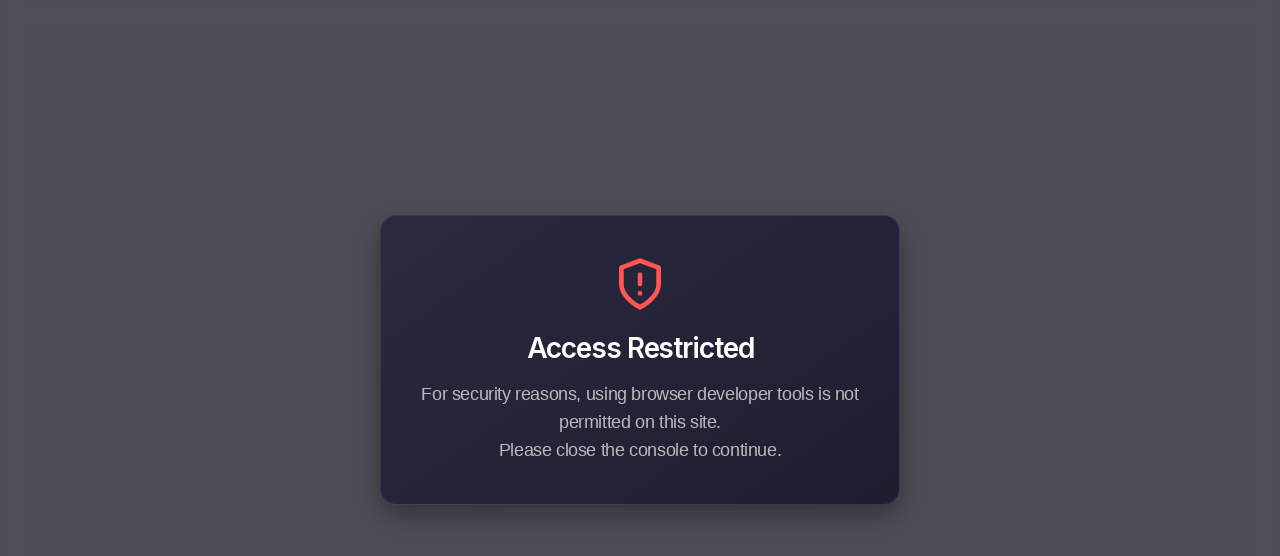

--- FILE ---
content_type: text/html; charset=utf-8
request_url: https://mardigrasapparel.us/es/blogs/new-orleans-parades/krewe-of-pontchartrain
body_size: 91591
content:
<!doctype html>
<html lang="es" data-theme="xclusive" dir="ltr" class="no-js ">
	<head>

<meta charset="utf-8">
		<meta http-equiv="x-ua-compatible" content="ie=edge"><meta name="theme-color" content="">
		<meta name="MobileOptimized" content="320">
		<meta name="HandheldFriendly" content="true">
		<meta name="viewport" content="width=device-width, initial-scale=1, minimum-scale=1, maximum-scale=5, viewport-fit=cover, shrink-to-fit=no">
		<meta name="format-detection" content="telephone=no">
		<meta name="msapplication-config" content="//mardigrasapparel.us/cdn/shop/t/24/assets/browserconfig.xml?v=52024572095365081671736617422"><link rel="preconnect" href="https://fonts.shopifycdn.com" crossorigin><link rel="preload" as="style" href="//mardigrasapparel.us/cdn/shop/t/24/assets/screen.css?v=95913322359012115811736617422">
		<link rel="preload" as="style" href="//mardigrasapparel.us/cdn/shop/t/24/assets/theme-xclusive.css?v=21159164896346548011736617422">
		<link rel="preload" as="style" href="//mardigrasapparel.us/cdn/shop/t/24/assets/screen-settings.css?v=127623270201588265361767337130">
		
		<link rel="preload" as="font" href="//mardigrasapparel.us/cdn/fonts/inter/inter_n7.02711e6b374660cfc7915d1afc1c204e633421e4.woff2" type="font/woff2" crossorigin>
    <link rel="preload" as="font" href="//mardigrasapparel.us/cdn/fonts/maven_pro/mavenpro_n4.c68ed1d8b5c0af622b14d3bb80bf3ead8907ac11.woff2" type="font/woff2" crossorigin>
		<link rel="preload" as="font" href="//mardigrasapparel.us/cdn/shop/t/24/assets/xclusive.woff2?v=154911475873364033681736617422" crossorigin>
		<link media="screen" rel="stylesheet" href="//mardigrasapparel.us/cdn/shop/t/24/assets/screen.css?v=95913322359012115811736617422" id="core-css">
		<link media="screen" rel="stylesheet" href="//mardigrasapparel.us/cdn/shop/t/24/assets/theme-xclusive.css?v=21159164896346548011736617422" id="xclusive-css">
		<noscript><link rel="stylesheet" href="//mardigrasapparel.us/cdn/shop/t/24/assets/async-menu.css?v=161612142348235878891736617422"></noscript><link media="screen" rel="stylesheet" href="//mardigrasapparel.us/cdn/shop/t/24/assets/page-blog.css?v=176809132514466752821736617422" id="blog-css"><link media="screen" rel="stylesheet" href="//mardigrasapparel.us/cdn/shop/t/24/assets/screen-settings.css?v=127623270201588265361767337130" id="custom-css"><link rel="icon" href="//mardigrasapparel.us/cdn/shop/files/apple-touch-icon.png?crop=center&height=32&v=1673977263&width=32" type="image/png">
			<link rel="mask-icon" href="safari-pinned-tab.svg" color="#333333">
			<link rel="apple-touch-icon" href="apple-touch-icon.png"><script>document.documentElement.classList.remove('no-js'); document.documentElement.classList.add('js');</script>
		<meta name="msapplication-config" content="//mardigrasapparel.us/cdn/shop/t/24/assets/browserconfig.xml?v=52024572095365081671736617422">
<meta property="og:title" content="Equipo de Pontchartrain ">
<meta property="og:type" content="article">
<meta property="og:description" content="



 13:00 – 16:00




 DESFILES






 Equipo de Pontchartrain

 Información del desfile proporcionada por https://ready.nola.gov/mardi-gras/parades/krewe-of-pontchartrain/

 Ver en el rastreador de desfiles

 La ciudad de Nueva Orleans ha concedido un permiso para el desfile Krewe of Ponchartrain de 2022. Para obtener más información sobre el desfile de Krewe of Ponchartrain, visite http://www.kofpont.com/ .

 Cuando

 Sábado, 19 de febrero de 2022

 13:00 - 16:00

 Barrios impactados

 Los vecindarios de West Riverside, Uptown, Touro, Milán, Garden District, Central City, Lower Garden District, Central Business District y French Quarter.

 Consejos de seguridad pública

 Como siempre, tenga cuidado cuando haya grandes multitudes e informe cualquier actividad sospechosa a los funcionarios de seguridad pública. Vea información adicional sobre los desfiles de Mardi Gras en ready.nola.gov/mardi-gras o envíe un mensaje de texto con MARDIGRAS a 77295 para obtener actualizaciones de la ciudad de Nueva Orleans.

 Recordatorios de estacionamiento

 El estacionamiento está restringido a lo largo de las rutas del desfile dos horas antes y después de los desfiles para garantizar que los elementos del desfile y el personal de saneamiento puedan acceder a la calle. El personal de control de estacionamiento estará monitoreando el estacionamiento ilegal.



 Preste mucha atención a las señales publicadas.

 No bloquee hidrantes, entradas de vehículos, aceras ni carriles para bomberos.

 No estacione a menos de 20 pies de un cruce de peatones, intersección o señal de alto.

 Llame al 504-658-8100 para controlar el estacionamiento.




 Consulte información adicional sobre el estacionamiento de Mardi Gras .

 Impactos del tráfico

 Antes de que comiencen los desfiles o cuando el tamaño de la multitud lo justifique, el Departamento de Policía de Nueva Orleans cerrará la ruta a los vehículos. Planifique con anticipación y evite las calles que se cruzan con desfiles. Serán necesarios cierres intermitentes adicionales a medida que los elementos del desfile viajen por la ciudad. Siga el avance y la cola de los desfiles a medida que avanzan con nuestro rastreador de desfiles en routewise.nola.gov .

 Impactos de los ACR

 También se puede acceder a todas las alertas, actualizaciones y desvíos del servicio RTA descargando la aplicación GoMobile de RTA. Para obtener más información, visite www.norta.com o llame a Ride Line al 504-248-3900.

 Ruta





 SALIDA : Calle Napoleón y Calle Prytania.

 Continúe por la calle Napoleón.

 Justo en la avenida St. Charles.

 Continúe por St. Charles Ave. alrededor de Lee Circle.

 Continúe por St. Charles. Cra

 Justo en la calle Canal.

 Justo en la calle Tchoupitoulas.



 FINAL : Calle Tchoupitoulas y Calle Poydras.





">
<meta property="og:site_name" content="Mardi Gras Apparel">
<meta property="og:url" content="https://mardigrasapparel.us/es/blogs/new-orleans-parades/krewe-of-pontchartrain">

<meta property="og:image" content="//mardigrasapparel.us/cdn/shop/files/mardi-gras-apparel-share-image.png?crop=center&height=500&v=1673574611&width=600">

<meta name="twitter:title" content="Equipo de Pontchartrain ">
<meta name="twitter:description" content="



 13:00 – 16:00




 DESFILES






 Equipo de Pontchartrain

 Información del desfile proporcionada por https://ready.nola.gov/mardi-gras/parades/krewe-of-pontchartrain/

 Ver en el rastreador de desfiles

 La ciudad de Nueva Orleans ha concedido un permiso para el desfile Krewe of Ponchartrain de 2022. Para obtener más información sobre el desfile de Krewe of Ponchartrain, visite http://www.kofpont.com/ .

 Cuando

 Sábado, 19 de febrero de 2022

 13:00 - 16:00

 Barrios impactados

 Los vecindarios de West Riverside, Uptown, Touro, Milán, Garden District, Central City, Lower Garden District, Central Business District y French Quarter.

 Consejos de seguridad pública

 Como siempre, tenga cuidado cuando haya grandes multitudes e informe cualquier actividad sospechosa a los funcionarios de seguridad pública. Vea información adicional sobre los desfiles de Mardi Gras en ready.nola.gov/mardi-gras o envíe un mensaje de texto con MARDIGRAS a 77295 para obtener actualizaciones de la ciudad de Nueva Orleans.

 Recordatorios de estacionamiento

 El estacionamiento está restringido a lo largo de las rutas del desfile dos horas antes y después de los desfiles para garantizar que los elementos del desfile y el personal de saneamiento puedan acceder a la calle. El personal de control de estacionamiento estará monitoreando el estacionamiento ilegal.



 Preste mucha atención a las señales publicadas.

 No bloquee hidrantes, entradas de vehículos, aceras ni carriles para bomberos.

 No estacione a menos de 20 pies de un cruce de peatones, intersección o señal de alto.

 Llame al 504-658-8100 para controlar el estacionamiento.




 Consulte información adicional sobre el estacionamiento de Mardi Gras .

 Impactos del tráfico

 Antes de que comiencen los desfiles o cuando el tamaño de la multitud lo justifique, el Departamento de Policía de Nueva Orleans cerrará la ruta a los vehículos. Planifique con anticipación y evite las calles que se cruzan con desfiles. Serán necesarios cierres intermitentes adicionales a medida que los elementos del desfile viajen por la ciudad. Siga el avance y la cola de los desfiles a medida que avanzan con nuestro rastreador de desfiles en routewise.nola.gov .

 Impactos de los ACR

 También se puede acceder a todas las alertas, actualizaciones y desvíos del servicio RTA descargando la aplicación GoMobile de RTA. Para obtener más información, visite www.norta.com o llame a Ride Line al 504-248-3900.

 Ruta





 SALIDA : Calle Napoleón y Calle Prytania.

 Continúe por la calle Napoleón.

 Justo en la avenida St. Charles.

 Continúe por St. Charles Ave. alrededor de Lee Circle.

 Continúe por St. Charles. Cra

 Justo en la calle Canal.

 Justo en la calle Tchoupitoulas.



 FINAL : Calle Tchoupitoulas y Calle Poydras.





">
<meta name="twitter:site" content="Mardi Gras Apparel">


<script type="application/ld+json">
  [{
          "@context": "http://schema.org",
          "@type": "Article",
          "articleBody": "\n\n\n\n 13:00 – 16:00\n\n\n\n\n DESFILES\n\n\n\n\n\n\n Equipo de Pontchartrain\n\n Información del desfile proporcionada por https:\/\/ready.nola.gov\/mardi-gras\/parades\/krewe-of-pontchartrain\/\n\n Ver en el rastreador de desfiles\n\n La ciudad de Nueva Orleans ha concedido un permiso para el desfile Krewe of Ponchartrain de 2022. Para obtener más información sobre el desfile de Krewe of Ponchartrain, visite http:\/\/www.kofpont.com\/ .\n\n Cuando\n\n Sábado, 19 de febrero de 2022\n\n 13:00 - 16:00\n\n Barrios impactados\n\n Los vecindarios de West Riverside, Uptown, Touro, Milán, Garden District, Central City, Lower Garden District, Central Business District y French Quarter.\n\n Consejos de seguridad pública\n\n Como siempre, tenga cuidado cuando haya grandes multitudes e informe cualquier actividad sospechosa a los funcionarios de seguridad pública. Vea información adicional sobre los desfiles de Mardi Gras en ready.nola.gov\/mardi-gras o envíe un mensaje de texto con MARDIGRAS a 77295 para obtener actualizaciones de la ciudad de Nueva Orleans.\n\n Recordatorios de estacionamiento\n\n El estacionamiento está restringido a lo largo de las rutas del desfile dos horas antes y después de los desfiles para garantizar que los elementos del desfile y el personal de saneamiento puedan acceder a la calle. El personal de control de estacionamiento estará monitoreando el estacionamiento ilegal.\n\n\n\n Preste mucha atención a las señales publicadas.\n\n No bloquee hidrantes, entradas de vehículos, aceras ni carriles para bomberos.\n\n No estacione a menos de 20 pies de un cruce de peatones, intersección o señal de alto.\n\n Llame al 504-658-8100 para controlar el estacionamiento.\n\n\n\n\n Consulte información adicional sobre el estacionamiento de Mardi Gras .\n\n Impactos del tráfico\n\n Antes de que comiencen los desfiles o cuando el tamaño de la multitud lo justifique, el Departamento de Policía de Nueva Orleans cerrará la ruta a los vehículos. Planifique con anticipación y evite las calles que se cruzan con desfiles. Serán necesarios cierres intermitentes adicionales a medida que los elementos del desfile viajen por la ciudad. Siga el avance y la cola de los desfiles a medida que avanzan con nuestro rastreador de desfiles en routewise.nola.gov .\n\n Impactos de los ACR\n\n También se puede acceder a todas las alertas, actualizaciones y desvíos del servicio RTA descargando la aplicación GoMobile de RTA. Para obtener más información, visite www.norta.com o llame a Ride Line al 504-248-3900.\n\n Ruta\n\n\n\n\n\n SALIDA : Calle Napoleón y Calle Prytania.\n\n Continúe por la calle Napoleón.\n\n Justo en la avenida St. Charles.\n\n Continúe por St. Charles Ave. alrededor de Lee Circle.\n\n Continúe por St. Charles. Cra\n\n Justo en la calle Canal.\n\n Justo en la calle Tchoupitoulas.\n\n\n\n FINAL : Calle Tchoupitoulas y Calle Poydras.\n\n\n\n\n\n",
          "mainEntityOfPage": {
            "@type": "WebPage",
            "@id": "https:\/\/mardigrasapparel.us"
          },
          "headline": "Equipo de Pontchartrain ",
          
      
          "datePublished": "2023-01-09T14:09:06Z",
          "dateCreated": "2023-01-09T14:05:21Z",
          "author": {
            "@type": "Person",
            "name": "Raju Sadhwani"
          },
          "publisher": {
            "@type": "Organization",
            "name": "Mardi Gras Apparel"
          }
        },
    
    {
      "@context": "http://schema.org/",
      "@type": "Organization",
      "url": "https://mardigrasapparel.us/es/blogs/new-orleans-parades/krewe-of-pontchartrain",
      "name": "Mardi Gras Apparel",
      "legalName": "Mardi Gras Apparel",
      "description": "



 13:00 – 16:00




 DESFILES






 Equipo de Pontchartrain

 Información del desfile proporcionada por https://ready.nola.gov/mardi-gras/parades/krewe-of-pontchartrain/

 Ver en el rastreador de desfiles

 La ciudad de Nueva Orleans ha concedido un permiso para el desfile Krewe of Ponchartrain de 2022. Para obtener más información sobre el desfile de Krewe of Ponchartrain, visite http://www.kofpont.com/ .

 Cuando

 Sábado, 19 de febrero de 2022

 13:00 - 16:00

 Barrios impactados

 Los vecindarios de West Riverside, Uptown, Touro, Milán, Garden District, Central City, Lower Garden District, Central Business District y French Quarter.

 Consejos de seguridad pública

 Como siempre, tenga cuidado cuando haya grandes multitudes e informe cualquier actividad sospechosa a los funcionarios de seguridad pública. Vea información adicional sobre los desfiles de Mardi Gras en ready.nola.gov/mardi-gras o envíe un mensaje de texto con MARDIGRAS a 77295 para obtener actualizaciones de la ciudad de Nueva Orleans.

 Recordatorios de estacionamiento

 El estacionamiento está restringido a lo largo de las rutas del desfile dos horas antes y después de los desfiles para garantizar que los elementos del desfile y el personal de saneamiento puedan acceder a la calle. El personal de control de estacionamiento estará monitoreando el estacionamiento ilegal.



 Preste mucha atención a las señales publicadas.

 No bloquee hidrantes, entradas de vehículos, aceras ni carriles para bomberos.

 No estacione a menos de 20 pies de un cruce de peatones, intersección o señal de alto.

 Llame al 504-658-8100 para controlar el estacionamiento.




 Consulte información adicional sobre el estacionamiento de Mardi Gras .

 Impactos del tráfico

 Antes de que comiencen los desfiles o cuando el tamaño de la multitud lo justifique, el Departamento de Policía de Nueva Orleans cerrará la ruta a los vehículos. Planifique con anticipación y evite las calles que se cruzan con desfiles. Serán necesarios cierres intermitentes adicionales a medida que los elementos del desfile viajen por la ciudad. Siga el avance y la cola de los desfiles a medida que avanzan con nuestro rastreador de desfiles en routewise.nola.gov .

 Impactos de los ACR

 También se puede acceder a todas las alertas, actualizaciones y desvíos del servicio RTA descargando la aplicación GoMobile de RTA. Para obtener más información, visite www.norta.com o llame a Ride Line al 504-248-3900.

 Ruta





 SALIDA : Calle Napoleón y Calle Prytania.

 Continúe por la calle Napoleón.

 Justo en la avenida St. Charles.

 Continúe por St. Charles Ave. alrededor de Lee Circle.

 Continúe por St. Charles. Cra

 Justo en la calle Canal.

 Justo en la calle Tchoupitoulas.



 FINAL : Calle Tchoupitoulas y Calle Poydras.





","contactPoint": {
        "@type": "ContactPoint",
        "contactType": "Customer service",
        "telephone": "8663836020"
      },
      "address": {
        "@type": "PostalAddress",
        "streetAddress": "658 Leson Court",
        "addressLocality": "Harvey",
        "postalCode": "70058",
        "addressCountry": "ESTADOS UNIDOS"
      }
    },
    {
      "@context": "http://schema.org",
      "@type": "WebSite",
      "url": "https://mardigrasapparel.us/es/blogs/new-orleans-parades/krewe-of-pontchartrain",
      "name": "Mardi Gras Apparel",
      "description": "



 13:00 – 16:00




 DESFILES






 Equipo de Pontchartrain

 Información del desfile proporcionada por https://ready.nola.gov/mardi-gras/parades/krewe-of-pontchartrain/

 Ver en el rastreador de desfiles

 La ciudad de Nueva Orleans ha concedido un permiso para el desfile Krewe of Ponchartrain de 2022. Para obtener más información sobre el desfile de Krewe of Ponchartrain, visite http://www.kofpont.com/ .

 Cuando

 Sábado, 19 de febrero de 2022

 13:00 - 16:00

 Barrios impactados

 Los vecindarios de West Riverside, Uptown, Touro, Milán, Garden District, Central City, Lower Garden District, Central Business District y French Quarter.

 Consejos de seguridad pública

 Como siempre, tenga cuidado cuando haya grandes multitudes e informe cualquier actividad sospechosa a los funcionarios de seguridad pública. Vea información adicional sobre los desfiles de Mardi Gras en ready.nola.gov/mardi-gras o envíe un mensaje de texto con MARDIGRAS a 77295 para obtener actualizaciones de la ciudad de Nueva Orleans.

 Recordatorios de estacionamiento

 El estacionamiento está restringido a lo largo de las rutas del desfile dos horas antes y después de los desfiles para garantizar que los elementos del desfile y el personal de saneamiento puedan acceder a la calle. El personal de control de estacionamiento estará monitoreando el estacionamiento ilegal.



 Preste mucha atención a las señales publicadas.

 No bloquee hidrantes, entradas de vehículos, aceras ni carriles para bomberos.

 No estacione a menos de 20 pies de un cruce de peatones, intersección o señal de alto.

 Llame al 504-658-8100 para controlar el estacionamiento.




 Consulte información adicional sobre el estacionamiento de Mardi Gras .

 Impactos del tráfico

 Antes de que comiencen los desfiles o cuando el tamaño de la multitud lo justifique, el Departamento de Policía de Nueva Orleans cerrará la ruta a los vehículos. Planifique con anticipación y evite las calles que se cruzan con desfiles. Serán necesarios cierres intermitentes adicionales a medida que los elementos del desfile viajen por la ciudad. Siga el avance y la cola de los desfiles a medida que avanzan con nuestro rastreador de desfiles en routewise.nola.gov .

 Impactos de los ACR

 También se puede acceder a todas las alertas, actualizaciones y desvíos del servicio RTA descargando la aplicación GoMobile de RTA. Para obtener más información, visite www.norta.com o llame a Ride Line al 504-248-3900.

 Ruta





 SALIDA : Calle Napoleón y Calle Prytania.

 Continúe por la calle Napoleón.

 Justo en la avenida St. Charles.

 Continúe por St. Charles Ave. alrededor de Lee Circle.

 Continúe por St. Charles. Cra

 Justo en la calle Canal.

 Justo en la calle Tchoupitoulas.



 FINAL : Calle Tchoupitoulas y Calle Poydras.





",
      "author": [
        {
          "@type": "Organization",
          "url": "https://www.someoneyouknow.online",
          "name": "Someoneyouknow",
          "address": {
            "@type": "PostalAddress",
            "streetAddress": "Wilhelminaplein 25",
            "addressLocality": "Eindhoven",
            "addressRegion": "NB",
            "postalCode": "5611 HG",
            "addressCountry": "NL"
          }
        }
      ]
    }
  ]
</script>

		<script>window.performance && window.performance.mark && window.performance.mark('shopify.content_for_header.start');</script><meta name="google-site-verification" content="7IKodCdBOQNm6mD9EiOMIgocykjtf2UcNuTNuwYl63w">
<meta id="shopify-digital-wallet" name="shopify-digital-wallet" content="/69654577459/digital_wallets/dialog">
<meta name="shopify-checkout-api-token" content="b0fdb107e76675fe639707d6a774ac31">
<meta id="in-context-paypal-metadata" data-shop-id="69654577459" data-venmo-supported="false" data-environment="production" data-locale="es_ES" data-paypal-v4="true" data-currency="USD">
<link rel="alternate" type="application/atom+xml" title="Feed" href="/es/blogs/new-orleans-parades.atom" />
<link rel="alternate" hreflang="x-default" href="https://mardigrasapparel.us/blogs/new-orleans-parades/krewe-of-pontchartrain">
<link rel="alternate" hreflang="en" href="https://mardigrasapparel.us/blogs/new-orleans-parades/krewe-of-pontchartrain">
<link rel="alternate" hreflang="es" href="https://mardigrasapparel.us/es/blogs/new-orleans-parades/krewe-of-pontchartrain">
<script async="async" src="/checkouts/internal/preloads.js?locale=es-US"></script>
<link rel="preconnect" href="https://shop.app" crossorigin="anonymous">
<script async="async" src="https://shop.app/checkouts/internal/preloads.js?locale=es-US&shop_id=69654577459" crossorigin="anonymous"></script>
<script id="apple-pay-shop-capabilities" type="application/json">{"shopId":69654577459,"countryCode":"US","currencyCode":"USD","merchantCapabilities":["supports3DS"],"merchantId":"gid:\/\/shopify\/Shop\/69654577459","merchantName":"Mardi Gras Apparel","requiredBillingContactFields":["postalAddress","email","phone"],"requiredShippingContactFields":["postalAddress","email","phone"],"shippingType":"shipping","supportedNetworks":["visa","masterCard","amex","discover","elo","jcb"],"total":{"type":"pending","label":"Mardi Gras Apparel","amount":"1.00"},"shopifyPaymentsEnabled":true,"supportsSubscriptions":true}</script>
<script id="shopify-features" type="application/json">{"accessToken":"b0fdb107e76675fe639707d6a774ac31","betas":["rich-media-storefront-analytics"],"domain":"mardigrasapparel.us","predictiveSearch":true,"shopId":69654577459,"locale":"es"}</script>
<script>var Shopify = Shopify || {};
Shopify.shop = "mardi-gras-apparel.myshopify.com";
Shopify.locale = "es";
Shopify.currency = {"active":"USD","rate":"1.0"};
Shopify.country = "US";
Shopify.theme = {"name":"Mardi Gras Theme - V 2.1.0","id":175251554611,"schema_name":"Xclusive","schema_version":"2.1.0","theme_store_id":2221,"role":"main"};
Shopify.theme.handle = "null";
Shopify.theme.style = {"id":null,"handle":null};
Shopify.cdnHost = "mardigrasapparel.us/cdn";
Shopify.routes = Shopify.routes || {};
Shopify.routes.root = "/es/";</script>
<script type="module">!function(o){(o.Shopify=o.Shopify||{}).modules=!0}(window);</script>
<script>!function(o){function n(){var o=[];function n(){o.push(Array.prototype.slice.apply(arguments))}return n.q=o,n}var t=o.Shopify=o.Shopify||{};t.loadFeatures=n(),t.autoloadFeatures=n()}(window);</script>
<script>
  window.ShopifyPay = window.ShopifyPay || {};
  window.ShopifyPay.apiHost = "shop.app\/pay";
  window.ShopifyPay.redirectState = null;
</script>
<script id="shop-js-analytics" type="application/json">{"pageType":"article"}</script>
<script defer="defer" async type="module" src="//mardigrasapparel.us/cdn/shopifycloud/shop-js/modules/v2/client.init-shop-cart-sync_CvZOh8Af.es.esm.js"></script>
<script defer="defer" async type="module" src="//mardigrasapparel.us/cdn/shopifycloud/shop-js/modules/v2/chunk.common_3Rxs6Qxh.esm.js"></script>
<script type="module">
  await import("//mardigrasapparel.us/cdn/shopifycloud/shop-js/modules/v2/client.init-shop-cart-sync_CvZOh8Af.es.esm.js");
await import("//mardigrasapparel.us/cdn/shopifycloud/shop-js/modules/v2/chunk.common_3Rxs6Qxh.esm.js");

  window.Shopify.SignInWithShop?.initShopCartSync?.({"fedCMEnabled":true,"windoidEnabled":true});

</script>
<script>
  window.Shopify = window.Shopify || {};
  if (!window.Shopify.featureAssets) window.Shopify.featureAssets = {};
  window.Shopify.featureAssets['shop-js'] = {"shop-cart-sync":["modules/v2/client.shop-cart-sync_rmK0axmV.es.esm.js","modules/v2/chunk.common_3Rxs6Qxh.esm.js"],"init-fed-cm":["modules/v2/client.init-fed-cm_ZaR7zFve.es.esm.js","modules/v2/chunk.common_3Rxs6Qxh.esm.js"],"shop-button":["modules/v2/client.shop-button_DtKRgnFY.es.esm.js","modules/v2/chunk.common_3Rxs6Qxh.esm.js"],"shop-cash-offers":["modules/v2/client.shop-cash-offers_CD08217J.es.esm.js","modules/v2/chunk.common_3Rxs6Qxh.esm.js","modules/v2/chunk.modal_DPIzVVvN.esm.js"],"init-windoid":["modules/v2/client.init-windoid_B42Q2JHR.es.esm.js","modules/v2/chunk.common_3Rxs6Qxh.esm.js"],"shop-toast-manager":["modules/v2/client.shop-toast-manager_BhL87v9O.es.esm.js","modules/v2/chunk.common_3Rxs6Qxh.esm.js"],"init-shop-email-lookup-coordinator":["modules/v2/client.init-shop-email-lookup-coordinator_CFAE-OH8.es.esm.js","modules/v2/chunk.common_3Rxs6Qxh.esm.js"],"init-shop-cart-sync":["modules/v2/client.init-shop-cart-sync_CvZOh8Af.es.esm.js","modules/v2/chunk.common_3Rxs6Qxh.esm.js"],"avatar":["modules/v2/client.avatar_BTnouDA3.es.esm.js"],"pay-button":["modules/v2/client.pay-button_x3Sl_UWF.es.esm.js","modules/v2/chunk.common_3Rxs6Qxh.esm.js"],"init-customer-accounts":["modules/v2/client.init-customer-accounts_DwzgN7WB.es.esm.js","modules/v2/client.shop-login-button_Bwv8tzNm.es.esm.js","modules/v2/chunk.common_3Rxs6Qxh.esm.js","modules/v2/chunk.modal_DPIzVVvN.esm.js"],"init-shop-for-new-customer-accounts":["modules/v2/client.init-shop-for-new-customer-accounts_l0dYgp_m.es.esm.js","modules/v2/client.shop-login-button_Bwv8tzNm.es.esm.js","modules/v2/chunk.common_3Rxs6Qxh.esm.js","modules/v2/chunk.modal_DPIzVVvN.esm.js"],"shop-login-button":["modules/v2/client.shop-login-button_Bwv8tzNm.es.esm.js","modules/v2/chunk.common_3Rxs6Qxh.esm.js","modules/v2/chunk.modal_DPIzVVvN.esm.js"],"init-customer-accounts-sign-up":["modules/v2/client.init-customer-accounts-sign-up_CqSuJy7r.es.esm.js","modules/v2/client.shop-login-button_Bwv8tzNm.es.esm.js","modules/v2/chunk.common_3Rxs6Qxh.esm.js","modules/v2/chunk.modal_DPIzVVvN.esm.js"],"shop-follow-button":["modules/v2/client.shop-follow-button_sMoqSZtr.es.esm.js","modules/v2/chunk.common_3Rxs6Qxh.esm.js","modules/v2/chunk.modal_DPIzVVvN.esm.js"],"checkout-modal":["modules/v2/client.checkout-modal_CwKmoEcx.es.esm.js","modules/v2/chunk.common_3Rxs6Qxh.esm.js","modules/v2/chunk.modal_DPIzVVvN.esm.js"],"lead-capture":["modules/v2/client.lead-capture_De9xQpTV.es.esm.js","modules/v2/chunk.common_3Rxs6Qxh.esm.js","modules/v2/chunk.modal_DPIzVVvN.esm.js"],"shop-login":["modules/v2/client.shop-login_DZKlOsWP.es.esm.js","modules/v2/chunk.common_3Rxs6Qxh.esm.js","modules/v2/chunk.modal_DPIzVVvN.esm.js"],"payment-terms":["modules/v2/client.payment-terms_WyOlUs-o.es.esm.js","modules/v2/chunk.common_3Rxs6Qxh.esm.js","modules/v2/chunk.modal_DPIzVVvN.esm.js"]};
</script>
<script>(function() {
  var isLoaded = false;
  function asyncLoad() {
    if (isLoaded) return;
    isLoaded = true;
    var urls = ["https:\/\/cdn-scripts.signifyd.com\/shopify\/script-tag.js?shop=mardi-gras-apparel.myshopify.com","https:\/\/cdn.shopify.com\/s\/files\/1\/0597\/3783\/3627\/files\/tptinstall.min.js?v=1718591634\u0026t=tapita-seo-script-tags\u0026shop=mardi-gras-apparel.myshopify.com","https:\/\/gtm.gropulse.com\/get_script?shop=mardi-gras-apparel.myshopify.com","https:\/\/cdn.shopify.com\/s\/files\/1\/0696\/5457\/7459\/t\/24\/assets\/yoast-active-script.js?v=1736617422\u0026shop=mardi-gras-apparel.myshopify.com"];
    for (var i = 0; i < urls.length; i++) {
      var s = document.createElement('script');
      s.type = 'text/javascript';
      s.async = true;
      s.src = urls[i];
      var x = document.getElementsByTagName('script')[0];
      x.parentNode.insertBefore(s, x);
    }
  };
  if(window.attachEvent) {
    window.attachEvent('onload', asyncLoad);
  } else {
    window.addEventListener('load', asyncLoad, false);
  }
})();</script>
<script id="__st">var __st={"a":69654577459,"offset":-21600,"reqid":"094d55e7-68cc-4dcf-b1e3-0c49c3fd229f-1768750983","pageurl":"mardigrasapparel.us\/es\/blogs\/new-orleans-parades\/krewe-of-pontchartrain","s":"articles-604755427635","u":"3be31249acdc","p":"article","rtyp":"article","rid":604755427635};</script>
<script>window.ShopifyPaypalV4VisibilityTracking = true;</script>
<script id="captcha-bootstrap">!function(){'use strict';const t='contact',e='account',n='new_comment',o=[[t,t],['blogs',n],['comments',n],[t,'customer']],c=[[e,'customer_login'],[e,'guest_login'],[e,'recover_customer_password'],[e,'create_customer']],r=t=>t.map((([t,e])=>`form[action*='/${t}']:not([data-nocaptcha='true']) input[name='form_type'][value='${e}']`)).join(','),a=t=>()=>t?[...document.querySelectorAll(t)].map((t=>t.form)):[];function s(){const t=[...o],e=r(t);return a(e)}const i='password',u='form_key',d=['recaptcha-v3-token','g-recaptcha-response','h-captcha-response',i],f=()=>{try{return window.sessionStorage}catch{return}},m='__shopify_v',_=t=>t.elements[u];function p(t,e,n=!1){try{const o=window.sessionStorage,c=JSON.parse(o.getItem(e)),{data:r}=function(t){const{data:e,action:n}=t;return t[m]||n?{data:e,action:n}:{data:t,action:n}}(c);for(const[e,n]of Object.entries(r))t.elements[e]&&(t.elements[e].value=n);n&&o.removeItem(e)}catch(o){console.error('form repopulation failed',{error:o})}}const l='form_type',E='cptcha';function T(t){t.dataset[E]=!0}const w=window,h=w.document,L='Shopify',v='ce_forms',y='captcha';let A=!1;((t,e)=>{const n=(g='f06e6c50-85a8-45c8-87d0-21a2b65856fe',I='https://cdn.shopify.com/shopifycloud/storefront-forms-hcaptcha/ce_storefront_forms_captcha_hcaptcha.v1.5.2.iife.js',D={infoText:'Protegido por hCaptcha',privacyText:'Privacidad',termsText:'Términos'},(t,e,n)=>{const o=w[L][v],c=o.bindForm;if(c)return c(t,g,e,D).then(n);var r;o.q.push([[t,g,e,D],n]),r=I,A||(h.body.append(Object.assign(h.createElement('script'),{id:'captcha-provider',async:!0,src:r})),A=!0)});var g,I,D;w[L]=w[L]||{},w[L][v]=w[L][v]||{},w[L][v].q=[],w[L][y]=w[L][y]||{},w[L][y].protect=function(t,e){n(t,void 0,e),T(t)},Object.freeze(w[L][y]),function(t,e,n,w,h,L){const[v,y,A,g]=function(t,e,n){const i=e?o:[],u=t?c:[],d=[...i,...u],f=r(d),m=r(i),_=r(d.filter((([t,e])=>n.includes(e))));return[a(f),a(m),a(_),s()]}(w,h,L),I=t=>{const e=t.target;return e instanceof HTMLFormElement?e:e&&e.form},D=t=>v().includes(t);t.addEventListener('submit',(t=>{const e=I(t);if(!e)return;const n=D(e)&&!e.dataset.hcaptchaBound&&!e.dataset.recaptchaBound,o=_(e),c=g().includes(e)&&(!o||!o.value);(n||c)&&t.preventDefault(),c&&!n&&(function(t){try{if(!f())return;!function(t){const e=f();if(!e)return;const n=_(t);if(!n)return;const o=n.value;o&&e.removeItem(o)}(t);const e=Array.from(Array(32),(()=>Math.random().toString(36)[2])).join('');!function(t,e){_(t)||t.append(Object.assign(document.createElement('input'),{type:'hidden',name:u})),t.elements[u].value=e}(t,e),function(t,e){const n=f();if(!n)return;const o=[...t.querySelectorAll(`input[type='${i}']`)].map((({name:t})=>t)),c=[...d,...o],r={};for(const[a,s]of new FormData(t).entries())c.includes(a)||(r[a]=s);n.setItem(e,JSON.stringify({[m]:1,action:t.action,data:r}))}(t,e)}catch(e){console.error('failed to persist form',e)}}(e),e.submit())}));const S=(t,e)=>{t&&!t.dataset[E]&&(n(t,e.some((e=>e===t))),T(t))};for(const o of['focusin','change'])t.addEventListener(o,(t=>{const e=I(t);D(e)&&S(e,y())}));const B=e.get('form_key'),M=e.get(l),P=B&&M;t.addEventListener('DOMContentLoaded',(()=>{const t=y();if(P)for(const e of t)e.elements[l].value===M&&p(e,B);[...new Set([...A(),...v().filter((t=>'true'===t.dataset.shopifyCaptcha))])].forEach((e=>S(e,t)))}))}(h,new URLSearchParams(w.location.search),n,t,e,['guest_login'])})(!0,!0)}();</script>
<script integrity="sha256-4kQ18oKyAcykRKYeNunJcIwy7WH5gtpwJnB7kiuLZ1E=" data-source-attribution="shopify.loadfeatures" defer="defer" src="//mardigrasapparel.us/cdn/shopifycloud/storefront/assets/storefront/load_feature-a0a9edcb.js" crossorigin="anonymous"></script>
<script crossorigin="anonymous" defer="defer" src="//mardigrasapparel.us/cdn/shopifycloud/storefront/assets/shopify_pay/storefront-65b4c6d7.js?v=20250812"></script>
<script data-source-attribution="shopify.dynamic_checkout.dynamic.init">var Shopify=Shopify||{};Shopify.PaymentButton=Shopify.PaymentButton||{isStorefrontPortableWallets:!0,init:function(){window.Shopify.PaymentButton.init=function(){};var t=document.createElement("script");t.src="https://mardigrasapparel.us/cdn/shopifycloud/portable-wallets/latest/portable-wallets.es.js",t.type="module",document.head.appendChild(t)}};
</script>
<script data-source-attribution="shopify.dynamic_checkout.buyer_consent">
  function portableWalletsHideBuyerConsent(e){var t=document.getElementById("shopify-buyer-consent"),n=document.getElementById("shopify-subscription-policy-button");t&&n&&(t.classList.add("hidden"),t.setAttribute("aria-hidden","true"),n.removeEventListener("click",e))}function portableWalletsShowBuyerConsent(e){var t=document.getElementById("shopify-buyer-consent"),n=document.getElementById("shopify-subscription-policy-button");t&&n&&(t.classList.remove("hidden"),t.removeAttribute("aria-hidden"),n.addEventListener("click",e))}window.Shopify?.PaymentButton&&(window.Shopify.PaymentButton.hideBuyerConsent=portableWalletsHideBuyerConsent,window.Shopify.PaymentButton.showBuyerConsent=portableWalletsShowBuyerConsent);
</script>
<script data-source-attribution="shopify.dynamic_checkout.cart.bootstrap">document.addEventListener("DOMContentLoaded",(function(){function t(){return document.querySelector("shopify-accelerated-checkout-cart, shopify-accelerated-checkout")}if(t())Shopify.PaymentButton.init();else{new MutationObserver((function(e,n){t()&&(Shopify.PaymentButton.init(),n.disconnect())})).observe(document.body,{childList:!0,subtree:!0})}}));
</script>
<link id="shopify-accelerated-checkout-styles" rel="stylesheet" media="screen" href="https://mardigrasapparel.us/cdn/shopifycloud/portable-wallets/latest/accelerated-checkout-backwards-compat.css" crossorigin="anonymous">
<style id="shopify-accelerated-checkout-cart">
        #shopify-buyer-consent {
  margin-top: 1em;
  display: inline-block;
  width: 100%;
}

#shopify-buyer-consent.hidden {
  display: none;
}

#shopify-subscription-policy-button {
  background: none;
  border: none;
  padding: 0;
  text-decoration: underline;
  font-size: inherit;
  cursor: pointer;
}

#shopify-subscription-policy-button::before {
  box-shadow: none;
}

      </style>

<script>window.performance && window.performance.mark && window.performance.mark('shopify.content_for_header.end');</script>
		<script src="https://apis.google.com/js/platform.js?onload=renderOptIn" async="" defer></script>

<script>
  window.renderOptIn = function() {
    window.gapi.load('surveyoptin', function() {
      window.gapi.surveyoptin.render(
        {
          // REQUIRED FIELDS
          "merchant_id": 5296814200,
          "order_id": "ORDER_ID",
          "email": "CUSTOMER_EMAIL",
          "delivery_country": "COUNTRY_CODE",
          "estimated_delivery_date": "YYYY-MM-DD",

          // OPTIONAL FIELDS
          "products": [{"gtin":"GTIN1"}, {"gtin":"GTIN2"}]
        });
    });
  }

  merchantWidgetScript.addEventListener('load', function () {
    merchantwidget.start({
         // REQUIRED FIELDS
         merchant_id: 5296814200,

         // OPTIONAL FIELDS
         position: POSITION,
         region: REGION,
    });
  });
</script>
		<style data-shopify>
			:root {
				--scheme-1:                      #ffffff;
				--scheme-1_solid:                #ffffff;
				--scheme-1_bg:                   var(--scheme-1);
				--scheme-1_bg_dark:              var(--scheme-1_bg);
				--scheme-1_bg_var:               var(--scheme-1_bg_dark);
				--scheme-1_bg_secondary:         #f4f4f4;
				--scheme-1_fg:                   #000000;
				--scheme-1_fg_sat:               #bfbfbf;
				--scheme-1_title:                #000000;
				--scheme-1_title_solid:          #000000;

				--scheme-1_primary_btn_bg:       #7035a7;
				--scheme-1_primary_btn_bg_dark:  #5e2c8c;
				--scheme-1_primary_btn_fg:       #ffffff;
				--scheme-1_secondary_btn_bg:     #cfae29;
				--scheme-1_secondary_btn_bg_dark:#b19523;
				--scheme-1_secondary_btn_fg:     #ffffff;
				--scheme-1_tertiary_btn_bg:      #e5e5e5;
				--scheme-1_tertiary_btn_bg_dark: #d3d3d3;
				--scheme-1_tertiary_btn_fg:      #000000;
				--scheme-1_btn_bg:       		var(--scheme-1_primary_btn_bg);
				--scheme-1_btn_bg_dark:  		var(--scheme-1_primary_btn_bg_dark);
				--scheme-1_btn_fg:       		var(--scheme-1_primary_btn_fg);
				--scheme-1_bd:                   #e5e5e5;
				--scheme-1_input_bg:             #ffffff;
				--scheme-1_input_fg:             #000000;
				--scheme-1_input_pl:             #1a1a1a;
				--scheme-1_accent:               #333333;
				--scheme-1_accent_gradient:      linear-gradient(346deg, rgba(88, 0, 156, 1) 4%, rgba(245, 0, 122, 1) 100%);
				
					--primary_text_rgba:  				rgb(0, 0, 0);
					--body_bg:            				var(--scheme-1_bg);
				
				}select, .bv_atual, #root #content .f8sr select,
				[class^="palette-scheme-1"] select,
				[class^="palette-scheme-1"] .bv_atual,
				#root #content [class^="palette-scheme-1"] .f8sr select {
				background-image: url("data:image/svg+xml,%3Csvg xmlns='http://www.w3.org/2000/svg' xml:space='preserve' style='enable-background:new 0 0 12.7 7.7' viewBox='0 0 12.7 7.7' fill='%23000000'%3E%3Cpath d='M.3.2c.4-.3.9-.3 1.2.1l4.7 5.3 5-5.3c.3-.3.9-.4 1.2 0 .3.3.4.9 0 1.2l-5.7 6c-.1.1-.3.2-.5.2s-.5-.1-.6-.3l-5.3-6C-.1 1.1-.1.5.3.2z'/%3E%3C/svg%3E");
				}
				
					#root input[type="date"], #root .datepicker-input { background-image: url("data:image/svg+xml,%3Csvg xmlns='http://www.w3.org/2000/svg' xml:space='preserve' style='enable-background:new 0 0 14 16' viewBox='0 0 14 16' fill='%23000000'%3E%3Cpath d='M12.3 2H11V.8c0-.5-.3-.8-.7-.8s-.8.3-.8.8V2h-5V.8c0-.5-.3-.8-.7-.8S3 .3 3 .8V2H1.8C.8 2 0 2.8 0 3.8v10.5c0 1 .8 1.8 1.8 1.8h10.5c1 0 1.8-.8 1.8-1.8V3.8c-.1-1-.9-1.8-1.8-1.8zm.2 12.3c0 .1-.1.3-.3.3H1.8c-.1 0-.3-.1-.3-.3V7.5h11v6.8zm0-8.3h-11V3.8c0-.1.1-.3.3-.3h10.5c.1 0 .3.1.3.3V6z'/%3E%3C/svg%3E"); }
				
				select:focus, #root #content .f8sr select:focus,
				[class^="palette-scheme-1"] select:focus,
				#root #content [class^="palette-scheme-1"] .f8sr select:focus {
				background-image: url("data:image/svg+xml,%3Csvg xmlns='http://www.w3.org/2000/svg' xml:space='preserve' style='enable-background:new 0 0 12.7 7.7' viewBox='0 0 12.7 7.7' fill='%23000000'%3E%3Cpath d='M12.4 7.5c-.4.3-.9.3-1.2-.1L6.5 2.1l-5 5.3c-.3.3-.9.4-1.2 0-.3-.3-.4-.9 0-1.2L6 .2c.1-.1.3-.2.5-.2.3 0 .5.1.6.3l5.3 6c.4.3.4.9 0 1.2z'/%3E%3C/svg%3E");
				}
				:root, [class^="palette-scheme-1"], [data-active-content*="scheme-1"] {
				--primary_bg:             var(--scheme-1_bg);
				--bg_secondary:           var(--scheme-1_bg_secondary);
				--primary_text:           var(--scheme-1_fg);
				--primary_text_h:         var(--scheme-1_title);
				--headings_text:          var(--primary_text_h);
				--headings_text_solid:    var(--scheme-1_title_solid);
				--primary_bg_btn:         var(--scheme-1_primary_btn_bg);
				--primary_bg_btn_dark:    var(--scheme-1_primary_btn_bg_dark);
				--primary_btn_text:       var(--scheme-1_primary_btn_fg);
				--secondary_bg_btn:       var(--scheme-1_secondary_btn_bg);
				--secondary_bg_btn_dark:  var(--scheme-1_secondary_btn_bg_dark);
				--secondary_btn_text:     var(--scheme-1_secondary_btn_fg);
				--tertiary_bg_btn:        var(--scheme-1_tertiary_btn_bg);
				--tertiary_bg_btn_dark:   var(--scheme-1_tertiary_btn_bg_dark);
				--tertiary_btn_text:      var(--scheme-1_tertiary_btn_fg);
				--custom_input_bg:        var(--scheme-1_input_bg);
				--custom_input_fg:        var(--scheme-1_input_fg);
				--custom_input_pl:        var(--scheme-1_input_pl);
				--custom_input_bd:        var(--scheme-1_bd);
				--custom_bd:              var(--custom_input_bd);
				--secondary_bg: 		  var(--primary_bg_btn);
				--accent:                 var(--scheme-1_accent);
				--accent_gradient:        var(--scheme-1_accent_gradient);
				--primary_text_brightness:var(--scheme-1_fg_brightness);
				}
				
			:root {
				--scheme-2:                      #000000;
				--scheme-2_solid:                #000000;
				--scheme-2_bg:                   var(--scheme-2);
				--scheme-2_bg_dark:              #000000;
				--scheme-2_bg_var:               var(--scheme-2_bg_dark);
				--scheme-2_bg_secondary:         #8a8a9e;
				--scheme-2_fg:                   #ffffff;
				--scheme-2_fg_sat:               #ffffff;
				--scheme-2_title:                #ffffff;
				--scheme-2_title_solid:          #ffffff;

				--scheme-2_primary_btn_bg:       #ef2d8e;
				--scheme-2_primary_btn_bg_dark:  #e7127c;
				--scheme-2_primary_btn_fg:       #000000;
				--scheme-2_secondary_btn_bg:     #ffffff;
				--scheme-2_secondary_btn_bg_dark:#ededed;
				--scheme-2_secondary_btn_fg:     #000000;
				--scheme-2_tertiary_btn_bg:      #e5dbed;
				--scheme-2_tertiary_btn_bg_dark: #d4c3e1;
				--scheme-2_tertiary_btn_fg:      #ffffff;
				--scheme-2_btn_bg:       		var(--scheme-2_primary_btn_bg);
				--scheme-2_btn_bg_dark:  		var(--scheme-2_primary_btn_bg_dark);
				--scheme-2_btn_fg:       		var(--scheme-2_primary_btn_fg);
				--scheme-2_bd:                   #ececec;
				--scheme-2_input_bg:             #ffffff;
				--scheme-2_input_fg:             #000000;
				--scheme-2_input_pl:             #1a1a1a;
				--scheme-2_accent:               #ef2d8e;
				--scheme-2_accent_gradient:      #ef2d8e;
				
				}
				[class^="palette-scheme-2"] select,
				[class^="palette-scheme-2"] .bv_atual,
				#root #content [class^="palette-scheme-2"] .f8sr select {
				background-image: url("data:image/svg+xml,%3Csvg xmlns='http://www.w3.org/2000/svg' xml:space='preserve' style='enable-background:new 0 0 12.7 7.7' viewBox='0 0 12.7 7.7' fill='%23000000'%3E%3Cpath d='M.3.2c.4-.3.9-.3 1.2.1l4.7 5.3 5-5.3c.3-.3.9-.4 1.2 0 .3.3.4.9 0 1.2l-5.7 6c-.1.1-.3.2-.5.2s-.5-.1-.6-.3l-5.3-6C-.1 1.1-.1.5.3.2z'/%3E%3C/svg%3E");
				}
				
				
				[class^="palette-scheme-2"] select:focus,
				#root #content [class^="palette-scheme-2"] .f8sr select:focus {
				background-image: url("data:image/svg+xml,%3Csvg xmlns='http://www.w3.org/2000/svg' xml:space='preserve' style='enable-background:new 0 0 12.7 7.7' viewBox='0 0 12.7 7.7' fill='%23000000'%3E%3Cpath d='M12.4 7.5c-.4.3-.9.3-1.2-.1L6.5 2.1l-5 5.3c-.3.3-.9.4-1.2 0-.3-.3-.4-.9 0-1.2L6 .2c.1-.1.3-.2.5-.2.3 0 .5.1.6.3l5.3 6c.4.3.4.9 0 1.2z'/%3E%3C/svg%3E");
				}
				[class^="palette-scheme-2"], [data-active-content*="scheme-2"] {
				--primary_bg:             var(--scheme-2_bg);
				--bg_secondary:           var(--scheme-2_bg_secondary);
				--primary_text:           var(--scheme-2_fg);
				--primary_text_h:         var(--scheme-2_title);
				--headings_text:          var(--primary_text_h);
				--headings_text_solid:    var(--scheme-2_title_solid);
				--primary_bg_btn:         var(--scheme-2_primary_btn_bg);
				--primary_bg_btn_dark:    var(--scheme-2_primary_btn_bg_dark);
				--primary_btn_text:       var(--scheme-2_primary_btn_fg);
				--secondary_bg_btn:       var(--scheme-2_secondary_btn_bg);
				--secondary_bg_btn_dark:  var(--scheme-2_secondary_btn_bg_dark);
				--secondary_btn_text:     var(--scheme-2_secondary_btn_fg);
				--tertiary_bg_btn:        var(--scheme-2_tertiary_btn_bg);
				--tertiary_bg_btn_dark:   var(--scheme-2_tertiary_btn_bg_dark);
				--tertiary_btn_text:      var(--scheme-2_tertiary_btn_fg);
				--custom_input_bg:        var(--scheme-2_input_bg);
				--custom_input_fg:        var(--scheme-2_input_fg);
				--custom_input_pl:        var(--scheme-2_input_pl);
				--custom_input_bd:        var(--scheme-2_bd);
				--custom_bd:              var(--custom_input_bd);
				--secondary_bg: 		  var(--primary_bg_btn);
				--accent:                 var(--scheme-2_accent);
				--accent_gradient:        var(--scheme-2_accent_gradient);
				--primary_text_brightness:var(--scheme-2_fg_brightness);
				}
				
			:root {
				--scheme-3:                      #f4f4f4;
				--scheme-3_solid:                #f4f4f4;
				--scheme-3_bg:                   var(--scheme-3);
				--scheme-3_bg_dark:              #efefef;
				--scheme-3_bg_var:               var(--scheme-3_bg_dark);
				--scheme-3_bg_secondary:         #ffffff;
				--scheme-3_fg:                   #4e2475;
				--scheme-3_fg_sat:               #ffffff;
				--scheme-3_title:                #f4f4f4;
				--scheme-3_title_solid:          #f4f4f4;

				--scheme-3_primary_btn_bg:       #7035a7;
				--scheme-3_primary_btn_bg_dark:  #5e2c8c;
				--scheme-3_primary_btn_fg:       #ffffff;
				--scheme-3_secondary_btn_bg:     #ffffff;
				--scheme-3_secondary_btn_bg_dark:#ededed;
				--scheme-3_secondary_btn_fg:     #cfae29;
				--scheme-3_tertiary_btn_bg:      #32843b;
				--scheme-3_tertiary_btn_bg_dark: #286a2f;
				--scheme-3_tertiary_btn_fg:      #ffffff;
				--scheme-3_btn_bg:       		var(--scheme-3_primary_btn_bg);
				--scheme-3_btn_bg_dark:  		var(--scheme-3_primary_btn_bg_dark);
				--scheme-3_btn_fg:       		var(--scheme-3_primary_btn_fg);
				--scheme-3_bd:                   #e5e5e5;
				--scheme-3_input_bg:             #ffffff;
				--scheme-3_input_fg:             #000000;
				--scheme-3_input_pl:             #1a1a1a;
				--scheme-3_accent:               #333333;
				--scheme-3_accent_gradient:      #333333;
				
				}
				[class^="palette-scheme-3"] select,
				[class^="palette-scheme-3"] .bv_atual,
				#root #content [class^="palette-scheme-3"] .f8sr select {
				background-image: url("data:image/svg+xml,%3Csvg xmlns='http://www.w3.org/2000/svg' xml:space='preserve' style='enable-background:new 0 0 12.7 7.7' viewBox='0 0 12.7 7.7' fill='%23000000'%3E%3Cpath d='M.3.2c.4-.3.9-.3 1.2.1l4.7 5.3 5-5.3c.3-.3.9-.4 1.2 0 .3.3.4.9 0 1.2l-5.7 6c-.1.1-.3.2-.5.2s-.5-.1-.6-.3l-5.3-6C-.1 1.1-.1.5.3.2z'/%3E%3C/svg%3E");
				}
				
				
				[class^="palette-scheme-3"] select:focus,
				#root #content [class^="palette-scheme-3"] .f8sr select:focus {
				background-image: url("data:image/svg+xml,%3Csvg xmlns='http://www.w3.org/2000/svg' xml:space='preserve' style='enable-background:new 0 0 12.7 7.7' viewBox='0 0 12.7 7.7' fill='%23000000'%3E%3Cpath d='M12.4 7.5c-.4.3-.9.3-1.2-.1L6.5 2.1l-5 5.3c-.3.3-.9.4-1.2 0-.3-.3-.4-.9 0-1.2L6 .2c.1-.1.3-.2.5-.2.3 0 .5.1.6.3l5.3 6c.4.3.4.9 0 1.2z'/%3E%3C/svg%3E");
				}
				[class^="palette-scheme-3"], [data-active-content*="scheme-3"] {
				--primary_bg:             var(--scheme-3_bg);
				--bg_secondary:           var(--scheme-3_bg_secondary);
				--primary_text:           var(--scheme-3_fg);
				--primary_text_h:         var(--scheme-3_title);
				--headings_text:          var(--primary_text_h);
				--headings_text_solid:    var(--scheme-3_title_solid);
				--primary_bg_btn:         var(--scheme-3_primary_btn_bg);
				--primary_bg_btn_dark:    var(--scheme-3_primary_btn_bg_dark);
				--primary_btn_text:       var(--scheme-3_primary_btn_fg);
				--secondary_bg_btn:       var(--scheme-3_secondary_btn_bg);
				--secondary_bg_btn_dark:  var(--scheme-3_secondary_btn_bg_dark);
				--secondary_btn_text:     var(--scheme-3_secondary_btn_fg);
				--tertiary_bg_btn:        var(--scheme-3_tertiary_btn_bg);
				--tertiary_bg_btn_dark:   var(--scheme-3_tertiary_btn_bg_dark);
				--tertiary_btn_text:      var(--scheme-3_tertiary_btn_fg);
				--custom_input_bg:        var(--scheme-3_input_bg);
				--custom_input_fg:        var(--scheme-3_input_fg);
				--custom_input_pl:        var(--scheme-3_input_pl);
				--custom_input_bd:        var(--scheme-3_bd);
				--custom_bd:              var(--custom_input_bd);
				--secondary_bg: 		  var(--primary_bg_btn);
				--accent:                 var(--scheme-3_accent);
				--accent_gradient:        var(--scheme-3_accent_gradient);
				--primary_text_brightness:var(--scheme-3_fg_brightness);
				}
				
			:root {
				--scheme-4:                      #000000;
				--scheme-4_solid:                #000000;
				--scheme-4_bg:                   var(--scheme-4);
				--scheme-4_bg_dark:              #000000;
				--scheme-4_bg_var:               var(--scheme-4_bg_dark);
				--scheme-4_bg_secondary:         #c6c6c7;
				--scheme-4_fg:                   #ffffff;
				--scheme-4_fg_sat:               #ffffff;
				--scheme-4_title:                #ffffff;
				--scheme-4_title_solid:          #ffffff;

				--scheme-4_primary_btn_bg:       #7035a7;
				--scheme-4_primary_btn_bg_dark:  #5e2c8c;
				--scheme-4_primary_btn_fg:       #ffffff;
				--scheme-4_secondary_btn_bg:     #cfae29;
				--scheme-4_secondary_btn_bg_dark:#b19523;
				--scheme-4_secondary_btn_fg:     #cfae29;
				--scheme-4_tertiary_btn_bg:      #ffffff;
				--scheme-4_tertiary_btn_bg_dark: #ededed;
				--scheme-4_tertiary_btn_fg:      #000000;
				--scheme-4_btn_bg:       		var(--scheme-4_primary_btn_bg);
				--scheme-4_btn_bg_dark:  		var(--scheme-4_primary_btn_bg_dark);
				--scheme-4_btn_fg:       		var(--scheme-4_primary_btn_fg);
				--scheme-4_bd:                   #e5e5e5;
				--scheme-4_input_bg:             #ffffff;
				--scheme-4_input_fg:             #000000;
				--scheme-4_input_pl:             #1a1a1a;
				--scheme-4_accent:               #e5dbed;
				--scheme-4_accent_gradient:      #e5dbed;
				
				}
				[class^="palette-scheme-4"] select,
				[class^="palette-scheme-4"] .bv_atual,
				#root #content [class^="palette-scheme-4"] .f8sr select {
				background-image: url("data:image/svg+xml,%3Csvg xmlns='http://www.w3.org/2000/svg' xml:space='preserve' style='enable-background:new 0 0 12.7 7.7' viewBox='0 0 12.7 7.7' fill='%23000000'%3E%3Cpath d='M.3.2c.4-.3.9-.3 1.2.1l4.7 5.3 5-5.3c.3-.3.9-.4 1.2 0 .3.3.4.9 0 1.2l-5.7 6c-.1.1-.3.2-.5.2s-.5-.1-.6-.3l-5.3-6C-.1 1.1-.1.5.3.2z'/%3E%3C/svg%3E");
				}
				
				
				[class^="palette-scheme-4"] select:focus,
				#root #content [class^="palette-scheme-4"] .f8sr select:focus {
				background-image: url("data:image/svg+xml,%3Csvg xmlns='http://www.w3.org/2000/svg' xml:space='preserve' style='enable-background:new 0 0 12.7 7.7' viewBox='0 0 12.7 7.7' fill='%23000000'%3E%3Cpath d='M12.4 7.5c-.4.3-.9.3-1.2-.1L6.5 2.1l-5 5.3c-.3.3-.9.4-1.2 0-.3-.3-.4-.9 0-1.2L6 .2c.1-.1.3-.2.5-.2.3 0 .5.1.6.3l5.3 6c.4.3.4.9 0 1.2z'/%3E%3C/svg%3E");
				}
				[class^="palette-scheme-4"], [data-active-content*="scheme-4"] {
				--primary_bg:             var(--scheme-4_bg);
				--bg_secondary:           var(--scheme-4_bg_secondary);
				--primary_text:           var(--scheme-4_fg);
				--primary_text_h:         var(--scheme-4_title);
				--headings_text:          var(--primary_text_h);
				--headings_text_solid:    var(--scheme-4_title_solid);
				--primary_bg_btn:         var(--scheme-4_primary_btn_bg);
				--primary_bg_btn_dark:    var(--scheme-4_primary_btn_bg_dark);
				--primary_btn_text:       var(--scheme-4_primary_btn_fg);
				--secondary_bg_btn:       var(--scheme-4_secondary_btn_bg);
				--secondary_bg_btn_dark:  var(--scheme-4_secondary_btn_bg_dark);
				--secondary_btn_text:     var(--scheme-4_secondary_btn_fg);
				--tertiary_bg_btn:        var(--scheme-4_tertiary_btn_bg);
				--tertiary_bg_btn_dark:   var(--scheme-4_tertiary_btn_bg_dark);
				--tertiary_btn_text:      var(--scheme-4_tertiary_btn_fg);
				--custom_input_bg:        var(--scheme-4_input_bg);
				--custom_input_fg:        var(--scheme-4_input_fg);
				--custom_input_pl:        var(--scheme-4_input_pl);
				--custom_input_bd:        var(--scheme-4_bd);
				--custom_bd:              var(--custom_input_bd);
				--secondary_bg: 		  var(--primary_bg_btn);
				--accent:                 var(--scheme-4_accent);
				--accent_gradient:        var(--scheme-4_accent_gradient);
				--primary_text_brightness:var(--scheme-4_fg_brightness);
				}
				
			:root {
				--scheme-5:                      #ef2d8e;
				--scheme-5_solid:                #ef2d8e;
				--scheme-5_bg:                   var(--scheme-5);
				--scheme-5_bg_dark:              #ee2489;
				--scheme-5_bg_var:               var(--scheme-5_bg_dark);
				--scheme-5_bg_secondary:         #e5dbed;
				--scheme-5_fg:                   #ffffff;
				--scheme-5_fg_sat:               #ffffff;
				--scheme-5_title:                #ffffff;
				--scheme-5_title_solid:          #ffffff;

				--scheme-5_primary_btn_bg:       #ffffff;
				--scheme-5_primary_btn_bg_dark:  #ededed;
				--scheme-5_primary_btn_fg:       #000000;
				--scheme-5_secondary_btn_bg:     #333333;
				--scheme-5_secondary_btn_bg_dark:#212121;
				--scheme-5_secondary_btn_fg:     #ffffff;
				--scheme-5_tertiary_btn_bg:      #e5dbed;
				--scheme-5_tertiary_btn_bg_dark: #d4c3e1;
				--scheme-5_tertiary_btn_fg:      #000000;
				--scheme-5_btn_bg:       		var(--scheme-5_primary_btn_bg);
				--scheme-5_btn_bg_dark:  		var(--scheme-5_primary_btn_bg_dark);
				--scheme-5_btn_fg:       		var(--scheme-5_primary_btn_fg);
				--scheme-5_bd:                   #e5e5e5;
				--scheme-5_input_bg:             #ffffff;
				--scheme-5_input_fg:             #000000;
				--scheme-5_input_pl:             #1a1a1a;
				--scheme-5_accent:               #ffffff;
				--scheme-5_accent_gradient:      #ffffff;
				
				}
				[class^="palette-scheme-5"] select,
				[class^="palette-scheme-5"] .bv_atual,
				#root #content [class^="palette-scheme-5"] .f8sr select {
				background-image: url("data:image/svg+xml,%3Csvg xmlns='http://www.w3.org/2000/svg' xml:space='preserve' style='enable-background:new 0 0 12.7 7.7' viewBox='0 0 12.7 7.7' fill='%23000000'%3E%3Cpath d='M.3.2c.4-.3.9-.3 1.2.1l4.7 5.3 5-5.3c.3-.3.9-.4 1.2 0 .3.3.4.9 0 1.2l-5.7 6c-.1.1-.3.2-.5.2s-.5-.1-.6-.3l-5.3-6C-.1 1.1-.1.5.3.2z'/%3E%3C/svg%3E");
				}
				
				
				[class^="palette-scheme-5"] select:focus,
				#root #content [class^="palette-scheme-5"] .f8sr select:focus {
				background-image: url("data:image/svg+xml,%3Csvg xmlns='http://www.w3.org/2000/svg' xml:space='preserve' style='enable-background:new 0 0 12.7 7.7' viewBox='0 0 12.7 7.7' fill='%23000000'%3E%3Cpath d='M12.4 7.5c-.4.3-.9.3-1.2-.1L6.5 2.1l-5 5.3c-.3.3-.9.4-1.2 0-.3-.3-.4-.9 0-1.2L6 .2c.1-.1.3-.2.5-.2.3 0 .5.1.6.3l5.3 6c.4.3.4.9 0 1.2z'/%3E%3C/svg%3E");
				}
				[class^="palette-scheme-5"], [data-active-content*="scheme-5"] {
				--primary_bg:             var(--scheme-5_bg);
				--bg_secondary:           var(--scheme-5_bg_secondary);
				--primary_text:           var(--scheme-5_fg);
				--primary_text_h:         var(--scheme-5_title);
				--headings_text:          var(--primary_text_h);
				--headings_text_solid:    var(--scheme-5_title_solid);
				--primary_bg_btn:         var(--scheme-5_primary_btn_bg);
				--primary_bg_btn_dark:    var(--scheme-5_primary_btn_bg_dark);
				--primary_btn_text:       var(--scheme-5_primary_btn_fg);
				--secondary_bg_btn:       var(--scheme-5_secondary_btn_bg);
				--secondary_bg_btn_dark:  var(--scheme-5_secondary_btn_bg_dark);
				--secondary_btn_text:     var(--scheme-5_secondary_btn_fg);
				--tertiary_bg_btn:        var(--scheme-5_tertiary_btn_bg);
				--tertiary_bg_btn_dark:   var(--scheme-5_tertiary_btn_bg_dark);
				--tertiary_btn_text:      var(--scheme-5_tertiary_btn_fg);
				--custom_input_bg:        var(--scheme-5_input_bg);
				--custom_input_fg:        var(--scheme-5_input_fg);
				--custom_input_pl:        var(--scheme-5_input_pl);
				--custom_input_bd:        var(--scheme-5_bd);
				--custom_bd:              var(--custom_input_bd);
				--secondary_bg: 		  var(--primary_bg_btn);
				--accent:                 var(--scheme-5_accent);
				--accent_gradient:        var(--scheme-5_accent_gradient);
				--primary_text_brightness:var(--scheme-5_fg_brightness);
				}
				
			:root {
				--scheme-6:                      #e5e5e5;
				--scheme-6_solid:                #e5e5e5;
				--scheme-6_bg:                   var(--scheme-6);
				--scheme-6_bg_dark:              #e0e0e0;
				--scheme-6_bg_var:               var(--scheme-6_bg_dark);
				--scheme-6_bg_secondary:         #ffffff;
				--scheme-6_fg:                   #7035a7;
				--scheme-6_fg_sat:               #ffffff;
				--scheme-6_title:                #000000;
				--scheme-6_title_solid:          #000000;

				--scheme-6_primary_btn_bg:       #7035a7;
				--scheme-6_primary_btn_bg_dark:  #5e2c8c;
				--scheme-6_primary_btn_fg:       #ffffff;
				--scheme-6_secondary_btn_bg:     #cfae29;
				--scheme-6_secondary_btn_bg_dark:#b19523;
				--scheme-6_secondary_btn_fg:     #030303;
				--scheme-6_tertiary_btn_bg:      #000000;
				--scheme-6_tertiary_btn_bg_dark: #000000;
				--scheme-6_tertiary_btn_fg:      #ffffff;
				--scheme-6_btn_bg:       		var(--scheme-6_primary_btn_bg);
				--scheme-6_btn_bg_dark:  		var(--scheme-6_primary_btn_bg_dark);
				--scheme-6_btn_fg:       		var(--scheme-6_primary_btn_fg);
				--scheme-6_bd:                   #e5e5e5;
				--scheme-6_input_bg:             #ffffff;
				--scheme-6_input_fg:             #000000;
				--scheme-6_input_pl:             #1a1a1a;
				--scheme-6_accent:               #333333;
				--scheme-6_accent_gradient:      #333333;
				
				}
				[class^="palette-scheme-6"] select,
				[class^="palette-scheme-6"] .bv_atual,
				#root #content [class^="palette-scheme-6"] .f8sr select {
				background-image: url("data:image/svg+xml,%3Csvg xmlns='http://www.w3.org/2000/svg' xml:space='preserve' style='enable-background:new 0 0 12.7 7.7' viewBox='0 0 12.7 7.7' fill='%23000000'%3E%3Cpath d='M.3.2c.4-.3.9-.3 1.2.1l4.7 5.3 5-5.3c.3-.3.9-.4 1.2 0 .3.3.4.9 0 1.2l-5.7 6c-.1.1-.3.2-.5.2s-.5-.1-.6-.3l-5.3-6C-.1 1.1-.1.5.3.2z'/%3E%3C/svg%3E");
				}
				
				
				[class^="palette-scheme-6"] select:focus,
				#root #content [class^="palette-scheme-6"] .f8sr select:focus {
				background-image: url("data:image/svg+xml,%3Csvg xmlns='http://www.w3.org/2000/svg' xml:space='preserve' style='enable-background:new 0 0 12.7 7.7' viewBox='0 0 12.7 7.7' fill='%23000000'%3E%3Cpath d='M12.4 7.5c-.4.3-.9.3-1.2-.1L6.5 2.1l-5 5.3c-.3.3-.9.4-1.2 0-.3-.3-.4-.9 0-1.2L6 .2c.1-.1.3-.2.5-.2.3 0 .5.1.6.3l5.3 6c.4.3.4.9 0 1.2z'/%3E%3C/svg%3E");
				}
				[class^="palette-scheme-6"], [data-active-content*="scheme-6"] {
				--primary_bg:             var(--scheme-6_bg);
				--bg_secondary:           var(--scheme-6_bg_secondary);
				--primary_text:           var(--scheme-6_fg);
				--primary_text_h:         var(--scheme-6_title);
				--headings_text:          var(--primary_text_h);
				--headings_text_solid:    var(--scheme-6_title_solid);
				--primary_bg_btn:         var(--scheme-6_primary_btn_bg);
				--primary_bg_btn_dark:    var(--scheme-6_primary_btn_bg_dark);
				--primary_btn_text:       var(--scheme-6_primary_btn_fg);
				--secondary_bg_btn:       var(--scheme-6_secondary_btn_bg);
				--secondary_bg_btn_dark:  var(--scheme-6_secondary_btn_bg_dark);
				--secondary_btn_text:     var(--scheme-6_secondary_btn_fg);
				--tertiary_bg_btn:        var(--scheme-6_tertiary_btn_bg);
				--tertiary_bg_btn_dark:   var(--scheme-6_tertiary_btn_bg_dark);
				--tertiary_btn_text:      var(--scheme-6_tertiary_btn_fg);
				--custom_input_bg:        var(--scheme-6_input_bg);
				--custom_input_fg:        var(--scheme-6_input_fg);
				--custom_input_pl:        var(--scheme-6_input_pl);
				--custom_input_bd:        var(--scheme-6_bd);
				--custom_bd:              var(--custom_input_bd);
				--secondary_bg: 		  var(--primary_bg_btn);
				--accent:                 var(--scheme-6_accent);
				--accent_gradient:        var(--scheme-6_accent_gradient);
				--primary_text_brightness:var(--scheme-6_fg_brightness);
				}
				
			:root {
				--scheme-7:                      linear-gradient(257deg, rgba(190, 160, 233, 1), rgba(246, 238, 255, 1) 100%);
				--scheme-7_solid:                #e5dbed;
				--scheme-7_bg:                   var(--scheme-7);
				--scheme-7_bg_dark:              #e0d4ea;
				--scheme-7_bg_var:               var(--scheme-7_bg_dark);
				--scheme-7_bg_secondary:         #ffffff;
				--scheme-7_fg:                   #000000;
				--scheme-7_fg_sat:               #bfbfbf;
				--scheme-7_title:                #000000;
				--scheme-7_title_solid:          #000000;

				--scheme-7_primary_btn_bg:       #7035a7;
				--scheme-7_primary_btn_bg_dark:  #5e2c8c;
				--scheme-7_primary_btn_fg:       #ffffff;
				--scheme-7_secondary_btn_bg:     #64cd82;
				--scheme-7_secondary_btn_bg_dark:#49c46c;
				--scheme-7_secondary_btn_fg:     #ffffff;
				--scheme-7_tertiary_btn_bg:      #ffb22b;
				--scheme-7_tertiary_btn_bg_dark: #ffa507;
				--scheme-7_tertiary_btn_fg:      #ffffff;
				--scheme-7_btn_bg:       		var(--scheme-7_primary_btn_bg);
				--scheme-7_btn_bg_dark:  		var(--scheme-7_primary_btn_bg_dark);
				--scheme-7_btn_fg:       		var(--scheme-7_primary_btn_fg);
				--scheme-7_bd:                   #e5e5e5;
				--scheme-7_input_bg:             #ffffff;
				--scheme-7_input_fg:             #000000;
				--scheme-7_input_pl:             #1a1a1a;
				--scheme-7_accent:               #333333;
				--scheme-7_accent_gradient:      #333333;
				
				}
				[class^="palette-scheme-7"] select,
				[class^="palette-scheme-7"] .bv_atual,
				#root #content [class^="palette-scheme-7"] .f8sr select {
				background-image: url("data:image/svg+xml,%3Csvg xmlns='http://www.w3.org/2000/svg' xml:space='preserve' style='enable-background:new 0 0 12.7 7.7' viewBox='0 0 12.7 7.7' fill='%23000000'%3E%3Cpath d='M.3.2c.4-.3.9-.3 1.2.1l4.7 5.3 5-5.3c.3-.3.9-.4 1.2 0 .3.3.4.9 0 1.2l-5.7 6c-.1.1-.3.2-.5.2s-.5-.1-.6-.3l-5.3-6C-.1 1.1-.1.5.3.2z'/%3E%3C/svg%3E");
				}
				
				
				[class^="palette-scheme-7"] select:focus,
				#root #content [class^="palette-scheme-7"] .f8sr select:focus {
				background-image: url("data:image/svg+xml,%3Csvg xmlns='http://www.w3.org/2000/svg' xml:space='preserve' style='enable-background:new 0 0 12.7 7.7' viewBox='0 0 12.7 7.7' fill='%23000000'%3E%3Cpath d='M12.4 7.5c-.4.3-.9.3-1.2-.1L6.5 2.1l-5 5.3c-.3.3-.9.4-1.2 0-.3-.3-.4-.9 0-1.2L6 .2c.1-.1.3-.2.5-.2.3 0 .5.1.6.3l5.3 6c.4.3.4.9 0 1.2z'/%3E%3C/svg%3E");
				}
				[class^="palette-scheme-7"], [data-active-content*="scheme-7"] {
				--primary_bg:             var(--scheme-7_bg);
				--bg_secondary:           var(--scheme-7_bg_secondary);
				--primary_text:           var(--scheme-7_fg);
				--primary_text_h:         var(--scheme-7_title);
				--headings_text:          var(--primary_text_h);
				--headings_text_solid:    var(--scheme-7_title_solid);
				--primary_bg_btn:         var(--scheme-7_primary_btn_bg);
				--primary_bg_btn_dark:    var(--scheme-7_primary_btn_bg_dark);
				--primary_btn_text:       var(--scheme-7_primary_btn_fg);
				--secondary_bg_btn:       var(--scheme-7_secondary_btn_bg);
				--secondary_bg_btn_dark:  var(--scheme-7_secondary_btn_bg_dark);
				--secondary_btn_text:     var(--scheme-7_secondary_btn_fg);
				--tertiary_bg_btn:        var(--scheme-7_tertiary_btn_bg);
				--tertiary_bg_btn_dark:   var(--scheme-7_tertiary_btn_bg_dark);
				--tertiary_btn_text:      var(--scheme-7_tertiary_btn_fg);
				--custom_input_bg:        var(--scheme-7_input_bg);
				--custom_input_fg:        var(--scheme-7_input_fg);
				--custom_input_pl:        var(--scheme-7_input_pl);
				--custom_input_bd:        var(--scheme-7_bd);
				--custom_bd:              var(--custom_input_bd);
				--secondary_bg: 		  var(--primary_bg_btn);
				--accent:                 var(--scheme-7_accent);
				--accent_gradient:        var(--scheme-7_accent_gradient);
				--primary_text_brightness:var(--scheme-7_fg_brightness);
				}
				
			:root {
				--scheme-8:                      linear-gradient(18deg, rgba(78, 36, 117, 1) 4%, rgba(96, 1, 116, 0.63) 99%);
				--scheme-8_solid:                #600174;
				--scheme-8_bg:                   var(--scheme-8);
				--scheme-8_bg_dark:              #58016a;
				--scheme-8_bg_var:               var(--scheme-8_bg_dark);
				--scheme-8_bg_secondary:         #e5dbed;
				--scheme-8_fg:                   #ffffff;
				--scheme-8_fg_sat:               #ffffff;
				--scheme-8_title:                #ffffff;
				--scheme-8_title_solid:          #ffffff;

				--scheme-8_primary_btn_bg:       #f4f4f4;
				--scheme-8_primary_btn_bg_dark:  #e2e2e2;
				--scheme-8_primary_btn_fg:       #ffffff;
				--scheme-8_secondary_btn_bg:     #ffffff;
				--scheme-8_secondary_btn_bg_dark:#ededed;
				--scheme-8_secondary_btn_fg:     #000000;
				--scheme-8_tertiary_btn_bg:      #e5dbed;
				--scheme-8_tertiary_btn_bg_dark: #d4c3e1;
				--scheme-8_tertiary_btn_fg:      #000000;
				--scheme-8_btn_bg:       		var(--scheme-8_primary_btn_bg);
				--scheme-8_btn_bg_dark:  		var(--scheme-8_primary_btn_bg_dark);
				--scheme-8_btn_fg:       		var(--scheme-8_primary_btn_fg);
				--scheme-8_bd:                   #e5e5e5;
				--scheme-8_input_bg:             #ffffff;
				--scheme-8_input_fg:             #e5e5e5;
				--scheme-8_input_pl:             #ffffff;
				--scheme-8_accent:               #e5e5e5;
				--scheme-8_accent_gradient:      #e5e5e5;
				
				}
				[class^="palette-scheme-8"] select,
				[class^="palette-scheme-8"] .bv_atual,
				#root #content [class^="palette-scheme-8"] .f8sr select {
				background-image: url("data:image/svg+xml,%3Csvg xmlns='http://www.w3.org/2000/svg' xml:space='preserve' style='enable-background:new 0 0 12.7 7.7' viewBox='0 0 12.7 7.7' fill='%23e5e5e5'%3E%3Cpath d='M.3.2c.4-.3.9-.3 1.2.1l4.7 5.3 5-5.3c.3-.3.9-.4 1.2 0 .3.3.4.9 0 1.2l-5.7 6c-.1.1-.3.2-.5.2s-.5-.1-.6-.3l-5.3-6C-.1 1.1-.1.5.3.2z'/%3E%3C/svg%3E");
				}
				
				
				[class^="palette-scheme-8"] select:focus,
				#root #content [class^="palette-scheme-8"] .f8sr select:focus {
				background-image: url("data:image/svg+xml,%3Csvg xmlns='http://www.w3.org/2000/svg' xml:space='preserve' style='enable-background:new 0 0 12.7 7.7' viewBox='0 0 12.7 7.7' fill='%23e5e5e5'%3E%3Cpath d='M12.4 7.5c-.4.3-.9.3-1.2-.1L6.5 2.1l-5 5.3c-.3.3-.9.4-1.2 0-.3-.3-.4-.9 0-1.2L6 .2c.1-.1.3-.2.5-.2.3 0 .5.1.6.3l5.3 6c.4.3.4.9 0 1.2z'/%3E%3C/svg%3E");
				}
				[class^="palette-scheme-8"], [data-active-content*="scheme-8"] {
				--primary_bg:             var(--scheme-8_bg);
				--bg_secondary:           var(--scheme-8_bg_secondary);
				--primary_text:           var(--scheme-8_fg);
				--primary_text_h:         var(--scheme-8_title);
				--headings_text:          var(--primary_text_h);
				--headings_text_solid:    var(--scheme-8_title_solid);
				--primary_bg_btn:         var(--scheme-8_primary_btn_bg);
				--primary_bg_btn_dark:    var(--scheme-8_primary_btn_bg_dark);
				--primary_btn_text:       var(--scheme-8_primary_btn_fg);
				--secondary_bg_btn:       var(--scheme-8_secondary_btn_bg);
				--secondary_bg_btn_dark:  var(--scheme-8_secondary_btn_bg_dark);
				--secondary_btn_text:     var(--scheme-8_secondary_btn_fg);
				--tertiary_bg_btn:        var(--scheme-8_tertiary_btn_bg);
				--tertiary_bg_btn_dark:   var(--scheme-8_tertiary_btn_bg_dark);
				--tertiary_btn_text:      var(--scheme-8_tertiary_btn_fg);
				--custom_input_bg:        var(--scheme-8_input_bg);
				--custom_input_fg:        var(--scheme-8_input_fg);
				--custom_input_pl:        var(--scheme-8_input_pl);
				--custom_input_bd:        var(--scheme-8_bd);
				--custom_bd:              var(--custom_input_bd);
				--secondary_bg: 		  var(--primary_bg_btn);
				--accent:                 var(--scheme-8_accent);
				--accent_gradient:        var(--scheme-8_accent_gradient);
				--primary_text_brightness:var(--scheme-8_fg_brightness);
				}
				
			:root {
				--scheme-d3c37ddf-1f90-44c7-aa0b-51db9934742d:                      linear-gradient(0deg, rgba(214, 180, 1, 0.95), rgba(252, 189, 31, 1) 100%);
				--scheme-d3c37ddf-1f90-44c7-aa0b-51db9934742d_solid:                #ffd700;
				--scheme-d3c37ddf-1f90-44c7-aa0b-51db9934742d_bg:                   var(--scheme-d3c37ddf-1f90-44c7-aa0b-51db9934742d);
				--scheme-d3c37ddf-1f90-44c7-aa0b-51db9934742d_bg_dark:              #f5ce00;
				--scheme-d3c37ddf-1f90-44c7-aa0b-51db9934742d_bg_var:               var(--scheme-d3c37ddf-1f90-44c7-aa0b-51db9934742d_bg_dark);
				--scheme-d3c37ddf-1f90-44c7-aa0b-51db9934742d_bg_secondary:         #f4f4f4;
				--scheme-d3c37ddf-1f90-44c7-aa0b-51db9934742d_fg:                   #600174;
				--scheme-d3c37ddf-1f90-44c7-aa0b-51db9934742d_fg_sat:               #fdf5ff;
				--scheme-d3c37ddf-1f90-44c7-aa0b-51db9934742d_title:                #600174;
				--scheme-d3c37ddf-1f90-44c7-aa0b-51db9934742d_title_solid:          #600174;

				--scheme-d3c37ddf-1f90-44c7-aa0b-51db9934742d_primary_btn_bg:       #600174;
				--scheme-d3c37ddf-1f90-44c7-aa0b-51db9934742d_primary_btn_bg_dark:  #430151;
				--scheme-d3c37ddf-1f90-44c7-aa0b-51db9934742d_primary_btn_fg:       #ffffff;
				--scheme-d3c37ddf-1f90-44c7-aa0b-51db9934742d_secondary_btn_bg:     #ffb22b;
				--scheme-d3c37ddf-1f90-44c7-aa0b-51db9934742d_secondary_btn_bg_dark:#ffa507;
				--scheme-d3c37ddf-1f90-44c7-aa0b-51db9934742d_secondary_btn_fg:     #ffffff;
				--scheme-d3c37ddf-1f90-44c7-aa0b-51db9934742d_tertiary_btn_bg:      #d8a7ff;
				--scheme-d3c37ddf-1f90-44c7-aa0b-51db9934742d_tertiary_btn_bg_dark: #c883ff;
				--scheme-d3c37ddf-1f90-44c7-aa0b-51db9934742d_tertiary_btn_fg:      #000000;
				--scheme-d3c37ddf-1f90-44c7-aa0b-51db9934742d_btn_bg:       		var(--scheme-d3c37ddf-1f90-44c7-aa0b-51db9934742d_primary_btn_bg);
				--scheme-d3c37ddf-1f90-44c7-aa0b-51db9934742d_btn_bg_dark:  		var(--scheme-d3c37ddf-1f90-44c7-aa0b-51db9934742d_primary_btn_bg_dark);
				--scheme-d3c37ddf-1f90-44c7-aa0b-51db9934742d_btn_fg:       		var(--scheme-d3c37ddf-1f90-44c7-aa0b-51db9934742d_primary_btn_fg);
				--scheme-d3c37ddf-1f90-44c7-aa0b-51db9934742d_bd:                   #afafaf;
				--scheme-d3c37ddf-1f90-44c7-aa0b-51db9934742d_input_bg:             #ffffff;
				--scheme-d3c37ddf-1f90-44c7-aa0b-51db9934742d_input_fg:             #000000;
				--scheme-d3c37ddf-1f90-44c7-aa0b-51db9934742d_input_pl:             #1a1a1a;
				--scheme-d3c37ddf-1f90-44c7-aa0b-51db9934742d_accent:               #333333;
				--scheme-d3c37ddf-1f90-44c7-aa0b-51db9934742d_accent_gradient:      linear-gradient(346deg, rgba(156, 0, 98, 1) 4%, rgba(245, 0, 122, 1) 100%);
				
				}
				[class^="palette-scheme-d3c37ddf-1f90-44c7-aa0b-51db9934742d"] select,
				[class^="palette-scheme-d3c37ddf-1f90-44c7-aa0b-51db9934742d"] .bv_atual,
				#root #content [class^="palette-scheme-d3c37ddf-1f90-44c7-aa0b-51db9934742d"] .f8sr select {
				background-image: url("data:image/svg+xml,%3Csvg xmlns='http://www.w3.org/2000/svg' xml:space='preserve' style='enable-background:new 0 0 12.7 7.7' viewBox='0 0 12.7 7.7' fill='%23000000'%3E%3Cpath d='M.3.2c.4-.3.9-.3 1.2.1l4.7 5.3 5-5.3c.3-.3.9-.4 1.2 0 .3.3.4.9 0 1.2l-5.7 6c-.1.1-.3.2-.5.2s-.5-.1-.6-.3l-5.3-6C-.1 1.1-.1.5.3.2z'/%3E%3C/svg%3E");
				}
				
				
				[class^="palette-scheme-d3c37ddf-1f90-44c7-aa0b-51db9934742d"] select:focus,
				#root #content [class^="palette-scheme-d3c37ddf-1f90-44c7-aa0b-51db9934742d"] .f8sr select:focus {
				background-image: url("data:image/svg+xml,%3Csvg xmlns='http://www.w3.org/2000/svg' xml:space='preserve' style='enable-background:new 0 0 12.7 7.7' viewBox='0 0 12.7 7.7' fill='%23000000'%3E%3Cpath d='M12.4 7.5c-.4.3-.9.3-1.2-.1L6.5 2.1l-5 5.3c-.3.3-.9.4-1.2 0-.3-.3-.4-.9 0-1.2L6 .2c.1-.1.3-.2.5-.2.3 0 .5.1.6.3l5.3 6c.4.3.4.9 0 1.2z'/%3E%3C/svg%3E");
				}
				[class^="palette-scheme-d3c37ddf-1f90-44c7-aa0b-51db9934742d"], [data-active-content*="scheme-d3c37ddf-1f90-44c7-aa0b-51db9934742d"] {
				--primary_bg:             var(--scheme-d3c37ddf-1f90-44c7-aa0b-51db9934742d_bg);
				--bg_secondary:           var(--scheme-d3c37ddf-1f90-44c7-aa0b-51db9934742d_bg_secondary);
				--primary_text:           var(--scheme-d3c37ddf-1f90-44c7-aa0b-51db9934742d_fg);
				--primary_text_h:         var(--scheme-d3c37ddf-1f90-44c7-aa0b-51db9934742d_title);
				--headings_text:          var(--primary_text_h);
				--headings_text_solid:    var(--scheme-d3c37ddf-1f90-44c7-aa0b-51db9934742d_title_solid);
				--primary_bg_btn:         var(--scheme-d3c37ddf-1f90-44c7-aa0b-51db9934742d_primary_btn_bg);
				--primary_bg_btn_dark:    var(--scheme-d3c37ddf-1f90-44c7-aa0b-51db9934742d_primary_btn_bg_dark);
				--primary_btn_text:       var(--scheme-d3c37ddf-1f90-44c7-aa0b-51db9934742d_primary_btn_fg);
				--secondary_bg_btn:       var(--scheme-d3c37ddf-1f90-44c7-aa0b-51db9934742d_secondary_btn_bg);
				--secondary_bg_btn_dark:  var(--scheme-d3c37ddf-1f90-44c7-aa0b-51db9934742d_secondary_btn_bg_dark);
				--secondary_btn_text:     var(--scheme-d3c37ddf-1f90-44c7-aa0b-51db9934742d_secondary_btn_fg);
				--tertiary_bg_btn:        var(--scheme-d3c37ddf-1f90-44c7-aa0b-51db9934742d_tertiary_btn_bg);
				--tertiary_bg_btn_dark:   var(--scheme-d3c37ddf-1f90-44c7-aa0b-51db9934742d_tertiary_btn_bg_dark);
				--tertiary_btn_text:      var(--scheme-d3c37ddf-1f90-44c7-aa0b-51db9934742d_tertiary_btn_fg);
				--custom_input_bg:        var(--scheme-d3c37ddf-1f90-44c7-aa0b-51db9934742d_input_bg);
				--custom_input_fg:        var(--scheme-d3c37ddf-1f90-44c7-aa0b-51db9934742d_input_fg);
				--custom_input_pl:        var(--scheme-d3c37ddf-1f90-44c7-aa0b-51db9934742d_input_pl);
				--custom_input_bd:        var(--scheme-d3c37ddf-1f90-44c7-aa0b-51db9934742d_bd);
				--custom_bd:              var(--custom_input_bd);
				--secondary_bg: 		  var(--primary_bg_btn);
				--accent:                 var(--scheme-d3c37ddf-1f90-44c7-aa0b-51db9934742d_accent);
				--accent_gradient:        var(--scheme-d3c37ddf-1f90-44c7-aa0b-51db9934742d_accent_gradient);
				--primary_text_brightness:var(--scheme-d3c37ddf-1f90-44c7-aa0b-51db9934742d_fg_brightness);
				}
				
			:root {
				--scheme-532c0e59-8f9b-4ddf-a724-29162dd3f2c2:                      linear-gradient(238deg, rgba(106, 13, 173, 0.72), rgba(34, 139, 34, 0.68) 46%, rgba(196, 196, 196, 1) 97%);
				--scheme-532c0e59-8f9b-4ddf-a724-29162dd3f2c2_solid:                #ffffff;
				--scheme-532c0e59-8f9b-4ddf-a724-29162dd3f2c2_bg:                   var(--scheme-532c0e59-8f9b-4ddf-a724-29162dd3f2c2);
				--scheme-532c0e59-8f9b-4ddf-a724-29162dd3f2c2_bg_dark:              var(--scheme-532c0e59-8f9b-4ddf-a724-29162dd3f2c2_bg);
				--scheme-532c0e59-8f9b-4ddf-a724-29162dd3f2c2_bg_var:               var(--scheme-532c0e59-8f9b-4ddf-a724-29162dd3f2c2_bg_dark);
				--scheme-532c0e59-8f9b-4ddf-a724-29162dd3f2c2_bg_secondary:         #f4f4f4;
				--scheme-532c0e59-8f9b-4ddf-a724-29162dd3f2c2_fg:                   #000000;
				--scheme-532c0e59-8f9b-4ddf-a724-29162dd3f2c2_fg_sat:               #bfbfbf;
				--scheme-532c0e59-8f9b-4ddf-a724-29162dd3f2c2_title:                #000000;
				--scheme-532c0e59-8f9b-4ddf-a724-29162dd3f2c2_title_solid:          #000000;

				--scheme-532c0e59-8f9b-4ddf-a724-29162dd3f2c2_primary_btn_bg:       #600174;
				--scheme-532c0e59-8f9b-4ddf-a724-29162dd3f2c2_primary_btn_bg_dark:  #430151;
				--scheme-532c0e59-8f9b-4ddf-a724-29162dd3f2c2_primary_btn_fg:       #ffffff;
				--scheme-532c0e59-8f9b-4ddf-a724-29162dd3f2c2_secondary_btn_bg:     #f9c802;
				--scheme-532c0e59-8f9b-4ddf-a724-29162dd3f2c2_secondary_btn_bg_dark:#d6ac02;
				--scheme-532c0e59-8f9b-4ddf-a724-29162dd3f2c2_secondary_btn_fg:     #f4f4f4;
				--scheme-532c0e59-8f9b-4ddf-a724-29162dd3f2c2_tertiary_btn_bg:      #64cd82;
				--scheme-532c0e59-8f9b-4ddf-a724-29162dd3f2c2_tertiary_btn_bg_dark: #49c46c;
				--scheme-532c0e59-8f9b-4ddf-a724-29162dd3f2c2_tertiary_btn_fg:      #000000;
				--scheme-532c0e59-8f9b-4ddf-a724-29162dd3f2c2_btn_bg:       		var(--scheme-532c0e59-8f9b-4ddf-a724-29162dd3f2c2_primary_btn_bg);
				--scheme-532c0e59-8f9b-4ddf-a724-29162dd3f2c2_btn_bg_dark:  		var(--scheme-532c0e59-8f9b-4ddf-a724-29162dd3f2c2_primary_btn_bg_dark);
				--scheme-532c0e59-8f9b-4ddf-a724-29162dd3f2c2_btn_fg:       		var(--scheme-532c0e59-8f9b-4ddf-a724-29162dd3f2c2_primary_btn_fg);
				--scheme-532c0e59-8f9b-4ddf-a724-29162dd3f2c2_bd:                   #ececec;
				--scheme-532c0e59-8f9b-4ddf-a724-29162dd3f2c2_input_bg:             #ffffff;
				--scheme-532c0e59-8f9b-4ddf-a724-29162dd3f2c2_input_fg:             #000000;
				--scheme-532c0e59-8f9b-4ddf-a724-29162dd3f2c2_input_pl:             #1a1a1a;
				--scheme-532c0e59-8f9b-4ddf-a724-29162dd3f2c2_accent:               #333333;
				--scheme-532c0e59-8f9b-4ddf-a724-29162dd3f2c2_accent_gradient:      linear-gradient(323deg, rgba(88, 0, 156, 0.88) 4%, rgba(245, 208, 0, 1) 100%);
				
				}
				[class^="palette-scheme-532c0e59-8f9b-4ddf-a724-29162dd3f2c2"] select,
				[class^="palette-scheme-532c0e59-8f9b-4ddf-a724-29162dd3f2c2"] .bv_atual,
				#root #content [class^="palette-scheme-532c0e59-8f9b-4ddf-a724-29162dd3f2c2"] .f8sr select {
				background-image: url("data:image/svg+xml,%3Csvg xmlns='http://www.w3.org/2000/svg' xml:space='preserve' style='enable-background:new 0 0 12.7 7.7' viewBox='0 0 12.7 7.7' fill='%23000000'%3E%3Cpath d='M.3.2c.4-.3.9-.3 1.2.1l4.7 5.3 5-5.3c.3-.3.9-.4 1.2 0 .3.3.4.9 0 1.2l-5.7 6c-.1.1-.3.2-.5.2s-.5-.1-.6-.3l-5.3-6C-.1 1.1-.1.5.3.2z'/%3E%3C/svg%3E");
				}
				
				
				[class^="palette-scheme-532c0e59-8f9b-4ddf-a724-29162dd3f2c2"] select:focus,
				#root #content [class^="palette-scheme-532c0e59-8f9b-4ddf-a724-29162dd3f2c2"] .f8sr select:focus {
				background-image: url("data:image/svg+xml,%3Csvg xmlns='http://www.w3.org/2000/svg' xml:space='preserve' style='enable-background:new 0 0 12.7 7.7' viewBox='0 0 12.7 7.7' fill='%23000000'%3E%3Cpath d='M12.4 7.5c-.4.3-.9.3-1.2-.1L6.5 2.1l-5 5.3c-.3.3-.9.4-1.2 0-.3-.3-.4-.9 0-1.2L6 .2c.1-.1.3-.2.5-.2.3 0 .5.1.6.3l5.3 6c.4.3.4.9 0 1.2z'/%3E%3C/svg%3E");
				}
				[class^="palette-scheme-532c0e59-8f9b-4ddf-a724-29162dd3f2c2"], [data-active-content*="scheme-532c0e59-8f9b-4ddf-a724-29162dd3f2c2"] {
				--primary_bg:             var(--scheme-532c0e59-8f9b-4ddf-a724-29162dd3f2c2_bg);
				--bg_secondary:           var(--scheme-532c0e59-8f9b-4ddf-a724-29162dd3f2c2_bg_secondary);
				--primary_text:           var(--scheme-532c0e59-8f9b-4ddf-a724-29162dd3f2c2_fg);
				--primary_text_h:         var(--scheme-532c0e59-8f9b-4ddf-a724-29162dd3f2c2_title);
				--headings_text:          var(--primary_text_h);
				--headings_text_solid:    var(--scheme-532c0e59-8f9b-4ddf-a724-29162dd3f2c2_title_solid);
				--primary_bg_btn:         var(--scheme-532c0e59-8f9b-4ddf-a724-29162dd3f2c2_primary_btn_bg);
				--primary_bg_btn_dark:    var(--scheme-532c0e59-8f9b-4ddf-a724-29162dd3f2c2_primary_btn_bg_dark);
				--primary_btn_text:       var(--scheme-532c0e59-8f9b-4ddf-a724-29162dd3f2c2_primary_btn_fg);
				--secondary_bg_btn:       var(--scheme-532c0e59-8f9b-4ddf-a724-29162dd3f2c2_secondary_btn_bg);
				--secondary_bg_btn_dark:  var(--scheme-532c0e59-8f9b-4ddf-a724-29162dd3f2c2_secondary_btn_bg_dark);
				--secondary_btn_text:     var(--scheme-532c0e59-8f9b-4ddf-a724-29162dd3f2c2_secondary_btn_fg);
				--tertiary_bg_btn:        var(--scheme-532c0e59-8f9b-4ddf-a724-29162dd3f2c2_tertiary_btn_bg);
				--tertiary_bg_btn_dark:   var(--scheme-532c0e59-8f9b-4ddf-a724-29162dd3f2c2_tertiary_btn_bg_dark);
				--tertiary_btn_text:      var(--scheme-532c0e59-8f9b-4ddf-a724-29162dd3f2c2_tertiary_btn_fg);
				--custom_input_bg:        var(--scheme-532c0e59-8f9b-4ddf-a724-29162dd3f2c2_input_bg);
				--custom_input_fg:        var(--scheme-532c0e59-8f9b-4ddf-a724-29162dd3f2c2_input_fg);
				--custom_input_pl:        var(--scheme-532c0e59-8f9b-4ddf-a724-29162dd3f2c2_input_pl);
				--custom_input_bd:        var(--scheme-532c0e59-8f9b-4ddf-a724-29162dd3f2c2_bd);
				--custom_bd:              var(--custom_input_bd);
				--secondary_bg: 		  var(--primary_bg_btn);
				--accent:                 var(--scheme-532c0e59-8f9b-4ddf-a724-29162dd3f2c2_accent);
				--accent_gradient:        var(--scheme-532c0e59-8f9b-4ddf-a724-29162dd3f2c2_accent_gradient);
				--primary_text_brightness:var(--scheme-532c0e59-8f9b-4ddf-a724-29162dd3f2c2_fg_brightness);
				}
				
			:root {
				--scheme-fb162650-d4a4-4da4-a66a-9fca9ecfeab4:                      #ffffff;
				--scheme-fb162650-d4a4-4da4-a66a-9fca9ecfeab4_solid:                #ffffff;
				--scheme-fb162650-d4a4-4da4-a66a-9fca9ecfeab4_bg:                   var(--scheme-fb162650-d4a4-4da4-a66a-9fca9ecfeab4);
				--scheme-fb162650-d4a4-4da4-a66a-9fca9ecfeab4_bg_dark:              var(--scheme-fb162650-d4a4-4da4-a66a-9fca9ecfeab4_bg);
				--scheme-fb162650-d4a4-4da4-a66a-9fca9ecfeab4_bg_var:               var(--scheme-fb162650-d4a4-4da4-a66a-9fca9ecfeab4_bg_dark);
				--scheme-fb162650-d4a4-4da4-a66a-9fca9ecfeab4_bg_secondary:         #f4f4f4;
				--scheme-fb162650-d4a4-4da4-a66a-9fca9ecfeab4_fg:                   #000000;
				--scheme-fb162650-d4a4-4da4-a66a-9fca9ecfeab4_fg_sat:               #bfbfbf;
				--scheme-fb162650-d4a4-4da4-a66a-9fca9ecfeab4_title:                #000000;
				--scheme-fb162650-d4a4-4da4-a66a-9fca9ecfeab4_title_solid:          #000000;

				--scheme-fb162650-d4a4-4da4-a66a-9fca9ecfeab4_primary_btn_bg:       #000000;
				--scheme-fb162650-d4a4-4da4-a66a-9fca9ecfeab4_primary_btn_bg_dark:  #000000;
				--scheme-fb162650-d4a4-4da4-a66a-9fca9ecfeab4_primary_btn_fg:       #ffffff;
				--scheme-fb162650-d4a4-4da4-a66a-9fca9ecfeab4_secondary_btn_bg:     #f4f4f4;
				--scheme-fb162650-d4a4-4da4-a66a-9fca9ecfeab4_secondary_btn_bg_dark:#e2e2e2;
				--scheme-fb162650-d4a4-4da4-a66a-9fca9ecfeab4_secondary_btn_fg:     #000000;
				--scheme-fb162650-d4a4-4da4-a66a-9fca9ecfeab4_tertiary_btn_bg:      #7035a7;
				--scheme-fb162650-d4a4-4da4-a66a-9fca9ecfeab4_tertiary_btn_bg_dark: #5e2c8c;
				--scheme-fb162650-d4a4-4da4-a66a-9fca9ecfeab4_tertiary_btn_fg:      #ffffff;
				--scheme-fb162650-d4a4-4da4-a66a-9fca9ecfeab4_btn_bg:       		var(--scheme-fb162650-d4a4-4da4-a66a-9fca9ecfeab4_primary_btn_bg);
				--scheme-fb162650-d4a4-4da4-a66a-9fca9ecfeab4_btn_bg_dark:  		var(--scheme-fb162650-d4a4-4da4-a66a-9fca9ecfeab4_primary_btn_bg_dark);
				--scheme-fb162650-d4a4-4da4-a66a-9fca9ecfeab4_btn_fg:       		var(--scheme-fb162650-d4a4-4da4-a66a-9fca9ecfeab4_primary_btn_fg);
				--scheme-fb162650-d4a4-4da4-a66a-9fca9ecfeab4_bd:                   #e5e5e5;
				--scheme-fb162650-d4a4-4da4-a66a-9fca9ecfeab4_input_bg:             #ffffff;
				--scheme-fb162650-d4a4-4da4-a66a-9fca9ecfeab4_input_fg:             #000000;
				--scheme-fb162650-d4a4-4da4-a66a-9fca9ecfeab4_input_pl:             #1a1a1a;
				--scheme-fb162650-d4a4-4da4-a66a-9fca9ecfeab4_accent:               #333333;
				--scheme-fb162650-d4a4-4da4-a66a-9fca9ecfeab4_accent_gradient:      linear-gradient(346deg, rgba(88, 0, 156, 1) 4%, rgba(245, 0, 122, 1) 100%);
				
				}
				[class^="palette-scheme-fb162650-d4a4-4da4-a66a-9fca9ecfeab4"] select,
				[class^="palette-scheme-fb162650-d4a4-4da4-a66a-9fca9ecfeab4"] .bv_atual,
				#root #content [class^="palette-scheme-fb162650-d4a4-4da4-a66a-9fca9ecfeab4"] .f8sr select {
				background-image: url("data:image/svg+xml,%3Csvg xmlns='http://www.w3.org/2000/svg' xml:space='preserve' style='enable-background:new 0 0 12.7 7.7' viewBox='0 0 12.7 7.7' fill='%23000000'%3E%3Cpath d='M.3.2c.4-.3.9-.3 1.2.1l4.7 5.3 5-5.3c.3-.3.9-.4 1.2 0 .3.3.4.9 0 1.2l-5.7 6c-.1.1-.3.2-.5.2s-.5-.1-.6-.3l-5.3-6C-.1 1.1-.1.5.3.2z'/%3E%3C/svg%3E");
				}
				
				
				[class^="palette-scheme-fb162650-d4a4-4da4-a66a-9fca9ecfeab4"] select:focus,
				#root #content [class^="palette-scheme-fb162650-d4a4-4da4-a66a-9fca9ecfeab4"] .f8sr select:focus {
				background-image: url("data:image/svg+xml,%3Csvg xmlns='http://www.w3.org/2000/svg' xml:space='preserve' style='enable-background:new 0 0 12.7 7.7' viewBox='0 0 12.7 7.7' fill='%23000000'%3E%3Cpath d='M12.4 7.5c-.4.3-.9.3-1.2-.1L6.5 2.1l-5 5.3c-.3.3-.9.4-1.2 0-.3-.3-.4-.9 0-1.2L6 .2c.1-.1.3-.2.5-.2.3 0 .5.1.6.3l5.3 6c.4.3.4.9 0 1.2z'/%3E%3C/svg%3E");
				}
				[class^="palette-scheme-fb162650-d4a4-4da4-a66a-9fca9ecfeab4"], [data-active-content*="scheme-fb162650-d4a4-4da4-a66a-9fca9ecfeab4"] {
				--primary_bg:             var(--scheme-fb162650-d4a4-4da4-a66a-9fca9ecfeab4_bg);
				--bg_secondary:           var(--scheme-fb162650-d4a4-4da4-a66a-9fca9ecfeab4_bg_secondary);
				--primary_text:           var(--scheme-fb162650-d4a4-4da4-a66a-9fca9ecfeab4_fg);
				--primary_text_h:         var(--scheme-fb162650-d4a4-4da4-a66a-9fca9ecfeab4_title);
				--headings_text:          var(--primary_text_h);
				--headings_text_solid:    var(--scheme-fb162650-d4a4-4da4-a66a-9fca9ecfeab4_title_solid);
				--primary_bg_btn:         var(--scheme-fb162650-d4a4-4da4-a66a-9fca9ecfeab4_primary_btn_bg);
				--primary_bg_btn_dark:    var(--scheme-fb162650-d4a4-4da4-a66a-9fca9ecfeab4_primary_btn_bg_dark);
				--primary_btn_text:       var(--scheme-fb162650-d4a4-4da4-a66a-9fca9ecfeab4_primary_btn_fg);
				--secondary_bg_btn:       var(--scheme-fb162650-d4a4-4da4-a66a-9fca9ecfeab4_secondary_btn_bg);
				--secondary_bg_btn_dark:  var(--scheme-fb162650-d4a4-4da4-a66a-9fca9ecfeab4_secondary_btn_bg_dark);
				--secondary_btn_text:     var(--scheme-fb162650-d4a4-4da4-a66a-9fca9ecfeab4_secondary_btn_fg);
				--tertiary_bg_btn:        var(--scheme-fb162650-d4a4-4da4-a66a-9fca9ecfeab4_tertiary_btn_bg);
				--tertiary_bg_btn_dark:   var(--scheme-fb162650-d4a4-4da4-a66a-9fca9ecfeab4_tertiary_btn_bg_dark);
				--tertiary_btn_text:      var(--scheme-fb162650-d4a4-4da4-a66a-9fca9ecfeab4_tertiary_btn_fg);
				--custom_input_bg:        var(--scheme-fb162650-d4a4-4da4-a66a-9fca9ecfeab4_input_bg);
				--custom_input_fg:        var(--scheme-fb162650-d4a4-4da4-a66a-9fca9ecfeab4_input_fg);
				--custom_input_pl:        var(--scheme-fb162650-d4a4-4da4-a66a-9fca9ecfeab4_input_pl);
				--custom_input_bd:        var(--scheme-fb162650-d4a4-4da4-a66a-9fca9ecfeab4_bd);
				--custom_bd:              var(--custom_input_bd);
				--secondary_bg: 		  var(--primary_bg_btn);
				--accent:                 var(--scheme-fb162650-d4a4-4da4-a66a-9fca9ecfeab4_accent);
				--accent_gradient:        var(--scheme-fb162650-d4a4-4da4-a66a-9fca9ecfeab4_accent_gradient);
				--primary_text_brightness:var(--scheme-fb162650-d4a4-4da4-a66a-9fca9ecfeab4_fg_brightness);
				}
				
			

			
		</style>


	<!-- BEGIN app block: shopify://apps/kaching-bundles/blocks/app-embed-block/6c637362-a106-4a32-94ac-94dcfd68cdb8 -->
<!-- Kaching Bundles App Embed -->

<!-- BEGIN app snippet: app-embed-content --><script>
  // Prevent duplicate initialization if both app embeds are enabled
  if (window.kachingBundlesAppEmbedLoaded) {
    console.warn('[Kaching Bundles] Multiple app embed blocks detected. Please disable one of them. Skipping duplicate initialization.');
  } else {
    window.kachingBundlesAppEmbedLoaded = true;
    window.kachingBundlesEnabled = true;
    window.kachingBundlesInitialized = false;

    // Allow calling kachingBundlesInitialize before the script is loaded
    (() => {
      let shouldInitialize = false;
      let realInitialize = null;

      window.kachingBundlesInitialize = () => {
        if (realInitialize) {
          realInitialize();
        } else {
          shouldInitialize = true;
        }
      };

      Object.defineProperty(window, '__kachingBundlesInitializeInternal', {
        set(fn) {
          realInitialize = fn;
          if (shouldInitialize) {
            shouldInitialize = false;
            fn();
          }
        },
        get() {
          return realInitialize;
        }
      });
    })();
  }
</script>

<script id="kaching-bundles-config" type="application/json">
  

  {
    "shopifyDomain": "mardi-gras-apparel.myshopify.com",
    "moneyFormat": "${{amount}}",
    "locale": "es",
    "liquidLocale": "es",
    "country": "US",
    "currencyRate": 1,
    "marketId": 42449371443,
    "productId": null,
    "storefrontAccessToken": "839712ab6a9caa86b8f88b229d6c8a85",
    "accessScopes": [],
    "customApiHost": null,
    "keepQuantityInput": false,
    "ignoreDeselect": false,
    "ignoreUnitPrice": false,
    "requireCustomerLogin": false,
    "abTestsRunning": true,
    "webPixel": false,
    "b2bCustomer": false,
    "isLoggedIn": false,
    "preview": false,
    "defaultTranslations": {
      "system.out_of_stock": "No hay suficientes artículos en nuestro stock, por favor seleccione un paquete más pequeño.",
      "system.invalid_variant": "Lo sentimos, actualmente no está disponible.",
      "system.unavailable_option_value": "no disponible"
    },
    "customSelectors": {
      "quantity": null,
      "addToCartButton": null,
      "variantPicker": null,
      "price": null,
      "priceCompare": null
    },
    "shopCustomStyles": "",
    "featureFlags": {"native_swatches_disabled":false}

  }
</script>



<link rel="modulepreload" href="https://cdn.shopify.com/extensions/019bd05c-4528-7034-811e-2202f90381b6/kaching-bundles-1546/assets/kaching-bundles.js" crossorigin="anonymous" fetchpriority="high">
<script type="module" src="https://cdn.shopify.com/extensions/019bd05c-4528-7034-811e-2202f90381b6/kaching-bundles-1546/assets/loader.js" crossorigin="anonymous" fetchpriority="high"></script>
<link rel="stylesheet" href="https://cdn.shopify.com/extensions/019bd05c-4528-7034-811e-2202f90381b6/kaching-bundles-1546/assets/kaching-bundles.css" media="print" onload="this.media='all'" fetchpriority="high">

<style>
  .kaching-bundles__block {
    display: none;
  }

  .kaching-bundles-sticky-atc {
    display: none;
  }
</style>




<!-- END app snippet -->

<!-- Kaching Bundles App Embed End -->


<!-- END app block --><!-- BEGIN app block: shopify://apps/gp-json-ld-schema/blocks/gropulse-rich-snippets/067179e8-363f-48e1-8ee4-5891cda502fa -->



















  <script type="application/ld+json" id="gropulse_rich_snippets_article_page" class="gropulse-rich-snippets-schema">
    {
        "@context": "https://schema.org",
        "@type": "Article",
        "articleBody": "\n\n\n\n 13:00 – 16:00\n\n\n\n\n DESFILES\n\n\n\n\n\n\n Equipo de Pontchartrain\n\n Información del desfile proporcionada por https:\/\/ready.nola.gov\/mardi-gras\/parades\/krewe-of-pontchartrain\/\n\n Ver en el rastreador de desfiles\n\n La ciudad de Nueva Orleans ha concedido un permiso para el desfile Krewe of Ponchartrain de 2022. Para obtener más información sobre el desfile de Krewe of Ponchartrain, visite http:\/\/www.kofpont.com\/ .\n\n Cuando\n\n Sábado, 19 de febrero de 2022\n\n 13:00 - 16:00\n\n Barrios impactados\n\n Los vecindarios de West Riverside, Uptown, Touro, Milán, Garden District, Central City, Lower Garden District, Central Business District y French Quarter.\n\n Consejos de seguridad pública\n\n Como siempre, tenga cuidado cuando haya grandes multitudes e informe cualquier actividad sospechosa a los funcionarios de seguridad pública. Vea información adicional sobre los desfiles de Mardi Gras en ready.nola.gov\/mardi-gras o envíe un mensaje de texto con MARDIGRAS a 77295 para obtener actualizaciones de la ciudad de Nueva Orleans.\n\n Recordatorios de estacionamiento\n\n El estacionamiento está restringido a lo largo de las rutas del desfile dos horas antes y después de los desfiles para garantizar que los elementos del desfile y el personal de saneamiento puedan acceder a la calle. El personal de control de estacionamiento estará monitoreando el estacionamiento ilegal.\n\n\n\n Preste mucha atención a las señales publicadas.\n\n No bloquee hidrantes, entradas de vehículos, aceras ni carriles para bomberos.\n\n No estacione a menos de 20 pies de un cruce de peatones, intersección o señal de alto.\n\n Llame al 504-658-8100 para controlar el estacionamiento.\n\n\n\n\n Consulte información adicional sobre el estacionamiento de Mardi Gras .\n\n Impactos del tráfico\n\n Antes de que comiencen los desfiles o cuando el tamaño de la multitud lo justifique, el Departamento de Policía de Nueva Orleans cerrará la ruta a los vehículos. Planifique con anticipación y evite las calles que se cruzan con desfiles. Serán necesarios cierres intermitentes adicionales a medida que los elementos del desfile viajen por la ciudad. Siga el avance y la cola de los desfiles a medida que avanzan con nuestro rastreador de desfiles en routewise.nola.gov .\n\n Impactos de los ACR\n\n También se puede acceder a todas las alertas, actualizaciones y desvíos del servicio RTA descargando la aplicación GoMobile de RTA. Para obtener más información, visite www.norta.com o llame a Ride Line al 504-248-3900.\n\n Ruta\n\n\n\n\n\n SALIDA : Calle Napoleón y Calle Prytania.\n\n Continúe por la calle Napoleón.\n\n Justo en la avenida St. Charles.\n\n Continúe por St. Charles Ave. alrededor de Lee Circle.\n\n Continúe por St. Charles. Cra\n\n Justo en la calle Canal.\n\n Justo en la calle Tchoupitoulas.\n\n\n\n FINAL : Calle Tchoupitoulas y Calle Poydras.\n\n\n\n\n\n",
        "mainEntityOfPage": {
            "@type": "WebPage",
            "@id": "https:\/\/mardigrasapparel.us"
        },
        "headline": "Equipo de Pontchartrain ",
        
        
        "datePublished": "2023-01-09T14:09:06Z",
        "dateCreated": "2023-01-09T14:05:21Z",
        "author": {
            "@type": "Person",
            "name": "Raju Sadhwani",
          "url": "\/es\/blogs\/new-orleans-parades\/krewe-of-pontchartrain"
        },
        "publisher": {
            "@type": "Organization",
            "name": "Mardi Gras Apparel"
        }
    }
  </script>







<!-- END app block --><!-- BEGIN app block: shopify://apps/gtm-data-layer/blocks/gropulse-gtm/ec1066b4-8b00-4630-a216-c88f51204a28 --><!-- BEGIN app snippet: custom-event-selector -->

<div id="gropulse-custom-event-selector-modal" class="gropulse-custom-event-modal">
  <div class="gropulse-custom-event-modal-content">
    <div class="gropulse-custom-event-modal-header">
      <p class="gropulse-modal-title">Custom Event Setup</p>
      <span class="gropulse-custom-event-close">&times;</span>
    </div>
    <div class="gropulse-custom-event-modal-body">
      <p>Click on the elements you want to track as custom events. Selected elements will appear in the list below.</p>

      <button id="gropulse-track-new-button" class="gropulse-track-new-button">Track New Element</button>

      <div class="gropulse-selected-elements">
        <span class="gropulse-selected-elements-title">Selected Elements (0)</span>
        <ul id="gropulse-selected-elements-list"></ul>
      </div>
    </div>
    <div class="gropulse-custom-event-modal-footer">
      <button id="gropulse-finish-setup-button" class="gropulse-finish-setup-button">Finish Setup</button>
    </div>
  </div>
</div>

<style>
.gropulse-custom-event-modal {
  display: none;
  position: fixed;
  z-index: 99999;
  left: 20px;
  top: 20px;
  width: 400px;
  background-color: #fff;
  border-radius: 8px;
  box-shadow: 0 4px 20px rgba(0, 0, 0, 0.2);
  font-family: -apple-system, BlinkMacSystemFont, "Segoe UI", Roboto, Helvetica, Arial, sans-serif;
  max-height: 90vh;
  overflow-y: auto;
}

.gropulse-custom-event-modal-content {
  width: 100%;
}

.gropulse-custom-event-modal-header {
  padding: 15px 20px;
  display: flex;
  justify-content: space-between;
  align-items: center;
  border-bottom: 1px solid #e5e5e5;
}

.gropulse-custom-event-modal-header .gropulse-modal-title {
  margin: 0;
  font-size: 18px;
  font-weight: 600;
  color: #333;
}

.gropulse-custom-event-close {
  color: #aaa;
  font-size: 24px;
  font-weight: bold;
  cursor: pointer;
}

.gropulse-custom-event-close:hover {
  color: #555;
}

.gropulse-custom-event-modal-body {
  padding: 20px;
}

.gropulse-custom-event-modal-footer {
  padding: 15px 20px;
  border-top: 1px solid #e5e5e5;
  text-align: right;
}

.gropulse-track-new-button,
.gropulse-finish-setup-button {
  padding: 10px 15px;
  border-radius: 4px;
  border: none;
  font-size: 14px;
  font-weight: 500;
  cursor: pointer;
}

.gropulse-track-new-button {
  background-color: #4CAF50;
  color: white;
  margin-top: 10px;
}

.gropulse-finish-setup-button {
  background-color: #2196F3;
  color: white;
}

.gropulse-selected-elements {
  margin-top: 20px;
}

.gropulse-selected-elements-title {
  display: block;
  font-size: 16px;
  margin-bottom: 10px;
  font-weight: 500;
}

#gropulse-selected-elements-list {
  list-style: none;
  padding: 0;
  margin: 0;
  max-height: 200px;
  overflow-y: auto;
  border: 1px solid #e5e5e5;
  border-radius: 4px;
}

#gropulse-selected-elements-list li {
  padding: 10px;
  border-bottom: 1px solid #e5e5e5;
  display: flex;
  justify-content: space-between;
  align-items: center;
}

#gropulse-selected-elements-list li:last-child {
  border-bottom: none;
}

.gropulse-element-info {
  flex: 1;
  font-size: 14px;
  word-break: break-word;
}

.gropulse-remove-element {
  color: #f44336;
  cursor: pointer;
  margin-left: 10px;
}

.gropulse-page-overlay {
  position: fixed;
  top: 0;
  left: 0;
  width: 100%;
  height: 100%;
  background-color: rgba(0, 0, 0, 0.3);
  z-index: 99990;
  pointer-events: none;
}

.gropulse-highlight-element {
  position: absolute;
  pointer-events: none;
  background-color: rgba(76, 175, 80, 0.2);
  border: 2px solid #4CAF50;
  z-index: 99991;
  box-sizing: border-box;
}

/* Make modal draggable */
.gropulse-custom-event-modal-header {
  cursor: move;
}

/* Responsive styles */
@media screen and (max-width: 480px) {
  .gropulse-custom-event-modal {
    width: 90%;
    left: 5%;
    top: 5%;
  }
}
</style>

<script>
document.addEventListener('DOMContentLoaded', function() {
  // Parse URL parameters
  const urlParams = new URLSearchParams(window.location.search);
  const customEventParam = urlParams.get('customEvent');
  const redirectUrl = urlParams.get('redirectUrl');

  // Initialize session storage if customEvent param is present
  if (customEventParam === '1') {
    // Set flag in session storage to show the modal across page navigation
    sessionStorage.setItem('gropulseCustomEventSetupActive', 'true');
    // Store redirect URL for later use
    if (redirectUrl) {
      sessionStorage.setItem('gropulseCustomEventRedirectUrl', redirectUrl);
    }
  }

  // Don't proceed if setup mode is not active
  if (sessionStorage.getItem('gropulseCustomEventSetupActive') !== 'true') return;

  const modal = document.getElementById('gropulse-custom-event-selector-modal');
  const trackNewButton = document.getElementById('gropulse-track-new-button');
  const finishSetupButton = document.getElementById('gropulse-finish-setup-button');
  const closeButton = document.querySelector('.gropulse-custom-event-close');
  const selectedElementsList = document.getElementById('gropulse-selected-elements-list');
  const selectedElementsHeader = document.querySelector('.gropulse-selected-elements-title');

  let isSelectionMode = false;
  let selectedElements = [];
  let overlay = null;
  let highlightElement = null;

  // Load previously selected elements from session storage
  const storedElements = sessionStorage.getItem('gropulseSelectedElements');
  if (storedElements) {
    try {
      selectedElements = JSON.parse(storedElements);
      updateSelectedElementsList();
    } catch (error) {
      console.error('Error loading stored elements:', error);
    }
  }

  // Make the modal draggable
  makeElementDraggable(modal, document.querySelector('.gropulse-custom-event-modal-header'));

  // Show the modal
  modal.style.display = 'block';

  // Click event handlers
  trackNewButton.addEventListener('click', function() {
    if (isSelectionMode) {
      // Cancel selection mode if active
      disableSelectionMode();
    } else {
      // Enable selection mode
      enableSelectionMode();
    }
  });
  finishSetupButton.addEventListener('click', finishSetup);
  closeButton.addEventListener('click', closeModal);

  function makeElementDraggable(element, handle) {
    let pos1 = 0, pos2 = 0, pos3 = 0, pos4 = 0;

    // Try to get saved position from session storage
    const savedPosition = getSavedModalPosition();
    if (savedPosition) {
      element.style.top = savedPosition.top + "px";
      element.style.left = savedPosition.left + "px";
    }

    handle.onmousedown = dragMouseDown;

    function dragMouseDown(e) {
      e.preventDefault();
      pos3 = e.clientX;
      pos4 = e.clientY;
      document.onmouseup = closeDragElement;
      document.onmousemove = elementDrag;
    }

    function elementDrag(e) {
      e.preventDefault();
      pos1 = pos3 - e.clientX;
      pos2 = pos4 - e.clientY;
      pos3 = e.clientX;
      pos4 = e.clientY;

      // Calculate new position ensuring it stays within viewport
      let newTop = element.offsetTop - pos2;
      let newLeft = element.offsetLeft - pos1;

      // Get viewport dimensions
      const viewportWidth = window.innerWidth;
      const viewportHeight = window.innerHeight;

      // Limit to viewport boundaries
      newTop = Math.max(0, Math.min(newTop, viewportHeight - 100));
      newLeft = Math.max(0, Math.min(newLeft, viewportWidth - 100));

      element.style.top = newTop + "px";
      element.style.left = newLeft + "px";

      // Save position to session storage
      saveModalPosition(newTop, newLeft);
    }

    function closeDragElement() {
      document.onmouseup = null;
      document.onmousemove = null;

      // Save final position
      saveModalPosition(element.offsetTop, element.offsetLeft);
    }
  }

  // Save modal position to session storage
  function saveModalPosition(top, left) {
    try {
      sessionStorage.setItem('gropulseModalPosition', JSON.stringify({ top, left }));
    } catch (error) {
      console.error('Error saving modal position:', error);
    }
  }

  // Get saved modal position from session storage
  function getSavedModalPosition() {
    try {
      const position = sessionStorage.getItem('gropulseModalPosition');
      return position ? JSON.parse(position) : null;
    } catch (error) {
      console.error('Error getting modal position:', error);
      return null;
    }
  }

  function enableSelectionMode() {
    if (isSelectionMode) return;

    isSelectionMode = true;
    trackNewButton.textContent = 'Cancel Selection';
    trackNewButton.style.backgroundColor = '#f44336';

    // Create overlay
    overlay = document.createElement('div');
    overlay.className = 'gropulse-page-overlay';
    document.body.appendChild(overlay);

    // Create highlight element
    highlightElement = document.createElement('div');
    highlightElement.className = 'gropulse-highlight-element';
    document.body.appendChild(highlightElement);

    // Add event listeners for element selection
    document.addEventListener('mouseover', highlightTargetElement);
    document.addEventListener('click', selectElement, true);
  }

  function disableSelectionMode() {
    if (!isSelectionMode) return;

    isSelectionMode = false;
    trackNewButton.textContent = 'Track New Element';
    trackNewButton.style.backgroundColor = '#4CAF50';

    // Remove overlay and highlight
    if (overlay) {
      document.body.removeChild(overlay);
      overlay = null;
    }

    if (highlightElement) {
      document.body.removeChild(highlightElement);
      highlightElement = null;
    }

    // Remove event listeners
    document.removeEventListener('mouseover', highlightTargetElement);
    document.removeEventListener('click', selectElement, true);
  }

  // Helper function to update the list of selected elements
  function updateSelectedElementsList() {
    // Clear existing list
    selectedElementsList.innerHTML = '';

    // Update the header count
    selectedElementsHeader.textContent = `Selected Elements (${selectedElements.length})`;

    // Add each element to the list
    selectedElements.forEach(element => {
      const li = document.createElement('li');
      li.dataset.id = element.id;

      const elementInfo = document.createElement('div');
      elementInfo.className = 'gropulse-element-info';
      elementInfo.textContent = `"${element.text}" (${element.selector})`;

      const removeButton = document.createElement('span');
      removeButton.className = 'gropulse-remove-element';
      removeButton.textContent = '✕';
      removeButton.addEventListener('click', function() {
        removeElementFromList(element.id);
      });

      li.appendChild(elementInfo);
      li.appendChild(removeButton);
      selectedElementsList.appendChild(li);
    });

    // Save to session storage
    sessionStorage.setItem('gropulseSelectedElements', JSON.stringify(selectedElements));
  }

  function highlightTargetElement(e) {
    if (!isSelectionMode) return;

    // Don't highlight elements in the modal itself
    if (e.target.closest('#gropulse-custom-event-selector-modal')) {
      if (highlightElement) {
        highlightElement.style.display = 'none';
      }
      return;
    }

    const rect = e.target.getBoundingClientRect();
    highlightElement.style.display = 'block';
    highlightElement.style.width = rect.width + 'px';
    highlightElement.style.height = rect.height + 'px';
    highlightElement.style.left = (window.pageXOffset + rect.left) + 'px';
    highlightElement.style.top = (window.pageYOffset + rect.top) + 'px';
  }

  function selectElement(e) {
    if (!isSelectionMode) return;

    // Don't select elements in the modal itself
    if (e.target.closest('#gropulse-custom-event-selector-modal')) {
      return;
    }

    // Prevent default action (like following links)
    e.preventDefault();
    e.stopPropagation();

    // Generate a selector for the clicked element
    const selector = generateSelector(e.target);

    // Add to selected elements list
    addElementToList(e.target, selector);

    // Disable selection mode
    disableSelectionMode();
  }

  function generateSelector(element) {
    // First try ID selector if available
    if (element.id) {
      return `#${element.id}`;
    }

    // Try with classes
    if (element.className && typeof element.className === 'string') {
      const classes = element.className.trim().split(/\s+/);
      if (classes.length > 0) {
        const classSelector = `.${classes.join('.')}`;
        if (document.querySelectorAll(classSelector).length === 1) {
          return classSelector;
        }
      }
    }

    // Use tag name with nth-child
    let path = '';
    let parent = element;

    while (parent) {
      if (parent === document.body) {
        path = 'body ' + path;
        break;
      }

      let tag = parent.tagName.toLowerCase();
      let siblings = Array.from(parent.parentNode.children).filter(child => child.tagName === parent.tagName);

      if (siblings.length > 1) {
        let index = siblings.indexOf(parent) + 1;
        tag += `:nth-child(${index})`;
      }

      path = tag + (path ? ' > ' + path : '');
      parent = parent.parentNode;

      // Stop at a certain depth to avoid overly complex selectors
      if (path.split('>').length > 5) {
        break;
      }
    }

    return path.trim();
  }

  function addElementToList(element, selector) {
    // Create a unique ID for this element
    const elementId = 'element-' + Date.now();

    // Add to our array
    selectedElements.push({
      id: elementId,
      selector: selector,
      text: element.textContent.trim().substring(0, 50) || element.tagName.toLowerCase()
    });

    // Update the display
    updateSelectedElementsList();
  }

  function removeElementFromList(id) {
    // Remove from array
    selectedElements = selectedElements.filter(el => el.id !== id);

    // Update the display
    updateSelectedElementsList();
  }

  function closeModal() {
    disableSelectionMode();
    modal.style.display = 'none';

    // Clear setup mode and data but keep the modal position
    sessionStorage.removeItem('gropulseCustomEventSetupActive');
    sessionStorage.removeItem('gropulseSelectedElements');
    // We intentionally don't remove gropulseModalPosition here to persist it across sessions
  }

  function finishSetup() {

    // Check if we have elements selected
    if (selectedElements.length > 0) {
      // Clean up our internal tracking but keep the modal position
      sessionStorage.removeItem('gropulseCustomEventSetupActive');
      sessionStorage.removeItem('gropulseSelectedElements');
      // We intentionally don't remove gropulseModalPosition to persist it

      // Redirect back to the app with selected elements as a URL parameter
      const savedRedirectUrl = sessionStorage.getItem('gropulseCustomEventRedirectUrl') || redirectUrl;

      if (savedRedirectUrl) {
        // Encode selected elements for URL
        const encodedElements = encodeURIComponent(JSON.stringify(selectedElements));

        // Determine if we need to add a ? or & for the parameter
        const separator = savedRedirectUrl.includes('?') ? '&' : '?';

        // Redirect to the app with the selected elements in the URL
        window.location.href = `${savedRedirectUrl}${separator}selectedElements=${encodedElements}`;
      }
    } else {
      alert('Please select at least one element to track.');
    }
  }
});
</script>
<!-- END app snippet -->
<script>
  // Initialize dataLayer
   

  const linkedinConfig = null;

  function getGA4ClientId() {
    try {
      const cookies = document.cookie.split(';');
      for (const cookie of cookies) {
        const trimmedCookie = cookie.trim();
        if (trimmedCookie.startsWith('_ga=')) {
          const parts = trimmedCookie.substring(4).split('.');
          return parts.slice(2).join('.');
        }
      }
    } catch(e) {
      console.error('Error getting GA4 client ID:', e);
    }
    return null;
  }

  function getGA4SessionId(measurementId) {
    try {
      const normalizedId = measurementId.replace('G-', '');
      const cookieName = `_ga_${normalizedId}`;
      
      const cookies = document.cookie.split(';');
      for (const cookie of cookies) {
        const trimmedCookie = cookie.trim();
        if (trimmedCookie.startsWith(`${cookieName}=`)) {
          const cookieValue = trimmedCookie.substring(cookieName.length + 1);
          const sessionInfo = cookieValue.split('.')[2];
          
          if (sessionInfo) {
            return sessionInfo.split('$')[0].substring(1);
          }
        }
      }
    } catch(e) {
      console.error('Error getting GA4 session ID:', e);
    }
    return null;
  }

  function collectGA4Data() {
    const measurementId = "";
    const clientId = getGA4ClientId();
    const sessionId = getGA4SessionId(measurementId);
    
    if (clientId || sessionId) {
      localStorage.setItem('gropulse_gtm_sse', JSON.stringify({
        client_id: clientId,
        session_id: sessionId,
        timestamp: Date.now()
      }));
    }
  }

  function getCookie(name) {
    let cookie = {};
    document.cookie.split(";").forEach(function (el) {
      let [k, v] = el.split("=");
      cookie[k.trim()] = v;
    });
    return cookie[name];
  }

  function getFacebookBrowserParams() {
    let fbp = getCookie("_fbp") || null;
    let fbc = getCookie("_fbc") || null;

    if (!fbc && window.location.search.includes("fbclid=")) {
      const urlParams = new URLSearchParams(window.location.search);
      const fbclidValue = urlParams.get("fbclid");
      if (fbclidValue) {
        fbc = `fb.1.${Date.now()}.${fbclidValue}`;
      }
    }

    return { fbp, fbc };
  }

  function getTiktokBrowserParams() {
    let ttp = getCookie("_ttp") || null;
    let ttclid = getCookie("ttclid") || null;

    return { ttp, ttclid };
  }

  function getShopifyUniqueId() {
    let shopify_y = document.cookie
      .split(";")
      .filter((c) => c.includes("_shopify_y="))
      .map((c) => c.split("_shopify_y=")[1]);

    return (shopify_y.length && shopify_y[0]) || "";
  }

  function collectBrowserCookies() {
    const { fbp, fbc } = getFacebookBrowserParams();
    const { ttp, ttclid } = getTiktokBrowserParams();
    const shopifyUniqueId = getShopifyUniqueId();

    // Store browser cookies in localStorage for webpixel access
    if (fbp) localStorage.setItem("_fbp", fbp);
    if (fbc) localStorage.setItem("_fbc", fbc);
    if (ttp) localStorage.setItem("_ttp", ttp);
    if (ttclid) localStorage.setItem("ttclid", ttclid);
    if (shopifyUniqueId) localStorage.setItem("_shopify_y", shopifyUniqueId);
  }

  window.addEventListener('load', () => {
    collectGA4Data();
    collectBrowserCookies();
  });

  window.isServerEventEnabled = function(event) {
    try {
      const gropulseGTMEventListData = null;
      if (!gropulseGTMEventListData?.serverEvents) return false;
      
      const eventMapping = {
        "purchase": "serverPurchase",
        "begin_checkout": "serverCheckout",
        "add_to_cart": "serverAddToCart",
        "view_item_list": "serverCollectionPage"
      };
      
      const mappedEvent = eventMapping[event];
      return mappedEvent ? !!gropulseGTMEventListData.serverEvents[mappedEvent] : false;
    } catch (error) {
      console.error("Error in isServerEventEnabled:", error);
      return false;
    }
  };

  window.generateEventId = function() {
    const key = 'gropulseGTMEventId';

    const eventId = `${Math.floor(Date.now())}_${Math.random().toString(36).slice(2, 8)}`;
    sessionStorage.setItem(key, eventId);

    return eventId;
  };

  window.getLinkedInConversionIds = function(eventName) {
    return linkedinConfig?.conversionEvents?.[eventName] || "";
  }

  window.sendToServerSideEndpoint = function (eventName, standardizedData, eventId) {
    const { fbp, fbc } = getFacebookBrowserParams();
    const { ttp, ttclid } = getTiktokBrowserParams();
    const shopifyUniqueId = getShopifyUniqueId();

    const sseData = JSON.parse(localStorage.getItem("gropulse_gtm_sse"));
    const requestBody = {
      event: eventName,
      event_id: eventId,
      shop_domain: "mardi-gras-apparel.myshopify.com",
      timestamp: Math.floor(Date.now() / 1000),
      user_agent: navigator.userAgent,
      url: document.referrer || location.href,
      client_ip: null, // Will be set by server

      // Browser/tracking data
      browser_data: {
        fbp: fbp,
        fbc: fbc,
        shopify_unique_id: shopifyUniqueId,
        ga4_client_id: sseData?.client_id,
        ga4_session_id: sseData?.session_id,
        ttp: ttp,
        ttclid: ttclid,
      },

      // Customer data (would be populated if available)
      customer_data: {
        email: "",
        first_name: "",
        last_name: "",
        phone: "",
        gender: "",
        date_of_birth: "",
        city: "",
        state: "",
        zip: "",
        country: "",
      },

      // Event-specific data in standardized format
      event_data: standardizedData,
    };

    fetch('https://gtm.gropulse.com/server-side-events', {
      method: "POST",
      headers: {
        "Content-Type": "application/json",
      },
      mode: "cors",
      body: JSON.stringify(requestBody),
    }).catch((error) => {
      console.error("Error sending server-side event:", error);
    });
  }

</script>
<script>
  function htSGTMCheckCart() {

  /**
       *
       * @param {Array} dataList
       * @param {Object} singleData
       */
    const isDataUseable = (dataList, checkData) => {
      if (dataList.length === 0)
        return checkData;

      for (let index = 0; index < dataList.length; index++) {
        const singleData = dataList[index];
        if (singleData.id === checkData.id) {
          if (checkData.quantity > singleData.quantity) {
            const newData = {
              ...checkData,
              quantity: checkData.quantity - singleData.quantity
            };
            return newData;
          } else {
            return false;
          }
        }
      }
      return checkData;
    };

  /**
       *
       * @param {Array} localStoreData
       * @param {Array} newFetchData
       */
    const checkAddToACart = (localStoreData, newFetchData) => {
      return newFetchData.map((singleFetchData) => isDataUseable(localStoreData, singleFetchData)).filter(Boolean);
    };

  /**
       *
       * @param {Array} localStoreData
       * @param {Array} newFetchData
       */
    const checkRemoveFromACart = (localStoreData, newFetchData) => {
      return localStoreData.map((singleLocalStoreData) => isDataUseable(newFetchData, singleLocalStoreData)).filter(Boolean);
    };

    const addToCartFire = (cartData) => {
      const dataLayerItems = cartData.map((singleCartData, i) => {
        return {
          item_name: singleCartData.product_title,
          item_id: singleCartData.product_id,
          variant_id: singleCartData.variant_id,
          price: singleCartData.price / 100,
          currency: Shopify.currency.active,
          item_variant: singleCartData.variant_title,
          quantity: singleCartData.quantity,
          index: i + 1,
          item_brand: singleCartData.vendor,
          sku: singleCartData.sku
        };
      });

      const eventName = "add_to_cart";
      const eventId = window.generateEventId();
      const eventData = {
        event: eventName,
        server_side_event: window.isServerEventEnabled(eventName) || false,
        event_id: eventId,
        linkedin_conversion_ids: window.getLinkedInConversionIds(eventName),
        ecommerce: {
          items: dataLayerItems
        }
      };
      
      groPulseGTMDatalayer.push({ecommerce: null});
      groPulseGTMDatalayer.push(eventData);
    };

    const removeFromCartFire = (cartData) => {
      const dataLayerItems = cartData.map((singleCartData, i) => {
        return {
          item_name: singleCartData.product_title,
          item_id: singleCartData.product_id,
          variant_id: singleCartData.variant_id,
          price: singleCartData.price / 100,
          currency: Shopify.currency.active,
          item_variant: singleCartData.variant_title,
          quantity: singleCartData.quantity,
          index: i + 1,
          item_brand: singleCartData.vendor,
          sku: singleCartData.sku
        };
      });

      const eventName = "remove_from_cart";
      const eventId = window.generateEventId();
      const eventData = {
        event: eventName,
        server_side_event: window.isServerEventEnabled(eventName) || false,
        event_id: eventId,
        ecommerce: {
          items: dataLayerItems
        }
      };
      groPulseGTMDatalayer.push({ecommerce: null});
      groPulseGTMDatalayer.push(eventData);
    }

    window.addEventListener("gtm_start_tracking", (event) => {
      setInterval(function() {
        fetch("/cart.js").then((response) => response.json()).then((data) => {
          const lsData = JSON.parse(localStorage.getItem("ht-sgtm-cart-data")) || [];
          const fetchData = data.items;localStorage.setItem("ht-sgtm-cart-data", JSON.stringify(fetchData));
        });
      }, 3000);
    });
  }
  const isGroPulseGTMWebPixelLoaded = Boolean(sessionStorage.getItem("isGroPulseGTMWebPixelLoaded"));

  if(!isGroPulseGTMWebPixelLoaded) {
    htSGTMCheckCart()
  };

</script><script>
  function generateEventId() {
    return `${Date.now()}_${Math.random().toString(36).slice(2, 11)}`;
  }

  function setupCustomEventTracking() {
    const customEventsStr = sessionStorage.getItem("gropulseGTMCustomEvents");

    if (!customEventsStr) return;

    try {
      const customEvents = JSON.parse(customEventsStr);
      if (!customEvents || !Array.isArray(customEvents)) return;

      customEvents.forEach(event => {
        if (!event.isActive) return;

        const elements = document.querySelectorAll(event.selector);
        if (!elements || elements.length === 0) return;

        elements.forEach(element => {
          element.addEventListener('click', function(e) {
            // Prevent default if it's a link or button
            if (element.tagName === 'A' || element.tagName === 'BUTTON') {
              e.preventDefault();
            }

            // Generate event ID for deduplication
            const eventId = generateEventId();

            // Create event parameters
            const eventParams = event.eventParameters || {};

            // Publish to web pixel for handling
            window.Shopify = window.Shopify || {};
            window.Shopify.analytics = window.Shopify.analytics || {};
            window.Shopify.analytics.publish = window.Shopify.analytics.publish || function() {};

            window.Shopify.analytics.publish("custom_event", {
              event_name: event.eventName,
              event_id: eventId,
              event_parameters: eventParams,
              timestamp: Date.now()
            });

            // If it was a link, navigate after a short delay
            if (element.tagName === 'A' && element.href) {
              setTimeout(() => {
                window.location.href = element.href;
              }, 300);
            }
          });
        });
      });
    } catch (error) {
      console.error('Error setting up custom events:', error);
    }
  }

  window.addEventListener("load", setupCustomEventTracking);
</script><!-- END app block --><!-- BEGIN app block: shopify://apps/tinyseo/blocks/breadcrumbs-json-ld-embed/0605268f-f7c4-4e95-b560-e43df7d59ae4 --><script type="application/ld+json" id="tinyimg-breadcrumbs-json-ld">
      {
        "@context": "https://schema.org",
        "@type": "BreadcrumbList",
        "itemListElement": [
          {
            "@type": "ListItem",
            "position": 1,
            "item": {
              "@id": "https://mardigrasapparel.us",
          "name": "Home"
        }
      }
      
      ,{
        "@type": "ListItem",
        "position": 2,
        "item": {
          "@id": "https://mardigrasapparel.us/es/blogs/new-orleans-parades",
          "name": "Desfiles de Nueva Orleans"
        }
      },{
        "@type": "ListItem",
        "position": 3,
        "item": {
          "@id": "https://mardigrasapparel.us/es/blogs/new-orleans-parades/krewe-of-pontchartrain",
          "name": "Equipo de Pontchartrain "
        }
      }
      
      ]
    }
  </script>
<!-- END app block --><!-- BEGIN app block: shopify://apps/judge-me-reviews/blocks/judgeme_core/61ccd3b1-a9f2-4160-9fe9-4fec8413e5d8 --><!-- Start of Judge.me Core -->






<link rel="dns-prefetch" href="https://cdnwidget.judge.me">
<link rel="dns-prefetch" href="https://cdn.judge.me">
<link rel="dns-prefetch" href="https://cdn1.judge.me">
<link rel="dns-prefetch" href="https://api.judge.me">

<script data-cfasync='false' class='jdgm-settings-script'>window.jdgmSettings={"pagination":5,"disable_web_reviews":false,"badge_no_review_text":"No reviews","badge_n_reviews_text":"{{ n }} review/reviews","badge_star_color":"#7035A7","hide_badge_preview_if_no_reviews":true,"badge_hide_text":false,"enforce_center_preview_badge":false,"widget_title":"Customer Reviews","widget_open_form_text":"Write a review","widget_close_form_text":"Cancel review","widget_refresh_page_text":"Refresh page","widget_summary_text":"Based on {{ number_of_reviews }} review/reviews","widget_no_review_text":"Be the first to write a review","widget_name_field_text":"Display name","widget_verified_name_field_text":"Verified Name (public)","widget_name_placeholder_text":"Display name","widget_required_field_error_text":"This field is required.","widget_email_field_text":"Email address","widget_verified_email_field_text":"Verified Email (private, can not be edited)","widget_email_placeholder_text":"Your email address","widget_email_field_error_text":"Please enter a valid email address.","widget_rating_field_text":"Rating","widget_review_title_field_text":"Review Title","widget_review_title_placeholder_text":"Give your review a title","widget_review_body_field_text":"Review content","widget_review_body_placeholder_text":"Start writing here...","widget_pictures_field_text":"Picture/Video (optional)","widget_submit_review_text":"Submit Review","widget_submit_verified_review_text":"Submit Verified Review","widget_submit_success_msg_with_auto_publish":"Thank you! Please refresh the page in a few moments to see your review. You can remove or edit your review by logging into \u003ca href='https://judge.me/login' target='_blank' rel='nofollow noopener'\u003eJudge.me\u003c/a\u003e","widget_submit_success_msg_no_auto_publish":"Thank you! Your review will be published as soon as it is approved by the shop admin. You can remove or edit your review by logging into \u003ca href='https://judge.me/login' target='_blank' rel='nofollow noopener'\u003eJudge.me\u003c/a\u003e","widget_show_default_reviews_out_of_total_text":"Showing {{ n_reviews_shown }} out of {{ n_reviews }} reviews.","widget_show_all_link_text":"Show all","widget_show_less_link_text":"Show less","widget_author_said_text":"{{ reviewer_name }} said:","widget_days_text":"{{ n }} days ago","widget_weeks_text":"{{ n }} week/weeks ago","widget_months_text":"{{ n }} month/months ago","widget_years_text":"{{ n }} year/years ago","widget_yesterday_text":"Yesterday","widget_today_text":"Today","widget_replied_text":"\u003e\u003e {{ shop_name }} replied:","widget_read_more_text":"Read more","widget_reviewer_name_as_initial":"","widget_rating_filter_color":"#9055B3","widget_rating_filter_see_all_text":"See all reviews","widget_sorting_most_recent_text":"Most Recent","widget_sorting_highest_rating_text":"Highest Rating","widget_sorting_lowest_rating_text":"Lowest Rating","widget_sorting_with_pictures_text":"Only Pictures","widget_sorting_most_helpful_text":"Most Helpful","widget_open_question_form_text":"Ask a question","widget_reviews_subtab_text":"Reviews","widget_questions_subtab_text":"Questions","widget_question_label_text":"Question","widget_answer_label_text":"Answer","widget_question_placeholder_text":"Write your question here","widget_submit_question_text":"Submit Question","widget_question_submit_success_text":"Thank you for your question! We will notify you once it gets answered.","widget_star_color":"#7035A7","verified_badge_text":"Verified","verified_badge_bg_color":"","verified_badge_text_color":"","verified_badge_placement":"left-of-reviewer-name","widget_review_max_height":"","widget_hide_border":false,"widget_social_share":false,"widget_thumb":false,"widget_review_location_show":false,"widget_location_format":"","all_reviews_include_out_of_store_products":true,"all_reviews_out_of_store_text":"(out of store)","all_reviews_pagination":100,"all_reviews_product_name_prefix_text":"about","enable_review_pictures":true,"enable_question_anwser":false,"widget_theme":"leex","review_date_format":"mm/dd/yyyy","default_sort_method":"most-recent","widget_product_reviews_subtab_text":"Product Reviews","widget_shop_reviews_subtab_text":"Shop Reviews","widget_other_products_reviews_text":"Reviews for other products","widget_store_reviews_subtab_text":"Store reviews","widget_no_store_reviews_text":"This store hasn't received any reviews yet","widget_web_restriction_product_reviews_text":"This product hasn't received any reviews yet","widget_no_items_text":"No items found","widget_show_more_text":"Show more","widget_write_a_store_review_text":"Write a Store Review","widget_other_languages_heading":"Reviews in Other Languages","widget_translate_review_text":"Translate review to {{ language }}","widget_translating_review_text":"Translating...","widget_show_original_translation_text":"Show original ({{ language }})","widget_translate_review_failed_text":"Review couldn't be translated.","widget_translate_review_retry_text":"Retry","widget_translate_review_try_again_later_text":"Try again later","show_product_url_for_grouped_product":false,"widget_sorting_pictures_first_text":"Pictures First","show_pictures_on_all_rev_page_mobile":false,"show_pictures_on_all_rev_page_desktop":false,"floating_tab_hide_mobile_install_preference":false,"floating_tab_button_name":"★ Reviews","floating_tab_title":"Let customers speak for us","floating_tab_button_color":"","floating_tab_button_background_color":"","floating_tab_url":"","floating_tab_url_enabled":false,"floating_tab_tab_style":"text","all_reviews_text_badge_text":"Customers rate us {{ shop.metafields.judgeme.all_reviews_rating | round: 1 }}/5 based on {{ shop.metafields.judgeme.all_reviews_count }} reviews.","all_reviews_text_badge_text_branded_style":"{{ shop.metafields.judgeme.all_reviews_rating | round: 1 }} out of 5 stars based on {{ shop.metafields.judgeme.all_reviews_count }} reviews","is_all_reviews_text_badge_a_link":false,"show_stars_for_all_reviews_text_badge":false,"all_reviews_text_badge_url":"","all_reviews_text_style":"branded","all_reviews_text_color_style":"judgeme_brand_color","all_reviews_text_color":"#108474","all_reviews_text_show_jm_brand":false,"featured_carousel_show_header":true,"featured_carousel_title":"Let customers speak for us","testimonials_carousel_title":"Customers are saying","videos_carousel_title":"Real customer stories","cards_carousel_title":"Customers are saying","featured_carousel_count_text":"from {{ n }} reviews","featured_carousel_add_link_to_all_reviews_page":false,"featured_carousel_url":"","featured_carousel_show_images":true,"featured_carousel_autoslide_interval":5,"featured_carousel_arrows_on_the_sides":false,"featured_carousel_height":250,"featured_carousel_width":80,"featured_carousel_image_size":0,"featured_carousel_image_height":250,"featured_carousel_arrow_color":"#eeeeee","verified_count_badge_style":"branded","verified_count_badge_orientation":"horizontal","verified_count_badge_color_style":"custom","verified_count_badge_color":"#7035A7","is_verified_count_badge_a_link":true,"verified_count_badge_url":"https://mardigrasapparel.us/pages/customer-reviews","verified_count_badge_show_jm_brand":true,"widget_rating_preset_default":5,"widget_first_sub_tab":"product-reviews","widget_show_histogram":true,"widget_histogram_use_custom_color":true,"widget_pagination_use_custom_color":true,"widget_star_use_custom_color":false,"widget_verified_badge_use_custom_color":false,"widget_write_review_use_custom_color":false,"picture_reminder_submit_button":"Upload Pictures","enable_review_videos":false,"mute_video_by_default":false,"widget_sorting_videos_first_text":"Videos First","widget_review_pending_text":"Pending","featured_carousel_items_for_large_screen":3,"social_share_options_order":"Facebook,Twitter","remove_microdata_snippet":false,"disable_json_ld":false,"enable_json_ld_products":false,"preview_badge_show_question_text":false,"preview_badge_no_question_text":"No questions","preview_badge_n_question_text":"{{ number_of_questions }} question/questions","qa_badge_show_icon":false,"qa_badge_position":"same-row","remove_judgeme_branding":false,"widget_add_search_bar":false,"widget_search_bar_placeholder":"Search","widget_sorting_verified_only_text":"Verified only","featured_carousel_theme":"default","featured_carousel_show_rating":true,"featured_carousel_show_title":true,"featured_carousel_show_body":true,"featured_carousel_show_date":false,"featured_carousel_show_reviewer":true,"featured_carousel_show_product":false,"featured_carousel_header_background_color":"#108474","featured_carousel_header_text_color":"#ffffff","featured_carousel_name_product_separator":"reviewed","featured_carousel_full_star_background":"#108474","featured_carousel_empty_star_background":"#dadada","featured_carousel_vertical_theme_background":"#f9fafb","featured_carousel_verified_badge_enable":true,"featured_carousel_verified_badge_color":"#108474","featured_carousel_border_style":"round","featured_carousel_review_line_length_limit":3,"featured_carousel_more_reviews_button_text":"Read more reviews","featured_carousel_view_product_button_text":"View product","all_reviews_page_load_reviews_on":"scroll","all_reviews_page_load_more_text":"Load More Reviews","disable_fb_tab_reviews":false,"enable_ajax_cdn_cache":false,"widget_advanced_speed_features":5,"widget_public_name_text":"displayed publicly like","default_reviewer_name":"John Smith","default_reviewer_name_has_non_latin":true,"widget_reviewer_anonymous":"Anonymous","medals_widget_title":"Judge.me Review Medals","medals_widget_background_color":"#f9fafb","medals_widget_position":"footer_all_pages","medals_widget_border_color":"#f9fafb","medals_widget_verified_text_position":"left","medals_widget_use_monochromatic_version":true,"medals_widget_elements_color":"#7035A7","show_reviewer_avatar":true,"widget_invalid_yt_video_url_error_text":"Not a YouTube video URL","widget_max_length_field_error_text":"Please enter no more than {0} characters.","widget_show_country_flag":false,"widget_show_collected_via_shop_app":true,"widget_verified_by_shop_badge_style":"light","widget_verified_by_shop_text":"Verified by Shop","widget_show_photo_gallery":true,"widget_load_with_code_splitting":true,"widget_ugc_install_preference":false,"widget_ugc_title":"Made by us, Shared by you","widget_ugc_subtitle":"Tag us to see your picture featured in our page","widget_ugc_arrows_color":"#ffffff","widget_ugc_primary_button_text":"Buy Now","widget_ugc_primary_button_background_color":"#108474","widget_ugc_primary_button_text_color":"#ffffff","widget_ugc_primary_button_border_width":"0","widget_ugc_primary_button_border_style":"none","widget_ugc_primary_button_border_color":"#108474","widget_ugc_primary_button_border_radius":"25","widget_ugc_secondary_button_text":"Load More","widget_ugc_secondary_button_background_color":"#ffffff","widget_ugc_secondary_button_text_color":"#108474","widget_ugc_secondary_button_border_width":"2","widget_ugc_secondary_button_border_style":"solid","widget_ugc_secondary_button_border_color":"#108474","widget_ugc_secondary_button_border_radius":"25","widget_ugc_reviews_button_text":"View Reviews","widget_ugc_reviews_button_background_color":"#ffffff","widget_ugc_reviews_button_text_color":"#108474","widget_ugc_reviews_button_border_width":"2","widget_ugc_reviews_button_border_style":"solid","widget_ugc_reviews_button_border_color":"#108474","widget_ugc_reviews_button_border_radius":"25","widget_ugc_reviews_button_link_to":"judgeme-reviews-page","widget_ugc_show_post_date":true,"widget_ugc_max_width":"800","widget_rating_metafield_value_type":true,"widget_primary_color":"#ED9000","widget_enable_secondary_color":false,"widget_secondary_color":"#edf5f5","widget_summary_average_rating_text":"{{ average_rating }} out of 5","widget_media_grid_title":"Customer photos \u0026 videos","widget_media_grid_see_more_text":"See more","widget_round_style":true,"widget_show_product_medals":true,"widget_verified_by_judgeme_text":"Verified by Judge.me","widget_show_store_medals":true,"widget_verified_by_judgeme_text_in_store_medals":"Verified by Judge.me","widget_media_field_exceed_quantity_message":"Sorry, we can only accept {{ max_media }} for one review.","widget_media_field_exceed_limit_message":"{{ file_name }} is too large, please select a {{ media_type }} less than {{ size_limit }}MB.","widget_review_submitted_text":"Review Submitted!","widget_question_submitted_text":"Question Submitted!","widget_close_form_text_question":"Cancel","widget_write_your_answer_here_text":"Write your answer here","widget_enabled_branded_link":true,"widget_show_collected_by_judgeme":false,"widget_reviewer_name_color":"","widget_write_review_text_color":"#7035A7","widget_write_review_bg_color":"#F5CE00","widget_collected_by_judgeme_text":"collected by Judge.me","widget_pagination_type":"load_more","widget_load_more_text":"Load More","widget_load_more_color":"#C47FBB","widget_full_review_text":"Full Review","widget_read_more_reviews_text":"Read More Reviews","widget_read_questions_text":"Read Questions","widget_questions_and_answers_text":"Questions \u0026 Answers","widget_verified_by_text":"Verified by","widget_verified_text":"Verified","widget_number_of_reviews_text":"{{ number_of_reviews }} reviews","widget_back_button_text":"Back","widget_next_button_text":"Next","widget_custom_forms_filter_button":"Filters","custom_forms_style":"horizontal","widget_show_review_information":false,"how_reviews_are_collected":"How reviews are collected?","widget_show_review_keywords":false,"widget_gdpr_statement":"How we use your data: We'll only contact you about the review you left, and only if necessary. By submitting your review, you agree to Judge.me's \u003ca href='https://judge.me/terms' target='_blank' rel='nofollow noopener'\u003eterms\u003c/a\u003e, \u003ca href='https://judge.me/privacy' target='_blank' rel='nofollow noopener'\u003eprivacy\u003c/a\u003e and \u003ca href='https://judge.me/content-policy' target='_blank' rel='nofollow noopener'\u003econtent\u003c/a\u003e policies.","widget_multilingual_sorting_enabled":false,"widget_translate_review_content_enabled":false,"widget_translate_review_content_method":"manual","popup_widget_review_selection":"automatically_with_pictures","popup_widget_round_border_style":true,"popup_widget_show_title":true,"popup_widget_show_body":true,"popup_widget_show_reviewer":false,"popup_widget_show_product":true,"popup_widget_show_pictures":true,"popup_widget_use_review_picture":true,"popup_widget_show_on_home_page":true,"popup_widget_show_on_product_page":true,"popup_widget_show_on_collection_page":true,"popup_widget_show_on_cart_page":true,"popup_widget_position":"bottom_left","popup_widget_first_review_delay":5,"popup_widget_duration":5,"popup_widget_interval":5,"popup_widget_review_count":5,"popup_widget_hide_on_mobile":true,"review_snippet_widget_round_border_style":true,"review_snippet_widget_card_color":"#FFFFFF","review_snippet_widget_slider_arrows_background_color":"#FFFFFF","review_snippet_widget_slider_arrows_color":"#000000","review_snippet_widget_star_color":"#108474","show_product_variant":false,"all_reviews_product_variant_label_text":"Variant: ","widget_show_verified_branding":true,"widget_ai_summary_title":"Customers say","widget_ai_summary_disclaimer":"AI-powered review summary based on recent customer reviews","widget_show_ai_summary":false,"widget_show_ai_summary_bg":false,"widget_show_review_title_input":false,"redirect_reviewers_invited_via_email":"external_form","request_store_review_after_product_review":true,"request_review_other_products_in_order":true,"review_form_color_scheme":"default","review_form_corner_style":"square","review_form_star_color":{},"review_form_text_color":"#333333","review_form_background_color":"#ffffff","review_form_field_background_color":"#fafafa","review_form_button_color":{},"review_form_button_text_color":"#ffffff","review_form_modal_overlay_color":"#000000","review_content_screen_title_text":"How would you rate this product?","review_content_introduction_text":"We would love it if you would share a bit about your experience.","store_review_form_title_text":"How would you rate this store?","store_review_form_introduction_text":"We would love it if you would share a bit about your experience.","show_review_guidance_text":true,"one_star_review_guidance_text":"Poor","five_star_review_guidance_text":"Great","customer_information_screen_title_text":"About you","customer_information_introduction_text":"Please tell us more about you.","custom_questions_screen_title_text":"Your experience in more detail","custom_questions_introduction_text":"Here are a few questions to help us understand more about your experience.","review_submitted_screen_title_text":"Thanks for your review!","review_submitted_screen_thank_you_text":"We are processing it and it will appear on the store soon.","review_submitted_screen_email_verification_text":"Please confirm your email by clicking the link we just sent you. This helps us keep reviews authentic.","review_submitted_request_store_review_text":"Would you like to share your experience of shopping with us?","review_submitted_review_other_products_text":"Would you like to review these products?","store_review_screen_title_text":"Would you like to share your experience of shopping with us?","store_review_introduction_text":"We value your feedback and use it to improve. Please share any thoughts or suggestions you have.","reviewer_media_screen_title_picture_text":"Share a picture","reviewer_media_introduction_picture_text":"Upload a photo to support your review.","reviewer_media_screen_title_video_text":"Share a video","reviewer_media_introduction_video_text":"Upload a video to support your review.","reviewer_media_screen_title_picture_or_video_text":"Share a picture or video","reviewer_media_introduction_picture_or_video_text":"Upload a photo or video to support your review.","reviewer_media_youtube_url_text":"Paste your Youtube URL here","advanced_settings_next_step_button_text":"Next","advanced_settings_close_review_button_text":"Close","modal_write_review_flow":true,"write_review_flow_required_text":"Required","write_review_flow_privacy_message_text":"We respect your privacy.","write_review_flow_anonymous_text":"Post review as anonymous","write_review_flow_visibility_text":"This won't be visible to other customers.","write_review_flow_multiple_selection_help_text":"Select as many as you like","write_review_flow_single_selection_help_text":"Select one option","write_review_flow_required_field_error_text":"This field is required","write_review_flow_invalid_email_error_text":"Please enter a valid email address","write_review_flow_max_length_error_text":"Max. {{ max_length }} characters.","write_review_flow_media_upload_text":"\u003cb\u003eClick to upload\u003c/b\u003e or drag and drop","write_review_flow_gdpr_statement":"We'll only contact you about your review if necessary. By submitting your review, you agree to our \u003ca href='https://judge.me/terms' target='_blank' rel='nofollow noopener'\u003eterms and conditions\u003c/a\u003e and \u003ca href='https://judge.me/privacy' target='_blank' rel='nofollow noopener'\u003eprivacy policy\u003c/a\u003e.","rating_only_reviews_enabled":false,"show_negative_reviews_help_screen":false,"new_review_flow_help_screen_rating_threshold":3,"negative_review_resolution_screen_title_text":"Tell us more","negative_review_resolution_text":"Your experience matters to us. If there were issues with your purchase, we're here to help. Feel free to reach out to us, we'd love the opportunity to make things right.","negative_review_resolution_button_text":"Contact us","negative_review_resolution_proceed_with_review_text":"Leave a review","negative_review_resolution_subject":"Issue with purchase from {{ shop_name }}.{{ order_name }}","preview_badge_collection_page_install_status":false,"widget_review_custom_css":"","preview_badge_custom_css":"","preview_badge_stars_count":"5-stars","featured_carousel_custom_css":"","floating_tab_custom_css":"","all_reviews_widget_custom_css":"","medals_widget_custom_css":"","verified_badge_custom_css":"","all_reviews_text_custom_css":"","transparency_badges_collected_via_store_invite":false,"transparency_badges_from_another_provider":false,"transparency_badges_collected_from_store_visitor":false,"transparency_badges_collected_by_verified_review_provider":false,"transparency_badges_earned_reward":false,"transparency_badges_collected_via_store_invite_text":"Review collected via store invitation","transparency_badges_from_another_provider_text":"Review collected from another provider","transparency_badges_collected_from_store_visitor_text":"Review collected from a store visitor","transparency_badges_written_in_google_text":"Review written in Google","transparency_badges_written_in_etsy_text":"Review written in Etsy","transparency_badges_written_in_shop_app_text":"Review written in Shop App","transparency_badges_earned_reward_text":"Review earned a reward for future purchase","product_review_widget_per_page":10,"widget_store_review_label_text":"Review about the store","checkout_comment_extension_title_on_product_page":"Customer Comments","checkout_comment_extension_num_latest_comment_show":5,"checkout_comment_extension_format":"name_and_timestamp","checkout_comment_customer_name":"last_initial","checkout_comment_comment_notification":true,"preview_badge_collection_page_install_preference":false,"preview_badge_home_page_install_preference":false,"preview_badge_product_page_install_preference":false,"review_widget_install_preference":"","review_carousel_install_preference":false,"floating_reviews_tab_install_preference":"none","verified_reviews_count_badge_install_preference":false,"all_reviews_text_install_preference":false,"review_widget_best_location":false,"judgeme_medals_install_preference":false,"review_widget_revamp_enabled":false,"review_widget_qna_enabled":false,"review_widget_header_theme":"minimal","review_widget_widget_title_enabled":true,"review_widget_header_text_size":"medium","review_widget_header_text_weight":"regular","review_widget_average_rating_style":"compact","review_widget_bar_chart_enabled":true,"review_widget_bar_chart_type":"numbers","review_widget_bar_chart_style":"standard","review_widget_expanded_media_gallery_enabled":false,"review_widget_reviews_section_theme":"standard","review_widget_image_style":"thumbnails","review_widget_review_image_ratio":"square","review_widget_stars_size":"medium","review_widget_verified_badge":"standard_text","review_widget_review_title_text_size":"medium","review_widget_review_text_size":"medium","review_widget_review_text_length":"medium","review_widget_number_of_columns_desktop":3,"review_widget_carousel_transition_speed":5,"review_widget_custom_questions_answers_display":"always","review_widget_button_text_color":"#FFFFFF","review_widget_text_color":"#000000","review_widget_lighter_text_color":"#7B7B7B","review_widget_corner_styling":"soft","review_widget_review_word_singular":"review","review_widget_review_word_plural":"reviews","review_widget_voting_label":"Helpful?","review_widget_shop_reply_label":"Reply from {{ shop_name }}:","review_widget_filters_title":"Filters","qna_widget_question_word_singular":"Question","qna_widget_question_word_plural":"Questions","qna_widget_answer_reply_label":"Answer from {{ answerer_name }}:","qna_content_screen_title_text":"Ask a question about this product","qna_widget_question_required_field_error_text":"Please enter your question.","qna_widget_flow_gdpr_statement":"We'll only contact you about your question if necessary. By submitting your question, you agree to our \u003ca href='https://judge.me/terms' target='_blank' rel='nofollow noopener'\u003eterms and conditions\u003c/a\u003e and \u003ca href='https://judge.me/privacy' target='_blank' rel='nofollow noopener'\u003eprivacy policy\u003c/a\u003e.","qna_widget_question_submitted_text":"Thanks for your question!","qna_widget_close_form_text_question":"Close","qna_widget_question_submit_success_text":"We’ll notify you by email when your question is answered.","all_reviews_widget_v2025_enabled":false,"all_reviews_widget_v2025_header_theme":"default","all_reviews_widget_v2025_widget_title_enabled":true,"all_reviews_widget_v2025_header_text_size":"medium","all_reviews_widget_v2025_header_text_weight":"regular","all_reviews_widget_v2025_average_rating_style":"compact","all_reviews_widget_v2025_bar_chart_enabled":true,"all_reviews_widget_v2025_bar_chart_type":"numbers","all_reviews_widget_v2025_bar_chart_style":"standard","all_reviews_widget_v2025_expanded_media_gallery_enabled":false,"all_reviews_widget_v2025_show_store_medals":true,"all_reviews_widget_v2025_show_photo_gallery":true,"all_reviews_widget_v2025_show_review_keywords":false,"all_reviews_widget_v2025_show_ai_summary":false,"all_reviews_widget_v2025_show_ai_summary_bg":false,"all_reviews_widget_v2025_add_search_bar":false,"all_reviews_widget_v2025_default_sort_method":"most-recent","all_reviews_widget_v2025_reviews_per_page":10,"all_reviews_widget_v2025_reviews_section_theme":"default","all_reviews_widget_v2025_image_style":"thumbnails","all_reviews_widget_v2025_review_image_ratio":"square","all_reviews_widget_v2025_stars_size":"medium","all_reviews_widget_v2025_verified_badge":"bold_badge","all_reviews_widget_v2025_review_title_text_size":"medium","all_reviews_widget_v2025_review_text_size":"medium","all_reviews_widget_v2025_review_text_length":"medium","all_reviews_widget_v2025_number_of_columns_desktop":3,"all_reviews_widget_v2025_carousel_transition_speed":5,"all_reviews_widget_v2025_custom_questions_answers_display":"always","all_reviews_widget_v2025_show_product_variant":false,"all_reviews_widget_v2025_show_reviewer_avatar":true,"all_reviews_widget_v2025_reviewer_name_as_initial":"","all_reviews_widget_v2025_review_location_show":false,"all_reviews_widget_v2025_location_format":"","all_reviews_widget_v2025_show_country_flag":false,"all_reviews_widget_v2025_verified_by_shop_badge_style":"light","all_reviews_widget_v2025_social_share":false,"all_reviews_widget_v2025_social_share_options_order":"Facebook,Twitter,LinkedIn,Pinterest","all_reviews_widget_v2025_pagination_type":"standard","all_reviews_widget_v2025_button_text_color":"#FFFFFF","all_reviews_widget_v2025_text_color":"#000000","all_reviews_widget_v2025_lighter_text_color":"#7B7B7B","all_reviews_widget_v2025_corner_styling":"soft","all_reviews_widget_v2025_title":"Customer reviews","all_reviews_widget_v2025_ai_summary_title":"Customers say about this store","all_reviews_widget_v2025_no_review_text":"Be the first to write a review","platform":"shopify","branding_url":"https://app.judge.me/reviews/stores/mardigrasapparel","branding_text":"Powered by Judge.me","locale":"en","reply_name":"Mardi Gras Apparel","widget_version":"3.0","footer":true,"autopublish":true,"review_dates":true,"enable_custom_form":false,"shop_use_review_site":true,"shop_locale":"en","enable_multi_locales_translations":false,"show_review_title_input":false,"review_verification_email_status":"always","can_be_branded":true,"reply_name_text":"Mardi Gras Apparel"};</script> <style class='jdgm-settings-style'>.jdgm-xx{left:0}:root{--jdgm-primary-color: #ED9000;--jdgm-secondary-color: rgba(237,144,0,0.1);--jdgm-star-color: #7035A7;--jdgm-write-review-text-color: #7035A7;--jdgm-write-review-bg-color: #F5CE00;--jdgm-paginate-color: #C47FBB;--jdgm-border-radius: 10;--jdgm-reviewer-name-color: #ED9000}.jdgm-histogram__bar-content{background-color:#9055B3}.jdgm-rev[data-verified-buyer=true] .jdgm-rev__icon.jdgm-rev__icon:after,.jdgm-rev__buyer-badge.jdgm-rev__buyer-badge{color:white;background-color:#ED9000}.jdgm-review-widget--small .jdgm-gallery.jdgm-gallery .jdgm-gallery__thumbnail-link:nth-child(8) .jdgm-gallery__thumbnail-wrapper.jdgm-gallery__thumbnail-wrapper:before{content:"See more"}@media only screen and (min-width: 768px){.jdgm-gallery.jdgm-gallery .jdgm-gallery__thumbnail-link:nth-child(8) .jdgm-gallery__thumbnail-wrapper.jdgm-gallery__thumbnail-wrapper:before{content:"See more"}}.jdgm-preview-badge .jdgm-star.jdgm-star{color:#7035A7}.jdgm-prev-badge[data-average-rating='0.00']{display:none !important}.jdgm-author-all-initials{display:none !important}.jdgm-author-last-initial{display:none !important}.jdgm-rev-widg__title{visibility:hidden}.jdgm-rev-widg__summary-text{visibility:hidden}.jdgm-prev-badge__text{visibility:hidden}.jdgm-rev__prod-link-prefix:before{content:'about'}.jdgm-rev__variant-label:before{content:'Variant: '}.jdgm-rev__out-of-store-text:before{content:'(out of store)'}@media only screen and (min-width: 768px){.jdgm-rev__pics .jdgm-rev_all-rev-page-picture-separator,.jdgm-rev__pics .jdgm-rev__product-picture{display:none}}@media only screen and (max-width: 768px){.jdgm-rev__pics .jdgm-rev_all-rev-page-picture-separator,.jdgm-rev__pics .jdgm-rev__product-picture{display:none}}.jdgm-preview-badge[data-template="product"]{display:none !important}.jdgm-preview-badge[data-template="collection"]{display:none !important}.jdgm-preview-badge[data-template="index"]{display:none !important}.jdgm-review-widget[data-from-snippet="true"]{display:none !important}.jdgm-verified-count-badget[data-from-snippet="true"]{display:none !important}.jdgm-carousel-wrapper[data-from-snippet="true"]{display:none !important}.jdgm-all-reviews-text[data-from-snippet="true"]{display:none !important}.jdgm-medals-section[data-from-snippet="true"]{display:none !important}.jdgm-ugc-media-wrapper[data-from-snippet="true"]{display:none !important}.jdgm-rev__transparency-badge[data-badge-type="review_collected_via_store_invitation"]{display:none !important}.jdgm-rev__transparency-badge[data-badge-type="review_collected_from_another_provider"]{display:none !important}.jdgm-rev__transparency-badge[data-badge-type="review_collected_from_store_visitor"]{display:none !important}.jdgm-rev__transparency-badge[data-badge-type="review_written_in_etsy"]{display:none !important}.jdgm-rev__transparency-badge[data-badge-type="review_written_in_google_business"]{display:none !important}.jdgm-rev__transparency-badge[data-badge-type="review_written_in_shop_app"]{display:none !important}.jdgm-rev__transparency-badge[data-badge-type="review_earned_for_future_purchase"]{display:none !important}.jdgm-review-snippet-widget .jdgm-rev-snippet-widget__cards-container .jdgm-rev-snippet-card{border-radius:8px;background:#fff}.jdgm-review-snippet-widget .jdgm-rev-snippet-widget__cards-container .jdgm-rev-snippet-card__rev-rating .jdgm-star{color:#108474}.jdgm-review-snippet-widget .jdgm-rev-snippet-widget__prev-btn,.jdgm-review-snippet-widget .jdgm-rev-snippet-widget__next-btn{border-radius:50%;background:#fff}.jdgm-review-snippet-widget .jdgm-rev-snippet-widget__prev-btn>svg,.jdgm-review-snippet-widget .jdgm-rev-snippet-widget__next-btn>svg{fill:#000}.jdgm-full-rev-modal.rev-snippet-widget .jm-mfp-container .jm-mfp-content,.jdgm-full-rev-modal.rev-snippet-widget .jm-mfp-container .jdgm-full-rev__icon,.jdgm-full-rev-modal.rev-snippet-widget .jm-mfp-container .jdgm-full-rev__pic-img,.jdgm-full-rev-modal.rev-snippet-widget .jm-mfp-container .jdgm-full-rev__reply{border-radius:8px}.jdgm-full-rev-modal.rev-snippet-widget .jm-mfp-container .jdgm-full-rev[data-verified-buyer="true"] .jdgm-full-rev__icon::after{border-radius:8px}.jdgm-full-rev-modal.rev-snippet-widget .jm-mfp-container .jdgm-full-rev .jdgm-rev__buyer-badge{border-radius:calc( 8px / 2 )}.jdgm-full-rev-modal.rev-snippet-widget .jm-mfp-container .jdgm-full-rev .jdgm-full-rev__replier::before{content:'Mardi Gras Apparel'}.jdgm-full-rev-modal.rev-snippet-widget .jm-mfp-container .jdgm-full-rev .jdgm-full-rev__product-button{border-radius:calc( 8px * 6 )}
</style> <style class='jdgm-settings-style'></style> <script data-cfasync="false" type="text/javascript" async src="https://cdnwidget.judge.me/shopify_v2/leex.js" id="judgeme_widget_leex_js"></script>
<link id="judgeme_widget_leex_css" rel="stylesheet" type="text/css" media="nope!" onload="this.media='all'" href="https://cdnwidget.judge.me/widget_v3/theme/leex.css">

  
  
  
  <style class='jdgm-miracle-styles'>
  @-webkit-keyframes jdgm-spin{0%{-webkit-transform:rotate(0deg);-ms-transform:rotate(0deg);transform:rotate(0deg)}100%{-webkit-transform:rotate(359deg);-ms-transform:rotate(359deg);transform:rotate(359deg)}}@keyframes jdgm-spin{0%{-webkit-transform:rotate(0deg);-ms-transform:rotate(0deg);transform:rotate(0deg)}100%{-webkit-transform:rotate(359deg);-ms-transform:rotate(359deg);transform:rotate(359deg)}}@font-face{font-family:'JudgemeStar';src:url("[data-uri]") format("woff");font-weight:normal;font-style:normal}.jdgm-star{font-family:'JudgemeStar';display:inline !important;text-decoration:none !important;padding:0 4px 0 0 !important;margin:0 !important;font-weight:bold;opacity:1;-webkit-font-smoothing:antialiased;-moz-osx-font-smoothing:grayscale}.jdgm-star:hover{opacity:1}.jdgm-star:last-of-type{padding:0 !important}.jdgm-star.jdgm--on:before{content:"\e000"}.jdgm-star.jdgm--off:before{content:"\e001"}.jdgm-star.jdgm--half:before{content:"\e002"}.jdgm-widget *{margin:0;line-height:1.4;-webkit-box-sizing:border-box;-moz-box-sizing:border-box;box-sizing:border-box;-webkit-overflow-scrolling:touch}.jdgm-hidden{display:none !important;visibility:hidden !important}.jdgm-temp-hidden{display:none}.jdgm-spinner{width:40px;height:40px;margin:auto;border-radius:50%;border-top:2px solid #eee;border-right:2px solid #eee;border-bottom:2px solid #eee;border-left:2px solid #ccc;-webkit-animation:jdgm-spin 0.8s infinite linear;animation:jdgm-spin 0.8s infinite linear}.jdgm-spinner:empty{display:block}.jdgm-prev-badge{display:block !important}

</style>
<style class='jdgm-miracle-styles'>
  @font-face{font-family:'JudgemeStar';src:url("[data-uri]") format("woff");font-weight:normal;font-style:normal}

</style>


  
  
   


<script data-cfasync='false' class='jdgm-script'>
!function(e){window.jdgm=window.jdgm||{},jdgm.CDN_HOST="https://cdnwidget.judge.me/",jdgm.CDN_HOST_ALT="https://cdn2.judge.me/cdn/widget_frontend/",jdgm.API_HOST="https://api.judge.me/",jdgm.CDN_BASE_URL="https://cdn.shopify.com/extensions/019bc7fe-07a5-7fc5-85e3-4a4175980733/judgeme-extensions-296/assets/",
jdgm.docReady=function(d){(e.attachEvent?"complete"===e.readyState:"loading"!==e.readyState)?
setTimeout(d,0):e.addEventListener("DOMContentLoaded",d)},jdgm.loadCSS=function(d,t,o,a){
!o&&jdgm.loadCSS.requestedUrls.indexOf(d)>=0||(jdgm.loadCSS.requestedUrls.push(d),
(a=e.createElement("link")).rel="stylesheet",a.class="jdgm-stylesheet",a.media="nope!",
a.href=d,a.onload=function(){this.media="all",t&&setTimeout(t)},e.body.appendChild(a))},
jdgm.loadCSS.requestedUrls=[],jdgm.loadJS=function(e,d){var t=new XMLHttpRequest;
t.onreadystatechange=function(){4===t.readyState&&(Function(t.response)(),d&&d(t.response))},
t.open("GET",e),t.onerror=function(){if(e.indexOf(jdgm.CDN_HOST)===0&&jdgm.CDN_HOST_ALT!==jdgm.CDN_HOST){var f=e.replace(jdgm.CDN_HOST,jdgm.CDN_HOST_ALT);jdgm.loadJS(f,d)}},t.send()},jdgm.docReady((function(){(window.jdgmLoadCSS||e.querySelectorAll(
".jdgm-widget, .jdgm-all-reviews-page").length>0)&&(jdgmSettings.widget_load_with_code_splitting?
parseFloat(jdgmSettings.widget_version)>=3?jdgm.loadCSS(jdgm.CDN_HOST+"widget_v3/base.css"):
jdgm.loadCSS(jdgm.CDN_HOST+"widget/base.css"):jdgm.loadCSS(jdgm.CDN_HOST+"shopify_v2.css"),
jdgm.loadJS(jdgm.CDN_HOST+"loa"+"der.js"))}))}(document);
</script>
<noscript><link rel="stylesheet" type="text/css" media="all" href="https://cdnwidget.judge.me/shopify_v2.css"></noscript>

<!-- BEGIN app snippet: theme_fix_tags --><script>
  (function() {
    var jdgmThemeFixes = null;
    if (!jdgmThemeFixes) return;
    var thisThemeFix = jdgmThemeFixes[Shopify.theme.id];
    if (!thisThemeFix) return;

    if (thisThemeFix.html) {
      document.addEventListener("DOMContentLoaded", function() {
        var htmlDiv = document.createElement('div');
        htmlDiv.classList.add('jdgm-theme-fix-html');
        htmlDiv.innerHTML = thisThemeFix.html;
        document.body.append(htmlDiv);
      });
    };

    if (thisThemeFix.css) {
      var styleTag = document.createElement('style');
      styleTag.classList.add('jdgm-theme-fix-style');
      styleTag.innerHTML = thisThemeFix.css;
      document.head.append(styleTag);
    };

    if (thisThemeFix.js) {
      var scriptTag = document.createElement('script');
      scriptTag.classList.add('jdgm-theme-fix-script');
      scriptTag.innerHTML = thisThemeFix.js;
      document.head.append(scriptTag);
    };
  })();
</script>
<!-- END app snippet -->
<!-- End of Judge.me Core -->



<!-- END app block --><!-- BEGIN app block: shopify://apps/timesact-pre-order/blocks/app-embed/bf6c109b-79b5-457c-8752-0e5e9e9676e7 -->
<!-- END app block --><!-- BEGIN app block: shopify://apps/tinyseo/blocks/article-json-ld-embed/0605268f-f7c4-4e95-b560-e43df7d59ae4 --><script type="application/ld+json" id="tinyimg-article-json-ld">
{
 "@context": "https://schema.org",
 "@type": "Article",
 "@id": "https://mardigrasapparel.us/es/blogs/new-orleans-parades/krewe-of-pontchartrain",
 "url": "https:\/\/mardigrasapparel.us\/es\/blogs\/new-orleans-parades\/krewe-of-pontchartrain",
 "datePublished": "2023-01-09 14:09:06 -0600",
 "dateModified": "2023-01-09 14:09:06 -0600",
 "dateCreated": "2023-01-09 14:05:21 -0600",
 "description": "\u0026lt;div class=\u0026quot;meta-stamp\u0026quot;\u0026gt;\n\n\u0026lt;div class=\u0026quot;meta-stamp-time\u0026quot;\u0026gt;\n\n\u0026lt;div class=\u0026quot;meta-stamp-time-hour\u0026quot;\u0026gt; 13:00 – 16:00\u0026lt;\/div\u0026gt;\n\n\n\u0026lt;\/div\u0026gt;\n\n\u0026lt;div class=\u0026quot;meta-stamp-event\u0026quot;\u0026gt; DESFILES\u0026lt;\/div\u0026gt;\n\n\n\u0026lt;\/div\u0026gt;\n\n\u0026lt;div class=\u0026quot;blog-content\u0026quot;\u0026gt;\n\n\u0026lt;h2 class=\u0026quot;blog-title\u0026quot;\u0026gt; Equipo de Pontchartrain\u0026lt;\/h2\u0026gt;\n\n\u0026lt;p\u0026gt; \u0026lt;span\u0026gt;Información del desfile proporcionada por\u0026lt;\/span\u0026gt; \u0026lt;a href=\u0026quot;https:\/\/ready.nola.gov\/mardi-gras\/parades\/krewe-of-pontchartrain\/\u0026quot; target=\u0026quot;_blank\u0026quot; title=\u0026quot;https:\/\/ready.nola.gov\/mardi-gras\/parades\/krewe-of-pontchartrain\/\u0026quot; rel=\u0026quot;noopener noreferrer\u0026quot;\u0026gt;https:\/\/ready.nola.gov\/mardi-gras\/parades\/krewe-of-pontchartrain\/\u0026lt;\/a\u0026gt;\u0026lt;\/p\u0026gt;\n\n\u0026lt;p\u0026gt; \u0026lt;a href=\u0026quot;https:\/\/routewise.nola.gov\/?route=Pontchartrain\u0026quot;\u0026gt;Ver en el rastreador de desfiles\u0026lt;\/a\u0026gt;\u0026lt;\/p\u0026gt;\n\n\u0026lt;p\u0026gt; La ciudad de Nueva Orleans ha concedido un permiso para el desfile Krewe of Ponchartrain de 2022. Para obtener más información sobre el desfile de Krewe of Ponchartrain, visite\u0026lt;span\u0026gt; \u0026lt;\/span\u0026gt;\u0026lt;a href=\u0026quot;http:\/\/www.kofpont.com\/\u0026quot;\u0026gt;http:\/\/www.kofpont.com\/\u0026lt;\/a\u0026gt; .\u0026lt;\/p\u0026gt;\n\n\u0026lt;h3\u0026gt; Cuando\u0026lt;\/h3\u0026gt;\n\n\u0026lt;p\u0026gt; Sábado, 19 de febrero de 2022\u0026lt;\/p\u0026gt;\n\n\u0026lt;p\u0026gt; 13:00 - 16:00\u0026lt;\/p\u0026gt;\n\n\u0026lt;h3\u0026gt; Barrios impactados\u0026lt;\/h3\u0026gt;\n\n \u0026lt;p\u0026gt;Los vecindarios de West Riverside, Uptown, Touro, Milán, Garden District, Central City, Lower Garden District, Central Business District y French Quarter.\u0026lt;\/p\u0026gt;\n\n\u0026lt;h3\u0026gt; Consejos de seguridad pública\u0026lt;\/h3\u0026gt;\n\n\u0026lt;p\u0026gt; Como siempre, tenga cuidado cuando haya grandes multitudes e informe cualquier actividad sospechosa a los funcionarios de seguridad pública. Vea información adicional sobre los desfiles de Mardi Gras en \u0026lt;a href=\u0026quot;http:\/\/ready.nola.gov\/mardi-gras\/\u0026quot; target=\u0026quot;_blank\u0026quot; rel=\u0026quot;noopener noreferrer\u0026quot;\u0026gt;ready.nola.gov\/mardi-gras\u0026lt;\/a\u0026gt; o envíe un mensaje de texto con \u0026lt;strong\u0026gt;MARDIGRAS\u0026lt;\/strong\u0026gt; a\u0026lt;span\u0026gt; \u0026lt;\/span\u0026gt;\u0026lt;b\u0026gt;77295\u0026lt;\/b\u0026gt; para obtener actualizaciones de la ciudad de Nueva Orleans.\u0026lt;\/p\u0026gt;\n\n\u0026lt;h3\u0026gt; Recordatorios de estacionamiento\u0026lt;\/h3\u0026gt;\n\n\u0026lt;p\u0026gt; El estacionamiento está restringido a lo largo de las rutas del desfile dos horas antes y después de los desfiles para garantizar que los elementos del desfile y el personal de saneamiento puedan acceder a la calle. El personal de control de estacionamiento estará monitoreando el estacionamiento ilegal.\u0026lt;\/p\u0026gt;\n\n\u0026lt;ul\u0026gt;\n\n\u0026lt;li\u0026gt; Preste mucha atención a las señales publicadas.\u0026lt;\/li\u0026gt;\n\n\u0026lt;li\u0026gt; No bloquee hidrantes, entradas de vehículos, aceras ni carriles para bomberos.\u0026lt;\/li\u0026gt;\n\n\u0026lt;li\u0026gt; No estacione a menos de 20 pies de un cruce de peatones, intersección o señal de alto.\u0026lt;\/li\u0026gt;\n\n\u0026lt;li\u0026gt; Llame al 504-658-8100 para controlar el estacionamiento.\u0026lt;\/li\u0026gt;\n\n\n\u0026lt;\/ul\u0026gt;\n\n \u0026lt;p\u0026gt;Consulte \u0026lt;a href=\u0026quot;https:\/\/ready.nola.gov\/mardi-gras\/transportation\/#parking\u0026quot; target=\u0026quot;_blank\u0026quot; rel=\u0026quot;noopener noreferrer\u0026quot;\u0026gt;información adicional sobre el estacionamiento de Mardi Gras\u0026lt;\/a\u0026gt; .\u0026lt;\/p\u0026gt;\n\n\u0026lt;h3\u0026gt; Impactos del tráfico\u0026lt;\/h3\u0026gt;\n\n\u0026lt;p\u0026gt; Antes de que comiencen los desfiles o cuando el tamaño de la multitud lo justifique, el Departamento de Policía de Nueva Orleans cerrará la ruta a los vehículos. Planifique con anticipación y evite las calles que se cruzan con desfiles. Serán necesarios cierres intermitentes adicionales a medida que los elementos del desfile viajen por la ciudad. Siga el avance y la cola de los desfiles a medida que avanzan con nuestro rastreador de desfiles en \u0026lt;a href=\u0026quot;https:\/\/routewise.nola.gov\/\u0026quot; target=\u0026quot;_blank\u0026quot; rel=\u0026quot;noopener noreferrer\u0026quot;\u0026gt;routewise.nola.gov\u0026lt;\/a\u0026gt; .\u0026lt;\/p\u0026gt;\n\n\u0026lt;h3\u0026gt; Impactos de los ACR\u0026lt;\/h3\u0026gt;\n\n \u0026lt;p\u0026gt;También se puede acceder a todas las alertas, actualizaciones y desvíos del servicio RTA descargando la aplicación GoMobile de RTA. Para obtener más información, visite \u0026lt;a href=\u0026quot;https:\/\/linkprotect.cudasvc.com\/url?a=http%3a%2f%2fwww.norta.com\u0026amp;amp;c=E,1,eCEWzq12nOqmKOLZD3AnTcrKCodGSWpxH1WawvfIcFjyVKOZIYJIVzUllBnnZQ0qZ0567MA5ek2nT-ORyqfcDzNcGv9A0TwgoJJUMjiUsCyDhw0QzMU,\u0026amp;amp;typo=1\u0026quot; target=\u0026quot;_blank\u0026quot; rel=\u0026quot;noopener noreferrer\u0026quot;\u0026gt;www.norta.com\u0026lt;\/a\u0026gt; o llame a Ride Line al 504-248-3900.\u0026lt;\/p\u0026gt;\n\n\u0026lt;h3\u0026gt; Ruta\u0026lt;\/h3\u0026gt;\n\n\u0026lt;ul\u0026gt;\n\n\u0026lt;li\u0026gt;\n\n \u0026lt;strong\u0026gt;SALIDA\u0026lt;\/strong\u0026gt; : Calle Napoleón y Calle Prytania.\u0026lt;\/li\u0026gt;\n\n\u0026lt;li\u0026gt; Continúe por la calle Napoleón.\u0026lt;\/li\u0026gt;\n\n\u0026lt;li\u0026gt; Justo en la avenida St. Charles.\u0026lt;\/li\u0026gt;\n\n\u0026lt;li\u0026gt; Continúe por St. Charles Ave. alrededor de Lee Circle.\u0026lt;\/li\u0026gt;\n\n\u0026lt;li\u0026gt; Continúe por St. Charles. Cra\u0026lt;\/li\u0026gt;\n\n\u0026lt;li\u0026gt; Justo en la calle Canal.\u0026lt;\/li\u0026gt;\n\n\u0026lt;li\u0026gt; Justo en la calle Tchoupitoulas.\u0026lt;\/li\u0026gt;\n\n\u0026lt;li\u0026gt;\n\n \u0026lt;strong\u0026gt;FINAL\u0026lt;\/strong\u0026gt; : Calle Tchoupitoulas y Calle Poydras.\u0026lt;\/li\u0026gt;\n\n\n\u0026lt;\/ul\u0026gt;\n\n\n\u0026lt;\/div\u0026gt;",
 "articleBody": "\n\n\n\n 13:00 – 16:00\n\n\n\n\n DESFILES\n\n\n\n\n\n\n Equipo de Pontchartrain\n\n Información del desfile proporcionada por https:\/\/ready.nola.gov\/mardi-gras\/parades\/krewe-of-pontchartrain\/\n\n Ver en el rastreador de desfiles\n\n La ciudad de Nueva Orleans ha concedido un permiso para el desfile Krewe of Ponchartrain de 2022. Para obtener más información sobre el desfile de Krewe of Ponchartrain, visite http:\/\/www.kofpont.com\/ .\n\n Cuando\n\n Sábado, 19 de febrero de 2022\n\n 13:00 - 16:00\n\n Barrios impactados\n\n Los vecindarios de West Riverside, Uptown, Touro, Milán, Garden District, Central City, Lower Garden District, Central Business District y French Quarter.\n\n Consejos de seguridad pública\n\n Como siempre, tenga cuidado cuando haya grandes multitudes e informe cualquier actividad sospechosa a los funcionarios de seguridad pública. Vea información adicional sobre los desfiles de Mardi Gras en ready.nola.gov\/mardi-gras o envíe un mensaje de texto con MARDIGRAS a 77295 para obtener actualizaciones de la ciudad de Nueva Orleans.\n\n Recordatorios de estacionamiento\n\n El estacionamiento está restringido a lo largo de las rutas del desfile dos horas antes y después de los desfiles para garantizar que los elementos del desfile y el personal de saneamiento puedan acceder a la calle. El personal de control de estacionamiento estará monitoreando el estacionamiento ilegal.\n\n\n\n Preste mucha atención a las señales publicadas.\n\n No bloquee hidrantes, entradas de vehículos, aceras ni carriles para bomberos.\n\n No estacione a menos de 20 pies de un cruce de peatones, intersección o señal de alto.\n\n Llame al 504-658-8100 para controlar el estacionamiento.\n\n\n\n\n Consulte información adicional sobre el estacionamiento de Mardi Gras .\n\n Impactos del tráfico\n\n Antes de que comiencen los desfiles o cuando el tamaño de la multitud lo justifique, el Departamento de Policía de Nueva Orleans cerrará la ruta a los vehículos. Planifique con anticipación y evite las calles que se cruzan con desfiles. Serán necesarios cierres intermitentes adicionales a medida que los elementos del desfile viajen por la ciudad. Siga el avance y la cola de los desfiles a medida que avanzan con nuestro rastreador de desfiles en routewise.nola.gov .\n\n Impactos de los ACR\n\n También se puede acceder a todas las alertas, actualizaciones y desvíos del servicio RTA descargando la aplicación GoMobile de RTA. Para obtener más información, visite www.norta.com o llame a Ride Line al 504-248-3900.\n\n Ruta\n\n\n\n\n\n SALIDA : Calle Napoleón y Calle Prytania.\n\n Continúe por la calle Napoleón.\n\n Justo en la avenida St. Charles.\n\n Continúe por St. Charles Ave. alrededor de Lee Circle.\n\n Continúe por St. Charles. Cra\n\n Justo en la calle Canal.\n\n Justo en la calle Tchoupitoulas.\n\n\n\n FINAL : Calle Tchoupitoulas y Calle Poydras.\n\n\n\n\n\n",
 "mainEntityOfPage": "",
 "headline": "Equipo de Pontchartrain ",
 "image": "https://mardigrasapparel.us/cdn/shopifycloud/storefront/assets/no-image-2048-a2addb12_1024x1024.gif",
 "author": {
    "@type": "Person",
    "name": "Raju Sadhwani",
    "url": "https://mardigrasapparel.us"
 },
 "publisher": {
    "@type": "Organization",
    "name": " Mardi Gras Apparel",
    "logo": {
        "@type": "ImageObject",
        "url": "https://image-optimizer.salessquad.co.uk/images/json-ld/093bab04cd6c5d69964e6e8fbb4b75c3.png"
    }
 }
}
</script>
<!-- END app block --><!-- BEGIN app block: shopify://apps/blockify-fraud-filter/blocks/app_embed/2e3e0ba5-0e70-447a-9ec5-3bf76b5ef12e --> 
 
 
    <script>
        window.blockifyShopIdentifier = "mardi-gras-apparel.myshopify.com";
        window.ipBlockerMetafields = "{\"showOverlayByPass\":false,\"disableSpyExtensions\":false,\"blockUnknownBots\":false,\"activeApp\":true,\"blockByMetafield\":false,\"visitorAnalytic\":true,\"showWatermark\":true}";
        window.blockifyRules = null;
        window.ipblockerBlockTemplate = "{\"customCss\":\"#blockify---container{--bg-blockify: #fff;position:relative}#blockify---container::after{content:'';position:absolute;inset:0;background-repeat:no-repeat !important;background-size:cover !important;background:var(--bg-blockify);z-index:0}#blockify---container #blockify---container__inner{display:flex;flex-direction:column;align-items:center;position:relative;z-index:1}#blockify---container #blockify---container__inner #blockify-block-content{display:flex;flex-direction:column;align-items:center;text-align:center}#blockify---container #blockify---container__inner #blockify-block-content #blockify-block-superTitle{display:none !important}#blockify---container #blockify---container__inner #blockify-block-content #blockify-block-title{font-size:313%;font-weight:bold;margin-top:1em}@media only screen and (min-width: 768px) and (max-width: 1199px){#blockify---container #blockify---container__inner #blockify-block-content #blockify-block-title{font-size:188%}}@media only screen and (max-width: 767px){#blockify---container #blockify---container__inner #blockify-block-content #blockify-block-title{font-size:107%}}#blockify---container #blockify---container__inner #blockify-block-content #blockify-block-description{font-size:125%;margin:1.5em;line-height:1.5}@media only screen and (min-width: 768px) and (max-width: 1199px){#blockify---container #blockify---container__inner #blockify-block-content #blockify-block-description{font-size:88%}}@media only screen and (max-width: 767px){#blockify---container #blockify---container__inner #blockify-block-content #blockify-block-description{font-size:107%}}#blockify---container #blockify---container__inner #blockify-block-content #blockify-block-description #blockify-block-text-blink{display:none !important}#blockify---container #blockify---container__inner #blockify-logo-block-image{position:relative;width:550px;height:auto;max-height:300px}@media only screen and (max-width: 767px){#blockify---container #blockify---container__inner #blockify-logo-block-image{width:300px}}#blockify---container #blockify---container__inner #blockify-logo-block-image::before{content:'';display:block;padding-bottom:56.2%}#blockify---container #blockify---container__inner #blockify-logo-block-image img{position:absolute;top:0;left:0;width:100%;height:100%;object-fit:contain}\\n\",\"logoImage\":{\"active\":true,\"value\":\"https:\/\/apps-shopify.ipblocker.io\/static\/media\/blockify.73d739ed281db820a041.png\"},\"title\":{\"active\":true,\"text\":\"Access Denied\",\"color\":\"#000000\"},\"superTitle\":{\"active\":false,\"text\":null,\"color\":null},\"description\":{\"active\":true,\"text\":\"If you have received this message then you are most likely trying to access our site from outside of the United States, from a VPN, Proxy, TOR network, or your IP address is considered a high-risk IP address.   Please give us a call at 1-866-383-6020.\",\"color\":\"#000000\"},\"background\":{\"active\":true,\"type\":\"1\",\"value\":\"#ffffff\"}}";

        
    </script>
<link href="https://cdn.shopify.com/extensions/019bc61e-5a2c-71e1-9b16-ae80802f2aca/blockify-shopify-287/assets/blockify-embed.min.js" as="script" type="text/javascript" rel="preload"><link href="https://cdn.shopify.com/extensions/019bc61e-5a2c-71e1-9b16-ae80802f2aca/blockify-shopify-287/assets/prevent-bypass-script.min.js" as="script" type="text/javascript" rel="preload">
<script type="text/javascript">
    window.blockifyBaseUrl = 'https://fraud.blockifyapp.com/s/api';
    window.blockifyPublicUrl = 'https://fraud.blockifyapp.com/s/api/public';
    window.bucketUrl = 'https://storage.synctrack.io/megamind-fraud';
    window.storefrontApiUrl  = 'https://fraud.blockifyapp.com/p/api';
</script>
<script type="text/javascript">
  window.blockifyChecking = true;
</script>
<script id="blockifyScriptByPass" type="text/javascript" src=https://cdn.shopify.com/extensions/019bc61e-5a2c-71e1-9b16-ae80802f2aca/blockify-shopify-287/assets/prevent-bypass-script.min.js async></script>
<script id="blockifyScriptTag" type="text/javascript" src=https://cdn.shopify.com/extensions/019bc61e-5a2c-71e1-9b16-ae80802f2aca/blockify-shopify-287/assets/blockify-embed.min.js async></script>


<!-- END app block --><!-- BEGIN app block: shopify://apps/yoast-seo/blocks/metatags/7c777011-bc88-4743-a24e-64336e1e5b46 -->
<!-- This site is optimized with Yoast SEO for Shopify -->
<title>Equipo de Pontchartrain - Mardi Gras Apparel</title>
<meta name="description" content="13:00 – 16:00 DESFILES Equipo de Pontchartrain Información del desfile proporcionada por https://ready.nola.gov/mardi-gras/parades/krewe-of-pontchartrain/ Ver en el rastreador de desfiles La ciudad de Nueva Orleans ha concedido un permiso para el desfile Krewe of Ponchartrain de 2022. Para obtener más información sobre" />
<link rel="canonical" href="https://mardigrasapparel.us/es/blogs/new-orleans-parades/krewe-of-pontchartrain" />
<meta name="robots" content="index, follow, max-image-preview:large, max-snippet:-1, max-video-preview:-1" />
<meta property="og:site_name" content="Mardi Gras Apparel" />
<meta property="og:url" content="https://mardigrasapparel.us/es/blogs/new-orleans-parades/krewe-of-pontchartrain" />
<meta property="og:locale" content="es_ES" />
<meta property="og:type" content="article" />
<meta property="article:modified_time" content="2023-01-09T14:09:06-06:00" />
<meta property="article:published_time" content="2023-01-09T14:09:06-06:00" />
<meta property="article:publisher" content="https://facebook.com/mardigrasapparelbrand" />
<meta property="og:title" content="Equipo de Pontchartrain - Mardi Gras Apparel" />
<meta property="og:description" content="13:00 – 16:00 DESFILES Equipo de Pontchartrain Información del desfile proporcionada por https://ready.nola.gov/mardi-gras/parades/krewe-of-pontchartrain/ Ver en el rastreador de desfiles La ciudad de Nueva Orleans ha concedido un permiso para el desfile Krewe of Ponchartrain de 2022. Para obtener más información sobre" />
<meta property="og:image" content="https://mardigrasapparel.us/cdn/shop/files/Mardigras_Logo_150e9a5b-f067-4e51-832c-8453126a641f.png?v=1698169732" />
<meta property="og:image:height" content="313" />
<meta property="og:image:width" content="781" />
<meta name="twitter:card" content="summary_large_image" />
<script type="application/ld+json" id="yoast-schema-graph">
{
  "@context": "https://schema.org",
  "@graph": [
    {
      "@type": "Organization",
      "@id": "https://mardigrasapparel.us/#/schema/organization/1",
      "url": "https://mardigrasapparel.us",
      "name": "Mardi Gras Apparel",
      "alternateName": "MardiGras Apparel",
      "logo": {
        "@id": "https://mardigrasapparel.us/#/schema/ImageObject/35309356876083"
      },
      "image": [
        {
          "@id": "https://mardigrasapparel.us/#/schema/ImageObject/35309356876083"
        }
      ],
      "hasMerchantReturnPolicy": {
        "@type": "MerchantReturnPolicy",
        "merchantReturnLink": "https://mardigrasapparel.us/es/policies/refund-policy"
      },
      "sameAs": ["https:\/\/facebook.com\/mardigrasapparelbrand"]
    },
    {
      "@type": "ImageObject",
      "@id": "https://mardigrasapparel.us/#/schema/ImageObject/35309356876083",
      "width": 781,
      "height": 313,
      "url": "https:\/\/mardigrasapparel.us\/cdn\/shop\/files\/Mardigras_Logo.png?v=1698169681",
      "contentUrl": "https:\/\/mardigrasapparel.us\/cdn\/shop\/files\/Mardigras_Logo.png?v=1698169681"
    },
    {
      "@type": "WebSite",
      "@id": "https://mardigrasapparel.us/#/schema/website/1",
      "url": "https://mardigrasapparel.us",
      "name": "Mardi Gras Apparel",
      "alternateName": "Mardigras Apparel Louisiana",
      "potentialAction": {
        "@type": "SearchAction",
        "target": "https://mardigrasapparel.us/es/search?q={search_term_string}",
        "query-input": "required name=search_term_string"
      },
      "publisher": {
        "@id": "https://mardigrasapparel.us/#/schema/organization/1"
      },
      "inLanguage": ["en","es"]
    },
    {
      "@type": ["Article"],
      "@id": "https:\/\/mardigrasapparel.us\/es\/blogs\/new-orleans-parades\/krewe-of-pontchartrain#\/schema\/article\/604755427635",
      "headline": "Equipo de Pontchartrain - Mardi Gras Apparel",
      "description": "13:00 – 16:00 DESFILES Equipo de Pontchartrain Información del desfile proporcionada por https:\/\/ready.nola.gov\/mardi-gras\/parades\/krewe-of-pontchartrain\/ Ver en el rastreador de desfiles La ciudad de Nueva Orleans ha concedido un permiso para el desfile Krewe of Ponchartrain de 2022. Para obtener más información sobre",
      "isPartOf": {
        "@id": "https:\/\/mardigrasapparel.us\/es\/blogs\/new-orleans-parades\/krewe-of-pontchartrain"
      },
      "mainEntityOfPage": {
        "@id": "https:\/\/mardigrasapparel.us\/es\/blogs\/new-orleans-parades\/krewe-of-pontchartrain"
      },
      "datePublished": "2023-01-09T14:09:06-06:00",
      "dateModified": "2023-01-09T14:09:06-06:00",
      "publisher": {
        "@id": "https://mardigrasapparel.us/#/schema/organization/1"
      },
      "author": {
        "@type": "Person",
        "@id": "https://mardigrasapparel.us/#/schema/person/raju-sadhwani",
        "name": "Raju Sadhwani"
      },
      "image": [{
        "@id": "https://mardigrasapparel.us/#/schema/ImageObject/35309372703027"
      }]
    },
    {
      "@type": ["WebPage"],
      "@id": "https:\/\/mardigrasapparel.us\/es\/blogs\/new-orleans-parades\/krewe-of-pontchartrain",
      "name": "Equipo de Pontchartrain - Mardi Gras Apparel",
      "description": "13:00 – 16:00 DESFILES Equipo de Pontchartrain Información del desfile proporcionada por https:\/\/ready.nola.gov\/mardi-gras\/parades\/krewe-of-pontchartrain\/ Ver en el rastreador de desfiles La ciudad de Nueva Orleans ha concedido un permiso para el desfile Krewe of Ponchartrain de 2022. Para obtener más información sobre",
      "datePublished": "2023-01-09T14:09:06-06:00",
      "dateModified": "2023-01-09T14:09:06-06:00",
      "potentialAction": {
        "@type": "ReadAction",
        "target": "https:\/\/mardigrasapparel.us\/es\/blogs\/new-orleans-parades\/krewe-of-pontchartrain"
      },
      "breadcrumb": {
        "@id": "https:\/\/mardigrasapparel.us\/es\/blogs\/new-orleans-parades\/krewe-of-pontchartrain\/#\/schema\/breadcrumb"
      },
      "primaryImageOfPage": {
        "@id": "https://mardigrasapparel.us/#/schema/ImageObject/35309372703027"
      },
      "image": [{
        "@id": "https://mardigrasapparel.us/#/schema/ImageObject/35309372703027"
      }],
      "isPartOf": {
        "@id": "https://mardigrasapparel.us/#/schema/website/1"
      },
      "url": "https:\/\/mardigrasapparel.us\/es\/blogs\/new-orleans-parades\/krewe-of-pontchartrain"
    },
    {
      "@type": "ImageObject",
      "@id": "https://mardigrasapparel.us/#/schema/ImageObject/35309372703027",
      "width": 781,
      "height": 313,
      "url": "https:\/\/mardigrasapparel.us\/cdn\/shop\/files\/Mardigras_Logo_150e9a5b-f067-4e51-832c-8453126a641f.png?v=1698169732",
      "contentUrl": "https:\/\/mardigrasapparel.us\/cdn\/shop\/files\/Mardigras_Logo_150e9a5b-f067-4e51-832c-8453126a641f.png?v=1698169732"
    },
    {
      "@type": "BreadcrumbList",
      "@id": "https:\/\/mardigrasapparel.us\/es\/blogs\/new-orleans-parades\/krewe-of-pontchartrain\/#\/schema\/breadcrumb",
      "itemListElement": [
        {
          "@type": "ListItem",
          "name": "Mardi Gras Apparel",
          "item": "https:\/\/mardigrasapparel.us",
          "position": 1
        },
        {
          "@type": "ListItem",
          "name": "Desfiles de Nueva Orleans",
          "item": "https:\/\/mardigrasapparel.us\/es\/blogs\/new-orleans-parades",
          "position": 2
        },
        {
          "@type": "ListItem",
          "name": "Equipo de Pontchartrain ",
          "position": 3
        }
      ]
    }

  ]}
</script>
<!--/ Yoast SEO -->
<!-- END app block --><!-- BEGIN app block: shopify://apps/sales-countup/blocks/embed/89c80bfc-f6af-424a-a310-bff500702731 -->
  <script>
    if(typeof Els === 'undefined') var Els = {};
    if(typeof Els.cup === 'undefined') Els.cup = {};
    Els.cup.params = {
      money_format: "${{amount}}",
      product: null
    };
    Els.cup.settings = {"counters":[{"id":11492,"shop_id":9335,"enabled":1,"name":"NOLA Spirit Strong","message":"<p style=\"text-align:left;\"><strong>Nola Spirit Strong FUNDRAISER</strong></p>\n<p>$5.00 from every shirt sold will be donated to the<strong> New Orleans New Year's Day Tragedy Fund.</strong></p>","aggregated":1,"custom_position":1,"target":"products","from":null,"to":null,"settings":{"widgets":[{"title":"Shirts Ordered","imgUrl":"https://cdn.shopify.com/s/files/1/0093/0476/8548/files/icon-122.png?v=1589903203","parameter":"{{items_sold}}","transformDataStatus":false,"expression":null,"value":"1878"},{"title":"Customers","imgUrl":"https://cdn.shopify.com/s/files/1/0093/0476/8548/files/icon-111.png?v=1589903149","parameter":"{{customers_purchased}}","transformDataStatus":false,"expression":null,"value":"509"},{"title":"Amount Raised","imgUrl":"https://cdn.shopify.com/s/files/1/0093/0476/8548/files/icon-120.png?v=1589903202","parameter":"{{items_sold}}","transformDataStatus":true,"expression":"money(value * 5.00)","value":"{{ex0}}","readyValue":"$9,390.00"}],"widgetSettings":{"enableAnimation":true,"backgroundColorRgba":"rgba(255,255,255,1.00)","wrapperBackgroundColorRgba":"rgba(255,255,255,1.00)","textColorRgba":"rgba(0,0,0,1.00)","numberSize":24,"textSize":15,"blockBorderRadius":0,"wrapperBorderRadius":0,"blockWidth":"150","blockWidthUnit":"px","blockMargin":"0","blockMarginUnit":"px","blockPadding":"3","blockPaddingUnit":"px"}},"raw_html":"<div style=\"border-radius:0px;background-color:rgba(255,255,255,1.00)\" class=\"els-cup-pw\"><div class=\"counter-area\" style=\"opacity:1;pointer-events:auto\"><div><p style=\"text-align:left;\"><strong>Nola Spirit Strong FUNDRAISER</strong></p>\n<p>$5.00 from every shirt sold will be donated to the<strong> New Orleans New Year's Day Tragedy Fund.</strong></p></div><div class=\"els-cup-w-wrap\"><div style=\"color:rgba(0,0,0,1.00);border-radius:0px;background-color:rgba(255,255,255,1.00);width:150px;margin:0px\" class=\"els-cup-w\" id=\"Shirts Ordered\"><div class=\"els-cup-w-icon\" style=\"margin:3px\"><img alt=\"icon\" src=\"https://cdn.shopify.com/s/files/1/0093/0476/8548/files/icon-122.png?v=1589903203\"/></div><div class=\"els-cup-w-val\" style=\"font-size:24px;padding:3px\">{{items_sold}}</div><div class=\"els-cup-w-descr\" style=\"font-size:15px;padding:3px\">Shirts Ordered</div></div><div style=\"color:rgba(0,0,0,1.00);border-radius:0px;background-color:rgba(255,255,255,1.00);width:150px;margin:0px\" class=\"els-cup-w\" id=\"Customers\"><div class=\"els-cup-w-icon\" style=\"margin:3px\"><img alt=\"icon\" src=\"https://cdn.shopify.com/s/files/1/0093/0476/8548/files/icon-111.png?v=1589903149\"/></div><div class=\"els-cup-w-val\" style=\"font-size:24px;padding:3px\">{{customers_purchased}}</div><div class=\"els-cup-w-descr\" style=\"font-size:15px;padding:3px\">Customers</div></div><div style=\"color:rgba(0,0,0,1.00);border-radius:0px;background-color:rgba(255,255,255,1.00);width:150px;margin:0px\" class=\"els-cup-w\" id=\"Amount Raised\"><div class=\"els-cup-w-icon\" style=\"margin:3px\"><img alt=\"icon\" src=\"https://cdn.shopify.com/s/files/1/0093/0476/8548/files/icon-120.png?v=1589903202\"/></div><div class=\"els-cup-w-val\" style=\"font-size:24px;padding:3px\">{{ex0}}</div><div class=\"els-cup-w-descr\" style=\"font-size:15px;padding:3px\">Amount Raised</div></div></div></div></div>","created_at":"2025-01-02 22:42:28","updated_at":"2025-01-03 02:01:18","last_target_updated_at":null,"products":[9609495216435,9610102309171,9614292156723,9614349893939,9615159787827,9615197864243]}],"settings":{"theme_app_extensions_enabled":1,"css":"","enabled":1}};
  </script>
  <link rel="stylesheet" href="https://cdn.shopify.com/extensions/b7752177-db47-49e4-b0b9-f16b14d7e760/sales-countup-3/assets/app.css">
  <script src="https://cdn.shopify.com/extensions/b7752177-db47-49e4-b0b9-f16b14d7e760/sales-countup-3/assets/app.js" defer></script>

  <!-- BEGIN app snippet: elscup-jsons -->



<!-- END app snippet -->


<!-- END app block --><script src="https://cdn.shopify.com/extensions/4e6f5a02-fde3-48ad-bb30-a2bebef84aa4/conhit-price-badges-267/assets/block.js" type="text/javascript" defer="defer"></script>
<script src="https://cdn.shopify.com/extensions/019bc7fe-07a5-7fc5-85e3-4a4175980733/judgeme-extensions-296/assets/loader.js" type="text/javascript" defer="defer"></script>
<script src="https://cdn.shopify.com/extensions/3ee93129-d11c-4adb-8a29-0c9bec8a2202/preorder-notify-me-timesact-17/assets/timesact.js" type="text/javascript" defer="defer"></script>
<link href="https://cdn.shopify.com/extensions/3ee93129-d11c-4adb-8a29-0c9bec8a2202/preorder-notify-me-timesact-17/assets/timesact.css" rel="stylesheet" type="text/css" media="all">
<script src="https://cdn.shopify.com/extensions/7bc9bb47-adfa-4267-963e-cadee5096caf/inbox-1252/assets/inbox-chat-loader.js" type="text/javascript" defer="defer"></script>
<link href="https://monorail-edge.shopifysvc.com" rel="dns-prefetch">
<script>(function(){if ("sendBeacon" in navigator && "performance" in window) {try {var session_token_from_headers = performance.getEntriesByType('navigation')[0].serverTiming.find(x => x.name == '_s').description;} catch {var session_token_from_headers = undefined;}var session_cookie_matches = document.cookie.match(/_shopify_s=([^;]*)/);var session_token_from_cookie = session_cookie_matches && session_cookie_matches.length === 2 ? session_cookie_matches[1] : "";var session_token = session_token_from_headers || session_token_from_cookie || "";function handle_abandonment_event(e) {var entries = performance.getEntries().filter(function(entry) {return /monorail-edge.shopifysvc.com/.test(entry.name);});if (!window.abandonment_tracked && entries.length === 0) {window.abandonment_tracked = true;var currentMs = Date.now();var navigation_start = performance.timing.navigationStart;var payload = {shop_id: 69654577459,url: window.location.href,navigation_start,duration: currentMs - navigation_start,session_token,page_type: "article"};window.navigator.sendBeacon("https://monorail-edge.shopifysvc.com/v1/produce", JSON.stringify({schema_id: "online_store_buyer_site_abandonment/1.1",payload: payload,metadata: {event_created_at_ms: currentMs,event_sent_at_ms: currentMs}}));}}window.addEventListener('pagehide', handle_abandonment_event);}}());</script>
<script id="web-pixels-manager-setup">(function e(e,d,r,n,o){if(void 0===o&&(o={}),!Boolean(null===(a=null===(i=window.Shopify)||void 0===i?void 0:i.analytics)||void 0===a?void 0:a.replayQueue)){var i,a;window.Shopify=window.Shopify||{};var t=window.Shopify;t.analytics=t.analytics||{};var s=t.analytics;s.replayQueue=[],s.publish=function(e,d,r){return s.replayQueue.push([e,d,r]),!0};try{self.performance.mark("wpm:start")}catch(e){}var l=function(){var e={modern:/Edge?\/(1{2}[4-9]|1[2-9]\d|[2-9]\d{2}|\d{4,})\.\d+(\.\d+|)|Firefox\/(1{2}[4-9]|1[2-9]\d|[2-9]\d{2}|\d{4,})\.\d+(\.\d+|)|Chrom(ium|e)\/(9{2}|\d{3,})\.\d+(\.\d+|)|(Maci|X1{2}).+ Version\/(15\.\d+|(1[6-9]|[2-9]\d|\d{3,})\.\d+)([,.]\d+|)( \(\w+\)|)( Mobile\/\w+|) Safari\/|Chrome.+OPR\/(9{2}|\d{3,})\.\d+\.\d+|(CPU[ +]OS|iPhone[ +]OS|CPU[ +]iPhone|CPU IPhone OS|CPU iPad OS)[ +]+(15[._]\d+|(1[6-9]|[2-9]\d|\d{3,})[._]\d+)([._]\d+|)|Android:?[ /-](13[3-9]|1[4-9]\d|[2-9]\d{2}|\d{4,})(\.\d+|)(\.\d+|)|Android.+Firefox\/(13[5-9]|1[4-9]\d|[2-9]\d{2}|\d{4,})\.\d+(\.\d+|)|Android.+Chrom(ium|e)\/(13[3-9]|1[4-9]\d|[2-9]\d{2}|\d{4,})\.\d+(\.\d+|)|SamsungBrowser\/([2-9]\d|\d{3,})\.\d+/,legacy:/Edge?\/(1[6-9]|[2-9]\d|\d{3,})\.\d+(\.\d+|)|Firefox\/(5[4-9]|[6-9]\d|\d{3,})\.\d+(\.\d+|)|Chrom(ium|e)\/(5[1-9]|[6-9]\d|\d{3,})\.\d+(\.\d+|)([\d.]+$|.*Safari\/(?![\d.]+ Edge\/[\d.]+$))|(Maci|X1{2}).+ Version\/(10\.\d+|(1[1-9]|[2-9]\d|\d{3,})\.\d+)([,.]\d+|)( \(\w+\)|)( Mobile\/\w+|) Safari\/|Chrome.+OPR\/(3[89]|[4-9]\d|\d{3,})\.\d+\.\d+|(CPU[ +]OS|iPhone[ +]OS|CPU[ +]iPhone|CPU IPhone OS|CPU iPad OS)[ +]+(10[._]\d+|(1[1-9]|[2-9]\d|\d{3,})[._]\d+)([._]\d+|)|Android:?[ /-](13[3-9]|1[4-9]\d|[2-9]\d{2}|\d{4,})(\.\d+|)(\.\d+|)|Mobile Safari.+OPR\/([89]\d|\d{3,})\.\d+\.\d+|Android.+Firefox\/(13[5-9]|1[4-9]\d|[2-9]\d{2}|\d{4,})\.\d+(\.\d+|)|Android.+Chrom(ium|e)\/(13[3-9]|1[4-9]\d|[2-9]\d{2}|\d{4,})\.\d+(\.\d+|)|Android.+(UC? ?Browser|UCWEB|U3)[ /]?(15\.([5-9]|\d{2,})|(1[6-9]|[2-9]\d|\d{3,})\.\d+)\.\d+|SamsungBrowser\/(5\.\d+|([6-9]|\d{2,})\.\d+)|Android.+MQ{2}Browser\/(14(\.(9|\d{2,})|)|(1[5-9]|[2-9]\d|\d{3,})(\.\d+|))(\.\d+|)|K[Aa][Ii]OS\/(3\.\d+|([4-9]|\d{2,})\.\d+)(\.\d+|)/},d=e.modern,r=e.legacy,n=navigator.userAgent;return n.match(d)?"modern":n.match(r)?"legacy":"unknown"}(),u="modern"===l?"modern":"legacy",c=(null!=n?n:{modern:"",legacy:""})[u],f=function(e){return[e.baseUrl,"/wpm","/b",e.hashVersion,"modern"===e.buildTarget?"m":"l",".js"].join("")}({baseUrl:d,hashVersion:r,buildTarget:u}),m=function(e){var d=e.version,r=e.bundleTarget,n=e.surface,o=e.pageUrl,i=e.monorailEndpoint;return{emit:function(e){var a=e.status,t=e.errorMsg,s=(new Date).getTime(),l=JSON.stringify({metadata:{event_sent_at_ms:s},events:[{schema_id:"web_pixels_manager_load/3.1",payload:{version:d,bundle_target:r,page_url:o,status:a,surface:n,error_msg:t},metadata:{event_created_at_ms:s}}]});if(!i)return console&&console.warn&&console.warn("[Web Pixels Manager] No Monorail endpoint provided, skipping logging."),!1;try{return self.navigator.sendBeacon.bind(self.navigator)(i,l)}catch(e){}var u=new XMLHttpRequest;try{return u.open("POST",i,!0),u.setRequestHeader("Content-Type","text/plain"),u.send(l),!0}catch(e){return console&&console.warn&&console.warn("[Web Pixels Manager] Got an unhandled error while logging to Monorail."),!1}}}}({version:r,bundleTarget:l,surface:e.surface,pageUrl:self.location.href,monorailEndpoint:e.monorailEndpoint});try{o.browserTarget=l,function(e){var d=e.src,r=e.async,n=void 0===r||r,o=e.onload,i=e.onerror,a=e.sri,t=e.scriptDataAttributes,s=void 0===t?{}:t,l=document.createElement("script"),u=document.querySelector("head"),c=document.querySelector("body");if(l.async=n,l.src=d,a&&(l.integrity=a,l.crossOrigin="anonymous"),s)for(var f in s)if(Object.prototype.hasOwnProperty.call(s,f))try{l.dataset[f]=s[f]}catch(e){}if(o&&l.addEventListener("load",o),i&&l.addEventListener("error",i),u)u.appendChild(l);else{if(!c)throw new Error("Did not find a head or body element to append the script");c.appendChild(l)}}({src:f,async:!0,onload:function(){if(!function(){var e,d;return Boolean(null===(d=null===(e=window.Shopify)||void 0===e?void 0:e.analytics)||void 0===d?void 0:d.initialized)}()){var d=window.webPixelsManager.init(e)||void 0;if(d){var r=window.Shopify.analytics;r.replayQueue.forEach((function(e){var r=e[0],n=e[1],o=e[2];d.publishCustomEvent(r,n,o)})),r.replayQueue=[],r.publish=d.publishCustomEvent,r.visitor=d.visitor,r.initialized=!0}}},onerror:function(){return m.emit({status:"failed",errorMsg:"".concat(f," has failed to load")})},sri:function(e){var d=/^sha384-[A-Za-z0-9+/=]+$/;return"string"==typeof e&&d.test(e)}(c)?c:"",scriptDataAttributes:o}),m.emit({status:"loading"})}catch(e){m.emit({status:"failed",errorMsg:(null==e?void 0:e.message)||"Unknown error"})}}})({shopId: 69654577459,storefrontBaseUrl: "https://mardigrasapparel.us",extensionsBaseUrl: "https://extensions.shopifycdn.com/cdn/shopifycloud/web-pixels-manager",monorailEndpoint: "https://monorail-edge.shopifysvc.com/unstable/produce_batch",surface: "storefront-renderer",enabledBetaFlags: ["2dca8a86"],webPixelsConfigList: [{"id":"2056323379","configuration":"{\"webPixelName\":\"Judge.me\"}","eventPayloadVersion":"v1","runtimeContext":"STRICT","scriptVersion":"34ad157958823915625854214640f0bf","type":"APP","apiClientId":683015,"privacyPurposes":["ANALYTICS"],"dataSharingAdjustments":{"protectedCustomerApprovalScopes":["read_customer_email","read_customer_name","read_customer_personal_data","read_customer_phone"]}},{"id":"2032468275","configuration":"{\"shop\":\"mardi-gras-apparel.myshopify.com\",\"apiKey\":\"29ae53b3b51f0c8439bc21cab5c28004\"}","eventPayloadVersion":"v1","runtimeContext":"STRICT","scriptVersion":"1792844903c566b28d68d56b96277dd1","type":"APP","apiClientId":9876439041,"privacyPurposes":["ANALYTICS","MARKETING","SALE_OF_DATA"],"dataSharingAdjustments":{"protectedCustomerApprovalScopes":[]}},{"id":"1864368435","configuration":"{\"accountID\":\"blockify-checkout-rules-webpixel-mardi-gras-apparel.myshopify.com\",\"enable\":\"true\"}","eventPayloadVersion":"v1","runtimeContext":"STRICT","scriptVersion":"3169cc2d487bee629e1d1a22a873efe1","type":"APP","apiClientId":143723102209,"privacyPurposes":["ANALYTICS","MARKETING","SALE_OF_DATA"],"dataSharingAdjustments":{"protectedCustomerApprovalScopes":["read_customer_address","read_customer_email","read_customer_name","read_customer_personal_data","read_customer_phone"]}},{"id":"1636401459","configuration":"{\"accountID\":\"BLOCKIFY_TRACKING-123\"}","eventPayloadVersion":"v1","runtimeContext":"STRICT","scriptVersion":"840d7e0c0a1f642e5638cfaa32e249d7","type":"APP","apiClientId":2309454,"privacyPurposes":["ANALYTICS","SALE_OF_DATA"],"dataSharingAdjustments":{"protectedCustomerApprovalScopes":["read_customer_address","read_customer_email","read_customer_name","read_customer_personal_data","read_customer_phone"]}},{"id":"832405811","configuration":"{\"config\":\"{\\\"pixel_id\\\":\\\"G-D2P3PXKD2Y\\\",\\\"target_country\\\":\\\"US\\\",\\\"gtag_events\\\":[{\\\"type\\\":\\\"search\\\",\\\"action_label\\\":[\\\"G-D2P3PXKD2Y\\\",\\\"AW-11389686814\\\/yz9yCM-7tvAYEJ6og7cq\\\"]},{\\\"type\\\":\\\"begin_checkout\\\",\\\"action_label\\\":[\\\"G-D2P3PXKD2Y\\\",\\\"AW-11389686814\\\/ChPzCNW7tvAYEJ6og7cq\\\"]},{\\\"type\\\":\\\"view_item\\\",\\\"action_label\\\":[\\\"G-D2P3PXKD2Y\\\",\\\"AW-11389686814\\\/-wAbCMy7tvAYEJ6og7cq\\\",\\\"MC-0H3KL27V28\\\"]},{\\\"type\\\":\\\"purchase\\\",\\\"action_label\\\":[\\\"G-D2P3PXKD2Y\\\",\\\"AW-11389686814\\\/e39DCMa7tvAYEJ6og7cq\\\",\\\"MC-0H3KL27V28\\\"]},{\\\"type\\\":\\\"page_view\\\",\\\"action_label\\\":[\\\"G-D2P3PXKD2Y\\\",\\\"AW-11389686814\\\/93HKCMm7tvAYEJ6og7cq\\\",\\\"MC-0H3KL27V28\\\"]},{\\\"type\\\":\\\"add_payment_info\\\",\\\"action_label\\\":[\\\"G-D2P3PXKD2Y\\\",\\\"AW-11389686814\\\/8AuxCNi7tvAYEJ6og7cq\\\"]},{\\\"type\\\":\\\"add_to_cart\\\",\\\"action_label\\\":[\\\"G-D2P3PXKD2Y\\\",\\\"AW-11389686814\\\/4uQpCNK7tvAYEJ6og7cq\\\"]}],\\\"enable_monitoring_mode\\\":false}\"}","eventPayloadVersion":"v1","runtimeContext":"OPEN","scriptVersion":"b2a88bafab3e21179ed38636efcd8a93","type":"APP","apiClientId":1780363,"privacyPurposes":[],"dataSharingAdjustments":{"protectedCustomerApprovalScopes":["read_customer_address","read_customer_email","read_customer_name","read_customer_personal_data","read_customer_phone"]}},{"id":"314442035","configuration":"{\"pixel_id\":\"1390454511763701\",\"pixel_type\":\"facebook_pixel\",\"metaapp_system_user_token\":\"-\"}","eventPayloadVersion":"v1","runtimeContext":"OPEN","scriptVersion":"ca16bc87fe92b6042fbaa3acc2fbdaa6","type":"APP","apiClientId":2329312,"privacyPurposes":["ANALYTICS","MARKETING","SALE_OF_DATA"],"dataSharingAdjustments":{"protectedCustomerApprovalScopes":["read_customer_address","read_customer_email","read_customer_name","read_customer_personal_data","read_customer_phone"]}},{"id":"127074611","configuration":"{\"ti\":\"343101088\",\"endpoint\":\"https:\/\/bat.bing.com\/action\/0\"}","eventPayloadVersion":"v1","runtimeContext":"STRICT","scriptVersion":"5ee93563fe31b11d2d65e2f09a5229dc","type":"APP","apiClientId":2997493,"privacyPurposes":["ANALYTICS","MARKETING","SALE_OF_DATA"],"dataSharingAdjustments":{"protectedCustomerApprovalScopes":["read_customer_personal_data"]}},{"id":"98959667","eventPayloadVersion":"1","runtimeContext":"LAX","scriptVersion":"3","type":"CUSTOM","privacyPurposes":["ANALYTICS","MARKETING","SALE_OF_DATA"],"name":"lumise"},{"id":"99025203","eventPayloadVersion":"1","runtimeContext":"LAX","scriptVersion":"3","type":"CUSTOM","privacyPurposes":["ANALYTICS","MARKETING","SALE_OF_DATA"],"name":"Customized Product List"},{"id":"142803251","eventPayloadVersion":"v1","runtimeContext":"LAX","scriptVersion":"1","type":"CUSTOM","privacyPurposes":["ANALYTICS"],"name":"Google Analytics tag (migrated)"},{"id":"shopify-app-pixel","configuration":"{}","eventPayloadVersion":"v1","runtimeContext":"STRICT","scriptVersion":"0450","apiClientId":"shopify-pixel","type":"APP","privacyPurposes":["ANALYTICS","MARKETING"]},{"id":"shopify-custom-pixel","eventPayloadVersion":"v1","runtimeContext":"LAX","scriptVersion":"0450","apiClientId":"shopify-pixel","type":"CUSTOM","privacyPurposes":["ANALYTICS","MARKETING"]}],isMerchantRequest: false,initData: {"shop":{"name":"Mardi Gras Apparel","paymentSettings":{"currencyCode":"USD"},"myshopifyDomain":"mardi-gras-apparel.myshopify.com","countryCode":"US","storefrontUrl":"https:\/\/mardigrasapparel.us\/es"},"customer":null,"cart":null,"checkout":null,"productVariants":[],"purchasingCompany":null},},"https://mardigrasapparel.us/cdn","fcfee988w5aeb613cpc8e4bc33m6693e112",{"modern":"","legacy":""},{"shopId":"69654577459","storefrontBaseUrl":"https:\/\/mardigrasapparel.us","extensionBaseUrl":"https:\/\/extensions.shopifycdn.com\/cdn\/shopifycloud\/web-pixels-manager","surface":"storefront-renderer","enabledBetaFlags":"[\"2dca8a86\"]","isMerchantRequest":"false","hashVersion":"fcfee988w5aeb613cpc8e4bc33m6693e112","publish":"custom","events":"[[\"page_viewed\",{}]]"});</script><script>
  window.ShopifyAnalytics = window.ShopifyAnalytics || {};
  window.ShopifyAnalytics.meta = window.ShopifyAnalytics.meta || {};
  window.ShopifyAnalytics.meta.currency = 'USD';
  var meta = {"page":{"pageType":"article","resourceType":"article","resourceId":604755427635,"requestId":"094d55e7-68cc-4dcf-b1e3-0c49c3fd229f-1768750983"}};
  for (var attr in meta) {
    window.ShopifyAnalytics.meta[attr] = meta[attr];
  }
</script>
<script class="analytics">
  (function () {
    var customDocumentWrite = function(content) {
      var jquery = null;

      if (window.jQuery) {
        jquery = window.jQuery;
      } else if (window.Checkout && window.Checkout.$) {
        jquery = window.Checkout.$;
      }

      if (jquery) {
        jquery('body').append(content);
      }
    };

    var hasLoggedConversion = function(token) {
      if (token) {
        return document.cookie.indexOf('loggedConversion=' + token) !== -1;
      }
      return false;
    }

    var setCookieIfConversion = function(token) {
      if (token) {
        var twoMonthsFromNow = new Date(Date.now());
        twoMonthsFromNow.setMonth(twoMonthsFromNow.getMonth() + 2);

        document.cookie = 'loggedConversion=' + token + '; expires=' + twoMonthsFromNow;
      }
    }

    var trekkie = window.ShopifyAnalytics.lib = window.trekkie = window.trekkie || [];
    if (trekkie.integrations) {
      return;
    }
    trekkie.methods = [
      'identify',
      'page',
      'ready',
      'track',
      'trackForm',
      'trackLink'
    ];
    trekkie.factory = function(method) {
      return function() {
        var args = Array.prototype.slice.call(arguments);
        args.unshift(method);
        trekkie.push(args);
        return trekkie;
      };
    };
    for (var i = 0; i < trekkie.methods.length; i++) {
      var key = trekkie.methods[i];
      trekkie[key] = trekkie.factory(key);
    }
    trekkie.load = function(config) {
      trekkie.config = config || {};
      trekkie.config.initialDocumentCookie = document.cookie;
      var first = document.getElementsByTagName('script')[0];
      var script = document.createElement('script');
      script.type = 'text/javascript';
      script.onerror = function(e) {
        var scriptFallback = document.createElement('script');
        scriptFallback.type = 'text/javascript';
        scriptFallback.onerror = function(error) {
                var Monorail = {
      produce: function produce(monorailDomain, schemaId, payload) {
        var currentMs = new Date().getTime();
        var event = {
          schema_id: schemaId,
          payload: payload,
          metadata: {
            event_created_at_ms: currentMs,
            event_sent_at_ms: currentMs
          }
        };
        return Monorail.sendRequest("https://" + monorailDomain + "/v1/produce", JSON.stringify(event));
      },
      sendRequest: function sendRequest(endpointUrl, payload) {
        // Try the sendBeacon API
        if (window && window.navigator && typeof window.navigator.sendBeacon === 'function' && typeof window.Blob === 'function' && !Monorail.isIos12()) {
          var blobData = new window.Blob([payload], {
            type: 'text/plain'
          });

          if (window.navigator.sendBeacon(endpointUrl, blobData)) {
            return true;
          } // sendBeacon was not successful

        } // XHR beacon

        var xhr = new XMLHttpRequest();

        try {
          xhr.open('POST', endpointUrl);
          xhr.setRequestHeader('Content-Type', 'text/plain');
          xhr.send(payload);
        } catch (e) {
          console.log(e);
        }

        return false;
      },
      isIos12: function isIos12() {
        return window.navigator.userAgent.lastIndexOf('iPhone; CPU iPhone OS 12_') !== -1 || window.navigator.userAgent.lastIndexOf('iPad; CPU OS 12_') !== -1;
      }
    };
    Monorail.produce('monorail-edge.shopifysvc.com',
      'trekkie_storefront_load_errors/1.1',
      {shop_id: 69654577459,
      theme_id: 175251554611,
      app_name: "storefront",
      context_url: window.location.href,
      source_url: "//mardigrasapparel.us/cdn/s/trekkie.storefront.cd680fe47e6c39ca5d5df5f0a32d569bc48c0f27.min.js"});

        };
        scriptFallback.async = true;
        scriptFallback.src = '//mardigrasapparel.us/cdn/s/trekkie.storefront.cd680fe47e6c39ca5d5df5f0a32d569bc48c0f27.min.js';
        first.parentNode.insertBefore(scriptFallback, first);
      };
      script.async = true;
      script.src = '//mardigrasapparel.us/cdn/s/trekkie.storefront.cd680fe47e6c39ca5d5df5f0a32d569bc48c0f27.min.js';
      first.parentNode.insertBefore(script, first);
    };
    trekkie.load(
      {"Trekkie":{"appName":"storefront","development":false,"defaultAttributes":{"shopId":69654577459,"isMerchantRequest":null,"themeId":175251554611,"themeCityHash":"15283617045908478670","contentLanguage":"es","currency":"USD","eventMetadataId":"c8482f03-bfa5-478a-9ab2-61a9b6191912"},"isServerSideCookieWritingEnabled":true,"monorailRegion":"shop_domain","enabledBetaFlags":["65f19447"]},"Session Attribution":{},"S2S":{"facebookCapiEnabled":true,"source":"trekkie-storefront-renderer","apiClientId":580111}}
    );

    var loaded = false;
    trekkie.ready(function() {
      if (loaded) return;
      loaded = true;

      window.ShopifyAnalytics.lib = window.trekkie;

      var originalDocumentWrite = document.write;
      document.write = customDocumentWrite;
      try { window.ShopifyAnalytics.merchantGoogleAnalytics.call(this); } catch(error) {};
      document.write = originalDocumentWrite;

      window.ShopifyAnalytics.lib.page(null,{"pageType":"article","resourceType":"article","resourceId":604755427635,"requestId":"094d55e7-68cc-4dcf-b1e3-0c49c3fd229f-1768750983","shopifyEmitted":true});

      var match = window.location.pathname.match(/checkouts\/(.+)\/(thank_you|post_purchase)/)
      var token = match? match[1]: undefined;
      if (!hasLoggedConversion(token)) {
        setCookieIfConversion(token);
        
      }
    });


        var eventsListenerScript = document.createElement('script');
        eventsListenerScript.async = true;
        eventsListenerScript.src = "//mardigrasapparel.us/cdn/shopifycloud/storefront/assets/shop_events_listener-3da45d37.js";
        document.getElementsByTagName('head')[0].appendChild(eventsListenerScript);

})();</script>
  <script>
  if (!window.ga || (window.ga && typeof window.ga !== 'function')) {
    window.ga = function ga() {
      (window.ga.q = window.ga.q || []).push(arguments);
      if (window.Shopify && window.Shopify.analytics && typeof window.Shopify.analytics.publish === 'function') {
        window.Shopify.analytics.publish("ga_stub_called", {}, {sendTo: "google_osp_migration"});
      }
      console.error("Shopify's Google Analytics stub called with:", Array.from(arguments), "\nSee https://help.shopify.com/manual/promoting-marketing/pixels/pixel-migration#google for more information.");
    };
    if (window.Shopify && window.Shopify.analytics && typeof window.Shopify.analytics.publish === 'function') {
      window.Shopify.analytics.publish("ga_stub_initialized", {}, {sendTo: "google_osp_migration"});
    }
  }
</script>
<script
  defer
  src="https://mardigrasapparel.us/cdn/shopifycloud/perf-kit/shopify-perf-kit-3.0.4.min.js"
  data-application="storefront-renderer"
  data-shop-id="69654577459"
  data-render-region="gcp-us-central1"
  data-page-type="article"
  data-theme-instance-id="175251554611"
  data-theme-name="Xclusive"
  data-theme-version="2.1.0"
  data-monorail-region="shop_domain"
  data-resource-timing-sampling-rate="10"
  data-shs="true"
  data-shs-beacon="true"
  data-shs-export-with-fetch="true"
  data-shs-logs-sample-rate="1"
  data-shs-beacon-endpoint="https://mardigrasapparel.us/api/collect"
></script>
</head>
	<body class="template-article">
		<div id="root"><nav id="skip">
    <ul>
        <li><a href="/" accesskey="a" class="link-accessible">Conmutar el modo de accesibilidad (a)</a></li>
        <li><a href="/" accesskey="h">Ir a la página de inicio (h)</a></li>
        <li><a href="#nav" accesskey="n">Ir a la navegación (n)</a></li>
        <li><a href="/es/search" aria-controls="search" accesskey="s">Ir a la búsqueda (s)</a></li>
        <li><a href="#content" accesskey="c">Ir al contenido (c)</a></li>
        <li><a href="#shopify-section-footer" accesskey="f">Ir al pie de página (f)</a></li>
    </ul>
</nav><!-- BEGIN sections: header-group -->
<div id="shopify-section-sections--23997727179059__announcement" class="shopify-section shopify-section-group-header-group shopify-section-announcement-bar-container"><div class="shopify-section-announcement-bar" data-autoplay=3000 style="font-size:16px"><p class="text-center size-s">
        <strong>Free Shipping on Orders $125 & Up!</strong>
      </p><p class="text-center size-s">
        ⚜️ <strong>New Orleans Proud Locally Owned & Operated </strong>⚜️
      </p><p class="text-center size-s">
        📦 In-Stock & Ready to Ship 🚚
      </p><p class="text-center size-s">
        <strong>Orders received before 1pm CST M-F SHIPS SAME DAY!</strong>
      </p></div>
  <style>
    :root {
      --custom_alert_bg: var(--scheme-8_bg);
      --custom_alert_fg: var(--scheme-8_fg);
    }
  </style>
</div><div id="shopify-section-sections--23997727179059__header" class="shopify-section shopify-section-group-header-group shopify-section-header">
<script>document.documentElement.classList.add('t1sn');document.documentElement.classList.add('t1nb');</script><style data-shopify>:root {
  
  --ghw:  1600px;
  
  --custom_top_up_bg:           var(--scheme-3_bg);
  --custom_top_up_fg:           var(--scheme-3_fg);
  --custom_top_up_fg_hover:     var(--scheme-3_btn_bg);
  
  --header_mih:                 89px;
  --custom_top_main_bg:         var(--scheme-1_bg);
  --custom_top_main_fg:         var(--scheme-1_fg);
  
  --custom_top_nav_h:           55px;
  --custom_top_nav_bg:          var(--scheme-d3c37ddf-1f90-44c7-aa0b-51db9934742d_bg);
  --custom_top_nav_fz:          16px;
  --mobile_nav_fz:              15px;
  --custom_top_nav_ls:          -0.02em;
  --custom_top_nav_fw:          500;
  
    --custom_top_nav_fz_sub:     16px;
  
  
    --custom_top_nav_bd:        transparent;
  
  --custom_top_nav_fg:          var(--scheme-d3c37ddf-1f90-44c7-aa0b-51db9934742d_fg);
  --custom_top_nav_fg_hover:    var(--scheme-d3c37ddf-1f90-44c7-aa0b-51db9934742d_btn_bg);
  
  --custom_drop_nav_bg:         var(--scheme-1_bg);
  --custom_drop_nav_fg:         var(--scheme-1_fg);
  --custom_drop_nav_fg_text:    var(--scheme-1_fg);
  --custom_drop_nav_fg_hover:   var(--scheme-1_btn_bg);
  --custom_drop_nav_head_bg:    var(--scheme-1_bg);
  --custom_drop_nav_head_fg:    var(--scheme-1_fg);
  
  --custom_top_search_bd:    var(--scheme-1_bd);
  --custom_top_search_bg:       var(--scheme-1_input_bg);
  --custom_top_search_fg:       var(--scheme-1_input_fg);
  --custom_top_search_pl:       var(--scheme-1_input_pl);
  @media only screen and (min-width: 761px) {
  --custom_top_search_h:        clamp(calc(var(--main_fz) + 20px), 50px, calc(var(--header_mih) - 15px));
  }
  }
  @media only screen and (max-width: 62.5em ) {
  #root #header .f8vl *, #root .m6pn.f8vl * {
  --secondary_btn_text:             var(--scheme-1_btn_fg);
  --secondary_bg_btn:               var(--scheme-1_btn_bg);
  --secondary_bg_btn_dark:          var(--scheme-1_btn_bg_dark);
  --secondary_bg_btn_fade:          var(--scheme-1_btn_bg_dark);
  --white:                      var(--scheme-1_btn_fg);
  }
  :root {
  --header_mih:                 70px;
  }
  }
  #root #header .f8vl .submit, #root .m6pn.f8vl .submit {
  --secondary_btn_text:             var(--scheme-1_btn_fg);
  --secondary_bg_btn:               var(--scheme-1_btn_bg);
  --secondary_bg_btn_dark:          var(--scheme-1_btn_bg_dark);
  --secondary_bg_btn_fade:          var(--scheme-1_btn_bg_dark);
  --secondary_bg_fade:          var(--secondary_bg_btn_fade);
  }

  
  #root .icon-cart:before { content: "\e963"; }
  #nav-user li:not(.link-btn) {
  
  
    --custom_top_main_link_bg:    var(--scheme-1_primary_btn_bg);
    --custom_top_main_link_dark:  var(--scheme-1_primary_btn_bg_dark);
    --custom_top_main_link_text:  var(--scheme-1_primary_btn_fg);
  
  }
  #shopify-section-sections--23997727179059__header #nav {
  --custom_drop_nav_head_bg:    var(--scheme-1_bg_var);
  }</style><nav id="nav-top" style="--main_fz:13px"><ul class="l4us mobile-text-center" data-autoplay=3000><li class="no-checks" >
              🎁<strong> Quantity Discounts</strong> Available!  
            </li><li class="no-checks" >
              <strong>⚜️ </strong><a href="https://mardigrasapparel.us/collections/all?sort_by=created-descending" title="https://mardigrasapparel.us/collections/all?sort_by=created-descending"><strong>Mardi Gras Season 2026</strong></a>
            </li><li class="no-checks" >
              ⭐ <a href="/es/pages/customer-reviews" title="Customer Reviews"><strong>Customer Reviews </strong></a>⭐
            </li></ul><ul data-type="top-nav">
      <li><a href="tel:+18663836020">Need Help? Call +1(866) 383-6020</a></li>




  <li class="sub currency mobile-nav-only" data-title="País/región">
    <a class="toggle" href="./">
      <span class="mobile-hide">US&nbsp;(USD&nbsp;$)</span>
      <span class="hidden">Menu</span>
    </a><form method="post" action="/es/localization" id="localization_form" accept-charset="UTF-8" class="localization-form" enctype="multipart/form-data"><input type="hidden" name="form_type" value="localization" /><input type="hidden" name="utf8" value="✓" /><input type="hidden" name="_method" value="put" /><input type="hidden" name="return_to" value="/es/blogs/new-orleans-parades/krewe-of-pontchartrain" /><ul><li>
          <a href="#" data-value="DE">
            Alemania&nbsp;<span>(EUR&nbsp;€)</span>
          </a>
        </li><li>
          <a href="#" data-value="AU">
            Australia&nbsp;<span>(AUD&nbsp;$)</span>
          </a>
        </li><li>
          <a href="#" data-value="AT">
            Austria&nbsp;<span>(EUR&nbsp;€)</span>
          </a>
        </li><li>
          <a href="#" data-value="BE">
            Bélgica&nbsp;<span>(EUR&nbsp;€)</span>
          </a>
        </li><li>
          <a href="#" data-value="CA">
            Canadá&nbsp;<span>(CAD&nbsp;$)</span>
          </a>
        </li><li>
          <a href="#" data-value="CZ">
            Chequia&nbsp;<span>(CZK&nbsp;Kč)</span>
          </a>
        </li><li>
          <a href="#" data-value="KR">
            Corea del Sur&nbsp;<span>(KRW&nbsp;₩)</span>
          </a>
        </li><li>
          <a href="#" data-value="DK">
            Dinamarca&nbsp;<span>(DKK&nbsp;kr.)</span>
          </a>
        </li><li>
          <a href="#" data-value="AE">
            Emiratos Árabes Unidos&nbsp;<span>(AED&nbsp;د.إ)</span>
          </a>
        </li><li>
          <a href="#" data-value="ES">
            España&nbsp;<span>(EUR&nbsp;€)</span>
          </a>
        </li><li aria-current="true" class="active">
          <a href="#" data-value="US">
            Estados Unidos&nbsp;<span>(USD&nbsp;$)</span>
          </a>
        </li><li>
          <a href="#" data-value="FI">
            Finlandia&nbsp;<span>(EUR&nbsp;€)</span>
          </a>
        </li><li>
          <a href="#" data-value="FR">
            Francia&nbsp;<span>(EUR&nbsp;€)</span>
          </a>
        </li><li>
          <a href="#" data-value="IE">
            Irlanda&nbsp;<span>(EUR&nbsp;€)</span>
          </a>
        </li><li>
          <a href="#" data-value="IL">
            Israel&nbsp;<span>(ILS&nbsp;₪)</span>
          </a>
        </li><li>
          <a href="#" data-value="IT">
            Italia&nbsp;<span>(EUR&nbsp;€)</span>
          </a>
        </li><li>
          <a href="#" data-value="JP">
            Japón&nbsp;<span>(JPY&nbsp;¥)</span>
          </a>
        </li><li>
          <a href="#" data-value="MY">
            Malasia&nbsp;<span>(MYR&nbsp;RM)</span>
          </a>
        </li><li>
          <a href="#" data-value="NO">
            Noruega&nbsp;<span>(USD&nbsp;$)</span>
          </a>
        </li><li>
          <a href="#" data-value="NZ">
            Nueva Zelanda&nbsp;<span>(NZD&nbsp;$)</span>
          </a>
        </li><li>
          <a href="#" data-value="NL">
            Países Bajos&nbsp;<span>(EUR&nbsp;€)</span>
          </a>
        </li><li>
          <a href="#" data-value="PL">
            Polonia&nbsp;<span>(PLN&nbsp;zł)</span>
          </a>
        </li><li>
          <a href="#" data-value="PT">
            Portugal&nbsp;<span>(EUR&nbsp;€)</span>
          </a>
        </li><li>
          <a href="#" data-value="HK">
            RAE de Hong Kong (China)&nbsp;<span>(HKD&nbsp;$)</span>
          </a>
        </li><li>
          <a href="#" data-value="GB">
            Reino Unido&nbsp;<span>(GBP&nbsp;£)</span>
          </a>
        </li><li>
          <a href="#" data-value="SG">
            Singapur&nbsp;<span>(SGD&nbsp;$)</span>
          </a>
        </li><li>
          <a href="#" data-value="SE">
            Suecia&nbsp;<span>(SEK&nbsp;kr)</span>
          </a>
        </li><li>
          <a href="#" data-value="CH">
            Suiza&nbsp;<span>(CHF&nbsp;CHF)</span>
          </a>
        </li></ul>
    <input type="hidden" name="country_code" value="US">
    <input type="hidden" name="locale_code" value="es"></form></li>




  <li class="sub lang mobile-nav-only" data-title="Idioma">
    <a class="toggle" href="./">
      
<img src="//mardigrasapparel.us/cdn/shop/t/24/assets/flag-es.svg?v=171447460823757495331736617422" alt="Español - bandera" width="17" height="12" >
      <span class="hidden">Menu</span>
    </a><form method="post" action="/es/localization" id="localization_form" accept-charset="UTF-8" class="localization-form" enctype="multipart/form-data"><input type="hidden" name="form_type" value="localization" /><input type="hidden" name="utf8" value="✓" /><input type="hidden" name="_method" value="put" /><input type="hidden" name="return_to" value="/es/blogs/new-orleans-parades/krewe-of-pontchartrain" /><ul>
        <li><img
              src="//mardigrasapparel.us/cdn/shop/t/24/assets/flag-en.svg?v=44342415021136088021740335652"
              alt="English - bandera"
              width="17"
              height="12"
              loading="lazy"
            ><a href="/" hreflang="en" data-value="en" lang="en">English</a>
        </li>
        <li><img
              src="//mardigrasapparel.us/cdn/shop/t/24/assets/flag-es.svg?v=171447460823757495331736617422"
              alt="Español - bandera"
              width="17"
              height="12"
              loading="lazy"
            ><a href="/es" hreflang="es" data-value="es" lang="es" aria-current="true" class="active">Español</a>
        </li></ul>
    <input type="hidden" name="locale_code" value="es">
    <input type="hidden" name="country_code" value="US"></form></li>

</ul>
  </nav><div id="header-outer">
  <div id="header">
    <div id="header-inner" class="
    sticky-nav
    hide-btn
    mobile-visible-search
    hide-btn-mobile
    text-center-mobile
    
    
    
  "><p class="link-btn">
    <a class=""href="/es" aria-controls="nav">Ver catálogo <i aria-hidden="true" class="icon-chevron-down"></i></a>
    <a class="search-compact" href="#search" aria-label="search" aria-controls="search"><i aria-hidden="true" class="icon-zoom"></i> <span class="hidden">Busca en</span></a>
  </p>
<p id="logo">
    <a href="/es"><picture><img
            class="logo-img"
              srcset=",//mardigrasapparel.us/cdn/shop/files/Mardigras_Logo_f7b1c069-104f-4f44-9e3f-5dccd3cf5b2d.png?pad_color=fff&v=1709677828&width=165 165w,//mardigrasapparel.us/cdn/shop/files/Mardigras_Logo_f7b1c069-104f-4f44-9e3f-5dccd3cf5b2d.png?pad_color=fff&v=1709677828&width=240 240w,//mardigrasapparel.us/cdn/shop/files/Mardigras_Logo_f7b1c069-104f-4f44-9e3f-5dccd3cf5b2d.png?pad_color=fff&v=1709677828&width=350 350w,//mardigrasapparel.us/cdn/shop/files/Mardigras_Logo_f7b1c069-104f-4f44-9e3f-5dccd3cf5b2d.png?pad_color=fff&v=1709677828&width=533 533w,//mardigrasapparel.us/cdn/shop/files/Mardigras_Logo_f7b1c069-104f-4f44-9e3f-5dccd3cf5b2d.png?pad_color=fff&v=1709677828&width=720 720w"
              src="//mardigrasapparel.us/cdn/shop/files/Mardigras_Logo_f7b1c069-104f-4f44-9e3f-5dccd3cf5b2d.png?v=1709677828&width=170"
            sizes="
              (min-width: 760px) 170
              150
            "
            width="170"
            height="36"
            alt="Mardi Gras Apparel"
          >
        </picture></a><style data-shopify>
        #logo {
          --logo_w: 170px;
        }
        @media only screen and (max-width: 47.5em) {
          #logo {
            --logo_w: 150px;
          }
        }
      </style>
</p>
<form action="/es/search" method="get" id="search" class="
    
    
    
    blur
    compact-handle
    "
    style="--main_fz:16px; --placeholder_fz:16px;--price_fz:16px;font-size:16px;"
  >
    <fieldset>
      <legend>Busca en</legend>
      <p>
        <label for="search_main">Busca en</label>
        <input type="search" id="search_main" name="q" placeholder="¿Qué buscas?" autocomplete="off" required>
        <button type="submit" class="override">Busque en</button>
      </p>
      <div id="livesearch">
        <div class="cols">
          <p>Resultados de la búsqueda</p>
        </div>
      </div>
    </fieldset>
  </form>
<nav id="nav-user">
        <ul data-type="user-nav">

            <li class="mobile-hide">
              <a href="https://www.google.com/maps/place/Mardi+Gras+Apparel/@29.9082146,-90.0695436,950m/data=!3m2!1e3!4b1!4m6!3m5!1s0x8620a724af08f493:0x9a14f522c4625420!8m2!3d29.90821!4d-90.0669687!16s%2Fg%2F11vpcq5b2x?entry=ttu&g_ep=EgoyMDI2MDEwNy4wIKXMDSoASAFQAw%3D%3D" rel="external noopener" target="external">
                <img
                        class="header-extra-img"
                        srcset=",//mardigrasapparel.us/cdn/shop/files/Mardi_Gras_Trustmark.svg?pad_color=fff&v=1735332833&width=165 165w"
                        src="//mardigrasapparel.us/cdn/shop/files/Mardi_Gras_Trustmark.svg?v=1735332833&width=100"
                        width="100"
                        height="35"
                        alt="Imagen extra de la cabecera"
                >
              </a>
              <style data-shopify>
                #nav-user > ul > li > a img.header-extra-img {
                
                  width: 100px;
                
                }
              </style>
            </li><li class="mobile-only"><a href="tel:+18663836020">Need Help? Call +1(866) 383-6020</a></li>



  <li class="sub currency " data-title="País/región">
    <a class="toggle" href="./">
      <span class="mobile-hide">US&nbsp;(USD&nbsp;$)</span>
      <span class="hidden">Menu</span>
    </a><form method="post" action="/es/localization" id="localization_form" accept-charset="UTF-8" class="localization-form" enctype="multipart/form-data"><input type="hidden" name="form_type" value="localization" /><input type="hidden" name="utf8" value="✓" /><input type="hidden" name="_method" value="put" /><input type="hidden" name="return_to" value="/es/blogs/new-orleans-parades/krewe-of-pontchartrain" /><ul><li>
          <a href="#" data-value="DE">
            Alemania&nbsp;<span>(EUR&nbsp;€)</span>
          </a>
        </li><li>
          <a href="#" data-value="AU">
            Australia&nbsp;<span>(AUD&nbsp;$)</span>
          </a>
        </li><li>
          <a href="#" data-value="AT">
            Austria&nbsp;<span>(EUR&nbsp;€)</span>
          </a>
        </li><li>
          <a href="#" data-value="BE">
            Bélgica&nbsp;<span>(EUR&nbsp;€)</span>
          </a>
        </li><li>
          <a href="#" data-value="CA">
            Canadá&nbsp;<span>(CAD&nbsp;$)</span>
          </a>
        </li><li>
          <a href="#" data-value="CZ">
            Chequia&nbsp;<span>(CZK&nbsp;Kč)</span>
          </a>
        </li><li>
          <a href="#" data-value="KR">
            Corea del Sur&nbsp;<span>(KRW&nbsp;₩)</span>
          </a>
        </li><li>
          <a href="#" data-value="DK">
            Dinamarca&nbsp;<span>(DKK&nbsp;kr.)</span>
          </a>
        </li><li>
          <a href="#" data-value="AE">
            Emiratos Árabes Unidos&nbsp;<span>(AED&nbsp;د.إ)</span>
          </a>
        </li><li>
          <a href="#" data-value="ES">
            España&nbsp;<span>(EUR&nbsp;€)</span>
          </a>
        </li><li aria-current="true" class="active">
          <a href="#" data-value="US">
            Estados Unidos&nbsp;<span>(USD&nbsp;$)</span>
          </a>
        </li><li>
          <a href="#" data-value="FI">
            Finlandia&nbsp;<span>(EUR&nbsp;€)</span>
          </a>
        </li><li>
          <a href="#" data-value="FR">
            Francia&nbsp;<span>(EUR&nbsp;€)</span>
          </a>
        </li><li>
          <a href="#" data-value="IE">
            Irlanda&nbsp;<span>(EUR&nbsp;€)</span>
          </a>
        </li><li>
          <a href="#" data-value="IL">
            Israel&nbsp;<span>(ILS&nbsp;₪)</span>
          </a>
        </li><li>
          <a href="#" data-value="IT">
            Italia&nbsp;<span>(EUR&nbsp;€)</span>
          </a>
        </li><li>
          <a href="#" data-value="JP">
            Japón&nbsp;<span>(JPY&nbsp;¥)</span>
          </a>
        </li><li>
          <a href="#" data-value="MY">
            Malasia&nbsp;<span>(MYR&nbsp;RM)</span>
          </a>
        </li><li>
          <a href="#" data-value="NO">
            Noruega&nbsp;<span>(USD&nbsp;$)</span>
          </a>
        </li><li>
          <a href="#" data-value="NZ">
            Nueva Zelanda&nbsp;<span>(NZD&nbsp;$)</span>
          </a>
        </li><li>
          <a href="#" data-value="NL">
            Países Bajos&nbsp;<span>(EUR&nbsp;€)</span>
          </a>
        </li><li>
          <a href="#" data-value="PL">
            Polonia&nbsp;<span>(PLN&nbsp;zł)</span>
          </a>
        </li><li>
          <a href="#" data-value="PT">
            Portugal&nbsp;<span>(EUR&nbsp;€)</span>
          </a>
        </li><li>
          <a href="#" data-value="HK">
            RAE de Hong Kong (China)&nbsp;<span>(HKD&nbsp;$)</span>
          </a>
        </li><li>
          <a href="#" data-value="GB">
            Reino Unido&nbsp;<span>(GBP&nbsp;£)</span>
          </a>
        </li><li>
          <a href="#" data-value="SG">
            Singapur&nbsp;<span>(SGD&nbsp;$)</span>
          </a>
        </li><li>
          <a href="#" data-value="SE">
            Suecia&nbsp;<span>(SEK&nbsp;kr)</span>
          </a>
        </li><li>
          <a href="#" data-value="CH">
            Suiza&nbsp;<span>(CHF&nbsp;CHF)</span>
          </a>
        </li></ul>
    <input type="hidden" name="country_code" value="US">
    <input type="hidden" name="locale_code" value="es"></form></li>




  <li class="sub lang " data-title="Idioma">
    <a class="toggle" href="./">
      
<img src="//mardigrasapparel.us/cdn/shop/t/24/assets/flag-es.svg?v=171447460823757495331736617422" alt="Español - bandera" width="17" height="12" >
      <span class="hidden">Menu</span>
    </a><form method="post" action="/es/localization" id="localization_form" accept-charset="UTF-8" class="localization-form" enctype="multipart/form-data"><input type="hidden" name="form_type" value="localization" /><input type="hidden" name="utf8" value="✓" /><input type="hidden" name="_method" value="put" /><input type="hidden" name="return_to" value="/es/blogs/new-orleans-parades/krewe-of-pontchartrain" /><ul>
        <li><img
              src="//mardigrasapparel.us/cdn/shop/t/24/assets/flag-en.svg?v=44342415021136088021740335652"
              alt="English - bandera"
              width="17"
              height="12"
              loading="lazy"
            ><a href="/" hreflang="en" data-value="en" lang="en">English</a>
        </li>
        <li><img
              src="//mardigrasapparel.us/cdn/shop/t/24/assets/flag-es.svg?v=171447460823757495331736617422"
              alt="Español - bandera"
              width="17"
              height="12"
              loading="lazy"
            ><a href="/es" hreflang="es" data-value="es" lang="es" aria-current="true" class="active">Español</a>
        </li></ul>
    <input type="hidden" name="locale_code" value="es">
    <input type="hidden" name="country_code" value="US"></form></li>

<li class="sub user-login menu-hide"><a href="/es/account/login" class="toggle mobile-hide" aria-label="Firme en el registro"><i aria-hidden="true" aria-label="Firme en el registro" class="icon-user"></i> <span class="desktop-hide">Firme en el registro</span></a>
                <a href="/es/account/login" class="mobile-only" data-panel="login" aria-label="Firme en el registro"><i aria-hidden="true" class="icon-user"></i> <span class="desktop-hide">Firme en el registro</span></a><form method="post" action="/es/account/login" id="customer_login" accept-charset="UTF-8" data-login-with-shop-sign-in="true" class="f8vl base-font"><input type="hidden" name="form_type" value="customer_login" /><input type="hidden" name="utf8" value="✓" /><fieldset>
                    <legend>Ingresa en</legend>
                    <p class="strong">Ingresa en</p>
                    <p>
                      <label for="login_email_address">Correo electrónico<span class="overlay-theme">*</span></label>
                      <input type="email" id="login_email_address" name="customer[email]" placeholder="Correo electrónico" required>
                    </p>
                    <p>
                      <label for="login_password">Password<span class="overlay-theme">*</span> <a href="./" class="show"><span>Toon</span> <span class="hidden">Hide</span></a></label>
                      <input type="password" id="login_password" name="customer[password]" placeholder="Password" required>
                      <a href="/es/account/login#recover" class="size-12">¿Ha olvidado su contraseña?</a>
                    </p>
                    <p class="submit">
                      <button type="submit">Firme en el registro</button>
                      ¿Aún no tienes una cuenta?<br> <a href="/es/account/register" class="overlay-content">Crear una cuenta</a>
                    </p>
                  </fieldset></form></li>
            <li class="cart base-font">
              <a href="/es/cart" data-panel="cart" aria-label="Winkelwagen"><i aria-hidden="true" class="icon-cart-bag"><span id="cart-count" class="plain">0</span></i> <span class="hidden">Cesta</span></a>
            </li>
          
        </ul>
      </nav>
    </div>
  </div><nav id="nav" aria-label="Menu" class="text-justify no-bd sticky-menu has-menu-bar ff-primary">
      <ul data-type="main-nav" >
<li class="sub-static " >
            <a accesskey="1" href="/es#">Accessories
</a>
                <a href="./" class="toggle">Todas las colecciones</a>
                <em>(1)</em>
                <ul class="ff-secondary"><li>
                        <ul>
                            <li>
                                <a href="/es/collections/back-packs">Backpacks
                                </a></li>
                            </li>
                        </ul><li>
                        <ul>
                            <li>
                                <a href="/es/collections/bags">Bags
                                </a></li>
                            </li>
                        </ul><li>
                        <ul>
                            <li>
                                <a href="/es/collections/beanies">Beanies
                                </a></li>
                            </li>
                        </ul><li>
                        <ul>
                            <li>
                                <a href="/es/collections/bracelets">Bracelets
                                </a></li>
                            </li>
                        </ul><li>
                        <ul>
                            <li>
                                <a href="/es/collections/conductor-hats">Conductor Hats
                                </a></li>
                            </li>
                        </ul><li>
                        <ul>
                            <li>
                                <a href="/es/collections/cowboy-hats">Cowboy Hats
                                </a></li>
                            </li>
                        </ul><li>
                        <ul>
                            <li>
                                <a href="/es/collections/mardi-gras-earrings">Earrings
                                </a></li>
                            </li>
                        </ul><li>
                        <ul>
                            <li>
                                <a href="/es/collections/fanny-packs">Fanny Packs
                                </a></li>
                            </li>
                        </ul><li>
                        <ul>
                            <li>
                                <a href="/es/collections/fishnet-tights">Fishnet Tights
                                </a></li>
                            </li>
                        </ul><li>
                        <ul>
                            <li>
                                <a href="/es/collections/hats">Hats
                                </a></li>
                            </li>
                        </ul><li>
                        <ul>
                            <li>
                                <a href="/es/collections/headbands">Headbands
                                </a></li>
                            </li>
                        </ul><li>
                        <ul>
                            <li>
                                <a href="/es/collections/mardi-gras-keychains">Key Chains
                                </a></li>
                            </li>
                        </ul><li>
                        <ul>
                            <li>
                                <a href="/es/collections/leg-warmers">Leg Warmers
                                </a></li>
                            </li>
                        </ul><li>
                        <ul>
                            <li>
                                <a href="/es/collections/leggings">Leggings
                                </a></li>
                            </li>
                        </ul><li>
                        <ul>
                            <li>
                                <a href="/es/collections/luggage-tags">Luggage Tags
                                </a></li>
                            </li>
                        </ul><li>
                        <ul>
                            <li>
                                <a href="/es/collections/pouches">Pouches
                                </a></li>
                            </li>
                        </ul><li>
                        <ul>
                            <li>
                                <a href="/es/collections/shawl">Shawls
                                </a></li>
                            </li>
                        </ul><li>
                        <ul>
                            <li>
                                <a href="/es/collections/socks">Socks
                                </a></li>
                            </li>
                        </ul></ul></li><li class="sub-static " >
            <a accesskey="2" href="/es#">Bottoms
</a>
                <a href="./" class="toggle">Todas las colecciones</a>
                <em>(2)</em>
                <ul class="ff-secondary"><li>
                        <ul>
                            <li>
                                <a href="/es/collections/leggings">Leggins
                                </a></li>
                            </li>
                        </ul><li>
                        <ul>
                            <li>
                                <a href="/es/collections/pants">Pants
                                </a></li>
                            </li>
                        </ul><li>
                        <ul>
                            <li>
                                <a href="/es/collections/shorts">Shorts
                                </a></li>
                            </li>
                        </ul><li>
                        <ul>
                            <li>
                                <a href="/es/collections/skirts">Skirts
                                </a></li>
                            </li>
                        </ul></ul></li><li class="sub-static " >
            <a accesskey="3" href="/es#">Tops
</a>
                <a href="./" class="toggle">Todas las colecciones</a>
                <em>(3)</em>
                <ul class="ff-secondary"><li>
                        <ul>
                            <li>
                                <a href="/es/collections/buttons-up">Button Ups
                                </a></li>
                            </li>
                        </ul><li>
                        <ul>
                            <li>
                                <a href="/es/collections/hoodies">Hoodies
                                </a></li>
                            </li>
                        </ul><li>
                        <ul>
                            <li>
                                <a href="/es/collections/polos">Polos
                                </a></li>
                            </li>
                        </ul><li>
                        <ul>
                            <li>
                                <a href="/es/collections/raglan-tee">Raglan Tees
                                </a></li>
                            </li>
                        </ul><li>
                        <ul>
                            <li>
                                <a href="/es/collections/rugby-polos">Rugby Polos
                                </a></li>
                            </li>
                        </ul><li>
                        <ul>
                            <li>
                                <a href="/es/collections/paneled-shirts">Paneled Shirts
                                </a></li>
                            </li>
                        </ul><li>
                        <ul>
                            <li>
                                <a href="/es/collections/sweatshirts">Sweatshirts
                                </a></li>
                            </li>
                        </ul><li>
                        <ul>
                            <li>
                                <a href="/es/collections/tee-shirts">T-Shirts
                                </a></li>
                            </li>
                        </ul><li>
                        <ul>
                            <li>
                                <a href="/es/collections/tee-shirts/Long-Sleeve">Long Sleeve T-Shirts
                                </a></li>
                            </li>
                        </ul><li>
                        <ul>
                            <li>
                                <a href="/es/collections/t-shirts/Short-Sleeve">Short Sleeve T-Shirts
                                </a></li>
                            </li>
                        </ul><li>
                        <ul>
                            <li>
                                <a href="/es/collections/polos/Short-Sleeve">Short Sleeve Polos
                                </a></li>
                            </li>
                        </ul><li>
                        <ul>
                            <li>
                                <a href="/es/collections/polos/Long-Sleeve">Long Sleeve Polos
                                </a></li>
                            </li>
                        </ul></ul></li><li class="sub-static " >
            <a accesskey="4" href="/es#">Outerwear
</a>
                <a href="./" class="toggle">Todas las colecciones</a>
                <em>(4)</em>
                <ul class="ff-secondary"><li>
                        <ul>
                            <li>
                                <a href="/es/collections/jackets">Jackets
                                </a></li>
                            </li>
                        </ul></ul></li><li class=" " >
            <a accesskey="5" href="/es/collections/dresses">Dresses
</a></li><li class=" " >
            <a accesskey="6" href="/es/collections/sets">Sets
</a></li><li class=" " >
            <a accesskey="7" href="/es/collections/sequin">Sequin & Tops
</a></li><li class=" " >
            <a accesskey="8" href="/es/collections/all-products">All Products
</a></li><li class=" " >
            <a accesskey="9" href="/es/collections/st-patricks-day">St. Patrick’s Day
</a></li><li class=" " >
            <a accesskey="10" href="/es/collections/clearance"><span class="s1bx overlay-sale">Clearance</span></a></li><li class="show-all sub-static">
        <a href="/es" aria-controls="nav">Más</a>
    </li></ul>
      
    </nav></div>


</div>
<!-- END sections: header-group --><main id="content">
				<div id="shopify-section-template--23997730685235__breadcrumbs" class="shopify-section shopify-section-breadcrumbs"><nav class="n6br" role="navigation" aria-label="breadcrumbs">
  <ol class="">

    <li>
      <a href="/" title="Home">Homepage</a>
    </li>

    
      <li>
        <a href="/es/blogs/new-orleans-parades" title="">Blogs</a>
      </li>
      <li>
        <a href="/es/blogs/new-orleans-parades" title="">Desfiles de Nueva Orleans</a>
      </li>
      <li>
        Equipo de Pontchartrain 
      </li>

    
  </ol></nav>



</div><div id="shopify-section-template--23997730685235__main-article" class="shopify-section">
<div class="w940 align-center size-content"><div class="palette-scheme-4
          module-color-palette
          m6fr
          wide
          mobile-text-center
        " >
          <article>
            <figure>
              <span class="img-overlay" style="opacity:0.25"></span>
              <picture><svg class="placeholder-svg" xmlns="http://www.w3.org/2000/svg" viewBox="0 0 1052 400"><path d="M727.6 121.3c-8.3 0-15-6.7-15-15s6.7-15 15-15 15 6.7 15 15-6.7 15-15 15zm0-28.1c-7.2 0-13 5.8-13 13s5.8 13 13 13 13-5.8 13-13-5.8-13-13-13zm-183.5 62.1c-8.3 0-15-6.7-15-15s6.7-15 15-15 15 6.7 15 15-6.7 15-15 15zm0-28.1c-7.2 0-13 5.8-13 13s5.8 13 13 13 13-5.8 13-13-5.8-13-13-13zm235.5 236.1c-8.3 0-15-6.7-15-15s6.7-15 15-15 15 6.7 15 15-6.7 15-15 15zm0-28c-7.2 0-13 5.8-13 13s5.8 13 13 13 13-5.8 13-13-5.8-13-13-13zM43.9 47.9c-8.3 0-15-6.7-15-15s6.7-15 15-15 15 6.7 15 15-6.7 15-15 15zm0-28c-7.2 0-13 5.8-13 13s5.8 13 13 13 13-5.8 13-13-5.8-13-13-13zm252.3 236c-8.3 0-15-6.7-15-15s6.7-15 15-15 15 6.7 15 15-6.7 15-15 15zm0-28c-7.2 0-13 5.8-13 13s5.8 13 13 13 13-5.8 13-13-5.8-13-13-13zm706.2-190.7c-4.4 0-8-3.6-8-8s3.6-8 8-8 8 3.6 8 8-3.6 8-8 8zm0-14c-3.3 0-6 2.7-6 6s2.7 6 6 6 6-2.7 6-6-2.7-6-6-6zM764.7 283.5c-4.4 0-8-3.6-8-8s3.6-8 8-8 8 3.6 8 8-3.6 8-8 8zm0-14c-3.3 0-6 2.7-6 6s2.7 6 6 6 6-2.7 6-6-2.7-6-6-6zM525 40.9c-4.4 0-8-3.6-8-8s3.6-8 8-8 8 3.6 8 8-3.6 8-8 8zm0-14c-3.3 0-6 2.7-6 6s2.7 6 6 6 6-2.7 6-6-2.7-6-6-6zm37.7 327.7c-4.4 0-8-3.6-8-8s3.6-8 8-8 8 3.6 8 8-3.6 8-8 8zm0-14c-3.3 0-6 2.7-6 6s2.7 6 6 6 6-2.7 6-6-2.7-6-6-6zM50.9 276.5c-4.4 0-8-3.6-8-8s3.6-8 8-8 8 3.6 8 8-3.5 8-8 8zm0-14c-3.3 0-6 2.7-6 6s2.7 6 6 6 6-2.7 6-6-2.6-6-6-6zM93.6 68.7c-4.4 0-8-3.6-8-8s3.6-8 8-8 8 3.6 8 8-3.6 8-8 8zm0-14c-3.3 0-6 2.7-6 6s2.7 6 6 6 6-2.7 6-6-2.7-6-6-6zm194.1-13.8c-4.4 0-8-3.6-8-8s3.6-8 8-8 8 3.6 8 8-3.6 8-8 8zm0-14c-3.3 0-6 2.7-6 6s2.7 6 6 6 6-2.7 6-6-2.7-6-6-6zm534.9 45c-2.3 0-4.2-1.9-4.2-4.2s1.9-4.2 4.2-4.2c2.3 0 4.2 1.9 4.2 4.2s-1.9 4.2-4.2 4.2zm0-7.4c-1.8 0-3.2 1.4-3.2 3.2s1.4 3.2 3.2 3.2 3.2-1.4 3.2-3.2-1.5-3.2-3.2-3.2zm-124 31.9c-2.3 0-4.2-1.9-4.2-4.2 0-2.3 1.9-4.2 4.2-4.2s4.2 1.9 4.2 4.2c0 2.3-1.9 4.2-4.2 4.2zm0-7.4c-1.8 0-3.2 1.4-3.2 3.2s1.4 3.2 3.2 3.2 3.2-1.4 3.2-3.2-1.4-3.2-3.2-3.2zM544.1 44.1c-2.3 0-4.2-1.9-4.2-4.2 0-2.3 1.9-4.2 4.2-4.2 2.3 0 4.2 1.9 4.2 4.2 0 2.3-1.9 4.2-4.2 4.2zm0-7.4c-1.8 0-3.2 1.4-3.2 3.2s1.4 3.2 3.2 3.2 3.2-1.4 3.2-3.2-1.5-3.2-3.2-3.2zM310.2 268.5c-2.3 0-4.2-1.9-4.2-4.2s1.9-4.2 4.2-4.2c2.3 0 4.2 1.9 4.2 4.2s-1.9 4.2-4.2 4.2zm0-7.4c-1.8 0-3.2 1.4-3.2 3.2s1.4 3.2 3.2 3.2 3.2-1.4 3.2-3.2-1.4-3.2-3.2-3.2zm-9.1-213.3c-2.3 0-4.2-1.9-4.2-4.2 0-2.3 1.9-4.2 4.2-4.2 2.3 0 4.2 1.9 4.2 4.2 0 2.3-1.9 4.2-4.2 4.2zm0-7.4c-1.8 0-3.2 1.4-3.2 3.2s1.4 3.2 3.2 3.2 3.2-1.4 3.2-3.2-1.4-3.2-3.2-3.2zM26.6 64.9c-2.3 0-4.2-1.9-4.2-4.2 0-2.3 1.9-4.2 4.2-4.2 2.3 0 4.2 1.9 4.2 4.2 0 2.3-1.9 4.2-4.2 4.2zm0-7.4c-1.8 0-3.2 1.4-3.2 3.2s1.4 3.2 3.2 3.2 3.2-1.4 3.2-3.2-1.4-3.2-3.2-3.2zm776.9 268c-2.3 0-4.2-1.9-4.2-4.2s1.9-4.2 4.2-4.2c2.3 0 4.2 1.9 4.2 4.2s-1.9 4.2-4.2 4.2zm0-7.4c-1.8 0-3.2 1.4-3.2 3.2s1.4 3.2 3.2 3.2 3.2-1.4 3.2-3.2-1.5-3.2-3.2-3.2zm-234.9 13.1c-2.3 0-4.2-1.9-4.2-4.2 0-2.3 1.9-4.2 4.2-4.2 2.3 0 4.2 1.9 4.2 4.2 0 2.3-1.9 4.2-4.2 4.2zm0-7.4c-1.8 0-3.2 1.4-3.2 3.2s1.4 3.2 3.2 3.2 3.2-1.4 3.2-3.2-1.4-3.2-3.2-3.2zm-528.4-75c-2.3 0-4.2-1.9-4.2-4.2s1.9-4.2 4.2-4.2 4.2 1.9 4.2 4.2-1.8 4.2-4.2 4.2zm0-7.4c-1.8 0-3.2 1.4-3.2 3.2s1.4 3.2 3.2 3.2 3.2-1.4 3.2-3.2-1.4-3.2-3.2-3.2zm980.9-3.2c-2.3 0-4.2-1.9-4.2-4.2 0-2.3 1.9-4.2 4.2-4.2 2.3 0 4.2 1.9 4.2 4.2 0 2.3-1.9 4.2-4.2 4.2zm0-7.4c-1.8 0-3.2 1.4-3.2 3.2s1.4 3.2 3.2 3.2 3.2-1.4 3.2-3.2-1.4-3.2-3.2-3.2zM463.5 272c-2.3 0-4.2-1.9-4.2-4.2 0-2.3 1.9-4.2 4.2-4.2 2.3 0 4.2 1.9 4.2 4.2 0 2.3-1.9 4.2-4.2 4.2zm0-7.4c-1.8 0-3.2 1.4-3.2 3.2s1.4 3.2 3.2 3.2 3.2-1.4 3.2-3.2-1.5-3.2-3.2-3.2zm564.4-88.1L897.9 9.1c-.4-.5-1.2-.5-1.6 0L766.2 176.4c-.2.3-.3.8-.1 1.2.2.3.5.7.9.7h260.1c.4 0 .7-.3.9-.7.2-.4.1-.8-.1-1.1zm-156.5-16.7l-4.8 1.5c-1.8-13.9 2.7-25.4 13.2-34.1.2-.2.2-.5.1-.7-.2-.2-.5-.2-.7-.1-10.9 9-15.4 20.9-13.5 35.2-.5.2-1.1.4-1.7.5-1.2.4-2.3.8-3.5 1.2-.7-3.3-1.4-6.2-2.2-8.7-.1-.3-.4-.4-.6-.3-.3.1-.4.4-.3.6.8 2.5 1.5 5.4 2.2 8.7-1.7.6-3.4 1.1-5.1 1.7-5.6-22.4-9.8-21.8-35.3-18.4-3.2.4-6.8.9-10.8 1.4-4.1.5-7.1-.2-9.1-2.1-1.4-1.4-2.3-3.3-2.7-5.5l1.8-2.3c-.1.2-.2.5-.1.8.2.5.7.7 1.2.5.5-.2.7-.7.5-1.2-.2-.5-.7-.7-1.2-.5-.1 0-.2.1-.3.2l2.5-3.2c.2 2.5.9 4.6 2.4 6.1 1.5 1.4 3.5 2.2 6.3 2.2.8 0 1.7-.1 2.6-.2.3 0 .5-.3.4-.6s-.3-.5-.6-.4c-3.8.5-6.4-.1-8.1-1.7-1.5-1.5-2.1-3.9-2.2-6.6l4.2-5.4c9.4-.2 18.1-.9 26-2.1.3 0 .5-.3.4-.6 0-.3-.3-.5-.6-.4-7.5 1.2-15.9 1.9-25 2.1l1.3-1.6c.4.5 1 .8 1.6.8.2 0 .5 0 .7-.1 1.1-.4 1.6-1.6 1.2-2.6-.2-.6-.6-1-1.2-1.2l1.3-1.6c9.1-.6 19.9-1.8 29.8-4.2 22.2-5.3 29.6-19.6 35.6-31.2 4.8-9.3 8.4-16.1 18-13.8l-1.3 6.7c-.1.5.2 1.1.8 1.2h.2c.5 0 .9-.3 1-.8l1.3-6.7c3.7.9 7.1 1.6 10.3 2.2l-1.3 6.4c-.1.5.2 1.1.8 1.2h.2c.5 0 .9-.3 1-.8l1.3-6.4c3 .6 5.8 1.1 8.3 1.6.7.1 1.4.3 2.1.4l-1.3 6.5c-.1.5.2 1.1.8 1.2h.2c.5 0 .9-.3 1-.8l1.3-6.5c4 .8 7.4 1.5 10.2 2.3l-1.2 6.2c-.1.5.2 1.1.8 1.2h.2c.5 0 .9-.3 1-.8l1.2-6c5 1.8 8.2 4.3 10.2 9 0 .1.1.2.1.3 1.6 3.9 2.5 9.3 2.8 16.9-1.5.1-3.3.2-5.3.4-.3 0-.5.3-.5.5 0 .3.2.5.5.5 2-.2 3.8-.3 5.2-.4.1 1.3.1 2.7.1 4.2-3.3.2-14.3.8-26.8 3.4-20.1 4.2-34.3 11.1-42.2 20.5-5.8 7-8 15.2-6.7 24.3zm-61.6-36.2c.4 0 .7.3.9.7.2.5-.1 1.1-.6 1.3-.5.2-1.1-.1-1.3-.6l1-1.4zm87.3-112.3l61.2 78.8c-4.5-.2-8.8-.7-12.7-1.9-2.3-5.2-6-7.9-11.5-9.9l.5-2.6c.1-.5-.2-1.1-.8-1.2-.5-.1-1.1.2-1.2.8l-.5 2.4c-2.9-.9-6.3-1.6-10.2-2.3l.4-2.1c.1-.5-.2-1.1-.8-1.2-.5-.1-1.1.2-1.2.8l-.4 2.1c-.7-.1-1.4-.3-2.1-.4-2.5-.5-5.2-1-8.2-1.6l.4-2.2c.1-.5-.2-1.1-.8-1.2-.5-.1-1.1.2-1.2.8l-.4 2.2c-3.2-.6-6.6-1.4-10.3-2.2l.4-2c.1-.5-.2-1.1-.8-1.2-.5-.1-1.1.2-1.2.8l-.4 1.9c-4.8-1.1-8.3-.3-11.1 1.8l-7.3-1.5c-.4-.1-.9.1-1.1.5-.2.3-3.9 7.6-1.2 14.9-5.7 11-13.1 24.2-33.8 29.2-9.1 2.2-19 3.4-27.6 4l83.9-107.5zm-14.6 62.2c-2.4 2.5-4.4 5.9-6.3 9.7-.9-4.6.6-9.1 1.3-10.7l5 1zm-2.9 63.5c9.4-11.3 27.5-17 41-19.9 14.7-3.1 27.4-3.4 27.5-3.4.5 0 1-.5 1-1-.2-10.1-1-17.1-2.7-22.2 3.6.9 8.2 1.5 13.4 1.6l30.5 39.3c-10.9 5.2-22 9.7-33.4 13.5-15.6 5.2-25.8 5.8-36.7 6.4-11.7.6-24.8 1.4-46.9 7.9-1.1-8.4 1-15.9 6.3-22.2zm-89.5 10.4c.1.4.1.9.2 1.3l1.8-2.3 2.9-3.8c.6 1.9 1.5 3.7 2.9 5 2.4 2.4 6.1 3.3 10.7 2.7 4-.5 7.6-1 10.8-1.4 25.6-3.5 27.9-3.7 33.1 17.1-15.8 5-27.4 8.2-35.6 10.2h-15.5c-5.7-8-8.2-19.1-9.4-29.6l-1.8 2.2c1.2 9.7 3.6 19.4 8.6 27.4h-29.9l21.2-27.4c.1-.5.1-.9 0-1.4L767 177.2l23.1-29.8zm85.1 28.8l6.8-2.5.9 2.5h-7.7zm-2.9 0h-28.7c7.8-3 14.7-4.9 20.6-6.9 6.1-2.1 11.1-3.8 14.6-4.8l2.9 8.1-9.4 3.6zm152.8 0h-140l-4.4-12.1c20.6-5 33.8-5.7 47.8-6.4 2.1-.1 4.3-.2 6.5-.4 8.8-.5 30.2-5.7 59.6-20.5l-1.2-1.6c-28.9 14.5-49.9 19.6-58.5 20.1-2.2.1-4.4.2-6.5.3-14.3.7-27.8 1.4-49 6.6-.1 0-.2 0-.3.1h-.1c-3.7.9-8.9 2.8-15.4 5-7.4 2.5-16.6 5.8-26.9 8.8h-11.2c9.6-3 22.4-6.4 39.2-12 27.6-9.3 42.6-10.2 55.7-10.9 11-.6 21.4-1.2 37.2-6.5 11.7-3.9 23-8.5 34.1-13.8l1.8 2.3 1.2 1.6c.3-.1.6-.3.9-.4l.1.1 31.5 40.7-31.5-40.6c-.3.2-.6.3-.9.4l30.3 39.2z"/><path d="M855 149.4c.1.2.3.3.4.3.1 0 .2 0 .2-.1.2-.1.3-.4.2-.7-6.3-12.2-16.4-10.7-34.7-8.1-1.4.2-2.9.4-4.4.6-.3 0-.5.3-.4.6 0 .3.3.5.6.4 1.5-.2 3-.4 4.4-.6 17.9-2.6 27.8-4 33.7 7.6zm28.3-25.4c.1.1.3.2.4.2.1 0 .2 0 .3-.1 12.1-8.1 30.3-13.5 53.9-15.9.3 0 .5-.3.4-.5 0-.3-.3-.5-.5-.4-23.8 2.4-42 7.8-54.3 16-.3.2-.3.5-.2.7zm3.1-30.9c.3-.1.4-.4.3-.6-.1-.3-.4-.4-.6-.3-3 1-5.5 2.9-7.2 5.5-1.8 2.8-11.5 16.9-25.4 22.2-4.9 1.8-10.4 3.4-16.4 4.5-.3.1-.4.3-.4.6 0 .2.3.4.5.4h.1c6.1-1.2 11.6-2.7 16.5-4.6 14.2-5.4 24.1-19.7 25.9-22.6 1.6-2.4 4-4.2 6.7-5.1zm4.3-.6c.4 0 .9 0 1.3.1l22.1 2.6h.1c.2 0 .5-.2.5-.4 0-.3-.2-.5-.4-.6l-22.1-2.7c-.5-.1-.9-.2-1.4-.2-.3 0-.5.3-.5.6-.1.2.1.6.4.6zm26.5 2.5c0 .3.2.5.4.6 4.6.5 8.3 3.9 9.2 8.4l.3 1.6c0 .2.3.4.5.4h.1c.3-.1.4-.3.4-.6l-.3-1.6c-1-4.9-5.1-8.6-10.1-9.2-.2 0-.4.2-.5.4z"/><ellipse transform="rotate(-20.016 944.06 109.69)" cx="944.1" cy="109.7" rx=".9" ry=".9"/><ellipse transform="rotate(-20.016 939.31 110.263)" cx="939.4" cy="110.3" rx=".9" ry=".9"/><ellipse transform="rotate(-20.016 914.644 113.925)" cx="914.7" cy="113.9" rx=".9" ry=".9"/><ellipse transform="rotate(-20.016 924.99 112.103)" cx="925" cy="112.1" rx=".9" ry=".9"/><ellipse transform="rotate(-20.016 928.9 111.65)" cx="928.9" cy="111.7" rx=".9" ry=".9"/><ellipse transform="rotate(-20.016 909.974 115.297)" cx="910" cy="115.3" rx=".9" ry=".9"/><ellipse transform="rotate(-20.016 899.37 118.964)" cx="899.4" cy="119" rx=".9" ry=".9"/><ellipse transform="rotate(-20.016 894.725 120.853)" cx="894.7" cy="120.9" rx=".9" ry=".9"/><ellipse transform="rotate(-20.016 874.344 136.748)" cx="874.4" cy="136.8" rx=".9" ry=".9"/><ellipse transform="rotate(-20.016 881.238 129.294)" cx="881.3" cy="129.3" rx=".9" ry=".9"/><ellipse transform="rotate(-20.016 885.095 126.307)" cx="885.1" cy="126.3" rx=".9" ry=".9"/><ellipse transform="rotate(-20.016 872.082 140.004)" cx="872.1" cy="140" rx=".9" ry=".9"/><ellipse transform="rotate(-20.016 868.997 149.4)" cx="869" cy="149.4" rx=".9" ry=".9"/><ellipse transform="rotate(-20.016 868.683 152.79)" cx="868.7" cy="152.8" rx=".9" ry=".9"/><ellipse transform="rotate(-20.016 855.214 156.368)" cx="855.2" cy="156.4" rx=".9" ry=".9"/><ellipse transform="rotate(-20.016 853.88 152.703)" cx="853.9" cy="152.7" rx=".9" ry=".9"/><ellipse transform="rotate(-20.016 847.56 144.56)" cx="847.6" cy="144.6" rx=".9" ry=".9"/><ellipse transform="rotate(-20.016 843.473 142.673)" cx="843.5" cy="142.7" rx=".9" ry=".9"/><ellipse transform="rotate(-20.016 827.555 143.41)" cx="827.6" cy="143.4" rx=".9" ry=".9"/><ellipse transform="rotate(-20.016 832.317 142.79)" cx="832.3" cy="142.8" rx=".9" ry=".9"/><ellipse transform="rotate(-20.016 811.065 145.516)" cx="811.1" cy="145.5" rx=".9" ry=".9"/><ellipse transform="rotate(-20.016 816.355 144.84)" cx="816.4" cy="144.9" rx=".9" ry=".9"/><ellipse transform="rotate(-20.016 800.762 142.79)" cx="800.8" cy="142.8" rx=".9" ry=".9"/><ellipse transform="rotate(-20.016 930.208 105.774)" cx="930.3" cy="105.8" rx=".9" ry=".9"/><ellipse transform="rotate(-20.016 929.345 101.854)" cx="929.4" cy="101.9" rx=".9" ry=".9"/><ellipse transform="rotate(-20.016 927.505 98.355)" cx="927.6" cy="98.4" rx=".9" ry=".9"/><ellipse transform="rotate(-20.016 925.4 95.16)" cx="925.4" cy="95.2" rx=".9" ry=".9"/><ellipse transform="rotate(-20.016 921.753 93.307)" cx="921.8" cy="93.3" rx=".9" ry=".9"/><ellipse transform="rotate(-20.016 917.842 92.26)" cx="917.9" cy="92.3" rx=".9" ry=".9"/><ellipse transform="rotate(-20.016 913.847 91.802)" cx="913.8" cy="91.8" rx=".9" ry=".9"/><ellipse transform="rotate(-20.016 910.554 91.235)" cx="910.6" cy="91.3" rx=".9" ry=".9"/><ellipse transform="rotate(-20.016 906.513 90.77)" cx="906.5" cy="90.8" rx=".9" ry=".9"/><ellipse transform="rotate(-20.016 901.752 90.09)" cx="901.8" cy="90.1" rx=".9" ry=".9"/><ellipse transform="rotate(-20.016 897.63 89.598)" cx="897.6" cy="89.6" rx=".9" ry=".9"/><ellipse transform="rotate(-20.016 893.483 89.146)" cx="893.5" cy="89.2" rx=".9" ry=".9"/><ellipse transform="rotate(-20.016 889.072 88.807)" cx="889.1" cy="88.8" rx=".9" ry=".9"/><ellipse transform="rotate(-20.016 884.517 89.494)" cx="884.5" cy="89.5" rx=".9" ry=".9"/><ellipse transform="rotate(-20.016 880.373 91.976)" cx="880.4" cy="92" rx=".9" ry=".9"/><ellipse transform="rotate(-20.016 877.565 94.954)" cx="877.6" cy="95" rx=".9" ry=".9"/><ellipse transform="rotate(-20.016 872.024 102.866)" cx="872" cy="102.9" rx=".9" ry=".9"/><ellipse transform="rotate(-20.016 869.188 105.844)" cx="869.2" cy="105.9" rx=".9" ry=".9"/><ellipse transform="rotate(-6.8 861.102 113.444)" cx="861.2" cy="113.5" rx=".9" ry=".9"/><ellipse transform="rotate(-6.8 857.688 115.7)" cx="857.8" cy="115.7" rx=".9" ry=".9"/><ellipse transform="rotate(-6.8 848.15 119.605)" cx="848.2" cy="119.6" rx=".9" ry=".9"/><ellipse transform="rotate(-6.8 843.256 120.825)" cx="843.5" cy="120.9" rx=".9" ry=".9"/><ellipse transform="rotate(-6.8 834.034 122.542)" cx="834.4" cy="122.6" rx=".9" ry=".9"/><ellipse transform="rotate(-6.8 829.758 123.153)" cx="830.1" cy="123.2" rx=".9" ry=".9"/><ellipse transform="rotate(-6.8 818.873 124.066)" cx="819.2" cy="124.1" rx=".9" ry=".9"/><ellipse transform="rotate(-6.8 814.146 124.62)" cx="814.4" cy="124.6" rx=".9" ry=".9"/><path d="M874.7 100.6c.2 0 .5 0 .7-.1.5-.2.9-.6 1.1-1.1.2-.5.3-1 .1-1.6-.2-.5-.6-.9-1.1-1.1-.5-.2-1-.3-1.6-.1-1.1.4-1.6 1.6-1.2 2.6.4.9 1.1 1.4 2 1.4zm-.4-3c.1 0 .2-.1.4-.1.1 0 .3 0 .4.1.2.1.4.3.5.6.1.3.1.5 0 .8-.1.2-.3.4-.6.5-.5.2-1.1-.1-1.3-.6-.2-.5.1-1.1.6-1.3zm-10.2 13.5c.3.1.6.2.9.2.2 0 .5 0 .7-.1 1.1-.4 1.6-1.6 1.2-2.6-.2-.5-.6-.9-1.1-1.1-.5-.2-1-.3-1.6-.1-.5.2-.9.6-1.1 1.1-.2.5-.3 1-.1 1.6.3.4.6.8 1.1 1zm0-2.3c.1-.2.3-.4.6-.5.1 0 .2-.1.4-.1.1 0 .3 0 .4.1.2.1.4.3.5.6.2.5-.1 1.1-.6 1.3-.3.1-.5.1-.8 0-.2-.1-.4-.3-.5-.6-.2-.2-.2-.5 0-.8zm-11.3 10.4c.2 0 .5 0 .7-.1 1.1-.4 1.6-1.6 1.2-2.6-.4-1.1-1.6-1.6-2.6-1.2-.5.2-.9.6-1.1 1.1-.2.5-.3 1-.1 1.6.3.7 1.1 1.2 1.9 1.2zm-.9-2.5c.1-.2.3-.4.6-.5.1 0 .2-.1.4-.1.4 0 .8.3 1 .7.2.5-.1 1.1-.6 1.3-.5.2-1.1-.1-1.3-.6-.3-.2-.3-.5-.1-.8zm-13.8 6.4c.3.1.6.2.9.2.2 0 .5 0 .7-.1.5-.2.9-.6 1.1-1.1.2-.5.3-1 .1-1.6-.2-.5-.6-.9-1.1-1.1-.5-.2-1-.3-1.6-.1-1.1.4-1.6 1.6-1.2 2.6.2.5.6.9 1.1 1.2zm.5-2.8c.1 0 .2-.1.4-.1.1 0 .3 0 .4.1.2.1.4.3.5.6.1.3.1.5 0 .8-.1.2-.3.4-.6.5-.3.1-.5.1-.8 0-.2-.1-.4-.3-.5-.6-.2-.6.1-1.2.6-1.3zm-13.1 1.4c-.5-.2-1-.3-1.6-.1-1.1.4-1.6 1.6-1.2 2.6.3.8 1.1 1.3 1.9 1.3.2 0 .5 0 .7-.1.5-.2.9-.6 1.1-1.1.2-.5.3-1 .1-1.6-.2-.4-.5-.8-1-1zm0 2.3c-.1.2-.3.4-.6.5-.5.2-1.1-.1-1.3-.6-.2-.5.1-1.1.6-1.3.1 0 .2-.1.4-.1.1 0 .3 0 .4.1.2.1.4.3.5.6.2.2.2.5 0 .8zm30.3 35.3c-1 .3-1.5 1.4-1.1 2.4.2.5.5.8 1 1 .2.1.5.2.8.2.2 0 .4 0 .6-.1.5-.2.8-.5 1-1 .2-.4.2-1 .1-1.4-.2-.5-.5-.8-1-1-.4-.3-.9-.3-1.4-.1zm1.4 2.1c-.1.2-.3.4-.5.4-.2.1-.4.1-.7 0-.2-.1-.4-.3-.4-.5-.2-.4.1-.9.5-1.1.1 0 .2-.1.3-.1.1 0 .2 0 .4.1s.4.3.4.5c.1.3.1.5 0 .7zm13.2-4.3c-.4-1-1.4-1.5-2.4-1.1-1 .3-1.5 1.4-1.1 2.4.2.5.5.8 1 1 .2.1.5.2.8.2.2 0 .4 0 .6-.1.5-.2.8-.5 1-1 .2-.5.3-1 .1-1.4zm-1 1c-.1.2-.3.4-.5.4s-.4.1-.7 0c-.2-.1-.4-.3-.4-.5-.2-.4.1-.9.5-1.1.1 0 .2-.1.3-.1.3 0 .7.2.8.6.1.2.1.5 0 .7zm2.5-13.5c-.3-1-1.4-1.5-2.4-1.1-1 .4-1.5 1.4-1.1 2.4.3.8 1 1.2 1.7 1.2.2 0 .4 0 .6-.1 1.1-.4 1.6-1.4 1.2-2.4zm-1.4 1.4c-.2.1-.4.1-.7 0-.2-.1-.4-.3-.4-.5-.2-.4.1-.9.5-1.1.1 0 .2-.1.3-.1.1 0 .2 0 .4.1s.4.3.4.5c.1.5-.1 1-.5 1.1zm8.5-12.4c.2-.4.2-1 .1-1.4-.3-1-1.4-1.5-2.4-1.1-1 .4-1.5 1.4-1.1 2.4.3.8 1 1.2 1.7 1.2.2 0 .4 0 .6-.1.5-.3.9-.6 1.1-1zm-.9-.5c-.1.2-.3.4-.5.4-.2.1-.4.1-.7 0-.2-.1-.4-.3-.4-.5-.2-.4.1-.9.5-1.1.1 0 .2-.1.3-.1.3 0 .7.2.8.6.1.3.1.5 0 .7zm10.5-11.3c-1 .4-1.5 1.4-1.1 2.4.2.5.5.8 1 1 .2.1.5.2.8.2.2 0 .4 0 .6-.1.5-.2.8-.5 1-1 .2-.4.2-1 .1-1.4-.4-1-1.5-1.5-2.4-1.1zm1.4 2.1c-.1.2-.3.4-.5.4-.2.1-.4.1-.7 0-.2-.1-.4-.3-.4-.5-.2-.4.1-.9.5-1.1.1 0 .2-.1.3-.1.3 0 .7.2.8.6.1.2.1.4 0 .7zm14.9-8.3c-.4-.2-1-.2-1.4-.1-.5.2-.8.5-1 1-.2.4-.2 1-.1 1.4.3.8 1 1.2 1.7 1.2.2 0 .4 0 .6-.1 1-.4 1.5-1.4 1.1-2.4-.1-.4-.4-.8-.9-1zm-.5 2.5c-.4.2-.9-.1-1.1-.5-.1-.2-.1-.4 0-.7.1-.2.3-.4.5-.4.1 0 .2-.1.3-.1.1 0 .2 0 .4.1s.4.3.4.5c.2.4 0 .9-.5 1.1zm17.1-5.7c-.3-1-1.4-1.5-2.4-1.1-1 .4-1.5 1.4-1.1 2.4.3.8 1 1.2 1.7 1.2.2 0 .4 0 .6-.1 1-.3 1.5-1.4 1.2-2.4zm-1.5 1.5c-.4.2-.9-.1-1.1-.5-.2-.4.1-.9.5-1.1.1 0 .2-.1.3-.1.3 0 .7.2.8.6.2.4 0 .9-.5 1.1zm14.4-4.7c-.4-.2-1-.2-1.4-.1-.5.2-.8.5-1 1-.2.4-.2 1-.1 1.4.3.8 1 1.2 1.7 1.2.2 0 .4 0 .6-.1 1-.3 1.5-1.4 1.1-2.4-.1-.4-.4-.7-.9-1zm-.5 2.5c-.4.2-.9-.1-1.1-.5-.1-.2-.1-.4 0-.7.1-.2.3-.4.5-.4.1 0 .2-.1.3-.1.1 0 .2 0 .4.1s.4.3.4.5c.2.5 0 1-.5 1.1zM853 147.5c-.2-.5-.5-.8-1-1-.4-.2-1-.2-1.4-.1-.5.2-.8.5-1 1-.2.4-.2 1-.1 1.4.2.5.5.8 1 1 .2.1.5.2.8.2.2 0 .4 0 .6-.1.9-.4 1.4-1.5 1.1-2.4zm-1.5 1.4c-.2.1-.4.1-.7 0-.2-.1-.4-.3-.4-.5-.1-.2-.1-.4 0-.7.1-.2.3-.4.5-.4.1 0 .2-.1.3-.1.1 0 .2 0 .4.1s.4.3.4.5c.2.4 0 .9-.5 1.1zm-11.4-7.2c-.3-1-1.4-1.5-2.4-1.1-1 .4-1.5 1.4-1.1 2.4.2.5.5.8 1 1 .2.1.5.2.8.2.2 0 .4 0 .6-.1.5-.2.8-.5 1-1 .3-.4.3-.9.1-1.4zm-.9 1c-.1.2-.3.4-.5.4-.2.1-.4.1-.7 0-.2-.1-.4-.3-.4-.5-.2-.4.1-.9.5-1.1.1 0 .2-.1.3-.1.3 0 .7.2.8.6.1.3.1.5 0 .7zm-17-.4c-.4-.2-1-.2-1.4-.1-1 .3-1.5 1.4-1.1 2.4.2.5.5.8 1 1 .2.1.5.2.8.2.2 0 .4 0 .6-.1 1-.3 1.5-1.4 1.1-2.4-.2-.4-.6-.8-1-1zm-.5 2.5c-.2.1-.4.1-.7 0-.2-.1-.4-.3-.4-.5-.2-.4.1-.9.5-1.1.1 0 .2-.1.3-.1.1 0 .2 0 .4.1s.4.3.4.5c.2.5-.1 1-.5 1.1zm-14.8 0c-.4-1-1.4-1.5-2.4-1.1-1 .3-1.5 1.4-1.1 2.4.2.5.5.8 1 1 .2.1.5.2.8.2.2 0 .4 0 .6-.1.5-.2.8-.5 1-1 .2-.5.2-1 .1-1.4zm-1 1c-.1.2-.3.4-.5.4-.2.1-.4.1-.7 0-.2-.1-.4-.3-.4-.5-.2-.4.1-.9.5-1.1.1 0 .2-.1.3-.1.3 0 .7.2.8.6.1.2.1.5 0 .7zM986.7 210.2h-170c-.6 0-1 .4-1 1v170c0 .6.4 1 1 1h170c.6 0 1-.4 1-1v-170c0-.5-.4-1-1-1zm-126.5 104c2.3.8 33.8 12.3 71.3 30.6 8.6 4.2 16.7 8.4 24.1 12.3v.1c.1.1.3.2.4.2h.1c8.7 4.6 16.4 9 22.8 12.7.1.1.3.2.4.2.1 0 .2 0 .3-.1-.1.1-.1.1-.2.1 2.3 1.3 4.3 2.5 6.3 3.6v6.2h-34.4c-.1 0-.2.1-.3.1h-.2c-.1 0-.3-.1-.4-.1h-10.7c-8.5-3-16.8-6.7-24.7-10.6-22.8-11.2-46.8-27.4-67.3-41.8-.1-.1-.2-.2-.3-.2-2.9-2-5.7-4-8.5-6-8.1-5.7-15.2-10.8-21.2-14.7v-4.6c5 2.8 10.3 6.5 16.5 10.8.1.1.2.1.3.1.2 0 .3-.1.4-.2.2-.2 0-.5-.2-.7-6.5-4.5-12-8.3-17-11.1v-.5c1 .2.9.3 1.3.5 28.5 12.1 39.7 13.1 41.2 13.1zm27.3-46.9c-2.6-3.4-3.9-6.7-4.5-9.6 3.6 4.8 8.4 7.7 9.4 8.3.2 2.1.5 4.2.9 6.5v.1c0 .1 0 .3.1.4.4 2.6 1 5.3 1.7 8.1 0 .1.1.1.1.2.1.1.2 0 .4 0-.1 0-.3.2-.4.1 1.4 5.6 3.4 11.7 6.1 17.7.6.2.9.3 1 .3.2 0 .4.2.4.5 0-.2-.2-.4-.4-.4 0 0-.4-.1-1-.2-2.7-.7-10.6-3.2-18.6-8.3-.6-.8-1.1-1.4-1.5-2l9.7-1.1c.4 0 .8-.4.9-.8s-.1-.9-.5-1.1c-6.8-3.8-10.1-14.1-11.1-17.8l6.5.8c.4 0 .8-.1 1-.5.1-.4 0-.9-.2-1.2zm-4.8-17.2l4.3 2.1c.3.1.6.1.9 0s.5-.4.5-.7c.4-2.1-2.5-8.6-3.7-11 .4-2.1 1.8-4.4 3.5-6.6-1.1 7.1 3.1 13.6 3.7 14.5-.3 4.4-.4 10 .2 16.4-1.8-1.2-6.6-4.5-9.6-9.4-.2-2.3 0-4.2.2-5.3zm14.6 1.6c.4.3.9.3 1.3-.1l8.4-7.9c.2.6.4 1.3.6 2-2.2 2.7-10.5 13-13.7 24.3-1.2-8.8-1.2-16.4-.8-21.9.4-1.5 2.9-9.8 7.1-14.3 1 1.5 1.8 2.9 1.9 3.5.3 1.6-2.7 8.6-5 13.1-.3.5-.2 1 .2 1.3zm42.3-20.1c6.3 3.4 10.1 9.3 14.1 15.5 4.4 6.7 8.9 13.7 16.9 17.6.1.1.3.1.4.1.4 0 .7-.2.9-.6.2-.5 0-1.1-.5-1.3-7.5-3.7-11.9-10.4-16.1-16.9-1.7-2.7-3.5-5.4-5.5-7.9 1.9 1.4 3.7 2.7 5.6 4.1 4.2 3.1 8.4 6.3 13.6 9.3.3.2.6.4.9.5 1.4.8 2.7 1.6 4.2 2.3.4.2.9.4 1.3.6 3.5 1.7 7.1 3 10.1 4.2V353c-17-9.3-41-22.1-70.2-35.2l-1 .7.9-.7 8.9-6.9c.4-.3.5-.8.3-1.2-.2-.4-.7-.7-1.1-.6l-7.5 1.6 5.2-7.9c.3-.4.2-.9-.1-1.2-.3-.3-.8-.4-1.2-.1l-5.5 3.4c1.4-2.6 3.3-5.8 3.9-6.8 3.7-6.3 1.5-14.7-.9-23.6-.6-2.2-1.2-4.5-1.7-6.7-.1-.4-.4-.7-.9-.8-.4 0-.8.2-1 .5l-6.8 13.4c.3-3.4 1.4-9.2 4.9-17.4 1.8-4.2-2.4-18.4-3.3-21.4.7-.8 1.3-1.5 1.7-2 1.6-1.9 5.8-5.8 11.2-8.3 6.7-3.2 12.8-3.2 18.3-.2zM958 356.2l13.1-9c.8.4 1.6.9 2.5 1.3l-13.1 9c-.9-.4-1.7-.8-2.5-1.3zm-6.9-3.6l13.1-9c2 1.1 4 2.1 5.9 3.1l-13.1 9c-1.9-1-3.9-2.1-5.9-3.1zm-51.6-41.9c0-.2-.1-.4-.3-.5l-1.4-1.2 4.6-.1c.5 0 .8-.3 1-.8.1-.4-.1-.9-.5-1.1-8.7-4.7-14.5-9.9-18-13.7 8.1 4.7 15.6 6.9 16.9 6.9.3 1 1 1.2 1 1.8v.2c.6 1.1 1.1 2.3 1.7 3.5 0 .1 0 .1.1.2 1.7 3.1 3.6 6.3 5.7 9.5-3.6-1.6-7.2-3.2-10.8-4.7zm-5.3-38.2c2.5-11.4 10.8-22.2 13.6-25.7.4 1.4.8 2.9 1.1 4.4-2.5 2.7-11.7 13.8-13.7 26.7-.3-1.8-.7-3.6-1-5.4zm1.8 8.5c.7-13.1 10.1-24.8 13.2-28.5 1 4.4 1.5 8.6.8 10.1-6.5 15.1-5.1 22.2-5 22.5.1.4.4.7.9.8.4 0 .8-.2 1-.5l7.4-14.6c.4 1.4.7 2.8 1.1 4.1.1.2.1.4.2.6-.9 4-4.4 17.4-12.4 25.5-3.3-6.9-5.6-13.6-7.2-20 0 .1 0-.1 0 0zm20.5 16c-1.1 1.8-5.8 10.2-5.8 10.3-.2.4-.2.9.2 1.2.3.3.8.4 1.2.1l5-3.1-4 6.1c-.2.3-.2.8 0 1.1.2.3.6.5 1 .4l5.6-1.2-6.3 4.8c-.6-.3-1.3-.6-1.9-.8.1-.1 0-.3 0-.5-2.2-3.3-4.2-6.6-6-9.8 6.3-5.5 10.6-14.7 12.4-19.2.5 4 .3 7.6-1.4 10.6zm-11.5 7.7c-.5-.9-.9-1.9-1.4-2.8 7.4-7.3 11.1-18.9 12.5-24.4.6 2.4 1.2 4.7 1.5 6.9-1.3 3.4-5.8 14.3-12.6 20.3zm-2.5-3c0-.1.1-.2.1-.2 0 .1-.1.2-.1.2zm9.5 16.6l-13.4 9.2-2.7-1.2 13.4-9.2 2.7 1.2zm1.1.5c.9.4 1.8.8 2.6 1.2l-13.2 9.1c-.1 0-.1.1-.1.1l-2.7-1.2 13.4-9.2zm3.7 1.7c2.1 1 4.2 1.9 6.3 2.9l-13.3 9.1c-2.2-1-4.3-1.9-6.4-2.8l13.4-9.2zm7.4 3.3c.9.4 1.7.8 2.6 1.2l-13.2 9.1c-.9-.4-1.8-.8-2.6-1.2l13.2-9.1zm3.6 1.7c2.1 1 4.2 2 6.2 2.9l-13.2 9.1c-2.1-1-4.2-2-6.3-2.9l13.3-9.1zm7.3 3.5c.9.4 1.7.8 2.6 1.2l-13.1 9.1c-.9-.4-1.7-.8-2.6-1.2l13.1-9.1zm3.6 1.7c2.1 1 4.1 2 6.1 3l-13.1 9c-2.1-1-4.1-2-6.2-3l13.2-9zm7.2 3.5c4.8 2.4 9.4 4.7 13.8 7l-13.1 9c-4.4-2.3-9-4.6-13.8-6.9l13.1-9.1zm14.7 7.5c.8.4 1.7.9 2.5 1.3l-13.1 9c-.8-.4-1.7-.9-2.5-1.3l13.1-9zm-67.1-98.2c.4-3.3.8-5.1.9-5.2 0 0 .8-3.6 3.6-7.7.6.8 1.1 1.6 1.6 2.3-2.9 2.9-4.9 7.3-6.1 10.6zm-.1-5.4s-.1.3-.2.7c-.4-2.7-.7-7.2 1.1-10.8.1-.1.1-.3 0-.4.3-.2.5-.5.7-.6.7.9 1.5 1.9 2.2 2.9-2.9 4.2-3.8 8-3.8 8.2zm-.7 3.5c-.2 1.4-.4 3.1-.6 5.1-1.4-2.5-4.3-8.5-2.4-14.5 1.1-1.2 2.2-2.4 3.2-3.3-2 5.6-.3 12-.2 12.7zm-4.8 44.5l-8.6 1c-.3 0-.6.2-.8.5s-.1.7 0 .9c.2.4 5.6 9.7 20.2 18.4l-3.5.1c-.4 0-.8.3-.9.7-.1.3-.1.6.1.9-8.5-3.5-17.3-7-26.3-10.5 3.2-6.7 7.6-14.6 12.8-21.8 1.6 3.5 3.9 7.2 7 9.8zm20.4 30.6l-13.4 9.3c-17.2-7.3-29.6-12-33.1-13.3.1-.2.2-.5.3-.7.9-2.3 2.7-6.7 5.2-12 14.4 5.4 28.1 11 41 16.7zm-90.6 63.5v-59.5c12 4.2 26.9 8.2 28.8 8.7-1.7-1.2-3.3-2.3-4.9-3.5-5.9-1.7-15.9-4.5-23.9-7.4v-9.2c6 3.9 12.6 8.7 20.1 13.9l3.9 2.7c1.6 1.1 3.2 2.3 4.9 3.4h.5-.5c20.5 14.4 44.6 30.8 67.6 42 6.4 3.2 13.1 5.8 20 8.8H817.7zm0-79.5c-.1 0-.2-.1-.3-.1.1.1.2.1.3.1zm-1 0v-.3l.1.1-.1.2.1 1.2c.2.1.4.3.6.4-.3-.1-.7-.2-.7-.4v-1.2zm170 69l-1 .7v1.3c0-.2-.8-.4-1.1-.6l-1.4.9 1.4-.9 1.1-.7 1-.7v-1.2 1.2zm0-13.9v1.2l-1 .7v3.1l-8.6 5.9.9.6 7.7-5.3v-.1l1-.6V360v1.2l-1 .7v3.1l-5.3 3.6.9.6 4.4-3v-.1l1-.6v-1.2 1.2l-1 .7v2.9l-.1.1-2 1.4c-.8-.4-1.6-.9-2.4-1.4-.3-.2-.6-.4-1-.6-.8-.4-1.6-.9-2.4-1.4-.3-.2-.6-.4-1-.6-.8-.4-1.6-.9-2.4-1.4-.3-.2-.6-.4-1-.5-3.7-2.1-7.8-4.4-12.1-6.7l13.1-9 .4-.3-.4.3c4 2.2 7.1 4.2 11.1 6.1.2.3 1.2.4 1.2.7zm0-96.3l-.1-.1v-.1l-.9-.3v-.1c0 .1 1 .2 1 .3v.3zm0-2.1c0-.1 0-.1 0 0v-.2c0-.1-.7-.2-1-.3v-.1c-3-1-5.7-2.1-8.7-3.5-.6-.3-1.2-.5-1.8-.8-1.4-.7-2.8-1.5-4.1-2.2-3.9-2.3-7.5-5-11.3-7.8-3.4-2.5-6.8-5-10.6-7.4-2.6-1.8-5.5-3.6-8.6-5.3-13.8-7.5-27.7 3.8-31.9 8.8-.5.6-1.2 1.5-2.1 2.5-.1.1-.1.2-.1.2l-5.4 5.1c1.5-3.5 3.2-7.7 2.8-9.5-.5-2.9-7.2-11.2-8-12.1-.2-.2-.4-.3-.7-.4-.3 0-.5.1-.7.2-.4.4-10.6 8.7-11.8 15.8 0 .2 0 .4.1.6 1.4 3 2.8 6.5 3.4 8.5l-3.8-1.9c-.3-.1-.6-.1-.8 0-.3.1-.5.3-.6.6-.1.4-2.7 8.6 3.6 18.3l-5.7-.7c-.3 0-.6.1-.9.3-.2.2-.3.6-.2.9.1.3.7 3.4 2.3 7.2-.2.1-.4.2-.5.3-5.5 7.4-10 15.7-13.3 22.7-.7-.3-1.4-.5-2.1-.8-.5-.2-1.1.1-1.3.6s.1 1.1.6 1.3c.6.2 1.3.5 1.9.7-2.5 5.3-4.2 9.6-5.2 12-.2.4-.3.8-.4 1-2.7-.3-14.3-2-39.9-12.7-.7-.3-1.1-.6-2.1-.8v-86.4h168v44.6c0 .1 1 .2 1 .4v.3z"/><path d="M986.7 357v-1.3c0-.2-1-.4-1-.6v1.4l-12 8.2c.3.2.6.4.9.5l11.1-7.6v-.1l1-.5zm-140.9-35.6c2.7 1.9 5.4 3.8 8.3 5.8.1.1.2.1.3.1.2 0 .3-.1.4-.2.2-.2.1-.5-.1-.7-2.8-2-5.6-3.9-8.3-5.8l-2.2-1.6c-.2-.2-.5-.1-.7.1-.2.2-.1.5.1.7l2.2 1.6zm105.3 57.9c-12.3-4.3-22.7-8.5-31.8-13-20.5-10-41.2-23.8-57-34.6-.2-.2-.5-.1-.7.1-.2.2-.1.5.1.7 15.8 10.9 36.5 24.7 57.1 34.8 9.1 4.4 19.4 8.9 31.6 12.9h.6c.1 0 .2 0 .2-.1h.1c.1 0 .1-.1.1-.2.1-.1 0-.5-.3-.6zm-56-97.8c0-.1-.1-.3-.1-.4v.1c0 .1 0 .2.1.3zM776.7 224.3L648 60.4c-.4-.5-1.2-.5-1.6 0l-128.7 164c-.3.4-.3.9 0 1.2l128.7 164c.2.2.5.4.8.4s.6-.1.8-.4l128.7-164c.3-.4.3-.9 0-1.3zm-129.5 163l-87.1-111 13.9 4.1h.3c.4 0 .8-.3 1-.7l17.2-57.6c2.9 4.3 10.5 16.8 17.5 35.4 8.5 22.6 13.8 34.7 31.1 41.9 13.2 5.5 34.3 8.1 67 10.4l-60.9 77.5zM543.5 255.2l33.9 10.1-1.9 6.2-25.1-7.5-6.9-8.8zm5.8-61.8l-3.9-1.2 4.3-5.5 24.6 7.3c3.4 2.9 6.8 6.1 10.3 9.8l-24.7-7.4c-.3-.1-.5.1-.6.3-.1.3.1.5.3.6l26.3 7.8c2.5 2.7 4.9 5.6 7.3 8.7-.1 0-.2.1-.3.1l-50.5-15.1.5-3.7 1.9-2.4 4.3 1.3h.1c.2 0 .4-.1.5-.4.1.2-.1-.1-.4-.2zm1.1-7.5l4.4-5.6c4.8 2.7 10.9 6.7 17.6 12.2l-22-6.6zm38 42.6l-18.7-5.6c-.3-.1-.5.1-.6.3-.1.3.1.5.3.6l18.7 5.6-1.9 6.2-47.2-14.1 1-6.5 22.6 6.7h.1c.2 0 .4-.1.5-.4.1-.3-.1-.5-.3-.6l-22.7-6.8 1-6.5 49.1 14.7-1.9 6.4zm-8.6 28.7l-44-13.1 1-6.5 37.1 11.1h.1c.2 0 .4-.1.5-.4.1-.3-.1-.5-.3-.6l-37.3-11.1 1-6.5 46 13.7-4.1 13.4zm4.3-14.3L538 229.1l1-6.5 47 14-1.9 6.3zm6.4-21.6l-49.3-14.7 1-6.5 50.2 15-1.9 6.2zm-50.7-21.9l.5.1-1 6.5-.7-.2c-.3-.1-.5.1-.6.3-.1.3.1.5.3.6l.9.3-1 6.5-.7-.2c-.3-.1-.5.1-.6.3-.1.3.1.5.3.6l.9.3-1 6.5-.7-.2c-.3-.1-.5.1-.6.3-.1.3.1.5.3.6l.9.3-1 6.5-.7-.2c-.3-.1-.5.1-.6.3-.1.3.1.5.3.6l.9.3-1 6.5-.6-.2c-.3-.1-.5.1-.6.3-.1.3.1.5.3.6l.8.2-.9 6-14.2-17.9 20.1-25.6zm-4.2 45.7l43.9 13.1-1.9 6.2-35.2-10.5-6.8-8.7v-.1zm39.6 27.4l-1.7 5.7-15.6-4.7-6.4-8.1 23.7 7.1zm36.6-15.6c-8-21.3-17-34.7-18.7-37.2l1.2-4.1c5.7 7.6 11 16.5 15.7 26.8 2.4 5.4 4.5 10.4 6.3 14.9 13.6 32.9 17.5 42.5 95.9 47.1l-2.8 3.6c-78-5.6-82.6-11.2-97.6-51.1zm6.4-.4c-1.8-4.4-3.9-9.5-6.4-14.9-16.2-36.1-41.5-54.7-55.8-62.8l41.1-52.4c-1.8 4.7-3.5 8.8-5 12.4-7.8 19.1-10.7 26.2-2.3 39 10.7 16.1 27.2 32.1 41.5 28.4 6.1-1.6 10.1-6.7 10.8-13.9.4-4.2.7-8.8 1-13.6 1-15.5 2.3-34.9 7-55.8 3.8-16.9 12.7-16.1 26-15 2.3.2 4.6.4 6.9.5l3.4 4.3c-1.5 12.4-5.2 44.2-6.2 66.8-3 70 9.2 77.6 32.7 85.8 8.9 3.1 15.6 7.4 20.1 12.7l-19.3 24.6c-78.4-4.7-82.2-13.9-95.5-46.1zm-6.8-148.2c24.6 5.9 34.3 12.3 36.8 14.2-4.8 21.1-6 40.5-7 56.1-.3 4.8-.6 9.3-1 13.6-.6 6.3-3.9 10.8-9.3 12.1-8.7 2.2-23.6-3.9-39.3-27.6-.5-.7-.9-1.4-1.3-2.1 10.6 15.3 22.4 24.1 32.3 24.1h1.1c.3 0 .5-.3.5-.5 0-.3-.3-.5-.5-.5-10.4.7-23.3-9.2-34.5-26.6-.2-.2-.5-.3-.7-.1-3.6-8.7-.7-15.7 5.7-31.3 2.1-5 4.6-11.2 7.3-18.5l9.9-12.9zm70-2.1c-1.7-.1-3.5-.3-5.1-.4-13.1-1.1-23.6-2-27.9 15.5-3-2.2-12.7-8.3-36.3-14l35.1-44.8 34.2 43.7zm32.3 157.1c-23.3-8.2-34.4-15.2-31.4-83.9.9-21.4 4.3-51.1 5.9-64.6L774.6 225l-40.3 51.3c-4.6-5.4-11.5-9.8-20.6-13z"/><path d="M632.9 193.5c.2 0 .3-.1.4-.2 1.5-2.2 2.5-4.9 2.8-8 .3-3.6.6-7.6.9-11.4 0-.3-.2-.5-.5-.5-.2 0-.5.2-.5.5-.3 3.8-.6 7.7-.9 11.4-.3 2.9-1.1 5.4-2.6 7.5-.2.2-.1.5.1.7.1-.1.2 0 .3 0zm4.2-28.6s.1 0 0 0c.3 0 .5-.2.5-.5.7-9.7 1.8-21.4 4-34.1 0-.3-.1-.5-.4-.6-.3 0-.5.1-.6.4-2.3 12.7-3.3 24.4-4.1 34.2.1.3.4.5.6.6zM508.7 10.2h-183c-.6 0-1 .4-1 1v181c0 .6.4 1 1 1h183c.6 0 1-.4 1-1v-181c0-.5-.4-1-1-1zm-1 181h-181v-179h181v16H504c-.6 0-1.3.6-1.3 1.1v3.9h-91c-2.5-3-3.7-4.6-3.7-4.7-.2-.4-.7-.6-1.1-.5l-10.8 3.1c-.3.1-.5.2-.6.5s-.2.6-.1.8c0 .1.1-.3.3.7h-7v-3.9c0-.6-.4-1.1-.9-1.1h-17.3c-.6 0-.7.6-.7 1.1v3.9h-25.1c-1.8 0-2.9 1.3-2.9 3.2v15.2c0 12.1-1.5 24.4-2.8 37.5-1.4 14.3-3 29-3 44.5 0 12.5 2.3 17.8 5.9 25.8 1 2.3 2.3 4.9 3.6 8 0 .1.1.2.1.3.1.2 0 .5.1.7 2.3 5.2 7.6 8.9 13.6 8.9h148.4v14zM417.6 52.5l5.7-7.4 4.1 3.1 4.1 3.1-5.7 7.4-8.2-6.2zm6.9 7.8l-.8 1-3.3-2.5.8-1 3.3 2.5zm-8.1-6.2l3.3 2.5-.8 1-3.3-2.5.8-1zm-18.6-21.3l9-2.6c1.3 1.9 5.8 7.8 14.9 13.8l-5.6 7.3c-12.9-9.2-17.1-16.1-18.3-18.5zm26.7 10.7l.7-1 3.3 2.5-.7 1-3.3-2.5zm4.8 3.7l.7-1 3.3 2.5-.7 1-3.3-2.5zm3.7 5.4l10.4 8-2.1 2.7-3.6 4.7-10.4-8 5.7-7.4zm-.9 14.1c.1-.1.1-.2.2-.3l4.2 3.2-.5.7c-.3.4-.3 1.1.2 1.4.2.1.4.2.6.2.3 0 .6-.1.8-.4l9.1-11.9c.3-.4.3-1.1-.2-1.4-.4-.3-1.1-.3-1.4.2l-.4.6-4.2-3.2.1-.1c.5-.7 1.3-1.1 2.2-1.2.9-.1 1.7.1 2.4.6l49.1 37.7c1.4 1.1 1.7 3.1.6 4.5-1.1-.8-2.2-1.5-3.3-2.3l.4-.5c.3-.4.3-1.1-.2-1.4-.4-.3-1.1-.3-1.4.2l-1 1.3-6.9 9-1.1 1.5c-.3.4-.3 1.1.2 1.4.2.1.4.2.6.2.3 0 .6-.1.8-.4l.6-.7 1.9 1.2c.6.4 1.3.8 1.9 1.2-.3 0-.6.1-.8.4-.5.7-1.3 1.1-2.2 1.2-.9.1-1.7-.1-2.4-.6l-49.1-37.7c-.7-.5-1.1-1.3-1.2-2.2-.4-.9-.1-1.7.4-2.4zm54.3 38.3l-1.9-1.1 5.7-7.4c2.3 1.6 4.7 3.2 6.9 4.7 3.6 2.5 6.6 5 10.6 7.3v10c-7-3.9-13.5-8.4-21.3-13.5zm11.9-5.4c-.6-.4-1.3-.8-1.9-1.2 1.7-2.3 1.2-5.5-1-7.2l-49.1-37.7c-1.1-.9-2.5-1.2-3.9-1-1.4.2-2.6.9-3.5 2 0 .1-.1.1-.1.2l-4.7-3.6 1.3-1.7c.3-.4.3-1.1-.2-1.4l-4.1-3.1.3-.4c.3-.4.3-1.1-.2-1.4-.4-.3-1.1-.3-1.4.2l-.3.4-4.1-3.1c-.2-.2-.5-.2-.7-.2-.3 0-.5.2-.7.4l-1.4 1.8v.1c-3.8-2.5-6.8-5.2-9.1-7.2h94.2V106c-3-2-6.2-4.2-9.4-6.4zm6.7-66.4h-.3v-3h3v3H505zm-118.3-3v3h-15v-3h15zM346.5 169c.1 0 .1 0 0 0zm46.4-32.1c.1.2.3.4.3.6s-.2.4-.3.6c.1-.2.2-.4.2-.6s-.1-.5-.2-.6zm.2 22.3c.1.1.3.1.5.1s.3-.1.5-.1h12.1c.1.1.3.1.5.1s.3-.1.5-.1h.6v2h-.4c-.2-.2-.4-.3-.7-.3s-.5.1-.7.3h-11.6c-.2-.2-.4-.3-.7-.3s-.5.1-.7.3h-.2v-2h.3zm6.6-19.4c-.6 0-1 .4-1 1v.4h-4v-19h11v19h-5v-.4c0-.5-.4-1-1-1zm-1 3.4v7.4c-.2-.1-.4-.1-.6.1-1.1 1.1-1.1 2.9 0 4 .6.6 1.3.8 2 .8s1.5-.3 2-.8c1.1-1.1 1.1-2.9 0-4-.2-.2-.5-.2-.7 0s-.2.5 0 .7c.7.7.7 1.9 0 2.6-.7.7-1.9.7-2.6 0-.7-.7-.7-1.8-.1-2.5v.4c0 .6.4 1 1 1s1-.4 1-1v-8.6h5v9.9c-.1.1-.1.3-.1.4s0 .3.1.4v3.3h-11v-3.7c0 .2 0 .4-.2.5.1-.1.2-.3.2-.5v-10.3h4zm-4 15.4c0 .2-.1.3-.3.4.1-.1.2-.3.3-.4zm11.1-5.8c.1-.4.4-.6.8-.6-.3 0-.6.3-.8.6zm3.2 4.4h-1.3v-3h2.6c.6 0 1.4-.1 1.4-.7v-11.7c0-.6-.9-.6-1.4-.6h-2.6v-3.1c0 .2.3.1.7.1h75.1c.1 0 .3.2.3.2v2.8h-2.6c-.6 0-1.4.1-1.4.6v11.7c0 .6.8.7 1.4.7h2.6v3h-1.3c-.6 0-.7.6-.7 1.1v3.6c0 .6.1 1.3.7 1.3h1.3v6.4c0 .3.1.6.4.8l6 4.8h-88.9l-.5.4c-.2.1-.4.2-.6.2.2 0 .4-.1.6-.2l.5-.4 6.1-4.8c.2-.2.4-.5.4-.8v-6.4h1.3c.6 0 .7-.7.7-1.3v-3.6c-.1-.5-.3-1.1-.8-1.1zm-1.3-5v-9h2v9h-2zm77.5 7h12.1c.1.1.3.1.5.1s.3-.1.5-.1h.5v2h-.3c-.2-.2-.4-.3-.7-.3s-.5.1-.7.3h-11.6c-.2-.2-.4-.3-.7-.3s-.5.1-.7.3h-.3v-2h.5c.1.1.3.1.5.1s.3 0 .4-.1zm-.5-7c.5 0 .9.5 1 1-.1-.4-.5-1-1-1zm13.1 0c-.5 0-.9.5-1 1v-.1c0-.5.4-.9 1-.9zm-.4-15c0-.6.4-.9 1-.9-.5-.1-.9.4-1 .9zm-.5 21.6c-.1-.1-.1-.3-.1-.5-.1.2 0 .4.1.5zm-.2-17.6h-4v-.4c0-.6-.4-1-1-1s-1 .4-1 1v.4h-5v-19h11v19zm-6 2v8.6c0 .6.4 1 1 1s1-.4 1-1v-.3c.5.7.5 1.7-.2 2.4s-1.9.7-2.6 0c-.7-.7-.7-1.9 0-2.6.2-.2.2-.5 0-.7s-.5-.2-.7 0c-1.1 1.1-1.1 2.9 0 4 .6.6 1.3.8 2 .8s1.5-.3 2-.8c1.1-1.1 1.1-2.9 0-4-.1-.1-.3-.2-.5-.1v-7.3h4v14h-11v-14h5zm6.1 18.4c0 .1-.1.2-.1.4 0-.2 0-.3.1-.4zm-.1 1.6v6l-5.5 4.4-5.5-4.4v-6h11zm-13-11h-2v-9h2v9zm-89 11h11v6l-5.5 4.4-5.5-4.4v-6zm-.2-1.7zm13 0c.1.1.2.2.2.5 0-.2-.1-.4-.2-.5zm-.1-2.5c.2-.2.3-.4.3-.6 0 .2-.1.5-.3.6zm-14.7-6.8h-2v-9h2v9zm0-13.9v2.9H390c-.6 0-1.2.1-1.2.6v11.7c0 .6.7.7 1.2.7h2.8v3h-1.5c-.6 0-.5.6-.5 1.1v3.6c0 .6 0 1.3.5 1.3h1.5v6.4c0 .3.1.6.3.8l6 4.8h-39.7c-5.3 0-9.8-3.2-11.8-7.7-.1-.2 0-.5-.1-.7-.1-.3-.2-.5-.3-.8-.3-1.2-.4-2.5-.4-3.7v-26.7c2 1.8 4.7 2.6 7.8 2.6h37.5c.2 0 .6.2.6.1s.1-.1.1-.1l-.1.1zm115 36.9h-15.4l-.5.4c-.2.1-.4.2-.6.2.2 0 .4-.1.6-.2l.5-.4 6-4.8c.2-.2.4-.5.4-.8v-6.4h1.4c.6 0 .6-.7.6-1.3v-3.6c0-.6-.1-1.1-.6-1.1h-1.4v-3h2.7c.6 0 1.3-.1 1.3-.7v-11.7c0-.6-.8-.6-1.3-.6h-2.7v-3h9v37zm-9-23v-9h2v9h-2zm9-20.5v-.3c-.1.1-.1.2-.1.3v.2c0 .1 0 .2.1.3v4h-9v-14h2.9c.6 0 1-.4 1-1s-.4-1-1-1h-20.8c-.6 0-1 .4-1 1s.4 1 1 1h2.9v14.3s-.2-.3-.3-.3h-75.1c-.3 0-.7.4-.7.6v-14.6h2.8c.6 0 1-.4 1-1s-.4-1-1-1h-20.8c-.6 0-1 .4-1 1s.4 1 1 1h3v14.4s0 .1.1.1l-.1-.1v-.1c0-.1-.4-.4-.6-.4h-37.5c-6.2 0-10.8-4.9-10.8-11.1V51.6c0 10.5-1 21.1-2 32.2v41.3c0 3.2 1 6.2 3 8.5v25.6c-.5-.2-.7-.4-.9-.7-3.6-8-5.8-12.9-5.9-25 0-15.4 1.6-30.1 3-44.3.2-1.8-.3-3.6.7-5.5 1-11.1 1.8-21.7 1.8-32.2 0-.5-.3-1-.8-1h.1c.6 0 1 .4 1 1V36.4c0-.7.1-1.2.9-1.2h51c.4 0 .7-.3.9-.6-.3-.6-.6-1.1-.7-1.4.2 0 .4.8.7 1.4 1.8 3.2 6.5 9.8 18.3 18.2l-1.4 1.8c-.2.2-.2.5-.2.7 0 .3.2.5.4.7l4.1 3.1-.3.4c-.3.4-.3 1.1.2 1.4.2.1.4.2.6.2.3 0 .6-.1.8-.4l.3-.4 4.1 3.1c.2.1.4.2.6.2.3 0 .6-.1.8-.4l1.4-1.8 4.7 3.6c-.1.1-.2.1-.3.3-.9 1.1-1.2 2.5-1 3.9.2 1.4.9 2.6 2 3.5l49.1 37.7c.9.7 2 1.1 3.2 1.1h.7c1.4-.2 2.6-.9 3.5-2 .2-.3.2-.7.1-1-.1-.2-.2-.3-.3-.4.1.1.4.3.4.4 7 4.6 13.6 8.7 19.6 12.3v10.6c.1-.1.2-.2.4-.2-.3 0-.5.4-.6.5z"/><path d="M345.6 168.4s.1 0 0 0c0-.1 0 0 0 0zm100.2-89.6c.3 0 .6-.1.8-.4l.5-.7 25.6 19.6-.5.7c-.3.4-.3 1.1.2 1.4.2.1.4.2.6.2.3 0 .6-.1.8-.4l9.1-11.9c.3-.4.3-1.1-.2-1.4-.4-.3-1.1-.3-1.4.2l-.4.6-25.6-19.6.4-.6c.3-.4.3-1.1-.2-1.4-.4-.3-1.1-.3-1.4.2l-1 1.3-6.9 9-1.1 1.5c-.3.4-.3 1.1.2 1.4 0 .3.2.3.5.3zm8.2-10.1l25.6 19.6-5.7 7.5-25.6-19.6 5.7-7.5zm-104.8 39.7c.3 0 .5-.2.5-.5V90.6c0-.3-.2-.5-.5-.5s-.5.2-.5.5V108c0 .2.2.4.5.4zm34.7 22.8h-26.3c-4.4 0-7.8-3.3-7.8-7.7v-7.8c0-.3-.2-.5-.5-.5s-.5.2-.5.5v7.8c0 4.9 3.9 8.7 8.8 8.7h26.3c.3 0 .5-.2.5-.5s-.3-.5-.5-.5zm74.2 0h-43c-.3 0-.5.2-.5.5s.2.5.5.5h43c.3 0 .5-.2.5-.5s-.3-.5-.5-.5zm18.3 0h-11.9c-.3 0-.5.2-.5.5s.2.5.5.5h11.9c.3 0 .5-.2.5-.5s-.2-.5-.5-.5z"/><g><path d="M529.9 380.5L398.8 210.7c-.4-.5-1.2-.5-1.6 0L266.1 380.5c-.2.3-.3.8-.1 1.1.2.3.5.6.9.6h262.2c.4 0 .7-.3.9-.6.2-.3.2-.8-.1-1.1zm-166-84c5.9-2.7 10.1-3.7 15.6-1.7 5.9 2.2 8.2 5.8 10.6 11.9-.6 1.1-1.1 2.2-1.6 3.3l-13.1-4.3-12.6-5.4h-.1c.4-1.3.7-2.6 1-3.8h.2zm95.4 49c-.5-.2-1.1.1-1.3.6 0 .1-.1.3-.1.4 0-.1 0-.3.1-.4.2-.5.8-.8 1.3-.6l1.1.4c1-1.8 1.8-3.6 2.5-5.5s1.3-3.9 1.7-5.9l2.7 1-4.3 11.4-2.7-1-1-.4zm1.8-5.8c-3.6 9.6-10.7 17.3-20 21.5-9.3 4.2-19.6 4.5-29.1.9-19.7-7.4-29.7-29.7-22.3-49.5 3.6-9.6 10.7-17.3 20-21.5 5-2.3 10.3-3.4 15.7-3.4 4.5 0 9.1.8 13.4 2.5 19.6 7.4 29.7 29.6 22.3 49.5zm-100.9-38.2c-3.6 9.6-10.7 17.3-20 21.5-8.9 4.1-18.9 4.5-28.1 1.3l2.2-2.8c3.4 1 6.8 1.6 10.3 1.6 4.9 0 9.7-1 14.3-3.1 8.5-3.9 15-10.8 18.3-19.7 3.9-10.5 2.5-21.7-2.9-30.6l2.2-2.8c6.3 10 8.1 22.7 3.7 34.6zm-23.1-9.7l14 5.9-8.1-2.8c-2.2-.8-4.5-1.4-6.8-1.9l.9-1.2zm5.2 5l13.1 4.4h.2c-3.3 7.9-9.4 14.2-17.3 17.8-7.5 3.4-15.7 3.9-23.5 1.6l20-25.9c2.5.7 5.1 1.3 7.5 2.1zm14.5 1.3c-.1-.1-.2-.2-.4-.3l-18-7.6 15.1-19.6c4.8 8 6.2 18 3.3 27.5zm-47 27.6c.2 0 .4.1.6.2.1.1.3.1.4.1 4.5 1.6 9.1 2.5 13.7 2.5 5.6 0 11.2-1.2 16.5-3.6 9.5-4.3 16.7-11.9 20.7-21.5l13 4.3 12.7 5.4c-7 20.6 3.5 43.2 23.9 50.9 4.6 1.7 9.4 2.6 14.1 2.6 3.5 0 7.4-.5 10.4-1.4 1-.2 1.4-.4 2-.6v-.3.3c1.4-.5 2.7-1 4.1-1.6.5-.2.9-.4 1.4-.7.9 2.9 1.6 5.8 2 8.8.2 1.4-.3 2.8-1.5 3.7-1.1.9-2.6 1.1-3.9.5-1.5-.6-2.5-2.2-2.4-3.8 0-.5.1-1 .1-1.6.1-1.4.2-3.2.2-5.3-.7.2-1.3.4-2 .6 0 1.8-.1 3.3-.2 4.6 0 .6-.1 1.2-.1 1.7-.1 2.5 1.3 4.8 3.6 5.8.8.3 1.5.5 2.3.5 1.3 0 2.6-.4 3.6-1.3 1.7-1.3 2.5-3.4 2.2-5.6-.5-3.2-1.2-6.4-2.2-9.5v-.1c-.2-.5-.7-.8-1.3-.7-.4.1-.7.5-.7.9 0-.4.3-.7.7-.9.5-.2 1.1.1 1.3.7v.1c5.9-3.3 10.8-8 14.3-13.7l3.9 1.5c.1 0 .2.1.4.1.1 0 .3 0 .4-.1.2-.1.4-.3.5-.6l5-13.3c.2-.5-.1-1.1-.6-1.3l-3.9-1.5c2.9-18.6-7.4-37.3-25.6-44.2-10-3.8-20.9-3.4-30.7 1-7.3 3.3-13.3 8.6-17.5 15.3-2-4.9-4.6-9.2-11.2-11.6-6.3-2.4-11.2-.9-16 1.2 1.6-10.3-.9-20.6-6.5-28.9L398 213l129.1 167.2H269l41.8-54.1c-.1-.1-.3-.1-.4-.2-.3-.1-.5-.1-.6-.2L267 381.2l42.8-55.5z"/><path d="M437.6 293.3c-8.7-3.3-18.1-3-26.6.9s-15 10.8-18.3 19.7c-6.8 18.1 2.4 38.4 20.4 45.2 4 1.5 8.1 2.3 12.3 2.3 4.9 0 9.7-1 14.3-3.1 8.5-3.9 15-10.8 18.3-19.7 6.7-18.2-2.4-38.5-20.4-45.3zm-24.2 64.8c-17.1-6.4-25.9-25.3-20.3-42.6.1 0 .1.1.2.1l12.7 5.3c7.8 3.3 14.7 8 20.6 13.8v.1c5.2 6.1 8.2 14.1 8.9 23.5 0 .1 0 .2.1.3-7.2 2.4-15 2.2-22.2-.5zm25.8-.9c-.6.3-1.1.5-1.7.7-.4-5-1.4-9.6-3.1-13.8 2.5 3.7 4.7 7.6 6.4 11.8.1.1.1.2.2.3-.5.4-1.1.7-1.8 1zm17.8-19.1c-2.7 7.3-7.7 13.3-14.2 17.2v-.1c-6.9-16.4-19.6-29.2-35.9-36.1l-8-3.4 58.5 19.7c.1 0 .2.1.3.1h.3c-.4.9-.7 1.8-1 2.6zm1.3-4.3c-.1-.1-.2-.2-.4-.3l-63-21.3c-.2-.1-.4-.1-.5 0 3.4-7.7 9.4-13.7 17-17.2 4.4-2 9.2-3 13.9-3 4 0 8 .7 11.9 2.2 16.1 6.1 24.9 23.2 21.1 39.6z"/></g><g><path d="M299.4 186.4L161.8 11.1c-.4-.5-1.2-.5-1.6 0L22.5 186.4c-.3.4-.3.9 0 1.2l137.6 175.3c.2.2.5.4.8.4s.6-.1.8-.4l137.6-175.3c.4-.3.4-.9.1-1.2zm-71.6-52.5l-2.3-3.7c-.1-.1-.1-.2-.1-.4 0 .1.1.3.1.4l2.3 3.7 3.7 6c-.7 2.7-.5 5.3.6 7.2.9 1.6 2.4 2.8 4.4 3.3.8.2 1.7.4 2.5.6 3.4.7 6.3 1.2 7 5 .1.5.5.8 1 .8h.2c.1 0 .3-.1.4-.1.3 3.8.2 7.9-.2 12-.7 6.8-1.8 13.2-3.3 19.1l-.6 2.3-.9 3.3c-1.9 6.2-4.2 12-6.9 17.3l-7.9-76.8zm-2.6-12.4c0 .1.1.3.1.4l1.5 2.5 10.9 17.9c.3.5.1 1.2-.4 1.5-.2.1-.5.2-.8.1-.3-.1-.5-.2-.7-.5l-8.6-14.2-.5-4.9-1.5-2.5v-.3zm9.1 23c.4.7 1.1 1.2 1.9 1.4.2.1.5.1.7.1.6 0 1.1-.2 1.6-.4 1.4-.9 1.9-2.8 1-4.2l-1.9-3.1c1.2-.4 2.3-.3 3.4.4 3 1.9 5.2 7.5 6.1 14.6-1.6-3-5-3.7-7.8-4.2-.8-.2-1.6-.3-2.4-.5-1.5-.4-2.5-1.2-3.2-2.4-.6-1-.8-2.2-.7-3.6l1.3 1.9zm10 49.9l1.8-6.3v-.1c1.5-6 2.6-12.3 3.2-19.1 1.4-14.8-1.6-28.3-7.2-31.9-1.7-1.1-3.6-1.3-5.6-.5l-9.5-15.6c-.1-.2-.3-.4-.6-.4l-.7-6.4c-.2-2.3-2.1-3.8-4.4-3.8h-36.7c-2-3-4.2-4.9-6.4-6.2v-.1c-1.4-20.5-5.9-40.4-12.9-56.1-4-9.1-8.8-16.6-14.1-22.3l9.7-12.3L297.4 187l-56.9 72.5-4.2-41.8c3.6-8.6 6.1-16.7 8-23.3zM200 174.8c.1-1.1.1-2.3.2-3.4.1.2.4.3.6.4l1.1.2-1.4 7.9-5.7-1-5.7-1 1.4-7.9 1.1.2h.3c-.2 2.1-.4 3.2-.4 3.3 0 .3 0 .5.2.8s.4.4.6.4l6.5 1.1h.2c.2 0 .4-.1.6-.2.3-.3.4-.5.4-.8zm7.3 8.4l-6.1-.9 6.1.9-2.6 34.7c-.1.8-.5 1.5-1.1 2-.6.5-1.4.7-2.2.5l-26.9-4.7c-.8-.1-1.5-.6-1.9-1.3-.4-.7-.6-1.5-.4-2.3l9.5-33.5 6.2 1.1 9.2 1.6-2.6-.5 2.6.5 4.1.9h.1-.1l-4.1-.9 4.1.7-4.1-.7 4.1.7 6.1 1.2zm-9.2-9.7l-4.4-.8c.6-4 2.4-19.5-.7-38.7.6.2 1.1.4 1.7.5 0-.1-.1-.2-.1-.3-.1-.5.2-1.1.7-1.2h.4-.4c-.5.1-.8.7-.7 1.2 0 .1.1.2.1.3 2.2 8.1 4.4 21.3 3.4 39zm-29.4-58.4c-.8-2.4-1.1-4.7-.6-6.5.2 1.1.7 2.1.7 3.1 0 .1.2.2.3.3 0 .1.2.2.3.3 0 .1.1.1.1.2 4.8 8.7 20.9 12.8 30.3 15.2l1 .2v6.3c-23.1-5.9-30.3-13.6-32.1-19.1zm13 16.7l-.2-2c.1 0 .2.1.2.1v1.9zm-1.4-4.6c.5 0 .9.3 1 .8v.1c-.1-.5-.5-.9-1-.9zm3.1 37.8c.1.7-.1 1.1-.6 1.6-.4.5-1.1.6-1.7.6h-14.7c-.7 0-1.3-.1-1.7-.6-.4-.5-.6-.9-.6-1.6l4-35.8h11.2l4.1 35.8zm6.1-41.2h-.2.2zm-1.3-1.4c0 .2.1.4.1.6 0-.2-.2-.5-.3-.7-1.4-.5-2.3-1-4.3-1.6v-3.2c0-.6-.2-1.3-.7-1.3h-4.1l-.1.2v.1c0-1.5 0-3-.1-4.5.1.1.3.2.4.2h3.1c2.5 3 5.1 6.3 6 10.2zm-9.6-12.1v-.1c0-.5 0-1.1-.1-1.6.5.5 1.1.7 1.7 1.7H179c-.1-.1-.2-.1-.4 0zm.2 7.9c-.1 0-.2-.1-.3-.1 0 0 0-.1.1-.1.2.1.4.2.7.2h2.4v1.6c-1-.4-1.5-.6-2.4-1.6h-.5zm-2-1.2c-2.4-1.6-4.4-3.4-5.6-5.6 0 0 0-.1-.1-.1-.1-2.8-.3-5.6-.5-8.5v-.1c-2.2-28.5-10.4-56-24-71.3l3.3-4.2c5.9 6.4 10.4 14.2 13.6 21.5 8.4 18.7 13.2 43.6 13.3 68.3zm13.9 5.9c-2-2.7-4-6.7-6.8-10.7 2.8 4 5 8 6.5 10.7h-.1s.2.1.3.1c0 0 .1 0 .1-.1zm-.4-.1c-.6-3.9-3-7.6-5.4-10.6 2.4 3 4.7 6.6 5.4 10.6zM83.8 110l61-77.7c.2.3.5.5.7.8 4.6 5.3 8.2 11.7 10.9 17.6 6.4 14.2 10.7 32.7 12.3 51.9v.2c-.7.9-2.4 3.4-2.7 7.4 0 0 0-.1 0 0H85l60.4-77.1c-.2-.3-.5-.5-.7-.7l-61 77.8-1.6 2-1.4 1.6 1.4-1.8 1.7-2zm-5.1 8.2v13.5l-.4-3.8c-.1-.5-.5-.7-1-.7h-5.6l6.7-9h.3zM68.8 129l1.6-2 2.6-3.3-2.6 3.5-1.6 2-4.3 5.3-.2 1.9 5.7-7.3h6.3l4 35.9c.1.7-.1 1.1-.6 1.6-.4.5-1.1.6-1.7.6H63.5c-.7 0-1.3-.1-1.7-.6-.4-.5-.6-1.1-.6-1.7l3.2-28.5.2-1.9 4.2-5.5zm9.9 128.5L23.3 187l.1-.1 55.3 70.3.8 1 8.5 11.1-8.5-10.8-.8-1zm153 14.8l-.8-.4-5.7 7.4h-58.9c-2.5 0-5 1.4-7.6 2h-.2 65.2L161 361l-62.6-79.7h14.7c-.5 0-.9-.5-1-1v-.1c.1.5.5.8 1 .8h.1c1-.2 2.2-.3 3.4-.5-1.3.2-2.4.4-3.4.6-.1 0-.1.1-.1.1h45.3c-.5 0-.9-.4-1-.9v-.4.3c.1.5.5.7 1 .7.1 0 .1.1.2.1 2.6-.6 5.2-1.9 7.6-1.9 38.9-11 58-35.7 68.3-57.7l-.4-3.9c-3 6.9-6.8 14-11.7 20.9-14.7 20.5-36.3 33.7-64.2 40.7l-.1-.1c-.1 0-.2.1-.3.1h-31.4c28.6-5 81.3-17.1 107.7-61.7l-.4-3.6c-28.7 51.8-93.1 61.2-117.4 64.7-1.2.2-2.4.6-3.4.6 0 0 0-.1-.1-.1s-.3.1-.4.1H96.8l-16-21h39.7c.3 0 .5-.2.5-.5s-.2-.5-.5-.5H80l-55.4-70.4L62 139.3l.2-1.8-.2 1.9-2.8 25.3c-.1 1.2.3 2.4 1.1 3.3.8.9 2 1.3 3.2 1.3h14.7c1.2 0 2.4-.4 3.2-1.3.8-.9 1.2-2.1 1.1-3.3L79 133.4c.2.3.5.5.8.5.6 0 1-.4 1-1v-15.3c0-.6-.2-1.3-.7-1.3H80l3.6-4H166v-1.9c0 .6-.1.9 0 1.9h.1c.5 0 .9-.5 1-1v.1c0 .6-.4.9-1 .9h-.1c.1 1 .3 2.1.7 3.4.1.3.2.6.3.6h.2c.6 0 1 .6 1 1.1v-.1c0-.5-.5-1.1-1-1.1h-.2s-.1.1-.1 0h-2.3c-.6 0-.9.7-.9 1.3v15.3c0 .6.4 1 1 1s1-.4 1-1v-14.6h1.4c.2 0 .3-.1.5-.2 0 .1.1.2.1.2l.2-.2c-.1.1-.1.2-.2.2 1.8 3.2 4.8 5.9 8.9 8.9h-9.4c-.5 0-.9.3-1 .8l-4.1 36.8c-.1 1.2.3 2.3 1.1 3.2.8.9 2 1.3 3.2 1.3h14.7c1.2 0 2.4-.4 3.2-1.3.8-.9 1.2-2.1 1.1-3.3l-3.5-31.3c.2.3.5.5.8.5.6 0 1-.4 1-1v-2c2 .9 4.5 1.8 7 2.6v-.4c-.1-.5.3-1.1.8-1.2-.5.1-.9.6-.8 1.2 0 .1 0 .3.1.4 2.5 15.1 2 28 1.4 34.9 0 0-.1 0-.1-.1l-2.1-.4c-.3 0-.5 0-.7.2-.2.2-.4.4-.4.6l-1.6 8.9-6.1-1.1-3.9-.7c-.5-.1-1.1.3-1.2.8-.1.5.3 1.1.8 1.2l2.8.5-9.4 33.4c-.4 1.3-.1 2.7.6 3.9s1.9 1.9 3.3 2.2l26.9 4.7c.3 0 .6.1.8.1 1.1 0 2.1-.3 3-1 1.1-.8 1.8-2.1 1.9-3.4l2.6-34.5 2.8.5h.2c.5 0 .9-.3 1-.8.1-.5-.3-1.1-.8-1.2l-9.9-1.8 1.6-8.9c0-.3 0-.5-.2-.7-.2-.2-.4-.4-.6-.4l-2.1-.4c-.4-.1-.7.1-.9.3.5-15.5-1.4-27.2-3.3-34.9 1.3.4 2.7.7 4.1 1.1h.2c.2 0 .7-.1.8-.2.2-.2.6-.5.6-.8V127c0-.5-.5-.9-1-1l-1.6-.4c-2.1-.5-4.6-1.2-7.1-1.9.1.4-.1.9-.5 1.1-.1.1-.3.1-.5.1.1 0 .3 0 .4-.1.4-.2.6-.7.5-1.1l-.1-.1c-1.3-2.7-3.8-7.4-6.7-11.4h35.2c1.2 0 2.3.8 2.4 2l10 99.7.3 3.5v.1l.4 3.9 4.1 40.4-7.1 9.1-15.4-10.2c-.2-.2-.5-.1-.7.1-.2.2-.1.5.1.7l15.3 10.1.8.7z"/><path d="M201.4 207.1c-.3 0-.5.2-.5.5l-.5 7.1c0 .1-.1.3-.2.4-.1.1-.3.1-.4.1l-12.7-2.2-6.6-1.2-2.6-.5c-.1 0-.3-.1-.3-.2-.1-.1-.1-.3-.1-.4l5.3-18.7c.1-.3-.1-.5-.3-.6-.3-.1-.5.1-.6.3l-5.3 18.7c-.1.4 0 .8.2 1.2.2.4.6.6 1 .7l2.6.5 6.6 1.2 12.7 2.2h.3c.3 0 .7-.1.9-.3.3-.3.5-.6.6-1.1l.5-7.1c-.1-.3-.3-.5-.6-.6zm-18.2-18.9h.1c.2 0 .4-.1.5-.4l1-3.7 14.5 2.6c.3 0 .5-.1.6-.4 0-.3-.1-.5-.4-.6l-15-2.6c-.3 0-.5.1-.6.4l-1.2 4.1c.1.3.3.5.5.6zm18.6 14.5c.3 0 .5-.2.5-.5l.9-12c0-.3-.2-.5-.5-.5s-.5.2-.5.5l-.9 12c0 .3.2.5.5.5zm-24.9 54.5h-18.2c-.3 0-.5.2-.5.5s.2.5.5.5h18.2c.3 0 .5-.2.5-.5s-.2-.5-.5-.5zm-18-139.5c0-.3-.2-.5-.5-.5h-42.5c-.3 0-.5.2-.5.5s.2.5.5.5h42.5c.3 0 .5-.2.5-.5zm-93.8 45.6c.1.1.2 0 .4 0h10.4c.3 0 .5-.2.5-.5s-.2-.5-.5-.5H66l1.4-12.6c0-.3-.2-.4-.4-.4-.3 0-.5.2-.6.5L65 163.1c-.1.1 0 .1.1.2zm2.4-18.7c.1 0 .1 0 0 0 .3 0 .5-.2.6-.4l1.2-10.9c0-.3-.2-.5-.4-.6-.3 0-.5.2-.6.4L67.1 144c0 .3.2.6.4.6zm100.7 18.7c.1.1.2 0 .4 0h6.4c.3 0 .5-.2.5-.5s-.2-.5-.5-.5h-5.9l.5-3.9c0-.3-.2-.4-.4-.4-.3 0-.5.2-.6.5l-.5 4.7.1.1zm1.8-12.7s0 .1 0 0c.3 0 .5-.2.6-.4l1.9-17c0-.3-.2-.5-.4-.6-.3 0-.5.2-.6.4l-1.9 17c-.1.4.1.6.4.6zm-62.6-33.4H89.1c-.3 0-.5.2-.5.5s.2.5.5.5h18.2c.3 0 .5-.2.5-.5s-.1-.5-.4-.5z"/></g></svg>
</picture>
            </figure>
            <div>
              <h1>Equipo de Pontchartrain </h1><p><time datetime="2023-01-09T20:09:06Z">enero 09 2023</time>, por Raju Sadhwani, 2 Tiempo mínimo de lectura</li></p></div>
          </article>
        </div><p ></p><div class="meta-stamp">

<div class="meta-stamp-time">

<div class="meta-stamp-time-hour"> 13:00 – 16:00</div>


</div>

<div class="meta-stamp-event"> DESFILES</div>


</div>

<div class="blog-content">

<h2 class="blog-title"> Equipo de Pontchartrain</h2>

<p> <span>Información del desfile proporcionada por</span> <a href="https://ready.nola.gov/mardi-gras/parades/krewe-of-pontchartrain/" target="_blank" title="https://ready.nola.gov/mardi-gras/parades/krewe-of-pontchartrain/" rel="noopener noreferrer">https://ready.nola.gov/mardi-gras/parades/krewe-of-pontchartrain/</a></p>

<p> <a href="https://routewise.nola.gov/?route=Pontchartrain">Ver en el rastreador de desfiles</a></p>

<p> La ciudad de Nueva Orleans ha concedido un permiso para el desfile Krewe of Ponchartrain de 2022. Para obtener más información sobre el desfile de Krewe of Ponchartrain, visite<span> </span><a href="http://www.kofpont.com/">http://www.kofpont.com/</a> .</p>

<h3> Cuando</h3>

<p> Sábado, 19 de febrero de 2022</p>

<p> 13:00 - 16:00</p>

<h3> Barrios impactados</h3>

 <p>Los vecindarios de West Riverside, Uptown, Touro, Milán, Garden District, Central City, Lower Garden District, Central Business District y French Quarter.</p>

<h3> Consejos de seguridad pública</h3>

<p> Como siempre, tenga cuidado cuando haya grandes multitudes e informe cualquier actividad sospechosa a los funcionarios de seguridad pública. Vea información adicional sobre los desfiles de Mardi Gras en <a href="http://ready.nola.gov/mardi-gras/" target="_blank" rel="noopener noreferrer">ready.nola.gov/mardi-gras</a> o envíe un mensaje de texto con <strong>MARDIGRAS</strong> a<span> </span><b>77295</b> para obtener actualizaciones de la ciudad de Nueva Orleans.</p>

<h3> Recordatorios de estacionamiento</h3>

<p> El estacionamiento está restringido a lo largo de las rutas del desfile dos horas antes y después de los desfiles para garantizar que los elementos del desfile y el personal de saneamiento puedan acceder a la calle. El personal de control de estacionamiento estará monitoreando el estacionamiento ilegal.</p>

<ul>

<li> Preste mucha atención a las señales publicadas.</li>

<li> No bloquee hidrantes, entradas de vehículos, aceras ni carriles para bomberos.</li>

<li> No estacione a menos de 20 pies de un cruce de peatones, intersección o señal de alto.</li>

<li> Llame al 504-658-8100 para controlar el estacionamiento.</li>


</ul>

 <p>Consulte <a href="https://ready.nola.gov/mardi-gras/transportation/#parking" target="_blank" rel="noopener noreferrer">información adicional sobre el estacionamiento de Mardi Gras</a> .</p>

<h3> Impactos del tráfico</h3>

<p> Antes de que comiencen los desfiles o cuando el tamaño de la multitud lo justifique, el Departamento de Policía de Nueva Orleans cerrará la ruta a los vehículos. Planifique con anticipación y evite las calles que se cruzan con desfiles. Serán necesarios cierres intermitentes adicionales a medida que los elementos del desfile viajen por la ciudad. Siga el avance y la cola de los desfiles a medida que avanzan con nuestro rastreador de desfiles en <a href="https://routewise.nola.gov/" target="_blank" rel="noopener noreferrer">routewise.nola.gov</a> .</p>

<h3> Impactos de los ACR</h3>

 <p>También se puede acceder a todas las alertas, actualizaciones y desvíos del servicio RTA descargando la aplicación GoMobile de RTA. Para obtener más información, visite <a href="https://linkprotect.cudasvc.com/url?a=http%3a%2f%2fwww.norta.com&amp;c=E,1,eCEWzq12nOqmKOLZD3AnTcrKCodGSWpxH1WawvfIcFjyVKOZIYJIVzUllBnnZQ0qZ0567MA5ek2nT-ORyqfcDzNcGv9A0TwgoJJUMjiUsCyDhw0QzMU,&amp;typo=1" target="_blank" rel="noopener noreferrer">www.norta.com</a> o llame a Ride Line al 504-248-3900.</p>

<h3> Ruta</h3>

<ul>

<li>

 <strong>SALIDA</strong> : Calle Napoleón y Calle Prytania.</li>

<li> Continúe por la calle Napoleón.</li>

<li> Justo en la avenida St. Charles.</li>

<li> Continúe por St. Charles Ave. alrededor de Lee Circle.</li>

<li> Continúe por St. Charles. Cra</li>

<li> Justo en la calle Canal.</li>

<li> Justo en la calle Tchoupitoulas.</li>

<li>

 <strong>FINAL</strong> : Calle Tchoupitoulas y Calle Poydras.</li>


</ul>


</div>


<div class="module-spacer" style="margin-bottom:20px;" ></div><ul class="l4sc" >
          <li class="title">Compartir en:</li>
<li class="mobile-hide"><a target="_blank" href="https://api.whatsapp.com/send?text=https://mardigrasapparel.us/es/blogs/new-orleans-parades/krewe-of-pontchartrain"><i aria-hidden="true" class="icon-whatsapp"></i> <span>WhatsApp</span></a></li>

<li class="mobile-hide"><a target="_blank" onclick="return !window.open(this.href,'Equipo de Pontchartrain ', 'width=500,height=500')" href="https://www.facebook.com/sharer/sharer.php?u=https://mardigrasapparel.us/es/blogs/new-orleans-parades/krewe-of-pontchartrain"><i aria-hidden="true" class="icon-facebook"></i> <span>Deel</span></a></li>
<li class="mobile-hide"><a target="_blank" onclick="return !window.open(this.href,'Equipo de Pontchartrain ', 'width=500,height=500')" href="https://twitter.com/intent/tweet?url=https://mardigrasapparel.us/es/blogs/new-orleans-parades/krewe-of-pontchartrain"><i aria-hidden="true" class="icon-twitter"></i> <span>X</span></a></li><li class="mobile-hide"><a target="_blank" onclick="return !window.open(this.href,'Equipo de Pontchartrain ', 'width=500,height=500')" href="http://pinterest.com/pin/create/button/?url=https://mardigrasapparel.us/es/blogs/new-orleans-parades/krewe-of-pontchartrain&media=Liquid error (snippets/social-share-buttons line 12): invalid url input&description=Equipo+de+Pontchartrain+"><i aria-hidden="true" class="icon-pinterest"></i> <span>Póngale un alfiler.</span></a></li>

<li class="desktop-hide mobile-hide"><a href="fb-messenger://share/?link=https://mardigrasapparel.us/es/blogs/new-orleans-parades/krewe-of-pontchartrain"><i aria-hidden="true" class="icon-messenger"></i> <span>Messenger</span></a></li><li class="mobile-hide"><a href="mailto:?subject=&body=https://mardigrasapparel.us/es/blogs/new-orleans-parades/krewe-of-pontchartrain"><i aria-hidden="true" class="icon-envelope"></i> <span>Correo electrónico</span></a></li><li><a href="./" data-share="./" role="button" class="mobile-only"><i aria-hidden="true" class="icon-upload"></i> <span class="hidden">Comparte</span></a></li>
        </ul>
        <hr></div>


</div><article id="shopify-section-template--23997730685235__blogs_row" class="shopify-section"><header class="cols title-styling
  
  "><div class="w900"><h2>Blog posts</h2>
</div></header><ul class="l4ne landscape w33">
<li>
  
    <figure>
      <picture>
        
          <svg class="placeholder-svg" xmlns="http://www.w3.org/2000/svg" viewBox="0 0 1052 400"><path d="M727.6 121.3c-8.3 0-15-6.7-15-15s6.7-15 15-15 15 6.7 15 15-6.7 15-15 15zm0-28.1c-7.2 0-13 5.8-13 13s5.8 13 13 13 13-5.8 13-13-5.8-13-13-13zm-183.5 62.1c-8.3 0-15-6.7-15-15s6.7-15 15-15 15 6.7 15 15-6.7 15-15 15zm0-28.1c-7.2 0-13 5.8-13 13s5.8 13 13 13 13-5.8 13-13-5.8-13-13-13zm235.5 236.1c-8.3 0-15-6.7-15-15s6.7-15 15-15 15 6.7 15 15-6.7 15-15 15zm0-28c-7.2 0-13 5.8-13 13s5.8 13 13 13 13-5.8 13-13-5.8-13-13-13zM43.9 47.9c-8.3 0-15-6.7-15-15s6.7-15 15-15 15 6.7 15 15-6.7 15-15 15zm0-28c-7.2 0-13 5.8-13 13s5.8 13 13 13 13-5.8 13-13-5.8-13-13-13zm252.3 236c-8.3 0-15-6.7-15-15s6.7-15 15-15 15 6.7 15 15-6.7 15-15 15zm0-28c-7.2 0-13 5.8-13 13s5.8 13 13 13 13-5.8 13-13-5.8-13-13-13zm706.2-190.7c-4.4 0-8-3.6-8-8s3.6-8 8-8 8 3.6 8 8-3.6 8-8 8zm0-14c-3.3 0-6 2.7-6 6s2.7 6 6 6 6-2.7 6-6-2.7-6-6-6zM764.7 283.5c-4.4 0-8-3.6-8-8s3.6-8 8-8 8 3.6 8 8-3.6 8-8 8zm0-14c-3.3 0-6 2.7-6 6s2.7 6 6 6 6-2.7 6-6-2.7-6-6-6zM525 40.9c-4.4 0-8-3.6-8-8s3.6-8 8-8 8 3.6 8 8-3.6 8-8 8zm0-14c-3.3 0-6 2.7-6 6s2.7 6 6 6 6-2.7 6-6-2.7-6-6-6zm37.7 327.7c-4.4 0-8-3.6-8-8s3.6-8 8-8 8 3.6 8 8-3.6 8-8 8zm0-14c-3.3 0-6 2.7-6 6s2.7 6 6 6 6-2.7 6-6-2.7-6-6-6zM50.9 276.5c-4.4 0-8-3.6-8-8s3.6-8 8-8 8 3.6 8 8-3.5 8-8 8zm0-14c-3.3 0-6 2.7-6 6s2.7 6 6 6 6-2.7 6-6-2.6-6-6-6zM93.6 68.7c-4.4 0-8-3.6-8-8s3.6-8 8-8 8 3.6 8 8-3.6 8-8 8zm0-14c-3.3 0-6 2.7-6 6s2.7 6 6 6 6-2.7 6-6-2.7-6-6-6zm194.1-13.8c-4.4 0-8-3.6-8-8s3.6-8 8-8 8 3.6 8 8-3.6 8-8 8zm0-14c-3.3 0-6 2.7-6 6s2.7 6 6 6 6-2.7 6-6-2.7-6-6-6zm534.9 45c-2.3 0-4.2-1.9-4.2-4.2s1.9-4.2 4.2-4.2c2.3 0 4.2 1.9 4.2 4.2s-1.9 4.2-4.2 4.2zm0-7.4c-1.8 0-3.2 1.4-3.2 3.2s1.4 3.2 3.2 3.2 3.2-1.4 3.2-3.2-1.5-3.2-3.2-3.2zm-124 31.9c-2.3 0-4.2-1.9-4.2-4.2 0-2.3 1.9-4.2 4.2-4.2s4.2 1.9 4.2 4.2c0 2.3-1.9 4.2-4.2 4.2zm0-7.4c-1.8 0-3.2 1.4-3.2 3.2s1.4 3.2 3.2 3.2 3.2-1.4 3.2-3.2-1.4-3.2-3.2-3.2zM544.1 44.1c-2.3 0-4.2-1.9-4.2-4.2 0-2.3 1.9-4.2 4.2-4.2 2.3 0 4.2 1.9 4.2 4.2 0 2.3-1.9 4.2-4.2 4.2zm0-7.4c-1.8 0-3.2 1.4-3.2 3.2s1.4 3.2 3.2 3.2 3.2-1.4 3.2-3.2-1.5-3.2-3.2-3.2zM310.2 268.5c-2.3 0-4.2-1.9-4.2-4.2s1.9-4.2 4.2-4.2c2.3 0 4.2 1.9 4.2 4.2s-1.9 4.2-4.2 4.2zm0-7.4c-1.8 0-3.2 1.4-3.2 3.2s1.4 3.2 3.2 3.2 3.2-1.4 3.2-3.2-1.4-3.2-3.2-3.2zm-9.1-213.3c-2.3 0-4.2-1.9-4.2-4.2 0-2.3 1.9-4.2 4.2-4.2 2.3 0 4.2 1.9 4.2 4.2 0 2.3-1.9 4.2-4.2 4.2zm0-7.4c-1.8 0-3.2 1.4-3.2 3.2s1.4 3.2 3.2 3.2 3.2-1.4 3.2-3.2-1.4-3.2-3.2-3.2zM26.6 64.9c-2.3 0-4.2-1.9-4.2-4.2 0-2.3 1.9-4.2 4.2-4.2 2.3 0 4.2 1.9 4.2 4.2 0 2.3-1.9 4.2-4.2 4.2zm0-7.4c-1.8 0-3.2 1.4-3.2 3.2s1.4 3.2 3.2 3.2 3.2-1.4 3.2-3.2-1.4-3.2-3.2-3.2zm776.9 268c-2.3 0-4.2-1.9-4.2-4.2s1.9-4.2 4.2-4.2c2.3 0 4.2 1.9 4.2 4.2s-1.9 4.2-4.2 4.2zm0-7.4c-1.8 0-3.2 1.4-3.2 3.2s1.4 3.2 3.2 3.2 3.2-1.4 3.2-3.2-1.5-3.2-3.2-3.2zm-234.9 13.1c-2.3 0-4.2-1.9-4.2-4.2 0-2.3 1.9-4.2 4.2-4.2 2.3 0 4.2 1.9 4.2 4.2 0 2.3-1.9 4.2-4.2 4.2zm0-7.4c-1.8 0-3.2 1.4-3.2 3.2s1.4 3.2 3.2 3.2 3.2-1.4 3.2-3.2-1.4-3.2-3.2-3.2zm-528.4-75c-2.3 0-4.2-1.9-4.2-4.2s1.9-4.2 4.2-4.2 4.2 1.9 4.2 4.2-1.8 4.2-4.2 4.2zm0-7.4c-1.8 0-3.2 1.4-3.2 3.2s1.4 3.2 3.2 3.2 3.2-1.4 3.2-3.2-1.4-3.2-3.2-3.2zm980.9-3.2c-2.3 0-4.2-1.9-4.2-4.2 0-2.3 1.9-4.2 4.2-4.2 2.3 0 4.2 1.9 4.2 4.2 0 2.3-1.9 4.2-4.2 4.2zm0-7.4c-1.8 0-3.2 1.4-3.2 3.2s1.4 3.2 3.2 3.2 3.2-1.4 3.2-3.2-1.4-3.2-3.2-3.2zM463.5 272c-2.3 0-4.2-1.9-4.2-4.2 0-2.3 1.9-4.2 4.2-4.2 2.3 0 4.2 1.9 4.2 4.2 0 2.3-1.9 4.2-4.2 4.2zm0-7.4c-1.8 0-3.2 1.4-3.2 3.2s1.4 3.2 3.2 3.2 3.2-1.4 3.2-3.2-1.5-3.2-3.2-3.2zm564.4-88.1L897.9 9.1c-.4-.5-1.2-.5-1.6 0L766.2 176.4c-.2.3-.3.8-.1 1.2.2.3.5.7.9.7h260.1c.4 0 .7-.3.9-.7.2-.4.1-.8-.1-1.1zm-156.5-16.7l-4.8 1.5c-1.8-13.9 2.7-25.4 13.2-34.1.2-.2.2-.5.1-.7-.2-.2-.5-.2-.7-.1-10.9 9-15.4 20.9-13.5 35.2-.5.2-1.1.4-1.7.5-1.2.4-2.3.8-3.5 1.2-.7-3.3-1.4-6.2-2.2-8.7-.1-.3-.4-.4-.6-.3-.3.1-.4.4-.3.6.8 2.5 1.5 5.4 2.2 8.7-1.7.6-3.4 1.1-5.1 1.7-5.6-22.4-9.8-21.8-35.3-18.4-3.2.4-6.8.9-10.8 1.4-4.1.5-7.1-.2-9.1-2.1-1.4-1.4-2.3-3.3-2.7-5.5l1.8-2.3c-.1.2-.2.5-.1.8.2.5.7.7 1.2.5.5-.2.7-.7.5-1.2-.2-.5-.7-.7-1.2-.5-.1 0-.2.1-.3.2l2.5-3.2c.2 2.5.9 4.6 2.4 6.1 1.5 1.4 3.5 2.2 6.3 2.2.8 0 1.7-.1 2.6-.2.3 0 .5-.3.4-.6s-.3-.5-.6-.4c-3.8.5-6.4-.1-8.1-1.7-1.5-1.5-2.1-3.9-2.2-6.6l4.2-5.4c9.4-.2 18.1-.9 26-2.1.3 0 .5-.3.4-.6 0-.3-.3-.5-.6-.4-7.5 1.2-15.9 1.9-25 2.1l1.3-1.6c.4.5 1 .8 1.6.8.2 0 .5 0 .7-.1 1.1-.4 1.6-1.6 1.2-2.6-.2-.6-.6-1-1.2-1.2l1.3-1.6c9.1-.6 19.9-1.8 29.8-4.2 22.2-5.3 29.6-19.6 35.6-31.2 4.8-9.3 8.4-16.1 18-13.8l-1.3 6.7c-.1.5.2 1.1.8 1.2h.2c.5 0 .9-.3 1-.8l1.3-6.7c3.7.9 7.1 1.6 10.3 2.2l-1.3 6.4c-.1.5.2 1.1.8 1.2h.2c.5 0 .9-.3 1-.8l1.3-6.4c3 .6 5.8 1.1 8.3 1.6.7.1 1.4.3 2.1.4l-1.3 6.5c-.1.5.2 1.1.8 1.2h.2c.5 0 .9-.3 1-.8l1.3-6.5c4 .8 7.4 1.5 10.2 2.3l-1.2 6.2c-.1.5.2 1.1.8 1.2h.2c.5 0 .9-.3 1-.8l1.2-6c5 1.8 8.2 4.3 10.2 9 0 .1.1.2.1.3 1.6 3.9 2.5 9.3 2.8 16.9-1.5.1-3.3.2-5.3.4-.3 0-.5.3-.5.5 0 .3.2.5.5.5 2-.2 3.8-.3 5.2-.4.1 1.3.1 2.7.1 4.2-3.3.2-14.3.8-26.8 3.4-20.1 4.2-34.3 11.1-42.2 20.5-5.8 7-8 15.2-6.7 24.3zm-61.6-36.2c.4 0 .7.3.9.7.2.5-.1 1.1-.6 1.3-.5.2-1.1-.1-1.3-.6l1-1.4zm87.3-112.3l61.2 78.8c-4.5-.2-8.8-.7-12.7-1.9-2.3-5.2-6-7.9-11.5-9.9l.5-2.6c.1-.5-.2-1.1-.8-1.2-.5-.1-1.1.2-1.2.8l-.5 2.4c-2.9-.9-6.3-1.6-10.2-2.3l.4-2.1c.1-.5-.2-1.1-.8-1.2-.5-.1-1.1.2-1.2.8l-.4 2.1c-.7-.1-1.4-.3-2.1-.4-2.5-.5-5.2-1-8.2-1.6l.4-2.2c.1-.5-.2-1.1-.8-1.2-.5-.1-1.1.2-1.2.8l-.4 2.2c-3.2-.6-6.6-1.4-10.3-2.2l.4-2c.1-.5-.2-1.1-.8-1.2-.5-.1-1.1.2-1.2.8l-.4 1.9c-4.8-1.1-8.3-.3-11.1 1.8l-7.3-1.5c-.4-.1-.9.1-1.1.5-.2.3-3.9 7.6-1.2 14.9-5.7 11-13.1 24.2-33.8 29.2-9.1 2.2-19 3.4-27.6 4l83.9-107.5zm-14.6 62.2c-2.4 2.5-4.4 5.9-6.3 9.7-.9-4.6.6-9.1 1.3-10.7l5 1zm-2.9 63.5c9.4-11.3 27.5-17 41-19.9 14.7-3.1 27.4-3.4 27.5-3.4.5 0 1-.5 1-1-.2-10.1-1-17.1-2.7-22.2 3.6.9 8.2 1.5 13.4 1.6l30.5 39.3c-10.9 5.2-22 9.7-33.4 13.5-15.6 5.2-25.8 5.8-36.7 6.4-11.7.6-24.8 1.4-46.9 7.9-1.1-8.4 1-15.9 6.3-22.2zm-89.5 10.4c.1.4.1.9.2 1.3l1.8-2.3 2.9-3.8c.6 1.9 1.5 3.7 2.9 5 2.4 2.4 6.1 3.3 10.7 2.7 4-.5 7.6-1 10.8-1.4 25.6-3.5 27.9-3.7 33.1 17.1-15.8 5-27.4 8.2-35.6 10.2h-15.5c-5.7-8-8.2-19.1-9.4-29.6l-1.8 2.2c1.2 9.7 3.6 19.4 8.6 27.4h-29.9l21.2-27.4c.1-.5.1-.9 0-1.4L767 177.2l23.1-29.8zm85.1 28.8l6.8-2.5.9 2.5h-7.7zm-2.9 0h-28.7c7.8-3 14.7-4.9 20.6-6.9 6.1-2.1 11.1-3.8 14.6-4.8l2.9 8.1-9.4 3.6zm152.8 0h-140l-4.4-12.1c20.6-5 33.8-5.7 47.8-6.4 2.1-.1 4.3-.2 6.5-.4 8.8-.5 30.2-5.7 59.6-20.5l-1.2-1.6c-28.9 14.5-49.9 19.6-58.5 20.1-2.2.1-4.4.2-6.5.3-14.3.7-27.8 1.4-49 6.6-.1 0-.2 0-.3.1h-.1c-3.7.9-8.9 2.8-15.4 5-7.4 2.5-16.6 5.8-26.9 8.8h-11.2c9.6-3 22.4-6.4 39.2-12 27.6-9.3 42.6-10.2 55.7-10.9 11-.6 21.4-1.2 37.2-6.5 11.7-3.9 23-8.5 34.1-13.8l1.8 2.3 1.2 1.6c.3-.1.6-.3.9-.4l.1.1 31.5 40.7-31.5-40.6c-.3.2-.6.3-.9.4l30.3 39.2z"/><path d="M855 149.4c.1.2.3.3.4.3.1 0 .2 0 .2-.1.2-.1.3-.4.2-.7-6.3-12.2-16.4-10.7-34.7-8.1-1.4.2-2.9.4-4.4.6-.3 0-.5.3-.4.6 0 .3.3.5.6.4 1.5-.2 3-.4 4.4-.6 17.9-2.6 27.8-4 33.7 7.6zm28.3-25.4c.1.1.3.2.4.2.1 0 .2 0 .3-.1 12.1-8.1 30.3-13.5 53.9-15.9.3 0 .5-.3.4-.5 0-.3-.3-.5-.5-.4-23.8 2.4-42 7.8-54.3 16-.3.2-.3.5-.2.7zm3.1-30.9c.3-.1.4-.4.3-.6-.1-.3-.4-.4-.6-.3-3 1-5.5 2.9-7.2 5.5-1.8 2.8-11.5 16.9-25.4 22.2-4.9 1.8-10.4 3.4-16.4 4.5-.3.1-.4.3-.4.6 0 .2.3.4.5.4h.1c6.1-1.2 11.6-2.7 16.5-4.6 14.2-5.4 24.1-19.7 25.9-22.6 1.6-2.4 4-4.2 6.7-5.1zm4.3-.6c.4 0 .9 0 1.3.1l22.1 2.6h.1c.2 0 .5-.2.5-.4 0-.3-.2-.5-.4-.6l-22.1-2.7c-.5-.1-.9-.2-1.4-.2-.3 0-.5.3-.5.6-.1.2.1.6.4.6zm26.5 2.5c0 .3.2.5.4.6 4.6.5 8.3 3.9 9.2 8.4l.3 1.6c0 .2.3.4.5.4h.1c.3-.1.4-.3.4-.6l-.3-1.6c-1-4.9-5.1-8.6-10.1-9.2-.2 0-.4.2-.5.4z"/><ellipse transform="rotate(-20.016 944.06 109.69)" cx="944.1" cy="109.7" rx=".9" ry=".9"/><ellipse transform="rotate(-20.016 939.31 110.263)" cx="939.4" cy="110.3" rx=".9" ry=".9"/><ellipse transform="rotate(-20.016 914.644 113.925)" cx="914.7" cy="113.9" rx=".9" ry=".9"/><ellipse transform="rotate(-20.016 924.99 112.103)" cx="925" cy="112.1" rx=".9" ry=".9"/><ellipse transform="rotate(-20.016 928.9 111.65)" cx="928.9" cy="111.7" rx=".9" ry=".9"/><ellipse transform="rotate(-20.016 909.974 115.297)" cx="910" cy="115.3" rx=".9" ry=".9"/><ellipse transform="rotate(-20.016 899.37 118.964)" cx="899.4" cy="119" rx=".9" ry=".9"/><ellipse transform="rotate(-20.016 894.725 120.853)" cx="894.7" cy="120.9" rx=".9" ry=".9"/><ellipse transform="rotate(-20.016 874.344 136.748)" cx="874.4" cy="136.8" rx=".9" ry=".9"/><ellipse transform="rotate(-20.016 881.238 129.294)" cx="881.3" cy="129.3" rx=".9" ry=".9"/><ellipse transform="rotate(-20.016 885.095 126.307)" cx="885.1" cy="126.3" rx=".9" ry=".9"/><ellipse transform="rotate(-20.016 872.082 140.004)" cx="872.1" cy="140" rx=".9" ry=".9"/><ellipse transform="rotate(-20.016 868.997 149.4)" cx="869" cy="149.4" rx=".9" ry=".9"/><ellipse transform="rotate(-20.016 868.683 152.79)" cx="868.7" cy="152.8" rx=".9" ry=".9"/><ellipse transform="rotate(-20.016 855.214 156.368)" cx="855.2" cy="156.4" rx=".9" ry=".9"/><ellipse transform="rotate(-20.016 853.88 152.703)" cx="853.9" cy="152.7" rx=".9" ry=".9"/><ellipse transform="rotate(-20.016 847.56 144.56)" cx="847.6" cy="144.6" rx=".9" ry=".9"/><ellipse transform="rotate(-20.016 843.473 142.673)" cx="843.5" cy="142.7" rx=".9" ry=".9"/><ellipse transform="rotate(-20.016 827.555 143.41)" cx="827.6" cy="143.4" rx=".9" ry=".9"/><ellipse transform="rotate(-20.016 832.317 142.79)" cx="832.3" cy="142.8" rx=".9" ry=".9"/><ellipse transform="rotate(-20.016 811.065 145.516)" cx="811.1" cy="145.5" rx=".9" ry=".9"/><ellipse transform="rotate(-20.016 816.355 144.84)" cx="816.4" cy="144.9" rx=".9" ry=".9"/><ellipse transform="rotate(-20.016 800.762 142.79)" cx="800.8" cy="142.8" rx=".9" ry=".9"/><ellipse transform="rotate(-20.016 930.208 105.774)" cx="930.3" cy="105.8" rx=".9" ry=".9"/><ellipse transform="rotate(-20.016 929.345 101.854)" cx="929.4" cy="101.9" rx=".9" ry=".9"/><ellipse transform="rotate(-20.016 927.505 98.355)" cx="927.6" cy="98.4" rx=".9" ry=".9"/><ellipse transform="rotate(-20.016 925.4 95.16)" cx="925.4" cy="95.2" rx=".9" ry=".9"/><ellipse transform="rotate(-20.016 921.753 93.307)" cx="921.8" cy="93.3" rx=".9" ry=".9"/><ellipse transform="rotate(-20.016 917.842 92.26)" cx="917.9" cy="92.3" rx=".9" ry=".9"/><ellipse transform="rotate(-20.016 913.847 91.802)" cx="913.8" cy="91.8" rx=".9" ry=".9"/><ellipse transform="rotate(-20.016 910.554 91.235)" cx="910.6" cy="91.3" rx=".9" ry=".9"/><ellipse transform="rotate(-20.016 906.513 90.77)" cx="906.5" cy="90.8" rx=".9" ry=".9"/><ellipse transform="rotate(-20.016 901.752 90.09)" cx="901.8" cy="90.1" rx=".9" ry=".9"/><ellipse transform="rotate(-20.016 897.63 89.598)" cx="897.6" cy="89.6" rx=".9" ry=".9"/><ellipse transform="rotate(-20.016 893.483 89.146)" cx="893.5" cy="89.2" rx=".9" ry=".9"/><ellipse transform="rotate(-20.016 889.072 88.807)" cx="889.1" cy="88.8" rx=".9" ry=".9"/><ellipse transform="rotate(-20.016 884.517 89.494)" cx="884.5" cy="89.5" rx=".9" ry=".9"/><ellipse transform="rotate(-20.016 880.373 91.976)" cx="880.4" cy="92" rx=".9" ry=".9"/><ellipse transform="rotate(-20.016 877.565 94.954)" cx="877.6" cy="95" rx=".9" ry=".9"/><ellipse transform="rotate(-20.016 872.024 102.866)" cx="872" cy="102.9" rx=".9" ry=".9"/><ellipse transform="rotate(-20.016 869.188 105.844)" cx="869.2" cy="105.9" rx=".9" ry=".9"/><ellipse transform="rotate(-6.8 861.102 113.444)" cx="861.2" cy="113.5" rx=".9" ry=".9"/><ellipse transform="rotate(-6.8 857.688 115.7)" cx="857.8" cy="115.7" rx=".9" ry=".9"/><ellipse transform="rotate(-6.8 848.15 119.605)" cx="848.2" cy="119.6" rx=".9" ry=".9"/><ellipse transform="rotate(-6.8 843.256 120.825)" cx="843.5" cy="120.9" rx=".9" ry=".9"/><ellipse transform="rotate(-6.8 834.034 122.542)" cx="834.4" cy="122.6" rx=".9" ry=".9"/><ellipse transform="rotate(-6.8 829.758 123.153)" cx="830.1" cy="123.2" rx=".9" ry=".9"/><ellipse transform="rotate(-6.8 818.873 124.066)" cx="819.2" cy="124.1" rx=".9" ry=".9"/><ellipse transform="rotate(-6.8 814.146 124.62)" cx="814.4" cy="124.6" rx=".9" ry=".9"/><path d="M874.7 100.6c.2 0 .5 0 .7-.1.5-.2.9-.6 1.1-1.1.2-.5.3-1 .1-1.6-.2-.5-.6-.9-1.1-1.1-.5-.2-1-.3-1.6-.1-1.1.4-1.6 1.6-1.2 2.6.4.9 1.1 1.4 2 1.4zm-.4-3c.1 0 .2-.1.4-.1.1 0 .3 0 .4.1.2.1.4.3.5.6.1.3.1.5 0 .8-.1.2-.3.4-.6.5-.5.2-1.1-.1-1.3-.6-.2-.5.1-1.1.6-1.3zm-10.2 13.5c.3.1.6.2.9.2.2 0 .5 0 .7-.1 1.1-.4 1.6-1.6 1.2-2.6-.2-.5-.6-.9-1.1-1.1-.5-.2-1-.3-1.6-.1-.5.2-.9.6-1.1 1.1-.2.5-.3 1-.1 1.6.3.4.6.8 1.1 1zm0-2.3c.1-.2.3-.4.6-.5.1 0 .2-.1.4-.1.1 0 .3 0 .4.1.2.1.4.3.5.6.2.5-.1 1.1-.6 1.3-.3.1-.5.1-.8 0-.2-.1-.4-.3-.5-.6-.2-.2-.2-.5 0-.8zm-11.3 10.4c.2 0 .5 0 .7-.1 1.1-.4 1.6-1.6 1.2-2.6-.4-1.1-1.6-1.6-2.6-1.2-.5.2-.9.6-1.1 1.1-.2.5-.3 1-.1 1.6.3.7 1.1 1.2 1.9 1.2zm-.9-2.5c.1-.2.3-.4.6-.5.1 0 .2-.1.4-.1.4 0 .8.3 1 .7.2.5-.1 1.1-.6 1.3-.5.2-1.1-.1-1.3-.6-.3-.2-.3-.5-.1-.8zm-13.8 6.4c.3.1.6.2.9.2.2 0 .5 0 .7-.1.5-.2.9-.6 1.1-1.1.2-.5.3-1 .1-1.6-.2-.5-.6-.9-1.1-1.1-.5-.2-1-.3-1.6-.1-1.1.4-1.6 1.6-1.2 2.6.2.5.6.9 1.1 1.2zm.5-2.8c.1 0 .2-.1.4-.1.1 0 .3 0 .4.1.2.1.4.3.5.6.1.3.1.5 0 .8-.1.2-.3.4-.6.5-.3.1-.5.1-.8 0-.2-.1-.4-.3-.5-.6-.2-.6.1-1.2.6-1.3zm-13.1 1.4c-.5-.2-1-.3-1.6-.1-1.1.4-1.6 1.6-1.2 2.6.3.8 1.1 1.3 1.9 1.3.2 0 .5 0 .7-.1.5-.2.9-.6 1.1-1.1.2-.5.3-1 .1-1.6-.2-.4-.5-.8-1-1zm0 2.3c-.1.2-.3.4-.6.5-.5.2-1.1-.1-1.3-.6-.2-.5.1-1.1.6-1.3.1 0 .2-.1.4-.1.1 0 .3 0 .4.1.2.1.4.3.5.6.2.2.2.5 0 .8zm30.3 35.3c-1 .3-1.5 1.4-1.1 2.4.2.5.5.8 1 1 .2.1.5.2.8.2.2 0 .4 0 .6-.1.5-.2.8-.5 1-1 .2-.4.2-1 .1-1.4-.2-.5-.5-.8-1-1-.4-.3-.9-.3-1.4-.1zm1.4 2.1c-.1.2-.3.4-.5.4-.2.1-.4.1-.7 0-.2-.1-.4-.3-.4-.5-.2-.4.1-.9.5-1.1.1 0 .2-.1.3-.1.1 0 .2 0 .4.1s.4.3.4.5c.1.3.1.5 0 .7zm13.2-4.3c-.4-1-1.4-1.5-2.4-1.1-1 .3-1.5 1.4-1.1 2.4.2.5.5.8 1 1 .2.1.5.2.8.2.2 0 .4 0 .6-.1.5-.2.8-.5 1-1 .2-.5.3-1 .1-1.4zm-1 1c-.1.2-.3.4-.5.4s-.4.1-.7 0c-.2-.1-.4-.3-.4-.5-.2-.4.1-.9.5-1.1.1 0 .2-.1.3-.1.3 0 .7.2.8.6.1.2.1.5 0 .7zm2.5-13.5c-.3-1-1.4-1.5-2.4-1.1-1 .4-1.5 1.4-1.1 2.4.3.8 1 1.2 1.7 1.2.2 0 .4 0 .6-.1 1.1-.4 1.6-1.4 1.2-2.4zm-1.4 1.4c-.2.1-.4.1-.7 0-.2-.1-.4-.3-.4-.5-.2-.4.1-.9.5-1.1.1 0 .2-.1.3-.1.1 0 .2 0 .4.1s.4.3.4.5c.1.5-.1 1-.5 1.1zm8.5-12.4c.2-.4.2-1 .1-1.4-.3-1-1.4-1.5-2.4-1.1-1 .4-1.5 1.4-1.1 2.4.3.8 1 1.2 1.7 1.2.2 0 .4 0 .6-.1.5-.3.9-.6 1.1-1zm-.9-.5c-.1.2-.3.4-.5.4-.2.1-.4.1-.7 0-.2-.1-.4-.3-.4-.5-.2-.4.1-.9.5-1.1.1 0 .2-.1.3-.1.3 0 .7.2.8.6.1.3.1.5 0 .7zm10.5-11.3c-1 .4-1.5 1.4-1.1 2.4.2.5.5.8 1 1 .2.1.5.2.8.2.2 0 .4 0 .6-.1.5-.2.8-.5 1-1 .2-.4.2-1 .1-1.4-.4-1-1.5-1.5-2.4-1.1zm1.4 2.1c-.1.2-.3.4-.5.4-.2.1-.4.1-.7 0-.2-.1-.4-.3-.4-.5-.2-.4.1-.9.5-1.1.1 0 .2-.1.3-.1.3 0 .7.2.8.6.1.2.1.4 0 .7zm14.9-8.3c-.4-.2-1-.2-1.4-.1-.5.2-.8.5-1 1-.2.4-.2 1-.1 1.4.3.8 1 1.2 1.7 1.2.2 0 .4 0 .6-.1 1-.4 1.5-1.4 1.1-2.4-.1-.4-.4-.8-.9-1zm-.5 2.5c-.4.2-.9-.1-1.1-.5-.1-.2-.1-.4 0-.7.1-.2.3-.4.5-.4.1 0 .2-.1.3-.1.1 0 .2 0 .4.1s.4.3.4.5c.2.4 0 .9-.5 1.1zm17.1-5.7c-.3-1-1.4-1.5-2.4-1.1-1 .4-1.5 1.4-1.1 2.4.3.8 1 1.2 1.7 1.2.2 0 .4 0 .6-.1 1-.3 1.5-1.4 1.2-2.4zm-1.5 1.5c-.4.2-.9-.1-1.1-.5-.2-.4.1-.9.5-1.1.1 0 .2-.1.3-.1.3 0 .7.2.8.6.2.4 0 .9-.5 1.1zm14.4-4.7c-.4-.2-1-.2-1.4-.1-.5.2-.8.5-1 1-.2.4-.2 1-.1 1.4.3.8 1 1.2 1.7 1.2.2 0 .4 0 .6-.1 1-.3 1.5-1.4 1.1-2.4-.1-.4-.4-.7-.9-1zm-.5 2.5c-.4.2-.9-.1-1.1-.5-.1-.2-.1-.4 0-.7.1-.2.3-.4.5-.4.1 0 .2-.1.3-.1.1 0 .2 0 .4.1s.4.3.4.5c.2.5 0 1-.5 1.1zM853 147.5c-.2-.5-.5-.8-1-1-.4-.2-1-.2-1.4-.1-.5.2-.8.5-1 1-.2.4-.2 1-.1 1.4.2.5.5.8 1 1 .2.1.5.2.8.2.2 0 .4 0 .6-.1.9-.4 1.4-1.5 1.1-2.4zm-1.5 1.4c-.2.1-.4.1-.7 0-.2-.1-.4-.3-.4-.5-.1-.2-.1-.4 0-.7.1-.2.3-.4.5-.4.1 0 .2-.1.3-.1.1 0 .2 0 .4.1s.4.3.4.5c.2.4 0 .9-.5 1.1zm-11.4-7.2c-.3-1-1.4-1.5-2.4-1.1-1 .4-1.5 1.4-1.1 2.4.2.5.5.8 1 1 .2.1.5.2.8.2.2 0 .4 0 .6-.1.5-.2.8-.5 1-1 .3-.4.3-.9.1-1.4zm-.9 1c-.1.2-.3.4-.5.4-.2.1-.4.1-.7 0-.2-.1-.4-.3-.4-.5-.2-.4.1-.9.5-1.1.1 0 .2-.1.3-.1.3 0 .7.2.8.6.1.3.1.5 0 .7zm-17-.4c-.4-.2-1-.2-1.4-.1-1 .3-1.5 1.4-1.1 2.4.2.5.5.8 1 1 .2.1.5.2.8.2.2 0 .4 0 .6-.1 1-.3 1.5-1.4 1.1-2.4-.2-.4-.6-.8-1-1zm-.5 2.5c-.2.1-.4.1-.7 0-.2-.1-.4-.3-.4-.5-.2-.4.1-.9.5-1.1.1 0 .2-.1.3-.1.1 0 .2 0 .4.1s.4.3.4.5c.2.5-.1 1-.5 1.1zm-14.8 0c-.4-1-1.4-1.5-2.4-1.1-1 .3-1.5 1.4-1.1 2.4.2.5.5.8 1 1 .2.1.5.2.8.2.2 0 .4 0 .6-.1.5-.2.8-.5 1-1 .2-.5.2-1 .1-1.4zm-1 1c-.1.2-.3.4-.5.4-.2.1-.4.1-.7 0-.2-.1-.4-.3-.4-.5-.2-.4.1-.9.5-1.1.1 0 .2-.1.3-.1.3 0 .7.2.8.6.1.2.1.5 0 .7zM986.7 210.2h-170c-.6 0-1 .4-1 1v170c0 .6.4 1 1 1h170c.6 0 1-.4 1-1v-170c0-.5-.4-1-1-1zm-126.5 104c2.3.8 33.8 12.3 71.3 30.6 8.6 4.2 16.7 8.4 24.1 12.3v.1c.1.1.3.2.4.2h.1c8.7 4.6 16.4 9 22.8 12.7.1.1.3.2.4.2.1 0 .2 0 .3-.1-.1.1-.1.1-.2.1 2.3 1.3 4.3 2.5 6.3 3.6v6.2h-34.4c-.1 0-.2.1-.3.1h-.2c-.1 0-.3-.1-.4-.1h-10.7c-8.5-3-16.8-6.7-24.7-10.6-22.8-11.2-46.8-27.4-67.3-41.8-.1-.1-.2-.2-.3-.2-2.9-2-5.7-4-8.5-6-8.1-5.7-15.2-10.8-21.2-14.7v-4.6c5 2.8 10.3 6.5 16.5 10.8.1.1.2.1.3.1.2 0 .3-.1.4-.2.2-.2 0-.5-.2-.7-6.5-4.5-12-8.3-17-11.1v-.5c1 .2.9.3 1.3.5 28.5 12.1 39.7 13.1 41.2 13.1zm27.3-46.9c-2.6-3.4-3.9-6.7-4.5-9.6 3.6 4.8 8.4 7.7 9.4 8.3.2 2.1.5 4.2.9 6.5v.1c0 .1 0 .3.1.4.4 2.6 1 5.3 1.7 8.1 0 .1.1.1.1.2.1.1.2 0 .4 0-.1 0-.3.2-.4.1 1.4 5.6 3.4 11.7 6.1 17.7.6.2.9.3 1 .3.2 0 .4.2.4.5 0-.2-.2-.4-.4-.4 0 0-.4-.1-1-.2-2.7-.7-10.6-3.2-18.6-8.3-.6-.8-1.1-1.4-1.5-2l9.7-1.1c.4 0 .8-.4.9-.8s-.1-.9-.5-1.1c-6.8-3.8-10.1-14.1-11.1-17.8l6.5.8c.4 0 .8-.1 1-.5.1-.4 0-.9-.2-1.2zm-4.8-17.2l4.3 2.1c.3.1.6.1.9 0s.5-.4.5-.7c.4-2.1-2.5-8.6-3.7-11 .4-2.1 1.8-4.4 3.5-6.6-1.1 7.1 3.1 13.6 3.7 14.5-.3 4.4-.4 10 .2 16.4-1.8-1.2-6.6-4.5-9.6-9.4-.2-2.3 0-4.2.2-5.3zm14.6 1.6c.4.3.9.3 1.3-.1l8.4-7.9c.2.6.4 1.3.6 2-2.2 2.7-10.5 13-13.7 24.3-1.2-8.8-1.2-16.4-.8-21.9.4-1.5 2.9-9.8 7.1-14.3 1 1.5 1.8 2.9 1.9 3.5.3 1.6-2.7 8.6-5 13.1-.3.5-.2 1 .2 1.3zm42.3-20.1c6.3 3.4 10.1 9.3 14.1 15.5 4.4 6.7 8.9 13.7 16.9 17.6.1.1.3.1.4.1.4 0 .7-.2.9-.6.2-.5 0-1.1-.5-1.3-7.5-3.7-11.9-10.4-16.1-16.9-1.7-2.7-3.5-5.4-5.5-7.9 1.9 1.4 3.7 2.7 5.6 4.1 4.2 3.1 8.4 6.3 13.6 9.3.3.2.6.4.9.5 1.4.8 2.7 1.6 4.2 2.3.4.2.9.4 1.3.6 3.5 1.7 7.1 3 10.1 4.2V353c-17-9.3-41-22.1-70.2-35.2l-1 .7.9-.7 8.9-6.9c.4-.3.5-.8.3-1.2-.2-.4-.7-.7-1.1-.6l-7.5 1.6 5.2-7.9c.3-.4.2-.9-.1-1.2-.3-.3-.8-.4-1.2-.1l-5.5 3.4c1.4-2.6 3.3-5.8 3.9-6.8 3.7-6.3 1.5-14.7-.9-23.6-.6-2.2-1.2-4.5-1.7-6.7-.1-.4-.4-.7-.9-.8-.4 0-.8.2-1 .5l-6.8 13.4c.3-3.4 1.4-9.2 4.9-17.4 1.8-4.2-2.4-18.4-3.3-21.4.7-.8 1.3-1.5 1.7-2 1.6-1.9 5.8-5.8 11.2-8.3 6.7-3.2 12.8-3.2 18.3-.2zM958 356.2l13.1-9c.8.4 1.6.9 2.5 1.3l-13.1 9c-.9-.4-1.7-.8-2.5-1.3zm-6.9-3.6l13.1-9c2 1.1 4 2.1 5.9 3.1l-13.1 9c-1.9-1-3.9-2.1-5.9-3.1zm-51.6-41.9c0-.2-.1-.4-.3-.5l-1.4-1.2 4.6-.1c.5 0 .8-.3 1-.8.1-.4-.1-.9-.5-1.1-8.7-4.7-14.5-9.9-18-13.7 8.1 4.7 15.6 6.9 16.9 6.9.3 1 1 1.2 1 1.8v.2c.6 1.1 1.1 2.3 1.7 3.5 0 .1 0 .1.1.2 1.7 3.1 3.6 6.3 5.7 9.5-3.6-1.6-7.2-3.2-10.8-4.7zm-5.3-38.2c2.5-11.4 10.8-22.2 13.6-25.7.4 1.4.8 2.9 1.1 4.4-2.5 2.7-11.7 13.8-13.7 26.7-.3-1.8-.7-3.6-1-5.4zm1.8 8.5c.7-13.1 10.1-24.8 13.2-28.5 1 4.4 1.5 8.6.8 10.1-6.5 15.1-5.1 22.2-5 22.5.1.4.4.7.9.8.4 0 .8-.2 1-.5l7.4-14.6c.4 1.4.7 2.8 1.1 4.1.1.2.1.4.2.6-.9 4-4.4 17.4-12.4 25.5-3.3-6.9-5.6-13.6-7.2-20 0 .1 0-.1 0 0zm20.5 16c-1.1 1.8-5.8 10.2-5.8 10.3-.2.4-.2.9.2 1.2.3.3.8.4 1.2.1l5-3.1-4 6.1c-.2.3-.2.8 0 1.1.2.3.6.5 1 .4l5.6-1.2-6.3 4.8c-.6-.3-1.3-.6-1.9-.8.1-.1 0-.3 0-.5-2.2-3.3-4.2-6.6-6-9.8 6.3-5.5 10.6-14.7 12.4-19.2.5 4 .3 7.6-1.4 10.6zm-11.5 7.7c-.5-.9-.9-1.9-1.4-2.8 7.4-7.3 11.1-18.9 12.5-24.4.6 2.4 1.2 4.7 1.5 6.9-1.3 3.4-5.8 14.3-12.6 20.3zm-2.5-3c0-.1.1-.2.1-.2 0 .1-.1.2-.1.2zm9.5 16.6l-13.4 9.2-2.7-1.2 13.4-9.2 2.7 1.2zm1.1.5c.9.4 1.8.8 2.6 1.2l-13.2 9.1c-.1 0-.1.1-.1.1l-2.7-1.2 13.4-9.2zm3.7 1.7c2.1 1 4.2 1.9 6.3 2.9l-13.3 9.1c-2.2-1-4.3-1.9-6.4-2.8l13.4-9.2zm7.4 3.3c.9.4 1.7.8 2.6 1.2l-13.2 9.1c-.9-.4-1.8-.8-2.6-1.2l13.2-9.1zm3.6 1.7c2.1 1 4.2 2 6.2 2.9l-13.2 9.1c-2.1-1-4.2-2-6.3-2.9l13.3-9.1zm7.3 3.5c.9.4 1.7.8 2.6 1.2l-13.1 9.1c-.9-.4-1.7-.8-2.6-1.2l13.1-9.1zm3.6 1.7c2.1 1 4.1 2 6.1 3l-13.1 9c-2.1-1-4.1-2-6.2-3l13.2-9zm7.2 3.5c4.8 2.4 9.4 4.7 13.8 7l-13.1 9c-4.4-2.3-9-4.6-13.8-6.9l13.1-9.1zm14.7 7.5c.8.4 1.7.9 2.5 1.3l-13.1 9c-.8-.4-1.7-.9-2.5-1.3l13.1-9zm-67.1-98.2c.4-3.3.8-5.1.9-5.2 0 0 .8-3.6 3.6-7.7.6.8 1.1 1.6 1.6 2.3-2.9 2.9-4.9 7.3-6.1 10.6zm-.1-5.4s-.1.3-.2.7c-.4-2.7-.7-7.2 1.1-10.8.1-.1.1-.3 0-.4.3-.2.5-.5.7-.6.7.9 1.5 1.9 2.2 2.9-2.9 4.2-3.8 8-3.8 8.2zm-.7 3.5c-.2 1.4-.4 3.1-.6 5.1-1.4-2.5-4.3-8.5-2.4-14.5 1.1-1.2 2.2-2.4 3.2-3.3-2 5.6-.3 12-.2 12.7zm-4.8 44.5l-8.6 1c-.3 0-.6.2-.8.5s-.1.7 0 .9c.2.4 5.6 9.7 20.2 18.4l-3.5.1c-.4 0-.8.3-.9.7-.1.3-.1.6.1.9-8.5-3.5-17.3-7-26.3-10.5 3.2-6.7 7.6-14.6 12.8-21.8 1.6 3.5 3.9 7.2 7 9.8zm20.4 30.6l-13.4 9.3c-17.2-7.3-29.6-12-33.1-13.3.1-.2.2-.5.3-.7.9-2.3 2.7-6.7 5.2-12 14.4 5.4 28.1 11 41 16.7zm-90.6 63.5v-59.5c12 4.2 26.9 8.2 28.8 8.7-1.7-1.2-3.3-2.3-4.9-3.5-5.9-1.7-15.9-4.5-23.9-7.4v-9.2c6 3.9 12.6 8.7 20.1 13.9l3.9 2.7c1.6 1.1 3.2 2.3 4.9 3.4h.5-.5c20.5 14.4 44.6 30.8 67.6 42 6.4 3.2 13.1 5.8 20 8.8H817.7zm0-79.5c-.1 0-.2-.1-.3-.1.1.1.2.1.3.1zm-1 0v-.3l.1.1-.1.2.1 1.2c.2.1.4.3.6.4-.3-.1-.7-.2-.7-.4v-1.2zm170 69l-1 .7v1.3c0-.2-.8-.4-1.1-.6l-1.4.9 1.4-.9 1.1-.7 1-.7v-1.2 1.2zm0-13.9v1.2l-1 .7v3.1l-8.6 5.9.9.6 7.7-5.3v-.1l1-.6V360v1.2l-1 .7v3.1l-5.3 3.6.9.6 4.4-3v-.1l1-.6v-1.2 1.2l-1 .7v2.9l-.1.1-2 1.4c-.8-.4-1.6-.9-2.4-1.4-.3-.2-.6-.4-1-.6-.8-.4-1.6-.9-2.4-1.4-.3-.2-.6-.4-1-.6-.8-.4-1.6-.9-2.4-1.4-.3-.2-.6-.4-1-.5-3.7-2.1-7.8-4.4-12.1-6.7l13.1-9 .4-.3-.4.3c4 2.2 7.1 4.2 11.1 6.1.2.3 1.2.4 1.2.7zm0-96.3l-.1-.1v-.1l-.9-.3v-.1c0 .1 1 .2 1 .3v.3zm0-2.1c0-.1 0-.1 0 0v-.2c0-.1-.7-.2-1-.3v-.1c-3-1-5.7-2.1-8.7-3.5-.6-.3-1.2-.5-1.8-.8-1.4-.7-2.8-1.5-4.1-2.2-3.9-2.3-7.5-5-11.3-7.8-3.4-2.5-6.8-5-10.6-7.4-2.6-1.8-5.5-3.6-8.6-5.3-13.8-7.5-27.7 3.8-31.9 8.8-.5.6-1.2 1.5-2.1 2.5-.1.1-.1.2-.1.2l-5.4 5.1c1.5-3.5 3.2-7.7 2.8-9.5-.5-2.9-7.2-11.2-8-12.1-.2-.2-.4-.3-.7-.4-.3 0-.5.1-.7.2-.4.4-10.6 8.7-11.8 15.8 0 .2 0 .4.1.6 1.4 3 2.8 6.5 3.4 8.5l-3.8-1.9c-.3-.1-.6-.1-.8 0-.3.1-.5.3-.6.6-.1.4-2.7 8.6 3.6 18.3l-5.7-.7c-.3 0-.6.1-.9.3-.2.2-.3.6-.2.9.1.3.7 3.4 2.3 7.2-.2.1-.4.2-.5.3-5.5 7.4-10 15.7-13.3 22.7-.7-.3-1.4-.5-2.1-.8-.5-.2-1.1.1-1.3.6s.1 1.1.6 1.3c.6.2 1.3.5 1.9.7-2.5 5.3-4.2 9.6-5.2 12-.2.4-.3.8-.4 1-2.7-.3-14.3-2-39.9-12.7-.7-.3-1.1-.6-2.1-.8v-86.4h168v44.6c0 .1 1 .2 1 .4v.3z"/><path d="M986.7 357v-1.3c0-.2-1-.4-1-.6v1.4l-12 8.2c.3.2.6.4.9.5l11.1-7.6v-.1l1-.5zm-140.9-35.6c2.7 1.9 5.4 3.8 8.3 5.8.1.1.2.1.3.1.2 0 .3-.1.4-.2.2-.2.1-.5-.1-.7-2.8-2-5.6-3.9-8.3-5.8l-2.2-1.6c-.2-.2-.5-.1-.7.1-.2.2-.1.5.1.7l2.2 1.6zm105.3 57.9c-12.3-4.3-22.7-8.5-31.8-13-20.5-10-41.2-23.8-57-34.6-.2-.2-.5-.1-.7.1-.2.2-.1.5.1.7 15.8 10.9 36.5 24.7 57.1 34.8 9.1 4.4 19.4 8.9 31.6 12.9h.6c.1 0 .2 0 .2-.1h.1c.1 0 .1-.1.1-.2.1-.1 0-.5-.3-.6zm-56-97.8c0-.1-.1-.3-.1-.4v.1c0 .1 0 .2.1.3zM776.7 224.3L648 60.4c-.4-.5-1.2-.5-1.6 0l-128.7 164c-.3.4-.3.9 0 1.2l128.7 164c.2.2.5.4.8.4s.6-.1.8-.4l128.7-164c.3-.4.3-.9 0-1.3zm-129.5 163l-87.1-111 13.9 4.1h.3c.4 0 .8-.3 1-.7l17.2-57.6c2.9 4.3 10.5 16.8 17.5 35.4 8.5 22.6 13.8 34.7 31.1 41.9 13.2 5.5 34.3 8.1 67 10.4l-60.9 77.5zM543.5 255.2l33.9 10.1-1.9 6.2-25.1-7.5-6.9-8.8zm5.8-61.8l-3.9-1.2 4.3-5.5 24.6 7.3c3.4 2.9 6.8 6.1 10.3 9.8l-24.7-7.4c-.3-.1-.5.1-.6.3-.1.3.1.5.3.6l26.3 7.8c2.5 2.7 4.9 5.6 7.3 8.7-.1 0-.2.1-.3.1l-50.5-15.1.5-3.7 1.9-2.4 4.3 1.3h.1c.2 0 .4-.1.5-.4.1.2-.1-.1-.4-.2zm1.1-7.5l4.4-5.6c4.8 2.7 10.9 6.7 17.6 12.2l-22-6.6zm38 42.6l-18.7-5.6c-.3-.1-.5.1-.6.3-.1.3.1.5.3.6l18.7 5.6-1.9 6.2-47.2-14.1 1-6.5 22.6 6.7h.1c.2 0 .4-.1.5-.4.1-.3-.1-.5-.3-.6l-22.7-6.8 1-6.5 49.1 14.7-1.9 6.4zm-8.6 28.7l-44-13.1 1-6.5 37.1 11.1h.1c.2 0 .4-.1.5-.4.1-.3-.1-.5-.3-.6l-37.3-11.1 1-6.5 46 13.7-4.1 13.4zm4.3-14.3L538 229.1l1-6.5 47 14-1.9 6.3zm6.4-21.6l-49.3-14.7 1-6.5 50.2 15-1.9 6.2zm-50.7-21.9l.5.1-1 6.5-.7-.2c-.3-.1-.5.1-.6.3-.1.3.1.5.3.6l.9.3-1 6.5-.7-.2c-.3-.1-.5.1-.6.3-.1.3.1.5.3.6l.9.3-1 6.5-.7-.2c-.3-.1-.5.1-.6.3-.1.3.1.5.3.6l.9.3-1 6.5-.7-.2c-.3-.1-.5.1-.6.3-.1.3.1.5.3.6l.9.3-1 6.5-.6-.2c-.3-.1-.5.1-.6.3-.1.3.1.5.3.6l.8.2-.9 6-14.2-17.9 20.1-25.6zm-4.2 45.7l43.9 13.1-1.9 6.2-35.2-10.5-6.8-8.7v-.1zm39.6 27.4l-1.7 5.7-15.6-4.7-6.4-8.1 23.7 7.1zm36.6-15.6c-8-21.3-17-34.7-18.7-37.2l1.2-4.1c5.7 7.6 11 16.5 15.7 26.8 2.4 5.4 4.5 10.4 6.3 14.9 13.6 32.9 17.5 42.5 95.9 47.1l-2.8 3.6c-78-5.6-82.6-11.2-97.6-51.1zm6.4-.4c-1.8-4.4-3.9-9.5-6.4-14.9-16.2-36.1-41.5-54.7-55.8-62.8l41.1-52.4c-1.8 4.7-3.5 8.8-5 12.4-7.8 19.1-10.7 26.2-2.3 39 10.7 16.1 27.2 32.1 41.5 28.4 6.1-1.6 10.1-6.7 10.8-13.9.4-4.2.7-8.8 1-13.6 1-15.5 2.3-34.9 7-55.8 3.8-16.9 12.7-16.1 26-15 2.3.2 4.6.4 6.9.5l3.4 4.3c-1.5 12.4-5.2 44.2-6.2 66.8-3 70 9.2 77.6 32.7 85.8 8.9 3.1 15.6 7.4 20.1 12.7l-19.3 24.6c-78.4-4.7-82.2-13.9-95.5-46.1zm-6.8-148.2c24.6 5.9 34.3 12.3 36.8 14.2-4.8 21.1-6 40.5-7 56.1-.3 4.8-.6 9.3-1 13.6-.6 6.3-3.9 10.8-9.3 12.1-8.7 2.2-23.6-3.9-39.3-27.6-.5-.7-.9-1.4-1.3-2.1 10.6 15.3 22.4 24.1 32.3 24.1h1.1c.3 0 .5-.3.5-.5 0-.3-.3-.5-.5-.5-10.4.7-23.3-9.2-34.5-26.6-.2-.2-.5-.3-.7-.1-3.6-8.7-.7-15.7 5.7-31.3 2.1-5 4.6-11.2 7.3-18.5l9.9-12.9zm70-2.1c-1.7-.1-3.5-.3-5.1-.4-13.1-1.1-23.6-2-27.9 15.5-3-2.2-12.7-8.3-36.3-14l35.1-44.8 34.2 43.7zm32.3 157.1c-23.3-8.2-34.4-15.2-31.4-83.9.9-21.4 4.3-51.1 5.9-64.6L774.6 225l-40.3 51.3c-4.6-5.4-11.5-9.8-20.6-13z"/><path d="M632.9 193.5c.2 0 .3-.1.4-.2 1.5-2.2 2.5-4.9 2.8-8 .3-3.6.6-7.6.9-11.4 0-.3-.2-.5-.5-.5-.2 0-.5.2-.5.5-.3 3.8-.6 7.7-.9 11.4-.3 2.9-1.1 5.4-2.6 7.5-.2.2-.1.5.1.7.1-.1.2 0 .3 0zm4.2-28.6s.1 0 0 0c.3 0 .5-.2.5-.5.7-9.7 1.8-21.4 4-34.1 0-.3-.1-.5-.4-.6-.3 0-.5.1-.6.4-2.3 12.7-3.3 24.4-4.1 34.2.1.3.4.5.6.6zM508.7 10.2h-183c-.6 0-1 .4-1 1v181c0 .6.4 1 1 1h183c.6 0 1-.4 1-1v-181c0-.5-.4-1-1-1zm-1 181h-181v-179h181v16H504c-.6 0-1.3.6-1.3 1.1v3.9h-91c-2.5-3-3.7-4.6-3.7-4.7-.2-.4-.7-.6-1.1-.5l-10.8 3.1c-.3.1-.5.2-.6.5s-.2.6-.1.8c0 .1.1-.3.3.7h-7v-3.9c0-.6-.4-1.1-.9-1.1h-17.3c-.6 0-.7.6-.7 1.1v3.9h-25.1c-1.8 0-2.9 1.3-2.9 3.2v15.2c0 12.1-1.5 24.4-2.8 37.5-1.4 14.3-3 29-3 44.5 0 12.5 2.3 17.8 5.9 25.8 1 2.3 2.3 4.9 3.6 8 0 .1.1.2.1.3.1.2 0 .5.1.7 2.3 5.2 7.6 8.9 13.6 8.9h148.4v14zM417.6 52.5l5.7-7.4 4.1 3.1 4.1 3.1-5.7 7.4-8.2-6.2zm6.9 7.8l-.8 1-3.3-2.5.8-1 3.3 2.5zm-8.1-6.2l3.3 2.5-.8 1-3.3-2.5.8-1zm-18.6-21.3l9-2.6c1.3 1.9 5.8 7.8 14.9 13.8l-5.6 7.3c-12.9-9.2-17.1-16.1-18.3-18.5zm26.7 10.7l.7-1 3.3 2.5-.7 1-3.3-2.5zm4.8 3.7l.7-1 3.3 2.5-.7 1-3.3-2.5zm3.7 5.4l10.4 8-2.1 2.7-3.6 4.7-10.4-8 5.7-7.4zm-.9 14.1c.1-.1.1-.2.2-.3l4.2 3.2-.5.7c-.3.4-.3 1.1.2 1.4.2.1.4.2.6.2.3 0 .6-.1.8-.4l9.1-11.9c.3-.4.3-1.1-.2-1.4-.4-.3-1.1-.3-1.4.2l-.4.6-4.2-3.2.1-.1c.5-.7 1.3-1.1 2.2-1.2.9-.1 1.7.1 2.4.6l49.1 37.7c1.4 1.1 1.7 3.1.6 4.5-1.1-.8-2.2-1.5-3.3-2.3l.4-.5c.3-.4.3-1.1-.2-1.4-.4-.3-1.1-.3-1.4.2l-1 1.3-6.9 9-1.1 1.5c-.3.4-.3 1.1.2 1.4.2.1.4.2.6.2.3 0 .6-.1.8-.4l.6-.7 1.9 1.2c.6.4 1.3.8 1.9 1.2-.3 0-.6.1-.8.4-.5.7-1.3 1.1-2.2 1.2-.9.1-1.7-.1-2.4-.6l-49.1-37.7c-.7-.5-1.1-1.3-1.2-2.2-.4-.9-.1-1.7.4-2.4zm54.3 38.3l-1.9-1.1 5.7-7.4c2.3 1.6 4.7 3.2 6.9 4.7 3.6 2.5 6.6 5 10.6 7.3v10c-7-3.9-13.5-8.4-21.3-13.5zm11.9-5.4c-.6-.4-1.3-.8-1.9-1.2 1.7-2.3 1.2-5.5-1-7.2l-49.1-37.7c-1.1-.9-2.5-1.2-3.9-1-1.4.2-2.6.9-3.5 2 0 .1-.1.1-.1.2l-4.7-3.6 1.3-1.7c.3-.4.3-1.1-.2-1.4l-4.1-3.1.3-.4c.3-.4.3-1.1-.2-1.4-.4-.3-1.1-.3-1.4.2l-.3.4-4.1-3.1c-.2-.2-.5-.2-.7-.2-.3 0-.5.2-.7.4l-1.4 1.8v.1c-3.8-2.5-6.8-5.2-9.1-7.2h94.2V106c-3-2-6.2-4.2-9.4-6.4zm6.7-66.4h-.3v-3h3v3H505zm-118.3-3v3h-15v-3h15zM346.5 169c.1 0 .1 0 0 0zm46.4-32.1c.1.2.3.4.3.6s-.2.4-.3.6c.1-.2.2-.4.2-.6s-.1-.5-.2-.6zm.2 22.3c.1.1.3.1.5.1s.3-.1.5-.1h12.1c.1.1.3.1.5.1s.3-.1.5-.1h.6v2h-.4c-.2-.2-.4-.3-.7-.3s-.5.1-.7.3h-11.6c-.2-.2-.4-.3-.7-.3s-.5.1-.7.3h-.2v-2h.3zm6.6-19.4c-.6 0-1 .4-1 1v.4h-4v-19h11v19h-5v-.4c0-.5-.4-1-1-1zm-1 3.4v7.4c-.2-.1-.4-.1-.6.1-1.1 1.1-1.1 2.9 0 4 .6.6 1.3.8 2 .8s1.5-.3 2-.8c1.1-1.1 1.1-2.9 0-4-.2-.2-.5-.2-.7 0s-.2.5 0 .7c.7.7.7 1.9 0 2.6-.7.7-1.9.7-2.6 0-.7-.7-.7-1.8-.1-2.5v.4c0 .6.4 1 1 1s1-.4 1-1v-8.6h5v9.9c-.1.1-.1.3-.1.4s0 .3.1.4v3.3h-11v-3.7c0 .2 0 .4-.2.5.1-.1.2-.3.2-.5v-10.3h4zm-4 15.4c0 .2-.1.3-.3.4.1-.1.2-.3.3-.4zm11.1-5.8c.1-.4.4-.6.8-.6-.3 0-.6.3-.8.6zm3.2 4.4h-1.3v-3h2.6c.6 0 1.4-.1 1.4-.7v-11.7c0-.6-.9-.6-1.4-.6h-2.6v-3.1c0 .2.3.1.7.1h75.1c.1 0 .3.2.3.2v2.8h-2.6c-.6 0-1.4.1-1.4.6v11.7c0 .6.8.7 1.4.7h2.6v3h-1.3c-.6 0-.7.6-.7 1.1v3.6c0 .6.1 1.3.7 1.3h1.3v6.4c0 .3.1.6.4.8l6 4.8h-88.9l-.5.4c-.2.1-.4.2-.6.2.2 0 .4-.1.6-.2l.5-.4 6.1-4.8c.2-.2.4-.5.4-.8v-6.4h1.3c.6 0 .7-.7.7-1.3v-3.6c-.1-.5-.3-1.1-.8-1.1zm-1.3-5v-9h2v9h-2zm77.5 7h12.1c.1.1.3.1.5.1s.3-.1.5-.1h.5v2h-.3c-.2-.2-.4-.3-.7-.3s-.5.1-.7.3h-11.6c-.2-.2-.4-.3-.7-.3s-.5.1-.7.3h-.3v-2h.5c.1.1.3.1.5.1s.3 0 .4-.1zm-.5-7c.5 0 .9.5 1 1-.1-.4-.5-1-1-1zm13.1 0c-.5 0-.9.5-1 1v-.1c0-.5.4-.9 1-.9zm-.4-15c0-.6.4-.9 1-.9-.5-.1-.9.4-1 .9zm-.5 21.6c-.1-.1-.1-.3-.1-.5-.1.2 0 .4.1.5zm-.2-17.6h-4v-.4c0-.6-.4-1-1-1s-1 .4-1 1v.4h-5v-19h11v19zm-6 2v8.6c0 .6.4 1 1 1s1-.4 1-1v-.3c.5.7.5 1.7-.2 2.4s-1.9.7-2.6 0c-.7-.7-.7-1.9 0-2.6.2-.2.2-.5 0-.7s-.5-.2-.7 0c-1.1 1.1-1.1 2.9 0 4 .6.6 1.3.8 2 .8s1.5-.3 2-.8c1.1-1.1 1.1-2.9 0-4-.1-.1-.3-.2-.5-.1v-7.3h4v14h-11v-14h5zm6.1 18.4c0 .1-.1.2-.1.4 0-.2 0-.3.1-.4zm-.1 1.6v6l-5.5 4.4-5.5-4.4v-6h11zm-13-11h-2v-9h2v9zm-89 11h11v6l-5.5 4.4-5.5-4.4v-6zm-.2-1.7zm13 0c.1.1.2.2.2.5 0-.2-.1-.4-.2-.5zm-.1-2.5c.2-.2.3-.4.3-.6 0 .2-.1.5-.3.6zm-14.7-6.8h-2v-9h2v9zm0-13.9v2.9H390c-.6 0-1.2.1-1.2.6v11.7c0 .6.7.7 1.2.7h2.8v3h-1.5c-.6 0-.5.6-.5 1.1v3.6c0 .6 0 1.3.5 1.3h1.5v6.4c0 .3.1.6.3.8l6 4.8h-39.7c-5.3 0-9.8-3.2-11.8-7.7-.1-.2 0-.5-.1-.7-.1-.3-.2-.5-.3-.8-.3-1.2-.4-2.5-.4-3.7v-26.7c2 1.8 4.7 2.6 7.8 2.6h37.5c.2 0 .6.2.6.1s.1-.1.1-.1l-.1.1zm115 36.9h-15.4l-.5.4c-.2.1-.4.2-.6.2.2 0 .4-.1.6-.2l.5-.4 6-4.8c.2-.2.4-.5.4-.8v-6.4h1.4c.6 0 .6-.7.6-1.3v-3.6c0-.6-.1-1.1-.6-1.1h-1.4v-3h2.7c.6 0 1.3-.1 1.3-.7v-11.7c0-.6-.8-.6-1.3-.6h-2.7v-3h9v37zm-9-23v-9h2v9h-2zm9-20.5v-.3c-.1.1-.1.2-.1.3v.2c0 .1 0 .2.1.3v4h-9v-14h2.9c.6 0 1-.4 1-1s-.4-1-1-1h-20.8c-.6 0-1 .4-1 1s.4 1 1 1h2.9v14.3s-.2-.3-.3-.3h-75.1c-.3 0-.7.4-.7.6v-14.6h2.8c.6 0 1-.4 1-1s-.4-1-1-1h-20.8c-.6 0-1 .4-1 1s.4 1 1 1h3v14.4s0 .1.1.1l-.1-.1v-.1c0-.1-.4-.4-.6-.4h-37.5c-6.2 0-10.8-4.9-10.8-11.1V51.6c0 10.5-1 21.1-2 32.2v41.3c0 3.2 1 6.2 3 8.5v25.6c-.5-.2-.7-.4-.9-.7-3.6-8-5.8-12.9-5.9-25 0-15.4 1.6-30.1 3-44.3.2-1.8-.3-3.6.7-5.5 1-11.1 1.8-21.7 1.8-32.2 0-.5-.3-1-.8-1h.1c.6 0 1 .4 1 1V36.4c0-.7.1-1.2.9-1.2h51c.4 0 .7-.3.9-.6-.3-.6-.6-1.1-.7-1.4.2 0 .4.8.7 1.4 1.8 3.2 6.5 9.8 18.3 18.2l-1.4 1.8c-.2.2-.2.5-.2.7 0 .3.2.5.4.7l4.1 3.1-.3.4c-.3.4-.3 1.1.2 1.4.2.1.4.2.6.2.3 0 .6-.1.8-.4l.3-.4 4.1 3.1c.2.1.4.2.6.2.3 0 .6-.1.8-.4l1.4-1.8 4.7 3.6c-.1.1-.2.1-.3.3-.9 1.1-1.2 2.5-1 3.9.2 1.4.9 2.6 2 3.5l49.1 37.7c.9.7 2 1.1 3.2 1.1h.7c1.4-.2 2.6-.9 3.5-2 .2-.3.2-.7.1-1-.1-.2-.2-.3-.3-.4.1.1.4.3.4.4 7 4.6 13.6 8.7 19.6 12.3v10.6c.1-.1.2-.2.4-.2-.3 0-.5.4-.6.5z"/><path d="M345.6 168.4s.1 0 0 0c0-.1 0 0 0 0zm100.2-89.6c.3 0 .6-.1.8-.4l.5-.7 25.6 19.6-.5.7c-.3.4-.3 1.1.2 1.4.2.1.4.2.6.2.3 0 .6-.1.8-.4l9.1-11.9c.3-.4.3-1.1-.2-1.4-.4-.3-1.1-.3-1.4.2l-.4.6-25.6-19.6.4-.6c.3-.4.3-1.1-.2-1.4-.4-.3-1.1-.3-1.4.2l-1 1.3-6.9 9-1.1 1.5c-.3.4-.3 1.1.2 1.4 0 .3.2.3.5.3zm8.2-10.1l25.6 19.6-5.7 7.5-25.6-19.6 5.7-7.5zm-104.8 39.7c.3 0 .5-.2.5-.5V90.6c0-.3-.2-.5-.5-.5s-.5.2-.5.5V108c0 .2.2.4.5.4zm34.7 22.8h-26.3c-4.4 0-7.8-3.3-7.8-7.7v-7.8c0-.3-.2-.5-.5-.5s-.5.2-.5.5v7.8c0 4.9 3.9 8.7 8.8 8.7h26.3c.3 0 .5-.2.5-.5s-.3-.5-.5-.5zm74.2 0h-43c-.3 0-.5.2-.5.5s.2.5.5.5h43c.3 0 .5-.2.5-.5s-.3-.5-.5-.5zm18.3 0h-11.9c-.3 0-.5.2-.5.5s.2.5.5.5h11.9c.3 0 .5-.2.5-.5s-.2-.5-.5-.5z"/><g><path d="M529.9 380.5L398.8 210.7c-.4-.5-1.2-.5-1.6 0L266.1 380.5c-.2.3-.3.8-.1 1.1.2.3.5.6.9.6h262.2c.4 0 .7-.3.9-.6.2-.3.2-.8-.1-1.1zm-166-84c5.9-2.7 10.1-3.7 15.6-1.7 5.9 2.2 8.2 5.8 10.6 11.9-.6 1.1-1.1 2.2-1.6 3.3l-13.1-4.3-12.6-5.4h-.1c.4-1.3.7-2.6 1-3.8h.2zm95.4 49c-.5-.2-1.1.1-1.3.6 0 .1-.1.3-.1.4 0-.1 0-.3.1-.4.2-.5.8-.8 1.3-.6l1.1.4c1-1.8 1.8-3.6 2.5-5.5s1.3-3.9 1.7-5.9l2.7 1-4.3 11.4-2.7-1-1-.4zm1.8-5.8c-3.6 9.6-10.7 17.3-20 21.5-9.3 4.2-19.6 4.5-29.1.9-19.7-7.4-29.7-29.7-22.3-49.5 3.6-9.6 10.7-17.3 20-21.5 5-2.3 10.3-3.4 15.7-3.4 4.5 0 9.1.8 13.4 2.5 19.6 7.4 29.7 29.6 22.3 49.5zm-100.9-38.2c-3.6 9.6-10.7 17.3-20 21.5-8.9 4.1-18.9 4.5-28.1 1.3l2.2-2.8c3.4 1 6.8 1.6 10.3 1.6 4.9 0 9.7-1 14.3-3.1 8.5-3.9 15-10.8 18.3-19.7 3.9-10.5 2.5-21.7-2.9-30.6l2.2-2.8c6.3 10 8.1 22.7 3.7 34.6zm-23.1-9.7l14 5.9-8.1-2.8c-2.2-.8-4.5-1.4-6.8-1.9l.9-1.2zm5.2 5l13.1 4.4h.2c-3.3 7.9-9.4 14.2-17.3 17.8-7.5 3.4-15.7 3.9-23.5 1.6l20-25.9c2.5.7 5.1 1.3 7.5 2.1zm14.5 1.3c-.1-.1-.2-.2-.4-.3l-18-7.6 15.1-19.6c4.8 8 6.2 18 3.3 27.5zm-47 27.6c.2 0 .4.1.6.2.1.1.3.1.4.1 4.5 1.6 9.1 2.5 13.7 2.5 5.6 0 11.2-1.2 16.5-3.6 9.5-4.3 16.7-11.9 20.7-21.5l13 4.3 12.7 5.4c-7 20.6 3.5 43.2 23.9 50.9 4.6 1.7 9.4 2.6 14.1 2.6 3.5 0 7.4-.5 10.4-1.4 1-.2 1.4-.4 2-.6v-.3.3c1.4-.5 2.7-1 4.1-1.6.5-.2.9-.4 1.4-.7.9 2.9 1.6 5.8 2 8.8.2 1.4-.3 2.8-1.5 3.7-1.1.9-2.6 1.1-3.9.5-1.5-.6-2.5-2.2-2.4-3.8 0-.5.1-1 .1-1.6.1-1.4.2-3.2.2-5.3-.7.2-1.3.4-2 .6 0 1.8-.1 3.3-.2 4.6 0 .6-.1 1.2-.1 1.7-.1 2.5 1.3 4.8 3.6 5.8.8.3 1.5.5 2.3.5 1.3 0 2.6-.4 3.6-1.3 1.7-1.3 2.5-3.4 2.2-5.6-.5-3.2-1.2-6.4-2.2-9.5v-.1c-.2-.5-.7-.8-1.3-.7-.4.1-.7.5-.7.9 0-.4.3-.7.7-.9.5-.2 1.1.1 1.3.7v.1c5.9-3.3 10.8-8 14.3-13.7l3.9 1.5c.1 0 .2.1.4.1.1 0 .3 0 .4-.1.2-.1.4-.3.5-.6l5-13.3c.2-.5-.1-1.1-.6-1.3l-3.9-1.5c2.9-18.6-7.4-37.3-25.6-44.2-10-3.8-20.9-3.4-30.7 1-7.3 3.3-13.3 8.6-17.5 15.3-2-4.9-4.6-9.2-11.2-11.6-6.3-2.4-11.2-.9-16 1.2 1.6-10.3-.9-20.6-6.5-28.9L398 213l129.1 167.2H269l41.8-54.1c-.1-.1-.3-.1-.4-.2-.3-.1-.5-.1-.6-.2L267 381.2l42.8-55.5z"/><path d="M437.6 293.3c-8.7-3.3-18.1-3-26.6.9s-15 10.8-18.3 19.7c-6.8 18.1 2.4 38.4 20.4 45.2 4 1.5 8.1 2.3 12.3 2.3 4.9 0 9.7-1 14.3-3.1 8.5-3.9 15-10.8 18.3-19.7 6.7-18.2-2.4-38.5-20.4-45.3zm-24.2 64.8c-17.1-6.4-25.9-25.3-20.3-42.6.1 0 .1.1.2.1l12.7 5.3c7.8 3.3 14.7 8 20.6 13.8v.1c5.2 6.1 8.2 14.1 8.9 23.5 0 .1 0 .2.1.3-7.2 2.4-15 2.2-22.2-.5zm25.8-.9c-.6.3-1.1.5-1.7.7-.4-5-1.4-9.6-3.1-13.8 2.5 3.7 4.7 7.6 6.4 11.8.1.1.1.2.2.3-.5.4-1.1.7-1.8 1zm17.8-19.1c-2.7 7.3-7.7 13.3-14.2 17.2v-.1c-6.9-16.4-19.6-29.2-35.9-36.1l-8-3.4 58.5 19.7c.1 0 .2.1.3.1h.3c-.4.9-.7 1.8-1 2.6zm1.3-4.3c-.1-.1-.2-.2-.4-.3l-63-21.3c-.2-.1-.4-.1-.5 0 3.4-7.7 9.4-13.7 17-17.2 4.4-2 9.2-3 13.9-3 4 0 8 .7 11.9 2.2 16.1 6.1 24.9 23.2 21.1 39.6z"/></g><g><path d="M299.4 186.4L161.8 11.1c-.4-.5-1.2-.5-1.6 0L22.5 186.4c-.3.4-.3.9 0 1.2l137.6 175.3c.2.2.5.4.8.4s.6-.1.8-.4l137.6-175.3c.4-.3.4-.9.1-1.2zm-71.6-52.5l-2.3-3.7c-.1-.1-.1-.2-.1-.4 0 .1.1.3.1.4l2.3 3.7 3.7 6c-.7 2.7-.5 5.3.6 7.2.9 1.6 2.4 2.8 4.4 3.3.8.2 1.7.4 2.5.6 3.4.7 6.3 1.2 7 5 .1.5.5.8 1 .8h.2c.1 0 .3-.1.4-.1.3 3.8.2 7.9-.2 12-.7 6.8-1.8 13.2-3.3 19.1l-.6 2.3-.9 3.3c-1.9 6.2-4.2 12-6.9 17.3l-7.9-76.8zm-2.6-12.4c0 .1.1.3.1.4l1.5 2.5 10.9 17.9c.3.5.1 1.2-.4 1.5-.2.1-.5.2-.8.1-.3-.1-.5-.2-.7-.5l-8.6-14.2-.5-4.9-1.5-2.5v-.3zm9.1 23c.4.7 1.1 1.2 1.9 1.4.2.1.5.1.7.1.6 0 1.1-.2 1.6-.4 1.4-.9 1.9-2.8 1-4.2l-1.9-3.1c1.2-.4 2.3-.3 3.4.4 3 1.9 5.2 7.5 6.1 14.6-1.6-3-5-3.7-7.8-4.2-.8-.2-1.6-.3-2.4-.5-1.5-.4-2.5-1.2-3.2-2.4-.6-1-.8-2.2-.7-3.6l1.3 1.9zm10 49.9l1.8-6.3v-.1c1.5-6 2.6-12.3 3.2-19.1 1.4-14.8-1.6-28.3-7.2-31.9-1.7-1.1-3.6-1.3-5.6-.5l-9.5-15.6c-.1-.2-.3-.4-.6-.4l-.7-6.4c-.2-2.3-2.1-3.8-4.4-3.8h-36.7c-2-3-4.2-4.9-6.4-6.2v-.1c-1.4-20.5-5.9-40.4-12.9-56.1-4-9.1-8.8-16.6-14.1-22.3l9.7-12.3L297.4 187l-56.9 72.5-4.2-41.8c3.6-8.6 6.1-16.7 8-23.3zM200 174.8c.1-1.1.1-2.3.2-3.4.1.2.4.3.6.4l1.1.2-1.4 7.9-5.7-1-5.7-1 1.4-7.9 1.1.2h.3c-.2 2.1-.4 3.2-.4 3.3 0 .3 0 .5.2.8s.4.4.6.4l6.5 1.1h.2c.2 0 .4-.1.6-.2.3-.3.4-.5.4-.8zm7.3 8.4l-6.1-.9 6.1.9-2.6 34.7c-.1.8-.5 1.5-1.1 2-.6.5-1.4.7-2.2.5l-26.9-4.7c-.8-.1-1.5-.6-1.9-1.3-.4-.7-.6-1.5-.4-2.3l9.5-33.5 6.2 1.1 9.2 1.6-2.6-.5 2.6.5 4.1.9h.1-.1l-4.1-.9 4.1.7-4.1-.7 4.1.7 6.1 1.2zm-9.2-9.7l-4.4-.8c.6-4 2.4-19.5-.7-38.7.6.2 1.1.4 1.7.5 0-.1-.1-.2-.1-.3-.1-.5.2-1.1.7-1.2h.4-.4c-.5.1-.8.7-.7 1.2 0 .1.1.2.1.3 2.2 8.1 4.4 21.3 3.4 39zm-29.4-58.4c-.8-2.4-1.1-4.7-.6-6.5.2 1.1.7 2.1.7 3.1 0 .1.2.2.3.3 0 .1.2.2.3.3 0 .1.1.1.1.2 4.8 8.7 20.9 12.8 30.3 15.2l1 .2v6.3c-23.1-5.9-30.3-13.6-32.1-19.1zm13 16.7l-.2-2c.1 0 .2.1.2.1v1.9zm-1.4-4.6c.5 0 .9.3 1 .8v.1c-.1-.5-.5-.9-1-.9zm3.1 37.8c.1.7-.1 1.1-.6 1.6-.4.5-1.1.6-1.7.6h-14.7c-.7 0-1.3-.1-1.7-.6-.4-.5-.6-.9-.6-1.6l4-35.8h11.2l4.1 35.8zm6.1-41.2h-.2.2zm-1.3-1.4c0 .2.1.4.1.6 0-.2-.2-.5-.3-.7-1.4-.5-2.3-1-4.3-1.6v-3.2c0-.6-.2-1.3-.7-1.3h-4.1l-.1.2v.1c0-1.5 0-3-.1-4.5.1.1.3.2.4.2h3.1c2.5 3 5.1 6.3 6 10.2zm-9.6-12.1v-.1c0-.5 0-1.1-.1-1.6.5.5 1.1.7 1.7 1.7H179c-.1-.1-.2-.1-.4 0zm.2 7.9c-.1 0-.2-.1-.3-.1 0 0 0-.1.1-.1.2.1.4.2.7.2h2.4v1.6c-1-.4-1.5-.6-2.4-1.6h-.5zm-2-1.2c-2.4-1.6-4.4-3.4-5.6-5.6 0 0 0-.1-.1-.1-.1-2.8-.3-5.6-.5-8.5v-.1c-2.2-28.5-10.4-56-24-71.3l3.3-4.2c5.9 6.4 10.4 14.2 13.6 21.5 8.4 18.7 13.2 43.6 13.3 68.3zm13.9 5.9c-2-2.7-4-6.7-6.8-10.7 2.8 4 5 8 6.5 10.7h-.1s.2.1.3.1c0 0 .1 0 .1-.1zm-.4-.1c-.6-3.9-3-7.6-5.4-10.6 2.4 3 4.7 6.6 5.4 10.6zM83.8 110l61-77.7c.2.3.5.5.7.8 4.6 5.3 8.2 11.7 10.9 17.6 6.4 14.2 10.7 32.7 12.3 51.9v.2c-.7.9-2.4 3.4-2.7 7.4 0 0 0-.1 0 0H85l60.4-77.1c-.2-.3-.5-.5-.7-.7l-61 77.8-1.6 2-1.4 1.6 1.4-1.8 1.7-2zm-5.1 8.2v13.5l-.4-3.8c-.1-.5-.5-.7-1-.7h-5.6l6.7-9h.3zM68.8 129l1.6-2 2.6-3.3-2.6 3.5-1.6 2-4.3 5.3-.2 1.9 5.7-7.3h6.3l4 35.9c.1.7-.1 1.1-.6 1.6-.4.5-1.1.6-1.7.6H63.5c-.7 0-1.3-.1-1.7-.6-.4-.5-.6-1.1-.6-1.7l3.2-28.5.2-1.9 4.2-5.5zm9.9 128.5L23.3 187l.1-.1 55.3 70.3.8 1 8.5 11.1-8.5-10.8-.8-1zm153 14.8l-.8-.4-5.7 7.4h-58.9c-2.5 0-5 1.4-7.6 2h-.2 65.2L161 361l-62.6-79.7h14.7c-.5 0-.9-.5-1-1v-.1c.1.5.5.8 1 .8h.1c1-.2 2.2-.3 3.4-.5-1.3.2-2.4.4-3.4.6-.1 0-.1.1-.1.1h45.3c-.5 0-.9-.4-1-.9v-.4.3c.1.5.5.7 1 .7.1 0 .1.1.2.1 2.6-.6 5.2-1.9 7.6-1.9 38.9-11 58-35.7 68.3-57.7l-.4-3.9c-3 6.9-6.8 14-11.7 20.9-14.7 20.5-36.3 33.7-64.2 40.7l-.1-.1c-.1 0-.2.1-.3.1h-31.4c28.6-5 81.3-17.1 107.7-61.7l-.4-3.6c-28.7 51.8-93.1 61.2-117.4 64.7-1.2.2-2.4.6-3.4.6 0 0 0-.1-.1-.1s-.3.1-.4.1H96.8l-16-21h39.7c.3 0 .5-.2.5-.5s-.2-.5-.5-.5H80l-55.4-70.4L62 139.3l.2-1.8-.2 1.9-2.8 25.3c-.1 1.2.3 2.4 1.1 3.3.8.9 2 1.3 3.2 1.3h14.7c1.2 0 2.4-.4 3.2-1.3.8-.9 1.2-2.1 1.1-3.3L79 133.4c.2.3.5.5.8.5.6 0 1-.4 1-1v-15.3c0-.6-.2-1.3-.7-1.3H80l3.6-4H166v-1.9c0 .6-.1.9 0 1.9h.1c.5 0 .9-.5 1-1v.1c0 .6-.4.9-1 .9h-.1c.1 1 .3 2.1.7 3.4.1.3.2.6.3.6h.2c.6 0 1 .6 1 1.1v-.1c0-.5-.5-1.1-1-1.1h-.2s-.1.1-.1 0h-2.3c-.6 0-.9.7-.9 1.3v15.3c0 .6.4 1 1 1s1-.4 1-1v-14.6h1.4c.2 0 .3-.1.5-.2 0 .1.1.2.1.2l.2-.2c-.1.1-.1.2-.2.2 1.8 3.2 4.8 5.9 8.9 8.9h-9.4c-.5 0-.9.3-1 .8l-4.1 36.8c-.1 1.2.3 2.3 1.1 3.2.8.9 2 1.3 3.2 1.3h14.7c1.2 0 2.4-.4 3.2-1.3.8-.9 1.2-2.1 1.1-3.3l-3.5-31.3c.2.3.5.5.8.5.6 0 1-.4 1-1v-2c2 .9 4.5 1.8 7 2.6v-.4c-.1-.5.3-1.1.8-1.2-.5.1-.9.6-.8 1.2 0 .1 0 .3.1.4 2.5 15.1 2 28 1.4 34.9 0 0-.1 0-.1-.1l-2.1-.4c-.3 0-.5 0-.7.2-.2.2-.4.4-.4.6l-1.6 8.9-6.1-1.1-3.9-.7c-.5-.1-1.1.3-1.2.8-.1.5.3 1.1.8 1.2l2.8.5-9.4 33.4c-.4 1.3-.1 2.7.6 3.9s1.9 1.9 3.3 2.2l26.9 4.7c.3 0 .6.1.8.1 1.1 0 2.1-.3 3-1 1.1-.8 1.8-2.1 1.9-3.4l2.6-34.5 2.8.5h.2c.5 0 .9-.3 1-.8.1-.5-.3-1.1-.8-1.2l-9.9-1.8 1.6-8.9c0-.3 0-.5-.2-.7-.2-.2-.4-.4-.6-.4l-2.1-.4c-.4-.1-.7.1-.9.3.5-15.5-1.4-27.2-3.3-34.9 1.3.4 2.7.7 4.1 1.1h.2c.2 0 .7-.1.8-.2.2-.2.6-.5.6-.8V127c0-.5-.5-.9-1-1l-1.6-.4c-2.1-.5-4.6-1.2-7.1-1.9.1.4-.1.9-.5 1.1-.1.1-.3.1-.5.1.1 0 .3 0 .4-.1.4-.2.6-.7.5-1.1l-.1-.1c-1.3-2.7-3.8-7.4-6.7-11.4h35.2c1.2 0 2.3.8 2.4 2l10 99.7.3 3.5v.1l.4 3.9 4.1 40.4-7.1 9.1-15.4-10.2c-.2-.2-.5-.1-.7.1-.2.2-.1.5.1.7l15.3 10.1.8.7z"/><path d="M201.4 207.1c-.3 0-.5.2-.5.5l-.5 7.1c0 .1-.1.3-.2.4-.1.1-.3.1-.4.1l-12.7-2.2-6.6-1.2-2.6-.5c-.1 0-.3-.1-.3-.2-.1-.1-.1-.3-.1-.4l5.3-18.7c.1-.3-.1-.5-.3-.6-.3-.1-.5.1-.6.3l-5.3 18.7c-.1.4 0 .8.2 1.2.2.4.6.6 1 .7l2.6.5 6.6 1.2 12.7 2.2h.3c.3 0 .7-.1.9-.3.3-.3.5-.6.6-1.1l.5-7.1c-.1-.3-.3-.5-.6-.6zm-18.2-18.9h.1c.2 0 .4-.1.5-.4l1-3.7 14.5 2.6c.3 0 .5-.1.6-.4 0-.3-.1-.5-.4-.6l-15-2.6c-.3 0-.5.1-.6.4l-1.2 4.1c.1.3.3.5.5.6zm18.6 14.5c.3 0 .5-.2.5-.5l.9-12c0-.3-.2-.5-.5-.5s-.5.2-.5.5l-.9 12c0 .3.2.5.5.5zm-24.9 54.5h-18.2c-.3 0-.5.2-.5.5s.2.5.5.5h18.2c.3 0 .5-.2.5-.5s-.2-.5-.5-.5zm-18-139.5c0-.3-.2-.5-.5-.5h-42.5c-.3 0-.5.2-.5.5s.2.5.5.5h42.5c.3 0 .5-.2.5-.5zm-93.8 45.6c.1.1.2 0 .4 0h10.4c.3 0 .5-.2.5-.5s-.2-.5-.5-.5H66l1.4-12.6c0-.3-.2-.4-.4-.4-.3 0-.5.2-.6.5L65 163.1c-.1.1 0 .1.1.2zm2.4-18.7c.1 0 .1 0 0 0 .3 0 .5-.2.6-.4l1.2-10.9c0-.3-.2-.5-.4-.6-.3 0-.5.2-.6.4L67.1 144c0 .3.2.6.4.6zm100.7 18.7c.1.1.2 0 .4 0h6.4c.3 0 .5-.2.5-.5s-.2-.5-.5-.5h-5.9l.5-3.9c0-.3-.2-.4-.4-.4-.3 0-.5.2-.6.5l-.5 4.7.1.1zm1.8-12.7s0 .1 0 0c.3 0 .5-.2.6-.4l1.9-17c0-.3-.2-.5-.4-.6-.3 0-.5.2-.6.4l-1.9 17c-.1.4.1.6.4.6zm-62.6-33.4H89.1c-.3 0-.5.2-.5.5s.2.5.5.5h18.2c.3 0 .5-.2.5-.5s-.1-.5-.4-.5z"/></g></svg>
        
      </picture>
    </figure>
  
  <h3 class="h5">
    
    <span class="small"><time datetime="2026-01-18T15:43:03Z">enero 18 2026</time>, 
por Author</span>
    
    <a href="">Article title</a>
  </h3>
  <p class="link"><a href="" class="overlay-primary no-before inline strong"><span>Leer más...</span>&nbsp;<i aria-hidden="true" class="icon-chevron-right"></i></a></p>
</li>

<li>
  
    <figure>
      <picture>
        
          <svg class="placeholder-svg" xmlns="http://www.w3.org/2000/svg" viewBox="0 0 1052 400"><path d="M727.6 121.3c-8.3 0-15-6.7-15-15s6.7-15 15-15 15 6.7 15 15-6.7 15-15 15zm0-28.1c-7.2 0-13 5.8-13 13s5.8 13 13 13 13-5.8 13-13-5.8-13-13-13zm-183.5 62.1c-8.3 0-15-6.7-15-15s6.7-15 15-15 15 6.7 15 15-6.7 15-15 15zm0-28.1c-7.2 0-13 5.8-13 13s5.8 13 13 13 13-5.8 13-13-5.8-13-13-13zm235.5 236.1c-8.3 0-15-6.7-15-15s6.7-15 15-15 15 6.7 15 15-6.7 15-15 15zm0-28c-7.2 0-13 5.8-13 13s5.8 13 13 13 13-5.8 13-13-5.8-13-13-13zM43.9 47.9c-8.3 0-15-6.7-15-15s6.7-15 15-15 15 6.7 15 15-6.7 15-15 15zm0-28c-7.2 0-13 5.8-13 13s5.8 13 13 13 13-5.8 13-13-5.8-13-13-13zm252.3 236c-8.3 0-15-6.7-15-15s6.7-15 15-15 15 6.7 15 15-6.7 15-15 15zm0-28c-7.2 0-13 5.8-13 13s5.8 13 13 13 13-5.8 13-13-5.8-13-13-13zm706.2-190.7c-4.4 0-8-3.6-8-8s3.6-8 8-8 8 3.6 8 8-3.6 8-8 8zm0-14c-3.3 0-6 2.7-6 6s2.7 6 6 6 6-2.7 6-6-2.7-6-6-6zM764.7 283.5c-4.4 0-8-3.6-8-8s3.6-8 8-8 8 3.6 8 8-3.6 8-8 8zm0-14c-3.3 0-6 2.7-6 6s2.7 6 6 6 6-2.7 6-6-2.7-6-6-6zM525 40.9c-4.4 0-8-3.6-8-8s3.6-8 8-8 8 3.6 8 8-3.6 8-8 8zm0-14c-3.3 0-6 2.7-6 6s2.7 6 6 6 6-2.7 6-6-2.7-6-6-6zm37.7 327.7c-4.4 0-8-3.6-8-8s3.6-8 8-8 8 3.6 8 8-3.6 8-8 8zm0-14c-3.3 0-6 2.7-6 6s2.7 6 6 6 6-2.7 6-6-2.7-6-6-6zM50.9 276.5c-4.4 0-8-3.6-8-8s3.6-8 8-8 8 3.6 8 8-3.5 8-8 8zm0-14c-3.3 0-6 2.7-6 6s2.7 6 6 6 6-2.7 6-6-2.6-6-6-6zM93.6 68.7c-4.4 0-8-3.6-8-8s3.6-8 8-8 8 3.6 8 8-3.6 8-8 8zm0-14c-3.3 0-6 2.7-6 6s2.7 6 6 6 6-2.7 6-6-2.7-6-6-6zm194.1-13.8c-4.4 0-8-3.6-8-8s3.6-8 8-8 8 3.6 8 8-3.6 8-8 8zm0-14c-3.3 0-6 2.7-6 6s2.7 6 6 6 6-2.7 6-6-2.7-6-6-6zm534.9 45c-2.3 0-4.2-1.9-4.2-4.2s1.9-4.2 4.2-4.2c2.3 0 4.2 1.9 4.2 4.2s-1.9 4.2-4.2 4.2zm0-7.4c-1.8 0-3.2 1.4-3.2 3.2s1.4 3.2 3.2 3.2 3.2-1.4 3.2-3.2-1.5-3.2-3.2-3.2zm-124 31.9c-2.3 0-4.2-1.9-4.2-4.2 0-2.3 1.9-4.2 4.2-4.2s4.2 1.9 4.2 4.2c0 2.3-1.9 4.2-4.2 4.2zm0-7.4c-1.8 0-3.2 1.4-3.2 3.2s1.4 3.2 3.2 3.2 3.2-1.4 3.2-3.2-1.4-3.2-3.2-3.2zM544.1 44.1c-2.3 0-4.2-1.9-4.2-4.2 0-2.3 1.9-4.2 4.2-4.2 2.3 0 4.2 1.9 4.2 4.2 0 2.3-1.9 4.2-4.2 4.2zm0-7.4c-1.8 0-3.2 1.4-3.2 3.2s1.4 3.2 3.2 3.2 3.2-1.4 3.2-3.2-1.5-3.2-3.2-3.2zM310.2 268.5c-2.3 0-4.2-1.9-4.2-4.2s1.9-4.2 4.2-4.2c2.3 0 4.2 1.9 4.2 4.2s-1.9 4.2-4.2 4.2zm0-7.4c-1.8 0-3.2 1.4-3.2 3.2s1.4 3.2 3.2 3.2 3.2-1.4 3.2-3.2-1.4-3.2-3.2-3.2zm-9.1-213.3c-2.3 0-4.2-1.9-4.2-4.2 0-2.3 1.9-4.2 4.2-4.2 2.3 0 4.2 1.9 4.2 4.2 0 2.3-1.9 4.2-4.2 4.2zm0-7.4c-1.8 0-3.2 1.4-3.2 3.2s1.4 3.2 3.2 3.2 3.2-1.4 3.2-3.2-1.4-3.2-3.2-3.2zM26.6 64.9c-2.3 0-4.2-1.9-4.2-4.2 0-2.3 1.9-4.2 4.2-4.2 2.3 0 4.2 1.9 4.2 4.2 0 2.3-1.9 4.2-4.2 4.2zm0-7.4c-1.8 0-3.2 1.4-3.2 3.2s1.4 3.2 3.2 3.2 3.2-1.4 3.2-3.2-1.4-3.2-3.2-3.2zm776.9 268c-2.3 0-4.2-1.9-4.2-4.2s1.9-4.2 4.2-4.2c2.3 0 4.2 1.9 4.2 4.2s-1.9 4.2-4.2 4.2zm0-7.4c-1.8 0-3.2 1.4-3.2 3.2s1.4 3.2 3.2 3.2 3.2-1.4 3.2-3.2-1.5-3.2-3.2-3.2zm-234.9 13.1c-2.3 0-4.2-1.9-4.2-4.2 0-2.3 1.9-4.2 4.2-4.2 2.3 0 4.2 1.9 4.2 4.2 0 2.3-1.9 4.2-4.2 4.2zm0-7.4c-1.8 0-3.2 1.4-3.2 3.2s1.4 3.2 3.2 3.2 3.2-1.4 3.2-3.2-1.4-3.2-3.2-3.2zm-528.4-75c-2.3 0-4.2-1.9-4.2-4.2s1.9-4.2 4.2-4.2 4.2 1.9 4.2 4.2-1.8 4.2-4.2 4.2zm0-7.4c-1.8 0-3.2 1.4-3.2 3.2s1.4 3.2 3.2 3.2 3.2-1.4 3.2-3.2-1.4-3.2-3.2-3.2zm980.9-3.2c-2.3 0-4.2-1.9-4.2-4.2 0-2.3 1.9-4.2 4.2-4.2 2.3 0 4.2 1.9 4.2 4.2 0 2.3-1.9 4.2-4.2 4.2zm0-7.4c-1.8 0-3.2 1.4-3.2 3.2s1.4 3.2 3.2 3.2 3.2-1.4 3.2-3.2-1.4-3.2-3.2-3.2zM463.5 272c-2.3 0-4.2-1.9-4.2-4.2 0-2.3 1.9-4.2 4.2-4.2 2.3 0 4.2 1.9 4.2 4.2 0 2.3-1.9 4.2-4.2 4.2zm0-7.4c-1.8 0-3.2 1.4-3.2 3.2s1.4 3.2 3.2 3.2 3.2-1.4 3.2-3.2-1.5-3.2-3.2-3.2zm564.4-88.1L897.9 9.1c-.4-.5-1.2-.5-1.6 0L766.2 176.4c-.2.3-.3.8-.1 1.2.2.3.5.7.9.7h260.1c.4 0 .7-.3.9-.7.2-.4.1-.8-.1-1.1zm-156.5-16.7l-4.8 1.5c-1.8-13.9 2.7-25.4 13.2-34.1.2-.2.2-.5.1-.7-.2-.2-.5-.2-.7-.1-10.9 9-15.4 20.9-13.5 35.2-.5.2-1.1.4-1.7.5-1.2.4-2.3.8-3.5 1.2-.7-3.3-1.4-6.2-2.2-8.7-.1-.3-.4-.4-.6-.3-.3.1-.4.4-.3.6.8 2.5 1.5 5.4 2.2 8.7-1.7.6-3.4 1.1-5.1 1.7-5.6-22.4-9.8-21.8-35.3-18.4-3.2.4-6.8.9-10.8 1.4-4.1.5-7.1-.2-9.1-2.1-1.4-1.4-2.3-3.3-2.7-5.5l1.8-2.3c-.1.2-.2.5-.1.8.2.5.7.7 1.2.5.5-.2.7-.7.5-1.2-.2-.5-.7-.7-1.2-.5-.1 0-.2.1-.3.2l2.5-3.2c.2 2.5.9 4.6 2.4 6.1 1.5 1.4 3.5 2.2 6.3 2.2.8 0 1.7-.1 2.6-.2.3 0 .5-.3.4-.6s-.3-.5-.6-.4c-3.8.5-6.4-.1-8.1-1.7-1.5-1.5-2.1-3.9-2.2-6.6l4.2-5.4c9.4-.2 18.1-.9 26-2.1.3 0 .5-.3.4-.6 0-.3-.3-.5-.6-.4-7.5 1.2-15.9 1.9-25 2.1l1.3-1.6c.4.5 1 .8 1.6.8.2 0 .5 0 .7-.1 1.1-.4 1.6-1.6 1.2-2.6-.2-.6-.6-1-1.2-1.2l1.3-1.6c9.1-.6 19.9-1.8 29.8-4.2 22.2-5.3 29.6-19.6 35.6-31.2 4.8-9.3 8.4-16.1 18-13.8l-1.3 6.7c-.1.5.2 1.1.8 1.2h.2c.5 0 .9-.3 1-.8l1.3-6.7c3.7.9 7.1 1.6 10.3 2.2l-1.3 6.4c-.1.5.2 1.1.8 1.2h.2c.5 0 .9-.3 1-.8l1.3-6.4c3 .6 5.8 1.1 8.3 1.6.7.1 1.4.3 2.1.4l-1.3 6.5c-.1.5.2 1.1.8 1.2h.2c.5 0 .9-.3 1-.8l1.3-6.5c4 .8 7.4 1.5 10.2 2.3l-1.2 6.2c-.1.5.2 1.1.8 1.2h.2c.5 0 .9-.3 1-.8l1.2-6c5 1.8 8.2 4.3 10.2 9 0 .1.1.2.1.3 1.6 3.9 2.5 9.3 2.8 16.9-1.5.1-3.3.2-5.3.4-.3 0-.5.3-.5.5 0 .3.2.5.5.5 2-.2 3.8-.3 5.2-.4.1 1.3.1 2.7.1 4.2-3.3.2-14.3.8-26.8 3.4-20.1 4.2-34.3 11.1-42.2 20.5-5.8 7-8 15.2-6.7 24.3zm-61.6-36.2c.4 0 .7.3.9.7.2.5-.1 1.1-.6 1.3-.5.2-1.1-.1-1.3-.6l1-1.4zm87.3-112.3l61.2 78.8c-4.5-.2-8.8-.7-12.7-1.9-2.3-5.2-6-7.9-11.5-9.9l.5-2.6c.1-.5-.2-1.1-.8-1.2-.5-.1-1.1.2-1.2.8l-.5 2.4c-2.9-.9-6.3-1.6-10.2-2.3l.4-2.1c.1-.5-.2-1.1-.8-1.2-.5-.1-1.1.2-1.2.8l-.4 2.1c-.7-.1-1.4-.3-2.1-.4-2.5-.5-5.2-1-8.2-1.6l.4-2.2c.1-.5-.2-1.1-.8-1.2-.5-.1-1.1.2-1.2.8l-.4 2.2c-3.2-.6-6.6-1.4-10.3-2.2l.4-2c.1-.5-.2-1.1-.8-1.2-.5-.1-1.1.2-1.2.8l-.4 1.9c-4.8-1.1-8.3-.3-11.1 1.8l-7.3-1.5c-.4-.1-.9.1-1.1.5-.2.3-3.9 7.6-1.2 14.9-5.7 11-13.1 24.2-33.8 29.2-9.1 2.2-19 3.4-27.6 4l83.9-107.5zm-14.6 62.2c-2.4 2.5-4.4 5.9-6.3 9.7-.9-4.6.6-9.1 1.3-10.7l5 1zm-2.9 63.5c9.4-11.3 27.5-17 41-19.9 14.7-3.1 27.4-3.4 27.5-3.4.5 0 1-.5 1-1-.2-10.1-1-17.1-2.7-22.2 3.6.9 8.2 1.5 13.4 1.6l30.5 39.3c-10.9 5.2-22 9.7-33.4 13.5-15.6 5.2-25.8 5.8-36.7 6.4-11.7.6-24.8 1.4-46.9 7.9-1.1-8.4 1-15.9 6.3-22.2zm-89.5 10.4c.1.4.1.9.2 1.3l1.8-2.3 2.9-3.8c.6 1.9 1.5 3.7 2.9 5 2.4 2.4 6.1 3.3 10.7 2.7 4-.5 7.6-1 10.8-1.4 25.6-3.5 27.9-3.7 33.1 17.1-15.8 5-27.4 8.2-35.6 10.2h-15.5c-5.7-8-8.2-19.1-9.4-29.6l-1.8 2.2c1.2 9.7 3.6 19.4 8.6 27.4h-29.9l21.2-27.4c.1-.5.1-.9 0-1.4L767 177.2l23.1-29.8zm85.1 28.8l6.8-2.5.9 2.5h-7.7zm-2.9 0h-28.7c7.8-3 14.7-4.9 20.6-6.9 6.1-2.1 11.1-3.8 14.6-4.8l2.9 8.1-9.4 3.6zm152.8 0h-140l-4.4-12.1c20.6-5 33.8-5.7 47.8-6.4 2.1-.1 4.3-.2 6.5-.4 8.8-.5 30.2-5.7 59.6-20.5l-1.2-1.6c-28.9 14.5-49.9 19.6-58.5 20.1-2.2.1-4.4.2-6.5.3-14.3.7-27.8 1.4-49 6.6-.1 0-.2 0-.3.1h-.1c-3.7.9-8.9 2.8-15.4 5-7.4 2.5-16.6 5.8-26.9 8.8h-11.2c9.6-3 22.4-6.4 39.2-12 27.6-9.3 42.6-10.2 55.7-10.9 11-.6 21.4-1.2 37.2-6.5 11.7-3.9 23-8.5 34.1-13.8l1.8 2.3 1.2 1.6c.3-.1.6-.3.9-.4l.1.1 31.5 40.7-31.5-40.6c-.3.2-.6.3-.9.4l30.3 39.2z"/><path d="M855 149.4c.1.2.3.3.4.3.1 0 .2 0 .2-.1.2-.1.3-.4.2-.7-6.3-12.2-16.4-10.7-34.7-8.1-1.4.2-2.9.4-4.4.6-.3 0-.5.3-.4.6 0 .3.3.5.6.4 1.5-.2 3-.4 4.4-.6 17.9-2.6 27.8-4 33.7 7.6zm28.3-25.4c.1.1.3.2.4.2.1 0 .2 0 .3-.1 12.1-8.1 30.3-13.5 53.9-15.9.3 0 .5-.3.4-.5 0-.3-.3-.5-.5-.4-23.8 2.4-42 7.8-54.3 16-.3.2-.3.5-.2.7zm3.1-30.9c.3-.1.4-.4.3-.6-.1-.3-.4-.4-.6-.3-3 1-5.5 2.9-7.2 5.5-1.8 2.8-11.5 16.9-25.4 22.2-4.9 1.8-10.4 3.4-16.4 4.5-.3.1-.4.3-.4.6 0 .2.3.4.5.4h.1c6.1-1.2 11.6-2.7 16.5-4.6 14.2-5.4 24.1-19.7 25.9-22.6 1.6-2.4 4-4.2 6.7-5.1zm4.3-.6c.4 0 .9 0 1.3.1l22.1 2.6h.1c.2 0 .5-.2.5-.4 0-.3-.2-.5-.4-.6l-22.1-2.7c-.5-.1-.9-.2-1.4-.2-.3 0-.5.3-.5.6-.1.2.1.6.4.6zm26.5 2.5c0 .3.2.5.4.6 4.6.5 8.3 3.9 9.2 8.4l.3 1.6c0 .2.3.4.5.4h.1c.3-.1.4-.3.4-.6l-.3-1.6c-1-4.9-5.1-8.6-10.1-9.2-.2 0-.4.2-.5.4z"/><ellipse transform="rotate(-20.016 944.06 109.69)" cx="944.1" cy="109.7" rx=".9" ry=".9"/><ellipse transform="rotate(-20.016 939.31 110.263)" cx="939.4" cy="110.3" rx=".9" ry=".9"/><ellipse transform="rotate(-20.016 914.644 113.925)" cx="914.7" cy="113.9" rx=".9" ry=".9"/><ellipse transform="rotate(-20.016 924.99 112.103)" cx="925" cy="112.1" rx=".9" ry=".9"/><ellipse transform="rotate(-20.016 928.9 111.65)" cx="928.9" cy="111.7" rx=".9" ry=".9"/><ellipse transform="rotate(-20.016 909.974 115.297)" cx="910" cy="115.3" rx=".9" ry=".9"/><ellipse transform="rotate(-20.016 899.37 118.964)" cx="899.4" cy="119" rx=".9" ry=".9"/><ellipse transform="rotate(-20.016 894.725 120.853)" cx="894.7" cy="120.9" rx=".9" ry=".9"/><ellipse transform="rotate(-20.016 874.344 136.748)" cx="874.4" cy="136.8" rx=".9" ry=".9"/><ellipse transform="rotate(-20.016 881.238 129.294)" cx="881.3" cy="129.3" rx=".9" ry=".9"/><ellipse transform="rotate(-20.016 885.095 126.307)" cx="885.1" cy="126.3" rx=".9" ry=".9"/><ellipse transform="rotate(-20.016 872.082 140.004)" cx="872.1" cy="140" rx=".9" ry=".9"/><ellipse transform="rotate(-20.016 868.997 149.4)" cx="869" cy="149.4" rx=".9" ry=".9"/><ellipse transform="rotate(-20.016 868.683 152.79)" cx="868.7" cy="152.8" rx=".9" ry=".9"/><ellipse transform="rotate(-20.016 855.214 156.368)" cx="855.2" cy="156.4" rx=".9" ry=".9"/><ellipse transform="rotate(-20.016 853.88 152.703)" cx="853.9" cy="152.7" rx=".9" ry=".9"/><ellipse transform="rotate(-20.016 847.56 144.56)" cx="847.6" cy="144.6" rx=".9" ry=".9"/><ellipse transform="rotate(-20.016 843.473 142.673)" cx="843.5" cy="142.7" rx=".9" ry=".9"/><ellipse transform="rotate(-20.016 827.555 143.41)" cx="827.6" cy="143.4" rx=".9" ry=".9"/><ellipse transform="rotate(-20.016 832.317 142.79)" cx="832.3" cy="142.8" rx=".9" ry=".9"/><ellipse transform="rotate(-20.016 811.065 145.516)" cx="811.1" cy="145.5" rx=".9" ry=".9"/><ellipse transform="rotate(-20.016 816.355 144.84)" cx="816.4" cy="144.9" rx=".9" ry=".9"/><ellipse transform="rotate(-20.016 800.762 142.79)" cx="800.8" cy="142.8" rx=".9" ry=".9"/><ellipse transform="rotate(-20.016 930.208 105.774)" cx="930.3" cy="105.8" rx=".9" ry=".9"/><ellipse transform="rotate(-20.016 929.345 101.854)" cx="929.4" cy="101.9" rx=".9" ry=".9"/><ellipse transform="rotate(-20.016 927.505 98.355)" cx="927.6" cy="98.4" rx=".9" ry=".9"/><ellipse transform="rotate(-20.016 925.4 95.16)" cx="925.4" cy="95.2" rx=".9" ry=".9"/><ellipse transform="rotate(-20.016 921.753 93.307)" cx="921.8" cy="93.3" rx=".9" ry=".9"/><ellipse transform="rotate(-20.016 917.842 92.26)" cx="917.9" cy="92.3" rx=".9" ry=".9"/><ellipse transform="rotate(-20.016 913.847 91.802)" cx="913.8" cy="91.8" rx=".9" ry=".9"/><ellipse transform="rotate(-20.016 910.554 91.235)" cx="910.6" cy="91.3" rx=".9" ry=".9"/><ellipse transform="rotate(-20.016 906.513 90.77)" cx="906.5" cy="90.8" rx=".9" ry=".9"/><ellipse transform="rotate(-20.016 901.752 90.09)" cx="901.8" cy="90.1" rx=".9" ry=".9"/><ellipse transform="rotate(-20.016 897.63 89.598)" cx="897.6" cy="89.6" rx=".9" ry=".9"/><ellipse transform="rotate(-20.016 893.483 89.146)" cx="893.5" cy="89.2" rx=".9" ry=".9"/><ellipse transform="rotate(-20.016 889.072 88.807)" cx="889.1" cy="88.8" rx=".9" ry=".9"/><ellipse transform="rotate(-20.016 884.517 89.494)" cx="884.5" cy="89.5" rx=".9" ry=".9"/><ellipse transform="rotate(-20.016 880.373 91.976)" cx="880.4" cy="92" rx=".9" ry=".9"/><ellipse transform="rotate(-20.016 877.565 94.954)" cx="877.6" cy="95" rx=".9" ry=".9"/><ellipse transform="rotate(-20.016 872.024 102.866)" cx="872" cy="102.9" rx=".9" ry=".9"/><ellipse transform="rotate(-20.016 869.188 105.844)" cx="869.2" cy="105.9" rx=".9" ry=".9"/><ellipse transform="rotate(-6.8 861.102 113.444)" cx="861.2" cy="113.5" rx=".9" ry=".9"/><ellipse transform="rotate(-6.8 857.688 115.7)" cx="857.8" cy="115.7" rx=".9" ry=".9"/><ellipse transform="rotate(-6.8 848.15 119.605)" cx="848.2" cy="119.6" rx=".9" ry=".9"/><ellipse transform="rotate(-6.8 843.256 120.825)" cx="843.5" cy="120.9" rx=".9" ry=".9"/><ellipse transform="rotate(-6.8 834.034 122.542)" cx="834.4" cy="122.6" rx=".9" ry=".9"/><ellipse transform="rotate(-6.8 829.758 123.153)" cx="830.1" cy="123.2" rx=".9" ry=".9"/><ellipse transform="rotate(-6.8 818.873 124.066)" cx="819.2" cy="124.1" rx=".9" ry=".9"/><ellipse transform="rotate(-6.8 814.146 124.62)" cx="814.4" cy="124.6" rx=".9" ry=".9"/><path d="M874.7 100.6c.2 0 .5 0 .7-.1.5-.2.9-.6 1.1-1.1.2-.5.3-1 .1-1.6-.2-.5-.6-.9-1.1-1.1-.5-.2-1-.3-1.6-.1-1.1.4-1.6 1.6-1.2 2.6.4.9 1.1 1.4 2 1.4zm-.4-3c.1 0 .2-.1.4-.1.1 0 .3 0 .4.1.2.1.4.3.5.6.1.3.1.5 0 .8-.1.2-.3.4-.6.5-.5.2-1.1-.1-1.3-.6-.2-.5.1-1.1.6-1.3zm-10.2 13.5c.3.1.6.2.9.2.2 0 .5 0 .7-.1 1.1-.4 1.6-1.6 1.2-2.6-.2-.5-.6-.9-1.1-1.1-.5-.2-1-.3-1.6-.1-.5.2-.9.6-1.1 1.1-.2.5-.3 1-.1 1.6.3.4.6.8 1.1 1zm0-2.3c.1-.2.3-.4.6-.5.1 0 .2-.1.4-.1.1 0 .3 0 .4.1.2.1.4.3.5.6.2.5-.1 1.1-.6 1.3-.3.1-.5.1-.8 0-.2-.1-.4-.3-.5-.6-.2-.2-.2-.5 0-.8zm-11.3 10.4c.2 0 .5 0 .7-.1 1.1-.4 1.6-1.6 1.2-2.6-.4-1.1-1.6-1.6-2.6-1.2-.5.2-.9.6-1.1 1.1-.2.5-.3 1-.1 1.6.3.7 1.1 1.2 1.9 1.2zm-.9-2.5c.1-.2.3-.4.6-.5.1 0 .2-.1.4-.1.4 0 .8.3 1 .7.2.5-.1 1.1-.6 1.3-.5.2-1.1-.1-1.3-.6-.3-.2-.3-.5-.1-.8zm-13.8 6.4c.3.1.6.2.9.2.2 0 .5 0 .7-.1.5-.2.9-.6 1.1-1.1.2-.5.3-1 .1-1.6-.2-.5-.6-.9-1.1-1.1-.5-.2-1-.3-1.6-.1-1.1.4-1.6 1.6-1.2 2.6.2.5.6.9 1.1 1.2zm.5-2.8c.1 0 .2-.1.4-.1.1 0 .3 0 .4.1.2.1.4.3.5.6.1.3.1.5 0 .8-.1.2-.3.4-.6.5-.3.1-.5.1-.8 0-.2-.1-.4-.3-.5-.6-.2-.6.1-1.2.6-1.3zm-13.1 1.4c-.5-.2-1-.3-1.6-.1-1.1.4-1.6 1.6-1.2 2.6.3.8 1.1 1.3 1.9 1.3.2 0 .5 0 .7-.1.5-.2.9-.6 1.1-1.1.2-.5.3-1 .1-1.6-.2-.4-.5-.8-1-1zm0 2.3c-.1.2-.3.4-.6.5-.5.2-1.1-.1-1.3-.6-.2-.5.1-1.1.6-1.3.1 0 .2-.1.4-.1.1 0 .3 0 .4.1.2.1.4.3.5.6.2.2.2.5 0 .8zm30.3 35.3c-1 .3-1.5 1.4-1.1 2.4.2.5.5.8 1 1 .2.1.5.2.8.2.2 0 .4 0 .6-.1.5-.2.8-.5 1-1 .2-.4.2-1 .1-1.4-.2-.5-.5-.8-1-1-.4-.3-.9-.3-1.4-.1zm1.4 2.1c-.1.2-.3.4-.5.4-.2.1-.4.1-.7 0-.2-.1-.4-.3-.4-.5-.2-.4.1-.9.5-1.1.1 0 .2-.1.3-.1.1 0 .2 0 .4.1s.4.3.4.5c.1.3.1.5 0 .7zm13.2-4.3c-.4-1-1.4-1.5-2.4-1.1-1 .3-1.5 1.4-1.1 2.4.2.5.5.8 1 1 .2.1.5.2.8.2.2 0 .4 0 .6-.1.5-.2.8-.5 1-1 .2-.5.3-1 .1-1.4zm-1 1c-.1.2-.3.4-.5.4s-.4.1-.7 0c-.2-.1-.4-.3-.4-.5-.2-.4.1-.9.5-1.1.1 0 .2-.1.3-.1.3 0 .7.2.8.6.1.2.1.5 0 .7zm2.5-13.5c-.3-1-1.4-1.5-2.4-1.1-1 .4-1.5 1.4-1.1 2.4.3.8 1 1.2 1.7 1.2.2 0 .4 0 .6-.1 1.1-.4 1.6-1.4 1.2-2.4zm-1.4 1.4c-.2.1-.4.1-.7 0-.2-.1-.4-.3-.4-.5-.2-.4.1-.9.5-1.1.1 0 .2-.1.3-.1.1 0 .2 0 .4.1s.4.3.4.5c.1.5-.1 1-.5 1.1zm8.5-12.4c.2-.4.2-1 .1-1.4-.3-1-1.4-1.5-2.4-1.1-1 .4-1.5 1.4-1.1 2.4.3.8 1 1.2 1.7 1.2.2 0 .4 0 .6-.1.5-.3.9-.6 1.1-1zm-.9-.5c-.1.2-.3.4-.5.4-.2.1-.4.1-.7 0-.2-.1-.4-.3-.4-.5-.2-.4.1-.9.5-1.1.1 0 .2-.1.3-.1.3 0 .7.2.8.6.1.3.1.5 0 .7zm10.5-11.3c-1 .4-1.5 1.4-1.1 2.4.2.5.5.8 1 1 .2.1.5.2.8.2.2 0 .4 0 .6-.1.5-.2.8-.5 1-1 .2-.4.2-1 .1-1.4-.4-1-1.5-1.5-2.4-1.1zm1.4 2.1c-.1.2-.3.4-.5.4-.2.1-.4.1-.7 0-.2-.1-.4-.3-.4-.5-.2-.4.1-.9.5-1.1.1 0 .2-.1.3-.1.3 0 .7.2.8.6.1.2.1.4 0 .7zm14.9-8.3c-.4-.2-1-.2-1.4-.1-.5.2-.8.5-1 1-.2.4-.2 1-.1 1.4.3.8 1 1.2 1.7 1.2.2 0 .4 0 .6-.1 1-.4 1.5-1.4 1.1-2.4-.1-.4-.4-.8-.9-1zm-.5 2.5c-.4.2-.9-.1-1.1-.5-.1-.2-.1-.4 0-.7.1-.2.3-.4.5-.4.1 0 .2-.1.3-.1.1 0 .2 0 .4.1s.4.3.4.5c.2.4 0 .9-.5 1.1zm17.1-5.7c-.3-1-1.4-1.5-2.4-1.1-1 .4-1.5 1.4-1.1 2.4.3.8 1 1.2 1.7 1.2.2 0 .4 0 .6-.1 1-.3 1.5-1.4 1.2-2.4zm-1.5 1.5c-.4.2-.9-.1-1.1-.5-.2-.4.1-.9.5-1.1.1 0 .2-.1.3-.1.3 0 .7.2.8.6.2.4 0 .9-.5 1.1zm14.4-4.7c-.4-.2-1-.2-1.4-.1-.5.2-.8.5-1 1-.2.4-.2 1-.1 1.4.3.8 1 1.2 1.7 1.2.2 0 .4 0 .6-.1 1-.3 1.5-1.4 1.1-2.4-.1-.4-.4-.7-.9-1zm-.5 2.5c-.4.2-.9-.1-1.1-.5-.1-.2-.1-.4 0-.7.1-.2.3-.4.5-.4.1 0 .2-.1.3-.1.1 0 .2 0 .4.1s.4.3.4.5c.2.5 0 1-.5 1.1zM853 147.5c-.2-.5-.5-.8-1-1-.4-.2-1-.2-1.4-.1-.5.2-.8.5-1 1-.2.4-.2 1-.1 1.4.2.5.5.8 1 1 .2.1.5.2.8.2.2 0 .4 0 .6-.1.9-.4 1.4-1.5 1.1-2.4zm-1.5 1.4c-.2.1-.4.1-.7 0-.2-.1-.4-.3-.4-.5-.1-.2-.1-.4 0-.7.1-.2.3-.4.5-.4.1 0 .2-.1.3-.1.1 0 .2 0 .4.1s.4.3.4.5c.2.4 0 .9-.5 1.1zm-11.4-7.2c-.3-1-1.4-1.5-2.4-1.1-1 .4-1.5 1.4-1.1 2.4.2.5.5.8 1 1 .2.1.5.2.8.2.2 0 .4 0 .6-.1.5-.2.8-.5 1-1 .3-.4.3-.9.1-1.4zm-.9 1c-.1.2-.3.4-.5.4-.2.1-.4.1-.7 0-.2-.1-.4-.3-.4-.5-.2-.4.1-.9.5-1.1.1 0 .2-.1.3-.1.3 0 .7.2.8.6.1.3.1.5 0 .7zm-17-.4c-.4-.2-1-.2-1.4-.1-1 .3-1.5 1.4-1.1 2.4.2.5.5.8 1 1 .2.1.5.2.8.2.2 0 .4 0 .6-.1 1-.3 1.5-1.4 1.1-2.4-.2-.4-.6-.8-1-1zm-.5 2.5c-.2.1-.4.1-.7 0-.2-.1-.4-.3-.4-.5-.2-.4.1-.9.5-1.1.1 0 .2-.1.3-.1.1 0 .2 0 .4.1s.4.3.4.5c.2.5-.1 1-.5 1.1zm-14.8 0c-.4-1-1.4-1.5-2.4-1.1-1 .3-1.5 1.4-1.1 2.4.2.5.5.8 1 1 .2.1.5.2.8.2.2 0 .4 0 .6-.1.5-.2.8-.5 1-1 .2-.5.2-1 .1-1.4zm-1 1c-.1.2-.3.4-.5.4-.2.1-.4.1-.7 0-.2-.1-.4-.3-.4-.5-.2-.4.1-.9.5-1.1.1 0 .2-.1.3-.1.3 0 .7.2.8.6.1.2.1.5 0 .7zM986.7 210.2h-170c-.6 0-1 .4-1 1v170c0 .6.4 1 1 1h170c.6 0 1-.4 1-1v-170c0-.5-.4-1-1-1zm-126.5 104c2.3.8 33.8 12.3 71.3 30.6 8.6 4.2 16.7 8.4 24.1 12.3v.1c.1.1.3.2.4.2h.1c8.7 4.6 16.4 9 22.8 12.7.1.1.3.2.4.2.1 0 .2 0 .3-.1-.1.1-.1.1-.2.1 2.3 1.3 4.3 2.5 6.3 3.6v6.2h-34.4c-.1 0-.2.1-.3.1h-.2c-.1 0-.3-.1-.4-.1h-10.7c-8.5-3-16.8-6.7-24.7-10.6-22.8-11.2-46.8-27.4-67.3-41.8-.1-.1-.2-.2-.3-.2-2.9-2-5.7-4-8.5-6-8.1-5.7-15.2-10.8-21.2-14.7v-4.6c5 2.8 10.3 6.5 16.5 10.8.1.1.2.1.3.1.2 0 .3-.1.4-.2.2-.2 0-.5-.2-.7-6.5-4.5-12-8.3-17-11.1v-.5c1 .2.9.3 1.3.5 28.5 12.1 39.7 13.1 41.2 13.1zm27.3-46.9c-2.6-3.4-3.9-6.7-4.5-9.6 3.6 4.8 8.4 7.7 9.4 8.3.2 2.1.5 4.2.9 6.5v.1c0 .1 0 .3.1.4.4 2.6 1 5.3 1.7 8.1 0 .1.1.1.1.2.1.1.2 0 .4 0-.1 0-.3.2-.4.1 1.4 5.6 3.4 11.7 6.1 17.7.6.2.9.3 1 .3.2 0 .4.2.4.5 0-.2-.2-.4-.4-.4 0 0-.4-.1-1-.2-2.7-.7-10.6-3.2-18.6-8.3-.6-.8-1.1-1.4-1.5-2l9.7-1.1c.4 0 .8-.4.9-.8s-.1-.9-.5-1.1c-6.8-3.8-10.1-14.1-11.1-17.8l6.5.8c.4 0 .8-.1 1-.5.1-.4 0-.9-.2-1.2zm-4.8-17.2l4.3 2.1c.3.1.6.1.9 0s.5-.4.5-.7c.4-2.1-2.5-8.6-3.7-11 .4-2.1 1.8-4.4 3.5-6.6-1.1 7.1 3.1 13.6 3.7 14.5-.3 4.4-.4 10 .2 16.4-1.8-1.2-6.6-4.5-9.6-9.4-.2-2.3 0-4.2.2-5.3zm14.6 1.6c.4.3.9.3 1.3-.1l8.4-7.9c.2.6.4 1.3.6 2-2.2 2.7-10.5 13-13.7 24.3-1.2-8.8-1.2-16.4-.8-21.9.4-1.5 2.9-9.8 7.1-14.3 1 1.5 1.8 2.9 1.9 3.5.3 1.6-2.7 8.6-5 13.1-.3.5-.2 1 .2 1.3zm42.3-20.1c6.3 3.4 10.1 9.3 14.1 15.5 4.4 6.7 8.9 13.7 16.9 17.6.1.1.3.1.4.1.4 0 .7-.2.9-.6.2-.5 0-1.1-.5-1.3-7.5-3.7-11.9-10.4-16.1-16.9-1.7-2.7-3.5-5.4-5.5-7.9 1.9 1.4 3.7 2.7 5.6 4.1 4.2 3.1 8.4 6.3 13.6 9.3.3.2.6.4.9.5 1.4.8 2.7 1.6 4.2 2.3.4.2.9.4 1.3.6 3.5 1.7 7.1 3 10.1 4.2V353c-17-9.3-41-22.1-70.2-35.2l-1 .7.9-.7 8.9-6.9c.4-.3.5-.8.3-1.2-.2-.4-.7-.7-1.1-.6l-7.5 1.6 5.2-7.9c.3-.4.2-.9-.1-1.2-.3-.3-.8-.4-1.2-.1l-5.5 3.4c1.4-2.6 3.3-5.8 3.9-6.8 3.7-6.3 1.5-14.7-.9-23.6-.6-2.2-1.2-4.5-1.7-6.7-.1-.4-.4-.7-.9-.8-.4 0-.8.2-1 .5l-6.8 13.4c.3-3.4 1.4-9.2 4.9-17.4 1.8-4.2-2.4-18.4-3.3-21.4.7-.8 1.3-1.5 1.7-2 1.6-1.9 5.8-5.8 11.2-8.3 6.7-3.2 12.8-3.2 18.3-.2zM958 356.2l13.1-9c.8.4 1.6.9 2.5 1.3l-13.1 9c-.9-.4-1.7-.8-2.5-1.3zm-6.9-3.6l13.1-9c2 1.1 4 2.1 5.9 3.1l-13.1 9c-1.9-1-3.9-2.1-5.9-3.1zm-51.6-41.9c0-.2-.1-.4-.3-.5l-1.4-1.2 4.6-.1c.5 0 .8-.3 1-.8.1-.4-.1-.9-.5-1.1-8.7-4.7-14.5-9.9-18-13.7 8.1 4.7 15.6 6.9 16.9 6.9.3 1 1 1.2 1 1.8v.2c.6 1.1 1.1 2.3 1.7 3.5 0 .1 0 .1.1.2 1.7 3.1 3.6 6.3 5.7 9.5-3.6-1.6-7.2-3.2-10.8-4.7zm-5.3-38.2c2.5-11.4 10.8-22.2 13.6-25.7.4 1.4.8 2.9 1.1 4.4-2.5 2.7-11.7 13.8-13.7 26.7-.3-1.8-.7-3.6-1-5.4zm1.8 8.5c.7-13.1 10.1-24.8 13.2-28.5 1 4.4 1.5 8.6.8 10.1-6.5 15.1-5.1 22.2-5 22.5.1.4.4.7.9.8.4 0 .8-.2 1-.5l7.4-14.6c.4 1.4.7 2.8 1.1 4.1.1.2.1.4.2.6-.9 4-4.4 17.4-12.4 25.5-3.3-6.9-5.6-13.6-7.2-20 0 .1 0-.1 0 0zm20.5 16c-1.1 1.8-5.8 10.2-5.8 10.3-.2.4-.2.9.2 1.2.3.3.8.4 1.2.1l5-3.1-4 6.1c-.2.3-.2.8 0 1.1.2.3.6.5 1 .4l5.6-1.2-6.3 4.8c-.6-.3-1.3-.6-1.9-.8.1-.1 0-.3 0-.5-2.2-3.3-4.2-6.6-6-9.8 6.3-5.5 10.6-14.7 12.4-19.2.5 4 .3 7.6-1.4 10.6zm-11.5 7.7c-.5-.9-.9-1.9-1.4-2.8 7.4-7.3 11.1-18.9 12.5-24.4.6 2.4 1.2 4.7 1.5 6.9-1.3 3.4-5.8 14.3-12.6 20.3zm-2.5-3c0-.1.1-.2.1-.2 0 .1-.1.2-.1.2zm9.5 16.6l-13.4 9.2-2.7-1.2 13.4-9.2 2.7 1.2zm1.1.5c.9.4 1.8.8 2.6 1.2l-13.2 9.1c-.1 0-.1.1-.1.1l-2.7-1.2 13.4-9.2zm3.7 1.7c2.1 1 4.2 1.9 6.3 2.9l-13.3 9.1c-2.2-1-4.3-1.9-6.4-2.8l13.4-9.2zm7.4 3.3c.9.4 1.7.8 2.6 1.2l-13.2 9.1c-.9-.4-1.8-.8-2.6-1.2l13.2-9.1zm3.6 1.7c2.1 1 4.2 2 6.2 2.9l-13.2 9.1c-2.1-1-4.2-2-6.3-2.9l13.3-9.1zm7.3 3.5c.9.4 1.7.8 2.6 1.2l-13.1 9.1c-.9-.4-1.7-.8-2.6-1.2l13.1-9.1zm3.6 1.7c2.1 1 4.1 2 6.1 3l-13.1 9c-2.1-1-4.1-2-6.2-3l13.2-9zm7.2 3.5c4.8 2.4 9.4 4.7 13.8 7l-13.1 9c-4.4-2.3-9-4.6-13.8-6.9l13.1-9.1zm14.7 7.5c.8.4 1.7.9 2.5 1.3l-13.1 9c-.8-.4-1.7-.9-2.5-1.3l13.1-9zm-67.1-98.2c.4-3.3.8-5.1.9-5.2 0 0 .8-3.6 3.6-7.7.6.8 1.1 1.6 1.6 2.3-2.9 2.9-4.9 7.3-6.1 10.6zm-.1-5.4s-.1.3-.2.7c-.4-2.7-.7-7.2 1.1-10.8.1-.1.1-.3 0-.4.3-.2.5-.5.7-.6.7.9 1.5 1.9 2.2 2.9-2.9 4.2-3.8 8-3.8 8.2zm-.7 3.5c-.2 1.4-.4 3.1-.6 5.1-1.4-2.5-4.3-8.5-2.4-14.5 1.1-1.2 2.2-2.4 3.2-3.3-2 5.6-.3 12-.2 12.7zm-4.8 44.5l-8.6 1c-.3 0-.6.2-.8.5s-.1.7 0 .9c.2.4 5.6 9.7 20.2 18.4l-3.5.1c-.4 0-.8.3-.9.7-.1.3-.1.6.1.9-8.5-3.5-17.3-7-26.3-10.5 3.2-6.7 7.6-14.6 12.8-21.8 1.6 3.5 3.9 7.2 7 9.8zm20.4 30.6l-13.4 9.3c-17.2-7.3-29.6-12-33.1-13.3.1-.2.2-.5.3-.7.9-2.3 2.7-6.7 5.2-12 14.4 5.4 28.1 11 41 16.7zm-90.6 63.5v-59.5c12 4.2 26.9 8.2 28.8 8.7-1.7-1.2-3.3-2.3-4.9-3.5-5.9-1.7-15.9-4.5-23.9-7.4v-9.2c6 3.9 12.6 8.7 20.1 13.9l3.9 2.7c1.6 1.1 3.2 2.3 4.9 3.4h.5-.5c20.5 14.4 44.6 30.8 67.6 42 6.4 3.2 13.1 5.8 20 8.8H817.7zm0-79.5c-.1 0-.2-.1-.3-.1.1.1.2.1.3.1zm-1 0v-.3l.1.1-.1.2.1 1.2c.2.1.4.3.6.4-.3-.1-.7-.2-.7-.4v-1.2zm170 69l-1 .7v1.3c0-.2-.8-.4-1.1-.6l-1.4.9 1.4-.9 1.1-.7 1-.7v-1.2 1.2zm0-13.9v1.2l-1 .7v3.1l-8.6 5.9.9.6 7.7-5.3v-.1l1-.6V360v1.2l-1 .7v3.1l-5.3 3.6.9.6 4.4-3v-.1l1-.6v-1.2 1.2l-1 .7v2.9l-.1.1-2 1.4c-.8-.4-1.6-.9-2.4-1.4-.3-.2-.6-.4-1-.6-.8-.4-1.6-.9-2.4-1.4-.3-.2-.6-.4-1-.6-.8-.4-1.6-.9-2.4-1.4-.3-.2-.6-.4-1-.5-3.7-2.1-7.8-4.4-12.1-6.7l13.1-9 .4-.3-.4.3c4 2.2 7.1 4.2 11.1 6.1.2.3 1.2.4 1.2.7zm0-96.3l-.1-.1v-.1l-.9-.3v-.1c0 .1 1 .2 1 .3v.3zm0-2.1c0-.1 0-.1 0 0v-.2c0-.1-.7-.2-1-.3v-.1c-3-1-5.7-2.1-8.7-3.5-.6-.3-1.2-.5-1.8-.8-1.4-.7-2.8-1.5-4.1-2.2-3.9-2.3-7.5-5-11.3-7.8-3.4-2.5-6.8-5-10.6-7.4-2.6-1.8-5.5-3.6-8.6-5.3-13.8-7.5-27.7 3.8-31.9 8.8-.5.6-1.2 1.5-2.1 2.5-.1.1-.1.2-.1.2l-5.4 5.1c1.5-3.5 3.2-7.7 2.8-9.5-.5-2.9-7.2-11.2-8-12.1-.2-.2-.4-.3-.7-.4-.3 0-.5.1-.7.2-.4.4-10.6 8.7-11.8 15.8 0 .2 0 .4.1.6 1.4 3 2.8 6.5 3.4 8.5l-3.8-1.9c-.3-.1-.6-.1-.8 0-.3.1-.5.3-.6.6-.1.4-2.7 8.6 3.6 18.3l-5.7-.7c-.3 0-.6.1-.9.3-.2.2-.3.6-.2.9.1.3.7 3.4 2.3 7.2-.2.1-.4.2-.5.3-5.5 7.4-10 15.7-13.3 22.7-.7-.3-1.4-.5-2.1-.8-.5-.2-1.1.1-1.3.6s.1 1.1.6 1.3c.6.2 1.3.5 1.9.7-2.5 5.3-4.2 9.6-5.2 12-.2.4-.3.8-.4 1-2.7-.3-14.3-2-39.9-12.7-.7-.3-1.1-.6-2.1-.8v-86.4h168v44.6c0 .1 1 .2 1 .4v.3z"/><path d="M986.7 357v-1.3c0-.2-1-.4-1-.6v1.4l-12 8.2c.3.2.6.4.9.5l11.1-7.6v-.1l1-.5zm-140.9-35.6c2.7 1.9 5.4 3.8 8.3 5.8.1.1.2.1.3.1.2 0 .3-.1.4-.2.2-.2.1-.5-.1-.7-2.8-2-5.6-3.9-8.3-5.8l-2.2-1.6c-.2-.2-.5-.1-.7.1-.2.2-.1.5.1.7l2.2 1.6zm105.3 57.9c-12.3-4.3-22.7-8.5-31.8-13-20.5-10-41.2-23.8-57-34.6-.2-.2-.5-.1-.7.1-.2.2-.1.5.1.7 15.8 10.9 36.5 24.7 57.1 34.8 9.1 4.4 19.4 8.9 31.6 12.9h.6c.1 0 .2 0 .2-.1h.1c.1 0 .1-.1.1-.2.1-.1 0-.5-.3-.6zm-56-97.8c0-.1-.1-.3-.1-.4v.1c0 .1 0 .2.1.3zM776.7 224.3L648 60.4c-.4-.5-1.2-.5-1.6 0l-128.7 164c-.3.4-.3.9 0 1.2l128.7 164c.2.2.5.4.8.4s.6-.1.8-.4l128.7-164c.3-.4.3-.9 0-1.3zm-129.5 163l-87.1-111 13.9 4.1h.3c.4 0 .8-.3 1-.7l17.2-57.6c2.9 4.3 10.5 16.8 17.5 35.4 8.5 22.6 13.8 34.7 31.1 41.9 13.2 5.5 34.3 8.1 67 10.4l-60.9 77.5zM543.5 255.2l33.9 10.1-1.9 6.2-25.1-7.5-6.9-8.8zm5.8-61.8l-3.9-1.2 4.3-5.5 24.6 7.3c3.4 2.9 6.8 6.1 10.3 9.8l-24.7-7.4c-.3-.1-.5.1-.6.3-.1.3.1.5.3.6l26.3 7.8c2.5 2.7 4.9 5.6 7.3 8.7-.1 0-.2.1-.3.1l-50.5-15.1.5-3.7 1.9-2.4 4.3 1.3h.1c.2 0 .4-.1.5-.4.1.2-.1-.1-.4-.2zm1.1-7.5l4.4-5.6c4.8 2.7 10.9 6.7 17.6 12.2l-22-6.6zm38 42.6l-18.7-5.6c-.3-.1-.5.1-.6.3-.1.3.1.5.3.6l18.7 5.6-1.9 6.2-47.2-14.1 1-6.5 22.6 6.7h.1c.2 0 .4-.1.5-.4.1-.3-.1-.5-.3-.6l-22.7-6.8 1-6.5 49.1 14.7-1.9 6.4zm-8.6 28.7l-44-13.1 1-6.5 37.1 11.1h.1c.2 0 .4-.1.5-.4.1-.3-.1-.5-.3-.6l-37.3-11.1 1-6.5 46 13.7-4.1 13.4zm4.3-14.3L538 229.1l1-6.5 47 14-1.9 6.3zm6.4-21.6l-49.3-14.7 1-6.5 50.2 15-1.9 6.2zm-50.7-21.9l.5.1-1 6.5-.7-.2c-.3-.1-.5.1-.6.3-.1.3.1.5.3.6l.9.3-1 6.5-.7-.2c-.3-.1-.5.1-.6.3-.1.3.1.5.3.6l.9.3-1 6.5-.7-.2c-.3-.1-.5.1-.6.3-.1.3.1.5.3.6l.9.3-1 6.5-.7-.2c-.3-.1-.5.1-.6.3-.1.3.1.5.3.6l.9.3-1 6.5-.6-.2c-.3-.1-.5.1-.6.3-.1.3.1.5.3.6l.8.2-.9 6-14.2-17.9 20.1-25.6zm-4.2 45.7l43.9 13.1-1.9 6.2-35.2-10.5-6.8-8.7v-.1zm39.6 27.4l-1.7 5.7-15.6-4.7-6.4-8.1 23.7 7.1zm36.6-15.6c-8-21.3-17-34.7-18.7-37.2l1.2-4.1c5.7 7.6 11 16.5 15.7 26.8 2.4 5.4 4.5 10.4 6.3 14.9 13.6 32.9 17.5 42.5 95.9 47.1l-2.8 3.6c-78-5.6-82.6-11.2-97.6-51.1zm6.4-.4c-1.8-4.4-3.9-9.5-6.4-14.9-16.2-36.1-41.5-54.7-55.8-62.8l41.1-52.4c-1.8 4.7-3.5 8.8-5 12.4-7.8 19.1-10.7 26.2-2.3 39 10.7 16.1 27.2 32.1 41.5 28.4 6.1-1.6 10.1-6.7 10.8-13.9.4-4.2.7-8.8 1-13.6 1-15.5 2.3-34.9 7-55.8 3.8-16.9 12.7-16.1 26-15 2.3.2 4.6.4 6.9.5l3.4 4.3c-1.5 12.4-5.2 44.2-6.2 66.8-3 70 9.2 77.6 32.7 85.8 8.9 3.1 15.6 7.4 20.1 12.7l-19.3 24.6c-78.4-4.7-82.2-13.9-95.5-46.1zm-6.8-148.2c24.6 5.9 34.3 12.3 36.8 14.2-4.8 21.1-6 40.5-7 56.1-.3 4.8-.6 9.3-1 13.6-.6 6.3-3.9 10.8-9.3 12.1-8.7 2.2-23.6-3.9-39.3-27.6-.5-.7-.9-1.4-1.3-2.1 10.6 15.3 22.4 24.1 32.3 24.1h1.1c.3 0 .5-.3.5-.5 0-.3-.3-.5-.5-.5-10.4.7-23.3-9.2-34.5-26.6-.2-.2-.5-.3-.7-.1-3.6-8.7-.7-15.7 5.7-31.3 2.1-5 4.6-11.2 7.3-18.5l9.9-12.9zm70-2.1c-1.7-.1-3.5-.3-5.1-.4-13.1-1.1-23.6-2-27.9 15.5-3-2.2-12.7-8.3-36.3-14l35.1-44.8 34.2 43.7zm32.3 157.1c-23.3-8.2-34.4-15.2-31.4-83.9.9-21.4 4.3-51.1 5.9-64.6L774.6 225l-40.3 51.3c-4.6-5.4-11.5-9.8-20.6-13z"/><path d="M632.9 193.5c.2 0 .3-.1.4-.2 1.5-2.2 2.5-4.9 2.8-8 .3-3.6.6-7.6.9-11.4 0-.3-.2-.5-.5-.5-.2 0-.5.2-.5.5-.3 3.8-.6 7.7-.9 11.4-.3 2.9-1.1 5.4-2.6 7.5-.2.2-.1.5.1.7.1-.1.2 0 .3 0zm4.2-28.6s.1 0 0 0c.3 0 .5-.2.5-.5.7-9.7 1.8-21.4 4-34.1 0-.3-.1-.5-.4-.6-.3 0-.5.1-.6.4-2.3 12.7-3.3 24.4-4.1 34.2.1.3.4.5.6.6zM508.7 10.2h-183c-.6 0-1 .4-1 1v181c0 .6.4 1 1 1h183c.6 0 1-.4 1-1v-181c0-.5-.4-1-1-1zm-1 181h-181v-179h181v16H504c-.6 0-1.3.6-1.3 1.1v3.9h-91c-2.5-3-3.7-4.6-3.7-4.7-.2-.4-.7-.6-1.1-.5l-10.8 3.1c-.3.1-.5.2-.6.5s-.2.6-.1.8c0 .1.1-.3.3.7h-7v-3.9c0-.6-.4-1.1-.9-1.1h-17.3c-.6 0-.7.6-.7 1.1v3.9h-25.1c-1.8 0-2.9 1.3-2.9 3.2v15.2c0 12.1-1.5 24.4-2.8 37.5-1.4 14.3-3 29-3 44.5 0 12.5 2.3 17.8 5.9 25.8 1 2.3 2.3 4.9 3.6 8 0 .1.1.2.1.3.1.2 0 .5.1.7 2.3 5.2 7.6 8.9 13.6 8.9h148.4v14zM417.6 52.5l5.7-7.4 4.1 3.1 4.1 3.1-5.7 7.4-8.2-6.2zm6.9 7.8l-.8 1-3.3-2.5.8-1 3.3 2.5zm-8.1-6.2l3.3 2.5-.8 1-3.3-2.5.8-1zm-18.6-21.3l9-2.6c1.3 1.9 5.8 7.8 14.9 13.8l-5.6 7.3c-12.9-9.2-17.1-16.1-18.3-18.5zm26.7 10.7l.7-1 3.3 2.5-.7 1-3.3-2.5zm4.8 3.7l.7-1 3.3 2.5-.7 1-3.3-2.5zm3.7 5.4l10.4 8-2.1 2.7-3.6 4.7-10.4-8 5.7-7.4zm-.9 14.1c.1-.1.1-.2.2-.3l4.2 3.2-.5.7c-.3.4-.3 1.1.2 1.4.2.1.4.2.6.2.3 0 .6-.1.8-.4l9.1-11.9c.3-.4.3-1.1-.2-1.4-.4-.3-1.1-.3-1.4.2l-.4.6-4.2-3.2.1-.1c.5-.7 1.3-1.1 2.2-1.2.9-.1 1.7.1 2.4.6l49.1 37.7c1.4 1.1 1.7 3.1.6 4.5-1.1-.8-2.2-1.5-3.3-2.3l.4-.5c.3-.4.3-1.1-.2-1.4-.4-.3-1.1-.3-1.4.2l-1 1.3-6.9 9-1.1 1.5c-.3.4-.3 1.1.2 1.4.2.1.4.2.6.2.3 0 .6-.1.8-.4l.6-.7 1.9 1.2c.6.4 1.3.8 1.9 1.2-.3 0-.6.1-.8.4-.5.7-1.3 1.1-2.2 1.2-.9.1-1.7-.1-2.4-.6l-49.1-37.7c-.7-.5-1.1-1.3-1.2-2.2-.4-.9-.1-1.7.4-2.4zm54.3 38.3l-1.9-1.1 5.7-7.4c2.3 1.6 4.7 3.2 6.9 4.7 3.6 2.5 6.6 5 10.6 7.3v10c-7-3.9-13.5-8.4-21.3-13.5zm11.9-5.4c-.6-.4-1.3-.8-1.9-1.2 1.7-2.3 1.2-5.5-1-7.2l-49.1-37.7c-1.1-.9-2.5-1.2-3.9-1-1.4.2-2.6.9-3.5 2 0 .1-.1.1-.1.2l-4.7-3.6 1.3-1.7c.3-.4.3-1.1-.2-1.4l-4.1-3.1.3-.4c.3-.4.3-1.1-.2-1.4-.4-.3-1.1-.3-1.4.2l-.3.4-4.1-3.1c-.2-.2-.5-.2-.7-.2-.3 0-.5.2-.7.4l-1.4 1.8v.1c-3.8-2.5-6.8-5.2-9.1-7.2h94.2V106c-3-2-6.2-4.2-9.4-6.4zm6.7-66.4h-.3v-3h3v3H505zm-118.3-3v3h-15v-3h15zM346.5 169c.1 0 .1 0 0 0zm46.4-32.1c.1.2.3.4.3.6s-.2.4-.3.6c.1-.2.2-.4.2-.6s-.1-.5-.2-.6zm.2 22.3c.1.1.3.1.5.1s.3-.1.5-.1h12.1c.1.1.3.1.5.1s.3-.1.5-.1h.6v2h-.4c-.2-.2-.4-.3-.7-.3s-.5.1-.7.3h-11.6c-.2-.2-.4-.3-.7-.3s-.5.1-.7.3h-.2v-2h.3zm6.6-19.4c-.6 0-1 .4-1 1v.4h-4v-19h11v19h-5v-.4c0-.5-.4-1-1-1zm-1 3.4v7.4c-.2-.1-.4-.1-.6.1-1.1 1.1-1.1 2.9 0 4 .6.6 1.3.8 2 .8s1.5-.3 2-.8c1.1-1.1 1.1-2.9 0-4-.2-.2-.5-.2-.7 0s-.2.5 0 .7c.7.7.7 1.9 0 2.6-.7.7-1.9.7-2.6 0-.7-.7-.7-1.8-.1-2.5v.4c0 .6.4 1 1 1s1-.4 1-1v-8.6h5v9.9c-.1.1-.1.3-.1.4s0 .3.1.4v3.3h-11v-3.7c0 .2 0 .4-.2.5.1-.1.2-.3.2-.5v-10.3h4zm-4 15.4c0 .2-.1.3-.3.4.1-.1.2-.3.3-.4zm11.1-5.8c.1-.4.4-.6.8-.6-.3 0-.6.3-.8.6zm3.2 4.4h-1.3v-3h2.6c.6 0 1.4-.1 1.4-.7v-11.7c0-.6-.9-.6-1.4-.6h-2.6v-3.1c0 .2.3.1.7.1h75.1c.1 0 .3.2.3.2v2.8h-2.6c-.6 0-1.4.1-1.4.6v11.7c0 .6.8.7 1.4.7h2.6v3h-1.3c-.6 0-.7.6-.7 1.1v3.6c0 .6.1 1.3.7 1.3h1.3v6.4c0 .3.1.6.4.8l6 4.8h-88.9l-.5.4c-.2.1-.4.2-.6.2.2 0 .4-.1.6-.2l.5-.4 6.1-4.8c.2-.2.4-.5.4-.8v-6.4h1.3c.6 0 .7-.7.7-1.3v-3.6c-.1-.5-.3-1.1-.8-1.1zm-1.3-5v-9h2v9h-2zm77.5 7h12.1c.1.1.3.1.5.1s.3-.1.5-.1h.5v2h-.3c-.2-.2-.4-.3-.7-.3s-.5.1-.7.3h-11.6c-.2-.2-.4-.3-.7-.3s-.5.1-.7.3h-.3v-2h.5c.1.1.3.1.5.1s.3 0 .4-.1zm-.5-7c.5 0 .9.5 1 1-.1-.4-.5-1-1-1zm13.1 0c-.5 0-.9.5-1 1v-.1c0-.5.4-.9 1-.9zm-.4-15c0-.6.4-.9 1-.9-.5-.1-.9.4-1 .9zm-.5 21.6c-.1-.1-.1-.3-.1-.5-.1.2 0 .4.1.5zm-.2-17.6h-4v-.4c0-.6-.4-1-1-1s-1 .4-1 1v.4h-5v-19h11v19zm-6 2v8.6c0 .6.4 1 1 1s1-.4 1-1v-.3c.5.7.5 1.7-.2 2.4s-1.9.7-2.6 0c-.7-.7-.7-1.9 0-2.6.2-.2.2-.5 0-.7s-.5-.2-.7 0c-1.1 1.1-1.1 2.9 0 4 .6.6 1.3.8 2 .8s1.5-.3 2-.8c1.1-1.1 1.1-2.9 0-4-.1-.1-.3-.2-.5-.1v-7.3h4v14h-11v-14h5zm6.1 18.4c0 .1-.1.2-.1.4 0-.2 0-.3.1-.4zm-.1 1.6v6l-5.5 4.4-5.5-4.4v-6h11zm-13-11h-2v-9h2v9zm-89 11h11v6l-5.5 4.4-5.5-4.4v-6zm-.2-1.7zm13 0c.1.1.2.2.2.5 0-.2-.1-.4-.2-.5zm-.1-2.5c.2-.2.3-.4.3-.6 0 .2-.1.5-.3.6zm-14.7-6.8h-2v-9h2v9zm0-13.9v2.9H390c-.6 0-1.2.1-1.2.6v11.7c0 .6.7.7 1.2.7h2.8v3h-1.5c-.6 0-.5.6-.5 1.1v3.6c0 .6 0 1.3.5 1.3h1.5v6.4c0 .3.1.6.3.8l6 4.8h-39.7c-5.3 0-9.8-3.2-11.8-7.7-.1-.2 0-.5-.1-.7-.1-.3-.2-.5-.3-.8-.3-1.2-.4-2.5-.4-3.7v-26.7c2 1.8 4.7 2.6 7.8 2.6h37.5c.2 0 .6.2.6.1s.1-.1.1-.1l-.1.1zm115 36.9h-15.4l-.5.4c-.2.1-.4.2-.6.2.2 0 .4-.1.6-.2l.5-.4 6-4.8c.2-.2.4-.5.4-.8v-6.4h1.4c.6 0 .6-.7.6-1.3v-3.6c0-.6-.1-1.1-.6-1.1h-1.4v-3h2.7c.6 0 1.3-.1 1.3-.7v-11.7c0-.6-.8-.6-1.3-.6h-2.7v-3h9v37zm-9-23v-9h2v9h-2zm9-20.5v-.3c-.1.1-.1.2-.1.3v.2c0 .1 0 .2.1.3v4h-9v-14h2.9c.6 0 1-.4 1-1s-.4-1-1-1h-20.8c-.6 0-1 .4-1 1s.4 1 1 1h2.9v14.3s-.2-.3-.3-.3h-75.1c-.3 0-.7.4-.7.6v-14.6h2.8c.6 0 1-.4 1-1s-.4-1-1-1h-20.8c-.6 0-1 .4-1 1s.4 1 1 1h3v14.4s0 .1.1.1l-.1-.1v-.1c0-.1-.4-.4-.6-.4h-37.5c-6.2 0-10.8-4.9-10.8-11.1V51.6c0 10.5-1 21.1-2 32.2v41.3c0 3.2 1 6.2 3 8.5v25.6c-.5-.2-.7-.4-.9-.7-3.6-8-5.8-12.9-5.9-25 0-15.4 1.6-30.1 3-44.3.2-1.8-.3-3.6.7-5.5 1-11.1 1.8-21.7 1.8-32.2 0-.5-.3-1-.8-1h.1c.6 0 1 .4 1 1V36.4c0-.7.1-1.2.9-1.2h51c.4 0 .7-.3.9-.6-.3-.6-.6-1.1-.7-1.4.2 0 .4.8.7 1.4 1.8 3.2 6.5 9.8 18.3 18.2l-1.4 1.8c-.2.2-.2.5-.2.7 0 .3.2.5.4.7l4.1 3.1-.3.4c-.3.4-.3 1.1.2 1.4.2.1.4.2.6.2.3 0 .6-.1.8-.4l.3-.4 4.1 3.1c.2.1.4.2.6.2.3 0 .6-.1.8-.4l1.4-1.8 4.7 3.6c-.1.1-.2.1-.3.3-.9 1.1-1.2 2.5-1 3.9.2 1.4.9 2.6 2 3.5l49.1 37.7c.9.7 2 1.1 3.2 1.1h.7c1.4-.2 2.6-.9 3.5-2 .2-.3.2-.7.1-1-.1-.2-.2-.3-.3-.4.1.1.4.3.4.4 7 4.6 13.6 8.7 19.6 12.3v10.6c.1-.1.2-.2.4-.2-.3 0-.5.4-.6.5z"/><path d="M345.6 168.4s.1 0 0 0c0-.1 0 0 0 0zm100.2-89.6c.3 0 .6-.1.8-.4l.5-.7 25.6 19.6-.5.7c-.3.4-.3 1.1.2 1.4.2.1.4.2.6.2.3 0 .6-.1.8-.4l9.1-11.9c.3-.4.3-1.1-.2-1.4-.4-.3-1.1-.3-1.4.2l-.4.6-25.6-19.6.4-.6c.3-.4.3-1.1-.2-1.4-.4-.3-1.1-.3-1.4.2l-1 1.3-6.9 9-1.1 1.5c-.3.4-.3 1.1.2 1.4 0 .3.2.3.5.3zm8.2-10.1l25.6 19.6-5.7 7.5-25.6-19.6 5.7-7.5zm-104.8 39.7c.3 0 .5-.2.5-.5V90.6c0-.3-.2-.5-.5-.5s-.5.2-.5.5V108c0 .2.2.4.5.4zm34.7 22.8h-26.3c-4.4 0-7.8-3.3-7.8-7.7v-7.8c0-.3-.2-.5-.5-.5s-.5.2-.5.5v7.8c0 4.9 3.9 8.7 8.8 8.7h26.3c.3 0 .5-.2.5-.5s-.3-.5-.5-.5zm74.2 0h-43c-.3 0-.5.2-.5.5s.2.5.5.5h43c.3 0 .5-.2.5-.5s-.3-.5-.5-.5zm18.3 0h-11.9c-.3 0-.5.2-.5.5s.2.5.5.5h11.9c.3 0 .5-.2.5-.5s-.2-.5-.5-.5z"/><g><path d="M529.9 380.5L398.8 210.7c-.4-.5-1.2-.5-1.6 0L266.1 380.5c-.2.3-.3.8-.1 1.1.2.3.5.6.9.6h262.2c.4 0 .7-.3.9-.6.2-.3.2-.8-.1-1.1zm-166-84c5.9-2.7 10.1-3.7 15.6-1.7 5.9 2.2 8.2 5.8 10.6 11.9-.6 1.1-1.1 2.2-1.6 3.3l-13.1-4.3-12.6-5.4h-.1c.4-1.3.7-2.6 1-3.8h.2zm95.4 49c-.5-.2-1.1.1-1.3.6 0 .1-.1.3-.1.4 0-.1 0-.3.1-.4.2-.5.8-.8 1.3-.6l1.1.4c1-1.8 1.8-3.6 2.5-5.5s1.3-3.9 1.7-5.9l2.7 1-4.3 11.4-2.7-1-1-.4zm1.8-5.8c-3.6 9.6-10.7 17.3-20 21.5-9.3 4.2-19.6 4.5-29.1.9-19.7-7.4-29.7-29.7-22.3-49.5 3.6-9.6 10.7-17.3 20-21.5 5-2.3 10.3-3.4 15.7-3.4 4.5 0 9.1.8 13.4 2.5 19.6 7.4 29.7 29.6 22.3 49.5zm-100.9-38.2c-3.6 9.6-10.7 17.3-20 21.5-8.9 4.1-18.9 4.5-28.1 1.3l2.2-2.8c3.4 1 6.8 1.6 10.3 1.6 4.9 0 9.7-1 14.3-3.1 8.5-3.9 15-10.8 18.3-19.7 3.9-10.5 2.5-21.7-2.9-30.6l2.2-2.8c6.3 10 8.1 22.7 3.7 34.6zm-23.1-9.7l14 5.9-8.1-2.8c-2.2-.8-4.5-1.4-6.8-1.9l.9-1.2zm5.2 5l13.1 4.4h.2c-3.3 7.9-9.4 14.2-17.3 17.8-7.5 3.4-15.7 3.9-23.5 1.6l20-25.9c2.5.7 5.1 1.3 7.5 2.1zm14.5 1.3c-.1-.1-.2-.2-.4-.3l-18-7.6 15.1-19.6c4.8 8 6.2 18 3.3 27.5zm-47 27.6c.2 0 .4.1.6.2.1.1.3.1.4.1 4.5 1.6 9.1 2.5 13.7 2.5 5.6 0 11.2-1.2 16.5-3.6 9.5-4.3 16.7-11.9 20.7-21.5l13 4.3 12.7 5.4c-7 20.6 3.5 43.2 23.9 50.9 4.6 1.7 9.4 2.6 14.1 2.6 3.5 0 7.4-.5 10.4-1.4 1-.2 1.4-.4 2-.6v-.3.3c1.4-.5 2.7-1 4.1-1.6.5-.2.9-.4 1.4-.7.9 2.9 1.6 5.8 2 8.8.2 1.4-.3 2.8-1.5 3.7-1.1.9-2.6 1.1-3.9.5-1.5-.6-2.5-2.2-2.4-3.8 0-.5.1-1 .1-1.6.1-1.4.2-3.2.2-5.3-.7.2-1.3.4-2 .6 0 1.8-.1 3.3-.2 4.6 0 .6-.1 1.2-.1 1.7-.1 2.5 1.3 4.8 3.6 5.8.8.3 1.5.5 2.3.5 1.3 0 2.6-.4 3.6-1.3 1.7-1.3 2.5-3.4 2.2-5.6-.5-3.2-1.2-6.4-2.2-9.5v-.1c-.2-.5-.7-.8-1.3-.7-.4.1-.7.5-.7.9 0-.4.3-.7.7-.9.5-.2 1.1.1 1.3.7v.1c5.9-3.3 10.8-8 14.3-13.7l3.9 1.5c.1 0 .2.1.4.1.1 0 .3 0 .4-.1.2-.1.4-.3.5-.6l5-13.3c.2-.5-.1-1.1-.6-1.3l-3.9-1.5c2.9-18.6-7.4-37.3-25.6-44.2-10-3.8-20.9-3.4-30.7 1-7.3 3.3-13.3 8.6-17.5 15.3-2-4.9-4.6-9.2-11.2-11.6-6.3-2.4-11.2-.9-16 1.2 1.6-10.3-.9-20.6-6.5-28.9L398 213l129.1 167.2H269l41.8-54.1c-.1-.1-.3-.1-.4-.2-.3-.1-.5-.1-.6-.2L267 381.2l42.8-55.5z"/><path d="M437.6 293.3c-8.7-3.3-18.1-3-26.6.9s-15 10.8-18.3 19.7c-6.8 18.1 2.4 38.4 20.4 45.2 4 1.5 8.1 2.3 12.3 2.3 4.9 0 9.7-1 14.3-3.1 8.5-3.9 15-10.8 18.3-19.7 6.7-18.2-2.4-38.5-20.4-45.3zm-24.2 64.8c-17.1-6.4-25.9-25.3-20.3-42.6.1 0 .1.1.2.1l12.7 5.3c7.8 3.3 14.7 8 20.6 13.8v.1c5.2 6.1 8.2 14.1 8.9 23.5 0 .1 0 .2.1.3-7.2 2.4-15 2.2-22.2-.5zm25.8-.9c-.6.3-1.1.5-1.7.7-.4-5-1.4-9.6-3.1-13.8 2.5 3.7 4.7 7.6 6.4 11.8.1.1.1.2.2.3-.5.4-1.1.7-1.8 1zm17.8-19.1c-2.7 7.3-7.7 13.3-14.2 17.2v-.1c-6.9-16.4-19.6-29.2-35.9-36.1l-8-3.4 58.5 19.7c.1 0 .2.1.3.1h.3c-.4.9-.7 1.8-1 2.6zm1.3-4.3c-.1-.1-.2-.2-.4-.3l-63-21.3c-.2-.1-.4-.1-.5 0 3.4-7.7 9.4-13.7 17-17.2 4.4-2 9.2-3 13.9-3 4 0 8 .7 11.9 2.2 16.1 6.1 24.9 23.2 21.1 39.6z"/></g><g><path d="M299.4 186.4L161.8 11.1c-.4-.5-1.2-.5-1.6 0L22.5 186.4c-.3.4-.3.9 0 1.2l137.6 175.3c.2.2.5.4.8.4s.6-.1.8-.4l137.6-175.3c.4-.3.4-.9.1-1.2zm-71.6-52.5l-2.3-3.7c-.1-.1-.1-.2-.1-.4 0 .1.1.3.1.4l2.3 3.7 3.7 6c-.7 2.7-.5 5.3.6 7.2.9 1.6 2.4 2.8 4.4 3.3.8.2 1.7.4 2.5.6 3.4.7 6.3 1.2 7 5 .1.5.5.8 1 .8h.2c.1 0 .3-.1.4-.1.3 3.8.2 7.9-.2 12-.7 6.8-1.8 13.2-3.3 19.1l-.6 2.3-.9 3.3c-1.9 6.2-4.2 12-6.9 17.3l-7.9-76.8zm-2.6-12.4c0 .1.1.3.1.4l1.5 2.5 10.9 17.9c.3.5.1 1.2-.4 1.5-.2.1-.5.2-.8.1-.3-.1-.5-.2-.7-.5l-8.6-14.2-.5-4.9-1.5-2.5v-.3zm9.1 23c.4.7 1.1 1.2 1.9 1.4.2.1.5.1.7.1.6 0 1.1-.2 1.6-.4 1.4-.9 1.9-2.8 1-4.2l-1.9-3.1c1.2-.4 2.3-.3 3.4.4 3 1.9 5.2 7.5 6.1 14.6-1.6-3-5-3.7-7.8-4.2-.8-.2-1.6-.3-2.4-.5-1.5-.4-2.5-1.2-3.2-2.4-.6-1-.8-2.2-.7-3.6l1.3 1.9zm10 49.9l1.8-6.3v-.1c1.5-6 2.6-12.3 3.2-19.1 1.4-14.8-1.6-28.3-7.2-31.9-1.7-1.1-3.6-1.3-5.6-.5l-9.5-15.6c-.1-.2-.3-.4-.6-.4l-.7-6.4c-.2-2.3-2.1-3.8-4.4-3.8h-36.7c-2-3-4.2-4.9-6.4-6.2v-.1c-1.4-20.5-5.9-40.4-12.9-56.1-4-9.1-8.8-16.6-14.1-22.3l9.7-12.3L297.4 187l-56.9 72.5-4.2-41.8c3.6-8.6 6.1-16.7 8-23.3zM200 174.8c.1-1.1.1-2.3.2-3.4.1.2.4.3.6.4l1.1.2-1.4 7.9-5.7-1-5.7-1 1.4-7.9 1.1.2h.3c-.2 2.1-.4 3.2-.4 3.3 0 .3 0 .5.2.8s.4.4.6.4l6.5 1.1h.2c.2 0 .4-.1.6-.2.3-.3.4-.5.4-.8zm7.3 8.4l-6.1-.9 6.1.9-2.6 34.7c-.1.8-.5 1.5-1.1 2-.6.5-1.4.7-2.2.5l-26.9-4.7c-.8-.1-1.5-.6-1.9-1.3-.4-.7-.6-1.5-.4-2.3l9.5-33.5 6.2 1.1 9.2 1.6-2.6-.5 2.6.5 4.1.9h.1-.1l-4.1-.9 4.1.7-4.1-.7 4.1.7 6.1 1.2zm-9.2-9.7l-4.4-.8c.6-4 2.4-19.5-.7-38.7.6.2 1.1.4 1.7.5 0-.1-.1-.2-.1-.3-.1-.5.2-1.1.7-1.2h.4-.4c-.5.1-.8.7-.7 1.2 0 .1.1.2.1.3 2.2 8.1 4.4 21.3 3.4 39zm-29.4-58.4c-.8-2.4-1.1-4.7-.6-6.5.2 1.1.7 2.1.7 3.1 0 .1.2.2.3.3 0 .1.2.2.3.3 0 .1.1.1.1.2 4.8 8.7 20.9 12.8 30.3 15.2l1 .2v6.3c-23.1-5.9-30.3-13.6-32.1-19.1zm13 16.7l-.2-2c.1 0 .2.1.2.1v1.9zm-1.4-4.6c.5 0 .9.3 1 .8v.1c-.1-.5-.5-.9-1-.9zm3.1 37.8c.1.7-.1 1.1-.6 1.6-.4.5-1.1.6-1.7.6h-14.7c-.7 0-1.3-.1-1.7-.6-.4-.5-.6-.9-.6-1.6l4-35.8h11.2l4.1 35.8zm6.1-41.2h-.2.2zm-1.3-1.4c0 .2.1.4.1.6 0-.2-.2-.5-.3-.7-1.4-.5-2.3-1-4.3-1.6v-3.2c0-.6-.2-1.3-.7-1.3h-4.1l-.1.2v.1c0-1.5 0-3-.1-4.5.1.1.3.2.4.2h3.1c2.5 3 5.1 6.3 6 10.2zm-9.6-12.1v-.1c0-.5 0-1.1-.1-1.6.5.5 1.1.7 1.7 1.7H179c-.1-.1-.2-.1-.4 0zm.2 7.9c-.1 0-.2-.1-.3-.1 0 0 0-.1.1-.1.2.1.4.2.7.2h2.4v1.6c-1-.4-1.5-.6-2.4-1.6h-.5zm-2-1.2c-2.4-1.6-4.4-3.4-5.6-5.6 0 0 0-.1-.1-.1-.1-2.8-.3-5.6-.5-8.5v-.1c-2.2-28.5-10.4-56-24-71.3l3.3-4.2c5.9 6.4 10.4 14.2 13.6 21.5 8.4 18.7 13.2 43.6 13.3 68.3zm13.9 5.9c-2-2.7-4-6.7-6.8-10.7 2.8 4 5 8 6.5 10.7h-.1s.2.1.3.1c0 0 .1 0 .1-.1zm-.4-.1c-.6-3.9-3-7.6-5.4-10.6 2.4 3 4.7 6.6 5.4 10.6zM83.8 110l61-77.7c.2.3.5.5.7.8 4.6 5.3 8.2 11.7 10.9 17.6 6.4 14.2 10.7 32.7 12.3 51.9v.2c-.7.9-2.4 3.4-2.7 7.4 0 0 0-.1 0 0H85l60.4-77.1c-.2-.3-.5-.5-.7-.7l-61 77.8-1.6 2-1.4 1.6 1.4-1.8 1.7-2zm-5.1 8.2v13.5l-.4-3.8c-.1-.5-.5-.7-1-.7h-5.6l6.7-9h.3zM68.8 129l1.6-2 2.6-3.3-2.6 3.5-1.6 2-4.3 5.3-.2 1.9 5.7-7.3h6.3l4 35.9c.1.7-.1 1.1-.6 1.6-.4.5-1.1.6-1.7.6H63.5c-.7 0-1.3-.1-1.7-.6-.4-.5-.6-1.1-.6-1.7l3.2-28.5.2-1.9 4.2-5.5zm9.9 128.5L23.3 187l.1-.1 55.3 70.3.8 1 8.5 11.1-8.5-10.8-.8-1zm153 14.8l-.8-.4-5.7 7.4h-58.9c-2.5 0-5 1.4-7.6 2h-.2 65.2L161 361l-62.6-79.7h14.7c-.5 0-.9-.5-1-1v-.1c.1.5.5.8 1 .8h.1c1-.2 2.2-.3 3.4-.5-1.3.2-2.4.4-3.4.6-.1 0-.1.1-.1.1h45.3c-.5 0-.9-.4-1-.9v-.4.3c.1.5.5.7 1 .7.1 0 .1.1.2.1 2.6-.6 5.2-1.9 7.6-1.9 38.9-11 58-35.7 68.3-57.7l-.4-3.9c-3 6.9-6.8 14-11.7 20.9-14.7 20.5-36.3 33.7-64.2 40.7l-.1-.1c-.1 0-.2.1-.3.1h-31.4c28.6-5 81.3-17.1 107.7-61.7l-.4-3.6c-28.7 51.8-93.1 61.2-117.4 64.7-1.2.2-2.4.6-3.4.6 0 0 0-.1-.1-.1s-.3.1-.4.1H96.8l-16-21h39.7c.3 0 .5-.2.5-.5s-.2-.5-.5-.5H80l-55.4-70.4L62 139.3l.2-1.8-.2 1.9-2.8 25.3c-.1 1.2.3 2.4 1.1 3.3.8.9 2 1.3 3.2 1.3h14.7c1.2 0 2.4-.4 3.2-1.3.8-.9 1.2-2.1 1.1-3.3L79 133.4c.2.3.5.5.8.5.6 0 1-.4 1-1v-15.3c0-.6-.2-1.3-.7-1.3H80l3.6-4H166v-1.9c0 .6-.1.9 0 1.9h.1c.5 0 .9-.5 1-1v.1c0 .6-.4.9-1 .9h-.1c.1 1 .3 2.1.7 3.4.1.3.2.6.3.6h.2c.6 0 1 .6 1 1.1v-.1c0-.5-.5-1.1-1-1.1h-.2s-.1.1-.1 0h-2.3c-.6 0-.9.7-.9 1.3v15.3c0 .6.4 1 1 1s1-.4 1-1v-14.6h1.4c.2 0 .3-.1.5-.2 0 .1.1.2.1.2l.2-.2c-.1.1-.1.2-.2.2 1.8 3.2 4.8 5.9 8.9 8.9h-9.4c-.5 0-.9.3-1 .8l-4.1 36.8c-.1 1.2.3 2.3 1.1 3.2.8.9 2 1.3 3.2 1.3h14.7c1.2 0 2.4-.4 3.2-1.3.8-.9 1.2-2.1 1.1-3.3l-3.5-31.3c.2.3.5.5.8.5.6 0 1-.4 1-1v-2c2 .9 4.5 1.8 7 2.6v-.4c-.1-.5.3-1.1.8-1.2-.5.1-.9.6-.8 1.2 0 .1 0 .3.1.4 2.5 15.1 2 28 1.4 34.9 0 0-.1 0-.1-.1l-2.1-.4c-.3 0-.5 0-.7.2-.2.2-.4.4-.4.6l-1.6 8.9-6.1-1.1-3.9-.7c-.5-.1-1.1.3-1.2.8-.1.5.3 1.1.8 1.2l2.8.5-9.4 33.4c-.4 1.3-.1 2.7.6 3.9s1.9 1.9 3.3 2.2l26.9 4.7c.3 0 .6.1.8.1 1.1 0 2.1-.3 3-1 1.1-.8 1.8-2.1 1.9-3.4l2.6-34.5 2.8.5h.2c.5 0 .9-.3 1-.8.1-.5-.3-1.1-.8-1.2l-9.9-1.8 1.6-8.9c0-.3 0-.5-.2-.7-.2-.2-.4-.4-.6-.4l-2.1-.4c-.4-.1-.7.1-.9.3.5-15.5-1.4-27.2-3.3-34.9 1.3.4 2.7.7 4.1 1.1h.2c.2 0 .7-.1.8-.2.2-.2.6-.5.6-.8V127c0-.5-.5-.9-1-1l-1.6-.4c-2.1-.5-4.6-1.2-7.1-1.9.1.4-.1.9-.5 1.1-.1.1-.3.1-.5.1.1 0 .3 0 .4-.1.4-.2.6-.7.5-1.1l-.1-.1c-1.3-2.7-3.8-7.4-6.7-11.4h35.2c1.2 0 2.3.8 2.4 2l10 99.7.3 3.5v.1l.4 3.9 4.1 40.4-7.1 9.1-15.4-10.2c-.2-.2-.5-.1-.7.1-.2.2-.1.5.1.7l15.3 10.1.8.7z"/><path d="M201.4 207.1c-.3 0-.5.2-.5.5l-.5 7.1c0 .1-.1.3-.2.4-.1.1-.3.1-.4.1l-12.7-2.2-6.6-1.2-2.6-.5c-.1 0-.3-.1-.3-.2-.1-.1-.1-.3-.1-.4l5.3-18.7c.1-.3-.1-.5-.3-.6-.3-.1-.5.1-.6.3l-5.3 18.7c-.1.4 0 .8.2 1.2.2.4.6.6 1 .7l2.6.5 6.6 1.2 12.7 2.2h.3c.3 0 .7-.1.9-.3.3-.3.5-.6.6-1.1l.5-7.1c-.1-.3-.3-.5-.6-.6zm-18.2-18.9h.1c.2 0 .4-.1.5-.4l1-3.7 14.5 2.6c.3 0 .5-.1.6-.4 0-.3-.1-.5-.4-.6l-15-2.6c-.3 0-.5.1-.6.4l-1.2 4.1c.1.3.3.5.5.6zm18.6 14.5c.3 0 .5-.2.5-.5l.9-12c0-.3-.2-.5-.5-.5s-.5.2-.5.5l-.9 12c0 .3.2.5.5.5zm-24.9 54.5h-18.2c-.3 0-.5.2-.5.5s.2.5.5.5h18.2c.3 0 .5-.2.5-.5s-.2-.5-.5-.5zm-18-139.5c0-.3-.2-.5-.5-.5h-42.5c-.3 0-.5.2-.5.5s.2.5.5.5h42.5c.3 0 .5-.2.5-.5zm-93.8 45.6c.1.1.2 0 .4 0h10.4c.3 0 .5-.2.5-.5s-.2-.5-.5-.5H66l1.4-12.6c0-.3-.2-.4-.4-.4-.3 0-.5.2-.6.5L65 163.1c-.1.1 0 .1.1.2zm2.4-18.7c.1 0 .1 0 0 0 .3 0 .5-.2.6-.4l1.2-10.9c0-.3-.2-.5-.4-.6-.3 0-.5.2-.6.4L67.1 144c0 .3.2.6.4.6zm100.7 18.7c.1.1.2 0 .4 0h6.4c.3 0 .5-.2.5-.5s-.2-.5-.5-.5h-5.9l.5-3.9c0-.3-.2-.4-.4-.4-.3 0-.5.2-.6.5l-.5 4.7.1.1zm1.8-12.7s0 .1 0 0c.3 0 .5-.2.6-.4l1.9-17c0-.3-.2-.5-.4-.6-.3 0-.5.2-.6.4l-1.9 17c-.1.4.1.6.4.6zm-62.6-33.4H89.1c-.3 0-.5.2-.5.5s.2.5.5.5h18.2c.3 0 .5-.2.5-.5s-.1-.5-.4-.5z"/></g></svg>
        
      </picture>
    </figure>
  
  <h3 class="h5">
    
    <span class="small"><time datetime="2026-01-18T15:43:03Z">enero 18 2026</time>, 
por Author</span>
    
    <a href="">Article title</a>
  </h3>
  <p class="link"><a href="" class="overlay-primary no-before inline strong"><span>Leer más...</span>&nbsp;<i aria-hidden="true" class="icon-chevron-right"></i></a></p>
</li>

<li>
  
    <figure>
      <picture>
        
          <svg class="placeholder-svg" xmlns="http://www.w3.org/2000/svg" viewBox="0 0 1052 400"><path d="M727.6 121.3c-8.3 0-15-6.7-15-15s6.7-15 15-15 15 6.7 15 15-6.7 15-15 15zm0-28.1c-7.2 0-13 5.8-13 13s5.8 13 13 13 13-5.8 13-13-5.8-13-13-13zm-183.5 62.1c-8.3 0-15-6.7-15-15s6.7-15 15-15 15 6.7 15 15-6.7 15-15 15zm0-28.1c-7.2 0-13 5.8-13 13s5.8 13 13 13 13-5.8 13-13-5.8-13-13-13zm235.5 236.1c-8.3 0-15-6.7-15-15s6.7-15 15-15 15 6.7 15 15-6.7 15-15 15zm0-28c-7.2 0-13 5.8-13 13s5.8 13 13 13 13-5.8 13-13-5.8-13-13-13zM43.9 47.9c-8.3 0-15-6.7-15-15s6.7-15 15-15 15 6.7 15 15-6.7 15-15 15zm0-28c-7.2 0-13 5.8-13 13s5.8 13 13 13 13-5.8 13-13-5.8-13-13-13zm252.3 236c-8.3 0-15-6.7-15-15s6.7-15 15-15 15 6.7 15 15-6.7 15-15 15zm0-28c-7.2 0-13 5.8-13 13s5.8 13 13 13 13-5.8 13-13-5.8-13-13-13zm706.2-190.7c-4.4 0-8-3.6-8-8s3.6-8 8-8 8 3.6 8 8-3.6 8-8 8zm0-14c-3.3 0-6 2.7-6 6s2.7 6 6 6 6-2.7 6-6-2.7-6-6-6zM764.7 283.5c-4.4 0-8-3.6-8-8s3.6-8 8-8 8 3.6 8 8-3.6 8-8 8zm0-14c-3.3 0-6 2.7-6 6s2.7 6 6 6 6-2.7 6-6-2.7-6-6-6zM525 40.9c-4.4 0-8-3.6-8-8s3.6-8 8-8 8 3.6 8 8-3.6 8-8 8zm0-14c-3.3 0-6 2.7-6 6s2.7 6 6 6 6-2.7 6-6-2.7-6-6-6zm37.7 327.7c-4.4 0-8-3.6-8-8s3.6-8 8-8 8 3.6 8 8-3.6 8-8 8zm0-14c-3.3 0-6 2.7-6 6s2.7 6 6 6 6-2.7 6-6-2.7-6-6-6zM50.9 276.5c-4.4 0-8-3.6-8-8s3.6-8 8-8 8 3.6 8 8-3.5 8-8 8zm0-14c-3.3 0-6 2.7-6 6s2.7 6 6 6 6-2.7 6-6-2.6-6-6-6zM93.6 68.7c-4.4 0-8-3.6-8-8s3.6-8 8-8 8 3.6 8 8-3.6 8-8 8zm0-14c-3.3 0-6 2.7-6 6s2.7 6 6 6 6-2.7 6-6-2.7-6-6-6zm194.1-13.8c-4.4 0-8-3.6-8-8s3.6-8 8-8 8 3.6 8 8-3.6 8-8 8zm0-14c-3.3 0-6 2.7-6 6s2.7 6 6 6 6-2.7 6-6-2.7-6-6-6zm534.9 45c-2.3 0-4.2-1.9-4.2-4.2s1.9-4.2 4.2-4.2c2.3 0 4.2 1.9 4.2 4.2s-1.9 4.2-4.2 4.2zm0-7.4c-1.8 0-3.2 1.4-3.2 3.2s1.4 3.2 3.2 3.2 3.2-1.4 3.2-3.2-1.5-3.2-3.2-3.2zm-124 31.9c-2.3 0-4.2-1.9-4.2-4.2 0-2.3 1.9-4.2 4.2-4.2s4.2 1.9 4.2 4.2c0 2.3-1.9 4.2-4.2 4.2zm0-7.4c-1.8 0-3.2 1.4-3.2 3.2s1.4 3.2 3.2 3.2 3.2-1.4 3.2-3.2-1.4-3.2-3.2-3.2zM544.1 44.1c-2.3 0-4.2-1.9-4.2-4.2 0-2.3 1.9-4.2 4.2-4.2 2.3 0 4.2 1.9 4.2 4.2 0 2.3-1.9 4.2-4.2 4.2zm0-7.4c-1.8 0-3.2 1.4-3.2 3.2s1.4 3.2 3.2 3.2 3.2-1.4 3.2-3.2-1.5-3.2-3.2-3.2zM310.2 268.5c-2.3 0-4.2-1.9-4.2-4.2s1.9-4.2 4.2-4.2c2.3 0 4.2 1.9 4.2 4.2s-1.9 4.2-4.2 4.2zm0-7.4c-1.8 0-3.2 1.4-3.2 3.2s1.4 3.2 3.2 3.2 3.2-1.4 3.2-3.2-1.4-3.2-3.2-3.2zm-9.1-213.3c-2.3 0-4.2-1.9-4.2-4.2 0-2.3 1.9-4.2 4.2-4.2 2.3 0 4.2 1.9 4.2 4.2 0 2.3-1.9 4.2-4.2 4.2zm0-7.4c-1.8 0-3.2 1.4-3.2 3.2s1.4 3.2 3.2 3.2 3.2-1.4 3.2-3.2-1.4-3.2-3.2-3.2zM26.6 64.9c-2.3 0-4.2-1.9-4.2-4.2 0-2.3 1.9-4.2 4.2-4.2 2.3 0 4.2 1.9 4.2 4.2 0 2.3-1.9 4.2-4.2 4.2zm0-7.4c-1.8 0-3.2 1.4-3.2 3.2s1.4 3.2 3.2 3.2 3.2-1.4 3.2-3.2-1.4-3.2-3.2-3.2zm776.9 268c-2.3 0-4.2-1.9-4.2-4.2s1.9-4.2 4.2-4.2c2.3 0 4.2 1.9 4.2 4.2s-1.9 4.2-4.2 4.2zm0-7.4c-1.8 0-3.2 1.4-3.2 3.2s1.4 3.2 3.2 3.2 3.2-1.4 3.2-3.2-1.5-3.2-3.2-3.2zm-234.9 13.1c-2.3 0-4.2-1.9-4.2-4.2 0-2.3 1.9-4.2 4.2-4.2 2.3 0 4.2 1.9 4.2 4.2 0 2.3-1.9 4.2-4.2 4.2zm0-7.4c-1.8 0-3.2 1.4-3.2 3.2s1.4 3.2 3.2 3.2 3.2-1.4 3.2-3.2-1.4-3.2-3.2-3.2zm-528.4-75c-2.3 0-4.2-1.9-4.2-4.2s1.9-4.2 4.2-4.2 4.2 1.9 4.2 4.2-1.8 4.2-4.2 4.2zm0-7.4c-1.8 0-3.2 1.4-3.2 3.2s1.4 3.2 3.2 3.2 3.2-1.4 3.2-3.2-1.4-3.2-3.2-3.2zm980.9-3.2c-2.3 0-4.2-1.9-4.2-4.2 0-2.3 1.9-4.2 4.2-4.2 2.3 0 4.2 1.9 4.2 4.2 0 2.3-1.9 4.2-4.2 4.2zm0-7.4c-1.8 0-3.2 1.4-3.2 3.2s1.4 3.2 3.2 3.2 3.2-1.4 3.2-3.2-1.4-3.2-3.2-3.2zM463.5 272c-2.3 0-4.2-1.9-4.2-4.2 0-2.3 1.9-4.2 4.2-4.2 2.3 0 4.2 1.9 4.2 4.2 0 2.3-1.9 4.2-4.2 4.2zm0-7.4c-1.8 0-3.2 1.4-3.2 3.2s1.4 3.2 3.2 3.2 3.2-1.4 3.2-3.2-1.5-3.2-3.2-3.2zm564.4-88.1L897.9 9.1c-.4-.5-1.2-.5-1.6 0L766.2 176.4c-.2.3-.3.8-.1 1.2.2.3.5.7.9.7h260.1c.4 0 .7-.3.9-.7.2-.4.1-.8-.1-1.1zm-156.5-16.7l-4.8 1.5c-1.8-13.9 2.7-25.4 13.2-34.1.2-.2.2-.5.1-.7-.2-.2-.5-.2-.7-.1-10.9 9-15.4 20.9-13.5 35.2-.5.2-1.1.4-1.7.5-1.2.4-2.3.8-3.5 1.2-.7-3.3-1.4-6.2-2.2-8.7-.1-.3-.4-.4-.6-.3-.3.1-.4.4-.3.6.8 2.5 1.5 5.4 2.2 8.7-1.7.6-3.4 1.1-5.1 1.7-5.6-22.4-9.8-21.8-35.3-18.4-3.2.4-6.8.9-10.8 1.4-4.1.5-7.1-.2-9.1-2.1-1.4-1.4-2.3-3.3-2.7-5.5l1.8-2.3c-.1.2-.2.5-.1.8.2.5.7.7 1.2.5.5-.2.7-.7.5-1.2-.2-.5-.7-.7-1.2-.5-.1 0-.2.1-.3.2l2.5-3.2c.2 2.5.9 4.6 2.4 6.1 1.5 1.4 3.5 2.2 6.3 2.2.8 0 1.7-.1 2.6-.2.3 0 .5-.3.4-.6s-.3-.5-.6-.4c-3.8.5-6.4-.1-8.1-1.7-1.5-1.5-2.1-3.9-2.2-6.6l4.2-5.4c9.4-.2 18.1-.9 26-2.1.3 0 .5-.3.4-.6 0-.3-.3-.5-.6-.4-7.5 1.2-15.9 1.9-25 2.1l1.3-1.6c.4.5 1 .8 1.6.8.2 0 .5 0 .7-.1 1.1-.4 1.6-1.6 1.2-2.6-.2-.6-.6-1-1.2-1.2l1.3-1.6c9.1-.6 19.9-1.8 29.8-4.2 22.2-5.3 29.6-19.6 35.6-31.2 4.8-9.3 8.4-16.1 18-13.8l-1.3 6.7c-.1.5.2 1.1.8 1.2h.2c.5 0 .9-.3 1-.8l1.3-6.7c3.7.9 7.1 1.6 10.3 2.2l-1.3 6.4c-.1.5.2 1.1.8 1.2h.2c.5 0 .9-.3 1-.8l1.3-6.4c3 .6 5.8 1.1 8.3 1.6.7.1 1.4.3 2.1.4l-1.3 6.5c-.1.5.2 1.1.8 1.2h.2c.5 0 .9-.3 1-.8l1.3-6.5c4 .8 7.4 1.5 10.2 2.3l-1.2 6.2c-.1.5.2 1.1.8 1.2h.2c.5 0 .9-.3 1-.8l1.2-6c5 1.8 8.2 4.3 10.2 9 0 .1.1.2.1.3 1.6 3.9 2.5 9.3 2.8 16.9-1.5.1-3.3.2-5.3.4-.3 0-.5.3-.5.5 0 .3.2.5.5.5 2-.2 3.8-.3 5.2-.4.1 1.3.1 2.7.1 4.2-3.3.2-14.3.8-26.8 3.4-20.1 4.2-34.3 11.1-42.2 20.5-5.8 7-8 15.2-6.7 24.3zm-61.6-36.2c.4 0 .7.3.9.7.2.5-.1 1.1-.6 1.3-.5.2-1.1-.1-1.3-.6l1-1.4zm87.3-112.3l61.2 78.8c-4.5-.2-8.8-.7-12.7-1.9-2.3-5.2-6-7.9-11.5-9.9l.5-2.6c.1-.5-.2-1.1-.8-1.2-.5-.1-1.1.2-1.2.8l-.5 2.4c-2.9-.9-6.3-1.6-10.2-2.3l.4-2.1c.1-.5-.2-1.1-.8-1.2-.5-.1-1.1.2-1.2.8l-.4 2.1c-.7-.1-1.4-.3-2.1-.4-2.5-.5-5.2-1-8.2-1.6l.4-2.2c.1-.5-.2-1.1-.8-1.2-.5-.1-1.1.2-1.2.8l-.4 2.2c-3.2-.6-6.6-1.4-10.3-2.2l.4-2c.1-.5-.2-1.1-.8-1.2-.5-.1-1.1.2-1.2.8l-.4 1.9c-4.8-1.1-8.3-.3-11.1 1.8l-7.3-1.5c-.4-.1-.9.1-1.1.5-.2.3-3.9 7.6-1.2 14.9-5.7 11-13.1 24.2-33.8 29.2-9.1 2.2-19 3.4-27.6 4l83.9-107.5zm-14.6 62.2c-2.4 2.5-4.4 5.9-6.3 9.7-.9-4.6.6-9.1 1.3-10.7l5 1zm-2.9 63.5c9.4-11.3 27.5-17 41-19.9 14.7-3.1 27.4-3.4 27.5-3.4.5 0 1-.5 1-1-.2-10.1-1-17.1-2.7-22.2 3.6.9 8.2 1.5 13.4 1.6l30.5 39.3c-10.9 5.2-22 9.7-33.4 13.5-15.6 5.2-25.8 5.8-36.7 6.4-11.7.6-24.8 1.4-46.9 7.9-1.1-8.4 1-15.9 6.3-22.2zm-89.5 10.4c.1.4.1.9.2 1.3l1.8-2.3 2.9-3.8c.6 1.9 1.5 3.7 2.9 5 2.4 2.4 6.1 3.3 10.7 2.7 4-.5 7.6-1 10.8-1.4 25.6-3.5 27.9-3.7 33.1 17.1-15.8 5-27.4 8.2-35.6 10.2h-15.5c-5.7-8-8.2-19.1-9.4-29.6l-1.8 2.2c1.2 9.7 3.6 19.4 8.6 27.4h-29.9l21.2-27.4c.1-.5.1-.9 0-1.4L767 177.2l23.1-29.8zm85.1 28.8l6.8-2.5.9 2.5h-7.7zm-2.9 0h-28.7c7.8-3 14.7-4.9 20.6-6.9 6.1-2.1 11.1-3.8 14.6-4.8l2.9 8.1-9.4 3.6zm152.8 0h-140l-4.4-12.1c20.6-5 33.8-5.7 47.8-6.4 2.1-.1 4.3-.2 6.5-.4 8.8-.5 30.2-5.7 59.6-20.5l-1.2-1.6c-28.9 14.5-49.9 19.6-58.5 20.1-2.2.1-4.4.2-6.5.3-14.3.7-27.8 1.4-49 6.6-.1 0-.2 0-.3.1h-.1c-3.7.9-8.9 2.8-15.4 5-7.4 2.5-16.6 5.8-26.9 8.8h-11.2c9.6-3 22.4-6.4 39.2-12 27.6-9.3 42.6-10.2 55.7-10.9 11-.6 21.4-1.2 37.2-6.5 11.7-3.9 23-8.5 34.1-13.8l1.8 2.3 1.2 1.6c.3-.1.6-.3.9-.4l.1.1 31.5 40.7-31.5-40.6c-.3.2-.6.3-.9.4l30.3 39.2z"/><path d="M855 149.4c.1.2.3.3.4.3.1 0 .2 0 .2-.1.2-.1.3-.4.2-.7-6.3-12.2-16.4-10.7-34.7-8.1-1.4.2-2.9.4-4.4.6-.3 0-.5.3-.4.6 0 .3.3.5.6.4 1.5-.2 3-.4 4.4-.6 17.9-2.6 27.8-4 33.7 7.6zm28.3-25.4c.1.1.3.2.4.2.1 0 .2 0 .3-.1 12.1-8.1 30.3-13.5 53.9-15.9.3 0 .5-.3.4-.5 0-.3-.3-.5-.5-.4-23.8 2.4-42 7.8-54.3 16-.3.2-.3.5-.2.7zm3.1-30.9c.3-.1.4-.4.3-.6-.1-.3-.4-.4-.6-.3-3 1-5.5 2.9-7.2 5.5-1.8 2.8-11.5 16.9-25.4 22.2-4.9 1.8-10.4 3.4-16.4 4.5-.3.1-.4.3-.4.6 0 .2.3.4.5.4h.1c6.1-1.2 11.6-2.7 16.5-4.6 14.2-5.4 24.1-19.7 25.9-22.6 1.6-2.4 4-4.2 6.7-5.1zm4.3-.6c.4 0 .9 0 1.3.1l22.1 2.6h.1c.2 0 .5-.2.5-.4 0-.3-.2-.5-.4-.6l-22.1-2.7c-.5-.1-.9-.2-1.4-.2-.3 0-.5.3-.5.6-.1.2.1.6.4.6zm26.5 2.5c0 .3.2.5.4.6 4.6.5 8.3 3.9 9.2 8.4l.3 1.6c0 .2.3.4.5.4h.1c.3-.1.4-.3.4-.6l-.3-1.6c-1-4.9-5.1-8.6-10.1-9.2-.2 0-.4.2-.5.4z"/><ellipse transform="rotate(-20.016 944.06 109.69)" cx="944.1" cy="109.7" rx=".9" ry=".9"/><ellipse transform="rotate(-20.016 939.31 110.263)" cx="939.4" cy="110.3" rx=".9" ry=".9"/><ellipse transform="rotate(-20.016 914.644 113.925)" cx="914.7" cy="113.9" rx=".9" ry=".9"/><ellipse transform="rotate(-20.016 924.99 112.103)" cx="925" cy="112.1" rx=".9" ry=".9"/><ellipse transform="rotate(-20.016 928.9 111.65)" cx="928.9" cy="111.7" rx=".9" ry=".9"/><ellipse transform="rotate(-20.016 909.974 115.297)" cx="910" cy="115.3" rx=".9" ry=".9"/><ellipse transform="rotate(-20.016 899.37 118.964)" cx="899.4" cy="119" rx=".9" ry=".9"/><ellipse transform="rotate(-20.016 894.725 120.853)" cx="894.7" cy="120.9" rx=".9" ry=".9"/><ellipse transform="rotate(-20.016 874.344 136.748)" cx="874.4" cy="136.8" rx=".9" ry=".9"/><ellipse transform="rotate(-20.016 881.238 129.294)" cx="881.3" cy="129.3" rx=".9" ry=".9"/><ellipse transform="rotate(-20.016 885.095 126.307)" cx="885.1" cy="126.3" rx=".9" ry=".9"/><ellipse transform="rotate(-20.016 872.082 140.004)" cx="872.1" cy="140" rx=".9" ry=".9"/><ellipse transform="rotate(-20.016 868.997 149.4)" cx="869" cy="149.4" rx=".9" ry=".9"/><ellipse transform="rotate(-20.016 868.683 152.79)" cx="868.7" cy="152.8" rx=".9" ry=".9"/><ellipse transform="rotate(-20.016 855.214 156.368)" cx="855.2" cy="156.4" rx=".9" ry=".9"/><ellipse transform="rotate(-20.016 853.88 152.703)" cx="853.9" cy="152.7" rx=".9" ry=".9"/><ellipse transform="rotate(-20.016 847.56 144.56)" cx="847.6" cy="144.6" rx=".9" ry=".9"/><ellipse transform="rotate(-20.016 843.473 142.673)" cx="843.5" cy="142.7" rx=".9" ry=".9"/><ellipse transform="rotate(-20.016 827.555 143.41)" cx="827.6" cy="143.4" rx=".9" ry=".9"/><ellipse transform="rotate(-20.016 832.317 142.79)" cx="832.3" cy="142.8" rx=".9" ry=".9"/><ellipse transform="rotate(-20.016 811.065 145.516)" cx="811.1" cy="145.5" rx=".9" ry=".9"/><ellipse transform="rotate(-20.016 816.355 144.84)" cx="816.4" cy="144.9" rx=".9" ry=".9"/><ellipse transform="rotate(-20.016 800.762 142.79)" cx="800.8" cy="142.8" rx=".9" ry=".9"/><ellipse transform="rotate(-20.016 930.208 105.774)" cx="930.3" cy="105.8" rx=".9" ry=".9"/><ellipse transform="rotate(-20.016 929.345 101.854)" cx="929.4" cy="101.9" rx=".9" ry=".9"/><ellipse transform="rotate(-20.016 927.505 98.355)" cx="927.6" cy="98.4" rx=".9" ry=".9"/><ellipse transform="rotate(-20.016 925.4 95.16)" cx="925.4" cy="95.2" rx=".9" ry=".9"/><ellipse transform="rotate(-20.016 921.753 93.307)" cx="921.8" cy="93.3" rx=".9" ry=".9"/><ellipse transform="rotate(-20.016 917.842 92.26)" cx="917.9" cy="92.3" rx=".9" ry=".9"/><ellipse transform="rotate(-20.016 913.847 91.802)" cx="913.8" cy="91.8" rx=".9" ry=".9"/><ellipse transform="rotate(-20.016 910.554 91.235)" cx="910.6" cy="91.3" rx=".9" ry=".9"/><ellipse transform="rotate(-20.016 906.513 90.77)" cx="906.5" cy="90.8" rx=".9" ry=".9"/><ellipse transform="rotate(-20.016 901.752 90.09)" cx="901.8" cy="90.1" rx=".9" ry=".9"/><ellipse transform="rotate(-20.016 897.63 89.598)" cx="897.6" cy="89.6" rx=".9" ry=".9"/><ellipse transform="rotate(-20.016 893.483 89.146)" cx="893.5" cy="89.2" rx=".9" ry=".9"/><ellipse transform="rotate(-20.016 889.072 88.807)" cx="889.1" cy="88.8" rx=".9" ry=".9"/><ellipse transform="rotate(-20.016 884.517 89.494)" cx="884.5" cy="89.5" rx=".9" ry=".9"/><ellipse transform="rotate(-20.016 880.373 91.976)" cx="880.4" cy="92" rx=".9" ry=".9"/><ellipse transform="rotate(-20.016 877.565 94.954)" cx="877.6" cy="95" rx=".9" ry=".9"/><ellipse transform="rotate(-20.016 872.024 102.866)" cx="872" cy="102.9" rx=".9" ry=".9"/><ellipse transform="rotate(-20.016 869.188 105.844)" cx="869.2" cy="105.9" rx=".9" ry=".9"/><ellipse transform="rotate(-6.8 861.102 113.444)" cx="861.2" cy="113.5" rx=".9" ry=".9"/><ellipse transform="rotate(-6.8 857.688 115.7)" cx="857.8" cy="115.7" rx=".9" ry=".9"/><ellipse transform="rotate(-6.8 848.15 119.605)" cx="848.2" cy="119.6" rx=".9" ry=".9"/><ellipse transform="rotate(-6.8 843.256 120.825)" cx="843.5" cy="120.9" rx=".9" ry=".9"/><ellipse transform="rotate(-6.8 834.034 122.542)" cx="834.4" cy="122.6" rx=".9" ry=".9"/><ellipse transform="rotate(-6.8 829.758 123.153)" cx="830.1" cy="123.2" rx=".9" ry=".9"/><ellipse transform="rotate(-6.8 818.873 124.066)" cx="819.2" cy="124.1" rx=".9" ry=".9"/><ellipse transform="rotate(-6.8 814.146 124.62)" cx="814.4" cy="124.6" rx=".9" ry=".9"/><path d="M874.7 100.6c.2 0 .5 0 .7-.1.5-.2.9-.6 1.1-1.1.2-.5.3-1 .1-1.6-.2-.5-.6-.9-1.1-1.1-.5-.2-1-.3-1.6-.1-1.1.4-1.6 1.6-1.2 2.6.4.9 1.1 1.4 2 1.4zm-.4-3c.1 0 .2-.1.4-.1.1 0 .3 0 .4.1.2.1.4.3.5.6.1.3.1.5 0 .8-.1.2-.3.4-.6.5-.5.2-1.1-.1-1.3-.6-.2-.5.1-1.1.6-1.3zm-10.2 13.5c.3.1.6.2.9.2.2 0 .5 0 .7-.1 1.1-.4 1.6-1.6 1.2-2.6-.2-.5-.6-.9-1.1-1.1-.5-.2-1-.3-1.6-.1-.5.2-.9.6-1.1 1.1-.2.5-.3 1-.1 1.6.3.4.6.8 1.1 1zm0-2.3c.1-.2.3-.4.6-.5.1 0 .2-.1.4-.1.1 0 .3 0 .4.1.2.1.4.3.5.6.2.5-.1 1.1-.6 1.3-.3.1-.5.1-.8 0-.2-.1-.4-.3-.5-.6-.2-.2-.2-.5 0-.8zm-11.3 10.4c.2 0 .5 0 .7-.1 1.1-.4 1.6-1.6 1.2-2.6-.4-1.1-1.6-1.6-2.6-1.2-.5.2-.9.6-1.1 1.1-.2.5-.3 1-.1 1.6.3.7 1.1 1.2 1.9 1.2zm-.9-2.5c.1-.2.3-.4.6-.5.1 0 .2-.1.4-.1.4 0 .8.3 1 .7.2.5-.1 1.1-.6 1.3-.5.2-1.1-.1-1.3-.6-.3-.2-.3-.5-.1-.8zm-13.8 6.4c.3.1.6.2.9.2.2 0 .5 0 .7-.1.5-.2.9-.6 1.1-1.1.2-.5.3-1 .1-1.6-.2-.5-.6-.9-1.1-1.1-.5-.2-1-.3-1.6-.1-1.1.4-1.6 1.6-1.2 2.6.2.5.6.9 1.1 1.2zm.5-2.8c.1 0 .2-.1.4-.1.1 0 .3 0 .4.1.2.1.4.3.5.6.1.3.1.5 0 .8-.1.2-.3.4-.6.5-.3.1-.5.1-.8 0-.2-.1-.4-.3-.5-.6-.2-.6.1-1.2.6-1.3zm-13.1 1.4c-.5-.2-1-.3-1.6-.1-1.1.4-1.6 1.6-1.2 2.6.3.8 1.1 1.3 1.9 1.3.2 0 .5 0 .7-.1.5-.2.9-.6 1.1-1.1.2-.5.3-1 .1-1.6-.2-.4-.5-.8-1-1zm0 2.3c-.1.2-.3.4-.6.5-.5.2-1.1-.1-1.3-.6-.2-.5.1-1.1.6-1.3.1 0 .2-.1.4-.1.1 0 .3 0 .4.1.2.1.4.3.5.6.2.2.2.5 0 .8zm30.3 35.3c-1 .3-1.5 1.4-1.1 2.4.2.5.5.8 1 1 .2.1.5.2.8.2.2 0 .4 0 .6-.1.5-.2.8-.5 1-1 .2-.4.2-1 .1-1.4-.2-.5-.5-.8-1-1-.4-.3-.9-.3-1.4-.1zm1.4 2.1c-.1.2-.3.4-.5.4-.2.1-.4.1-.7 0-.2-.1-.4-.3-.4-.5-.2-.4.1-.9.5-1.1.1 0 .2-.1.3-.1.1 0 .2 0 .4.1s.4.3.4.5c.1.3.1.5 0 .7zm13.2-4.3c-.4-1-1.4-1.5-2.4-1.1-1 .3-1.5 1.4-1.1 2.4.2.5.5.8 1 1 .2.1.5.2.8.2.2 0 .4 0 .6-.1.5-.2.8-.5 1-1 .2-.5.3-1 .1-1.4zm-1 1c-.1.2-.3.4-.5.4s-.4.1-.7 0c-.2-.1-.4-.3-.4-.5-.2-.4.1-.9.5-1.1.1 0 .2-.1.3-.1.3 0 .7.2.8.6.1.2.1.5 0 .7zm2.5-13.5c-.3-1-1.4-1.5-2.4-1.1-1 .4-1.5 1.4-1.1 2.4.3.8 1 1.2 1.7 1.2.2 0 .4 0 .6-.1 1.1-.4 1.6-1.4 1.2-2.4zm-1.4 1.4c-.2.1-.4.1-.7 0-.2-.1-.4-.3-.4-.5-.2-.4.1-.9.5-1.1.1 0 .2-.1.3-.1.1 0 .2 0 .4.1s.4.3.4.5c.1.5-.1 1-.5 1.1zm8.5-12.4c.2-.4.2-1 .1-1.4-.3-1-1.4-1.5-2.4-1.1-1 .4-1.5 1.4-1.1 2.4.3.8 1 1.2 1.7 1.2.2 0 .4 0 .6-.1.5-.3.9-.6 1.1-1zm-.9-.5c-.1.2-.3.4-.5.4-.2.1-.4.1-.7 0-.2-.1-.4-.3-.4-.5-.2-.4.1-.9.5-1.1.1 0 .2-.1.3-.1.3 0 .7.2.8.6.1.3.1.5 0 .7zm10.5-11.3c-1 .4-1.5 1.4-1.1 2.4.2.5.5.8 1 1 .2.1.5.2.8.2.2 0 .4 0 .6-.1.5-.2.8-.5 1-1 .2-.4.2-1 .1-1.4-.4-1-1.5-1.5-2.4-1.1zm1.4 2.1c-.1.2-.3.4-.5.4-.2.1-.4.1-.7 0-.2-.1-.4-.3-.4-.5-.2-.4.1-.9.5-1.1.1 0 .2-.1.3-.1.3 0 .7.2.8.6.1.2.1.4 0 .7zm14.9-8.3c-.4-.2-1-.2-1.4-.1-.5.2-.8.5-1 1-.2.4-.2 1-.1 1.4.3.8 1 1.2 1.7 1.2.2 0 .4 0 .6-.1 1-.4 1.5-1.4 1.1-2.4-.1-.4-.4-.8-.9-1zm-.5 2.5c-.4.2-.9-.1-1.1-.5-.1-.2-.1-.4 0-.7.1-.2.3-.4.5-.4.1 0 .2-.1.3-.1.1 0 .2 0 .4.1s.4.3.4.5c.2.4 0 .9-.5 1.1zm17.1-5.7c-.3-1-1.4-1.5-2.4-1.1-1 .4-1.5 1.4-1.1 2.4.3.8 1 1.2 1.7 1.2.2 0 .4 0 .6-.1 1-.3 1.5-1.4 1.2-2.4zm-1.5 1.5c-.4.2-.9-.1-1.1-.5-.2-.4.1-.9.5-1.1.1 0 .2-.1.3-.1.3 0 .7.2.8.6.2.4 0 .9-.5 1.1zm14.4-4.7c-.4-.2-1-.2-1.4-.1-.5.2-.8.5-1 1-.2.4-.2 1-.1 1.4.3.8 1 1.2 1.7 1.2.2 0 .4 0 .6-.1 1-.3 1.5-1.4 1.1-2.4-.1-.4-.4-.7-.9-1zm-.5 2.5c-.4.2-.9-.1-1.1-.5-.1-.2-.1-.4 0-.7.1-.2.3-.4.5-.4.1 0 .2-.1.3-.1.1 0 .2 0 .4.1s.4.3.4.5c.2.5 0 1-.5 1.1zM853 147.5c-.2-.5-.5-.8-1-1-.4-.2-1-.2-1.4-.1-.5.2-.8.5-1 1-.2.4-.2 1-.1 1.4.2.5.5.8 1 1 .2.1.5.2.8.2.2 0 .4 0 .6-.1.9-.4 1.4-1.5 1.1-2.4zm-1.5 1.4c-.2.1-.4.1-.7 0-.2-.1-.4-.3-.4-.5-.1-.2-.1-.4 0-.7.1-.2.3-.4.5-.4.1 0 .2-.1.3-.1.1 0 .2 0 .4.1s.4.3.4.5c.2.4 0 .9-.5 1.1zm-11.4-7.2c-.3-1-1.4-1.5-2.4-1.1-1 .4-1.5 1.4-1.1 2.4.2.5.5.8 1 1 .2.1.5.2.8.2.2 0 .4 0 .6-.1.5-.2.8-.5 1-1 .3-.4.3-.9.1-1.4zm-.9 1c-.1.2-.3.4-.5.4-.2.1-.4.1-.7 0-.2-.1-.4-.3-.4-.5-.2-.4.1-.9.5-1.1.1 0 .2-.1.3-.1.3 0 .7.2.8.6.1.3.1.5 0 .7zm-17-.4c-.4-.2-1-.2-1.4-.1-1 .3-1.5 1.4-1.1 2.4.2.5.5.8 1 1 .2.1.5.2.8.2.2 0 .4 0 .6-.1 1-.3 1.5-1.4 1.1-2.4-.2-.4-.6-.8-1-1zm-.5 2.5c-.2.1-.4.1-.7 0-.2-.1-.4-.3-.4-.5-.2-.4.1-.9.5-1.1.1 0 .2-.1.3-.1.1 0 .2 0 .4.1s.4.3.4.5c.2.5-.1 1-.5 1.1zm-14.8 0c-.4-1-1.4-1.5-2.4-1.1-1 .3-1.5 1.4-1.1 2.4.2.5.5.8 1 1 .2.1.5.2.8.2.2 0 .4 0 .6-.1.5-.2.8-.5 1-1 .2-.5.2-1 .1-1.4zm-1 1c-.1.2-.3.4-.5.4-.2.1-.4.1-.7 0-.2-.1-.4-.3-.4-.5-.2-.4.1-.9.5-1.1.1 0 .2-.1.3-.1.3 0 .7.2.8.6.1.2.1.5 0 .7zM986.7 210.2h-170c-.6 0-1 .4-1 1v170c0 .6.4 1 1 1h170c.6 0 1-.4 1-1v-170c0-.5-.4-1-1-1zm-126.5 104c2.3.8 33.8 12.3 71.3 30.6 8.6 4.2 16.7 8.4 24.1 12.3v.1c.1.1.3.2.4.2h.1c8.7 4.6 16.4 9 22.8 12.7.1.1.3.2.4.2.1 0 .2 0 .3-.1-.1.1-.1.1-.2.1 2.3 1.3 4.3 2.5 6.3 3.6v6.2h-34.4c-.1 0-.2.1-.3.1h-.2c-.1 0-.3-.1-.4-.1h-10.7c-8.5-3-16.8-6.7-24.7-10.6-22.8-11.2-46.8-27.4-67.3-41.8-.1-.1-.2-.2-.3-.2-2.9-2-5.7-4-8.5-6-8.1-5.7-15.2-10.8-21.2-14.7v-4.6c5 2.8 10.3 6.5 16.5 10.8.1.1.2.1.3.1.2 0 .3-.1.4-.2.2-.2 0-.5-.2-.7-6.5-4.5-12-8.3-17-11.1v-.5c1 .2.9.3 1.3.5 28.5 12.1 39.7 13.1 41.2 13.1zm27.3-46.9c-2.6-3.4-3.9-6.7-4.5-9.6 3.6 4.8 8.4 7.7 9.4 8.3.2 2.1.5 4.2.9 6.5v.1c0 .1 0 .3.1.4.4 2.6 1 5.3 1.7 8.1 0 .1.1.1.1.2.1.1.2 0 .4 0-.1 0-.3.2-.4.1 1.4 5.6 3.4 11.7 6.1 17.7.6.2.9.3 1 .3.2 0 .4.2.4.5 0-.2-.2-.4-.4-.4 0 0-.4-.1-1-.2-2.7-.7-10.6-3.2-18.6-8.3-.6-.8-1.1-1.4-1.5-2l9.7-1.1c.4 0 .8-.4.9-.8s-.1-.9-.5-1.1c-6.8-3.8-10.1-14.1-11.1-17.8l6.5.8c.4 0 .8-.1 1-.5.1-.4 0-.9-.2-1.2zm-4.8-17.2l4.3 2.1c.3.1.6.1.9 0s.5-.4.5-.7c.4-2.1-2.5-8.6-3.7-11 .4-2.1 1.8-4.4 3.5-6.6-1.1 7.1 3.1 13.6 3.7 14.5-.3 4.4-.4 10 .2 16.4-1.8-1.2-6.6-4.5-9.6-9.4-.2-2.3 0-4.2.2-5.3zm14.6 1.6c.4.3.9.3 1.3-.1l8.4-7.9c.2.6.4 1.3.6 2-2.2 2.7-10.5 13-13.7 24.3-1.2-8.8-1.2-16.4-.8-21.9.4-1.5 2.9-9.8 7.1-14.3 1 1.5 1.8 2.9 1.9 3.5.3 1.6-2.7 8.6-5 13.1-.3.5-.2 1 .2 1.3zm42.3-20.1c6.3 3.4 10.1 9.3 14.1 15.5 4.4 6.7 8.9 13.7 16.9 17.6.1.1.3.1.4.1.4 0 .7-.2.9-.6.2-.5 0-1.1-.5-1.3-7.5-3.7-11.9-10.4-16.1-16.9-1.7-2.7-3.5-5.4-5.5-7.9 1.9 1.4 3.7 2.7 5.6 4.1 4.2 3.1 8.4 6.3 13.6 9.3.3.2.6.4.9.5 1.4.8 2.7 1.6 4.2 2.3.4.2.9.4 1.3.6 3.5 1.7 7.1 3 10.1 4.2V353c-17-9.3-41-22.1-70.2-35.2l-1 .7.9-.7 8.9-6.9c.4-.3.5-.8.3-1.2-.2-.4-.7-.7-1.1-.6l-7.5 1.6 5.2-7.9c.3-.4.2-.9-.1-1.2-.3-.3-.8-.4-1.2-.1l-5.5 3.4c1.4-2.6 3.3-5.8 3.9-6.8 3.7-6.3 1.5-14.7-.9-23.6-.6-2.2-1.2-4.5-1.7-6.7-.1-.4-.4-.7-.9-.8-.4 0-.8.2-1 .5l-6.8 13.4c.3-3.4 1.4-9.2 4.9-17.4 1.8-4.2-2.4-18.4-3.3-21.4.7-.8 1.3-1.5 1.7-2 1.6-1.9 5.8-5.8 11.2-8.3 6.7-3.2 12.8-3.2 18.3-.2zM958 356.2l13.1-9c.8.4 1.6.9 2.5 1.3l-13.1 9c-.9-.4-1.7-.8-2.5-1.3zm-6.9-3.6l13.1-9c2 1.1 4 2.1 5.9 3.1l-13.1 9c-1.9-1-3.9-2.1-5.9-3.1zm-51.6-41.9c0-.2-.1-.4-.3-.5l-1.4-1.2 4.6-.1c.5 0 .8-.3 1-.8.1-.4-.1-.9-.5-1.1-8.7-4.7-14.5-9.9-18-13.7 8.1 4.7 15.6 6.9 16.9 6.9.3 1 1 1.2 1 1.8v.2c.6 1.1 1.1 2.3 1.7 3.5 0 .1 0 .1.1.2 1.7 3.1 3.6 6.3 5.7 9.5-3.6-1.6-7.2-3.2-10.8-4.7zm-5.3-38.2c2.5-11.4 10.8-22.2 13.6-25.7.4 1.4.8 2.9 1.1 4.4-2.5 2.7-11.7 13.8-13.7 26.7-.3-1.8-.7-3.6-1-5.4zm1.8 8.5c.7-13.1 10.1-24.8 13.2-28.5 1 4.4 1.5 8.6.8 10.1-6.5 15.1-5.1 22.2-5 22.5.1.4.4.7.9.8.4 0 .8-.2 1-.5l7.4-14.6c.4 1.4.7 2.8 1.1 4.1.1.2.1.4.2.6-.9 4-4.4 17.4-12.4 25.5-3.3-6.9-5.6-13.6-7.2-20 0 .1 0-.1 0 0zm20.5 16c-1.1 1.8-5.8 10.2-5.8 10.3-.2.4-.2.9.2 1.2.3.3.8.4 1.2.1l5-3.1-4 6.1c-.2.3-.2.8 0 1.1.2.3.6.5 1 .4l5.6-1.2-6.3 4.8c-.6-.3-1.3-.6-1.9-.8.1-.1 0-.3 0-.5-2.2-3.3-4.2-6.6-6-9.8 6.3-5.5 10.6-14.7 12.4-19.2.5 4 .3 7.6-1.4 10.6zm-11.5 7.7c-.5-.9-.9-1.9-1.4-2.8 7.4-7.3 11.1-18.9 12.5-24.4.6 2.4 1.2 4.7 1.5 6.9-1.3 3.4-5.8 14.3-12.6 20.3zm-2.5-3c0-.1.1-.2.1-.2 0 .1-.1.2-.1.2zm9.5 16.6l-13.4 9.2-2.7-1.2 13.4-9.2 2.7 1.2zm1.1.5c.9.4 1.8.8 2.6 1.2l-13.2 9.1c-.1 0-.1.1-.1.1l-2.7-1.2 13.4-9.2zm3.7 1.7c2.1 1 4.2 1.9 6.3 2.9l-13.3 9.1c-2.2-1-4.3-1.9-6.4-2.8l13.4-9.2zm7.4 3.3c.9.4 1.7.8 2.6 1.2l-13.2 9.1c-.9-.4-1.8-.8-2.6-1.2l13.2-9.1zm3.6 1.7c2.1 1 4.2 2 6.2 2.9l-13.2 9.1c-2.1-1-4.2-2-6.3-2.9l13.3-9.1zm7.3 3.5c.9.4 1.7.8 2.6 1.2l-13.1 9.1c-.9-.4-1.7-.8-2.6-1.2l13.1-9.1zm3.6 1.7c2.1 1 4.1 2 6.1 3l-13.1 9c-2.1-1-4.1-2-6.2-3l13.2-9zm7.2 3.5c4.8 2.4 9.4 4.7 13.8 7l-13.1 9c-4.4-2.3-9-4.6-13.8-6.9l13.1-9.1zm14.7 7.5c.8.4 1.7.9 2.5 1.3l-13.1 9c-.8-.4-1.7-.9-2.5-1.3l13.1-9zm-67.1-98.2c.4-3.3.8-5.1.9-5.2 0 0 .8-3.6 3.6-7.7.6.8 1.1 1.6 1.6 2.3-2.9 2.9-4.9 7.3-6.1 10.6zm-.1-5.4s-.1.3-.2.7c-.4-2.7-.7-7.2 1.1-10.8.1-.1.1-.3 0-.4.3-.2.5-.5.7-.6.7.9 1.5 1.9 2.2 2.9-2.9 4.2-3.8 8-3.8 8.2zm-.7 3.5c-.2 1.4-.4 3.1-.6 5.1-1.4-2.5-4.3-8.5-2.4-14.5 1.1-1.2 2.2-2.4 3.2-3.3-2 5.6-.3 12-.2 12.7zm-4.8 44.5l-8.6 1c-.3 0-.6.2-.8.5s-.1.7 0 .9c.2.4 5.6 9.7 20.2 18.4l-3.5.1c-.4 0-.8.3-.9.7-.1.3-.1.6.1.9-8.5-3.5-17.3-7-26.3-10.5 3.2-6.7 7.6-14.6 12.8-21.8 1.6 3.5 3.9 7.2 7 9.8zm20.4 30.6l-13.4 9.3c-17.2-7.3-29.6-12-33.1-13.3.1-.2.2-.5.3-.7.9-2.3 2.7-6.7 5.2-12 14.4 5.4 28.1 11 41 16.7zm-90.6 63.5v-59.5c12 4.2 26.9 8.2 28.8 8.7-1.7-1.2-3.3-2.3-4.9-3.5-5.9-1.7-15.9-4.5-23.9-7.4v-9.2c6 3.9 12.6 8.7 20.1 13.9l3.9 2.7c1.6 1.1 3.2 2.3 4.9 3.4h.5-.5c20.5 14.4 44.6 30.8 67.6 42 6.4 3.2 13.1 5.8 20 8.8H817.7zm0-79.5c-.1 0-.2-.1-.3-.1.1.1.2.1.3.1zm-1 0v-.3l.1.1-.1.2.1 1.2c.2.1.4.3.6.4-.3-.1-.7-.2-.7-.4v-1.2zm170 69l-1 .7v1.3c0-.2-.8-.4-1.1-.6l-1.4.9 1.4-.9 1.1-.7 1-.7v-1.2 1.2zm0-13.9v1.2l-1 .7v3.1l-8.6 5.9.9.6 7.7-5.3v-.1l1-.6V360v1.2l-1 .7v3.1l-5.3 3.6.9.6 4.4-3v-.1l1-.6v-1.2 1.2l-1 .7v2.9l-.1.1-2 1.4c-.8-.4-1.6-.9-2.4-1.4-.3-.2-.6-.4-1-.6-.8-.4-1.6-.9-2.4-1.4-.3-.2-.6-.4-1-.6-.8-.4-1.6-.9-2.4-1.4-.3-.2-.6-.4-1-.5-3.7-2.1-7.8-4.4-12.1-6.7l13.1-9 .4-.3-.4.3c4 2.2 7.1 4.2 11.1 6.1.2.3 1.2.4 1.2.7zm0-96.3l-.1-.1v-.1l-.9-.3v-.1c0 .1 1 .2 1 .3v.3zm0-2.1c0-.1 0-.1 0 0v-.2c0-.1-.7-.2-1-.3v-.1c-3-1-5.7-2.1-8.7-3.5-.6-.3-1.2-.5-1.8-.8-1.4-.7-2.8-1.5-4.1-2.2-3.9-2.3-7.5-5-11.3-7.8-3.4-2.5-6.8-5-10.6-7.4-2.6-1.8-5.5-3.6-8.6-5.3-13.8-7.5-27.7 3.8-31.9 8.8-.5.6-1.2 1.5-2.1 2.5-.1.1-.1.2-.1.2l-5.4 5.1c1.5-3.5 3.2-7.7 2.8-9.5-.5-2.9-7.2-11.2-8-12.1-.2-.2-.4-.3-.7-.4-.3 0-.5.1-.7.2-.4.4-10.6 8.7-11.8 15.8 0 .2 0 .4.1.6 1.4 3 2.8 6.5 3.4 8.5l-3.8-1.9c-.3-.1-.6-.1-.8 0-.3.1-.5.3-.6.6-.1.4-2.7 8.6 3.6 18.3l-5.7-.7c-.3 0-.6.1-.9.3-.2.2-.3.6-.2.9.1.3.7 3.4 2.3 7.2-.2.1-.4.2-.5.3-5.5 7.4-10 15.7-13.3 22.7-.7-.3-1.4-.5-2.1-.8-.5-.2-1.1.1-1.3.6s.1 1.1.6 1.3c.6.2 1.3.5 1.9.7-2.5 5.3-4.2 9.6-5.2 12-.2.4-.3.8-.4 1-2.7-.3-14.3-2-39.9-12.7-.7-.3-1.1-.6-2.1-.8v-86.4h168v44.6c0 .1 1 .2 1 .4v.3z"/><path d="M986.7 357v-1.3c0-.2-1-.4-1-.6v1.4l-12 8.2c.3.2.6.4.9.5l11.1-7.6v-.1l1-.5zm-140.9-35.6c2.7 1.9 5.4 3.8 8.3 5.8.1.1.2.1.3.1.2 0 .3-.1.4-.2.2-.2.1-.5-.1-.7-2.8-2-5.6-3.9-8.3-5.8l-2.2-1.6c-.2-.2-.5-.1-.7.1-.2.2-.1.5.1.7l2.2 1.6zm105.3 57.9c-12.3-4.3-22.7-8.5-31.8-13-20.5-10-41.2-23.8-57-34.6-.2-.2-.5-.1-.7.1-.2.2-.1.5.1.7 15.8 10.9 36.5 24.7 57.1 34.8 9.1 4.4 19.4 8.9 31.6 12.9h.6c.1 0 .2 0 .2-.1h.1c.1 0 .1-.1.1-.2.1-.1 0-.5-.3-.6zm-56-97.8c0-.1-.1-.3-.1-.4v.1c0 .1 0 .2.1.3zM776.7 224.3L648 60.4c-.4-.5-1.2-.5-1.6 0l-128.7 164c-.3.4-.3.9 0 1.2l128.7 164c.2.2.5.4.8.4s.6-.1.8-.4l128.7-164c.3-.4.3-.9 0-1.3zm-129.5 163l-87.1-111 13.9 4.1h.3c.4 0 .8-.3 1-.7l17.2-57.6c2.9 4.3 10.5 16.8 17.5 35.4 8.5 22.6 13.8 34.7 31.1 41.9 13.2 5.5 34.3 8.1 67 10.4l-60.9 77.5zM543.5 255.2l33.9 10.1-1.9 6.2-25.1-7.5-6.9-8.8zm5.8-61.8l-3.9-1.2 4.3-5.5 24.6 7.3c3.4 2.9 6.8 6.1 10.3 9.8l-24.7-7.4c-.3-.1-.5.1-.6.3-.1.3.1.5.3.6l26.3 7.8c2.5 2.7 4.9 5.6 7.3 8.7-.1 0-.2.1-.3.1l-50.5-15.1.5-3.7 1.9-2.4 4.3 1.3h.1c.2 0 .4-.1.5-.4.1.2-.1-.1-.4-.2zm1.1-7.5l4.4-5.6c4.8 2.7 10.9 6.7 17.6 12.2l-22-6.6zm38 42.6l-18.7-5.6c-.3-.1-.5.1-.6.3-.1.3.1.5.3.6l18.7 5.6-1.9 6.2-47.2-14.1 1-6.5 22.6 6.7h.1c.2 0 .4-.1.5-.4.1-.3-.1-.5-.3-.6l-22.7-6.8 1-6.5 49.1 14.7-1.9 6.4zm-8.6 28.7l-44-13.1 1-6.5 37.1 11.1h.1c.2 0 .4-.1.5-.4.1-.3-.1-.5-.3-.6l-37.3-11.1 1-6.5 46 13.7-4.1 13.4zm4.3-14.3L538 229.1l1-6.5 47 14-1.9 6.3zm6.4-21.6l-49.3-14.7 1-6.5 50.2 15-1.9 6.2zm-50.7-21.9l.5.1-1 6.5-.7-.2c-.3-.1-.5.1-.6.3-.1.3.1.5.3.6l.9.3-1 6.5-.7-.2c-.3-.1-.5.1-.6.3-.1.3.1.5.3.6l.9.3-1 6.5-.7-.2c-.3-.1-.5.1-.6.3-.1.3.1.5.3.6l.9.3-1 6.5-.7-.2c-.3-.1-.5.1-.6.3-.1.3.1.5.3.6l.9.3-1 6.5-.6-.2c-.3-.1-.5.1-.6.3-.1.3.1.5.3.6l.8.2-.9 6-14.2-17.9 20.1-25.6zm-4.2 45.7l43.9 13.1-1.9 6.2-35.2-10.5-6.8-8.7v-.1zm39.6 27.4l-1.7 5.7-15.6-4.7-6.4-8.1 23.7 7.1zm36.6-15.6c-8-21.3-17-34.7-18.7-37.2l1.2-4.1c5.7 7.6 11 16.5 15.7 26.8 2.4 5.4 4.5 10.4 6.3 14.9 13.6 32.9 17.5 42.5 95.9 47.1l-2.8 3.6c-78-5.6-82.6-11.2-97.6-51.1zm6.4-.4c-1.8-4.4-3.9-9.5-6.4-14.9-16.2-36.1-41.5-54.7-55.8-62.8l41.1-52.4c-1.8 4.7-3.5 8.8-5 12.4-7.8 19.1-10.7 26.2-2.3 39 10.7 16.1 27.2 32.1 41.5 28.4 6.1-1.6 10.1-6.7 10.8-13.9.4-4.2.7-8.8 1-13.6 1-15.5 2.3-34.9 7-55.8 3.8-16.9 12.7-16.1 26-15 2.3.2 4.6.4 6.9.5l3.4 4.3c-1.5 12.4-5.2 44.2-6.2 66.8-3 70 9.2 77.6 32.7 85.8 8.9 3.1 15.6 7.4 20.1 12.7l-19.3 24.6c-78.4-4.7-82.2-13.9-95.5-46.1zm-6.8-148.2c24.6 5.9 34.3 12.3 36.8 14.2-4.8 21.1-6 40.5-7 56.1-.3 4.8-.6 9.3-1 13.6-.6 6.3-3.9 10.8-9.3 12.1-8.7 2.2-23.6-3.9-39.3-27.6-.5-.7-.9-1.4-1.3-2.1 10.6 15.3 22.4 24.1 32.3 24.1h1.1c.3 0 .5-.3.5-.5 0-.3-.3-.5-.5-.5-10.4.7-23.3-9.2-34.5-26.6-.2-.2-.5-.3-.7-.1-3.6-8.7-.7-15.7 5.7-31.3 2.1-5 4.6-11.2 7.3-18.5l9.9-12.9zm70-2.1c-1.7-.1-3.5-.3-5.1-.4-13.1-1.1-23.6-2-27.9 15.5-3-2.2-12.7-8.3-36.3-14l35.1-44.8 34.2 43.7zm32.3 157.1c-23.3-8.2-34.4-15.2-31.4-83.9.9-21.4 4.3-51.1 5.9-64.6L774.6 225l-40.3 51.3c-4.6-5.4-11.5-9.8-20.6-13z"/><path d="M632.9 193.5c.2 0 .3-.1.4-.2 1.5-2.2 2.5-4.9 2.8-8 .3-3.6.6-7.6.9-11.4 0-.3-.2-.5-.5-.5-.2 0-.5.2-.5.5-.3 3.8-.6 7.7-.9 11.4-.3 2.9-1.1 5.4-2.6 7.5-.2.2-.1.5.1.7.1-.1.2 0 .3 0zm4.2-28.6s.1 0 0 0c.3 0 .5-.2.5-.5.7-9.7 1.8-21.4 4-34.1 0-.3-.1-.5-.4-.6-.3 0-.5.1-.6.4-2.3 12.7-3.3 24.4-4.1 34.2.1.3.4.5.6.6zM508.7 10.2h-183c-.6 0-1 .4-1 1v181c0 .6.4 1 1 1h183c.6 0 1-.4 1-1v-181c0-.5-.4-1-1-1zm-1 181h-181v-179h181v16H504c-.6 0-1.3.6-1.3 1.1v3.9h-91c-2.5-3-3.7-4.6-3.7-4.7-.2-.4-.7-.6-1.1-.5l-10.8 3.1c-.3.1-.5.2-.6.5s-.2.6-.1.8c0 .1.1-.3.3.7h-7v-3.9c0-.6-.4-1.1-.9-1.1h-17.3c-.6 0-.7.6-.7 1.1v3.9h-25.1c-1.8 0-2.9 1.3-2.9 3.2v15.2c0 12.1-1.5 24.4-2.8 37.5-1.4 14.3-3 29-3 44.5 0 12.5 2.3 17.8 5.9 25.8 1 2.3 2.3 4.9 3.6 8 0 .1.1.2.1.3.1.2 0 .5.1.7 2.3 5.2 7.6 8.9 13.6 8.9h148.4v14zM417.6 52.5l5.7-7.4 4.1 3.1 4.1 3.1-5.7 7.4-8.2-6.2zm6.9 7.8l-.8 1-3.3-2.5.8-1 3.3 2.5zm-8.1-6.2l3.3 2.5-.8 1-3.3-2.5.8-1zm-18.6-21.3l9-2.6c1.3 1.9 5.8 7.8 14.9 13.8l-5.6 7.3c-12.9-9.2-17.1-16.1-18.3-18.5zm26.7 10.7l.7-1 3.3 2.5-.7 1-3.3-2.5zm4.8 3.7l.7-1 3.3 2.5-.7 1-3.3-2.5zm3.7 5.4l10.4 8-2.1 2.7-3.6 4.7-10.4-8 5.7-7.4zm-.9 14.1c.1-.1.1-.2.2-.3l4.2 3.2-.5.7c-.3.4-.3 1.1.2 1.4.2.1.4.2.6.2.3 0 .6-.1.8-.4l9.1-11.9c.3-.4.3-1.1-.2-1.4-.4-.3-1.1-.3-1.4.2l-.4.6-4.2-3.2.1-.1c.5-.7 1.3-1.1 2.2-1.2.9-.1 1.7.1 2.4.6l49.1 37.7c1.4 1.1 1.7 3.1.6 4.5-1.1-.8-2.2-1.5-3.3-2.3l.4-.5c.3-.4.3-1.1-.2-1.4-.4-.3-1.1-.3-1.4.2l-1 1.3-6.9 9-1.1 1.5c-.3.4-.3 1.1.2 1.4.2.1.4.2.6.2.3 0 .6-.1.8-.4l.6-.7 1.9 1.2c.6.4 1.3.8 1.9 1.2-.3 0-.6.1-.8.4-.5.7-1.3 1.1-2.2 1.2-.9.1-1.7-.1-2.4-.6l-49.1-37.7c-.7-.5-1.1-1.3-1.2-2.2-.4-.9-.1-1.7.4-2.4zm54.3 38.3l-1.9-1.1 5.7-7.4c2.3 1.6 4.7 3.2 6.9 4.7 3.6 2.5 6.6 5 10.6 7.3v10c-7-3.9-13.5-8.4-21.3-13.5zm11.9-5.4c-.6-.4-1.3-.8-1.9-1.2 1.7-2.3 1.2-5.5-1-7.2l-49.1-37.7c-1.1-.9-2.5-1.2-3.9-1-1.4.2-2.6.9-3.5 2 0 .1-.1.1-.1.2l-4.7-3.6 1.3-1.7c.3-.4.3-1.1-.2-1.4l-4.1-3.1.3-.4c.3-.4.3-1.1-.2-1.4-.4-.3-1.1-.3-1.4.2l-.3.4-4.1-3.1c-.2-.2-.5-.2-.7-.2-.3 0-.5.2-.7.4l-1.4 1.8v.1c-3.8-2.5-6.8-5.2-9.1-7.2h94.2V106c-3-2-6.2-4.2-9.4-6.4zm6.7-66.4h-.3v-3h3v3H505zm-118.3-3v3h-15v-3h15zM346.5 169c.1 0 .1 0 0 0zm46.4-32.1c.1.2.3.4.3.6s-.2.4-.3.6c.1-.2.2-.4.2-.6s-.1-.5-.2-.6zm.2 22.3c.1.1.3.1.5.1s.3-.1.5-.1h12.1c.1.1.3.1.5.1s.3-.1.5-.1h.6v2h-.4c-.2-.2-.4-.3-.7-.3s-.5.1-.7.3h-11.6c-.2-.2-.4-.3-.7-.3s-.5.1-.7.3h-.2v-2h.3zm6.6-19.4c-.6 0-1 .4-1 1v.4h-4v-19h11v19h-5v-.4c0-.5-.4-1-1-1zm-1 3.4v7.4c-.2-.1-.4-.1-.6.1-1.1 1.1-1.1 2.9 0 4 .6.6 1.3.8 2 .8s1.5-.3 2-.8c1.1-1.1 1.1-2.9 0-4-.2-.2-.5-.2-.7 0s-.2.5 0 .7c.7.7.7 1.9 0 2.6-.7.7-1.9.7-2.6 0-.7-.7-.7-1.8-.1-2.5v.4c0 .6.4 1 1 1s1-.4 1-1v-8.6h5v9.9c-.1.1-.1.3-.1.4s0 .3.1.4v3.3h-11v-3.7c0 .2 0 .4-.2.5.1-.1.2-.3.2-.5v-10.3h4zm-4 15.4c0 .2-.1.3-.3.4.1-.1.2-.3.3-.4zm11.1-5.8c.1-.4.4-.6.8-.6-.3 0-.6.3-.8.6zm3.2 4.4h-1.3v-3h2.6c.6 0 1.4-.1 1.4-.7v-11.7c0-.6-.9-.6-1.4-.6h-2.6v-3.1c0 .2.3.1.7.1h75.1c.1 0 .3.2.3.2v2.8h-2.6c-.6 0-1.4.1-1.4.6v11.7c0 .6.8.7 1.4.7h2.6v3h-1.3c-.6 0-.7.6-.7 1.1v3.6c0 .6.1 1.3.7 1.3h1.3v6.4c0 .3.1.6.4.8l6 4.8h-88.9l-.5.4c-.2.1-.4.2-.6.2.2 0 .4-.1.6-.2l.5-.4 6.1-4.8c.2-.2.4-.5.4-.8v-6.4h1.3c.6 0 .7-.7.7-1.3v-3.6c-.1-.5-.3-1.1-.8-1.1zm-1.3-5v-9h2v9h-2zm77.5 7h12.1c.1.1.3.1.5.1s.3-.1.5-.1h.5v2h-.3c-.2-.2-.4-.3-.7-.3s-.5.1-.7.3h-11.6c-.2-.2-.4-.3-.7-.3s-.5.1-.7.3h-.3v-2h.5c.1.1.3.1.5.1s.3 0 .4-.1zm-.5-7c.5 0 .9.5 1 1-.1-.4-.5-1-1-1zm13.1 0c-.5 0-.9.5-1 1v-.1c0-.5.4-.9 1-.9zm-.4-15c0-.6.4-.9 1-.9-.5-.1-.9.4-1 .9zm-.5 21.6c-.1-.1-.1-.3-.1-.5-.1.2 0 .4.1.5zm-.2-17.6h-4v-.4c0-.6-.4-1-1-1s-1 .4-1 1v.4h-5v-19h11v19zm-6 2v8.6c0 .6.4 1 1 1s1-.4 1-1v-.3c.5.7.5 1.7-.2 2.4s-1.9.7-2.6 0c-.7-.7-.7-1.9 0-2.6.2-.2.2-.5 0-.7s-.5-.2-.7 0c-1.1 1.1-1.1 2.9 0 4 .6.6 1.3.8 2 .8s1.5-.3 2-.8c1.1-1.1 1.1-2.9 0-4-.1-.1-.3-.2-.5-.1v-7.3h4v14h-11v-14h5zm6.1 18.4c0 .1-.1.2-.1.4 0-.2 0-.3.1-.4zm-.1 1.6v6l-5.5 4.4-5.5-4.4v-6h11zm-13-11h-2v-9h2v9zm-89 11h11v6l-5.5 4.4-5.5-4.4v-6zm-.2-1.7zm13 0c.1.1.2.2.2.5 0-.2-.1-.4-.2-.5zm-.1-2.5c.2-.2.3-.4.3-.6 0 .2-.1.5-.3.6zm-14.7-6.8h-2v-9h2v9zm0-13.9v2.9H390c-.6 0-1.2.1-1.2.6v11.7c0 .6.7.7 1.2.7h2.8v3h-1.5c-.6 0-.5.6-.5 1.1v3.6c0 .6 0 1.3.5 1.3h1.5v6.4c0 .3.1.6.3.8l6 4.8h-39.7c-5.3 0-9.8-3.2-11.8-7.7-.1-.2 0-.5-.1-.7-.1-.3-.2-.5-.3-.8-.3-1.2-.4-2.5-.4-3.7v-26.7c2 1.8 4.7 2.6 7.8 2.6h37.5c.2 0 .6.2.6.1s.1-.1.1-.1l-.1.1zm115 36.9h-15.4l-.5.4c-.2.1-.4.2-.6.2.2 0 .4-.1.6-.2l.5-.4 6-4.8c.2-.2.4-.5.4-.8v-6.4h1.4c.6 0 .6-.7.6-1.3v-3.6c0-.6-.1-1.1-.6-1.1h-1.4v-3h2.7c.6 0 1.3-.1 1.3-.7v-11.7c0-.6-.8-.6-1.3-.6h-2.7v-3h9v37zm-9-23v-9h2v9h-2zm9-20.5v-.3c-.1.1-.1.2-.1.3v.2c0 .1 0 .2.1.3v4h-9v-14h2.9c.6 0 1-.4 1-1s-.4-1-1-1h-20.8c-.6 0-1 .4-1 1s.4 1 1 1h2.9v14.3s-.2-.3-.3-.3h-75.1c-.3 0-.7.4-.7.6v-14.6h2.8c.6 0 1-.4 1-1s-.4-1-1-1h-20.8c-.6 0-1 .4-1 1s.4 1 1 1h3v14.4s0 .1.1.1l-.1-.1v-.1c0-.1-.4-.4-.6-.4h-37.5c-6.2 0-10.8-4.9-10.8-11.1V51.6c0 10.5-1 21.1-2 32.2v41.3c0 3.2 1 6.2 3 8.5v25.6c-.5-.2-.7-.4-.9-.7-3.6-8-5.8-12.9-5.9-25 0-15.4 1.6-30.1 3-44.3.2-1.8-.3-3.6.7-5.5 1-11.1 1.8-21.7 1.8-32.2 0-.5-.3-1-.8-1h.1c.6 0 1 .4 1 1V36.4c0-.7.1-1.2.9-1.2h51c.4 0 .7-.3.9-.6-.3-.6-.6-1.1-.7-1.4.2 0 .4.8.7 1.4 1.8 3.2 6.5 9.8 18.3 18.2l-1.4 1.8c-.2.2-.2.5-.2.7 0 .3.2.5.4.7l4.1 3.1-.3.4c-.3.4-.3 1.1.2 1.4.2.1.4.2.6.2.3 0 .6-.1.8-.4l.3-.4 4.1 3.1c.2.1.4.2.6.2.3 0 .6-.1.8-.4l1.4-1.8 4.7 3.6c-.1.1-.2.1-.3.3-.9 1.1-1.2 2.5-1 3.9.2 1.4.9 2.6 2 3.5l49.1 37.7c.9.7 2 1.1 3.2 1.1h.7c1.4-.2 2.6-.9 3.5-2 .2-.3.2-.7.1-1-.1-.2-.2-.3-.3-.4.1.1.4.3.4.4 7 4.6 13.6 8.7 19.6 12.3v10.6c.1-.1.2-.2.4-.2-.3 0-.5.4-.6.5z"/><path d="M345.6 168.4s.1 0 0 0c0-.1 0 0 0 0zm100.2-89.6c.3 0 .6-.1.8-.4l.5-.7 25.6 19.6-.5.7c-.3.4-.3 1.1.2 1.4.2.1.4.2.6.2.3 0 .6-.1.8-.4l9.1-11.9c.3-.4.3-1.1-.2-1.4-.4-.3-1.1-.3-1.4.2l-.4.6-25.6-19.6.4-.6c.3-.4.3-1.1-.2-1.4-.4-.3-1.1-.3-1.4.2l-1 1.3-6.9 9-1.1 1.5c-.3.4-.3 1.1.2 1.4 0 .3.2.3.5.3zm8.2-10.1l25.6 19.6-5.7 7.5-25.6-19.6 5.7-7.5zm-104.8 39.7c.3 0 .5-.2.5-.5V90.6c0-.3-.2-.5-.5-.5s-.5.2-.5.5V108c0 .2.2.4.5.4zm34.7 22.8h-26.3c-4.4 0-7.8-3.3-7.8-7.7v-7.8c0-.3-.2-.5-.5-.5s-.5.2-.5.5v7.8c0 4.9 3.9 8.7 8.8 8.7h26.3c.3 0 .5-.2.5-.5s-.3-.5-.5-.5zm74.2 0h-43c-.3 0-.5.2-.5.5s.2.5.5.5h43c.3 0 .5-.2.5-.5s-.3-.5-.5-.5zm18.3 0h-11.9c-.3 0-.5.2-.5.5s.2.5.5.5h11.9c.3 0 .5-.2.5-.5s-.2-.5-.5-.5z"/><g><path d="M529.9 380.5L398.8 210.7c-.4-.5-1.2-.5-1.6 0L266.1 380.5c-.2.3-.3.8-.1 1.1.2.3.5.6.9.6h262.2c.4 0 .7-.3.9-.6.2-.3.2-.8-.1-1.1zm-166-84c5.9-2.7 10.1-3.7 15.6-1.7 5.9 2.2 8.2 5.8 10.6 11.9-.6 1.1-1.1 2.2-1.6 3.3l-13.1-4.3-12.6-5.4h-.1c.4-1.3.7-2.6 1-3.8h.2zm95.4 49c-.5-.2-1.1.1-1.3.6 0 .1-.1.3-.1.4 0-.1 0-.3.1-.4.2-.5.8-.8 1.3-.6l1.1.4c1-1.8 1.8-3.6 2.5-5.5s1.3-3.9 1.7-5.9l2.7 1-4.3 11.4-2.7-1-1-.4zm1.8-5.8c-3.6 9.6-10.7 17.3-20 21.5-9.3 4.2-19.6 4.5-29.1.9-19.7-7.4-29.7-29.7-22.3-49.5 3.6-9.6 10.7-17.3 20-21.5 5-2.3 10.3-3.4 15.7-3.4 4.5 0 9.1.8 13.4 2.5 19.6 7.4 29.7 29.6 22.3 49.5zm-100.9-38.2c-3.6 9.6-10.7 17.3-20 21.5-8.9 4.1-18.9 4.5-28.1 1.3l2.2-2.8c3.4 1 6.8 1.6 10.3 1.6 4.9 0 9.7-1 14.3-3.1 8.5-3.9 15-10.8 18.3-19.7 3.9-10.5 2.5-21.7-2.9-30.6l2.2-2.8c6.3 10 8.1 22.7 3.7 34.6zm-23.1-9.7l14 5.9-8.1-2.8c-2.2-.8-4.5-1.4-6.8-1.9l.9-1.2zm5.2 5l13.1 4.4h.2c-3.3 7.9-9.4 14.2-17.3 17.8-7.5 3.4-15.7 3.9-23.5 1.6l20-25.9c2.5.7 5.1 1.3 7.5 2.1zm14.5 1.3c-.1-.1-.2-.2-.4-.3l-18-7.6 15.1-19.6c4.8 8 6.2 18 3.3 27.5zm-47 27.6c.2 0 .4.1.6.2.1.1.3.1.4.1 4.5 1.6 9.1 2.5 13.7 2.5 5.6 0 11.2-1.2 16.5-3.6 9.5-4.3 16.7-11.9 20.7-21.5l13 4.3 12.7 5.4c-7 20.6 3.5 43.2 23.9 50.9 4.6 1.7 9.4 2.6 14.1 2.6 3.5 0 7.4-.5 10.4-1.4 1-.2 1.4-.4 2-.6v-.3.3c1.4-.5 2.7-1 4.1-1.6.5-.2.9-.4 1.4-.7.9 2.9 1.6 5.8 2 8.8.2 1.4-.3 2.8-1.5 3.7-1.1.9-2.6 1.1-3.9.5-1.5-.6-2.5-2.2-2.4-3.8 0-.5.1-1 .1-1.6.1-1.4.2-3.2.2-5.3-.7.2-1.3.4-2 .6 0 1.8-.1 3.3-.2 4.6 0 .6-.1 1.2-.1 1.7-.1 2.5 1.3 4.8 3.6 5.8.8.3 1.5.5 2.3.5 1.3 0 2.6-.4 3.6-1.3 1.7-1.3 2.5-3.4 2.2-5.6-.5-3.2-1.2-6.4-2.2-9.5v-.1c-.2-.5-.7-.8-1.3-.7-.4.1-.7.5-.7.9 0-.4.3-.7.7-.9.5-.2 1.1.1 1.3.7v.1c5.9-3.3 10.8-8 14.3-13.7l3.9 1.5c.1 0 .2.1.4.1.1 0 .3 0 .4-.1.2-.1.4-.3.5-.6l5-13.3c.2-.5-.1-1.1-.6-1.3l-3.9-1.5c2.9-18.6-7.4-37.3-25.6-44.2-10-3.8-20.9-3.4-30.7 1-7.3 3.3-13.3 8.6-17.5 15.3-2-4.9-4.6-9.2-11.2-11.6-6.3-2.4-11.2-.9-16 1.2 1.6-10.3-.9-20.6-6.5-28.9L398 213l129.1 167.2H269l41.8-54.1c-.1-.1-.3-.1-.4-.2-.3-.1-.5-.1-.6-.2L267 381.2l42.8-55.5z"/><path d="M437.6 293.3c-8.7-3.3-18.1-3-26.6.9s-15 10.8-18.3 19.7c-6.8 18.1 2.4 38.4 20.4 45.2 4 1.5 8.1 2.3 12.3 2.3 4.9 0 9.7-1 14.3-3.1 8.5-3.9 15-10.8 18.3-19.7 6.7-18.2-2.4-38.5-20.4-45.3zm-24.2 64.8c-17.1-6.4-25.9-25.3-20.3-42.6.1 0 .1.1.2.1l12.7 5.3c7.8 3.3 14.7 8 20.6 13.8v.1c5.2 6.1 8.2 14.1 8.9 23.5 0 .1 0 .2.1.3-7.2 2.4-15 2.2-22.2-.5zm25.8-.9c-.6.3-1.1.5-1.7.7-.4-5-1.4-9.6-3.1-13.8 2.5 3.7 4.7 7.6 6.4 11.8.1.1.1.2.2.3-.5.4-1.1.7-1.8 1zm17.8-19.1c-2.7 7.3-7.7 13.3-14.2 17.2v-.1c-6.9-16.4-19.6-29.2-35.9-36.1l-8-3.4 58.5 19.7c.1 0 .2.1.3.1h.3c-.4.9-.7 1.8-1 2.6zm1.3-4.3c-.1-.1-.2-.2-.4-.3l-63-21.3c-.2-.1-.4-.1-.5 0 3.4-7.7 9.4-13.7 17-17.2 4.4-2 9.2-3 13.9-3 4 0 8 .7 11.9 2.2 16.1 6.1 24.9 23.2 21.1 39.6z"/></g><g><path d="M299.4 186.4L161.8 11.1c-.4-.5-1.2-.5-1.6 0L22.5 186.4c-.3.4-.3.9 0 1.2l137.6 175.3c.2.2.5.4.8.4s.6-.1.8-.4l137.6-175.3c.4-.3.4-.9.1-1.2zm-71.6-52.5l-2.3-3.7c-.1-.1-.1-.2-.1-.4 0 .1.1.3.1.4l2.3 3.7 3.7 6c-.7 2.7-.5 5.3.6 7.2.9 1.6 2.4 2.8 4.4 3.3.8.2 1.7.4 2.5.6 3.4.7 6.3 1.2 7 5 .1.5.5.8 1 .8h.2c.1 0 .3-.1.4-.1.3 3.8.2 7.9-.2 12-.7 6.8-1.8 13.2-3.3 19.1l-.6 2.3-.9 3.3c-1.9 6.2-4.2 12-6.9 17.3l-7.9-76.8zm-2.6-12.4c0 .1.1.3.1.4l1.5 2.5 10.9 17.9c.3.5.1 1.2-.4 1.5-.2.1-.5.2-.8.1-.3-.1-.5-.2-.7-.5l-8.6-14.2-.5-4.9-1.5-2.5v-.3zm9.1 23c.4.7 1.1 1.2 1.9 1.4.2.1.5.1.7.1.6 0 1.1-.2 1.6-.4 1.4-.9 1.9-2.8 1-4.2l-1.9-3.1c1.2-.4 2.3-.3 3.4.4 3 1.9 5.2 7.5 6.1 14.6-1.6-3-5-3.7-7.8-4.2-.8-.2-1.6-.3-2.4-.5-1.5-.4-2.5-1.2-3.2-2.4-.6-1-.8-2.2-.7-3.6l1.3 1.9zm10 49.9l1.8-6.3v-.1c1.5-6 2.6-12.3 3.2-19.1 1.4-14.8-1.6-28.3-7.2-31.9-1.7-1.1-3.6-1.3-5.6-.5l-9.5-15.6c-.1-.2-.3-.4-.6-.4l-.7-6.4c-.2-2.3-2.1-3.8-4.4-3.8h-36.7c-2-3-4.2-4.9-6.4-6.2v-.1c-1.4-20.5-5.9-40.4-12.9-56.1-4-9.1-8.8-16.6-14.1-22.3l9.7-12.3L297.4 187l-56.9 72.5-4.2-41.8c3.6-8.6 6.1-16.7 8-23.3zM200 174.8c.1-1.1.1-2.3.2-3.4.1.2.4.3.6.4l1.1.2-1.4 7.9-5.7-1-5.7-1 1.4-7.9 1.1.2h.3c-.2 2.1-.4 3.2-.4 3.3 0 .3 0 .5.2.8s.4.4.6.4l6.5 1.1h.2c.2 0 .4-.1.6-.2.3-.3.4-.5.4-.8zm7.3 8.4l-6.1-.9 6.1.9-2.6 34.7c-.1.8-.5 1.5-1.1 2-.6.5-1.4.7-2.2.5l-26.9-4.7c-.8-.1-1.5-.6-1.9-1.3-.4-.7-.6-1.5-.4-2.3l9.5-33.5 6.2 1.1 9.2 1.6-2.6-.5 2.6.5 4.1.9h.1-.1l-4.1-.9 4.1.7-4.1-.7 4.1.7 6.1 1.2zm-9.2-9.7l-4.4-.8c.6-4 2.4-19.5-.7-38.7.6.2 1.1.4 1.7.5 0-.1-.1-.2-.1-.3-.1-.5.2-1.1.7-1.2h.4-.4c-.5.1-.8.7-.7 1.2 0 .1.1.2.1.3 2.2 8.1 4.4 21.3 3.4 39zm-29.4-58.4c-.8-2.4-1.1-4.7-.6-6.5.2 1.1.7 2.1.7 3.1 0 .1.2.2.3.3 0 .1.2.2.3.3 0 .1.1.1.1.2 4.8 8.7 20.9 12.8 30.3 15.2l1 .2v6.3c-23.1-5.9-30.3-13.6-32.1-19.1zm13 16.7l-.2-2c.1 0 .2.1.2.1v1.9zm-1.4-4.6c.5 0 .9.3 1 .8v.1c-.1-.5-.5-.9-1-.9zm3.1 37.8c.1.7-.1 1.1-.6 1.6-.4.5-1.1.6-1.7.6h-14.7c-.7 0-1.3-.1-1.7-.6-.4-.5-.6-.9-.6-1.6l4-35.8h11.2l4.1 35.8zm6.1-41.2h-.2.2zm-1.3-1.4c0 .2.1.4.1.6 0-.2-.2-.5-.3-.7-1.4-.5-2.3-1-4.3-1.6v-3.2c0-.6-.2-1.3-.7-1.3h-4.1l-.1.2v.1c0-1.5 0-3-.1-4.5.1.1.3.2.4.2h3.1c2.5 3 5.1 6.3 6 10.2zm-9.6-12.1v-.1c0-.5 0-1.1-.1-1.6.5.5 1.1.7 1.7 1.7H179c-.1-.1-.2-.1-.4 0zm.2 7.9c-.1 0-.2-.1-.3-.1 0 0 0-.1.1-.1.2.1.4.2.7.2h2.4v1.6c-1-.4-1.5-.6-2.4-1.6h-.5zm-2-1.2c-2.4-1.6-4.4-3.4-5.6-5.6 0 0 0-.1-.1-.1-.1-2.8-.3-5.6-.5-8.5v-.1c-2.2-28.5-10.4-56-24-71.3l3.3-4.2c5.9 6.4 10.4 14.2 13.6 21.5 8.4 18.7 13.2 43.6 13.3 68.3zm13.9 5.9c-2-2.7-4-6.7-6.8-10.7 2.8 4 5 8 6.5 10.7h-.1s.2.1.3.1c0 0 .1 0 .1-.1zm-.4-.1c-.6-3.9-3-7.6-5.4-10.6 2.4 3 4.7 6.6 5.4 10.6zM83.8 110l61-77.7c.2.3.5.5.7.8 4.6 5.3 8.2 11.7 10.9 17.6 6.4 14.2 10.7 32.7 12.3 51.9v.2c-.7.9-2.4 3.4-2.7 7.4 0 0 0-.1 0 0H85l60.4-77.1c-.2-.3-.5-.5-.7-.7l-61 77.8-1.6 2-1.4 1.6 1.4-1.8 1.7-2zm-5.1 8.2v13.5l-.4-3.8c-.1-.5-.5-.7-1-.7h-5.6l6.7-9h.3zM68.8 129l1.6-2 2.6-3.3-2.6 3.5-1.6 2-4.3 5.3-.2 1.9 5.7-7.3h6.3l4 35.9c.1.7-.1 1.1-.6 1.6-.4.5-1.1.6-1.7.6H63.5c-.7 0-1.3-.1-1.7-.6-.4-.5-.6-1.1-.6-1.7l3.2-28.5.2-1.9 4.2-5.5zm9.9 128.5L23.3 187l.1-.1 55.3 70.3.8 1 8.5 11.1-8.5-10.8-.8-1zm153 14.8l-.8-.4-5.7 7.4h-58.9c-2.5 0-5 1.4-7.6 2h-.2 65.2L161 361l-62.6-79.7h14.7c-.5 0-.9-.5-1-1v-.1c.1.5.5.8 1 .8h.1c1-.2 2.2-.3 3.4-.5-1.3.2-2.4.4-3.4.6-.1 0-.1.1-.1.1h45.3c-.5 0-.9-.4-1-.9v-.4.3c.1.5.5.7 1 .7.1 0 .1.1.2.1 2.6-.6 5.2-1.9 7.6-1.9 38.9-11 58-35.7 68.3-57.7l-.4-3.9c-3 6.9-6.8 14-11.7 20.9-14.7 20.5-36.3 33.7-64.2 40.7l-.1-.1c-.1 0-.2.1-.3.1h-31.4c28.6-5 81.3-17.1 107.7-61.7l-.4-3.6c-28.7 51.8-93.1 61.2-117.4 64.7-1.2.2-2.4.6-3.4.6 0 0 0-.1-.1-.1s-.3.1-.4.1H96.8l-16-21h39.7c.3 0 .5-.2.5-.5s-.2-.5-.5-.5H80l-55.4-70.4L62 139.3l.2-1.8-.2 1.9-2.8 25.3c-.1 1.2.3 2.4 1.1 3.3.8.9 2 1.3 3.2 1.3h14.7c1.2 0 2.4-.4 3.2-1.3.8-.9 1.2-2.1 1.1-3.3L79 133.4c.2.3.5.5.8.5.6 0 1-.4 1-1v-15.3c0-.6-.2-1.3-.7-1.3H80l3.6-4H166v-1.9c0 .6-.1.9 0 1.9h.1c.5 0 .9-.5 1-1v.1c0 .6-.4.9-1 .9h-.1c.1 1 .3 2.1.7 3.4.1.3.2.6.3.6h.2c.6 0 1 .6 1 1.1v-.1c0-.5-.5-1.1-1-1.1h-.2s-.1.1-.1 0h-2.3c-.6 0-.9.7-.9 1.3v15.3c0 .6.4 1 1 1s1-.4 1-1v-14.6h1.4c.2 0 .3-.1.5-.2 0 .1.1.2.1.2l.2-.2c-.1.1-.1.2-.2.2 1.8 3.2 4.8 5.9 8.9 8.9h-9.4c-.5 0-.9.3-1 .8l-4.1 36.8c-.1 1.2.3 2.3 1.1 3.2.8.9 2 1.3 3.2 1.3h14.7c1.2 0 2.4-.4 3.2-1.3.8-.9 1.2-2.1 1.1-3.3l-3.5-31.3c.2.3.5.5.8.5.6 0 1-.4 1-1v-2c2 .9 4.5 1.8 7 2.6v-.4c-.1-.5.3-1.1.8-1.2-.5.1-.9.6-.8 1.2 0 .1 0 .3.1.4 2.5 15.1 2 28 1.4 34.9 0 0-.1 0-.1-.1l-2.1-.4c-.3 0-.5 0-.7.2-.2.2-.4.4-.4.6l-1.6 8.9-6.1-1.1-3.9-.7c-.5-.1-1.1.3-1.2.8-.1.5.3 1.1.8 1.2l2.8.5-9.4 33.4c-.4 1.3-.1 2.7.6 3.9s1.9 1.9 3.3 2.2l26.9 4.7c.3 0 .6.1.8.1 1.1 0 2.1-.3 3-1 1.1-.8 1.8-2.1 1.9-3.4l2.6-34.5 2.8.5h.2c.5 0 .9-.3 1-.8.1-.5-.3-1.1-.8-1.2l-9.9-1.8 1.6-8.9c0-.3 0-.5-.2-.7-.2-.2-.4-.4-.6-.4l-2.1-.4c-.4-.1-.7.1-.9.3.5-15.5-1.4-27.2-3.3-34.9 1.3.4 2.7.7 4.1 1.1h.2c.2 0 .7-.1.8-.2.2-.2.6-.5.6-.8V127c0-.5-.5-.9-1-1l-1.6-.4c-2.1-.5-4.6-1.2-7.1-1.9.1.4-.1.9-.5 1.1-.1.1-.3.1-.5.1.1 0 .3 0 .4-.1.4-.2.6-.7.5-1.1l-.1-.1c-1.3-2.7-3.8-7.4-6.7-11.4h35.2c1.2 0 2.3.8 2.4 2l10 99.7.3 3.5v.1l.4 3.9 4.1 40.4-7.1 9.1-15.4-10.2c-.2-.2-.5-.1-.7.1-.2.2-.1.5.1.7l15.3 10.1.8.7z"/><path d="M201.4 207.1c-.3 0-.5.2-.5.5l-.5 7.1c0 .1-.1.3-.2.4-.1.1-.3.1-.4.1l-12.7-2.2-6.6-1.2-2.6-.5c-.1 0-.3-.1-.3-.2-.1-.1-.1-.3-.1-.4l5.3-18.7c.1-.3-.1-.5-.3-.6-.3-.1-.5.1-.6.3l-5.3 18.7c-.1.4 0 .8.2 1.2.2.4.6.6 1 .7l2.6.5 6.6 1.2 12.7 2.2h.3c.3 0 .7-.1.9-.3.3-.3.5-.6.6-1.1l.5-7.1c-.1-.3-.3-.5-.6-.6zm-18.2-18.9h.1c.2 0 .4-.1.5-.4l1-3.7 14.5 2.6c.3 0 .5-.1.6-.4 0-.3-.1-.5-.4-.6l-15-2.6c-.3 0-.5.1-.6.4l-1.2 4.1c.1.3.3.5.5.6zm18.6 14.5c.3 0 .5-.2.5-.5l.9-12c0-.3-.2-.5-.5-.5s-.5.2-.5.5l-.9 12c0 .3.2.5.5.5zm-24.9 54.5h-18.2c-.3 0-.5.2-.5.5s.2.5.5.5h18.2c.3 0 .5-.2.5-.5s-.2-.5-.5-.5zm-18-139.5c0-.3-.2-.5-.5-.5h-42.5c-.3 0-.5.2-.5.5s.2.5.5.5h42.5c.3 0 .5-.2.5-.5zm-93.8 45.6c.1.1.2 0 .4 0h10.4c.3 0 .5-.2.5-.5s-.2-.5-.5-.5H66l1.4-12.6c0-.3-.2-.4-.4-.4-.3 0-.5.2-.6.5L65 163.1c-.1.1 0 .1.1.2zm2.4-18.7c.1 0 .1 0 0 0 .3 0 .5-.2.6-.4l1.2-10.9c0-.3-.2-.5-.4-.6-.3 0-.5.2-.6.4L67.1 144c0 .3.2.6.4.6zm100.7 18.7c.1.1.2 0 .4 0h6.4c.3 0 .5-.2.5-.5s-.2-.5-.5-.5h-5.9l.5-3.9c0-.3-.2-.4-.4-.4-.3 0-.5.2-.6.5l-.5 4.7.1.1zm1.8-12.7s0 .1 0 0c.3 0 .5-.2.6-.4l1.9-17c0-.3-.2-.5-.4-.6-.3 0-.5.2-.6.4l-1.9 17c-.1.4.1.6.4.6zm-62.6-33.4H89.1c-.3 0-.5.2-.5.5s.2.5.5.5h18.2c.3 0 .5-.2.5-.5s-.1-.5-.4-.5z"/></g></svg>
        
      </picture>
    </figure>
  
  <h3 class="h5">
    
    <span class="small"><time datetime="2026-01-18T15:43:03Z">enero 18 2026</time>, 
por Author</span>
    
    <a href="">Article title</a>
  </h3>
  <p class="link"><a href="" class="overlay-primary no-before inline strong"><span>Leer más...</span>&nbsp;<i aria-hidden="true" class="icon-chevron-right"></i></a></p>
</li>
</ul><style>
  #shopify-section-template--23997730685235__blogs_row { z-index: 0!important; }
  @media only screen and (min-width: 47.5em) {
    
      #shopify-section-template--23997730685235__blogs_row .l4ne { margin-bottom: 24px; }
    
    
  }
  @media only screen and (max-width: 47.5em) {
    
      #shopify-section-template--23997730685235__blogs_row .l4ne { margin-bottom: 22px; }
    
    
  }
</style>


</article>
<!-- BEGIN sections: footer-group -->
<div id="shopify-section-sections--23997727113523__section_newsletter_b9PaJj" class="shopify-section shopify-section-group-footer-group">

<form method="post" action="/es/contact#newsletter-footer-sections--23997727113523__section_newsletter_b9PaJj" id="newsletter-footer-sections--23997727113523__section_newsletter_b9PaJj" accept-charset="UTF-8" class="palette-scheme-d3c37ddf-1f90-44c7-aa0b-51db9934742d
  button-palette-
  module-color-palette
  f8nw
  
"><input type="hidden" name="form_type" value="customer" /><input type="hidden" name="utf8" value="✓" /><input type="hidden" name="contact[tags]" value="newsletter"><fieldset>
    <legend>Suscríbase a nuestro boletín de noticias</legend>
    <header class="title-styling
      
    "><h2>Subscribe to our emails</h2>
<p>Never miss any news and be the first to know about sales and offers</p></header>
    <div>
      <p>
        <label for="email-sections--23997727113523__section_newsletter_b9PaJj" class="hidden">Correo electrónico</label>
        <input type="email" name="contact[email]" id="email-sections--23997727113523__section_newsletter_b9PaJj" aria-label="Correo electrónico" placeholder="Correo electrónico" required>
      </p></div>
    <p class="submit"><button type="submit" class="overlay-primary">Subscribe&nbsp;<i aria-hidden="true" class="icon-chevron-right"></i></button></p></fieldset></form><style>
  #shopify-section-sections--23997727113523__section_newsletter_b9PaJj .module-color-palette:before { opacity: 1.0; }
  #shopify-section-sections--23997727113523__section_newsletter_b9PaJj { z-index: 0!important; }
  @media only screen and (min-width: 47.5em) {
    #shopify-section-sections--23997727113523__section_newsletter_b9PaJj .f8nw { margin-bottom: 50px; }
    

  }
  @media only screen and (max-width: 47.5em) {
    #shopify-section-sections--23997727113523__section_newsletter_b9PaJj .f8nw { margin-bottom: 30px; }
    
  }
</style>


</div><div id="shopify-section-sections--23997727113523__section_icon_text_blocks_Y6ccR6" class="shopify-section shopify-section-group-footer-group">
<article><header class="cols title-styling
      
        title-underline-none
        
          title-underline-gradient
        
        
      
    " style="font-size:14px;"><div class="w900  text-center align-center"><h2><span style="text-decoration:underline">Visit our showroom!</span></h2>
</div></header><ul class="l4st slider-fraction text-center width-50"><li >
        <figure><a href="https://www.google.com/maps/place/658+Leson+Ct,+Harvey,+LA+70058" aria-label="&lt;strong&gt;Leson Court&lt;/strong&gt;"><img
            
src="//mardigrasapparel.us/cdn/shop/files/google-maps.png?height=55&v=1736285224"
              srcset="//mardigrasapparel.us/cdn/shop/files/google-maps.png?height=55&v=1736285224 1x,//mardigrasapparel.us/cdn/shop/files/google-maps.png?height=110&v=1736285224 2x"
              height="55"
              style="height:55px!important"
              alt="&lt;strong&gt;Leson Court&lt;/strong&gt;"
            
              loading="lazy"
            ></a></figure><h3 class="ff-secondary "><strong>Leson Court</strong></h3><p><strong>Shop In-Store & In-Store Pickup</strong></p><p>658 Leson Court<br/>Harvey, LA 70058</p><p class="link">
            <a href="https://www.google.com/maps/place/658+Leson+Ct,+Harvey,+LA+70058" class="overlay-primary strong inline">
            <span>Get Directions</span>&nbsp;<i aria-hidden="true" class="icon-chevron-right"></i>
            </a>
          </p>
      </li><li >
        <figure><a href="tel: 1-866-383-6020" aria-label="&lt;strong&gt;Hours&lt;/strong&gt;"><img
            
src="//mardigrasapparel.us/cdn/shop/files/opening-hours.png?height=55&v=1736285532"
              srcset="//mardigrasapparel.us/cdn/shop/files/opening-hours.png?height=55&v=1736285532 1x,//mardigrasapparel.us/cdn/shop/files/opening-hours.png?height=110&v=1736285532 2x"
              height="55"
              style="height:55px!important"
              alt="&lt;strong&gt;Hours&lt;/strong&gt;"
            
              loading="lazy"
            ></a></figure><h3 class="ff-secondary "><strong>Hours</strong></h3><p>Monday-Friday: <strong>9am-5:30pm</strong><br/>Saturday: <strong>9am-5pm</strong><br/><br/>Sunday: <strong>Closed</strong><br/><strong>Phone: </strong><a href="tel: 1-866-383-6020" title="tel: 1-866-383-6020">1-866-383-6020</a></p>
      </li></ul></article>

<style>
  #shopify-section-sections--23997727113523__section_icon_text_blocks_Y6ccR6 { z-index: 0!important; }
  @media only screen and (min-width: 47.5em) {
    
      #shopify-section-sections--23997727113523__section_icon_text_blocks_Y6ccR6 .l4st { margin-bottom: 14px; }
    
    

  }
  @media only screen and (max-width: 47.5em) {
    
      #shopify-section-sections--23997727113523__section_icon_text_blocks_Y6ccR6 .l4st { margin-bottom: 30px; }
    
    
  }
</style>


</div><footer id="shopify-section-sections--23997727113523__footer" class="shopify-section shopify-section-group-footer-group shopify-section-footer"><nav id="shopify-section-footer" class="palette-scheme-6 module-color-palette text-center base-font-small"><div class="w25 m6cn mobile-no-img" style="--main_h_small:var(--main_h5);" ><div class="
                
              ">
              <h5 class="ff-primary">
              Showroom Now Open!
              </h5>
            </div><p><strong>Leson Court Location<br/></strong>658 Leson Court<br/>Harvey, LA 70058<br/><a href="https://www.google.com/maps/place/658+Leson+Ct,+Harvey,+LA+70058" target="_blank" title="https://www.google.com/maps/place/658+Leson+Ct,+Harvey,+LA+70058">View Map/Directions</a></p>
          
<ul class="l4sc plain strong static size-s button-palette-scheme-8"><li><a aria-label="Instagram" href="https://www.instagram.com/mardigrasapparel.nola/" rel="external noopener" target="external"><i aria-hidden="true" class="icon-instagram"></i><span>Instagram</span></a></li><li><a aria-label="facebook" href="https://www.facebook.com/mardigrasapparelbrand/" rel="external noopener" target="external"><i aria-hidden="true" class="icon-facebook-circle"></i><span>facebook</span></a></li><li><a aria-label="TikTok" href="#" rel="external noopener" target="external"><i aria-hidden="true" class="icon-tiktok"></i><span>TikTok</span></a></li></ul></div><div class="" style="--main_h_small:var(--main_h5);" >
                <h5 class="ff-primary"><a href="/es">Policies</a></h5><ul><li><a href="/es/pages/anti-fraud-policy" title="Anti-Fraud Policy">Anti-Fraud Policy</a></li><li><a href="/es/policies/terms-of-service" title="Terms & Conditions">Terms & Conditions</a></li><li><a href="/es/policies/shipping-policy" title="Shipping Policy">Shipping Policy</a></li><li><a href="/es/policies/privacy-policy" title="Privacy Policy">Privacy Policy</a></li><li><a href="/es/policies/refund-policy" title="Return Policy">Return Policy</a></li><li><a href="/es/pages/contact" title="Contact Us">Contact Us</a></li></ul></div><div class="" style="--main_h_small:var(--main_h5);" >
                <h5 class="ff-primary"><a href="/es">Helpful Links</a></h5><ul><li><a href="/es/pages/about-us" title="About Us">About Us</a></li><li><a href="/es/pages/why-choose-mardi-gras-apparel" title="Why Choose Us?">Why Choose Us?</a></li><li><a href="/es/pages/visit-our-showroom" title="Visit Our Showroom">Visit Our Showroom</a></li><li><a href="https://www.google.com/maps/place/658+Leson+Ct,+Harvey,+LA+70058" title="Directions to Our Showroom">Directions to Our Showroom</a></li><li><a href="/es/pages/what-to-do-if-i-did-not-receive-my-package" title="Unreceived Products">Unreceived Products</a></li><li><a href="/es/pages/when-will-my-product-arrive" title="When Will My Product Arrive?">When Will My Product Arrive?</a></li><li><a href="/es/pages/what-is-a-pre-sale-item" title="What Are Pre-Sale Items?">What Are Pre-Sale Items?</a></li></ul></div>
<div class="w25 strong" style="--main_h_small:var(--main_h5);"  ><div class="
                
              ">
                <h5 class="ff-primary">
                Follow us
              </h5>
            </div><p>Never miss any news and be the first to know about sales and offers</p><form method="post" action="/es/contact#newsletter-footer" id="newsletter-footer" accept-charset="UTF-8" class="contact-form"><input type="hidden" name="form_type" value="customer" /><input type="hidden" name="utf8" value="✓" /><input type="hidden" name="contact[tags]" value="newsletter"><fieldset>
              <legend>Suscríbase a nuestro boletín de noticias</legend>
              <p>
                <input type="email" name="contact[email]" id="email-sections--23997727113523__footer" aria-label="Correo electrónico" placeholder="Correo electrónico" required>
                <button type="submit" class="overlay-primary mobile-only">Suscríbase a&nbsp;<i aria-hidden="true" class="icon-chevron-right"></i></button>
              </p><p class="check size-12">
                  <input type="checkbox" id="newsletter_check-sections--23997727113523__footer" name="newsletter_check-sections--23997727113523__footer" required>
                  <label for="newsletter_check-sections--23997727113523__footer">By clicking the button you agree to the <a href="/es/policies/privacy-policy" title="Privacy Policy"><strong>Privacy Policy </strong></a>and <a href="/es/policies/terms-of-service" title="Terms of Service"><strong>Terms and Conditions</strong>.</a></label>
                </p><p class="submit mobile-hide"><button type="submit" class="overlay-primary ">Suscríbase a&nbsp;<i aria-hidden="true" class="icon-chevron-right"></i></button></p>
            </fieldset></form></div></nav><div class="base-font"><a href="https://mardigrasapparel.com/"><figure>
      <img
              src="//mardigrasapparel.us/cdn/shop/files/Mardi_Gras_Trustmark.svg?v=1735332833&width=50"
              srcset=",//mardigrasapparel.us/cdn/shop/files/Mardi_Gras_Trustmark.svg?pad_color=fff&v=1735332833&width=165 165w"
              sizes="
                (min-width: 1100) 50px
                (min-width: 760px) 0
                50px
              "
              width="50"
              height="36"
              alt="Footer image"
              loading="lazy"
      >
    </figure></a><p>&copy; <span class="date">2026</span> Mardi Gras Apparel, All Rights Reserved.</a></p>
  <ul class="l4dr">



  <li class="sub currency " data-title="País/región">
    <a class="toggle mobile-hide" href="./">
      <span class="mobile-hide">US&nbsp;(USD&nbsp;$)</span>
      <span class="hidden">Menu</span>
    </a><a class="mobile-only" href="./" aria-controls="nav">
            <span>US&nbsp;(USD&nbsp;$)</span>
            <span class="hidden">Menu</span>
        </a><form method="post" action="/es/localization" id="localization_form" accept-charset="UTF-8" class="localization-form" enctype="multipart/form-data"><input type="hidden" name="form_type" value="localization" /><input type="hidden" name="utf8" value="✓" /><input type="hidden" name="_method" value="put" /><input type="hidden" name="return_to" value="/es/blogs/new-orleans-parades/krewe-of-pontchartrain" /><ul><li>
          <a href="#" data-value="DE">
            Alemania&nbsp;<span>(EUR&nbsp;€)</span>
          </a>
        </li><li>
          <a href="#" data-value="AU">
            Australia&nbsp;<span>(AUD&nbsp;$)</span>
          </a>
        </li><li>
          <a href="#" data-value="AT">
            Austria&nbsp;<span>(EUR&nbsp;€)</span>
          </a>
        </li><li>
          <a href="#" data-value="BE">
            Bélgica&nbsp;<span>(EUR&nbsp;€)</span>
          </a>
        </li><li>
          <a href="#" data-value="CA">
            Canadá&nbsp;<span>(CAD&nbsp;$)</span>
          </a>
        </li><li>
          <a href="#" data-value="CZ">
            Chequia&nbsp;<span>(CZK&nbsp;Kč)</span>
          </a>
        </li><li>
          <a href="#" data-value="KR">
            Corea del Sur&nbsp;<span>(KRW&nbsp;₩)</span>
          </a>
        </li><li>
          <a href="#" data-value="DK">
            Dinamarca&nbsp;<span>(DKK&nbsp;kr.)</span>
          </a>
        </li><li>
          <a href="#" data-value="AE">
            Emiratos Árabes Unidos&nbsp;<span>(AED&nbsp;د.إ)</span>
          </a>
        </li><li>
          <a href="#" data-value="ES">
            España&nbsp;<span>(EUR&nbsp;€)</span>
          </a>
        </li><li aria-current="true" class="active">
          <a href="#" data-value="US">
            Estados Unidos&nbsp;<span>(USD&nbsp;$)</span>
          </a>
        </li><li>
          <a href="#" data-value="FI">
            Finlandia&nbsp;<span>(EUR&nbsp;€)</span>
          </a>
        </li><li>
          <a href="#" data-value="FR">
            Francia&nbsp;<span>(EUR&nbsp;€)</span>
          </a>
        </li><li>
          <a href="#" data-value="IE">
            Irlanda&nbsp;<span>(EUR&nbsp;€)</span>
          </a>
        </li><li>
          <a href="#" data-value="IL">
            Israel&nbsp;<span>(ILS&nbsp;₪)</span>
          </a>
        </li><li>
          <a href="#" data-value="IT">
            Italia&nbsp;<span>(EUR&nbsp;€)</span>
          </a>
        </li><li>
          <a href="#" data-value="JP">
            Japón&nbsp;<span>(JPY&nbsp;¥)</span>
          </a>
        </li><li>
          <a href="#" data-value="MY">
            Malasia&nbsp;<span>(MYR&nbsp;RM)</span>
          </a>
        </li><li>
          <a href="#" data-value="NO">
            Noruega&nbsp;<span>(USD&nbsp;$)</span>
          </a>
        </li><li>
          <a href="#" data-value="NZ">
            Nueva Zelanda&nbsp;<span>(NZD&nbsp;$)</span>
          </a>
        </li><li>
          <a href="#" data-value="NL">
            Países Bajos&nbsp;<span>(EUR&nbsp;€)</span>
          </a>
        </li><li>
          <a href="#" data-value="PL">
            Polonia&nbsp;<span>(PLN&nbsp;zł)</span>
          </a>
        </li><li>
          <a href="#" data-value="PT">
            Portugal&nbsp;<span>(EUR&nbsp;€)</span>
          </a>
        </li><li>
          <a href="#" data-value="HK">
            RAE de Hong Kong (China)&nbsp;<span>(HKD&nbsp;$)</span>
          </a>
        </li><li>
          <a href="#" data-value="GB">
            Reino Unido&nbsp;<span>(GBP&nbsp;£)</span>
          </a>
        </li><li>
          <a href="#" data-value="SG">
            Singapur&nbsp;<span>(SGD&nbsp;$)</span>
          </a>
        </li><li>
          <a href="#" data-value="SE">
            Suecia&nbsp;<span>(SEK&nbsp;kr)</span>
          </a>
        </li><li>
          <a href="#" data-value="CH">
            Suiza&nbsp;<span>(CHF&nbsp;CHF)</span>
          </a>
        </li></ul>
    <input type="hidden" name="country_code" value="US">
    <input type="hidden" name="locale_code" value="es"></form></li>




  <li class="sub lang " data-title="Idioma">
    <a class="toggle mobile-hide" href="./">
      
<img src="//mardigrasapparel.us/cdn/shop/t/24/assets/flag-es.svg?v=171447460823757495331736617422" alt="Español - bandera" width="17" height="12" loading="lazy">
      <span class="hidden">Menu</span>
    </a><a class="mobile-only" href="./" aria-controls="nav"><img src="//mardigrasapparel.us/cdn/shop/t/24/assets/flag-es.svg?v=171447460823757495331736617422" alt="Español - bandera" width="17" height="12" loading="lazy">
        <span class="hidden">Menu</span>
      </a><form method="post" action="/es/localization" id="localization_form" accept-charset="UTF-8" class="localization-form" enctype="multipart/form-data"><input type="hidden" name="form_type" value="localization" /><input type="hidden" name="utf8" value="✓" /><input type="hidden" name="_method" value="put" /><input type="hidden" name="return_to" value="/es/blogs/new-orleans-parades/krewe-of-pontchartrain" /><ul>
        <li><img
              src="//mardigrasapparel.us/cdn/shop/t/24/assets/flag-en.svg?v=44342415021136088021740335652"
              alt="English - bandera"
              width="17"
              height="12"
              loading="lazy"
            ><a href="/" hreflang="en" data-value="en" lang="en">English</a>
        </li>
        <li><img
              src="//mardigrasapparel.us/cdn/shop/t/24/assets/flag-es.svg?v=171447460823757495331736617422"
              alt="Español - bandera"
              width="17"
              height="12"
              loading="lazy"
            ><a href="/es" hreflang="es" data-value="es" lang="es" aria-current="true" class="active">Español</a>
        </li></ul>
    <input type="hidden" name="locale_code" value="es">
    <input type="hidden" name="country_code" value="US"></form></li>

</ul><p class="follow-on-shop">
      
      
      <script defer="defer" async type="module" src="//mardigrasapparel.us/cdn/shopifycloud/shop-js/modules/v2/client.shop-follow-button_sMoqSZtr.es.esm.js"></script>
<script defer="defer" async type="module" src="//mardigrasapparel.us/cdn/shopifycloud/shop-js/modules/v2/chunk.common_3Rxs6Qxh.esm.js"></script>
<script defer="defer" async type="module" src="//mardigrasapparel.us/cdn/shopifycloud/shop-js/modules/v2/chunk.modal_DPIzVVvN.esm.js"></script>
<script type="module">
  await import("//mardigrasapparel.us/cdn/shopifycloud/shop-js/modules/v2/client.shop-follow-button_sMoqSZtr.es.esm.js");
await import("//mardigrasapparel.us/cdn/shopifycloud/shop-js/modules/v2/chunk.common_3Rxs6Qxh.esm.js");
await import("//mardigrasapparel.us/cdn/shopifycloud/shop-js/modules/v2/chunk.modal_DPIzVVvN.esm.js");

  
</script>

<shop-follow-button proxy="true"></shop-follow-button>

      
    </p><ul class="l4pm box"><li><svg xmlns="http://www.w3.org/2000/svg" role="img" viewBox="0 0 38 24" width="38" height="24" aria-labelledby="pi-amazon"><title id="pi-amazon">Amazon</title><path d="M35 0H3C1.3 0 0 1.3 0 3v18c0 1.7 1.4 3 3 3h32c1.7 0 3-1.3 3-3V3c0-1.7-1.4-3-3-3z" fill="#000" fill-rule="nonzero" opacity=".07"/><path d="M35 1c1.1 0 2 .9 2 2v18c0 1.1-.9 2-2 2H3c-1.1 0-2-.9-2-2V3c0-1.1.9-2 2-2h32" fill="#FFF" fill-rule="nonzero"/><path d="M25.26 16.23c-1.697 1.48-4.157 2.27-6.275 2.27-2.97 0-5.644-1.3-7.666-3.463-.16-.17-.018-.402.173-.27 2.183 1.504 4.882 2.408 7.67 2.408 1.88 0 3.95-.46 5.85-1.416.288-.145.53.222.248.47v.001zm.706-.957c-.216-.328-1.434-.155-1.98-.078-.167.024-.193-.148-.043-.27.97-.81 2.562-.576 2.748-.305.187.272-.047 2.16-.96 3.063-.14.138-.272.064-.21-.12.205-.604.664-1.96.446-2.29h-.001z" fill="#F90" fill-rule="nonzero"/><path d="M21.814 15.291c-.574-.498-.676-.73-.993-1.205-.947 1.012-1.618 1.315-2.85 1.315-1.453 0-2.587-.938-2.587-2.818 0-1.467.762-2.467 1.844-2.955.94-.433 2.25-.51 3.25-.628v-.235c0-.43.033-.94-.208-1.31-.212-.333-.616-.47-.97-.47-.66 0-1.25.353-1.392 1.085-.03.163-.144.323-.3.33l-1.677-.187c-.14-.033-.296-.153-.257-.38.386-2.125 2.223-2.766 3.867-2.766.84 0 1.94.234 2.604.9.842.82.762 1.918.762 3.11v2.818c0 .847.335 1.22.65 1.676.113.164.138.36-.003.482-.353.308-.98.88-1.326 1.2a.367.367 0 0 1-.414.038zm-1.659-2.533c.34-.626.323-1.214.323-1.918v-.392c-1.25 0-2.57.28-2.57 1.82 0 .782.386 1.31 1.05 1.31.487 0 .922-.312 1.197-.82z" fill="#221F1F"/></svg>
</li><li><svg xmlns="http://www.w3.org/2000/svg" role="img" aria-labelledby="pi-american_express" viewBox="0 0 38 24" width="38" height="24"><title id="pi-american_express">American Express</title><path fill="#000" d="M35 0H3C1.3 0 0 1.3 0 3v18c0 1.7 1.4 3 3 3h32c1.7 0 3-1.3 3-3V3c0-1.7-1.4-3-3-3Z" opacity=".07"/><path fill="#006FCF" d="M35 1c1.1 0 2 .9 2 2v18c0 1.1-.9 2-2 2H3c-1.1 0-2-.9-2-2V3c0-1.1.9-2 2-2h32Z"/><path fill="#FFF" d="M22.012 19.936v-8.421L37 11.528v2.326l-1.732 1.852L37 17.573v2.375h-2.766l-1.47-1.622-1.46 1.628-9.292-.02Z"/><path fill="#006FCF" d="M23.013 19.012v-6.57h5.572v1.513h-3.768v1.028h3.678v1.488h-3.678v1.01h3.768v1.531h-5.572Z"/><path fill="#006FCF" d="m28.557 19.012 3.083-3.289-3.083-3.282h2.386l1.884 2.083 1.89-2.082H37v.051l-3.017 3.23L37 18.92v.093h-2.307l-1.917-2.103-1.898 2.104h-2.321Z"/><path fill="#FFF" d="M22.71 4.04h3.614l1.269 2.881V4.04h4.46l.77 2.159.771-2.159H37v8.421H19l3.71-8.421Z"/><path fill="#006FCF" d="m23.395 4.955-2.916 6.566h2l.55-1.315h2.98l.55 1.315h2.05l-2.904-6.566h-2.31Zm.25 3.777.875-2.09.873 2.09h-1.748Z"/><path fill="#006FCF" d="M28.581 11.52V4.953l2.811.01L32.84 9l1.456-4.046H37v6.565l-1.74.016v-4.51l-1.644 4.494h-1.59L30.35 7.01v4.51h-1.768Z"/></svg>
</li><li><svg version="1.1" xmlns="http://www.w3.org/2000/svg" role="img" x="0" y="0" width="38" height="24" viewBox="0 0 165.521 105.965" xml:space="preserve" aria-labelledby="pi-apple_pay"><title id="pi-apple_pay">Apple Pay</title><path fill="#000" d="M150.698 0H14.823c-.566 0-1.133 0-1.698.003-.477.004-.953.009-1.43.022-1.039.028-2.087.09-3.113.274a10.51 10.51 0 0 0-2.958.975 9.932 9.932 0 0 0-4.35 4.35 10.463 10.463 0 0 0-.975 2.96C.113 9.611.052 10.658.024 11.696a70.22 70.22 0 0 0-.022 1.43C0 13.69 0 14.256 0 14.823v76.318c0 .567 0 1.132.002 1.699.003.476.009.953.022 1.43.028 1.036.09 2.084.275 3.11a10.46 10.46 0 0 0 .974 2.96 9.897 9.897 0 0 0 1.83 2.52 9.874 9.874 0 0 0 2.52 1.83c.947.483 1.917.79 2.96.977 1.025.183 2.073.245 3.112.273.477.011.953.017 1.43.02.565.004 1.132.004 1.698.004h135.875c.565 0 1.132 0 1.697-.004.476-.002.952-.009 1.431-.02 1.037-.028 2.085-.09 3.113-.273a10.478 10.478 0 0 0 2.958-.977 9.955 9.955 0 0 0 4.35-4.35c.483-.947.789-1.917.974-2.96.186-1.026.246-2.074.274-3.11.013-.477.02-.954.022-1.43.004-.567.004-1.132.004-1.699V14.824c0-.567 0-1.133-.004-1.699a63.067 63.067 0 0 0-.022-1.429c-.028-1.038-.088-2.085-.274-3.112a10.4 10.4 0 0 0-.974-2.96 9.94 9.94 0 0 0-4.35-4.35A10.52 10.52 0 0 0 156.939.3c-1.028-.185-2.076-.246-3.113-.274a71.417 71.417 0 0 0-1.431-.022C151.83 0 151.263 0 150.698 0z" /><path fill="#FFF" d="M150.698 3.532l1.672.003c.452.003.905.008 1.36.02.793.022 1.719.065 2.583.22.75.135 1.38.34 1.984.648a6.392 6.392 0 0 1 2.804 2.807c.306.6.51 1.226.645 1.983.154.854.197 1.783.218 2.58.013.45.019.9.02 1.36.005.557.005 1.113.005 1.671v76.318c0 .558 0 1.114-.004 1.682-.002.45-.008.9-.02 1.35-.022.796-.065 1.725-.221 2.589a6.855 6.855 0 0 1-.645 1.975 6.397 6.397 0 0 1-2.808 2.807c-.6.306-1.228.511-1.971.645-.881.157-1.847.2-2.574.22-.457.01-.912.017-1.379.019-.555.004-1.113.004-1.669.004H14.801c-.55 0-1.1 0-1.66-.004a74.993 74.993 0 0 1-1.35-.018c-.744-.02-1.71-.064-2.584-.22a6.938 6.938 0 0 1-1.986-.65 6.337 6.337 0 0 1-1.622-1.18 6.355 6.355 0 0 1-1.178-1.623 6.935 6.935 0 0 1-.646-1.985c-.156-.863-.2-1.788-.22-2.578a66.088 66.088 0 0 1-.02-1.355l-.003-1.327V14.474l.002-1.325a66.7 66.7 0 0 1 .02-1.357c.022-.792.065-1.717.222-2.587a6.924 6.924 0 0 1 .646-1.981c.304-.598.7-1.144 1.18-1.623a6.386 6.386 0 0 1 1.624-1.18 6.96 6.96 0 0 1 1.98-.646c.865-.155 1.792-.198 2.586-.22.452-.012.905-.017 1.354-.02l1.677-.003h135.875" /><g><g><path fill="#000" d="M43.508 35.77c1.404-1.755 2.356-4.112 2.105-6.52-2.054.102-4.56 1.355-6.012 3.112-1.303 1.504-2.456 3.959-2.156 6.266 2.306.2 4.61-1.152 6.063-2.858" /><path fill="#000" d="M45.587 39.079c-3.35-.2-6.196 1.9-7.795 1.9-1.6 0-4.049-1.8-6.698-1.751-3.447.05-6.645 2-8.395 5.1-3.598 6.2-.95 15.4 2.55 20.45 1.699 2.5 3.747 5.25 6.445 5.151 2.55-.1 3.549-1.65 6.647-1.65 3.097 0 3.997 1.65 6.696 1.6 2.798-.05 4.548-2.5 6.247-5 1.95-2.85 2.747-5.6 2.797-5.75-.05-.05-5.396-2.101-5.446-8.251-.05-5.15 4.198-7.6 4.398-7.751-2.399-3.548-6.147-3.948-7.447-4.048" /></g><g><path fill="#000" d="M78.973 32.11c7.278 0 12.347 5.017 12.347 12.321 0 7.33-5.173 12.373-12.529 12.373h-8.058V69.62h-5.822V32.11h14.062zm-8.24 19.807h6.68c5.07 0 7.954-2.729 7.954-7.46 0-4.73-2.885-7.434-7.928-7.434h-6.706v14.894z" /><path fill="#000" d="M92.764 61.847c0-4.809 3.665-7.564 10.423-7.98l7.252-.442v-2.08c0-3.04-2.001-4.704-5.562-4.704-2.938 0-5.07 1.507-5.51 3.82h-5.252c.157-4.86 4.731-8.395 10.918-8.395 6.654 0 10.995 3.483 10.995 8.89v18.663h-5.38v-4.497h-.13c-1.534 2.937-4.914 4.782-8.579 4.782-5.406 0-9.175-3.222-9.175-8.057zm17.675-2.417v-2.106l-6.472.416c-3.64.234-5.536 1.585-5.536 3.95 0 2.288 1.975 3.77 5.068 3.77 3.95 0 6.94-2.522 6.94-6.03z" /><path fill="#000" d="M120.975 79.652v-4.496c.364.051 1.247.103 1.715.103 2.573 0 4.029-1.09 4.913-3.899l.52-1.663-9.852-27.293h6.082l6.863 22.146h.13l6.862-22.146h5.927l-10.216 28.67c-2.34 6.577-5.017 8.735-10.683 8.735-.442 0-1.872-.052-2.261-.157z" /></g></g></svg>
</li><li><svg viewBox="0 0 38 24" xmlns="http://www.w3.org/2000/svg" role="img" width="38" height="24" aria-labelledby="pi-diners_club"><title id="pi-diners_club">Diners Club</title><path opacity=".07" d="M35 0H3C1.3 0 0 1.3 0 3v18c0 1.7 1.4 3 3 3h32c1.7 0 3-1.3 3-3V3c0-1.7-1.4-3-3-3z"/><path fill="#fff" d="M35 1c1.1 0 2 .9 2 2v18c0 1.1-.9 2-2 2H3c-1.1 0-2-.9-2-2V3c0-1.1.9-2 2-2h32"/><path d="M12 12v3.7c0 .3-.2.3-.5.2-1.9-.8-3-3.3-2.3-5.4.4-1.1 1.2-2 2.3-2.4.4-.2.5-.1.5.2V12zm2 0V8.3c0-.3 0-.3.3-.2 2.1.8 3.2 3.3 2.4 5.4-.4 1.1-1.2 2-2.3 2.4-.4.2-.4.1-.4-.2V12zm7.2-7H13c3.8 0 6.8 3.1 6.8 7s-3 7-6.8 7h8.2c3.8 0 6.8-3.1 6.8-7s-3-7-6.8-7z" fill="#3086C8"/></svg></li><li><svg viewBox="0 0 38 24" width="38" height="24" role="img" aria-labelledby="pi-discover" fill="none" xmlns="http://www.w3.org/2000/svg"><title id="pi-discover">Discover</title><path fill="#000" opacity=".07" d="M35 0H3C1.3 0 0 1.3 0 3v18c0 1.7 1.4 3 3 3h32c1.7 0 3-1.3 3-3V3c0-1.7-1.4-3-3-3z"/><path d="M35 1c1.1 0 2 .9 2 2v18c0 1.1-.9 2-2 2H3c-1.1 0-2-.9-2-2V3c0-1.1.9-2 2-2h32z" fill="#fff"/><path d="M3.57 7.16H2v5.5h1.57c.83 0 1.43-.2 1.96-.63.63-.52 1-1.3 1-2.11-.01-1.63-1.22-2.76-2.96-2.76zm1.26 4.14c-.34.3-.77.44-1.47.44h-.29V8.1h.29c.69 0 1.11.12 1.47.44.37.33.59.84.59 1.37 0 .53-.22 1.06-.59 1.39zm2.19-4.14h1.07v5.5H7.02v-5.5zm3.69 2.11c-.64-.24-.83-.4-.83-.69 0-.35.34-.61.8-.61.32 0 .59.13.86.45l.56-.73c-.46-.4-1.01-.61-1.62-.61-.97 0-1.72.68-1.72 1.58 0 .76.35 1.15 1.35 1.51.42.15.63.25.74.31.21.14.32.34.32.57 0 .45-.35.78-.83.78-.51 0-.92-.26-1.17-.73l-.69.67c.49.73 1.09 1.05 1.9 1.05 1.11 0 1.9-.74 1.9-1.81.02-.89-.35-1.29-1.57-1.74zm1.92.65c0 1.62 1.27 2.87 2.9 2.87.46 0 .86-.09 1.34-.32v-1.26c-.43.43-.81.6-1.29.6-1.08 0-1.85-.78-1.85-1.9 0-1.06.79-1.89 1.8-1.89.51 0 .9.18 1.34.62V7.38c-.47-.24-.86-.34-1.32-.34-1.61 0-2.92 1.28-2.92 2.88zm12.76.94l-1.47-3.7h-1.17l2.33 5.64h.58l2.37-5.64h-1.16l-1.48 3.7zm3.13 1.8h3.04v-.93h-1.97v-1.48h1.9v-.93h-1.9V8.1h1.97v-.94h-3.04v5.5zm7.29-3.87c0-1.03-.71-1.62-1.95-1.62h-1.59v5.5h1.07v-2.21h.14l1.48 2.21h1.32l-1.73-2.32c.81-.17 1.26-.72 1.26-1.56zm-2.16.91h-.31V8.03h.33c.67 0 1.03.28 1.03.82 0 .55-.36.85-1.05.85z" fill="#231F20"/><path d="M20.16 12.86a2.931 2.931 0 100-5.862 2.931 2.931 0 000 5.862z" fill="url(#pi-paint0_linear)"/><path opacity=".65" d="M20.16 12.86a2.931 2.931 0 100-5.862 2.931 2.931 0 000 5.862z" fill="url(#pi-paint1_linear)"/><path d="M36.57 7.506c0-.1-.07-.15-.18-.15h-.16v.48h.12v-.19l.14.19h.14l-.16-.2c.06-.01.1-.06.1-.13zm-.2.07h-.02v-.13h.02c.06 0 .09.02.09.06 0 .05-.03.07-.09.07z" fill="#231F20"/><path d="M36.41 7.176c-.23 0-.42.19-.42.42 0 .23.19.42.42.42.23 0 .42-.19.42-.42 0-.23-.19-.42-.42-.42zm0 .77c-.18 0-.34-.15-.34-.35 0-.19.15-.35.34-.35.18 0 .33.16.33.35 0 .19-.15.35-.33.35z" fill="#231F20"/><path d="M37 12.984S27.09 19.873 8.976 23h26.023a2 2 0 002-1.984l.024-3.02L37 12.985z" fill="#F48120"/><defs><linearGradient id="pi-paint0_linear" x1="21.657" y1="12.275" x2="19.632" y2="9.104" gradientUnits="userSpaceOnUse"><stop stop-color="#F89F20"/><stop offset=".25" stop-color="#F79A20"/><stop offset=".533" stop-color="#F68D20"/><stop offset=".62" stop-color="#F58720"/><stop offset=".723" stop-color="#F48120"/><stop offset="1" stop-color="#F37521"/></linearGradient><linearGradient id="pi-paint1_linear" x1="21.338" y1="12.232" x2="18.378" y2="6.446" gradientUnits="userSpaceOnUse"><stop stop-color="#F58720"/><stop offset=".359" stop-color="#E16F27"/><stop offset=".703" stop-color="#D4602C"/><stop offset=".982" stop-color="#D05B2E"/></linearGradient></defs></svg></li><li><svg xmlns="http://www.w3.org/2000/svg" role="img" viewBox="0 0 38 24" width="38" height="24" aria-labelledby="pi-google_pay"><title id="pi-google_pay">Google Pay</title><path d="M35 0H3C1.3 0 0 1.3 0 3v18c0 1.7 1.4 3 3 3h32c1.7 0 3-1.3 3-3V3c0-1.7-1.4-3-3-3z" fill="#000" opacity=".07"/><path d="M35 1c1.1 0 2 .9 2 2v18c0 1.1-.9 2-2 2H3c-1.1 0-2-.9-2-2V3c0-1.1.9-2 2-2h32" fill="#FFF"/><path d="M18.093 11.976v3.2h-1.018v-7.9h2.691a2.447 2.447 0 0 1 1.747.692 2.28 2.28 0 0 1 .11 3.224l-.11.116c-.47.447-1.098.69-1.747.674l-1.673-.006zm0-3.732v2.788h1.698c.377.012.741-.135 1.005-.404a1.391 1.391 0 0 0-1.005-2.354l-1.698-.03zm6.484 1.348c.65-.03 1.286.188 1.778.613.445.43.682 1.03.65 1.649v3.334h-.969v-.766h-.049a1.93 1.93 0 0 1-1.673.931 2.17 2.17 0 0 1-1.496-.533 1.667 1.667 0 0 1-.613-1.324 1.606 1.606 0 0 1 .613-1.336 2.746 2.746 0 0 1 1.698-.515c.517-.02 1.03.093 1.49.331v-.208a1.134 1.134 0 0 0-.417-.901 1.416 1.416 0 0 0-.98-.368 1.545 1.545 0 0 0-1.319.717l-.895-.564a2.488 2.488 0 0 1 2.182-1.06zM23.29 13.52a.79.79 0 0 0 .337.662c.223.176.5.269.785.263.429-.001.84-.17 1.146-.472.305-.286.478-.685.478-1.103a2.047 2.047 0 0 0-1.324-.374 1.716 1.716 0 0 0-1.03.294.883.883 0 0 0-.392.73zm9.286-3.75l-3.39 7.79h-1.048l1.281-2.728-2.224-5.062h1.103l1.612 3.885 1.569-3.885h1.097z" fill="#5F6368"/><path d="M13.986 11.284c0-.308-.024-.616-.073-.92h-4.29v1.747h2.451a2.096 2.096 0 0 1-.9 1.373v1.134h1.464a4.433 4.433 0 0 0 1.348-3.334z" fill="#4285F4"/><path d="M9.629 15.721a4.352 4.352 0 0 0 3.01-1.097l-1.466-1.14a2.752 2.752 0 0 1-4.094-1.44H5.577v1.17a4.53 4.53 0 0 0 4.052 2.507z" fill="#34A853"/><path d="M7.079 12.05a2.709 2.709 0 0 1 0-1.735v-1.17H5.577a4.505 4.505 0 0 0 0 4.075l1.502-1.17z" fill="#FBBC04"/><path d="M9.629 8.44a2.452 2.452 0 0 1 1.74.68l1.3-1.293a4.37 4.37 0 0 0-3.065-1.183 4.53 4.53 0 0 0-4.027 2.5l1.502 1.171a2.715 2.715 0 0 1 2.55-1.875z" fill="#EA4335"/></svg>
</li><li><svg viewBox="0 0 38 24" xmlns="http://www.w3.org/2000/svg" role="img" width="38" height="24" aria-labelledby="pi-master"><title id="pi-master">Mastercard</title><path opacity=".07" d="M35 0H3C1.3 0 0 1.3 0 3v18c0 1.7 1.4 3 3 3h32c1.7 0 3-1.3 3-3V3c0-1.7-1.4-3-3-3z"/><path fill="#fff" d="M35 1c1.1 0 2 .9 2 2v18c0 1.1-.9 2-2 2H3c-1.1 0-2-.9-2-2V3c0-1.1.9-2 2-2h32"/><circle fill="#EB001B" cx="15" cy="12" r="7"/><circle fill="#F79E1B" cx="23" cy="12" r="7"/><path fill="#FF5F00" d="M22 12c0-2.4-1.2-4.5-3-5.7-1.8 1.3-3 3.4-3 5.7s1.2 4.5 3 5.7c1.8-1.2 3-3.3 3-5.7z"/></svg></li><li><svg viewBox="0 0 38 24" xmlns="http://www.w3.org/2000/svg" width="38" height="24" role="img" aria-labelledby="pi-paypal"><title id="pi-paypal">PayPal</title><path opacity=".07" d="M35 0H3C1.3 0 0 1.3 0 3v18c0 1.7 1.4 3 3 3h32c1.7 0 3-1.3 3-3V3c0-1.7-1.4-3-3-3z"/><path fill="#fff" d="M35 1c1.1 0 2 .9 2 2v18c0 1.1-.9 2-2 2H3c-1.1 0-2-.9-2-2V3c0-1.1.9-2 2-2h32"/><path fill="#003087" d="M23.9 8.3c.2-1 0-1.7-.6-2.3-.6-.7-1.7-1-3.1-1h-4.1c-.3 0-.5.2-.6.5L14 15.6c0 .2.1.4.3.4H17l.4-3.4 1.8-2.2 4.7-2.1z"/><path fill="#3086C8" d="M23.9 8.3l-.2.2c-.5 2.8-2.2 3.8-4.6 3.8H18c-.3 0-.5.2-.6.5l-.6 3.9-.2 1c0 .2.1.4.3.4H19c.3 0 .5-.2.5-.4v-.1l.4-2.4v-.1c0-.2.3-.4.5-.4h.3c2.1 0 3.7-.8 4.1-3.2.2-1 .1-1.8-.4-2.4-.1-.5-.3-.7-.5-.8z"/><path fill="#012169" d="M23.3 8.1c-.1-.1-.2-.1-.3-.1-.1 0-.2 0-.3-.1-.3-.1-.7-.1-1.1-.1h-3c-.1 0-.2 0-.2.1-.2.1-.3.2-.3.4l-.7 4.4v.1c0-.3.3-.5.6-.5h1.3c2.5 0 4.1-1 4.6-3.8v-.2c-.1-.1-.3-.2-.5-.2h-.1z"/></svg></li><li><svg xmlns="http://www.w3.org/2000/svg" role="img" viewBox="0 0 38 24" width="38" height="24" aria-labelledby="pi-shopify_pay"><title id="pi-shopify_pay">Shop Pay</title><path opacity=".07" d="M35 0H3C1.3 0 0 1.3 0 3v18c0 1.7 1.4 3 3 3h32c1.7 0 3-1.3 3-3V3c0-1.7-1.4-3-3-3z" fill="#000"/><path d="M35.889 0C37.05 0 38 .982 38 2.182v19.636c0 1.2-.95 2.182-2.111 2.182H2.11C.95 24 0 23.018 0 21.818V2.182C0 .982.95 0 2.111 0H35.89z" fill="#5A31F4"/><path d="M9.35 11.368c-1.017-.223-1.47-.31-1.47-.705 0-.372.306-.558.92-.558.54 0 .934.238 1.225.704a.079.079 0 00.104.03l1.146-.584a.082.082 0 00.032-.114c-.475-.831-1.353-1.286-2.51-1.286-1.52 0-2.464.755-2.464 1.956 0 1.275 1.15 1.597 2.17 1.82 1.02.222 1.474.31 1.474.705 0 .396-.332.582-.993.582-.612 0-1.065-.282-1.34-.83a.08.08 0 00-.107-.035l-1.143.57a.083.083 0 00-.036.111c.454.92 1.384 1.437 2.627 1.437 1.583 0 2.539-.742 2.539-1.98s-1.155-1.598-2.173-1.82v-.003zM15.49 8.855c-.65 0-1.224.232-1.636.646a.04.04 0 01-.069-.03v-2.64a.08.08 0 00-.08-.081H12.27a.08.08 0 00-.08.082v8.194a.08.08 0 00.08.082h1.433a.08.08 0 00.081-.082v-3.594c0-.695.528-1.227 1.239-1.227.71 0 1.226.521 1.226 1.227v3.594a.08.08 0 00.081.082h1.433a.08.08 0 00.081-.082v-3.594c0-1.51-.981-2.577-2.355-2.577zM20.753 8.62c-.778 0-1.507.24-2.03.588a.082.082 0 00-.027.109l.632 1.088a.08.08 0 00.11.03 2.5 2.5 0 011.318-.366c1.25 0 2.17.891 2.17 2.068 0 1.003-.736 1.745-1.669 1.745-.76 0-1.288-.446-1.288-1.077 0-.361.152-.657.548-.866a.08.08 0 00.032-.113l-.596-1.018a.08.08 0 00-.098-.035c-.799.299-1.359 1.018-1.359 1.984 0 1.46 1.152 2.55 2.76 2.55 1.877 0 3.227-1.313 3.227-3.195 0-2.018-1.57-3.492-3.73-3.492zM28.675 8.843c-.724 0-1.373.27-1.845.746-.026.027-.069.007-.069-.029v-.572a.08.08 0 00-.08-.082h-1.397a.08.08 0 00-.08.082v8.182a.08.08 0 00.08.081h1.433a.08.08 0 00.081-.081v-2.683c0-.036.043-.054.069-.03a2.6 2.6 0 001.808.7c1.682 0 2.993-1.373 2.993-3.157s-1.313-3.157-2.993-3.157zm-.271 4.929c-.956 0-1.681-.768-1.681-1.783s.723-1.783 1.681-1.783c.958 0 1.68.755 1.68 1.783 0 1.027-.713 1.783-1.681 1.783h.001z" fill="#fff"/></svg>
</li><li><svg viewBox="0 0 38 24" xmlns="http://www.w3.org/2000/svg" role="img" width="38" height="24" aria-labelledby="pi-visa"><title id="pi-visa">Visa</title><path opacity=".07" d="M35 0H3C1.3 0 0 1.3 0 3v18c0 1.7 1.4 3 3 3h32c1.7 0 3-1.3 3-3V3c0-1.7-1.4-3-3-3z"/><path fill="#fff" d="M35 1c1.1 0 2 .9 2 2v18c0 1.1-.9 2-2 2H3c-1.1 0-2-.9-2-2V3c0-1.1.9-2 2-2h32"/><path d="M28.3 10.1H28c-.4 1-.7 1.5-1 3h1.9c-.3-1.5-.3-2.2-.6-3zm2.9 5.9h-1.7c-.1 0-.1 0-.2-.1l-.2-.9-.1-.2h-2.4c-.1 0-.2 0-.2.2l-.3.9c0 .1-.1.1-.1.1h-2.1l.2-.5L27 8.7c0-.5.3-.7.8-.7h1.5c.1 0 .2 0 .2.2l1.4 6.5c.1.4.2.7.2 1.1.1.1.1.1.1.2zm-13.4-.3l.4-1.8c.1 0 .2.1.2.1.7.3 1.4.5 2.1.4.2 0 .5-.1.7-.2.5-.2.5-.7.1-1.1-.2-.2-.5-.3-.8-.5-.4-.2-.8-.4-1.1-.7-1.2-1-.8-2.4-.1-3.1.6-.4.9-.8 1.7-.8 1.2 0 2.5 0 3.1.2h.1c-.1.6-.2 1.1-.4 1.7-.5-.2-1-.4-1.5-.4-.3 0-.6 0-.9.1-.2 0-.3.1-.4.2-.2.2-.2.5 0 .7l.5.4c.4.2.8.4 1.1.6.5.3 1 .8 1.1 1.4.2.9-.1 1.7-.9 2.3-.5.4-.7.6-1.4.6-1.4 0-2.5.1-3.4-.2-.1.2-.1.2-.2.1zm-3.5.3c.1-.7.1-.7.2-1 .5-2.2 1-4.5 1.4-6.7.1-.2.1-.3.3-.3H18c-.2 1.2-.4 2.1-.7 3.2-.3 1.5-.6 3-1 4.5 0 .2-.1.2-.3.2M5 8.2c0-.1.2-.2.3-.2h3.4c.5 0 .9.3 1 .8l.9 4.4c0 .1 0 .1.1.2 0-.1.1-.1.1-.1l2.1-5.1c-.1-.1 0-.2.1-.2h2.1c0 .1 0 .1-.1.2l-3.1 7.3c-.1.2-.1.3-.2.4-.1.1-.3 0-.5 0H9.7c-.1 0-.2 0-.2-.2L7.9 9.5c-.2-.2-.5-.5-.9-.6-.6-.3-1.7-.5-1.9-.5L5 8.2z" fill="#142688"/></svg></li></ul></div>

<style data-shopify>
  #shopify-section-sections--23997727113523__footer {
  
  --custom_footer_bg:               var(--scheme-6_bg);
  --custom_footer_fg:               var(--scheme-6_fg);
  --custom_footer_fg_hover:         var(--scheme-6_btn_bg);
  
    --custom_footer_link_bg:    var(--scheme-6_primary_btn_bg);
    --custom_footer_link_dark:  var(--scheme-6_primary_btn_bg_dark);
    --custom_footer_link_text:  var(--scheme-6_primary_btn_fg);
  
  
  --custom_footer_bg_bottom:        var(--scheme-fb162650-d4a4-4da4-a66a-9fca9ecfeab4_bg);
  --custom_footer_fg_bottom:        var(--scheme-fb162650-d4a4-4da4-a66a-9fca9ecfeab4_fg);
  --custom_footer_fg_bottom_hover:  var(--scheme-fb162650-d4a4-4da4-a66a-9fca9ecfeab4_btn_bg);
  }
  

    #shopify-section-sections--23997727113523__footer .l4sc:not(.strong) { color: var(--scheme-8_bg); }
    #shopify-section-sections--23997727113523__footer .l4sc a:hover { --custom_footer_fg_hover: var(--scheme-8_secondary_btn_bg); }
    #shopify-section-sections--23997727113523__footer .l4sc.strong a:not(:hover) { --secondary_text: var(--scheme-8_fg); --secondary_bg: var(--scheme-8_bg); }
    #shopify-section-sections--23997727113523__footer .l4sc.strong a:hover { --secondary_text: var(--scheme-8_secondary_btn_fg); --secondary_bg_btn_dark: var(--scheme-8_secondary_btn_bg); }

    @media only screen and (min-width: 47.5em) {
    #shopify-section-sections--23997727113523__footer nav .m6cn figure {
    bottom: calc(110px - 27px);
    }
    }
    @media only screen and (min-width: 62.5em) {
    html[dir="ltr"] #shopify-section-sections--23997727113523__footer nav .m6cn figure {
    right: calc(90px - 74px);
    }
    html[dir="rtl"] #shopify-section-sections--23997727113523__footer nav .m6cn figure {
    left: calc(90px - 74px);
    }
    }
    @media only screen and (min-width: 1100px) and (max-width: 1200px) {
    html[dir="ltr"] #shopify-section-sections--23997727113523__footer nav .m6cn figure {
    right: calc(90px - 55px);
    }
    html[dir="rtl"] #shopify-section-sections--23997727113523__footer nav .m6cn figure {
    left: calc(90px - 55px);
    }
    }
    @media only screen and (max-width: 47.5em) {
    #shopify-section-sections--23997727113523__footer nav .m6cn figure {
    bottom: calc(0px + 1px);
    }
    html[dir="ltr"] #shopify-section-sections--23997727113523__footer nav .m6cn figure {
    right: calc(0px - 20px);
    }
    html[dir="rtl"] #shopify-section-sections--23997727113523__footer nav .m6cn figure {
    left: calc(0px - 20px);
    }
    }
  
  @media only screen and (min-width: 47.5em) {
    #shopify-section-sections--23997727113523__footer { margin-bottom: 0px; }
    
  }
  @media only screen and (max-width: 47.5em) {
    #shopify-section-sections--23997727113523__footer { margin-bottom: 0px; }
    
  }
</style>


</footer>
<!-- END sections: footer-group --></main>
<form method="post" action="/es/account/login" id="login" accept-charset="UTF-8" data-login-with-shop-sign-in="true" class="m6pn m6pl f8vl"><input type="hidden" name="form_type" value="customer_login" /><input type="hidden" name="utf8" value="✓" /><header>
		<h2>Ingresa en</h2>
	</header>
	<p>
		<label for="login_email_address_mobile">Correo electrónico<span class="overlay-theme">*</span></label>
		<input type="email" id="login_email_address_mobile" name="customer[email]" placeholder="Correo electrónico" required>
	</p>
	<p>
		<label for="login_password_mobile">Password<span class="overlay-theme">*</span> <a href="./" class="show"><span>Toon</span> <span class="hidden">Hide</span></a></label>
		<input type="password" id="login_password_mobile" name="customer[password]" placeholder="Password" required>
		<a href="/es/account/login#recover" class="size-12">¿Ha olvidado su contraseña?</a>
	</p>
	<p class="submit">
		<button type="submit">Firme en el registro</button>
		¿Aún no tienes una cuenta?<br> <a href="/es/account/register" class="overlay-content">Crear una cuenta</a>
	</p></form><aside class="m6pn" id="cart" aria-hidden="true"></aside>
<div class="m6pn" id="quickshop" aria-hidden="true"></div>
<aside class="m6pn wide" id="add-products-to-banner" aria-hidden="true">
    <div>
        <header><h2>Shop the look</h2></header>
        <ul data-items="5">


<li class="product-card  has-form
  unavailable
  text-start
  
  
  
  placeholder-product
  "
  
  style="--ratio:1.0;"
  ><figure class="" >
      <span class="s1lb label plain">
</span>


        <picture class="img-multiply-bg"><a href=""><svg class="placeholder-svg" xmlns="http://www.w3.org/2000/svg" viewBox="0 0 525.5 525.5"><path d="M375.5 345.2c0-.1 0-.1 0 0 0-.1 0-.1 0 0-1.1-2.9-2.3-5.5-3.4-7.8-1.4-4.7-2.4-13.8-.5-19.8 3.4-10.6 3.6-40.6 1.2-54.5-2.3-14-12.3-29.8-18.5-36.9-5.3-6.2-12.8-14.9-15.4-17.9 8.6-5.6 13.3-13.3 14-23 0-.3 0-.6.1-.8.4-4.1-.6-9.9-3.9-13.5-2.1-2.3-4.8-3.5-8-3.5h-54.9c-.8-7.1-3-13-5.2-17.5-6.8-13.9-12.5-16.5-21.2-16.5h-.7c-8.7 0-14.4 2.5-21.2 16.5-2.2 4.5-4.4 10.4-5.2 17.5h-48.5c-3.2 0-5.9 1.2-8 3.5-3.2 3.6-4.3 9.3-3.9 13.5 0 .2 0 .5.1.8.7 9.8 5.4 17.4 14 23-2.6 3.1-10.1 11.7-15.4 17.9-6.1 7.2-16.1 22.9-18.5 36.9-2.2 13.3-1.2 47.4 1 54.9 1.1 3.8 1.4 14.5-.2 19.4-1.2 2.4-2.3 5-3.4 7.9-4.4 11.6-6.2 26.3-5 32.6 1.8 9.9 16.5 14.4 29.4 14.4h176.8c12.9 0 27.6-4.5 29.4-14.4 1.2-6.5-.5-21.1-5-32.7zm-97.7-178c.3-3.2.8-10.6-.2-18 2.4 4.3 5 10.5 5.9 18h-5.7zm-36.3-17.9c-1 7.4-.5 14.8-.2 18h-5.7c.9-7.5 3.5-13.7 5.9-18zm4.5-6.9c0-.1.1-.2.1-.4 4.4-5.3 8.4-5.8 13.1-5.8h.7c4.7 0 8.7.6 13.1 5.8 0 .1 0 .2.1.4 3.2 8.9 2.2 21.2 1.8 25h-30.7c-.4-3.8-1.3-16.1 1.8-25zm-70.7 42.5c0-.3 0-.6-.1-.9-.3-3.4.5-8.4 3.1-11.3 1-1.1 2.1-1.7 3.4-2.1l-.6.6c-2.8 3.1-3.7 8.1-3.3 11.6 0 .2 0 .5.1.8.3 3.5.9 11.7 10.6 18.8.3.2.8.2 1-.2.2-.3.2-.8-.2-1-9.2-6.7-9.8-14.4-10-17.7 0-.3 0-.6-.1-.8-.3-3.2.5-7.7 3-10.5.8-.8 1.7-1.5 2.6-1.9h155.7c1 .4 1.9 1.1 2.6 1.9 2.5 2.8 3.3 7.3 3 10.5 0 .2 0 .5-.1.8-.3 3.6-1 13.1-13.8 20.1-.3.2-.5.6-.3 1 .1.2.4.4.6.4.1 0 .2 0 .3-.1 13.5-7.5 14.3-17.5 14.6-21.3 0-.3 0-.5.1-.8.4-3.5-.5-8.5-3.3-11.6l-.6-.6c1.3.4 2.5 1.1 3.4 2.1 2.6 2.9 3.5 7.9 3.1 11.3 0 .3 0 .6-.1.9-1.5 20.9-23.6 31.4-65.5 31.4h-43.8c-41.8 0-63.9-10.5-65.4-31.4zm91 89.1h-7c0-1.5 0-3-.1-4.2-.2-12.5-2.2-31.1-2.7-35.1h3.6c.8 0 1.4-.6 1.4-1.4v-14.1h2.4v14.1c0 .8.6 1.4 1.4 1.4h3.7c-.4 3.9-2.4 22.6-2.7 35.1v4.2zm65.3 11.9h-16.8c-.4 0-.7.3-.7.7 0 .4.3.7.7.7h16.8v2.8h-62.2c0-.9-.1-1.9-.1-2.8h33.9c.4 0 .7-.3.7-.7 0-.4-.3-.7-.7-.7h-33.9c-.1-3.2-.1-6.3-.1-9h62.5v9zm-12.5 24.4h-6.3l.2-1.6h5.9l.2 1.6zm-5.8-4.5l1.6-12.3h2l1.6 12.3h-5.2zm-57-19.9h-62.4v-9h62.5c0 2.7 0 5.8-.1 9zm-62.4 1.4h62.4c0 .9-.1 1.8-.1 2.8H194v-2.8zm65.2 0h7.3c0 .9.1 1.8.1 2.8H259c.1-.9.1-1.8.1-2.8zm7.2-1.4h-7.2c.1-3.2.1-6.3.1-9h7c0 2.7 0 5.8.1 9zm-7.7-66.7v6.8h-9v-6.8h9zm-8.9 8.3h9v.7h-9v-.7zm0 2.1h9v2.3h-9v-2.3zm26-1.4h-9v-.7h9v.7zm-9 3.7v-2.3h9v2.3h-9zm9-5.9h-9v-6.8h9v6.8zm-119.3 91.1c-2.1-7.1-3-40.9-.9-53.6 2.2-13.5 11.9-28.6 17.8-35.6 5.6-6.5 13.5-15.7 15.7-18.3 11.4 6.4 28.7 9.6 51.8 9.6h6v14.1c0 .8.6 1.4 1.4 1.4h5.4c.3 3.1 2.4 22.4 2.7 35.1 0 1.2.1 2.6.1 4.2h-63.9c-.8 0-1.4.6-1.4 1.4v16.1c0 .8.6 1.4 1.4 1.4H256c-.8 11.8-2.8 24.7-8 33.3-2.6 4.4-4.9 8.5-6.9 12.2-.4.7-.1 1.6.6 1.9.2.1.4.2.6.2.5 0 1-.3 1.3-.8 1.9-3.7 4.2-7.7 6.8-12.1 5.4-9.1 7.6-22.5 8.4-34.7h7.8c.7 11.2 2.6 23.5 7.1 32.4.2.5.8.8 1.3.8.2 0 .4 0 .6-.2.7-.4 1-1.2.6-1.9-4.3-8.5-6.1-20.3-6.8-31.1H312l-2.4 18.6c-.1.4.1.8.3 1.1.3.3.7.5 1.1.5h9.6c.4 0 .8-.2 1.1-.5.3-.3.4-.7.3-1.1l-2.4-18.6H333c.8 0 1.4-.6 1.4-1.4v-16.1c0-.8-.6-1.4-1.4-1.4h-63.9c0-1.5 0-2.9.1-4.2.2-12.7 2.3-32 2.7-35.1h5.2c.8 0 1.4-.6 1.4-1.4v-14.1h6.2c23.1 0 40.4-3.2 51.8-9.6 2.3 2.6 10.1 11.8 15.7 18.3 5.9 6.9 15.6 22.1 17.8 35.6 2.2 13.4 2 43.2-1.1 53.1-1.2 3.9-1.4 8.7-1 13-1.7-2.8-2.9-4.4-3-4.6-.2-.3-.6-.5-.9-.6h-.5c-.2 0-.4.1-.5.2-.6.5-.8 1.4-.3 2 0 0 .2.3.5.8 1.4 2.1 5.6 8.4 8.9 16.7h-42.9v-43.8c0-.8-.6-1.4-1.4-1.4s-1.4.6-1.4 1.4v44.9c0 .1-.1.2-.1.3 0 .1 0 .2.1.3v9c-1.1 2-3.9 3.7-10.5 3.7h-7.5c-.4 0-.7.3-.7.7 0 .4.3.7.7.7h7.5c5 0 8.5-.9 10.5-2.8-.1 3.1-1.5 6.5-10.5 6.5H210.4c-9 0-10.5-3.4-10.5-6.5 2 1.9 5.5 2.8 10.5 2.8h67.4c.4 0 .7-.3.7-.7 0-.4-.3-.7-.7-.7h-67.4c-6.7 0-9.4-1.7-10.5-3.7v-54.5c0-.8-.6-1.4-1.4-1.4s-1.4.6-1.4 1.4v43.8h-43.6c4.2-10.2 9.4-17.4 9.5-17.5.5-.6.3-1.5-.3-2s-1.5-.3-2 .3c-.1.2-1.4 2-3.2 5 .1-4.9-.4-10.2-1.1-12.8zm221.4 60.2c-1.5 8.3-14.9 12-26.6 12H174.4c-11.8 0-25.1-3.8-26.6-12-1-5.7.6-19.3 4.6-30.2H197v9.8c0 6.4 4.5 9.7 13.4 9.7h105.4c8.9 0 13.4-3.3 13.4-9.7v-9.8h44c4 10.9 5.6 24.5 4.6 30.2z"/><path d="M286.1 359.3c0 .4.3.7.7.7h14.7c.4 0 .7-.3.7-.7 0-.4-.3-.7-.7-.7h-14.7c-.3 0-.7.3-.7.7zm5.3-145.6c13.5-.5 24.7-2.3 33.5-5.3.4-.1.6-.5.4-.9-.1-.4-.5-.6-.9-.4-8.6 3-19.7 4.7-33 5.2-.4 0-.7.3-.7.7 0 .4.3.7.7.7zm-11.3.1c.4 0 .7-.3.7-.7 0-.4-.3-.7-.7-.7H242c-19.9 0-35.3-2.5-45.9-7.4-.4-.2-.8 0-.9.3-.2.4 0 .8.3.9 10.8 5 26.4 7.5 46.5 7.5h38.1zm-7.2 116.9c.4.1.9.1 1.4.1 1.7 0 3.4-.7 4.7-1.9 1.4-1.4 1.9-3.2 1.5-5-.2-.8-.9-1.2-1.7-1.1-.8.2-1.2.9-1.1 1.7.3 1.2-.4 2-.7 2.4-.9.9-2.2 1.3-3.4 1-.8-.2-1.5.3-1.7 1.1s.2 1.5 1 1.7z"/><path d="M275.5 331.6c-.8 0-1.4.6-1.5 1.4 0 .8.6 1.4 1.4 1.5h.3c3.6 0 7-2.8 7.7-6.3.2-.8-.4-1.5-1.1-1.7-.8-.2-1.5.4-1.7 1.1-.4 2.3-2.8 4.2-5.1 4zm5.4 1.6c-.6.5-.6 1.4-.1 2 1.1 1.3 2.5 2.2 4.2 2.8.2.1.3.1.5.1.6 0 1.1-.3 1.3-.9.3-.7-.1-1.6-.8-1.8-1.2-.5-2.2-1.2-3-2.1-.6-.6-1.5-.6-2.1-.1zm-38.2 12.7c.5 0 .9 0 1.4-.1.8-.2 1.3-.9 1.1-1.7-.2-.8-.9-1.3-1.7-1.1-1.2.3-2.5-.1-3.4-1-.4-.4-1-1.2-.8-2.4.2-.8-.3-1.5-1.1-1.7-.8-.2-1.5.3-1.7 1.1-.4 1.8.1 3.7 1.5 5 1.2 1.2 2.9 1.9 4.7 1.9z"/><path d="M241.2 349.6h.3c.8 0 1.4-.7 1.4-1.5s-.7-1.4-1.5-1.4c-2.3.1-4.6-1.7-5.1-4-.2-.8-.9-1.3-1.7-1.1-.8.2-1.3.9-1.1 1.7.7 3.5 4.1 6.3 7.7 6.3zm-9.7 3.6c.2 0 .3 0 .5-.1 1.6-.6 3-1.6 4.2-2.8.5-.6.5-1.5-.1-2s-1.5-.5-2 .1c-.8.9-1.8 1.6-3 2.1-.7.3-1.1 1.1-.8 1.8 0 .6.6.9 1.2.9z"/></svg></a></picture>
        <p class="link-btn
            text-end
            quickshop
            
              
            
          ">
          <a href="" class="circle overlay-buy_button" data-quickshop aria-label="Añadir a la cesta" style="--size: 45px;"><i aria-hidden="true" class="icon-cart-bag-rounded"></i> <span class="hidden">Añadir a la cesta</span></a>
        </p>
      

</figure><div>
<h3 class="p0"><a href="">Product title</a></h3><p class="price s1pr">$0.00
</p>

<div class="static">

    
      
    

    
</div>
</li>



<li class="product-card  has-form
  unavailable
  text-start
  
  
  
  placeholder-product
  "
  
  style="--ratio:1.0;"
  ><figure class="" >
      <span class="s1lb label plain">
</span>


        <picture class="img-multiply-bg"><a href=""><svg class="placeholder-svg" xmlns="http://www.w3.org/2000/svg" viewBox="0 0 525.5 525.5"><path d="M401.7 288.4c-.7-.5-1.6-.5-2.4 0l-.3-.7c-2.6-5.8-7.1-10.1-12.8-12.2l-77.8-31.8-7.1-3.9 1.3-1.7c.2-.3.2-.8-.1-1-.3-.2-.8-.2-1 .1l-1.4 1.9-12-6.6.4-4.5c.1-.8-.5-1.5-1.3-1.5-.8-.1-1.5.5-1.5 1.3l-.1.9-1.4 1.7-13.4-7.4.4-4.3c.1-.8-.5-1.5-1.3-1.6-.8-.1-1.5.5-1.6 1.3l-.1 1-1.2 1.6-13.3-7.3.5-4.4c.1-.8-.5-1.5-1.2-1.6-.8-.1-1.5.5-1.6 1.2l-.4 3.2-17.7-9.8c-5.3-3.1-11.6-3.1-16.5.1-4.6 3-7 8.2-6.3 13.7l1.3 12.6c-8.3 6.5-17.7 10.1-27.2 10.1-8.8 0-17-2.3-24.5-6.7-5.9-3.5-11.1-8.2-15.4-14-2-2.6-5.1-4.9-7.7-4.3-.8.2-2.2.9-2.6 3.2v78l-3.7-.3c-2.5-.2-4.7 1.7-5.3 4.7l-2.3 15.5c-.4 2.2 0 4.4 1.3 6.1.9 1.2 2.2 2 3.7 2.1 19.4 1.2 58.1 2.5 101 2.5 32.5 0 67.4-.8 98.2-3 38.9-2.8 62.8-11.8 73.1-27.4.7-1.1 1.4-2.2 2-3.3.4-1.3.2-2.8-.7-3.5zm-94.5-42.2l.1.1 22 9c-12.2 2.2-24.9.5-36.1-4.9l6.4-8.3 7.6 4.1zm-8.8-4.8l-6.5 8.4-1.5-.7c-.7-.3-1.6-.1-1.9.6-.3.7-.1 1.6.6 1.9l.9.5-2.6 3.3c-.5-.3-1-.5-1.5-.6l1.8-19.2 10.7 5.8zm-12.7 16.3s.1 0 0 0zm-3.2-25.1l-7.2 9-2.7-1.3c-.7-.3-1.6-.1-1.9.6-.3.7-.1 1.6.6 1.9l2.1 1-3.6 4.5c-.5-.3-1-.5-1.5-.7l2.2-21.6 12 6.6zm-14.5 18c.1 0 .1 0 0 0zm-2.6-27.4l-7.4 9.9-2.5-1.2c-.7-.3-1.6-.1-1.9.6-.3.7-.1 1.6.6 1.9l2.1 1-4.3 5.8-1.2-.6 2.8-24 11.8 6.6zm-52-7.4c-.6-4.5 1.3-8.6 5-11 3.7-2.4 8.4-2.6 12.4-.6l-.3.6c-.2.4-.4.9-.6 1.3-.1.3-.3.5-.4.8-2.4 4.8-5.4 9.3-8.8 13.4-2 2.4-4.1 4.5-6.3 6.4l-1-10.9zm-76.1 2.3v-.5c.1-.4.2-.9.5-.9.8-.2 2.9.8 4.7 3.2 4.5 6.1 10 11 16.2 14.7 7.9 4.7 16.7 7.1 26 7.1 14 0 27.6-7 38.3-19.7 3.6-4.3 6.7-8.9 9.2-14 .1-.2.2-.4.3-.7.2-.5.5-1 .7-1.4.1-.1.1-.3.2-.4l17.4 9.6-2.9 25c-4.2.1-7.5 3.5-7.5 7.7 0 .8.1 1.6.4 2.4.2.7 1.1 1.1 1.8.9.7-.2 1.1-1.1.9-1.8-.2-.5-.2-1-.2-1.5 0-2.5 1.9-4.5 4.3-4.8l-.4 3.7c-.1.8.5 1.5 1.2 1.6h.2c.7 0 1.3-.5 1.4-1.3l.1-1 1.3-1.7c.9.9 1.5 2.1 1.5 3.5 0 2.7-2.2 4.8-4.8 4.8-.8 0-1.4.6-1.4 1.4 0 .8.6 1.4 1.4 1.4 4.2 0 7.7-3.4 7.7-7.7 0-2.3-1-4.4-2.7-5.8l4.5-6 5.8 2.9c.2.1.4.1.6.1.5 0 1-.3 1.3-.8.3-.7.1-1.6-.6-1.9l-5.3-2.6 7.4-9.9 1.1.6-2.3 22.8c-4 .2-7.2 3.6-7.2 7.7 0 .6.1 1.2.2 1.7.2.8.9 1.2 1.7 1.1.8-.2 1.2-.9 1.1-1.7-.1-.4-.1-.7-.1-1.1 0-2.4 1.8-4.4 4.1-4.8l-.4 3.7c-.1.8.5 1.5 1.3 1.6h.1c.7 0 1.3-.5 1.4-1.3l.1-.9 1.5-1.9c.9.9 1.5 2.1 1.5 3.5 0 2.7-2.2 4.8-4.8 4.8-.8 0-1.4.6-1.4 1.4s.6 1.4 1.4 1.4c4.2 0 7.7-3.4 7.7-7.7 0-2.3-1-4.3-2.6-5.8l3.7-4.7 5.9 2.9c.2.1.4.1.6.1.5 0 1-.3 1.3-.8.3-.7.1-1.6-.6-1.9l-5.3-2.6 7.1-9 1.4.8-1.9 20.4c-3.9.3-7 3.6-7 7.6 0 .8.1 1.6.4 2.3.2.7 1 1.2 1.8.9.7-.2 1.2-1 .9-1.8-.1-.5-.2-1-.2-1.5 0-2.4 1.7-4.3 3.9-4.7l-.4 3.7c-.1.8.5 1.5 1.3 1.5h.1c.7 0 1.3-.6 1.4-1.3l.1-.9 1.5-2c1 .9 1.7 2.2 1.7 3.6 0 2.7-2.2 4.8-4.8 4.8-.8 0-1.4.6-1.4 1.4s.6 1.4 1.4 1.4c4.2 0 7.7-3.4 7.7-7.7 0-2.4-1.1-4.5-2.8-5.9l2.7-3.5c8.6 4.2 17.9 6.3 27.4 6.3 4.8 0 9.5-.5 14.2-1.6.2-.1.4-.2.6-.4l51.6 21.1c4.2 1.5 7.6 4.5 10 8.4-2.5 2-10.2 7.5-24 11.9-.4.1-.6.5-.5.9.1.3.4.5.7.5h.2c13.8-4.4 21.4-9.8 24.2-12 .2.3.4.7.5 1l.6 1.4c-.6.4-1.2.9-1.8 1.3-30.8 22.3-83 18.6-133.5 14.9l-46.9-4.2c0-1.1-.1-2.2-.1-3.3 10 1.1 66 6.9 103.8 7.3.4 0 .7-.3.7-.7 0-.4-.3-.7-.7-.7-38.1-.5-94.7-6.4-103.9-7.3-1.4-14.1-7.8-29.6-14-38.7 14.6-3.2 28.2-11.3 38.4-23l5.4-6.2 1.2.6c.7.3 1.6.1 1.9-.6.3-.7.1-1.6-.6-1.9l-2.2-1.1c-.6-.3-1.3-.1-1.7.3l-6.1 7c-12.4 14.2-29.9 22.8-47.9 23.6-1 0-2 .1-3 .1-19.4 0-38.4-7.6-48.7-19.5v-19.8c-.2.7-.2.7-.2.6zm0 24.2c11.1 11.1 29.8 18.1 48.7 18.1 1.1 0 2.1 0 3.1-.1l3.9-.3c2.1 2.9 4.3 6.5 6.2 10.5.1.3.4.4.6.4.1 0 .2 0 .3-.1.4-.2.5-.6.3-.9-1.8-3.7-3.8-7.2-5.9-10.1 1-.1 2-.3 3-.5 0 .1.1.2.1.3 6.8 9.5 13.9 27.4 14.2 42.3l-3-.3v-.2c-.2-7.1-2.1-15.7-5.3-24.3-.1-.4-.6-.5-.9-.4-.4.1-.5.6-.4.9 3.2 8.4 5.1 16.8 5.2 23.8l-70.3-6.4v-52.7zm260.6 51.2c-9.8 14.9-33 23.5-70.9 26.2-71.5 5.1-164.8 2.5-198.8.5-.7 0-1.3-.5-1.6-.9-.7-1-1-2.4-.7-3.8l2.3-15.5c.3-1.4 1.2-2.3 2.2-2.3h.1L258 309.1l3.5.3c2 .1 4 .3 6 .4.6 0 1.2.1 1.8.1 2.2.2 4.3.3 6.5.5h.1c2.1.1 4.2.3 6.3.4.5 0 1.1.1 1.6.1 2.1.1 4.3.3 6.4.4l6.3.3c.5 0 1 0 1.6.1 4.2.2 8.4.3 12.6.4h1.5c2.1 0 4.1.1 6.2.1h6.8c1.2 0 2.4-.1 3.6-.1.6 0 1.2 0 1.8-.1 1.2 0 2.4-.1 3.6-.2.5 0 1.1-.1 1.6-.1 1.7-.1 3.3-.2 4.9-.3h.1c1.7-.1 3.3-.3 4.9-.5.5-.1 1-.1 1.5-.2 1.1-.1 2.3-.3 3.4-.4.6-.1 1.1-.2 1.7-.2 1.1-.2 2.2-.3 3.3-.5.5-.1 1-.2 1.5-.2 1.5-.3 3-.5 4.5-.9h.1c1.5-.3 3-.7 4.5-1 .5-.1.9-.2 1.4-.4 1-.3 2-.5 3-.8.5-.1 1-.3 1.5-.5 1-.3 2-.6 2.9-.9.4-.1.9-.3 1.3-.5 1.4-.5 2.7-1 4-1.5h.1c1.3-.5 2.6-1.1 3.9-1.7l1.2-.6c.9-.4 1.8-.9 2.7-1.3.4-.2.9-.5 1.3-.7.9-.5 1.7-1 2.5-1.5.4-.2.8-.5 1.1-.7 1.2-.8 2.4-1.5 3.5-2.3.4-.3.8-.6 1.3-.9.1-.1.2-.1.2-.2.1 0 0 .3-.2.5z"/><path d="M192.5 315.8c-2.7-.1-5.3-.1-7.8-.2-.4 0-.7.3-.7.7 0 .4.3.7.7.7 2.6.1 5.2.1 7.8.2.4 0 .7-.3.7-.7 0-.4-.3-.7-.7-.7z"/><path d="M227.2 312.5c-25.2-2.1-60.2-5.1-83.3-7.7-2.8-.3-5.4 1.7-5.8 4.5-.2 1.5.2 3 1.1 4.2.9 1.2 2.3 1.9 3.8 1.9 6.2.3 19 .9 34.5 1.4.4 0 .7-.3.7-.7 0-.4-.3-.7-.7-.7-15.5-.5-28.2-1.1-34.5-1.4-1.1-.1-2.1-.6-2.8-1.4-.7-.9-1-2-.8-3.1.3-2.1 2.2-3.5 4.3-3.3 23.2 2.6 58.1 5.6 83.4 7.7.4 0 .7-.3.8-.6 0-.5-.3-.8-.7-.8zm32.5 2.6s-10.3-.8-25.4-2c-.3 0-.7.3-.8.6 0 .4.3.7.6.8 15.1 1.2 25.4 2 25.4 2h.1c.4 0 .7-.3.7-.7.1-.3-.2-.7-.6-.7zm69.1-8.8c10.3-.2 20.1-1.2 29.1-3 .4-.1.6-.5.6-.8-.1-.4-.5-.6-.8-.6-8.9 1.8-18.6 2.8-28.8 3-.4 0-.7.3-.7.7-.1.4.2.7.6.7z"/></svg></a></picture>
        <p class="link-btn
            text-end
            quickshop
            
              
            
          ">
          <a href="" class="circle overlay-buy_button" data-quickshop aria-label="Añadir a la cesta" style="--size: 45px;"><i aria-hidden="true" class="icon-cart-bag-rounded"></i> <span class="hidden">Añadir a la cesta</span></a>
        </p>
      

</figure><div>
<h3 class="p0"><a href="">Product title</a></h3><p class="price s1pr">$0.00
</p>

<div class="static">

    
      
    

    
</div>
</li>



<li class="product-card  has-form
  unavailable
  text-start
  
  
  
  placeholder-product
  "
  
  style="--ratio:1.0;"
  ><figure class="" >
      <span class="s1lb label plain">
</span>


        <picture class="img-multiply-bg"><a href=""><svg class="placeholder-svg" xmlns="http://www.w3.org/2000/svg" viewBox="0 0 525.5 525.5"><path d="M381.3 247.3c.3-1.2 1.2-3.4 3.4-4.2l2.5-.9c.5-.2.8-.5.9-1l3.8-16.2c.1-.4 0-.8-.2-1.1-.2-.3-.6-.5-1-.6-61.1-8.3-93.8-.3-113.3 4.6-6.4 1.6-11.1 2.7-14.6 2.7s-8.2-1.1-14.6-2.7c-19.5-4.8-52.2-12.9-113.3-4.6-.4.1-.8.3-1 .6-.2.3-.3.7-.2 1.1l3.8 16.2c.1.5.5.9.9 1l2.5.9c2.2.8 3.1 3 3.4 4.2.4 1.4.7 3 1.1 4.6 1.8 7.6 4 17 7.9 25.9-7.6 8.2-13.4 15.3-16.2 18.9-.5.7-.8 1.5-.7 2.4.1.8.5 1.5 1 2 .5.7 1.9 2.6 4.6 3.4 2.4.7 4.6 1 6.6 1 7.8 0 13.4-4.7 17.5-9.4 6.7 5.9 15.6 9.7 27.8 9.7 43.9 0 52.1-24.5 57.5-40.7 3.3-9.8 5.4-15.3 11.4-15.3 6.1 0 8.3 5.6 11.6 15.4 5.4 16.1 13.5 40.6 57.4 40.6 12.4 0 21.4-4 28.2-10.1 4.2 4.8 9.8 9.8 17.8 9.8 2 0 4.2-.3 6.6-1.1 2.6-.8 4.1-2.7 4.6-3.4.6-.5.9-1.2 1-2 .1-.9-.1-1.7-.7-2.4-2.9-3.7-8.9-11-16.7-19.4 3.8-8.7 6-18 7.7-25.4.3-1.5.7-3 1-4.5zm-238.6 54.5c-2.1-.6-3.1-2.3-3.1-2.3-.1-.2-.2-.3-.4-.4-.1-.1-.1-.2-.1-.2 0-.1 0-.2.1-.3 2.7-3.4 8.2-10.1 15.3-17.9 2.5 4.9 5.5 9.6 9.4 13.5-6.9 7.9-13.1 10.1-21.2 7.6zm244.3-3.3c.1.1.1.2.1.3 0 .1 0 .2-.1.2l-.4.4s-1 1.7-3.1 2.3c-8.2 2.5-14.5.2-21.6-8 3.9-4 6.9-8.7 9.3-13.7 7.4 8.1 13 15 15.8 18.5zm-9.5-47.2c-4.8 20.6-12.1 51.7-45.8 51.7-41.8 0-49.2-22.3-54.7-38.6-3.1-9.3-5.8-17.4-14.3-17.4-8.3 0-11 8-14.1 17.3-5.5 16.3-12.9 38.7-54.8 38.7-33.7 0-41-31.1-45.8-51.7-.4-1.7-.8-3.2-1.1-4.7-.8-3.1-2.6-5.3-5.2-6.2l-1.7-.6-3.2-14c59.5-7.9 91.5 0 110.7 4.7 6.6 1.6 11.4 2.8 15.3 2.8s8.7-1.2 15.3-2.8c19.2-4.7 51.2-12.6 110.7-4.7l-3.2 14-1.7.6c-2.5.9-4.4 3.2-5.2 6.2-.5 1.5-.8 3.1-1.2 4.7z"/><path d="M383.9 232c0-4.1-13.7-4.1-13.7 0 0 2 3.4 3.1 6.8 3.1 3.5 0 6.9-1 6.9-3.1zm-6.8 1.7c-3.4 0-5.4-1.1-5.4-1.7s2.1-1.7 5.4-1.7c3.4 0 5.4 1.1 5.4 1.7s-2.1 1.7-5.4 1.7zM141.8 232c0 2 3.4 3.1 6.8 3.1s6.8-1.1 6.8-3.1c.1-4-13.6-4-13.6 0zm6.8 1.7c-3.4 0-5.4-1.1-5.4-1.7s2.1-1.7 5.4-1.7 5.4 1.1 5.4 1.7-2 1.7-5.4 1.7zM356 227.6c-7.9-2-36.2-7.4-68 5.5-5.7 2.3-9.4 8-9.1 14.1.9 22.6 7 52.6 48.7 52.6 12.9 0 23.1-3.8 30.2-11.4 11.3-12.1 12.7-30.8 11.8-44.5-.6-7.9-6-14.4-13.6-16.3zm-67.5 6.8c15.7-6.4 30.5-8.2 42.4-8.2 11.9 0 20.8 1.8 24.7 2.8 5.3 1.3 9.4 5.1 11.4 10h-.1c-.1 0-14.3 1.7-36.4 3.5-9 .7-20.2 1.6-32.9 2.2h-.8c-.1 0-.2 0-.3.1-5 .3-10.2.5-15.6.7-.2 0-.3.1-.5.1.4-5.1 3.5-9.4 8.1-11.2zm39.1 64c-39.9 0-46.2-28.5-47.2-50.4.2.1.3.1.5.1 5.8-.2 11.4-.4 16.7-.7 28.4.1 40.9 18.3 51.9 34.4 1.6 2.4 3.2 4.7 4.8 6.9.2.2.4.4.7.5-6.8 6.1-15.9 9.2-27.4 9.2zm29.2-11.1c0-.1-.1-.3-.2-.4-1.6-2.2-3.1-4.4-4.7-6.8-8.8-12.9-19.4-28.3-39.2-33.7 6.5-.4 12.4-.9 17.6-1.3 10.4 5.8 21.4 14.7 33.6 27.3.3.3.6.4 1 .4h.1c-1.8 5.4-4.4 10.4-8.2 14.5zm9-17c-11-11.2-21.1-19.6-30.6-25.5 19.5-1.6 31.9-3.1 32-3.1.2 0 .4-.1.5-.2.2.8.3 1.6.3 2.5.5 6.7.5 16.7-2.2 26.3zM238 233c-31.7-12.9-60-7.5-68-5.5-7.6 1.9-13.1 8.5-13.6 16.4-.9 13.6.5 32.4 11.8 44.5 7.1 7.6 17.3 11.4 30.2 11.4 41.7 0 47.8-30 48.7-52.6.3-6.2-3.4-11.8-9.1-14.2zm-67.6-4.1c7.7-1.9 34.9-7.2 65.7 4.9-8 .9-14.7 1.5-22.6 2.2-5.5.5-11.6 2.6-18.3 6.3-21.8-1.7-35.8-3.4-36-3.4h-.3c2.1-4.9 6.2-8.6 11.5-10zM157.9 244c.1-.9.2-1.8.4-2.6.2.2.4.3.7.3.1 0 12.5 1.5 32 3.1-9.6 6-19.7 14.4-30.7 25.7-2.8-9.7-2.8-19.8-2.4-26.5zm40.5 54.4c-11.5 0-20.6-3.1-27.4-9.2.3-.1.6-.2.8-.5 1.5-2.1 3-4.2 4.6-6.5 11.4-16.5 24.3-35.1 55.1-34 5.1.2 8.8.3 13.6.3.2 0 .3 0 .4-.1-.9 21.9-7.3 50-47.1 50zm46.8-52.7c-4.8 0-8.4-.1-13.5-.3-32.4-1.3-46.4 19-57.6 35.2-1.6 2.3-3 4.4-4.5 6.4-.1.2-.2.3-.2.5-3.9-4.2-6.5-9.2-8.3-14.5h.3c.4 0 .7-.1 1-.4 12.3-12.6 23.4-21.6 34-27.5 6.5-3.6 12.4-5.7 17.6-6.2 8.5-.7 15.7-1.5 24.7-2.4.5-.1 1-.4 1.2-.9 3.5 2.3 5.7 6.1 6 10.2-.4-.1-.5-.1-.7-.1z"/></svg></a></picture>
        <p class="link-btn
            text-end
            quickshop
            
              
            
          ">
          <a href="" class="circle overlay-buy_button" data-quickshop aria-label="Añadir a la cesta" style="--size: 45px;"><i aria-hidden="true" class="icon-cart-bag-rounded"></i> <span class="hidden">Añadir a la cesta</span></a>
        </p>
      

</figure><div>
<h3 class="p0"><a href="">Product title</a></h3><p class="price s1pr">$0.00
</p>

<div class="static">

    
      
    

    
</div>
</li>



<li class="product-card  has-form
  unavailable
  text-start
  
  
  
  placeholder-product
  "
  
  style="--ratio:1.0;"
  ><figure class="" >
      <span class="s1lb label plain">
</span>


        <picture class="img-multiply-bg"><a href=""><svg class="placeholder-svg" xmlns="http://www.w3.org/2000/svg" viewBox="0 0 525.5 525.5"><path d="M271.9 192.7c-.5-3.8-3.7-6.1-8.6-6.1-4.9 0-8 2.3-8.6 6.1-66.9 5.7-76 78.9-77.2 102-.1 2 .8 3.7 2.5 4.8 1.1.7 2.3.9 3.5.7v29.4c0 2.8 1.4 5.5 3.7 7.1 2.3 1.6 5.1 2 7.8 1.1 6-2.1 12.1-5.7 18.6-9.4 13.3-7.8 28.4-16.5 48.9-16.5 21.2 0 34.9 8.5 47 16 7.3 4.5 14.2 8.8 21.9 10.7.7.2 1.4.2 2 .2 1.9 0 3.7-.6 5.2-1.8 2.1-1.7 3.4-4.2 3.4-6.9v-29.9c.2 0 .5.1.7.1.9 0 1.9-.3 2.8-.8 1.7-1 2.6-2.8 2.5-4.8-1.2-23-10.2-96.1-76.1-102zm-8.6-3c1.8 0 4.7.4 5.5 2.8-1.8-.1-3.6-.2-5.5-.2h-.1c-1.8 0-3.6.1-5.4.2.8-2.4 3.7-2.8 5.5-2.8zM339 330.1c0 1.8-.8 3.4-2.2 4.5-1.4 1.1-3.1 1.4-4.7 1-7.2-1.8-13.9-5.9-21-10.3-12.5-7.7-26.6-16.4-48.6-16.4-21.3 0-36.7 9-50.4 16.9-6.3 3.7-12.3 7.2-18.1 9.2-1.7.6-3.5.3-5-.7-1.5-1.1-2.4-2.8-2.4-4.7v-29.9c0-.2-.1-.5-.2-.7 10.6-5.8 34.1-15 76.4-15 42.3 0 65.7 9.1 76.4 15-.1.2-.2.4-.2.7v30.4zm4.9-33.1c-.7.4-1.6.5-2.3 0-2.3-1.3-5.4-2.9-9.2-4.4.6-2.3 1.1-4.7 1.6-7.1.1-.4-.2-.8-.6-.9-.4-.1-.8.2-.9.6-.4 2.3-.9 4.6-1.5 6.8-13.3-5.3-35.1-10.9-68.3-10.9-33.2 0-55 5.6-68.2 10.9-.6-2.6-1.2-5.2-1.7-7.8-.1-.4-.5-.7-.9-.6-.4.1-.7.5-.6.9.5 2.7 1.1 5.5 1.8 8.1-3.8 1.6-6.8 3.1-9.2 4.5-.7.4-1.6.4-2.3 0-.7-.4-1.1-1.2-1.1-2 .5-9.1 2.2-26.3 8.4-43.8-.1 3.7-.1 7.5 0 11.2 0 .4.3.7.8.7.4 0 .7-.4.7-.8-.2-5.3-.1-10.6.2-15.8.6-1.5 1.2-2.9 1.8-4.4-.9 9.5-1.5 26.8 2.5 46 .1.4.4.6.7.6h.2c.4-.1.7-.5.6-.9-4.8-22.5-3-42.4-2-49.9 11.3-22.5 31.6-42.4 68-42.6v83c0 .4.3.8.8.8.4 0 .8-.3.8-.8v-83h1.5v4.4c0 .4.3.8.8.8.4 0 .8-.3.8-.8v-4.4c33.8 1.3 53 20.5 63.9 42.1 1 7.1 2.9 27.4-2 50.4-.1.4.2.8.6.9h.2c.3 0 .7-.2.7-.6 4.2-19.5 3.5-37.1 2.5-46.5.7 1.5 1.3 2.9 1.9 4.4.3 4.7.4 9.5.3 14.3 0 .4.3.8.7.8.4 0 .7-.3.8-.7.1-3.3 0-6.5-.1-9.7 6.2 17.6 7.9 34.9 8.4 44.1 0 .8-.4 1.6-1.1 2.1z"/><path d="M295.5 203.8c-2.3 0-4.1 1.8-4.1 4.1s1.8 4.1 4.1 4.1 4.1-1.8 4.1-4.1c0-2.2-1.9-4.1-4.1-4.1zm0 6.7c-1.4 0-2.6-1.2-2.6-2.6 0-1.4 1.2-2.6 2.6-2.6s2.6 1.2 2.6 2.6c0 1.4-1.2 2.6-2.6 2.6zm-64.4-6.7c-2.3 0-4.1 1.8-4.1 4.1s1.8 4.1 4.1 4.1 4.1-1.8 4.1-4.1c0-2.2-1.8-4.1-4.1-4.1zm0 6.7c-1.4 0-2.6-1.2-2.6-2.6 0-1.4 1.2-2.6 2.6-2.6s2.6 1.2 2.6 2.6c0 1.4-1.2 2.6-2.6 2.6zm105.3 90.7c-.4 0-.8.3-.8.8v24.8c0 1.6-.8 3-2.1 3.9-1.3.9-2.9 1-4.3.4-2.2-.9-4.6-2.1-7.2-3.6-.4-.2-.8-.1-1 .3-.2.4-.1.8.3 1 2.7 1.5 5.1 2.7 7.4 3.7.8.3 1.6.5 2.3.5 1.2 0 2.3-.3 3.4-1 1.7-1.1 2.8-3.1 2.8-5.1v-24.8c-.1-.6-.4-.9-.8-.9zm-19.8 23c-1-.6-2-1.2-3-1.9-2.5-1.5-5.1-3.1-7.8-4.7-.4-.2-.8-.1-1 .3-.2.4-.1.8.3 1 2.7 1.5 5.3 3.1 7.8 4.7 1 .6 2 1.2 3 1.9.1.1.3.1.4.1.3 0 .5-.1.6-.4.2-.3.1-.8-.3-1zm-14.6-8.6c-9.1-4.9-21.9-10.5-39.9-10.5-22.3 0-38.6 9.4-53.1 17.6-4.4 2.5-8.5 4.9-12.5 6.8-1.4.7-3.1.6-4.4-.2-1.4-.9-2.2-2.3-2.2-3.9v-23.5c0-.4-.3-.8-.8-.8-.4 0-.8.3-.8.8v23.5c0 2.1 1.1 4.1 2.9 5.2 1 .6 2.1.9 3.2.9.9 0 1.8-.2 2.6-.6 4.1-2 8.2-4.3 12.6-6.9 14.3-8.2 30.4-17.4 52.3-17.4 17.7 0 30.3 5.5 39.2 10.3.4.2.8.1 1-.3.4-.3.3-.8-.1-1z"/><path d="M192.7 309.8c.4 0 .8-.3.8-.8v-9.1c0-.4-.3-.8-.8-.8-.4 0-.8.3-.8.8v9.1c0 .4.4.8.8.8zm1.1 14.8c.6.4 1.4.6 2.1.6.6 0 1.1-.1 1.7-.4 3-1.4 5.9-3 8.6-4.4.4-.2.5-.7.3-1-.2-.4-.7-.5-1-.3-2.7 1.5-5.7 3-8.6 4.4-.8.4-1.6.3-2.3-.1-.7-.5-1.1-1.2-1.1-2.1v-7.7c0-.4-.3-.8-.8-.8-.4 0-.8.3-.8.8v7.7c0 1.3.7 2.6 1.9 3.3zm15.8-6.1c.1 0 .2 0 .4-.1 2.4-1.3 4.8-2.6 7.3-3.9.4-.2.5-.6.3-1s-.6-.5-1-.3c-2.5 1.3-5 2.6-7.3 3.9-.4.2-.5.7-.3 1 0 .2.3.4.6.4zm12.4-6.4c9.7-4.6 23-10 40.2-10 23.1 0 38 8.6 51.1 16.2 5 2.9 9.8 5.6 14.7 7.7.5.2 1 .3 1.6.3.8 0 1.5-.2 2.2-.7 1.1-.7 1.8-2 1.8-3.3v-22.5c0-.4-.3-.8-.8-.8s-.8.3-.8.8v22.5c0 .8-.4 1.6-1.1 2-.7.5-1.6.5-2.3.2-4.8-2.1-9.5-4.8-14.5-7.7-13.3-7.7-28.4-16.4-51.9-16.4-17.5 0-31 5.4-40.8 10.1-.4.2-.5.6-.4 1 .2.6.7.8 1 .6zm44.3-107.8c-.4 0-.8.3-.8.8v23.7c0 .4.3.8.8.8.4 0 .8-.3.8-.8v-23.7c0-.5-.4-.8-.8-.8zm-6 61c-.4 0-.8.3-.8.8v8.9c0 .4.3.8.8.8.4 0 .8-.3.8-.8v-9c-.1-.4-.4-.7-.8-.7zm0-21.5c-.4 0-.8.3-.8.8v15.3c0 .4.3.8.8.8.4 0 .8-.3.8-.8v-15.3c-.1-.4-.4-.8-.8-.8zm75.3 23c-.4 0-.8.3-.8.7-.3 3.8-.7 7.6-1.2 11.4-.1.4.2.8.6.9h.1c.4 0 .7-.3.7-.6.5-3.8 1-7.6 1.2-11.5.1-.5-.2-.9-.6-.9zm-145.6.3c-.4 0-.7.4-.7.8.3 3.5.6 7.1 1.1 10.6.1.4.4.6.7.6h.1c.4-.1.7-.4.6-.9-.5-3.4-.9-7-1.1-10.5 0-.4-.4-.7-.7-.6z"/></svg></a></picture>
        <p class="link-btn
            text-end
            quickshop
            
              
            
          ">
          <a href="" class="circle overlay-buy_button" data-quickshop aria-label="Añadir a la cesta" style="--size: 45px;"><i aria-hidden="true" class="icon-cart-bag-rounded"></i> <span class="hidden">Añadir a la cesta</span></a>
        </p>
      

</figure><div>
<h3 class="p0"><a href="">Product title</a></h3><p class="price s1pr">$0.00
</p>

<div class="static">

    
      
    

    
</div>
</li>



<li class="product-card  has-form
  unavailable
  text-start
  
  
  
  placeholder-product
  "
  
  style="--ratio:1.0;"
  ><figure class="" >
      <span class="s1lb label plain">
</span>


        <picture class="img-multiply-bg"><a href=""><svg class="placeholder-svg" xmlns="http://www.w3.org/2000/svg" viewBox="0 0 525.5 525.5"><path d="M330.3 251.9h-4.8c-1.8-11-6.1-21.1-12.4-29.7v-.6l-6.2-23.5c-1.3-5.1-5.9-8.6-11.1-8.6h-8.5l-1.4-4.8c-.7-2.4-2.8-4-5.3-4h-46.3c-2.5 0-4.6 1.6-5.3 4l-1.4 4.8H219c-5.2 0-9.8 3.5-11.1 8.6l-6.2 23.5c-.1.2-.1.4 0 .6-8.4 11.4-13.3 25.5-13.3 40.6 0 15.2 4.9 29.2 13.3 40.6v.6l6.2 23.5c1.3 5.1 5.9 8.6 11.1 8.6h8.5l1.4 4.8c.7 2.3 2.9 4 5.3 4h46.3c2.5 0 4.6-1.6 5.3-4l1.4-4.8h8.4c5.2 0 9.8-3.5 11.1-8.6L313 304c.1-.2.1-.4 0-.6 6.3-8.6 10.7-18.7 12.4-29.7h4.8c3.8 0 6.9-3.1 6.9-6.9v-8.1c0-3.8-3.1-6.8-6.8-6.8zm-119.7-53.2c1-3.8 4.4-6.5 8.4-6.5h9.5c.2 0 .3 0 .5-.1.1 0 .3.1.4.1h12.1c.8 0 1.4-.6 1.4-1.4 0-.8-.6-1.4-1.4-1.4h-11.1l1.2-4c.3-1.2 1.4-1.9 2.6-1.9h46.3c1.2 0 2.2.8 2.6 1.9l1.2 4h-11.1c-.8 0-1.4.6-1.4 1.4 0 .8.6 1.4 1.4 1.4h12.1c.2 0 .3 0 .4-.1.2.1.3.1.5.1h9.5c3.9 0 7.4 2.7 8.4 6.5l4.8 18.3c-12.6-14.2-31-23.2-51.5-23.2s-38.9 9-51.5 23.2l4.7-18.3zm46.7-2c36.4 0 66.1 29.7 66.1 66.1 0 36.4-29.7 66.1-66.1 66.1s-66.1-29.7-66.1-66.1c0-36.5 29.7-66.1 66.1-66.1zM304 326.8c-1 3.8-4.4 6.5-8.4 6.5h-22.5c-.8 0-1.4.6-1.4 1.4s.6 1.4 1.4 1.4h11.1l-1.2 4c-.3 1.2-1.4 1.9-2.6 1.9h-46.3c-1.2 0-2.3-.8-2.6-1.9l-1.2-4h11.1c.8 0 1.4-.6 1.4-1.4s-.6-1.4-1.4-1.4H219c-3.9 0-7.4-2.7-8.4-6.5l-4.8-18.3c12.6 14.2 31 23.2 51.5 23.2s38.9-9 51.5-23.2l-4.8 18.3zm30.3-60c0 2.2-1.8 4-4 4h-4.5c.1-.5.1-1 .2-1.6h5.2c.4 0 .7-.3.7-.7s-.3-.7-.7-.7h-5.1c.1-.8.1-1.6.1-2.4h5c.4 0 .7-.3.7-.7 0-.4-.3-.7-.7-.7h-4.9v-2.4h4.9c.4 0 .7-.3.7-.7 0-.4-.3-.7-.7-.7h-5c0-.8-.1-1.6-.1-2.4h5.1c.4 0 .7-.3.7-.7 0-.4-.3-.7-.7-.7H326c0-.5-.1-1-.2-1.6h4.5c2.2 0 4 1.8 4 4v8z"/><path d="M257.3 324.5c34 0 61.7-27.7 61.7-61.7s-27.7-61.7-61.7-61.7-61.7 27.7-61.7 61.7 27.7 61.7 61.7 61.7zm0-120.6c32.5 0 58.9 26.4 58.9 58.9s-26.4 58.9-58.9 58.9-58.9-26.4-58.9-58.9 26.5-58.9 58.9-58.9zm26.3 144h-52.5c-.8 0-1.4.6-1.4 1.4v18.8c0 .8.6 1.4 1.4 1.4h52.5c.8 0 1.4-.6 1.4-1.4v-18.8c0-.8-.7-1.4-1.4-1.4zm-1.5 18.8h-49.6v-16h49.6v16zm19.5-28h-12.3c-.8 0-1.4.6-1.4 1.4v15.5c0 .8.6 1.4 1.4 1.4h12.3c.8 0 1.4-.6 1.4-1.4v-15.5c0-.7-.7-1.4-1.4-1.4zm-1.5 15.5h-9.4v-12.6h9.4v12.6zm-74.7-15.5h-12.3c-.8 0-1.4.6-1.4 1.4v15.5c0 .8.6 1.4 1.4 1.4h12.3c.8 0 1.4-.6 1.4-1.4v-15.5c0-.7-.6-1.4-1.4-1.4zm-1.5 15.5h-9.4v-12.6h9.4v12.6zm59.7 19h-52.5c-.8 0-1.4.6-1.4 1.4v18.8c0 .8.6 1.4 1.4 1.4h52.5c.8 0 1.4-.6 1.4-1.4v-18.8c0-.8-.7-1.4-1.4-1.4zm-1.5 18.8h-49.6v-16h49.6v16zm19.5-32.7h-12.3c-.8 0-1.4.6-1.4 1.4v20.1c0 .8.6 1.4 1.4 1.4h12.3c.8 0 1.4-.6 1.4-1.4v-20.1c0-.8-.7-1.4-1.4-1.4zm-1.5 20h-9.4v-17.2h9.4v17.2zm-74.7-20h-12.3c-.8 0-1.4.6-1.4 1.4v20.1c0 .8.6 1.4 1.4 1.4h12.3c.8 0 1.4-.6 1.4-1.4v-20.1c0-.8-.6-1.4-1.4-1.4zm-1.5 20h-9.4v-17.2h9.4v17.2zm77.7 5.3h-12.3c-.8 0-1.4.6-1.4 1.4v7.4c0 .8.6 1.4 1.4 1.4h12.3c.8 0 1.4-.6 1.4-1.4V386c0-.7-.7-1.4-1.4-1.4zm-1.5 7.4h-9.4v-4.5h9.4v4.5zm-74.7-7.4h-12.3c-.8 0-1.4.6-1.4 1.4v7.4c0 .8.6 1.4 1.4 1.4h12.3c.8 0 1.4-.6 1.4-1.4V386c0-.7-.6-1.4-1.4-1.4zm-1.5 7.4h-9.4v-4.5h9.4v4.5zm7.2-214.4h52.5c.8 0 1.4-.6 1.4-1.4v-18.8c0-.8-.6-1.4-1.4-1.4h-52.5c-.8 0-1.4.6-1.4 1.4v18.8c0 .8.6 1.4 1.4 1.4zm1.4-18.8h49.6v16h-49.6v-16zm-19.4 28h12.3c.8 0 1.4-.6 1.4-1.4v-15.5c0-.8-.6-1.4-1.4-1.4h-12.3c-.8 0-1.4.6-1.4 1.4v15.5c0 .7.6 1.4 1.4 1.4zm1.4-15.5h9.4v12.6h-9.4v-12.6zm74.8 15.5h12.3c.8 0 1.4-.6 1.4-1.4v-15.5c0-.8-.6-1.4-1.4-1.4h-12.3c-.8 0-1.4.6-1.4 1.4v15.5c0 .7.6 1.4 1.4 1.4zm1.4-15.5h9.4v12.6h-9.4v-12.6zm-59.6-19h52.5c.8 0 1.4-.6 1.4-1.4v-18.8c0-.8-.6-1.4-1.4-1.4h-52.5c-.8 0-1.4.6-1.4 1.4v18.8c0 .8.6 1.4 1.4 1.4zm1.4-18.8h49.6v16h-49.6v-16zm-19.4 32.7h12.3c.8 0 1.4-.6 1.4-1.4v-20.1c0-.8-.6-1.4-1.4-1.4h-12.3c-.8 0-1.4.6-1.4 1.4v20.1c0 .8.6 1.4 1.4 1.4zm1.4-20h9.4v17.2h-9.4v-17.2zm74.8 20h12.3c.8 0 1.4-.6 1.4-1.4v-20.1c0-.8-.6-1.4-1.4-1.4h-12.3c-.8 0-1.4.6-1.4 1.4v20.1c0 .8.6 1.4 1.4 1.4zm1.4-20h9.4v17.2h-9.4v-17.2zm-77.6-5.3h12.3c.8 0 1.4-.6 1.4-1.4v-7.4c0-.8-.6-1.4-1.4-1.4h-12.3c-.8 0-1.4.6-1.4 1.4v7.4c0 .7.6 1.4 1.4 1.4zm1.4-7.4h9.4v4.5h-9.4v-4.5zm74.8 7.4h12.3c.8 0 1.4-.6 1.4-1.4v-7.4c0-.8-.6-1.4-1.4-1.4h-12.3c-.8 0-1.4.6-1.4 1.4v7.4c0 .7.6 1.4 1.4 1.4zm1.4-7.4h9.4v4.5h-9.4v-4.5z"/><path d="M277.6 162.6h-25.7c-.4 0-.7.3-.7.7s.3.7.7.7h25.7c.4 0 .7-.3.7-.7s-.3-.7-.7-.7zm-18.1-25.4h-22.6c-.4 0-.7.3-.7.7s.3.7.7.7h22.6c.4 0 .7-.3.7-.7s-.3-.7-.7-.7zm16.3 0h-9.6c-.4 0-.7.3-.7.7s.3.7.7.7h9.6c.4 0 .7-.3.7-.7s-.3-.7-.7-.7zm-39 251.9H273c.4 0 .7-.3.7-.7 0-.4-.3-.7-.7-.7h-36.2c-.4 0-.7.3-.7.7 0 .3.3.7.7.7zm0-25.4h13.6c.4 0 .7-.3.7-.7 0-.4-.3-.7-.7-.7h-13.6c-.4 0-.7.3-.7.7 0 .4.3.7.7.7zm20.5-149c.8 0 1.4-.6 1.4-1.4v-6.5c0-.8-.6-1.4-1.4-1.4s-1.4.6-1.4 1.4v6.5c0 .8.6 1.4 1.4 1.4zm0 96.1c-.8 0-1.4.6-1.4 1.4v6.5c0 .8.6 1.4 1.4 1.4s1.4-.6 1.4-1.4v-6.5c.1-.8-.6-1.4-1.4-1.4zm48-48c0 .8.6 1.4 1.4 1.4h6.5c.8 0 1.4-.6 1.4-1.4 0-.8-.6-1.4-1.4-1.4h-6.5c-.7-.1-1.4.6-1.4 1.4zm-96 0c0-.8-.6-1.4-1.4-1.4h-6.5c-.8 0-1.4.6-1.4 1.4 0 .8.6 1.4 1.4 1.4h6.5c.8 0 1.4-.7 1.4-1.4zm90.8-24c.1 0 .2 0 .4-.1l5.8-3.3c.3-.2.5-.6.3-1-.2-.3-.6-.5-1-.3l-5.8 3.3c-.3.2-.5.6-.3 1 .1.3.3.4.6.4zm-85.9 48l-5.8 3.3c-.3.2-.5.6-.3 1 .1.2.4.4.6.4.1 0 .2 0 .4-.1l5.8-3.3c.3-.2.5-.6.3-1s-.6-.5-1-.3zm68.3 18.1c-.2-.3-.6-.5-1-.3-.3.2-.5.6-.3 1l3.4 5.9c.1.2.4.4.6.4.1 0 .2 0 .4-.1.3-.2.5-.6.3-1l-3.4-5.9zm-50.4-84.3c.1.2.4.4.6.4.1 0 .2 0 .4-.1.3-.2.5-.6.3-1L230 214c-.2-.3-.6-.5-1-.3-.3.2-.5.6-.3 1l3.4 5.9zm49.4.3c.1.1.2.1.4.1s.5-.1.6-.4l3.5-6c.2-.3.1-.8-.3-1-.3-.2-.8-.1-1 .3l-3.5 6c-.2.4 0 .8.3 1zm-48.3 83.7c-.3-.2-.8-.1-1 .3l-3.5 6c-.2.3-.1.8.3 1 .1.1.2.1.4.1s.5-.1.6-.4l3.5-6c.1-.4 0-.8-.3-1zm66.4-16.6l5.8 3.4c.1.1.2.1.4.1s.5-.1.6-.4c.2-.3.1-.8-.3-1l-5.8-3.4c-.3-.2-.8-.1-1 .3-.1.4 0 .8.3 1zM215 237.5l-5.8-3.4c-.3-.2-.8-.1-1 .3-.2.3-.1.8.3 1l5.8 3.4c.1.1.2.1.4.1s.5-.1.6-.4c.2-.4.1-.8-.3-1zm8.9 66.9c.2 0 .4-.1.5-.3l31.2-38.1c.5.3 1.1.4 1.6.4h.5l23.7-2.9c2.4-.3 4.7-.9 6.9-1.9l4.1-1.8c.6-.3.9-.9.8-1.5-.1-.6-.6-1.1-1.2-1.2l-4.4-.7c-2.4-.4-4.8-.4-7.1-.1l-20.9 2.6v-27.6c0-4.2-.5-8.4-1.6-12.5-.1-.3-.4-.5-.7-.5-.3 0-.6.2-.7.5-1 4.1-1.6 8.2-1.6 12.4v28.7c-.2.2-.5.4-.7.6-.6.8-.9 1.7-.7 2.7.1.7.4 1.4.9 1.9l-31.2 38.1c-.2.3-.2.8.1 1 .1.1.3.2.5.2zm57-45.5c.9-.1 1.8-.2 2.7-.2 1.1 0 2.2.1 3.3.3-1.9.8-3.8 1.3-5.8 1.6l-23.7 2.9c-.4.1-.9-.3-.9-.7 0-.2 0-.4.2-.6.1-.2.3-.3.5-.3l23.7-3zm-24.4-27.8c0-3 .3-6 .9-9 .6 3 .9 6 .9 9v27.8l-1.4.2c-.1 0-.2.1-.4.1v-28.1zm1.6 132.6h21.1c.4 0 .7-.3.7-.7 0-.4-.3-.7-.7-.7h-21.1c-.4 0-.7.3-.7.7 0 .4.3.7.7.7z"/></svg></a></picture>
        <p class="link-btn
            text-end
            quickshop
            
              
            
          ">
          <a href="" class="circle overlay-buy_button" data-quickshop aria-label="Añadir a la cesta" style="--size: 45px;"><i aria-hidden="true" class="icon-cart-bag-rounded"></i> <span class="hidden">Añadir a la cesta</span></a>
        </p>
      

</figure><div>
<h3 class="p0"><a href="">Product title</a></h3><p class="price s1pr">$0.00
</p>

<div class="static">

    
      
    

    
</div>
</li>
</ul>
    </div>
</aside><aside class="m6pn" id="pickup-availability" aria-hidden="true"></aside>
<p id="totop" class="hidden"><a href="#root">Volver arriba</a></p></div>
		<script>
    window.routes = {
        predictive_search_url: '/es/search/suggest',
        cart_url: '/es/cart',
        cart_add_url: '/es/cart/add',
        cart_change_url: '/es/cart/change',
        cart_update_url: '/es/cart/update',
        product_recommendations_url: '/es/recommendations/products'
    };
    window.general = {
        
        template: 'article',
        enable_cart_drawer: true,
        cookiebanner_testmode: false,
        age_verify_popup_testmode: false,
        newsletter_popup_testmode: false,
        language: 'es'
    };
    window.datepicker_path_global = '//mardigrasapparel.us/cdn/shop/t/24/assets/datepicker-lang-es.js?v=54120405524889771921736617422';
    window.translations = {
        readmore_text: "Leer más...",
        unavailable_text: "No disponible",
        view_options_text: "Ver opciones",
        view_text: "Opciones",
        general_alerts_success_text: "¡Éxito!",
        general_alerts_info_text: "Info",
        general_alerts_error_text: "Error..."
    };
    window.filepaths = {
        theme_accessible_css: '//mardigrasapparel.us/cdn/shop/t/24/assets/theme-accessible.css?v=115016643670024741351736617422',
        async_menu_css: '//mardigrasapparel.us/cdn/shop/t/24/assets/async-menu.css?v=161612142348235878891736617422',
        async_css: '//mardigrasapparel.us/cdn/shop/t/24/assets/async.css?v=10427641231881783061736617422',
        async_hovers_css: '//mardigrasapparel.us/cdn/shop/t/24/assets/async-hovers.css?v=104281617634978848471736617422',
        async_validation_css: '//mardigrasapparel.us/cdn/shop/t/24/assets/async-validation.css?v=83608281843275354021736617422',
        async_product_scrolled_css: '//mardigrasapparel.us/cdn/shop/t/24/assets/async-product-scrolled.css?v=16661526680638667991736617422',
        async_select_css: '//mardigrasapparel.us/cdn/shop/t/24/assets/async-select.css?v=135070314609920573331736617422',
        async_filters_css: '//mardigrasapparel.us/cdn/shop/t/24/assets/async-filters.css?v=40768457436840808291736617422',
        async_panels_css: '//mardigrasapparel.us/cdn/shop/t/24/assets/async-panels.css?v=36584698838583802541736617422',
        async_compare_css: '//mardigrasapparel.us/cdn/shop/t/24/assets/async-compare.css?v=72237230736572495461736617422',
        async_datepicker_css: '//mardigrasapparel.us/cdn/shop/t/24/assets/async-datepicker.css?v=57543071406471079041736617422',
        async_search_css: '//mardigrasapparel.us/cdn/shop/t/24/assets/async-search.css?v=157438778247021984071736617422',
        async_ui_sliders_css: '//mardigrasapparel.us/cdn/shop/t/24/assets/async-ui-sliders.css?v=144245899421256206951736617422',
        async_announcement_css: '//mardigrasapparel.us/cdn/shop/t/24/assets/async-announcement.css?v=103848455686919501011736617422',
        async_print_css: '//mardigrasapparel.us/cdn/shop/t/24/assets/async-print.css?v=173346889042580729111736617422',
        async_fancybox_css: '//mardigrasapparel.us/cdn/shop/t/24/assets/async-fancybox.css?v=31792227734559658031736617422',
        async_hotspots_css: '//mardigrasapparel.us/cdn/shop/t/24/assets/async-hotspots.css?v=50466071328221802561736617422',
        async_marquee_css: '//mardigrasapparel.us/cdn/shop/t/24/assets/async-marquee.css?v=48725634125620942301736617422',
        async_popups_css: '//mardigrasapparel.us/cdn/shop/t/24/assets/async-popups.css?v=123088379067508657461736617422',
        scripts_async_js: '//mardigrasapparel.us/cdn/shop/t/24/assets/scripts-async.js?v=164877698957024331061736617422',
        custom_async_js: '//mardigrasapparel.us/cdn/shop/t/24/assets/custom-async.js?v=51331390957479060491736617422',
        plugin_validator_js: '//mardigrasapparel.us/cdn/shop/t/24/assets/plugin-validator.js?v=169297547552277160301736617422',
        plugin_selects_js: '//mardigrasapparel.us/cdn/shop/t/24/assets/plugin-selects.js?v=80718623513833466221736617422',
        plugin_sliders_js: '//mardigrasapparel.us/cdn/shop/t/24/assets/plugin-sliders.js?v=141160130285589861841736617422',
        plugin_compare_js: '//mardigrasapparel.us/cdn/shop/t/24/assets/plugin-compare.js?v=127640192040331438351736617422',
        plugin_datepicker_js: '//mardigrasapparel.us/cdn/shop/t/24/assets/plugin-datepicker.js?v=65836746582345829981736617422',
        plugin_popups_js: '//mardigrasapparel.us/cdn/shop/t/24/assets/plugin-popups.js?v=68983817692565809171736617422',
        plugin_countdown_js: '//mardigrasapparel.us/cdn/shop/t/24/assets/plugin-countdown.js?v=30852516867416231701736617422',
        plugin_countup_js: '//mardigrasapparel.us/cdn/shop/t/24/assets/plugin-countup.js?v=23403240054145588091736617422',
        plugin_fancybox_js: '//mardigrasapparel.us/cdn/shop/t/24/assets/plugin-fancybox.js?v=181023278805363461611736617422',
        plugin_typewriter_js: "//mardigrasapparel.us/cdn/shop/t/24/assets/plugin-typewritter.js?v=141057276794469966851736617422",
    }
</script>

<style>.swatch-custom-color-amethyst {
        
            background-color:  #9966CC!important;
        
    }.swatch-custom-color-antique-cherry-red {
        
            background-color:  #9B1B30!important;
        
    }.swatch-custom-color-antique-sapphire {
        
            background-color:  #0F52BA!important;
        
    }.swatch-custom-color-ash {
        
            background-color:  #B2BEB5!important;
        
    }.swatch-custom-color-ash-grey {
        
            background-color:  #B2BEB5!important;
        
    }.swatch-custom-color-azalea {
        
            background-color:  #F7C8F0!important;
        
    }.swatch-custom-color-black {
        
            background-color:  #000000!important;
        
    }.swatch-custom-color-purple {
        
            background-color:  #7747bf!important;
        
    }.swatch-custom-color-black-dark-grey {
        
            background-color: #000000#5a5a5a!important;
        
    }.swatch-custom-color-cactus {
        
            background-color:  #5B6F59!important;
        
    }.swatch-custom-color-cardinal-red {
        
            background-color:  #C41E3A!important;
        
    }.swatch-custom-color-caribbean-blue {
        
            background-color:  #00CC99!important;
        
    }.swatch-custom-color-carolina-blue {
        
            background-color:  #99BADD!important;
        
    }.swatch-custom-color-cement {
        
            background-color:  #8D7662!important;
        
    }.swatch-custom-color-chalky-mint {
        
            background-color:  #DFF0D8!important;
        
    }.swatch-custom-color-chambray {
        
            background-color:  #21405B!important;
        
    }.swatch-custom-color-charcoal {
        
            background-color:  #36454F!important;
        
    }.swatch-custom-color-charity-pink {
        
            background-color:  #F6ADC6!important;
        
    }.swatch-custom-color-cherry-red {
        
            background-color:  #FF0000!important;
        
    }.swatch-custom-color-coral-silk {
        
            background-color:  #E7A9A5!important;
        
    }.swatch-custom-color-dark-heather {
        
            background-color:  #4F4F4F!important;
        
    }.swatch-custom-color-dusty-rose {
        
            background-color:  #D2B9B0!important;
        
    }.swatch-custom-color-flo-blue {
        
            background-color:  #0A7CFF!important;
        
    }.swatch-custom-color-forest {
        
            background-color:  #228B22!important;
        
    }.swatch-custom-color-forest-green {
        
            background-color:  #014421!important;
        
    }.swatch-custom-color-gold {
        
            background-color:  #FFD700!important;
        
    }.swatch-custom-color-graphite-heather {
        
            background-color:  #575756!important;
        
    }.swatch-custom-color-gunmetal {
        
            background-color:  #2a3439!important;
        
    }.swatch-custom-color-heather-blue {
        
            background-color: #474C68!important;
        
    }.swatch-custom-color-heather-dark-grey {
        
            background-color: #3F4443!important;
        
    }.swatch-custom-color-heather-dark-grey-dark-grey {
        
            background-color:  #3f4443#A9A9A9!important;
        
    }.swatch-custom-color-heather-galapagos-blue {
        
            background-color: #006977!important;
        
    }.swatch-custom-color-heather-grey {
        
            background-color: #9D9F96!important;
        
    }.swatch-custom-color-heather-navy {
        
            background-color: #333F48!important;
        
    }.swatch-custom-color-heather-purple {
        
            background-color: #A484AC!important;
        
    }.swatch-custom-color-heather-red {
        
            background-color: #bf0d3e!important;
        
    }.swatch-custom-color-heather-royal {
        
            background-color: #307fe2!important;
        
    }.swatch-custom-color-heliconia {
        
            background-color:  #FF69B4!important;
        
    }.swatch-custom-color-irish-green {
        
            background-color:  #009900!important;
        
    }.swatch-custom-color-island-reef {
        
            background-color:  #B0E0E6!important;
        
    }.swatch-custom-color-lagoon-blue {
        
            background-color:  #AFEEEE!important;
        
    }.swatch-custom-color-light-blue {
        
            background-color:  #ADD8E6!important;
        
    }.swatch-custom-color-light-pink {
        
            background-color:  #FFB6C1!important;
        
    }.swatch-custom-color-maroon {
        
            background-color:  #800000!important;
        
    }.swatch-custom-color-maroon-mist {
        
            background-color:  #8B1C62!important;
        
    }.swatch-custom-color-military-green {
        
            background-color:  #4B5320!important;
        
    }.swatch-custom-color-mint-green {
        
            background-color:  #98FF98!important;
        
    }.swatch-custom-color-navy {
        
            background-color:  #000080!important;
        
    }.swatch-custom-color-navy-mist {
        
            background-color:  #8A496B!important;
        
    }.swatch-custom-color-navy-dark-grey {
        
            background-color: #262C3E!important;
        
    }.swatch-custom-color-orange {
        
            background-color:  #F75424!important;
        
    }.swatch-custom-color-pitch-black {
        
            background-color: #101820!important;
        
    }.swatch-custom-color-pitch-black-mist {
        
            background-color: #2d2926!important;
        
    }.swatch-custom-color-plumrose {
        
            background-color:  #B0858C!important;
        
    }.swatch-custom-color-purple {
        
            background-color:  #800080!important;
        
    }.swatch-custom-color-red {
        
            background-color:  #FF0000!important;
        
    }.swatch-custom-color-red-mist {
        
            background-color:  #B22222!important;
        
    }.swatch-custom-color-royal {
        
            background-color:  #4169E1!important;
        
    }.swatch-custom-color-royal-blue {
        
            background-color:  #4169E1!important;
        
    }.swatch-custom-color-royal-mist {
        
            background-color:  #1D2951!important;
        
    }.swatch-custom-color-s-orange {
        
            background-color:  #FF4F00!important;
        
    }.swatch-custom-color-safety-green {
        
            background-color:  #C0F23B!important;
        
    }.swatch-custom-color-sand {
        
            background-color:  #C2B280!important;
        
    }.swatch-custom-color-sapphire {
        
            background-color:  #0F52BA!important;
        
    }.swatch-custom-color-seafoam {
        
            background-color:  #71EEB8!important;
        
    }.swatch-custom-color-slate {
        
            background-color:  #708090!important;
        
    }.swatch-custom-color-smoke {
        
            background-color:  #738276!important;
        
    }.swatch-custom-color-sport-dark-navy {
        
            background-color: #00263a!important;
        
    }.swatch-custom-color-sport-grey {
        
            background-color: #97999b!important;
        
    }.swatch-custom-color-sport-grey-black {
        
            background-color: #97999b#000000!important;
        
    }.swatch-custom-color-sport-royal {
        
            background-color: #002d72!important;
        
    }.swatch-custom-color-sport-scarlet-red {
        
            background-color: #ba0c2f!important;
        
    }.swatch-custom-color-sports-grey {
        
            background-color: #A6A4A9 !important;
        
    }.swatch-custom-color-steel-blue {
        
            background-color:  #4682B4!important;
        
    }.swatch-custom-color-storm-grey {
        
            background-color:  #717486!important;
        
    }.swatch-custom-color-teal-ice {
        
            background-color:  #89CFF0!important;
        
    }.swatch-custom-color-white {
        
            background-color:  #FFFFFF!important;
        
    }.swatch-custom-color-white-black {
        
            background-color:  #FFFFFF#000000!important;
        
    }.swatch-custom-color-white-dark-grey {
        
            background-color:  #FFFFFF#5A5A5A!important;
        
    }.swatch-custom-color-white-navy {
        
            background-color:  #FFFFFF#000080!important;
        
    }.swatch-custom-color-white-red {
        
            background-color: #FFFFFF#FF0000!important;
        
    }.swatch-custom-color-white-royal {
        
            background-color:  #FFFFFF#004687!important;
        
    }.swatch-custom-color-amethyst {
        
            background-color:  #9595d2!important;
        
    }.swatch-custom-color-banana {
        
            background-color:  #f1e6b2!important;
        
    }.swatch-custom-color-bay {
        
            background-color:  #94a596!important;
        
    }.swatch-custom-color-berry {
        
            background-color:  #7e4966!important;
        
    }.swatch-custom-color-black {
        
            background-color:  #25282a!important;
        
    }.swatch-custom-color-blossom {
        
            background-color:  #f8bed6!important;
        
    }.swatch-custom-color-blue-jean {
        
            background-color:  #647692!important;
        
    }.swatch-custom-color-blue-spruce {
        
            background-color:  #3e5d58!important;
        
    }.swatch-custom-color-boysenberry {
        
            background-color:  #521739!important;
        
    }.swatch-custom-color-brick {
        
            background-color:  #8a1538!important;
        
    }.swatch-custom-color-bright-salmon {
        
            background-color:  #ff6d6a!important;
        
    }.swatch-custom-color-burnt-orange {
        
            background-color:  #ff6900!important;
        
    }.swatch-custom-color-butter {
        
            background-color:  #f5e1a4!important;
        
    }.swatch-custom-color-chalky-mint {
        
            background-color:  #5cb8b2!important;
        
    }.swatch-custom-color-chambray {
        
            background-color:  #bdd6e6!important;
        
    }.swatch-custom-color-chili {
        
            background-color:  #893c47!important;
        
    }.swatch-custom-color-china-blue {
        
            background-color:  #2855!important;
        
    }.swatch-custom-color-citrine {
        
            background-color:  #f4da40!important;
        
    }.swatch-custom-color-citrus {
        
            background-color:  #ffc27b!important;
        
    }.swatch-custom-color-clay {
        
            background-color:  #a60a3d!important;
        
    }.swatch-custom-color-crimson {
        
            background-color:  #a4123f!important;
        
    }.swatch-custom-color-crunchberry {
        
            background-color:  #ef4a81!important;
        
    }.swatch-custom-color-cumin {
        
            background-color:  #b66c6d!important;
        
    }.swatch-custom-color-denim {
        
            background-color:  #425563!important;
        
    }.swatch-custom-color-emerald {
        
            background-color:  #00685e!important;
        
    }.swatch-custom-color-espresso {
        
            background-color:  #553c36!important;
        
    }.swatch-custom-color-fern {
        
            background-color:  #445a3e!important;
        
    }.swatch-custom-color-flo-blue {
        
            background-color:  #5576d1!important;
        
    }.swatch-custom-color-granite {
        
            background-color:  #7c878e!important;
        
    }.swatch-custom-color-grape {
        
            background-color:  #211551!important;
        
    }.swatch-custom-color-graphite {
        
            background-color:  #1d252d!important;
        
    }.swatch-custom-color-grass {
        
            background-color:  #1b806d!important;
        
    }.swatch-custom-color-grey {
        
            background-color:  #716e6a!important;
        
    }.swatch-custom-color-heliconia {
        
            background-color:  #ce0f69!important;
        
    }.swatch-custom-color-hemp {
        
            background-color:  #1c4220!important;
        
    }.swatch-custom-color-hydrangea {
        
            background-color:  #a7bcd6!important;
        
    }.swatch-custom-color-ice-blue {
        
            background-color:  #5b7f95!important;
        
    }.swatch-custom-color-island-green {
        
            background-color:  #00957a!important;
        
    }.swatch-custom-color-ivory {
        
            background-color:  #e7ceb5!important;
        
    }.swatch-custom-color-khaki {
        
            background-color:  #a09074!important;
        
    }.swatch-custom-color-lagoon-blue {
        
            background-color:  #05c3de!important;
        
    }.swatch-custom-color-light-green {
        
            background-color:  #5c7f71!important;
        
    }.swatch-custom-color-melon {
        
            background-color:  #fa9370!important;
        
    }.swatch-custom-color-midnight {
        
            background-color:  #1b365d!important;
        
    }.swatch-custom-color-moss {
        
            background-color:  #22372b!important;
        
    }.swatch-custom-color-mustard {
        
            background-color:  #f2cd00!important;
        
    }.swatch-custom-color-mystic-blue {
        
            background-color:  #5c88da!important;
        
    }.swatch-custom-color-navy {
        
            background-color:  #0c2340!important;
        
    }.swatch-custom-color-neon-blue {
        
            background-color:  #385e9d!important;
        
    }.swatch-custom-color-neon-pink {
        
            background-color:  #f04e98!important;
        
    }.swatch-custom-color-neon-red-orange {
        
            background-color:  #ff585d!important;
        
    }.swatch-custom-color-ocean {
        
            background-color:  #6e80a9!important;
        
    }.swatch-custom-color-orchid {
        
            background-color:  #c7b2de!important;
        
    }.swatch-custom-color-paprika {
        
            background-color:  #ce0037!important;
        
    }.swatch-custom-color-peachy {
        
            background-color:  #edab9c!important;
        
    }.swatch-custom-color-peony {
        
            background-color:  #f67599!important;
        
    }.swatch-custom-color-pepper {
        
            background-color:  #4e4b48!important;
        
    }.swatch-custom-color-periwinkle {
        
            background-color:  #485cc7!important;
        
    }.swatch-custom-color-red {
        
            background-color:  #c8102e!important;
        
    }.swatch-custom-color-royal-caribe {
        
            background-color:  #0082ba!important;
        
    }.swatch-custom-color-sage {
        
            background-color:  #3e4827!important;
        
    }.swatch-custom-color-sandstone {
        
            background-color:  #a69f88!important;
        
    }.swatch-custom-color-sapphire {
        
            background-color:  #007dba!important;
        
    }.swatch-custom-color-seafoam {
        
            background-color:  #487a7b!important;
        
    }.swatch-custom-color-smoke {
        
            background-color:  #8c8985!important;
        
    }.swatch-custom-color-true-navy {
        
            background-color:  #4.10E+43!important;
        
    }.swatch-custom-color-vineyard {
        
            background-color:  #672146!important;
        
    }.swatch-custom-color-violet {
        
            background-color:  #7474c1!important;
        
    }.swatch-custom-color-washed-denim {
        
            background-color:  #6787b7!important;
        
    }.swatch-custom-color-watermelon {
        
            background-color:  #f4364c!important;
        
    }.swatch-custom-color-white {
        
            background-color:  #ffffff!important;
        
    }.swatch-custom-color-wine {
        
            background-color:  #51284f!important;
        
    }.swatch-custom-color-yam {
        
            background-color:  #be531c!important;
        
    }.swatch-custom-color-apple-red {
        
            background-color:  #911E42!important;
        
    }.swatch-custom-color-autumn-orange {
        
            background-color:  #C46210!important;
        
    }.swatch-custom-color-battleship-grey {
        
            background-color:  #848482!important;
        
    }.swatch-custom-color-battleship-grey-black {
        
            background-color:  #848482 #000000!important;
        
    }.swatch-custom-color-black {
        
            background-color:  #000000!important;
        
    }.swatch-custom-color-black-charcoal-heather {
        
            background-color:  #36454F!important;
        
    }.swatch-custom-color-black-heather {
        
            background-color:  #484F4F!important;
        
    }.swatch-custom-color-black-battleship-grey {
        
            background-color:  #000000#848482!important;
        
    }.swatch-custom-color-black-black {
        
            background-color:  #000000 #000000!important;
        
    }.swatch-custom-color-black-iron-grey {
        
            background-color:  #000000#43464B!important;
        
    }.swatch-custom-color-black-steel-grey {
        
            background-color:  #000000 #43464B!important;
        
    }.swatch-custom-color-black-white {
        
            background-color:  #000000 #FFFFFF!important;
        
    }.swatch-custom-color-bright-lavender {
        
            background-color:  #BF94E4!important;
        
    }.swatch-custom-color-brilliant-blue {
        
            background-color:  #0070FF!important;
        
    }.swatch-custom-color-burgundy {
        
            background-color:  #800020!important;
        
    }.swatch-custom-color-carolina-blue {
        
            background-color:  #56A0D3!important;
        
    }.swatch-custom-color-charcoal {
        
            background-color:  #36454F!important;
        
    }.swatch-custom-color-charcoal-heather {
        
            background-color:  #36454F!important;
        
    }.swatch-custom-color-charcoal-heather-black {
        
            background-color:  #36454F#000000!important;
        
    }.swatch-custom-color-charcoal-heather-medium-heather-grey {
        
            background-color:  #36454F#B6B6B4!important;
        
    }.swatch-custom-color-medium-heather-grey {
        
            background-color:  #B6B6B4!important;
        
    }.swatch-custom-color-classic-navy {
        
            background-color:  #003366!important;
        
    }.swatch-custom-color-cloud-blue {
        
            background-color:  #ACC8E5!important;
        
    }.swatch-custom-color-cobalt-blue {
        
            background-color:  #0047AB!important;
        
    }.swatch-custom-color-dark-charcoal-heather {
        
            background-color:  #363636!important;
        
    }.swatch-custom-color-dark-green {
        
            background-color:  #013220!important;
        
    }.swatch-custom-color-dark-green-heather {
        
            background-color:  #013220!important;
        
    }.swatch-custom-color-dark-navy {
        
            background-color:  #000080!important;
        
    }.swatch-custom-color-dark-teal {
        
            background-color:  #003333!important;
        
    }.swatch-custom-color-deep-black {
        
            background-color:  #000000!important;
        
    }.swatch-custom-color-deep-black-charcoal-heather {
        
            background-color:  #000000 #36454F!important;
        
    }.swatch-custom-color-deep-forest-green {
        
            background-color:  #182D09!important;
        
    }.swatch-custom-color-deep-olive {
        
            background-color:  #556B2F!important;
        
    }.swatch-custom-color-deep-red {
        
            background-color:  #850101!important;
        
    }.swatch-custom-color-deep-smoke {
        
            background-color:  #5F5F6E!important;
        
    }.swatch-custom-color-deep-smoke-heather {
        
            background-color:  #5F5F6E!important;
        
    }.swatch-custom-color-direct-blue {
        
            background-color:  #0066FF!important;
        
    }.swatch-custom-color-dress-blue-navy {
        
            background-color:  #002366!important;
        
    }.swatch-custom-color-dress-blue-navy-heather {
        
            background-color:  #002366!important;
        
    }.swatch-custom-color-dress-blue-navy-battleship-grey {
        
            background-color:  #002366 #848482!important;
        
    }.swatch-custom-color-dusk-blue {
        
            background-color:  #4C516D!important;
        
    }.swatch-custom-color-dusty-blue {
        
            background-color:  #6699CC!important;
        
    }.swatch-custom-color-engine-red {
        
            background-color:  #D6001C!important;
        
    }.swatch-custom-color-engine-red-black {
        
            background-color:  #D6001C #000000!important;
        
    }.swatch-custom-color-estate-blue {
        
            background-color:  #274257!important;
        
    }.swatch-custom-color-forest-green {
        
            background-color:  #228B22!important;
        
    }.swatch-custom-color-garnet {
        
            background-color:  #733635!important;
        
    }.swatch-custom-color-graphite {
        
            background-color:  #474A51!important;
        
    }.swatch-custom-color-graphite-white {
        
            background-color:  #474A51#FFFFFF!important;
        
    }.swatch-custom-color-grey {
        
            background-color:  #808080!important;
        
    }.swatch-custom-color-grey-heather {
        
            background-color:  #B6B6B4!important;
        
    }.swatch-custom-color-grey-smoke {
        
            background-color:  #8A8D8F!important;
        
    }.swatch-custom-color-grey-steel {
        
            background-color:  #B7B9B5!important;
        
    }.swatch-custom-color-grey-steel-heather {
        
            background-color:  #B7B9B5!important;
        
    }.swatch-custom-color-gusty-grey {
        
            background-color:  #A0A0A0!important;
        
    }.swatch-custom-color-gusty-grey-white {
        
            background-color:  #A0A0A0#FFFFFF!important;
        
    }.swatch-custom-color-insignia-blue {
        
            background-color:  #2C3549!important;
        
    }.swatch-custom-color-insignia-blue-heather {
        
            background-color:  #2C3549!important;
        
    }.swatch-custom-color-iron-grey {
        
            background-color:  #43464B!important;
        
    }.swatch-custom-color-ivory-chiffon {
        
            background-color:  #FFFFF0!important;
        
    }.swatch-custom-color-jet-black {
        
            background-color:  #343434!important;
        
    }.swatch-custom-color-maroon {
        
            background-color:  #800000!important;
        
    }.swatch-custom-color-marshmallow {
        
            background-color:  #E6DECA!important;
        
    }.swatch-custom-color-navy {
        
            background-color:  #000080!important;
        
    }.swatch-custom-color-navy-heather {
        
            background-color:  #000080!important;
        
    }.swatch-custom-color-night-sky-blue {
        
            background-color:  #2A2A35!important;
        
    }.swatch-custom-color-pearl-grey {
        
            background-color:  #B8B8B8!important;
        
    }.swatch-custom-color-pearl-grey-heather {
        
            background-color:  #B8B8B8!important;
        
    }.swatch-custom-color-pewter {
        
            background-color:  #96A8A1!important;
        
    }.swatch-custom-color-red {
        
            background-color:  #FF0000!important;
        
    }.swatch-custom-color-red-black {
        
            background-color:  #FF0000#000000!important;
        
    }.swatch-custom-color-regatta-blue {
        
            background-color:  #003F87!important;
        
    }.swatch-custom-color-regatta-blue-river-blue-navy {
        
            background-color:  #003F87#0B3D91!important;
        
    }.swatch-custom-color-rich-red {
        
            background-color:  #B00404!important;
        
    }.swatch-custom-color-river-blue-navy {
        
            background-color:  #0B3D91!important;
        
    }.swatch-custom-color-river-blue-navy-heather {
        
            background-color:  #0B3D91!important;
        
    }.swatch-custom-color-royal {
        
            background-color:  #4169E1!important;
        
    }.swatch-custom-color-royal-black {
        
            background-color:  #4169E1#000000!important;
        
    }.swatch-custom-color-shadow-grey {
        
            background-color:  #8B8C8C!important;
        
    }.swatch-custom-color-silver {
        
            background-color:  #C0C0C0!important;
        
    }.swatch-custom-color-smoke-grey {
        
            background-color:  #708090!important;
        
    }.swatch-custom-color-steel-grey {
        
            background-color:  #43464B!important;
        
    }.swatch-custom-color-steel-grey-true-black {
        
            background-color:  #43464B#000000!important;
        
    }.swatch-custom-color-sterling-grey {
        
            background-color:  #C9C0BB!important;
        
    }.swatch-custom-color-sterling-grey-graphite {
        
            background-color:  #C9C0BB#474A51!important;
        
    }.swatch-custom-color-stone {
        
            background-color:  #8A8E86!important;
        
    }.swatch-custom-color-storm-grey {
        
            background-color:  #71797E!important;
        
    }.swatch-custom-color-true-black {
        
            background-color:  #000000!important;
        
    }.swatch-custom-color-true-black-true-black {
        
            background-color:  #000000 #000000!important;
        
    }.swatch-custom-color-true-blue {
        
            background-color:  #0073CF!important;
        
    }.swatch-custom-color-true-navy {
        
            background-color:  #000080!important;
        
    }.swatch-custom-color-true-navy-heather {
        
            background-color:  #000080!important;
        
    }.swatch-custom-color-true-navy-iron-grey {
        
            background-color:  #000080#43464B!important;
        
    }.swatch-custom-color-true-navy-true-navy {
        
            background-color:  #000080#000080!important;
        
    }.swatch-custom-color-true-navy-white {
        
            background-color:  #000080#FFFFFF!important;
        
    }.swatch-custom-color-true-red {
        
            background-color:  #FF0000!important;
        
    }.swatch-custom-color-true-royal {
        
            background-color:  #4169E1!important;
        
    }.swatch-custom-color-true-royal-white {
        
            background-color:  #4169E1#ffffff!important;
        
    }.swatch-custom-color-ultramarine-blue {
        
            background-color:  #3F00FF!important;
        
    }.swatch-custom-color-vine-green {
        
            background-color:  #40A860!important;
        
    }.swatch-custom-color-rose-quartz {
        
            background-color: #E9BDB5!important;
        
    }.swatch-custom-color-biscuit {
        
            background-color: #DFD7C3!important;
        
    }.swatch-custom-color-light-pink {
        
            background-color: #FDCBC9!important;
        
    }.swatch-custom-color-faded-blue {
        
            background-color: #4D619C!important;
        
    }.swatch-custom-color-bright-pink {
        
            background-color: #DB7090!important;
        
    }.swatch-custom-color-acid-green {
        
            background-color: #B0BF1A!important;
        
    }.swatch-custom-color-algae-green {
        
            background-color: #64E986!important;
        
    }.swatch-custom-color-alice-blue {
        
            background-color: #F0F8FF!important;
        
    }.swatch-custom-color-alien-gray {
        
            background-color: #736F6E!important;
        
    }.swatch-custom-color-alien-green {
        
            background-color: #6CC417!important;
        
    }.swatch-custom-color-aloe-vera-green {
        
            background-color: #98F516!important;
        
    }.swatch-custom-color-antique-bronze {
        
            background-color: #665D1E!important;
        
    }.swatch-custom-color-antique-white {
        
            background-color: #FAEBD7!important;
        
    }.swatch-custom-color-aqua {
        
            background-color: #00FFFF!important;
        
    }.swatch-custom-color-aquamarine-stone {
        
            background-color: #348781!important;
        
    }.swatch-custom-color-aquamarine {
        
            background-color: #7FFFD4!important;
        
    }.swatch-custom-color-army-brown {
        
            background-color: #827B60!important;
        
    }.swatch-custom-color-army-green {
        
            background-color: #4B5320!important;
        
    }.swatch-custom-color-ash-gray {
        
            background-color: #666362!important;
        
    }.swatch-custom-color-ash-white {
        
            background-color: #E9E4D4!important;
        
    }.swatch-custom-color-avocado-green {
        
            background-color: #B2C248!important;
        
    }.swatch-custom-color-aztech-purple {
        
            background-color: #893BFF!important;
        
    }.swatch-custom-color-azure-blue {
        
            background-color: #4863A0!important;
        
    }.swatch-custom-color-azure {
        
            background-color: #F0FFFF!important;
        
    }.swatch-custom-color-baby-blue {
        
            background-color: #95B9C7!important;
        
    }.swatch-custom-color-baby-pink {
        
            background-color: #FAAFBA!important;
        
    }.swatch-custom-color-bakers-brown {
        
            background-color: #5C3317!important;
        
    }.swatch-custom-color-balloon-blue {
        
            background-color: #2B60DE!important;
        
    }.swatch-custom-color-banana-yellow {
        
            background-color: #F5E216!important;
        
    }.swatch-custom-color-bashful-pink {
        
            background-color: #C25283!important;
        
    }.swatch-custom-color-basket-ball-orange {
        
            background-color: #F88158!important;
        
    }.swatch-custom-color-battleship-gray {
        
            background-color: #848482!important;
        
    }.swatch-custom-color-bean-red {
        
            background-color: #F75D59!important;
        
    }.swatch-custom-color-bee-yellow {
        
            background-color: #E9AB17!important;
        
    }.swatch-custom-color-beer {
        
            background-color: #FBB117!important;
        
    }.swatch-custom-color-beetle-green {
        
            background-color: #4C787E!important;
        
    }.swatch-custom-color-beige {
        
            background-color: #F5F5DC!important;
        
    }.swatch-custom-color-bisque {
        
            background-color: #FFE4C4!important;
        
    }.swatch-custom-color-black-bean {
        
            background-color: #3D0C02!important;
        
    }.swatch-custom-color-black-cat {
        
            background-color: #413839!important;
        
    }.swatch-custom-color-black-cow {
        
            background-color: #4C4646!important;
        
    }.swatch-custom-color-black-eel {
        
            background-color: #463E3F!important;
        
    }.swatch-custom-color-black {
        
            background-color: #000000!important;
        
    }.swatch-custom-color-blanched-almond {
        
            background-color: #FFEBCD!important;
        
    }.swatch-custom-color-blonde {
        
            background-color: #FBF6D9!important;
        
    }.swatch-custom-color-blood-night {
        
            background-color: #551606!important;
        
    }.swatch-custom-color-blood-red {
        
            background-color: #7E3517!important;
        
    }.swatch-custom-color-blossom-pink {
        
            background-color: #F9B7FF!important;
        
    }.swatch-custom-color-blue-angel {
        
            background-color: #B7CEEC!important;
        
    }.swatch-custom-color-blue-diamond {
        
            background-color: #4EE2EC!important;
        
    }.swatch-custom-color-blue-dress {
        
            background-color: #157DEC!important;
        
    }.swatch-custom-color-blue-eyes {
        
            background-color: #1569C7!important;
        
    }.swatch-custom-color-blue-gray {
        
            background-color: #98AFC7!important;
        
    }.swatch-custom-color-blue-green {
        
            background-color: #7BCCB5!important;
        
    }.swatch-custom-color-blue-hosta {
        
            background-color: #77BFC7!important;
        
    }.swatch-custom-color-blue-ivy {
        
            background-color: #3090C7!important;
        
    }.swatch-custom-color-blue-jay {
        
            background-color: #2B547E!important;
        
    }.swatch-custom-color-blue-koi {
        
            background-color: #659EC7!important;
        
    }.swatch-custom-color-blue-lagoon {
        
            background-color: #8EEBEC!important;
        
    }.swatch-custom-color-blue-lotus {
        
            background-color: #6960EC!important;
        
    }.swatch-custom-color-blue-moss-green {
        
            background-color: #3C565B!important;
        
    }.swatch-custom-color-blue-orchid {
        
            background-color: #1F45FC!important;
        
    }.swatch-custom-color-blue-ribbon {
        
            background-color: #306EFF!important;
        
    }.swatch-custom-color-blue-turquoise {
        
            background-color: #43C6DB!important;
        
    }.swatch-custom-color-blue-violet {
        
            background-color: #8A2BE2!important;
        
    }.swatch-custom-color-blue-whale {
        
            background-color: #342D7E!important;
        
    }.swatch-custom-color-blue-zircon {
        
            background-color: #57FEFF!important;
        
    }.swatch-custom-color-blue {
        
            background-color: #0000FF!important;
        
    }.swatch-custom-color-blueberry-blue {
        
            background-color: #0041C2!important;
        
    }.swatch-custom-color-blush-pink {
        
            background-color: #E6A9EC!important;
        
    }.swatch-custom-color-blush-red {
        
            background-color: #E56E94!important;
        
    }.swatch-custom-color-blush {
        
            background-color: #FFE6E8!important;
        
    }.swatch-custom-color-bold-yellow {
        
            background-color: #F9DB24!important;
        
    }.swatch-custom-color-bone-white {
        
            background-color: #F9F6EE!important;
        
    }.swatch-custom-color-brass {
        
            background-color: #B5A642!important;
        
    }.swatch-custom-color-bright-blue {
        
            background-color: #0909FF!important;
        
    }.swatch-custom-color-bright-cyan {
        
            background-color: #0AFFFF!important;
        
    }.swatch-custom-color-bright-gold {
        
            background-color: #FDD017!important;
        
    }.swatch-custom-color-bright-grape {
        
            background-color: #6F2DA8!important;
        
    }.swatch-custom-color-bright-green {
        
            background-color: #66FF00!important;
        
    }.swatch-custom-color-bright-lilac {
        
            background-color: #D891EF!important;
        
    }.swatch-custom-color-bright-maroon {
        
            background-color: #C32148!important;
        
    }.swatch-custom-color-bright-navy-blue {
        
            background-color: #1974D2!important;
        
    }.swatch-custom-color-bright-neon-pink {
        
            background-color: #F433FF!important;
        
    }.swatch-custom-color-bright-orange {
        
            background-color: #FF5F1F!important;
        
    }.swatch-custom-color-bright-pink {
        
            background-color: #FF007F!important;
        
    }.swatch-custom-color-bright-purple {
        
            background-color: #6A0DAD!important;
        
    }.swatch-custom-color-bright-turquoise {
        
            background-color: #16E2F5!important;
        
    }.swatch-custom-color-bronze-gold {
        
            background-color: #C9AE5D!important;
        
    }.swatch-custom-color-bronze {
        
            background-color: #CD7F32!important;
        
    }.swatch-custom-color-brown-bear {
        
            background-color: #835C3B!important;
        
    }.swatch-custom-color-brown-sand {
        
            background-color: #EE9A4D!important;
        
    }.swatch-custom-color-brown-sugar {
        
            background-color: #E2A76F!important;
        
    }.swatch-custom-color-brown {
        
            background-color: #A52A2A!important;
        
    }.swatch-custom-color-bullet-shell {
        
            background-color: #AF9B60!important;
        
    }.swatch-custom-color-burgundy {
        
            background-color: #8C001A!important;
        
    }.swatch-custom-color-burly-wood {
        
            background-color: #DEB887!important;
        
    }.swatch-custom-color-burnt-pink {
        
            background-color: #C12267!important;
        
    }.swatch-custom-color-butterfly-blue {
        
            background-color: #38ACEC!important;
        
    }.swatch-custom-color-cadet-blue {
        
            background-color: #5F9EA0!important;
        
    }.swatch-custom-color-cadillac-pink {
        
            background-color: #E38AAE!important;
        
    }.swatch-custom-color-camel-brown {
        
            background-color: #C19A6B!important;
        
    }.swatch-custom-color-camouflage-green {
        
            background-color: #78866B!important;
        
    }.swatch-custom-color-canary-blue {
        
            background-color: #2916F5!important;
        
    }.swatch-custom-color-canary-yellow {
        
            background-color: #FFEF00!important;
        
    }.swatch-custom-color-cantaloupe {
        
            background-color: #FFA62F!important;
        
    }.swatch-custom-color-caramel {
        
            background-color: #C68E17!important;
        
    }.swatch-custom-color-carbon-gray {
        
            background-color: #625D5D!important;
        
    }.swatch-custom-color-carbon-red {
        
            background-color: #A70D2A!important;
        
    }.swatch-custom-color-cardboard-brown {
        
            background-color: #EDDA74!important;
        
    }.swatch-custom-color-carnation-pink {
        
            background-color: #F778A1!important;
        
    }.swatch-custom-color-carrot-orange {
        
            background-color: #F88017!important;
        
    }.swatch-custom-color-celeste {
        
            background-color: #50EBEC!important;
        
    }.swatch-custom-color-chameleon-green {
        
            background-color: #BDF516!important;
        
    }.swatch-custom-color-champagne {
        
            background-color: #F7E7CE!important;
        
    }.swatch-custom-color-charcoal-blue {
        
            background-color: #36454F!important;
        
    }.swatch-custom-color-charcoal {
        
            background-color: #34282C!important;
        
    }.swatch-custom-color-chartreuse {
        
            background-color: #7FFF00!important;
        
    }.swatch-custom-color-cherry-red {
        
            background-color: #C24641!important;
        
    }.swatch-custom-color-chestnut-red {
        
            background-color: #C34A2C!important;
        
    }.swatch-custom-color-chestnut {
        
            background-color: #954535!important;
        
    }.swatch-custom-color-chilli-pepper {
        
            background-color: #C11B17!important;
        
    }.swatch-custom-color-chocolate-brown {
        
            background-color: #3F000F!important;
        
    }.swatch-custom-color-chocolate {
        
            background-color: #D2691E!important;
        
    }.swatch-custom-color-chrome-gold {
        
            background-color: #FFCE44!important;
        
    }.swatch-custom-color-chrome-white {
        
            background-color: #E8F1D4!important;
        
    }.swatch-custom-color-cinnamon {
        
            background-color: #C58917!important;
        
    }.swatch-custom-color-clematis-violet {
        
            background-color: #842DCE!important;
        
    }.swatch-custom-color-cloudy-gray {
        
            background-color: #6D6968!important;
        
    }.swatch-custom-color-clover-green {
        
            background-color: #3EA055!important;
        
    }.swatch-custom-color-cobalt-blue {
        
            background-color: #0020C2!important;
        
    }.swatch-custom-color-coffee {
        
            background-color: #6F4E37!important;
        
    }.swatch-custom-color-columbia-blue {
        
            background-color: #87AFC7!important;
        
    }.swatch-custom-color-construction-cone-orange {
        
            background-color: #F87431!important;
        
    }.swatch-custom-color-cookie-brown {
        
            background-color: #C7A317!important;
        
    }.swatch-custom-color-copper-red {
        
            background-color: #CB6D51!important;
        
    }.swatch-custom-color-copper {
        
            background-color: #B87333!important;
        
    }.swatch-custom-color-coral-blue {
        
            background-color: #AFDCEC!important;
        
    }.swatch-custom-color-coral {
        
            background-color: #FF7F50!important;
        
    }.swatch-custom-color-corn-yellow {
        
            background-color: #FFF380!important;
        
    }.swatch-custom-color-cornflower-blue {
        
            background-color: #6495ED!important;
        
    }.swatch-custom-color-cornsilk {
        
            background-color: #FFF8DC!important;
        
    }.swatch-custom-color-cotton-candy {
        
            background-color: #FCDFFF!important;
        
    }.swatch-custom-color-cotton {
        
            background-color: #FBFBF9!important;
        
    }.swatch-custom-color-cranberry {
        
            background-color: #9F000F!important;
        
    }.swatch-custom-color-cream-white {
        
            background-color: #FFFDD0!important;
        
    }.swatch-custom-color-cream {
        
            background-color: #FFFFCC!important;
        
    }.swatch-custom-color-crimson-purple {
        
            background-color: #E238EC!important;
        
    }.swatch-custom-color-crimson-red {
        
            background-color: #990000!important;
        
    }.swatch-custom-color-crimson {
        
            background-color: #DC143C!important;
        
    }.swatch-custom-color-crocus-purple {
        
            background-color: #9172EC!important;
        
    }.swatch-custom-color-crystal-blue {
        
            background-color: #5CB3FF!important;
        
    }.swatch-custom-color-cyan-opaque {
        
            background-color: #92C7C7!important;
        
    }.swatch-custom-color-cyan {
        
            background-color: #00FFFF!important;
        
    }.swatch-custom-color-dark-almond {
        
            background-color: #AB784E!important;
        
    }.swatch-custom-color-dark-beige {
        
            background-color: #9F8C76!important;
        
    }.swatch-custom-color-dark-bisque {
        
            background-color: #B86500!important;
        
    }.swatch-custom-color-dark-blonde {
        
            background-color: #F0E2B6!important;
        
    }.swatch-custom-color-dark-blue-grey {
        
            background-color: #29465B!important;
        
    }.swatch-custom-color-dark-blue {
        
            background-color: #00008B!important;
        
    }.swatch-custom-color-dark-bronze {
        
            background-color: #804A00!important;
        
    }.swatch-custom-color-dark-brown {
        
            background-color: #654321!important;
        
    }.swatch-custom-color-dark-carnation-pink {
        
            background-color: #C12283!important;
        
    }.swatch-custom-color-dark-coffee {
        
            background-color: #3B2F2F!important;
        
    }.swatch-custom-color-dark-cyan {
        
            background-color: #008B8B!important;
        
    }.swatch-custom-color-dark-forest-green {
        
            background-color: #254117!important;
        
    }.swatch-custom-color-dark-gold {
        
            background-color: #AA6C39!important;
        
    }.swatch-custom-color-dark-golden-rod {
        
            background-color: #B8860B!important;
        
    }.swatch-custom-color-dark-gray {
        
            background-color: #3A3B3C!important;
        
    }.swatch-custom-color-dark-gray {
        
            background-color: #A9A9A9!important;
        
    }.swatch-custom-color-dark-green {
        
            background-color: #006400!important;
        
    }.swatch-custom-color-dark-grey {
        
            background-color: #A9A9A9!important;
        
    }.swatch-custom-color-dark-hot-pink {
        
            background-color: #F660AB!important;
        
    }.swatch-custom-color-dark-lime-green {
        
            background-color: #41A317!important;
        
    }.swatch-custom-color-dark-magenta {
        
            background-color: #8B008B!important;
        
    }.swatch-custom-color-dark-mint {
        
            background-color: #31906E!important;
        
    }.swatch-custom-color-dark-moccasin {
        
            background-color: #827839!important;
        
    }.swatch-custom-color-dark-olive-green {
        
            background-color: #556B2F!important;
        
    }.swatch-custom-color-dark-orange {
        
            background-color: #FF8C00!important;
        
    }.swatch-custom-color-dark-orchid {
        
            background-color: #9932CC!important;
        
    }.swatch-custom-color-dark-pink {
        
            background-color: #E75480!important;
        
    }.swatch-custom-color-dark-purple {
        
            background-color: #4B0150!important;
        
    }.swatch-custom-color-dark-raspberry {
        
            background-color: #872657!important;
        
    }.swatch-custom-color-dark-red {
        
            background-color: #8B0000!important;
        
    }.swatch-custom-color-dark-salmon {
        
            background-color: #E9967A!important;
        
    }.swatch-custom-color-dark-scarlet {
        
            background-color: #560319!important;
        
    }.swatch-custom-color-dark-sea-green {
        
            background-color: #8FBC8F!important;
        
    }.swatch-custom-color-dark-sienna {
        
            background-color: #8A4117!important;
        
    }.swatch-custom-color-dark-slate-blue {
        
            background-color: #483D8B!important;
        
    }.swatch-custom-color-dark-slate-gray {
        
            background-color: #25383C!important;
        
    }.swatch-custom-color-dark-slate-grey {
        
            background-color: #25383C!important;
        
    }.swatch-custom-color-dark-slate {
        
            background-color: #2B3856!important;
        
    }.swatch-custom-color-dark-turquoise {
        
            background-color: #00CED1!important;
        
    }.swatch-custom-color-dark-violet {
        
            background-color: #9400D3!important;
        
    }.swatch-custom-color-dark-white {
        
            background-color: #E1D9D1!important;
        
    }.swatch-custom-color-dark-yellow {
        
            background-color: #8B8000!important;
        
    }.swatch-custom-color-darkkhaki {
        
            background-color: #BDB76B!important;
        
    }.swatch-custom-color-day-sky-blue {
        
            background-color: #82CAFF!important;
        
    }.swatch-custom-color-deep-emerald-green {
        
            background-color: #046307!important;
        
    }.swatch-custom-color-deep-mauve {
        
            background-color: #DF73D4!important;
        
    }.swatch-custom-color-deep-peach {
        
            background-color: #FFCBA4!important;
        
    }.swatch-custom-color-deep-periwinkle {
        
            background-color: #5453A6!important;
        
    }.swatch-custom-color-deep-pink {
        
            background-color: #FF1493!important;
        
    }.swatch-custom-color-deep-purple {
        
            background-color: #36013F!important;
        
    }.swatch-custom-color-deep-red {
        
            background-color: #800517!important;
        
    }.swatch-custom-color-deep-rose {
        
            background-color: #FBBBB9!important;
        
    }.swatch-custom-color-deep-sea-blue {
        
            background-color: #123456!important;
        
    }.swatch-custom-color-deep-sea-green {
        
            background-color: #306754!important;
        
    }.swatch-custom-color-deep-sea {
        
            background-color: #3B9C9C!important;
        
    }.swatch-custom-color-deep-sky-blue {
        
            background-color: #00BFFF!important;
        
    }.swatch-custom-color-deep-teal {
        
            background-color: #033E3E!important;
        
    }.swatch-custom-color-deep-turquoise {
        
            background-color: #48CCCD!important;
        
    }.swatch-custom-color-deep-yellow {
        
            background-color: #F6BE00!important;
        
    }.swatch-custom-color-deer-brown {
        
            background-color: #E6BF83!important;
        
    }.swatch-custom-color-denim-blue {
        
            background-color: #79BAEC!important;
        
    }.swatch-custom-color-denim-dark-blue {
        
            background-color: #151B8D!important;
        
    }.swatch-custom-color-desert-sand {
        
            background-color: #EDC9AF!important;
        
    }.swatch-custom-color-dimgray {
        
            background-color: #696969!important;
        
    }.swatch-custom-color-dimorphotheca-magenta {
        
            background-color: #E3319D!important;
        
    }.swatch-custom-color-dinosaur-green {
        
            background-color: #73A16C!important;
        
    }.swatch-custom-color-dirty-white {
        
            background-color: #E8E4C9!important;
        
    }.swatch-custom-color-dodgerblue {
        
            background-color: #1E90FF!important;
        
    }.swatch-custom-color-dollar-bill-green {
        
            background-color: #85BB65!important;
        
    }.swatch-custom-color-donut-pink {
        
            background-color: #FAAFBE!important;
        
    }.swatch-custom-color-dragon-green {
        
            background-color: #6AFB92!important;
        
    }.swatch-custom-color-dull-green-yellow {
        
            background-color: #B1FB17!important;
        
    }.swatch-custom-color-dull-purple {
        
            background-color: #7F525D!important;
        
    }.swatch-custom-color-dull-sea-green {
        
            background-color: #4E8975!important;
        
    }.swatch-custom-color-dusty-pink {
        
            background-color: #D58A94!important;
        
    }.swatch-custom-color-earth-blue {
        
            background-color: #0000A5!important;
        
    }.swatch-custom-color-earth-green {
        
            background-color: #34A56F!important;
        
    }.swatch-custom-color-egg-shell {
        
            background-color: #FFF9E3!important;
        
    }.swatch-custom-color-eggplant {
        
            background-color: #614051!important;
        
    }.swatch-custom-color-electric-blue {
        
            background-color: #9AFEFF!important;
        
    }.swatch-custom-color-emerald-green {
        
            background-color: #5FFB17!important;
        
    }.swatch-custom-color-emerald {
        
            background-color: #50C878!important;
        
    }.swatch-custom-color-fall-forest-green {
        
            background-color: #4E9258!important;
        
    }.swatch-custom-color-fall-leaf-brown {
        
            background-color: #C8B560!important;
        
    }.swatch-custom-color-fern-green {
        
            background-color: #667C26!important;
        
    }.swatch-custom-color-ferrari-red {
        
            background-color: #F70D1A!important;
        
    }.swatch-custom-color-fire-brick {
        
            background-color: #B22222!important;
        
    }.swatch-custom-color-fire-engine-red {
        
            background-color: #F62817!important;
        
    }.swatch-custom-color-flamingo-pink {
        
            background-color: #F9A7B0!important;
        
    }.swatch-custom-color-floral-white {
        
            background-color: #FFFAF0!important;
        
    }.swatch-custom-color-forest-green {
        
            background-color: #228B22!important;
        
    }.swatch-custom-color-french-lilac {
        
            background-color: #86608E!important;
        
    }.swatch-custom-color-frog-green {
        
            background-color: #99C68E!important;
        
    }.swatch-custom-color-fuchsia-pink {
        
            background-color: #FF77FF!important;
        
    }.swatch-custom-color-fuchsia {
        
            background-color: #FF00FF!important;
        
    }.swatch-custom-color-gainsboro {
        
            background-color: #DCDCDC!important;
        
    }.swatch-custom-color-ghost-white {
        
            background-color: #F8F8FF!important;
        
    }.swatch-custom-color-ginger-brown {
        
            background-color: #C9BE62!important;
        
    }.swatch-custom-color-glacial-blue-ice {
        
            background-color: #368BC1!important;
        
    }.swatch-custom-color-gold-pink {
        
            background-color: #E6C7C2!important;
        
    }.swatch-custom-color-gold {
        
            background-color: #FFD700!important;
        
    }.swatch-custom-color-golden-blonde {
        
            background-color: #FBE7A1!important;
        
    }.swatch-custom-color-golden-brown {
        
            background-color: #EAC117!important;
        
    }.swatch-custom-color-golden-rod {
        
            background-color: #DAA520!important;
        
    }.swatch-custom-color-golden-silk {
        
            background-color: #F3E3C3!important;
        
    }.swatch-custom-color-golden-yellow {
        
            background-color: #FFDF00!important;
        
    }.swatch-custom-color-granite {
        
            background-color: #837E7C!important;
        
    }.swatch-custom-color-grape {
        
            background-color: #5E5A80!important;
        
    }.swatch-custom-color-grapefruit {
        
            background-color: #DC381F!important;
        
    }.swatch-custom-color-gray-brown {
        
            background-color: #3D3635!important;
        
    }.swatch-custom-color-gray-cloud {
        
            background-color: #B6B6B4!important;
        
    }.swatch-custom-color-gray-dolphin {
        
            background-color: #5C5858!important;
        
    }.swatch-custom-color-gray-goose {
        
            background-color: #D1D0CE!important;
        
    }.swatch-custom-color-gray-or-grey {
        
            background-color: #808080!important;
        
    }.swatch-custom-color-gray-wolf {
        
            background-color: #504A4B!important;
        
    }.swatch-custom-color-green-apple {
        
            background-color: #4CC417!important;
        
    }.swatch-custom-color-green-onion {
        
            background-color: #6AA121!important;
        
    }.swatch-custom-color-green-peas {
        
            background-color: #89C35C!important;
        
    }.swatch-custom-color-green-pepper {
        
            background-color: #4AA02C!important;
        
    }.swatch-custom-color-green-snake {
        
            background-color: #6CBB3C!important;
        
    }.swatch-custom-color-green-thumb {
        
            background-color: #B5EAAA!important;
        
    }.swatch-custom-color-green-yellow {
        
            background-color: #ADFF2F!important;
        
    }.swatch-custom-color-green {
        
            background-color: #008000!important;
        
    }.swatch-custom-color-greenish-blue {
        
            background-color: #307D7E!important;
        
    }.swatch-custom-color-greyish-turquoise {
        
            background-color: #5E7D7E!important;
        
    }.swatch-custom-color-gulf-blue {
        
            background-color: #C9DFEC!important;
        
    }.swatch-custom-color-gunmetal-gray {
        
            background-color: #8D918D!important;
        
    }.swatch-custom-color-gunmetal {
        
            background-color: #2C3539!important;
        
    }.swatch-custom-color-halloween-orange {
        
            background-color: #E66C2C!important;
        
    }.swatch-custom-color-harvest-gold {
        
            background-color: #EDE275!important;
        
    }.swatch-custom-color-hazel-green {
        
            background-color: #617C58!important;
        
    }.swatch-custom-color-hazel {
        
            background-color: #8E7618!important;
        
    }.swatch-custom-color-heavenly-blue {
        
            background-color: #C6DEFF!important;
        
    }.swatch-custom-color-heliotrope-purple {
        
            background-color: #D462FF!important;
        
    }.swatch-custom-color-honey-dew {
        
            background-color: #F0FFF0!important;
        
    }.swatch-custom-color-hot-deep-pink {
        
            background-color: #F52887!important;
        
    }.swatch-custom-color-hot-pink {
        
            background-color: #FF69B4!important;
        
    }.swatch-custom-color-hummingbird-green {
        
            background-color: #7FE817!important;
        
    }.swatch-custom-color-hunter-green {
        
            background-color: #355E3B!important;
        
    }.swatch-custom-color-iceberg {
        
            background-color: #56A5EC!important;
        
    }.swatch-custom-color-iguana-green {
        
            background-color: #9CB071!important;
        
    }.swatch-custom-color-indian-red {
        
            background-color: #CD5C5C!important;
        
    }.swatch-custom-color-indian-saffron {
        
            background-color: #FF7722!important;
        
    }.swatch-custom-color-indigo {
        
            background-color: #4B0082!important;
        
    }.swatch-custom-color-iridium {
        
            background-color: #3D3C3A!important;
        
    }.swatch-custom-color-iron-gray {
        
            background-color: #52595D!important;
        
    }.swatch-custom-color-ivory {
        
            background-color: #FFFFF0!important;
        
    }.swatch-custom-color-jade-green {
        
            background-color: #5EFB6E!important;
        
    }.swatch-custom-color-jade {
        
            background-color: #00A36C!important;
        
    }.swatch-custom-color-jasmine-purple {
        
            background-color: #A23BEC!important;
        
    }.swatch-custom-color-jeans-blue {
        
            background-color: #A0CFEC!important;
        
    }.swatch-custom-color-jellyfish {
        
            background-color: #46C7C7!important;
        
    }.swatch-custom-color-jet-gray {
        
            background-color: #616D7E!important;
        
    }.swatch-custom-color-jungle-green {
        
            background-color: #347C2C!important;
        
    }.swatch-custom-color-kelly-green {
        
            background-color: #4CC552!important;
        
    }.swatch-custom-color-khaki-green {
        
            background-color: #8A865D!important;
        
    }.swatch-custom-color-khaki-rose {
        
            background-color: #C5908E!important;
        
    }.swatch-custom-color-khaki {
        
            background-color: #F0E68C!important;
        
    }.swatch-custom-color-lapis-blue {
        
            background-color: #15317E!important;
        
    }.swatch-custom-color-lava-red {
        
            background-color: #E42217!important;
        
    }.swatch-custom-color-lavender-blue {
        
            background-color: #E3E4FA!important;
        
    }.swatch-custom-color-lavender-blush {
        
            background-color: #FFF0F5!important;
        
    }.swatch-custom-color-lavender-pinocchio {
        
            background-color: #EBDDE2!important;
        
    }.swatch-custom-color-lavender-purple {
        
            background-color: #967BB6!important;
        
    }.swatch-custom-color-lavender {
        
            background-color: #E6E6FA!important;
        
    }.swatch-custom-color-lawn-green {
        
            background-color: #7CFC00!important;
        
    }.swatch-custom-color-lemon-chiffon {
        
            background-color: #FFFACD!important;
        
    }.swatch-custom-color-light-aquamarine {
        
            background-color: #93FFE8!important;
        
    }.swatch-custom-color-light-black {
        
            background-color: #454545!important;
        
    }.swatch-custom-color-light-blue {
        
            background-color: #ADD8E6!important;
        
    }.swatch-custom-color-light-brown {
        
            background-color: #B5651D!important;
        
    }.swatch-custom-color-light-copper {
        
            background-color: #DA8A67!important;
        
    }.swatch-custom-color-light-coral {
        
            background-color: #F08080!important;
        
    }.swatch-custom-color-light-cyan {
        
            background-color: #E0FFFF!important;
        
    }.swatch-custom-color-light-day-blue {
        
            background-color: #ADDFFF!important;
        
    }.swatch-custom-color-light-french-beige {
        
            background-color: #C8AD7F!important;
        
    }.swatch-custom-color-light-gold {
        
            background-color: #F1E5AC!important;
        
    }.swatch-custom-color-light-golden-rod-yellow {
        
            background-color: #FAFAD2!important;
        
    }.swatch-custom-color-light-gray {
        
            background-color: #D3D3D3!important;
        
    }.swatch-custom-color-light-green {
        
            background-color: #90EE90!important;
        
    }.swatch-custom-color-light-grey {
        
            background-color: #D3D3D3!important;
        
    }.swatch-custom-color-light-jade {
        
            background-color: #C3FDB8!important;
        
    }.swatch-custom-color-light-orange {
        
            background-color: #FED8B1!important;
        
    }.swatch-custom-color-light-pink {
        
            background-color: #FFB6C1!important;
        
    }.swatch-custom-color-light-purple-blue {
        
            background-color: #728FCE!important;
        
    }.swatch-custom-color-light-purple {
        
            background-color: #8467D7!important;
        
    }.swatch-custom-color-light-red {
        
            background-color: #FFCCCB!important;
        
    }.swatch-custom-color-light-rose-green {
        
            background-color: #DBF9DB!important;
        
    }.swatch-custom-color-light-rose {
        
            background-color: #FBCFCD!important;
        
    }.swatch-custom-color-light-salmon-rose {
        
            background-color: #F9966B!important;
        
    }.swatch-custom-color-light-salmon {
        
            background-color: #FFA07A!important;
        
    }.swatch-custom-color-light-sea-green {
        
            background-color: #20B2AA!important;
        
    }.swatch-custom-color-light-sky-blue {
        
            background-color: #87CEFA!important;
        
    }.swatch-custom-color-light-slate-blue {
        
            background-color: #736AFF!important;
        
    }.swatch-custom-color-light-slate-gray {
        
            background-color: #778899!important;
        
    }.swatch-custom-color-light-slate-grey {
        
            background-color: #778899!important;
        
    }.swatch-custom-color-light-slate {
        
            background-color: #CCFFFF!important;
        
    }.swatch-custom-color-light-steel-blue {
        
            background-color: #B0CFDE!important;
        
    }.swatch-custom-color-light-white {
        
            background-color: #FFFFF7!important;
        
    }.swatch-custom-color-light-yellow {
        
            background-color: #FFFFE0!important;
        
    }.swatch-custom-color-lilac {
        
            background-color: #C8A2C8!important;
        
    }.swatch-custom-color-lime-green {
        
            background-color: #32CD32!important;
        
    }.swatch-custom-color-lime-mint-green {
        
            background-color: #36F57F!important;
        
    }.swatch-custom-color-lime {
        
            background-color: #00FF00!important;
        
    }.swatch-custom-color-linen {
        
            background-color: #FAF0E6!important;
        
    }.swatch-custom-color-lipstick-pink {
        
            background-color: #C48793!important;
        
    }.swatch-custom-color-love-red {
        
            background-color: #E41B17!important;
        
    }.swatch-custom-color-lovely-purple {
        
            background-color: #7F38EC!important;
        
    }.swatch-custom-color-macaroni-and-cheese {
        
            background-color: #F2BB66!important;
        
    }.swatch-custom-color-macaw-blue-green {
        
            background-color: #43BFC7!important;
        
    }.swatch-custom-color-magenta-pink {
        
            background-color: #CC338B!important;
        
    }.swatch-custom-color-magenta {
        
            background-color: #FF00FF!important;
        
    }.swatch-custom-color-magic-mint {
        
            background-color: #AAF0D1!important;
        
    }.swatch-custom-color-mahogany {
        
            background-color: #C04000!important;
        
    }.swatch-custom-color-mango-orange {
        
            background-color: #FF8040!important;
        
    }.swatch-custom-color-marble-blue {
        
            background-color: #566D7E!important;
        
    }.swatch-custom-color-maroon {
        
            background-color: #800000!important;
        
    }.swatch-custom-color-mauve-taupe {
        
            background-color: #915F6D!important;
        
    }.swatch-custom-color-mauve {
        
            background-color: #E0B0FF!important;
        
    }.swatch-custom-color-medium-aqua-marine {
        
            background-color: #66CDAA!important;
        
    }.swatch-custom-color-medium-blue {
        
            background-color: #0000CD!important;
        
    }.swatch-custom-color-medium-forest-green {
        
            background-color: #347235!important;
        
    }.swatch-custom-color-medium-orchid {
        
            background-color: #BA55D3!important;
        
    }.swatch-custom-color-medium-purple {
        
            background-color: #9370DB!important;
        
    }.swatch-custom-color-medium-sea-green {
        
            background-color: #3CB371!important;
        
    }.swatch-custom-color-medium-slate-blue {
        
            background-color: #7B68EE!important;
        
    }.swatch-custom-color-medium-spring-green {
        
            background-color: #00FA9A!important;
        
    }.swatch-custom-color-medium-teal {
        
            background-color: #045F5F!important;
        
    }.swatch-custom-color-medium-turquoise {
        
            background-color: #48D1CC!important;
        
    }.swatch-custom-color-medium-violet-red {
        
            background-color: #C71585!important;
        
    }.swatch-custom-color-metallic-gold {
        
            background-color: #D4AF37!important;
        
    }.swatch-custom-color-metallic-green {
        
            background-color: #7C9D8E!important;
        
    }.swatch-custom-color-metallic-silver {
        
            background-color: #BCC6CC!important;
        
    }.swatch-custom-color-midday-blue {
        
            background-color: #3BB9FF!important;
        
    }.swatch-custom-color-midnight-blue {
        
            background-color: #191970!important;
        
    }.swatch-custom-color-midnight {
        
            background-color: #2B1B17!important;
        
    }.swatch-custom-color-military-green {
        
            background-color: #4E5B31!important;
        
    }.swatch-custom-color-milk-chocolate {
        
            background-color: #513B1C!important;
        
    }.swatch-custom-color-milk-white {
        
            background-color: #FEFCFF!important;
        
    }.swatch-custom-color-millenium-jade {
        
            background-color: #93917C!important;
        
    }.swatch-custom-color-mint-cream {
        
            background-color: #F5FFFA!important;
        
    }.swatch-custom-color-mint-green {
        
            background-color: #98FF98!important;
        
    }.swatch-custom-color-mint {
        
            background-color: #3EB489!important;
        
    }.swatch-custom-color-mist-blue {
        
            background-color: #646D7E!important;
        
    }.swatch-custom-color-misty-rose {
        
            background-color: #FFE4E1!important;
        
    }.swatch-custom-color-moccasin {
        
            background-color: #FFE4B5!important;
        
    }.swatch-custom-color-mocha {
        
            background-color: #493D26!important;
        
    }.swatch-custom-color-mustard-yellow {
        
            background-color: #FFDB58!important;
        
    }.swatch-custom-color-nardo-gray {
        
            background-color: #686A6C!important;
        
    }.swatch-custom-color-navajo-white {
        
            background-color: #FFDEAD!important;
        
    }.swatch-custom-color-navy {
        
            background-color: #000080!important;
        
    }.swatch-custom-color-nebula-green {
        
            background-color: #59E817!important;
        
    }.swatch-custom-color-neon-blue {
        
            background-color: #1589FF!important;
        
    }.swatch-custom-color-neon-gold {
        
            background-color: #FDBD01!important;
        
    }.swatch-custom-color-neon-green {
        
            background-color: #16F529!important;
        
    }.swatch-custom-color-neon-hot-pink {
        
            background-color: #FD349C!important;
        
    }.swatch-custom-color-neon-orange {
        
            background-color: #FF6700!important;
        
    }.swatch-custom-color-neon-pink {
        
            background-color: #F535AA!important;
        
    }.swatch-custom-color-neon-purple {
        
            background-color: #9D00FF!important;
        
    }.swatch-custom-color-neon-red {
        
            background-color: #FD1C03!important;
        
    }.swatch-custom-color-neon-yellow-green {
        
            background-color: #DAEE01!important;
        
    }.swatch-custom-color-neon-yellow {
        
            background-color: #FFFF33!important;
        
    }.swatch-custom-color-new-midnight-blue {
        
            background-color: #0000A0!important;
        
    }.swatch-custom-color-night-blue {
        
            background-color: #151B54!important;
        
    }.swatch-custom-color-night {
        
            background-color: #0C090A!important;
        
    }.swatch-custom-color-northern-lights-blue {
        
            background-color: #78C7C7!important;
        
    }.swatch-custom-color-oak-brown {
        
            background-color: #806517!important;
        
    }.swatch-custom-color-ocean-blue {
        
            background-color: #2B65EC!important;
        
    }.swatch-custom-color-off-white {
        
            background-color: #F8F0E3!important;
        
    }.swatch-custom-color-oil {
        
            background-color: #3B3131!important;
        
    }.swatch-custom-color-old-burgundy {
        
            background-color: #43302E!important;
        
    }.swatch-custom-color-oldlace {
        
            background-color: #FDF5E6!important;
        
    }.swatch-custom-color-olive-drab {
        
            background-color: #6B8E23!important;
        
    }.swatch-custom-color-olive-green {
        
            background-color: #BAB86C!important;
        
    }.swatch-custom-color-olive {
        
            background-color: #808000!important;
        
    }.swatch-custom-color-orange-gold {
        
            background-color: #D4A017!important;
        
    }.swatch-custom-color-orange-salmon {
        
            background-color: #C47451!important;
        
    }.swatch-custom-color-orange {
        
            background-color: #FFA500!important;
        
    }.swatch-custom-color-orangered {
        
            background-color: #FF4500!important;
        
    }.swatch-custom-color-orchid-purple {
        
            background-color: #B048B5!important;
        
    }.swatch-custom-color-orchid {
        
            background-color: #DA70D6!important;
        
    }.swatch-custom-color-organic-brown {
        
            background-color: #E3F9A6!important;
        
    }.swatch-custom-color-pale-blue-lily {
        
            background-color: #CFECEC!important;
        
    }.swatch-custom-color-pale-golden-rod {
        
            background-color: #EEE8AA!important;
        
    }.swatch-custom-color-pale-green {
        
            background-color: #98FB98!important;
        
    }.swatch-custom-color-pale-lilac {
        
            background-color: #DCD0FF!important;
        
    }.swatch-custom-color-pale-silver {
        
            background-color: #C9C0BB!important;
        
    }.swatch-custom-color-pale-turquoise {
        
            background-color: #AFEEEE!important;
        
    }.swatch-custom-color-pale-violet-red {
        
            background-color: #DB7093!important;
        
    }.swatch-custom-color-papaya-orange {
        
            background-color: #E56717!important;
        
    }.swatch-custom-color-papaya-whip {
        
            background-color: #FFEFD5!important;
        
    }.swatch-custom-color-parchment {
        
            background-color: #FFFFC2!important;
        
    }.swatch-custom-color-parrot-green {
        
            background-color: #12AD2B!important;
        
    }.swatch-custom-color-pastel-blue {
        
            background-color: #B4CFEC!important;
        
    }.swatch-custom-color-pastel-brown {
        
            background-color: #B1907F!important;
        
    }.swatch-custom-color-pastel-green {
        
            background-color: #77DD77!important;
        
    }.swatch-custom-color-pastel-light-blue {
        
            background-color: #D5D6EA!important;
        
    }.swatch-custom-color-pastel-orange {
        
            background-color: #F8B88B!important;
        
    }.swatch-custom-color-pastel-pink {
        
            background-color: #FEA3AA!important;
        
    }.swatch-custom-color-pastel-purple {
        
            background-color: #F2A2E8!important;
        
    }.swatch-custom-color-pastel-red {
        
            background-color: #F67280!important;
        
    }.swatch-custom-color-pastel-violet {
        
            background-color: #D291BC!important;
        
    }.swatch-custom-color-pastel-yellow {
        
            background-color: #FAF884!important;
        
    }.swatch-custom-color-pea-green {
        
            background-color: #52D017!important;
        
    }.swatch-custom-color-peach-pink {
        
            background-color: #F98B88!important;
        
    }.swatch-custom-color-peach-puff {
        
            background-color: #FFDAB9!important;
        
    }.swatch-custom-color-peach {
        
            background-color: #FFE5B4!important;
        
    }.swatch-custom-color-pearl-white {
        
            background-color: #F8F6F0!important;
        
    }.swatch-custom-color-pearl {
        
            background-color: #FDEEF4!important;
        
    }.swatch-custom-color-periwinkle-pink {
        
            background-color: #E9CFEC!important;
        
    }.swatch-custom-color-periwinkle-purple {
        
            background-color: #7575CF!important;
        
    }.swatch-custom-color-periwinkle {
        
            background-color: #CCCCFF!important;
        
    }.swatch-custom-color-peru {
        
            background-color: #CD853F!important;
        
    }.swatch-custom-color-petra-gold {
        
            background-color: #B76734!important;
        
    }.swatch-custom-color-pig-pink {
        
            background-color: #FDD7E4!important;
        
    }.swatch-custom-color-pine-green {
        
            background-color: #387C44!important;
        
    }.swatch-custom-color-pink-brown {
        
            background-color: #C48189!important;
        
    }.swatch-custom-color-pink-bubble-gum {
        
            background-color: #FFDFDD!important;
        
    }.swatch-custom-color-pink-coral {
        
            background-color: #E77471!important;
        
    }.swatch-custom-color-pink-cupcake {
        
            background-color: #E45E9D!important;
        
    }.swatch-custom-color-pink-daisy {
        
            background-color: #E799A3!important;
        
    }.swatch-custom-color-pink-lemonade {
        
            background-color: #E4287C!important;
        
    }.swatch-custom-color-pink-plum {
        
            background-color: #B93B8F!important;
        
    }.swatch-custom-color-pink-violet {
        
            background-color: #CA226B!important;
        
    }.swatch-custom-color-pink {
        
            background-color: #FFC0CB!important;
        
    }.swatch-custom-color-pistachio-green {
        
            background-color: #9DC209!important;
        
    }.swatch-custom-color-platinum-gray {
        
            background-color: #797979!important;
        
    }.swatch-custom-color-platinum-silver {
        
            background-color: #CECECE!important;
        
    }.swatch-custom-color-platinum {
        
            background-color: #E5E4E2!important;
        
    }.swatch-custom-color-plum-pie {
        
            background-color: #7D0541!important;
        
    }.swatch-custom-color-plum-purple {
        
            background-color: #583759!important;
        
    }.swatch-custom-color-plum-velvet {
        
            background-color: #7D0552!important;
        
    }.swatch-custom-color-plum {
        
            background-color: #DDA0DD!important;
        
    }.swatch-custom-color-powder-blue {
        
            background-color: #B0E0E6!important;
        
    }.swatch-custom-color-puce {
        
            background-color: #7F5A58!important;
        
    }.swatch-custom-color-pumpkin-orange {
        
            background-color: #F87217!important;
        
    }.swatch-custom-color-purple-amethyst {
        
            background-color: #6C2DC7!important;
        
    }.swatch-custom-color-purple-daffodil {
        
            background-color: #B041FF!important;
        
    }.swatch-custom-color-purple-dragon {
        
            background-color: #C38EC7!important;
        
    }.swatch-custom-color-purple-flower {
        
            background-color: #A74AC7!important;
        
    }.swatch-custom-color-purple-haze {
        
            background-color: #4E387E!important;
        
    }.swatch-custom-color-purple-iris {
        
            background-color: #571B7E!important;
        
    }.swatch-custom-color-purple-jam {
        
            background-color: #6A287E!important;
        
    }.swatch-custom-color-purple-lily {
        
            background-color: #550A35!important;
        
    }.swatch-custom-color-purple-maroon {
        
            background-color: #810541!important;
        
    }.swatch-custom-color-purple-mimosa {
        
            background-color: #9E7BFF!important;
        
    }.swatch-custom-color-purple-monster {
        
            background-color: #461B7E!important;
        
    }.swatch-custom-color-purple-navy {
        
            background-color: #4E5180!important;
        
    }.swatch-custom-color-purple-pink {
        
            background-color: #D16587!important;
        
    }.swatch-custom-color-purple-plum {
        
            background-color: #8E35EF!important;
        
    }.swatch-custom-color-purple-sage-bush {
        
            background-color: #7A5DC7!important;
        
    }.swatch-custom-color-purple-thistle {
        
            background-color: #D2B9D3!important;
        
    }.swatch-custom-color-purple-violet {
        
            background-color: #8D38C9!important;
        
    }.swatch-custom-color-purple-white {
        
            background-color: #DFD3E3!important;
        
    }.swatch-custom-color-purple {
        
            background-color: #800080!important;
        
    }.swatch-custom-color-raspberry-purple {
        
            background-color: #B3446C!important;
        
    }.swatch-custom-color-raspberry {
        
            background-color: #E30B5D!important;
        
    }.swatch-custom-color-rat-gray {
        
            background-color: #6D7B8D!important;
        
    }.swatch-custom-color-rebecca-purple {
        
            background-color: #663399!important;
        
    }.swatch-custom-color-red-blood {
        
            background-color: #660000!important;
        
    }.swatch-custom-color-red-dirt {
        
            background-color: #7F5217!important;
        
    }.swatch-custom-color-red-fox {
        
            background-color: #C35817!important;
        
    }.swatch-custom-color-red-gold {
        
            background-color: #EB5406!important;
        
    }.swatch-custom-color-red-pink {
        
            background-color: #FA2A55!important;
        
    }.swatch-custom-color-red-white {
        
            background-color: #F3E8EA!important;
        
    }.swatch-custom-color-red-wine-or-wine-red {
        
            background-color: #990012!important;
        
    }.swatch-custom-color-red {
        
            background-color: #FF0000!important;
        
    }.swatch-custom-color-rice {
        
            background-color: #FAF5EF!important;
        
    }.swatch-custom-color-rich-lilac {
        
            background-color: #B666D2!important;
        
    }.swatch-custom-color-robin-egg-blue {
        
            background-color: #BDEDFF!important;
        
    }.swatch-custom-color-rogue-pink {
        
            background-color: #C12869!important;
        
    }.swatch-custom-color-roman-silver {
        
            background-color: #838996!important;
        
    }.swatch-custom-color-rose-dust {
        
            background-color: #997070!important;
        
    }.swatch-custom-color-rose-gold {
        
            background-color: #ECC5C0!important;
        
    }.swatch-custom-color-rose-pink-or-pink-rose {
        
            background-color: #E7A1B0!important;
        
    }.swatch-custom-color-rose-red {
        
            background-color: #C21E56!important;
        
    }.swatch-custom-color-rose {
        
            background-color: #E8ADAA!important;
        
    }.swatch-custom-color-rosy-brown {
        
            background-color: #BC8F8F!important;
        
    }.swatch-custom-color-rosy-pink {
        
            background-color: #B38481!important;
        
    }.swatch-custom-color-rosy-finch {
        
            background-color: #7F4E52!important;
        
    }.swatch-custom-color-royal-pink {
        
            background-color: #E759AC!important;
        
    }.swatch-custom-color-royalblue {
        
            background-color: #4169E1!important;
        
    }.swatch-custom-color-rubber-ducky-yellow {
        
            background-color: #FFD801!important;
        
    }.swatch-custom-color-ruby-red {
        
            background-color: #F62217!important;
        
    }.swatch-custom-color-rust {
        
            background-color: #C36241!important;
        
    }.swatch-custom-color-saddle-brown {
        
            background-color: #8B4513!important;
        
    }.swatch-custom-color-saffron-red {
        
            background-color: #931314!important;
        
    }.swatch-custom-color-saffron {
        
            background-color: #FBB917!important;
        
    }.swatch-custom-color-sage-green {
        
            background-color: #848B79!important;
        
    }.swatch-custom-color-sage {
        
            background-color: #BCB88A!important;
        
    }.swatch-custom-color-salad-green {
        
            background-color: #A1C935!important;
        
    }.swatch-custom-color-salmon-pink {
        
            background-color: #FF8674!important;
        
    }.swatch-custom-color-salmon {
        
            background-color: #FA8072!important;
        
    }.swatch-custom-color-sand {
        
            background-color: #C2B280!important;
        
    }.swatch-custom-color-sandstone {
        
            background-color: #786D5F!important;
        
    }.swatch-custom-color-sandy-brown {
        
            background-color: #F4A460!important;
        
    }.swatch-custom-color-sangria {
        
            background-color: #7E3817!important;
        
    }.swatch-custom-color-sapphire-blue {
        
            background-color: #2554C7!important;
        
    }.swatch-custom-color-scarlet {
        
            background-color: #FF2400!important;
        
    }.swatch-custom-color-school-bus-yellow {
        
            background-color: #E8A317!important;
        
    }.swatch-custom-color-sea-blue {
        
            background-color: #C2DFFF!important;
        
    }.swatch-custom-color-sea-green {
        
            background-color: #2E8B57!important;
        
    }.swatch-custom-color-sea-shell {
        
            background-color: #FFF5EE!important;
        
    }.swatch-custom-color-sea-turtle-green {
        
            background-color: #438D80!important;
        
    }.swatch-custom-color-seafoam-green {
        
            background-color: #3EA99F!important;
        
    }.swatch-custom-color-seaweed-green {
        
            background-color: #437C17!important;
        
    }.swatch-custom-color-sedona {
        
            background-color: #CC6600!important;
        
    }.swatch-custom-color-sepia-brown {
        
            background-color: #704214!important;
        
    }.swatch-custom-color-sepia {
        
            background-color: #7F462C!important;
        
    }.swatch-custom-color-shamrock-green {
        
            background-color: #347C17!important;
        
    }.swatch-custom-color-shocking-orange {
        
            background-color: #E55B3C!important;
        
    }.swatch-custom-color-sienna {
        
            background-color: #A0522D!important;
        
    }.swatch-custom-color-silk-blue {
        
            background-color: #488AC7!important;
        
    }.swatch-custom-color-silver-pink {
        
            background-color: #C4AEAD!important;
        
    }.swatch-custom-color-silver-white {
        
            background-color: #DADBDD!important;
        
    }.swatch-custom-color-silver {
        
            background-color: #C0C0C0!important;
        
    }.swatch-custom-color-sky-blue-dress {
        
            background-color: #6698FF!important;
        
    }.swatch-custom-color-sky-blue {
        
            background-color: #87CEEB!important;
        
    }.swatch-custom-color-slate-blue-grey {
        
            background-color: #737CA1!important;
        
    }.swatch-custom-color-slate-blue {
        
            background-color: #6A5ACD!important;
        
    }.swatch-custom-color-slate-granite-gray {
        
            background-color: #657383!important;
        
    }.swatch-custom-color-slate-gray {
        
            background-color: #708090!important;
        
    }.swatch-custom-color-slate-grey {
        
            background-color: #708090!important;
        
    }.swatch-custom-color-slime-green {
        
            background-color: #BCE954!important;
        
    }.swatch-custom-color-smokey-gray {
        
            background-color: #726E6D!important;
        
    }.swatch-custom-color-snow {
        
            background-color: #FFFAFA!important;
        
    }.swatch-custom-color-soft-ivory {
        
            background-color: #FAF0DD!important;
        
    }.swatch-custom-color-sonic-silver {
        
            background-color: #757575!important;
        
    }.swatch-custom-color-spring-green {
        
            background-color: #00FF7F!important;
        
    }.swatch-custom-color-steelblue {
        
            background-color: #4682B4!important;
        
    }.swatch-custom-color-stoplight-go-green {
        
            background-color: #57E964!important;
        
    }.swatch-custom-color-sun-yellow {
        
            background-color: #FFE87C!important;
        
    }.swatch-custom-color-sunrise-orange {
        
            background-color: #E67451!important;
        
    }.swatch-custom-color-tan-brown {
        
            background-color: #ECE5B6!important;
        
    }.swatch-custom-color-tan {
        
            background-color: #D2B48C!important;
        
    }.swatch-custom-color-tangerine {
        
            background-color: #E78A61!important;
        
    }.swatch-custom-color-taupe {
        
            background-color: #483C32!important;
        
    }.swatch-custom-color-tea-green {
        
            background-color: #CCFB5D!important;
        
    }.swatch-custom-color-teal-green {
        
            background-color: #00827F!important;
        
    }.swatch-custom-color-teal {
        
            background-color: #008080!important;
        
    }.swatch-custom-color-thistle {
        
            background-color: #D8BFD8!important;
        
    }.swatch-custom-color-tiffany-blue {
        
            background-color: #81D8D0!important;
        
    }.swatch-custom-color-tiger-orange {
        
            background-color: #C88141!important;
        
    }.swatch-custom-color-tomato-sauce-red {
        
            background-color: #B21807!important;
        
    }.swatch-custom-color-tomato {
        
            background-color: #FF6347!important;
        
    }.swatch-custom-color-tron-blue {
        
            background-color: #7DFDFE!important;
        
    }.swatch-custom-color-tulip-pink {
        
            background-color: #C25A7C!important;
        
    }.swatch-custom-color-turquoise {
        
            background-color: #40E0D0!important;
        
    }.swatch-custom-color-tyrian-purple {
        
            background-color: #C45AEC!important;
        
    }.swatch-custom-color-unbleached-silk {
        
            background-color: #FFDDCA!important;
        
    }.swatch-custom-color-valentine-red {
        
            background-color: #E55451!important;
        
    }.swatch-custom-color-vampire-gray {
        
            background-color: #565051!important;
        
    }.swatch-custom-color-vanilla {
        
            background-color: #F3E5AB!important;
        
    }.swatch-custom-color-velvet-maroon {
        
            background-color: #7E354D!important;
        
    }.swatch-custom-color-venom-green {
        
            background-color: #728C00!important;
        
    }.swatch-custom-color-vermilion {
        
            background-color: #7E191B!important;
        
    }.swatch-custom-color-very-peri {
        
            background-color: #6667AB!important;
        
    }.swatch-custom-color-viola-purple {
        
            background-color: #7E587E!important;
        
    }.swatch-custom-color-violet-red {
        
            background-color: #F6358A!important;
        
    }.swatch-custom-color-violet {
        
            background-color: #EE82EE!important;
        
    }.swatch-custom-color-water {
        
            background-color: #EBF4FA!important;
        
    }.swatch-custom-color-watermelon-pink {
        
            background-color: #FC6C85!important;
        
    }.swatch-custom-color-western-charcoal {
        
            background-color: #49413F!important;
        
    }.swatch-custom-color-wheat {
        
            background-color: #F5DEB3!important;
        
    }.swatch-custom-color-white-blue {
        
            background-color: #DBE9FA!important;
        
    }.swatch-custom-color-white-chocolate {
        
            background-color: #EDE6D6!important;
        
    }.swatch-custom-color-white-gold {
        
            background-color: #FFFFF4!important;
        
    }.swatch-custom-color-white-smoke {
        
            background-color: #F5F5F5!important;
        
    }.swatch-custom-color-white {
        
            background-color: #FFFFFF!important;
        
    }.swatch-custom-color-windows-blue {
        
            background-color: #357EC7!important;
        
    }.swatch-custom-color-wisteria-purple {
        
            background-color: #C6AEC7!important;
        
    }.swatch-custom-color-wood {
        
            background-color: #966F33!important;
        
    }.swatch-custom-color-yellow-green-grosbeak {
        
            background-color: #E2F516!important;
        
    }.swatch-custom-color-yellow-green {
        
            background-color: #9ACD32!important;
        
    }.swatch-custom-color-yellow-lawn-green {
        
            background-color: #87F717!important;
        
    }.swatch-custom-color-yellow-orange-or-orange-yellow {
        
            background-color: #FFAE42!important;
        
    }.swatch-custom-color-yellow {
        
            background-color: #FFFF00!important;
        
    }.swatch-custom-color-zombie-green {
        
            background-color: #54C571!important;
        
    }.swatch-custom-color-acid-green {
        
            background-color:  #B0BF1A!important;
        
    }.swatch-custom-color-algae-green {
        
            background-color:  #64E986!important;
        
    }.swatch-custom-color-alice-blue {
        
            background-color:  #F0F8FF!important;
        
    }.swatch-custom-color-alien-gray {
        
            background-color:  #736F6E!important;
        
    }.swatch-custom-color-alien-green {
        
            background-color:  #6CC417!important;
        
    }.swatch-custom-color-aloe-vera-green {
        
            background-color:  #98F516!important;
        
    }.swatch-custom-color-antique-bronze {
        
            background-color:  #665D1E!important;
        
    }.swatch-custom-color-antique-white {
        
            background-color:  #FAEBD7!important;
        
    }.swatch-custom-color-aqua {
        
            background-color:  #00FFFF!important;
        
    }.swatch-custom-color-aquamarine-stone {
        
            background-color:  #348781!important;
        
    }.swatch-custom-color-aquamarine {
        
            background-color:  #7FFFD4!important;
        
    }.swatch-custom-color-army-brown {
        
            background-color:  #827B60!important;
        
    }.swatch-custom-color-army-green {
        
            background-color:  #4B5320!important;
        
    }.swatch-custom-color-ash-gray {
        
            background-color:  #666362!important;
        
    }.swatch-custom-color-ash-white {
        
            background-color:  #E9E4D4!important;
        
    }.swatch-custom-color-avocado-green {
        
            background-color:  #B2C248!important;
        
    }.swatch-custom-color-aztech-purple {
        
            background-color:  #893BFF!important;
        
    }.swatch-custom-color-azure-blue {
        
            background-color:  #4863A0!important;
        
    }.swatch-custom-color-azure {
        
            background-color:  #F0FFFF!important;
        
    }.swatch-custom-color-baby-blue {
        
            background-color:  #95B9C7!important;
        
    }.swatch-custom-color-baby-pink {
        
            background-color:  #FAAFBA!important;
        
    }.swatch-custom-color-bakers-brown {
        
            background-color:  #5C3317!important;
        
    }.swatch-custom-color-balloon-blue {
        
            background-color:  #2B60DE!important;
        
    }.swatch-custom-color-banana-yellow {
        
            background-color:  #F5E216!important;
        
    }.swatch-custom-color-bashful-pink {
        
            background-color:  #C25283!important;
        
    }.swatch-custom-color-basket-ball-orange {
        
            background-color:  #F88158!important;
        
    }.swatch-custom-color-battleship-gray {
        
            background-color:  #848482!important;
        
    }.swatch-custom-color-bean-red {
        
            background-color:  #F75D59!important;
        
    }.swatch-custom-color-bee-yellow {
        
            background-color:  #E9AB17!important;
        
    }.swatch-custom-color-beer {
        
            background-color:  #FBB117!important;
        
    }.swatch-custom-color-beetle-green {
        
            background-color:  #4C787E!important;
        
    }.swatch-custom-color-beige {
        
            background-color:  #F5F5DC!important;
        
    }.swatch-custom-color-bisque {
        
            background-color:  #FFE4C4!important;
        
    }.swatch-custom-color-black-bean {
        
            background-color:  #3D0C02!important;
        
    }.swatch-custom-color-black-cat {
        
            background-color:  #413839!important;
        
    }.swatch-custom-color-black-cow {
        
            background-color:  #4C4646!important;
        
    }.swatch-custom-color-black-eel {
        
            background-color:  #463E3F!important;
        
    }.swatch-custom-color-black {
        
            background-color:  #000000!important;
        
    }.swatch-custom-color-blanched-almond {
        
            background-color:  #FFEBCD!important;
        
    }.swatch-custom-color-blonde {
        
            background-color:  #FBF6D9!important;
        
    }.swatch-custom-color-blood-night {
        
            background-color:  #551606!important;
        
    }.swatch-custom-color-blood-red {
        
            background-color:  #7E3517!important;
        
    }.swatch-custom-color-blossom-pink {
        
            background-color:  #F9B7FF!important;
        
    }.swatch-custom-color-blue-angel {
        
            background-color:  #B7CEEC!important;
        
    }.swatch-custom-color-blue-diamond {
        
            background-color:  #4EE2EC!important;
        
    }.swatch-custom-color-blue-dress {
        
            background-color:  #157DEC!important;
        
    }.swatch-custom-color-blue-eyes {
        
            background-color:  #1569C7!important;
        
    }.swatch-custom-color-blue-gray {
        
            background-color:  #98AFC7!important;
        
    }.swatch-custom-color-blue-green {
        
            background-color:  #7BCCB5!important;
        
    }.swatch-custom-color-blue-hosta {
        
            background-color:  #77BFC7!important;
        
    }.swatch-custom-color-blue-ivy {
        
            background-color:  #3090C7!important;
        
    }.swatch-custom-color-blue-jay {
        
            background-color:  #2B547E!important;
        
    }.swatch-custom-color-blue-koi {
        
            background-color:  #659EC7!important;
        
    }.swatch-custom-color-blue-lagoon {
        
            background-color:  #8EEBEC!important;
        
    }.swatch-custom-color-blue-lotus {
        
            background-color:  #6960EC!important;
        
    }.swatch-custom-color-blue-moss-green {
        
            background-color:  #3C565B!important;
        
    }.swatch-custom-color-blue-orchid {
        
            background-color:  #1F45FC!important;
        
    }.swatch-custom-color-blue-ribbon {
        
            background-color:  #306EFF!important;
        
    }.swatch-custom-color-blue-turquoise {
        
            background-color:  #43C6DB!important;
        
    }.swatch-custom-color-blue-violet {
        
            background-color:  #8A2BE2!important;
        
    }.swatch-custom-color-blue-whale {
        
            background-color:  #342D7E!important;
        
    }.swatch-custom-color-blue-zircon {
        
            background-color:  #57FEFF!important;
        
    }.swatch-custom-color-blue {
        
            background-color:  #0000FF!important;
        
    }.swatch-custom-color-blueberry-blue {
        
            background-color:  #0041C2!important;
        
    }.swatch-custom-color-blush-pink {
        
            background-color:  #E6A9EC!important;
        
    }.swatch-custom-color-blush-red {
        
            background-color:  #E56E94!important;
        
    }.swatch-custom-color-blush {
        
            background-color:  #FFE6E8!important;
        
    }.swatch-custom-color-bold-yellow {
        
            background-color:  #F9DB24!important;
        
    }.swatch-custom-color-bone-white {
        
            background-color:  #F9F6EE!important;
        
    }.swatch-custom-color-brass {
        
            background-color:  #B5A642!important;
        
    }.swatch-custom-color-bright-blue {
        
            background-color:  #0909FF!important;
        
    }.swatch-custom-color-bright-cyan {
        
            background-color:  #0AFFFF!important;
        
    }.swatch-custom-color-bright-gold {
        
            background-color:  #FDD017!important;
        
    }.swatch-custom-color-bright-grape {
        
            background-color:  #6F2DA8!important;
        
    }.swatch-custom-color-bright-green {
        
            background-color:  #66FF00!important;
        
    }.swatch-custom-color-bright-lilac {
        
            background-color:  #D891EF!important;
        
    }.swatch-custom-color-bright-maroon {
        
            background-color:  #C32148!important;
        
    }.swatch-custom-color-bright-navy-blue {
        
            background-color:  #1974D2!important;
        
    }.swatch-custom-color-bright-neon-pink {
        
            background-color:  #F433FF!important;
        
    }.swatch-custom-color-bright-orange {
        
            background-color:  #FF5F1F!important;
        
    }.swatch-custom-color-bright-pink {
        
            background-color:  #FF007F!important;
        
    }.swatch-custom-color-bright-purple {
        
            background-color:  #6A0DAD!important;
        
    }.swatch-custom-color-bright-turquoise {
        
            background-color:  #16E2F5!important;
        
    }.swatch-custom-color-bronze-gold {
        
            background-color:  #C9AE5D!important;
        
    }.swatch-custom-color-bronze {
        
            background-color:  #CD7F32!important;
        
    }.swatch-custom-color-brown-bear {
        
            background-color:  #835C3B!important;
        
    }.swatch-custom-color-brown-sand {
        
            background-color:  #EE9A4D!important;
        
    }.swatch-custom-color-brown-sugar {
        
            background-color:  #E2A76F!important;
        
    }.swatch-custom-color-brown {
        
            background-color:  #A52A2A!important;
        
    }.swatch-custom-color-bullet-shell {
        
            background-color:  #AF9B60!important;
        
    }.swatch-custom-color-burgundy {
        
            background-color:  #8C001A!important;
        
    }.swatch-custom-color-burly-wood {
        
            background-color:  #DEB887!important;
        
    }.swatch-custom-color-burnt-pink {
        
            background-color:  #C12267!important;
        
    }.swatch-custom-color-butterfly-blue {
        
            background-color:  #38ACEC!important;
        
    }.swatch-custom-color-cadet-blue {
        
            background-color:  #5F9EA0!important;
        
    }.swatch-custom-color-cadillac-pink {
        
            background-color:  #E38AAE!important;
        
    }.swatch-custom-color-camel-brown {
        
            background-color:  #C19A6B!important;
        
    }.swatch-custom-color-camouflage-green {
        
            background-color:  #78866B!important;
        
    }.swatch-custom-color-canary-blue {
        
            background-color:  #2916F5!important;
        
    }.swatch-custom-color-canary-yellow {
        
            background-color:  #FFEF00!important;
        
    }.swatch-custom-color-cantaloupe {
        
            background-color:  #FFA62F!important;
        
    }.swatch-custom-color-caramel {
        
            background-color:  #C68E17!important;
        
    }.swatch-custom-color-carbon-gray {
        
            background-color:  #625D5D!important;
        
    }.swatch-custom-color-carbon-red {
        
            background-color:  #A70D2A!important;
        
    }.swatch-custom-color-cardboard-brown {
        
            background-color:  #EDDA74!important;
        
    }.swatch-custom-color-carnation-pink {
        
            background-color:  #F778A1!important;
        
    }.swatch-custom-color-carrot-orange {
        
            background-color:  #F88017!important;
        
    }.swatch-custom-color-celeste {
        
            background-color:  #50EBEC!important;
        
    }.swatch-custom-color-chameleon-green {
        
            background-color:  #BDF516!important;
        
    }.swatch-custom-color-champagne {
        
            background-color:  #F7E7CE!important;
        
    }.swatch-custom-color-charcoal-blue {
        
            background-color:  #36454F!important;
        
    }.swatch-custom-color-charcoal {
        
            background-color:  #34282C!important;
        
    }.swatch-custom-color-chartreuse {
        
            background-color:  #7FFF00!important;
        
    }.swatch-custom-color-cherry-red {
        
            background-color:  #C24641!important;
        
    }.swatch-custom-color-chestnut-red {
        
            background-color:  #C34A2C!important;
        
    }.swatch-custom-color-chestnut {
        
            background-color:  #954535!important;
        
    }.swatch-custom-color-chilli-pepper {
        
            background-color:  #C11B17!important;
        
    }.swatch-custom-color-chocolate-brown {
        
            background-color:  #3F000F!important;
        
    }.swatch-custom-color-chocolate {
        
            background-color:  #D2691E!important;
        
    }.swatch-custom-color-chrome-gold {
        
            background-color:  #FFCE44!important;
        
    }.swatch-custom-color-chrome-white {
        
            background-color:  #E8F1D4!important;
        
    }.swatch-custom-color-cinnamon {
        
            background-color:  #C58917!important;
        
    }.swatch-custom-color-clematis-violet {
        
            background-color:  #842DCE!important;
        
    }.swatch-custom-color-cloudy-gray {
        
            background-color:  #6D6968!important;
        
    }.swatch-custom-color-clover-green {
        
            background-color:  #3EA055!important;
        
    }.swatch-custom-color-cobalt-blue {
        
            background-color:  #0020C2!important;
        
    }.swatch-custom-color-coffee {
        
            background-color:  #6F4E37!important;
        
    }.swatch-custom-color-columbia-blue {
        
            background-color:  #87AFC7!important;
        
    }.swatch-custom-color-construction-cone-orange {
        
            background-color:  #F87431!important;
        
    }.swatch-custom-color-cookie-brown {
        
            background-color:  #C7A317!important;
        
    }.swatch-custom-color-copper-red {
        
            background-color:  #CB6D51!important;
        
    }.swatch-custom-color-copper {
        
            background-color:  #B87333!important;
        
    }.swatch-custom-color-coral-blue {
        
            background-color:  #AFDCEC!important;
        
    }.swatch-custom-color-coral {
        
            background-color:  #FF7F50!important;
        
    }.swatch-custom-color-corn-yellow {
        
            background-color:  #FFF380!important;
        
    }.swatch-custom-color-cornflower-blue {
        
            background-color:  #6495ED!important;
        
    }.swatch-custom-color-cornsilk {
        
            background-color:  #FFF8DC!important;
        
    }.swatch-custom-color-cotton-candy {
        
            background-color:  #FCDFFF!important;
        
    }.swatch-custom-color-cotton {
        
            background-color:  #FBFBF9!important;
        
    }.swatch-custom-color-cranberry {
        
            background-color:  #9F000F!important;
        
    }.swatch-custom-color-cream-white {
        
            background-color:  #FFFDD0!important;
        
    }.swatch-custom-color-cream {
        
            background-color:  #FFFFCC!important;
        
    }.swatch-custom-color-crimson-purple {
        
            background-color:  #E238EC!important;
        
    }.swatch-custom-color-crimson-red {
        
            background-color:  #990000!important;
        
    }.swatch-custom-color-crimson {
        
            background-color:  #DC143C!important;
        
    }.swatch-custom-color-crocus-purple {
        
            background-color:  #9172EC!important;
        
    }.swatch-custom-color-crystal-blue {
        
            background-color:  #5CB3FF!important;
        
    }.swatch-custom-color-cyan-opaque {
        
            background-color:  #92C7C7!important;
        
    }.swatch-custom-color-cyan {
        
            background-color:  #00FFFF!important;
        
    }.swatch-custom-color-dark-almond {
        
            background-color:  #AB784E!important;
        
    }.swatch-custom-color-dark-beige {
        
            background-color:  #9F8C76!important;
        
    }.swatch-custom-color-dark-bisque {
        
            background-color:  #B86500!important;
        
    }.swatch-custom-color-dark-blonde {
        
            background-color:  #F0E2B6!important;
        
    }.swatch-custom-color-dark-blue-grey {
        
            background-color:  #29465B!important;
        
    }.swatch-custom-color-dark-blue {
        
            background-color:  #00008B!important;
        
    }.swatch-custom-color-dark-bronze {
        
            background-color:  #804A00!important;
        
    }.swatch-custom-color-dark-brown {
        
            background-color:  #654321!important;
        
    }.swatch-custom-color-dark-carnation-pink {
        
            background-color:  #C12283!important;
        
    }.swatch-custom-color-dark-coffee {
        
            background-color:  #3B2F2F!important;
        
    }.swatch-custom-color-dark-cyan {
        
            background-color:  #008B8B!important;
        
    }.swatch-custom-color-dark-forest-green {
        
            background-color:  #254117!important;
        
    }.swatch-custom-color-dark-gold {
        
            background-color:  #AA6C39!important;
        
    }.swatch-custom-color-dark-golden-rod {
        
            background-color:  #B8860B!important;
        
    }.swatch-custom-color-dark-gray {
        
            background-color:  #3A3B3C!important;
        
    }.swatch-custom-color-dark-gray {
        
            background-color:  #A9A9A9!important;
        
    }.swatch-custom-color-dark-green {
        
            background-color:  #006400!important;
        
    }.swatch-custom-color-dark-grey {
        
            background-color:  #A9A9A9!important;
        
    }.swatch-custom-color-dark-hot-pink {
        
            background-color:  #F660AB!important;
        
    }.swatch-custom-color-dark-lime-green {
        
            background-color:  #41A317!important;
        
    }.swatch-custom-color-dark-magenta {
        
            background-color:  #8B008B!important;
        
    }.swatch-custom-color-dark-mint {
        
            background-color:  #31906E!important;
        
    }.swatch-custom-color-dark-moccasin {
        
            background-color:  #827839!important;
        
    }.swatch-custom-color-dark-olive-green {
        
            background-color:  #556B2F!important;
        
    }.swatch-custom-color-dark-orange {
        
            background-color:  #FF8C00!important;
        
    }.swatch-custom-color-dark-orchid {
        
            background-color:  #9932CC!important;
        
    }.swatch-custom-color-dark-pink {
        
            background-color:  #E75480!important;
        
    }.swatch-custom-color-dark-purple {
        
            background-color:  #4B0150!important;
        
    }.swatch-custom-color-dark-raspberry {
        
            background-color:  #872657!important;
        
    }.swatch-custom-color-dark-red {
        
            background-color:  #8B0000!important;
        
    }.swatch-custom-color-dark-salmon {
        
            background-color:  #E9967A!important;
        
    }.swatch-custom-color-dark-scarlet {
        
            background-color:  #560319!important;
        
    }.swatch-custom-color-dark-sea-green {
        
            background-color:  #8FBC8F!important;
        
    }.swatch-custom-color-dark-sienna {
        
            background-color:  #8A4117!important;
        
    }.swatch-custom-color-dark-slate-blue {
        
            background-color:  #483D8B!important;
        
    }.swatch-custom-color-dark-slate-gray {
        
            background-color:  #25383C!important;
        
    }.swatch-custom-color-dark-slate-grey {
        
            background-color:  #25383C!important;
        
    }.swatch-custom-color-dark-slate {
        
            background-color:  #2B3856!important;
        
    }.swatch-custom-color-dark-turquoise {
        
            background-color:  #00CED1!important;
        
    }.swatch-custom-color-dark-violet {
        
            background-color:  #9400D3!important;
        
    }.swatch-custom-color-dark-white {
        
            background-color:  #E1D9D1!important;
        
    }.swatch-custom-color-dark-yellow {
        
            background-color:  #8B8000!important;
        
    }.swatch-custom-color-darkkhaki {
        
            background-color:  #BDB76B!important;
        
    }.swatch-custom-color-day-sky-blue {
        
            background-color:  #82CAFF!important;
        
    }.swatch-custom-color-deep-emerald-green {
        
            background-color:  #046307!important;
        
    }.swatch-custom-color-deep-mauve {
        
            background-color:  #DF73D4!important;
        
    }.swatch-custom-color-deep-peach {
        
            background-color:  #FFCBA4!important;
        
    }.swatch-custom-color-deep-periwinkle {
        
            background-color:  #5453A6!important;
        
    }.swatch-custom-color-deep-pink {
        
            background-color:  #FF1493!important;
        
    }.swatch-custom-color-deep-purple {
        
            background-color:  #36013F!important;
        
    }.swatch-custom-color-deep-red {
        
            background-color:  #800517!important;
        
    }.swatch-custom-color-deep-rose {
        
            background-color:  #FBBBB9!important;
        
    }.swatch-custom-color-deep-sea-blue {
        
            background-color:  #123456!important;
        
    }.swatch-custom-color-deep-sea-green {
        
            background-color:  #306754!important;
        
    }.swatch-custom-color-deep-sea {
        
            background-color:  #3B9C9C!important;
        
    }.swatch-custom-color-deep-sky-blue {
        
            background-color:  #00BFFF!important;
        
    }.swatch-custom-color-deep-teal {
        
            background-color:  #033E3E!important;
        
    }.swatch-custom-color-deep-turquoise {
        
            background-color:  #48CCCD!important;
        
    }.swatch-custom-color-deep-yellow {
        
            background-color:  #F6BE00!important;
        
    }.swatch-custom-color-deer-brown {
        
            background-color:  #E6BF83!important;
        
    }.swatch-custom-color-denim-blue {
        
            background-color:  #79BAEC!important;
        
    }.swatch-custom-color-denim-dark-blue {
        
            background-color:  #151B8D!important;
        
    }.swatch-custom-color-desert-sand {
        
            background-color:  #EDC9AF!important;
        
    }.swatch-custom-color-dimgray {
        
            background-color:  #696969!important;
        
    }.swatch-custom-color-dimorphotheca-magenta {
        
            background-color:  #E3319D!important;
        
    }.swatch-custom-color-dinosaur-green {
        
            background-color:  #73A16C!important;
        
    }.swatch-custom-color-dirty-white {
        
            background-color:  #E8E4C9!important;
        
    }.swatch-custom-color-dodgerblue {
        
            background-color:  #1E90FF!important;
        
    }.swatch-custom-color-dollar-bill-green {
        
            background-color:  #85BB65!important;
        
    }.swatch-custom-color-donut-pink {
        
            background-color:  #FAAFBE!important;
        
    }.swatch-custom-color-dragon-green {
        
            background-color:  #6AFB92!important;
        
    }.swatch-custom-color-dull-green-yellow {
        
            background-color:  #B1FB17!important;
        
    }.swatch-custom-color-dull-purple {
        
            background-color:  #7F525D!important;
        
    }.swatch-custom-color-dull-sea-green {
        
            background-color:  #4E8975!important;
        
    }.swatch-custom-color-dusty-pink {
        
            background-color:  #D58A94!important;
        
    }.swatch-custom-color-earth-blue {
        
            background-color:  #0000A5!important;
        
    }.swatch-custom-color-earth-green {
        
            background-color:  #34A56F!important;
        
    }.swatch-custom-color-egg-shell {
        
            background-color:  #FFF9E3!important;
        
    }.swatch-custom-color-eggplant {
        
            background-color:  #614051!important;
        
    }.swatch-custom-color-electric-blue {
        
            background-color:  #9AFEFF!important;
        
    }.swatch-custom-color-emerald-green {
        
            background-color:  #5FFB17!important;
        
    }.swatch-custom-color-emerald {
        
            background-color:  #50C878!important;
        
    }.swatch-custom-color-fall-forest-green {
        
            background-color:  #4E9258!important;
        
    }.swatch-custom-color-fall-leaf-brown {
        
            background-color:  #C8B560!important;
        
    }.swatch-custom-color-fern-green {
        
            background-color:  #667C26!important;
        
    }.swatch-custom-color-ferrari-red {
        
            background-color:  #F70D1A!important;
        
    }.swatch-custom-color-fire-brick {
        
            background-color:  #B22222!important;
        
    }.swatch-custom-color-fire-engine-red {
        
            background-color:  #F62817!important;
        
    }.swatch-custom-color-flamingo-pink {
        
            background-color:  #F9A7B0!important;
        
    }.swatch-custom-color-floral-white {
        
            background-color:  #FFFAF0!important;
        
    }.swatch-custom-color-forest-green {
        
            background-color:  #228B22!important;
        
    }.swatch-custom-color-french-lilac {
        
            background-color:  #86608E!important;
        
    }.swatch-custom-color-frog-green {
        
            background-color:  #99C68E!important;
        
    }.swatch-custom-color-fuchsia-pink {
        
            background-color:  #FF77FF!important;
        
    }.swatch-custom-color-fuchsia {
        
            background-color:  #FF00FF!important;
        
    }.swatch-custom-color-gainsboro {
        
            background-color:  #DCDCDC!important;
        
    }.swatch-custom-color-ghost-white {
        
            background-color:  #F8F8FF!important;
        
    }.swatch-custom-color-ginger-brown {
        
            background-color:  #C9BE62!important;
        
    }.swatch-custom-color-glacial-blue-ice {
        
            background-color:  #368BC1!important;
        
    }.swatch-custom-color-gold-pink {
        
            background-color:  #E6C7C2!important;
        
    }.swatch-custom-color-gold {
        
            background-color:  #FFD700!important;
        
    }.swatch-custom-color-golden-blonde {
        
            background-color:  #FBE7A1!important;
        
    }.swatch-custom-color-golden-brown {
        
            background-color:  #EAC117!important;
        
    }.swatch-custom-color-golden-rod {
        
            background-color:  #DAA520!important;
        
    }.swatch-custom-color-golden-silk {
        
            background-color:  #F3E3C3!important;
        
    }.swatch-custom-color-golden-yellow {
        
            background-color:  #FFDF00!important;
        
    }.swatch-custom-color-granite {
        
            background-color:  #837E7C!important;
        
    }.swatch-custom-color-grape {
        
            background-color:  #5E5A80!important;
        
    }.swatch-custom-color-grapefruit {
        
            background-color:  #DC381F!important;
        
    }.swatch-custom-color-gray-brown {
        
            background-color:  #3D3635!important;
        
    }.swatch-custom-color-gray-cloud {
        
            background-color:  #B6B6B4!important;
        
    }.swatch-custom-color-gray-dolphin {
        
            background-color:  #5C5858!important;
        
    }.swatch-custom-color-gray-goose {
        
            background-color:  #D1D0CE!important;
        
    }.swatch-custom-color-gray-or-grey {
        
            background-color:  #808080!important;
        
    }.swatch-custom-color-gray-wolf {
        
            background-color:  #504A4B!important;
        
    }.swatch-custom-color-green-apple {
        
            background-color:  #4CC417!important;
        
    }.swatch-custom-color-green-onion {
        
            background-color:  #6AA121!important;
        
    }.swatch-custom-color-green-peas {
        
            background-color:  #89C35C!important;
        
    }.swatch-custom-color-green-pepper {
        
            background-color:  #4AA02C!important;
        
    }.swatch-custom-color-green-snake {
        
            background-color:  #6CBB3C!important;
        
    }.swatch-custom-color-green-thumb {
        
            background-color:  #B5EAAA!important;
        
    }.swatch-custom-color-green-yellow {
        
            background-color:  #ADFF2F!important;
        
    }.swatch-custom-color-green {
        
            background-color:  #008000!important;
        
    }.swatch-custom-color-greenish-blue {
        
            background-color:  #307D7E!important;
        
    }.swatch-custom-color-greyish-turquoise {
        
            background-color:  #5E7D7E!important;
        
    }.swatch-custom-color-gulf-blue {
        
            background-color:  #C9DFEC!important;
        
    }.swatch-custom-color-gunmetal-gray {
        
            background-color:  #8D918D!important;
        
    }.swatch-custom-color-gunmetal {
        
            background-color:  #2C3539!important;
        
    }.swatch-custom-color-halloween-orange {
        
            background-color:  #E66C2C!important;
        
    }.swatch-custom-color-harvest-gold {
        
            background-color:  #EDE275!important;
        
    }.swatch-custom-color-hazel-green {
        
            background-color:  #617C58!important;
        
    }.swatch-custom-color-hazel {
        
            background-color:  #8E7618!important;
        
    }.swatch-custom-color-heavenly-blue {
        
            background-color:  #C6DEFF!important;
        
    }.swatch-custom-color-heliotrope-purple {
        
            background-color:  #D462FF!important;
        
    }.swatch-custom-color-honey-dew {
        
            background-color:  #F0FFF0!important;
        
    }.swatch-custom-color-hot-deep-pink {
        
            background-color:  #F52887!important;
        
    }.swatch-custom-color-hot-pink {
        
            background-color:  #FF69B4!important;
        
    }.swatch-custom-color-hummingbird-green {
        
            background-color:  #7FE817!important;
        
    }.swatch-custom-color-hunter-green {
        
            background-color:  #355E3B!important;
        
    }.swatch-custom-color-iceberg {
        
            background-color:  #56A5EC!important;
        
    }.swatch-custom-color-iguana-green {
        
            background-color:  #9CB071!important;
        
    }.swatch-custom-color-indian-red {
        
            background-color:  #CD5C5C!important;
        
    }.swatch-custom-color-indian-saffron {
        
            background-color:  #FF7722!important;
        
    }.swatch-custom-color-indigo {
        
            background-color:  #4B0082!important;
        
    }.swatch-custom-color-iridium {
        
            background-color:  #3D3C3A!important;
        
    }.swatch-custom-color-iron-gray {
        
            background-color:  #52595D!important;
        
    }.swatch-custom-color-ivory {
        
            background-color:  #FFFFF0!important;
        
    }.swatch-custom-color-jade-green {
        
            background-color:  #5EFB6E!important;
        
    }.swatch-custom-color-jade {
        
            background-color:  #00A36C!important;
        
    }.swatch-custom-color-jasmine-purple {
        
            background-color:  #A23BEC!important;
        
    }.swatch-custom-color-jeans-blue {
        
            background-color:  #A0CFEC!important;
        
    }.swatch-custom-color-jellyfish {
        
            background-color:  #46C7C7!important;
        
    }.swatch-custom-color-jet-gray {
        
            background-color:  #616D7E!important;
        
    }.swatch-custom-color-jungle-green {
        
            background-color:  #347C2C!important;
        
    }.swatch-custom-color-kelly-green {
        
            background-color:  #4CC552!important;
        
    }.swatch-custom-color-khaki-green {
        
            background-color:  #8A865D!important;
        
    }.swatch-custom-color-khaki-rose {
        
            background-color:  #C5908E!important;
        
    }.swatch-custom-color-khaki {
        
            background-color:  #F0E68C!important;
        
    }.swatch-custom-color-lapis-blue {
        
            background-color:  #15317E!important;
        
    }.swatch-custom-color-lava-red {
        
            background-color:  #E42217!important;
        
    }.swatch-custom-color-lavender-blue {
        
            background-color:  #E3E4FA!important;
        
    }.swatch-custom-color-lavender-blush {
        
            background-color:  #FFF0F5!important;
        
    }.swatch-custom-color-lavender-pinocchio {
        
            background-color:  #EBDDE2!important;
        
    }.swatch-custom-color-lavender-purple {
        
            background-color:  #967BB6!important;
        
    }.swatch-custom-color-lavender {
        
            background-color:  #E6E6FA!important;
        
    }.swatch-custom-color-lawn-green {
        
            background-color:  #7CFC00!important;
        
    }.swatch-custom-color-lemon-chiffon {
        
            background-color:  #FFFACD!important;
        
    }.swatch-custom-color-light-aquamarine {
        
            background-color:  #93FFE8!important;
        
    }.swatch-custom-color-light-black {
        
            background-color:  #454545!important;
        
    }.swatch-custom-color-light-blue {
        
            background-color:  #ADD8E6!important;
        
    }.swatch-custom-color-light-brown {
        
            background-color:  #B5651D!important;
        
    }.swatch-custom-color-light-copper {
        
            background-color:  #DA8A67!important;
        
    }.swatch-custom-color-light-coral {
        
            background-color:  #F08080!important;
        
    }.swatch-custom-color-light-cyan {
        
            background-color:  #E0FFFF!important;
        
    }.swatch-custom-color-light-day-blue {
        
            background-color:  #ADDFFF!important;
        
    }.swatch-custom-color-light-french-beige {
        
            background-color:  #C8AD7F!important;
        
    }.swatch-custom-color-light-gold {
        
            background-color:  #F1E5AC!important;
        
    }.swatch-custom-color-light-golden-rod-yellow {
        
            background-color:  #FAFAD2!important;
        
    }.swatch-custom-color-light-gray {
        
            background-color:  #D3D3D3!important;
        
    }.swatch-custom-color-light-green {
        
            background-color:  #90EE90!important;
        
    }.swatch-custom-color-light-grey {
        
            background-color:  #D3D3D3!important;
        
    }.swatch-custom-color-light-jade {
        
            background-color:  #C3FDB8!important;
        
    }.swatch-custom-color-light-orange {
        
            background-color:  #FED8B1!important;
        
    }.swatch-custom-color-light-pink {
        
            background-color:  #FFB6C1!important;
        
    }.swatch-custom-color-light-purple-blue {
        
            background-color:  #728FCE!important;
        
    }.swatch-custom-color-light-purple {
        
            background-color:  #8467D7!important;
        
    }.swatch-custom-color-light-red {
        
            background-color:  #FFCCCB!important;
        
    }.swatch-custom-color-light-rose-green {
        
            background-color:  #DBF9DB!important;
        
    }.swatch-custom-color-light-rose {
        
            background-color:  #FBCFCD!important;
        
    }.swatch-custom-color-light-salmon-rose {
        
            background-color:  #F9966B!important;
        
    }.swatch-custom-color-light-salmon {
        
            background-color:  #FFA07A!important;
        
    }.swatch-custom-color-light-sea-green {
        
            background-color:  #20B2AA!important;
        
    }.swatch-custom-color-light-sky-blue {
        
            background-color:  #87CEFA!important;
        
    }.swatch-custom-color-light-slate-blue {
        
            background-color:  #736AFF!important;
        
    }.swatch-custom-color-light-slate-gray {
        
            background-color:  #778899!important;
        
    }.swatch-custom-color-light-slate-grey {
        
            background-color:  #778899!important;
        
    }.swatch-custom-color-light-slate {
        
            background-color:  #CCFFFF!important;
        
    }.swatch-custom-color-light-steel-blue {
        
            background-color:  #B0CFDE!important;
        
    }.swatch-custom-color-light-white {
        
            background-color:  #FFFFF7!important;
        
    }.swatch-custom-color-light-yellow {
        
            background-color:  #FFFFE0!important;
        
    }.swatch-custom-color-lilac {
        
            background-color:  #C8A2C8!important;
        
    }.swatch-custom-color-lime-green {
        
            background-color:  #32CD32!important;
        
    }.swatch-custom-color-lime-mint-green {
        
            background-color:  #36F57F!important;
        
    }.swatch-custom-color-lime {
        
            background-color:  #00FF00!important;
        
    }.swatch-custom-color-linen {
        
            background-color:  #FAF0E6!important;
        
    }.swatch-custom-color-lipstick-pink {
        
            background-color:  #C48793!important;
        
    }.swatch-custom-color-love-red {
        
            background-color:  #E41B17!important;
        
    }.swatch-custom-color-lovely-purple {
        
            background-color:  #7F38EC!important;
        
    }.swatch-custom-color-macaroni-and-cheese {
        
            background-color:  #F2BB66!important;
        
    }.swatch-custom-color-macaw-blue-green {
        
            background-color:  #43BFC7!important;
        
    }.swatch-custom-color-magenta-pink {
        
            background-color:  #CC338B!important;
        
    }.swatch-custom-color-magenta {
        
            background-color:  #FF00FF!important;
        
    }.swatch-custom-color-magic-mint {
        
            background-color:  #AAF0D1!important;
        
    }.swatch-custom-color-mahogany {
        
            background-color:  #C04000!important;
        
    }.swatch-custom-color-mango-orange {
        
            background-color:  #FF8040!important;
        
    }.swatch-custom-color-marble-blue {
        
            background-color:  #566D7E!important;
        
    }.swatch-custom-color-maroon {
        
            background-color:  #800000!important;
        
    }.swatch-custom-color-mauve-taupe {
        
            background-color:  #915F6D!important;
        
    }.swatch-custom-color-mauve {
        
            background-color:  #E0B0FF!important;
        
    }.swatch-custom-color-medium-aqua-marine {
        
            background-color:  #66CDAA!important;
        
    }.swatch-custom-color-medium-blue {
        
            background-color:  #0000CD!important;
        
    }.swatch-custom-color-medium-forest-green {
        
            background-color:  #347235!important;
        
    }.swatch-custom-color-medium-orchid {
        
            background-color:  #BA55D3!important;
        
    }.swatch-custom-color-medium-purple {
        
            background-color:  #9370DB!important;
        
    }.swatch-custom-color-medium-sea-green {
        
            background-color:  #3CB371!important;
        
    }.swatch-custom-color-medium-slate-blue {
        
            background-color:  #7B68EE!important;
        
    }.swatch-custom-color-medium-spring-green {
        
            background-color:  #00FA9A!important;
        
    }.swatch-custom-color-medium-teal {
        
            background-color:  #045F5F!important;
        
    }.swatch-custom-color-medium-turquoise {
        
            background-color:  #48D1CC!important;
        
    }.swatch-custom-color-medium-violet-red {
        
            background-color:  #C71585!important;
        
    }.swatch-custom-color-metallic-gold {
        
            background-color:  #D4AF37!important;
        
    }.swatch-custom-color-metallic-green {
        
            background-color:  #7C9D8E!important;
        
    }.swatch-custom-color-metallic-silver {
        
            background-color:  #BCC6CC!important;
        
    }.swatch-custom-color-midday-blue {
        
            background-color:  #3BB9FF!important;
        
    }.swatch-custom-color-midnight-blue {
        
            background-color:  #191970!important;
        
    }.swatch-custom-color-midnight {
        
            background-color:  #2B1B17!important;
        
    }.swatch-custom-color-military-green {
        
            background-color:  #4E5B31!important;
        
    }.swatch-custom-color-milk-chocolate {
        
            background-color:  #513B1C!important;
        
    }.swatch-custom-color-milk-white {
        
            background-color:  #FEFCFF!important;
        
    }.swatch-custom-color-millenium-jade {
        
            background-color:  #93917C!important;
        
    }.swatch-custom-color-mint-cream {
        
            background-color:  #F5FFFA!important;
        
    }.swatch-custom-color-mint-green {
        
            background-color:  #98FF98!important;
        
    }.swatch-custom-color-mint {
        
            background-color:  #3EB489!important;
        
    }.swatch-custom-color-mist-blue {
        
            background-color:  #646D7E!important;
        
    }.swatch-custom-color-misty-rose {
        
            background-color:  #FFE4E1!important;
        
    }.swatch-custom-color-moccasin {
        
            background-color:  #FFE4B5!important;
        
    }.swatch-custom-color-mocha {
        
            background-color:  #493D26!important;
        
    }.swatch-custom-color-mustard-yellow {
        
            background-color:  #FFDB58!important;
        
    }.swatch-custom-color-nardo-gray {
        
            background-color:  #686A6C!important;
        
    }.swatch-custom-color-navajo-white {
        
            background-color:  #FFDEAD!important;
        
    }.swatch-custom-color-navy {
        
            background-color:  #000080!important;
        
    }.swatch-custom-color-nebula-green {
        
            background-color:  #59E817!important;
        
    }.swatch-custom-color-neon-blue {
        
            background-color:  #1589FF!important;
        
    }.swatch-custom-color-neon-gold {
        
            background-color:  #FDBD01!important;
        
    }.swatch-custom-color-neon-green {
        
            background-color:  #16F529!important;
        
    }.swatch-custom-color-neon-hot-pink {
        
            background-color:  #FD349C!important;
        
    }.swatch-custom-color-neon-orange {
        
            background-color:  #FF6700!important;
        
    }.swatch-custom-color-neon-pink {
        
            background-color:  #F535AA!important;
        
    }.swatch-custom-color-neon-purple {
        
            background-color:  #9D00FF!important;
        
    }.swatch-custom-color-neon-red {
        
            background-color:  #FD1C03!important;
        
    }.swatch-custom-color-neon-yellow-green {
        
            background-color:  #DAEE01!important;
        
    }.swatch-custom-color-neon-yellow {
        
            background-color:  #FFFF33!important;
        
    }.swatch-custom-color-new-midnight-blue {
        
            background-color:  #0000A0!important;
        
    }.swatch-custom-color-night-blue {
        
            background-color:  #151B54!important;
        
    }.swatch-custom-color-night {
        
            background-color:  #0C090A!important;
        
    }.swatch-custom-color-northern-lights-blue {
        
            background-color:  #78C7C7!important;
        
    }.swatch-custom-color-oak-brown {
        
            background-color:  #806517!important;
        
    }.swatch-custom-color-ocean-blue {
        
            background-color:  #2B65EC!important;
        
    }.swatch-custom-color-off-white {
        
            background-color:  #F8F0E3!important;
        
    }.swatch-custom-color-oil {
        
            background-color:  #3B3131!important;
        
    }.swatch-custom-color-old-burgundy {
        
            background-color:  #43302E!important;
        
    }.swatch-custom-color-oldlace {
        
            background-color:  #FDF5E6!important;
        
    }.swatch-custom-color-olive-drab {
        
            background-color:  #6B8E23!important;
        
    }.swatch-custom-color-olive-green {
        
            background-color:  #BAB86C!important;
        
    }.swatch-custom-color-olive {
        
            background-color:  #808000!important;
        
    }.swatch-custom-color-orange-gold {
        
            background-color:  #D4A017!important;
        
    }.swatch-custom-color-orange-salmon {
        
            background-color:  #C47451!important;
        
    }.swatch-custom-color-orange {
        
            background-color:  #FFA500!important;
        
    }.swatch-custom-color-orangered {
        
            background-color:  #FF4500!important;
        
    }.swatch-custom-color-orchid-purple {
        
            background-color:  #B048B5!important;
        
    }.swatch-custom-color-orchid {
        
            background-color:  #DA70D6!important;
        
    }.swatch-custom-color-organic-brown {
        
            background-color:  #E3F9A6!important;
        
    }.swatch-custom-color-pale-blue-lily {
        
            background-color:  #CFECEC!important;
        
    }.swatch-custom-color-pale-golden-rod {
        
            background-color:  #EEE8AA!important;
        
    }.swatch-custom-color-pale-green {
        
            background-color:  #98FB98!important;
        
    }.swatch-custom-color-pale-lilac {
        
            background-color:  #DCD0FF!important;
        
    }.swatch-custom-color-pale-silver {
        
            background-color:  #C9C0BB!important;
        
    }.swatch-custom-color-pale-turquoise {
        
            background-color:  #AFEEEE!important;
        
    }.swatch-custom-color-pale-violet-red {
        
            background-color:  #DB7093!important;
        
    }.swatch-custom-color-papaya-orange {
        
            background-color:  #E56717!important;
        
    }.swatch-custom-color-papaya-whip {
        
            background-color:  #FFEFD5!important;
        
    }.swatch-custom-color-parchment {
        
            background-color:  #FFFFC2!important;
        
    }.swatch-custom-color-parrot-green {
        
            background-color:  #12AD2B!important;
        
    }.swatch-custom-color-pastel-blue {
        
            background-color:  #B4CFEC!important;
        
    }.swatch-custom-color-pastel-brown {
        
            background-color:  #B1907F!important;
        
    }.swatch-custom-color-pastel-green {
        
            background-color:  #77DD77!important;
        
    }.swatch-custom-color-pastel-light-blue {
        
            background-color:  #D5D6EA!important;
        
    }.swatch-custom-color-pastel-orange {
        
            background-color:  #F8B88B!important;
        
    }.swatch-custom-color-pastel-pink {
        
            background-color:  #FEA3AA!important;
        
    }.swatch-custom-color-pastel-purple {
        
            background-color:  #F2A2E8!important;
        
    }.swatch-custom-color-pastel-red {
        
            background-color:  #F67280!important;
        
    }.swatch-custom-color-pastel-violet {
        
            background-color:  #D291BC!important;
        
    }.swatch-custom-color-pastel-yellow {
        
            background-color:  #FAF884!important;
        
    }.swatch-custom-color-pea-green {
        
            background-color:  #52D017!important;
        
    }.swatch-custom-color-peach-pink {
        
            background-color:  #F98B88!important;
        
    }.swatch-custom-color-peach-puff {
        
            background-color:  #FFDAB9!important;
        
    }.swatch-custom-color-peach {
        
            background-color:  #FFE5B4!important;
        
    }.swatch-custom-color-pearl-white {
        
            background-color:  #F8F6F0!important;
        
    }.swatch-custom-color-pearl {
        
            background-color:  #FDEEF4!important;
        
    }.swatch-custom-color-periwinkle-pink {
        
            background-color:  #E9CFEC!important;
        
    }.swatch-custom-color-periwinkle-purple {
        
            background-color:  #7575CF!important;
        
    }.swatch-custom-color-periwinkle {
        
            background-color:  #CCCCFF!important;
        
    }.swatch-custom-color-peru {
        
            background-color:  #CD853F!important;
        
    }.swatch-custom-color-petra-gold {
        
            background-color:  #B76734!important;
        
    }.swatch-custom-color-pig-pink {
        
            background-color:  #FDD7E4!important;
        
    }.swatch-custom-color-pine-green {
        
            background-color:  #387C44!important;
        
    }.swatch-custom-color-pink-brown {
        
            background-color:  #C48189!important;
        
    }.swatch-custom-color-pink-bubble-gum {
        
            background-color:  #FFDFDD!important;
        
    }.swatch-custom-color-pink-coral {
        
            background-color:  #E77471!important;
        
    }.swatch-custom-color-pink-cupcake {
        
            background-color:  #E45E9D!important;
        
    }.swatch-custom-color-pink-daisy {
        
            background-color:  #E799A3!important;
        
    }.swatch-custom-color-pink-lemonade {
        
            background-color:  #E4287C!important;
        
    }.swatch-custom-color-pink-plum {
        
            background-color:  #B93B8F!important;
        
    }.swatch-custom-color-pink-violet {
        
            background-color:  #CA226B!important;
        
    }.swatch-custom-color-pink {
        
            background-color:  #FFC0CB!important;
        
    }.swatch-custom-color-pistachio-green {
        
            background-color:  #9DC209!important;
        
    }.swatch-custom-color-platinum-gray {
        
            background-color:  #797979!important;
        
    }.swatch-custom-color-platinum-silver {
        
            background-color:  #CECECE!important;
        
    }.swatch-custom-color-platinum {
        
            background-color:  #E5E4E2!important;
        
    }.swatch-custom-color-plum-pie {
        
            background-color:  #7D0541!important;
        
    }.swatch-custom-color-plum-purple {
        
            background-color:  #583759!important;
        
    }.swatch-custom-color-plum-velvet {
        
            background-color:  #7D0552!important;
        
    }.swatch-custom-color-plum {
        
            background-color:  #DDA0DD!important;
        
    }.swatch-custom-color-powder-blue {
        
            background-color:  #B0E0E6!important;
        
    }.swatch-custom-color-puce {
        
            background-color:  #7F5A58!important;
        
    }.swatch-custom-color-pumpkin-orange {
        
            background-color:  #F87217!important;
        
    }.swatch-custom-color-purple-amethyst {
        
            background-color:  #6C2DC7!important;
        
    }.swatch-custom-color-purple-daffodil {
        
            background-color:  #B041FF!important;
        
    }.swatch-custom-color-purple-dragon {
        
            background-color:  #C38EC7!important;
        
    }.swatch-custom-color-purple-flower {
        
            background-color:  #A74AC7!important;
        
    }.swatch-custom-color-purple-haze {
        
            background-color:  #4E387E!important;
        
    }.swatch-custom-color-purple-iris {
        
            background-color:  #571B7E!important;
        
    }.swatch-custom-color-purple-jam {
        
            background-color:  #6A287E!important;
        
    }.swatch-custom-color-purple-lily {
        
            background-color:  #550A35!important;
        
    }.swatch-custom-color-purple-maroon {
        
            background-color:  #810541!important;
        
    }.swatch-custom-color-purple-mimosa {
        
            background-color:  #9E7BFF!important;
        
    }.swatch-custom-color-purple-monster {
        
            background-color:  #461B7E!important;
        
    }.swatch-custom-color-purple-navy {
        
            background-color:  #4E5180!important;
        
    }.swatch-custom-color-purple-pink {
        
            background-color:  #D16587!important;
        
    }.swatch-custom-color-purple-plum {
        
            background-color:  #8E35EF!important;
        
    }.swatch-custom-color-purple-sage-bush {
        
            background-color:  #7A5DC7!important;
        
    }.swatch-custom-color-purple-thistle {
        
            background-color:  #D2B9D3!important;
        
    }.swatch-custom-color-purple-violet {
        
            background-color:  #8D38C9!important;
        
    }.swatch-custom-color-purple-white {
        
            background-color:  #DFD3E3!important;
        
    }.swatch-custom-color-purple {
        
            background-color:  #800080!important;
        
    }.swatch-custom-color-raspberry-purple {
        
            background-color:  #B3446C!important;
        
    }.swatch-custom-color-raspberry {
        
            background-color:  #E30B5D!important;
        
    }.swatch-custom-color-rat-gray {
        
            background-color:  #6D7B8D!important;
        
    }.swatch-custom-color-rebecca-purple {
        
            background-color:  #663399!important;
        
    }.swatch-custom-color-red-blood {
        
            background-color:  #660000!important;
        
    }.swatch-custom-color-red-dirt {
        
            background-color:  #7F5217!important;
        
    }.swatch-custom-color-red-fox {
        
            background-color:  #C35817!important;
        
    }.swatch-custom-color-red-gold {
        
            background-color:  #EB5406!important;
        
    }.swatch-custom-color-red-pink {
        
            background-color:  #FA2A55!important;
        
    }.swatch-custom-color-red-white {
        
            background-color:  #F3E8EA!important;
        
    }.swatch-custom-color-red-wine-or-wine-red {
        
            background-color:  #990012!important;
        
    }.swatch-custom-color-red {
        
            background-color:  #FF0000!important;
        
    }.swatch-custom-color-rice {
        
            background-color:  #FAF5EF!important;
        
    }.swatch-custom-color-rich-lilac {
        
            background-color:  #B666D2!important;
        
    }.swatch-custom-color-robin-egg-blue {
        
            background-color:  #BDEDFF!important;
        
    }.swatch-custom-color-rogue-pink {
        
            background-color:  #C12869!important;
        
    }.swatch-custom-color-roman-silver {
        
            background-color:  #838996!important;
        
    }.swatch-custom-color-rose-dust {
        
            background-color:  #997070!important;
        
    }.swatch-custom-color-rose-gold {
        
            background-color:  #ECC5C0!important;
        
    }.swatch-custom-color-rose-pink-or-pink-rose {
        
            background-color:  #E7A1B0!important;
        
    }.swatch-custom-color-rose-red {
        
            background-color:  #C21E56!important;
        
    }.swatch-custom-color-rose {
        
            background-color:  #E8ADAA!important;
        
    }.swatch-custom-color-rosy-brown {
        
            background-color:  #BC8F8F!important;
        
    }.swatch-custom-color-rosy-pink {
        
            background-color:  #B38481!important;
        
    }.swatch-custom-color-rosy-finch {
        
            background-color:  #7F4E52!important;
        
    }.swatch-custom-color-royal-pink {
        
            background-color:  #E759AC!important;
        
    }.swatch-custom-color-royalblue {
        
            background-color:  #4169E1!important;
        
    }.swatch-custom-color-rubber-ducky-yellow {
        
            background-color:  #FFD801!important;
        
    }.swatch-custom-color-ruby-red {
        
            background-color:  #F62217!important;
        
    }.swatch-custom-color-rust {
        
            background-color:  #C36241!important;
        
    }.swatch-custom-color-saddle-brown {
        
            background-color:  #8B4513!important;
        
    }.swatch-custom-color-saffron-red {
        
            background-color:  #931314!important;
        
    }.swatch-custom-color-saffron {
        
            background-color:  #FBB917!important;
        
    }.swatch-custom-color-sage-green {
        
            background-color:  #848B79!important;
        
    }.swatch-custom-color-sage {
        
            background-color:  #BCB88A!important;
        
    }.swatch-custom-color-salad-green {
        
            background-color:  #A1C935!important;
        
    }.swatch-custom-color-salmon-pink {
        
            background-color:  #FF8674!important;
        
    }.swatch-custom-color-salmon {
        
            background-color:  #FA8072!important;
        
    }.swatch-custom-color-sand {
        
            background-color:  #C2B280!important;
        
    }.swatch-custom-color-sandstone {
        
            background-color:  #786D5F!important;
        
    }.swatch-custom-color-sandy-brown {
        
            background-color:  #F4A460!important;
        
    }.swatch-custom-color-sangria {
        
            background-color:  #7E3817!important;
        
    }.swatch-custom-color-sapphire-blue {
        
            background-color:  #2554C7!important;
        
    }.swatch-custom-color-scarlet {
        
            background-color:  #FF2400!important;
        
    }.swatch-custom-color-school-bus-yellow {
        
            background-color:  #E8A317!important;
        
    }.swatch-custom-color-sea-blue {
        
            background-color:  #C2DFFF!important;
        
    }.swatch-custom-color-sea-green {
        
            background-color:  #2E8B57!important;
        
    }.swatch-custom-color-sea-shell {
        
            background-color:  #FFF5EE!important;
        
    }.swatch-custom-color-sea-turtle-green {
        
            background-color:  #438D80!important;
        
    }.swatch-custom-color-seafoam-green {
        
            background-color:  #3EA99F!important;
        
    }.swatch-custom-color-seaweed-green {
        
            background-color:  #437C17!important;
        
    }.swatch-custom-color-sedona {
        
            background-color:  #CC6600!important;
        
    }.swatch-custom-color-sepia-brown {
        
            background-color:  #704214!important;
        
    }.swatch-custom-color-sepia {
        
            background-color:  #7F462C!important;
        
    }.swatch-custom-color-shamrock-green {
        
            background-color:  #347C17!important;
        
    }.swatch-custom-color-shocking-orange {
        
            background-color:  #E55B3C!important;
        
    }.swatch-custom-color-sienna {
        
            background-color:  #A0522D!important;
        
    }.swatch-custom-color-silk-blue {
        
            background-color:  #488AC7!important;
        
    }.swatch-custom-color-silver-pink {
        
            background-color:  #C4AEAD!important;
        
    }.swatch-custom-color-silver-white {
        
            background-color:  #DADBDD!important;
        
    }.swatch-custom-color-silver {
        
            background-color:  #C0C0C0!important;
        
    }.swatch-custom-color-sky-blue-dress {
        
            background-color:  #6698FF!important;
        
    }.swatch-custom-color-sky-blue {
        
            background-color:  #87CEEB!important;
        
    }.swatch-custom-color-slate-blue-grey {
        
            background-color:  #737CA1!important;
        
    }.swatch-custom-color-slate-blue {
        
            background-color:  #6A5ACD!important;
        
    }.swatch-custom-color-slate-granite-gray {
        
            background-color:  #657383!important;
        
    }.swatch-custom-color-slate-gray {
        
            background-color:  #708090!important;
        
    }.swatch-custom-color-slate-grey {
        
            background-color:  #708090!important;
        
    }.swatch-custom-color-slime-green {
        
            background-color:  #BCE954!important;
        
    }.swatch-custom-color-smokey-gray {
        
            background-color:  #726E6D!important;
        
    }.swatch-custom-color-snow {
        
            background-color:  #FFFAFA!important;
        
    }.swatch-custom-color-soft-ivory {
        
            background-color:  #FAF0DD!important;
        
    }.swatch-custom-color-sonic-silver {
        
            background-color:  #757575!important;
        
    }.swatch-custom-color-spring-green {
        
            background-color:  #00FF7F!important;
        
    }.swatch-custom-color-steelblue {
        
            background-color:  #4682B4!important;
        
    }.swatch-custom-color-stoplight-go-green {
        
            background-color:  #57E964!important;
        
    }.swatch-custom-color-sun-yellow {
        
            background-color:  #FFE87C!important;
        
    }.swatch-custom-color-sunrise-orange {
        
            background-color:  #E67451!important;
        
    }.swatch-custom-color-tan-brown {
        
            background-color:  #ECE5B6!important;
        
    }.swatch-custom-color-tan {
        
            background-color:  #D2B48C!important;
        
    }.swatch-custom-color-tangerine {
        
            background-color:  #E78A61!important;
        
    }.swatch-custom-color-taupe {
        
            background-color:  #483C32!important;
        
    }.swatch-custom-color-tea-green {
        
            background-color:  #CCFB5D!important;
        
    }.swatch-custom-color-teal-green {
        
            background-color:  #00827F!important;
        
    }.swatch-custom-color-teal {
        
            background-color:  #008080!important;
        
    }.swatch-custom-color-thistle {
        
            background-color:  #D8BFD8!important;
        
    }.swatch-custom-color-tiffany-blue {
        
            background-color:  #81D8D0!important;
        
    }.swatch-custom-color-tiger-orange {
        
            background-color:  #C88141!important;
        
    }.swatch-custom-color-tomato-sauce-red {
        
            background-color:  #B21807!important;
        
    }.swatch-custom-color-tomato {
        
            background-color:  #FF6347!important;
        
    }.swatch-custom-color-tron-blue {
        
            background-color:  #7DFDFE!important;
        
    }.swatch-custom-color-tulip-pink {
        
            background-color:  #C25A7C!important;
        
    }.swatch-custom-color-turquoise {
        
            background-color:  #40E0D0!important;
        
    }.swatch-custom-color-tyrian-purple {
        
            background-color:  #C45AEC!important;
        
    }.swatch-custom-color-unbleached-silk {
        
            background-color:  #FFDDCA!important;
        
    }.swatch-custom-color-valentine-red {
        
            background-color:  #E55451!important;
        
    }.swatch-custom-color-vampire-gray {
        
            background-color:  #565051!important;
        
    }.swatch-custom-color-vanilla {
        
            background-color:  #F3E5AB!important;
        
    }.swatch-custom-color-velvet-maroon {
        
            background-color:  #7E354D!important;
        
    }.swatch-custom-color-venom-green {
        
            background-color:  #728C00!important;
        
    }.swatch-custom-color-vermilion {
        
            background-color:  #7E191B!important;
        
    }.swatch-custom-color-very-peri {
        
            background-color:  #6667AB!important;
        
    }.swatch-custom-color-viola-purple {
        
            background-color:  #7E587E!important;
        
    }.swatch-custom-color-violet-red {
        
            background-color:  #F6358A!important;
        
    }.swatch-custom-color-violet {
        
            background-color:  #EE82EE!important;
        
    }.swatch-custom-color-water {
        
            background-color:  #EBF4FA!important;
        
    }.swatch-custom-color-watermelon-pink {
        
            background-color:  #FC6C85!important;
        
    }.swatch-custom-color-western-charcoal {
        
            background-color:  #49413F!important;
        
    }.swatch-custom-color-wheat {
        
            background-color:  #F5DEB3!important;
        
    }.swatch-custom-color-white-blue {
        
            background-color:  #DBE9FA!important;
        
    }.swatch-custom-color-white-chocolate {
        
            background-color:  #EDE6D6!important;
        
    }.swatch-custom-color-white-gold {
        
            background-color:  #FFFFF4!important;
        
    }.swatch-custom-color-white-smoke {
        
            background-color:  #F5F5F5!important;
        
    }.swatch-custom-color-white {
        
            background-color:  #FFFFFF!important;
        
    }.swatch-custom-color-windows-blue {
        
            background-color:  #357EC7!important;
        
    }.swatch-custom-color-wisteria-purple {
        
            background-color:  #C6AEC7!important;
        
    }.swatch-custom-color-wood {
        
            background-color:  #966F33!important;
        
    }.swatch-custom-color-yellow-green-grosbeak {
        
            background-color:  #E2F516!important;
        
    }.swatch-custom-color-yellow-green {
        
            background-color:  #9ACD32!important;
        
    }.swatch-custom-color-yellow-lawn-green {
        
            background-color:  #87F717!important;
        
    }.swatch-custom-color-charter-blue-check {
        
            background-color: #eff7fa#69b2cf!important;
        
    }.swatch-custom-color-charter-blue {
        
            background-color: #0099D8!important;
        
    }.swatch-custom-color-aegean-blue-heather {
        
            background-color: #4e6e81!important;
        
    }.swatch-custom-color-charter-blue-heather {
        
            background-color: #436493!important;
        
    }.swatch-custom-color-club-green {
        
            background-color: #376E4E!important;
        
    }.swatch-custom-color-dark-pine-multi-check {
        
            background-color: #f0fafa#193331!important;
        
    }.swatch-custom-color-deep-black-check {
        
            background-color: #56554A#DCDCD3!important;
        
    }.swatch-custom-color-deep-black-shadow-grey {
        
            background-color: #000000#8a8a8a!important;
        
    }.swatch-custom-color-heritage-blue {
        
            background-color: #C5CEDB!important;
        
    }.swatch-custom-color-ledger-khaki {
        
            background-color: #E0C088!important;
        
    }.swatch-custom-color-light-shadow-grey-heather {
        
            background-color: #A4A39A!important;
        
    }.swatch-custom-color-navy-blazer {
        
            background-color: #222733!important;
        
    }.swatch-custom-color-navy-blazer-heather {
        
            background-color: #363E50!important;
        
    }.swatch-custom-color-navy-blazer-multi-check {
        
            background-color: #9A94AC#342946!important;
        
    }.swatch-custom-color-navy-blazer-vintage-port {
        
            background-color: #66485B!important;
        
    }.swatch-custom-color-navy-blazer-white-grid-check {
        
            background-color: #282E40#5A6073!important;
        
    }.swatch-custom-color-navy-compass-blue {
        
            background-color: #2F3E6B#576693!important;
        
    }.swatch-custom-color-newport-blue {
        
            background-color: #D0DEF2!important;
        
    }.swatch-custom-color-newport-blue-pearl-pink-fine-check {
        
            background-color: #7988BC#B5BFDB!important;
        
    }.swatch-custom-color-night-navy {
        
            background-color: #303541!important;
        
    }.swatch-custom-color-pearl-pink {
        
            background-color: #FFDFEA!important;
        
    }.swatch-custom-color-pine-heather {
        
            background-color: #363E32!important;
        
    }.swatch-custom-color-soft-mint {
        
            background-color: #D7FAE7!important;
        
    }.swatch-custom-color-soft-pink {
        
            background-color: #F5D7DD!important;
        
    }.swatch-custom-color-vintage-port {
        
            background-color: #610B24!important;
        
    }.swatch-custom-color-white-newport-blue-grid-check {
        
            background-color: #FFFFFF#95A5BD!important;
        
    }.swatch-custom-color-windsor-grey {
        
            background-color: #585952!important;
        
    }.swatch-custom-color-windsor-grey-heather {
        
            background-color: #3B3B3B!important;
        
    }.swatch-custom-color-athletic-heather {
        
            background-color: #D9D9DB!important;
        
    }.swatch-custom-color-black-charcoal {
        
            background-color: #000000#565961!important;
        
    }.swatch-custom-color-black-red {
        
            background-color: #000000#DB3952!important;
        
    }.swatch-custom-color-black-royal {
        
            background-color: #000000#30519F!important;
        
    }.swatch-custom-color-black-shock-green {
        
            background-color: #000000#D0E252!important;
        
    }.swatch-custom-color-black-shock-orange {
        
            background-color: #000000#F36B12!important;
        
    }.swatch-custom-color-black-smoke-grey {
        
            background-color: #000000#424343!important;
        
    }.swatch-custom-color-blue-lake {
        
            background-color: #4E86D1!important;
        
    }.swatch-custom-color-charcoal-light-grey {
        
            background-color: #474A52#999CA4!important;
        
    }.swatch-custom-color-coyote-brown {
        
            background-color: #9A885C!important;
        
    }.swatch-custom-color-dark-navy-light-grey {
        
            background-color: #2A2F39#B7BBC0!important;
        
    }.swatch-custom-color-duck-brown {
        
            background-color: #996239!important;
        
    }.swatch-custom-color-duck-brown-brown {
        
            background-color: #996239#1D1109!important;
        
    }.swatch-custom-color-heathered-charcoal {
        
            background-color: #8A8685!important;
        
    }.swatch-custom-color-metal-grey {
        
            background-color: #746F71!important;
        
    }.swatch-custom-color-navy-blue {
        
            background-color: #23262E!important;
        
    }.swatch-custom-color-navy-black {
        
            background-color: #202B3E#000000!important;
        
    }.swatch-custom-color-olive-drab-green {
        
            background-color: #6C6B3B!important;
        
    }.swatch-custom-color-s-yellow {
        
            background-color: #C9E80F!important;
        
    }.swatch-custom-color-safety-orange {
        
            background-color: #FF6623!important;
        
    }.swatch-custom-color-safety-orange-black {
        
            background-color: #FE672A#000000!important;
        
    }.swatch-custom-color-safety-orange-reflective {
        
            background-color: #FC6F11#D8DDDD!important;
        
    }.swatch-custom-color-safety-orange-safety-yellow {
        
            background-color: #F75513#C2EA0F!important;
        
    }.swatch-custom-color-safety-yellow {
        
            background-color: #C2EA0F!important;
        
    }.swatch-custom-color-safety-yellow-black {
        
            background-color: #C2EA0F#000000!important;
        
    }.swatch-custom-color-safety-yellow-reflective {
        
            background-color: #C2EA0F#D8D8D8!important;
        
    }.swatch-custom-color-safety-yellow-safety-orange {
        
            background-color: #C2EA0F#FD672B!important;
        
    }.swatch-custom-color-lapis {
        
            background-color: #0F1F72!important;
        
    }.swatch-custom-color-new-silver {
        
            background-color: #C4BCB4!important;
        
    }.swatch-custom-color-asphalt {
        
            background-color: #3E3D40!important;
        
    }.swatch-custom-color-heather-charcoal {
        
            background-color: #5D5D5D!important;
        
    }.swatch-custom-color-cardinal {
        
            background-color: #B12838!important;
        
    }.swatch-custom-color-blacktop {
        
            background-color: #000000!important;
        
    }.swatch-custom-color-blacktop-heather {
        
            background-color: #404042!important;
        
    }.swatch-custom-color-blue-indigo {
        
            background-color: #3E5876!important;
        
    }.swatch-custom-color-blue-mist {
        
            background-color: #6991A8!important;
        
    }.swatch-custom-color-bright-white {
        
            background-color: #EFEFEF!important;
        
    }.swatch-custom-color-anchor-grey {
        
            background-color: #434A47!important;
        
    }.swatch-custom-color-anthracite {
        
            background-color: #4E4E4E!important;
        
    }.swatch-custom-color-carbon-heather {
        
            background-color: #494544!important;
        
    }.swatch-custom-color-carhartt-brown {
        
            background-color: #9E6942!important;
        
    }.swatch-custom-color-college-navy {
        
            background-color: #2B3445!important;
        
    }.swatch-custom-color-cool-grey {
        
            background-color: #9CA7A8!important;
        
    }.swatch-custom-color-court-purple {
        
            background-color: #412C68!important;
        
    }.swatch-custom-color-dark-grey-heather {
        
            background-color: #999D95!important;
        
    }.swatch-custom-color-diesel-grey {
        
            background-color: #606467!important;
        
    }.swatch-custom-color-game-royal {
        
            background-color: #145599!important;
        
    }.swatch-custom-color-gear-grey {
        
            background-color: #888685!important;
        
    }.swatch-custom-color-gear-grey-heather {
        
            background-color: #7F7E7F#8D9187!important;
        
    }.swatch-custom-color-gorge-green {
        
            background-color: #2A5633!important;
        
    }.swatch-custom-color-gravel {
        
            background-color: #676360!important;
        
    }.swatch-custom-color-ripped-red {
        
            background-color: #A43340!important;
        
    }.swatch-custom-color-midnight-navy {
        
            background-color: #182533!important;
        
    }.swatch-custom-color-new-navy {
        
            background-color: #2E363C!important;
        
    }.swatch-custom-color-gym-blue {
        
            background-color: #073A7C!important;
        
    }.swatch-custom-color-gym-red {
        
            background-color: #A3192E!important;
        
    }.swatch-custom-color-petrol-grey-heather {
        
            background-color: #999999#918888!important;
        
    }.swatch-custom-color-signal-red {
        
            background-color: #AE2032!important;
        
    }.swatch-custom-color-superior {
        
            background-color: #2F3B40!important;
        
    }.swatch-custom-color-tarmac-grey {
        
            background-color: #5A575B!important;
        
    }.swatch-custom-color-tarmac-grey-heather {
        
            background-color: #97948C#44403F!important;
        
    }.swatch-custom-color-tarmac-grey-heather {
        
            background-color: #545550#78756F!important;
        
    }.swatch-custom-color-team-maroon {
        
            background-color: #7B2C42!important;
        
    }.swatch-custom-color-townsend-green {
        
            background-color: #3A4029!important;
        
    }.swatch-custom-color-university-red {
        
            background-color: #CD1F25!important;
        
    }.swatch-custom-color-valor-blue {
        
            background-color: #87AFEC!important;
        
    }.swatch-custom-color-apple-green {
        
            background-color: #42AD4C!important;
        
    }.swatch-custom-color-black-frost {
        
            background-color: #3A3E3F!important;
        
    }.swatch-custom-color-black-frost-grey-frost {
        
            background-color: #424747#888888!important;
        
    }.swatch-custom-color-black-black-frost {
        
            background-color: #000000#363334!important;
        
    }.swatch-custom-color-blacktop-camo {
        
            background-color: #4E4C4D#413E3F!important;
        
    }.swatch-custom-color-blue-indigo-heather {
        
            background-color: #7C8699#4B5669!important;
        
    }.swatch-custom-color-bluestone {
        
            background-color: #404B50!important;
        
    }.swatch-custom-color-blush-frost {
        
            background-color: #D1978F!important;
        
    }.swatch-custom-color-bolt-blue {
        
            background-color: #0270AF!important;
        
    }.swatch-custom-color-brilliant-orange {
        
            background-color: #FF5513!important;
        
    }.swatch-custom-color-brite-lime {
        
            background-color: #BFE313!important;
        
    }.swatch-custom-color-brite-orange {
        
            background-color: #FF8D50!important;
        
    }.swatch-custom-color-black-triad-solid {
        
            background-color: #000!important;
        
    }.swatch-custom-color-black-true-red {
        
            background-color: #00000##D84146!important;
        
    }.swatch-custom-color-ceil-blue {
        
            background-color: #7F97DA!important;
        
    }.swatch-custom-color-brilliant-orange {
        
            background-color: #FF5513!important;
        
    }.swatch-custom-color-brite-lime {
        
            background-color: #BFE313!important;
        
    }.swatch-custom-color-brite-orange {
        
            background-color: #FF8D50!important;
        
    }.swatch-custom-color-black-triad-solid {
        
            background-color: #000!important;
        
    }.swatch-custom-color-ceil-blue {
        
            background-color: #7F97DA!important;
        
    }.swatch-custom-color-tnf-black {
        
            background-color: #262626!important;
        
    }.swatch-custom-color-teal-blue {
        
            background-color: #04BBB3!important;
        
    }.swatch-custom-color-shadow-grey-heather {
        
            background-color: #A1A19F!important;
        
    }.swatch-custom-color-deep-navy {
        
            background-color: #294251!important;
        
    }.swatch-custom-color-dark-smoke-grey {
        
            background-color: #52504C!important;
        
    }.swatch-custom-color-charcoal-grey {
        
            background-color: #4E4F53!important;
        
    }.swatch-custom-color-dark-heather-grey {
        
            background-color: #A3A2A9!important;
        
    }.swatch-custom-color-deep-royal {
        
            background-color: #2C378C!important;
        
    }.swatch-custom-color-heathered-navy {
        
            background-color: #46475C!important;
        
    }.swatch-custom-color-iron-gate {
        
            background-color: #575757!important;
        
    }.swatch-custom-color-grey-frost {
        
            background-color: #8E8E8E!important;
        
    }.swatch-custom-color-light-grey-heather {
        
            background-color: #B0B0B0!important;
        
    }.swatch-custom-color-light-heather-grey {
        
            background-color: #C5C5C2!important;
        
    }.swatch-custom-color-light-steel {
        
            background-color: #B2AFB3!important;
        
    }.swatch-custom-color-black-true-red {
        
            background-color: #000000 #FF0000!important;
        
    }.swatch-custom-color-true-red-white {
        
            background-color:  #FF0000 #FFFFFF!important;
        
    }.swatch-custom-color-true-royal-heather {
        
            background-color: #3151A2!important;
        
    }.swatch-custom-color-oxford {
        
            background-color: #979999!important;
        
    }.swatch-custom-color-iron-grey-white {
        
            background-color: #5A5E61 #FFFFFF!important;
        
    }.swatch-custom-color-navy-frost {
        
            background-color: #4E586E#8992A2!important;
        
    }.swatch-custom-color-royal-frost {
        
            background-color: #5F7BCA#798CCA!important;
        
    }.swatch-custom-color-vintage-heather {
        
            background-color: #8C8C8A!important;
        
    }.swatch-custom-color-royal-heather {
        
            background-color: #224E91!important;
        
    }</style>
		<script defer src="//mardigrasapparel.us/cdn/shop/t/24/assets/scripts.js?v=631417575665206931736617422"></script>
		<script defer src="//mardigrasapparel.us/cdn/shop/t/24/assets/custom.js?v=55796651680712843311736617422"></script><script id="merchantWidgetScript" src="https://www.gstatic.com/shopping/merchant/merchantwidget.js" defer></script>

<script type="text/javascript">

  merchantWidgetScript.addEventListener('load', function () {

    merchantwidget.start({

      position: 'RIGHT_BOTTOM',

      sideMargin: 25,

      bottomMargin: 90,

      mobileSideMargin: 20,

      mobileBottomMargin: 60

    });

  });

</script>
	  <script async src="https://api.revy.io/upsell.js?shop=mardi-gras-apparel.myshopify.com" type="text/javascript"></script>
	<style> .shopify-policy__container {max-width: 150ch;} .swiper-custom-pagination span {color: #ffffff;} .timesact-badge-ribbon.timesact-badge-ribbon-preorder {z-index: 1000 !important;} </style>
<div id="shopify-block-ANE1CTFVxWUJmS2g2a__1169170948026444796" class="shopify-block shopify-app-block">



<div id="conhit-change-sale-price-style--extension" data-json="
  {
    &quot;money_format&quot;: &quot;${{amount}}&quot;,
    &quot;product_id&quot;: null,
    &quot;collections&quot;: null,
    &quot;compare_at_price&quot;: null,
    &quot;price&quot;: null,
    &quot;variants&quot;: null
  }
"></div>



</div><div id="shopify-block-ASm9sM243S1NBTTl5d__4824701725375534060" class="shopify-block shopify-app-block block-checkout-root"><!-- BEGIN app snippet: app-data --> 
    <script>
      window.blockCheckoutMetafields = "[]";
    </script>
     <script>
      window.blockCheckoutStoreData = {
        language: "es",
        currency: "USD",
        market: "42449371443",
      };
    </script>

  <script>
    window.blockCheckoutTemplate = "article";
  </script>

    

    

    

<!-- END app snippet -->

<script>
  const blockCheckoutScript = document.querySelector("#block-checkout-script");
  if (!blockCheckoutScript) {
    const script = document.createElement("script");
    script.id = 'block-checkout-script';
    script.src = 'https://cdn.shopify.com/extensions/019bc48f-c4cc-7f7c-817b-ec3e9cd8b92f/blockify-checkout-rules-398/assets/block-checkout.min.js';
    script.async = false;
    script.type = 'module';
    document.head.appendChild(script);
  }
</script>


</div><div id="shopify-block-Aajk0TllTV2lJZTdoT__15683396631634586217" class="shopify-block shopify-app-block"><script
  id="chat-button-container"
  data-horizontal-position=bottom_left
  data-vertical-position=lowest
  data-icon=chat_bubble
  data-text=chat_with_us
  data-color=#cfae29
  data-secondary-color=#f4f4f4
  data-ternary-color=#7035a7
  
    data-greeting-message=Online+chat+support+hours%3A%0AM-F%3A++10%3A00+AM+-+4%3A00+PM+CST%0A%0AIn-store+pickup+hours%3A%0AMon-Fri%3A+9%3A00+AM+-+5%3A00+PM+CST%0ASat-Sun%3A+Closed%0A%0ACall+us+at+1-866-383-6020%0A%0AOnline+phone+support+hours%3A%0AM-F%3A+10%3A00+AM+-+4%3A00+PM+CST
  
  data-domain=mardigrasapparel.us
  data-shop-domain=mardigrasapparel.us
  data-external-identifier=sCK5a9yA0qHhEfL7y-dBRdfxL1t0lvCEu9HbUefyi5o
  
>
</script>


</div></body>
</html>


--- FILE ---
content_type: text/html;charset=UTF-8
request_url: https://imgs.signifyd.com/nSXwjriaauW7Fg6y?22234714ffd8cd0e=_FchzKKLu-WVJJjw5jkOzscgVu3ALk6eUMelCIs-Dblgpko4xaGKxSssX4HexefgMcnAjAj-7wtE8UVEIeHsmQPzTWtgR0nmuRHkrP83PWCTxXNIRG445c-wZb7a9ptxOG0Gb71f0vBS3-UbRLNMQ_mmfH_NtmDVnPACuOiAEsE1mQd4IYPQvVvv4uMdJgDWF1E
body_size: 15787
content:
<!DOCTYPE html><html lang="en"><title>empty</title><body><script type="text/javascript">var td_4s=td_4s||{};td_4s.td_6g=function(td_f,td_R){try{var td_n=[""];var td_D=0;for(var td_M=0;td_M<td_R.length;++td_M){td_n.push(String.fromCharCode(td_f.charCodeAt(td_D)^td_R.charCodeAt(td_M)));td_D++;
if(td_D>=td_f.length){td_D=0;}}return td_n.join("");}catch(td_G){return null;}};td_4s.td_0t=function(td_I){if(!String||!String.fromCharCode||!parseInt){return null;}try{this.td_c=td_I;this.td_d="";this.td_f=function(td_z,td_C){if(0===this.td_d.length){var td_q=this.td_c.substr(0,32);
var td_m="";for(var td_b=32;td_b<td_I.length;td_b+=2){td_m+=String.fromCharCode(parseInt(td_I.substr(td_b,2),16));}this.td_d=td_4s.td_6g(td_q,td_m);}if(this.td_d.substr){return this.td_d.substr(td_z,td_C);
}};}catch(td_k){}return null;};td_4s.td_6A=function(td_W){if(td_W===null||td_W.length===null||!String||!String.fromCharCode){return null;}var td_R=null;try{var td_C="";var td_M=[];var td_J=String.fromCharCode(48)+String.fromCharCode(48)+String.fromCharCode(48);
var td_z=0;for(var td_b=0;td_b<td_W.length;++td_b){if(65+td_z>=126){td_z=0;}var td_i=(td_J+td_W.charCodeAt(td_z++)).slice(-3);td_M.push(td_i);}var td_A=td_M.join("");td_z=0;for(var td_b=0;td_b<td_A.length;
++td_b){if(65+td_z>=126){td_z=0;}var td_g=String.fromCharCode(65+td_z++);if(td_g!==[][[]]+""){td_C+=td_g;}}td_R=td_4s.td_6g(td_C,td_A);}catch(td_H){return null;}return td_R;};td_4s.td_5J=function(td_X){if(td_X===null||td_X.length===null){return null;
}var td_J="";try{var td_y="";var td_Y=0;for(var td_B=0;td_B<td_X.length;++td_B){if(65+td_Y>=126){td_Y=0;}var td_p=String.fromCharCode(65+td_Y++);if(td_p!==[][[]]+""){td_y+=td_p;}}var td_G=td_4s.td_6g(td_y,td_X);
var td_N=td_G.match(/.{1,3}/g);for(var td_B=0;td_B<td_N.length;++td_B){td_J+=String.fromCharCode(parseInt(td_N[td_B],10));}}catch(td_z){return null;}return td_J;};td_4s.tdz_eb65670d87f8411f844aa2c51a8bfefa=new td_4s.td_0t("\x65\x62\x36\x35\x36\x37\x30\x64\x38\x37\x66\x38\x34\x31\x31\x66\x38\x34\x34\x61\x61\x32\x63\x35\x31\x61\x38\x62\x66\x65\x66\x61\x35\x35\x35\x32\x30\x36\x30\x35\x30\x36\x30\x37\x30\x30\x35\x34");
var td_A=(function(){function td_ct(td_ik,td_sG){td_ik=[td_ik[0]>>>16,td_ik[0]&65535,td_ik[1]>>>16,td_ik[1]&65535];td_sG=[td_sG[0]>>>16,td_sG[0]&65535,td_sG[1]>>>16,td_sG[1]&65535];var td_Ki=[0,0,0,0];
td_Ki[3]+=td_ik[3]+td_sG[3];td_Ki[2]+=td_Ki[3]>>>16;td_Ki[3]&=65535;td_Ki[2]+=td_ik[2]+td_sG[2];td_Ki[1]+=td_Ki[2]>>>16;td_Ki[2]&=65535;td_Ki[1]+=td_ik[1]+td_sG[1];td_Ki[0]+=td_Ki[1]>>>16;td_Ki[1]&=65535;
td_Ki[0]+=td_ik[0]+td_sG[0];td_Ki[0]&=65535;return[(td_Ki[0]<<16)|td_Ki[1],(td_Ki[2]<<16)|td_Ki[3]];}function td_B5(td_s7,td_qc){td_s7=[td_s7[0]>>>16,td_s7[0]&65535,td_s7[1]>>>16,td_s7[1]&65535];td_qc=[td_qc[0]>>>16,td_qc[0]&65535,td_qc[1]>>>16,td_qc[1]&65535];
var td_Lt=[0,0,0,0];td_Lt[3]+=td_s7[3]*td_qc[3];td_Lt[2]+=td_Lt[3]>>>16;td_Lt[3]&=65535;td_Lt[2]+=td_s7[2]*td_qc[3];td_Lt[1]+=td_Lt[2]>>>16;td_Lt[2]&=65535;td_Lt[2]+=td_s7[3]*td_qc[2];td_Lt[1]+=td_Lt[2]>>>16;
td_Lt[2]&=65535;td_Lt[1]+=td_s7[1]*td_qc[3];td_Lt[0]+=td_Lt[1]>>>16;td_Lt[1]&=65535;td_Lt[1]+=td_s7[2]*td_qc[2];td_Lt[0]+=td_Lt[1]>>>16;td_Lt[1]&=65535;td_Lt[1]+=td_s7[3]*td_qc[1];td_Lt[0]+=td_Lt[1]>>>16;
td_Lt[1]&=65535;td_Lt[0]+=(td_s7[0]*td_qc[3])+(td_s7[1]*td_qc[2])+(td_s7[2]*td_qc[1])+(td_s7[3]*td_qc[0]);td_Lt[0]&=65535;return[(td_Lt[0]<<16)|td_Lt[1],(td_Lt[2]<<16)|td_Lt[3]];}function td_CI(td_vb,td_Pj){td_Pj%=64;
if(td_Pj===32){return[td_vb[1],td_vb[0]];}else{if(td_Pj<32){return[(td_vb[0]<<td_Pj)|(td_vb[1]>>>(32-td_Pj)),(td_vb[1]<<td_Pj)|(td_vb[0]>>>(32-td_Pj))];}else{td_Pj-=32;return[(td_vb[1]<<td_Pj)|(td_vb[0]>>>(32-td_Pj)),(td_vb[0]<<td_Pj)|(td_vb[1]>>>(32-td_Pj))];
}}}function td_CO(td_Qb,td_OO){td_OO%=64;if(td_OO===0){return td_Qb;}else{if(td_OO<32){return[(td_Qb[0]<<td_OO)|(td_Qb[1]>>>(32-td_OO)),td_Qb[1]<<td_OO];}else{return[td_Qb[1]<<(td_OO-32),0];}}}function td_s3(td_Ly,td_gK){return[td_Ly[0]^td_gK[0],td_Ly[1]^td_gK[1]];
}function td_fo(td_na){td_na=td_s3(td_na,[0,td_na[0]>>>1]);td_na=td_B5(td_na,[4283543511,3981806797]);td_na=td_s3(td_na,[0,td_na[0]>>>1]);td_na=td_B5(td_na,[3301882366,444984403]);td_na=td_s3(td_na,[0,td_na[0]>>>1]);
return td_na;}function td_FF(td_ST,td_PQ){td_ST=td_ST||"";td_PQ=td_PQ||0;var td_fB=td_ST.length%16;var td_Zu=td_ST.length-td_fB;var td_YZ=[0,td_PQ];var td_bb=[0,td_PQ];var td_M6=[0,0];var td_yD=[0,0];var td_X9=[2277735313,289559509];
var td_vm=[1291169091,658871167];for(var td_XN=0;td_XN<td_Zu;td_XN=td_XN+16){td_M6=[((td_ST.charCodeAt(td_XN+4)&255))|((td_ST.charCodeAt(td_XN+5)&255)<<8)|((td_ST.charCodeAt(td_XN+6)&255)<<16)|((td_ST.charCodeAt(td_XN+7)&255)<<24),((td_ST.charCodeAt(td_XN)&255))|((td_ST.charCodeAt(td_XN+1)&255)<<8)|((td_ST.charCodeAt(td_XN+2)&255)<<16)|((td_ST.charCodeAt(td_XN+3)&255)<<24)];
td_yD=[((td_ST.charCodeAt(td_XN+12)&255))|((td_ST.charCodeAt(td_XN+13)&255)<<8)|((td_ST.charCodeAt(td_XN+14)&255)<<16)|((td_ST.charCodeAt(td_XN+15)&255)<<24),((td_ST.charCodeAt(td_XN+8)&255))|((td_ST.charCodeAt(td_XN+9)&255)<<8)|((td_ST.charCodeAt(td_XN+10)&255)<<16)|((td_ST.charCodeAt(td_XN+11)&255)<<24)];
td_M6=td_B5(td_M6,td_X9);td_M6=td_CI(td_M6,31);td_M6=td_B5(td_M6,td_vm);td_YZ=td_s3(td_YZ,td_M6);td_YZ=td_CI(td_YZ,27);td_YZ=td_ct(td_YZ,td_bb);td_YZ=td_ct(td_B5(td_YZ,[0,5]),[0,1390208809]);td_yD=td_B5(td_yD,td_vm);
td_yD=td_CI(td_yD,33);td_yD=td_B5(td_yD,td_X9);td_bb=td_s3(td_bb,td_yD);td_bb=td_CI(td_bb,31);td_bb=td_ct(td_bb,td_YZ);td_bb=td_ct(td_B5(td_bb,[0,5]),[0,944331445]);}td_M6=[0,0];td_yD=[0,0];switch(td_fB){case 15:td_yD=td_s3(td_yD,td_CO([0,td_ST.charCodeAt(td_XN+14)],48));
case 14:td_yD=td_s3(td_yD,td_CO([0,td_ST.charCodeAt(td_XN+13)],40));case 13:td_yD=td_s3(td_yD,td_CO([0,td_ST.charCodeAt(td_XN+12)],32));case 12:td_yD=td_s3(td_yD,td_CO([0,td_ST.charCodeAt(td_XN+11)],24));
case 11:td_yD=td_s3(td_yD,td_CO([0,td_ST.charCodeAt(td_XN+10)],16));case 10:td_yD=td_s3(td_yD,td_CO([0,td_ST.charCodeAt(td_XN+9)],8));case 9:td_yD=td_s3(td_yD,[0,td_ST.charCodeAt(td_XN+8)]);td_yD=td_B5(td_yD,td_vm);
td_yD=td_CI(td_yD,33);td_yD=td_B5(td_yD,td_X9);td_bb=td_s3(td_bb,td_yD);case 8:td_M6=td_s3(td_M6,td_CO([0,td_ST.charCodeAt(td_XN+7)],56));case 7:td_M6=td_s3(td_M6,td_CO([0,td_ST.charCodeAt(td_XN+6)],48));
case 6:td_M6=td_s3(td_M6,td_CO([0,td_ST.charCodeAt(td_XN+5)],40));case 5:td_M6=td_s3(td_M6,td_CO([0,td_ST.charCodeAt(td_XN+4)],32));case 4:td_M6=td_s3(td_M6,td_CO([0,td_ST.charCodeAt(td_XN+3)],24));case 3:td_M6=td_s3(td_M6,td_CO([0,td_ST.charCodeAt(td_XN+2)],16));
case 2:td_M6=td_s3(td_M6,td_CO([0,td_ST.charCodeAt(td_XN+1)],8));case 1:td_M6=td_s3(td_M6,[0,td_ST.charCodeAt(td_XN)]);td_M6=td_B5(td_M6,td_X9);td_M6=td_CI(td_M6,31);td_M6=td_B5(td_M6,td_vm);td_YZ=td_s3(td_YZ,td_M6);
}td_YZ=td_s3(td_YZ,[0,td_ST.length]);td_bb=td_s3(td_bb,[0,td_ST.length]);td_YZ=td_ct(td_YZ,td_bb);td_bb=td_ct(td_bb,td_YZ);td_YZ=td_fo(td_YZ);td_bb=td_fo(td_bb);td_YZ=td_ct(td_YZ,td_bb);td_bb=td_ct(td_bb,td_YZ);
return(((typeof(td_4s.tdz_eb65670d87f8411f844aa2c51a8bfefa)!=="undefined"&&typeof(td_4s.tdz_eb65670d87f8411f844aa2c51a8bfefa.td_f)!=="undefined")?(td_4s.tdz_eb65670d87f8411f844aa2c51a8bfefa.td_f(0,8)):null)+(td_YZ[0]>>>0).toString(16)).slice(-8)+(((typeof(td_4s.tdz_eb65670d87f8411f844aa2c51a8bfefa)!=="undefined"&&typeof(td_4s.tdz_eb65670d87f8411f844aa2c51a8bfefa.td_f)!=="undefined")?(td_4s.tdz_eb65670d87f8411f844aa2c51a8bfefa.td_f(0,8)):null)+(td_YZ[1]>>>0).toString(16)).slice(-8)+(((typeof(td_4s.tdz_eb65670d87f8411f844aa2c51a8bfefa)!=="undefined"&&typeof(td_4s.tdz_eb65670d87f8411f844aa2c51a8bfefa.td_f)!=="undefined")?(td_4s.tdz_eb65670d87f8411f844aa2c51a8bfefa.td_f(0,8)):null)+(td_bb[0]>>>0).toString(16)).slice(-8)+(((typeof(td_4s.tdz_eb65670d87f8411f844aa2c51a8bfefa)!=="undefined"&&typeof(td_4s.tdz_eb65670d87f8411f844aa2c51a8bfefa.td_f)!=="undefined")?(td_4s.tdz_eb65670d87f8411f844aa2c51a8bfefa.td_f(0,8)):null)+(td_bb[1]>>>0).toString(16)).slice(-8);
}return{murmur3_hash128:td_FF};})();function td_3s(td_yy,td_FE){return td_A.murmur3_hash128(td_yy,td_FE);}td_4s.tdz_c093105f97314c588f7302e6a9a79342=new td_4s.td_0t("\x63\x30\x39\x33\x31\x30\x35\x66\x39\x37\x33\x31\x34\x63\x35\x38\x38\x66\x37\x33\x30\x32\x65\x36\x61\x39\x61\x37\x39\x33\x34\x32\x30\x61\x35\x65\x34\x39\x34\x36\x34\x35\x31\x30\x35\x63\x31\x35\x31\x39\x35\x65\x35\x64\x34\x37\x35\x35\x30\x66\x35\x63\x35\x63\x31\x38\x31\x32\x34\x65\x34\x33\x35\x35\x35\x64\x30\x37\x35\x63\x30\x34\x35\x61\x31\x35\x30\x37\x30\x38\x30\x31\x30\x37\x30\x36\x35\x36\x30\x36\x30\x65\x30\x62\x30\x38\x35\x31\x35\x37\x30\x35\x35\x64\x35\x32\x35\x35\x36\x61\x35\x62\x30\x31\x35\x66\x35\x64\x35\x62\x31\x32\x31\x37\x37\x32\x34\x32\x34\x30\x30\x34\x34\x66\x33\x63\x34\x61\x31\x35\x34\x35\x35\x30\x35\x64\x35\x33");
td_2C=function(){var td_M0=((typeof(td_4s.tdz_c093105f97314c588f7302e6a9a79342)!=="undefined"&&typeof(td_4s.tdz_c093105f97314c588f7302e6a9a79342.td_f)!=="undefined")?(td_4s.tdz_c093105f97314c588f7302e6a9a79342.td_f(0,21)):null);
var td_e6=typeof window===((typeof(td_4s.tdz_c093105f97314c588f7302e6a9a79342)!=="undefined"&&typeof(td_4s.tdz_c093105f97314c588f7302e6a9a79342.td_f)!=="undefined")?(td_4s.tdz_c093105f97314c588f7302e6a9a79342.td_f(21,6)):null);
var td_Hq=td_e6?window:{};if(td_Hq.JS_SHA256_NO_WINDOW){td_e6=false;}var td_VQ=!td_Hq.JS_SHA256_NO_ARRAY_BUFFER&&typeof ArrayBuffer!==[][[]]+"";var td_Rs=((typeof(td_4s.tdz_c093105f97314c588f7302e6a9a79342)!=="undefined"&&typeof(td_4s.tdz_c093105f97314c588f7302e6a9a79342.td_f)!=="undefined")?(td_4s.tdz_c093105f97314c588f7302e6a9a79342.td_f(27,16)):null).split("");
var td_EO=[-2147483648,8388608,32768,128];var td_AE=[24,16,8,0];var td_Ie=[1116352408,1899447441,3049323471,3921009573,961987163,1508970993,2453635748,2870763221,3624381080,310598401,607225278,1426881987,1925078388,2162078206,2614888103,3248222580,3835390401,4022224774,264347078,604807628,770255983,1249150122,1555081692,1996064986,2554220882,2821834349,2952996808,3210313671,3336571891,3584528711,113926993,338241895,666307205,773529912,1294757372,1396182291,1695183700,1986661051,2177026350,2456956037,2730485921,2820302411,3259730800,3345764771,3516065817,3600352804,4094571909,275423344,430227734,506948616,659060556,883997877,958139571,1322822218,1537002063,1747873779,1955562222,2024104815,2227730452,2361852424,2428436474,2756734187,3204031479,3329325298];
var td_A=[];if(td_Hq.JS_SHA256_NO_NODE_JS||!Array.isArray){Array.isArray=function(td_uP){return Object.prototype.toString.call(td_uP)===((typeof(td_4s.tdz_c093105f97314c588f7302e6a9a79342)!=="undefined"&&typeof(td_4s.tdz_c093105f97314c588f7302e6a9a79342.td_f)!=="undefined")?(td_4s.tdz_c093105f97314c588f7302e6a9a79342.td_f(43,14)):null);
};}if(td_VQ&&(td_Hq.JS_SHA256_NO_ARRAY_BUFFER_IS_VIEW||!ArrayBuffer.isView)){ArrayBuffer.isView=function(td_ky){return typeof td_ky===((typeof(td_4s.tdz_c093105f97314c588f7302e6a9a79342)!=="undefined"&&typeof(td_4s.tdz_c093105f97314c588f7302e6a9a79342.td_f)!=="undefined")?(td_4s.tdz_c093105f97314c588f7302e6a9a79342.td_f(21,6)):null)&&td_ky.buffer&&td_ky.buffer.constructor===ArrayBuffer;
};}instance=new td_JT(false,false);this.update=function(td_Mq){instance.update(td_Mq);};this.hash=function(td_KL){instance.update(td_KL);return instance.toString();};this.toString=function(){return instance.toString();
};function td_JT(){this.blocks=[0,0,0,0,0,0,0,0,0,0,0,0,0,0,0,0,0];this.h0=1779033703;this.h1=3144134277;this.h2=1013904242;this.h3=2773480762;this.h4=1359893119;this.h5=2600822924;this.h6=528734635;this.h7=1541459225;
this.block=this.start=this.bytes=this.hBytes=0;this.finalized=this.hashed=false;this.first=true;}td_JT.prototype.update=function(td_YQ){if(this.finalized){return;}var td_Fn,td_TI=typeof td_YQ;if(td_TI!==((typeof(td_4s.tdz_c093105f97314c588f7302e6a9a79342)!=="undefined"&&typeof(td_4s.tdz_c093105f97314c588f7302e6a9a79342.td_f)!=="undefined")?(td_4s.tdz_c093105f97314c588f7302e6a9a79342.td_f(57,6)):null)){if(td_TI===((typeof(td_4s.tdz_c093105f97314c588f7302e6a9a79342)!=="undefined"&&typeof(td_4s.tdz_c093105f97314c588f7302e6a9a79342.td_f)!=="undefined")?(td_4s.tdz_c093105f97314c588f7302e6a9a79342.td_f(21,6)):null)){if(td_YQ===null){throw new Error(td_M0);
}else{if(td_VQ&&td_YQ.constructor===ArrayBuffer){td_YQ=new Uint8Array(td_YQ);}else{if(!Array.isArray(td_YQ)){if(!td_VQ||!ArrayBuffer.isView(td_YQ)){throw new Error(td_M0);}}}}}else{throw new Error(td_M0);
}td_Fn=true;}var td_bX,td_Vu=0,td_TV,td_Gn=td_YQ.length,td_N4=this.blocks;while(td_Vu<td_Gn){if(this.hashed){this.hashed=false;td_N4[0]=this.block;td_N4[16]=td_N4[1]=td_N4[2]=td_N4[3]=td_N4[4]=td_N4[5]=td_N4[6]=td_N4[7]=td_N4[8]=td_N4[9]=td_N4[10]=td_N4[11]=td_N4[12]=td_N4[13]=td_N4[14]=td_N4[15]=0;
}if(td_Fn){for(td_TV=this.start;td_Vu<td_Gn&&td_TV<64;++td_Vu){td_N4[td_TV>>2]|=td_YQ[td_Vu]<<td_AE[td_TV++&3];}}else{for(td_TV=this.start;td_Vu<td_Gn&&td_TV<64;++td_Vu){td_bX=td_YQ.charCodeAt(td_Vu);if(td_bX<128){td_N4[td_TV>>2]|=td_bX<<td_AE[td_TV++&3];
}else{if(td_bX<2048){td_N4[td_TV>>2]|=(192|(td_bX>>6))<<td_AE[td_TV++&3];td_N4[td_TV>>2]|=(128|(td_bX&63))<<td_AE[td_TV++&3];}else{if(td_bX<55296||td_bX>=57344){td_N4[td_TV>>2]|=(224|(td_bX>>12))<<td_AE[td_TV++&3];
td_N4[td_TV>>2]|=(128|((td_bX>>6)&63))<<td_AE[td_TV++&3];td_N4[td_TV>>2]|=(128|(td_bX&63))<<td_AE[td_TV++&3];}else{td_bX=65536+(((td_bX&1023)<<10)|(td_YQ.charCodeAt(++td_Vu)&1023));td_N4[td_TV>>2]|=(240|(td_bX>>18))<<td_AE[td_TV++&3];
td_N4[td_TV>>2]|=(128|((td_bX>>12)&63))<<td_AE[td_TV++&3];td_N4[td_TV>>2]|=(128|((td_bX>>6)&63))<<td_AE[td_TV++&3];td_N4[td_TV>>2]|=(128|(td_bX&63))<<td_AE[td_TV++&3];}}}}}this.lastByteIndex=td_TV;this.bytes+=td_TV-this.start;
if(td_TV>=64){this.block=td_N4[16];this.start=td_TV-64;this.hash();this.hashed=true;}else{this.start=td_TV;}}if(this.bytes>4294967295){this.hBytes+=this.bytes/4294967296<<0;this.bytes=this.bytes%4294967296;
}return this;};td_JT.prototype.finalize=function(){if(this.finalized){return;}this.finalized=true;var td_vN=this.blocks,td_N2=this.lastByteIndex;td_vN[16]=this.block;td_vN[td_N2>>2]|=td_EO[td_N2&3];this.block=td_vN[16];
if(td_N2>=56){if(!this.hashed){this.hash();}td_vN[0]=this.block;td_vN[16]=td_vN[1]=td_vN[2]=td_vN[3]=td_vN[4]=td_vN[5]=td_vN[6]=td_vN[7]=td_vN[8]=td_vN[9]=td_vN[10]=td_vN[11]=td_vN[12]=td_vN[13]=td_vN[14]=td_vN[15]=0;
}td_vN[14]=this.hBytes<<3|this.bytes>>>29;td_vN[15]=this.bytes<<3;this.hash();};td_JT.prototype.hash=function(){var td_hm=this.h0,td_T2=this.h1,td_bH=this.h2,td_AG=this.h3,td_L5=this.h4,td_zh=this.h5,td_Te=this.h6,td_jW=this.h7,td_a2=this.blocks,td_Tu,td_wl,td_TI,td_S7,td_Ip,td_Eq,td_ev,td_tk,td_lh,td_V3,td_LU;
for(td_Tu=16;td_Tu<64;++td_Tu){td_Ip=td_a2[td_Tu-15];td_wl=((td_Ip>>>7)|(td_Ip<<25))^((td_Ip>>>18)|(td_Ip<<14))^(td_Ip>>>3);td_Ip=td_a2[td_Tu-2];td_TI=((td_Ip>>>17)|(td_Ip<<15))^((td_Ip>>>19)|(td_Ip<<13))^(td_Ip>>>10);
td_a2[td_Tu]=td_a2[td_Tu-16]+td_wl+td_a2[td_Tu-7]+td_TI<<0;}td_LU=td_T2&td_bH;for(td_Tu=0;td_Tu<64;td_Tu+=4){if(this.first){td_tk=704751109;td_Ip=td_a2[0]-210244248;td_jW=td_Ip-1521486534<<0;td_AG=td_Ip+143694565<<0;
this.first=false;}else{td_wl=((td_hm>>>2)|(td_hm<<30))^((td_hm>>>13)|(td_hm<<19))^((td_hm>>>22)|(td_hm<<10));td_TI=((td_L5>>>6)|(td_L5<<26))^((td_L5>>>11)|(td_L5<<21))^((td_L5>>>25)|(td_L5<<7));td_tk=td_hm&td_T2;
td_S7=td_tk^(td_hm&td_bH)^td_LU;td_ev=(td_L5&td_zh)^(~td_L5&td_Te);td_Ip=td_jW+td_TI+td_ev+td_Ie[td_Tu]+td_a2[td_Tu];td_Eq=td_wl+td_S7;td_jW=td_AG+td_Ip<<0;td_AG=td_Ip+td_Eq<<0;}td_wl=((td_AG>>>2)|(td_AG<<30))^((td_AG>>>13)|(td_AG<<19))^((td_AG>>>22)|(td_AG<<10));
td_TI=((td_jW>>>6)|(td_jW<<26))^((td_jW>>>11)|(td_jW<<21))^((td_jW>>>25)|(td_jW<<7));td_lh=td_AG&td_hm;td_S7=td_lh^(td_AG&td_T2)^td_tk;td_ev=(td_jW&td_L5)^(~td_jW&td_zh);td_Ip=td_Te+td_TI+td_ev+td_Ie[td_Tu+1]+td_a2[td_Tu+1];
td_Eq=td_wl+td_S7;td_Te=td_bH+td_Ip<<0;td_bH=td_Ip+td_Eq<<0;td_wl=((td_bH>>>2)|(td_bH<<30))^((td_bH>>>13)|(td_bH<<19))^((td_bH>>>22)|(td_bH<<10));td_TI=((td_Te>>>6)|(td_Te<<26))^((td_Te>>>11)|(td_Te<<21))^((td_Te>>>25)|(td_Te<<7));
td_V3=td_bH&td_AG;td_S7=td_V3^(td_bH&td_hm)^td_lh;td_ev=(td_Te&td_jW)^(~td_Te&td_L5);td_Ip=td_zh+td_TI+td_ev+td_Ie[td_Tu+2]+td_a2[td_Tu+2];td_Eq=td_wl+td_S7;td_zh=td_T2+td_Ip<<0;td_T2=td_Ip+td_Eq<<0;td_wl=((td_T2>>>2)|(td_T2<<30))^((td_T2>>>13)|(td_T2<<19))^((td_T2>>>22)|(td_T2<<10));
td_TI=((td_zh>>>6)|(td_zh<<26))^((td_zh>>>11)|(td_zh<<21))^((td_zh>>>25)|(td_zh<<7));td_LU=td_T2&td_bH;td_S7=td_LU^(td_T2&td_AG)^td_V3;td_ev=(td_zh&td_Te)^(~td_zh&td_jW);td_Ip=td_L5+td_TI+td_ev+td_Ie[td_Tu+3]+td_a2[td_Tu+3];
td_Eq=td_wl+td_S7;td_L5=td_hm+td_Ip<<0;td_hm=td_Ip+td_Eq<<0;}this.h0=this.h0+td_hm<<0;this.h1=this.h1+td_T2<<0;this.h2=this.h2+td_bH<<0;this.h3=this.h3+td_AG<<0;this.h4=this.h4+td_L5<<0;this.h5=this.h5+td_zh<<0;
this.h6=this.h6+td_Te<<0;this.h7=this.h7+td_jW<<0;};td_JT.prototype.hex=function(){this.finalize();var td_Rq=this.h0,td_FA=this.h1,td_E2=this.h2,td_m1=this.h3,td_KZ=this.h4,td_Jd=this.h5,td_Ob=this.h6,td_AP=this.h7;
var td_uE=td_Rs[(td_Rq>>28)&15]+td_Rs[(td_Rq>>24)&15]+td_Rs[(td_Rq>>20)&15]+td_Rs[(td_Rq>>16)&15]+td_Rs[(td_Rq>>12)&15]+td_Rs[(td_Rq>>8)&15]+td_Rs[(td_Rq>>4)&15]+td_Rs[td_Rq&15]+td_Rs[(td_FA>>28)&15]+td_Rs[(td_FA>>24)&15]+td_Rs[(td_FA>>20)&15]+td_Rs[(td_FA>>16)&15]+td_Rs[(td_FA>>12)&15]+td_Rs[(td_FA>>8)&15]+td_Rs[(td_FA>>4)&15]+td_Rs[td_FA&15]+td_Rs[(td_E2>>28)&15]+td_Rs[(td_E2>>24)&15]+td_Rs[(td_E2>>20)&15]+td_Rs[(td_E2>>16)&15]+td_Rs[(td_E2>>12)&15]+td_Rs[(td_E2>>8)&15]+td_Rs[(td_E2>>4)&15]+td_Rs[td_E2&15]+td_Rs[(td_m1>>28)&15]+td_Rs[(td_m1>>24)&15]+td_Rs[(td_m1>>20)&15]+td_Rs[(td_m1>>16)&15]+td_Rs[(td_m1>>12)&15]+td_Rs[(td_m1>>8)&15]+td_Rs[(td_m1>>4)&15]+td_Rs[td_m1&15]+td_Rs[(td_KZ>>28)&15]+td_Rs[(td_KZ>>24)&15]+td_Rs[(td_KZ>>20)&15]+td_Rs[(td_KZ>>16)&15]+td_Rs[(td_KZ>>12)&15]+td_Rs[(td_KZ>>8)&15]+td_Rs[(td_KZ>>4)&15]+td_Rs[td_KZ&15]+td_Rs[(td_Jd>>28)&15]+td_Rs[(td_Jd>>24)&15]+td_Rs[(td_Jd>>20)&15]+td_Rs[(td_Jd>>16)&15]+td_Rs[(td_Jd>>12)&15]+td_Rs[(td_Jd>>8)&15]+td_Rs[(td_Jd>>4)&15]+td_Rs[td_Jd&15]+td_Rs[(td_Ob>>28)&15]+td_Rs[(td_Ob>>24)&15]+td_Rs[(td_Ob>>20)&15]+td_Rs[(td_Ob>>16)&15]+td_Rs[(td_Ob>>12)&15]+td_Rs[(td_Ob>>8)&15]+td_Rs[(td_Ob>>4)&15]+td_Rs[td_Ob&15];
td_uE+=td_Rs[(td_AP>>28)&15]+td_Rs[(td_AP>>24)&15]+td_Rs[(td_AP>>20)&15]+td_Rs[(td_AP>>16)&15]+td_Rs[(td_AP>>12)&15]+td_Rs[(td_AP>>8)&15]+td_Rs[(td_AP>>4)&15]+td_Rs[td_AP&15];return td_uE;};td_JT.prototype.toString=td_JT.prototype.hex;
};var td_2a={};td_2a.td_1x=function(td_W,td_O){td_O=(typeof td_O===[][[]]+"")?true:td_O;if(td_O){td_W=td_5y.td_4E(td_W);}var td_F=[1518500249,1859775393,2400959708,3395469782];td_W+=String.fromCharCode(128);
var td_V=td_W.length/4+2;var td_h=Math.ceil(td_V/16);var td_L=new Array(td_h);for(var td_Q=0;td_Q<td_h;td_Q++){td_L[td_Q]=new Array(16);for(var td_b=0;td_b<16;td_b++){td_L[td_Q][td_b]=(td_W.charCodeAt(td_Q*64+td_b*4)<<24)|(td_W.charCodeAt(td_Q*64+td_b*4+1)<<16)|(td_W.charCodeAt(td_Q*64+td_b*4+2)<<8)|(td_W.charCodeAt(td_Q*64+td_b*4+3));
}}td_L[td_h-1][14]=((td_W.length-1)*8)/Math.pow(2,32);td_L[td_h-1][14]=Math.floor(td_L[td_h-1][14]);td_L[td_h-1][15]=((td_W.length-1)*8)&4294967295;var td_f=1732584193;var td_n=4023233417;var td_j=2562383102;
var td_E=271733878;var td_X=3285377520;var td_J=new Array(80);var td_y,td_e,td_U,td_r,td_u;for(var td_Q=0;td_Q<td_h;td_Q++){for(var td_K=0;td_K<16;td_K++){td_J[td_K]=td_L[td_Q][td_K];}for(var td_K=16;td_K<80;
td_K++){td_J[td_K]=td_2a.td_6P(td_J[td_K-3]^td_J[td_K-8]^td_J[td_K-14]^td_J[td_K-16],1);}td_y=td_f;td_e=td_n;td_U=td_j;td_r=td_E;td_u=td_X;for(var td_K=0;td_K<80;td_K++){var td_T=Math.floor(td_K/20);var td_B=(td_2a.td_6P(td_y,5)+td_2a.f(td_T,td_e,td_U,td_r)+td_u+td_F[td_T]+td_J[td_K])&4294967295;
td_u=td_r;td_r=td_U;td_U=td_2a.td_6P(td_e,30);td_e=td_y;td_y=td_B;}td_f=(td_f+td_y)&4294967295;td_n=(td_n+td_e)&4294967295;td_j=(td_j+td_U)&4294967295;td_E=(td_E+td_r)&4294967295;td_X=(td_X+td_u)&4294967295;
}return td_2a.td_1E(td_f)+td_2a.td_1E(td_n)+td_2a.td_1E(td_j)+td_2a.td_1E(td_E)+td_2a.td_1E(td_X);};td_2a.f=function(td_V,td_q,td_f,td_X){switch(td_V){case 0:return(td_q&td_f)^(~td_q&td_X);case 1:return td_q^td_f^td_X;
case 2:return(td_q&td_f)^(td_q&td_X)^(td_f&td_X);case 3:return td_q^td_f^td_X;}};td_2a.td_6P=function(td_W,td_Q){return(td_W<<td_Q)|(td_W>>>(32-td_Q));};td_2a.td_1E=function(td_J){var td_F="",td_r;for(var td_h=7;
td_h>=0;td_h--){td_r=(td_J>>>(td_h*4))&15;td_F+=td_r.toString(16);}return td_F;};var td_5y={};td_5y.td_4E=function(td_n){var td_L=td_n.replace(/[\u0080-\u07ff]/g,function(td_e){var td_J=td_e.charCodeAt(0);
return String.fromCharCode(192|td_J>>6,128|td_J&63);});td_L=td_L.replace(/[\u0800-\uffff]/g,function(td_t){var td_U=td_t.charCodeAt(0);return String.fromCharCode(224|td_U>>12,128|td_U>>6&63,128|td_U&63);
});return td_L;};function td_2B(td_V){return td_2a.td_1x(td_V,true);}td_4s.tdz_d5e2f3f66fdb4d0dba05d6b76e8cc5f8=new td_4s.td_0t("\x64\x35\x65\x32\x66\x33\x66\x36\x36\x66\x64\x62\x34\x64\x30\x64\x62\x61\x30\x35\x64\x36\x62\x37\x36\x65\x38\x63\x63\x35\x66\x38\x31\x30\x35\x31\x31\x37\x36\x64\x31\x35\x35\x30\x31\x34\x35\x66\x34\x36\x31\x32\x33\x37\x32\x31\x36\x36\x32\x64\x36\x30\x33\x30\x30\x62\x30\x35\x34\x34\x35\x30\x31\x63\x34\x32\x34\x64\x35\x64\x35\x37\x31\x33\x35\x39\x31\x30\x30\x30\x34\x37\x30\x66\x34\x38\x31\x30\x35\x39\x30\x61\x35\x33\x30\x32\x35\x36\x30\x32\x35\x35\x35\x39\x30\x62\x31\x34\x30\x65\x35\x31\x31\x30\x35\x35\x31\x37\x31\x30\x30\x32\x35\x39\x35\x38\x30\x33\x37\x66\x32\x66\x37\x30\x35\x37\x30\x39\x34\x63\x30\x36\x30\x65\x34\x35\x31\x32\x34\x31\x30\x63\x35\x63\x30\x31\x35\x36\x30\x33\x35\x64");
function td_3i(td_F){var td_L="";var td_w=function(){var td_X=Math.floor(Math.random()*62);if(td_X<10){return td_X;}if(td_X<36){return String.fromCharCode(td_X+55);}return String.fromCharCode(td_X+61);
};while(td_L.length<td_F){td_L+=td_w();}return((typeof(td_4s.tdz_d5e2f3f66fdb4d0dba05d6b76e8cc5f8)!=="undefined"&&typeof(td_4s.tdz_d5e2f3f66fdb4d0dba05d6b76e8cc5f8.td_f)!=="undefined")?(td_4s.tdz_d5e2f3f66fdb4d0dba05d6b76e8cc5f8.td_f(0,4)):null)+td_L;
}function td_2J(td_y){var td_B=td_3i(5);if(typeof(td_2c)!==[][[]]+""){td_2c(td_B,td_y);}return td_B;}function td_1m(td_V,td_Q,td_w){var td_y=td_Q.getElementsByTagName(Number(103873).toString(18)).item(0);
var td_K=td_Q.createElement(((typeof(td_4s.tdz_d5e2f3f66fdb4d0dba05d6b76e8cc5f8)!=="undefined"&&typeof(td_4s.tdz_d5e2f3f66fdb4d0dba05d6b76e8cc5f8.td_f)!=="undefined")?(td_4s.tdz_d5e2f3f66fdb4d0dba05d6b76e8cc5f8.td_f(4,6)):null));
var td_u=td_2J(((typeof(td_4s.tdz_d5e2f3f66fdb4d0dba05d6b76e8cc5f8)!=="undefined"&&typeof(td_4s.tdz_d5e2f3f66fdb4d0dba05d6b76e8cc5f8.td_f)!=="undefined")?(td_4s.tdz_d5e2f3f66fdb4d0dba05d6b76e8cc5f8.td_f(10,6)):null));
td_K.setAttribute(((typeof(td_4s.tdz_d5e2f3f66fdb4d0dba05d6b76e8cc5f8)!=="undefined"&&typeof(td_4s.tdz_d5e2f3f66fdb4d0dba05d6b76e8cc5f8.td_f)!=="undefined")?(td_4s.tdz_d5e2f3f66fdb4d0dba05d6b76e8cc5f8.td_f(16,2)):null),td_u);
td_K.setAttribute(Number(1285914).toString(35),((typeof(td_4s.tdz_d5e2f3f66fdb4d0dba05d6b76e8cc5f8)!=="undefined"&&typeof(td_4s.tdz_d5e2f3f66fdb4d0dba05d6b76e8cc5f8.td_f)!=="undefined")?(td_4s.tdz_d5e2f3f66fdb4d0dba05d6b76e8cc5f8.td_f(18,15)):null));
td_4s.td_5L(td_K);if(typeof td_w!==[][[]]+""){var td_t=false;td_K.onload=td_K.onreadystatechange=function(){if(!td_t&&(!this.readyState||this.readyState===((typeof(td_4s.tdz_d5e2f3f66fdb4d0dba05d6b76e8cc5f8)!=="undefined"&&typeof(td_4s.tdz_d5e2f3f66fdb4d0dba05d6b76e8cc5f8.td_f)!=="undefined")?(td_4s.tdz_d5e2f3f66fdb4d0dba05d6b76e8cc5f8.td_f(33,6)):null)||this.readyState===((typeof(td_4s.tdz_d5e2f3f66fdb4d0dba05d6b76e8cc5f8)!=="undefined"&&typeof(td_4s.tdz_d5e2f3f66fdb4d0dba05d6b76e8cc5f8.td_f)!=="undefined")?(td_4s.tdz_d5e2f3f66fdb4d0dba05d6b76e8cc5f8.td_f(39,8)):null))){td_t=true;
td_w();}};td_K.onerror=function(td_h){td_t=true;td_w();};}td_K.setAttribute(((typeof(td_4s.tdz_d5e2f3f66fdb4d0dba05d6b76e8cc5f8)!=="undefined"&&typeof(td_4s.tdz_d5e2f3f66fdb4d0dba05d6b76e8cc5f8.td_f)!=="undefined")?(td_4s.tdz_d5e2f3f66fdb4d0dba05d6b76e8cc5f8.td_f(47,3)):null),td_V);
td_y.appendChild(td_K);}function td_3t(td_J,td_n,td_y,td_u){var td_G=td_u.createElement(((typeof(td_4s.tdz_d5e2f3f66fdb4d0dba05d6b76e8cc5f8)!=="undefined"&&typeof(td_4s.tdz_d5e2f3f66fdb4d0dba05d6b76e8cc5f8.td_f)!=="undefined")?(td_4s.tdz_d5e2f3f66fdb4d0dba05d6b76e8cc5f8.td_f(50,3)):null));
var td_V=td_2J(((typeof(td_4s.tdz_d5e2f3f66fdb4d0dba05d6b76e8cc5f8)!=="undefined"&&typeof(td_4s.tdz_d5e2f3f66fdb4d0dba05d6b76e8cc5f8.td_f)!=="undefined")?(td_4s.tdz_d5e2f3f66fdb4d0dba05d6b76e8cc5f8.td_f(53,3)):null));
td_G.setAttribute(((typeof(td_4s.tdz_d5e2f3f66fdb4d0dba05d6b76e8cc5f8)!=="undefined"&&typeof(td_4s.tdz_d5e2f3f66fdb4d0dba05d6b76e8cc5f8.td_f)!=="undefined")?(td_4s.tdz_d5e2f3f66fdb4d0dba05d6b76e8cc5f8.td_f(16,2)):null),td_V);
td_G.setAttribute(((typeof(td_4s.tdz_d5e2f3f66fdb4d0dba05d6b76e8cc5f8)!=="undefined"&&typeof(td_4s.tdz_d5e2f3f66fdb4d0dba05d6b76e8cc5f8.td_f)!=="undefined")?(td_4s.tdz_d5e2f3f66fdb4d0dba05d6b76e8cc5f8.td_f(56,3)):null),((typeof(td_4s.tdz_d5e2f3f66fdb4d0dba05d6b76e8cc5f8)!=="undefined"&&typeof(td_4s.tdz_d5e2f3f66fdb4d0dba05d6b76e8cc5f8.td_f)!=="undefined")?(td_4s.tdz_d5e2f3f66fdb4d0dba05d6b76e8cc5f8.td_f(59,5)):null));
td_G.style.visibility=((typeof(td_4s.tdz_d5e2f3f66fdb4d0dba05d6b76e8cc5f8)!=="undefined"&&typeof(td_4s.tdz_d5e2f3f66fdb4d0dba05d6b76e8cc5f8.td_f)!=="undefined")?(td_4s.tdz_d5e2f3f66fdb4d0dba05d6b76e8cc5f8.td_f(64,6)):null);
td_G.setAttribute(((typeof(td_4s.tdz_d5e2f3f66fdb4d0dba05d6b76e8cc5f8)!=="undefined"&&typeof(td_4s.tdz_d5e2f3f66fdb4d0dba05d6b76e8cc5f8.td_f)!=="undefined")?(td_4s.tdz_d5e2f3f66fdb4d0dba05d6b76e8cc5f8.td_f(47,3)):null),td_n);
if(typeof td_y!==[][[]]+""){td_G.onload=td_y;td_G.onabort=td_y;td_G.onerror=td_y;td_G.oninvalid=td_y;}td_J.appendChild(td_G);}function td_1U(td_B,td_u){var td_W=td_u.getElementsByTagName(Number(103873).toString(18))[0];
td_3t(td_W,td_B,null,td_u);}var td_4s=td_4s||{};td_4s.td_4I=function(){};td_4s.hasDebug=false;td_4s.trace=function(){};td_4s.hasTrace=false;td_4s.tdz_72c99d091cad4f0cb553658b6d31ba81=new td_4s.td_0t("\x37\x32\x63\x39\x39\x64\x30\x39\x31\x63\x61\x64\x34\x66\x30\x63\x62\x35\x35\x33\x36\x35\x38\x62\x36\x64\x33\x31\x62\x61\x38\x31\x35\x32\x35\x36\x35\x34\x30\x61\x35\x66\x35\x36\x30\x30\x35\x63\x35\x35\x30\x31\x30\x37\x35\x36\x35\x36\x35\x31\x30\x33\x34\x35\x30\x65\x35\x34\x36\x61\x35\x63\x35\x61\x35\x31\x30\x35\x34\x34\x35\x63\x30\x32\x30\x65\x35\x64\x31\x31\x30\x33\x30\x35\x31\x37\x35\x64\x35\x30\x35\x65\x35\x35\x34\x61\x30\x35\x30\x64");
var td_4s=td_4s||{};if(typeof td_4s.td_3c===[][[]]+""){td_4s.td_3c=[];}function td_5z(td_QJ){try{if(window.localStorage){var td_ZE=null;var td_VI=null;var td_TV=window.localStorage.getItem(((typeof(td_4s.tdz_72c99d091cad4f0cb553658b6d31ba81)!=="undefined"&&typeof(td_4s.tdz_72c99d091cad4f0cb553658b6d31ba81.td_f)!=="undefined")?(td_4s.tdz_72c99d091cad4f0cb553658b6d31ba81.td_f(0,15)):null));
if(td_TV!==null){var td_Rw=td_TV.split("_");if(td_Rw.length===2){var td_Sx=td_Rw[1];if(td_Sx<td_L()){window.localStorage.setItem(((typeof(td_4s.tdz_72c99d091cad4f0cb553658b6d31ba81)!=="undefined"&&typeof(td_4s.tdz_72c99d091cad4f0cb553658b6d31ba81.td_f)!=="undefined")?(td_4s.tdz_72c99d091cad4f0cb553658b6d31ba81.td_f(0,15)):null),td_4f);
td_ZE=td_4f.split("_")[0];td_VI=td_Rw[0];}else{td_ZE=td_Rw[0];}}else{if(td_Rw.length===1){window.localStorage.setItem(((typeof(td_4s.tdz_72c99d091cad4f0cb553658b6d31ba81)!=="undefined"&&typeof(td_4s.tdz_72c99d091cad4f0cb553658b6d31ba81.td_f)!=="undefined")?(td_4s.tdz_72c99d091cad4f0cb553658b6d31ba81.td_f(0,15)):null),td_Rw[0]+"_"+td_4f.split("_")[1]);
td_ZE=td_Rw[0];}else{window.localStorage.setItem(((typeof(td_4s.tdz_72c99d091cad4f0cb553658b6d31ba81)!=="undefined"&&typeof(td_4s.tdz_72c99d091cad4f0cb553658b6d31ba81.td_f)!=="undefined")?(td_4s.tdz_72c99d091cad4f0cb553658b6d31ba81.td_f(0,15)):null),td_4f);
td_ZE=td_4f.split("_")[0];}}}else{window.localStorage.setItem(((typeof(td_4s.tdz_72c99d091cad4f0cb553658b6d31ba81)!=="undefined"&&typeof(td_4s.tdz_72c99d091cad4f0cb553658b6d31ba81.td_f)!=="undefined")?(td_4s.tdz_72c99d091cad4f0cb553658b6d31ba81.td_f(0,15)):null),td_4f);
td_ZE=td_4f.split("_")[0];}var td_YQ="";if(td_VI!==null){td_YQ=((typeof(td_4s.tdz_72c99d091cad4f0cb553658b6d31ba81)!=="undefined"&&typeof(td_4s.tdz_72c99d091cad4f0cb553658b6d31ba81.td_f)!=="undefined")?(td_4s.tdz_72c99d091cad4f0cb553658b6d31ba81.td_f(15,8)):null)+td_VI;
}var td_Sl=td_4t+td_YQ;if(typeof td_QJ!==[][[]]+""&&td_QJ===true){td_Sl+=((typeof(td_4s.tdz_72c99d091cad4f0cb553658b6d31ba81)!=="undefined"&&typeof(td_4s.tdz_72c99d091cad4f0cb553658b6d31ba81.td_f)!=="undefined")?(td_4s.tdz_72c99d091cad4f0cb553658b6d31ba81.td_f(23,4)):null)+td_4s.td_0b(((typeof(td_4s.tdz_72c99d091cad4f0cb553658b6d31ba81)!=="undefined"&&typeof(td_4s.tdz_72c99d091cad4f0cb553658b6d31ba81.td_f)!=="undefined")?(td_4s.tdz_72c99d091cad4f0cb553658b6d31ba81.td_f(27,4)):null)+td_ZE,td_5g);
}else{td_QJ=false;td_Sl+=((typeof(td_4s.tdz_72c99d091cad4f0cb553658b6d31ba81)!=="undefined"&&typeof(td_4s.tdz_72c99d091cad4f0cb553658b6d31ba81.td_f)!=="undefined")?(td_4s.tdz_72c99d091cad4f0cb553658b6d31ba81.td_f(31,4)):null)+td_4s.td_0b(((typeof(td_4s.tdz_72c99d091cad4f0cb553658b6d31ba81)!=="undefined"&&typeof(td_4s.tdz_72c99d091cad4f0cb553658b6d31ba81.td_f)!=="undefined")?(td_4s.tdz_72c99d091cad4f0cb553658b6d31ba81.td_f(35,4)):null)+td_ZE,td_5g);
}td_1m(td_Sl,document);if(typeof td_1L!==[][[]]+""){td_1L(td_QJ);}return td_Sl;}}catch(td_EF){}}function td_5f(){td_4s.td_0F();td_4s.td_4N(document);td_t();td_5z(true);}td_4s.td_3c.push(function(){var td_4M= new td_4s.td_0t("[base64]");td_4f=(td_4M)?td_4M.td_f(199,46):null;td_5g=(td_4M)?td_4M.td_f(245,24):null;td_4t=(td_4M)?td_4M.td_f(0,199):null;});td_4s.tdz_3662b3cc9f1b49bea4cab0ec5898c89e=new td_4s.td_0t("\x33\x36\x36\x32\x62\x33\x63\x63\x39\x66\x31\x62\x34\x39\x62\x65\x61\x34\x63\x61\x62\x30\x65\x63\x35\x38\x39\x38\x63\x38\x39\x65\x31\x33\x37\x39\x36\x36\x36\x30\x34\x64\x31\x33\x32\x63\x33\x33\x36\x62\x32\x39\x34\x31\x30\x37\x34\x36\x35\x38\x34\x32\x32\x61\x33\x31\x36\x30\x34\x63\x34\x31\x32\x64\x36\x30\x33\x31\x32\x63\x34\x35\x35\x64\x34\x62\x35\x39\x34\x33\x36\x63\x35\x36\x31\x30\x35\x30\x35\x65\x37\x39\x34\x32\x30\x37\x34\x31\x30\x32\x34\x33\x37\x34\x30\x66\x35\x66\x30\x62\x37\x31\x35\x64\x30\x35\x30\x30\x34\x65\x37\x31\x30\x37\x30\x36\x30\x37\x37\x35\x30\x31\x30\x34\x31\x61\x37\x64\x35\x64\x35\x66\x32\x36\x35\x63\x35\x65\x32\x34\x31\x63\x37\x33\x35\x32\x35\x35\x32\x33\x37\x36\x30\x37\x30\x34\x35\x30\x32\x39\x36\x32\x34\x64\x37\x31\x35\x64\x30\x35\x30\x63\x32\x65\x36\x37\x33\x61\x30\x30\x32\x30\x34\x32\x30\x61\x31\x34\x34\x36\x35\x64\x34\x62\x36\x31\x30\x32\x35\x36\x35\x64\x30\x30\x34\x62\x36\x35\x35\x37\x35\x66\x31\x31\x34\x36\x30\x64\x30\x34\x37\x62\x31\x34\x35\x65\x31\x35\x34\x37\x35\x63\x31\x30\x33\x30\x32\x32\x37\x36\x31\x31\x30\x65\x31\x35\x34\x33\x30\x30\x31\x31\x36\x30\x37\x62\x37\x34\x35\x37\x30\x31\x35\x31\x35\x35\x30\x30\x36\x33\x34\x33\x35\x30\x35\x34\x30\x62\x35\x64\x32\x30\x30\x62\x34\x62\x30\x39\x35\x63\x30\x37\x37\x62\x35\x34\x30\x63\x30\x63\x33\x36\x35\x31\x30\x31\x32\x65\x30\x66\x35\x65\x30\x63\x33\x34\x35\x30\x35\x61\x31\x36\x37\x65\x31\x62\x35\x31\x37\x36\x33\x36\x37\x35\x35\x66\x34\x34\x35\x37\x30\x34\x35\x63\x31\x62\x32\x30\x34\x62\x30\x66\x37\x65\x33\x31\x36\x63\x35\x30\x30\x33\x30\x61\x32\x63\x35\x64\x34\x63\x32\x63\x30\x62\x34\x35\x30\x63\x32\x31\x34\x37\x35\x37\x34\x65\x34\x62\x30\x36\x34\x61\x37\x38\x31\x35\x34\x33\x35\x61\x35\x33\x36\x31\x30\x33\x35\x35\x30\x32\x31\x31\x35\x30\x33\x30\x35\x34\x31\x30\x34\x37\x35\x30\x30\x64\x30\x62\x30\x38\x37\x37\x30\x32\x30\x33\x32\x39\x37\x34\x32\x30\x32\x38\x35\x61\x35\x36\x34\x38\x34\x64\x30\x36\x34\x61\x35\x36\x31\x37\x37\x30\x35\x37\x35\x62\x35\x62\x30\x63\x35\x63\x32\x64\x30\x36\x34\x64\x31\x35\x35\x32\x30\x33\x34\x34\x35\x63\x32\x66\x33\x36\x32\x38\x37\x31\x32\x36\x31\x39\x31\x32\x35\x63\x30\x61\x31\x31\x35\x30\x34\x61\x37\x30\x37\x64\x32\x65\x35\x37\x35\x62\x30\x63\x35\x66\x35\x33\x36\x32\x34\x30\x30\x62\x35\x37\x30\x36\x30\x64\x34\x64\x31\x34\x34\x37\x32\x35\x35\x31\x35\x61\x30\x39\x30\x61\x32\x63\x35\x62\x31\x39\x30\x38\x30\x65\x35\x63\x30\x34\x33\x34\x35\x63\x35\x36\x36\x65\x35\x31\x30\x64\x35\x63\x35\x36\x31\x32\x34\x30\x37\x62\x35\x37\x35\x31\x33\x35\x35\x61\x30\x64\x30\x37\x35\x36\x31\x31\x34\x32\x34\x32\x36\x34\x35\x31\x30\x64\x30\x62\x30\x34\x37\x35\x30\x64\x30\x35\x31\x30\x35\x66\x30\x63\x30\x37\x37\x61\x34\x38\x35\x63\x35\x36\x32\x31\x36\x62\x37\x64\x33\x36\x34\x36\x35\x38\x37\x39\x36\x31\x32\x65\x35\x61\x30\x64\x31\x36\x34\x31\x34\x36\x35\x30\x31\x30\x35\x39\x37\x35\x30\x62\x30\x62\x31\x34\x34\x63\x32\x31\x30\x64\x30\x33\x35\x33\x30\x65\x32\x31\x35\x30\x34\x61\x34\x62\x34\x31\x30\x61\x36\x38\x35\x31\x30\x61\x35\x64\x35\x33\x35\x66\x36\x32\x30\x61\x35\x63\x30\x64\x30\x36\x31\x36\x30\x66\x36\x31\x30\x64\x35\x30\x35\x30\x33\x32\x30\x34\x30\x35\x37\x38\x30\x61\x30\x66\x31\x37\x34\x38\x34\x35\x30\x32\x35\x34\x34\x61\x35\x61\x35\x30\x33\x34\x35\x31\x35\x37\x30\x31\x35\x63\x34\x31\x34\x35\x31\x32\x35\x33\x30\x33\x33\x34\x30\x61\x35\x37\x30\x32\x35\x65\x31\x35\x34\x37\x31\x39\x35\x61\x34\x62\x35\x30\x36\x33\x30\x61\x30\x66\x30\x36\x35\x66\x31\x32\x31\x30\x31\x35\x30\x30\x36\x65\x35\x31\x30\x64\x35\x63\x35\x36\x31\x32\x34\x30\x31\x36\x30\x31\x36\x35\x30\x62\x35\x64\x30\x37\x30\x63\x34\x65\x31\x35\x31\x31\x33\x34\x35\x64\x34\x61\x31\x36\x30\x34\x33\x36\x35\x64\x30\x64\x30\x35\x30\x64\x34\x37\x31\x36\x34\x33\x36\x36\x35\x64\x34\x62\x34\x65\x30\x36\x34\x61\x31\x39\x35\x37\x30\x33\x30\x36\x30\x35\x36\x35\x30\x62\x35\x64\x30\x37\x30\x63\x34\x65\x31\x35\x31\x31\x33\x61\x36\x34\x36\x65\x30\x62\x30\x62\x30\x35\x35\x62\x31\x34\x31\x32\x34\x32\x30\x32\x35\x35\x35\x33\x30\x35\x36\x66\x35\x30\x35\x36\x30\x37\x35\x37\x34\x65\x31\x36\x31\x33\x37\x62\x37\x33\x36\x35\x30\x62\x35\x64\x30\x37\x30\x63\x34\x65\x31\x35\x31\x31\x35\x62\x30\x63\x36\x65\x30\x62\x30\x62\x30\x35\x35\x62\x31\x34\x31\x32\x34\x32\x30\x39\x35\x30\x33\x34\x35\x63\x35\x36\x35\x64\x35\x37\x31\x34\x34\x62\x31\x39\x32\x62\x36\x37\x31\x36\x30\x32\x31\x63\x35\x32\x36\x34\x30\x61\x30\x64\x35\x64\x30\x39\x34\x36\x31\x31\x31\x34\x37\x61\x32\x37\x33\x32\x30\x38\x35\x61\x30\x37\x30\x65\x31\x35\x34\x33\x34\x35\x35\x30\x31\x62\x30\x39\x30\x38\x37\x35\x30\x32\x35\x62\x31\x39\x32\x61\x36\x30\x31\x36\x36\x65\x37\x66\x30\x33\x35\x30\x34\x33\x32\x63\x36\x61\x33\x31\x35\x38\x30\x63\x35\x30\x35\x36\x31\x35\x31\x36\x34\x31\x36\x34\x30\x62\x30\x65\x30\x63\x35\x35\x34\x35\x35\x35\x31\x62\x30\x38\x36\x65\x35\x31\x30\x64\x35\x63\x35\x36\x31\x32\x34\x30\x31\x36\x36\x36\x35\x61\x30\x64\x35\x64\x30\x36\x34\x33\x30\x65\x34\x38\x30\x31\x33\x35\x35\x64\x35\x37\x30\x36\x30\x61\x31\x36\x34\x37\x34\x33\x33\x31\x30\x61\x35\x66\x30\x62\x30\x36\x31\x35\x30\x30\x31\x37\x30\x38\x33\x34\x35\x31\x35\x37\x30\x31\x35\x63\x34\x31\x34\x35\x31\x32\x33\x32\x35\x62\x30\x63\x30\x64\x35\x63\x34\x36\x30\x39\x34\x63\x30\x35\x36\x65\x30\x62\x30\x62\x30\x35\x35\x62\x31\x34\x31\x32\x34\x32\x36\x30\x30\x64\x30\x63\x35\x62\x35\x64\x31\x39\x30\x39\x35\x33\x31\x36\x30\x39\x31\x30\x35\x64\x35\x64\x35\x38\x35\x64\x31\x35\x35\x64\x33\x34\x30\x61\x35\x37\x30\x32\x35\x65\x31\x35\x34\x37\x31\x39\x35\x33\x35\x34\x32\x63\x35\x35\x30\x30\x32\x38\x30\x63\x34\x34\x30\x30\x30\x66\x36\x33\x35\x31\x34\x61\x35\x31\x30\x63\x35\x36\x37\x36\x33\x36\x35\x61\x36\x36\x35\x37\x35\x36\x34\x32\x36\x62\x34\x33\x30\x61\x37\x36\x33\x35\x31\x31\x32\x64\x36\x34\x36\x62\x30\x62\x31\x36\x34\x31\x35\x61\x30\x63\x31\x35\x34\x32\x35\x31\x34\x35\x31\x35\x35\x34\x35\x34\x35\x30\x35\x63\x34\x33\x36\x64\x36\x62\x32\x39\x35\x63\x35\x34\x35\x63\x35\x37\x30\x31\x34\x37\x33\x38\x30\x63\x35\x62\x30\x63\x35\x34\x30\x31\x34\x30\x31\x39\x33\x31\x30\x34\x30\x37\x35\x35\x31\x31\x30\x38\x33\x30\x35\x35\x30\x38\x30\x63\x34\x31\x35\x64\x37\x37\x35\x37\x31\x37\x35\x31\x35\x66\x30\x63\x35\x30\x35\x37\x34\x32\x35\x62\x30\x64\x35\x64\x33\x65\x31\x30\x35\x38\x30\x30\x35\x30\x31\x30\x35\x64\x35\x62\x31\x30\x30\x34\x31\x37\x35\x31\x35\x39\x34\x65\x34\x64\x37\x32\x31\x37\x30\x32\x34\x33\x35\x64\x35\x63\x35\x63\x30\x34\x35\x64\x30\x33\x34\x61\x31\x63\x34\x36\x34\x33\x35\x34\x30\x34\x35\x61\x30\x64\x35\x39\x31\x36\x34\x39\x35\x38\x33\x32\x35\x63\x35\x36\x30\x63\x30\x30\x34\x65\x35\x64\x33\x33\x30\x30\x30\x36\x34\x33\x31\x31\x31\x31\x35\x63\x35\x36\x35\x65\x35\x31\x33\x33\x35\x39\x35\x64\x34\x35\x36\x62\x34\x36\x35\x61\x35\x33\x31\x36\x35\x35\x30\x63\x31\x31\x35\x34\x33\x30\x35\x34\x31\x30\x34\x37\x35\x30\x30\x64\x30\x62\x32\x30\x35\x61\x30\x37\x31\x33\x30\x64\x35\x39\x30\x31\x34\x33\x30\x34\x30\x30\x34\x39\x34\x30\x34\x33\x36\x62\x35\x63\x30\x32\x35\x63\x35\x33\x31\x36\x37\x34\x30\x65\x34\x36\x30\x36\x30\x64\x34\x64\x34\x36\x37\x38\x30\x31\x35\x62\x35\x37\x31\x31");
var td_4s=td_4s||{};var td_s=0;var td_Z=1;var td_a=2;var td_S=3;var td_g=4;td_4s.td_1Q=td_s;var td_2d={td_4P:function(){if(typeof navigator!==[][[]]+""){this.td_v(navigator.userAgent,navigator.vendor,navigator.platform,navigator.appVersion,window.opera);
}},td_v:function(td_n,td_E,td_o,td_j,td_f){this.td_d=[{string:td_n,subString:((typeof(td_4s.tdz_3662b3cc9f1b49bea4cab0ec5898c89e)!=="undefined"&&typeof(td_4s.tdz_3662b3cc9f1b49bea4cab0ec5898c89e.td_f)!=="undefined")?(td_4s.tdz_3662b3cc9f1b49bea4cab0ec5898c89e.td_f(0,5)):null),versionSearch:((typeof(td_4s.tdz_3662b3cc9f1b49bea4cab0ec5898c89e)!=="undefined"&&typeof(td_4s.tdz_3662b3cc9f1b49bea4cab0ec5898c89e.td_f)!=="undefined")?(td_4s.tdz_3662b3cc9f1b49bea4cab0ec5898c89e.td_f(5,4)):null),identity:((typeof(td_4s.tdz_3662b3cc9f1b49bea4cab0ec5898c89e)!=="undefined"&&typeof(td_4s.tdz_3662b3cc9f1b49bea4cab0ec5898c89e.td_f)!=="undefined")?(td_4s.tdz_3662b3cc9f1b49bea4cab0ec5898c89e.td_f(9,5)):null)},{string:td_n,subString:((typeof(td_4s.tdz_3662b3cc9f1b49bea4cab0ec5898c89e)!=="undefined"&&typeof(td_4s.tdz_3662b3cc9f1b49bea4cab0ec5898c89e.td_f)!=="undefined")?(td_4s.tdz_3662b3cc9f1b49bea4cab0ec5898c89e.td_f(14,5)):null),versionSearch:((typeof(td_4s.tdz_3662b3cc9f1b49bea4cab0ec5898c89e)!=="undefined"&&typeof(td_4s.tdz_3662b3cc9f1b49bea4cab0ec5898c89e.td_f)!=="undefined")?(td_4s.tdz_3662b3cc9f1b49bea4cab0ec5898c89e.td_f(19,4)):null),identity:((typeof(td_4s.tdz_3662b3cc9f1b49bea4cab0ec5898c89e)!=="undefined"&&typeof(td_4s.tdz_3662b3cc9f1b49bea4cab0ec5898c89e.td_f)!=="undefined")?(td_4s.tdz_3662b3cc9f1b49bea4cab0ec5898c89e.td_f(23,11)):null)},{string:td_n,subString:((typeof(td_4s.tdz_3662b3cc9f1b49bea4cab0ec5898c89e)!=="undefined"&&typeof(td_4s.tdz_3662b3cc9f1b49bea4cab0ec5898c89e.td_f)!=="undefined")?(td_4s.tdz_3662b3cc9f1b49bea4cab0ec5898c89e.td_f(34,10)):null),versionSearch:((typeof(td_4s.tdz_3662b3cc9f1b49bea4cab0ec5898c89e)!=="undefined"&&typeof(td_4s.tdz_3662b3cc9f1b49bea4cab0ec5898c89e.td_f)!=="undefined")?(td_4s.tdz_3662b3cc9f1b49bea4cab0ec5898c89e.td_f(34,10)):null),identity:((typeof(td_4s.tdz_3662b3cc9f1b49bea4cab0ec5898c89e)!=="undefined"&&typeof(td_4s.tdz_3662b3cc9f1b49bea4cab0ec5898c89e.td_f)!=="undefined")?(td_4s.tdz_3662b3cc9f1b49bea4cab0ec5898c89e.td_f(34,10)):null)},{string:td_n,subString:((typeof(td_4s.tdz_3662b3cc9f1b49bea4cab0ec5898c89e)!=="undefined"&&typeof(td_4s.tdz_3662b3cc9f1b49bea4cab0ec5898c89e.td_f)!=="undefined")?(td_4s.tdz_3662b3cc9f1b49bea4cab0ec5898c89e.td_f(44,5)):null),versionSearch:((typeof(td_4s.tdz_3662b3cc9f1b49bea4cab0ec5898c89e)!=="undefined"&&typeof(td_4s.tdz_3662b3cc9f1b49bea4cab0ec5898c89e.td_f)!=="undefined")?(td_4s.tdz_3662b3cc9f1b49bea4cab0ec5898c89e.td_f(49,4)):null),identity:((typeof(td_4s.tdz_3662b3cc9f1b49bea4cab0ec5898c89e)!=="undefined"&&typeof(td_4s.tdz_3662b3cc9f1b49bea4cab0ec5898c89e.td_f)!=="undefined")?(td_4s.tdz_3662b3cc9f1b49bea4cab0ec5898c89e.td_f(49,4)):null)},{string:td_n,subString:((typeof(td_4s.tdz_3662b3cc9f1b49bea4cab0ec5898c89e)!=="undefined"&&typeof(td_4s.tdz_3662b3cc9f1b49bea4cab0ec5898c89e.td_f)!=="undefined")?(td_4s.tdz_3662b3cc9f1b49bea4cab0ec5898c89e.td_f(53,4)):null),versionSearch:((typeof(td_4s.tdz_3662b3cc9f1b49bea4cab0ec5898c89e)!=="undefined"&&typeof(td_4s.tdz_3662b3cc9f1b49bea4cab0ec5898c89e.td_f)!=="undefined")?(td_4s.tdz_3662b3cc9f1b49bea4cab0ec5898c89e.td_f(57,3)):null),identity:((typeof(td_4s.tdz_3662b3cc9f1b49bea4cab0ec5898c89e)!=="undefined"&&typeof(td_4s.tdz_3662b3cc9f1b49bea4cab0ec5898c89e.td_f)!=="undefined")?(td_4s.tdz_3662b3cc9f1b49bea4cab0ec5898c89e.td_f(49,4)):null)},{string:td_n,subString:((typeof(td_4s.tdz_3662b3cc9f1b49bea4cab0ec5898c89e)!=="undefined"&&typeof(td_4s.tdz_3662b3cc9f1b49bea4cab0ec5898c89e.td_f)!=="undefined")?(td_4s.tdz_3662b3cc9f1b49bea4cab0ec5898c89e.td_f(60,5)):null),versionSearch:((typeof(td_4s.tdz_3662b3cc9f1b49bea4cab0ec5898c89e)!=="undefined"&&typeof(td_4s.tdz_3662b3cc9f1b49bea4cab0ec5898c89e.td_f)!=="undefined")?(td_4s.tdz_3662b3cc9f1b49bea4cab0ec5898c89e.td_f(65,4)):null),identity:((typeof(td_4s.tdz_3662b3cc9f1b49bea4cab0ec5898c89e)!=="undefined"&&typeof(td_4s.tdz_3662b3cc9f1b49bea4cab0ec5898c89e.td_f)!=="undefined")?(td_4s.tdz_3662b3cc9f1b49bea4cab0ec5898c89e.td_f(49,4)):null)},{string:td_n,subString:((typeof(td_4s.tdz_3662b3cc9f1b49bea4cab0ec5898c89e)!=="undefined"&&typeof(td_4s.tdz_3662b3cc9f1b49bea4cab0ec5898c89e.td_f)!=="undefined")?(td_4s.tdz_3662b3cc9f1b49bea4cab0ec5898c89e.td_f(69,7)):null),versionSearch:((typeof(td_4s.tdz_3662b3cc9f1b49bea4cab0ec5898c89e)!=="undefined"&&typeof(td_4s.tdz_3662b3cc9f1b49bea4cab0ec5898c89e.td_f)!=="undefined")?(td_4s.tdz_3662b3cc9f1b49bea4cab0ec5898c89e.td_f(76,6)):null),identity:((typeof(td_4s.tdz_3662b3cc9f1b49bea4cab0ec5898c89e)!=="undefined"&&typeof(td_4s.tdz_3662b3cc9f1b49bea4cab0ec5898c89e.td_f)!=="undefined")?(td_4s.tdz_3662b3cc9f1b49bea4cab0ec5898c89e.td_f(49,4)):null)},{string:td_n,subString:((typeof(td_4s.tdz_3662b3cc9f1b49bea4cab0ec5898c89e)!=="undefined"&&typeof(td_4s.tdz_3662b3cc9f1b49bea4cab0ec5898c89e.td_f)!=="undefined")?(td_4s.tdz_3662b3cc9f1b49bea4cab0ec5898c89e.td_f(82,9)):null),versionSearch:((typeof(td_4s.tdz_3662b3cc9f1b49bea4cab0ec5898c89e)!=="undefined"&&typeof(td_4s.tdz_3662b3cc9f1b49bea4cab0ec5898c89e.td_f)!=="undefined")?(td_4s.tdz_3662b3cc9f1b49bea4cab0ec5898c89e.td_f(82,9)):null),identity:((typeof(td_4s.tdz_3662b3cc9f1b49bea4cab0ec5898c89e)!=="undefined"&&typeof(td_4s.tdz_3662b3cc9f1b49bea4cab0ec5898c89e.td_f)!=="undefined")?(td_4s.tdz_3662b3cc9f1b49bea4cab0ec5898c89e.td_f(91,6)):null)},{string:td_n,subString:((typeof(td_4s.tdz_3662b3cc9f1b49bea4cab0ec5898c89e)!=="undefined"&&typeof(td_4s.tdz_3662b3cc9f1b49bea4cab0ec5898c89e.td_f)!=="undefined")?(td_4s.tdz_3662b3cc9f1b49bea4cab0ec5898c89e.td_f(97,14)):null),identity:((typeof(td_4s.tdz_3662b3cc9f1b49bea4cab0ec5898c89e)!=="undefined"&&typeof(td_4s.tdz_3662b3cc9f1b49bea4cab0ec5898c89e.td_f)!=="undefined")?(td_4s.tdz_3662b3cc9f1b49bea4cab0ec5898c89e.td_f(97,14)):null)},{string:td_n,subString:((typeof(td_4s.tdz_3662b3cc9f1b49bea4cab0ec5898c89e)!=="undefined"&&typeof(td_4s.tdz_3662b3cc9f1b49bea4cab0ec5898c89e.td_f)!=="undefined")?(td_4s.tdz_3662b3cc9f1b49bea4cab0ec5898c89e.td_f(111,9)):null),identity:((typeof(td_4s.tdz_3662b3cc9f1b49bea4cab0ec5898c89e)!=="undefined"&&typeof(td_4s.tdz_3662b3cc9f1b49bea4cab0ec5898c89e.td_f)!=="undefined")?(td_4s.tdz_3662b3cc9f1b49bea4cab0ec5898c89e.td_f(111,9)):null)},{string:td_n,subString:((typeof(td_4s.tdz_3662b3cc9f1b49bea4cab0ec5898c89e)!=="undefined"&&typeof(td_4s.tdz_3662b3cc9f1b49bea4cab0ec5898c89e.td_f)!=="undefined")?(td_4s.tdz_3662b3cc9f1b49bea4cab0ec5898c89e.td_f(120,8)):null),identity:((typeof(td_4s.tdz_3662b3cc9f1b49bea4cab0ec5898c89e)!=="undefined"&&typeof(td_4s.tdz_3662b3cc9f1b49bea4cab0ec5898c89e.td_f)!=="undefined")?(td_4s.tdz_3662b3cc9f1b49bea4cab0ec5898c89e.td_f(111,9)):null)},{string:td_n,subString:((typeof(td_4s.tdz_3662b3cc9f1b49bea4cab0ec5898c89e)!=="undefined"&&typeof(td_4s.tdz_3662b3cc9f1b49bea4cab0ec5898c89e.td_f)!=="undefined")?(td_4s.tdz_3662b3cc9f1b49bea4cab0ec5898c89e.td_f(128,6)):null),identity:((typeof(td_4s.tdz_3662b3cc9f1b49bea4cab0ec5898c89e)!=="undefined"&&typeof(td_4s.tdz_3662b3cc9f1b49bea4cab0ec5898c89e.td_f)!=="undefined")?(td_4s.tdz_3662b3cc9f1b49bea4cab0ec5898c89e.td_f(128,6)):null)},{string:td_n,subString:((typeof(td_4s.tdz_3662b3cc9f1b49bea4cab0ec5898c89e)!=="undefined"&&typeof(td_4s.tdz_3662b3cc9f1b49bea4cab0ec5898c89e.td_f)!=="undefined")?(td_4s.tdz_3662b3cc9f1b49bea4cab0ec5898c89e.td_f(134,6)):null),identity:((typeof(td_4s.tdz_3662b3cc9f1b49bea4cab0ec5898c89e)!=="undefined"&&typeof(td_4s.tdz_3662b3cc9f1b49bea4cab0ec5898c89e.td_f)!=="undefined")?(td_4s.tdz_3662b3cc9f1b49bea4cab0ec5898c89e.td_f(134,6)):null)},{string:td_n,subString:((typeof(td_4s.tdz_3662b3cc9f1b49bea4cab0ec5898c89e)!=="undefined"&&typeof(td_4s.tdz_3662b3cc9f1b49bea4cab0ec5898c89e.td_f)!=="undefined")?(td_4s.tdz_3662b3cc9f1b49bea4cab0ec5898c89e.td_f(140,7)):null),versionSearch:((typeof(td_4s.tdz_3662b3cc9f1b49bea4cab0ec5898c89e)!=="undefined"&&typeof(td_4s.tdz_3662b3cc9f1b49bea4cab0ec5898c89e.td_f)!=="undefined")?(td_4s.tdz_3662b3cc9f1b49bea4cab0ec5898c89e.td_f(147,8)):null),identity:((typeof(td_4s.tdz_3662b3cc9f1b49bea4cab0ec5898c89e)!=="undefined"&&typeof(td_4s.tdz_3662b3cc9f1b49bea4cab0ec5898c89e.td_f)!=="undefined")?(td_4s.tdz_3662b3cc9f1b49bea4cab0ec5898c89e.td_f(140,7)):null)},{string:td_n,subString:((typeof(td_4s.tdz_3662b3cc9f1b49bea4cab0ec5898c89e)!=="undefined"&&typeof(td_4s.tdz_3662b3cc9f1b49bea4cab0ec5898c89e.td_f)!=="undefined")?(td_4s.tdz_3662b3cc9f1b49bea4cab0ec5898c89e.td_f(155,5)):null),identity:((typeof(td_4s.tdz_3662b3cc9f1b49bea4cab0ec5898c89e)!=="undefined"&&typeof(td_4s.tdz_3662b3cc9f1b49bea4cab0ec5898c89e.td_f)!=="undefined")?(td_4s.tdz_3662b3cc9f1b49bea4cab0ec5898c89e.td_f(160,7)):null),versionSearch:((typeof(td_4s.tdz_3662b3cc9f1b49bea4cab0ec5898c89e)!=="undefined"&&typeof(td_4s.tdz_3662b3cc9f1b49bea4cab0ec5898c89e.td_f)!=="undefined")?(td_4s.tdz_3662b3cc9f1b49bea4cab0ec5898c89e.td_f(155,5)):null)},{string:td_n,subString:((typeof(td_4s.tdz_3662b3cc9f1b49bea4cab0ec5898c89e)!=="undefined"&&typeof(td_4s.tdz_3662b3cc9f1b49bea4cab0ec5898c89e.td_f)!=="undefined")?(td_4s.tdz_3662b3cc9f1b49bea4cab0ec5898c89e.td_f(167,5)):null),identity:((typeof(td_4s.tdz_3662b3cc9f1b49bea4cab0ec5898c89e)!=="undefined"&&typeof(td_4s.tdz_3662b3cc9f1b49bea4cab0ec5898c89e.td_f)!=="undefined")?(td_4s.tdz_3662b3cc9f1b49bea4cab0ec5898c89e.td_f(134,6)):null),versionSearch:((typeof(td_4s.tdz_3662b3cc9f1b49bea4cab0ec5898c89e)!=="undefined"&&typeof(td_4s.tdz_3662b3cc9f1b49bea4cab0ec5898c89e.td_f)!=="undefined")?(td_4s.tdz_3662b3cc9f1b49bea4cab0ec5898c89e.td_f(167,5)):null)},{string:td_n,subString:((typeof(td_4s.tdz_3662b3cc9f1b49bea4cab0ec5898c89e)!=="undefined"&&typeof(td_4s.tdz_3662b3cc9f1b49bea4cab0ec5898c89e.td_f)!=="undefined")?(td_4s.tdz_3662b3cc9f1b49bea4cab0ec5898c89e.td_f(172,18)):null),identity:((typeof(td_4s.tdz_3662b3cc9f1b49bea4cab0ec5898c89e)!=="undefined"&&typeof(td_4s.tdz_3662b3cc9f1b49bea4cab0ec5898c89e.td_f)!=="undefined")?(td_4s.tdz_3662b3cc9f1b49bea4cab0ec5898c89e.td_f(172,18)):null),versionSearch:((typeof(td_4s.tdz_3662b3cc9f1b49bea4cab0ec5898c89e)!=="undefined"&&typeof(td_4s.tdz_3662b3cc9f1b49bea4cab0ec5898c89e.td_f)!=="undefined")?(td_4s.tdz_3662b3cc9f1b49bea4cab0ec5898c89e.td_f(172,18)):null)},{string:td_E,subString:((typeof(td_4s.tdz_3662b3cc9f1b49bea4cab0ec5898c89e)!=="undefined"&&typeof(td_4s.tdz_3662b3cc9f1b49bea4cab0ec5898c89e.td_f)!=="undefined")?(td_4s.tdz_3662b3cc9f1b49bea4cab0ec5898c89e.td_f(190,5)):null),identity:((typeof(td_4s.tdz_3662b3cc9f1b49bea4cab0ec5898c89e)!=="undefined"&&typeof(td_4s.tdz_3662b3cc9f1b49bea4cab0ec5898c89e.td_f)!=="undefined")?(td_4s.tdz_3662b3cc9f1b49bea4cab0ec5898c89e.td_f(195,6)):null),versionSearch:((typeof(td_4s.tdz_3662b3cc9f1b49bea4cab0ec5898c89e)!=="undefined"&&typeof(td_4s.tdz_3662b3cc9f1b49bea4cab0ec5898c89e.td_f)!=="undefined")?(td_4s.tdz_3662b3cc9f1b49bea4cab0ec5898c89e.td_f(201,7)):null)},{prop:td_f,identity:((typeof(td_4s.tdz_3662b3cc9f1b49bea4cab0ec5898c89e)!=="undefined"&&typeof(td_4s.tdz_3662b3cc9f1b49bea4cab0ec5898c89e.td_f)!=="undefined")?(td_4s.tdz_3662b3cc9f1b49bea4cab0ec5898c89e.td_f(9,5)):null),versionSearch:((typeof(td_4s.tdz_3662b3cc9f1b49bea4cab0ec5898c89e)!=="undefined"&&typeof(td_4s.tdz_3662b3cc9f1b49bea4cab0ec5898c89e.td_f)!=="undefined")?(td_4s.tdz_3662b3cc9f1b49bea4cab0ec5898c89e.td_f(201,7)):null)},{string:td_E,subString:((typeof(td_4s.tdz_3662b3cc9f1b49bea4cab0ec5898c89e)!=="undefined"&&typeof(td_4s.tdz_3662b3cc9f1b49bea4cab0ec5898c89e.td_f)!=="undefined")?(td_4s.tdz_3662b3cc9f1b49bea4cab0ec5898c89e.td_f(208,4)):null),identity:((typeof(td_4s.tdz_3662b3cc9f1b49bea4cab0ec5898c89e)!=="undefined"&&typeof(td_4s.tdz_3662b3cc9f1b49bea4cab0ec5898c89e.td_f)!=="undefined")?(td_4s.tdz_3662b3cc9f1b49bea4cab0ec5898c89e.td_f(208,4)):null)},{string:td_E,subString:((typeof(td_4s.tdz_3662b3cc9f1b49bea4cab0ec5898c89e)!=="undefined"&&typeof(td_4s.tdz_3662b3cc9f1b49bea4cab0ec5898c89e.td_f)!=="undefined")?(td_4s.tdz_3662b3cc9f1b49bea4cab0ec5898c89e.td_f(212,3)):null),identity:((typeof(td_4s.tdz_3662b3cc9f1b49bea4cab0ec5898c89e)!=="undefined"&&typeof(td_4s.tdz_3662b3cc9f1b49bea4cab0ec5898c89e.td_f)!=="undefined")?(td_4s.tdz_3662b3cc9f1b49bea4cab0ec5898c89e.td_f(215,9)):null)},{string:td_n,subString:((typeof(td_4s.tdz_3662b3cc9f1b49bea4cab0ec5898c89e)!=="undefined"&&typeof(td_4s.tdz_3662b3cc9f1b49bea4cab0ec5898c89e.td_f)!=="undefined")?(td_4s.tdz_3662b3cc9f1b49bea4cab0ec5898c89e.td_f(160,7)):null),identity:((typeof(td_4s.tdz_3662b3cc9f1b49bea4cab0ec5898c89e)!=="undefined"&&typeof(td_4s.tdz_3662b3cc9f1b49bea4cab0ec5898c89e.td_f)!=="undefined")?(td_4s.tdz_3662b3cc9f1b49bea4cab0ec5898c89e.td_f(160,7)):null)},{string:td_E,subString:((typeof(td_4s.tdz_3662b3cc9f1b49bea4cab0ec5898c89e)!=="undefined"&&typeof(td_4s.tdz_3662b3cc9f1b49bea4cab0ec5898c89e.td_f)!=="undefined")?(td_4s.tdz_3662b3cc9f1b49bea4cab0ec5898c89e.td_f(224,6)):null),identity:((typeof(td_4s.tdz_3662b3cc9f1b49bea4cab0ec5898c89e)!=="undefined"&&typeof(td_4s.tdz_3662b3cc9f1b49bea4cab0ec5898c89e.td_f)!=="undefined")?(td_4s.tdz_3662b3cc9f1b49bea4cab0ec5898c89e.td_f(224,6)):null)},{string:td_n,subString:((typeof(td_4s.tdz_3662b3cc9f1b49bea4cab0ec5898c89e)!=="undefined"&&typeof(td_4s.tdz_3662b3cc9f1b49bea4cab0ec5898c89e.td_f)!=="undefined")?(td_4s.tdz_3662b3cc9f1b49bea4cab0ec5898c89e.td_f(230,8)):null),identity:((typeof(td_4s.tdz_3662b3cc9f1b49bea4cab0ec5898c89e)!=="undefined"&&typeof(td_4s.tdz_3662b3cc9f1b49bea4cab0ec5898c89e.td_f)!=="undefined")?(td_4s.tdz_3662b3cc9f1b49bea4cab0ec5898c89e.td_f(230,8)):null)},{string:td_n,subString:((typeof(td_4s.tdz_3662b3cc9f1b49bea4cab0ec5898c89e)!=="undefined"&&typeof(td_4s.tdz_3662b3cc9f1b49bea4cab0ec5898c89e.td_f)!=="undefined")?(td_4s.tdz_3662b3cc9f1b49bea4cab0ec5898c89e.td_f(238,4)):null),identity:((typeof(td_4s.tdz_3662b3cc9f1b49bea4cab0ec5898c89e)!=="undefined"&&typeof(td_4s.tdz_3662b3cc9f1b49bea4cab0ec5898c89e.td_f)!=="undefined")?(td_4s.tdz_3662b3cc9f1b49bea4cab0ec5898c89e.td_f(242,8)):null),versionSearch:((typeof(td_4s.tdz_3662b3cc9f1b49bea4cab0ec5898c89e)!=="undefined"&&typeof(td_4s.tdz_3662b3cc9f1b49bea4cab0ec5898c89e.td_f)!=="undefined")?(td_4s.tdz_3662b3cc9f1b49bea4cab0ec5898c89e.td_f(238,4)):null)},{string:td_n,subString:((typeof(td_4s.tdz_3662b3cc9f1b49bea4cab0ec5898c89e)!=="undefined"&&typeof(td_4s.tdz_3662b3cc9f1b49bea4cab0ec5898c89e.td_f)!=="undefined")?(td_4s.tdz_3662b3cc9f1b49bea4cab0ec5898c89e.td_f(250,8)):null),identity:((typeof(td_4s.tdz_3662b3cc9f1b49bea4cab0ec5898c89e)!=="undefined"&&typeof(td_4s.tdz_3662b3cc9f1b49bea4cab0ec5898c89e.td_f)!=="undefined")?(td_4s.tdz_3662b3cc9f1b49bea4cab0ec5898c89e.td_f(250,8)):null),versionSearch:((typeof(td_4s.tdz_3662b3cc9f1b49bea4cab0ec5898c89e)!=="undefined"&&typeof(td_4s.tdz_3662b3cc9f1b49bea4cab0ec5898c89e.td_f)!=="undefined")?(td_4s.tdz_3662b3cc9f1b49bea4cab0ec5898c89e.td_f(250,8)):null)},{string:td_n,subString:((typeof(td_4s.tdz_3662b3cc9f1b49bea4cab0ec5898c89e)!=="undefined"&&typeof(td_4s.tdz_3662b3cc9f1b49bea4cab0ec5898c89e.td_f)!=="undefined")?(td_4s.tdz_3662b3cc9f1b49bea4cab0ec5898c89e.td_f(258,7)):null),identity:((typeof(td_4s.tdz_3662b3cc9f1b49bea4cab0ec5898c89e)!=="undefined"&&typeof(td_4s.tdz_3662b3cc9f1b49bea4cab0ec5898c89e.td_f)!=="undefined")?(td_4s.tdz_3662b3cc9f1b49bea4cab0ec5898c89e.td_f(242,8)):null),versionSearch:((typeof(td_4s.tdz_3662b3cc9f1b49bea4cab0ec5898c89e)!=="undefined"&&typeof(td_4s.tdz_3662b3cc9f1b49bea4cab0ec5898c89e.td_f)!=="undefined")?(td_4s.tdz_3662b3cc9f1b49bea4cab0ec5898c89e.td_f(265,2)):null)},{string:td_n,subString:((typeof(td_4s.tdz_3662b3cc9f1b49bea4cab0ec5898c89e)!=="undefined"&&typeof(td_4s.tdz_3662b3cc9f1b49bea4cab0ec5898c89e.td_f)!=="undefined")?(td_4s.tdz_3662b3cc9f1b49bea4cab0ec5898c89e.td_f(267,5)):null),identity:((typeof(td_4s.tdz_3662b3cc9f1b49bea4cab0ec5898c89e)!=="undefined"&&typeof(td_4s.tdz_3662b3cc9f1b49bea4cab0ec5898c89e.td_f)!=="undefined")?(td_4s.tdz_3662b3cc9f1b49bea4cab0ec5898c89e.td_f(272,7)):null),versionSearch:((typeof(td_4s.tdz_3662b3cc9f1b49bea4cab0ec5898c89e)!=="undefined"&&typeof(td_4s.tdz_3662b3cc9f1b49bea4cab0ec5898c89e.td_f)!=="undefined")?(td_4s.tdz_3662b3cc9f1b49bea4cab0ec5898c89e.td_f(265,2)):null)},{string:td_n,subString:((typeof(td_4s.tdz_3662b3cc9f1b49bea4cab0ec5898c89e)!=="undefined"&&typeof(td_4s.tdz_3662b3cc9f1b49bea4cab0ec5898c89e.td_f)!=="undefined")?(td_4s.tdz_3662b3cc9f1b49bea4cab0ec5898c89e.td_f(272,7)):null),identity:((typeof(td_4s.tdz_3662b3cc9f1b49bea4cab0ec5898c89e)!=="undefined"&&typeof(td_4s.tdz_3662b3cc9f1b49bea4cab0ec5898c89e.td_f)!=="undefined")?(td_4s.tdz_3662b3cc9f1b49bea4cab0ec5898c89e.td_f(230,8)):null),versionSearch:((typeof(td_4s.tdz_3662b3cc9f1b49bea4cab0ec5898c89e)!=="undefined"&&typeof(td_4s.tdz_3662b3cc9f1b49bea4cab0ec5898c89e.td_f)!=="undefined")?(td_4s.tdz_3662b3cc9f1b49bea4cab0ec5898c89e.td_f(272,7)):null)}];
this.td_i=[{string:td_o,subString:((typeof(td_4s.tdz_3662b3cc9f1b49bea4cab0ec5898c89e)!=="undefined"&&typeof(td_4s.tdz_3662b3cc9f1b49bea4cab0ec5898c89e.td_f)!=="undefined")?(td_4s.tdz_3662b3cc9f1b49bea4cab0ec5898c89e.td_f(279,3)):null),identity:((typeof(td_4s.tdz_3662b3cc9f1b49bea4cab0ec5898c89e)!=="undefined"&&typeof(td_4s.tdz_3662b3cc9f1b49bea4cab0ec5898c89e.td_f)!=="undefined")?(td_4s.tdz_3662b3cc9f1b49bea4cab0ec5898c89e.td_f(282,7)):null)},{string:td_o,subString:((typeof(td_4s.tdz_3662b3cc9f1b49bea4cab0ec5898c89e)!=="undefined"&&typeof(td_4s.tdz_3662b3cc9f1b49bea4cab0ec5898c89e.td_f)!=="undefined")?(td_4s.tdz_3662b3cc9f1b49bea4cab0ec5898c89e.td_f(289,3)):null),identity:((typeof(td_4s.tdz_3662b3cc9f1b49bea4cab0ec5898c89e)!=="undefined"&&typeof(td_4s.tdz_3662b3cc9f1b49bea4cab0ec5898c89e.td_f)!=="undefined")?(td_4s.tdz_3662b3cc9f1b49bea4cab0ec5898c89e.td_f(289,3)):null)},{string:td_n,subString:((typeof(td_4s.tdz_3662b3cc9f1b49bea4cab0ec5898c89e)!=="undefined"&&typeof(td_4s.tdz_3662b3cc9f1b49bea4cab0ec5898c89e.td_f)!=="undefined")?(td_4s.tdz_3662b3cc9f1b49bea4cab0ec5898c89e.td_f(292,13)):null),identity:((typeof(td_4s.tdz_3662b3cc9f1b49bea4cab0ec5898c89e)!=="undefined"&&typeof(td_4s.tdz_3662b3cc9f1b49bea4cab0ec5898c89e.td_f)!=="undefined")?(td_4s.tdz_3662b3cc9f1b49bea4cab0ec5898c89e.td_f(292,13)):null)},{string:td_n,subString:((typeof(td_4s.tdz_3662b3cc9f1b49bea4cab0ec5898c89e)!=="undefined"&&typeof(td_4s.tdz_3662b3cc9f1b49bea4cab0ec5898c89e.td_f)!=="undefined")?(td_4s.tdz_3662b3cc9f1b49bea4cab0ec5898c89e.td_f(305,7)):null),identity:((typeof(td_4s.tdz_3662b3cc9f1b49bea4cab0ec5898c89e)!=="undefined"&&typeof(td_4s.tdz_3662b3cc9f1b49bea4cab0ec5898c89e.td_f)!=="undefined")?(td_4s.tdz_3662b3cc9f1b49bea4cab0ec5898c89e.td_f(305,7)):null)},{string:td_n,subString:((typeof(td_4s.tdz_3662b3cc9f1b49bea4cab0ec5898c89e)!=="undefined"&&typeof(td_4s.tdz_3662b3cc9f1b49bea4cab0ec5898c89e.td_f)!=="undefined")?(td_4s.tdz_3662b3cc9f1b49bea4cab0ec5898c89e.td_f(312,7)):null),identity:((typeof(td_4s.tdz_3662b3cc9f1b49bea4cab0ec5898c89e)!=="undefined"&&typeof(td_4s.tdz_3662b3cc9f1b49bea4cab0ec5898c89e.td_f)!=="undefined")?(td_4s.tdz_3662b3cc9f1b49bea4cab0ec5898c89e.td_f(312,7)):null)},{string:td_n,subString:((typeof(td_4s.tdz_3662b3cc9f1b49bea4cab0ec5898c89e)!=="undefined"&&typeof(td_4s.tdz_3662b3cc9f1b49bea4cab0ec5898c89e.td_f)!=="undefined")?(td_4s.tdz_3662b3cc9f1b49bea4cab0ec5898c89e.td_f(319,5)):null),identity:((typeof(td_4s.tdz_3662b3cc9f1b49bea4cab0ec5898c89e)!=="undefined"&&typeof(td_4s.tdz_3662b3cc9f1b49bea4cab0ec5898c89e.td_f)!=="undefined")?(td_4s.tdz_3662b3cc9f1b49bea4cab0ec5898c89e.td_f(319,5)):null)},{string:td_o,subString:((typeof(td_4s.tdz_3662b3cc9f1b49bea4cab0ec5898c89e)!=="undefined"&&typeof(td_4s.tdz_3662b3cc9f1b49bea4cab0ec5898c89e.td_f)!=="undefined")?(td_4s.tdz_3662b3cc9f1b49bea4cab0ec5898c89e.td_f(324,9)):null),identity:((typeof(td_4s.tdz_3662b3cc9f1b49bea4cab0ec5898c89e)!=="undefined"&&typeof(td_4s.tdz_3662b3cc9f1b49bea4cab0ec5898c89e.td_f)!=="undefined")?(td_4s.tdz_3662b3cc9f1b49bea4cab0ec5898c89e.td_f(305,7)):null)},{string:td_o,subString:((typeof(td_4s.tdz_3662b3cc9f1b49bea4cab0ec5898c89e)!=="undefined"&&typeof(td_4s.tdz_3662b3cc9f1b49bea4cab0ec5898c89e.td_f)!=="undefined")?(td_4s.tdz_3662b3cc9f1b49bea4cab0ec5898c89e.td_f(333,5)):null),identity:((typeof(td_4s.tdz_3662b3cc9f1b49bea4cab0ec5898c89e)!=="undefined"&&typeof(td_4s.tdz_3662b3cc9f1b49bea4cab0ec5898c89e.td_f)!=="undefined")?(td_4s.tdz_3662b3cc9f1b49bea4cab0ec5898c89e.td_f(333,5)):null)},{string:td_o,subString:((typeof(td_4s.tdz_3662b3cc9f1b49bea4cab0ec5898c89e)!=="undefined"&&typeof(td_4s.tdz_3662b3cc9f1b49bea4cab0ec5898c89e.td_f)!=="undefined")?(td_4s.tdz_3662b3cc9f1b49bea4cab0ec5898c89e.td_f(338,10)):null),identity:((typeof(td_4s.tdz_3662b3cc9f1b49bea4cab0ec5898c89e)!=="undefined"&&typeof(td_4s.tdz_3662b3cc9f1b49bea4cab0ec5898c89e.td_f)!=="undefined")?(td_4s.tdz_3662b3cc9f1b49bea4cab0ec5898c89e.td_f(338,10)):null)},{string:td_o,subString:((typeof(td_4s.tdz_3662b3cc9f1b49bea4cab0ec5898c89e)!=="undefined"&&typeof(td_4s.tdz_3662b3cc9f1b49bea4cab0ec5898c89e.td_f)!=="undefined")?(td_4s.tdz_3662b3cc9f1b49bea4cab0ec5898c89e.td_f(348,6)):null),identity:((typeof(td_4s.tdz_3662b3cc9f1b49bea4cab0ec5898c89e)!=="undefined"&&typeof(td_4s.tdz_3662b3cc9f1b49bea4cab0ec5898c89e.td_f)!=="undefined")?(td_4s.tdz_3662b3cc9f1b49bea4cab0ec5898c89e.td_f(354,11)):null)},{string:td_o,subString:((typeof(td_4s.tdz_3662b3cc9f1b49bea4cab0ec5898c89e)!=="undefined"&&typeof(td_4s.tdz_3662b3cc9f1b49bea4cab0ec5898c89e.td_f)!=="undefined")?(td_4s.tdz_3662b3cc9f1b49bea4cab0ec5898c89e.td_f(365,4)):null),identity:((typeof(td_4s.tdz_3662b3cc9f1b49bea4cab0ec5898c89e)!=="undefined"&&typeof(td_4s.tdz_3662b3cc9f1b49bea4cab0ec5898c89e.td_f)!=="undefined")?(td_4s.tdz_3662b3cc9f1b49bea4cab0ec5898c89e.td_f(365,4)):null)}];
this.td_H=[{string:td_o,subString:((typeof(td_4s.tdz_3662b3cc9f1b49bea4cab0ec5898c89e)!=="undefined"&&typeof(td_4s.tdz_3662b3cc9f1b49bea4cab0ec5898c89e.td_f)!=="undefined")?(td_4s.tdz_3662b3cc9f1b49bea4cab0ec5898c89e.td_f(279,3)):null),identity:((typeof(td_4s.tdz_3662b3cc9f1b49bea4cab0ec5898c89e)!=="undefined"&&typeof(td_4s.tdz_3662b3cc9f1b49bea4cab0ec5898c89e.td_f)!=="undefined")?(td_4s.tdz_3662b3cc9f1b49bea4cab0ec5898c89e.td_f(282,7)):null)},{string:td_o,subString:((typeof(td_4s.tdz_3662b3cc9f1b49bea4cab0ec5898c89e)!=="undefined"&&typeof(td_4s.tdz_3662b3cc9f1b49bea4cab0ec5898c89e.td_f)!=="undefined")?(td_4s.tdz_3662b3cc9f1b49bea4cab0ec5898c89e.td_f(289,3)):null),identity:((typeof(td_4s.tdz_3662b3cc9f1b49bea4cab0ec5898c89e)!=="undefined"&&typeof(td_4s.tdz_3662b3cc9f1b49bea4cab0ec5898c89e.td_f)!=="undefined")?(td_4s.tdz_3662b3cc9f1b49bea4cab0ec5898c89e.td_f(289,3)):null)},{string:td_o,subString:((typeof(td_4s.tdz_3662b3cc9f1b49bea4cab0ec5898c89e)!=="undefined"&&typeof(td_4s.tdz_3662b3cc9f1b49bea4cab0ec5898c89e.td_f)!=="undefined")?(td_4s.tdz_3662b3cc9f1b49bea4cab0ec5898c89e.td_f(324,9)):null),identity:((typeof(td_4s.tdz_3662b3cc9f1b49bea4cab0ec5898c89e)!=="undefined"&&typeof(td_4s.tdz_3662b3cc9f1b49bea4cab0ec5898c89e.td_f)!=="undefined")?(td_4s.tdz_3662b3cc9f1b49bea4cab0ec5898c89e.td_f(305,7)):null)},{string:td_o,subString:((typeof(td_4s.tdz_3662b3cc9f1b49bea4cab0ec5898c89e)!=="undefined"&&typeof(td_4s.tdz_3662b3cc9f1b49bea4cab0ec5898c89e.td_f)!=="undefined")?(td_4s.tdz_3662b3cc9f1b49bea4cab0ec5898c89e.td_f(369,11)):null),identity:((typeof(td_4s.tdz_3662b3cc9f1b49bea4cab0ec5898c89e)!=="undefined"&&typeof(td_4s.tdz_3662b3cc9f1b49bea4cab0ec5898c89e.td_f)!=="undefined")?(td_4s.tdz_3662b3cc9f1b49bea4cab0ec5898c89e.td_f(305,7)):null)},{string:td_o,subString:((typeof(td_4s.tdz_3662b3cc9f1b49bea4cab0ec5898c89e)!=="undefined"&&typeof(td_4s.tdz_3662b3cc9f1b49bea4cab0ec5898c89e.td_f)!=="undefined")?(td_4s.tdz_3662b3cc9f1b49bea4cab0ec5898c89e.td_f(333,5)):null),identity:((typeof(td_4s.tdz_3662b3cc9f1b49bea4cab0ec5898c89e)!=="undefined"&&typeof(td_4s.tdz_3662b3cc9f1b49bea4cab0ec5898c89e.td_f)!=="undefined")?(td_4s.tdz_3662b3cc9f1b49bea4cab0ec5898c89e.td_f(333,5)):null)},{string:td_o,subString:((typeof(td_4s.tdz_3662b3cc9f1b49bea4cab0ec5898c89e)!=="undefined"&&typeof(td_4s.tdz_3662b3cc9f1b49bea4cab0ec5898c89e.td_f)!=="undefined")?(td_4s.tdz_3662b3cc9f1b49bea4cab0ec5898c89e.td_f(338,10)):null),identity:((typeof(td_4s.tdz_3662b3cc9f1b49bea4cab0ec5898c89e)!=="undefined"&&typeof(td_4s.tdz_3662b3cc9f1b49bea4cab0ec5898c89e.td_f)!=="undefined")?(td_4s.tdz_3662b3cc9f1b49bea4cab0ec5898c89e.td_f(338,10)):null)},{string:td_o,subString:((typeof(td_4s.tdz_3662b3cc9f1b49bea4cab0ec5898c89e)!=="undefined"&&typeof(td_4s.tdz_3662b3cc9f1b49bea4cab0ec5898c89e.td_f)!=="undefined")?(td_4s.tdz_3662b3cc9f1b49bea4cab0ec5898c89e.td_f(348,6)):null),identity:((typeof(td_4s.tdz_3662b3cc9f1b49bea4cab0ec5898c89e)!=="undefined"&&typeof(td_4s.tdz_3662b3cc9f1b49bea4cab0ec5898c89e.td_f)!=="undefined")?(td_4s.tdz_3662b3cc9f1b49bea4cab0ec5898c89e.td_f(348,6)):null)},{string:td_o,subString:((typeof(td_4s.tdz_3662b3cc9f1b49bea4cab0ec5898c89e)!=="undefined"&&typeof(td_4s.tdz_3662b3cc9f1b49bea4cab0ec5898c89e.td_f)!=="undefined")?(td_4s.tdz_3662b3cc9f1b49bea4cab0ec5898c89e.td_f(365,4)):null),identity:((typeof(td_4s.tdz_3662b3cc9f1b49bea4cab0ec5898c89e)!=="undefined"&&typeof(td_4s.tdz_3662b3cc9f1b49bea4cab0ec5898c89e.td_f)!=="undefined")?(td_4s.tdz_3662b3cc9f1b49bea4cab0ec5898c89e.td_f(365,4)):null)}];
this.td_I=[{identity:((typeof(td_4s.tdz_3662b3cc9f1b49bea4cab0ec5898c89e)!=="undefined"&&typeof(td_4s.tdz_3662b3cc9f1b49bea4cab0ec5898c89e.td_f)!=="undefined")?(td_4s.tdz_3662b3cc9f1b49bea4cab0ec5898c89e.td_f(282,7)):null),versionMap:[{s:((typeof(td_4s.tdz_3662b3cc9f1b49bea4cab0ec5898c89e)!=="undefined"&&typeof(td_4s.tdz_3662b3cc9f1b49bea4cab0ec5898c89e.td_f)!=="undefined")?(td_4s.tdz_3662b3cc9f1b49bea4cab0ec5898c89e.td_f(380,10)):null),r:/(Windows 10.0|Windows NT 10.0)/},{s:((typeof(td_4s.tdz_3662b3cc9f1b49bea4cab0ec5898c89e)!=="undefined"&&typeof(td_4s.tdz_3662b3cc9f1b49bea4cab0ec5898c89e.td_f)!=="undefined")?(td_4s.tdz_3662b3cc9f1b49bea4cab0ec5898c89e.td_f(390,11)):null),r:/(Windows 8.1|Windows NT 6.3)/},{s:((typeof(td_4s.tdz_3662b3cc9f1b49bea4cab0ec5898c89e)!=="undefined"&&typeof(td_4s.tdz_3662b3cc9f1b49bea4cab0ec5898c89e.td_f)!=="undefined")?(td_4s.tdz_3662b3cc9f1b49bea4cab0ec5898c89e.td_f(401,9)):null),r:/(Windows 8|Windows NT 6.2)/},{s:((typeof(td_4s.tdz_3662b3cc9f1b49bea4cab0ec5898c89e)!=="undefined"&&typeof(td_4s.tdz_3662b3cc9f1b49bea4cab0ec5898c89e.td_f)!=="undefined")?(td_4s.tdz_3662b3cc9f1b49bea4cab0ec5898c89e.td_f(410,9)):null),r:/(Windows 7|Windows NT 6.1)/},{s:((typeof(td_4s.tdz_3662b3cc9f1b49bea4cab0ec5898c89e)!=="undefined"&&typeof(td_4s.tdz_3662b3cc9f1b49bea4cab0ec5898c89e.td_f)!=="undefined")?(td_4s.tdz_3662b3cc9f1b49bea4cab0ec5898c89e.td_f(419,13)):null),r:/Windows NT 6.0/},{s:((typeof(td_4s.tdz_3662b3cc9f1b49bea4cab0ec5898c89e)!=="undefined"&&typeof(td_4s.tdz_3662b3cc9f1b49bea4cab0ec5898c89e.td_f)!=="undefined")?(td_4s.tdz_3662b3cc9f1b49bea4cab0ec5898c89e.td_f(432,19)):null),r:/Windows NT 5.2/},{s:((typeof(td_4s.tdz_3662b3cc9f1b49bea4cab0ec5898c89e)!=="undefined"&&typeof(td_4s.tdz_3662b3cc9f1b49bea4cab0ec5898c89e.td_f)!=="undefined")?(td_4s.tdz_3662b3cc9f1b49bea4cab0ec5898c89e.td_f(451,10)):null),r:/(Windows NT 5.1|Windows XP)/},{s:((typeof(td_4s.tdz_3662b3cc9f1b49bea4cab0ec5898c89e)!=="undefined"&&typeof(td_4s.tdz_3662b3cc9f1b49bea4cab0ec5898c89e.td_f)!=="undefined")?(td_4s.tdz_3662b3cc9f1b49bea4cab0ec5898c89e.td_f(461,12)):null),r:/(Windows NT 5.0|Windows 2000)/},{s:((typeof(td_4s.tdz_3662b3cc9f1b49bea4cab0ec5898c89e)!=="undefined"&&typeof(td_4s.tdz_3662b3cc9f1b49bea4cab0ec5898c89e.td_f)!=="undefined")?(td_4s.tdz_3662b3cc9f1b49bea4cab0ec5898c89e.td_f(473,10)):null),r:/(Win 9x 4.90|Windows ME)/},{s:((typeof(td_4s.tdz_3662b3cc9f1b49bea4cab0ec5898c89e)!=="undefined"&&typeof(td_4s.tdz_3662b3cc9f1b49bea4cab0ec5898c89e.td_f)!=="undefined")?(td_4s.tdz_3662b3cc9f1b49bea4cab0ec5898c89e.td_f(483,10)):null),r:/(Windows 98|Win98)/},{s:((typeof(td_4s.tdz_3662b3cc9f1b49bea4cab0ec5898c89e)!=="undefined"&&typeof(td_4s.tdz_3662b3cc9f1b49bea4cab0ec5898c89e.td_f)!=="undefined")?(td_4s.tdz_3662b3cc9f1b49bea4cab0ec5898c89e.td_f(493,10)):null),r:/(Windows 95|Win95|Windows_95)/},{s:((typeof(td_4s.tdz_3662b3cc9f1b49bea4cab0ec5898c89e)!=="undefined"&&typeof(td_4s.tdz_3662b3cc9f1b49bea4cab0ec5898c89e.td_f)!=="undefined")?(td_4s.tdz_3662b3cc9f1b49bea4cab0ec5898c89e.td_f(503,14)):null),r:/(Windows NT 4.0|WinNT4.0|WinNT|Windows NT)/},{s:((typeof(td_4s.tdz_3662b3cc9f1b49bea4cab0ec5898c89e)!=="undefined"&&typeof(td_4s.tdz_3662b3cc9f1b49bea4cab0ec5898c89e.td_f)!=="undefined")?(td_4s.tdz_3662b3cc9f1b49bea4cab0ec5898c89e.td_f(517,10)):null),r:/Windows CE/},{s:((typeof(td_4s.tdz_3662b3cc9f1b49bea4cab0ec5898c89e)!=="undefined"&&typeof(td_4s.tdz_3662b3cc9f1b49bea4cab0ec5898c89e.td_f)!=="undefined")?(td_4s.tdz_3662b3cc9f1b49bea4cab0ec5898c89e.td_f(527,12)):null),r:/Win16/}]},{identity:((typeof(td_4s.tdz_3662b3cc9f1b49bea4cab0ec5898c89e)!=="undefined"&&typeof(td_4s.tdz_3662b3cc9f1b49bea4cab0ec5898c89e.td_f)!=="undefined")?(td_4s.tdz_3662b3cc9f1b49bea4cab0ec5898c89e.td_f(289,3)):null),versionMap:[{s:((typeof(td_4s.tdz_3662b3cc9f1b49bea4cab0ec5898c89e)!=="undefined"&&typeof(td_4s.tdz_3662b3cc9f1b49bea4cab0ec5898c89e.td_f)!=="undefined")?(td_4s.tdz_3662b3cc9f1b49bea4cab0ec5898c89e.td_f(539,8)):null),r:/Mac OS X/},{s:((typeof(td_4s.tdz_3662b3cc9f1b49bea4cab0ec5898c89e)!=="undefined"&&typeof(td_4s.tdz_3662b3cc9f1b49bea4cab0ec5898c89e.td_f)!=="undefined")?(td_4s.tdz_3662b3cc9f1b49bea4cab0ec5898c89e.td_f(547,6)):null),r:/(MacPPC|MacIntel|Mac_PowerPC|Macintosh)/}]},{identity:((typeof(td_4s.tdz_3662b3cc9f1b49bea4cab0ec5898c89e)!=="undefined"&&typeof(td_4s.tdz_3662b3cc9f1b49bea4cab0ec5898c89e.td_f)!=="undefined")?(td_4s.tdz_3662b3cc9f1b49bea4cab0ec5898c89e.td_f(292,13)):null),versionMap:[{s:((typeof(td_4s.tdz_3662b3cc9f1b49bea4cab0ec5898c89e)!=="undefined"&&typeof(td_4s.tdz_3662b3cc9f1b49bea4cab0ec5898c89e.td_f)!=="undefined")?(td_4s.tdz_3662b3cc9f1b49bea4cab0ec5898c89e.td_f(553,17)):null),r:/Windows Phone 6.0/},{s:((typeof(td_4s.tdz_3662b3cc9f1b49bea4cab0ec5898c89e)!=="undefined"&&typeof(td_4s.tdz_3662b3cc9f1b49bea4cab0ec5898c89e.td_f)!=="undefined")?(td_4s.tdz_3662b3cc9f1b49bea4cab0ec5898c89e.td_f(570,17)):null),r:/Windows Phone 7.0/},{s:((typeof(td_4s.tdz_3662b3cc9f1b49bea4cab0ec5898c89e)!=="undefined"&&typeof(td_4s.tdz_3662b3cc9f1b49bea4cab0ec5898c89e.td_f)!=="undefined")?(td_4s.tdz_3662b3cc9f1b49bea4cab0ec5898c89e.td_f(587,17)):null),r:/Windows Phone 8.0/},{s:((typeof(td_4s.tdz_3662b3cc9f1b49bea4cab0ec5898c89e)!=="undefined"&&typeof(td_4s.tdz_3662b3cc9f1b49bea4cab0ec5898c89e.td_f)!=="undefined")?(td_4s.tdz_3662b3cc9f1b49bea4cab0ec5898c89e.td_f(604,17)):null),r:/Windows Phone 8.1/},{s:((typeof(td_4s.tdz_3662b3cc9f1b49bea4cab0ec5898c89e)!=="undefined"&&typeof(td_4s.tdz_3662b3cc9f1b49bea4cab0ec5898c89e.td_f)!=="undefined")?(td_4s.tdz_3662b3cc9f1b49bea4cab0ec5898c89e.td_f(621,18)):null),r:/Windows Phone 10.0/}]}];
this.td_4w=(typeof window.orientation!==[][[]]+"");this.td_0a=this.td_x(this.td_H)||((typeof(td_4s.tdz_3662b3cc9f1b49bea4cab0ec5898c89e)!=="undefined"&&typeof(td_4s.tdz_3662b3cc9f1b49bea4cab0ec5898c89e.td_f)!=="undefined")?(td_4s.tdz_3662b3cc9f1b49bea4cab0ec5898c89e.td_f(639,7)):null);
this.td_6R=this.td_C(this.td_4w,this.td_0a)||((typeof(td_4s.tdz_3662b3cc9f1b49bea4cab0ec5898c89e)!=="undefined"&&typeof(td_4s.tdz_3662b3cc9f1b49bea4cab0ec5898c89e.td_f)!=="undefined")?(td_4s.tdz_3662b3cc9f1b49bea4cab0ec5898c89e.td_f(639,7)):null);
this.td_3H=this.td_x(this.td_d)||((typeof(td_4s.tdz_3662b3cc9f1b49bea4cab0ec5898c89e)!=="undefined"&&typeof(td_4s.tdz_3662b3cc9f1b49bea4cab0ec5898c89e.td_f)!=="undefined")?(td_4s.tdz_3662b3cc9f1b49bea4cab0ec5898c89e.td_f(639,7)):null);
this.td_6e=this.td_l(this.td_3H,td_n)||this.td_l(this.td_3H,td_j)||((typeof(td_4s.tdz_3662b3cc9f1b49bea4cab0ec5898c89e)!=="undefined"&&typeof(td_4s.tdz_3662b3cc9f1b49bea4cab0ec5898c89e.td_f)!=="undefined")?(td_4s.tdz_3662b3cc9f1b49bea4cab0ec5898c89e.td_f(639,7)):null);
this.td_3q=this.td_x(this.td_i)||((typeof(td_4s.tdz_3662b3cc9f1b49bea4cab0ec5898c89e)!=="undefined"&&typeof(td_4s.tdz_3662b3cc9f1b49bea4cab0ec5898c89e.td_f)!=="undefined")?(td_4s.tdz_3662b3cc9f1b49bea4cab0ec5898c89e.td_f(639,7)):null);
this.td_4O=this.td_c(this.td_I,this.td_3q,this.td_3H,this.td_6e,td_n,td_j)||this.td_3q;this.td_Y();},td_c:function(td_o,td_n,td_z,td_X,td_W,td_R){var td_A=td_W;var td_w=td_R;var td_f=td_n;var td_B;for(var td_m=0;
td_m<td_o.length;td_m++){if(td_o[td_m].identity===td_n){for(var td_q=0;td_q<td_o[td_m].versionMap.length;td_q++){var td_F=td_o[td_m].versionMap[td_q];if(td_F.r.test(td_A)){td_f=td_F.s;if(/Windows/.test(td_f)){if(td_f===((typeof(td_4s.tdz_3662b3cc9f1b49bea4cab0ec5898c89e)!=="undefined"&&typeof(td_4s.tdz_3662b3cc9f1b49bea4cab0ec5898c89e.td_f)!=="undefined")?(td_4s.tdz_3662b3cc9f1b49bea4cab0ec5898c89e.td_f(380,10)):null)){if(td_2d.td_k()){td_f=((typeof(td_4s.tdz_3662b3cc9f1b49bea4cab0ec5898c89e)!=="undefined"&&typeof(td_4s.tdz_3662b3cc9f1b49bea4cab0ec5898c89e.td_f)!=="undefined")?(td_4s.tdz_3662b3cc9f1b49bea4cab0ec5898c89e.td_f(646,10)):null);
}td_4s.td_1Q=td_Z;td_2d.td_M();}return td_f;}break;}}break;}}switch(td_f){case ((typeof(td_4s.tdz_3662b3cc9f1b49bea4cab0ec5898c89e)!=="undefined"&&typeof(td_4s.tdz_3662b3cc9f1b49bea4cab0ec5898c89e.td_f)!=="undefined")?(td_4s.tdz_3662b3cc9f1b49bea4cab0ec5898c89e.td_f(539,8)):null):td_f=null;
var td_h=/(Mac OS X 10[\.\_\d]+)/.exec(td_A);if(td_h!==null&&td_h.length>=1){td_f=td_h[1];}if(typeof navigator.platform!==[][[]]+""&&navigator.platform!==null&&navigator.platform===((typeof(td_4s.tdz_3662b3cc9f1b49bea4cab0ec5898c89e)!=="undefined"&&typeof(td_4s.tdz_3662b3cc9f1b49bea4cab0ec5898c89e.td_f)!=="undefined")?(td_4s.tdz_3662b3cc9f1b49bea4cab0ec5898c89e.td_f(656,8)):null)&&typeof navigator.maxTouchPoints!==[][[]]+""&&navigator.maxTouchPoints!==null&&navigator.maxTouchPoints===5){if(typeof navigator.hardwareConcurrency!==[][[]]+""&&navigator.hardwareConcurrency===8&&typeof navigator.mediaDevices===[][[]]+""){td_f=((typeof(td_4s.tdz_3662b3cc9f1b49bea4cab0ec5898c89e)!=="undefined"&&typeof(td_4s.tdz_3662b3cc9f1b49bea4cab0ec5898c89e.td_f)!=="undefined")?(td_4s.tdz_3662b3cc9f1b49bea4cab0ec5898c89e.td_f(664,8)):null);
}else{if(typeof"".split!==[][[]]+""&&"".split!==null){var td_J=td_f.split(" ");if(td_J.length===4){td_X=/(Version\/[\.\d]+)/.exec(td_A);if(td_X!==null&&td_X.length>1){var td_r=td_X[1];if(td_r!==null&&td_r.length>1){var td_U=td_r.split("/");
if(td_U!==null&&td_U.length>1){td_f=((typeof(td_4s.tdz_3662b3cc9f1b49bea4cab0ec5898c89e)!=="undefined"&&typeof(td_4s.tdz_3662b3cc9f1b49bea4cab0ec5898c89e.td_f)!=="undefined")?(td_4s.tdz_3662b3cc9f1b49bea4cab0ec5898c89e.td_f(672,7)):null)+td_U[1];
}}}}}}}break;case ((typeof(td_4s.tdz_3662b3cc9f1b49bea4cab0ec5898c89e)!=="undefined"&&typeof(td_4s.tdz_3662b3cc9f1b49bea4cab0ec5898c89e.td_f)!=="undefined")?(td_4s.tdz_3662b3cc9f1b49bea4cab0ec5898c89e.td_f(305,7)):null):td_f=null;
var td_j=/[^-](Android[^\d]?[\.\_\d]+)/.exec(td_A);if(td_j!==null&&td_j.length>=1){td_f=td_j[1];}if(td_z===((typeof(td_4s.tdz_3662b3cc9f1b49bea4cab0ec5898c89e)!=="undefined"&&typeof(td_4s.tdz_3662b3cc9f1b49bea4cab0ec5898c89e.td_f)!=="undefined")?(td_4s.tdz_3662b3cc9f1b49bea4cab0ec5898c89e.td_f(134,6)):null)&&td_X>=110){td_4s.td_1Q=td_Z;
td_2d.td_M();}break;case ((typeof(td_4s.tdz_3662b3cc9f1b49bea4cab0ec5898c89e)!=="undefined"&&typeof(td_4s.tdz_3662b3cc9f1b49bea4cab0ec5898c89e.td_f)!=="undefined")?(td_4s.tdz_3662b3cc9f1b49bea4cab0ec5898c89e.td_f(365,4)):null):case ((typeof(td_4s.tdz_3662b3cc9f1b49bea4cab0ec5898c89e)!=="undefined"&&typeof(td_4s.tdz_3662b3cc9f1b49bea4cab0ec5898c89e.td_f)!=="undefined")?(td_4s.tdz_3662b3cc9f1b49bea4cab0ec5898c89e.td_f(348,6)):null):case ((typeof(td_4s.tdz_3662b3cc9f1b49bea4cab0ec5898c89e)!=="undefined"&&typeof(td_4s.tdz_3662b3cc9f1b49bea4cab0ec5898c89e.td_f)!=="undefined")?(td_4s.tdz_3662b3cc9f1b49bea4cab0ec5898c89e.td_f(354,11)):null):td_f=null;
td_B=/OS (\d+)_(\d+)_?(\d+)?/.exec(td_w);if(td_B!==null){var td_T=td_B.length>=1?td_B[1]:((typeof(td_4s.tdz_3662b3cc9f1b49bea4cab0ec5898c89e)!=="undefined"&&typeof(td_4s.tdz_3662b3cc9f1b49bea4cab0ec5898c89e.td_f)!=="undefined")?(td_4s.tdz_3662b3cc9f1b49bea4cab0ec5898c89e.td_f(639,7)):null);
var td_G=td_B.length>=2?td_B[2]:((typeof(td_4s.tdz_3662b3cc9f1b49bea4cab0ec5898c89e)!=="undefined"&&typeof(td_4s.tdz_3662b3cc9f1b49bea4cab0ec5898c89e.td_f)!=="undefined")?(td_4s.tdz_3662b3cc9f1b49bea4cab0ec5898c89e.td_f(639,7)):null);
var td_D=td_B.length>=3?td_B[3]|"0":"0";td_f=((typeof(td_4s.tdz_3662b3cc9f1b49bea4cab0ec5898c89e)!=="undefined"&&typeof(td_4s.tdz_3662b3cc9f1b49bea4cab0ec5898c89e.td_f)!=="undefined")?(td_4s.tdz_3662b3cc9f1b49bea4cab0ec5898c89e.td_f(679,4)):null)+td_T+"."+td_G+"."+td_D;
}break;default:return null;}return td_f;},td_x:function(td_z){for(var td_K=0;td_K<td_z.length;++td_K){var td_f=td_z[td_K].string;var td_e=td_z[td_K].prop;this.versionSearchString=td_z[td_K].versionSearch||td_z[td_K].identity;
if(td_f){if(td_f.indexOf(td_z[td_K].subString)!==-1){return td_z[td_K].identity;}}else{if(td_e){return td_z[td_K].identity;}}}},td_l:function(td_V,td_m){if(!td_V){return null;}var td_T;switch(td_V){case ((typeof(td_4s.tdz_3662b3cc9f1b49bea4cab0ec5898c89e)!=="undefined"&&typeof(td_4s.tdz_3662b3cc9f1b49bea4cab0ec5898c89e.td_f)!=="undefined")?(td_4s.tdz_3662b3cc9f1b49bea4cab0ec5898c89e.td_f(195,6)):null):var td_q=/\WVersion[^\d]([\.\d]+)/.exec(td_m);
if(td_q!==null&&td_q.length>=1){td_T=td_q[1];}break;case ((typeof(td_4s.tdz_3662b3cc9f1b49bea4cab0ec5898c89e)!=="undefined"&&typeof(td_4s.tdz_3662b3cc9f1b49bea4cab0ec5898c89e.td_f)!=="undefined")?(td_4s.tdz_3662b3cc9f1b49bea4cab0ec5898c89e.td_f(111,9)):null):var td_h=td_m.indexOf(this.versionSearchString);
if(td_h===-1){this.versionSearchString=((typeof(td_4s.tdz_3662b3cc9f1b49bea4cab0ec5898c89e)!=="undefined"&&typeof(td_4s.tdz_3662b3cc9f1b49bea4cab0ec5898c89e.td_f)!=="undefined")?(td_4s.tdz_3662b3cc9f1b49bea4cab0ec5898c89e.td_f(120,8)):null);
}case ((typeof(td_4s.tdz_3662b3cc9f1b49bea4cab0ec5898c89e)!=="undefined"&&typeof(td_4s.tdz_3662b3cc9f1b49bea4cab0ec5898c89e.td_f)!=="undefined")?(td_4s.tdz_3662b3cc9f1b49bea4cab0ec5898c89e.td_f(9,5)):null):if(this.versionSearchString===((typeof(td_4s.tdz_3662b3cc9f1b49bea4cab0ec5898c89e)!=="undefined"&&typeof(td_4s.tdz_3662b3cc9f1b49bea4cab0ec5898c89e.td_f)!=="undefined")?(td_4s.tdz_3662b3cc9f1b49bea4cab0ec5898c89e.td_f(683,3)):null)){var td_G=/\WOPR[^\d]*([\.\d]+)/.exec(td_m);
if(td_G!==null&&td_G.length>=1){td_T=td_G[1];}break;}default:var td_E=td_m.indexOf(this.versionSearchString);if(td_E!==-1){td_T=td_m.substring(td_E+this.versionSearchString.length+1);}break;}if(td_T){return parseFloat(td_T);
}return null;},td_p:function(td_L){var td_U=null;try{td_U=new Worker(td_L);}catch(td_K){if(td_U!==null&&typeof td_U.terminate!==[][[]]+""){td_U.terminate();}return(td_K.toString().indexOf(((typeof(td_4s.tdz_3662b3cc9f1b49bea4cab0ec5898c89e)!=="undefined"&&typeof(td_4s.tdz_3662b3cc9f1b49bea4cab0ec5898c89e.td_f)!=="undefined")?(td_4s.tdz_3662b3cc9f1b49bea4cab0ec5898c89e.td_f(686,18)):null))!==-1);
}return false;},td_C:function(isMobile,osNoUA){var psc=this.td_p;try{var check=((typeof window.opr!==[][[]]+"")&&(typeof window.opr.addons!==[][[]]+""))||(typeof window.opera===((typeof(td_4s.tdz_3662b3cc9f1b49bea4cab0ec5898c89e)!=="undefined"&&typeof(td_4s.tdz_3662b3cc9f1b49bea4cab0ec5898c89e.td_f)!=="undefined")?(td_4s.tdz_3662b3cc9f1b49bea4cab0ec5898c89e.td_f(704,6)):null))||((typeof window.opr!==[][[]]+"")&&(typeof window.opr===((typeof(td_4s.tdz_3662b3cc9f1b49bea4cab0ec5898c89e)!=="undefined"&&typeof(td_4s.tdz_3662b3cc9f1b49bea4cab0ec5898c89e.td_f)!=="undefined")?(td_4s.tdz_3662b3cc9f1b49bea4cab0ec5898c89e.td_f(704,6)):null)));
if(check){return((typeof(td_4s.tdz_3662b3cc9f1b49bea4cab0ec5898c89e)!=="undefined"&&typeof(td_4s.tdz_3662b3cc9f1b49bea4cab0ec5898c89e.td_f)!=="undefined")?(td_4s.tdz_3662b3cc9f1b49bea4cab0ec5898c89e.td_f(9,5)):null);
}check=(typeof InstallTrigger!==[][[]]+"");if(check){return((typeof(td_4s.tdz_3662b3cc9f1b49bea4cab0ec5898c89e)!=="undefined"&&typeof(td_4s.tdz_3662b3cc9f1b49bea4cab0ec5898c89e.td_f)!=="undefined")?(td_4s.tdz_3662b3cc9f1b49bea4cab0ec5898c89e.td_f(160,7)):null);
}check=/constructor/i.test(window.HTMLElement)||(function(p){return p.toString()===((typeof(td_4s.tdz_3662b3cc9f1b49bea4cab0ec5898c89e)!=="undefined"&&typeof(td_4s.tdz_3662b3cc9f1b49bea4cab0ec5898c89e.td_f)!=="undefined")?(td_4s.tdz_3662b3cc9f1b49bea4cab0ec5898c89e.td_f(710,33)):null);
})(!window[((typeof(td_4s.tdz_3662b3cc9f1b49bea4cab0ec5898c89e)!=="undefined"&&typeof(td_4s.tdz_3662b3cc9f1b49bea4cab0ec5898c89e.td_f)!=="undefined")?(td_4s.tdz_3662b3cc9f1b49bea4cab0ec5898c89e.td_f(743,6)):null)]||(typeof safari!==[][[]]+""&&safari.pushNotification));
if(check){return((typeof(td_4s.tdz_3662b3cc9f1b49bea4cab0ec5898c89e)!=="undefined"&&typeof(td_4s.tdz_3662b3cc9f1b49bea4cab0ec5898c89e.td_f)!=="undefined")?(td_4s.tdz_3662b3cc9f1b49bea4cab0ec5898c89e.td_f(195,6)):null);
}check=(typeof window.safari!==[][[]]+"");if(check){return((typeof(td_4s.tdz_3662b3cc9f1b49bea4cab0ec5898c89e)!=="undefined"&&typeof(td_4s.tdz_3662b3cc9f1b49bea4cab0ec5898c89e.td_f)!=="undefined")?(td_4s.tdz_3662b3cc9f1b49bea4cab0ec5898c89e.td_f(195,6)):null);
}check=
/*@cc_on!@*/
false||(typeof document.documentMode!==[][[]]+"");if(check){return((typeof(td_4s.tdz_3662b3cc9f1b49bea4cab0ec5898c89e)!=="undefined"&&typeof(td_4s.tdz_3662b3cc9f1b49bea4cab0ec5898c89e.td_f)!=="undefined")?(td_4s.tdz_3662b3cc9f1b49bea4cab0ec5898c89e.td_f(242,8)):null);
}if(!check&&(typeof window.StyleMedia!==[][[]]+"")){return((typeof(td_4s.tdz_3662b3cc9f1b49bea4cab0ec5898c89e)!=="undefined"&&typeof(td_4s.tdz_3662b3cc9f1b49bea4cab0ec5898c89e.td_f)!=="undefined")?(td_4s.tdz_3662b3cc9f1b49bea4cab0ec5898c89e.td_f(49,4)):null);
}if(psc(((typeof(td_4s.tdz_3662b3cc9f1b49bea4cab0ec5898c89e)!=="undefined"&&typeof(td_4s.tdz_3662b3cc9f1b49bea4cab0ec5898c89e.td_f)!=="undefined")?(td_4s.tdz_3662b3cc9f1b49bea4cab0ec5898c89e.td_f(749,8)):null))){return((typeof(td_4s.tdz_3662b3cc9f1b49bea4cab0ec5898c89e)!=="undefined"&&typeof(td_4s.tdz_3662b3cc9f1b49bea4cab0ec5898c89e.td_f)!=="undefined")?(td_4s.tdz_3662b3cc9f1b49bea4cab0ec5898c89e.td_f(757,5)):null);
}if(psc(((typeof(td_4s.tdz_3662b3cc9f1b49bea4cab0ec5898c89e)!=="undefined"&&typeof(td_4s.tdz_3662b3cc9f1b49bea4cab0ec5898c89e.td_f)!=="undefined")?(td_4s.tdz_3662b3cc9f1b49bea4cab0ec5898c89e.td_f(762,7)):null))){return((typeof(td_4s.tdz_3662b3cc9f1b49bea4cab0ec5898c89e)!=="undefined"&&typeof(td_4s.tdz_3662b3cc9f1b49bea4cab0ec5898c89e.td_f)!=="undefined")?(td_4s.tdz_3662b3cc9f1b49bea4cab0ec5898c89e.td_f(49,4)):null);
}if(psc(((typeof(td_4s.tdz_3662b3cc9f1b49bea4cab0ec5898c89e)!=="undefined"&&typeof(td_4s.tdz_3662b3cc9f1b49bea4cab0ec5898c89e.td_f)!=="undefined")?(td_4s.tdz_3662b3cc9f1b49bea4cab0ec5898c89e.td_f(769,9)):null))){return((typeof(td_4s.tdz_3662b3cc9f1b49bea4cab0ec5898c89e)!=="undefined"&&typeof(td_4s.tdz_3662b3cc9f1b49bea4cab0ec5898c89e.td_f)!=="undefined")?(td_4s.tdz_3662b3cc9f1b49bea4cab0ec5898c89e.td_f(128,6)):null);
}check=(typeof window.chrome!==[][[]]+"")&&(typeof window.yandex==[][[]]+"")&&((typeof window.chrome.webstore!==[][[]]+"")||(typeof window.chrome.runtime!==[][[]]+"")||(typeof window.chrome.loadTimes!==[][[]]+""));
if(check){return((typeof(td_4s.tdz_3662b3cc9f1b49bea4cab0ec5898c89e)!=="undefined"&&typeof(td_4s.tdz_3662b3cc9f1b49bea4cab0ec5898c89e.td_f)!=="undefined")?(td_4s.tdz_3662b3cc9f1b49bea4cab0ec5898c89e.td_f(134,6)):null);
}if(isMobile){check=(typeof window.chrome!==[][[]]+"")&&(typeof window.chrome.Benchmarking!==[][[]]+"");if(check){return((typeof(td_4s.tdz_3662b3cc9f1b49bea4cab0ec5898c89e)!=="undefined"&&typeof(td_4s.tdz_3662b3cc9f1b49bea4cab0ec5898c89e.td_f)!=="undefined")?(td_4s.tdz_3662b3cc9f1b49bea4cab0ec5898c89e.td_f(97,14)):null);
}check=(typeof window.ucapi!==[][[]]+"");if(check){return((typeof(td_4s.tdz_3662b3cc9f1b49bea4cab0ec5898c89e)!=="undefined"&&typeof(td_4s.tdz_3662b3cc9f1b49bea4cab0ec5898c89e.td_f)!=="undefined")?(td_4s.tdz_3662b3cc9f1b49bea4cab0ec5898c89e.td_f(111,9)):null);
}}if(osNoUA===((typeof(td_4s.tdz_3662b3cc9f1b49bea4cab0ec5898c89e)!=="undefined"&&typeof(td_4s.tdz_3662b3cc9f1b49bea4cab0ec5898c89e.td_f)!=="undefined")?(td_4s.tdz_3662b3cc9f1b49bea4cab0ec5898c89e.td_f(348,6)):null)||osNoUA===((typeof(td_4s.tdz_3662b3cc9f1b49bea4cab0ec5898c89e)!=="undefined"&&typeof(td_4s.tdz_3662b3cc9f1b49bea4cab0ec5898c89e.td_f)!=="undefined")?(td_4s.tdz_3662b3cc9f1b49bea4cab0ec5898c89e.td_f(365,4)):null)){if(typeof navigator.serviceWorker!==[][[]]+""){return((typeof(td_4s.tdz_3662b3cc9f1b49bea4cab0ec5898c89e)!=="undefined"&&typeof(td_4s.tdz_3662b3cc9f1b49bea4cab0ec5898c89e.td_f)!=="undefined")?(td_4s.tdz_3662b3cc9f1b49bea4cab0ec5898c89e.td_f(195,6)):null);
}if(typeof window.$jscomp!==[][[]]+""){return((typeof(td_4s.tdz_3662b3cc9f1b49bea4cab0ec5898c89e)!=="undefined"&&typeof(td_4s.tdz_3662b3cc9f1b49bea4cab0ec5898c89e.td_f)!=="undefined")?(td_4s.tdz_3662b3cc9f1b49bea4cab0ec5898c89e.td_f(134,6)):null);
}}check=(typeof window.chrome!==[][[]]+"")&&(typeof window.yandex!==[][[]]+"");if(check){return((typeof(td_4s.tdz_3662b3cc9f1b49bea4cab0ec5898c89e)!=="undefined"&&typeof(td_4s.tdz_3662b3cc9f1b49bea4cab0ec5898c89e.td_f)!=="undefined")?(td_4s.tdz_3662b3cc9f1b49bea4cab0ec5898c89e.td_f(91,6)):null);
}}catch(err){}return null;},td_Y:function(){var td_E=this.td_3H;if(td_E===((typeof(td_4s.tdz_3662b3cc9f1b49bea4cab0ec5898c89e)!=="undefined"&&typeof(td_4s.tdz_3662b3cc9f1b49bea4cab0ec5898c89e.td_f)!=="undefined")?(td_4s.tdz_3662b3cc9f1b49bea4cab0ec5898c89e.td_f(134,6)):null)&&this.td_6R===((typeof(td_4s.tdz_3662b3cc9f1b49bea4cab0ec5898c89e)!=="undefined"&&typeof(td_4s.tdz_3662b3cc9f1b49bea4cab0ec5898c89e.td_f)!=="undefined")?(td_4s.tdz_3662b3cc9f1b49bea4cab0ec5898c89e.td_f(757,5)):null)){td_E=((typeof(td_4s.tdz_3662b3cc9f1b49bea4cab0ec5898c89e)!=="undefined"&&typeof(td_4s.tdz_3662b3cc9f1b49bea4cab0ec5898c89e.td_f)!=="undefined")?(td_4s.tdz_3662b3cc9f1b49bea4cab0ec5898c89e.td_f(757,5)):null);
}this.td_3H=td_E;if(this.td_4w!==true||this.td_0a!==((typeof(td_4s.tdz_3662b3cc9f1b49bea4cab0ec5898c89e)!=="undefined"&&typeof(td_4s.tdz_3662b3cc9f1b49bea4cab0ec5898c89e.td_f)!=="undefined")?(td_4s.tdz_3662b3cc9f1b49bea4cab0ec5898c89e.td_f(289,3)):null)){return;
}this.td_0a=((typeof(td_4s.tdz_3662b3cc9f1b49bea4cab0ec5898c89e)!=="undefined"&&typeof(td_4s.tdz_3662b3cc9f1b49bea4cab0ec5898c89e.td_f)!=="undefined")?(td_4s.tdz_3662b3cc9f1b49bea4cab0ec5898c89e.td_f(778,11)):null);
this.td_3q=this.td_0a;var td_B=typeof this.td_4O===((typeof(td_4s.tdz_3662b3cc9f1b49bea4cab0ec5898c89e)!=="undefined"&&typeof(td_4s.tdz_3662b3cc9f1b49bea4cab0ec5898c89e.td_f)!=="undefined")?(td_4s.tdz_3662b3cc9f1b49bea4cab0ec5898c89e.td_f(789,6)):null)&&this.td_4O!==null;
var td_T=td_B&&this.td_4O.indexOf(((typeof(td_4s.tdz_3662b3cc9f1b49bea4cab0ec5898c89e)!=="undefined"&&typeof(td_4s.tdz_3662b3cc9f1b49bea4cab0ec5898c89e.td_f)!=="undefined")?(td_4s.tdz_3662b3cc9f1b49bea4cab0ec5898c89e.td_f(795,6)):null))!==-1;
var td_y=td_B&&this.td_4O.indexOf(((typeof(td_4s.tdz_3662b3cc9f1b49bea4cab0ec5898c89e)!=="undefined"&&typeof(td_4s.tdz_3662b3cc9f1b49bea4cab0ec5898c89e.td_f)!=="undefined")?(td_4s.tdz_3662b3cc9f1b49bea4cab0ec5898c89e.td_f(664,8)):null))!==-1;
if(td_y){this.osNoUA=((typeof(td_4s.tdz_3662b3cc9f1b49bea4cab0ec5898c89e)!=="undefined"&&typeof(td_4s.tdz_3662b3cc9f1b49bea4cab0ec5898c89e.td_f)!=="undefined")?(td_4s.tdz_3662b3cc9f1b49bea4cab0ec5898c89e.td_f(664,8)):null);
}if(td_T||td_y){return;}this.td_4O=this.td_3q;},td_N:function(td_r){return(typeof td_r!==[][[]]+""&&td_r!==null);},td_P:function(td_o){this.td_4O=td_o;},td_M:function(){if(this.td_3H===((typeof(td_4s.tdz_3662b3cc9f1b49bea4cab0ec5898c89e)!=="undefined"&&typeof(td_4s.tdz_3662b3cc9f1b49bea4cab0ec5898c89e.td_f)!=="undefined")?(td_4s.tdz_3662b3cc9f1b49bea4cab0ec5898c89e.td_f(160,7)):null)||this.td_3H===((typeof(td_4s.tdz_3662b3cc9f1b49bea4cab0ec5898c89e)!=="undefined"&&typeof(td_4s.tdz_3662b3cc9f1b49bea4cab0ec5898c89e.td_f)!=="undefined")?(td_4s.tdz_3662b3cc9f1b49bea4cab0ec5898c89e.td_f(195,6)):null)){td_4s.td_1Q=td_g;
return;}if(td_4s.td_1Q>td_Z){return;}td_4s.td_1Q=td_a;if(typeof td_3A!==[][[]]+""&&td_2d.td_N(navigator.userAgentData)&&td_2d.td_N(navigator.userAgentData.getHighEntropyValues)){var td_W=navigator.userAgentData.getHighEntropyValues([((typeof(td_4s.tdz_3662b3cc9f1b49bea4cab0ec5898c89e)!=="undefined"&&typeof(td_4s.tdz_3662b3cc9f1b49bea4cab0ec5898c89e.td_f)!=="undefined")?(td_4s.tdz_3662b3cc9f1b49bea4cab0ec5898c89e.td_f(801,15)):null)]);
if(td_2d.td_N(td_W)&&td_2d.td_N(td_W.then)){td_W.then(function(td_U){function td_n(td_o){return(typeof td_o!==[][[]]+""&&td_o!==null);}if(td_n(navigator.userAgentData.platform)&&navigator.userAgentData.platform===((typeof(td_4s.tdz_3662b3cc9f1b49bea4cab0ec5898c89e)!=="undefined"&&typeof(td_4s.tdz_3662b3cc9f1b49bea4cab0ec5898c89e.td_f)!=="undefined")?(td_4s.tdz_3662b3cc9f1b49bea4cab0ec5898c89e.td_f(282,7)):null)){if(td_n(td_U)&&td_n(td_U.platformVersion)&&td_n(td_U.platformVersion.split)){var td_u=parseInt(td_U.platformVersion.split(".")[0],10);
if(td_u>=13){td_2d.td_P(((typeof(td_4s.tdz_3662b3cc9f1b49bea4cab0ec5898c89e)!=="undefined"&&typeof(td_4s.tdz_3662b3cc9f1b49bea4cab0ec5898c89e.td_f)!=="undefined")?(td_4s.tdz_3662b3cc9f1b49bea4cab0ec5898c89e.td_f(646,10)):null));
td_4s.td_1Q=td_S;}else{if(td_u>0){td_2d.td_P(((typeof(td_4s.tdz_3662b3cc9f1b49bea4cab0ec5898c89e)!=="undefined"&&typeof(td_4s.tdz_3662b3cc9f1b49bea4cab0ec5898c89e.td_f)!=="undefined")?(td_4s.tdz_3662b3cc9f1b49bea4cab0ec5898c89e.td_f(380,10)):null));
td_4s.td_1Q=td_S;}else{td_4s.td_1Q=td_g;}}}}else{if(td_n(navigator.userAgentData.platform)&&navigator.userAgentData.platform===((typeof(td_4s.tdz_3662b3cc9f1b49bea4cab0ec5898c89e)!=="undefined"&&typeof(td_4s.tdz_3662b3cc9f1b49bea4cab0ec5898c89e.td_f)!=="undefined")?(td_4s.tdz_3662b3cc9f1b49bea4cab0ec5898c89e.td_f(305,7)):null)){if(td_n(td_U)&&td_n(td_U.platformVersion)&&td_n(td_U.platformVersion.split)){var td_u=parseInt(td_U.platformVersion.split(".")[0],10);
if(td_u>0){td_2d.td_P(((typeof(td_4s.tdz_3662b3cc9f1b49bea4cab0ec5898c89e)!=="undefined"&&typeof(td_4s.tdz_3662b3cc9f1b49bea4cab0ec5898c89e.td_f)!=="undefined")?(td_4s.tdz_3662b3cc9f1b49bea4cab0ec5898c89e.td_f(816,8)):null)+td_u);
td_4s.td_1Q=td_S;}else{td_4s.td_1Q=td_g;}}}}});}}},td_k:function(){if(this.td_3H===((typeof(td_4s.tdz_3662b3cc9f1b49bea4cab0ec5898c89e)!=="undefined"&&typeof(td_4s.tdz_3662b3cc9f1b49bea4cab0ec5898c89e.td_f)!=="undefined")?(td_4s.tdz_3662b3cc9f1b49bea4cab0ec5898c89e.td_f(160,7)):null)||this.td_3H===((typeof(td_4s.tdz_3662b3cc9f1b49bea4cab0ec5898c89e)!=="undefined"&&typeof(td_4s.tdz_3662b3cc9f1b49bea4cab0ec5898c89e.td_f)!=="undefined")?(td_4s.tdz_3662b3cc9f1b49bea4cab0ec5898c89e.td_f(195,6)):null)){return false;
}try{if(td_2d.td_N(document.fonts)&&td_2d.td_N(document.fonts.check)){return document.fonts.check(((typeof(td_4s.tdz_3662b3cc9f1b49bea4cab0ec5898c89e)!=="undefined"&&typeof(td_4s.tdz_3662b3cc9f1b49bea4cab0ec5898c89e.td_f)!=="undefined")?(td_4s.tdz_3662b3cc9f1b49bea4cab0ec5898c89e.td_f(824,23)):null));
}}catch(td_t){}return false;},td_d:{},td_i:{},td_H:{},td_I:{}};td_4s.tdz_c156410a84e54316aef9d916718db2a7=new td_4s.td_0t("\x63\x31\x35\x36\x34\x31\x30\x61\x38\x34\x65\x35\x34\x33\x31\x36\x61\x65\x66\x39\x64\x39\x31\x36\x37\x31\x38\x64\x62\x32\x61\x37\x35\x36\x30\x36\x30\x34\x30\x65\x37\x32\x37\x30\x37\x32\x32\x33\x30\x38\x30\x34\x35\x37\x37\x30\x31\x32\x35\x37\x35\x30\x34\x32\x30\x30\x35\x38\x34\x30\x35\x66\x31\x36");
var td_4s=td_4s||{};if(typeof td_4s.td_3c===[][[]]+""){td_4s.td_3c=[];}var td_6t=((typeof(td_4s.tdz_c156410a84e54316aef9d916718db2a7)!=="undefined"&&typeof(td_4s.tdz_c156410a84e54316aef9d916718db2a7.td_f)!=="undefined")?(td_4s.tdz_c156410a84e54316aef9d916718db2a7.td_f(0,12)):null);
function td_1L(td_Pd){if(typeof td_3n===[][[]]+""){return null;}try{var td_zz=td_3n;var td_ws=window.localStorage.getItem(td_6t);if(td_ws!==null&&td_ws.length>0){td_zz+=((typeof(td_4s.tdz_c156410a84e54316aef9d916718db2a7)!=="undefined"&&typeof(td_4s.tdz_c156410a84e54316aef9d916718db2a7.td_f)!=="undefined")?(td_4s.tdz_c156410a84e54316aef9d916718db2a7.td_f(12,6)):null)+td_ws;
if(td_ws[0]!=="_"){td_1k("_"+td_ws);}}if(td_Pd===true){td_zz+=((typeof(td_4s.tdz_c156410a84e54316aef9d916718db2a7)!=="undefined"&&typeof(td_4s.tdz_c156410a84e54316aef9d916718db2a7.td_f)!=="undefined")?(td_4s.tdz_c156410a84e54316aef9d916718db2a7.td_f(18,3)):null);
}td_1m(td_zz,document);return td_zz;}catch(td_uq){}return null;}function td_1k(td_kl){try{window.localStorage.setItem(td_6t,td_kl);}catch(td_uf){}return null;}td_4s.td_3c.push(function(){var td_6u= new td_4s.td_0t("[base64]");td_3n=(td_6u)?td_6u.td_f(0,194):null;});td_4s.tdz_2fb7679b94e2489591a16760f271d4d1=new td_4s.td_0t("\x32\x66\x62\x37\x36\x37\x39\x62\x39\x34\x65\x32\x34\x38\x39\x35\x39\x31\x61\x31\x36\x37\x36\x30\x66\x32\x37\x31\x64\x34\x64\x31\x34\x31\x31\x32\x31\x30\x35\x65\x35\x38\x35\x30\x35\x66\x31\x37\x35\x37\x35\x37\x31\x31\x35\x62\x35\x62\x35\x36\x36\x32\x35\x61\x35\x62\x35\x62\x30\x34\x35\x32\x34\x32\x31\x37\x37\x37\x34\x32\x31\x34\x35\x33\x34\x65\x36\x63\x31\x31\x35\x61\x30\x66\x35\x66\x35\x64\x31\x31\x30\x63\x35\x34\x35\x39\x35\x61\x34\x39\x30\x65\x35\x63\x34\x30\x30\x30\x35\x64\x35\x61\x35\x34\x35\x36\x35\x34\x35\x64");
function td_j(td_w,td_h,td_A){if(typeof td_A===[][[]]+""||td_A===null){td_A=0;}else{if(td_A<0){td_A=Math.max(0,td_w.length+td_A);}}for(var td_T=td_A,td_e=td_w.length;td_T<td_e;td_T++){if(td_w[td_T]===td_h){return td_T;
}}return -1;}function td_K(td_z,td_y,td_T){return td_z.indexOf(td_y,td_T);}function td_b(td_D){if(typeof td_D!==((typeof(td_4s.tdz_2fb7679b94e2489591a16760f271d4d1)!=="undefined"&&typeof(td_4s.tdz_2fb7679b94e2489591a16760f271d4d1.td_f)!=="undefined")?(td_4s.tdz_2fb7679b94e2489591a16760f271d4d1.td_f(0,6)):null)||td_D===null||typeof td_D.replace===[][[]]+""||td_D.replace===null){return null;
}return td_D.replace(/^\s+|\s+$/g,"");}function td_G(td_T){if(typeof td_T!==((typeof(td_4s.tdz_2fb7679b94e2489591a16760f271d4d1)!=="undefined"&&typeof(td_4s.tdz_2fb7679b94e2489591a16760f271d4d1.td_f)!=="undefined")?(td_4s.tdz_2fb7679b94e2489591a16760f271d4d1.td_f(0,6)):null)||td_T===null||typeof td_T.trim===[][[]]+""||td_T.trim===null){return null;
}return td_T.trim();}function td_5r(td_B){if(typeof td_B!==((typeof(td_4s.tdz_2fb7679b94e2489591a16760f271d4d1)!=="undefined"&&typeof(td_4s.tdz_2fb7679b94e2489591a16760f271d4d1.td_f)!=="undefined")?(td_4s.tdz_2fb7679b94e2489591a16760f271d4d1.td_f(0,6)):null)||td_B===null||typeof td_B.trim===[][[]]+""||td_B.trim===null){return null;
}return td_B.trim();}function td_1C(td_B,td_Q,td_h){return td_B.indexOf(td_Q,td_h);}function td_L(){return Date.now();}function td_O(){return new Date().getTime();}function td_u(){return performance.now();
}function td_o(){return window.performance.now();}function td_0Q(td_D){return parseFloat(td_D);}function td_6f(td_w){return parseInt(td_w);}function td_3y(td_y){return isNaN(td_y);}function td_5B(td_U){return isFinite(td_U);
}function td_X(){if(typeof Number.parseFloat!==[][[]]+""&&typeof Number.parseInt!==[][[]]+""){td_0Q=Number.parseFloat;td_6f=Number.parseInt;}else{if(typeof parseFloat!==[][[]]+""&&typeof parseInt!==[][[]]+""){td_0Q=parseFloat;
td_6f=parseInt;}else{td_0Q=null;td_6f=null;}}if(typeof Number.isNaN!==[][[]]+""){td_3y=Number.isNaN;}else{if(typeof isNaN!==[][[]]+""){td_3y=isNaN;}else{td_3y=null;}}if(typeof Number.isFinite!==[][[]]+""){td_5B=Number.isFinite;
}else{if(typeof isFinite!==[][[]]+""){td_5B=isFinite;}else{td_5B=null;}}}function td_t(){if(!Array.prototype.indexOf){td_1C=td_j;}else{td_1C=td_K;}if(typeof String.prototype.trim!==((typeof(td_4s.tdz_2fb7679b94e2489591a16760f271d4d1)!=="undefined"&&typeof(td_4s.tdz_2fb7679b94e2489591a16760f271d4d1.td_f)!=="undefined")?(td_4s.tdz_2fb7679b94e2489591a16760f271d4d1.td_f(6,8)):null)){td_5r=td_b;
}else{td_5r=td_G;}if(typeof Date.now===[][[]]+""){td_L=td_O;}var td_D=false;if(typeof performance===[][[]]+""||typeof performance.now===[][[]]+""){if(typeof window.performance!==[][[]]+""&&typeof window.performance.now!==[][[]]+""){td_u=td_o;
}else{td_u=td_L;td_D=true;}}if(!td_D){var td_n=td_u();var td_r=td_n.toFixed();if(td_n===td_r){td_u=td_L;}}if(typeof Array.isArray===[][[]]+""){Array.isArray=function(td_U){return Object.prototype.toString.call(td_U)===((typeof(td_4s.tdz_2fb7679b94e2489591a16760f271d4d1)!=="undefined"&&typeof(td_4s.tdz_2fb7679b94e2489591a16760f271d4d1.td_f)!=="undefined")?(td_4s.tdz_2fb7679b94e2489591a16760f271d4d1.td_f(14,14)):null);
};}td_X();}function td_5x(td_D){if(typeof document.readyState!==[][[]]+""&&document.readyState!==null&&typeof document.readyState!==((typeof(td_4s.tdz_2fb7679b94e2489591a16760f271d4d1)!=="undefined"&&typeof(td_4s.tdz_2fb7679b94e2489591a16760f271d4d1.td_f)!=="undefined")?(td_4s.tdz_2fb7679b94e2489591a16760f271d4d1.td_f(28,7)):null)&&document.readyState===((typeof(td_4s.tdz_2fb7679b94e2489591a16760f271d4d1)!=="undefined"&&typeof(td_4s.tdz_2fb7679b94e2489591a16760f271d4d1.td_f)!=="undefined")?(td_4s.tdz_2fb7679b94e2489591a16760f271d4d1.td_f(35,8)):null)){td_D();
}else{if(typeof document.readyState===[][[]]+""){setTimeout(td_D,300);}else{var td_r=200;var td_n;if(typeof window!==[][[]]+""&&typeof window!==((typeof(td_4s.tdz_2fb7679b94e2489591a16760f271d4d1)!=="undefined"&&typeof(td_4s.tdz_2fb7679b94e2489591a16760f271d4d1.td_f)!=="undefined")?(td_4s.tdz_2fb7679b94e2489591a16760f271d4d1.td_f(28,7)):null)&&window!==null){td_n=window;
}else{td_n=document.body;}if(td_n.addEventListener){td_n.addEventListener(Number(343388).toString(25),function(){setTimeout(td_D,td_r);},false);}else{if(td_n.attachEvent){td_n.attachEvent(((typeof(td_4s.tdz_2fb7679b94e2489591a16760f271d4d1)!=="undefined"&&typeof(td_4s.tdz_2fb7679b94e2489591a16760f271d4d1.td_f)!=="undefined")?(td_4s.tdz_2fb7679b94e2489591a16760f271d4d1.td_f(43,6)):null),function(){setTimeout(td_D,td_r);
},false);}else{var td_U=td_n.onload;td_n.onload=new function(){var td_F=true;if(td_U!==null&&typeof td_U===((typeof(td_4s.tdz_2fb7679b94e2489591a16760f271d4d1)!=="undefined"&&typeof(td_4s.tdz_2fb7679b94e2489591a16760f271d4d1.td_f)!=="undefined")?(td_4s.tdz_2fb7679b94e2489591a16760f271d4d1.td_f(6,8)):null)){td_F=td_U();
}setTimeout(td_D,td_r);td_n.onload=td_U;return td_F;};}}}}}function td_V(){if(typeof td_1y!==[][[]]+""){td_1y();}if(typeof td_0H!==[][[]]+""){td_0H();}if(typeof td_1O!==[][[]]+""){td_1O();}if(typeof td_5e!==[][[]]+""){if(typeof td_5h!==[][[]]+""&&td_5h!==null){td_5e(td_5h,false);
}if(typeof td_3B!==[][[]]+""&&td_3B!==null){td_5e(td_3B,true);}}if(typeof tmx_link_scan!==[][[]]+""){tmx_link_scan();}if(typeof td_4u!==[][[]]+""){td_4u();}if(typeof td_4J!==[][[]]+""){td_4J.start();}if(typeof td_6C!==[][[]]+""){td_6C.start();
}if(typeof td_1R!==[][[]]+""){td_1R();}}function td_1p(){try{td_4s.td_0F();td_4s.td_4N(document);td_2d.td_4P();td_t();var td_f="1";if(typeof td_4s.td_6U!==[][[]]+""&&td_4s.td_6U!==null&&td_4s.td_6U===td_f){td_V();
}else{td_5x(td_V);}}catch(td_A){}}td_4s.tdz_5b0e72de2c4144c3ba22122dae3415a5=new td_4s.td_0t("\x35\x62\x30\x65\x37\x32\x64\x65\x32\x63\x34\x31\x34\x34\x63\x33\x62\x61\x32\x32\x31\x32\x32\x64\x61\x65\x33\x34\x31\x35\x61\x35\x30\x35\x35\x33\x30\x32\x35\x36\x30\x33\x30\x37\x35\x32\x35\x32\x30\x61\x35\x61\x35\x35\x35\x33\x35\x37\x35\x30\x30\x36\x35\x35\x30\x37\x30\x66\x37\x62\x37\x34\x36\x33\x37\x33\x37\x66\x32\x31\x30\x38\x30\x33\x34\x31\x35\x35\x35\x63\x35\x30\x30\x34\x35\x38\x34\x35\x31\x36\x34\x39\x30\x34\x34\x35\x35\x62\x30\x35\x34\x38\x35\x36\x30\x61\x34\x37\x35\x30\x35\x36\x35\x38\x30\x36\x35\x37\x30\x33\x31\x33\x35\x62\x35\x33\x31\x63\x35\x61\x35\x62\x30\x30\x30\x35\x30\x30\x35\x64\x31\x39\x30\x30\x34\x36\x30\x30\x35\x62\x35\x31\x30\x30\x35\x66\x31\x64\x35\x34\x35\x64\x30\x38\x30\x61\x34\x30\x35\x39\x34\x36\x35\x36\x35\x36\x35\x35\x34\x62\x30\x33\x34\x65\x35\x31\x31\x65\x30\x32\x31\x64\x30\x32\x31\x62\x35\x66\x34\x31\x30\x33\x35\x66\x35\x62\x35\x30\x34\x31\x35\x62\x35\x39\x35\x30\x30\x34\x34\x34\x35\x65\x31\x37\x34\x32\x30\x62\x31\x36\x35\x62\x31\x37\x35\x64\x35\x65\x35\x61\x30\x65\x30\x32\x35\x31\x31\x31\x30\x65\x35\x65\x34\x37\x34\x35\x35\x37\x30\x39\x34\x34\x31\x35\x30\x61\x34\x33\x30\x65\x31\x63\x30\x37\x35\x31\x30\x35\x30\x65\x34\x32\x35\x63\x30\x30\x35\x31\x34\x36\x35\x65\x34\x38\x30\x30\x35\x33\x30\x34\x30\x61\x31\x34\x35\x36\x30\x63\x34\x31\x30\x36\x30\x34\x34\x30\x30\x38\x30\x31\x34\x32\x34\x61\x31\x37\x31\x33\x30\x36\x35\x64\x35\x62\x35\x66\x35\x36\x30\x34\x37\x38\x36\x36\x33\x61\x37\x64\x32\x39\x30\x35\x31\x63\x33\x63\x32\x38\x37\x65\x32\x62\x36\x30\x36\x35\x36\x34\x31\x61\x35\x30\x31\x64\x35\x32\x32\x63\x34\x31\x34\x61\x35\x63\x35\x65\x30\x30\x34\x61\x33\x39\x32\x38\x37\x66\x37\x63\x36\x35\x36\x31\x33\x31\x37\x38\x35\x63\x30\x31\x34\x32\x30\x61\x34\x34\x35\x64\x30\x32\x31\x31\x31\x63\x33\x62\x37\x39\x37\x64\x37\x63\x36\x30\x33\x37\x36\x33");
var td_4s=td_4s||{};if(typeof td_4s.td_3c===[][[]]+""){td_4s.td_3c=[];}td_4s.td_0F=function(){for(var td_w=0;td_w<td_4s.td_3c.length;++td_w){td_4s.td_3c[td_w]();}};td_4s.td_0b=function(td_q,td_D){try{var td_z=td_q.length+"&"+td_q;
var td_W="";var td_A=((typeof(td_4s.tdz_5b0e72de2c4144c3ba22122dae3415a5)!=="undefined"&&typeof(td_4s.tdz_5b0e72de2c4144c3ba22122dae3415a5.td_f)!=="undefined")?(td_4s.tdz_5b0e72de2c4144c3ba22122dae3415a5.td_f(0,16)):null);
for(var td_f=0,td_J=0;td_f<td_z.length;td_f++){var td_U=td_z.charCodeAt(td_f)^td_D.charCodeAt(td_J)&10;if(++td_J===td_D.length){td_J=0;}td_W+=td_A.charAt((td_U>>4)&15);td_W+=td_A.charAt(td_U&15);}return td_W;
}catch(td_y){return null;}};td_4s.td_0B=function(){try{var td_n=window.top.document;var td_J=td_n.forms.length;return td_n;}catch(td_f){return document;}};td_4s.td_1X=function(td_y){try{var td_e;if(typeof td_y===[][[]]+""){td_e=window;
}else{if(td_y==="t"){td_e=window.top;}else{if(td_y==="p"){td_e=window.parent;}else{td_e=window;}}}var td_r=td_e.document.forms.length;return td_e;}catch(td_h){return window;}};td_4s.add_lang_attr_html_tag=function(td_f){try{if(td_f===null){return;
}var td_T=td_f.getElementsByTagName(Number(485781).toString(30));if(td_T[0].getAttribute(Number(296632).toString(24))===null||td_T[0].getAttribute(Number(296632).toString(24))===""){td_T[0].setAttribute(Number(296632).toString(24),((typeof(td_4s.tdz_5b0e72de2c4144c3ba22122dae3415a5)!=="undefined"&&typeof(td_4s.tdz_5b0e72de2c4144c3ba22122dae3415a5.td_f)!=="undefined")?(td_4s.tdz_5b0e72de2c4144c3ba22122dae3415a5.td_f(16,2)):null));
}else{}}catch(td_U){}};td_4s.load_iframe=function(td_J,td_e){var td_w=td_3i(5);if(typeof(td_2c)!==[][[]]+""){td_2c(td_w,((typeof(td_4s.tdz_5b0e72de2c4144c3ba22122dae3415a5)!=="undefined"&&typeof(td_4s.tdz_5b0e72de2c4144c3ba22122dae3415a5.td_f)!=="undefined")?(td_4s.tdz_5b0e72de2c4144c3ba22122dae3415a5.td_f(18,6)):null));
}var td_B=td_e.createElement(((typeof(td_4s.tdz_5b0e72de2c4144c3ba22122dae3415a5)!=="undefined"&&typeof(td_4s.tdz_5b0e72de2c4144c3ba22122dae3415a5.td_f)!=="undefined")?(td_4s.tdz_5b0e72de2c4144c3ba22122dae3415a5.td_f(24,6)):null));
td_B.id=td_w;td_B.title=((typeof(td_4s.tdz_5b0e72de2c4144c3ba22122dae3415a5)!=="undefined"&&typeof(td_4s.tdz_5b0e72de2c4144c3ba22122dae3415a5.td_f)!=="undefined")?(td_4s.tdz_5b0e72de2c4144c3ba22122dae3415a5.td_f(30,5)):null);
td_B.setAttribute(((typeof(td_4s.tdz_5b0e72de2c4144c3ba22122dae3415a5)!=="undefined"&&typeof(td_4s.tdz_5b0e72de2c4144c3ba22122dae3415a5.td_f)!=="undefined")?(td_4s.tdz_5b0e72de2c4144c3ba22122dae3415a5.td_f(35,13)):null),Number(890830).toString(31));
td_B.setAttribute(((typeof(td_4s.tdz_5b0e72de2c4144c3ba22122dae3415a5)!=="undefined"&&typeof(td_4s.tdz_5b0e72de2c4144c3ba22122dae3415a5.td_f)!=="undefined")?(td_4s.tdz_5b0e72de2c4144c3ba22122dae3415a5.td_f(48,11)):null),Number(890830).toString(31));
td_B.width="0";td_B.height="0";if(typeof td_B.tabIndex!==[][[]]+""){td_B.tabIndex=((typeof(td_4s.tdz_5b0e72de2c4144c3ba22122dae3415a5)!=="undefined"&&typeof(td_4s.tdz_5b0e72de2c4144c3ba22122dae3415a5.td_f)!=="undefined")?(td_4s.tdz_5b0e72de2c4144c3ba22122dae3415a5.td_f(59,2)):null);
}if(typeof td_5p!==[][[]]+""&&td_5p!==null){td_B.setAttribute(((typeof(td_4s.tdz_5b0e72de2c4144c3ba22122dae3415a5)!=="undefined"&&typeof(td_4s.tdz_5b0e72de2c4144c3ba22122dae3415a5.td_f)!=="undefined")?(td_4s.tdz_5b0e72de2c4144c3ba22122dae3415a5.td_f(61,7)):null),td_5p);
}td_B.style=((typeof(td_4s.tdz_5b0e72de2c4144c3ba22122dae3415a5)!=="undefined"&&typeof(td_4s.tdz_5b0e72de2c4144c3ba22122dae3415a5.td_f)!=="undefined")?(td_4s.tdz_5b0e72de2c4144c3ba22122dae3415a5.td_f(68,83)):null);
td_B.setAttribute(((typeof(td_4s.tdz_5b0e72de2c4144c3ba22122dae3415a5)!=="undefined"&&typeof(td_4s.tdz_5b0e72de2c4144c3ba22122dae3415a5.td_f)!=="undefined")?(td_4s.tdz_5b0e72de2c4144c3ba22122dae3415a5.td_f(151,3)):null),td_J);
td_e.body.appendChild(td_B);};td_4s.csp_nonce=null;td_4s.td_4N=function(td_w){if(typeof td_w.currentScript!==[][[]]+""&&td_w.currentScript!==null){var td_Q=td_w.currentScript.getAttribute(((typeof(td_4s.tdz_5b0e72de2c4144c3ba22122dae3415a5)!=="undefined"&&typeof(td_4s.tdz_5b0e72de2c4144c3ba22122dae3415a5.td_f)!=="undefined")?(td_4s.tdz_5b0e72de2c4144c3ba22122dae3415a5.td_f(154,5)):null));
if(typeof td_Q!==[][[]]+""&&td_Q!==null&&td_Q!==""){td_4s.csp_nonce=td_Q;}else{if(typeof td_w.currentScript.nonce!==[][[]]+""&&td_w.currentScript.nonce!==null&&td_w.currentScript.nonce!==""){td_4s.csp_nonce=td_w.currentScript.nonce;
}}}};td_4s.td_5L=function(td_J){if(td_4s.csp_nonce!==null){td_J.setAttribute(((typeof(td_4s.tdz_5b0e72de2c4144c3ba22122dae3415a5)!=="undefined"&&typeof(td_4s.tdz_5b0e72de2c4144c3ba22122dae3415a5.td_f)!=="undefined")?(td_4s.tdz_5b0e72de2c4144c3ba22122dae3415a5.td_f(154,5)):null),td_4s.csp_nonce);
if(td_J.getAttribute(((typeof(td_4s.tdz_5b0e72de2c4144c3ba22122dae3415a5)!=="undefined"&&typeof(td_4s.tdz_5b0e72de2c4144c3ba22122dae3415a5.td_f)!=="undefined")?(td_4s.tdz_5b0e72de2c4144c3ba22122dae3415a5.td_f(154,5)):null))!==td_4s.csp_nonce){td_J.nonce=td_4s.csp_nonce;
}}};td_4s.td_4n=function(){try{return new ActiveXObject(activeXMode);}catch(td_h){return null;}};td_4s.td_2D=function(){if(window.XMLHttpRequest){return new XMLHttpRequest();}if(window.ActiveXObject){var td_e=[((typeof(td_4s.tdz_5b0e72de2c4144c3ba22122dae3415a5)!=="undefined"&&typeof(td_4s.tdz_5b0e72de2c4144c3ba22122dae3415a5.td_f)!=="undefined")?(td_4s.tdz_5b0e72de2c4144c3ba22122dae3415a5.td_f(159,18)):null),((typeof(td_4s.tdz_5b0e72de2c4144c3ba22122dae3415a5)!=="undefined"&&typeof(td_4s.tdz_5b0e72de2c4144c3ba22122dae3415a5.td_f)!=="undefined")?(td_4s.tdz_5b0e72de2c4144c3ba22122dae3415a5.td_f(177,14)):null),((typeof(td_4s.tdz_5b0e72de2c4144c3ba22122dae3415a5)!=="undefined"&&typeof(td_4s.tdz_5b0e72de2c4144c3ba22122dae3415a5.td_f)!=="undefined")?(td_4s.tdz_5b0e72de2c4144c3ba22122dae3415a5.td_f(191,17)):null)];
for(var td_q=0;td_q<td_e.length;td_q++){var td_E=td_4s.td_4n(td_e[td_q]);if(td_E!==null){return td_E;}}}return null;};td_5f();</script></body></html>

--- FILE ---
content_type: text/html;charset=UTF-8
request_url: https://h.online-metrix.net/-9d31SAfy7XPsaum?fbe7eb7d7711b4ef=ZRiRXZ7zFkAykEeeb3nUy3VEYz0lEwswepOZhuAbDhEU8n7iodOyxiFtJw-v8avzXrn7nmmBCUY8XvwIDwnkK4oaFFKClrlWOlhUMziLQP5rSrggt-uvT40fUP-63fYocAjWrWgruwID1JbK6MpKR7HZfjSUKHqlOiEQpzdjFua9v8Yxze0XbvtGA94pKV8qhzeX
body_size: 16843
content:
<!DOCTYPE html><html lang="en"><title>empty</title><body><script type="text/javascript">var td_2g=td_2g||{};td_2g.td_4Z=function(td_x,td_I){try{var td_b=[""];var td_X=0;for(var td_Q=0;td_Q<td_I.length;++td_Q){td_b.push(String.fromCharCode(td_x.charCodeAt(td_X)^td_I.charCodeAt(td_Q)));td_X++;
if(td_X>=td_x.length){td_X=0;}}return td_b.join("");}catch(td_M){return null;}};td_2g.td_1T=function(td_B){if(!String||!String.fromCharCode||!parseInt){return null;}try{this.td_c=td_B;this.td_d="";this.td_f=function(td_g,td_c){if(0===this.td_d.length){var td_f=this.td_c.substr(0,32);
var td_W="";for(var td_L=32;td_L<td_B.length;td_L+=2){td_W+=String.fromCharCode(parseInt(td_B.substr(td_L,2),16));}this.td_d=td_2g.td_4Z(td_f,td_W);}if(this.td_d.substr){return this.td_d.substr(td_g,td_c);
}};}catch(td_m){}return null;};td_2g.td_5O=function(td_l){if(td_l===null||td_l.length===null||!String||!String.fromCharCode){return null;}var td_k=null;try{var td_V="";var td_r=[];var td_g=String.fromCharCode(48)+String.fromCharCode(48)+String.fromCharCode(48);
var td_A=0;for(var td_N=0;td_N<td_l.length;++td_N){if(65+td_A>=126){td_A=0;}var td_m=(td_g+td_l.charCodeAt(td_A++)).slice(-3);td_r.push(td_m);}var td_f=td_r.join("");td_A=0;for(var td_N=0;td_N<td_f.length;
++td_N){if(65+td_A>=126){td_A=0;}var td_j=String.fromCharCode(65+td_A++);if(td_j!==[][[]]+""){td_V+=td_j;}}td_k=td_2g.td_4Z(td_V,td_f);}catch(td_T){return null;}return td_k;};td_2g.td_6v=function(td_W){if(td_W===null||td_W.length===null){return null;
}var td_v="";try{var td_R="";var td_o=0;for(var td_S=0;td_S<td_W.length;++td_S){if(65+td_o>=126){td_o=0;}var td_z=String.fromCharCode(65+td_o++);if(td_z!==[][[]]+""){td_R+=td_z;}}var td_E=td_2g.td_4Z(td_R,td_W);
var td_J=td_E.match(/.{1,3}/g);for(var td_S=0;td_S<td_J.length;++td_S){td_v+=String.fromCharCode(parseInt(td_J[td_S],10));}}catch(td_O){return null;}return td_v;};td_2g.tdz_4f800b35f0134d0ba514d20f84f2258c=new td_2g.td_1T("\x34\x66\x38\x30\x30\x62\x33\x35\x66\x30\x31\x33\x34\x64\x30\x62\x61\x35\x31\x34\x64\x32\x30\x66\x38\x34\x66\x32\x32\x35\x38\x63\x30\x34\x35\x36\x30\x38\x30\x30\x30\x30\x35\x32\x30\x33\x30\x35");
var td_m=(function(){function td_HU(td_hs,td_k8){td_hs=[td_hs[0]>>>16,td_hs[0]&65535,td_hs[1]>>>16,td_hs[1]&65535];td_k8=[td_k8[0]>>>16,td_k8[0]&65535,td_k8[1]>>>16,td_k8[1]&65535];var td_Ef=[0,0,0,0];
td_Ef[3]+=td_hs[3]+td_k8[3];td_Ef[2]+=td_Ef[3]>>>16;td_Ef[3]&=65535;td_Ef[2]+=td_hs[2]+td_k8[2];td_Ef[1]+=td_Ef[2]>>>16;td_Ef[2]&=65535;td_Ef[1]+=td_hs[1]+td_k8[1];td_Ef[0]+=td_Ef[1]>>>16;td_Ef[1]&=65535;
td_Ef[0]+=td_hs[0]+td_k8[0];td_Ef[0]&=65535;return[(td_Ef[0]<<16)|td_Ef[1],(td_Ef[2]<<16)|td_Ef[3]];}function td_Iz(td_bB,td_y0){td_bB=[td_bB[0]>>>16,td_bB[0]&65535,td_bB[1]>>>16,td_bB[1]&65535];td_y0=[td_y0[0]>>>16,td_y0[0]&65535,td_y0[1]>>>16,td_y0[1]&65535];
var td_TJ=[0,0,0,0];td_TJ[3]+=td_bB[3]*td_y0[3];td_TJ[2]+=td_TJ[3]>>>16;td_TJ[3]&=65535;td_TJ[2]+=td_bB[2]*td_y0[3];td_TJ[1]+=td_TJ[2]>>>16;td_TJ[2]&=65535;td_TJ[2]+=td_bB[3]*td_y0[2];td_TJ[1]+=td_TJ[2]>>>16;
td_TJ[2]&=65535;td_TJ[1]+=td_bB[1]*td_y0[3];td_TJ[0]+=td_TJ[1]>>>16;td_TJ[1]&=65535;td_TJ[1]+=td_bB[2]*td_y0[2];td_TJ[0]+=td_TJ[1]>>>16;td_TJ[1]&=65535;td_TJ[1]+=td_bB[3]*td_y0[1];td_TJ[0]+=td_TJ[1]>>>16;
td_TJ[1]&=65535;td_TJ[0]+=(td_bB[0]*td_y0[3])+(td_bB[1]*td_y0[2])+(td_bB[2]*td_y0[1])+(td_bB[3]*td_y0[0]);td_TJ[0]&=65535;return[(td_TJ[0]<<16)|td_TJ[1],(td_TJ[2]<<16)|td_TJ[3]];}function td_wq(td_nD,td_PN){td_PN%=64;
if(td_PN===32){return[td_nD[1],td_nD[0]];}else{if(td_PN<32){return[(td_nD[0]<<td_PN)|(td_nD[1]>>>(32-td_PN)),(td_nD[1]<<td_PN)|(td_nD[0]>>>(32-td_PN))];}else{td_PN-=32;return[(td_nD[1]<<td_PN)|(td_nD[0]>>>(32-td_PN)),(td_nD[0]<<td_PN)|(td_nD[1]>>>(32-td_PN))];
}}}function td_kU(td_bc,td_AU){td_AU%=64;if(td_AU===0){return td_bc;}else{if(td_AU<32){return[(td_bc[0]<<td_AU)|(td_bc[1]>>>(32-td_AU)),td_bc[1]<<td_AU];}else{return[td_bc[1]<<(td_AU-32),0];}}}function td_oh(td_Gb,td_dL){return[td_Gb[0]^td_dL[0],td_Gb[1]^td_dL[1]];
}function td_v7(td_Fs){td_Fs=td_oh(td_Fs,[0,td_Fs[0]>>>1]);td_Fs=td_Iz(td_Fs,[4283543511,3981806797]);td_Fs=td_oh(td_Fs,[0,td_Fs[0]>>>1]);td_Fs=td_Iz(td_Fs,[3301882366,444984403]);td_Fs=td_oh(td_Fs,[0,td_Fs[0]>>>1]);
return td_Fs;}function td_TZ(td_dL,td_xP){td_dL=td_dL||"";td_xP=td_xP||0;var td_gS=td_dL.length%16;var td_BH=td_dL.length-td_gS;var td_eI=[0,td_xP];var td_gd=[0,td_xP];var td_UJ=[0,0];var td_ht=[0,0];var td_qJ=[2277735313,289559509];
var td_Z0=[1291169091,658871167];for(var td_ir=0;td_ir<td_BH;td_ir=td_ir+16){td_UJ=[((td_dL.charCodeAt(td_ir+4)&255))|((td_dL.charCodeAt(td_ir+5)&255)<<8)|((td_dL.charCodeAt(td_ir+6)&255)<<16)|((td_dL.charCodeAt(td_ir+7)&255)<<24),((td_dL.charCodeAt(td_ir)&255))|((td_dL.charCodeAt(td_ir+1)&255)<<8)|((td_dL.charCodeAt(td_ir+2)&255)<<16)|((td_dL.charCodeAt(td_ir+3)&255)<<24)];
td_ht=[((td_dL.charCodeAt(td_ir+12)&255))|((td_dL.charCodeAt(td_ir+13)&255)<<8)|((td_dL.charCodeAt(td_ir+14)&255)<<16)|((td_dL.charCodeAt(td_ir+15)&255)<<24),((td_dL.charCodeAt(td_ir+8)&255))|((td_dL.charCodeAt(td_ir+9)&255)<<8)|((td_dL.charCodeAt(td_ir+10)&255)<<16)|((td_dL.charCodeAt(td_ir+11)&255)<<24)];
td_UJ=td_Iz(td_UJ,td_qJ);td_UJ=td_wq(td_UJ,31);td_UJ=td_Iz(td_UJ,td_Z0);td_eI=td_oh(td_eI,td_UJ);td_eI=td_wq(td_eI,27);td_eI=td_HU(td_eI,td_gd);td_eI=td_HU(td_Iz(td_eI,[0,5]),[0,1390208809]);td_ht=td_Iz(td_ht,td_Z0);
td_ht=td_wq(td_ht,33);td_ht=td_Iz(td_ht,td_qJ);td_gd=td_oh(td_gd,td_ht);td_gd=td_wq(td_gd,31);td_gd=td_HU(td_gd,td_eI);td_gd=td_HU(td_Iz(td_gd,[0,5]),[0,944331445]);}td_UJ=[0,0];td_ht=[0,0];switch(td_gS){case 15:td_ht=td_oh(td_ht,td_kU([0,td_dL.charCodeAt(td_ir+14)],48));
case 14:td_ht=td_oh(td_ht,td_kU([0,td_dL.charCodeAt(td_ir+13)],40));case 13:td_ht=td_oh(td_ht,td_kU([0,td_dL.charCodeAt(td_ir+12)],32));case 12:td_ht=td_oh(td_ht,td_kU([0,td_dL.charCodeAt(td_ir+11)],24));
case 11:td_ht=td_oh(td_ht,td_kU([0,td_dL.charCodeAt(td_ir+10)],16));case 10:td_ht=td_oh(td_ht,td_kU([0,td_dL.charCodeAt(td_ir+9)],8));case 9:td_ht=td_oh(td_ht,[0,td_dL.charCodeAt(td_ir+8)]);td_ht=td_Iz(td_ht,td_Z0);
td_ht=td_wq(td_ht,33);td_ht=td_Iz(td_ht,td_qJ);td_gd=td_oh(td_gd,td_ht);case 8:td_UJ=td_oh(td_UJ,td_kU([0,td_dL.charCodeAt(td_ir+7)],56));case 7:td_UJ=td_oh(td_UJ,td_kU([0,td_dL.charCodeAt(td_ir+6)],48));
case 6:td_UJ=td_oh(td_UJ,td_kU([0,td_dL.charCodeAt(td_ir+5)],40));case 5:td_UJ=td_oh(td_UJ,td_kU([0,td_dL.charCodeAt(td_ir+4)],32));case 4:td_UJ=td_oh(td_UJ,td_kU([0,td_dL.charCodeAt(td_ir+3)],24));case 3:td_UJ=td_oh(td_UJ,td_kU([0,td_dL.charCodeAt(td_ir+2)],16));
case 2:td_UJ=td_oh(td_UJ,td_kU([0,td_dL.charCodeAt(td_ir+1)],8));case 1:td_UJ=td_oh(td_UJ,[0,td_dL.charCodeAt(td_ir)]);td_UJ=td_Iz(td_UJ,td_qJ);td_UJ=td_wq(td_UJ,31);td_UJ=td_Iz(td_UJ,td_Z0);td_eI=td_oh(td_eI,td_UJ);
}td_eI=td_oh(td_eI,[0,td_dL.length]);td_gd=td_oh(td_gd,[0,td_dL.length]);td_eI=td_HU(td_eI,td_gd);td_gd=td_HU(td_gd,td_eI);td_eI=td_v7(td_eI);td_gd=td_v7(td_gd);td_eI=td_HU(td_eI,td_gd);td_gd=td_HU(td_gd,td_eI);
return(((typeof(td_2g.tdz_4f800b35f0134d0ba514d20f84f2258c)!=="undefined"&&typeof(td_2g.tdz_4f800b35f0134d0ba514d20f84f2258c.td_f)!=="undefined")?(td_2g.tdz_4f800b35f0134d0ba514d20f84f2258c.td_f(0,8)):null)+(td_eI[0]>>>0).toString(16)).slice(-8)+(((typeof(td_2g.tdz_4f800b35f0134d0ba514d20f84f2258c)!=="undefined"&&typeof(td_2g.tdz_4f800b35f0134d0ba514d20f84f2258c.td_f)!=="undefined")?(td_2g.tdz_4f800b35f0134d0ba514d20f84f2258c.td_f(0,8)):null)+(td_eI[1]>>>0).toString(16)).slice(-8)+(((typeof(td_2g.tdz_4f800b35f0134d0ba514d20f84f2258c)!=="undefined"&&typeof(td_2g.tdz_4f800b35f0134d0ba514d20f84f2258c.td_f)!=="undefined")?(td_2g.tdz_4f800b35f0134d0ba514d20f84f2258c.td_f(0,8)):null)+(td_gd[0]>>>0).toString(16)).slice(-8)+(((typeof(td_2g.tdz_4f800b35f0134d0ba514d20f84f2258c)!=="undefined"&&typeof(td_2g.tdz_4f800b35f0134d0ba514d20f84f2258c.td_f)!=="undefined")?(td_2g.tdz_4f800b35f0134d0ba514d20f84f2258c.td_f(0,8)):null)+(td_gd[1]>>>0).toString(16)).slice(-8);
}return{murmur3_hash128:td_TZ};})();function td_0z(td_o2,td_oF){return td_m.murmur3_hash128(td_o2,td_oF);}var td_2g=td_2g||{};td_2g.td_1D=function(){};td_2g.hasDebug=false;td_2g.trace=function(){};td_2g.hasTrace=false;td_2g.tdz_f9110c7660c34e998c286bfab4decfca=new td_2g.td_1T("\x66\x39\x31\x31\x30\x63\x37\x36\x36\x30\x63\x33\x34\x65\x39\x39\x38\x63\x32\x38\x36\x62\x66\x61\x62\x34\x64\x65\x63\x66\x63\x61\x31\x35\x34\x64\x34\x33\x35\x38\x35\x65\x30\x34\x35\x31\x34\x33\x35\x38\x35\x33\x31\x37\x35\x61\x35\x62\x30\x62\x36\x32\x35\x36\x35\x61\x30\x39\x35\x37\x35\x62\x34\x32\x34\x32\x32\x37\x31\x33\x31\x30\x35\x35\x31\x64\x33\x38\x31\x36\x30\x38\x30\x38\x30\x66\x30\x39\x34\x65\x35\x66\x35\x32\x35\x66\x30\x65\x34\x37\x35\x61\x35\x33\x34\x34\x30\x36\x35\x63\x35\x61\x30\x39\x35\x36\x35\x38\x35\x63");
function td_V(td_m,td_E,td_c){if(typeof td_c===[][[]]+""||td_c===null){td_c=0;}else{if(td_c<0){td_c=Math.max(0,td_m.length+td_c);}}for(var td_C=td_c,td_r=td_m.length;td_C<td_r;td_C++){if(td_m[td_C]===td_E){return td_C;
}}return -1;}function td_G(td_Z,td_l,td_m){return td_Z.indexOf(td_l,td_m);}function td_X(td_l){if(typeof td_l!==((typeof(td_2g.tdz_f9110c7660c34e998c286bfab4decfca)!=="undefined"&&typeof(td_2g.tdz_f9110c7660c34e998c286bfab4decfca.td_f)!=="undefined")?(td_2g.tdz_f9110c7660c34e998c286bfab4decfca.td_f(0,6)):null)||td_l===null||typeof td_l.replace===[][[]]+""||td_l.replace===null){return null;
}return td_l.replace(/^\s+|\s+$/g,"");}function td_D(td_M){if(typeof td_M!==((typeof(td_2g.tdz_f9110c7660c34e998c286bfab4decfca)!=="undefined"&&typeof(td_2g.tdz_f9110c7660c34e998c286bfab4decfca.td_f)!=="undefined")?(td_2g.tdz_f9110c7660c34e998c286bfab4decfca.td_f(0,6)):null)||td_M===null||typeof td_M.trim===[][[]]+""||td_M.trim===null){return null;
}return td_M.trim();}function td_6h(td_i){if(typeof td_i!==((typeof(td_2g.tdz_f9110c7660c34e998c286bfab4decfca)!=="undefined"&&typeof(td_2g.tdz_f9110c7660c34e998c286bfab4decfca.td_f)!=="undefined")?(td_2g.tdz_f9110c7660c34e998c286bfab4decfca.td_f(0,6)):null)||td_i===null||typeof td_i.trim===[][[]]+""||td_i.trim===null){return null;
}return td_i.trim();}function td_5W(td_C,td_r,td_M){return td_C.indexOf(td_r,td_M);}function td_A(){return Date.now();}function td_s(){return new Date().getTime();}function td_W(){return performance.now();
}function td_n(){return window.performance.now();}function td_3f(td_R){return parseFloat(td_R);}function td_4w(td_O){return parseInt(td_O);}function td_0u(td_M){return isNaN(td_M);}function td_5J(td_M){return isFinite(td_M);
}function td_u(){if(typeof Number.parseFloat!==[][[]]+""&&typeof Number.parseInt!==[][[]]+""){td_3f=Number.parseFloat;td_4w=Number.parseInt;}else{if(typeof parseFloat!==[][[]]+""&&typeof parseInt!==[][[]]+""){td_3f=parseFloat;
td_4w=parseInt;}else{td_3f=null;td_4w=null;}}if(typeof Number.isNaN!==[][[]]+""){td_0u=Number.isNaN;}else{if(typeof isNaN!==[][[]]+""){td_0u=isNaN;}else{td_0u=null;}}if(typeof Number.isFinite!==[][[]]+""){td_5J=Number.isFinite;
}else{if(typeof isFinite!==[][[]]+""){td_5J=isFinite;}else{td_5J=null;}}}function td_P(){if(!Array.prototype.indexOf){td_5W=td_V;}else{td_5W=td_G;}if(typeof String.prototype.trim!==((typeof(td_2g.tdz_f9110c7660c34e998c286bfab4decfca)!=="undefined"&&typeof(td_2g.tdz_f9110c7660c34e998c286bfab4decfca.td_f)!=="undefined")?(td_2g.tdz_f9110c7660c34e998c286bfab4decfca.td_f(6,8)):null)){td_6h=td_X;
}else{td_6h=td_D;}if(typeof Date.now===[][[]]+""){td_A=td_s;}var td_C=false;if(typeof performance===[][[]]+""||typeof performance.now===[][[]]+""){if(typeof window.performance!==[][[]]+""&&typeof window.performance.now!==[][[]]+""){td_W=td_n;
}else{td_W=td_A;td_C=true;}}if(!td_C){var td_y=td_W();var td_p=td_y.toFixed();if(td_y===td_p){td_W=td_A;}}if(typeof Array.isArray===[][[]]+""){Array.isArray=function(td_H){return Object.prototype.toString.call(td_H)===((typeof(td_2g.tdz_f9110c7660c34e998c286bfab4decfca)!=="undefined"&&typeof(td_2g.tdz_f9110c7660c34e998c286bfab4decfca.td_f)!=="undefined")?(td_2g.tdz_f9110c7660c34e998c286bfab4decfca.td_f(14,14)):null);
};}td_u();}function td_6p(td_v){if(typeof document.readyState!==[][[]]+""&&document.readyState!==null&&typeof document.readyState!==((typeof(td_2g.tdz_f9110c7660c34e998c286bfab4decfca)!=="undefined"&&typeof(td_2g.tdz_f9110c7660c34e998c286bfab4decfca.td_f)!=="undefined")?(td_2g.tdz_f9110c7660c34e998c286bfab4decfca.td_f(28,7)):null)&&document.readyState===((typeof(td_2g.tdz_f9110c7660c34e998c286bfab4decfca)!=="undefined"&&typeof(td_2g.tdz_f9110c7660c34e998c286bfab4decfca.td_f)!=="undefined")?(td_2g.tdz_f9110c7660c34e998c286bfab4decfca.td_f(35,8)):null)){td_v();
}else{if(typeof document.readyState===[][[]]+""){setTimeout(td_v,300);}else{var td_f=200;var td_r;if(typeof window!==[][[]]+""&&typeof window!==((typeof(td_2g.tdz_f9110c7660c34e998c286bfab4decfca)!=="undefined"&&typeof(td_2g.tdz_f9110c7660c34e998c286bfab4decfca.td_f)!=="undefined")?(td_2g.tdz_f9110c7660c34e998c286bfab4decfca.td_f(28,7)):null)&&window!==null){td_r=window;
}else{td_r=document.body;}if(td_r.addEventListener){td_r.addEventListener(Number(343388).toString(25),function(){setTimeout(td_v,td_f);},false);}else{if(td_r.attachEvent){td_r.attachEvent(((typeof(td_2g.tdz_f9110c7660c34e998c286bfab4decfca)!=="undefined"&&typeof(td_2g.tdz_f9110c7660c34e998c286bfab4decfca.td_f)!=="undefined")?(td_2g.tdz_f9110c7660c34e998c286bfab4decfca.td_f(43,6)):null),function(){setTimeout(td_v,td_f);
},false);}else{var td_m=td_r.onload;td_r.onload=new function(){var td_y=true;if(td_m!==null&&typeof td_m===((typeof(td_2g.tdz_f9110c7660c34e998c286bfab4decfca)!=="undefined"&&typeof(td_2g.tdz_f9110c7660c34e998c286bfab4decfca.td_f)!=="undefined")?(td_2g.tdz_f9110c7660c34e998c286bfab4decfca.td_f(6,8)):null)){td_y=td_m();
}setTimeout(td_v,td_f);td_r.onload=td_m;return td_y;};}}}}}function td_x(){if(typeof td_3z!==[][[]]+""){td_3z();}if(typeof td_6l!==[][[]]+""){td_6l();}if(typeof td_5Y!==[][[]]+""){td_5Y();}if(typeof td_3X!==[][[]]+""){if(typeof td_0e!==[][[]]+""&&td_0e!==null){td_3X(td_0e,false);
}if(typeof td_2j!==[][[]]+""&&td_2j!==null){td_3X(td_2j,true);}}if(typeof tmx_link_scan!==[][[]]+""){tmx_link_scan();}if(typeof td_0S!==[][[]]+""){td_0S();}if(typeof td_4I!==[][[]]+""){td_4I.start();}if(typeof td_0h!==[][[]]+""){td_0h.start();
}if(typeof td_0G!==[][[]]+""){td_0G();}}function td_3V(){try{td_2g.td_4R();td_2g.td_4r(document);td_1z.td_1H();td_P();var td_f="1";if(typeof td_2g.td_2m!==[][[]]+""&&td_2g.td_2m!==null&&td_2g.td_2m===td_f){td_x();
}else{td_6p(td_x);}}catch(td_E){}}td_2g.tdz_de46342e5a1745d693a4e84eeb901422=new td_2g.td_1T("\x64\x65\x34\x36\x33\x34\x32\x65\x35\x61\x31\x37\x34\x35\x64\x36\x39\x33\x61\x34\x65\x38\x34\x65\x65\x62\x39\x30\x31\x34\x32\x32\x30\x64\x30\x62\x34\x34\x34\x33\x34\x37\x31\x34\x35\x62\x31\x36\x31\x35\x30\x38\x35\x66\x34\x31\x35\x35\x35\x39\x30\x64\x35\x32\x31\x39\x34\x37\x31\x38\x34\x34\x30\x30\x35\x37\x35\x36\x30\x66\x30\x30\x30\x31\x34\x64\x30\x30\x30\x30\x30\x36\x30\x31\x30\x36\x35\x31\x35\x33\x30\x33\x30\x65\x30\x61\x35\x35\x35\x30\x30\x36\x35\x31\x30\x34\x35\x37\x36\x63\x35\x62\x35\x37\x30\x65\x35\x33\x35\x61\x34\x37\x34\x31\x37\x35\x31\x37\x34\x61\x35\x35\x31\x63\x33\x38\x31\x31\x34\x64\x34\x32\x35\x38\x35\x61\x35\x35");
td_6B=function(){var td_EX=((typeof(td_2g.tdz_de46342e5a1745d693a4e84eeb901422)!=="undefined"&&typeof(td_2g.tdz_de46342e5a1745d693a4e84eeb901422.td_f)!=="undefined")?(td_2g.tdz_de46342e5a1745d693a4e84eeb901422.td_f(0,21)):null);
var td_te=typeof window===((typeof(td_2g.tdz_de46342e5a1745d693a4e84eeb901422)!=="undefined"&&typeof(td_2g.tdz_de46342e5a1745d693a4e84eeb901422.td_f)!=="undefined")?(td_2g.tdz_de46342e5a1745d693a4e84eeb901422.td_f(21,6)):null);
var td_G4=td_te?window:{};if(td_G4.JS_SHA256_NO_WINDOW){td_te=false;}var td_AO=!td_G4.JS_SHA256_NO_ARRAY_BUFFER&&typeof ArrayBuffer!==[][[]]+"";var td_kS=((typeof(td_2g.tdz_de46342e5a1745d693a4e84eeb901422)!=="undefined"&&typeof(td_2g.tdz_de46342e5a1745d693a4e84eeb901422.td_f)!=="undefined")?(td_2g.tdz_de46342e5a1745d693a4e84eeb901422.td_f(27,16)):null).split("");
var td_Nj=[-2147483648,8388608,32768,128];var td_aJ=[24,16,8,0];var td_CC=[1116352408,1899447441,3049323471,3921009573,961987163,1508970993,2453635748,2870763221,3624381080,310598401,607225278,1426881987,1925078388,2162078206,2614888103,3248222580,3835390401,4022224774,264347078,604807628,770255983,1249150122,1555081692,1996064986,2554220882,2821834349,2952996808,3210313671,3336571891,3584528711,113926993,338241895,666307205,773529912,1294757372,1396182291,1695183700,1986661051,2177026350,2456956037,2730485921,2820302411,3259730800,3345764771,3516065817,3600352804,4094571909,275423344,430227734,506948616,659060556,883997877,958139571,1322822218,1537002063,1747873779,1955562222,2024104815,2227730452,2361852424,2428436474,2756734187,3204031479,3329325298];
var td_m=[];if(td_G4.JS_SHA256_NO_NODE_JS||!Array.isArray){Array.isArray=function(td_Jy){return Object.prototype.toString.call(td_Jy)===((typeof(td_2g.tdz_de46342e5a1745d693a4e84eeb901422)!=="undefined"&&typeof(td_2g.tdz_de46342e5a1745d693a4e84eeb901422.td_f)!=="undefined")?(td_2g.tdz_de46342e5a1745d693a4e84eeb901422.td_f(43,14)):null);
};}if(td_AO&&(td_G4.JS_SHA256_NO_ARRAY_BUFFER_IS_VIEW||!ArrayBuffer.isView)){ArrayBuffer.isView=function(td_NF){return typeof td_NF===((typeof(td_2g.tdz_de46342e5a1745d693a4e84eeb901422)!=="undefined"&&typeof(td_2g.tdz_de46342e5a1745d693a4e84eeb901422.td_f)!=="undefined")?(td_2g.tdz_de46342e5a1745d693a4e84eeb901422.td_f(21,6)):null)&&td_NF.buffer&&td_NF.buffer.constructor===ArrayBuffer;
};}instance=new td_Ey(false,false);this.update=function(td_s2){instance.update(td_s2);};this.hash=function(td_rX){instance.update(td_rX);return instance.toString();};this.toString=function(){return instance.toString();
};function td_Ey(){this.blocks=[0,0,0,0,0,0,0,0,0,0,0,0,0,0,0,0,0];this.h0=1779033703;this.h1=3144134277;this.h2=1013904242;this.h3=2773480762;this.h4=1359893119;this.h5=2600822924;this.h6=528734635;this.h7=1541459225;
this.block=this.start=this.bytes=this.hBytes=0;this.finalized=this.hashed=false;this.first=true;}td_Ey.prototype.update=function(td_dK){if(this.finalized){return;}var td_ES,td_yb=typeof td_dK;if(td_yb!==((typeof(td_2g.tdz_de46342e5a1745d693a4e84eeb901422)!=="undefined"&&typeof(td_2g.tdz_de46342e5a1745d693a4e84eeb901422.td_f)!=="undefined")?(td_2g.tdz_de46342e5a1745d693a4e84eeb901422.td_f(57,6)):null)){if(td_yb===((typeof(td_2g.tdz_de46342e5a1745d693a4e84eeb901422)!=="undefined"&&typeof(td_2g.tdz_de46342e5a1745d693a4e84eeb901422.td_f)!=="undefined")?(td_2g.tdz_de46342e5a1745d693a4e84eeb901422.td_f(21,6)):null)){if(td_dK===null){throw new Error(td_EX);
}else{if(td_AO&&td_dK.constructor===ArrayBuffer){td_dK=new Uint8Array(td_dK);}else{if(!Array.isArray(td_dK)){if(!td_AO||!ArrayBuffer.isView(td_dK)){throw new Error(td_EX);}}}}}else{throw new Error(td_EX);
}td_ES=true;}var td_XI,td_Rk=0,td_yd,td_FA=td_dK.length,td_q8=this.blocks;while(td_Rk<td_FA){if(this.hashed){this.hashed=false;td_q8[0]=this.block;td_q8[16]=td_q8[1]=td_q8[2]=td_q8[3]=td_q8[4]=td_q8[5]=td_q8[6]=td_q8[7]=td_q8[8]=td_q8[9]=td_q8[10]=td_q8[11]=td_q8[12]=td_q8[13]=td_q8[14]=td_q8[15]=0;
}if(td_ES){for(td_yd=this.start;td_Rk<td_FA&&td_yd<64;++td_Rk){td_q8[td_yd>>2]|=td_dK[td_Rk]<<td_aJ[td_yd++&3];}}else{for(td_yd=this.start;td_Rk<td_FA&&td_yd<64;++td_Rk){td_XI=td_dK.charCodeAt(td_Rk);if(td_XI<128){td_q8[td_yd>>2]|=td_XI<<td_aJ[td_yd++&3];
}else{if(td_XI<2048){td_q8[td_yd>>2]|=(192|(td_XI>>6))<<td_aJ[td_yd++&3];td_q8[td_yd>>2]|=(128|(td_XI&63))<<td_aJ[td_yd++&3];}else{if(td_XI<55296||td_XI>=57344){td_q8[td_yd>>2]|=(224|(td_XI>>12))<<td_aJ[td_yd++&3];
td_q8[td_yd>>2]|=(128|((td_XI>>6)&63))<<td_aJ[td_yd++&3];td_q8[td_yd>>2]|=(128|(td_XI&63))<<td_aJ[td_yd++&3];}else{td_XI=65536+(((td_XI&1023)<<10)|(td_dK.charCodeAt(++td_Rk)&1023));td_q8[td_yd>>2]|=(240|(td_XI>>18))<<td_aJ[td_yd++&3];
td_q8[td_yd>>2]|=(128|((td_XI>>12)&63))<<td_aJ[td_yd++&3];td_q8[td_yd>>2]|=(128|((td_XI>>6)&63))<<td_aJ[td_yd++&3];td_q8[td_yd>>2]|=(128|(td_XI&63))<<td_aJ[td_yd++&3];}}}}}this.lastByteIndex=td_yd;this.bytes+=td_yd-this.start;
if(td_yd>=64){this.block=td_q8[16];this.start=td_yd-64;this.hash();this.hashed=true;}else{this.start=td_yd;}}if(this.bytes>4294967295){this.hBytes+=this.bytes/4294967296<<0;this.bytes=this.bytes%4294967296;
}return this;};td_Ey.prototype.finalize=function(){if(this.finalized){return;}this.finalized=true;var td_on=this.blocks,td_z9=this.lastByteIndex;td_on[16]=this.block;td_on[td_z9>>2]|=td_Nj[td_z9&3];this.block=td_on[16];
if(td_z9>=56){if(!this.hashed){this.hash();}td_on[0]=this.block;td_on[16]=td_on[1]=td_on[2]=td_on[3]=td_on[4]=td_on[5]=td_on[6]=td_on[7]=td_on[8]=td_on[9]=td_on[10]=td_on[11]=td_on[12]=td_on[13]=td_on[14]=td_on[15]=0;
}td_on[14]=this.hBytes<<3|this.bytes>>>29;td_on[15]=this.bytes<<3;this.hash();};td_Ey.prototype.hash=function(){var td_FE=this.h0,td_H1=this.h1,td_MT=this.h2,td_y1=this.h3,td_oV=this.h4,td_hM=this.h5,td_lV=this.h6,td_s7=this.h7,td_O0=this.blocks,td_h3,td_lS,td_v5,td_xA,td_eu,td_P4,td_gN,td_K5,td_lc,td_lB,td_qi;
for(td_h3=16;td_h3<64;++td_h3){td_eu=td_O0[td_h3-15];td_lS=((td_eu>>>7)|(td_eu<<25))^((td_eu>>>18)|(td_eu<<14))^(td_eu>>>3);td_eu=td_O0[td_h3-2];td_v5=((td_eu>>>17)|(td_eu<<15))^((td_eu>>>19)|(td_eu<<13))^(td_eu>>>10);
td_O0[td_h3]=td_O0[td_h3-16]+td_lS+td_O0[td_h3-7]+td_v5<<0;}td_qi=td_H1&td_MT;for(td_h3=0;td_h3<64;td_h3+=4){if(this.first){td_K5=704751109;td_eu=td_O0[0]-210244248;td_s7=td_eu-1521486534<<0;td_y1=td_eu+143694565<<0;
this.first=false;}else{td_lS=((td_FE>>>2)|(td_FE<<30))^((td_FE>>>13)|(td_FE<<19))^((td_FE>>>22)|(td_FE<<10));td_v5=((td_oV>>>6)|(td_oV<<26))^((td_oV>>>11)|(td_oV<<21))^((td_oV>>>25)|(td_oV<<7));td_K5=td_FE&td_H1;
td_xA=td_K5^(td_FE&td_MT)^td_qi;td_gN=(td_oV&td_hM)^(~td_oV&td_lV);td_eu=td_s7+td_v5+td_gN+td_CC[td_h3]+td_O0[td_h3];td_P4=td_lS+td_xA;td_s7=td_y1+td_eu<<0;td_y1=td_eu+td_P4<<0;}td_lS=((td_y1>>>2)|(td_y1<<30))^((td_y1>>>13)|(td_y1<<19))^((td_y1>>>22)|(td_y1<<10));
td_v5=((td_s7>>>6)|(td_s7<<26))^((td_s7>>>11)|(td_s7<<21))^((td_s7>>>25)|(td_s7<<7));td_lc=td_y1&td_FE;td_xA=td_lc^(td_y1&td_H1)^td_K5;td_gN=(td_s7&td_oV)^(~td_s7&td_hM);td_eu=td_lV+td_v5+td_gN+td_CC[td_h3+1]+td_O0[td_h3+1];
td_P4=td_lS+td_xA;td_lV=td_MT+td_eu<<0;td_MT=td_eu+td_P4<<0;td_lS=((td_MT>>>2)|(td_MT<<30))^((td_MT>>>13)|(td_MT<<19))^((td_MT>>>22)|(td_MT<<10));td_v5=((td_lV>>>6)|(td_lV<<26))^((td_lV>>>11)|(td_lV<<21))^((td_lV>>>25)|(td_lV<<7));
td_lB=td_MT&td_y1;td_xA=td_lB^(td_MT&td_FE)^td_lc;td_gN=(td_lV&td_s7)^(~td_lV&td_oV);td_eu=td_hM+td_v5+td_gN+td_CC[td_h3+2]+td_O0[td_h3+2];td_P4=td_lS+td_xA;td_hM=td_H1+td_eu<<0;td_H1=td_eu+td_P4<<0;td_lS=((td_H1>>>2)|(td_H1<<30))^((td_H1>>>13)|(td_H1<<19))^((td_H1>>>22)|(td_H1<<10));
td_v5=((td_hM>>>6)|(td_hM<<26))^((td_hM>>>11)|(td_hM<<21))^((td_hM>>>25)|(td_hM<<7));td_qi=td_H1&td_MT;td_xA=td_qi^(td_H1&td_y1)^td_lB;td_gN=(td_hM&td_lV)^(~td_hM&td_s7);td_eu=td_oV+td_v5+td_gN+td_CC[td_h3+3]+td_O0[td_h3+3];
td_P4=td_lS+td_xA;td_oV=td_FE+td_eu<<0;td_FE=td_eu+td_P4<<0;}this.h0=this.h0+td_FE<<0;this.h1=this.h1+td_H1<<0;this.h2=this.h2+td_MT<<0;this.h3=this.h3+td_y1<<0;this.h4=this.h4+td_oV<<0;this.h5=this.h5+td_hM<<0;
this.h6=this.h6+td_lV<<0;this.h7=this.h7+td_s7<<0;};td_Ey.prototype.hex=function(){this.finalize();var td_MS=this.h0,td_i9=this.h1,td_QB=this.h2,td_sz=this.h3,td_Lc=this.h4,td_mU=this.h5,td_M8=this.h6,td_yr=this.h7;
var td_g7=td_kS[(td_MS>>28)&15]+td_kS[(td_MS>>24)&15]+td_kS[(td_MS>>20)&15]+td_kS[(td_MS>>16)&15]+td_kS[(td_MS>>12)&15]+td_kS[(td_MS>>8)&15]+td_kS[(td_MS>>4)&15]+td_kS[td_MS&15]+td_kS[(td_i9>>28)&15]+td_kS[(td_i9>>24)&15]+td_kS[(td_i9>>20)&15]+td_kS[(td_i9>>16)&15]+td_kS[(td_i9>>12)&15]+td_kS[(td_i9>>8)&15]+td_kS[(td_i9>>4)&15]+td_kS[td_i9&15]+td_kS[(td_QB>>28)&15]+td_kS[(td_QB>>24)&15]+td_kS[(td_QB>>20)&15]+td_kS[(td_QB>>16)&15]+td_kS[(td_QB>>12)&15]+td_kS[(td_QB>>8)&15]+td_kS[(td_QB>>4)&15]+td_kS[td_QB&15]+td_kS[(td_sz>>28)&15]+td_kS[(td_sz>>24)&15]+td_kS[(td_sz>>20)&15]+td_kS[(td_sz>>16)&15]+td_kS[(td_sz>>12)&15]+td_kS[(td_sz>>8)&15]+td_kS[(td_sz>>4)&15]+td_kS[td_sz&15]+td_kS[(td_Lc>>28)&15]+td_kS[(td_Lc>>24)&15]+td_kS[(td_Lc>>20)&15]+td_kS[(td_Lc>>16)&15]+td_kS[(td_Lc>>12)&15]+td_kS[(td_Lc>>8)&15]+td_kS[(td_Lc>>4)&15]+td_kS[td_Lc&15]+td_kS[(td_mU>>28)&15]+td_kS[(td_mU>>24)&15]+td_kS[(td_mU>>20)&15]+td_kS[(td_mU>>16)&15]+td_kS[(td_mU>>12)&15]+td_kS[(td_mU>>8)&15]+td_kS[(td_mU>>4)&15]+td_kS[td_mU&15]+td_kS[(td_M8>>28)&15]+td_kS[(td_M8>>24)&15]+td_kS[(td_M8>>20)&15]+td_kS[(td_M8>>16)&15]+td_kS[(td_M8>>12)&15]+td_kS[(td_M8>>8)&15]+td_kS[(td_M8>>4)&15]+td_kS[td_M8&15];
td_g7+=td_kS[(td_yr>>28)&15]+td_kS[(td_yr>>24)&15]+td_kS[(td_yr>>20)&15]+td_kS[(td_yr>>16)&15]+td_kS[(td_yr>>12)&15]+td_kS[(td_yr>>8)&15]+td_kS[(td_yr>>4)&15]+td_kS[td_yr&15];return td_g7;};td_Ey.prototype.toString=td_Ey.prototype.hex;
};td_2g.tdz_aac064ca5ca94d3187324c0044f62662=new td_2g.td_1T("\x61\x61\x63\x30\x36\x34\x63\x61\x35\x63\x61\x39\x34\x64\x33\x31\x38\x37\x33\x32\x34\x63\x30\x30\x34\x34\x66\x36\x32\x36\x36\x32\x34\x31\x32\x65\x33\x33\x36\x32\x31\x39\x31\x34\x32\x63\x33\x31\x36\x37\x32\x63\x31\x31\x35\x63\x34\x36\x30\x35\x31\x33\x37\x65\x36\x38\x36\x33\x31\x63\x31\x32\x37\x62\x33\x33\x36\x34\x37\x66\x34\x34\x35\x31\x31\x34\x35\x37\x31\x32\x36\x32\x35\x39\x34\x37\x30\x32\x30\x39\x32\x63\x34\x30\x35\x33\x34\x36\x30\x32\x34\x31\x37\x38\x30\x61\x30\x66\x35\x30\x37\x31\x30\x30\x35\x34\x35\x34\x31\x37\x37\x32\x35\x37\x35\x35\x35\x31\x32\x36\x35\x34\x35\x37\x31\x62\x37\x31\x30\x32\x35\x31\x37\x37\x35\x32\x35\x31\x37\x33\x34\x65\x32\x34\x30\x37\x35\x37\x37\x37\x37\x31\x30\x37\x30\x36\x35\x63\x32\x63\x33\x32\x31\x36\x37\x31\x30\x30\x35\x34\x35\x38\x37\x37\x36\x34\x36\x61\x35\x33\x37\x36\x31\x31\x35\x66\x34\x37\x34\x37\x35\x31\x31\x34\x36\x66\x35\x33\x35\x38\x35\x32\x35\x37\x31\x39\x33\x32\x30\x32\x35\x64\x34\x35\x34\x31\x30\x64\x30\x36\x37\x37\x31\x31\x30\x65\x34\x65\x34\x37\x30\x31\x34\x31\x36\x34\x37\x62\x37\x35\x34\x31\x35\x64\x34\x33\x31\x30\x35\x35\x34\x32\x36\x31\x37\x37\x32\x62\x35\x39\x35\x30\x35\x66\x35\x61\x35\x37\x33\x31\x31\x34\x30\x35\x35\x36\x35\x66\x35\x61\x32\x30\x30\x39\x34\x37\x30\x63\x30\x63\x35\x63\x37\x62\x30\x39\x35\x64\x35\x38\x36\x66\x35\x32\x35\x31\x37\x64\x35\x39\x30\x64\x35\x39\x36\x37\x35\x31\x35\x36\x34\x39\x37\x30\x34\x61\x35\x66\x37\x39\x36\x31\x32\x37\x30\x38\x31\x31\x35\x35\x35\x30\x35\x62\x31\x62\x32\x32\x34\x37\x30\x61\x32\x65\x36\x61\x36\x63\x30\x64\x35\x32\x35\x65\x37\x35\x35\x65\x31\x63\x37\x66\x35\x64\x31\x36\x35\x39\x37\x32\x34\x36\x35\x62\x31\x31\x34\x35\x35\x37\x34\x34\x37\x37\x34\x32\x31\x31\x30\x64\x30\x36\x36\x33\x35\x37\x35\x32\x30\x32\x31\x33\x35\x63\x33\x35\x30\x34\x34\x62\x34\x37\x30\x64\x35\x63\x35\x66\x35\x31\x37\x34\x35\x32\x35\x30\x37\x66\x32\x37\x37\x35\x37\x62\x35\x62\x35\x61\x31\x37\x34\x33\x35\x37\x34\x34\x35\x39\x34\x30\x32\x32\x30\x30\x30\x65\x35\x39\x35\x38\x35\x62\x32\x64\x30\x34\x34\x31\x31\x30\x30\x32\x35\x38\x34\x34\x30\x31\x37\x65\x36\x32\x37\x31\x37\x32\x37\x36\x34\x61\x34\x34\x30\x66\x35\x66\x34\x32\x35\x31\x34\x36\x32\x66\x37\x33\x37\x66\x35\x39\x35\x34\x35\x62\x30\x64\x30\x34\x33\x37\x34\x32\x35\x66\x35\x30\x30\x36\x30\x66\x34\x31\x31\x31\x31\x37\x37\x65\x35\x31\x30\x37\x35\x38\x35\x65\x37\x35\x35\x38\x34\x39\x35\x62\x35\x38\x30\x66\x35\x31\x36\x37\x35\x64\x35\x61\x33\x31\x35\x66\x35\x63\x35\x32\x35\x39\x34\x35\x31\x32\x32\x63\x30\x32\x35\x33\x36\x31\x35\x64\x30\x64\x30\x35\x35\x61\x31\x34\x31\x32\x31\x39\x36\x34\x30\x63\x35\x63\x35\x66\x35\x64\x37\x36\x35\x64\x35\x36\x34\x36\x30\x63\x35\x39\x35\x34\x37\x62\x34\x34\x30\x33\x35\x38\x37\x30\x36\x35\x37\x32\x36\x31\x31\x34\x30\x66\x32\x63\x36\x33\x37\x61\x35\x64\x30\x64\x31\x34\x34\x64\x34\x33\x30\x30\x34\x62\x35\x39\x32\x38\x35\x61\x35\x66\x34\x64\x34\x66\x37\x31\x35\x65\x35\x35\x30\x30\x35\x62\x37\x32\x35\x31\x34\x36\x31\x34\x34\x66\x35\x62\x36\x36\x35\x65\x35\x64\x30\x66\x30\x34\x30\x61\x36\x30\x35\x65\x35\x62\x30\x64\x30\x34\x31\x61\x30\x61\x33\x31\x35\x36\x35\x30\x30\x64\x36\x33\x35\x30\x35\x63\x37\x62\x35\x61\x35\x63\x34\x31\x31\x62\x31\x30\x35\x31\x35\x35\x34\x36\x30\x35\x35\x65\x36\x35\x35\x66\x35\x38\x35\x36\x30\x65\x31\x36\x31\x30\x31\x30\x30\x37\x30\x34\x33\x34\x30\x38\x35\x62\x30\x37\x30\x65\x34\x65\x34\x37\x34\x34\x30\x62\x31\x66\x30\x39\x36\x30\x35\x61\x35\x63\x35\x30\x30\x63\x34\x37\x34\x33\x31\x34\x30\x63\x33\x31\x35\x66\x35\x63\x35\x32\x35\x39\x34\x35\x31\x32\x34\x31\x35\x34\x36\x37\x35\x66\x35\x61\x30\x37\x30\x65\x34\x32\x31\x30\x34\x31\x36\x66\x35\x64\x31\x37\x34\x37\x35\x30\x36\x66\x35\x65\x35\x64\x35\x36\x35\x62\x31\x34\x34\x33\x31\x30\x36\x37\x35\x31\x31\x34\x34\x30\x35\x37\x34\x34\x31\x36\x30\x30\x35\x31\x35\x31\x35\x30\x36\x37\x35\x66\x35\x61\x30\x37\x30\x65\x34\x32\x31\x30\x34\x31\x36\x31\x36\x34\x33\x33\x35\x61\x35\x66\x35\x63\x35\x38\x34\x34\x34\x31\x31\x34\x35\x31\x30\x30\x30\x30\x30\x34\x36\x33\x30\x66\x35\x38\x35\x36\x35\x39\x34\x31\x34\x31\x34\x31\x32\x63\x32\x36\x36\x37\x35\x66\x35\x61\x30\x37\x30\x65\x34\x32\x31\x30\x34\x31\x30\x30\x30\x63\x33\x33\x35\x61\x35\x66\x35\x63\x35\x38\x34\x34\x34\x31\x31\x34\x35\x61\x30\x35\x36\x37\x35\x64\x35\x61\x30\x32\x35\x39\x34\x35\x34\x35\x31\x36\x37\x63\x33\x35\x34\x31\x35\x37\x31\x65\x30\x36\x36\x33\x30\x61\x30\x66\x35\x31\x30\x63\x31\x36\x34\x61\x31\x34\x32\x37\x37\x36\x36\x36\x35\x31\x35\x39\x35\x37\x35\x64\x34\x33\x31\x30\x31\x30\x30\x33\x31\x61\x30\x35\x35\x37\x37\x62\x35\x33\x35\x35\x31\x36\x37\x64\x33\x32\x34\x31\x33\x62\x37\x64\x35\x37\x35\x37\x34\x33\x32\x65\x36\x36\x33\x34\x30\x38\x35\x37\x35\x30\x30\x62\x34\x34\x34\x32\x31\x38\x36\x37\x35\x62\x35\x64\x35\x61\x30\x36\x31\x30\x30\x36\x31\x61\x30\x34\x33\x31\x35\x66\x35\x63\x35\x32\x35\x39\x34\x35\x31\x32\x34\x31\x33\x33\x35\x38\x35\x39\x35\x61\x30\x36\x34\x31\x30\x32\x34\x64\x35\x31\x36\x65\x35\x64\x30\x61\x35\x37\x35\x65\x34\x66\x34\x34\x31\x33\x36\x32\x35\x63\x30\x63\x35\x65\x35\x35\x31\x34\x30\x63\x34\x38\x30\x36\x36\x35\x35\x66\x35\x38\x35\x36\x30\x65\x31\x36\x31\x30\x31\x30\x36\x36\x35\x63\x30\x63\x30\x66\x35\x30\x34\x33\x35\x39\x31\x37\x30\x35\x33\x33\x35\x61\x35\x66\x35\x63\x35\x38\x34\x34\x34\x31\x31\x34\x33\x33\x35\x38\x35\x66\x35\x61\x35\x31\x34\x36\x30\x37\x30\x32\x31\x38\x30\x36\x34\x37\x30\x66\x30\x61\x30\x64\x35\x66\x34\x31\x35\x61\x33\x34\x30\x38\x35\x62\x30\x37\x30\x65\x34\x65\x34\x37\x34\x34\x30\x32\x30\x30\x37\x35\x35\x36\x35\x30\x37\x62\x35\x61\x31\x37\x35\x35\x35\x63\x36\x32\x35\x64\x31\x35\x35\x66\x35\x64\x35\x38\x37\x39\x36\x31\x30\x38\x33\x31\x30\x32\x35\x34\x31\x36\x36\x63\x34\x33\x30\x38\x37\x61\x33\x30\x34\x31\x37\x36\x36\x34\x33\x36\x35\x61\x34\x32\x31\x38\x35\x39\x35\x63\x34\x36\x31\x34\x30\x32\x31\x30\x34\x36\x35\x35\x35\x38\x30\x66\x35\x32\x31\x32\x36\x33\x36\x34\x37\x65\x30\x65\x30\x33\x30\x39\x35\x35\x35\x35\x34\x30\x33\x38\x30\x65\x35\x37\x30\x39\x30\x34\x35\x61\x34\x30\x34\x34\x36\x30\x35\x30\x35\x65\x35\x36\x34\x31\x35\x62\x36\x36\x30\x36\x35\x64\x35\x66\x34\x30\x35\x31\x32\x38\x35\x39\x34\x36\x35\x66\x35\x30\x35\x62\x30\x32\x30\x30\x31\x37\x35\x39\x35\x39\x35\x61\x33\x65\x31\x32\x35\x34\x30\x35\x30\x30\x34\x62\x35\x64\x30\x36\x34\x31\x35\x30\x34\x65\x35\x32\x30\x39\x31\x64\x31\x62\x32\x31\x34\x32\x35\x31\x34\x32\x35\x31\x30\x33\x35\x32\x35\x35\x35\x33\x30\x63\x31\x64\x34\x65\x31\x31\x31\x36\x35\x36\x35\x30\x35\x64\x30\x64\x35\x62\x31\x61\x34\x63\x30\x38\x36\x39\x35\x63\x30\x62\x35\x64\x35\x34\x31\x37\x35\x65\x36\x33\x35\x33\x35\x30\x31\x30\x34\x34\x34\x32\x35\x64\x35\x61\x30\x31\x35\x66\x36\x32\x35\x37\x35\x32\x31\x32\x33\x39\x31\x31\x30\x66\x35\x31\x34\x32\x35\x32\x30\x63\x31\x33\x35\x38\x33\x35\x30\x34\x34\x62\x34\x37\x30\x64\x35\x63\x35\x66\x37\x39\x35\x39\x35\x37\x34\x30\x35\x62\x30\x61\x35\x34\x31\x30\x30\x35\x30\x63\x31\x36\x34\x65\x31\x32\x36\x35\x35\x33\x35\x35\x30\x65\x30\x34\x34\x33\x37\x36\x35\x61\x34\x31\x30\x36\x30\x66\x34\x31\x34\x33\x32\x38\x35\x61\x35\x62\x30\x61\x34\x30");
var td_2g=td_2g||{};var td_b=0;var td_I=1;var td_Q=2;var td_S=3;var td_J=4;td_2g.td_4E=td_b;var td_1z={td_1H:function(){if(typeof navigator!==[][[]]+""){this.td_d(navigator.userAgent,navigator.vendor,navigator.platform,navigator.appVersion,window.opera);
}},td_d:function(td_P,td_H,td_r,td_i,td_V){this.td_q=[{string:td_P,subString:((typeof(td_2g.tdz_aac064ca5ca94d3187324c0044f62662)!=="undefined"&&typeof(td_2g.tdz_aac064ca5ca94d3187324c0044f62662.td_f)!=="undefined")?(td_2g.tdz_aac064ca5ca94d3187324c0044f62662.td_f(0,5)):null),versionSearch:((typeof(td_2g.tdz_aac064ca5ca94d3187324c0044f62662)!=="undefined"&&typeof(td_2g.tdz_aac064ca5ca94d3187324c0044f62662.td_f)!=="undefined")?(td_2g.tdz_aac064ca5ca94d3187324c0044f62662.td_f(5,4)):null),identity:((typeof(td_2g.tdz_aac064ca5ca94d3187324c0044f62662)!=="undefined"&&typeof(td_2g.tdz_aac064ca5ca94d3187324c0044f62662.td_f)!=="undefined")?(td_2g.tdz_aac064ca5ca94d3187324c0044f62662.td_f(9,5)):null)},{string:td_P,subString:((typeof(td_2g.tdz_aac064ca5ca94d3187324c0044f62662)!=="undefined"&&typeof(td_2g.tdz_aac064ca5ca94d3187324c0044f62662.td_f)!=="undefined")?(td_2g.tdz_aac064ca5ca94d3187324c0044f62662.td_f(14,5)):null),versionSearch:((typeof(td_2g.tdz_aac064ca5ca94d3187324c0044f62662)!=="undefined"&&typeof(td_2g.tdz_aac064ca5ca94d3187324c0044f62662.td_f)!=="undefined")?(td_2g.tdz_aac064ca5ca94d3187324c0044f62662.td_f(19,4)):null),identity:((typeof(td_2g.tdz_aac064ca5ca94d3187324c0044f62662)!=="undefined"&&typeof(td_2g.tdz_aac064ca5ca94d3187324c0044f62662.td_f)!=="undefined")?(td_2g.tdz_aac064ca5ca94d3187324c0044f62662.td_f(23,11)):null)},{string:td_P,subString:((typeof(td_2g.tdz_aac064ca5ca94d3187324c0044f62662)!=="undefined"&&typeof(td_2g.tdz_aac064ca5ca94d3187324c0044f62662.td_f)!=="undefined")?(td_2g.tdz_aac064ca5ca94d3187324c0044f62662.td_f(34,10)):null),versionSearch:((typeof(td_2g.tdz_aac064ca5ca94d3187324c0044f62662)!=="undefined"&&typeof(td_2g.tdz_aac064ca5ca94d3187324c0044f62662.td_f)!=="undefined")?(td_2g.tdz_aac064ca5ca94d3187324c0044f62662.td_f(34,10)):null),identity:((typeof(td_2g.tdz_aac064ca5ca94d3187324c0044f62662)!=="undefined"&&typeof(td_2g.tdz_aac064ca5ca94d3187324c0044f62662.td_f)!=="undefined")?(td_2g.tdz_aac064ca5ca94d3187324c0044f62662.td_f(34,10)):null)},{string:td_P,subString:((typeof(td_2g.tdz_aac064ca5ca94d3187324c0044f62662)!=="undefined"&&typeof(td_2g.tdz_aac064ca5ca94d3187324c0044f62662.td_f)!=="undefined")?(td_2g.tdz_aac064ca5ca94d3187324c0044f62662.td_f(44,5)):null),versionSearch:((typeof(td_2g.tdz_aac064ca5ca94d3187324c0044f62662)!=="undefined"&&typeof(td_2g.tdz_aac064ca5ca94d3187324c0044f62662.td_f)!=="undefined")?(td_2g.tdz_aac064ca5ca94d3187324c0044f62662.td_f(49,4)):null),identity:((typeof(td_2g.tdz_aac064ca5ca94d3187324c0044f62662)!=="undefined"&&typeof(td_2g.tdz_aac064ca5ca94d3187324c0044f62662.td_f)!=="undefined")?(td_2g.tdz_aac064ca5ca94d3187324c0044f62662.td_f(49,4)):null)},{string:td_P,subString:((typeof(td_2g.tdz_aac064ca5ca94d3187324c0044f62662)!=="undefined"&&typeof(td_2g.tdz_aac064ca5ca94d3187324c0044f62662.td_f)!=="undefined")?(td_2g.tdz_aac064ca5ca94d3187324c0044f62662.td_f(53,4)):null),versionSearch:((typeof(td_2g.tdz_aac064ca5ca94d3187324c0044f62662)!=="undefined"&&typeof(td_2g.tdz_aac064ca5ca94d3187324c0044f62662.td_f)!=="undefined")?(td_2g.tdz_aac064ca5ca94d3187324c0044f62662.td_f(57,3)):null),identity:((typeof(td_2g.tdz_aac064ca5ca94d3187324c0044f62662)!=="undefined"&&typeof(td_2g.tdz_aac064ca5ca94d3187324c0044f62662.td_f)!=="undefined")?(td_2g.tdz_aac064ca5ca94d3187324c0044f62662.td_f(49,4)):null)},{string:td_P,subString:((typeof(td_2g.tdz_aac064ca5ca94d3187324c0044f62662)!=="undefined"&&typeof(td_2g.tdz_aac064ca5ca94d3187324c0044f62662.td_f)!=="undefined")?(td_2g.tdz_aac064ca5ca94d3187324c0044f62662.td_f(60,5)):null),versionSearch:((typeof(td_2g.tdz_aac064ca5ca94d3187324c0044f62662)!=="undefined"&&typeof(td_2g.tdz_aac064ca5ca94d3187324c0044f62662.td_f)!=="undefined")?(td_2g.tdz_aac064ca5ca94d3187324c0044f62662.td_f(65,4)):null),identity:((typeof(td_2g.tdz_aac064ca5ca94d3187324c0044f62662)!=="undefined"&&typeof(td_2g.tdz_aac064ca5ca94d3187324c0044f62662.td_f)!=="undefined")?(td_2g.tdz_aac064ca5ca94d3187324c0044f62662.td_f(49,4)):null)},{string:td_P,subString:((typeof(td_2g.tdz_aac064ca5ca94d3187324c0044f62662)!=="undefined"&&typeof(td_2g.tdz_aac064ca5ca94d3187324c0044f62662.td_f)!=="undefined")?(td_2g.tdz_aac064ca5ca94d3187324c0044f62662.td_f(69,7)):null),versionSearch:((typeof(td_2g.tdz_aac064ca5ca94d3187324c0044f62662)!=="undefined"&&typeof(td_2g.tdz_aac064ca5ca94d3187324c0044f62662.td_f)!=="undefined")?(td_2g.tdz_aac064ca5ca94d3187324c0044f62662.td_f(76,6)):null),identity:((typeof(td_2g.tdz_aac064ca5ca94d3187324c0044f62662)!=="undefined"&&typeof(td_2g.tdz_aac064ca5ca94d3187324c0044f62662.td_f)!=="undefined")?(td_2g.tdz_aac064ca5ca94d3187324c0044f62662.td_f(49,4)):null)},{string:td_P,subString:((typeof(td_2g.tdz_aac064ca5ca94d3187324c0044f62662)!=="undefined"&&typeof(td_2g.tdz_aac064ca5ca94d3187324c0044f62662.td_f)!=="undefined")?(td_2g.tdz_aac064ca5ca94d3187324c0044f62662.td_f(82,9)):null),versionSearch:((typeof(td_2g.tdz_aac064ca5ca94d3187324c0044f62662)!=="undefined"&&typeof(td_2g.tdz_aac064ca5ca94d3187324c0044f62662.td_f)!=="undefined")?(td_2g.tdz_aac064ca5ca94d3187324c0044f62662.td_f(82,9)):null),identity:((typeof(td_2g.tdz_aac064ca5ca94d3187324c0044f62662)!=="undefined"&&typeof(td_2g.tdz_aac064ca5ca94d3187324c0044f62662.td_f)!=="undefined")?(td_2g.tdz_aac064ca5ca94d3187324c0044f62662.td_f(91,6)):null)},{string:td_P,subString:((typeof(td_2g.tdz_aac064ca5ca94d3187324c0044f62662)!=="undefined"&&typeof(td_2g.tdz_aac064ca5ca94d3187324c0044f62662.td_f)!=="undefined")?(td_2g.tdz_aac064ca5ca94d3187324c0044f62662.td_f(97,14)):null),identity:((typeof(td_2g.tdz_aac064ca5ca94d3187324c0044f62662)!=="undefined"&&typeof(td_2g.tdz_aac064ca5ca94d3187324c0044f62662.td_f)!=="undefined")?(td_2g.tdz_aac064ca5ca94d3187324c0044f62662.td_f(97,14)):null)},{string:td_P,subString:((typeof(td_2g.tdz_aac064ca5ca94d3187324c0044f62662)!=="undefined"&&typeof(td_2g.tdz_aac064ca5ca94d3187324c0044f62662.td_f)!=="undefined")?(td_2g.tdz_aac064ca5ca94d3187324c0044f62662.td_f(111,9)):null),identity:((typeof(td_2g.tdz_aac064ca5ca94d3187324c0044f62662)!=="undefined"&&typeof(td_2g.tdz_aac064ca5ca94d3187324c0044f62662.td_f)!=="undefined")?(td_2g.tdz_aac064ca5ca94d3187324c0044f62662.td_f(111,9)):null)},{string:td_P,subString:((typeof(td_2g.tdz_aac064ca5ca94d3187324c0044f62662)!=="undefined"&&typeof(td_2g.tdz_aac064ca5ca94d3187324c0044f62662.td_f)!=="undefined")?(td_2g.tdz_aac064ca5ca94d3187324c0044f62662.td_f(120,8)):null),identity:((typeof(td_2g.tdz_aac064ca5ca94d3187324c0044f62662)!=="undefined"&&typeof(td_2g.tdz_aac064ca5ca94d3187324c0044f62662.td_f)!=="undefined")?(td_2g.tdz_aac064ca5ca94d3187324c0044f62662.td_f(111,9)):null)},{string:td_P,subString:((typeof(td_2g.tdz_aac064ca5ca94d3187324c0044f62662)!=="undefined"&&typeof(td_2g.tdz_aac064ca5ca94d3187324c0044f62662.td_f)!=="undefined")?(td_2g.tdz_aac064ca5ca94d3187324c0044f62662.td_f(128,6)):null),identity:((typeof(td_2g.tdz_aac064ca5ca94d3187324c0044f62662)!=="undefined"&&typeof(td_2g.tdz_aac064ca5ca94d3187324c0044f62662.td_f)!=="undefined")?(td_2g.tdz_aac064ca5ca94d3187324c0044f62662.td_f(128,6)):null)},{string:td_P,subString:((typeof(td_2g.tdz_aac064ca5ca94d3187324c0044f62662)!=="undefined"&&typeof(td_2g.tdz_aac064ca5ca94d3187324c0044f62662.td_f)!=="undefined")?(td_2g.tdz_aac064ca5ca94d3187324c0044f62662.td_f(134,6)):null),identity:((typeof(td_2g.tdz_aac064ca5ca94d3187324c0044f62662)!=="undefined"&&typeof(td_2g.tdz_aac064ca5ca94d3187324c0044f62662.td_f)!=="undefined")?(td_2g.tdz_aac064ca5ca94d3187324c0044f62662.td_f(134,6)):null)},{string:td_P,subString:((typeof(td_2g.tdz_aac064ca5ca94d3187324c0044f62662)!=="undefined"&&typeof(td_2g.tdz_aac064ca5ca94d3187324c0044f62662.td_f)!=="undefined")?(td_2g.tdz_aac064ca5ca94d3187324c0044f62662.td_f(140,7)):null),versionSearch:((typeof(td_2g.tdz_aac064ca5ca94d3187324c0044f62662)!=="undefined"&&typeof(td_2g.tdz_aac064ca5ca94d3187324c0044f62662.td_f)!=="undefined")?(td_2g.tdz_aac064ca5ca94d3187324c0044f62662.td_f(147,8)):null),identity:((typeof(td_2g.tdz_aac064ca5ca94d3187324c0044f62662)!=="undefined"&&typeof(td_2g.tdz_aac064ca5ca94d3187324c0044f62662.td_f)!=="undefined")?(td_2g.tdz_aac064ca5ca94d3187324c0044f62662.td_f(140,7)):null)},{string:td_P,subString:((typeof(td_2g.tdz_aac064ca5ca94d3187324c0044f62662)!=="undefined"&&typeof(td_2g.tdz_aac064ca5ca94d3187324c0044f62662.td_f)!=="undefined")?(td_2g.tdz_aac064ca5ca94d3187324c0044f62662.td_f(155,5)):null),identity:((typeof(td_2g.tdz_aac064ca5ca94d3187324c0044f62662)!=="undefined"&&typeof(td_2g.tdz_aac064ca5ca94d3187324c0044f62662.td_f)!=="undefined")?(td_2g.tdz_aac064ca5ca94d3187324c0044f62662.td_f(160,7)):null),versionSearch:((typeof(td_2g.tdz_aac064ca5ca94d3187324c0044f62662)!=="undefined"&&typeof(td_2g.tdz_aac064ca5ca94d3187324c0044f62662.td_f)!=="undefined")?(td_2g.tdz_aac064ca5ca94d3187324c0044f62662.td_f(155,5)):null)},{string:td_P,subString:((typeof(td_2g.tdz_aac064ca5ca94d3187324c0044f62662)!=="undefined"&&typeof(td_2g.tdz_aac064ca5ca94d3187324c0044f62662.td_f)!=="undefined")?(td_2g.tdz_aac064ca5ca94d3187324c0044f62662.td_f(167,5)):null),identity:((typeof(td_2g.tdz_aac064ca5ca94d3187324c0044f62662)!=="undefined"&&typeof(td_2g.tdz_aac064ca5ca94d3187324c0044f62662.td_f)!=="undefined")?(td_2g.tdz_aac064ca5ca94d3187324c0044f62662.td_f(134,6)):null),versionSearch:((typeof(td_2g.tdz_aac064ca5ca94d3187324c0044f62662)!=="undefined"&&typeof(td_2g.tdz_aac064ca5ca94d3187324c0044f62662.td_f)!=="undefined")?(td_2g.tdz_aac064ca5ca94d3187324c0044f62662.td_f(167,5)):null)},{string:td_P,subString:((typeof(td_2g.tdz_aac064ca5ca94d3187324c0044f62662)!=="undefined"&&typeof(td_2g.tdz_aac064ca5ca94d3187324c0044f62662.td_f)!=="undefined")?(td_2g.tdz_aac064ca5ca94d3187324c0044f62662.td_f(172,18)):null),identity:((typeof(td_2g.tdz_aac064ca5ca94d3187324c0044f62662)!=="undefined"&&typeof(td_2g.tdz_aac064ca5ca94d3187324c0044f62662.td_f)!=="undefined")?(td_2g.tdz_aac064ca5ca94d3187324c0044f62662.td_f(172,18)):null),versionSearch:((typeof(td_2g.tdz_aac064ca5ca94d3187324c0044f62662)!=="undefined"&&typeof(td_2g.tdz_aac064ca5ca94d3187324c0044f62662.td_f)!=="undefined")?(td_2g.tdz_aac064ca5ca94d3187324c0044f62662.td_f(172,18)):null)},{string:td_H,subString:((typeof(td_2g.tdz_aac064ca5ca94d3187324c0044f62662)!=="undefined"&&typeof(td_2g.tdz_aac064ca5ca94d3187324c0044f62662.td_f)!=="undefined")?(td_2g.tdz_aac064ca5ca94d3187324c0044f62662.td_f(190,5)):null),identity:((typeof(td_2g.tdz_aac064ca5ca94d3187324c0044f62662)!=="undefined"&&typeof(td_2g.tdz_aac064ca5ca94d3187324c0044f62662.td_f)!=="undefined")?(td_2g.tdz_aac064ca5ca94d3187324c0044f62662.td_f(195,6)):null),versionSearch:((typeof(td_2g.tdz_aac064ca5ca94d3187324c0044f62662)!=="undefined"&&typeof(td_2g.tdz_aac064ca5ca94d3187324c0044f62662.td_f)!=="undefined")?(td_2g.tdz_aac064ca5ca94d3187324c0044f62662.td_f(201,7)):null)},{prop:td_V,identity:((typeof(td_2g.tdz_aac064ca5ca94d3187324c0044f62662)!=="undefined"&&typeof(td_2g.tdz_aac064ca5ca94d3187324c0044f62662.td_f)!=="undefined")?(td_2g.tdz_aac064ca5ca94d3187324c0044f62662.td_f(9,5)):null),versionSearch:((typeof(td_2g.tdz_aac064ca5ca94d3187324c0044f62662)!=="undefined"&&typeof(td_2g.tdz_aac064ca5ca94d3187324c0044f62662.td_f)!=="undefined")?(td_2g.tdz_aac064ca5ca94d3187324c0044f62662.td_f(201,7)):null)},{string:td_H,subString:((typeof(td_2g.tdz_aac064ca5ca94d3187324c0044f62662)!=="undefined"&&typeof(td_2g.tdz_aac064ca5ca94d3187324c0044f62662.td_f)!=="undefined")?(td_2g.tdz_aac064ca5ca94d3187324c0044f62662.td_f(208,4)):null),identity:((typeof(td_2g.tdz_aac064ca5ca94d3187324c0044f62662)!=="undefined"&&typeof(td_2g.tdz_aac064ca5ca94d3187324c0044f62662.td_f)!=="undefined")?(td_2g.tdz_aac064ca5ca94d3187324c0044f62662.td_f(208,4)):null)},{string:td_H,subString:((typeof(td_2g.tdz_aac064ca5ca94d3187324c0044f62662)!=="undefined"&&typeof(td_2g.tdz_aac064ca5ca94d3187324c0044f62662.td_f)!=="undefined")?(td_2g.tdz_aac064ca5ca94d3187324c0044f62662.td_f(212,3)):null),identity:((typeof(td_2g.tdz_aac064ca5ca94d3187324c0044f62662)!=="undefined"&&typeof(td_2g.tdz_aac064ca5ca94d3187324c0044f62662.td_f)!=="undefined")?(td_2g.tdz_aac064ca5ca94d3187324c0044f62662.td_f(215,9)):null)},{string:td_P,subString:((typeof(td_2g.tdz_aac064ca5ca94d3187324c0044f62662)!=="undefined"&&typeof(td_2g.tdz_aac064ca5ca94d3187324c0044f62662.td_f)!=="undefined")?(td_2g.tdz_aac064ca5ca94d3187324c0044f62662.td_f(160,7)):null),identity:((typeof(td_2g.tdz_aac064ca5ca94d3187324c0044f62662)!=="undefined"&&typeof(td_2g.tdz_aac064ca5ca94d3187324c0044f62662.td_f)!=="undefined")?(td_2g.tdz_aac064ca5ca94d3187324c0044f62662.td_f(160,7)):null)},{string:td_H,subString:((typeof(td_2g.tdz_aac064ca5ca94d3187324c0044f62662)!=="undefined"&&typeof(td_2g.tdz_aac064ca5ca94d3187324c0044f62662.td_f)!=="undefined")?(td_2g.tdz_aac064ca5ca94d3187324c0044f62662.td_f(224,6)):null),identity:((typeof(td_2g.tdz_aac064ca5ca94d3187324c0044f62662)!=="undefined"&&typeof(td_2g.tdz_aac064ca5ca94d3187324c0044f62662.td_f)!=="undefined")?(td_2g.tdz_aac064ca5ca94d3187324c0044f62662.td_f(224,6)):null)},{string:td_P,subString:((typeof(td_2g.tdz_aac064ca5ca94d3187324c0044f62662)!=="undefined"&&typeof(td_2g.tdz_aac064ca5ca94d3187324c0044f62662.td_f)!=="undefined")?(td_2g.tdz_aac064ca5ca94d3187324c0044f62662.td_f(230,8)):null),identity:((typeof(td_2g.tdz_aac064ca5ca94d3187324c0044f62662)!=="undefined"&&typeof(td_2g.tdz_aac064ca5ca94d3187324c0044f62662.td_f)!=="undefined")?(td_2g.tdz_aac064ca5ca94d3187324c0044f62662.td_f(230,8)):null)},{string:td_P,subString:((typeof(td_2g.tdz_aac064ca5ca94d3187324c0044f62662)!=="undefined"&&typeof(td_2g.tdz_aac064ca5ca94d3187324c0044f62662.td_f)!=="undefined")?(td_2g.tdz_aac064ca5ca94d3187324c0044f62662.td_f(238,4)):null),identity:((typeof(td_2g.tdz_aac064ca5ca94d3187324c0044f62662)!=="undefined"&&typeof(td_2g.tdz_aac064ca5ca94d3187324c0044f62662.td_f)!=="undefined")?(td_2g.tdz_aac064ca5ca94d3187324c0044f62662.td_f(242,8)):null),versionSearch:((typeof(td_2g.tdz_aac064ca5ca94d3187324c0044f62662)!=="undefined"&&typeof(td_2g.tdz_aac064ca5ca94d3187324c0044f62662.td_f)!=="undefined")?(td_2g.tdz_aac064ca5ca94d3187324c0044f62662.td_f(238,4)):null)},{string:td_P,subString:((typeof(td_2g.tdz_aac064ca5ca94d3187324c0044f62662)!=="undefined"&&typeof(td_2g.tdz_aac064ca5ca94d3187324c0044f62662.td_f)!=="undefined")?(td_2g.tdz_aac064ca5ca94d3187324c0044f62662.td_f(250,8)):null),identity:((typeof(td_2g.tdz_aac064ca5ca94d3187324c0044f62662)!=="undefined"&&typeof(td_2g.tdz_aac064ca5ca94d3187324c0044f62662.td_f)!=="undefined")?(td_2g.tdz_aac064ca5ca94d3187324c0044f62662.td_f(250,8)):null),versionSearch:((typeof(td_2g.tdz_aac064ca5ca94d3187324c0044f62662)!=="undefined"&&typeof(td_2g.tdz_aac064ca5ca94d3187324c0044f62662.td_f)!=="undefined")?(td_2g.tdz_aac064ca5ca94d3187324c0044f62662.td_f(250,8)):null)},{string:td_P,subString:((typeof(td_2g.tdz_aac064ca5ca94d3187324c0044f62662)!=="undefined"&&typeof(td_2g.tdz_aac064ca5ca94d3187324c0044f62662.td_f)!=="undefined")?(td_2g.tdz_aac064ca5ca94d3187324c0044f62662.td_f(258,7)):null),identity:((typeof(td_2g.tdz_aac064ca5ca94d3187324c0044f62662)!=="undefined"&&typeof(td_2g.tdz_aac064ca5ca94d3187324c0044f62662.td_f)!=="undefined")?(td_2g.tdz_aac064ca5ca94d3187324c0044f62662.td_f(242,8)):null),versionSearch:((typeof(td_2g.tdz_aac064ca5ca94d3187324c0044f62662)!=="undefined"&&typeof(td_2g.tdz_aac064ca5ca94d3187324c0044f62662.td_f)!=="undefined")?(td_2g.tdz_aac064ca5ca94d3187324c0044f62662.td_f(265,2)):null)},{string:td_P,subString:((typeof(td_2g.tdz_aac064ca5ca94d3187324c0044f62662)!=="undefined"&&typeof(td_2g.tdz_aac064ca5ca94d3187324c0044f62662.td_f)!=="undefined")?(td_2g.tdz_aac064ca5ca94d3187324c0044f62662.td_f(267,5)):null),identity:((typeof(td_2g.tdz_aac064ca5ca94d3187324c0044f62662)!=="undefined"&&typeof(td_2g.tdz_aac064ca5ca94d3187324c0044f62662.td_f)!=="undefined")?(td_2g.tdz_aac064ca5ca94d3187324c0044f62662.td_f(272,7)):null),versionSearch:((typeof(td_2g.tdz_aac064ca5ca94d3187324c0044f62662)!=="undefined"&&typeof(td_2g.tdz_aac064ca5ca94d3187324c0044f62662.td_f)!=="undefined")?(td_2g.tdz_aac064ca5ca94d3187324c0044f62662.td_f(265,2)):null)},{string:td_P,subString:((typeof(td_2g.tdz_aac064ca5ca94d3187324c0044f62662)!=="undefined"&&typeof(td_2g.tdz_aac064ca5ca94d3187324c0044f62662.td_f)!=="undefined")?(td_2g.tdz_aac064ca5ca94d3187324c0044f62662.td_f(272,7)):null),identity:((typeof(td_2g.tdz_aac064ca5ca94d3187324c0044f62662)!=="undefined"&&typeof(td_2g.tdz_aac064ca5ca94d3187324c0044f62662.td_f)!=="undefined")?(td_2g.tdz_aac064ca5ca94d3187324c0044f62662.td_f(230,8)):null),versionSearch:((typeof(td_2g.tdz_aac064ca5ca94d3187324c0044f62662)!=="undefined"&&typeof(td_2g.tdz_aac064ca5ca94d3187324c0044f62662.td_f)!=="undefined")?(td_2g.tdz_aac064ca5ca94d3187324c0044f62662.td_f(272,7)):null)}];
this.td_L=[{string:td_r,subString:((typeof(td_2g.tdz_aac064ca5ca94d3187324c0044f62662)!=="undefined"&&typeof(td_2g.tdz_aac064ca5ca94d3187324c0044f62662.td_f)!=="undefined")?(td_2g.tdz_aac064ca5ca94d3187324c0044f62662.td_f(279,3)):null),identity:((typeof(td_2g.tdz_aac064ca5ca94d3187324c0044f62662)!=="undefined"&&typeof(td_2g.tdz_aac064ca5ca94d3187324c0044f62662.td_f)!=="undefined")?(td_2g.tdz_aac064ca5ca94d3187324c0044f62662.td_f(282,7)):null)},{string:td_r,subString:((typeof(td_2g.tdz_aac064ca5ca94d3187324c0044f62662)!=="undefined"&&typeof(td_2g.tdz_aac064ca5ca94d3187324c0044f62662.td_f)!=="undefined")?(td_2g.tdz_aac064ca5ca94d3187324c0044f62662.td_f(289,3)):null),identity:((typeof(td_2g.tdz_aac064ca5ca94d3187324c0044f62662)!=="undefined"&&typeof(td_2g.tdz_aac064ca5ca94d3187324c0044f62662.td_f)!=="undefined")?(td_2g.tdz_aac064ca5ca94d3187324c0044f62662.td_f(289,3)):null)},{string:td_P,subString:((typeof(td_2g.tdz_aac064ca5ca94d3187324c0044f62662)!=="undefined"&&typeof(td_2g.tdz_aac064ca5ca94d3187324c0044f62662.td_f)!=="undefined")?(td_2g.tdz_aac064ca5ca94d3187324c0044f62662.td_f(292,13)):null),identity:((typeof(td_2g.tdz_aac064ca5ca94d3187324c0044f62662)!=="undefined"&&typeof(td_2g.tdz_aac064ca5ca94d3187324c0044f62662.td_f)!=="undefined")?(td_2g.tdz_aac064ca5ca94d3187324c0044f62662.td_f(292,13)):null)},{string:td_P,subString:((typeof(td_2g.tdz_aac064ca5ca94d3187324c0044f62662)!=="undefined"&&typeof(td_2g.tdz_aac064ca5ca94d3187324c0044f62662.td_f)!=="undefined")?(td_2g.tdz_aac064ca5ca94d3187324c0044f62662.td_f(305,7)):null),identity:((typeof(td_2g.tdz_aac064ca5ca94d3187324c0044f62662)!=="undefined"&&typeof(td_2g.tdz_aac064ca5ca94d3187324c0044f62662.td_f)!=="undefined")?(td_2g.tdz_aac064ca5ca94d3187324c0044f62662.td_f(305,7)):null)},{string:td_P,subString:((typeof(td_2g.tdz_aac064ca5ca94d3187324c0044f62662)!=="undefined"&&typeof(td_2g.tdz_aac064ca5ca94d3187324c0044f62662.td_f)!=="undefined")?(td_2g.tdz_aac064ca5ca94d3187324c0044f62662.td_f(312,7)):null),identity:((typeof(td_2g.tdz_aac064ca5ca94d3187324c0044f62662)!=="undefined"&&typeof(td_2g.tdz_aac064ca5ca94d3187324c0044f62662.td_f)!=="undefined")?(td_2g.tdz_aac064ca5ca94d3187324c0044f62662.td_f(312,7)):null)},{string:td_P,subString:((typeof(td_2g.tdz_aac064ca5ca94d3187324c0044f62662)!=="undefined"&&typeof(td_2g.tdz_aac064ca5ca94d3187324c0044f62662.td_f)!=="undefined")?(td_2g.tdz_aac064ca5ca94d3187324c0044f62662.td_f(319,5)):null),identity:((typeof(td_2g.tdz_aac064ca5ca94d3187324c0044f62662)!=="undefined"&&typeof(td_2g.tdz_aac064ca5ca94d3187324c0044f62662.td_f)!=="undefined")?(td_2g.tdz_aac064ca5ca94d3187324c0044f62662.td_f(319,5)):null)},{string:td_r,subString:((typeof(td_2g.tdz_aac064ca5ca94d3187324c0044f62662)!=="undefined"&&typeof(td_2g.tdz_aac064ca5ca94d3187324c0044f62662.td_f)!=="undefined")?(td_2g.tdz_aac064ca5ca94d3187324c0044f62662.td_f(324,9)):null),identity:((typeof(td_2g.tdz_aac064ca5ca94d3187324c0044f62662)!=="undefined"&&typeof(td_2g.tdz_aac064ca5ca94d3187324c0044f62662.td_f)!=="undefined")?(td_2g.tdz_aac064ca5ca94d3187324c0044f62662.td_f(305,7)):null)},{string:td_r,subString:((typeof(td_2g.tdz_aac064ca5ca94d3187324c0044f62662)!=="undefined"&&typeof(td_2g.tdz_aac064ca5ca94d3187324c0044f62662.td_f)!=="undefined")?(td_2g.tdz_aac064ca5ca94d3187324c0044f62662.td_f(333,5)):null),identity:((typeof(td_2g.tdz_aac064ca5ca94d3187324c0044f62662)!=="undefined"&&typeof(td_2g.tdz_aac064ca5ca94d3187324c0044f62662.td_f)!=="undefined")?(td_2g.tdz_aac064ca5ca94d3187324c0044f62662.td_f(333,5)):null)},{string:td_r,subString:((typeof(td_2g.tdz_aac064ca5ca94d3187324c0044f62662)!=="undefined"&&typeof(td_2g.tdz_aac064ca5ca94d3187324c0044f62662.td_f)!=="undefined")?(td_2g.tdz_aac064ca5ca94d3187324c0044f62662.td_f(338,10)):null),identity:((typeof(td_2g.tdz_aac064ca5ca94d3187324c0044f62662)!=="undefined"&&typeof(td_2g.tdz_aac064ca5ca94d3187324c0044f62662.td_f)!=="undefined")?(td_2g.tdz_aac064ca5ca94d3187324c0044f62662.td_f(338,10)):null)},{string:td_r,subString:((typeof(td_2g.tdz_aac064ca5ca94d3187324c0044f62662)!=="undefined"&&typeof(td_2g.tdz_aac064ca5ca94d3187324c0044f62662.td_f)!=="undefined")?(td_2g.tdz_aac064ca5ca94d3187324c0044f62662.td_f(348,6)):null),identity:((typeof(td_2g.tdz_aac064ca5ca94d3187324c0044f62662)!=="undefined"&&typeof(td_2g.tdz_aac064ca5ca94d3187324c0044f62662.td_f)!=="undefined")?(td_2g.tdz_aac064ca5ca94d3187324c0044f62662.td_f(354,11)):null)},{string:td_r,subString:((typeof(td_2g.tdz_aac064ca5ca94d3187324c0044f62662)!=="undefined"&&typeof(td_2g.tdz_aac064ca5ca94d3187324c0044f62662.td_f)!=="undefined")?(td_2g.tdz_aac064ca5ca94d3187324c0044f62662.td_f(365,4)):null),identity:((typeof(td_2g.tdz_aac064ca5ca94d3187324c0044f62662)!=="undefined"&&typeof(td_2g.tdz_aac064ca5ca94d3187324c0044f62662.td_f)!=="undefined")?(td_2g.tdz_aac064ca5ca94d3187324c0044f62662.td_f(365,4)):null)}];
this.td_U=[{string:td_r,subString:((typeof(td_2g.tdz_aac064ca5ca94d3187324c0044f62662)!=="undefined"&&typeof(td_2g.tdz_aac064ca5ca94d3187324c0044f62662.td_f)!=="undefined")?(td_2g.tdz_aac064ca5ca94d3187324c0044f62662.td_f(279,3)):null),identity:((typeof(td_2g.tdz_aac064ca5ca94d3187324c0044f62662)!=="undefined"&&typeof(td_2g.tdz_aac064ca5ca94d3187324c0044f62662.td_f)!=="undefined")?(td_2g.tdz_aac064ca5ca94d3187324c0044f62662.td_f(282,7)):null)},{string:td_r,subString:((typeof(td_2g.tdz_aac064ca5ca94d3187324c0044f62662)!=="undefined"&&typeof(td_2g.tdz_aac064ca5ca94d3187324c0044f62662.td_f)!=="undefined")?(td_2g.tdz_aac064ca5ca94d3187324c0044f62662.td_f(289,3)):null),identity:((typeof(td_2g.tdz_aac064ca5ca94d3187324c0044f62662)!=="undefined"&&typeof(td_2g.tdz_aac064ca5ca94d3187324c0044f62662.td_f)!=="undefined")?(td_2g.tdz_aac064ca5ca94d3187324c0044f62662.td_f(289,3)):null)},{string:td_r,subString:((typeof(td_2g.tdz_aac064ca5ca94d3187324c0044f62662)!=="undefined"&&typeof(td_2g.tdz_aac064ca5ca94d3187324c0044f62662.td_f)!=="undefined")?(td_2g.tdz_aac064ca5ca94d3187324c0044f62662.td_f(324,9)):null),identity:((typeof(td_2g.tdz_aac064ca5ca94d3187324c0044f62662)!=="undefined"&&typeof(td_2g.tdz_aac064ca5ca94d3187324c0044f62662.td_f)!=="undefined")?(td_2g.tdz_aac064ca5ca94d3187324c0044f62662.td_f(305,7)):null)},{string:td_r,subString:((typeof(td_2g.tdz_aac064ca5ca94d3187324c0044f62662)!=="undefined"&&typeof(td_2g.tdz_aac064ca5ca94d3187324c0044f62662.td_f)!=="undefined")?(td_2g.tdz_aac064ca5ca94d3187324c0044f62662.td_f(369,11)):null),identity:((typeof(td_2g.tdz_aac064ca5ca94d3187324c0044f62662)!=="undefined"&&typeof(td_2g.tdz_aac064ca5ca94d3187324c0044f62662.td_f)!=="undefined")?(td_2g.tdz_aac064ca5ca94d3187324c0044f62662.td_f(305,7)):null)},{string:td_r,subString:((typeof(td_2g.tdz_aac064ca5ca94d3187324c0044f62662)!=="undefined"&&typeof(td_2g.tdz_aac064ca5ca94d3187324c0044f62662.td_f)!=="undefined")?(td_2g.tdz_aac064ca5ca94d3187324c0044f62662.td_f(333,5)):null),identity:((typeof(td_2g.tdz_aac064ca5ca94d3187324c0044f62662)!=="undefined"&&typeof(td_2g.tdz_aac064ca5ca94d3187324c0044f62662.td_f)!=="undefined")?(td_2g.tdz_aac064ca5ca94d3187324c0044f62662.td_f(333,5)):null)},{string:td_r,subString:((typeof(td_2g.tdz_aac064ca5ca94d3187324c0044f62662)!=="undefined"&&typeof(td_2g.tdz_aac064ca5ca94d3187324c0044f62662.td_f)!=="undefined")?(td_2g.tdz_aac064ca5ca94d3187324c0044f62662.td_f(338,10)):null),identity:((typeof(td_2g.tdz_aac064ca5ca94d3187324c0044f62662)!=="undefined"&&typeof(td_2g.tdz_aac064ca5ca94d3187324c0044f62662.td_f)!=="undefined")?(td_2g.tdz_aac064ca5ca94d3187324c0044f62662.td_f(338,10)):null)},{string:td_r,subString:((typeof(td_2g.tdz_aac064ca5ca94d3187324c0044f62662)!=="undefined"&&typeof(td_2g.tdz_aac064ca5ca94d3187324c0044f62662.td_f)!=="undefined")?(td_2g.tdz_aac064ca5ca94d3187324c0044f62662.td_f(348,6)):null),identity:((typeof(td_2g.tdz_aac064ca5ca94d3187324c0044f62662)!=="undefined"&&typeof(td_2g.tdz_aac064ca5ca94d3187324c0044f62662.td_f)!=="undefined")?(td_2g.tdz_aac064ca5ca94d3187324c0044f62662.td_f(348,6)):null)},{string:td_r,subString:((typeof(td_2g.tdz_aac064ca5ca94d3187324c0044f62662)!=="undefined"&&typeof(td_2g.tdz_aac064ca5ca94d3187324c0044f62662.td_f)!=="undefined")?(td_2g.tdz_aac064ca5ca94d3187324c0044f62662.td_f(365,4)):null),identity:((typeof(td_2g.tdz_aac064ca5ca94d3187324c0044f62662)!=="undefined"&&typeof(td_2g.tdz_aac064ca5ca94d3187324c0044f62662.td_f)!=="undefined")?(td_2g.tdz_aac064ca5ca94d3187324c0044f62662.td_f(365,4)):null)}];
this.td_F=[{identity:((typeof(td_2g.tdz_aac064ca5ca94d3187324c0044f62662)!=="undefined"&&typeof(td_2g.tdz_aac064ca5ca94d3187324c0044f62662.td_f)!=="undefined")?(td_2g.tdz_aac064ca5ca94d3187324c0044f62662.td_f(282,7)):null),versionMap:[{s:((typeof(td_2g.tdz_aac064ca5ca94d3187324c0044f62662)!=="undefined"&&typeof(td_2g.tdz_aac064ca5ca94d3187324c0044f62662.td_f)!=="undefined")?(td_2g.tdz_aac064ca5ca94d3187324c0044f62662.td_f(380,10)):null),r:/(Windows 10.0|Windows NT 10.0)/},{s:((typeof(td_2g.tdz_aac064ca5ca94d3187324c0044f62662)!=="undefined"&&typeof(td_2g.tdz_aac064ca5ca94d3187324c0044f62662.td_f)!=="undefined")?(td_2g.tdz_aac064ca5ca94d3187324c0044f62662.td_f(390,11)):null),r:/(Windows 8.1|Windows NT 6.3)/},{s:((typeof(td_2g.tdz_aac064ca5ca94d3187324c0044f62662)!=="undefined"&&typeof(td_2g.tdz_aac064ca5ca94d3187324c0044f62662.td_f)!=="undefined")?(td_2g.tdz_aac064ca5ca94d3187324c0044f62662.td_f(401,9)):null),r:/(Windows 8|Windows NT 6.2)/},{s:((typeof(td_2g.tdz_aac064ca5ca94d3187324c0044f62662)!=="undefined"&&typeof(td_2g.tdz_aac064ca5ca94d3187324c0044f62662.td_f)!=="undefined")?(td_2g.tdz_aac064ca5ca94d3187324c0044f62662.td_f(410,9)):null),r:/(Windows 7|Windows NT 6.1)/},{s:((typeof(td_2g.tdz_aac064ca5ca94d3187324c0044f62662)!=="undefined"&&typeof(td_2g.tdz_aac064ca5ca94d3187324c0044f62662.td_f)!=="undefined")?(td_2g.tdz_aac064ca5ca94d3187324c0044f62662.td_f(419,13)):null),r:/Windows NT 6.0/},{s:((typeof(td_2g.tdz_aac064ca5ca94d3187324c0044f62662)!=="undefined"&&typeof(td_2g.tdz_aac064ca5ca94d3187324c0044f62662.td_f)!=="undefined")?(td_2g.tdz_aac064ca5ca94d3187324c0044f62662.td_f(432,19)):null),r:/Windows NT 5.2/},{s:((typeof(td_2g.tdz_aac064ca5ca94d3187324c0044f62662)!=="undefined"&&typeof(td_2g.tdz_aac064ca5ca94d3187324c0044f62662.td_f)!=="undefined")?(td_2g.tdz_aac064ca5ca94d3187324c0044f62662.td_f(451,10)):null),r:/(Windows NT 5.1|Windows XP)/},{s:((typeof(td_2g.tdz_aac064ca5ca94d3187324c0044f62662)!=="undefined"&&typeof(td_2g.tdz_aac064ca5ca94d3187324c0044f62662.td_f)!=="undefined")?(td_2g.tdz_aac064ca5ca94d3187324c0044f62662.td_f(461,12)):null),r:/(Windows NT 5.0|Windows 2000)/},{s:((typeof(td_2g.tdz_aac064ca5ca94d3187324c0044f62662)!=="undefined"&&typeof(td_2g.tdz_aac064ca5ca94d3187324c0044f62662.td_f)!=="undefined")?(td_2g.tdz_aac064ca5ca94d3187324c0044f62662.td_f(473,10)):null),r:/(Win 9x 4.90|Windows ME)/},{s:((typeof(td_2g.tdz_aac064ca5ca94d3187324c0044f62662)!=="undefined"&&typeof(td_2g.tdz_aac064ca5ca94d3187324c0044f62662.td_f)!=="undefined")?(td_2g.tdz_aac064ca5ca94d3187324c0044f62662.td_f(483,10)):null),r:/(Windows 98|Win98)/},{s:((typeof(td_2g.tdz_aac064ca5ca94d3187324c0044f62662)!=="undefined"&&typeof(td_2g.tdz_aac064ca5ca94d3187324c0044f62662.td_f)!=="undefined")?(td_2g.tdz_aac064ca5ca94d3187324c0044f62662.td_f(493,10)):null),r:/(Windows 95|Win95|Windows_95)/},{s:((typeof(td_2g.tdz_aac064ca5ca94d3187324c0044f62662)!=="undefined"&&typeof(td_2g.tdz_aac064ca5ca94d3187324c0044f62662.td_f)!=="undefined")?(td_2g.tdz_aac064ca5ca94d3187324c0044f62662.td_f(503,14)):null),r:/(Windows NT 4.0|WinNT4.0|WinNT|Windows NT)/},{s:((typeof(td_2g.tdz_aac064ca5ca94d3187324c0044f62662)!=="undefined"&&typeof(td_2g.tdz_aac064ca5ca94d3187324c0044f62662.td_f)!=="undefined")?(td_2g.tdz_aac064ca5ca94d3187324c0044f62662.td_f(517,10)):null),r:/Windows CE/},{s:((typeof(td_2g.tdz_aac064ca5ca94d3187324c0044f62662)!=="undefined"&&typeof(td_2g.tdz_aac064ca5ca94d3187324c0044f62662.td_f)!=="undefined")?(td_2g.tdz_aac064ca5ca94d3187324c0044f62662.td_f(527,12)):null),r:/Win16/}]},{identity:((typeof(td_2g.tdz_aac064ca5ca94d3187324c0044f62662)!=="undefined"&&typeof(td_2g.tdz_aac064ca5ca94d3187324c0044f62662.td_f)!=="undefined")?(td_2g.tdz_aac064ca5ca94d3187324c0044f62662.td_f(289,3)):null),versionMap:[{s:((typeof(td_2g.tdz_aac064ca5ca94d3187324c0044f62662)!=="undefined"&&typeof(td_2g.tdz_aac064ca5ca94d3187324c0044f62662.td_f)!=="undefined")?(td_2g.tdz_aac064ca5ca94d3187324c0044f62662.td_f(539,8)):null),r:/Mac OS X/},{s:((typeof(td_2g.tdz_aac064ca5ca94d3187324c0044f62662)!=="undefined"&&typeof(td_2g.tdz_aac064ca5ca94d3187324c0044f62662.td_f)!=="undefined")?(td_2g.tdz_aac064ca5ca94d3187324c0044f62662.td_f(547,6)):null),r:/(MacPPC|MacIntel|Mac_PowerPC|Macintosh)/}]},{identity:((typeof(td_2g.tdz_aac064ca5ca94d3187324c0044f62662)!=="undefined"&&typeof(td_2g.tdz_aac064ca5ca94d3187324c0044f62662.td_f)!=="undefined")?(td_2g.tdz_aac064ca5ca94d3187324c0044f62662.td_f(292,13)):null),versionMap:[{s:((typeof(td_2g.tdz_aac064ca5ca94d3187324c0044f62662)!=="undefined"&&typeof(td_2g.tdz_aac064ca5ca94d3187324c0044f62662.td_f)!=="undefined")?(td_2g.tdz_aac064ca5ca94d3187324c0044f62662.td_f(553,17)):null),r:/Windows Phone 6.0/},{s:((typeof(td_2g.tdz_aac064ca5ca94d3187324c0044f62662)!=="undefined"&&typeof(td_2g.tdz_aac064ca5ca94d3187324c0044f62662.td_f)!=="undefined")?(td_2g.tdz_aac064ca5ca94d3187324c0044f62662.td_f(570,17)):null),r:/Windows Phone 7.0/},{s:((typeof(td_2g.tdz_aac064ca5ca94d3187324c0044f62662)!=="undefined"&&typeof(td_2g.tdz_aac064ca5ca94d3187324c0044f62662.td_f)!=="undefined")?(td_2g.tdz_aac064ca5ca94d3187324c0044f62662.td_f(587,17)):null),r:/Windows Phone 8.0/},{s:((typeof(td_2g.tdz_aac064ca5ca94d3187324c0044f62662)!=="undefined"&&typeof(td_2g.tdz_aac064ca5ca94d3187324c0044f62662.td_f)!=="undefined")?(td_2g.tdz_aac064ca5ca94d3187324c0044f62662.td_f(604,17)):null),r:/Windows Phone 8.1/},{s:((typeof(td_2g.tdz_aac064ca5ca94d3187324c0044f62662)!=="undefined"&&typeof(td_2g.tdz_aac064ca5ca94d3187324c0044f62662.td_f)!=="undefined")?(td_2g.tdz_aac064ca5ca94d3187324c0044f62662.td_f(621,18)):null),r:/Windows Phone 10.0/}]}];
this.td_1i=(typeof window.orientation!==[][[]]+"");this.td_4H=this.td_h(this.td_U)||((typeof(td_2g.tdz_aac064ca5ca94d3187324c0044f62662)!=="undefined"&&typeof(td_2g.tdz_aac064ca5ca94d3187324c0044f62662.td_f)!=="undefined")?(td_2g.tdz_aac064ca5ca94d3187324c0044f62662.td_f(639,7)):null);
this.td_1B=this.td_T(this.td_1i,this.td_4H)||((typeof(td_2g.tdz_aac064ca5ca94d3187324c0044f62662)!=="undefined"&&typeof(td_2g.tdz_aac064ca5ca94d3187324c0044f62662.td_f)!=="undefined")?(td_2g.tdz_aac064ca5ca94d3187324c0044f62662.td_f(639,7)):null);
this.td_2n=this.td_h(this.td_q)||((typeof(td_2g.tdz_aac064ca5ca94d3187324c0044f62662)!=="undefined"&&typeof(td_2g.tdz_aac064ca5ca94d3187324c0044f62662.td_f)!=="undefined")?(td_2g.tdz_aac064ca5ca94d3187324c0044f62662.td_f(639,7)):null);
this.td_6u=this.td_w(this.td_2n,td_P)||this.td_w(this.td_2n,td_i)||((typeof(td_2g.tdz_aac064ca5ca94d3187324c0044f62662)!=="undefined"&&typeof(td_2g.tdz_aac064ca5ca94d3187324c0044f62662.td_f)!=="undefined")?(td_2g.tdz_aac064ca5ca94d3187324c0044f62662.td_f(639,7)):null);
this.td_1k=this.td_h(this.td_L)||((typeof(td_2g.tdz_aac064ca5ca94d3187324c0044f62662)!=="undefined"&&typeof(td_2g.tdz_aac064ca5ca94d3187324c0044f62662.td_f)!=="undefined")?(td_2g.tdz_aac064ca5ca94d3187324c0044f62662.td_f(639,7)):null);
this.td_4s=this.td_B(this.td_F,this.td_1k,this.td_2n,this.td_6u,td_P,td_i)||this.td_1k;this.td_N();},td_B:function(td_D,td_O,td_e,td_f,td_p,td_s){var td_G=td_p;var td_n=td_s;var td_K=td_O;var td_Z;for(var td_X=0;
td_X<td_D.length;td_X++){if(td_D[td_X].identity===td_O){for(var td_c=0;td_c<td_D[td_X].versionMap.length;td_c++){var td_r=td_D[td_X].versionMap[td_c];if(td_r.r.test(td_G)){td_K=td_r.s;if(/Windows/.test(td_K)){if(td_K===((typeof(td_2g.tdz_aac064ca5ca94d3187324c0044f62662)!=="undefined"&&typeof(td_2g.tdz_aac064ca5ca94d3187324c0044f62662.td_f)!=="undefined")?(td_2g.tdz_aac064ca5ca94d3187324c0044f62662.td_f(380,10)):null)){if(td_1z.td_z()){td_K=((typeof(td_2g.tdz_aac064ca5ca94d3187324c0044f62662)!=="undefined"&&typeof(td_2g.tdz_aac064ca5ca94d3187324c0044f62662.td_f)!=="undefined")?(td_2g.tdz_aac064ca5ca94d3187324c0044f62662.td_f(646,10)):null);
}td_2g.td_4E=td_I;td_1z.td_k();}return td_K;}break;}}break;}}switch(td_K){case ((typeof(td_2g.tdz_aac064ca5ca94d3187324c0044f62662)!=="undefined"&&typeof(td_2g.tdz_aac064ca5ca94d3187324c0044f62662.td_f)!=="undefined")?(td_2g.tdz_aac064ca5ca94d3187324c0044f62662.td_f(539,8)):null):td_K=null;
var td_P=/(Mac OS X 10[\.\_\d]+)/.exec(td_G);if(td_P!==null&&td_P.length>=1){td_K=td_P[1];}if(typeof navigator.platform!==[][[]]+""&&navigator.platform!==null&&navigator.platform===((typeof(td_2g.tdz_aac064ca5ca94d3187324c0044f62662)!=="undefined"&&typeof(td_2g.tdz_aac064ca5ca94d3187324c0044f62662.td_f)!=="undefined")?(td_2g.tdz_aac064ca5ca94d3187324c0044f62662.td_f(656,8)):null)&&typeof navigator.maxTouchPoints!==[][[]]+""&&navigator.maxTouchPoints!==null&&navigator.maxTouchPoints===5){if(typeof navigator.hardwareConcurrency!==[][[]]+""&&navigator.hardwareConcurrency===8&&typeof navigator.mediaDevices===[][[]]+""){td_K=((typeof(td_2g.tdz_aac064ca5ca94d3187324c0044f62662)!=="undefined"&&typeof(td_2g.tdz_aac064ca5ca94d3187324c0044f62662.td_f)!=="undefined")?(td_2g.tdz_aac064ca5ca94d3187324c0044f62662.td_f(664,8)):null);
}else{if(typeof"".split!==[][[]]+""&&"".split!==null){var td_W=td_K.split(" ");if(td_W.length===4){td_f=/(Version\/[\.\d]+)/.exec(td_G);if(td_f!==null&&td_f.length>1){var td_l=td_f[1];if(td_l!==null&&td_l.length>1){var td_j=td_l.split("/");
if(td_j!==null&&td_j.length>1){td_K=((typeof(td_2g.tdz_aac064ca5ca94d3187324c0044f62662)!=="undefined"&&typeof(td_2g.tdz_aac064ca5ca94d3187324c0044f62662.td_f)!=="undefined")?(td_2g.tdz_aac064ca5ca94d3187324c0044f62662.td_f(672,7)):null)+td_j[1];
}}}}}}}break;case ((typeof(td_2g.tdz_aac064ca5ca94d3187324c0044f62662)!=="undefined"&&typeof(td_2g.tdz_aac064ca5ca94d3187324c0044f62662.td_f)!=="undefined")?(td_2g.tdz_aac064ca5ca94d3187324c0044f62662.td_f(305,7)):null):td_K=null;
var td_x=/[^-](Android[^\d]?[\.\_\d]+)/.exec(td_G);if(td_x!==null&&td_x.length>=1){td_K=td_x[1];}if(td_e===((typeof(td_2g.tdz_aac064ca5ca94d3187324c0044f62662)!=="undefined"&&typeof(td_2g.tdz_aac064ca5ca94d3187324c0044f62662.td_f)!=="undefined")?(td_2g.tdz_aac064ca5ca94d3187324c0044f62662.td_f(134,6)):null)&&td_f>=110){td_2g.td_4E=td_I;
td_1z.td_k();}break;case ((typeof(td_2g.tdz_aac064ca5ca94d3187324c0044f62662)!=="undefined"&&typeof(td_2g.tdz_aac064ca5ca94d3187324c0044f62662.td_f)!=="undefined")?(td_2g.tdz_aac064ca5ca94d3187324c0044f62662.td_f(365,4)):null):case ((typeof(td_2g.tdz_aac064ca5ca94d3187324c0044f62662)!=="undefined"&&typeof(td_2g.tdz_aac064ca5ca94d3187324c0044f62662.td_f)!=="undefined")?(td_2g.tdz_aac064ca5ca94d3187324c0044f62662.td_f(348,6)):null):case ((typeof(td_2g.tdz_aac064ca5ca94d3187324c0044f62662)!=="undefined"&&typeof(td_2g.tdz_aac064ca5ca94d3187324c0044f62662.td_f)!=="undefined")?(td_2g.tdz_aac064ca5ca94d3187324c0044f62662.td_f(354,11)):null):td_K=null;
td_Z=/OS (\d+)_(\d+)_?(\d+)?/.exec(td_n);if(td_Z!==null){var td_V=td_Z.length>=1?td_Z[1]:((typeof(td_2g.tdz_aac064ca5ca94d3187324c0044f62662)!=="undefined"&&typeof(td_2g.tdz_aac064ca5ca94d3187324c0044f62662.td_f)!=="undefined")?(td_2g.tdz_aac064ca5ca94d3187324c0044f62662.td_f(639,7)):null);
var td_H=td_Z.length>=2?td_Z[2]:((typeof(td_2g.tdz_aac064ca5ca94d3187324c0044f62662)!=="undefined"&&typeof(td_2g.tdz_aac064ca5ca94d3187324c0044f62662.td_f)!=="undefined")?(td_2g.tdz_aac064ca5ca94d3187324c0044f62662.td_f(639,7)):null);
var td_C=td_Z.length>=3?td_Z[3]|"0":"0";td_K=((typeof(td_2g.tdz_aac064ca5ca94d3187324c0044f62662)!=="undefined"&&typeof(td_2g.tdz_aac064ca5ca94d3187324c0044f62662.td_f)!=="undefined")?(td_2g.tdz_aac064ca5ca94d3187324c0044f62662.td_f(679,4)):null)+td_V+"."+td_H+"."+td_C;
}break;default:return null;}return td_K;},td_h:function(td_f){for(var td_c=0;td_c<td_f.length;++td_c){var td_r=td_f[td_c].string;var td_n=td_f[td_c].prop;this.versionSearchString=td_f[td_c].versionSearch||td_f[td_c].identity;
if(td_r){if(td_r.indexOf(td_f[td_c].subString)!==-1){return td_f[td_c].identity;}}else{if(td_n){return td_f[td_c].identity;}}}},td_w:function(td_X,td_u){if(!td_X){return null;}var td_W;switch(td_X){case ((typeof(td_2g.tdz_aac064ca5ca94d3187324c0044f62662)!=="undefined"&&typeof(td_2g.tdz_aac064ca5ca94d3187324c0044f62662.td_f)!=="undefined")?(td_2g.tdz_aac064ca5ca94d3187324c0044f62662.td_f(195,6)):null):var td_p=/\WVersion[^\d]([\.\d]+)/.exec(td_u);
if(td_p!==null&&td_p.length>=1){td_W=td_p[1];}break;case ((typeof(td_2g.tdz_aac064ca5ca94d3187324c0044f62662)!=="undefined"&&typeof(td_2g.tdz_aac064ca5ca94d3187324c0044f62662.td_f)!=="undefined")?(td_2g.tdz_aac064ca5ca94d3187324c0044f62662.td_f(111,9)):null):var td_l=td_u.indexOf(this.versionSearchString);
if(td_l===-1){this.versionSearchString=((typeof(td_2g.tdz_aac064ca5ca94d3187324c0044f62662)!=="undefined"&&typeof(td_2g.tdz_aac064ca5ca94d3187324c0044f62662.td_f)!=="undefined")?(td_2g.tdz_aac064ca5ca94d3187324c0044f62662.td_f(120,8)):null);
}case ((typeof(td_2g.tdz_aac064ca5ca94d3187324c0044f62662)!=="undefined"&&typeof(td_2g.tdz_aac064ca5ca94d3187324c0044f62662.td_f)!=="undefined")?(td_2g.tdz_aac064ca5ca94d3187324c0044f62662.td_f(9,5)):null):if(this.versionSearchString===((typeof(td_2g.tdz_aac064ca5ca94d3187324c0044f62662)!=="undefined"&&typeof(td_2g.tdz_aac064ca5ca94d3187324c0044f62662.td_f)!=="undefined")?(td_2g.tdz_aac064ca5ca94d3187324c0044f62662.td_f(683,3)):null)){var td_f=/\WOPR[^\d]*([\.\d]+)/.exec(td_u);
if(td_f!==null&&td_f.length>=1){td_W=td_f[1];}break;}default:var td_c=td_u.indexOf(this.versionSearchString);if(td_c!==-1){td_W=td_u.substring(td_c+this.versionSearchString.length+1);}break;}if(td_W){return parseFloat(td_W);
}return null;},td_g:function(td_u){var td_r=null;try{td_r=new Worker(td_u);}catch(td_l){if(td_r!==null&&typeof td_r.terminate!==[][[]]+""){td_r.terminate();}return(td_l.toString().indexOf(((typeof(td_2g.tdz_aac064ca5ca94d3187324c0044f62662)!=="undefined"&&typeof(td_2g.tdz_aac064ca5ca94d3187324c0044f62662.td_f)!=="undefined")?(td_2g.tdz_aac064ca5ca94d3187324c0044f62662.td_f(686,18)):null))!==-1);
}return false;},td_T:function(isMobile,osNoUA){var psc=this.td_g;try{var check=((typeof window.opr!==[][[]]+"")&&(typeof window.opr.addons!==[][[]]+""))||(typeof window.opera===((typeof(td_2g.tdz_aac064ca5ca94d3187324c0044f62662)!=="undefined"&&typeof(td_2g.tdz_aac064ca5ca94d3187324c0044f62662.td_f)!=="undefined")?(td_2g.tdz_aac064ca5ca94d3187324c0044f62662.td_f(704,6)):null))||((typeof window.opr!==[][[]]+"")&&(typeof window.opr===((typeof(td_2g.tdz_aac064ca5ca94d3187324c0044f62662)!=="undefined"&&typeof(td_2g.tdz_aac064ca5ca94d3187324c0044f62662.td_f)!=="undefined")?(td_2g.tdz_aac064ca5ca94d3187324c0044f62662.td_f(704,6)):null)));
if(check){return((typeof(td_2g.tdz_aac064ca5ca94d3187324c0044f62662)!=="undefined"&&typeof(td_2g.tdz_aac064ca5ca94d3187324c0044f62662.td_f)!=="undefined")?(td_2g.tdz_aac064ca5ca94d3187324c0044f62662.td_f(9,5)):null);
}check=(typeof InstallTrigger!==[][[]]+"");if(check){return((typeof(td_2g.tdz_aac064ca5ca94d3187324c0044f62662)!=="undefined"&&typeof(td_2g.tdz_aac064ca5ca94d3187324c0044f62662.td_f)!=="undefined")?(td_2g.tdz_aac064ca5ca94d3187324c0044f62662.td_f(160,7)):null);
}check=/constructor/i.test(window.HTMLElement)||(function(p){return p.toString()===((typeof(td_2g.tdz_aac064ca5ca94d3187324c0044f62662)!=="undefined"&&typeof(td_2g.tdz_aac064ca5ca94d3187324c0044f62662.td_f)!=="undefined")?(td_2g.tdz_aac064ca5ca94d3187324c0044f62662.td_f(710,33)):null);
})(!window[((typeof(td_2g.tdz_aac064ca5ca94d3187324c0044f62662)!=="undefined"&&typeof(td_2g.tdz_aac064ca5ca94d3187324c0044f62662.td_f)!=="undefined")?(td_2g.tdz_aac064ca5ca94d3187324c0044f62662.td_f(743,6)):null)]||(typeof safari!==[][[]]+""&&safari.pushNotification));
if(check){return((typeof(td_2g.tdz_aac064ca5ca94d3187324c0044f62662)!=="undefined"&&typeof(td_2g.tdz_aac064ca5ca94d3187324c0044f62662.td_f)!=="undefined")?(td_2g.tdz_aac064ca5ca94d3187324c0044f62662.td_f(195,6)):null);
}check=(typeof window.safari!==[][[]]+"");if(check){return((typeof(td_2g.tdz_aac064ca5ca94d3187324c0044f62662)!=="undefined"&&typeof(td_2g.tdz_aac064ca5ca94d3187324c0044f62662.td_f)!=="undefined")?(td_2g.tdz_aac064ca5ca94d3187324c0044f62662.td_f(195,6)):null);
}check=
/*@cc_on!@*/
false||(typeof document.documentMode!==[][[]]+"");if(check){return((typeof(td_2g.tdz_aac064ca5ca94d3187324c0044f62662)!=="undefined"&&typeof(td_2g.tdz_aac064ca5ca94d3187324c0044f62662.td_f)!=="undefined")?(td_2g.tdz_aac064ca5ca94d3187324c0044f62662.td_f(242,8)):null);
}if(!check&&(typeof window.StyleMedia!==[][[]]+"")){return((typeof(td_2g.tdz_aac064ca5ca94d3187324c0044f62662)!=="undefined"&&typeof(td_2g.tdz_aac064ca5ca94d3187324c0044f62662.td_f)!=="undefined")?(td_2g.tdz_aac064ca5ca94d3187324c0044f62662.td_f(49,4)):null);
}if(psc(((typeof(td_2g.tdz_aac064ca5ca94d3187324c0044f62662)!=="undefined"&&typeof(td_2g.tdz_aac064ca5ca94d3187324c0044f62662.td_f)!=="undefined")?(td_2g.tdz_aac064ca5ca94d3187324c0044f62662.td_f(749,8)):null))){return((typeof(td_2g.tdz_aac064ca5ca94d3187324c0044f62662)!=="undefined"&&typeof(td_2g.tdz_aac064ca5ca94d3187324c0044f62662.td_f)!=="undefined")?(td_2g.tdz_aac064ca5ca94d3187324c0044f62662.td_f(757,5)):null);
}if(psc(((typeof(td_2g.tdz_aac064ca5ca94d3187324c0044f62662)!=="undefined"&&typeof(td_2g.tdz_aac064ca5ca94d3187324c0044f62662.td_f)!=="undefined")?(td_2g.tdz_aac064ca5ca94d3187324c0044f62662.td_f(762,7)):null))){return((typeof(td_2g.tdz_aac064ca5ca94d3187324c0044f62662)!=="undefined"&&typeof(td_2g.tdz_aac064ca5ca94d3187324c0044f62662.td_f)!=="undefined")?(td_2g.tdz_aac064ca5ca94d3187324c0044f62662.td_f(49,4)):null);
}if(psc(((typeof(td_2g.tdz_aac064ca5ca94d3187324c0044f62662)!=="undefined"&&typeof(td_2g.tdz_aac064ca5ca94d3187324c0044f62662.td_f)!=="undefined")?(td_2g.tdz_aac064ca5ca94d3187324c0044f62662.td_f(769,9)):null))){return((typeof(td_2g.tdz_aac064ca5ca94d3187324c0044f62662)!=="undefined"&&typeof(td_2g.tdz_aac064ca5ca94d3187324c0044f62662.td_f)!=="undefined")?(td_2g.tdz_aac064ca5ca94d3187324c0044f62662.td_f(128,6)):null);
}check=(typeof window.chrome!==[][[]]+"")&&(typeof window.yandex==[][[]]+"")&&((typeof window.chrome.webstore!==[][[]]+"")||(typeof window.chrome.runtime!==[][[]]+"")||(typeof window.chrome.loadTimes!==[][[]]+""));
if(check){return((typeof(td_2g.tdz_aac064ca5ca94d3187324c0044f62662)!=="undefined"&&typeof(td_2g.tdz_aac064ca5ca94d3187324c0044f62662.td_f)!=="undefined")?(td_2g.tdz_aac064ca5ca94d3187324c0044f62662.td_f(134,6)):null);
}if(isMobile){check=(typeof window.chrome!==[][[]]+"")&&(typeof window.chrome.Benchmarking!==[][[]]+"");if(check){return((typeof(td_2g.tdz_aac064ca5ca94d3187324c0044f62662)!=="undefined"&&typeof(td_2g.tdz_aac064ca5ca94d3187324c0044f62662.td_f)!=="undefined")?(td_2g.tdz_aac064ca5ca94d3187324c0044f62662.td_f(97,14)):null);
}check=(typeof window.ucapi!==[][[]]+"");if(check){return((typeof(td_2g.tdz_aac064ca5ca94d3187324c0044f62662)!=="undefined"&&typeof(td_2g.tdz_aac064ca5ca94d3187324c0044f62662.td_f)!=="undefined")?(td_2g.tdz_aac064ca5ca94d3187324c0044f62662.td_f(111,9)):null);
}}if(osNoUA===((typeof(td_2g.tdz_aac064ca5ca94d3187324c0044f62662)!=="undefined"&&typeof(td_2g.tdz_aac064ca5ca94d3187324c0044f62662.td_f)!=="undefined")?(td_2g.tdz_aac064ca5ca94d3187324c0044f62662.td_f(348,6)):null)||osNoUA===((typeof(td_2g.tdz_aac064ca5ca94d3187324c0044f62662)!=="undefined"&&typeof(td_2g.tdz_aac064ca5ca94d3187324c0044f62662.td_f)!=="undefined")?(td_2g.tdz_aac064ca5ca94d3187324c0044f62662.td_f(365,4)):null)){if(typeof navigator.serviceWorker!==[][[]]+""){return((typeof(td_2g.tdz_aac064ca5ca94d3187324c0044f62662)!=="undefined"&&typeof(td_2g.tdz_aac064ca5ca94d3187324c0044f62662.td_f)!=="undefined")?(td_2g.tdz_aac064ca5ca94d3187324c0044f62662.td_f(195,6)):null);
}if(typeof window.$jscomp!==[][[]]+""){return((typeof(td_2g.tdz_aac064ca5ca94d3187324c0044f62662)!=="undefined"&&typeof(td_2g.tdz_aac064ca5ca94d3187324c0044f62662.td_f)!=="undefined")?(td_2g.tdz_aac064ca5ca94d3187324c0044f62662.td_f(134,6)):null);
}}check=(typeof window.chrome!==[][[]]+"")&&(typeof window.yandex!==[][[]]+"");if(check){return((typeof(td_2g.tdz_aac064ca5ca94d3187324c0044f62662)!=="undefined"&&typeof(td_2g.tdz_aac064ca5ca94d3187324c0044f62662.td_f)!=="undefined")?(td_2g.tdz_aac064ca5ca94d3187324c0044f62662.td_f(91,6)):null);
}}catch(err){}return null;},td_N:function(){var td_O=this.td_2n;if(td_O===((typeof(td_2g.tdz_aac064ca5ca94d3187324c0044f62662)!=="undefined"&&typeof(td_2g.tdz_aac064ca5ca94d3187324c0044f62662.td_f)!=="undefined")?(td_2g.tdz_aac064ca5ca94d3187324c0044f62662.td_f(134,6)):null)&&this.td_1B===((typeof(td_2g.tdz_aac064ca5ca94d3187324c0044f62662)!=="undefined"&&typeof(td_2g.tdz_aac064ca5ca94d3187324c0044f62662.td_f)!=="undefined")?(td_2g.tdz_aac064ca5ca94d3187324c0044f62662.td_f(757,5)):null)){td_O=((typeof(td_2g.tdz_aac064ca5ca94d3187324c0044f62662)!=="undefined"&&typeof(td_2g.tdz_aac064ca5ca94d3187324c0044f62662.td_f)!=="undefined")?(td_2g.tdz_aac064ca5ca94d3187324c0044f62662.td_f(757,5)):null);
}this.td_2n=td_O;if(this.td_1i!==true||this.td_4H!==((typeof(td_2g.tdz_aac064ca5ca94d3187324c0044f62662)!=="undefined"&&typeof(td_2g.tdz_aac064ca5ca94d3187324c0044f62662.td_f)!=="undefined")?(td_2g.tdz_aac064ca5ca94d3187324c0044f62662.td_f(289,3)):null)){return;
}this.td_4H=((typeof(td_2g.tdz_aac064ca5ca94d3187324c0044f62662)!=="undefined"&&typeof(td_2g.tdz_aac064ca5ca94d3187324c0044f62662.td_f)!=="undefined")?(td_2g.tdz_aac064ca5ca94d3187324c0044f62662.td_f(778,11)):null);
this.td_1k=this.td_4H;var td_m=typeof this.td_4s===((typeof(td_2g.tdz_aac064ca5ca94d3187324c0044f62662)!=="undefined"&&typeof(td_2g.tdz_aac064ca5ca94d3187324c0044f62662.td_f)!=="undefined")?(td_2g.tdz_aac064ca5ca94d3187324c0044f62662.td_f(789,6)):null)&&this.td_4s!==null;
var td_X=td_m&&this.td_4s.indexOf(((typeof(td_2g.tdz_aac064ca5ca94d3187324c0044f62662)!=="undefined"&&typeof(td_2g.tdz_aac064ca5ca94d3187324c0044f62662.td_f)!=="undefined")?(td_2g.tdz_aac064ca5ca94d3187324c0044f62662.td_f(795,6)):null))!==-1;
var td_f=td_m&&this.td_4s.indexOf(((typeof(td_2g.tdz_aac064ca5ca94d3187324c0044f62662)!=="undefined"&&typeof(td_2g.tdz_aac064ca5ca94d3187324c0044f62662.td_f)!=="undefined")?(td_2g.tdz_aac064ca5ca94d3187324c0044f62662.td_f(664,8)):null))!==-1;
if(td_f){this.osNoUA=((typeof(td_2g.tdz_aac064ca5ca94d3187324c0044f62662)!=="undefined"&&typeof(td_2g.tdz_aac064ca5ca94d3187324c0044f62662.td_f)!=="undefined")?(td_2g.tdz_aac064ca5ca94d3187324c0044f62662.td_f(664,8)):null);
}if(td_X||td_f){return;}this.td_4s=this.td_1k;},td_t:function(td_M){return(typeof td_M!==[][[]]+""&&td_M!==null);},td_Y:function(td_r){this.td_4s=td_r;},td_k:function(){if(this.td_2n===((typeof(td_2g.tdz_aac064ca5ca94d3187324c0044f62662)!=="undefined"&&typeof(td_2g.tdz_aac064ca5ca94d3187324c0044f62662.td_f)!=="undefined")?(td_2g.tdz_aac064ca5ca94d3187324c0044f62662.td_f(160,7)):null)||this.td_2n===((typeof(td_2g.tdz_aac064ca5ca94d3187324c0044f62662)!=="undefined"&&typeof(td_2g.tdz_aac064ca5ca94d3187324c0044f62662.td_f)!=="undefined")?(td_2g.tdz_aac064ca5ca94d3187324c0044f62662.td_f(195,6)):null)){td_2g.td_4E=td_J;
return;}if(td_2g.td_4E>td_I){return;}td_2g.td_4E=td_Q;if(typeof td_3g!==[][[]]+""&&td_1z.td_t(navigator.userAgentData)&&td_1z.td_t(navigator.userAgentData.getHighEntropyValues)){var td_j=navigator.userAgentData.getHighEntropyValues([((typeof(td_2g.tdz_aac064ca5ca94d3187324c0044f62662)!=="undefined"&&typeof(td_2g.tdz_aac064ca5ca94d3187324c0044f62662.td_f)!=="undefined")?(td_2g.tdz_aac064ca5ca94d3187324c0044f62662.td_f(801,15)):null)]);
if(td_1z.td_t(td_j)&&td_1z.td_t(td_j.then)){td_j.then(function(td_i){function td_M(td_V){return(typeof td_V!==[][[]]+""&&td_V!==null);}if(td_M(navigator.userAgentData.platform)&&navigator.userAgentData.platform===((typeof(td_2g.tdz_aac064ca5ca94d3187324c0044f62662)!=="undefined"&&typeof(td_2g.tdz_aac064ca5ca94d3187324c0044f62662.td_f)!=="undefined")?(td_2g.tdz_aac064ca5ca94d3187324c0044f62662.td_f(282,7)):null)){if(td_M(td_i)&&td_M(td_i.platformVersion)&&td_M(td_i.platformVersion.split)){var td_p=parseInt(td_i.platformVersion.split(".")[0],10);
if(td_p>=13){td_1z.td_Y(((typeof(td_2g.tdz_aac064ca5ca94d3187324c0044f62662)!=="undefined"&&typeof(td_2g.tdz_aac064ca5ca94d3187324c0044f62662.td_f)!=="undefined")?(td_2g.tdz_aac064ca5ca94d3187324c0044f62662.td_f(646,10)):null));
td_2g.td_4E=td_S;}else{if(td_p>0){td_1z.td_Y(((typeof(td_2g.tdz_aac064ca5ca94d3187324c0044f62662)!=="undefined"&&typeof(td_2g.tdz_aac064ca5ca94d3187324c0044f62662.td_f)!=="undefined")?(td_2g.tdz_aac064ca5ca94d3187324c0044f62662.td_f(380,10)):null));
td_2g.td_4E=td_S;}else{td_2g.td_4E=td_J;}}}}else{if(td_M(navigator.userAgentData.platform)&&navigator.userAgentData.platform===((typeof(td_2g.tdz_aac064ca5ca94d3187324c0044f62662)!=="undefined"&&typeof(td_2g.tdz_aac064ca5ca94d3187324c0044f62662.td_f)!=="undefined")?(td_2g.tdz_aac064ca5ca94d3187324c0044f62662.td_f(305,7)):null)){if(td_M(td_i)&&td_M(td_i.platformVersion)&&td_M(td_i.platformVersion.split)){var td_p=parseInt(td_i.platformVersion.split(".")[0],10);
if(td_p>0){td_1z.td_Y(((typeof(td_2g.tdz_aac064ca5ca94d3187324c0044f62662)!=="undefined"&&typeof(td_2g.tdz_aac064ca5ca94d3187324c0044f62662.td_f)!=="undefined")?(td_2g.tdz_aac064ca5ca94d3187324c0044f62662.td_f(816,8)):null)+td_p);
td_2g.td_4E=td_S;}else{td_2g.td_4E=td_J;}}}}});}}},td_z:function(){if(this.td_2n===((typeof(td_2g.tdz_aac064ca5ca94d3187324c0044f62662)!=="undefined"&&typeof(td_2g.tdz_aac064ca5ca94d3187324c0044f62662.td_f)!=="undefined")?(td_2g.tdz_aac064ca5ca94d3187324c0044f62662.td_f(160,7)):null)||this.td_2n===((typeof(td_2g.tdz_aac064ca5ca94d3187324c0044f62662)!=="undefined"&&typeof(td_2g.tdz_aac064ca5ca94d3187324c0044f62662.td_f)!=="undefined")?(td_2g.tdz_aac064ca5ca94d3187324c0044f62662.td_f(195,6)):null)){return false;
}try{if(td_1z.td_t(document.fonts)&&td_1z.td_t(document.fonts.check)){return document.fonts.check(((typeof(td_2g.tdz_aac064ca5ca94d3187324c0044f62662)!=="undefined"&&typeof(td_2g.tdz_aac064ca5ca94d3187324c0044f62662.td_f)!=="undefined")?(td_2g.tdz_aac064ca5ca94d3187324c0044f62662.td_f(824,23)):null));
}}catch(td_W){}return false;},td_q:{},td_L:{},td_U:{},td_F:{}};td_2g.tdz_03edc098044942be845cddd17a9b1b13=new td_2g.td_1T("\x30\x33\x65\x64\x63\x30\x39\x38\x30\x34\x34\x39\x34\x32\x62\x65\x38\x34\x35\x63\x64\x64\x64\x31\x37\x61\x39\x62\x31\x62\x31\x33\x34\x34\x35\x65\x31\x64\x34\x39\x30\x37\x35\x32\x34\x64\x35\x35\x34\x38\x31\x39\x34\x37\x35\x30\x35\x30\x34\x36\x30\x66\x31\x64\x31\x35\x34\x37\x35\x63\x30\x37\x35\x35\x30\x64\x30\x30\x34\x33\x35\x32\x30\x30\x35\x64\x30\x64\x35\x66\x30\x65\x34\x38\x34\x34\x35\x35\x35\x31\x35\x66\x30\x31\x30\x30\x35\x34\x34\x61\x35\x39\x37\x35\x37\x37\x37\x30\x36\x61\x37\x35\x36\x32\x34\x66\x35\x37\x30\x64\x30\x32\x36\x37\x33\x30\x32\x35\x33\x37\x33\x37\x37\x30\x31\x61\x33\x31\x37\x32\x32\x31\x36\x32\x35\x33\x31\x63\x34\x35\x30\x31\x36\x63\x35\x30\x33\x37\x32\x62\x37\x31\x31\x34\x30\x61\x30\x35\x30\x32\x34\x33\x35\x63\x35\x36\x30\x38\x31\x30\x31\x36\x35\x39\x34\x36\x35\x30\x30\x32\x30\x30\x31\x33\x31\x36\x35\x38\x34\x33\x30\x34\x35\x33\x31\x35\x35\x61\x31\x35\x35\x34\x35\x31\x30\x61\x34\x31\x31\x36\x30\x35\x30\x39\x34\x37\x35\x32\x34\x38\x34\x35\x35\x36\x35\x66\x35\x63\x34\x64\x34\x31\x30\x62\x30\x32\x34\x61\x35\x61\x35\x31\x30\x64\x30\x62\x30\x61\x30\x37\x35\x34\x30\x37\x35\x31\x30\x39\x35\x30\x30\x32\x35\x32\x34\x32\x35\x61\x35\x34\x36\x63\x31\x37\x30\x61\x30\x37\x30\x64\x31\x66\x34\x62\x35\x39\x35\x30\x36\x62\x35\x64\x35\x35\x34\x36\x30\x37\x35\x38\x31\x65\x34\x37\x35\x63\x30\x37\x33\x62\x31\x30\x31\x64\x34\x31\x35\x32\x35\x63\x31\x66\x31\x31\x35\x38\x30\x36\x36\x65\x35\x38\x35\x35\x34\x61\x35\x38\x34\x32\x31\x30\x35\x39\x35\x64\x36\x37\x34\x33\x35\x64\x35\x33\x30\x34\x31\x32\x34\x31\x30\x62\x30\x33\x34\x61\x30\x39\x30\x34\x34\x35\x31\x37\x30\x64\x30\x32\x34\x33\x30\x61\x35\x31\x31\x66\x30\x38\x35\x37\x35\x66");
var td_2g=td_2g||{};if(typeof td_2g.td_4k===[][[]]+""){td_2g.td_4k=[];}var td_FZ=((typeof(td_2g.tdz_03edc098044942be845cddd17a9b1b13)!=="undefined"&&typeof(td_2g.tdz_03edc098044942be845cddd17a9b1b13.td_f)!=="undefined")?(td_2g.tdz_03edc098044942be845cddd17a9b1b13.td_f(0,6)):null);
var td_TL=((typeof(td_2g.tdz_03edc098044942be845cddd17a9b1b13)!=="undefined"&&typeof(td_2g.tdz_03edc098044942be845cddd17a9b1b13.td_f)!=="undefined")?(td_2g.tdz_03edc098044942be845cddd17a9b1b13.td_f(6,7)):null);
var td_vz=((typeof(td_2g.tdz_03edc098044942be845cddd17a9b1b13)!=="undefined"&&typeof(td_2g.tdz_03edc098044942be845cddd17a9b1b13.td_f)!=="undefined")?(td_2g.tdz_03edc098044942be845cddd17a9b1b13.td_f(13,8)):null);
var td_mA=window.crypto||window.msCrypto;var td_pT=(typeof td_mA!==[][[]]+"")?td_mA.subtle||td_mA.webkitSubtle:null;var td_RN=false;function td_4G(){try{var td_HR=window.indexedDB||window.mozIndexedDB||window.webkitIndexedDB||window.msIndexedDB||window.shimIndexedDB;
if(!td_mA||!td_pT||!td_HR){return;}var td_Zu=td_HR.open(td_FZ,1);td_Zu.onupgradeneeded=function(){try{td_Zu.result.createObjectStore(td_TL,{keyPath:((typeof(td_2g.tdz_03edc098044942be845cddd17a9b1b13)!=="undefined"&&typeof(td_2g.tdz_03edc098044942be845cddd17a9b1b13.td_f)!=="undefined")?(td_2g.tdz_03edc098044942be845cddd17a9b1b13.td_f(21,2)):null)});
}catch(td_gS){}};td_Zu.onsuccess=function(){try{td_Ly(td_Zu.result);}catch(td_x8){}};td_Zu.onerror=function(td_a2){try{}catch(td_Mq){}};}catch(td_rZ){}}function td_Ly(td_OW){var td_D5=td_OW.transaction(td_TL,((typeof(td_2g.tdz_03edc098044942be845cddd17a9b1b13)!=="undefined"&&typeof(td_2g.tdz_03edc098044942be845cddd17a9b1b13.td_f)!=="undefined")?(td_2g.tdz_03edc098044942be845cddd17a9b1b13.td_f(23,8)):null));
var td_r5=td_D5.objectStore(td_TL);var td_yr=td_r5.get(td_vz);td_yr.onsuccess=function(){try{if(td_yr.result===undefined||td_yr.result===null||td_yr.result.privateKey===null||td_yr.result.publicKey===null||td_yr.result.createTime===null||td_yr.result.type===null){td_r8(td_OW,((typeof(td_2g.tdz_03edc098044942be845cddd17a9b1b13)!=="undefined"&&typeof(td_2g.tdz_03edc098044942be845cddd17a9b1b13.td_f)!=="undefined")?(td_2g.tdz_03edc098044942be845cddd17a9b1b13.td_f(31,9)):null));
}else{td_L0(td_yr.result.privateKey,td_yr.result.publicKey,td_tE(td_yr.result.createTime,td_yr.result.type));}}catch(td_MG){}};}function td_r8(td_ep,td_qU){try{var td_Vt;if(td_qU===((typeof(td_2g.tdz_03edc098044942be845cddd17a9b1b13)!=="undefined"&&typeof(td_2g.tdz_03edc098044942be845cddd17a9b1b13.td_f)!=="undefined")?(td_2g.tdz_03edc098044942be845cddd17a9b1b13.td_f(31,9)):null)){td_Vt=td_pT.generateKey({name:((typeof(td_2g.tdz_03edc098044942be845cddd17a9b1b13)!=="undefined"&&typeof(td_2g.tdz_03edc098044942be845cddd17a9b1b13.td_f)!=="undefined")?(td_2g.tdz_03edc098044942be845cddd17a9b1b13.td_f(40,5)):null),namedCurve:((typeof(td_2g.tdz_03edc098044942be845cddd17a9b1b13)!=="undefined"&&typeof(td_2g.tdz_03edc098044942be845cddd17a9b1b13.td_f)!=="undefined")?(td_2g.tdz_03edc098044942be845cddd17a9b1b13.td_f(45,5)):null)},false,[Number(698517).toString(29)]);
}else{td_Vt=td_pT.generateKey({name:((typeof(td_2g.tdz_03edc098044942be845cddd17a9b1b13)!=="undefined"&&typeof(td_2g.tdz_03edc098044942be845cddd17a9b1b13.td_f)!=="undefined")?(td_2g.tdz_03edc098044942be845cddd17a9b1b13.td_f(50,17)):null),modulusLength:2048,publicExponent:new Uint8Array([1,0,1]),hash:{name:((typeof(td_2g.tdz_03edc098044942be845cddd17a9b1b13)!=="undefined"&&typeof(td_2g.tdz_03edc098044942be845cddd17a9b1b13.td_f)!=="undefined")?(td_2g.tdz_03edc098044942be845cddd17a9b1b13.td_f(67,7)):null)}},false,[Number(698517).toString(29)]);
}if(typeof td_Vt.then!==[][[]]+""){td_Vt.then(function(td_Ez){td_qi(td_ep,td_Ez,td_qU);},function(td_c3){if(td_qU===((typeof(td_2g.tdz_03edc098044942be845cddd17a9b1b13)!=="undefined"&&typeof(td_2g.tdz_03edc098044942be845cddd17a9b1b13.td_f)!=="undefined")?(td_2g.tdz_03edc098044942be845cddd17a9b1b13.td_f(31,9)):null)){td_r8(td_ep,((typeof(td_2g.tdz_03edc098044942be845cddd17a9b1b13)!=="undefined"&&typeof(td_2g.tdz_03edc098044942be845cddd17a9b1b13.td_f)!=="undefined")?(td_2g.tdz_03edc098044942be845cddd17a9b1b13.td_f(74,7)):null));
}});}else{try{td_Vt.oncomplete=function(td_FW){td_qi(td_ep,td_FW.target.result,td_qU);};td_Vt.onerror=function(td_qK){if(td_qU===((typeof(td_2g.tdz_03edc098044942be845cddd17a9b1b13)!=="undefined"&&typeof(td_2g.tdz_03edc098044942be845cddd17a9b1b13.td_f)!=="undefined")?(td_2g.tdz_03edc098044942be845cddd17a9b1b13.td_f(31,9)):null)){td_r8(td_ep,((typeof(td_2g.tdz_03edc098044942be845cddd17a9b1b13)!=="undefined"&&typeof(td_2g.tdz_03edc098044942be845cddd17a9b1b13.td_f)!=="undefined")?(td_2g.tdz_03edc098044942be845cddd17a9b1b13.td_f(74,7)):null));
}};}catch(td_sy){}}}catch(td_sy){if(td_qU===((typeof(td_2g.tdz_03edc098044942be845cddd17a9b1b13)!=="undefined"&&typeof(td_2g.tdz_03edc098044942be845cddd17a9b1b13.td_f)!=="undefined")?(td_2g.tdz_03edc098044942be845cddd17a9b1b13.td_f(31,9)):null)){td_r8(td_ep,((typeof(td_2g.tdz_03edc098044942be845cddd17a9b1b13)!=="undefined"&&typeof(td_2g.tdz_03edc098044942be845cddd17a9b1b13.td_f)!=="undefined")?(td_2g.tdz_03edc098044942be845cddd17a9b1b13.td_f(74,7)):null));
}}}function td_qi(td_Gd,td_i8,td_Ad){try{var td_oL=td_Gd.transaction(td_TL,((typeof(td_2g.tdz_03edc098044942be845cddd17a9b1b13)!=="undefined"&&typeof(td_2g.tdz_03edc098044942be845cddd17a9b1b13.td_f)!=="undefined")?(td_2g.tdz_03edc098044942be845cddd17a9b1b13.td_f(81,9)):null));
var td_lS=td_oL.objectStore(td_TL);var td_P9=Math.floor(td_A()/1000);var td_hK=td_lS.put({id:td_vz,publicKey:td_i8.publicKey,privateKey:td_i8.privateKey,createTime:td_P9,type:td_Ad});td_hK.onsuccess=function(){try{td_L0(td_i8.privateKey,td_i8.publicKey,td_tE(td_P9,td_Ad));
}catch(td_x6){}};td_hK.onerror=function(){try{if(td_Ad===((typeof(td_2g.tdz_03edc098044942be845cddd17a9b1b13)!=="undefined"&&typeof(td_2g.tdz_03edc098044942be845cddd17a9b1b13.td_f)!=="undefined")?(td_2g.tdz_03edc098044942be845cddd17a9b1b13.td_f(31,9)):null)){td_r8(td_Gd,((typeof(td_2g.tdz_03edc098044942be845cddd17a9b1b13)!=="undefined"&&typeof(td_2g.tdz_03edc098044942be845cddd17a9b1b13.td_f)!=="undefined")?(td_2g.tdz_03edc098044942be845cddd17a9b1b13.td_f(74,7)):null));
}}catch(td_zu){}};}catch(td_QC){if(td_Ad===((typeof(td_2g.tdz_03edc098044942be845cddd17a9b1b13)!=="undefined"&&typeof(td_2g.tdz_03edc098044942be845cddd17a9b1b13.td_f)!=="undefined")?(td_2g.tdz_03edc098044942be845cddd17a9b1b13.td_f(31,9)):null)){td_r8(td_Gd,((typeof(td_2g.tdz_03edc098044942be845cddd17a9b1b13)!=="undefined"&&typeof(td_2g.tdz_03edc098044942be845cddd17a9b1b13.td_f)!=="undefined")?(td_2g.tdz_03edc098044942be845cddd17a9b1b13.td_f(74,7)):null));
}}}function td_tE(td_A9,td_K2){var td_Te=td_RN?td_5y:td_4g;return{"\x72\x6e\x64":td_4q(16),"\x6e\x6f\x6e\x63\x65":td_Te,"\x64\x61\x74\x65":td_A9,"\x74\x79\x70\x65":td_K2};}function td_mU(td_ot,td_Li){try{return td_pT.exportKey(td_ot,td_Li);
}catch(td_f1){return null;}}function td_L0(td_kO,td_MQ,td_QH){var td_oQ=td_mU(Number(704515).toString(29),td_MQ);if(td_oQ===null){td_oQ=td_mU(((typeof(td_2g.tdz_03edc098044942be845cddd17a9b1b13)!=="undefined"&&typeof(td_2g.tdz_03edc098044942be845cddd17a9b1b13.td_f)!=="undefined")?(td_2g.tdz_03edc098044942be845cddd17a9b1b13.td_f(90,3)):null),td_MQ);
td_QH[Number(1285914).toString(35)]=((typeof(td_2g.tdz_03edc098044942be845cddd17a9b1b13)!=="undefined"&&typeof(td_2g.tdz_03edc098044942be845cddd17a9b1b13.td_f)!=="undefined")?(td_2g.tdz_03edc098044942be845cddd17a9b1b13.td_f(93,10)):null);
}if(td_oQ===null||typeof td_oQ===[][[]]+""){return;}if(typeof td_oQ.then!==[][[]]+""){td_oQ.then(function(td_bB){td_QH[((typeof(td_2g.tdz_03edc098044942be845cddd17a9b1b13)!=="undefined"&&typeof(td_2g.tdz_03edc098044942be845cddd17a9b1b13.td_f)!=="undefined")?(td_2g.tdz_03edc098044942be845cddd17a9b1b13.td_f(103,6)):null)]=td_fA(td_bB);
td_zf(td_kO,td_QH);});}else{td_oQ.oncomplete=function(td_TA){td_QH[((typeof(td_2g.tdz_03edc098044942be845cddd17a9b1b13)!=="undefined"&&typeof(td_2g.tdz_03edc098044942be845cddd17a9b1b13.td_f)!=="undefined")?(td_2g.tdz_03edc098044942be845cddd17a9b1b13.td_f(103,6)):null)]=td_fA(td_TA.target.result);
td_zf(td_kO,td_QH);};}}function td_zf(td_rj,td_hL){try{var td_m4;if(td_hL[Number(1285914).toString(35)]===((typeof(td_2g.tdz_03edc098044942be845cddd17a9b1b13)!=="undefined"&&typeof(td_2g.tdz_03edc098044942be845cddd17a9b1b13.td_f)!=="undefined")?(td_2g.tdz_03edc098044942be845cddd17a9b1b13.td_f(31,9)):null)){td_m4=td_pT.sign({name:((typeof(td_2g.tdz_03edc098044942be845cddd17a9b1b13)!=="undefined"&&typeof(td_2g.tdz_03edc098044942be845cddd17a9b1b13.td_f)!=="undefined")?(td_2g.tdz_03edc098044942be845cddd17a9b1b13.td_f(40,5)):null),hash:{name:((typeof(td_2g.tdz_03edc098044942be845cddd17a9b1b13)!=="undefined"&&typeof(td_2g.tdz_03edc098044942be845cddd17a9b1b13.td_f)!=="undefined")?(td_2g.tdz_03edc098044942be845cddd17a9b1b13.td_f(67,7)):null)}},td_rj,td_H7(td_hL));
}else{td_m4=td_pT.sign({name:((typeof(td_2g.tdz_03edc098044942be845cddd17a9b1b13)!=="undefined"&&typeof(td_2g.tdz_03edc098044942be845cddd17a9b1b13.td_f)!=="undefined")?(td_2g.tdz_03edc098044942be845cddd17a9b1b13.td_f(50,17)):null),hash:{name:((typeof(td_2g.tdz_03edc098044942be845cddd17a9b1b13)!=="undefined"&&typeof(td_2g.tdz_03edc098044942be845cddd17a9b1b13.td_f)!=="undefined")?(td_2g.tdz_03edc098044942be845cddd17a9b1b13.td_f(67,7)):null)}},td_rj,td_H7(td_hL));
}if(typeof td_m4.then!==[][[]]+""){td_m4.then(function(td_F8){if(td_hL[Number(1285914).toString(35)]===((typeof(td_2g.tdz_03edc098044942be845cddd17a9b1b13)!=="undefined"&&typeof(td_2g.tdz_03edc098044942be845cddd17a9b1b13.td_f)!=="undefined")?(td_2g.tdz_03edc098044942be845cddd17a9b1b13.td_f(31,9)):null)){var td_TB=td_ZE(td_F8.slice(0,32));
var td_U8=td_ZE(td_F8.slice(32,64));td_hL[((typeof(td_2g.tdz_03edc098044942be845cddd17a9b1b13)!=="undefined"&&typeof(td_2g.tdz_03edc098044942be845cddd17a9b1b13.td_f)!=="undefined")?(td_2g.tdz_03edc098044942be845cddd17a9b1b13.td_f(109,3)):null)]=td_TY(td_pH(td_fA(td_TB))+td_pH(td_fA(td_U8)));
}else{td_hL[((typeof(td_2g.tdz_03edc098044942be845cddd17a9b1b13)!=="undefined"&&typeof(td_2g.tdz_03edc098044942be845cddd17a9b1b13.td_f)!=="undefined")?(td_2g.tdz_03edc098044942be845cddd17a9b1b13.td_f(109,3)):null)]=td_fA(td_F8);
}td_eh(td_hL);},function(td_E9){});}else{try{td_m4.oncomplete=function(td_Ea){td_hL[((typeof(td_2g.tdz_03edc098044942be845cddd17a9b1b13)!=="undefined"&&typeof(td_2g.tdz_03edc098044942be845cddd17a9b1b13.td_f)!=="undefined")?(td_2g.tdz_03edc098044942be845cddd17a9b1b13.td_f(109,3)):null)]=td_fA(td_Ea.target.result);
td_eh(td_hL);};}catch(td_yu){}}}catch(td_yu){}}function td_H7(td_br){var td_RF=[];var td_lF=td_br[((typeof(td_2g.tdz_03edc098044942be845cddd17a9b1b13)!=="undefined"&&typeof(td_2g.tdz_03edc098044942be845cddd17a9b1b13.td_f)!=="undefined")?(td_2g.tdz_03edc098044942be845cddd17a9b1b13.td_f(112,3)):null)]+td_br[((typeof(td_2g.tdz_03edc098044942be845cddd17a9b1b13)!=="undefined"&&typeof(td_2g.tdz_03edc098044942be845cddd17a9b1b13.td_f)!=="undefined")?(td_2g.tdz_03edc098044942be845cddd17a9b1b13.td_f(115,5)):null)]+td_br[Number(360884).toString(30)]+td_br[Number(1285914).toString(35)];
for(var td_bV=0;td_bV<td_lF.length;td_bV++){td_RF.push(td_lF.charCodeAt(td_bV));}return new Uint8Array(td_RF);}function td_ZE(td_qY){var td_MW=0;var td_Cj=new Uint8Array(td_qY);for(var td_H2=0;td_H2<td_Cj.length;
++td_H2){if(td_Cj[td_H2]===0){++td_MW;}else{break;}}if(td_MW===0){return td_qY;}else{td_Cj=td_Cj.slice(td_MW);return td_Cj.buffer;}}function td_fA(td_ae){return Array.prototype.map.call(new Uint8Array(td_ae),td_mq).join("");
}function td_mq(td_SU){return(((typeof(td_2g.tdz_03edc098044942be845cddd17a9b1b13)!=="undefined"&&typeof(td_2g.tdz_03edc098044942be845cddd17a9b1b13.td_f)!=="undefined")?(td_2g.tdz_03edc098044942be845cddd17a9b1b13.td_f(120,2)):null)+td_SU.toString(16)).slice(-2);
}function td_pH(td_OP){if(td_OP[0]>="8"){return((typeof(td_2g.tdz_03edc098044942be845cddd17a9b1b13)!=="undefined"&&typeof(td_2g.tdz_03edc098044942be845cddd17a9b1b13.td_f)!=="undefined")?(td_2g.tdz_03edc098044942be845cddd17a9b1b13.td_f(122,2)):null)+td_mq(td_OP.length/2+1)+((typeof(td_2g.tdz_03edc098044942be845cddd17a9b1b13)!=="undefined"&&typeof(td_2g.tdz_03edc098044942be845cddd17a9b1b13.td_f)!=="undefined")?(td_2g.tdz_03edc098044942be845cddd17a9b1b13.td_f(120,2)):null)+td_OP;
}else{return((typeof(td_2g.tdz_03edc098044942be845cddd17a9b1b13)!=="undefined"&&typeof(td_2g.tdz_03edc098044942be845cddd17a9b1b13.td_f)!=="undefined")?(td_2g.tdz_03edc098044942be845cddd17a9b1b13.td_f(122,2)):null)+td_mq(td_OP.length/2)+td_OP;
}}function td_TY(td_GZ){return((typeof(td_2g.tdz_03edc098044942be845cddd17a9b1b13)!=="undefined"&&typeof(td_2g.tdz_03edc098044942be845cddd17a9b1b13.td_f)!=="undefined")?(td_2g.tdz_03edc098044942be845cddd17a9b1b13.td_f(124,2)):null)+td_mq(td_GZ.length/2)+td_GZ;
}function td_eh(td_Cy){var td_oA=((typeof(td_2g.tdz_03edc098044942be845cddd17a9b1b13)!=="undefined"&&typeof(td_2g.tdz_03edc098044942be845cddd17a9b1b13.td_f)!=="undefined")?(td_2g.tdz_03edc098044942be845cddd17a9b1b13.td_f(126,8)):null)+td_Cy[((typeof(td_2g.tdz_03edc098044942be845cddd17a9b1b13)!=="undefined"&&typeof(td_2g.tdz_03edc098044942be845cddd17a9b1b13.td_f)!=="undefined")?(td_2g.tdz_03edc098044942be845cddd17a9b1b13.td_f(112,3)):null)]+((typeof(td_2g.tdz_03edc098044942be845cddd17a9b1b13)!=="undefined"&&typeof(td_2g.tdz_03edc098044942be845cddd17a9b1b13.td_f)!=="undefined")?(td_2g.tdz_03edc098044942be845cddd17a9b1b13.td_f(134,10)):null)+td_Cy[Number(360884).toString(30)]+((typeof(td_2g.tdz_03edc098044942be845cddd17a9b1b13)!=="undefined"&&typeof(td_2g.tdz_03edc098044942be845cddd17a9b1b13.td_f)!=="undefined")?(td_2g.tdz_03edc098044942be845cddd17a9b1b13.td_f(144,10)):null)+td_Cy[Number(1285914).toString(35)]+((typeof(td_2g.tdz_03edc098044942be845cddd17a9b1b13)!=="undefined"&&typeof(td_2g.tdz_03edc098044942be845cddd17a9b1b13.td_f)!=="undefined")?(td_2g.tdz_03edc098044942be845cddd17a9b1b13.td_f(154,9)):null)+td_Cy[((typeof(td_2g.tdz_03edc098044942be845cddd17a9b1b13)!=="undefined"&&typeof(td_2g.tdz_03edc098044942be845cddd17a9b1b13.td_f)!=="undefined")?(td_2g.tdz_03edc098044942be845cddd17a9b1b13.td_f(103,6)):null)]+((typeof(td_2g.tdz_03edc098044942be845cddd17a9b1b13)!=="undefined"&&typeof(td_2g.tdz_03edc098044942be845cddd17a9b1b13.td_f)!=="undefined")?(td_2g.tdz_03edc098044942be845cddd17a9b1b13.td_f(163,9)):null)+td_Cy[((typeof(td_2g.tdz_03edc098044942be845cddd17a9b1b13)!=="undefined"&&typeof(td_2g.tdz_03edc098044942be845cddd17a9b1b13.td_f)!=="undefined")?(td_2g.tdz_03edc098044942be845cddd17a9b1b13.td_f(109,3)):null)];
td_oA+=td_RN?((typeof(td_2g.tdz_03edc098044942be845cddd17a9b1b13)!=="undefined"&&typeof(td_2g.tdz_03edc098044942be845cddd17a9b1b13.td_f)!=="undefined")?(td_2g.tdz_03edc098044942be845cddd17a9b1b13.td_f(172,7)):null):((typeof(td_2g.tdz_03edc098044942be845cddd17a9b1b13)!=="undefined"&&typeof(td_2g.tdz_03edc098044942be845cddd17a9b1b13.td_f)!=="undefined")?(td_2g.tdz_03edc098044942be845cddd17a9b1b13.td_f(179,7)):null);
var td_zt=td_0b+((typeof(td_2g.tdz_03edc098044942be845cddd17a9b1b13)!=="undefined"&&typeof(td_2g.tdz_03edc098044942be845cddd17a9b1b13.td_f)!=="undefined")?(td_2g.tdz_03edc098044942be845cddd17a9b1b13.td_f(186,4)):null)+td_2g.td_4h(td_oA,td_5l);
td_6V(td_zt,document);}function td_5G(){td_2g.td_4R();td_2g.td_4r(document);td_P();td_RN=true;td_4G();}td_2g.td_4k.push(function(){var td_2X= new td_2g.td_1T("[base64]");td_5t=(td_2X)?td_2X.td_f(281,16):null;td_5y=(td_2X)?td_2X.td_f(297,16):null;td_5l=(td_2X)?td_2X.td_f(257,24):null;td_0b=(td_2X)?td_2X.td_f(0,257):null;});td_2g.tdz_079ae0aaccf04d6ab6dff215a1ab7fd3=new td_2g.td_1T("\x30\x37\x39\x61\x65\x30\x61\x61\x63\x63\x66\x30\x34\x64\x36\x61\x62\x36\x64\x66\x66\x32\x31\x35\x61\x31\x61\x62\x37\x66\x64\x33\x34\x34\x35\x33\x34\x62\x33\x65\x31\x36\x35\x33\x31\x33\x30\x38\x31\x33\x31\x37\x33\x35\x37\x33\x36\x36\x32\x64\x36\x36\x33\x35\x30\x62\x35\x32\x31\x30\x30\x33\x31\x65\x34\x36\x31\x65\x35\x66\x30\x30\x34\x37\x30\x30\x31\x31\x35\x34\x31\x34\x30\x64\x34\x33\x34\x34\x35\x62\x35\x36\x30\x30\x30\x31\x35\x35\x30\x35\x30\x32\x30\x63\x30\x65\x31\x36\x35\x63\x35\x31\x31\x30\x35\x33\x31\x32\x31\x30\x35\x35\x30\x64\x30\x62\x30\x31\x37\x62\x37\x63\x37\x32\x30\x30\x35\x64\x31\x35\x30\x37\x35\x61\x31\x36\x31\x30\x34\x61\x35\x38\x35\x65\x35\x64\x30\x35\x30\x30\x35\x65");
function td_4q(td_f){var td_o="";var td_W=function(){var td_H=Math.floor(Math.random()*62);if(td_H<10){return td_H;}if(td_H<36){return String.fromCharCode(td_H+55);}return String.fromCharCode(td_H+61);
};while(td_o.length<td_f){td_o+=td_W();}return((typeof(td_2g.tdz_079ae0aaccf04d6ab6dff215a1ab7fd3)!=="undefined"&&typeof(td_2g.tdz_079ae0aaccf04d6ab6dff215a1ab7fd3.td_f)!=="undefined")?(td_2g.tdz_079ae0aaccf04d6ab6dff215a1ab7fd3.td_f(0,4)):null)+td_o;
}function td_6J(td_G){var td_M=td_4q(5);if(typeof(td_6X)!==[][[]]+""){td_6X(td_M,td_G);}return td_M;}function td_3a(td_O,td_M,td_v){var td_y=td_M.getElementsByTagName(Number(103873).toString(18)).item(0);
var td_E=td_M.createElement(((typeof(td_2g.tdz_079ae0aaccf04d6ab6dff215a1ab7fd3)!=="undefined"&&typeof(td_2g.tdz_079ae0aaccf04d6ab6dff215a1ab7fd3.td_f)!=="undefined")?(td_2g.tdz_079ae0aaccf04d6ab6dff215a1ab7fd3.td_f(4,6)):null));
var td_r=td_6J(((typeof(td_2g.tdz_079ae0aaccf04d6ab6dff215a1ab7fd3)!=="undefined"&&typeof(td_2g.tdz_079ae0aaccf04d6ab6dff215a1ab7fd3.td_f)!=="undefined")?(td_2g.tdz_079ae0aaccf04d6ab6dff215a1ab7fd3.td_f(10,6)):null));
td_E.setAttribute(((typeof(td_2g.tdz_079ae0aaccf04d6ab6dff215a1ab7fd3)!=="undefined"&&typeof(td_2g.tdz_079ae0aaccf04d6ab6dff215a1ab7fd3.td_f)!=="undefined")?(td_2g.tdz_079ae0aaccf04d6ab6dff215a1ab7fd3.td_f(16,2)):null),td_r);
td_E.setAttribute(Number(1285914).toString(35),((typeof(td_2g.tdz_079ae0aaccf04d6ab6dff215a1ab7fd3)!=="undefined"&&typeof(td_2g.tdz_079ae0aaccf04d6ab6dff215a1ab7fd3.td_f)!=="undefined")?(td_2g.tdz_079ae0aaccf04d6ab6dff215a1ab7fd3.td_f(18,15)):null));
td_2g.td_2v(td_E);if(typeof td_v!==[][[]]+""){var td_i=false;td_E.onload=td_E.onreadystatechange=function(){if(!td_i&&(!this.readyState||this.readyState===((typeof(td_2g.tdz_079ae0aaccf04d6ab6dff215a1ab7fd3)!=="undefined"&&typeof(td_2g.tdz_079ae0aaccf04d6ab6dff215a1ab7fd3.td_f)!=="undefined")?(td_2g.tdz_079ae0aaccf04d6ab6dff215a1ab7fd3.td_f(33,6)):null)||this.readyState===((typeof(td_2g.tdz_079ae0aaccf04d6ab6dff215a1ab7fd3)!=="undefined"&&typeof(td_2g.tdz_079ae0aaccf04d6ab6dff215a1ab7fd3.td_f)!=="undefined")?(td_2g.tdz_079ae0aaccf04d6ab6dff215a1ab7fd3.td_f(39,8)):null))){td_i=true;
td_v();}};td_E.onerror=function(td_H){td_i=true;td_v();};}td_E.setAttribute(((typeof(td_2g.tdz_079ae0aaccf04d6ab6dff215a1ab7fd3)!=="undefined"&&typeof(td_2g.tdz_079ae0aaccf04d6ab6dff215a1ab7fd3.td_f)!=="undefined")?(td_2g.tdz_079ae0aaccf04d6ab6dff215a1ab7fd3.td_f(47,3)):null),td_O);
td_y.appendChild(td_E);}function td_5K(td_p,td_G,td_A,td_E){var td_s=td_E.createElement(((typeof(td_2g.tdz_079ae0aaccf04d6ab6dff215a1ab7fd3)!=="undefined"&&typeof(td_2g.tdz_079ae0aaccf04d6ab6dff215a1ab7fd3.td_f)!=="undefined")?(td_2g.tdz_079ae0aaccf04d6ab6dff215a1ab7fd3.td_f(50,3)):null));
var td_C=td_6J(((typeof(td_2g.tdz_079ae0aaccf04d6ab6dff215a1ab7fd3)!=="undefined"&&typeof(td_2g.tdz_079ae0aaccf04d6ab6dff215a1ab7fd3.td_f)!=="undefined")?(td_2g.tdz_079ae0aaccf04d6ab6dff215a1ab7fd3.td_f(53,3)):null));
td_s.setAttribute(((typeof(td_2g.tdz_079ae0aaccf04d6ab6dff215a1ab7fd3)!=="undefined"&&typeof(td_2g.tdz_079ae0aaccf04d6ab6dff215a1ab7fd3.td_f)!=="undefined")?(td_2g.tdz_079ae0aaccf04d6ab6dff215a1ab7fd3.td_f(16,2)):null),td_C);
td_s.setAttribute(((typeof(td_2g.tdz_079ae0aaccf04d6ab6dff215a1ab7fd3)!=="undefined"&&typeof(td_2g.tdz_079ae0aaccf04d6ab6dff215a1ab7fd3.td_f)!=="undefined")?(td_2g.tdz_079ae0aaccf04d6ab6dff215a1ab7fd3.td_f(56,3)):null),((typeof(td_2g.tdz_079ae0aaccf04d6ab6dff215a1ab7fd3)!=="undefined"&&typeof(td_2g.tdz_079ae0aaccf04d6ab6dff215a1ab7fd3.td_f)!=="undefined")?(td_2g.tdz_079ae0aaccf04d6ab6dff215a1ab7fd3.td_f(59,5)):null));
td_s.style.visibility=((typeof(td_2g.tdz_079ae0aaccf04d6ab6dff215a1ab7fd3)!=="undefined"&&typeof(td_2g.tdz_079ae0aaccf04d6ab6dff215a1ab7fd3.td_f)!=="undefined")?(td_2g.tdz_079ae0aaccf04d6ab6dff215a1ab7fd3.td_f(64,6)):null);
td_s.setAttribute(((typeof(td_2g.tdz_079ae0aaccf04d6ab6dff215a1ab7fd3)!=="undefined"&&typeof(td_2g.tdz_079ae0aaccf04d6ab6dff215a1ab7fd3.td_f)!=="undefined")?(td_2g.tdz_079ae0aaccf04d6ab6dff215a1ab7fd3.td_f(47,3)):null),td_G);
if(typeof td_A!==[][[]]+""){td_s.onload=td_A;td_s.onabort=td_A;td_s.onerror=td_A;td_s.oninvalid=td_A;}td_p.appendChild(td_s);}function td_6V(td_i,td_c){var td_r=td_c.getElementsByTagName(Number(103873).toString(18))[0];
td_5K(td_r,td_i,null,td_c);}td_2g.tdz_dc1d07d1401344219d0d90ade960464f=new td_2g.td_1T("\x64\x63\x31\x64\x30\x37\x64\x31\x34\x30\x31\x33\x34\x34\x32\x31\x39\x64\x30\x64\x39\x30\x61\x64\x65\x39\x36\x30\x34\x36\x34\x66\x35\x34\x35\x32\x30\x33\x35\x37\x30\x34\x30\x32\x35\x32\x30\x36\x30\x63\x30\x39\x35\x30\x35\x31\x35\x37\x35\x30\x35\x37\x35\x37\x35\x63\x30\x61\x37\x39\x32\x32\x36\x62\x37\x31\x32\x63\x32\x31\x30\x63\x35\x66\x34\x34\x35\x31\x35\x39\x35\x33\x35\x31\x30\x62\x31\x34\x31\x37\x34\x38\x30\x35\x34\x32\x35\x65\x30\x35\x31\x63\x35\x30\x35\x39\x34\x32\x35\x32\x35\x36\x35\x38\x35\x37\x35\x35\x35\x38\x31\x36\x35\x39\x30\x35\x31\x34\x35\x38\x30\x38\x30\x30\x30\x31\x35\x63\x35\x38\x31\x64\x30\x35\x34\x35\x35\x35\x30\x38\x30\x30\x30\x31\x35\x65\x31\x63\x35\x33\x35\x38\x30\x38\x35\x65\x34\x36\x30\x61\x34\x33\x35\x34\x35\x36\x35\x35\x31\x61\x30\x31\x31\x35\x35\x34\x31\x63\x35\x34\x31\x35\x30\x30\x34\x38\x35\x66\x34\x35\x35\x66\x35\x61\x35\x66\x35\x35\x34\x32\x30\x65\x30\x61\x30\x31\x30\x35\x34\x35\x35\x66\x31\x30\x34\x37\x30\x62\x34\x32\x35\x64\x34\x34\x35\x38\x35\x63\x35\x61\x30\x65\x35\x33\x35\x33\x34\x61\x30\x62\x35\x63\x31\x31\x34\x64\x35\x35\x35\x61\x34\x34\x31\x31\x35\x36\x34\x36\x30\x61\x31\x39\x30\x34\x30\x34\x35\x36\x35\x66\x34\x33\x35\x64\x30\x31\x35\x36\x34\x33\x35\x65\x31\x63\x30\x36\x30\x30\x30\x31\x30\x38\x31\x34\x35\x36\x35\x64\x34\x33\x35\x64\x30\x31\x34\x32\x35\x65\x30\x39\x34\x30\x31\x39\x31\x37\x31\x37\x35\x61\x35\x38\x35\x66\x35\x61\x35\x35\x35\x31\x32\x62\x33\x37\x33\x62\x37\x63\x32\x38\x30\x32\x31\x39\x33\x63\x37\x63\x37\x38\x37\x38\x36\x35\x36\x37\x36\x34\x31\x61\x30\x31\x31\x66\x30\x39\x32\x39\x34\x33\x31\x63\x35\x34\x35\x63\x35\x33\x34\x61\x33\x64\x37\x34\x37\x61\x37\x38\x36\x30\x36\x32\x36\x34\x32\x62\x30\x64\x30\x30\x34\x33\x30\x62\x34\x33\x35\x38\x30\x32\x34\x35\x31\x61\x36\x38\x37\x63\x37\x66\x37\x63\x36\x30\x36\x36\x36\x31");
var td_2g=td_2g||{};if(typeof td_2g.td_4k===[][[]]+""){td_2g.td_4k=[];}td_2g.td_4R=function(){for(var td_m=0;td_m<td_2g.td_4k.length;++td_m){td_2g.td_4k[td_m]();}};td_2g.td_4h=function(td_i,td_M){try{var td_H=td_i.length+"&"+td_i;
var td_C="";var td_Z=((typeof(td_2g.tdz_dc1d07d1401344219d0d90ade960464f)!=="undefined"&&typeof(td_2g.tdz_dc1d07d1401344219d0d90ade960464f.td_f)!=="undefined")?(td_2g.tdz_dc1d07d1401344219d0d90ade960464f.td_f(0,16)):null);
for(var td_y=0,td_v=0;td_y<td_H.length;td_y++){var td_o=td_H.charCodeAt(td_y)^td_M.charCodeAt(td_v)&10;if(++td_v===td_M.length){td_v=0;}td_C+=td_Z.charAt((td_o>>4)&15);td_C+=td_Z.charAt(td_o&15);}return td_C;
}catch(td_f){return null;}};td_2g.td_6R=function(){try{var td_i=window.top.document;var td_p=td_i.forms.length;return td_i;}catch(td_H){return document;}};td_2g.td_3K=function(td_e){try{var td_i;if(typeof td_e===[][[]]+""){td_i=window;
}else{if(td_e==="t"){td_i=window.top;}else{if(td_e==="p"){td_i=window.parent;}else{td_i=window;}}}var td_O=td_i.document.forms.length;return td_i;}catch(td_p){return window;}};td_2g.add_lang_attr_html_tag=function(td_c){try{if(td_c===null){return;
}var td_R=td_c.getElementsByTagName(Number(485781).toString(30));if(td_R[0].getAttribute(Number(296632).toString(24))===null||td_R[0].getAttribute(Number(296632).toString(24))===""){td_R[0].setAttribute(Number(296632).toString(24),((typeof(td_2g.tdz_dc1d07d1401344219d0d90ade960464f)!=="undefined"&&typeof(td_2g.tdz_dc1d07d1401344219d0d90ade960464f.td_f)!=="undefined")?(td_2g.tdz_dc1d07d1401344219d0d90ade960464f.td_f(16,2)):null));
}else{}}catch(td_v){}};td_2g.load_iframe=function(td_O,td_y){var td_E=td_4q(5);if(typeof(td_6X)!==[][[]]+""){td_6X(td_E,((typeof(td_2g.tdz_dc1d07d1401344219d0d90ade960464f)!=="undefined"&&typeof(td_2g.tdz_dc1d07d1401344219d0d90ade960464f.td_f)!=="undefined")?(td_2g.tdz_dc1d07d1401344219d0d90ade960464f.td_f(18,6)):null));
}var td_l=td_y.createElement(((typeof(td_2g.tdz_dc1d07d1401344219d0d90ade960464f)!=="undefined"&&typeof(td_2g.tdz_dc1d07d1401344219d0d90ade960464f.td_f)!=="undefined")?(td_2g.tdz_dc1d07d1401344219d0d90ade960464f.td_f(24,6)):null));
td_l.id=td_E;td_l.title=((typeof(td_2g.tdz_dc1d07d1401344219d0d90ade960464f)!=="undefined"&&typeof(td_2g.tdz_dc1d07d1401344219d0d90ade960464f.td_f)!=="undefined")?(td_2g.tdz_dc1d07d1401344219d0d90ade960464f.td_f(30,5)):null);
td_l.setAttribute(((typeof(td_2g.tdz_dc1d07d1401344219d0d90ade960464f)!=="undefined"&&typeof(td_2g.tdz_dc1d07d1401344219d0d90ade960464f.td_f)!=="undefined")?(td_2g.tdz_dc1d07d1401344219d0d90ade960464f.td_f(35,13)):null),Number(890830).toString(31));
td_l.setAttribute(((typeof(td_2g.tdz_dc1d07d1401344219d0d90ade960464f)!=="undefined"&&typeof(td_2g.tdz_dc1d07d1401344219d0d90ade960464f.td_f)!=="undefined")?(td_2g.tdz_dc1d07d1401344219d0d90ade960464f.td_f(48,11)):null),Number(890830).toString(31));
td_l.width="0";td_l.height="0";if(typeof td_l.tabIndex!==[][[]]+""){td_l.tabIndex=((typeof(td_2g.tdz_dc1d07d1401344219d0d90ade960464f)!=="undefined"&&typeof(td_2g.tdz_dc1d07d1401344219d0d90ade960464f.td_f)!=="undefined")?(td_2g.tdz_dc1d07d1401344219d0d90ade960464f.td_f(59,2)):null);
}if(typeof td_6j!==[][[]]+""&&td_6j!==null){td_l.setAttribute(((typeof(td_2g.tdz_dc1d07d1401344219d0d90ade960464f)!=="undefined"&&typeof(td_2g.tdz_dc1d07d1401344219d0d90ade960464f.td_f)!=="undefined")?(td_2g.tdz_dc1d07d1401344219d0d90ade960464f.td_f(61,7)):null),td_6j);
}td_l.style=((typeof(td_2g.tdz_dc1d07d1401344219d0d90ade960464f)!=="undefined"&&typeof(td_2g.tdz_dc1d07d1401344219d0d90ade960464f.td_f)!=="undefined")?(td_2g.tdz_dc1d07d1401344219d0d90ade960464f.td_f(68,83)):null);
td_l.setAttribute(((typeof(td_2g.tdz_dc1d07d1401344219d0d90ade960464f)!=="undefined"&&typeof(td_2g.tdz_dc1d07d1401344219d0d90ade960464f.td_f)!=="undefined")?(td_2g.tdz_dc1d07d1401344219d0d90ade960464f.td_f(151,3)):null),td_O);
td_y.body.appendChild(td_l);};td_2g.csp_nonce=null;td_2g.td_4r=function(td_H){if(typeof td_H.currentScript!==[][[]]+""&&td_H.currentScript!==null){var td_M=td_H.currentScript.getAttribute(((typeof(td_2g.tdz_dc1d07d1401344219d0d90ade960464f)!=="undefined"&&typeof(td_2g.tdz_dc1d07d1401344219d0d90ade960464f.td_f)!=="undefined")?(td_2g.tdz_dc1d07d1401344219d0d90ade960464f.td_f(154,5)):null));
if(typeof td_M!==[][[]]+""&&td_M!==null&&td_M!==""){td_2g.csp_nonce=td_M;}else{if(typeof td_H.currentScript.nonce!==[][[]]+""&&td_H.currentScript.nonce!==null&&td_H.currentScript.nonce!==""){td_2g.csp_nonce=td_H.currentScript.nonce;
}}}};td_2g.td_2v=function(td_Z){if(td_2g.csp_nonce!==null){td_Z.setAttribute(((typeof(td_2g.tdz_dc1d07d1401344219d0d90ade960464f)!=="undefined"&&typeof(td_2g.tdz_dc1d07d1401344219d0d90ade960464f.td_f)!=="undefined")?(td_2g.tdz_dc1d07d1401344219d0d90ade960464f.td_f(154,5)):null),td_2g.csp_nonce);
if(td_Z.getAttribute(((typeof(td_2g.tdz_dc1d07d1401344219d0d90ade960464f)!=="undefined"&&typeof(td_2g.tdz_dc1d07d1401344219d0d90ade960464f.td_f)!=="undefined")?(td_2g.tdz_dc1d07d1401344219d0d90ade960464f.td_f(154,5)):null))!==td_2g.csp_nonce){td_Z.nonce=td_2g.csp_nonce;
}}};td_2g.td_2d=function(){try{return new ActiveXObject(activeXMode);}catch(td_R){return null;}};td_2g.td_3E=function(){if(window.XMLHttpRequest){return new XMLHttpRequest();}if(window.ActiveXObject){var td_o=[((typeof(td_2g.tdz_dc1d07d1401344219d0d90ade960464f)!=="undefined"&&typeof(td_2g.tdz_dc1d07d1401344219d0d90ade960464f.td_f)!=="undefined")?(td_2g.tdz_dc1d07d1401344219d0d90ade960464f.td_f(159,18)):null),((typeof(td_2g.tdz_dc1d07d1401344219d0d90ade960464f)!=="undefined"&&typeof(td_2g.tdz_dc1d07d1401344219d0d90ade960464f.td_f)!=="undefined")?(td_2g.tdz_dc1d07d1401344219d0d90ade960464f.td_f(177,14)):null),((typeof(td_2g.tdz_dc1d07d1401344219d0d90ade960464f)!=="undefined"&&typeof(td_2g.tdz_dc1d07d1401344219d0d90ade960464f.td_f)!=="undefined")?(td_2g.tdz_dc1d07d1401344219d0d90ade960464f.td_f(191,17)):null)];
for(var td_r=0;td_r<td_o.length;td_r++){var td_E=td_2g.td_2d(td_o[td_r]);if(td_E!==null){return td_E;}}}return null;};var td_2s={};td_2s.td_1I=function(td_D,td_W){td_W=(typeof td_W===[][[]]+"")?true:td_W;if(td_W){td_D=td_6L.td_5v(td_D);}var td_i=[1518500249,1859775393,2400959708,3395469782];td_D+=String.fromCharCode(128);
var td_o=td_D.length/4+2;var td_y=Math.ceil(td_o/16);var td_E=new Array(td_y);for(var td_c=0;td_c<td_y;td_c++){td_E[td_c]=new Array(16);for(var td_e=0;td_e<16;td_e++){td_E[td_c][td_e]=(td_D.charCodeAt(td_c*64+td_e*4)<<24)|(td_D.charCodeAt(td_c*64+td_e*4+1)<<16)|(td_D.charCodeAt(td_c*64+td_e*4+2)<<8)|(td_D.charCodeAt(td_c*64+td_e*4+3));
}}td_E[td_y-1][14]=((td_D.length-1)*8)/Math.pow(2,32);td_E[td_y-1][14]=Math.floor(td_E[td_y-1][14]);td_E[td_y-1][15]=((td_D.length-1)*8)&4294967295;var td_a=1732584193;var td_X=4023233417;var td_x=2562383102;
var td_m=271733878;var td_s=3285377520;var td_O=new Array(80);var td_C,td_V,td_A,td_H,td_M;for(var td_c=0;td_c<td_y;td_c++){for(var td_G=0;td_G<16;td_G++){td_O[td_G]=td_E[td_c][td_G];}for(var td_G=16;td_G<80;
td_G++){td_O[td_G]=td_2s.td_1G(td_O[td_G-3]^td_O[td_G-8]^td_O[td_G-14]^td_O[td_G-16],1);}td_C=td_a;td_V=td_X;td_A=td_x;td_H=td_m;td_M=td_s;for(var td_G=0;td_G<80;td_G++){var td_n=Math.floor(td_G/20);var td_P=(td_2s.td_1G(td_C,5)+td_2s.f(td_n,td_V,td_A,td_H)+td_M+td_i[td_n]+td_O[td_G])&4294967295;
td_M=td_H;td_H=td_A;td_A=td_2s.td_1G(td_V,30);td_V=td_C;td_C=td_P;}td_a=(td_a+td_C)&4294967295;td_X=(td_X+td_V)&4294967295;td_x=(td_x+td_A)&4294967295;td_m=(td_m+td_H)&4294967295;td_s=(td_s+td_M)&4294967295;
}return td_2s.td_0q(td_a)+td_2s.td_0q(td_X)+td_2s.td_0q(td_x)+td_2s.td_0q(td_m)+td_2s.td_0q(td_s);};td_2s.f=function(td_W,td_C,td_D,td_i){switch(td_W){case 0:return(td_C&td_D)^(~td_C&td_i);case 1:return td_C^td_D^td_i;
case 2:return(td_C&td_D)^(td_C&td_i)^(td_D&td_i);case 3:return td_C^td_D^td_i;}};td_2s.td_1G=function(td_E,td_f){return(td_E<<td_f)|(td_E>>>(32-td_f));};td_2s.td_0q=function(td_s){var td_Z="",td_P;for(var td_M=7;
td_M>=0;td_M--){td_P=(td_s>>>(td_M*4))&15;td_Z+=td_P.toString(16);}return td_Z;};var td_6L={};td_6L.td_5v=function(td_v){var td_G=td_v.replace(/[\u0080-\u07ff]/g,function(td_C){var td_Z=td_C.charCodeAt(0);
return String.fromCharCode(192|td_Z>>6,128|td_Z&63);});td_G=td_G.replace(/[\u0800-\uffff]/g,function(td_M){var td_D=td_M.charCodeAt(0);return String.fromCharCode(224|td_D>>12,128|td_D>>6&63,128|td_D&63);
});return td_G;};function td_5s(td_m){return td_2s.td_1I(td_m,true);}td_5G();</script></body></html>

--- FILE ---
content_type: text/html;charset=UTF-8
request_url: https://imgs.signifyd.com/bSGsiGS8M4N6tZxA?87466e1898cf95bb=F0A5zceDiLBXQesy3DrhZ3-O7Gygdk2Q2I2YNNfc7eI7E_YadrunSp60FGs872PFt9QpneWYuG3Sk26dw003x03hr-VhPUbaNq3LvvcpryBE9yauZzUra-KoSQy3i2B9F5jDC6MXjV7DRW-4YCh6UoRwGlxsi3DXB61i8JNymzmLNCk5IUYJgowajLLo6O0yrdrq
body_size: 15080
content:
<!DOCTYPE html><html lang="en"><title>empty</title><body><script type="text/javascript">var td_4s=td_4s||{};td_4s.td_6g=function(td_f,td_R){try{var td_n=[""];var td_D=0;for(var td_M=0;td_M<td_R.length;++td_M){td_n.push(String.fromCharCode(td_f.charCodeAt(td_D)^td_R.charCodeAt(td_M)));td_D++;
if(td_D>=td_f.length){td_D=0;}}return td_n.join("");}catch(td_G){return null;}};td_4s.td_0t=function(td_I){if(!String||!String.fromCharCode||!parseInt){return null;}try{this.td_c=td_I;this.td_d="";this.td_f=function(td_z,td_C){if(0===this.td_d.length){var td_q=this.td_c.substr(0,32);
var td_m="";for(var td_b=32;td_b<td_I.length;td_b+=2){td_m+=String.fromCharCode(parseInt(td_I.substr(td_b,2),16));}this.td_d=td_4s.td_6g(td_q,td_m);}if(this.td_d.substr){return this.td_d.substr(td_z,td_C);
}};}catch(td_k){}return null;};td_4s.td_6A=function(td_W){if(td_W===null||td_W.length===null||!String||!String.fromCharCode){return null;}var td_R=null;try{var td_C="";var td_M=[];var td_J=String.fromCharCode(48)+String.fromCharCode(48)+String.fromCharCode(48);
var td_z=0;for(var td_b=0;td_b<td_W.length;++td_b){if(65+td_z>=126){td_z=0;}var td_i=(td_J+td_W.charCodeAt(td_z++)).slice(-3);td_M.push(td_i);}var td_A=td_M.join("");td_z=0;for(var td_b=0;td_b<td_A.length;
++td_b){if(65+td_z>=126){td_z=0;}var td_g=String.fromCharCode(65+td_z++);if(td_g!==[][[]]+""){td_C+=td_g;}}td_R=td_4s.td_6g(td_C,td_A);}catch(td_H){return null;}return td_R;};td_4s.td_5J=function(td_X){if(td_X===null||td_X.length===null){return null;
}var td_J="";try{var td_y="";var td_Y=0;for(var td_B=0;td_B<td_X.length;++td_B){if(65+td_Y>=126){td_Y=0;}var td_p=String.fromCharCode(65+td_Y++);if(td_p!==[][[]]+""){td_y+=td_p;}}var td_G=td_4s.td_6g(td_y,td_X);
var td_N=td_G.match(/.{1,3}/g);for(var td_B=0;td_B<td_N.length;++td_B){td_J+=String.fromCharCode(parseInt(td_N[td_B],10));}}catch(td_z){return null;}return td_J;};td_4s.tdz_2fb7679b94e2489591a16760f271d4d1=new td_4s.td_0t("\x32\x66\x62\x37\x36\x37\x39\x62\x39\x34\x65\x32\x34\x38\x39\x35\x39\x31\x61\x31\x36\x37\x36\x30\x66\x32\x37\x31\x64\x34\x64\x31\x34\x31\x31\x32\x31\x30\x35\x65\x35\x38\x35\x30\x35\x66\x31\x37\x35\x37\x35\x37\x31\x31\x35\x62\x35\x62\x35\x36\x36\x32\x35\x61\x35\x62\x35\x62\x30\x34\x35\x32\x34\x32\x31\x37\x37\x37\x34\x32\x31\x34\x35\x33\x34\x65\x36\x63\x31\x31\x35\x61\x30\x66\x35\x66\x35\x64\x31\x31\x30\x63\x35\x34\x35\x39\x35\x61\x34\x39\x30\x65\x35\x63\x34\x30\x30\x30\x35\x64\x35\x61\x35\x34\x35\x36\x35\x34\x35\x64");
function td_j(td_w,td_h,td_A){if(typeof td_A===[][[]]+""||td_A===null){td_A=0;}else{if(td_A<0){td_A=Math.max(0,td_w.length+td_A);}}for(var td_T=td_A,td_e=td_w.length;td_T<td_e;td_T++){if(td_w[td_T]===td_h){return td_T;
}}return -1;}function td_K(td_z,td_y,td_T){return td_z.indexOf(td_y,td_T);}function td_b(td_D){if(typeof td_D!==((typeof(td_4s.tdz_2fb7679b94e2489591a16760f271d4d1)!=="undefined"&&typeof(td_4s.tdz_2fb7679b94e2489591a16760f271d4d1.td_f)!=="undefined")?(td_4s.tdz_2fb7679b94e2489591a16760f271d4d1.td_f(0,6)):null)||td_D===null||typeof td_D.replace===[][[]]+""||td_D.replace===null){return null;
}return td_D.replace(/^\s+|\s+$/g,"");}function td_G(td_T){if(typeof td_T!==((typeof(td_4s.tdz_2fb7679b94e2489591a16760f271d4d1)!=="undefined"&&typeof(td_4s.tdz_2fb7679b94e2489591a16760f271d4d1.td_f)!=="undefined")?(td_4s.tdz_2fb7679b94e2489591a16760f271d4d1.td_f(0,6)):null)||td_T===null||typeof td_T.trim===[][[]]+""||td_T.trim===null){return null;
}return td_T.trim();}function td_5r(td_B){if(typeof td_B!==((typeof(td_4s.tdz_2fb7679b94e2489591a16760f271d4d1)!=="undefined"&&typeof(td_4s.tdz_2fb7679b94e2489591a16760f271d4d1.td_f)!=="undefined")?(td_4s.tdz_2fb7679b94e2489591a16760f271d4d1.td_f(0,6)):null)||td_B===null||typeof td_B.trim===[][[]]+""||td_B.trim===null){return null;
}return td_B.trim();}function td_1C(td_B,td_Q,td_h){return td_B.indexOf(td_Q,td_h);}function td_L(){return Date.now();}function td_O(){return new Date().getTime();}function td_u(){return performance.now();
}function td_o(){return window.performance.now();}function td_0Q(td_D){return parseFloat(td_D);}function td_6f(td_w){return parseInt(td_w);}function td_3y(td_y){return isNaN(td_y);}function td_5B(td_U){return isFinite(td_U);
}function td_X(){if(typeof Number.parseFloat!==[][[]]+""&&typeof Number.parseInt!==[][[]]+""){td_0Q=Number.parseFloat;td_6f=Number.parseInt;}else{if(typeof parseFloat!==[][[]]+""&&typeof parseInt!==[][[]]+""){td_0Q=parseFloat;
td_6f=parseInt;}else{td_0Q=null;td_6f=null;}}if(typeof Number.isNaN!==[][[]]+""){td_3y=Number.isNaN;}else{if(typeof isNaN!==[][[]]+""){td_3y=isNaN;}else{td_3y=null;}}if(typeof Number.isFinite!==[][[]]+""){td_5B=Number.isFinite;
}else{if(typeof isFinite!==[][[]]+""){td_5B=isFinite;}else{td_5B=null;}}}function td_t(){if(!Array.prototype.indexOf){td_1C=td_j;}else{td_1C=td_K;}if(typeof String.prototype.trim!==((typeof(td_4s.tdz_2fb7679b94e2489591a16760f271d4d1)!=="undefined"&&typeof(td_4s.tdz_2fb7679b94e2489591a16760f271d4d1.td_f)!=="undefined")?(td_4s.tdz_2fb7679b94e2489591a16760f271d4d1.td_f(6,8)):null)){td_5r=td_b;
}else{td_5r=td_G;}if(typeof Date.now===[][[]]+""){td_L=td_O;}var td_D=false;if(typeof performance===[][[]]+""||typeof performance.now===[][[]]+""){if(typeof window.performance!==[][[]]+""&&typeof window.performance.now!==[][[]]+""){td_u=td_o;
}else{td_u=td_L;td_D=true;}}if(!td_D){var td_n=td_u();var td_r=td_n.toFixed();if(td_n===td_r){td_u=td_L;}}if(typeof Array.isArray===[][[]]+""){Array.isArray=function(td_U){return Object.prototype.toString.call(td_U)===((typeof(td_4s.tdz_2fb7679b94e2489591a16760f271d4d1)!=="undefined"&&typeof(td_4s.tdz_2fb7679b94e2489591a16760f271d4d1.td_f)!=="undefined")?(td_4s.tdz_2fb7679b94e2489591a16760f271d4d1.td_f(14,14)):null);
};}td_X();}function td_5x(td_D){if(typeof document.readyState!==[][[]]+""&&document.readyState!==null&&typeof document.readyState!==((typeof(td_4s.tdz_2fb7679b94e2489591a16760f271d4d1)!=="undefined"&&typeof(td_4s.tdz_2fb7679b94e2489591a16760f271d4d1.td_f)!=="undefined")?(td_4s.tdz_2fb7679b94e2489591a16760f271d4d1.td_f(28,7)):null)&&document.readyState===((typeof(td_4s.tdz_2fb7679b94e2489591a16760f271d4d1)!=="undefined"&&typeof(td_4s.tdz_2fb7679b94e2489591a16760f271d4d1.td_f)!=="undefined")?(td_4s.tdz_2fb7679b94e2489591a16760f271d4d1.td_f(35,8)):null)){td_D();
}else{if(typeof document.readyState===[][[]]+""){setTimeout(td_D,300);}else{var td_r=200;var td_n;if(typeof window!==[][[]]+""&&typeof window!==((typeof(td_4s.tdz_2fb7679b94e2489591a16760f271d4d1)!=="undefined"&&typeof(td_4s.tdz_2fb7679b94e2489591a16760f271d4d1.td_f)!=="undefined")?(td_4s.tdz_2fb7679b94e2489591a16760f271d4d1.td_f(28,7)):null)&&window!==null){td_n=window;
}else{td_n=document.body;}if(td_n.addEventListener){td_n.addEventListener(Number(343388).toString(25),function(){setTimeout(td_D,td_r);},false);}else{if(td_n.attachEvent){td_n.attachEvent(((typeof(td_4s.tdz_2fb7679b94e2489591a16760f271d4d1)!=="undefined"&&typeof(td_4s.tdz_2fb7679b94e2489591a16760f271d4d1.td_f)!=="undefined")?(td_4s.tdz_2fb7679b94e2489591a16760f271d4d1.td_f(43,6)):null),function(){setTimeout(td_D,td_r);
},false);}else{var td_U=td_n.onload;td_n.onload=new function(){var td_F=true;if(td_U!==null&&typeof td_U===((typeof(td_4s.tdz_2fb7679b94e2489591a16760f271d4d1)!=="undefined"&&typeof(td_4s.tdz_2fb7679b94e2489591a16760f271d4d1.td_f)!=="undefined")?(td_4s.tdz_2fb7679b94e2489591a16760f271d4d1.td_f(6,8)):null)){td_F=td_U();
}setTimeout(td_D,td_r);td_n.onload=td_U;return td_F;};}}}}}function td_V(){if(typeof td_1y!==[][[]]+""){td_1y();}if(typeof td_0H!==[][[]]+""){td_0H();}if(typeof td_1O!==[][[]]+""){td_1O();}if(typeof td_5e!==[][[]]+""){if(typeof td_5h!==[][[]]+""&&td_5h!==null){td_5e(td_5h,false);
}if(typeof td_3B!==[][[]]+""&&td_3B!==null){td_5e(td_3B,true);}}if(typeof tmx_link_scan!==[][[]]+""){tmx_link_scan();}if(typeof td_4u!==[][[]]+""){td_4u();}if(typeof td_4J!==[][[]]+""){td_4J.start();}if(typeof td_6C!==[][[]]+""){td_6C.start();
}if(typeof td_1R!==[][[]]+""){td_1R();}}function td_1p(){try{td_4s.td_0F();td_4s.td_4N(document);td_2d.td_4P();td_t();var td_f="1";if(typeof td_4s.td_6U!==[][[]]+""&&td_4s.td_6U!==null&&td_4s.td_6U===td_f){td_V();
}else{td_5x(td_V);}}catch(td_A){}}td_4s.tdz_c093105f97314c588f7302e6a9a79342=new td_4s.td_0t("\x63\x30\x39\x33\x31\x30\x35\x66\x39\x37\x33\x31\x34\x63\x35\x38\x38\x66\x37\x33\x30\x32\x65\x36\x61\x39\x61\x37\x39\x33\x34\x32\x30\x61\x35\x65\x34\x39\x34\x36\x34\x35\x31\x30\x35\x63\x31\x35\x31\x39\x35\x65\x35\x64\x34\x37\x35\x35\x30\x66\x35\x63\x35\x63\x31\x38\x31\x32\x34\x65\x34\x33\x35\x35\x35\x64\x30\x37\x35\x63\x30\x34\x35\x61\x31\x35\x30\x37\x30\x38\x30\x31\x30\x37\x30\x36\x35\x36\x30\x36\x30\x65\x30\x62\x30\x38\x35\x31\x35\x37\x30\x35\x35\x64\x35\x32\x35\x35\x36\x61\x35\x62\x30\x31\x35\x66\x35\x64\x35\x62\x31\x32\x31\x37\x37\x32\x34\x32\x34\x30\x30\x34\x34\x66\x33\x63\x34\x61\x31\x35\x34\x35\x35\x30\x35\x64\x35\x33");
td_2C=function(){var td_M0=((typeof(td_4s.tdz_c093105f97314c588f7302e6a9a79342)!=="undefined"&&typeof(td_4s.tdz_c093105f97314c588f7302e6a9a79342.td_f)!=="undefined")?(td_4s.tdz_c093105f97314c588f7302e6a9a79342.td_f(0,21)):null);
var td_e6=typeof window===((typeof(td_4s.tdz_c093105f97314c588f7302e6a9a79342)!=="undefined"&&typeof(td_4s.tdz_c093105f97314c588f7302e6a9a79342.td_f)!=="undefined")?(td_4s.tdz_c093105f97314c588f7302e6a9a79342.td_f(21,6)):null);
var td_Hq=td_e6?window:{};if(td_Hq.JS_SHA256_NO_WINDOW){td_e6=false;}var td_VQ=!td_Hq.JS_SHA256_NO_ARRAY_BUFFER&&typeof ArrayBuffer!==[][[]]+"";var td_Rs=((typeof(td_4s.tdz_c093105f97314c588f7302e6a9a79342)!=="undefined"&&typeof(td_4s.tdz_c093105f97314c588f7302e6a9a79342.td_f)!=="undefined")?(td_4s.tdz_c093105f97314c588f7302e6a9a79342.td_f(27,16)):null).split("");
var td_EO=[-2147483648,8388608,32768,128];var td_AE=[24,16,8,0];var td_Ie=[1116352408,1899447441,3049323471,3921009573,961987163,1508970993,2453635748,2870763221,3624381080,310598401,607225278,1426881987,1925078388,2162078206,2614888103,3248222580,3835390401,4022224774,264347078,604807628,770255983,1249150122,1555081692,1996064986,2554220882,2821834349,2952996808,3210313671,3336571891,3584528711,113926993,338241895,666307205,773529912,1294757372,1396182291,1695183700,1986661051,2177026350,2456956037,2730485921,2820302411,3259730800,3345764771,3516065817,3600352804,4094571909,275423344,430227734,506948616,659060556,883997877,958139571,1322822218,1537002063,1747873779,1955562222,2024104815,2227730452,2361852424,2428436474,2756734187,3204031479,3329325298];
var td_A=[];if(td_Hq.JS_SHA256_NO_NODE_JS||!Array.isArray){Array.isArray=function(td_uP){return Object.prototype.toString.call(td_uP)===((typeof(td_4s.tdz_c093105f97314c588f7302e6a9a79342)!=="undefined"&&typeof(td_4s.tdz_c093105f97314c588f7302e6a9a79342.td_f)!=="undefined")?(td_4s.tdz_c093105f97314c588f7302e6a9a79342.td_f(43,14)):null);
};}if(td_VQ&&(td_Hq.JS_SHA256_NO_ARRAY_BUFFER_IS_VIEW||!ArrayBuffer.isView)){ArrayBuffer.isView=function(td_ky){return typeof td_ky===((typeof(td_4s.tdz_c093105f97314c588f7302e6a9a79342)!=="undefined"&&typeof(td_4s.tdz_c093105f97314c588f7302e6a9a79342.td_f)!=="undefined")?(td_4s.tdz_c093105f97314c588f7302e6a9a79342.td_f(21,6)):null)&&td_ky.buffer&&td_ky.buffer.constructor===ArrayBuffer;
};}instance=new td_JT(false,false);this.update=function(td_Mq){instance.update(td_Mq);};this.hash=function(td_KL){instance.update(td_KL);return instance.toString();};this.toString=function(){return instance.toString();
};function td_JT(){this.blocks=[0,0,0,0,0,0,0,0,0,0,0,0,0,0,0,0,0];this.h0=1779033703;this.h1=3144134277;this.h2=1013904242;this.h3=2773480762;this.h4=1359893119;this.h5=2600822924;this.h6=528734635;this.h7=1541459225;
this.block=this.start=this.bytes=this.hBytes=0;this.finalized=this.hashed=false;this.first=true;}td_JT.prototype.update=function(td_YQ){if(this.finalized){return;}var td_Fn,td_TI=typeof td_YQ;if(td_TI!==((typeof(td_4s.tdz_c093105f97314c588f7302e6a9a79342)!=="undefined"&&typeof(td_4s.tdz_c093105f97314c588f7302e6a9a79342.td_f)!=="undefined")?(td_4s.tdz_c093105f97314c588f7302e6a9a79342.td_f(57,6)):null)){if(td_TI===((typeof(td_4s.tdz_c093105f97314c588f7302e6a9a79342)!=="undefined"&&typeof(td_4s.tdz_c093105f97314c588f7302e6a9a79342.td_f)!=="undefined")?(td_4s.tdz_c093105f97314c588f7302e6a9a79342.td_f(21,6)):null)){if(td_YQ===null){throw new Error(td_M0);
}else{if(td_VQ&&td_YQ.constructor===ArrayBuffer){td_YQ=new Uint8Array(td_YQ);}else{if(!Array.isArray(td_YQ)){if(!td_VQ||!ArrayBuffer.isView(td_YQ)){throw new Error(td_M0);}}}}}else{throw new Error(td_M0);
}td_Fn=true;}var td_bX,td_Vu=0,td_TV,td_Gn=td_YQ.length,td_N4=this.blocks;while(td_Vu<td_Gn){if(this.hashed){this.hashed=false;td_N4[0]=this.block;td_N4[16]=td_N4[1]=td_N4[2]=td_N4[3]=td_N4[4]=td_N4[5]=td_N4[6]=td_N4[7]=td_N4[8]=td_N4[9]=td_N4[10]=td_N4[11]=td_N4[12]=td_N4[13]=td_N4[14]=td_N4[15]=0;
}if(td_Fn){for(td_TV=this.start;td_Vu<td_Gn&&td_TV<64;++td_Vu){td_N4[td_TV>>2]|=td_YQ[td_Vu]<<td_AE[td_TV++&3];}}else{for(td_TV=this.start;td_Vu<td_Gn&&td_TV<64;++td_Vu){td_bX=td_YQ.charCodeAt(td_Vu);if(td_bX<128){td_N4[td_TV>>2]|=td_bX<<td_AE[td_TV++&3];
}else{if(td_bX<2048){td_N4[td_TV>>2]|=(192|(td_bX>>6))<<td_AE[td_TV++&3];td_N4[td_TV>>2]|=(128|(td_bX&63))<<td_AE[td_TV++&3];}else{if(td_bX<55296||td_bX>=57344){td_N4[td_TV>>2]|=(224|(td_bX>>12))<<td_AE[td_TV++&3];
td_N4[td_TV>>2]|=(128|((td_bX>>6)&63))<<td_AE[td_TV++&3];td_N4[td_TV>>2]|=(128|(td_bX&63))<<td_AE[td_TV++&3];}else{td_bX=65536+(((td_bX&1023)<<10)|(td_YQ.charCodeAt(++td_Vu)&1023));td_N4[td_TV>>2]|=(240|(td_bX>>18))<<td_AE[td_TV++&3];
td_N4[td_TV>>2]|=(128|((td_bX>>12)&63))<<td_AE[td_TV++&3];td_N4[td_TV>>2]|=(128|((td_bX>>6)&63))<<td_AE[td_TV++&3];td_N4[td_TV>>2]|=(128|(td_bX&63))<<td_AE[td_TV++&3];}}}}}this.lastByteIndex=td_TV;this.bytes+=td_TV-this.start;
if(td_TV>=64){this.block=td_N4[16];this.start=td_TV-64;this.hash();this.hashed=true;}else{this.start=td_TV;}}if(this.bytes>4294967295){this.hBytes+=this.bytes/4294967296<<0;this.bytes=this.bytes%4294967296;
}return this;};td_JT.prototype.finalize=function(){if(this.finalized){return;}this.finalized=true;var td_vN=this.blocks,td_N2=this.lastByteIndex;td_vN[16]=this.block;td_vN[td_N2>>2]|=td_EO[td_N2&3];this.block=td_vN[16];
if(td_N2>=56){if(!this.hashed){this.hash();}td_vN[0]=this.block;td_vN[16]=td_vN[1]=td_vN[2]=td_vN[3]=td_vN[4]=td_vN[5]=td_vN[6]=td_vN[7]=td_vN[8]=td_vN[9]=td_vN[10]=td_vN[11]=td_vN[12]=td_vN[13]=td_vN[14]=td_vN[15]=0;
}td_vN[14]=this.hBytes<<3|this.bytes>>>29;td_vN[15]=this.bytes<<3;this.hash();};td_JT.prototype.hash=function(){var td_hm=this.h0,td_T2=this.h1,td_bH=this.h2,td_AG=this.h3,td_L5=this.h4,td_zh=this.h5,td_Te=this.h6,td_jW=this.h7,td_a2=this.blocks,td_Tu,td_wl,td_TI,td_S7,td_Ip,td_Eq,td_ev,td_tk,td_lh,td_V3,td_LU;
for(td_Tu=16;td_Tu<64;++td_Tu){td_Ip=td_a2[td_Tu-15];td_wl=((td_Ip>>>7)|(td_Ip<<25))^((td_Ip>>>18)|(td_Ip<<14))^(td_Ip>>>3);td_Ip=td_a2[td_Tu-2];td_TI=((td_Ip>>>17)|(td_Ip<<15))^((td_Ip>>>19)|(td_Ip<<13))^(td_Ip>>>10);
td_a2[td_Tu]=td_a2[td_Tu-16]+td_wl+td_a2[td_Tu-7]+td_TI<<0;}td_LU=td_T2&td_bH;for(td_Tu=0;td_Tu<64;td_Tu+=4){if(this.first){td_tk=704751109;td_Ip=td_a2[0]-210244248;td_jW=td_Ip-1521486534<<0;td_AG=td_Ip+143694565<<0;
this.first=false;}else{td_wl=((td_hm>>>2)|(td_hm<<30))^((td_hm>>>13)|(td_hm<<19))^((td_hm>>>22)|(td_hm<<10));td_TI=((td_L5>>>6)|(td_L5<<26))^((td_L5>>>11)|(td_L5<<21))^((td_L5>>>25)|(td_L5<<7));td_tk=td_hm&td_T2;
td_S7=td_tk^(td_hm&td_bH)^td_LU;td_ev=(td_L5&td_zh)^(~td_L5&td_Te);td_Ip=td_jW+td_TI+td_ev+td_Ie[td_Tu]+td_a2[td_Tu];td_Eq=td_wl+td_S7;td_jW=td_AG+td_Ip<<0;td_AG=td_Ip+td_Eq<<0;}td_wl=((td_AG>>>2)|(td_AG<<30))^((td_AG>>>13)|(td_AG<<19))^((td_AG>>>22)|(td_AG<<10));
td_TI=((td_jW>>>6)|(td_jW<<26))^((td_jW>>>11)|(td_jW<<21))^((td_jW>>>25)|(td_jW<<7));td_lh=td_AG&td_hm;td_S7=td_lh^(td_AG&td_T2)^td_tk;td_ev=(td_jW&td_L5)^(~td_jW&td_zh);td_Ip=td_Te+td_TI+td_ev+td_Ie[td_Tu+1]+td_a2[td_Tu+1];
td_Eq=td_wl+td_S7;td_Te=td_bH+td_Ip<<0;td_bH=td_Ip+td_Eq<<0;td_wl=((td_bH>>>2)|(td_bH<<30))^((td_bH>>>13)|(td_bH<<19))^((td_bH>>>22)|(td_bH<<10));td_TI=((td_Te>>>6)|(td_Te<<26))^((td_Te>>>11)|(td_Te<<21))^((td_Te>>>25)|(td_Te<<7));
td_V3=td_bH&td_AG;td_S7=td_V3^(td_bH&td_hm)^td_lh;td_ev=(td_Te&td_jW)^(~td_Te&td_L5);td_Ip=td_zh+td_TI+td_ev+td_Ie[td_Tu+2]+td_a2[td_Tu+2];td_Eq=td_wl+td_S7;td_zh=td_T2+td_Ip<<0;td_T2=td_Ip+td_Eq<<0;td_wl=((td_T2>>>2)|(td_T2<<30))^((td_T2>>>13)|(td_T2<<19))^((td_T2>>>22)|(td_T2<<10));
td_TI=((td_zh>>>6)|(td_zh<<26))^((td_zh>>>11)|(td_zh<<21))^((td_zh>>>25)|(td_zh<<7));td_LU=td_T2&td_bH;td_S7=td_LU^(td_T2&td_AG)^td_V3;td_ev=(td_zh&td_Te)^(~td_zh&td_jW);td_Ip=td_L5+td_TI+td_ev+td_Ie[td_Tu+3]+td_a2[td_Tu+3];
td_Eq=td_wl+td_S7;td_L5=td_hm+td_Ip<<0;td_hm=td_Ip+td_Eq<<0;}this.h0=this.h0+td_hm<<0;this.h1=this.h1+td_T2<<0;this.h2=this.h2+td_bH<<0;this.h3=this.h3+td_AG<<0;this.h4=this.h4+td_L5<<0;this.h5=this.h5+td_zh<<0;
this.h6=this.h6+td_Te<<0;this.h7=this.h7+td_jW<<0;};td_JT.prototype.hex=function(){this.finalize();var td_Rq=this.h0,td_FA=this.h1,td_E2=this.h2,td_m1=this.h3,td_KZ=this.h4,td_Jd=this.h5,td_Ob=this.h6,td_AP=this.h7;
var td_uE=td_Rs[(td_Rq>>28)&15]+td_Rs[(td_Rq>>24)&15]+td_Rs[(td_Rq>>20)&15]+td_Rs[(td_Rq>>16)&15]+td_Rs[(td_Rq>>12)&15]+td_Rs[(td_Rq>>8)&15]+td_Rs[(td_Rq>>4)&15]+td_Rs[td_Rq&15]+td_Rs[(td_FA>>28)&15]+td_Rs[(td_FA>>24)&15]+td_Rs[(td_FA>>20)&15]+td_Rs[(td_FA>>16)&15]+td_Rs[(td_FA>>12)&15]+td_Rs[(td_FA>>8)&15]+td_Rs[(td_FA>>4)&15]+td_Rs[td_FA&15]+td_Rs[(td_E2>>28)&15]+td_Rs[(td_E2>>24)&15]+td_Rs[(td_E2>>20)&15]+td_Rs[(td_E2>>16)&15]+td_Rs[(td_E2>>12)&15]+td_Rs[(td_E2>>8)&15]+td_Rs[(td_E2>>4)&15]+td_Rs[td_E2&15]+td_Rs[(td_m1>>28)&15]+td_Rs[(td_m1>>24)&15]+td_Rs[(td_m1>>20)&15]+td_Rs[(td_m1>>16)&15]+td_Rs[(td_m1>>12)&15]+td_Rs[(td_m1>>8)&15]+td_Rs[(td_m1>>4)&15]+td_Rs[td_m1&15]+td_Rs[(td_KZ>>28)&15]+td_Rs[(td_KZ>>24)&15]+td_Rs[(td_KZ>>20)&15]+td_Rs[(td_KZ>>16)&15]+td_Rs[(td_KZ>>12)&15]+td_Rs[(td_KZ>>8)&15]+td_Rs[(td_KZ>>4)&15]+td_Rs[td_KZ&15]+td_Rs[(td_Jd>>28)&15]+td_Rs[(td_Jd>>24)&15]+td_Rs[(td_Jd>>20)&15]+td_Rs[(td_Jd>>16)&15]+td_Rs[(td_Jd>>12)&15]+td_Rs[(td_Jd>>8)&15]+td_Rs[(td_Jd>>4)&15]+td_Rs[td_Jd&15]+td_Rs[(td_Ob>>28)&15]+td_Rs[(td_Ob>>24)&15]+td_Rs[(td_Ob>>20)&15]+td_Rs[(td_Ob>>16)&15]+td_Rs[(td_Ob>>12)&15]+td_Rs[(td_Ob>>8)&15]+td_Rs[(td_Ob>>4)&15]+td_Rs[td_Ob&15];
td_uE+=td_Rs[(td_AP>>28)&15]+td_Rs[(td_AP>>24)&15]+td_Rs[(td_AP>>20)&15]+td_Rs[(td_AP>>16)&15]+td_Rs[(td_AP>>12)&15]+td_Rs[(td_AP>>8)&15]+td_Rs[(td_AP>>4)&15]+td_Rs[td_AP&15];return td_uE;};td_JT.prototype.toString=td_JT.prototype.hex;
};td_4s.tdz_d5e2f3f66fdb4d0dba05d6b76e8cc5f8=new td_4s.td_0t("\x64\x35\x65\x32\x66\x33\x66\x36\x36\x66\x64\x62\x34\x64\x30\x64\x62\x61\x30\x35\x64\x36\x62\x37\x36\x65\x38\x63\x63\x35\x66\x38\x31\x30\x35\x31\x31\x37\x36\x64\x31\x35\x35\x30\x31\x34\x35\x66\x34\x36\x31\x32\x33\x37\x32\x31\x36\x36\x32\x64\x36\x30\x33\x30\x30\x62\x30\x35\x34\x34\x35\x30\x31\x63\x34\x32\x34\x64\x35\x64\x35\x37\x31\x33\x35\x39\x31\x30\x30\x30\x34\x37\x30\x66\x34\x38\x31\x30\x35\x39\x30\x61\x35\x33\x30\x32\x35\x36\x30\x32\x35\x35\x35\x39\x30\x62\x31\x34\x30\x65\x35\x31\x31\x30\x35\x35\x31\x37\x31\x30\x30\x32\x35\x39\x35\x38\x30\x33\x37\x66\x32\x66\x37\x30\x35\x37\x30\x39\x34\x63\x30\x36\x30\x65\x34\x35\x31\x32\x34\x31\x30\x63\x35\x63\x30\x31\x35\x36\x30\x33\x35\x64");
function td_3i(td_F){var td_L="";var td_w=function(){var td_X=Math.floor(Math.random()*62);if(td_X<10){return td_X;}if(td_X<36){return String.fromCharCode(td_X+55);}return String.fromCharCode(td_X+61);
};while(td_L.length<td_F){td_L+=td_w();}return((typeof(td_4s.tdz_d5e2f3f66fdb4d0dba05d6b76e8cc5f8)!=="undefined"&&typeof(td_4s.tdz_d5e2f3f66fdb4d0dba05d6b76e8cc5f8.td_f)!=="undefined")?(td_4s.tdz_d5e2f3f66fdb4d0dba05d6b76e8cc5f8.td_f(0,4)):null)+td_L;
}function td_2J(td_y){var td_B=td_3i(5);if(typeof(td_2c)!==[][[]]+""){td_2c(td_B,td_y);}return td_B;}function td_1m(td_V,td_Q,td_w){var td_y=td_Q.getElementsByTagName(Number(103873).toString(18)).item(0);
var td_K=td_Q.createElement(((typeof(td_4s.tdz_d5e2f3f66fdb4d0dba05d6b76e8cc5f8)!=="undefined"&&typeof(td_4s.tdz_d5e2f3f66fdb4d0dba05d6b76e8cc5f8.td_f)!=="undefined")?(td_4s.tdz_d5e2f3f66fdb4d0dba05d6b76e8cc5f8.td_f(4,6)):null));
var td_u=td_2J(((typeof(td_4s.tdz_d5e2f3f66fdb4d0dba05d6b76e8cc5f8)!=="undefined"&&typeof(td_4s.tdz_d5e2f3f66fdb4d0dba05d6b76e8cc5f8.td_f)!=="undefined")?(td_4s.tdz_d5e2f3f66fdb4d0dba05d6b76e8cc5f8.td_f(10,6)):null));
td_K.setAttribute(((typeof(td_4s.tdz_d5e2f3f66fdb4d0dba05d6b76e8cc5f8)!=="undefined"&&typeof(td_4s.tdz_d5e2f3f66fdb4d0dba05d6b76e8cc5f8.td_f)!=="undefined")?(td_4s.tdz_d5e2f3f66fdb4d0dba05d6b76e8cc5f8.td_f(16,2)):null),td_u);
td_K.setAttribute(Number(1285914).toString(35),((typeof(td_4s.tdz_d5e2f3f66fdb4d0dba05d6b76e8cc5f8)!=="undefined"&&typeof(td_4s.tdz_d5e2f3f66fdb4d0dba05d6b76e8cc5f8.td_f)!=="undefined")?(td_4s.tdz_d5e2f3f66fdb4d0dba05d6b76e8cc5f8.td_f(18,15)):null));
td_4s.td_5L(td_K);if(typeof td_w!==[][[]]+""){var td_t=false;td_K.onload=td_K.onreadystatechange=function(){if(!td_t&&(!this.readyState||this.readyState===((typeof(td_4s.tdz_d5e2f3f66fdb4d0dba05d6b76e8cc5f8)!=="undefined"&&typeof(td_4s.tdz_d5e2f3f66fdb4d0dba05d6b76e8cc5f8.td_f)!=="undefined")?(td_4s.tdz_d5e2f3f66fdb4d0dba05d6b76e8cc5f8.td_f(33,6)):null)||this.readyState===((typeof(td_4s.tdz_d5e2f3f66fdb4d0dba05d6b76e8cc5f8)!=="undefined"&&typeof(td_4s.tdz_d5e2f3f66fdb4d0dba05d6b76e8cc5f8.td_f)!=="undefined")?(td_4s.tdz_d5e2f3f66fdb4d0dba05d6b76e8cc5f8.td_f(39,8)):null))){td_t=true;
td_w();}};td_K.onerror=function(td_h){td_t=true;td_w();};}td_K.setAttribute(((typeof(td_4s.tdz_d5e2f3f66fdb4d0dba05d6b76e8cc5f8)!=="undefined"&&typeof(td_4s.tdz_d5e2f3f66fdb4d0dba05d6b76e8cc5f8.td_f)!=="undefined")?(td_4s.tdz_d5e2f3f66fdb4d0dba05d6b76e8cc5f8.td_f(47,3)):null),td_V);
td_y.appendChild(td_K);}function td_3t(td_J,td_n,td_y,td_u){var td_G=td_u.createElement(((typeof(td_4s.tdz_d5e2f3f66fdb4d0dba05d6b76e8cc5f8)!=="undefined"&&typeof(td_4s.tdz_d5e2f3f66fdb4d0dba05d6b76e8cc5f8.td_f)!=="undefined")?(td_4s.tdz_d5e2f3f66fdb4d0dba05d6b76e8cc5f8.td_f(50,3)):null));
var td_V=td_2J(((typeof(td_4s.tdz_d5e2f3f66fdb4d0dba05d6b76e8cc5f8)!=="undefined"&&typeof(td_4s.tdz_d5e2f3f66fdb4d0dba05d6b76e8cc5f8.td_f)!=="undefined")?(td_4s.tdz_d5e2f3f66fdb4d0dba05d6b76e8cc5f8.td_f(53,3)):null));
td_G.setAttribute(((typeof(td_4s.tdz_d5e2f3f66fdb4d0dba05d6b76e8cc5f8)!=="undefined"&&typeof(td_4s.tdz_d5e2f3f66fdb4d0dba05d6b76e8cc5f8.td_f)!=="undefined")?(td_4s.tdz_d5e2f3f66fdb4d0dba05d6b76e8cc5f8.td_f(16,2)):null),td_V);
td_G.setAttribute(((typeof(td_4s.tdz_d5e2f3f66fdb4d0dba05d6b76e8cc5f8)!=="undefined"&&typeof(td_4s.tdz_d5e2f3f66fdb4d0dba05d6b76e8cc5f8.td_f)!=="undefined")?(td_4s.tdz_d5e2f3f66fdb4d0dba05d6b76e8cc5f8.td_f(56,3)):null),((typeof(td_4s.tdz_d5e2f3f66fdb4d0dba05d6b76e8cc5f8)!=="undefined"&&typeof(td_4s.tdz_d5e2f3f66fdb4d0dba05d6b76e8cc5f8.td_f)!=="undefined")?(td_4s.tdz_d5e2f3f66fdb4d0dba05d6b76e8cc5f8.td_f(59,5)):null));
td_G.style.visibility=((typeof(td_4s.tdz_d5e2f3f66fdb4d0dba05d6b76e8cc5f8)!=="undefined"&&typeof(td_4s.tdz_d5e2f3f66fdb4d0dba05d6b76e8cc5f8.td_f)!=="undefined")?(td_4s.tdz_d5e2f3f66fdb4d0dba05d6b76e8cc5f8.td_f(64,6)):null);
td_G.setAttribute(((typeof(td_4s.tdz_d5e2f3f66fdb4d0dba05d6b76e8cc5f8)!=="undefined"&&typeof(td_4s.tdz_d5e2f3f66fdb4d0dba05d6b76e8cc5f8.td_f)!=="undefined")?(td_4s.tdz_d5e2f3f66fdb4d0dba05d6b76e8cc5f8.td_f(47,3)):null),td_n);
if(typeof td_y!==[][[]]+""){td_G.onload=td_y;td_G.onabort=td_y;td_G.onerror=td_y;td_G.oninvalid=td_y;}td_J.appendChild(td_G);}function td_1U(td_B,td_u){var td_W=td_u.getElementsByTagName(Number(103873).toString(18))[0];
td_3t(td_W,td_B,null,td_u);}var td_4s=td_4s||{};td_4s.td_4I=function(){};td_4s.hasDebug=false;td_4s.trace=function(){};td_4s.hasTrace=false;td_4s.tdz_71ee31d32f154493b07d09f324d85f91=new td_4s.td_0t("\x37\x31\x65\x65\x33\x31\x64\x33\x32\x66\x31\x35\x34\x34\x39\x33\x62\x30\x37\x64\x30\x39\x66\x33\x32\x34\x64\x38\x35\x66\x39\x31\x35\x66\x34\x35\x31\x31\x31\x35\x34\x30\x34\x35\x31\x34\x34\x30\x34\x36\x30\x37\x34\x33\x34\x31\x30\x39\x31\x32\x34\x64\x34\x33\x30\x37\x35\x65\x35\x33\x35\x39\x34\x34\x34\x39\x35\x62\x37\x34\x37\x37\x36\x30\x30\x36\x35\x64\x35\x33\x30\x39\x34\x62\x35\x34\x34\x32\x35\x66\x30\x39\x30\x61\x35\x32\x35\x35\x31\x31\x35\x64\x35\x65\x30\x39\x35\x30\x35\x31\x35\x62\x35\x61\x35\x62\x35\x36\x30\x34\x35\x66\x34\x35\x30\x31\x34\x35\x35\x37\x30\x61\x35\x63\x35\x33\x35\x30\x30\x62\x35\x36\x34\x30\x30\x38\x35\x35\x35\x65\x35\x36\x35\x35");
var td_4s=td_4s||{};if(typeof td_4s.td_3c===[][[]]+""){td_4s.td_3c=[];}var td_hZ=false;var td_jI=new Date().getTime();function td_sI(){if(document.all&&location.protocol.indexOf(((typeof(td_4s.tdz_71ee31d32f154493b07d09f324d85f91)!=="undefined"&&typeof(td_4s.tdz_71ee31d32f154493b07d09f324d85f91.td_f)!=="undefined")?(td_4s.tdz_71ee31d32f154493b07d09f324d85f91.td_f(0,5)):null))===-1){return;
}if(td_hZ){return;}td_hZ=true;var td_Dw="";var td_oa=td_L();var td_Wz=td_oa-td_jI;if(td_Wz<0||td_Wz>3600000){td_Dw+=((typeof(td_4s.tdz_71ee31d32f154493b07d09f324d85f91)!=="undefined"&&typeof(td_4s.tdz_71ee31d32f154493b07d09f324d85f91.td_f)!=="undefined")?(td_4s.tdz_71ee31d32f154493b07d09f324d85f91.td_f(5,8)):null)+td_jI+((typeof(td_4s.tdz_71ee31d32f154493b07d09f324d85f91)!=="undefined"&&typeof(td_4s.tdz_71ee31d32f154493b07d09f324d85f91.td_f)!=="undefined")?(td_4s.tdz_71ee31d32f154493b07d09f324d85f91.td_f(13,7)):null)+td_oa;
}else{td_Dw+=((typeof(td_4s.tdz_71ee31d32f154493b07d09f324d85f91)!=="undefined"&&typeof(td_4s.tdz_71ee31d32f154493b07d09f324d85f91.td_f)!=="undefined")?(td_4s.tdz_71ee31d32f154493b07d09f324d85f91.td_f(20,3)):null)+td_Wz;
}if(navigator&&navigator.sendBeacon){navigator.sendBeacon(td_4t,td_Dw);}else{var td_PI=td_4s.td_2D();if(!td_PI){return;}try{td_PI.open(((typeof(td_4s.tdz_71ee31d32f154493b07d09f324d85f91)!=="undefined"&&typeof(td_4s.tdz_71ee31d32f154493b07d09f324d85f91.td_f)!=="undefined")?(td_4s.tdz_71ee31d32f154493b07d09f324d85f91.td_f(23,3)):null),td_4t+"&"+td_Dw,false);
td_PI.send(null);}catch(td_yO){}}}function td_QY(){if(typeof window.addEventListener!==[][[]]+""){window.addEventListener(((typeof(td_4s.tdz_71ee31d32f154493b07d09f324d85f91)!=="undefined"&&typeof(td_4s.tdz_71ee31d32f154493b07d09f324d85f91.td_f)!=="undefined")?(td_4s.tdz_71ee31d32f154493b07d09f324d85f91.td_f(26,12)):null),td_sI,false);
window.addEventListener(((typeof(td_4s.tdz_71ee31d32f154493b07d09f324d85f91)!=="undefined"&&typeof(td_4s.tdz_71ee31d32f154493b07d09f324d85f91.td_f)!=="undefined")?(td_4s.tdz_71ee31d32f154493b07d09f324d85f91.td_f(38,6)):null),td_sI,false);
}else{if(typeof window.attachEvent!==[][[]]+""){window.attachEvent(((typeof(td_4s.tdz_71ee31d32f154493b07d09f324d85f91)!=="undefined"&&typeof(td_4s.tdz_71ee31d32f154493b07d09f324d85f91.td_f)!=="undefined")?(td_4s.tdz_71ee31d32f154493b07d09f324d85f91.td_f(44,14)):null),td_sI);
window.attachEvent(((typeof(td_4s.tdz_71ee31d32f154493b07d09f324d85f91)!=="undefined"&&typeof(td_4s.tdz_71ee31d32f154493b07d09f324d85f91.td_f)!=="undefined")?(td_4s.tdz_71ee31d32f154493b07d09f324d85f91.td_f(58,8)):null),td_sI);
}else{window.onbeforeunload=td_sI;window.onunload=td_sI;}}}function td_5f(){td_4s.td_0F();td_4s.td_4N(document);td_t();td_QY();}td_4s.td_3c.push(function(){var td_3m= new td_4s.td_0t("[base64]");td_4t=(td_3m)?td_3m.td_f(0,199):null;});td_4s.tdz_eb65670d87f8411f844aa2c51a8bfefa=new td_4s.td_0t("\x65\x62\x36\x35\x36\x37\x30\x64\x38\x37\x66\x38\x34\x31\x31\x66\x38\x34\x34\x61\x61\x32\x63\x35\x31\x61\x38\x62\x66\x65\x66\x61\x35\x35\x35\x32\x30\x36\x30\x35\x30\x36\x30\x37\x30\x30\x35\x34");
var td_A=(function(){function td_ct(td_ik,td_sG){td_ik=[td_ik[0]>>>16,td_ik[0]&65535,td_ik[1]>>>16,td_ik[1]&65535];td_sG=[td_sG[0]>>>16,td_sG[0]&65535,td_sG[1]>>>16,td_sG[1]&65535];var td_Ki=[0,0,0,0];
td_Ki[3]+=td_ik[3]+td_sG[3];td_Ki[2]+=td_Ki[3]>>>16;td_Ki[3]&=65535;td_Ki[2]+=td_ik[2]+td_sG[2];td_Ki[1]+=td_Ki[2]>>>16;td_Ki[2]&=65535;td_Ki[1]+=td_ik[1]+td_sG[1];td_Ki[0]+=td_Ki[1]>>>16;td_Ki[1]&=65535;
td_Ki[0]+=td_ik[0]+td_sG[0];td_Ki[0]&=65535;return[(td_Ki[0]<<16)|td_Ki[1],(td_Ki[2]<<16)|td_Ki[3]];}function td_B5(td_s7,td_qc){td_s7=[td_s7[0]>>>16,td_s7[0]&65535,td_s7[1]>>>16,td_s7[1]&65535];td_qc=[td_qc[0]>>>16,td_qc[0]&65535,td_qc[1]>>>16,td_qc[1]&65535];
var td_Lt=[0,0,0,0];td_Lt[3]+=td_s7[3]*td_qc[3];td_Lt[2]+=td_Lt[3]>>>16;td_Lt[3]&=65535;td_Lt[2]+=td_s7[2]*td_qc[3];td_Lt[1]+=td_Lt[2]>>>16;td_Lt[2]&=65535;td_Lt[2]+=td_s7[3]*td_qc[2];td_Lt[1]+=td_Lt[2]>>>16;
td_Lt[2]&=65535;td_Lt[1]+=td_s7[1]*td_qc[3];td_Lt[0]+=td_Lt[1]>>>16;td_Lt[1]&=65535;td_Lt[1]+=td_s7[2]*td_qc[2];td_Lt[0]+=td_Lt[1]>>>16;td_Lt[1]&=65535;td_Lt[1]+=td_s7[3]*td_qc[1];td_Lt[0]+=td_Lt[1]>>>16;
td_Lt[1]&=65535;td_Lt[0]+=(td_s7[0]*td_qc[3])+(td_s7[1]*td_qc[2])+(td_s7[2]*td_qc[1])+(td_s7[3]*td_qc[0]);td_Lt[0]&=65535;return[(td_Lt[0]<<16)|td_Lt[1],(td_Lt[2]<<16)|td_Lt[3]];}function td_CI(td_vb,td_Pj){td_Pj%=64;
if(td_Pj===32){return[td_vb[1],td_vb[0]];}else{if(td_Pj<32){return[(td_vb[0]<<td_Pj)|(td_vb[1]>>>(32-td_Pj)),(td_vb[1]<<td_Pj)|(td_vb[0]>>>(32-td_Pj))];}else{td_Pj-=32;return[(td_vb[1]<<td_Pj)|(td_vb[0]>>>(32-td_Pj)),(td_vb[0]<<td_Pj)|(td_vb[1]>>>(32-td_Pj))];
}}}function td_CO(td_Qb,td_OO){td_OO%=64;if(td_OO===0){return td_Qb;}else{if(td_OO<32){return[(td_Qb[0]<<td_OO)|(td_Qb[1]>>>(32-td_OO)),td_Qb[1]<<td_OO];}else{return[td_Qb[1]<<(td_OO-32),0];}}}function td_s3(td_Ly,td_gK){return[td_Ly[0]^td_gK[0],td_Ly[1]^td_gK[1]];
}function td_fo(td_na){td_na=td_s3(td_na,[0,td_na[0]>>>1]);td_na=td_B5(td_na,[4283543511,3981806797]);td_na=td_s3(td_na,[0,td_na[0]>>>1]);td_na=td_B5(td_na,[3301882366,444984403]);td_na=td_s3(td_na,[0,td_na[0]>>>1]);
return td_na;}function td_FF(td_ST,td_PQ){td_ST=td_ST||"";td_PQ=td_PQ||0;var td_fB=td_ST.length%16;var td_Zu=td_ST.length-td_fB;var td_YZ=[0,td_PQ];var td_bb=[0,td_PQ];var td_M6=[0,0];var td_yD=[0,0];var td_X9=[2277735313,289559509];
var td_vm=[1291169091,658871167];for(var td_XN=0;td_XN<td_Zu;td_XN=td_XN+16){td_M6=[((td_ST.charCodeAt(td_XN+4)&255))|((td_ST.charCodeAt(td_XN+5)&255)<<8)|((td_ST.charCodeAt(td_XN+6)&255)<<16)|((td_ST.charCodeAt(td_XN+7)&255)<<24),((td_ST.charCodeAt(td_XN)&255))|((td_ST.charCodeAt(td_XN+1)&255)<<8)|((td_ST.charCodeAt(td_XN+2)&255)<<16)|((td_ST.charCodeAt(td_XN+3)&255)<<24)];
td_yD=[((td_ST.charCodeAt(td_XN+12)&255))|((td_ST.charCodeAt(td_XN+13)&255)<<8)|((td_ST.charCodeAt(td_XN+14)&255)<<16)|((td_ST.charCodeAt(td_XN+15)&255)<<24),((td_ST.charCodeAt(td_XN+8)&255))|((td_ST.charCodeAt(td_XN+9)&255)<<8)|((td_ST.charCodeAt(td_XN+10)&255)<<16)|((td_ST.charCodeAt(td_XN+11)&255)<<24)];
td_M6=td_B5(td_M6,td_X9);td_M6=td_CI(td_M6,31);td_M6=td_B5(td_M6,td_vm);td_YZ=td_s3(td_YZ,td_M6);td_YZ=td_CI(td_YZ,27);td_YZ=td_ct(td_YZ,td_bb);td_YZ=td_ct(td_B5(td_YZ,[0,5]),[0,1390208809]);td_yD=td_B5(td_yD,td_vm);
td_yD=td_CI(td_yD,33);td_yD=td_B5(td_yD,td_X9);td_bb=td_s3(td_bb,td_yD);td_bb=td_CI(td_bb,31);td_bb=td_ct(td_bb,td_YZ);td_bb=td_ct(td_B5(td_bb,[0,5]),[0,944331445]);}td_M6=[0,0];td_yD=[0,0];switch(td_fB){case 15:td_yD=td_s3(td_yD,td_CO([0,td_ST.charCodeAt(td_XN+14)],48));
case 14:td_yD=td_s3(td_yD,td_CO([0,td_ST.charCodeAt(td_XN+13)],40));case 13:td_yD=td_s3(td_yD,td_CO([0,td_ST.charCodeAt(td_XN+12)],32));case 12:td_yD=td_s3(td_yD,td_CO([0,td_ST.charCodeAt(td_XN+11)],24));
case 11:td_yD=td_s3(td_yD,td_CO([0,td_ST.charCodeAt(td_XN+10)],16));case 10:td_yD=td_s3(td_yD,td_CO([0,td_ST.charCodeAt(td_XN+9)],8));case 9:td_yD=td_s3(td_yD,[0,td_ST.charCodeAt(td_XN+8)]);td_yD=td_B5(td_yD,td_vm);
td_yD=td_CI(td_yD,33);td_yD=td_B5(td_yD,td_X9);td_bb=td_s3(td_bb,td_yD);case 8:td_M6=td_s3(td_M6,td_CO([0,td_ST.charCodeAt(td_XN+7)],56));case 7:td_M6=td_s3(td_M6,td_CO([0,td_ST.charCodeAt(td_XN+6)],48));
case 6:td_M6=td_s3(td_M6,td_CO([0,td_ST.charCodeAt(td_XN+5)],40));case 5:td_M6=td_s3(td_M6,td_CO([0,td_ST.charCodeAt(td_XN+4)],32));case 4:td_M6=td_s3(td_M6,td_CO([0,td_ST.charCodeAt(td_XN+3)],24));case 3:td_M6=td_s3(td_M6,td_CO([0,td_ST.charCodeAt(td_XN+2)],16));
case 2:td_M6=td_s3(td_M6,td_CO([0,td_ST.charCodeAt(td_XN+1)],8));case 1:td_M6=td_s3(td_M6,[0,td_ST.charCodeAt(td_XN)]);td_M6=td_B5(td_M6,td_X9);td_M6=td_CI(td_M6,31);td_M6=td_B5(td_M6,td_vm);td_YZ=td_s3(td_YZ,td_M6);
}td_YZ=td_s3(td_YZ,[0,td_ST.length]);td_bb=td_s3(td_bb,[0,td_ST.length]);td_YZ=td_ct(td_YZ,td_bb);td_bb=td_ct(td_bb,td_YZ);td_YZ=td_fo(td_YZ);td_bb=td_fo(td_bb);td_YZ=td_ct(td_YZ,td_bb);td_bb=td_ct(td_bb,td_YZ);
return(((typeof(td_4s.tdz_eb65670d87f8411f844aa2c51a8bfefa)!=="undefined"&&typeof(td_4s.tdz_eb65670d87f8411f844aa2c51a8bfefa.td_f)!=="undefined")?(td_4s.tdz_eb65670d87f8411f844aa2c51a8bfefa.td_f(0,8)):null)+(td_YZ[0]>>>0).toString(16)).slice(-8)+(((typeof(td_4s.tdz_eb65670d87f8411f844aa2c51a8bfefa)!=="undefined"&&typeof(td_4s.tdz_eb65670d87f8411f844aa2c51a8bfefa.td_f)!=="undefined")?(td_4s.tdz_eb65670d87f8411f844aa2c51a8bfefa.td_f(0,8)):null)+(td_YZ[1]>>>0).toString(16)).slice(-8)+(((typeof(td_4s.tdz_eb65670d87f8411f844aa2c51a8bfefa)!=="undefined"&&typeof(td_4s.tdz_eb65670d87f8411f844aa2c51a8bfefa.td_f)!=="undefined")?(td_4s.tdz_eb65670d87f8411f844aa2c51a8bfefa.td_f(0,8)):null)+(td_bb[0]>>>0).toString(16)).slice(-8)+(((typeof(td_4s.tdz_eb65670d87f8411f844aa2c51a8bfefa)!=="undefined"&&typeof(td_4s.tdz_eb65670d87f8411f844aa2c51a8bfefa.td_f)!=="undefined")?(td_4s.tdz_eb65670d87f8411f844aa2c51a8bfefa.td_f(0,8)):null)+(td_bb[1]>>>0).toString(16)).slice(-8);
}return{murmur3_hash128:td_FF};})();function td_3s(td_yy,td_FE){return td_A.murmur3_hash128(td_yy,td_FE);}td_4s.tdz_3662b3cc9f1b49bea4cab0ec5898c89e=new td_4s.td_0t("\x33\x36\x36\x32\x62\x33\x63\x63\x39\x66\x31\x62\x34\x39\x62\x65\x61\x34\x63\x61\x62\x30\x65\x63\x35\x38\x39\x38\x63\x38\x39\x65\x31\x33\x37\x39\x36\x36\x36\x30\x34\x64\x31\x33\x32\x63\x33\x33\x36\x62\x32\x39\x34\x31\x30\x37\x34\x36\x35\x38\x34\x32\x32\x61\x33\x31\x36\x30\x34\x63\x34\x31\x32\x64\x36\x30\x33\x31\x32\x63\x34\x35\x35\x64\x34\x62\x35\x39\x34\x33\x36\x63\x35\x36\x31\x30\x35\x30\x35\x65\x37\x39\x34\x32\x30\x37\x34\x31\x30\x32\x34\x33\x37\x34\x30\x66\x35\x66\x30\x62\x37\x31\x35\x64\x30\x35\x30\x30\x34\x65\x37\x31\x30\x37\x30\x36\x30\x37\x37\x35\x30\x31\x30\x34\x31\x61\x37\x64\x35\x64\x35\x66\x32\x36\x35\x63\x35\x65\x32\x34\x31\x63\x37\x33\x35\x32\x35\x35\x32\x33\x37\x36\x30\x37\x30\x34\x35\x30\x32\x39\x36\x32\x34\x64\x37\x31\x35\x64\x30\x35\x30\x63\x32\x65\x36\x37\x33\x61\x30\x30\x32\x30\x34\x32\x30\x61\x31\x34\x34\x36\x35\x64\x34\x62\x36\x31\x30\x32\x35\x36\x35\x64\x30\x30\x34\x62\x36\x35\x35\x37\x35\x66\x31\x31\x34\x36\x30\x64\x30\x34\x37\x62\x31\x34\x35\x65\x31\x35\x34\x37\x35\x63\x31\x30\x33\x30\x32\x32\x37\x36\x31\x31\x30\x65\x31\x35\x34\x33\x30\x30\x31\x31\x36\x30\x37\x62\x37\x34\x35\x37\x30\x31\x35\x31\x35\x35\x30\x30\x36\x33\x34\x33\x35\x30\x35\x34\x30\x62\x35\x64\x32\x30\x30\x62\x34\x62\x30\x39\x35\x63\x30\x37\x37\x62\x35\x34\x30\x63\x30\x63\x33\x36\x35\x31\x30\x31\x32\x65\x30\x66\x35\x65\x30\x63\x33\x34\x35\x30\x35\x61\x31\x36\x37\x65\x31\x62\x35\x31\x37\x36\x33\x36\x37\x35\x35\x66\x34\x34\x35\x37\x30\x34\x35\x63\x31\x62\x32\x30\x34\x62\x30\x66\x37\x65\x33\x31\x36\x63\x35\x30\x30\x33\x30\x61\x32\x63\x35\x64\x34\x63\x32\x63\x30\x62\x34\x35\x30\x63\x32\x31\x34\x37\x35\x37\x34\x65\x34\x62\x30\x36\x34\x61\x37\x38\x31\x35\x34\x33\x35\x61\x35\x33\x36\x31\x30\x33\x35\x35\x30\x32\x31\x31\x35\x30\x33\x30\x35\x34\x31\x30\x34\x37\x35\x30\x30\x64\x30\x62\x30\x38\x37\x37\x30\x32\x30\x33\x32\x39\x37\x34\x32\x30\x32\x38\x35\x61\x35\x36\x34\x38\x34\x64\x30\x36\x34\x61\x35\x36\x31\x37\x37\x30\x35\x37\x35\x62\x35\x62\x30\x63\x35\x63\x32\x64\x30\x36\x34\x64\x31\x35\x35\x32\x30\x33\x34\x34\x35\x63\x32\x66\x33\x36\x32\x38\x37\x31\x32\x36\x31\x39\x31\x32\x35\x63\x30\x61\x31\x31\x35\x30\x34\x61\x37\x30\x37\x64\x32\x65\x35\x37\x35\x62\x30\x63\x35\x66\x35\x33\x36\x32\x34\x30\x30\x62\x35\x37\x30\x36\x30\x64\x34\x64\x31\x34\x34\x37\x32\x35\x35\x31\x35\x61\x30\x39\x30\x61\x32\x63\x35\x62\x31\x39\x30\x38\x30\x65\x35\x63\x30\x34\x33\x34\x35\x63\x35\x36\x36\x65\x35\x31\x30\x64\x35\x63\x35\x36\x31\x32\x34\x30\x37\x62\x35\x37\x35\x31\x33\x35\x35\x61\x30\x64\x30\x37\x35\x36\x31\x31\x34\x32\x34\x32\x36\x34\x35\x31\x30\x64\x30\x62\x30\x34\x37\x35\x30\x64\x30\x35\x31\x30\x35\x66\x30\x63\x30\x37\x37\x61\x34\x38\x35\x63\x35\x36\x32\x31\x36\x62\x37\x64\x33\x36\x34\x36\x35\x38\x37\x39\x36\x31\x32\x65\x35\x61\x30\x64\x31\x36\x34\x31\x34\x36\x35\x30\x31\x30\x35\x39\x37\x35\x30\x62\x30\x62\x31\x34\x34\x63\x32\x31\x30\x64\x30\x33\x35\x33\x30\x65\x32\x31\x35\x30\x34\x61\x34\x62\x34\x31\x30\x61\x36\x38\x35\x31\x30\x61\x35\x64\x35\x33\x35\x66\x36\x32\x30\x61\x35\x63\x30\x64\x30\x36\x31\x36\x30\x66\x36\x31\x30\x64\x35\x30\x35\x30\x33\x32\x30\x34\x30\x35\x37\x38\x30\x61\x30\x66\x31\x37\x34\x38\x34\x35\x30\x32\x35\x34\x34\x61\x35\x61\x35\x30\x33\x34\x35\x31\x35\x37\x30\x31\x35\x63\x34\x31\x34\x35\x31\x32\x35\x33\x30\x33\x33\x34\x30\x61\x35\x37\x30\x32\x35\x65\x31\x35\x34\x37\x31\x39\x35\x61\x34\x62\x35\x30\x36\x33\x30\x61\x30\x66\x30\x36\x35\x66\x31\x32\x31\x30\x31\x35\x30\x30\x36\x65\x35\x31\x30\x64\x35\x63\x35\x36\x31\x32\x34\x30\x31\x36\x30\x31\x36\x35\x30\x62\x35\x64\x30\x37\x30\x63\x34\x65\x31\x35\x31\x31\x33\x34\x35\x64\x34\x61\x31\x36\x30\x34\x33\x36\x35\x64\x30\x64\x30\x35\x30\x64\x34\x37\x31\x36\x34\x33\x36\x36\x35\x64\x34\x62\x34\x65\x30\x36\x34\x61\x31\x39\x35\x37\x30\x33\x30\x36\x30\x35\x36\x35\x30\x62\x35\x64\x30\x37\x30\x63\x34\x65\x31\x35\x31\x31\x33\x61\x36\x34\x36\x65\x30\x62\x30\x62\x30\x35\x35\x62\x31\x34\x31\x32\x34\x32\x30\x32\x35\x35\x35\x33\x30\x35\x36\x66\x35\x30\x35\x36\x30\x37\x35\x37\x34\x65\x31\x36\x31\x33\x37\x62\x37\x33\x36\x35\x30\x62\x35\x64\x30\x37\x30\x63\x34\x65\x31\x35\x31\x31\x35\x62\x30\x63\x36\x65\x30\x62\x30\x62\x30\x35\x35\x62\x31\x34\x31\x32\x34\x32\x30\x39\x35\x30\x33\x34\x35\x63\x35\x36\x35\x64\x35\x37\x31\x34\x34\x62\x31\x39\x32\x62\x36\x37\x31\x36\x30\x32\x31\x63\x35\x32\x36\x34\x30\x61\x30\x64\x35\x64\x30\x39\x34\x36\x31\x31\x31\x34\x37\x61\x32\x37\x33\x32\x30\x38\x35\x61\x30\x37\x30\x65\x31\x35\x34\x33\x34\x35\x35\x30\x31\x62\x30\x39\x30\x38\x37\x35\x30\x32\x35\x62\x31\x39\x32\x61\x36\x30\x31\x36\x36\x65\x37\x66\x30\x33\x35\x30\x34\x33\x32\x63\x36\x61\x33\x31\x35\x38\x30\x63\x35\x30\x35\x36\x31\x35\x31\x36\x34\x31\x36\x34\x30\x62\x30\x65\x30\x63\x35\x35\x34\x35\x35\x35\x31\x62\x30\x38\x36\x65\x35\x31\x30\x64\x35\x63\x35\x36\x31\x32\x34\x30\x31\x36\x36\x36\x35\x61\x30\x64\x35\x64\x30\x36\x34\x33\x30\x65\x34\x38\x30\x31\x33\x35\x35\x64\x35\x37\x30\x36\x30\x61\x31\x36\x34\x37\x34\x33\x33\x31\x30\x61\x35\x66\x30\x62\x30\x36\x31\x35\x30\x30\x31\x37\x30\x38\x33\x34\x35\x31\x35\x37\x30\x31\x35\x63\x34\x31\x34\x35\x31\x32\x33\x32\x35\x62\x30\x63\x30\x64\x35\x63\x34\x36\x30\x39\x34\x63\x30\x35\x36\x65\x30\x62\x30\x62\x30\x35\x35\x62\x31\x34\x31\x32\x34\x32\x36\x30\x30\x64\x30\x63\x35\x62\x35\x64\x31\x39\x30\x39\x35\x33\x31\x36\x30\x39\x31\x30\x35\x64\x35\x64\x35\x38\x35\x64\x31\x35\x35\x64\x33\x34\x30\x61\x35\x37\x30\x32\x35\x65\x31\x35\x34\x37\x31\x39\x35\x33\x35\x34\x32\x63\x35\x35\x30\x30\x32\x38\x30\x63\x34\x34\x30\x30\x30\x66\x36\x33\x35\x31\x34\x61\x35\x31\x30\x63\x35\x36\x37\x36\x33\x36\x35\x61\x36\x36\x35\x37\x35\x36\x34\x32\x36\x62\x34\x33\x30\x61\x37\x36\x33\x35\x31\x31\x32\x64\x36\x34\x36\x62\x30\x62\x31\x36\x34\x31\x35\x61\x30\x63\x31\x35\x34\x32\x35\x31\x34\x35\x31\x35\x35\x34\x35\x34\x35\x30\x35\x63\x34\x33\x36\x64\x36\x62\x32\x39\x35\x63\x35\x34\x35\x63\x35\x37\x30\x31\x34\x37\x33\x38\x30\x63\x35\x62\x30\x63\x35\x34\x30\x31\x34\x30\x31\x39\x33\x31\x30\x34\x30\x37\x35\x35\x31\x31\x30\x38\x33\x30\x35\x35\x30\x38\x30\x63\x34\x31\x35\x64\x37\x37\x35\x37\x31\x37\x35\x31\x35\x66\x30\x63\x35\x30\x35\x37\x34\x32\x35\x62\x30\x64\x35\x64\x33\x65\x31\x30\x35\x38\x30\x30\x35\x30\x31\x30\x35\x64\x35\x62\x31\x30\x30\x34\x31\x37\x35\x31\x35\x39\x34\x65\x34\x64\x37\x32\x31\x37\x30\x32\x34\x33\x35\x64\x35\x63\x35\x63\x30\x34\x35\x64\x30\x33\x34\x61\x31\x63\x34\x36\x34\x33\x35\x34\x30\x34\x35\x61\x30\x64\x35\x39\x31\x36\x34\x39\x35\x38\x33\x32\x35\x63\x35\x36\x30\x63\x30\x30\x34\x65\x35\x64\x33\x33\x30\x30\x30\x36\x34\x33\x31\x31\x31\x31\x35\x63\x35\x36\x35\x65\x35\x31\x33\x33\x35\x39\x35\x64\x34\x35\x36\x62\x34\x36\x35\x61\x35\x33\x31\x36\x35\x35\x30\x63\x31\x31\x35\x34\x33\x30\x35\x34\x31\x30\x34\x37\x35\x30\x30\x64\x30\x62\x32\x30\x35\x61\x30\x37\x31\x33\x30\x64\x35\x39\x30\x31\x34\x33\x30\x34\x30\x30\x34\x39\x34\x30\x34\x33\x36\x62\x35\x63\x30\x32\x35\x63\x35\x33\x31\x36\x37\x34\x30\x65\x34\x36\x30\x36\x30\x64\x34\x64\x34\x36\x37\x38\x30\x31\x35\x62\x35\x37\x31\x31");
var td_4s=td_4s||{};var td_s=0;var td_Z=1;var td_a=2;var td_S=3;var td_g=4;td_4s.td_1Q=td_s;var td_2d={td_4P:function(){if(typeof navigator!==[][[]]+""){this.td_v(navigator.userAgent,navigator.vendor,navigator.platform,navigator.appVersion,window.opera);
}},td_v:function(td_n,td_E,td_o,td_j,td_f){this.td_d=[{string:td_n,subString:((typeof(td_4s.tdz_3662b3cc9f1b49bea4cab0ec5898c89e)!=="undefined"&&typeof(td_4s.tdz_3662b3cc9f1b49bea4cab0ec5898c89e.td_f)!=="undefined")?(td_4s.tdz_3662b3cc9f1b49bea4cab0ec5898c89e.td_f(0,5)):null),versionSearch:((typeof(td_4s.tdz_3662b3cc9f1b49bea4cab0ec5898c89e)!=="undefined"&&typeof(td_4s.tdz_3662b3cc9f1b49bea4cab0ec5898c89e.td_f)!=="undefined")?(td_4s.tdz_3662b3cc9f1b49bea4cab0ec5898c89e.td_f(5,4)):null),identity:((typeof(td_4s.tdz_3662b3cc9f1b49bea4cab0ec5898c89e)!=="undefined"&&typeof(td_4s.tdz_3662b3cc9f1b49bea4cab0ec5898c89e.td_f)!=="undefined")?(td_4s.tdz_3662b3cc9f1b49bea4cab0ec5898c89e.td_f(9,5)):null)},{string:td_n,subString:((typeof(td_4s.tdz_3662b3cc9f1b49bea4cab0ec5898c89e)!=="undefined"&&typeof(td_4s.tdz_3662b3cc9f1b49bea4cab0ec5898c89e.td_f)!=="undefined")?(td_4s.tdz_3662b3cc9f1b49bea4cab0ec5898c89e.td_f(14,5)):null),versionSearch:((typeof(td_4s.tdz_3662b3cc9f1b49bea4cab0ec5898c89e)!=="undefined"&&typeof(td_4s.tdz_3662b3cc9f1b49bea4cab0ec5898c89e.td_f)!=="undefined")?(td_4s.tdz_3662b3cc9f1b49bea4cab0ec5898c89e.td_f(19,4)):null),identity:((typeof(td_4s.tdz_3662b3cc9f1b49bea4cab0ec5898c89e)!=="undefined"&&typeof(td_4s.tdz_3662b3cc9f1b49bea4cab0ec5898c89e.td_f)!=="undefined")?(td_4s.tdz_3662b3cc9f1b49bea4cab0ec5898c89e.td_f(23,11)):null)},{string:td_n,subString:((typeof(td_4s.tdz_3662b3cc9f1b49bea4cab0ec5898c89e)!=="undefined"&&typeof(td_4s.tdz_3662b3cc9f1b49bea4cab0ec5898c89e.td_f)!=="undefined")?(td_4s.tdz_3662b3cc9f1b49bea4cab0ec5898c89e.td_f(34,10)):null),versionSearch:((typeof(td_4s.tdz_3662b3cc9f1b49bea4cab0ec5898c89e)!=="undefined"&&typeof(td_4s.tdz_3662b3cc9f1b49bea4cab0ec5898c89e.td_f)!=="undefined")?(td_4s.tdz_3662b3cc9f1b49bea4cab0ec5898c89e.td_f(34,10)):null),identity:((typeof(td_4s.tdz_3662b3cc9f1b49bea4cab0ec5898c89e)!=="undefined"&&typeof(td_4s.tdz_3662b3cc9f1b49bea4cab0ec5898c89e.td_f)!=="undefined")?(td_4s.tdz_3662b3cc9f1b49bea4cab0ec5898c89e.td_f(34,10)):null)},{string:td_n,subString:((typeof(td_4s.tdz_3662b3cc9f1b49bea4cab0ec5898c89e)!=="undefined"&&typeof(td_4s.tdz_3662b3cc9f1b49bea4cab0ec5898c89e.td_f)!=="undefined")?(td_4s.tdz_3662b3cc9f1b49bea4cab0ec5898c89e.td_f(44,5)):null),versionSearch:((typeof(td_4s.tdz_3662b3cc9f1b49bea4cab0ec5898c89e)!=="undefined"&&typeof(td_4s.tdz_3662b3cc9f1b49bea4cab0ec5898c89e.td_f)!=="undefined")?(td_4s.tdz_3662b3cc9f1b49bea4cab0ec5898c89e.td_f(49,4)):null),identity:((typeof(td_4s.tdz_3662b3cc9f1b49bea4cab0ec5898c89e)!=="undefined"&&typeof(td_4s.tdz_3662b3cc9f1b49bea4cab0ec5898c89e.td_f)!=="undefined")?(td_4s.tdz_3662b3cc9f1b49bea4cab0ec5898c89e.td_f(49,4)):null)},{string:td_n,subString:((typeof(td_4s.tdz_3662b3cc9f1b49bea4cab0ec5898c89e)!=="undefined"&&typeof(td_4s.tdz_3662b3cc9f1b49bea4cab0ec5898c89e.td_f)!=="undefined")?(td_4s.tdz_3662b3cc9f1b49bea4cab0ec5898c89e.td_f(53,4)):null),versionSearch:((typeof(td_4s.tdz_3662b3cc9f1b49bea4cab0ec5898c89e)!=="undefined"&&typeof(td_4s.tdz_3662b3cc9f1b49bea4cab0ec5898c89e.td_f)!=="undefined")?(td_4s.tdz_3662b3cc9f1b49bea4cab0ec5898c89e.td_f(57,3)):null),identity:((typeof(td_4s.tdz_3662b3cc9f1b49bea4cab0ec5898c89e)!=="undefined"&&typeof(td_4s.tdz_3662b3cc9f1b49bea4cab0ec5898c89e.td_f)!=="undefined")?(td_4s.tdz_3662b3cc9f1b49bea4cab0ec5898c89e.td_f(49,4)):null)},{string:td_n,subString:((typeof(td_4s.tdz_3662b3cc9f1b49bea4cab0ec5898c89e)!=="undefined"&&typeof(td_4s.tdz_3662b3cc9f1b49bea4cab0ec5898c89e.td_f)!=="undefined")?(td_4s.tdz_3662b3cc9f1b49bea4cab0ec5898c89e.td_f(60,5)):null),versionSearch:((typeof(td_4s.tdz_3662b3cc9f1b49bea4cab0ec5898c89e)!=="undefined"&&typeof(td_4s.tdz_3662b3cc9f1b49bea4cab0ec5898c89e.td_f)!=="undefined")?(td_4s.tdz_3662b3cc9f1b49bea4cab0ec5898c89e.td_f(65,4)):null),identity:((typeof(td_4s.tdz_3662b3cc9f1b49bea4cab0ec5898c89e)!=="undefined"&&typeof(td_4s.tdz_3662b3cc9f1b49bea4cab0ec5898c89e.td_f)!=="undefined")?(td_4s.tdz_3662b3cc9f1b49bea4cab0ec5898c89e.td_f(49,4)):null)},{string:td_n,subString:((typeof(td_4s.tdz_3662b3cc9f1b49bea4cab0ec5898c89e)!=="undefined"&&typeof(td_4s.tdz_3662b3cc9f1b49bea4cab0ec5898c89e.td_f)!=="undefined")?(td_4s.tdz_3662b3cc9f1b49bea4cab0ec5898c89e.td_f(69,7)):null),versionSearch:((typeof(td_4s.tdz_3662b3cc9f1b49bea4cab0ec5898c89e)!=="undefined"&&typeof(td_4s.tdz_3662b3cc9f1b49bea4cab0ec5898c89e.td_f)!=="undefined")?(td_4s.tdz_3662b3cc9f1b49bea4cab0ec5898c89e.td_f(76,6)):null),identity:((typeof(td_4s.tdz_3662b3cc9f1b49bea4cab0ec5898c89e)!=="undefined"&&typeof(td_4s.tdz_3662b3cc9f1b49bea4cab0ec5898c89e.td_f)!=="undefined")?(td_4s.tdz_3662b3cc9f1b49bea4cab0ec5898c89e.td_f(49,4)):null)},{string:td_n,subString:((typeof(td_4s.tdz_3662b3cc9f1b49bea4cab0ec5898c89e)!=="undefined"&&typeof(td_4s.tdz_3662b3cc9f1b49bea4cab0ec5898c89e.td_f)!=="undefined")?(td_4s.tdz_3662b3cc9f1b49bea4cab0ec5898c89e.td_f(82,9)):null),versionSearch:((typeof(td_4s.tdz_3662b3cc9f1b49bea4cab0ec5898c89e)!=="undefined"&&typeof(td_4s.tdz_3662b3cc9f1b49bea4cab0ec5898c89e.td_f)!=="undefined")?(td_4s.tdz_3662b3cc9f1b49bea4cab0ec5898c89e.td_f(82,9)):null),identity:((typeof(td_4s.tdz_3662b3cc9f1b49bea4cab0ec5898c89e)!=="undefined"&&typeof(td_4s.tdz_3662b3cc9f1b49bea4cab0ec5898c89e.td_f)!=="undefined")?(td_4s.tdz_3662b3cc9f1b49bea4cab0ec5898c89e.td_f(91,6)):null)},{string:td_n,subString:((typeof(td_4s.tdz_3662b3cc9f1b49bea4cab0ec5898c89e)!=="undefined"&&typeof(td_4s.tdz_3662b3cc9f1b49bea4cab0ec5898c89e.td_f)!=="undefined")?(td_4s.tdz_3662b3cc9f1b49bea4cab0ec5898c89e.td_f(97,14)):null),identity:((typeof(td_4s.tdz_3662b3cc9f1b49bea4cab0ec5898c89e)!=="undefined"&&typeof(td_4s.tdz_3662b3cc9f1b49bea4cab0ec5898c89e.td_f)!=="undefined")?(td_4s.tdz_3662b3cc9f1b49bea4cab0ec5898c89e.td_f(97,14)):null)},{string:td_n,subString:((typeof(td_4s.tdz_3662b3cc9f1b49bea4cab0ec5898c89e)!=="undefined"&&typeof(td_4s.tdz_3662b3cc9f1b49bea4cab0ec5898c89e.td_f)!=="undefined")?(td_4s.tdz_3662b3cc9f1b49bea4cab0ec5898c89e.td_f(111,9)):null),identity:((typeof(td_4s.tdz_3662b3cc9f1b49bea4cab0ec5898c89e)!=="undefined"&&typeof(td_4s.tdz_3662b3cc9f1b49bea4cab0ec5898c89e.td_f)!=="undefined")?(td_4s.tdz_3662b3cc9f1b49bea4cab0ec5898c89e.td_f(111,9)):null)},{string:td_n,subString:((typeof(td_4s.tdz_3662b3cc9f1b49bea4cab0ec5898c89e)!=="undefined"&&typeof(td_4s.tdz_3662b3cc9f1b49bea4cab0ec5898c89e.td_f)!=="undefined")?(td_4s.tdz_3662b3cc9f1b49bea4cab0ec5898c89e.td_f(120,8)):null),identity:((typeof(td_4s.tdz_3662b3cc9f1b49bea4cab0ec5898c89e)!=="undefined"&&typeof(td_4s.tdz_3662b3cc9f1b49bea4cab0ec5898c89e.td_f)!=="undefined")?(td_4s.tdz_3662b3cc9f1b49bea4cab0ec5898c89e.td_f(111,9)):null)},{string:td_n,subString:((typeof(td_4s.tdz_3662b3cc9f1b49bea4cab0ec5898c89e)!=="undefined"&&typeof(td_4s.tdz_3662b3cc9f1b49bea4cab0ec5898c89e.td_f)!=="undefined")?(td_4s.tdz_3662b3cc9f1b49bea4cab0ec5898c89e.td_f(128,6)):null),identity:((typeof(td_4s.tdz_3662b3cc9f1b49bea4cab0ec5898c89e)!=="undefined"&&typeof(td_4s.tdz_3662b3cc9f1b49bea4cab0ec5898c89e.td_f)!=="undefined")?(td_4s.tdz_3662b3cc9f1b49bea4cab0ec5898c89e.td_f(128,6)):null)},{string:td_n,subString:((typeof(td_4s.tdz_3662b3cc9f1b49bea4cab0ec5898c89e)!=="undefined"&&typeof(td_4s.tdz_3662b3cc9f1b49bea4cab0ec5898c89e.td_f)!=="undefined")?(td_4s.tdz_3662b3cc9f1b49bea4cab0ec5898c89e.td_f(134,6)):null),identity:((typeof(td_4s.tdz_3662b3cc9f1b49bea4cab0ec5898c89e)!=="undefined"&&typeof(td_4s.tdz_3662b3cc9f1b49bea4cab0ec5898c89e.td_f)!=="undefined")?(td_4s.tdz_3662b3cc9f1b49bea4cab0ec5898c89e.td_f(134,6)):null)},{string:td_n,subString:((typeof(td_4s.tdz_3662b3cc9f1b49bea4cab0ec5898c89e)!=="undefined"&&typeof(td_4s.tdz_3662b3cc9f1b49bea4cab0ec5898c89e.td_f)!=="undefined")?(td_4s.tdz_3662b3cc9f1b49bea4cab0ec5898c89e.td_f(140,7)):null),versionSearch:((typeof(td_4s.tdz_3662b3cc9f1b49bea4cab0ec5898c89e)!=="undefined"&&typeof(td_4s.tdz_3662b3cc9f1b49bea4cab0ec5898c89e.td_f)!=="undefined")?(td_4s.tdz_3662b3cc9f1b49bea4cab0ec5898c89e.td_f(147,8)):null),identity:((typeof(td_4s.tdz_3662b3cc9f1b49bea4cab0ec5898c89e)!=="undefined"&&typeof(td_4s.tdz_3662b3cc9f1b49bea4cab0ec5898c89e.td_f)!=="undefined")?(td_4s.tdz_3662b3cc9f1b49bea4cab0ec5898c89e.td_f(140,7)):null)},{string:td_n,subString:((typeof(td_4s.tdz_3662b3cc9f1b49bea4cab0ec5898c89e)!=="undefined"&&typeof(td_4s.tdz_3662b3cc9f1b49bea4cab0ec5898c89e.td_f)!=="undefined")?(td_4s.tdz_3662b3cc9f1b49bea4cab0ec5898c89e.td_f(155,5)):null),identity:((typeof(td_4s.tdz_3662b3cc9f1b49bea4cab0ec5898c89e)!=="undefined"&&typeof(td_4s.tdz_3662b3cc9f1b49bea4cab0ec5898c89e.td_f)!=="undefined")?(td_4s.tdz_3662b3cc9f1b49bea4cab0ec5898c89e.td_f(160,7)):null),versionSearch:((typeof(td_4s.tdz_3662b3cc9f1b49bea4cab0ec5898c89e)!=="undefined"&&typeof(td_4s.tdz_3662b3cc9f1b49bea4cab0ec5898c89e.td_f)!=="undefined")?(td_4s.tdz_3662b3cc9f1b49bea4cab0ec5898c89e.td_f(155,5)):null)},{string:td_n,subString:((typeof(td_4s.tdz_3662b3cc9f1b49bea4cab0ec5898c89e)!=="undefined"&&typeof(td_4s.tdz_3662b3cc9f1b49bea4cab0ec5898c89e.td_f)!=="undefined")?(td_4s.tdz_3662b3cc9f1b49bea4cab0ec5898c89e.td_f(167,5)):null),identity:((typeof(td_4s.tdz_3662b3cc9f1b49bea4cab0ec5898c89e)!=="undefined"&&typeof(td_4s.tdz_3662b3cc9f1b49bea4cab0ec5898c89e.td_f)!=="undefined")?(td_4s.tdz_3662b3cc9f1b49bea4cab0ec5898c89e.td_f(134,6)):null),versionSearch:((typeof(td_4s.tdz_3662b3cc9f1b49bea4cab0ec5898c89e)!=="undefined"&&typeof(td_4s.tdz_3662b3cc9f1b49bea4cab0ec5898c89e.td_f)!=="undefined")?(td_4s.tdz_3662b3cc9f1b49bea4cab0ec5898c89e.td_f(167,5)):null)},{string:td_n,subString:((typeof(td_4s.tdz_3662b3cc9f1b49bea4cab0ec5898c89e)!=="undefined"&&typeof(td_4s.tdz_3662b3cc9f1b49bea4cab0ec5898c89e.td_f)!=="undefined")?(td_4s.tdz_3662b3cc9f1b49bea4cab0ec5898c89e.td_f(172,18)):null),identity:((typeof(td_4s.tdz_3662b3cc9f1b49bea4cab0ec5898c89e)!=="undefined"&&typeof(td_4s.tdz_3662b3cc9f1b49bea4cab0ec5898c89e.td_f)!=="undefined")?(td_4s.tdz_3662b3cc9f1b49bea4cab0ec5898c89e.td_f(172,18)):null),versionSearch:((typeof(td_4s.tdz_3662b3cc9f1b49bea4cab0ec5898c89e)!=="undefined"&&typeof(td_4s.tdz_3662b3cc9f1b49bea4cab0ec5898c89e.td_f)!=="undefined")?(td_4s.tdz_3662b3cc9f1b49bea4cab0ec5898c89e.td_f(172,18)):null)},{string:td_E,subString:((typeof(td_4s.tdz_3662b3cc9f1b49bea4cab0ec5898c89e)!=="undefined"&&typeof(td_4s.tdz_3662b3cc9f1b49bea4cab0ec5898c89e.td_f)!=="undefined")?(td_4s.tdz_3662b3cc9f1b49bea4cab0ec5898c89e.td_f(190,5)):null),identity:((typeof(td_4s.tdz_3662b3cc9f1b49bea4cab0ec5898c89e)!=="undefined"&&typeof(td_4s.tdz_3662b3cc9f1b49bea4cab0ec5898c89e.td_f)!=="undefined")?(td_4s.tdz_3662b3cc9f1b49bea4cab0ec5898c89e.td_f(195,6)):null),versionSearch:((typeof(td_4s.tdz_3662b3cc9f1b49bea4cab0ec5898c89e)!=="undefined"&&typeof(td_4s.tdz_3662b3cc9f1b49bea4cab0ec5898c89e.td_f)!=="undefined")?(td_4s.tdz_3662b3cc9f1b49bea4cab0ec5898c89e.td_f(201,7)):null)},{prop:td_f,identity:((typeof(td_4s.tdz_3662b3cc9f1b49bea4cab0ec5898c89e)!=="undefined"&&typeof(td_4s.tdz_3662b3cc9f1b49bea4cab0ec5898c89e.td_f)!=="undefined")?(td_4s.tdz_3662b3cc9f1b49bea4cab0ec5898c89e.td_f(9,5)):null),versionSearch:((typeof(td_4s.tdz_3662b3cc9f1b49bea4cab0ec5898c89e)!=="undefined"&&typeof(td_4s.tdz_3662b3cc9f1b49bea4cab0ec5898c89e.td_f)!=="undefined")?(td_4s.tdz_3662b3cc9f1b49bea4cab0ec5898c89e.td_f(201,7)):null)},{string:td_E,subString:((typeof(td_4s.tdz_3662b3cc9f1b49bea4cab0ec5898c89e)!=="undefined"&&typeof(td_4s.tdz_3662b3cc9f1b49bea4cab0ec5898c89e.td_f)!=="undefined")?(td_4s.tdz_3662b3cc9f1b49bea4cab0ec5898c89e.td_f(208,4)):null),identity:((typeof(td_4s.tdz_3662b3cc9f1b49bea4cab0ec5898c89e)!=="undefined"&&typeof(td_4s.tdz_3662b3cc9f1b49bea4cab0ec5898c89e.td_f)!=="undefined")?(td_4s.tdz_3662b3cc9f1b49bea4cab0ec5898c89e.td_f(208,4)):null)},{string:td_E,subString:((typeof(td_4s.tdz_3662b3cc9f1b49bea4cab0ec5898c89e)!=="undefined"&&typeof(td_4s.tdz_3662b3cc9f1b49bea4cab0ec5898c89e.td_f)!=="undefined")?(td_4s.tdz_3662b3cc9f1b49bea4cab0ec5898c89e.td_f(212,3)):null),identity:((typeof(td_4s.tdz_3662b3cc9f1b49bea4cab0ec5898c89e)!=="undefined"&&typeof(td_4s.tdz_3662b3cc9f1b49bea4cab0ec5898c89e.td_f)!=="undefined")?(td_4s.tdz_3662b3cc9f1b49bea4cab0ec5898c89e.td_f(215,9)):null)},{string:td_n,subString:((typeof(td_4s.tdz_3662b3cc9f1b49bea4cab0ec5898c89e)!=="undefined"&&typeof(td_4s.tdz_3662b3cc9f1b49bea4cab0ec5898c89e.td_f)!=="undefined")?(td_4s.tdz_3662b3cc9f1b49bea4cab0ec5898c89e.td_f(160,7)):null),identity:((typeof(td_4s.tdz_3662b3cc9f1b49bea4cab0ec5898c89e)!=="undefined"&&typeof(td_4s.tdz_3662b3cc9f1b49bea4cab0ec5898c89e.td_f)!=="undefined")?(td_4s.tdz_3662b3cc9f1b49bea4cab0ec5898c89e.td_f(160,7)):null)},{string:td_E,subString:((typeof(td_4s.tdz_3662b3cc9f1b49bea4cab0ec5898c89e)!=="undefined"&&typeof(td_4s.tdz_3662b3cc9f1b49bea4cab0ec5898c89e.td_f)!=="undefined")?(td_4s.tdz_3662b3cc9f1b49bea4cab0ec5898c89e.td_f(224,6)):null),identity:((typeof(td_4s.tdz_3662b3cc9f1b49bea4cab0ec5898c89e)!=="undefined"&&typeof(td_4s.tdz_3662b3cc9f1b49bea4cab0ec5898c89e.td_f)!=="undefined")?(td_4s.tdz_3662b3cc9f1b49bea4cab0ec5898c89e.td_f(224,6)):null)},{string:td_n,subString:((typeof(td_4s.tdz_3662b3cc9f1b49bea4cab0ec5898c89e)!=="undefined"&&typeof(td_4s.tdz_3662b3cc9f1b49bea4cab0ec5898c89e.td_f)!=="undefined")?(td_4s.tdz_3662b3cc9f1b49bea4cab0ec5898c89e.td_f(230,8)):null),identity:((typeof(td_4s.tdz_3662b3cc9f1b49bea4cab0ec5898c89e)!=="undefined"&&typeof(td_4s.tdz_3662b3cc9f1b49bea4cab0ec5898c89e.td_f)!=="undefined")?(td_4s.tdz_3662b3cc9f1b49bea4cab0ec5898c89e.td_f(230,8)):null)},{string:td_n,subString:((typeof(td_4s.tdz_3662b3cc9f1b49bea4cab0ec5898c89e)!=="undefined"&&typeof(td_4s.tdz_3662b3cc9f1b49bea4cab0ec5898c89e.td_f)!=="undefined")?(td_4s.tdz_3662b3cc9f1b49bea4cab0ec5898c89e.td_f(238,4)):null),identity:((typeof(td_4s.tdz_3662b3cc9f1b49bea4cab0ec5898c89e)!=="undefined"&&typeof(td_4s.tdz_3662b3cc9f1b49bea4cab0ec5898c89e.td_f)!=="undefined")?(td_4s.tdz_3662b3cc9f1b49bea4cab0ec5898c89e.td_f(242,8)):null),versionSearch:((typeof(td_4s.tdz_3662b3cc9f1b49bea4cab0ec5898c89e)!=="undefined"&&typeof(td_4s.tdz_3662b3cc9f1b49bea4cab0ec5898c89e.td_f)!=="undefined")?(td_4s.tdz_3662b3cc9f1b49bea4cab0ec5898c89e.td_f(238,4)):null)},{string:td_n,subString:((typeof(td_4s.tdz_3662b3cc9f1b49bea4cab0ec5898c89e)!=="undefined"&&typeof(td_4s.tdz_3662b3cc9f1b49bea4cab0ec5898c89e.td_f)!=="undefined")?(td_4s.tdz_3662b3cc9f1b49bea4cab0ec5898c89e.td_f(250,8)):null),identity:((typeof(td_4s.tdz_3662b3cc9f1b49bea4cab0ec5898c89e)!=="undefined"&&typeof(td_4s.tdz_3662b3cc9f1b49bea4cab0ec5898c89e.td_f)!=="undefined")?(td_4s.tdz_3662b3cc9f1b49bea4cab0ec5898c89e.td_f(250,8)):null),versionSearch:((typeof(td_4s.tdz_3662b3cc9f1b49bea4cab0ec5898c89e)!=="undefined"&&typeof(td_4s.tdz_3662b3cc9f1b49bea4cab0ec5898c89e.td_f)!=="undefined")?(td_4s.tdz_3662b3cc9f1b49bea4cab0ec5898c89e.td_f(250,8)):null)},{string:td_n,subString:((typeof(td_4s.tdz_3662b3cc9f1b49bea4cab0ec5898c89e)!=="undefined"&&typeof(td_4s.tdz_3662b3cc9f1b49bea4cab0ec5898c89e.td_f)!=="undefined")?(td_4s.tdz_3662b3cc9f1b49bea4cab0ec5898c89e.td_f(258,7)):null),identity:((typeof(td_4s.tdz_3662b3cc9f1b49bea4cab0ec5898c89e)!=="undefined"&&typeof(td_4s.tdz_3662b3cc9f1b49bea4cab0ec5898c89e.td_f)!=="undefined")?(td_4s.tdz_3662b3cc9f1b49bea4cab0ec5898c89e.td_f(242,8)):null),versionSearch:((typeof(td_4s.tdz_3662b3cc9f1b49bea4cab0ec5898c89e)!=="undefined"&&typeof(td_4s.tdz_3662b3cc9f1b49bea4cab0ec5898c89e.td_f)!=="undefined")?(td_4s.tdz_3662b3cc9f1b49bea4cab0ec5898c89e.td_f(265,2)):null)},{string:td_n,subString:((typeof(td_4s.tdz_3662b3cc9f1b49bea4cab0ec5898c89e)!=="undefined"&&typeof(td_4s.tdz_3662b3cc9f1b49bea4cab0ec5898c89e.td_f)!=="undefined")?(td_4s.tdz_3662b3cc9f1b49bea4cab0ec5898c89e.td_f(267,5)):null),identity:((typeof(td_4s.tdz_3662b3cc9f1b49bea4cab0ec5898c89e)!=="undefined"&&typeof(td_4s.tdz_3662b3cc9f1b49bea4cab0ec5898c89e.td_f)!=="undefined")?(td_4s.tdz_3662b3cc9f1b49bea4cab0ec5898c89e.td_f(272,7)):null),versionSearch:((typeof(td_4s.tdz_3662b3cc9f1b49bea4cab0ec5898c89e)!=="undefined"&&typeof(td_4s.tdz_3662b3cc9f1b49bea4cab0ec5898c89e.td_f)!=="undefined")?(td_4s.tdz_3662b3cc9f1b49bea4cab0ec5898c89e.td_f(265,2)):null)},{string:td_n,subString:((typeof(td_4s.tdz_3662b3cc9f1b49bea4cab0ec5898c89e)!=="undefined"&&typeof(td_4s.tdz_3662b3cc9f1b49bea4cab0ec5898c89e.td_f)!=="undefined")?(td_4s.tdz_3662b3cc9f1b49bea4cab0ec5898c89e.td_f(272,7)):null),identity:((typeof(td_4s.tdz_3662b3cc9f1b49bea4cab0ec5898c89e)!=="undefined"&&typeof(td_4s.tdz_3662b3cc9f1b49bea4cab0ec5898c89e.td_f)!=="undefined")?(td_4s.tdz_3662b3cc9f1b49bea4cab0ec5898c89e.td_f(230,8)):null),versionSearch:((typeof(td_4s.tdz_3662b3cc9f1b49bea4cab0ec5898c89e)!=="undefined"&&typeof(td_4s.tdz_3662b3cc9f1b49bea4cab0ec5898c89e.td_f)!=="undefined")?(td_4s.tdz_3662b3cc9f1b49bea4cab0ec5898c89e.td_f(272,7)):null)}];
this.td_i=[{string:td_o,subString:((typeof(td_4s.tdz_3662b3cc9f1b49bea4cab0ec5898c89e)!=="undefined"&&typeof(td_4s.tdz_3662b3cc9f1b49bea4cab0ec5898c89e.td_f)!=="undefined")?(td_4s.tdz_3662b3cc9f1b49bea4cab0ec5898c89e.td_f(279,3)):null),identity:((typeof(td_4s.tdz_3662b3cc9f1b49bea4cab0ec5898c89e)!=="undefined"&&typeof(td_4s.tdz_3662b3cc9f1b49bea4cab0ec5898c89e.td_f)!=="undefined")?(td_4s.tdz_3662b3cc9f1b49bea4cab0ec5898c89e.td_f(282,7)):null)},{string:td_o,subString:((typeof(td_4s.tdz_3662b3cc9f1b49bea4cab0ec5898c89e)!=="undefined"&&typeof(td_4s.tdz_3662b3cc9f1b49bea4cab0ec5898c89e.td_f)!=="undefined")?(td_4s.tdz_3662b3cc9f1b49bea4cab0ec5898c89e.td_f(289,3)):null),identity:((typeof(td_4s.tdz_3662b3cc9f1b49bea4cab0ec5898c89e)!=="undefined"&&typeof(td_4s.tdz_3662b3cc9f1b49bea4cab0ec5898c89e.td_f)!=="undefined")?(td_4s.tdz_3662b3cc9f1b49bea4cab0ec5898c89e.td_f(289,3)):null)},{string:td_n,subString:((typeof(td_4s.tdz_3662b3cc9f1b49bea4cab0ec5898c89e)!=="undefined"&&typeof(td_4s.tdz_3662b3cc9f1b49bea4cab0ec5898c89e.td_f)!=="undefined")?(td_4s.tdz_3662b3cc9f1b49bea4cab0ec5898c89e.td_f(292,13)):null),identity:((typeof(td_4s.tdz_3662b3cc9f1b49bea4cab0ec5898c89e)!=="undefined"&&typeof(td_4s.tdz_3662b3cc9f1b49bea4cab0ec5898c89e.td_f)!=="undefined")?(td_4s.tdz_3662b3cc9f1b49bea4cab0ec5898c89e.td_f(292,13)):null)},{string:td_n,subString:((typeof(td_4s.tdz_3662b3cc9f1b49bea4cab0ec5898c89e)!=="undefined"&&typeof(td_4s.tdz_3662b3cc9f1b49bea4cab0ec5898c89e.td_f)!=="undefined")?(td_4s.tdz_3662b3cc9f1b49bea4cab0ec5898c89e.td_f(305,7)):null),identity:((typeof(td_4s.tdz_3662b3cc9f1b49bea4cab0ec5898c89e)!=="undefined"&&typeof(td_4s.tdz_3662b3cc9f1b49bea4cab0ec5898c89e.td_f)!=="undefined")?(td_4s.tdz_3662b3cc9f1b49bea4cab0ec5898c89e.td_f(305,7)):null)},{string:td_n,subString:((typeof(td_4s.tdz_3662b3cc9f1b49bea4cab0ec5898c89e)!=="undefined"&&typeof(td_4s.tdz_3662b3cc9f1b49bea4cab0ec5898c89e.td_f)!=="undefined")?(td_4s.tdz_3662b3cc9f1b49bea4cab0ec5898c89e.td_f(312,7)):null),identity:((typeof(td_4s.tdz_3662b3cc9f1b49bea4cab0ec5898c89e)!=="undefined"&&typeof(td_4s.tdz_3662b3cc9f1b49bea4cab0ec5898c89e.td_f)!=="undefined")?(td_4s.tdz_3662b3cc9f1b49bea4cab0ec5898c89e.td_f(312,7)):null)},{string:td_n,subString:((typeof(td_4s.tdz_3662b3cc9f1b49bea4cab0ec5898c89e)!=="undefined"&&typeof(td_4s.tdz_3662b3cc9f1b49bea4cab0ec5898c89e.td_f)!=="undefined")?(td_4s.tdz_3662b3cc9f1b49bea4cab0ec5898c89e.td_f(319,5)):null),identity:((typeof(td_4s.tdz_3662b3cc9f1b49bea4cab0ec5898c89e)!=="undefined"&&typeof(td_4s.tdz_3662b3cc9f1b49bea4cab0ec5898c89e.td_f)!=="undefined")?(td_4s.tdz_3662b3cc9f1b49bea4cab0ec5898c89e.td_f(319,5)):null)},{string:td_o,subString:((typeof(td_4s.tdz_3662b3cc9f1b49bea4cab0ec5898c89e)!=="undefined"&&typeof(td_4s.tdz_3662b3cc9f1b49bea4cab0ec5898c89e.td_f)!=="undefined")?(td_4s.tdz_3662b3cc9f1b49bea4cab0ec5898c89e.td_f(324,9)):null),identity:((typeof(td_4s.tdz_3662b3cc9f1b49bea4cab0ec5898c89e)!=="undefined"&&typeof(td_4s.tdz_3662b3cc9f1b49bea4cab0ec5898c89e.td_f)!=="undefined")?(td_4s.tdz_3662b3cc9f1b49bea4cab0ec5898c89e.td_f(305,7)):null)},{string:td_o,subString:((typeof(td_4s.tdz_3662b3cc9f1b49bea4cab0ec5898c89e)!=="undefined"&&typeof(td_4s.tdz_3662b3cc9f1b49bea4cab0ec5898c89e.td_f)!=="undefined")?(td_4s.tdz_3662b3cc9f1b49bea4cab0ec5898c89e.td_f(333,5)):null),identity:((typeof(td_4s.tdz_3662b3cc9f1b49bea4cab0ec5898c89e)!=="undefined"&&typeof(td_4s.tdz_3662b3cc9f1b49bea4cab0ec5898c89e.td_f)!=="undefined")?(td_4s.tdz_3662b3cc9f1b49bea4cab0ec5898c89e.td_f(333,5)):null)},{string:td_o,subString:((typeof(td_4s.tdz_3662b3cc9f1b49bea4cab0ec5898c89e)!=="undefined"&&typeof(td_4s.tdz_3662b3cc9f1b49bea4cab0ec5898c89e.td_f)!=="undefined")?(td_4s.tdz_3662b3cc9f1b49bea4cab0ec5898c89e.td_f(338,10)):null),identity:((typeof(td_4s.tdz_3662b3cc9f1b49bea4cab0ec5898c89e)!=="undefined"&&typeof(td_4s.tdz_3662b3cc9f1b49bea4cab0ec5898c89e.td_f)!=="undefined")?(td_4s.tdz_3662b3cc9f1b49bea4cab0ec5898c89e.td_f(338,10)):null)},{string:td_o,subString:((typeof(td_4s.tdz_3662b3cc9f1b49bea4cab0ec5898c89e)!=="undefined"&&typeof(td_4s.tdz_3662b3cc9f1b49bea4cab0ec5898c89e.td_f)!=="undefined")?(td_4s.tdz_3662b3cc9f1b49bea4cab0ec5898c89e.td_f(348,6)):null),identity:((typeof(td_4s.tdz_3662b3cc9f1b49bea4cab0ec5898c89e)!=="undefined"&&typeof(td_4s.tdz_3662b3cc9f1b49bea4cab0ec5898c89e.td_f)!=="undefined")?(td_4s.tdz_3662b3cc9f1b49bea4cab0ec5898c89e.td_f(354,11)):null)},{string:td_o,subString:((typeof(td_4s.tdz_3662b3cc9f1b49bea4cab0ec5898c89e)!=="undefined"&&typeof(td_4s.tdz_3662b3cc9f1b49bea4cab0ec5898c89e.td_f)!=="undefined")?(td_4s.tdz_3662b3cc9f1b49bea4cab0ec5898c89e.td_f(365,4)):null),identity:((typeof(td_4s.tdz_3662b3cc9f1b49bea4cab0ec5898c89e)!=="undefined"&&typeof(td_4s.tdz_3662b3cc9f1b49bea4cab0ec5898c89e.td_f)!=="undefined")?(td_4s.tdz_3662b3cc9f1b49bea4cab0ec5898c89e.td_f(365,4)):null)}];
this.td_H=[{string:td_o,subString:((typeof(td_4s.tdz_3662b3cc9f1b49bea4cab0ec5898c89e)!=="undefined"&&typeof(td_4s.tdz_3662b3cc9f1b49bea4cab0ec5898c89e.td_f)!=="undefined")?(td_4s.tdz_3662b3cc9f1b49bea4cab0ec5898c89e.td_f(279,3)):null),identity:((typeof(td_4s.tdz_3662b3cc9f1b49bea4cab0ec5898c89e)!=="undefined"&&typeof(td_4s.tdz_3662b3cc9f1b49bea4cab0ec5898c89e.td_f)!=="undefined")?(td_4s.tdz_3662b3cc9f1b49bea4cab0ec5898c89e.td_f(282,7)):null)},{string:td_o,subString:((typeof(td_4s.tdz_3662b3cc9f1b49bea4cab0ec5898c89e)!=="undefined"&&typeof(td_4s.tdz_3662b3cc9f1b49bea4cab0ec5898c89e.td_f)!=="undefined")?(td_4s.tdz_3662b3cc9f1b49bea4cab0ec5898c89e.td_f(289,3)):null),identity:((typeof(td_4s.tdz_3662b3cc9f1b49bea4cab0ec5898c89e)!=="undefined"&&typeof(td_4s.tdz_3662b3cc9f1b49bea4cab0ec5898c89e.td_f)!=="undefined")?(td_4s.tdz_3662b3cc9f1b49bea4cab0ec5898c89e.td_f(289,3)):null)},{string:td_o,subString:((typeof(td_4s.tdz_3662b3cc9f1b49bea4cab0ec5898c89e)!=="undefined"&&typeof(td_4s.tdz_3662b3cc9f1b49bea4cab0ec5898c89e.td_f)!=="undefined")?(td_4s.tdz_3662b3cc9f1b49bea4cab0ec5898c89e.td_f(324,9)):null),identity:((typeof(td_4s.tdz_3662b3cc9f1b49bea4cab0ec5898c89e)!=="undefined"&&typeof(td_4s.tdz_3662b3cc9f1b49bea4cab0ec5898c89e.td_f)!=="undefined")?(td_4s.tdz_3662b3cc9f1b49bea4cab0ec5898c89e.td_f(305,7)):null)},{string:td_o,subString:((typeof(td_4s.tdz_3662b3cc9f1b49bea4cab0ec5898c89e)!=="undefined"&&typeof(td_4s.tdz_3662b3cc9f1b49bea4cab0ec5898c89e.td_f)!=="undefined")?(td_4s.tdz_3662b3cc9f1b49bea4cab0ec5898c89e.td_f(369,11)):null),identity:((typeof(td_4s.tdz_3662b3cc9f1b49bea4cab0ec5898c89e)!=="undefined"&&typeof(td_4s.tdz_3662b3cc9f1b49bea4cab0ec5898c89e.td_f)!=="undefined")?(td_4s.tdz_3662b3cc9f1b49bea4cab0ec5898c89e.td_f(305,7)):null)},{string:td_o,subString:((typeof(td_4s.tdz_3662b3cc9f1b49bea4cab0ec5898c89e)!=="undefined"&&typeof(td_4s.tdz_3662b3cc9f1b49bea4cab0ec5898c89e.td_f)!=="undefined")?(td_4s.tdz_3662b3cc9f1b49bea4cab0ec5898c89e.td_f(333,5)):null),identity:((typeof(td_4s.tdz_3662b3cc9f1b49bea4cab0ec5898c89e)!=="undefined"&&typeof(td_4s.tdz_3662b3cc9f1b49bea4cab0ec5898c89e.td_f)!=="undefined")?(td_4s.tdz_3662b3cc9f1b49bea4cab0ec5898c89e.td_f(333,5)):null)},{string:td_o,subString:((typeof(td_4s.tdz_3662b3cc9f1b49bea4cab0ec5898c89e)!=="undefined"&&typeof(td_4s.tdz_3662b3cc9f1b49bea4cab0ec5898c89e.td_f)!=="undefined")?(td_4s.tdz_3662b3cc9f1b49bea4cab0ec5898c89e.td_f(338,10)):null),identity:((typeof(td_4s.tdz_3662b3cc9f1b49bea4cab0ec5898c89e)!=="undefined"&&typeof(td_4s.tdz_3662b3cc9f1b49bea4cab0ec5898c89e.td_f)!=="undefined")?(td_4s.tdz_3662b3cc9f1b49bea4cab0ec5898c89e.td_f(338,10)):null)},{string:td_o,subString:((typeof(td_4s.tdz_3662b3cc9f1b49bea4cab0ec5898c89e)!=="undefined"&&typeof(td_4s.tdz_3662b3cc9f1b49bea4cab0ec5898c89e.td_f)!=="undefined")?(td_4s.tdz_3662b3cc9f1b49bea4cab0ec5898c89e.td_f(348,6)):null),identity:((typeof(td_4s.tdz_3662b3cc9f1b49bea4cab0ec5898c89e)!=="undefined"&&typeof(td_4s.tdz_3662b3cc9f1b49bea4cab0ec5898c89e.td_f)!=="undefined")?(td_4s.tdz_3662b3cc9f1b49bea4cab0ec5898c89e.td_f(348,6)):null)},{string:td_o,subString:((typeof(td_4s.tdz_3662b3cc9f1b49bea4cab0ec5898c89e)!=="undefined"&&typeof(td_4s.tdz_3662b3cc9f1b49bea4cab0ec5898c89e.td_f)!=="undefined")?(td_4s.tdz_3662b3cc9f1b49bea4cab0ec5898c89e.td_f(365,4)):null),identity:((typeof(td_4s.tdz_3662b3cc9f1b49bea4cab0ec5898c89e)!=="undefined"&&typeof(td_4s.tdz_3662b3cc9f1b49bea4cab0ec5898c89e.td_f)!=="undefined")?(td_4s.tdz_3662b3cc9f1b49bea4cab0ec5898c89e.td_f(365,4)):null)}];
this.td_I=[{identity:((typeof(td_4s.tdz_3662b3cc9f1b49bea4cab0ec5898c89e)!=="undefined"&&typeof(td_4s.tdz_3662b3cc9f1b49bea4cab0ec5898c89e.td_f)!=="undefined")?(td_4s.tdz_3662b3cc9f1b49bea4cab0ec5898c89e.td_f(282,7)):null),versionMap:[{s:((typeof(td_4s.tdz_3662b3cc9f1b49bea4cab0ec5898c89e)!=="undefined"&&typeof(td_4s.tdz_3662b3cc9f1b49bea4cab0ec5898c89e.td_f)!=="undefined")?(td_4s.tdz_3662b3cc9f1b49bea4cab0ec5898c89e.td_f(380,10)):null),r:/(Windows 10.0|Windows NT 10.0)/},{s:((typeof(td_4s.tdz_3662b3cc9f1b49bea4cab0ec5898c89e)!=="undefined"&&typeof(td_4s.tdz_3662b3cc9f1b49bea4cab0ec5898c89e.td_f)!=="undefined")?(td_4s.tdz_3662b3cc9f1b49bea4cab0ec5898c89e.td_f(390,11)):null),r:/(Windows 8.1|Windows NT 6.3)/},{s:((typeof(td_4s.tdz_3662b3cc9f1b49bea4cab0ec5898c89e)!=="undefined"&&typeof(td_4s.tdz_3662b3cc9f1b49bea4cab0ec5898c89e.td_f)!=="undefined")?(td_4s.tdz_3662b3cc9f1b49bea4cab0ec5898c89e.td_f(401,9)):null),r:/(Windows 8|Windows NT 6.2)/},{s:((typeof(td_4s.tdz_3662b3cc9f1b49bea4cab0ec5898c89e)!=="undefined"&&typeof(td_4s.tdz_3662b3cc9f1b49bea4cab0ec5898c89e.td_f)!=="undefined")?(td_4s.tdz_3662b3cc9f1b49bea4cab0ec5898c89e.td_f(410,9)):null),r:/(Windows 7|Windows NT 6.1)/},{s:((typeof(td_4s.tdz_3662b3cc9f1b49bea4cab0ec5898c89e)!=="undefined"&&typeof(td_4s.tdz_3662b3cc9f1b49bea4cab0ec5898c89e.td_f)!=="undefined")?(td_4s.tdz_3662b3cc9f1b49bea4cab0ec5898c89e.td_f(419,13)):null),r:/Windows NT 6.0/},{s:((typeof(td_4s.tdz_3662b3cc9f1b49bea4cab0ec5898c89e)!=="undefined"&&typeof(td_4s.tdz_3662b3cc9f1b49bea4cab0ec5898c89e.td_f)!=="undefined")?(td_4s.tdz_3662b3cc9f1b49bea4cab0ec5898c89e.td_f(432,19)):null),r:/Windows NT 5.2/},{s:((typeof(td_4s.tdz_3662b3cc9f1b49bea4cab0ec5898c89e)!=="undefined"&&typeof(td_4s.tdz_3662b3cc9f1b49bea4cab0ec5898c89e.td_f)!=="undefined")?(td_4s.tdz_3662b3cc9f1b49bea4cab0ec5898c89e.td_f(451,10)):null),r:/(Windows NT 5.1|Windows XP)/},{s:((typeof(td_4s.tdz_3662b3cc9f1b49bea4cab0ec5898c89e)!=="undefined"&&typeof(td_4s.tdz_3662b3cc9f1b49bea4cab0ec5898c89e.td_f)!=="undefined")?(td_4s.tdz_3662b3cc9f1b49bea4cab0ec5898c89e.td_f(461,12)):null),r:/(Windows NT 5.0|Windows 2000)/},{s:((typeof(td_4s.tdz_3662b3cc9f1b49bea4cab0ec5898c89e)!=="undefined"&&typeof(td_4s.tdz_3662b3cc9f1b49bea4cab0ec5898c89e.td_f)!=="undefined")?(td_4s.tdz_3662b3cc9f1b49bea4cab0ec5898c89e.td_f(473,10)):null),r:/(Win 9x 4.90|Windows ME)/},{s:((typeof(td_4s.tdz_3662b3cc9f1b49bea4cab0ec5898c89e)!=="undefined"&&typeof(td_4s.tdz_3662b3cc9f1b49bea4cab0ec5898c89e.td_f)!=="undefined")?(td_4s.tdz_3662b3cc9f1b49bea4cab0ec5898c89e.td_f(483,10)):null),r:/(Windows 98|Win98)/},{s:((typeof(td_4s.tdz_3662b3cc9f1b49bea4cab0ec5898c89e)!=="undefined"&&typeof(td_4s.tdz_3662b3cc9f1b49bea4cab0ec5898c89e.td_f)!=="undefined")?(td_4s.tdz_3662b3cc9f1b49bea4cab0ec5898c89e.td_f(493,10)):null),r:/(Windows 95|Win95|Windows_95)/},{s:((typeof(td_4s.tdz_3662b3cc9f1b49bea4cab0ec5898c89e)!=="undefined"&&typeof(td_4s.tdz_3662b3cc9f1b49bea4cab0ec5898c89e.td_f)!=="undefined")?(td_4s.tdz_3662b3cc9f1b49bea4cab0ec5898c89e.td_f(503,14)):null),r:/(Windows NT 4.0|WinNT4.0|WinNT|Windows NT)/},{s:((typeof(td_4s.tdz_3662b3cc9f1b49bea4cab0ec5898c89e)!=="undefined"&&typeof(td_4s.tdz_3662b3cc9f1b49bea4cab0ec5898c89e.td_f)!=="undefined")?(td_4s.tdz_3662b3cc9f1b49bea4cab0ec5898c89e.td_f(517,10)):null),r:/Windows CE/},{s:((typeof(td_4s.tdz_3662b3cc9f1b49bea4cab0ec5898c89e)!=="undefined"&&typeof(td_4s.tdz_3662b3cc9f1b49bea4cab0ec5898c89e.td_f)!=="undefined")?(td_4s.tdz_3662b3cc9f1b49bea4cab0ec5898c89e.td_f(527,12)):null),r:/Win16/}]},{identity:((typeof(td_4s.tdz_3662b3cc9f1b49bea4cab0ec5898c89e)!=="undefined"&&typeof(td_4s.tdz_3662b3cc9f1b49bea4cab0ec5898c89e.td_f)!=="undefined")?(td_4s.tdz_3662b3cc9f1b49bea4cab0ec5898c89e.td_f(289,3)):null),versionMap:[{s:((typeof(td_4s.tdz_3662b3cc9f1b49bea4cab0ec5898c89e)!=="undefined"&&typeof(td_4s.tdz_3662b3cc9f1b49bea4cab0ec5898c89e.td_f)!=="undefined")?(td_4s.tdz_3662b3cc9f1b49bea4cab0ec5898c89e.td_f(539,8)):null),r:/Mac OS X/},{s:((typeof(td_4s.tdz_3662b3cc9f1b49bea4cab0ec5898c89e)!=="undefined"&&typeof(td_4s.tdz_3662b3cc9f1b49bea4cab0ec5898c89e.td_f)!=="undefined")?(td_4s.tdz_3662b3cc9f1b49bea4cab0ec5898c89e.td_f(547,6)):null),r:/(MacPPC|MacIntel|Mac_PowerPC|Macintosh)/}]},{identity:((typeof(td_4s.tdz_3662b3cc9f1b49bea4cab0ec5898c89e)!=="undefined"&&typeof(td_4s.tdz_3662b3cc9f1b49bea4cab0ec5898c89e.td_f)!=="undefined")?(td_4s.tdz_3662b3cc9f1b49bea4cab0ec5898c89e.td_f(292,13)):null),versionMap:[{s:((typeof(td_4s.tdz_3662b3cc9f1b49bea4cab0ec5898c89e)!=="undefined"&&typeof(td_4s.tdz_3662b3cc9f1b49bea4cab0ec5898c89e.td_f)!=="undefined")?(td_4s.tdz_3662b3cc9f1b49bea4cab0ec5898c89e.td_f(553,17)):null),r:/Windows Phone 6.0/},{s:((typeof(td_4s.tdz_3662b3cc9f1b49bea4cab0ec5898c89e)!=="undefined"&&typeof(td_4s.tdz_3662b3cc9f1b49bea4cab0ec5898c89e.td_f)!=="undefined")?(td_4s.tdz_3662b3cc9f1b49bea4cab0ec5898c89e.td_f(570,17)):null),r:/Windows Phone 7.0/},{s:((typeof(td_4s.tdz_3662b3cc9f1b49bea4cab0ec5898c89e)!=="undefined"&&typeof(td_4s.tdz_3662b3cc9f1b49bea4cab0ec5898c89e.td_f)!=="undefined")?(td_4s.tdz_3662b3cc9f1b49bea4cab0ec5898c89e.td_f(587,17)):null),r:/Windows Phone 8.0/},{s:((typeof(td_4s.tdz_3662b3cc9f1b49bea4cab0ec5898c89e)!=="undefined"&&typeof(td_4s.tdz_3662b3cc9f1b49bea4cab0ec5898c89e.td_f)!=="undefined")?(td_4s.tdz_3662b3cc9f1b49bea4cab0ec5898c89e.td_f(604,17)):null),r:/Windows Phone 8.1/},{s:((typeof(td_4s.tdz_3662b3cc9f1b49bea4cab0ec5898c89e)!=="undefined"&&typeof(td_4s.tdz_3662b3cc9f1b49bea4cab0ec5898c89e.td_f)!=="undefined")?(td_4s.tdz_3662b3cc9f1b49bea4cab0ec5898c89e.td_f(621,18)):null),r:/Windows Phone 10.0/}]}];
this.td_4w=(typeof window.orientation!==[][[]]+"");this.td_0a=this.td_x(this.td_H)||((typeof(td_4s.tdz_3662b3cc9f1b49bea4cab0ec5898c89e)!=="undefined"&&typeof(td_4s.tdz_3662b3cc9f1b49bea4cab0ec5898c89e.td_f)!=="undefined")?(td_4s.tdz_3662b3cc9f1b49bea4cab0ec5898c89e.td_f(639,7)):null);
this.td_6R=this.td_C(this.td_4w,this.td_0a)||((typeof(td_4s.tdz_3662b3cc9f1b49bea4cab0ec5898c89e)!=="undefined"&&typeof(td_4s.tdz_3662b3cc9f1b49bea4cab0ec5898c89e.td_f)!=="undefined")?(td_4s.tdz_3662b3cc9f1b49bea4cab0ec5898c89e.td_f(639,7)):null);
this.td_3H=this.td_x(this.td_d)||((typeof(td_4s.tdz_3662b3cc9f1b49bea4cab0ec5898c89e)!=="undefined"&&typeof(td_4s.tdz_3662b3cc9f1b49bea4cab0ec5898c89e.td_f)!=="undefined")?(td_4s.tdz_3662b3cc9f1b49bea4cab0ec5898c89e.td_f(639,7)):null);
this.td_6e=this.td_l(this.td_3H,td_n)||this.td_l(this.td_3H,td_j)||((typeof(td_4s.tdz_3662b3cc9f1b49bea4cab0ec5898c89e)!=="undefined"&&typeof(td_4s.tdz_3662b3cc9f1b49bea4cab0ec5898c89e.td_f)!=="undefined")?(td_4s.tdz_3662b3cc9f1b49bea4cab0ec5898c89e.td_f(639,7)):null);
this.td_3q=this.td_x(this.td_i)||((typeof(td_4s.tdz_3662b3cc9f1b49bea4cab0ec5898c89e)!=="undefined"&&typeof(td_4s.tdz_3662b3cc9f1b49bea4cab0ec5898c89e.td_f)!=="undefined")?(td_4s.tdz_3662b3cc9f1b49bea4cab0ec5898c89e.td_f(639,7)):null);
this.td_4O=this.td_c(this.td_I,this.td_3q,this.td_3H,this.td_6e,td_n,td_j)||this.td_3q;this.td_Y();},td_c:function(td_o,td_n,td_z,td_X,td_W,td_R){var td_A=td_W;var td_w=td_R;var td_f=td_n;var td_B;for(var td_m=0;
td_m<td_o.length;td_m++){if(td_o[td_m].identity===td_n){for(var td_q=0;td_q<td_o[td_m].versionMap.length;td_q++){var td_F=td_o[td_m].versionMap[td_q];if(td_F.r.test(td_A)){td_f=td_F.s;if(/Windows/.test(td_f)){if(td_f===((typeof(td_4s.tdz_3662b3cc9f1b49bea4cab0ec5898c89e)!=="undefined"&&typeof(td_4s.tdz_3662b3cc9f1b49bea4cab0ec5898c89e.td_f)!=="undefined")?(td_4s.tdz_3662b3cc9f1b49bea4cab0ec5898c89e.td_f(380,10)):null)){if(td_2d.td_k()){td_f=((typeof(td_4s.tdz_3662b3cc9f1b49bea4cab0ec5898c89e)!=="undefined"&&typeof(td_4s.tdz_3662b3cc9f1b49bea4cab0ec5898c89e.td_f)!=="undefined")?(td_4s.tdz_3662b3cc9f1b49bea4cab0ec5898c89e.td_f(646,10)):null);
}td_4s.td_1Q=td_Z;td_2d.td_M();}return td_f;}break;}}break;}}switch(td_f){case ((typeof(td_4s.tdz_3662b3cc9f1b49bea4cab0ec5898c89e)!=="undefined"&&typeof(td_4s.tdz_3662b3cc9f1b49bea4cab0ec5898c89e.td_f)!=="undefined")?(td_4s.tdz_3662b3cc9f1b49bea4cab0ec5898c89e.td_f(539,8)):null):td_f=null;
var td_h=/(Mac OS X 10[\.\_\d]+)/.exec(td_A);if(td_h!==null&&td_h.length>=1){td_f=td_h[1];}if(typeof navigator.platform!==[][[]]+""&&navigator.platform!==null&&navigator.platform===((typeof(td_4s.tdz_3662b3cc9f1b49bea4cab0ec5898c89e)!=="undefined"&&typeof(td_4s.tdz_3662b3cc9f1b49bea4cab0ec5898c89e.td_f)!=="undefined")?(td_4s.tdz_3662b3cc9f1b49bea4cab0ec5898c89e.td_f(656,8)):null)&&typeof navigator.maxTouchPoints!==[][[]]+""&&navigator.maxTouchPoints!==null&&navigator.maxTouchPoints===5){if(typeof navigator.hardwareConcurrency!==[][[]]+""&&navigator.hardwareConcurrency===8&&typeof navigator.mediaDevices===[][[]]+""){td_f=((typeof(td_4s.tdz_3662b3cc9f1b49bea4cab0ec5898c89e)!=="undefined"&&typeof(td_4s.tdz_3662b3cc9f1b49bea4cab0ec5898c89e.td_f)!=="undefined")?(td_4s.tdz_3662b3cc9f1b49bea4cab0ec5898c89e.td_f(664,8)):null);
}else{if(typeof"".split!==[][[]]+""&&"".split!==null){var td_J=td_f.split(" ");if(td_J.length===4){td_X=/(Version\/[\.\d]+)/.exec(td_A);if(td_X!==null&&td_X.length>1){var td_r=td_X[1];if(td_r!==null&&td_r.length>1){var td_U=td_r.split("/");
if(td_U!==null&&td_U.length>1){td_f=((typeof(td_4s.tdz_3662b3cc9f1b49bea4cab0ec5898c89e)!=="undefined"&&typeof(td_4s.tdz_3662b3cc9f1b49bea4cab0ec5898c89e.td_f)!=="undefined")?(td_4s.tdz_3662b3cc9f1b49bea4cab0ec5898c89e.td_f(672,7)):null)+td_U[1];
}}}}}}}break;case ((typeof(td_4s.tdz_3662b3cc9f1b49bea4cab0ec5898c89e)!=="undefined"&&typeof(td_4s.tdz_3662b3cc9f1b49bea4cab0ec5898c89e.td_f)!=="undefined")?(td_4s.tdz_3662b3cc9f1b49bea4cab0ec5898c89e.td_f(305,7)):null):td_f=null;
var td_j=/[^-](Android[^\d]?[\.\_\d]+)/.exec(td_A);if(td_j!==null&&td_j.length>=1){td_f=td_j[1];}if(td_z===((typeof(td_4s.tdz_3662b3cc9f1b49bea4cab0ec5898c89e)!=="undefined"&&typeof(td_4s.tdz_3662b3cc9f1b49bea4cab0ec5898c89e.td_f)!=="undefined")?(td_4s.tdz_3662b3cc9f1b49bea4cab0ec5898c89e.td_f(134,6)):null)&&td_X>=110){td_4s.td_1Q=td_Z;
td_2d.td_M();}break;case ((typeof(td_4s.tdz_3662b3cc9f1b49bea4cab0ec5898c89e)!=="undefined"&&typeof(td_4s.tdz_3662b3cc9f1b49bea4cab0ec5898c89e.td_f)!=="undefined")?(td_4s.tdz_3662b3cc9f1b49bea4cab0ec5898c89e.td_f(365,4)):null):case ((typeof(td_4s.tdz_3662b3cc9f1b49bea4cab0ec5898c89e)!=="undefined"&&typeof(td_4s.tdz_3662b3cc9f1b49bea4cab0ec5898c89e.td_f)!=="undefined")?(td_4s.tdz_3662b3cc9f1b49bea4cab0ec5898c89e.td_f(348,6)):null):case ((typeof(td_4s.tdz_3662b3cc9f1b49bea4cab0ec5898c89e)!=="undefined"&&typeof(td_4s.tdz_3662b3cc9f1b49bea4cab0ec5898c89e.td_f)!=="undefined")?(td_4s.tdz_3662b3cc9f1b49bea4cab0ec5898c89e.td_f(354,11)):null):td_f=null;
td_B=/OS (\d+)_(\d+)_?(\d+)?/.exec(td_w);if(td_B!==null){var td_T=td_B.length>=1?td_B[1]:((typeof(td_4s.tdz_3662b3cc9f1b49bea4cab0ec5898c89e)!=="undefined"&&typeof(td_4s.tdz_3662b3cc9f1b49bea4cab0ec5898c89e.td_f)!=="undefined")?(td_4s.tdz_3662b3cc9f1b49bea4cab0ec5898c89e.td_f(639,7)):null);
var td_G=td_B.length>=2?td_B[2]:((typeof(td_4s.tdz_3662b3cc9f1b49bea4cab0ec5898c89e)!=="undefined"&&typeof(td_4s.tdz_3662b3cc9f1b49bea4cab0ec5898c89e.td_f)!=="undefined")?(td_4s.tdz_3662b3cc9f1b49bea4cab0ec5898c89e.td_f(639,7)):null);
var td_D=td_B.length>=3?td_B[3]|"0":"0";td_f=((typeof(td_4s.tdz_3662b3cc9f1b49bea4cab0ec5898c89e)!=="undefined"&&typeof(td_4s.tdz_3662b3cc9f1b49bea4cab0ec5898c89e.td_f)!=="undefined")?(td_4s.tdz_3662b3cc9f1b49bea4cab0ec5898c89e.td_f(679,4)):null)+td_T+"."+td_G+"."+td_D;
}break;default:return null;}return td_f;},td_x:function(td_z){for(var td_K=0;td_K<td_z.length;++td_K){var td_f=td_z[td_K].string;var td_e=td_z[td_K].prop;this.versionSearchString=td_z[td_K].versionSearch||td_z[td_K].identity;
if(td_f){if(td_f.indexOf(td_z[td_K].subString)!==-1){return td_z[td_K].identity;}}else{if(td_e){return td_z[td_K].identity;}}}},td_l:function(td_V,td_m){if(!td_V){return null;}var td_T;switch(td_V){case ((typeof(td_4s.tdz_3662b3cc9f1b49bea4cab0ec5898c89e)!=="undefined"&&typeof(td_4s.tdz_3662b3cc9f1b49bea4cab0ec5898c89e.td_f)!=="undefined")?(td_4s.tdz_3662b3cc9f1b49bea4cab0ec5898c89e.td_f(195,6)):null):var td_q=/\WVersion[^\d]([\.\d]+)/.exec(td_m);
if(td_q!==null&&td_q.length>=1){td_T=td_q[1];}break;case ((typeof(td_4s.tdz_3662b3cc9f1b49bea4cab0ec5898c89e)!=="undefined"&&typeof(td_4s.tdz_3662b3cc9f1b49bea4cab0ec5898c89e.td_f)!=="undefined")?(td_4s.tdz_3662b3cc9f1b49bea4cab0ec5898c89e.td_f(111,9)):null):var td_h=td_m.indexOf(this.versionSearchString);
if(td_h===-1){this.versionSearchString=((typeof(td_4s.tdz_3662b3cc9f1b49bea4cab0ec5898c89e)!=="undefined"&&typeof(td_4s.tdz_3662b3cc9f1b49bea4cab0ec5898c89e.td_f)!=="undefined")?(td_4s.tdz_3662b3cc9f1b49bea4cab0ec5898c89e.td_f(120,8)):null);
}case ((typeof(td_4s.tdz_3662b3cc9f1b49bea4cab0ec5898c89e)!=="undefined"&&typeof(td_4s.tdz_3662b3cc9f1b49bea4cab0ec5898c89e.td_f)!=="undefined")?(td_4s.tdz_3662b3cc9f1b49bea4cab0ec5898c89e.td_f(9,5)):null):if(this.versionSearchString===((typeof(td_4s.tdz_3662b3cc9f1b49bea4cab0ec5898c89e)!=="undefined"&&typeof(td_4s.tdz_3662b3cc9f1b49bea4cab0ec5898c89e.td_f)!=="undefined")?(td_4s.tdz_3662b3cc9f1b49bea4cab0ec5898c89e.td_f(683,3)):null)){var td_G=/\WOPR[^\d]*([\.\d]+)/.exec(td_m);
if(td_G!==null&&td_G.length>=1){td_T=td_G[1];}break;}default:var td_E=td_m.indexOf(this.versionSearchString);if(td_E!==-1){td_T=td_m.substring(td_E+this.versionSearchString.length+1);}break;}if(td_T){return parseFloat(td_T);
}return null;},td_p:function(td_L){var td_U=null;try{td_U=new Worker(td_L);}catch(td_K){if(td_U!==null&&typeof td_U.terminate!==[][[]]+""){td_U.terminate();}return(td_K.toString().indexOf(((typeof(td_4s.tdz_3662b3cc9f1b49bea4cab0ec5898c89e)!=="undefined"&&typeof(td_4s.tdz_3662b3cc9f1b49bea4cab0ec5898c89e.td_f)!=="undefined")?(td_4s.tdz_3662b3cc9f1b49bea4cab0ec5898c89e.td_f(686,18)):null))!==-1);
}return false;},td_C:function(isMobile,osNoUA){var psc=this.td_p;try{var check=((typeof window.opr!==[][[]]+"")&&(typeof window.opr.addons!==[][[]]+""))||(typeof window.opera===((typeof(td_4s.tdz_3662b3cc9f1b49bea4cab0ec5898c89e)!=="undefined"&&typeof(td_4s.tdz_3662b3cc9f1b49bea4cab0ec5898c89e.td_f)!=="undefined")?(td_4s.tdz_3662b3cc9f1b49bea4cab0ec5898c89e.td_f(704,6)):null))||((typeof window.opr!==[][[]]+"")&&(typeof window.opr===((typeof(td_4s.tdz_3662b3cc9f1b49bea4cab0ec5898c89e)!=="undefined"&&typeof(td_4s.tdz_3662b3cc9f1b49bea4cab0ec5898c89e.td_f)!=="undefined")?(td_4s.tdz_3662b3cc9f1b49bea4cab0ec5898c89e.td_f(704,6)):null)));
if(check){return((typeof(td_4s.tdz_3662b3cc9f1b49bea4cab0ec5898c89e)!=="undefined"&&typeof(td_4s.tdz_3662b3cc9f1b49bea4cab0ec5898c89e.td_f)!=="undefined")?(td_4s.tdz_3662b3cc9f1b49bea4cab0ec5898c89e.td_f(9,5)):null);
}check=(typeof InstallTrigger!==[][[]]+"");if(check){return((typeof(td_4s.tdz_3662b3cc9f1b49bea4cab0ec5898c89e)!=="undefined"&&typeof(td_4s.tdz_3662b3cc9f1b49bea4cab0ec5898c89e.td_f)!=="undefined")?(td_4s.tdz_3662b3cc9f1b49bea4cab0ec5898c89e.td_f(160,7)):null);
}check=/constructor/i.test(window.HTMLElement)||(function(p){return p.toString()===((typeof(td_4s.tdz_3662b3cc9f1b49bea4cab0ec5898c89e)!=="undefined"&&typeof(td_4s.tdz_3662b3cc9f1b49bea4cab0ec5898c89e.td_f)!=="undefined")?(td_4s.tdz_3662b3cc9f1b49bea4cab0ec5898c89e.td_f(710,33)):null);
})(!window[((typeof(td_4s.tdz_3662b3cc9f1b49bea4cab0ec5898c89e)!=="undefined"&&typeof(td_4s.tdz_3662b3cc9f1b49bea4cab0ec5898c89e.td_f)!=="undefined")?(td_4s.tdz_3662b3cc9f1b49bea4cab0ec5898c89e.td_f(743,6)):null)]||(typeof safari!==[][[]]+""&&safari.pushNotification));
if(check){return((typeof(td_4s.tdz_3662b3cc9f1b49bea4cab0ec5898c89e)!=="undefined"&&typeof(td_4s.tdz_3662b3cc9f1b49bea4cab0ec5898c89e.td_f)!=="undefined")?(td_4s.tdz_3662b3cc9f1b49bea4cab0ec5898c89e.td_f(195,6)):null);
}check=(typeof window.safari!==[][[]]+"");if(check){return((typeof(td_4s.tdz_3662b3cc9f1b49bea4cab0ec5898c89e)!=="undefined"&&typeof(td_4s.tdz_3662b3cc9f1b49bea4cab0ec5898c89e.td_f)!=="undefined")?(td_4s.tdz_3662b3cc9f1b49bea4cab0ec5898c89e.td_f(195,6)):null);
}check=
/*@cc_on!@*/
false||(typeof document.documentMode!==[][[]]+"");if(check){return((typeof(td_4s.tdz_3662b3cc9f1b49bea4cab0ec5898c89e)!=="undefined"&&typeof(td_4s.tdz_3662b3cc9f1b49bea4cab0ec5898c89e.td_f)!=="undefined")?(td_4s.tdz_3662b3cc9f1b49bea4cab0ec5898c89e.td_f(242,8)):null);
}if(!check&&(typeof window.StyleMedia!==[][[]]+"")){return((typeof(td_4s.tdz_3662b3cc9f1b49bea4cab0ec5898c89e)!=="undefined"&&typeof(td_4s.tdz_3662b3cc9f1b49bea4cab0ec5898c89e.td_f)!=="undefined")?(td_4s.tdz_3662b3cc9f1b49bea4cab0ec5898c89e.td_f(49,4)):null);
}if(psc(((typeof(td_4s.tdz_3662b3cc9f1b49bea4cab0ec5898c89e)!=="undefined"&&typeof(td_4s.tdz_3662b3cc9f1b49bea4cab0ec5898c89e.td_f)!=="undefined")?(td_4s.tdz_3662b3cc9f1b49bea4cab0ec5898c89e.td_f(749,8)):null))){return((typeof(td_4s.tdz_3662b3cc9f1b49bea4cab0ec5898c89e)!=="undefined"&&typeof(td_4s.tdz_3662b3cc9f1b49bea4cab0ec5898c89e.td_f)!=="undefined")?(td_4s.tdz_3662b3cc9f1b49bea4cab0ec5898c89e.td_f(757,5)):null);
}if(psc(((typeof(td_4s.tdz_3662b3cc9f1b49bea4cab0ec5898c89e)!=="undefined"&&typeof(td_4s.tdz_3662b3cc9f1b49bea4cab0ec5898c89e.td_f)!=="undefined")?(td_4s.tdz_3662b3cc9f1b49bea4cab0ec5898c89e.td_f(762,7)):null))){return((typeof(td_4s.tdz_3662b3cc9f1b49bea4cab0ec5898c89e)!=="undefined"&&typeof(td_4s.tdz_3662b3cc9f1b49bea4cab0ec5898c89e.td_f)!=="undefined")?(td_4s.tdz_3662b3cc9f1b49bea4cab0ec5898c89e.td_f(49,4)):null);
}if(psc(((typeof(td_4s.tdz_3662b3cc9f1b49bea4cab0ec5898c89e)!=="undefined"&&typeof(td_4s.tdz_3662b3cc9f1b49bea4cab0ec5898c89e.td_f)!=="undefined")?(td_4s.tdz_3662b3cc9f1b49bea4cab0ec5898c89e.td_f(769,9)):null))){return((typeof(td_4s.tdz_3662b3cc9f1b49bea4cab0ec5898c89e)!=="undefined"&&typeof(td_4s.tdz_3662b3cc9f1b49bea4cab0ec5898c89e.td_f)!=="undefined")?(td_4s.tdz_3662b3cc9f1b49bea4cab0ec5898c89e.td_f(128,6)):null);
}check=(typeof window.chrome!==[][[]]+"")&&(typeof window.yandex==[][[]]+"")&&((typeof window.chrome.webstore!==[][[]]+"")||(typeof window.chrome.runtime!==[][[]]+"")||(typeof window.chrome.loadTimes!==[][[]]+""));
if(check){return((typeof(td_4s.tdz_3662b3cc9f1b49bea4cab0ec5898c89e)!=="undefined"&&typeof(td_4s.tdz_3662b3cc9f1b49bea4cab0ec5898c89e.td_f)!=="undefined")?(td_4s.tdz_3662b3cc9f1b49bea4cab0ec5898c89e.td_f(134,6)):null);
}if(isMobile){check=(typeof window.chrome!==[][[]]+"")&&(typeof window.chrome.Benchmarking!==[][[]]+"");if(check){return((typeof(td_4s.tdz_3662b3cc9f1b49bea4cab0ec5898c89e)!=="undefined"&&typeof(td_4s.tdz_3662b3cc9f1b49bea4cab0ec5898c89e.td_f)!=="undefined")?(td_4s.tdz_3662b3cc9f1b49bea4cab0ec5898c89e.td_f(97,14)):null);
}check=(typeof window.ucapi!==[][[]]+"");if(check){return((typeof(td_4s.tdz_3662b3cc9f1b49bea4cab0ec5898c89e)!=="undefined"&&typeof(td_4s.tdz_3662b3cc9f1b49bea4cab0ec5898c89e.td_f)!=="undefined")?(td_4s.tdz_3662b3cc9f1b49bea4cab0ec5898c89e.td_f(111,9)):null);
}}if(osNoUA===((typeof(td_4s.tdz_3662b3cc9f1b49bea4cab0ec5898c89e)!=="undefined"&&typeof(td_4s.tdz_3662b3cc9f1b49bea4cab0ec5898c89e.td_f)!=="undefined")?(td_4s.tdz_3662b3cc9f1b49bea4cab0ec5898c89e.td_f(348,6)):null)||osNoUA===((typeof(td_4s.tdz_3662b3cc9f1b49bea4cab0ec5898c89e)!=="undefined"&&typeof(td_4s.tdz_3662b3cc9f1b49bea4cab0ec5898c89e.td_f)!=="undefined")?(td_4s.tdz_3662b3cc9f1b49bea4cab0ec5898c89e.td_f(365,4)):null)){if(typeof navigator.serviceWorker!==[][[]]+""){return((typeof(td_4s.tdz_3662b3cc9f1b49bea4cab0ec5898c89e)!=="undefined"&&typeof(td_4s.tdz_3662b3cc9f1b49bea4cab0ec5898c89e.td_f)!=="undefined")?(td_4s.tdz_3662b3cc9f1b49bea4cab0ec5898c89e.td_f(195,6)):null);
}if(typeof window.$jscomp!==[][[]]+""){return((typeof(td_4s.tdz_3662b3cc9f1b49bea4cab0ec5898c89e)!=="undefined"&&typeof(td_4s.tdz_3662b3cc9f1b49bea4cab0ec5898c89e.td_f)!=="undefined")?(td_4s.tdz_3662b3cc9f1b49bea4cab0ec5898c89e.td_f(134,6)):null);
}}check=(typeof window.chrome!==[][[]]+"")&&(typeof window.yandex!==[][[]]+"");if(check){return((typeof(td_4s.tdz_3662b3cc9f1b49bea4cab0ec5898c89e)!=="undefined"&&typeof(td_4s.tdz_3662b3cc9f1b49bea4cab0ec5898c89e.td_f)!=="undefined")?(td_4s.tdz_3662b3cc9f1b49bea4cab0ec5898c89e.td_f(91,6)):null);
}}catch(err){}return null;},td_Y:function(){var td_E=this.td_3H;if(td_E===((typeof(td_4s.tdz_3662b3cc9f1b49bea4cab0ec5898c89e)!=="undefined"&&typeof(td_4s.tdz_3662b3cc9f1b49bea4cab0ec5898c89e.td_f)!=="undefined")?(td_4s.tdz_3662b3cc9f1b49bea4cab0ec5898c89e.td_f(134,6)):null)&&this.td_6R===((typeof(td_4s.tdz_3662b3cc9f1b49bea4cab0ec5898c89e)!=="undefined"&&typeof(td_4s.tdz_3662b3cc9f1b49bea4cab0ec5898c89e.td_f)!=="undefined")?(td_4s.tdz_3662b3cc9f1b49bea4cab0ec5898c89e.td_f(757,5)):null)){td_E=((typeof(td_4s.tdz_3662b3cc9f1b49bea4cab0ec5898c89e)!=="undefined"&&typeof(td_4s.tdz_3662b3cc9f1b49bea4cab0ec5898c89e.td_f)!=="undefined")?(td_4s.tdz_3662b3cc9f1b49bea4cab0ec5898c89e.td_f(757,5)):null);
}this.td_3H=td_E;if(this.td_4w!==true||this.td_0a!==((typeof(td_4s.tdz_3662b3cc9f1b49bea4cab0ec5898c89e)!=="undefined"&&typeof(td_4s.tdz_3662b3cc9f1b49bea4cab0ec5898c89e.td_f)!=="undefined")?(td_4s.tdz_3662b3cc9f1b49bea4cab0ec5898c89e.td_f(289,3)):null)){return;
}this.td_0a=((typeof(td_4s.tdz_3662b3cc9f1b49bea4cab0ec5898c89e)!=="undefined"&&typeof(td_4s.tdz_3662b3cc9f1b49bea4cab0ec5898c89e.td_f)!=="undefined")?(td_4s.tdz_3662b3cc9f1b49bea4cab0ec5898c89e.td_f(778,11)):null);
this.td_3q=this.td_0a;var td_B=typeof this.td_4O===((typeof(td_4s.tdz_3662b3cc9f1b49bea4cab0ec5898c89e)!=="undefined"&&typeof(td_4s.tdz_3662b3cc9f1b49bea4cab0ec5898c89e.td_f)!=="undefined")?(td_4s.tdz_3662b3cc9f1b49bea4cab0ec5898c89e.td_f(789,6)):null)&&this.td_4O!==null;
var td_T=td_B&&this.td_4O.indexOf(((typeof(td_4s.tdz_3662b3cc9f1b49bea4cab0ec5898c89e)!=="undefined"&&typeof(td_4s.tdz_3662b3cc9f1b49bea4cab0ec5898c89e.td_f)!=="undefined")?(td_4s.tdz_3662b3cc9f1b49bea4cab0ec5898c89e.td_f(795,6)):null))!==-1;
var td_y=td_B&&this.td_4O.indexOf(((typeof(td_4s.tdz_3662b3cc9f1b49bea4cab0ec5898c89e)!=="undefined"&&typeof(td_4s.tdz_3662b3cc9f1b49bea4cab0ec5898c89e.td_f)!=="undefined")?(td_4s.tdz_3662b3cc9f1b49bea4cab0ec5898c89e.td_f(664,8)):null))!==-1;
if(td_y){this.osNoUA=((typeof(td_4s.tdz_3662b3cc9f1b49bea4cab0ec5898c89e)!=="undefined"&&typeof(td_4s.tdz_3662b3cc9f1b49bea4cab0ec5898c89e.td_f)!=="undefined")?(td_4s.tdz_3662b3cc9f1b49bea4cab0ec5898c89e.td_f(664,8)):null);
}if(td_T||td_y){return;}this.td_4O=this.td_3q;},td_N:function(td_r){return(typeof td_r!==[][[]]+""&&td_r!==null);},td_P:function(td_o){this.td_4O=td_o;},td_M:function(){if(this.td_3H===((typeof(td_4s.tdz_3662b3cc9f1b49bea4cab0ec5898c89e)!=="undefined"&&typeof(td_4s.tdz_3662b3cc9f1b49bea4cab0ec5898c89e.td_f)!=="undefined")?(td_4s.tdz_3662b3cc9f1b49bea4cab0ec5898c89e.td_f(160,7)):null)||this.td_3H===((typeof(td_4s.tdz_3662b3cc9f1b49bea4cab0ec5898c89e)!=="undefined"&&typeof(td_4s.tdz_3662b3cc9f1b49bea4cab0ec5898c89e.td_f)!=="undefined")?(td_4s.tdz_3662b3cc9f1b49bea4cab0ec5898c89e.td_f(195,6)):null)){td_4s.td_1Q=td_g;
return;}if(td_4s.td_1Q>td_Z){return;}td_4s.td_1Q=td_a;if(typeof td_3A!==[][[]]+""&&td_2d.td_N(navigator.userAgentData)&&td_2d.td_N(navigator.userAgentData.getHighEntropyValues)){var td_W=navigator.userAgentData.getHighEntropyValues([((typeof(td_4s.tdz_3662b3cc9f1b49bea4cab0ec5898c89e)!=="undefined"&&typeof(td_4s.tdz_3662b3cc9f1b49bea4cab0ec5898c89e.td_f)!=="undefined")?(td_4s.tdz_3662b3cc9f1b49bea4cab0ec5898c89e.td_f(801,15)):null)]);
if(td_2d.td_N(td_W)&&td_2d.td_N(td_W.then)){td_W.then(function(td_U){function td_n(td_o){return(typeof td_o!==[][[]]+""&&td_o!==null);}if(td_n(navigator.userAgentData.platform)&&navigator.userAgentData.platform===((typeof(td_4s.tdz_3662b3cc9f1b49bea4cab0ec5898c89e)!=="undefined"&&typeof(td_4s.tdz_3662b3cc9f1b49bea4cab0ec5898c89e.td_f)!=="undefined")?(td_4s.tdz_3662b3cc9f1b49bea4cab0ec5898c89e.td_f(282,7)):null)){if(td_n(td_U)&&td_n(td_U.platformVersion)&&td_n(td_U.platformVersion.split)){var td_u=parseInt(td_U.platformVersion.split(".")[0],10);
if(td_u>=13){td_2d.td_P(((typeof(td_4s.tdz_3662b3cc9f1b49bea4cab0ec5898c89e)!=="undefined"&&typeof(td_4s.tdz_3662b3cc9f1b49bea4cab0ec5898c89e.td_f)!=="undefined")?(td_4s.tdz_3662b3cc9f1b49bea4cab0ec5898c89e.td_f(646,10)):null));
td_4s.td_1Q=td_S;}else{if(td_u>0){td_2d.td_P(((typeof(td_4s.tdz_3662b3cc9f1b49bea4cab0ec5898c89e)!=="undefined"&&typeof(td_4s.tdz_3662b3cc9f1b49bea4cab0ec5898c89e.td_f)!=="undefined")?(td_4s.tdz_3662b3cc9f1b49bea4cab0ec5898c89e.td_f(380,10)):null));
td_4s.td_1Q=td_S;}else{td_4s.td_1Q=td_g;}}}}else{if(td_n(navigator.userAgentData.platform)&&navigator.userAgentData.platform===((typeof(td_4s.tdz_3662b3cc9f1b49bea4cab0ec5898c89e)!=="undefined"&&typeof(td_4s.tdz_3662b3cc9f1b49bea4cab0ec5898c89e.td_f)!=="undefined")?(td_4s.tdz_3662b3cc9f1b49bea4cab0ec5898c89e.td_f(305,7)):null)){if(td_n(td_U)&&td_n(td_U.platformVersion)&&td_n(td_U.platformVersion.split)){var td_u=parseInt(td_U.platformVersion.split(".")[0],10);
if(td_u>0){td_2d.td_P(((typeof(td_4s.tdz_3662b3cc9f1b49bea4cab0ec5898c89e)!=="undefined"&&typeof(td_4s.tdz_3662b3cc9f1b49bea4cab0ec5898c89e.td_f)!=="undefined")?(td_4s.tdz_3662b3cc9f1b49bea4cab0ec5898c89e.td_f(816,8)):null)+td_u);
td_4s.td_1Q=td_S;}else{td_4s.td_1Q=td_g;}}}}});}}},td_k:function(){if(this.td_3H===((typeof(td_4s.tdz_3662b3cc9f1b49bea4cab0ec5898c89e)!=="undefined"&&typeof(td_4s.tdz_3662b3cc9f1b49bea4cab0ec5898c89e.td_f)!=="undefined")?(td_4s.tdz_3662b3cc9f1b49bea4cab0ec5898c89e.td_f(160,7)):null)||this.td_3H===((typeof(td_4s.tdz_3662b3cc9f1b49bea4cab0ec5898c89e)!=="undefined"&&typeof(td_4s.tdz_3662b3cc9f1b49bea4cab0ec5898c89e.td_f)!=="undefined")?(td_4s.tdz_3662b3cc9f1b49bea4cab0ec5898c89e.td_f(195,6)):null)){return false;
}try{if(td_2d.td_N(document.fonts)&&td_2d.td_N(document.fonts.check)){return document.fonts.check(((typeof(td_4s.tdz_3662b3cc9f1b49bea4cab0ec5898c89e)!=="undefined"&&typeof(td_4s.tdz_3662b3cc9f1b49bea4cab0ec5898c89e.td_f)!=="undefined")?(td_4s.tdz_3662b3cc9f1b49bea4cab0ec5898c89e.td_f(824,23)):null));
}}catch(td_t){}return false;},td_d:{},td_i:{},td_H:{},td_I:{}};td_4s.tdz_5b0e72de2c4144c3ba22122dae3415a5=new td_4s.td_0t("\x35\x62\x30\x65\x37\x32\x64\x65\x32\x63\x34\x31\x34\x34\x63\x33\x62\x61\x32\x32\x31\x32\x32\x64\x61\x65\x33\x34\x31\x35\x61\x35\x30\x35\x35\x33\x30\x32\x35\x36\x30\x33\x30\x37\x35\x32\x35\x32\x30\x61\x35\x61\x35\x35\x35\x33\x35\x37\x35\x30\x30\x36\x35\x35\x30\x37\x30\x66\x37\x62\x37\x34\x36\x33\x37\x33\x37\x66\x32\x31\x30\x38\x30\x33\x34\x31\x35\x35\x35\x63\x35\x30\x30\x34\x35\x38\x34\x35\x31\x36\x34\x39\x30\x34\x34\x35\x35\x62\x30\x35\x34\x38\x35\x36\x30\x61\x34\x37\x35\x30\x35\x36\x35\x38\x30\x36\x35\x37\x30\x33\x31\x33\x35\x62\x35\x33\x31\x63\x35\x61\x35\x62\x30\x30\x30\x35\x30\x30\x35\x64\x31\x39\x30\x30\x34\x36\x30\x30\x35\x62\x35\x31\x30\x30\x35\x66\x31\x64\x35\x34\x35\x64\x30\x38\x30\x61\x34\x30\x35\x39\x34\x36\x35\x36\x35\x36\x35\x35\x34\x62\x30\x33\x34\x65\x35\x31\x31\x65\x30\x32\x31\x64\x30\x32\x31\x62\x35\x66\x34\x31\x30\x33\x35\x66\x35\x62\x35\x30\x34\x31\x35\x62\x35\x39\x35\x30\x30\x34\x34\x34\x35\x65\x31\x37\x34\x32\x30\x62\x31\x36\x35\x62\x31\x37\x35\x64\x35\x65\x35\x61\x30\x65\x30\x32\x35\x31\x31\x31\x30\x65\x35\x65\x34\x37\x34\x35\x35\x37\x30\x39\x34\x34\x31\x35\x30\x61\x34\x33\x30\x65\x31\x63\x30\x37\x35\x31\x30\x35\x30\x65\x34\x32\x35\x63\x30\x30\x35\x31\x34\x36\x35\x65\x34\x38\x30\x30\x35\x33\x30\x34\x30\x61\x31\x34\x35\x36\x30\x63\x34\x31\x30\x36\x30\x34\x34\x30\x30\x38\x30\x31\x34\x32\x34\x61\x31\x37\x31\x33\x30\x36\x35\x64\x35\x62\x35\x66\x35\x36\x30\x34\x37\x38\x36\x36\x33\x61\x37\x64\x32\x39\x30\x35\x31\x63\x33\x63\x32\x38\x37\x65\x32\x62\x36\x30\x36\x35\x36\x34\x31\x61\x35\x30\x31\x64\x35\x32\x32\x63\x34\x31\x34\x61\x35\x63\x35\x65\x30\x30\x34\x61\x33\x39\x32\x38\x37\x66\x37\x63\x36\x35\x36\x31\x33\x31\x37\x38\x35\x63\x30\x31\x34\x32\x30\x61\x34\x34\x35\x64\x30\x32\x31\x31\x31\x63\x33\x62\x37\x39\x37\x64\x37\x63\x36\x30\x33\x37\x36\x33");
var td_4s=td_4s||{};if(typeof td_4s.td_3c===[][[]]+""){td_4s.td_3c=[];}td_4s.td_0F=function(){for(var td_w=0;td_w<td_4s.td_3c.length;++td_w){td_4s.td_3c[td_w]();}};td_4s.td_0b=function(td_q,td_D){try{var td_z=td_q.length+"&"+td_q;
var td_W="";var td_A=((typeof(td_4s.tdz_5b0e72de2c4144c3ba22122dae3415a5)!=="undefined"&&typeof(td_4s.tdz_5b0e72de2c4144c3ba22122dae3415a5.td_f)!=="undefined")?(td_4s.tdz_5b0e72de2c4144c3ba22122dae3415a5.td_f(0,16)):null);
for(var td_f=0,td_J=0;td_f<td_z.length;td_f++){var td_U=td_z.charCodeAt(td_f)^td_D.charCodeAt(td_J)&10;if(++td_J===td_D.length){td_J=0;}td_W+=td_A.charAt((td_U>>4)&15);td_W+=td_A.charAt(td_U&15);}return td_W;
}catch(td_y){return null;}};td_4s.td_0B=function(){try{var td_n=window.top.document;var td_J=td_n.forms.length;return td_n;}catch(td_f){return document;}};td_4s.td_1X=function(td_y){try{var td_e;if(typeof td_y===[][[]]+""){td_e=window;
}else{if(td_y==="t"){td_e=window.top;}else{if(td_y==="p"){td_e=window.parent;}else{td_e=window;}}}var td_r=td_e.document.forms.length;return td_e;}catch(td_h){return window;}};td_4s.add_lang_attr_html_tag=function(td_f){try{if(td_f===null){return;
}var td_T=td_f.getElementsByTagName(Number(485781).toString(30));if(td_T[0].getAttribute(Number(296632).toString(24))===null||td_T[0].getAttribute(Number(296632).toString(24))===""){td_T[0].setAttribute(Number(296632).toString(24),((typeof(td_4s.tdz_5b0e72de2c4144c3ba22122dae3415a5)!=="undefined"&&typeof(td_4s.tdz_5b0e72de2c4144c3ba22122dae3415a5.td_f)!=="undefined")?(td_4s.tdz_5b0e72de2c4144c3ba22122dae3415a5.td_f(16,2)):null));
}else{}}catch(td_U){}};td_4s.load_iframe=function(td_J,td_e){var td_w=td_3i(5);if(typeof(td_2c)!==[][[]]+""){td_2c(td_w,((typeof(td_4s.tdz_5b0e72de2c4144c3ba22122dae3415a5)!=="undefined"&&typeof(td_4s.tdz_5b0e72de2c4144c3ba22122dae3415a5.td_f)!=="undefined")?(td_4s.tdz_5b0e72de2c4144c3ba22122dae3415a5.td_f(18,6)):null));
}var td_B=td_e.createElement(((typeof(td_4s.tdz_5b0e72de2c4144c3ba22122dae3415a5)!=="undefined"&&typeof(td_4s.tdz_5b0e72de2c4144c3ba22122dae3415a5.td_f)!=="undefined")?(td_4s.tdz_5b0e72de2c4144c3ba22122dae3415a5.td_f(24,6)):null));
td_B.id=td_w;td_B.title=((typeof(td_4s.tdz_5b0e72de2c4144c3ba22122dae3415a5)!=="undefined"&&typeof(td_4s.tdz_5b0e72de2c4144c3ba22122dae3415a5.td_f)!=="undefined")?(td_4s.tdz_5b0e72de2c4144c3ba22122dae3415a5.td_f(30,5)):null);
td_B.setAttribute(((typeof(td_4s.tdz_5b0e72de2c4144c3ba22122dae3415a5)!=="undefined"&&typeof(td_4s.tdz_5b0e72de2c4144c3ba22122dae3415a5.td_f)!=="undefined")?(td_4s.tdz_5b0e72de2c4144c3ba22122dae3415a5.td_f(35,13)):null),Number(890830).toString(31));
td_B.setAttribute(((typeof(td_4s.tdz_5b0e72de2c4144c3ba22122dae3415a5)!=="undefined"&&typeof(td_4s.tdz_5b0e72de2c4144c3ba22122dae3415a5.td_f)!=="undefined")?(td_4s.tdz_5b0e72de2c4144c3ba22122dae3415a5.td_f(48,11)):null),Number(890830).toString(31));
td_B.width="0";td_B.height="0";if(typeof td_B.tabIndex!==[][[]]+""){td_B.tabIndex=((typeof(td_4s.tdz_5b0e72de2c4144c3ba22122dae3415a5)!=="undefined"&&typeof(td_4s.tdz_5b0e72de2c4144c3ba22122dae3415a5.td_f)!=="undefined")?(td_4s.tdz_5b0e72de2c4144c3ba22122dae3415a5.td_f(59,2)):null);
}if(typeof td_5p!==[][[]]+""&&td_5p!==null){td_B.setAttribute(((typeof(td_4s.tdz_5b0e72de2c4144c3ba22122dae3415a5)!=="undefined"&&typeof(td_4s.tdz_5b0e72de2c4144c3ba22122dae3415a5.td_f)!=="undefined")?(td_4s.tdz_5b0e72de2c4144c3ba22122dae3415a5.td_f(61,7)):null),td_5p);
}td_B.style=((typeof(td_4s.tdz_5b0e72de2c4144c3ba22122dae3415a5)!=="undefined"&&typeof(td_4s.tdz_5b0e72de2c4144c3ba22122dae3415a5.td_f)!=="undefined")?(td_4s.tdz_5b0e72de2c4144c3ba22122dae3415a5.td_f(68,83)):null);
td_B.setAttribute(((typeof(td_4s.tdz_5b0e72de2c4144c3ba22122dae3415a5)!=="undefined"&&typeof(td_4s.tdz_5b0e72de2c4144c3ba22122dae3415a5.td_f)!=="undefined")?(td_4s.tdz_5b0e72de2c4144c3ba22122dae3415a5.td_f(151,3)):null),td_J);
td_e.body.appendChild(td_B);};td_4s.csp_nonce=null;td_4s.td_4N=function(td_w){if(typeof td_w.currentScript!==[][[]]+""&&td_w.currentScript!==null){var td_Q=td_w.currentScript.getAttribute(((typeof(td_4s.tdz_5b0e72de2c4144c3ba22122dae3415a5)!=="undefined"&&typeof(td_4s.tdz_5b0e72de2c4144c3ba22122dae3415a5.td_f)!=="undefined")?(td_4s.tdz_5b0e72de2c4144c3ba22122dae3415a5.td_f(154,5)):null));
if(typeof td_Q!==[][[]]+""&&td_Q!==null&&td_Q!==""){td_4s.csp_nonce=td_Q;}else{if(typeof td_w.currentScript.nonce!==[][[]]+""&&td_w.currentScript.nonce!==null&&td_w.currentScript.nonce!==""){td_4s.csp_nonce=td_w.currentScript.nonce;
}}}};td_4s.td_5L=function(td_J){if(td_4s.csp_nonce!==null){td_J.setAttribute(((typeof(td_4s.tdz_5b0e72de2c4144c3ba22122dae3415a5)!=="undefined"&&typeof(td_4s.tdz_5b0e72de2c4144c3ba22122dae3415a5.td_f)!=="undefined")?(td_4s.tdz_5b0e72de2c4144c3ba22122dae3415a5.td_f(154,5)):null),td_4s.csp_nonce);
if(td_J.getAttribute(((typeof(td_4s.tdz_5b0e72de2c4144c3ba22122dae3415a5)!=="undefined"&&typeof(td_4s.tdz_5b0e72de2c4144c3ba22122dae3415a5.td_f)!=="undefined")?(td_4s.tdz_5b0e72de2c4144c3ba22122dae3415a5.td_f(154,5)):null))!==td_4s.csp_nonce){td_J.nonce=td_4s.csp_nonce;
}}};td_4s.td_4n=function(){try{return new ActiveXObject(activeXMode);}catch(td_h){return null;}};td_4s.td_2D=function(){if(window.XMLHttpRequest){return new XMLHttpRequest();}if(window.ActiveXObject){var td_e=[((typeof(td_4s.tdz_5b0e72de2c4144c3ba22122dae3415a5)!=="undefined"&&typeof(td_4s.tdz_5b0e72de2c4144c3ba22122dae3415a5.td_f)!=="undefined")?(td_4s.tdz_5b0e72de2c4144c3ba22122dae3415a5.td_f(159,18)):null),((typeof(td_4s.tdz_5b0e72de2c4144c3ba22122dae3415a5)!=="undefined"&&typeof(td_4s.tdz_5b0e72de2c4144c3ba22122dae3415a5.td_f)!=="undefined")?(td_4s.tdz_5b0e72de2c4144c3ba22122dae3415a5.td_f(177,14)):null),((typeof(td_4s.tdz_5b0e72de2c4144c3ba22122dae3415a5)!=="undefined"&&typeof(td_4s.tdz_5b0e72de2c4144c3ba22122dae3415a5.td_f)!=="undefined")?(td_4s.tdz_5b0e72de2c4144c3ba22122dae3415a5.td_f(191,17)):null)];
for(var td_q=0;td_q<td_e.length;td_q++){var td_E=td_4s.td_4n(td_e[td_q]);if(td_E!==null){return td_E;}}}return null;};var td_2a={};td_2a.td_1x=function(td_W,td_O){td_O=(typeof td_O===[][[]]+"")?true:td_O;if(td_O){td_W=td_5y.td_4E(td_W);}var td_F=[1518500249,1859775393,2400959708,3395469782];td_W+=String.fromCharCode(128);
var td_V=td_W.length/4+2;var td_h=Math.ceil(td_V/16);var td_L=new Array(td_h);for(var td_Q=0;td_Q<td_h;td_Q++){td_L[td_Q]=new Array(16);for(var td_b=0;td_b<16;td_b++){td_L[td_Q][td_b]=(td_W.charCodeAt(td_Q*64+td_b*4)<<24)|(td_W.charCodeAt(td_Q*64+td_b*4+1)<<16)|(td_W.charCodeAt(td_Q*64+td_b*4+2)<<8)|(td_W.charCodeAt(td_Q*64+td_b*4+3));
}}td_L[td_h-1][14]=((td_W.length-1)*8)/Math.pow(2,32);td_L[td_h-1][14]=Math.floor(td_L[td_h-1][14]);td_L[td_h-1][15]=((td_W.length-1)*8)&4294967295;var td_f=1732584193;var td_n=4023233417;var td_j=2562383102;
var td_E=271733878;var td_X=3285377520;var td_J=new Array(80);var td_y,td_e,td_U,td_r,td_u;for(var td_Q=0;td_Q<td_h;td_Q++){for(var td_K=0;td_K<16;td_K++){td_J[td_K]=td_L[td_Q][td_K];}for(var td_K=16;td_K<80;
td_K++){td_J[td_K]=td_2a.td_6P(td_J[td_K-3]^td_J[td_K-8]^td_J[td_K-14]^td_J[td_K-16],1);}td_y=td_f;td_e=td_n;td_U=td_j;td_r=td_E;td_u=td_X;for(var td_K=0;td_K<80;td_K++){var td_T=Math.floor(td_K/20);var td_B=(td_2a.td_6P(td_y,5)+td_2a.f(td_T,td_e,td_U,td_r)+td_u+td_F[td_T]+td_J[td_K])&4294967295;
td_u=td_r;td_r=td_U;td_U=td_2a.td_6P(td_e,30);td_e=td_y;td_y=td_B;}td_f=(td_f+td_y)&4294967295;td_n=(td_n+td_e)&4294967295;td_j=(td_j+td_U)&4294967295;td_E=(td_E+td_r)&4294967295;td_X=(td_X+td_u)&4294967295;
}return td_2a.td_1E(td_f)+td_2a.td_1E(td_n)+td_2a.td_1E(td_j)+td_2a.td_1E(td_E)+td_2a.td_1E(td_X);};td_2a.f=function(td_V,td_q,td_f,td_X){switch(td_V){case 0:return(td_q&td_f)^(~td_q&td_X);case 1:return td_q^td_f^td_X;
case 2:return(td_q&td_f)^(td_q&td_X)^(td_f&td_X);case 3:return td_q^td_f^td_X;}};td_2a.td_6P=function(td_W,td_Q){return(td_W<<td_Q)|(td_W>>>(32-td_Q));};td_2a.td_1E=function(td_J){var td_F="",td_r;for(var td_h=7;
td_h>=0;td_h--){td_r=(td_J>>>(td_h*4))&15;td_F+=td_r.toString(16);}return td_F;};var td_5y={};td_5y.td_4E=function(td_n){var td_L=td_n.replace(/[\u0080-\u07ff]/g,function(td_e){var td_J=td_e.charCodeAt(0);
return String.fromCharCode(192|td_J>>6,128|td_J&63);});td_L=td_L.replace(/[\u0800-\uffff]/g,function(td_t){var td_U=td_t.charCodeAt(0);return String.fromCharCode(224|td_U>>12,128|td_U>>6&63,128|td_U&63);
});return td_L;};function td_2B(td_V){return td_2a.td_1x(td_V,true);}td_5f();</script></body></html>

--- FILE ---
content_type: text/css
request_url: https://mardigrasapparel.us/cdn/shop/t/24/assets/screen.css?v=95913322359012115811736617422
body_size: 79771
content:
/** Shopify CDN: Minification failed

Line 2457:37 Expected ":"
Line 5206:94 Unexpected ")"

**/
/* -------------------------------------------

	Name:		Theme+
	Date:		2021/11/01

---------------------------------------------  */
*, *:before, *:after { margin: 0; padding: 0; box-sizing: border-box; outline-color: var(--secondary_bg); transform-origin: center center; }

html { overflow-x: hidden; overflow-y: scroll; width: 100%; min-height: 100%; margin: 0; padding-bottom: 0 !important; font-size: 100.01%; -webkit-tap-highlight-color: transparent; -moz-osx-font-smoothing: grayscale; -webkit-overflow-scrolling: touch; -ms-content-zooming: none; -ms-overflow-style: scrollbar; scroll-behavior: smooth; }
body { overflow-x: hidden; width: 100%; min-height: 100%; background: var(--custom_footer_bg_bottom); font-size: var(--main_fz); -webkit-font-smoothing: antialiased; -webkit-text-size-adjust: 100%; -ms-text-size-adjust: 100%; direction: ltr; }
@-ms-viewport { width: device-width; }
@viewport { width: device-width; }

/*
BLOG / ARTICLE
list-comments: l4cm

PRODUCT
list-info: l4if
list-reviews: l4rv
module-product-entry: m6pe
module-reviews: m6rv

COLLECTION / SEARCH
list-view: l4vw
module-collection: m6cl
nav-aside: n6as
form-filter: f8fl

CART:
module-cart-extra: m6ca

GIFTCARD / QR / ERROR
module-giftcard: m6gf
module-qr: m6qr
module-error: m6er

LOGIN / REGISTER / ETC
form-login: f8lg // login/register


list-address: l4ad // product
list-alerts: l4al // hidden by default, but can be present on all
list-aside: l4as // product
list-check: l4ch // all
list-cart: l4ca // all
list-collection: l4cl // all
list-comments: l4cm // all
list-contact: l4cn // blog
list-count: l4cu // product, home?
list-drop: l4dr // all
list-featured: l4ft // all
list-index: l4id // all
list-info: l4if // collection
list-inline: l4in // all
list-news: l4ne // blog, home?
list-payments: l4pm // all
list-plain: l4pl // all
list-panel-slider: l4ps // all
list-product-slider: l4pr // product, home?
list-reviews: l4rv // product
list-static: l4st // all
list-testimonials: l4ts // all
list-tools: l4tl // product, home?
list-social: l4sc // all
list-total: l4tt // all
list-usp: l4us // all
list-view: l4vw // collection

module-aside: m6as // all
module-aside-compact: m6ac // all
module-box: m6bx // all
module-cart-extra: m6ca // cart
module-collection: m6cl // collection
module-contact: m6cn // collection
module-countdown: m6cu // all
module-error: m6er // error
module-featured: m6fr // all
module-giftcard: m6gf // giftcard
module-panel: m6pn // async, js // all
module-panel-cart: m6pc // async, js // all
module-product: m6pr // product, home?
module-product-entry: m6pe // product
module-qr: m6qr // qr
module-reviews: m6rv // product
module-tabs: m6tb // product
module-wide: m6wd // all

nav-aside: n6as // collection
nav-breadcrumbs: n6br // all
nav-pagination: n6pg // all
rating-a: r6rt // all

scheme-countdown: s1cu // all
scheme-label: s1lb // all
scheme-price: s1pr // all
scheme-rating: s1rt // all

form-comment: f8cm // blog
form-filter: f8fl // collection
form-login: f8lg // login/register
form-newsletter: f8nw // all
form-product: f8pr // product
form-product-sticky: f8ps // async, js // product
form-sort: f8sr // async, css // collection
form-validate: f8vl // all

menu-active: m2a

theme-no-nav: t1nn
theme-no-top: t1nt 			// to be removed
theme-missing-nav: t1mn 	// to be removed
theme-aside: t1as
theme-plain: t1pl
theme-sticky-nav: t1sn
theme-has-product: t1pr
theme-dark: t1dr
theme-accessible: t1ac
theme-search-compact: t1sr
theme-no-button: t1nb
theme-has-collection: t1cl
theme-cart: t1ca

*/

/*! Variables --------- */
:root {
    --white:        hsl(0, 0%, 100%); 	/* #ffffff*/
    --porcelain:    hsl(0, 0%, 98%); 	/* #fbfbfb*/
    --sand:         hsl(0, 0%, 96%); 	/* #f4f4f4*/
    --gallery:      hsl(0, 0%, 93%);  	/* #ececec*/
    --gallery_st:   hsl(0, 0%, 93%);  	/* #ececec*/
    --alto:         hsl(0, 0%, 86%); 	/* #dcdcdc*/
    --gray:         hsl(0, 0%, 58%); 	/* #959595*/
    --gray_text:    #959595; 			/* #959595*/
    --coal:         hsl(0, 0%, 20%); 	/* #333333*/
    --coal_rgba:    51, 51, 51; 		/* #333333*/
    --coal_text:    var(--white);
    --cod:          hsl(0, 0%, 13%); 	/* #222222*/
    --black:        hsl(0, 0%, 0%); 	/* #000000*/
    --black_static: #000000; 			/* #000000*/

    --wine:         #eb5757;
    --lime:         #95bf47;
    --emerald:      #4caf50;
    --turquoise:    #48cfad;
    --sky:          #88c2ff;
    --amour:        #faf0f3;
    --tan: 			#FEEFEA;
    --pine: 		#F4B63F;
    --rose: 		#E63312;
    --blush:        #eeb8c9;

    --whatsapp:     #08b074;
    --twitter:      #000000;
    --linkedin:     #0072b1;
    --facebook:     #3c599f;
    --pinterest:    #E60023;
    --youtube:      #FF0000;

    --dark: 	    #1A3945;
    --light: 	    #EDF4F4;

    /* Predefined */
    --primary_text: 		var(--coal);
    --primary_text_h: 		var(--coal);
    --primary_text_rgb: 	var(--coal_rgba);
    --primary_bg: 			var(--white);
    --primary_bd: 			rgba(0,0,0,0);

    --secondary_text: 		var(--white);
    --secondary_bg:      	#F4602B;
    --secondary_bg_dark: 	#EE4E14;
    --secondary_bg_fade: 	#F2A88D;

    --secondary_btn_text:    var(--white);
    --secondary_bg_btn:      #48cfad;
    --secondary_bg_btn_dark: #32c7a2;
    --secondary_bg_btn_fade: #99ccbf;

    /* Other */
    --body_bg: 				var(--white);

    --tertiary_text: 		var(--white);
    --tertiary_bg: 			var(--lime);
    --tertiary_bg_dark: 	#82AF2E;
    --tertiary_bg_fade: 	#abc67a;

    --quaternary_text: 		var(--white);
    --quaternary_bg:      	#c64cf4;
    --quaternary_bg_dark: 	#bb32ed;
    --quaternary_bg_fade: 	#e0acf2;

    --quinary_text: 		var(--white);
    --quinary_bg:      		#c64cf4;
    --quinary_bg_dark: 		#bb32ed;
    --quinary_bg_fade: 		#e0acf2;

    --alert_error: 			var(--wine);
    --alert_error_bg: 		var(--amour);
    --alert_valid: 			var(--lime);

    --sale_label_bg: 		var(--tertiary_bg);
    --sale_label_bg_dark: 	var(--tertiary_bg_dark);
    --sale_label_text: 		var(--tertiary_text);

    --theme_bg_gradient:      linear-gradient(135deg, #E84A93 20%, #FBC34A 100%);
    --theme_bg_gradient_dark: linear-gradient(135deg, #FBC34A 20%, #E84A93 100%);

    --custom_alert_bg: var(--secondary_bg);
    --custom_alert_fg: var(--white);

    --custom_top_main_bg: var(--primary_text);				/* Background		- header + mobile menu header */
    --custom_top_main_fg: var(--white); 					/* Text				- header + mobile menu header */
    --custom_top_main_sh: none;

    --custom_top_main_link_bg: var(--secondary_bg);			/* Background		- menu, button */
    --custom_top_main_link_dark: var(--secondary_bg_dark);	/* Background hover	- menu, button */
    --custom_top_main_link_text: var(--secondary_text);		/* Text				- menu, button */

    --custom_top_nav_bg: var(--sand);						/* Background		- menu, main */
    --custom_top_nav_bd: var(--sand);						/* Border			- menu, main */
    --custom_top_nav_bd_op: .25;							/* Border opacity	- menu, main */
    --custom_top_nav_fg: var(--primary_text);				/* Text				- menu, main */
    --custom_top_nav_fg_hover: var(--secondary_bg);			/* Text hover		- menu, main */
    --custom_top_nav_h: calc(var(--custom_top_nav_fz) * 3.1428571429);/* Height			- menu, main */
    --custom_top_nav_ff: inherit;							/* Font family		- menu, main */
    --custom_top_nav_fz: 1em;								/* Font family		- menu, main */
    --custom_top_nav_fz_sub: 1em;							/* Font family		- menu, sub */
    --custom_top_nav_fw: inherit;							/* Font weight		- menu, main */
    --custom_top_nav_fs: inherit;							/* Font style		- menu, main */
    --custom_top_nav_ls: inherit;							/* Letter-spacing	- menu, main */

    --custom_drop_nav_head_bg: var(--white);				/* Background		- menu, dropdowns + mobile + panels */
    --custom_drop_nav_fg: var(--primary_text);  			/* Text				- menu, dropdowns + mobile + panels */
    --custom_drop_nav_bd: var(--custom_bd);  				/* Text				- menu, dropdowns + mobile + panels */
    --custom_drop_nav_fg_hover: var(--secondary_bg);		/* Text hover		- menu, dropdowns + mobile + panels */
    --custom_drop_nav_input_bd: var(--custom_input_bd);
    --custom_drop_nav_input_bg: var(--custom_input_bg);
    --custom_drop_nav_input_fg: var(--custom_input_fg);
    --custom_drop_nav_input_pl: var(--custom_input_pl);

    --custom_top_up_bg: var(--sand);						/* Background		- menu, upper */
    --custom_top_up_fg: var(--primary_text);				/* Text 			- menu, upper */
    --custom_top_up_fg_hover: var(--secondary_bg);			/* Text hover 		- menu, upper */
    --custom_top_up_h: 34px; 								/* Height */

    --custom_top_search_h: calc(var(--btn_fz) * var(--main_lh_h) + min(var(--btn_pv), 20px) * 2);					/* Input height		- searchbox */
    --custom_top_search_bg_cont: var(--sand);				/* Background		- searchbox container */
    --custom_top_search_bg: var(--white);					/* Background		- searchbox */
    --custom_top_search_bd: var(--white);					/* Border			- searchbox */
    --custom_top_search_fg: var(--primary_text);			/* Text				- searchbox */
    --custom_top_search_pl: var(--gray_text);				/* Placeholder		- searchbox */

    --custom_drop_nav_bg: var(--sand); 						/* Background		- megamenu main */

    --custom_footer_bg: var(--sand);						/* Background		- footer */
    --custom_footer_fg: var(--primary_text);				/* Text 			- footer */
    --custom_footer_fg_hover: var(--secondary_bg);			/* Text hover 		- footer */

    --custom_footer_bg_bottom: var(--gallery);				/* Background		- footer, lower */
    --custom_footer_bd_bottom: var(--custom_bd);			/* Border		- footer, lower */
    --custom_footer_fg_bottom: var(--primary_text);			/* Text 			- footer, lower */
    --custom_footer_fg_bottom_hover: var(--secondary_bg);	/* Text hover 		- footer, lower */
    --custom_footer_link_bg: var(--secondary_bg);			/* Background		- footer, button */
    --custom_footer_link_dark: var(--secondary_bg_dark);	/* Background hover	- footer, button */
    --custom_footer_link_text: var(--secondary_text);		/* Text				- footer, button */
    --footer_bottom_p: 20px;

    --custom_input_bg: var(--white);
    --custom_input_bd: var(--gallery);
    --custom_input_fg: var(--primary_text);
    --custom_input_pl: var(--gray_text);

    --custom_bd: var(--custom_input_bd);

    --main_fz: 14px;
    --main_fz_small: calc(var(--main_fz) * 0.8571428571);
    --main_fw: 400;
    --main_fw_strong: 700;
    --main_fw_h: 700;
    --main_fw_h_strong: 700;
    --main_fs: normal;
    --main_fs_h: normal;
    --main_ls: normal;
    --main_ls_h: normal;
    --main_ff: Inter, Noto, 'Noto Sans', -apple-system, system-ui, BlinkMacSystemFont, 'Segoe UI', Roboto, Oxygen-Sans, Ubuntu, Cantrell, 'Helvetica Neue', Arial, Helvetica, sans-serif, 'Apple Color Emoji', 'Segoe UI Emoji', 'Segoe UI Symbol';
    --main_ff_h: Georgia, Times, 'Times New Roman', serif;
    --main_tt: none;
    --main_tt_h: none;
    --main_lh: 1.8571428571;
    --main_lh_l: calc(var(--main_lh) * 0.5 + var(--main_lh_h) * 0.5);
    --main_lh_h: 1.1875;
    --main_lh_hc: 1.1;
    --main_mr: calc(var(--main_lh) * var(--main_fz));
    --main_mr_half: calc(var(--main_mr) * 0.5);
    --main_mr_h: calc(var(--main_mr) * 0.4615384615);

    --main_h_small: var(--size_16_f);
    --main_h1: 32px;
    --main_h2: 24px;
    --main_h3: 21px;
    --main_h4: 18px;
    --main_h5: var(--main_h_small);
    --main_h6: var(--main_h_small);
    --main_lead: 18px;

    --mob_h_small: var(--size_13_f);
    --mob_fz: 14px;
    --mob_h1: 22px;
    --mob_h2: 18px;
    --mob_h3: 17px;
    --mob_h4: 15px;
    --mob_h5: var(--mob_h_small);
    --mob_h6: var(--mob_h_small);
    --mob_lead: 16px;

    --size_8:  8px;
    --size_10: 10px;
    --size_12: 12px;
    --size_13: 13px;
    --size_14: 14px;
    --size_16: 16px;
    --size_18: 18px;
    --size_20: 20px;
    --size_22: 22px;
    --size_24: 24px;
    --size_26: 26px;
    --size_28: 28px;
    --size_30: 30px;
    --size_32: 32px;
    --size_33: 33px;
    --size_36: 36px;
    --size_38: 38px;
    --size_40: 40px;
    --size_46: 46px;
    --size_48: 48px;
    --size_50: 50px;
    --size_52: 52px;
    --size_56: 56px;
    --size_60: 60px;
    --size_70: 70px;
    --size_100: 100px;

    --size_8_f:  var(--size_8);
    --size_10_f: var(--size_10);
    --size_12_f: var(--size_12);
    --size_13_f: var(--size_13);
    --size_14_f: var(--size_14);
    --size_16_f: var(--size_16);
    --size_18_f: var(--size_18);
    --size_20_f: var(--size_20);
    --size_22_f: var(--size_22);
    --size_24_f: var(--size_24);
    --size_26_f: var(--size_26);
    --size_28_f: var(--size_28);
    --size_30_f: var(--size_30);
    --size_32_f: var(--size_32);
    --size_34_f: var(--size_34);
    --size_36_f: var(--size_36);
    --size_38_f: var(--size_38);
    --size_40_f: var(--size_40);
    --size_46_f: var(--size_46);
    --size_48_f: var(--size_48);
    --size_50_f: var(--size_50);
    --size_52_f: var(--size_52);
    --size_56_f: var(--size_56);
    --size_60_f: var(--size_60);
    --size_70_f: var(--size_70);
    --size_100_f: var(--size_100);
    --size_content: var(--size_16);

    --btn_bd: 1px;
    --btn_br: var(--b2r);
    --btn_pv: 14px;
    --btn_ph: min(18px, 5vw);
    --btn_fz: var(--size_14_f);
    --btn_fz_mob: var(--size_14_f);
    --btn_fw: var(--main_fw_strong);
    --btn_ff: inherit;
    --btn_fs: normal;
    --btn_lh: 1.1875;
    --btn_ls: normal;
    --btn_tt: none;
    --btn_sh_inner_c: rgba(0,0,0,.1);
    --btn_sh_inner: inset 2px -2px 0 var(--btn_sh_inner_c);
    --btn_dist: 16px;
    --btn_dist2: 16px;
    --btn_miw: min(100%, 144px); /*calc(var(--btn_ph) * 8)*/
    --btn_circle_size: calc(var(--btn_pv) * 2 + var(--btn_fz) * var(--btn_lh));

    --input_h: calc(var(--btn_pv) * 2 + var(--btn_fz) * var(--btn_lh));

    --sale_label_fz: var(--size_12);
    --breadcrumbs_fz: var(--size_13_f);
    --price_fz: var(--main_fz);
    --price_ff: var(--main_ff);
    --price_fs: var(--main_fs);
    --price_fw: var(--main_fw_strong);
    --price_lh: var(--main_lh_l);
    --price_ls: var(--main_ls);
    --price_color: inherit;
    --price_color_old: var(--primary_text);
    --product_label_bg: var(--secondary_bg);
    --product_label_bg_dark: rgba(0,0,0,.1);
    --product_label_text: var(--secondary_text);
    --product_label_bg_custom: var(--quaternary_bg);
    --product_label_text_custom: var(--quaternary_text);

    /*--popup_h: var(--size_24_f);
	--popup_hm: var(--size_20_f);*/

    --rpp: 30px;		/* Global padding */
    --rpn: -30px;		/* Global padding (negative) */

    --b2r: 4px;			/* Global border-radius */
    --b2i: var(--b2r);	/* Input border-radius */
    --b2p: var(--b2r);	/* Picture border-radius */
    --glw: 1280px; 		/* Global width */
    --ghw: var(--glw); 	/* Header width */

    --l0ra: 0px;
    --lar0: auto;
    --l1ra: 100%;
    --lar1: auto;

    --text_align_start: left;
    --text_align_end: right;

    --mobile_nav_fz: 1em;
    --drop_nav_mah: 75vh;
    --drop_nav_mah_fixed: 75vh;
    --mega_nav_mah: 75vh;
    --mega_nav_mah_fixed: 75vh;
    --sticky_nav_mah: 100vh;
    --sticky_offset: 0px;
    --f8ps_h: 0px;
    --cookie_h: 0px;
    --root_pb: 0px;
    --header_outer_height: 3000px;
    --content_p: 25px;
    --scrollbar_width: 17px;
    --header_mih: 69px;
    --header_mih_c: var(--header_mih);
    --header_mih_m: 45px;
    --header_height_static: var(--header_mih);
    --logo_h: 130px;
    --logo_h_m: 88px;
    --nav_user_h: max(var(--input_h), var(--logo_h));
    --nav_dist: 24px;
    --nav_top_h: 34px;
    --nav_top_h_m: 0px;
    --justify_content: flex-start;
    --footer_li_dist: 0px;
    /*--nav_user_h: max(var(--input_h), calc(var(--header_mih) - 24px));*/

    --ratio: 1;

    --f8ps_bg: var(--custom_drop_nav_head_bg);
    --f8ps_fg: var(--custom_drop_nav_head_fg);

    --label_dist: 10px;
    --ann_p: 14px;
    --f8pr_submit_dist: 8px;
    --dots_dist: 24px;
    --f8sr_dist: 30px;
    --wishlist_text: var(--primary_text);

    --box_shadow: 0 4px 4px rgba(0,0,0,.1);
    --search_w: 390px;
    --overlay_opacity: .2;
    --pager_w: 75px;
    --pager_p: 10px;
    --pd_f_h: 12.5px;
    --search_mob_pd: 12px;
    --mr_menu: calc(var(--main_mr) * 0.55);
    --placeholder_fz: var(--main_fz);
    --ip_ver: center;
    --ip_hor: center;
}


/*! Defaults --------- */
body, textarea, input, select, option, button { color: var(--primary_text); font-family: var(--main_ff); font-style: var(--main_fs); font-weight: var(--main_fw); line-height: var(--main_lh); text-transform: var(--main_tt); letter-spacing: var(--main_ls); }
li *, dt *, dd *, p *, figure *, th *, td *, legend * { font-size: 1em; }
ul, ol, dl, p, figure, blockquote, table, .table-wrapper, pre, h1, h2, h3, h4, h5, h6, legend, .l4us, .shopify-challenge__container .g-recaptcha, .widget { margin-bottom: var(--main_mr); }

h1, h2, h3, h4, h5, h6, .h1, .h2, .h3, .h4, .h5, .h6, legend { margin: calc(var(--main_mr) * 1.69) 0 var(--main_mr_h); color: var(--primary_text_h); font-weight: var(--main_fw_h); font-style: var(--main_fs_h); font-family: var(--main_ff_h); line-height: var(--main_lh_h); text-transform: var(--main_tt_h); letter-spacing: var(--main_ls_h); }
h1, .h1, .l4cl.category h1, .l4cl .has-text h1, .l4cl .cols h1 { font-size: var(--main_h1); }
h2, .h2, .l4cl.category h2, .l4cl .has-text h2, .l4cl .cols h2 { font-size: var(--main_h2); }
h3, .h3, .l4cl.category h3, .l4cl .has-text h3, .l4cl .cols h3 { font-size: var(--main_h3); }
h4, .h4, .l4cl.category h4, .l4cl .has-text h4, .l4cl .cols h4 { font-size: var(--main_h4); }
h5, .h5, .l4cl.category h5, .l4cl .has-text h5, .l4cl .cols h5 { font-size: var(--main_h5); }
h6, .h6, .l4cl.category h6, .l4cl .has-text h6, .l4cl .cols h6 { font-size: var(--main_h6); }
h1 .small, h2 .small, h3 .small, h4 .small, h5 .small, h6 .small { display: block; margin: 0 0 calc(var(--main_mr) * 0.4615384615); /*color: var(--gray_text);*/ font-weight: var(--main_fw); font-family: var(--main_ff); font-size: var(--main_fz); line-height: var(--main_lh); text-transform: var(--main_tt); letter-spacing: var(--main_ls); opacity: .53; }
h1 .small.overlay-content, h2 .small.overlay-content, h3 .small.overlay-content, h4 .small.overlay-content, h5 .small.overlay-content, h6 .small.overlay-content { opacity: 1; }
h1 img, h2 img, h3 img, h4 img, h5 img, h6 img { vertical-align: baseline; }

a { background: none; color: var(--secondary_bg); text-decoration: underline; cursor: pointer; outline-width: 0; -webkit-text-decoration-skip: objects; } /*---*/ a span { cursor: pointer; }
h1 a, h2 a, h3 a, h4 a, h5 a, h6 a, legend a, .h1 a, .h2 a, .h3 a, .h4 a, .h5 a, .h6 a, .shopify-section-footer a, .l4sc a, .l4cn a, .l4dr a:not([class*="overlay-"]), #root .shopify-section-footer a.header-toggle, .m6fr a:not([class*="overlay-"]), [data-whatin="mouse"] .m6fr a:hover, .n6pg li.active a, .l4in a, .l4ca p:not(.removed, .link-btn) a, .r6rt a, label span a, .label span a, #root .l4dr li.has-social.toggle > a, #search div ul a, nav .l4in a, .l4id a, .l4ft a, .m6wd.overlay-content figure.background ~ .l4cu li > span, .l4al a, .l4al[class*="overlay"] li, /*.shopify-section-header .search-compact-toggle,*/ #nav-top .li > a, .m6wd.overlay-content h1, .m6wd.overlay-content h2, .m6wd.overlay-content h3, .m6wd.overlay-content h4, .m6wd.overlay-content h5, .m6wd.overlay-content h6, .m6wd.overlay-theme h1, .m6wd.overlay-theme h2, .m6wd.overlay-theme h3, .m6wd.overlay-theme h4, .m6wd.overlay-theme h5, .m6wd.overlay-theme h6, .m6wd.overlay-black h1, .m6wd.overlay-black h2, .m6wd.overlay-black h3, .m6wd.overlay-black h4, .m6wd.overlay-black h5, .m6wd.overlay-black h6, .f8nw h1, .f8nw h2, .f8nw h3, .f8nw h4, .f8nw h5, .f8nw h6, .m6wd.overlay-tan h1, .m6wd.overlay-tan h2, .m6wd.overlay-tan h3, .m6wd.overlay-tan h4, .m6wd.overlay-tan h5, .m6wd.overlay-tan h6, .m6cu > h1, .m6cu > h2, .m6cu > h3, .m6cu > h4, .m6cu > h5, .m6cu > h6 { color: inherit; }
a[rel*="external"]:after { content: "\e93f"; display: inline-block; position: relative; top: .05em; margin-left: 5px; font-weight: 400; font-family: i; font-size: 0.7857142857em; font-style: normal; line-height: 1px; }

ul, ol, dd, blockquote { padding-left: 40px; }



/*! Mixins --------- */
/* cl:b */	.l4ca li:after, .l4cl li:after, .l4cl.aside:after, .l4pr:after, label:after, .label:after, .l4ne.featured:after, form p:not(.link-btn):after { content: ""; display: block; overflow: hidden; clear: both; }
/* fill */	.check.inside label > span:before, .m6fr.wide .media-flexible, picture.s4wi[class*="img-multiply"] .swiper-slide a:before, .l4ft li > .content:before, .s1ld .rating-label:before, .m6cu .background, .search-compact a:before, .m6lm.high:before, #totop a:before, .l4cl .link-btn.sticky:before, .l4cl form.sticky:before, .l4cl .link-btn.sticky:after, .l4cl form.sticky:after, a .model-3d:before, figure.img-multiply:before, picture.img-multiply:before, figure.img-multiply-bg:before, picture.img-multiply-bg:before, .s1bx:before, #cookie-bar:before, .l4ca li:before, .shopify-section-footer > nav > *:before, .link-overlay, .l4ft a:after, .l4ft figure a, form.processing .submit:before, .l4pr .swiper-button-nav:after, .img-overlay, .m6wd .background:before, figure .overlay, .form-cart aside .l4pm:before, .l4ft .background, .m6fr article:before, .m6fr article > figure:before, .m6fr:before, .f8nw:before, .f8nw .background, .l4ts.box li:before, .l4cu.box li > span:before, .m6cu:before, .l4al li:after, .l4al li:before, .l4cn a:before, .l4ft li > .main:before, .countdown .simply-amount > span:before, .l4ft figure, #search .l4ca a:before, .m6wd figure.background.overlay:before, .l4cl.hr li:before, .m6as:before, .l4ft figure:before, .l4ft figure, .l4cl.list li:before, .noUi-horizontal .noUi-handle:before, .l4id li:before, .l4cn.box a:before, .l4cn.box a:after, .l4cn.box li:before, .s1rt .title:before, .m6bx:before, .l4pr .swiper-pagination-bullets .swiper-pagination-bullet span span:before, .m6fr figure .background, .m6fr figure:before, .check.wide:before, .l4tl:before, .m6tb > nav ul li.active:before, .l4sc.box:before, #nav-user > ul > li > a i span:before, .l4cl li:before, /*.l4cl .li:before,*/ .l4ca footer p a:after, .input-show label a.toggle, .form-cart aside:before, blockquote:before, .l4sc a:after, .spr-pagination > div > * a:before, .n6pg li a:before, .l4ne a:before, .m6fr article a:before, .r6rt .rating > *:before, .r6rt .rating > * .fill, .l4cl a:after, .m6fr article > figure, .m6fr .media-flexible, .link-btn a:before, button:before, #nav .l4cn li a:before, #nav-bar .l4cn li a:before, .shopify-section-footer a.header-toggle, .l4pr .swiper-pagination-bullets .swiper-pagination-bullet span a.more:before { content: ""; display: block; overflow: hidden; position: absolute; left: 0; top: 0; right: 0; bottom: 0; z-index: -1; margin: 0; text-align: left; text-indent: -3000em; direction: ltr; }
/* wide */	.m6tb .tabs-header:after, .m6bx.wide:before, #nav-top > .overlay-close, .m6cu.wide .background, .m6cu.wide:before, #content #background, .f8nw.wide:before, .f8nw.wide .background, .l4us.wide:before, .m6wd .background, .m6tb > nav:before, .m6wd:before, .shopify-section-footer:before, .shopify-section-footer > div:before, #header > .close, #nav > ul > a.close, #nav-bar > ul > a.close, #search:before, #nav:before, .shopify-section-header:before, #nav-top:before, #nav-bar:before { content: ""; display: block; position: absolute; left: 50%; right: auto; top: 0; bottom: 0; z-index: -1; width: 110vw; margin: 0 0 0 -55vw; }
/* icon */ 	.l4cl figure > a.remove i, #header-outer li.show-all:after, #wishlist-whale-button:after, #nav > ul > li.sub > a:not(.toggle):before, #nav-bar > ul > li.sub > a:not(.toggle):before, #nav > ul > li.sub-static > a:not(.toggle):before, #nav-bar > ul > li.sub-static > a:not(.toggle):before, #root .link-btn a.circle i, #root button.circle i, .l4hs > li > a:before, #header-inner > .link-btn a:after, #totop a:after, .m6fr .play-pause:before, .l4us .next-item:before, .icon-text-size:after, .recommendation-modal__close-button-container button:after, #search p > a.search-back:before, #search .clear-toggle:before, .l4cl .link-btn.sticky a i, #nav > ul > li > a.toggle-wide:before, .l4al .close:before, .fancybox__container .carousel__button:before, #root .f8nw button i, .l4in.a li:before, /*.l4us .li:before,*/ .accordion-a summary:before, #nav-user > ul > li > form a.toggle:before, #search > a.toggle:before, .m6tb .tabs-header:before, .input-inline button i, .input-inline .link-btn a i, #nav-top > ul > li > a i:after, .l4cn i:after, .l4cl.wide .link-btn a i, .input-show label:before, .input-amount a[role="button"]:before, .swiper-button-nav:before, .n6pg li.prev a:after, .n6pg li.next a:after, .r6rt .rating > *:before, .r6rt .rating > * .fill:before, label a.show:before, .shopify-section-footer button i, #nav > a.close:before, #nav-bar > a.close:before, #nav ul ul a.toggle:before, #nav-bar ul ul a.toggle:before, .shopify-section-footer a.header-toggle:before, .l4dr li.sub > a:before, #nav > ul > li > a.toggle:before, #nav-bar > ul > li > a.toggle:before, #nav-top > ul > li.sub > label:before, #nav-user > ul > li.sub > label:before, #search button:before, #nav-user > ul > li.sub > a:before, #nav-top > ul > li.sub > a:before, .l4us li:before, .n6br li:before, .spr-pagination > div > .spr-pagination-prev a:after, .spr-pagination > div > .spr-pagination-next a:after { display: block; overflow: visible; position: absolute; left: 0; right: 0; top: 50%; bottom: auto; margin: -10px 0 0; box-shadow: none; border-radius: 0; border-width: 0; background: none; font-weight: 400; font-family: i; font-style: normal; line-height: 20px; text-align: center; text-indent: 0; letter-spacing: normal; }
/* z:9  */	.link-overlay, #nav-top > .overlay-close, .m6cu > .link-overlay, .m6lm.high:before, a .model-3d:before, .l4ft a:after, .m6fr .swiper-slide-active, figure .img-overlay, .m6wd .background:before, figure .overlay, #background:before, #nav-user > ul > li.toggle, .l4cn a:before, #search .l4ca a:before, .m6wd figure.background.overlay:before, .noUi-horizontal .noUi-handle:before, .l4cn.box a:after, .m6fr figure:before, .m6fr figure .background, .m6tb > nav ul li.active:before, .l4ca footer p a:after, .input-show label a.toggle, .l4sc a:after, .l4ne a:before, .m6fr article a:before, .l4cl a:after, #nav .l4cn li a:before, .shopify-section-footer a.header-toggle, #nav > ul > a.close { z-index: 8; }
/* tr:y */ 	.l4dr ul li img { -webkit-transform: translateY(-50%); transform: translateY(-50%); }
/* tr:n */ 	.l4pr .swiper-pagination-bullets .swiper-pagination-bullet.swiper-pagination-bullet-active:before, .l4cl.list .link-btn, .l4cl.wide .link-btn, #root .l4ft li.inline figure img, #root .l4ft li.inline figure picture, .l4ft div figure img, .l4ft div figure picture { -webkit-transform: none; transform: none; }
/* show */	#root .l4dr ul li a i, .swiper-pagination-bullet.swiper-pagination-bullet-active:before { visibility: visible; opacity: 1; }
/* i:wi */	.l4ne-figure-before img, .l4cl-figure-before img, .m6as > figure > picture img, .m6as > figure video, .l4ne img { display: block; position: relative; z-index: 1; width: 100% !important; -o-object-fit: cover; object-fit: cover; -o-object-position: var(--ip_hor) var(--ip_ver); object-position: var(--ip_hor) var(--ip_ver); }
/* i:ct */	.l4pr .swiper-pagination-bullets .swiper-pagination-bullet img, .l4pr img, .l4cl img { -webkit-align-self: center; -ms-align-self: center; align-self: center; /*width: auto; max-height: 100% !important; -webkit-flex-shrink: 0; -ms-flex-shrink: 0; flex-shrink: 0; -o-object-fit: contain; object-fit: contain; -o-object-position: center center; object-position: center center;*/ }
/* i:bg */	.m6cu .background, .m6cu .background *, .f8nw .background img, .f8nw .background picture, .f8nw .background video, #background img, #background picture, #background video, #root .m6wd .background img, #root .m6wd .background picture, #root .l4ft li:not(.inline) img, #root .l4ft li:not(.inline) video, #root .l4ft li:not(.inline) figure svg, #root .m6fr figure img, #root .m6fr figure video, #root .m6fr figure svg { display: block; width: 100% !important; height: 100% !important; border-radius: 0; -o-object-fit: cover; object-fit: cover; -o-object-position: var(--ip_hor) var(--ip_ver); object-position: var(--ip_hor) var(--ip_ver); }
#root .check.box .cover img, #root img.cover, #root .cover img, #root picture.cover, #root .cover picture, #root video.cover, #root .cover video, #root iframe.cover, #root .cover iframe, #root .l4cl figure.overlay img, #root .l4cl figure.overlay picture { display: block; width: 100% !important; height: 100% !important; -o-object-fit: cover; object-fit: cover; -o-object-position: var(--ip_hor) var(--ip_ver); object-position: var(--ip_hor) var(--ip_ver); }
/* hyph */ 	.l4cl p, #logo, #logo a, #logo .broken-img, a.email, html:not(.no-hyph) h1, html:not(.no-hyph) h2, html:not(.no-hyph) h3, html:not(.no-hyph) h4, html:not(.no-hyph) h5, html:not(.no-hyph) h6, html:not(.no-hyph) .h1, html:not(.no-hyph) .h2, html:not(.no-hyph) .h3, html:not(.no-hyph) .h4, html:not(.no-hyph) .h5, html:not(.no-hyph) .h6, html:not(.no-hyph) legend, html:not(.no-hyph) h1 a, html:not(.no-hyph) h2 a, html:not(.no-hyph) h3 a, html:not(.no-hyph) h4 a, html:not(.no-hyph) h5 a, html:not(.no-hyph) h6 a, .s1bw { overflow-wrap: break-word; -ms-word-break: break-word; word-break: break-word; -webkit-hyphens: auto; /*-webkit-hyphenate-limit-before: 3; -webkit-hyphenate-limit-after: 3; -webkit-hyphenate-limit-chars: 6 3 3; -webkit-hyphenate-limit-lines: 2; -webkit-hyphenate-limit-last: always; -webkit-hyphenate-limit-zone: 8%; -moz-hyphens: auto; -moz-hyphenate-limit-chars: 6 3 3; -moz-hyphenate-limit-lines: 2; -moz-hyphenate-limit-last: always; -moz-hyphenate-limit-zone: 8%;*/ -ms-hyphens: auto; /*-ms-hyphenate-limit-chars: 6 3 3; -ms-hyphenate-limit-lines: 2; -ms-hyphenate-limit-last: always; -ms-hyphenate-limit-zone: 8%;*/ hyphens: auto; /*hyphenate-limit-chars: 6 3 3; hyphenate-limit-lines: 2; hyphenate-limit-last: always; hyphenate-limit-zone: 8%;*/ }
/* td:u */ 	.size-12 a.overlay-content, .shopify-section-footer nav p a, a.overlay-content.text-underline { text-decoration: underline; }
/* td:n */ 	#root .l4cl.category a, #root .l4ne p a, #nav-top .li > a, .l4al a, #root .l4in .active > a, .r6rt a, #root .l4cl a, .l4id a, nav .l4in a, #search div a, .l4dr a:not(.inline), #root .l4ca footer p a, .l4ca p:not(.removed) a, #root .n6pg li.active a, a.strong, a.overlay-content, .n6br a, #root .l4sc a, #root .shopify-section-footer .l4sc a, #root .l4cn a, .shopify-section-footer a, #root .l4dr ul li a, #root .l4sc a, #root .shopify-section-footer .active > a, #nav-top > ul > li > a[rel], #root figure > a, #root .link-btn a, #root .l4dr li.active > a, #root .shopify-section-header .active > a, h1 a, h2 a, h3 a, h4 a, h5 a, h6 a, a.overlay-gray, a.overlay-c, #root .text-no-underline { text-decoration: none; }


/*! Layout --------- */
#root { position: relative; z-index: 13; width: 100%; min-height: 100vh; padding: 0 var(--rpp) var(--root_pb); background: var(--body_bg); scrollbar-width: none; }
#root::-webkit-scrollbar { width: 0; }
#root:after { content: ""; display: block; position: fixed; left: 0; right: 0; top: 0; bottom: 0; visibility: hidden; z-index: 997; background: var(--primary_text); text-indent: -3000em; direction: ltr;  cursor: pointer; opacity: 0; }
.shopify-section-header {
    position: relative; /*left: 50%;*/ top: 0; z-index: 10; max-width: calc(100% + var(--rpp) * 2); margin: 0 var(--rpn); padding: 0 var(--rpp); /*width: var(--glw); margin: 0 0 0 var(--gln); padding: 47px 0 0;*/ color: var(--custom_top_main_fg); --maw_a: 140px; --maw_la: min(25vw, 320px); --logo_w: auto; --dist_main: 32px;
}
#root #header > #header-inner:first-child:last-child { margin-right: 0; }
.shopify-section-header:before { z-index: -2; box-shadow: var(--custom_top_main_sh); border-bottom: 1px solid var(--custom_top_nav_bd); background: var(--custom_top_main_bg); }
.shopify-section-header #header-outer { position: relative; width: 100%; max-width: var(--ghw); margin-left: auto; margin-right: auto; }
.shopify-section-header #header-outer > .close { display: none; }
#header, #header-inner { -webkit-align-items: center; align-items: center; }
.shopify-section-header #header { position: relative; z-index: 5; width: calc(100% + var(--dist_main)); min-height: var(--header_mih); margin-right: calc(0px - var(--dist_main)); padding-top: 12px; }
#header > .overlay-close { content: ""; display: block; position: absolute; left: 50%; right: auto; top: 0; bottom: 0; z-index: 98; width: 110vw; margin: 0 0 0 -55vw; visibility: hidden; opacity: 0; }
#root .shopify-section-header #header-inner { max-width: 100%; margin-right: 0; border-right-width: 0; }
.shopify-section-header #header > #distance-counter { display: block; position: absolute; left: -10px; right: auto; bottom: auto; top: 100% !important; z-index: -10; margin: 0; padding: 0; border-width: 0; }
.shopify-section-header #header > *, #root .shopify-section-header #header-inner > * { margin-right: 0; border-right: var(--dist_main) solid rgba(0,0,0,0); }
#logo { min-width: 0; max-width: var(--maw_la); margin: 0 0 12px; color: inherit; font-size: var(--size_22); line-height: var(--main_lh_h); }
#logo .broken-img { max-width: 232px; font-size: var(--size_14_f); }
#logo img:after { content: attr(alt); display: block; position: absolute; left: 0; right: 0; top: 0; bottom: 0; background: var(--custom_top_main_bg); font-size: var(--size_14_f); line-height: var(--main_lh_h); }
#logo span { display: block; }
#logo a { min-width: 0; color: inherit; font-weight: var(--main_fw_strong); line-height: var(--main_lh_h); text-decoration: none; }
#logo img, #logo picture { display: block; overflow: hidden; position: relative; width: var(--logo_w) !important; height: auto !important; max-height: var(--logo_h); border-radius: 0; -o-object-fit: contain; object-fit: contain; -o-object-position: 0 center; object-position: 0 center; }
#logo picture { max-height: var(--logo_h) !important; }
#root .shopify-section-header > .hidden, #root #header > .hidden, #root #header-outer > .hidden { display: none; }
#root .shopify-section-header > .wide, #root #header > .wide, #root #header-outer > .wide { max-width: none; margin-left: 0; }
#root #header-inner > .link-btn { min-width: 0; -webkit-flex-shrink: 0; -ms-flex-shrink: 0; flex-shrink: 0; }
#root #header-inner > .link-btn > * + * { margin-left: var(--dist_main); }
[dir="rtl"] #root #header-inner > .link-btn > * + * { margin-left: 0; margin-right: var(--dist_main); }
#root #header-inner > .link-btn .search-compact { display: none; position: relative; z-index: 2; width: auto; min-width: 0; padding: 0; border-radius: 0; color: var(--custom_top_main_fg); animation: none; }
#header-inner > .link-btn .search-compact:before { display: none; }
#header-inner > .link-btn .search-compact:after { content: ""; display: block; position: absolute; left: 50%; top: 50%; z-index: 5; width: 44px; height: 44px; z-index: 9; margin: -22px 0 0 -12px; }
html[dir="rtl"] #header-inner > .link-btn .search-compact:after { margin-left: calc(0px - var(--dist_main)); }
#header-inner > .link-btn .search-compact i { display: block; top: 0; margin: 0; font-size: var(--size_20_f); line-height: 45px; }
.t1sh #root #header-inner > .link-btn .search-compact { display: -moz-box; display: -webkit-box; display: -webkit-flex; display: -ms-flexbox; display: flex; }
#header-inner #search.compact-handle ~ nav li.search { display: none; }

@media only screen and (min-width: 1301px) {
    .search-compact-is-centered #header-inner:not(.hide-btn) { --maw_la: min(20vw, 240px); }
    .search-compact-is-centered #root #search { max-width: 500px; }
    #root .shopify-section-header #header-inner > #search.text-center-sticky {
        position: absolute; left: 50%; z-index: 98; width: 100%; margin-left: 0; margin-right: 0;
        -webkit-transform: translateX(-50%); transform: translateX(-50%);
    }
    .search-compact-active #root .shopify-section-header #header-inner > #search.text-center-sticky {
        top: 50%;
        -webkit-transform: translate(-50%, -50%); transform: translate(-50%, -50%);
    }
    .search-compact-active #root .shopify-section-header #header-inner > #search:not(.compact-mobile).text-center-sticky { z-index: 99; }
    .search-compact-is-centered #header-inner:not(.text-center-logo) #logo:has(span), .search-compact-is-centered #header-inner.logo-text:not(.text-center-logo) #logo { max-width: var(--maw_la); }
}
@media only screen and (min-width: 761px) {
    #header-inner:not(.text-center-logo) #logo:has(span), #header-inner.logo-text:not(.text-center-logo) #logo { max-width: none; -webkit-flex-shrink: 10; -ms-flex-shrink: 10; flex-shrink: 10; }

    #header-inner.text-center-logo { --maw_a: 150px; --maw_lb: calc(var(--search_w) + var(--dist_main)); --nav_user_h: calc(var(--header_mih) - 24px); }
    #header-inner.text-center-logo #logo { text-align: center; }
    #header-inner.text-center-logo #logo img { -o-object-fit: contain; object-fit: contain; }
    html:not(.js) #header-inner.text-center-logo #search { opacity: 0; }
    #root .shopify-section-header #header-inner.text-center-logo > #logo { margin-left: auto; margin-right: auto; }
    #header-inner.text-center-logo #search, #header-inner.text-center-logo > .link-btn, #header-inner.text-center-logo > .search-compact:first-child { position: absolute; left: var(--l0ra); right: var(--lar0); top: 12px; bottom: 0; height: auto; }
    .js #search.compact { opacity: 0; }
    html:not(.search-compact-active) #header-inner.text-center-logo #search.compact, html:not(.search-compact-active) #header-inner #search.compact { position: absolute; top: -3000em; bottom: auto; }
    .search-compact-active:not(.search-compact-is-centered) #header-inner.text-center-logo > .link-btn { opacity: 0; }
    #header-inner.text-center-logo #search {
        width: 100%; max-width: var(--maw_lb);
        display: -moz-box; display: -webkit-box; display: -webkit-flex; display: -ms-flexbox; display: flex;
        -webkit-align-items: center; align-items: center;
    }
    #header-inner.text-center-logo #search fieldset { position: relative; z-index: 2; }
    #header-inner.text-center-logo #nav-user { position: absolute; left: var(--lar0); right: var(--l0ra); top: 12px; bottom: 0; }
    #header-inner.text-center-logo #nav-outer { position: absolute; left: 0; right: 0; top: 12px; bottom: 0; /*padding-top: 6px;*/ border-left-width: 0; border-right-width: 0; }
    #header-inner.text-center-logo #nav-outer > * { max-width: 40%; }

    [dir="ltr"] #search.text-end { margin-left: auto; }
    [dir="ltr"] #search.text-end:not(.compact) ~ * { margin-left: 0; }
    .search-compact-active #search.text-end ~ * li.search { display: none; }

    .t1sr #root #header-inner.text-center-logo > .link-btn .search-compact { display: -moz-box; display: -webkit-box; display: -webkit-flex; display: -ms-flexbox; display: flex; }

    .search-compact-active:not(.search-compact-is-centered) #header-inner.text-center-logo > .search-compact { display: none; }
    #header-inner.text-center-logo #search:not(.compact) ~ #nav-user li.search { display: none; }
}
@media only screen and (min-width: 761px) and (max-width: 1100px) {
    #header-inner.text-center-logo { --maw_la: 30vw; --maw_lb: min(calc(var(--search_w) + var(--dist_main)), 35vw); }
}
@media only screen and (min-width: 1001px) {
    html:not(.t1sh) #root #header-inner.hide-btn > .link-btn { border-right-width: 0; }
    #header-inner.hide-btn > .link-btn > a:first-child, .search-compact-handle-mobile #header-inner.hide-btn > .link-btn { display: none; }
    html:not(.t1sh, .t1sr) #header-inner.hide-btn > .link-btn { display: none; }
    #root #header-inner.hide-btn > .link-btn > * + * { margin-left: 0; margin-right: 0; }
    #header-inner.text-center-logo.hide-btn > .link-btn ~ #search.compact-handle ~ nav li.search { display: none; }
    #header-inner.hide-btn > .link-btn + .search-compact { display: -moz-box; display: -webkit-box; display: -webkit-flex; display: -ms-flexbox; display: flex; }
    .t1nn .shopify-section-header #nav-bar, .t1nn .shopify-section-header #nav, #nav-bar.desktop-hide, #nav.desktop-hide { display: none; }
    .has-inside-nav #header-inner.text-center-logo > .link-btn { display: none; }
}
@media only screen and (max-width: 1000px) {
    #header-inner > .link-btn { -webkit-order: 1; order: 1; }
    #header-inner > #logo { -webkit-order: 2; order: 2; }
    #header-inner > #search { -webkit-order: 3; order: 3; }
    #header-inner > #nav-user { -webkit-order: 4; order: 4; }
    .t1mn:not(.search-compact-handle) .shopify-section-header #header-inner > .link-btn, html:not(.search-compact-handle) .shopify-section-header #header-inner.t1mn > .link-btn { --dist_main: 0px; }
    .t1mn .shopify-section-header #header-inner > .link-btn > a:first-child, .shopify-section-header #header-inner.t1mn > .link-btn > a:first-child { display: none; }
    .t1mn .shopify-section-header #header-inner > .link-btn > a:first-child + *, .shopify-section-header #header-inner.t1mn > .link-btn > a:first-child + * { margin-left: 0; margin-right: 0; }
    html:not(.t1sh-mobile) #root .shopify-section-header #header-inner.t1mn > .link-btn { margin-right: 0; }
    html[dir="rtl"]:not(.t1sh-mobile) #root .shopify-section-header #header-inner.t1mn > .link-btn { margin-left: 0; }
}
@media only screen and (max-width: 760px) {
    :root {
        --header_mih: var(--header_mih_m);
    }
    .shopify-section-header { --maw_la: 40vw; }
    #header-inner:not(.text-center-mobile ) #logo:has(span), #header-inner.logo-text:not(.text-center-mobile) #logo { max-width: none; -webkit-flex-shrink: 10; -ms-flex-shrink: 10; flex-shrink: 10; }
    #header-inner.text-center-mobile { --maw_a: 10vw; --nav_user_h: calc(var(--header_mih) - 24px); }
    #root .shopify-section-header #header-inner.text-center-mobile > #logo { margin-left: auto; margin-right: auto; text-align: center; }
    #header-inner.text-center-mobile #logo img { -o-object-fit: contain; object-fit: contain; }
    .shopify-section-header #header-inner.text-center-mobile > .link-btn { position: absolute; left: var(--l0ra); right: var(--lar0); top: 0; bottom: 0; height: auto; margin-top: 0; margin-bottom: 0; }
    .shopify-section-header #header-inner.text-center-mobile #nav-user { position: absolute; right: 0; left: 0; top: 0; bottom: 0; margin-top: 0; margin-bottom: 0; }
    .t1sh-mobile #root #header-inner > .link-btn .search-compact { display: -moz-box; display: -webkit-box; display: -webkit-flex; display: -ms-flexbox; display: flex; }
    #root #header-inner > .link-btn a:first-child i { display: none; }
    #header-inner { min-height: 36px; }

    .shopify-section-header:has(#header-inner.mobile-visible-search) { --mob_cl: calc(var(--search_mob_pd) * 2); }
    .shopify-section-header.has-mobile-visible-search { --mob_cl: calc(var(--search_mob_pd) * 2); }

    .shopify-section-header:has(#header-inner.mobile-visible-search) { margin-bottom: calc(var(--custom_top_search_h) + var(--mob_cl)); }
    .shopify-section-header.has-mobile-visible-search { margin-bottom: calc(var(--custom_top_search_h) + var(--mob_cl)); }

    /*.shopify-section-header:has(#header-inner.mobile-visible-search):has(#search.no-bg:not(.bd-b)) { --mob_cl: var(--search_mob_pd); }
			.shopify-section-header.has-mobile-visible-search.no-bd-m { --mob_cl: var(--search_mob_pd); } 	*/

    .shopify-section-header:has(#header-inner.mobile-visible-search):has(#search.no-pd-t) { --mob_cl: var(--search_mob_pd); }
    .shopify-section-header.has-mobile-visible-search.no-pd-t { --mob_cl: var(--search_mob_pd); }

    /*.shopify-section-header:has(#header-inner.mobile-visible-search):has(#search.no-bg:not(.bd-b)):has(#search.no-pd-t) { --mob_cl: 0px; }
			.shopify-section-header.has-mobile-visible-search.no-bd-m.no-pd-t { --mob_cl: 0px; } */


    /*#header-inner.mobile-visible-search #search, .search-compact-active #root #header-inner.mobile-visible-search #search { top: auto; bottom: 0; }*/
    #header-inner.mobile-visible-search #search, .search-compact-active #root #header-inner.mobile-visible-search #search { top: 100%; }
    #root .shopify-section-header #header-inner.mobile-visible-search #nav-user > ul > li.search, #root .shopify-section-header #header-inner.mobile-visible-search > .link-btn .search-compact { display: none; }
    #root #header-inner > .link-btn > .mobile-hide:first-child + * { margin-left: 0; margin-right: 0; }
    /*.shopify-section-header #header-inner.text-center-mobile.mobile-visible-search > .link-btn, .shopify-section-header #header-inner.text-center-mobile.mobile-visible-search #nav-user { bottom: calc(var(--custom_top_search_h) + 24px); }*/
    #header-inner #search.compact-handle-mobile ~ nav li.search { display: none; }
}
@media only screen and (max-width: 400px) {
    html:not(.search-compact-handle, .has-mobile-visible-search) .shopify-section-header { --maw_la: 30vw; }
}
@media only screen and (max-width: 340px) {
    html:not(.search-compact-handle, .has-mobile-visible-search) .shopify-section-header { --maw_la: 25vw; }
}

#skip { position: fixed; top: 0; left: 0; right: 0; z-index: 10001; }
#skip ul { list-style: none; margin: 0; padding: 0; }
#skip a { display: block; position: absolute; left: -3000em; top: 0; min-width: 200px; padding: 14px 22px; background: var(--tertiary_bg_dark); color: var(--white); font-weight: var(--main_fw_strong); line-height: var(--btn_lh); text-align: center; text-decoration: none; white-space: nowrap; outline: none; }
#skip a:focus, #skip a:active { left: 0; }
#nav, #nav-bar {
    display: block; position: relative; z-index: 4; clear: both; width: 100%; min-height: var(--custom_top_nav_h); padding: 0; color: var(--custom_top_nav_fg); font-size: var(--main_fz); line-height: var(--btn_lh); text-align: inherit;
    -webkit-align-self: flex-end; align-self: flex-end;
}
#nav:not(.text-uppercase), #nav-bar:not(.text-uppercase) { text-transform: none; }
#nav:not(.text-justify, .have-text-justify) ul, #nav-bar:not(.text-justify, .have-text-justify) ul { min-width: 0; }
#nav:before, #nav-bar:before { border: 0 solid var(--custom_top_nav_bd); border-bottom-width: 1px; background: var(--custom_top_nav_bg); }
#nav ul, #nav-bar ul { list-style: none; margin-left: 0; margin-right: 0; margin-bottom: 0; padding: 0; }
#nav > ul, #nav-bar > ul { min-height: var(--custom_top_nav_h); margin: 0 calc(0px - var(--nav_dist)) 0 0; }
#nav > ul > li, #nav-bar > ul > li { position: static; margin: 0 var(--nav_dist) 0 0; }
#nav > ul > li.sub, #nav-bar > ul > li.sub { margin-right: 0; padding-right: var(--nav_dist); }
html:not([dir="rtl"]) #nav > ul > li.text-end, html:not([dir="rtl"]) #nav-bar > ul > li.text-end { margin-left: auto; }
#nav > ul > li:last-child:not(.show-all), #nav-bar > ul > li:last-child:not(.show-all), #nav > ul > li[data-index="1"]:not(.show-all), #nav-bar > ul > li[data-index="1"]:not(.show-all) { padding-right: 1px; }
#nav > ul > li > a, #nav-bar > ul > li > a { display: block; position: relative; z-index: 2; height: min(var(--custom_top_nav_h), 100%); margin: 0; color: var(--custom_top_nav_fg); font-weight: inherit; font-size: 1em; text-decoration: none; white-space: nowrap; cursor: pointer; }
#nav > ul > li > a[class*="overlay-"], #nav-bar > ul > li > a[class*="overlay-"] { --custom_top_nav_fg: var(--product_label_bg); }
#nav > ul > li > a span + *:not(span), #nav-bar > ul > li > a span + *:not(span) { margin-left: 6px; }
#nav > ul > li.disabled > a:not(.toggle), #nav-bar > ul > li.disabled > a:not(.toggle), #nav > ul > li > a.disabled:not(.toggle), #nav-bar > ul > li > a.disabled:not(.toggle) { opacity: .6; cursor: default; -ms-pointer-events: none; pointer-events: none; }
#nav > ul > li.inactive > a:not(.toggle), #nav-bar > ul > li.inactive > a:not(.toggle), #nav > ul > li > a.inactive:not(.toggle), #nav-bar > ul > li > a.inactive:not(.toggle) { cursor: default; -ms-pointer-events: none; pointer-events: none; }
#nav > ul > li > a.toggle, #nav-bar > ul > li > a.toggle { display: block; overflow: hidden; position: relative; left: 16px; top: -3000em; bottom: auto; width: 44px; height: min(var(--custom_top_nav_h), 100%); margin: 0 0 0 -44px; padding: 0; text-indent: -3000em; text-align: left; direction: ltr; }
#nav > ul > li > a.toggle:focus, #nav-bar > ul > li > a.toggle:focus { top: 0; }
#nav > ul > li.active > a, #nav-bar > ul > li.active > a, .shopify-section-header li.overlay-theme > a, #nav-top > ul > li > ul li.active > a { color: var(--custom_top_nav_fg_hover); font-weight: var(--main_fw_strong); }
.shopify-section-header ul ul li.overlay-theme > a { color: var(--custom_drop_nav_fg_hover); }
#nav > ul > li > a > i, #nav-bar > ul > li > a > i { display: block; font-size: 1.3em; }
.shopify-section-header li.search a { overflow: visible; }
#nav > ul > li > ul, #nav-bar > ul > li > ul { display: none; }
#nav > ul > a.close, #nav-bar > ul > a.close { display: none !important; position: absolute; top: 100%; z-index: -20; height: auto; background: var(--coal); opacity: .2; text-align: left; text-indent: -3000em; }
#nav > ul > li.empty-url > a:not(.toggle, .toggle-back), #nav-bar > ul > li.empty-url > a:not(.toggle, .toggle-back) { pointer-events: none; cursor: default; }
#nav .s1bx, #nav-bar .s1bx { line-height: var(--btn_lh); }
#nav-bar { z-index: 3; }
#nav-bar ~ #nav { display: none; }
#nav.plain:before, #nav-bar.plain:before { border-top-width: 1px; }
#nav.no-bd:before, #nav-bar.no-bd:before { border-width: 0; }
#nav.no-wide:before, #nav-bar.no-wide:before { left: 0; right: 0; width: auto; margin-left: 0; margin-right: 0; background: none; }
#nav.no-wide:after, #nav-bar.no-wide:after { content: ""; display: block; position: absolute; left: 50%; right: auto; top: 0; bottom: 0; z-index: -2; width: 110vw; margin: 0 0 0 -55vw; background: var(--custom_top_nav_bg); }
#header-inner #nav-bar:not(.fixed), #header-inner #nav:not(.fixed) {
    --custom_top_nav_fg: var(--custom_top_main_fg);
    -webkit-align-self: center; align-self: center;
}
#header-inner #nav-bar:not(.fixed) > ul > li, #header-inner #nav:not(.fixed) > ul > li { border-bottom: 12px solid rgba(0,0,0,0); }
#header-inner #nav-bar:not(.fixed):before, #header-inner #nav:not(.fixed):before { display: none; }
#nav-user {
    display: block; position: relative; top: 0; bottom: 0; z-index: 5; float: right; margin: 0 0 12px auto; font-size: var(--main_fz);
    display: -moz-box; display: -webkit-box; display: -webkit-flex; display: -ms-flexbox; display: flex;
    -webkit-align-items: center; align-items: center;
    -webkit-flex-shrink: 0; -ms-flex-shrink: 0; flex-shrink: 0;
}

#nav-user > ul { list-style: none; margin: 0 -24px 0 0; padding: 0; }
#nav-user > ul > li { position: relative; z-index: 2; margin: 0 24px 0 0; }
#search:not(.compact) ~ #nav-user > ul > li.search { display: none; }
#nav-user > ul > li:has(img) { -webkit-flex-shrink: 0; -ms-flex-shrink: 0; flex-shrink: 0; }
#nav-user > ul > li.has-img, #nav-user > ul > li > a i, #nav-user > ul > li > label i { -webkit-flex-shrink: 0; -ms-flex-shrink: 0; flex-shrink: 0; }
#nav-user > ul > li > a { display: block !important; /*overflow: hidden;*/ position: relative; z-index: 2; max-width: var(--maw_a); min-height: 44px; margin: 0; padding: 0; color: inherit; font-weight: inherit; font-size: 1em; line-height: 44px; text-decoration: none; text-overflow: ellipsis; white-space: nowrap; cursor: pointer; }
#nav-user > ul > li > a > span { overflow: hidden; text-overflow: ellipsis; white-space: nowrap; }
#nav-user > ul > li.link-btn > a { max-width: none; min-height: 0; padding: min(var(--btn_pv), 20px) var(--btn_ph); font-weight: var(--btn_fw); font-size: var(--btn_fz); line-height: var(--btn_lh); }
#nav-user > ul > li > a:after, #nav-top > ul > li > a:after {
    content: ""; display: block; position: absolute; left: 50%; top: 50%; width: 100%; min-width: 44px; height: 44px; margin: -22px 0 0;
    -webkit-transform: translateX(-50%); transform: translateX(-50%);
}
#nav-user > ul > li.cart > a { overflow: visible; }
#nav-user > ul > li > a img, #nav-user > ul > li > img {
    display: block; height: 100% !important; max-height: var(--nav_user_h); border-radius: 0;
    -o-object-fit: contain; object-fit: contain;
}
#nav-user > ul > li.lang > a img { max-height: none; }
#nav-user > ul > li > a ~ a.toggle { display: block; overflow: hidden; position: absolute; right: -5px; top: 0; bottom: 0; z-index: 9; width: 20px; text-align: left; text-indent: -3000em; direction: ltr; }
#nav-user > ul > li > a i, #nav-user > ul > li > label i { display: block; position: relative; float: left; margin: 0 .5px; font-size: /*1.3571428571em*/ var(--size_20_f); line-height: 45px; }
#nav-user > ul > li > a i + span, #nav-user > ul > li > label i + span { padding-left: 7px; }
#nav-user > ul > li > a i span { display: block; position: absolute; left: auto; right: calc(0px - var(--s) * 0.5210084034); top: 50%; z-index: 9; min-width: var(--s); height: var(--s); margin-top: calc(0px - var(--s)); border-radius: var(--s); color: var(--custom_top_main_link_text); font-family: var(--main_ff); font-size: var(--size_12); line-height: var(--s); text-align: center; text-indent: 0; letter-spacing: var(--main_ls); --s: 21px; }
#root #nav-user > ul > li > a i span:before { border-radius: var(--s); }
#root #nav-user > ul > li > a i span i { display: block; position: absolute; left: 0; right: 0; top: 0; bottom: 0; margin: 0; font-size: calc(var(--s) * 0.4); line-height: var(--s); }
#nav-user > ul > li > a i.icon-youtube { font-size: 1em; }
#nav-user > ul > li > a i.icon-facebook { font-size: 1.0714285714em; }
#nav-user > ul > li > a i.icon-user { font-size: var(--size_20_f); }
#nav-user > ul > li > a i[class*="icon-cart"] { font-size: var(--size_22_f); line-height: 43px; }
#nav-user > ul > li.user-login { position: static; }
#nav-user > ul > li > form { display: none; }
#root #nav-user > ul > li > form ~ a.toggle { display: none !important; }
.shopify-section-header > .text-end + .text-end, #header > .text-end + .text-end { margin-left: 0; }
#nav-top { position: relative; top: 0; z-index: 99; width: 100%; max-width: var(--ghw); min-height: var(--custom_top_up_h); margin: 0 auto; padding: calc(var(--main_fz) * 0.2857142857) 0; color: var(--custom_top_up_fg); font-size: var(--main_fz); --cols: 8px; }
#nav-top:before { background: var(--custom_top_up_bg); }
#nav-top > ul { position: relative; z-index: 3; list-style: none; margin: 0 -24px 0 0; padding: 0; font-weight: var(--main_fw); text-align: inherit; }
#root #nav-top > ul.text-start { position: absolute; left: 0; right: auto; top: 0; margin-right: auto; }
#root #nav-top > ul.text-end { position: absolute; right: 0; left: auto; top: 0; margin-left: auto; }
#root #nav-top > ul.text-center {
    position: absolute; left: 50%; right: auto; top: 0; margin-left: auto; margin-right: auto;
    -webkit-transform: translateX(-50%); transform: translateX(-50%);
}
#nav-top > ul > li { position: relative; z-index: 2; margin: 0 24px 0 0; white-space: nowrap; }
#nav-top > ul > li > a { display: block; position: relative; z-index: 2; min-height: calc(var(--main_lh) * var(--main_fz)); margin: 0; padding: 0; color: inherit; font-weight: inherit; font-size: 1em; text-decoration: none; text-overflow: ellipsis; white-space: nowrap; cursor: pointer; }
#nav-top > ul.l4us > li > a { display: inline; min-height: 0; text-overflow: inherit; white-space: normal; }
#nav-top > ul > li.sub > a, #nav-user > ul > li.sub > a, .l4dr li.sub > a { padding-right: calc(var(--main_fz) * 1.1428571429); }
#nav-top > ul > li.sub > a:before, #nav-user > ul > li.sub > a:before, .l4dr li.sub > a:before { content: "\e904"; left: auto; font-size: 0.4285714286em; }
#nav-user > ul > li.sub > a:before { padding: 0 1px; }
#nav-top > ul > li.sub.toggle > a:before, #nav-user > ul > li.sub.toggle > a:before, .l4dr li.sub.toggle > a:before { -webkit-transform: rotate(180deg); transform: rotate(180deg); }
#nav-top > ul > li > a i, #nav-top > ul > li > a img { display: block; position: relative; z-index: 2; max-width: none !important; font-size: 1; line-height: calc(var(--main_lh) * var(--main_fz)); }
/*#nav-top > ul > li > a i + span, #nav-top > ul > li > a img + span, #nav-top > ul > li svg + span { margin-left: 8px; }*/
#nav-top li svg/*, .l4ch svg*/ { width: auto; height: var(--main_fz); }
#nav-top > ul > li > a i.icon-star { top: -.12em; margin: 0 2px 0 5px; color: var(--alert_valid); font-size: 1.225em; }
#nav-top > ul > li > a i.icon-text-size { font-size: 1.3076923077em; }
#nav-top > ul > li > a i.icon-envelope { font-size: 0.8461538462em; }
#nav-top > ul > li > a i.icon-twitter { font-size: 1.0769230769em; }
#nav-top > ul > li > a i.icon-instagram, #nav-top > ul > li > a i.icon-pinterest { font-size: 1.2857142857em; }
#nav-top > ul > li > a i.icon-youtube { font-size: 1.1538461538em; }
#nav-top > ul > li > a i.icon-facebook, #nav-top > ul > li > a i.icon-vimeo, #nav-top > ul > li > a i.icon-wechat, #nav-top > ul > li > a i.icon-weibo { font-size: 1.2307692308em; }
#nav-top > ul > li > a img { display: block; position: relative; z-index: 2; /**/ -o-object-fit: contain; object-fit: contain; }
#nav-top > ul > li > a i.icon-trustpilot, #nav-top > ul > li > a img { top: -.1em; margin: 0 2px 0 5px; border-radius: 0; color: var(--lime); font-size: 1.25em; }
#nav-top > ul > li.lang > a img, #root .l4dr img { width: auto !important; min-width: 17px !important; height: 12px !important; margin: 0; }
#nav-top > ul > li > a img { display: block; top: 0; }
#nav-top > ul > li > a i.icon-trustpilot:after { content: "\e93e"; top: 0; z-index: 2; margin: 0; color: var(--black_static); font-size: 1em; line-height: calc(var(--main_lh) * var(--main_fz)); /*line-height: 35px;*/ opacity: .53; }
#nav-top > ul > li > a i:before { position: relative; z-index: 2; }
#nav-top > ul > li > a i.icon-trustpilot + span { font-size: 0.9166666667em; font-family: "Helvetica Neue", -apple-system, system-ui, BlinkMacSystemFont, Helvetica, Arial, sans-serif; font-weight: var(--main_fw_strong); }
#nav-top path { fill: var(--custom_top_up_fg); }
#nav-top img ~ span, #nav-top svg ~ span, #nav-top i ~ span { border: 0 solid rgba(0,0,0,0); border-left-width: var(--cols); }
#nav-top > ul.text-center { position: absolute; left: 0; right: 0; top: 0; bottom: 0; z-index: 2; }
#nav-top > ul > li > ul, #nav-user > ul > li > ul, #nav-top > ul > li > form { display: none; }
#nav-top > ul.l4us { min-width: 0; }
#nav-top > ul.l4us li:before { top: 0; line-height: calc(var(--main_lh) * var(--main_fz)); }
#nav-top > ul.l4us em { display: inline; }
#nav-top > ul.l4us li { display: block; overflow: hidden; text-overflow: ellipsis; white-space: nowrap; }
#nav-top .l4us.slider { z-index: 7; max-width: 100%; min-width: 0; height: 100%; margin-right: 24px; margin-left: 24px; }
#root #nav-top .l4us.slider:first-child { margin-left: 0; margin-right: 0; }
#nav-top > .l4us .outer { display: block; position: relative; }
#nav-top > .l4us .outer .inner, #nav-top > .l4us .outer .inner img ~ span, #nav-top > .l4us .outer .inner svg ~ span, #nav-top > .l4us .outer .inner .cols span { display: block; overflow: hidden; text-overflow: ellipsis; white-space: nowrap; }
#nav-top > .l4us .outer .inner-text { display: block; position: absolute; left: 0; top: 0; z-index: -10; white-space: nowrap; opacity: 0; }
#nav-top > .l4us .longer .outer { display: -moz-box; display: -webkit-box; display: -webkit-flex; display: -ms-flexbox; display: flex; }
#nav-top > .l4us .longer a.linked { display: block; padding-left: 6px; text-overflow: inherit; white-space: nowrap; }
#nav-top > .l4us .outer .inner:has(img), #nav-top > .l4us .outer .inner:has(svg) {
    display: -moz-box; display: -webkit-box; display: -webkit-flex; display: -ms-flexbox; display: flex;
    -webkit-align-items: center; align-items: center;
}
#nav-top > .l4us .cols { max-width: 100%; }
#nav-top > .l4us .cols > svg, #nav-top > .l4us .cols figure, #nav-top > .l4us .cols img, #nav-top > .l4us .cols i { -webkit-flex-shrink: 0; -ms-flex-shrink: 0; flex-shrink: 0; }
#nav-top > .l4us .has-img .outer .inner {
    display: -moz-box; display: -webkit-box; display: -webkit-flex; display: -ms-flexbox; display: flex;
    -webkit-align-items: center; align-items: center;
}
#nav-top > ul.l4us li:has(img):before, #nav-top > ul.l4us li:has(svg):before { top: 50%; margin-top: calc(0px - var(--main_lh) * var(--main_fz) * 0.5); }
#nav-top > ul.l4us li.has-img:before { top: 50%; margin-top: calc(0px - var(--main_lh) * var(--main_fz) * 0.5); }
#nav-top > ul.l4us ~ ul:not(.l4us) { padding-left: 24px; }
@media only screen and (min-width: 761px) { /* 760 + */
    #nav-top > .l4us.slider:not(.slider-single) .longer a.linked { display: none; }
    #nav-top .l4us.slider-in-header:not(.slider-single) .swiper-slide { width: auto; }
    #nav-top .l4us.slider-in-header:not(.slider-single) .swiper-outer { position: relative; z-index: 2; }
    #nav-top .l4us.slider-in-header:not(.slider-single) .swiper-outer:before { content: ""; display: block; position: absolute; right: 0; top: 0; bottom: 0; z-index: 9; width: 10%; }
    #nav-top .l4us.slider-in-header:not(.slider-single) .swiper-outer:before { background: -moz-linear-gradient(left, rgba(0,0,0,0) 0%, var(--custom_top_up_bg) 100%); background: -webkit-linear-gradient(left, rgba(0,0,0,0) 0%, var(--custom_top_up_bg) 100%); background: linear-gradient(to right, rgba(0,0,0,0) 0%, var(--custom_top_up_bg) 100%); }
}
#nav-top > ul:last-child { margin-left: auto; }
.shopify-section-header > .close, #header > .close { display: none; top: 100%; bottom: auto; height: 100000px; z-index: 3; background: var(--coal); text-align: left; text-indent: -3000em; direction: ltr; opacity: .2; }
#header > .link-btn, #header-inner > .link-btn { margin: 0 0 12px; }
#header > .link-btn a, #header-inner > .link-btn a { min-height: 0; margin: 0; padding-top: min(var(--btn_pv), 20px); padding-bottom: min(var(--btn_pv), 20px); color: var(--custom_top_main_link_text); font-size: var(--btn_fz); /*line-height: 45px;*/ white-space: nowrap; }
#header > .link-btn a.inv, #header-inner > .link-btn a.inv { --secondary_bg_btn: var(--custom_top_main_link_bg); --btn_bc_h: var(--custom_top_main_link_bg); }
#root #nav-user > ul > li > a i span, #header-inner > .link-btn a, #root #nav-user > ul > li.link-btn > a { color: var(--custom_top_main_link_text); }
#header-inner > .link-btn a.inv, #root #nav-user > ul > li.link-btn > a.inv { color: var(--custom_top_main_link_bg); }
#root #nav-user > ul > li > a i span:before, #header-inner > .link-btn a:before, #nav-user > ul > li.link-btn > a:before { border-color: var(--custom_top_main_link_bg); background: var(--custom_top_main_link_bg); }
#header-inner > .link-btn a.inv:before, #nav-user > ul > li.link-btn > a.inv:before { border-color: var(--custom_top_main_link_bg); }
#search {
    position: relative; z-index: 5; max-width: calc(var(--search_w) + var(--dist_main)); margin: 0 0 12px; color: var(--custom_top_search_fg);
    -webkit-flex-grow: 3; -ms-flex-grow: 3; flex-grow: 3;
}
#root .text-justify #header-inner #search, #root .text-end #header-inner #search, #root .text-start #header-inner #search, #root .text-center #header-inner #search { margin-left: 0; margin-right: 0; }
#search input { height: var(--custom_top_search_h); padding-right: 55px; border-color: var(--custom_top_search_bd); background: var(--custom_top_search_bg); color: var(--custom_top_search_fg); }
#search.has-text input { padding-right: 75px; }
#search input::-webkit-input-placeholder { color: var(--custom_top_search_pl); opacity: 1; }
#search input:-ms-input-placeholder { color: var(--custom_top_search_pl); opacity: 1; }
#search input::-ms-input-placeholder { color: var(--custom_top_search_pl); opacity: 1; }
#search input::placeholder { color: var(--custom_top_search_pl); opacity: 1; }
#search button { display: block; overflow: hidden; position: absolute; right: 0; bottom: 0; top: 0; width: 55px; min-width: 0; min-height: 0; margin: 0; padding: 0; box-shadow: none; border-radius: 0; background: none; color: var(--custom_top_search_fg); font-size: var(--size_20); text-indent: -3000em; text-align: left; direction: ltr; }
#root #search button:before { content: "\e91d"; box-shadow: none; border: 0; background: none; outline: 0; }
#search.text-start { margin-left: 0; margin-right: 32px; }
#search > div, #search fieldset > div { display: none; }
#search > a.toggle, #search p > a.search-back, #search .clear-toggle { display: none; }
.shopify-section-header.fixed { position: fixed; left: 0; right: 0; top: 0; margin: 0; }
.shopify-section-header.fixed #nav-top { display: none; }
#distance-counter { position: absolute; left: var(--l0ra); right: var(--lar0); top: 0; z-index: -1; width: 10px; height: 10px; }
#header .l4al { visibility: hidden; position: absolute; left: var(--lar0); right: var(--l0ra); top: min(calc(100% + 14px), calc(100% + var(--rpp))); z-index: 9; opacity: 0; }
#header .l4al .s1ld .rating-label > span { border-radius: 0; }
#background { overflow: hidden; position: absolute; left: 0; right: 0; top: 0; bottom: 0; z-index: 0; margin: 0; }
#background { -webkit-clip-path: inset(0); clip-path: inset(0); }
#background img, #background iframe, #background video, #background picture { display: block; position: fixed; left: 0; right: 0; top: 0; bottom: 0; }
#background.static img, #background.static iframe, #background.static video, #background.static picture { position: absolute; }
#content, .shopify-section-footer { position: relative; z-index: 3; width: 100%; max-width: var(--glw); margin: 0 auto; }
#content #background { position: absolute; z-index: -1; margin-bottom: 0; }
#content {
    padding-top: var(--content_p);
    -webkit-flex-grow: 3; -ms-flex-grow: 3; flex-grow: 3;
}
#content > [id*="shopify-section"]:last-child { margin-bottom: 0; }
#content[class*="align-center"] > *:last-child, #content[class*="align-center"] > [id*="shopify-section"]:last-child { margin-bottom: var(--main_mr); }
#content > *:last-child, #content > [id*="shopify-section"]:last-child > *:last-child { margin-bottom: 60px; }
#content > .shopify-section-footer:last-child { margin-bottom: 0; }
#content.fullheight > .shopify-section-footer:last-child, #content.fullheight > .align-center { margin-top: auto; }
#content > .cols:last-child, #content > form:last-child, #content > [id*="shopify-section"]:last-child > .cols:last-child, #content > [id*="shopify-section"]:last-child > form:last-child { margin-bottom: 34px; }
#content > .n6br:first-child, #content > [id*="shopify-section"]:first-child > .n6br:first-child, #content > [class*="shopify-section"]:first-child > .n6br:first-child { margin-top: calc(0px - var(--content_p) + 10px); }
#content > .m6fr.wide:first-child, #content > .m6wd:first-child, #content > [id*="shopify-section"]:first-child > .m6fr.wide:first-child, #content > [id*="shopify-section"]:first-child > .m6wd:first-child, #content > [id*="shopify-section"]:first-child > .l4ft.fullwidth[style*="--dist_a: 0"]:first-child, #content > [id*="shopify-section"]:first-child > article:first-child > .l4ft.fullwidth:first-child, #content > .l4ft.fullwidth:first-child { margin-top: calc(0px - var(--content_p)); }
#content > .f8nw.wide:last-child, #content > [id*="shopify-section"]:last-child > .f8nw.wide:last-child { margin-bottom: 0; }
.shopify-section-footer { position: relative; z-index: 2; margin-top: auto; margin-bottom: var(--main_mr); padding: 0 0 .1px; border: 0 solid rgba(0,0,0,0); color: var(--custom_footer_fg); line-height: 1.9285714286; --sp: 30px; --main_mr_f: 16px; }
.shopify-section-footer:before { background: var(--custom_footer_bg); }
.shopify-section-footer > nav {
    margin-left: -40px; padding-top: 57px; padding-bottom: 16px;
    -webkit-flex-wrap: wrap; flex-wrap: wrap;
}
.shopify-section-footer > nav > * { position: relative; z-index: 2; width: calc(16.666% - 8px * 3 / 4); max-width: calc(16.666% - 8px * 3 / 4); padding: 0 0 30px; border-left: 40px solid rgba(0,0,0,0); font-weight: var(--main_fw); }
.shopify-section-footer > nav > .align-middle { -webkit-align-self: center; align-self: center; }
.shopify-section-footer > nav > .m6cn { width: 426px; max-width: 426px; min-width: 326px; margin-left: 0; }
.shopify-section-footer > nav .m6cn figure { position: absolute; left: 0; right: 0; bottom: -16px; z-index: -1; margin-bottom: 0; border-radius: 0; }
.shopify-section-footer > nav .m6cn figure.inline { position: relative; left: 0; right: 0; top: 0; bottom: 0; z-index: auto; margin-bottom: var(--main_mr); }
.shopify-section-footer > nav .m6cn figure.static { left: 0; right: 0; bottom: 0; }
.shopify-section-footer > nav .m6cn[class*="w"] figure { left: -40px; right: -40px; }
.shopify-section-footer > nav .m6cn figure * { border-radius: 0; }
.shopify-section-footer > nav .m6cn figure img { max-width: 320px !important; }
.shopify-section-footer > nav > .strong, .shopify-section-footer > nav > .m6cn { width: calc(33% - 8px * 3 / 4); max-width: calc(33% - 8px * 3 / 4); }
.shopify-section-footer > nav ul { list-style: none; padding: 0; }
.shopify-section-footer > nav ul ul { margin: 0; padding-left: 20px; }
.shopify-section-footer > div { position: relative; z-index: 2; padding: var(--footer_bottom_p) 0 max(0.1px, calc(var(--footer_bottom_p) - var(--main_mr_f))); color: var(--custom_footer_fg_bottom); /*font-size: var(--size_14_f);*/ }
.shopify-section-footer > div:before { border-top: 1px solid var(--custom_footer_bd_bottom); background: var(--custom_footer_bg_bottom); }
.shopify-section-footer > div figure { margin-right: 10px; margin-bottom: var(--main_mr); }
.shopify-section-footer > div figure, .shopify-section-footer > div figure * { border-radius: 0; }
.shopify-section-footer > div p { max-width: 50%; margin-right: var(--sp); }
.shopify-section-footer > div .l4pm { margin-left: auto; padding-left: 10px; --dist: 32px; }
.shopify-section-footer h1, .shopify-section-footer h2, .shopify-section-footer h3, .shopify-section-footer h4, .shopify-section-footer h5, .shopify-section-footer h6 { position: relative; z-index: 2; /*margin: 0 0 13px;*/ color: inherit; }
.shopify-section-footer figure, .shopify-section-footer p, .shopify-section-footer ul, .shopify-section-footer .widget { --main_mr: var(--main_mr_f); }
.shopify-section-footer .widget { min-height: calc(var(--main_fz) * var(--main_lh)); }
.shopify-section-footer figure a { width: auto; }
.shopify-section-footer .l4pm { margin-bottom: max(0px, calc(var(--main_mr) - 10px)); }
.shopify-section-footer nav ul:not(.l4sc, .l4pm, .l4cn) li:not(:last-child) { margin-bottom: var(--footer_li_dist); }
@media only screen and (min-width: 761px) { /* 760 + */
    .shopify-section-footer h1:first-child, .shopify-section-footer h2:first-child, .shopify-section-footer h3:first-child, .shopify-section-footer h4:first-child, .shopify-section-footer h5:first-child, .shopify-section-footer h6:first-child { font-size: var(--main_h_small); }
    .shopify-section-footer > nav .m6cn p { max-width: 260px; }
    .shopify-section-footer > nav.text-center p { margin-left: auto; margin-right: auto; }
    #root .shopify-section-footer > nav.w15 > *, #root .shopify-section-footer > nav > .w15 { width: 15%; min-width: 15%; max-width: 15%; }
    #root .shopify-section-footer > nav.w16 > *, #root .shopify-section-footer > nav > .w16 { width: 16.66666666666%; min-width: 16.66666666666%; max-width: 16.66666666666%; }
    #root .shopify-section-footer > nav.w20 > *, #root .shopify-section-footer > nav > .w20 { width: 20%; min-width: 20%; max-width: 20%; }
    #root .shopify-section-footer > nav.w25 > *, #root .shopify-section-footer > nav > .w25 { width: 25%; min-width: 25%; max-width: 25%; }
    #root .shopify-section-footer > nav.w30 > *, #root .shopify-section-footer > nav > .w30 { width: 30%; min-width: 30%; max-width: 30%; }
    #root .shopify-section-footer > nav.w33 > *, #root .shopify-section-footer > nav > .w33 { width: 33.3333333333%; min-width: 33.3333333333%; max-width: 33.3333333333%; }
    #root .shopify-section-footer > nav.w40 > *, #root .shopify-section-footer > nav > .w40 { width: 40%; min-width: 40%; max-width: 40%; }
    #root .shopify-section-footer > nav.w50 > *, #root .shopify-section-footer > nav > .w50 { width: 50%; min-width: 50%; max-width: 50%; }
    #root .shopify-section-footer > nav.w66 > *, #root .shopify-section-footer > nav > .w66 { width: 66.6666666666%; min-width: 66.6666666666%; max-width: 66.6666666666%; }
    .shopify-section-footer [class*="w"][class*="0"], .shopify-section-footer [class*="w"][class*="5"] { -webkit-justify-content: flex-start; justify-content: flex-start; }
    .shopify-section-footer [class*="w"][class*="0"] form, .shopify-section-footer [class*="w"][class*="5"] form { width: 100%; }

    .shopify-section-footer .l4pm { -webkit-flex-shrink: 10000; flex-shrink: 10000; }
}
.shopify-section-footer form { width: 100%; max-width: calc(var(--main_fz) * 21.4285714286); }
.shopify-section-footer .text-center form { margin-left: auto; margin-right: auto; }
.shopify-section-footer form p + .check { margin-top: calc(0px - var(--main_mr) + 8px); }
.shopify-section-footer .check { margin-bottom: calc(var(--main_mr) * 0.75); }
.shopify-section-footer .check label { color: inherit; text-align: var(--text_align_start); }
.shopify-section-footer .link-btn a, .shopify-section-footer button { color: var(--custom_footer_link_text); }
#root .shopify-section-footer .link-btn a.inv, #root .shopify-section-footer button.inv { color: var(--custom_footer_link_bg); --btn_bc_h: var(--custom_footer_link_bg); }
.shopify-section-footer .link-btn a:before, .shopify-section-footer button:before { border-color: var(--custom_footer_link_bg); background: var(--custom_footer_link_bg); }
.shopify-section-footer nav ul img { display: inline-block; position: relative; top: -.0125em; margin-right: 4px; border-radius: 0; }
.shopify-section-footer .l4us a { color: var(--secondary_bg); text-decoration: underline; }
.shopify-section-footer hr { margin: 0; border-color: var(--black); opacity: .12; }
.shopify-section-footer > nav + hr { margin-top: -44px; }
.shopify-section-footer hr + * { margin-top: 40px; padding-top: 0; }
#totop { position: fixed; left: var(--lar0); right: var(--l0ra); bottom: var(--rpp); z-index: 7; margin: 0; padding: 0 var(--rpp) var(--root_pb); }
#totop a { display: block; overflow: hidden; position: relative; z-index: 2; width: 44px; height: 44px; border-radius: var(--btn_br); background: var(--secondary_bg); color: var(--secondary_btn_text); font-size: 8px; text-indent: -3000em; text-align: left; direction: ltr; }
#totop a:after { content: "\e908"; }
#cookie-bar { position: fixed; left: 0; right: 0; bottom: 0; z-index: 7; width: auto; margin: 0; padding: 0 var(--rpp); --mih: 68px; }
html:not(.cookie-on) #cookie-bar { visibility: hidden; opacity: 0; pointer-events: none; }
#cookie-inner { position: relative; z-index: 2; width: 100%; max-width: var(--glw); min-height: var(--mih); margin-left: auto; margin-right: auto; padding-top: 8px; padding-bottom: .1px; }
#cookie-bar:before { box-shadow: 0 -2px 10px rgba(0,0,0,.06); background: var(--white); }
#cookie-bar p { margin-bottom: 8px; }
#cookie-bar .icon-cookie { display: block; position: relative; margin: 0 14px 8px 0; color: var(--gray_text); font-size: 34px; line-height: 1em; }
#cookie-bar .link-btn { margin-top: 0; margin-bottom: 0; margin-left: auto; padding-left: 16px; /*--btn_dist: 32px;*/ }
#cookie-bar .link-btn a { min-width: auto; margin-bottom: 8px; /*white-space: nowrap;*/ }
.cookie-off #cookie-bar, .cookie-toggle #cookie-bar { -webkit-transform: translateY(110%); transform: translateY(110%); }
.cookie-on { --root_pb: var(--cookie_h); }
.shopify-section-announcement-bar { display: none; }
body > *:not(#root, .fancybox__container) button:before { display: none; }
#root > .shopify-section:not(.shopify-section-header, .shopify-section-footer, [class*="shopify-section-announcement-bar"]) { width: 100%; }

/*.t1as {}*/
.t1as.t1pl #root { min-height: 100vh !important; padding-top: 0; }
@media only screen and (min-width: 761px) {
    /*.t1as {}*/
    .t1as.t1pl #content, .t1as #content { position: static; max-width: none; margin-top: 0; margin-bottom: 0; padding-right: calc(50% + var(--rpp)); }
    .t1as #background, .t1as #content #background { position: absolute; left: 50%; right: 0; width: auto; margin: 0; }
    .t1as .m6fr.wide.s4wi { margin-left: var(--rpn); margin-right: var(--rpn); }
    .t1as .m6fr.wide.s4wi article { padding-left: var(--rpp); padding-right: var(--rpp); }
    .t1as .m6fr.wide article > figure, .t1as .m6fr.wide article:before, .t1as .m6wd:before, .t1as .m6wd .background, .t1as .f8nw.wide:before, .t1as .f8nw.wide .background, .t1as .l4us.wide:before, .t1as .m6tb > nav:before, .t1as .m6wd:before, .t1as .m6bx.wide:before { left: var(--rpn); right: var(--rpn); width: auto; margin-left: 0; }
    .t1as .l4us.wide:before { -webkit-transform: translateX(-32px); transform: translateX(-32px); }
    .t1as #background img, .t1as #background iframe, .t1as #background video, .t1as #background picture { left: 50%; width: 50% !important; }
}
@media only screen and (min-width: 761px) and (max-width: 90em) {
    .t1as .m6fr.wide article, .t1as .m6fr.wide .swiper-slide article { padding-left: var(--rpp); padding-right: var(--rpp); }
}

/*.t1pl {}*/
.t1pl #root { min-height: 100vh; padding-bottom: .1px; }
.t1pl #content { padding-left: 0; padding-right: 0; }
.t1pl:not(.t1as) #content { margin-top: auto; margin-bottom: auto; padding: 0; }
.t1as #content.align-center { margin-top: auto; margin-bottom: auto; }

#nav > ul, .l4cl.hr { scrollbar-width: thin; }
#nav > ul::-webkit-scrollbar, .l4cl.hr::-webkit-scrollbar { width: 6px; height: 6px; }
#nav > ul::-webkit-scrollbar-track, .l4cl.hr::-webkit-scrollbar-track { background: none; }
#nav > ul::-webkit-scrollbar-thumb, .l4cl.hr::-webkit-scrollbar-thumb { background: var(--alto); }

#nav-top form, .l4dr ul { scrollbar-width: thin; }
#nav-top form::-webkit-scrollbar, .l4dr ul::-webkit-scrollbar { width: 6px; height: 6px; }
#nav-top form::-webkit-scrollbar-track, .l4dr ul::-webkit-scrollbar-track { background: none; }
#nav-top form::-webkit-scrollbar-thumb, .l4dr ul::-webkit-scrollbar-thumb { background: var(--custom_bd); }


html.no-sticky { --sticky_offset: 0px !important; --sticky_offset_m: 0px !important; }


.has-first-m6fr-wide #root #nav-bar > ul > li > a, .has-first-m6fr-wide #root #nav > ul > li > a { color: var(--custom_top_nav_fg); }




html:not(.has-first-m6fr-wide) .shopify-section-header:has(#nav.no-wide, #nav-bar.no-wide):before { border-width: 0; }
html:not(.has-first-m6fr-wide) .shopify-section-header:has(#nav.no-wide, #nav-bar.no-wide) #header-outer:before { content: ""; display: block; position: absolute; left: 0; right: 0; top: 0; bottom: 0; z-index: -1; border-bottom: 1px solid var(--custom_top_nav_bd); }

html:not(.has-first-m6fr-wide) .shopify-section-header.has-no-wide:before { border-width: 0; }
html:not(.has-first-m6fr-wide) .shopify-section-header.has-no-wide #header-outer:before { content: ""; display: block; position: absolute; left: 0; right: 0; top: 0; bottom: 0; z-index: -1; border-bottom: 1px solid var(--custom_top_nav_bd); }


/*! Columns --------- */
.cols { display: block; position: relative; margin-left: calc(0px - var(--cols)); --cols: 16px; }
.cols > * { display: block; position: relative; clear: none; float: right; border: 0 solid rgba(0,0,0,0); border-left-width: var(--cols); }
.cols > *:first-child { float: left; }
.cols > *:first-child:last-child:not([class*="align"]) { float: none; width: 100%; }
@media only screen and (min-width: 1001px) {
    .cols > .desktop-hide:first-child + *:last-child { float: none; width: 100%; }
}
.cols > .w10, #root .m6ac > .w10 { width: 10%; max-width: none; }
.cols > .w12, #root .m6ac > .w12 { width: 12.5%; max-width: none; }
.cols > .w14, #root .m6ac > .w14 { width: 14.2857142857%; max-width: none; }
.cols > .w15, #root .m6ac > .w15 { width: 15%; max-width: none; }
.cols > .w16, #root .m6ac > .w16 { width: 16.66666666666%; max-width: none; }
.cols > .w20, #root .m6ac > .w20 { width: 20%; max-width: none; }
.cols > .w25, #root .m6ac > .w25 { width: 25%; max-width: none; }
.cols > .w30, #root .m6ac > .w30 { width: 30%; max-width: none; }
.cols > .w33, #root .m6ac > .w33 { width: 33.33333333333%; max-width: none; }
.cols > .w35, #root .m6ac > .w35 { width: 35%; max-width: none; }
.cols > .w36, #root .m6ac > .w36 { width: 36%; max-width: none; }
.cols > .w40, #root .m6ac > .w40 { width: 40%; max-width: none; }
.cols > .w42, #root .m6ac > .w42 { width: 42%; max-width: none; }
.cols > .w45, #root .m6ac > .w45 { width: 45%; max-width: none; }
.cols > .w50, #root .m6ac > .w50 { width: 50%; max-width: none; }
.cols > .w55, #root .m6ac > .w55 { width: 55%; max-width: none; }
.cols > .w58, #root .m6ac > .w58 { width: 58%; max-width: none; }
.cols > .w60, #root .m6ac > .w60 { width: 60%; max-width: none; }
.cols > .w64, #root .m6ac > .w64 { width: 64%; max-width: none; }
.cols > .w66, #root .m6ac > .w66 { width: 66.66666666666%; max-width: none; }
.cols > .w70, #root .m6ac > .w70 { width: 70%; max-width: none; }
.cols > .w75, #root .m6ac > .w75 { width: 75%; max-width: none; }
.cols > .w80, #root .m6ac > .w80 { width: 80%; max-width: none; }
.cols > .w85, #root .m6ac > .w85 { width: 85%; max-width: none; }
.cols > .w90, #root .m6ac > .w90 { width: 90%; max-width: none; }
.cols > .w95, #root .m6ac > .w95 { width: 95%; max-width: none; }
.cols > .w100, #root .m6ac > .w100 { width: 100%; max-width: none; }
.cols:not(.align-middle) > h1, .cols:not(.align-middle) > h2, .cols:not(.align-middle) > h3, .cols:not(.align-middle) > h4, .cols:not(.align-middle) > h5, .cols:not(.align-middle) > h6, .cols:not(.align-middle) > p { -webkit-align-self: baseline; align-self: baseline; }
.cols > .link-btn { margin-top: 0; }
.cols > h1 + p, .cols > h2 + p, .cols > h3 + p, .cols > h4 + p, .cols > h5 + p, .cols > h6 + p, .cols > p:first-child:last-child { margin-bottom: var(--main_mr_h); }
.cols > h1 + p a, .cols > h2 + p a, .cols > h3 + p a, .cols > h4 + p a, .cols > h5 + p a, .cols > h6 + p a { white-space: nowrap; }
.cols.align-middle > h1 + .link-btn, .cols.align-middle > h2 + .link-btn, .cols.align-middle > h3 + .link-btn, .cols.align-middle > h4 + .link-btn, .cols.align-middle > h5 + .link-btn, .cols.align-middle > h6 + .link-btn { top: 3px; }
.cols + h1, .cols + h2, .cols + h3, .cols + h4, .cols + h5, .cols + h6, .cols + .m6ac, .cols + .m6fr { margin-top: 16px; }
.cols.aside { padding-right: calc(var(--aside) + var(--cols)); --aside: 310px; }
.cols.aside > * { width: 100%; }
.cols.aside > aside { width: calc(var(--aside) + var(--cols)); margin-right: calc(0px - var(--aside) - var(--cols)); }

.cols.b30 { --cols: 30px; }
.cols.b50 { --cols: 50px; }
.cols.b75 { --cols: 75px; }

.width-10 { --width: 10%; }
.width-12 { --width: 12.5%; }
.width-14 { --width: 14.2857142857%; }
.width-15 { --width: 15%; }
.width-16 { --width: 16.66666666666%; }
.width-20 { --width: 20%; }
.width-25 { --width: 25%; }
.width-30 { --width: 30%; }
.width-33 { --width: 33.33333333333%; }
.width-35 { --width: 35%; }
.width-36 { --width: 36%; }
.width-40 { --width: 40%; }
.width-42 { --width: 42%; }
.width-45 { --width: 45%; }
.width-50 { --width: 50%; }
.width-55 { --width: 55%; }
.width-58 { --width: 58%; }
.width-60 { --width: 60%; }
.width-64 { --width: 64%; }
.width-66 { --width: 66.66666666666%; }
.width-70 { --width: 70%; }
.width-75 { --width: 75%; }
.width-80 { --width: 80%; }
.width-85 { --width: 85%; }
.width-90 { --width: 90%; }
.width-95 { --width: 95%; }
.width-100 { --width: 100%; }


/*! Modules --------- */
.accordion-a { margin: 26px 0 45px; text-align: left; }
.accordion-a details { display: block; position: relative; z-index: 2; padding: 0 64px .1px 26px; border: 0 solid rgba(0,0,0,0); border-top-width: 1px; }
.accordion-a details:before { content: ""; display: block; position: absolute; left: 0; right: 0; top: -1px; bottom: -1px; border: 0 solid var(--custom_bd); border-top-width: 1px; /*opacity: .07;*/ }
.accordion-a details:last-child { border-bottom-width: 1px; }
.accordion-a details:last-child:before { border-bottom-width: 1px; }
.accordion-a details[open] { border-color: rgba(0,0,0,0); }
.accordion-a details[open] summary { margin-bottom: -8px; }
.accordion-a details[open] + details { border-top-color: rgba(0,0,0,0); }
.accordion-a details[open] + details[open] { border-top-color: var(--body_bg); }
.accordion-a details[open]:before { border-width: 0; border-top-width: 1px; /*background: var(--primary_text); opacity: .05;*/ }
.accordion-a details[open] + details:before { border-top-width: 0; }
.accordion-a:not(.compact) details > div > *:last-child { margin-bottom: 18px; }
.accordion-a details > div { position: relative; z-index: 2; }
.accordion-a details > div > .link-btn:last-child, .accordion-a details > div > .submit:last-child { margin-bottom: 10px; }
.accordion-a summary { display: block; position: relative; z-index: 2; margin: 0 -64px 0 -26px; padding: 22px 64px 22px 26px; font-size: var(--main_h_small); font-family: var(--main_ff_h); font-style: var(--main_fs_h); font-weight: var(--main_fw_h); line-height: var(--main_lh_h); text-transform: var(--main_tt_h); letter-spacing: var(--main_ls_h); cursor: pointer; outline: none; }
.accordion-a summary::-webkit-details-marker { display: none; }
.accordion-a summary:before { content: "\e945"; left: auto; width: 64px; font-size: var(--size_20_f); }
.accordion-a summary [class*="icon"], .accordion-a summary .img, .accordion-a summary img, .accordion-a summary picture, .accordion-a summary video, .accordion-a summary svg { display: block; position: relative; top: 10px; margin-top: -20px; margin-right: 10px; border-radius: 0; line-height: 1; }
#root .accordion-a summary picture img, #root .accordion-a summary .img * { margin-left: 0; margin-right: 0; }
.accordion-a details[open] summary:before { content: "\e946"; }
.accordion-a .l4cl.hr:first-child { margin-top: -11px; }
.accordion-a .l4cl.hr:last-child { margin-bottom: 0; }
.accordion-a .l4cl.hr li:last-child:before { border-bottom-width: 0; }
.accordion-a + .accordion-a { margin-top: -45px; }
.accordion-a:not(.compact) details[open] { border-color: var(--light); background: var(--light); color: var(--black); }
.accordion-a:not(.compact) details[open]:before { background: var(--light); }
.accordion-a.compact { margin-bottom: 26px; --main_mr: 18px; }
.accordion-a.compact details[open]:before, .accordion-a.compact details[open] + details:before { border-top-width: 1px; border-top-color: var(--custom_bd); background: none; }
.accordion-a.compact details { padding: 0; }
.accordion-a.compact details[open] { padding-bottom: 9px; }
.accordion-a.compact summary { margin: 0; padding: 18px 44px 18px 0; font-size: var(--main_fz); }
.accordion-a.compact summary:before { content: "\e904"; right: 0; width: 44px; font-size: .375em; }
.accordion-a.compact details[open] summary { margin-bottom: 2px; color: inherit; }
.accordion-a.compact details[open] summary:before { content: "\e908"; }
.accordion-a.compact .l4cl:last-child { margin-bottom: 0; }
.accordion-a.compact + .accordion-a { margin-top: -27px; }
.accordion-a + .accordion-a > details:first-child:before { border-top-width: 0; }
@media only screen and (min-width: 761px) {
    .compact.l4cl:not(.hr) {
        overflow-y: hidden; overflow-x: auto; margin-left: 0; margin-right: 0; padding-bottom: 16px;
        -webkit-flex-wrap: nowrap; flex-wrap: nowrap;
    }
    .compact.l4cl:not(.hr) li { width: 166px; min-width: 166px; max-width: 166px; margin-bottom: 0; }
    .compact.l4cl:not(.hr) li:first-child { width: 150px; min-width: 150px; max-width: 150px; border-left-width: 0; }
    .compact.l4cl:not(.hr) li.w20, .compact.w20.l4cl:not(.hr) li { width: 95.5px; min-width: 95.5px; max-width: 95.5px; }
    .compact.l4cl:not(.hr) li.w20:first-child, .compact.w20.l4cl:not(.hr) li:first-child { width: 79.5px; min-width: 79.5px; max-width: 79.5px; }
    .compact.l4cl:not(.hr) li.w25, .compact.w25.l4cl:not(.hr) li { width: 119.5px; min-width: 119.5px; max-width: 119.5px; }
    .compact.l4cl:not(.hr) li.w25:first-child, .compact.w25.l4cl:not(.hr) li:first-child { width: 103.5px; min-width: 103.5px; max-width: 103.5px; }
    .compact.l4cl:not(.hr) li.w50, .compact.w50.l4cl:not(.hr) li { width: 247px; min-width: 247px; max-width: 247px; }
    .compact.l4cl:not(.hr) li.w50:first-child, .compact.w50.l4cl:not(.hr) li:first-child { width: 215px; min-width: 215px; max-width: 215px; }
    .compact.l4cl:not(.hr) li.w100, .compact.w100.l4cl:not(.hr) li { width: 478px; min-width: 478px; max-width: 478px; }
    .compact.l4cl:not(.hr) li.w100:first-child, .compact.w100.l4cl:not(.hr) li:first-child { width: 462px; min-width: 462px; max-width: 462px; }
    .compact.l4cl:not(.hr) figure form, .compact.l4cl:not(.hr) figure .link-btn { display: none; }
    #root .compact.l4cl:not(.list, .hr) .static form { display: block; }
    #root .compact.l4cl:not(.list, .hr) .static .link-btn { display: -moz-box; display: -webkit-box; display: -webkit-flex; display: -ms-flexbox; display: flex; }
    #root .l4cl:not(.hr, .category.text-center, .box, [class*="upsell"]) .link-btn:not(.text-end, .text-start) a:not(.circle), #root .l4cl:not(.hr, .category.text-center, .box, [class*="upsell"]) button:not(.circle) { -webkit-flex-grow: 3; -ms-flex-grow: 3; flex-grow: 3; }
}

.align-center { margin-left: auto; margin-right: auto; }
[dir="ltr"] .align-end:not(article) { margin-left: auto; }
[dir="rtl"] .align-end:not(article) { margin-right: auto; }

.js .countdown { font-family: var(--main_ff); line-height: var(--main_lh_h); text-align: center; letter-spacing: var(--main_ls); --w: calc(var(--main_fz) * 2.8571428571); --h: calc(var(--main_fz) * 3.7142857143); --dist2: 25px; --fz: calc(var(--main_fz) * 1.7142857143); --bg: var(--secondary_bg); --fg: var(--white); }
.countdown .simply-section { position: relative; z-index: 2; margin: 0 var(--dist2) 0 0; }
.countdown .simply-section:before { content: "\003A"; display: block; position: absolute; left: 100%; top: 0; width: var(--dist2); font-weight: var(--main_fw); line-height: var(--h); text-align: center; }
#root .countdown .simply-section:last-child { margin-right: 0; }
.countdown .simply-amount { display: block; height: var(--h); margin: 0; font-weight: var(--main_fw); font-size: var(--fz); line-height: var(--h); direction: ltr; }
.countdown .simply-amount > span { display: block; position: relative; z-index: 2; width: var(--w); height: var(--h); margin: 0 3px 0 0; color: var(--fg); font-weight: var(--main_fw_strong); }
.countdown .simply-amount > span:before { border-radius: var(--b2r); background: var(--bg); }
.countdown .simply-amount > span:last-child { margin-right: 0; }
.countdown.strong * { font-weight: var(--main_fw_strong); }
.countdown .simply-word { display: block; padding-top: calc(var(--main_fz) * 0.3571428571); color: var(--primary_text); font-size: calc(var(--main_fz) * 0.8571428571); font-weight: var(--main_fw); text-transform: capitalize; }
.countdown-container:not(.done), img.no-pl-px:not([src]) { visibility: hidden; opacity: 0; }
span.countdown { margin-left: 10px; }
span.countdown.compact { margin-left: 0; margin-right: 0; font-size: 1em; }
.countdown.compact { font-size: 1em; font-weight: var(--main_fw); }
.js .countdown.compact { min-height: 0; }
.countdown.compact .simply-section { margin: 0 6px 0 0; line-height: inherit; }
.countdown.compact .simply-section:before { top: 0; width: 6px; line-height: inherit; }
.countdown.compact .simply-amount { display: inline; width: auto; height: auto; margin: 0; background: none; color: inherit; font-size: 1em; font-weight: inherit; line-height: inherit; }
.countdown.compact .simply-amount > span { width: auto; height: auto; margin: 0; color: inherit; font-weight: var(--main_fw); }
.countdown.compact .simply-amount > span { display: inline; width: auto; height: auto; margin: 0; background: none; }

.fancybox__container { visibility: hidden; position: fixed; left: 0; right: 0; top: 0; bottom: 0; opacity: 0; }

.grecaptcha-badge { visibility: hidden; }

.has-anchor { position: relative; z-index: 2; }
.has-anchor .anchor[id] { display: block; position: absolute; left: 0; top: calc(0px - var(--sticky_offset) - var(--rpp)); }

/*.model-3d {}*/
.fslightbox-container .model-3d, .fancybox__container .model-3d { width: 100%; height: 100%; }
.model-3d model-viewer { display: block; position: absolute; left: 0; right: 0; top: 0; bottom: 0; width: 100% !important; height: 100% !important; }
a .model-3d * { -ms-pointer-events: none; pointer-events: none; }
model-viewer { --poster-color: transparent; }
#root .model-3d button { display: none; }

.m6as { position: relative; z-index: 2; margin: 32px 0 44px; --w_f: 50%; --d: 48px; --mih: 0px; --hdef: 100%; }
.m6as:before { bottom: var(--main_mr); }
.m6as > * { min-height: calc(var(--mih) + var(--main_mr)); padding: 0 0 0 var(--d); }
.m6as > div { -webkit-flex-grow: 3; -ms-flex-grow: 3; flex-grow: 3; }
.m6as > div > *[id*="hotspot-variants"], .m6as > div .l4ml-form { width: 100%; }
.m6as > figure {
    width: var(--w_f); min-height: 0; margin-bottom: var(--main_mr);
    -webkit-flex-shrink: 0; -ms-flex-shrink: 0; flex-shrink: 0;
}
/*.m6as:not([class*="align-"]) > figure { min-height: 100%; }
		.m6as.align-bottom > figure { min-height: 0; }*/
#root .m6as > figure { padding: 0; }
.m6as > figure img, .m6as > figure video, .m6as > figure svg, .m6as > figure iframe { width: 100%; }
.m6as > figure > picture img, .m6as > figure > picture, .m6as > figure video, .m6as > figure > picture svg { min-height: var(--mih) !important; max-height: 100%; -o-object-fit: cover; object-fit: cover; }
.m6as figure.no-img { padding-top: 32%; }
.m6as figure.no-img svg { position: absolute; left: 0; right: 0; top: 0; bottom: 0; z-index: 9; }
#root .m6as > figure img, #root .m6as > figure > a, #root .m6as > figure > picture img, #root .m6as > figure > picture, #root .m6as > figure > picture video, #root .m6as > figure > picture iframe { height: var(--hdef) !important; -o-object-fit: cover; object-fit: cover; }
.m6as p + p > a.strong:first-child, .m6as p + a.strong, .m6ac p + p > a.strong:first-child, .m6ac p + a.strong { display: block; margin-top: -14px; }
.m6as .l4ft p + p > a.strong:first-child, .m6as .l4ft p + a.strong, .m6ac p + p > a.strong:first-child, .m6ac .l4ft p + a.strong { margin-top: 0; }
.m6as h1, .m6as h2, .m6as h3, .m6as h4, .m6as h5, .m6as h6 { margin-top: 0; }
.m6as + .m6as { margin-top: -10px; }
/*.m6as.inv {}*/
.m6as.inv > * { padding-left: 0; padding-right: var(--d); }
.m6as.overlay { color: var(--white); }
.m6as.overlay > * { padding-top: 35px; padding-bottom: 35px; padding-left: var(--d); padding-right: var(--d); }
.m6as.overlay > figure { -webkit-align-self: stretch; align-self: stretch; }
.m6as.overlay h1, .m6as.overlay h2, .m6as.overlay h3, .m6as.overlay h4, .m6as.overlay h5, .m6as.overlay h6 { color: inherit; }
.m6as.overlay:before { background: var(--primary_text); opacity: 1; }
.m6as.overlay.inv > * { padding-left: var(--d); padding-right: var(--d); }
.m6as.text-center > * { padding-left: var(--d); padding-right: var(--d); }
.m6as[style*="--w_f:"] > figure { width: var(--w_f); }
.m6as[style*="--w_f:"] > * { width: calc(100% - var(--w_f)); }

@media only screen and (min-width: 1001px) {
    .m6as > figure .icon-play { width: var(--size_100_f); height: var(--size_100_f); font-size: var(--size_100_f); line-height: var(--size_100_f); }
}
.m6ac { margin: 32px 0 44px calc(0px - var(--dist_ac)); --dist_ac: 16px; }
.m6ac > * { width: 60%; border-left: var(--dist_ac) solid rgba(0,0,0,0); }
.m6ac > *:first-child { width: 40%; }
.m6ac .l4cl { margin-bottom: -4px; }
#root .m6ac .l4cl.hr > li:first-child, #root .m6as .l4cl.hr > li:first-child { margin-top: -11px; }
.m6ac.inv .l4cl.hr, .m6as.inv .l4cl.hr { margin-right: 0; }
.m6ac .l4cl.hr li:last-child:before, .m6as .l4cl.hr li:last-child:before { border-bottom-width: 0; }
.m6ac .l4cl li { width: 25%; }
.m6ac .l4cl li.w50 { width: 50%; }
.m6ac .l4cl li.w50 picture { padding-top: 100%; }
.m6ac .m6pr-compact { margin-left: calc(0px - var(--dist_ac)); }
.m6ac .m6pr-compact > * { width: 50%; border-left: var(--dist_ac) solid rgba(0,0,0,0); }

@media only screen and (min-width: 1001px) {
    .m6ac.align-stretch > * > .l4ft:first-child:last-child { height: 100%; }
    .m6ac.align-stretch > * > .l4ft:first-child:last-child figure { position: absolute; left: 0; right: 0; top: 0; bottom: 0; }
    .m6ac.align-stretch > * > .l4ft:first-child:last-child figure, .m6ac.align-stretch > * > .l4ft:first-child:last-child figure img, .m6ac.align-stretch > * > .l4ft:first-child:last-child figure picture, .m6ac.align-stretch > * > .l4ft:first-child:last-child figure video { height: 100% !important; }
    .m6ac.align-stretch > * > .l4ft:first-child:last-child li:last-child { margin-bottom: 8px; }
}

.m6bx { position: relative; z-index: 2; margin-bottom: var(--main_mr); padding: var(--dist_a) var(--dist_b) max(0.1px, calc(var(--dist_a) - var(--main_mr))); color: var(--primary_text); font-size: var(--main_fz); --dist_a: var(--main_mr); --dist_b: var(--dist_a); --m6bx_bg: var(--body_bg); --m6bx_bw: 1px; --m6bx_bd: var(--custom_bd); }
.m6bx[class*="overlay-"], .m6bx[style*="--m6bx_bg"]:not([style*="--m6bx_bd"]) { --m6bx_bw: 0px; }
.m6bx > .img-overlay, .m6fr > .img-overlay { left: var(--l0ra); right: var(--lar0); width: 100%; --overlay_opacity: 1; }
.m6bx > .img-overlay.text-end, .m6fr > .img-overlay.text-end { left: var(--lar0); right: var(--l0ra); }
.m6bx > .img-overlay[style*="--mih"], .m6fr > .img-overlay[style*="--mih"] { top: 0; bottom: auto; height: min(var(--mih), 100%); }
.m6bx > .img-overlay[style*="--w"], .m6fr > .img-overlay[style*="--w"] { width: min(var(--w), 100%); }
.m6bx:before, .m6bx > .img-overlay { border: var(--m6bx_bw) solid var(--m6bx_bd); background: var(--m6bx_bg); }
.m6bx:has(.img-overlay):before { display: none; }
.m6bx > .overlay-theme { content: ""; display: block; position: absolute; }
.m6bx > .link-btn:last-child, .m6bx > .submit:last-child { margin-bottom: 14px; }
.m6bx + .m6bx { margin-top: calc(0px - var(--main_mr) + 16px); }
.m6bx + h1, .m6bx + h2, .m6bx + h3, .m6bx + h4, .m6bx + h5, .m6bx + h6 { margin-top: calc(var(--main_mr) * 1.7692307692); }
h1 + .m6bx, h2 + .m6bx, h3 + .m6bx, h4 + .m6bx, h5 + .m6bx, h6 + .m6bx { margin-top: var(--main_mr); }
/*.m6bx a[href*="tel:"] { color: inherit; text-decoration: none; }
		.m6bx a[href*="tel:"] i { margin-right: 5px; }*/
.m6bx > div > .m6fr:last-child { margin-bottom: var(--main_mr); }
.m6bx.overlay-gradient {
    background: none;
    background-clip: inherit; -webkit-background-clip: inherit;
    text-fill-color: currentcolor; -webkit-text-fill-color: currentcolor;
}
.m6bx.overlay-gradient:before { --m6bx_bg: var(--theme_bg_gradient); }
.m6bx.overlay-content:before { --m6bx_bg: var(--sand); --m6bx_bd: var(--m6bx_bg); }
.m6bx .overlay-content a, .m6bx a.overlay-content { color: inherit; }
.m6bx.inline { padding-bottom: max(0.1px, calc(var(--dist_a) - var(--main_mr_min))); --dist_a: 10px; --dist_b: min(var(--rpp), 20px); --main_mr_min: calc(var(--main_mr) * 0.3846153846); }
.m6bx.inline * { --main_mr: var(--main_mr_min); }
.m6bx.compact { margin-bottom: var(--main_mr); padding: var(--dist_a) var(--dist_b) max(0.1px, calc(var(--dist_a) - var(--main_mr_half))); --dist_b: calc(var(--main_mr) * 0.85); --dist_a: calc(var(--main_mr) * 0.65); }
.m6bx.compact > *:last-child { margin-bottom: var(--main_mr_half); }
.m6bx.size-xs { --dist_a: var(--main_mr); }
.m6bx.size-s { --dist_a: calc(var(--main_mr) * 2); }
.m6bx.size-m { --dist_a: calc(var(--main_mr) * 3); }
.m6bx.size-l { --dist_a: calc(var(--main_mr) * 4); }
.m6bx.wide { padding-left: 0; padding-right: 0; }
.m6bx.wide, .m6fr.wide { --offset: min(var(--rpn), calc(-50vw + var(--glw) * 0.5) + var(--scrollbar_width) * 0.5); }
.m6bx.wide > .img-overlay, .m6fr.wide > .img-overlay { left: var(--offset); right: var(--offset); width: auto; border-radius: 0; border-left-width: 0; border-right-width: 0; }
[dir="ltr"] .m6bx.wide > .img-overlay[style*="--w"]:not([style*="--w: 100%"]), [dir="ltr"] .m6fr.wide > .img-overlay[style*="--w"]:not([style*="--w: 100%"]) { border-right-width: var(--m6bx_bw); border-radius: 0 var(--b2r) var(--b2r) 0; }
[dir="rtl"] .m6bx.wide > .img-overlay[style*="--w"]:not([style*="--w: 100%"]), [dir="rtl"] .m6fr.wide > .img-overlay[style*="--w"]:not([style*="--w: 100%"]) { border-left-width: var(--m6bx_bw); border-radius: var(--b2r) 0 0 var(--b2r); }
.m6bx.wide > .img-overlay[style*="--w"], .m6fr.wide > .img-overlay[style*="--w"] { width: calc(var(--w) + 2 * (var(--offset) - var(--offset) - var(--offset))); }
[dir="ltr"] #root .m6bx.wide > .img-overlay.text-end, [dir="ltr"] #root .m6fr.wide > .img-overlay.text-end { left: auto; border-radius: var(--b2r) 0 0 var(--b2r); border-right-width: 0; border-left-width: var(--m6bx_bw); }
[dir="rtl"] #root .m6bx.wide > .img-overlay.text-end, [dir="rtl"] #root .m6fr.wide > .img-overlay.text-end { right: auto; border-radius: 0 var(--b2r) var(--b2r) 0; border-left-width: 0; border-right-width: var(--m6bx_bw); }
.m6bx.no-padding { padding: 0; }
@media only screen and (min-width: 761px) {
    .m6bx.no-padding-desktop { margin-bottom: 0; padding: 0; }
}
@media only screen and (max-width: 760px) {
    .m6bx.no-padding-mobile { margin-bottom: 0; padding: 0; }
}

/*.m6cn {}*/
.m6cn > a.has-img, #nav > .has-img { display: block; }
#nav > .has-img { padding-left: var(--rpp); padding-right: var(--rpp); }
.m6cn > a.has-img img, #nav > .has-img img { width: auto !important; max-height: 36px !important; }

.m6cu { position: relative; z-index: 3; min-height: var(--mih); margin: 50px 0; padding: var(--p2) var(--p1) calc(var(--p2) - var(--main_mr)) calc(var(--p1) - var(--dist)); color: var(--white); --main_mr: 12px; --p1: 40px; --p2: 42px; --dist: 30px; --mih: 150px; }
.m6cu > * { border-left: var(--dist) solid rgba(0,0,0,0); }
.m6cu > .w20 { max-width: 20%; }
.m6cu > .w25 { max-width: 25%; }
.m6cu > .w30 { max-width: 30%; }
.m6cu > .w33 { max-width: 33.333333333%; }
.m6cu > .w40 { max-width: 40%; }
.m6cu > .w45 { max-width: 45%; }
.m6cu > .w50 { max-width: 50%; }
.m6cu > .background { overflow: hidden; border-radius: var(--b2r); border-width: 0; }
.m6cu:before { z-index: -2; background: var(--coal); }
.m6cu:not(.wide):before { border-radius: var(--b2r); }
.m6cu h1, .m6cu h2, .m6cu h3, .m6cu h4, .m6cu h5, .m6cu h6 {
    min-width: 0; margin-bottom: var(--main_mr); color: inherit;
    -webkit-flex-shrink: 5; -ms-flex-shrink: 5; flex-shrink: 5;
}
.m6cu h1:last-child, .m6cu h2:last-child, .m6cu h3:last-child, .m6cu h4:last-child, .m6cu h5:last-child, .m6cu h6:last-child { margin-bottom: var(--main_mr); }
.m6cu .link-btn { z-index: 9; margin-bottom: calc(var(--main_mr) - 8px); }
.m6cu p:has(a) { position: relative; z-index: 9; }
.m6cu p:not(.link-btn) a { color: inherit; }
.m6cu p.countdown { margin-top: 0; -webkit-flex-shrink: 0; -ms-flex-shrink: 0; flex-shrink: 0; }
.m6cu .countdown .simply-word { color: inherit; font-size: 1em; font-weight: inherit; }
.m6cu.size-xs, .m6as.size-xs { --mih: 170px; }
.m6cu.size-s, .m6as.size-s { --mih: 260px; }
.m6cu.size-m, .m6as.size-m { --mih: 390px; }
.m6cu.size-l, .m6as.size-l { --mih: 520px; }
.m6cu.size-xl, .m6as.size-xl { --mih: 700px; }
.m6cu.wide { margin-left: calc(0px - var(--dist)); padding-left: 0; padding-right: 0; }
.m6cu.wide .background { width: 110vw !important; border-radius: 0; }

.m6fr { position: relative; z-index: 2; margin: 0 0 50px; font-size: var(--main_fz); --pd: calc(var(--pda) * var(--pdb)); --pda: 55px; --pdb: 1; --pdc: 50px; --mih: 345px; --mhj: 0px; --main_mr: calc(var(--main_lh) * var(--main_fz) * var(--m_cust)); --m_cust: 0.8; }
.m6fr article { position: relative; z-index: 3; min-height: var(--mih); margin: 0 0 20px; }
.m6fr article > div { padding: var(--pdc) var(--pd) calc(var(--pdc) - var(--main_mr)); }
.m6fr article > div[style*="--max_width"] { max-width: calc(var(--max_width) + var(--pd) * 2); }
.m6fr.wide article > div[style*="--max_width"] { max-width: var(--max_width); }
#root .m6fr article > div[class*="media-flexible"] { padding: 0; }
.m6fr article.aside:before { z-index: -2; /*background: var(--primary_text);*/ }
.m6fr article.module-color-palette[class^=palette-]:before { background: var(--primary_bg); }
.m6fr:not(.wide) article.aside.module-color-palette[class^=palette-] { overflow: hidden; }
.m6fr > article { display: none; }
#root .m6fr article > figure { overflow: hidden; padding: 0; }
.m6fr:not(.wide) figure, #root .m6fr .media-flexible picture, #root .m6fr .media-flexible video, #root .m6fr .media-flexible img, #root .m6fr .media-flexible svg { border-radius: var(--b2p); }
#root .m6fr:not(.wide) figure:has(picture ~ picture) picture { border-radius: 0; }
#root .m6fr:not(.wide) figure:has(picture ~ picture) picture * { --b2p: 0px; }
#root .m6fr:not(.wide) figure.has-pics picture { border-radius: 0; }
#root .m6fr:not(.wide) figure.has-pics picture * { --b2p: 0px; }
#root .m6fr figure img, #root .m6fr figure svg, #root .m6fr figure video { border-radius: 0; }
#root .m6fr figure.text-end img { -o-object-position: right center; object-position: right center; }
#root .m6fr figure.text-start img { -o-object-position: left center; object-position: left center; }
/*.m6fr figure .img-overlay,*/ .m6fr figure .background, #background .img-overlay, .m6wd .background:before, #root .m6wd.overlay-content .img-overlay { border-radius: 0; background: var(--primary_text); opacity: .7; }
.has-html-background .img-overlay, .m6fr .has-html-background:before, .m6fr.has-html-background figure:before { display: none; }
#root .overlay-content .img-overlay { background: var(--white); opacity: .7; }
#root .overlay-black .img-overlay { background: var(--cod); opacity: .7; }
#root .overlay-sand .img-overlay { background: var(--sand); opacity: .7; }
#root .overlay-tan .img-overlay { background: var(--tan); opacity: .7; }
#root .overlay-theme .img-overlay { background: var(--secondary_bg); opacity: .7; }
#root .m6fr figure picture, #root .m6fr figure video { display: block; overflow: hidden; position: relative; z-index: 2; height: 100% !important; -o-object-fit: cover; object-fit: cover; }
#root .m6fr figure picture:not([style], [class*="width-"], [style*="--size"]), #root .m6fr figure video:not([style], [class*="width-"], [style*="--size"]) { width: 100% !important; }
.l4ft li.overlay-theme { color: var(--white); }
.m6fr figure.overlay-content ~ *, .m6fr figure.overlay-sand ~ *, .m6fr figure.overlay-tan ~ *, .l4ft figure.overlay-content ~ *, .l4ft figure.overlay-sand ~ *, .l4ft figure.overlay-tan ~ *, .l4ft li.overlay-content, .l4ft li.overlay-sand, .l4ft li.overlay-tan, .m6fr.slider-fraction[data-active-content*="overlay-content"], .m6fr.slider-fraction[data-active-content*="overlay-content"] .swiper-button-nav, .m6fr.slider-fraction[data-active-content*="overlay-sand"], .m6fr.slider-fraction[data-active-content*="overlay-sand"] .swiper-button-nav, .m6fr.slider-fraction[data-active-content*="overlay-tan"], .m6fr.slider-fraction[data-active-content*="overlay-tan"] .swiper-button-nav { color: var(--primary_text); }
.m6fr .link-overlay { z-index: 8; }
.m6fr article.aside { --w: 50%; --w2: var(--w); }
.m6fr article.aside > div { width: 100%; }
/*.m6fr.wide article.aside > * { width: calc(var(--w) - var(--pd)); }*/
#root .m6fr.wide article.aside > .link-btn { width: calc(var(--w) - var(--pd) + 16px); }
#root .m6fr article.aside figure { width: auto; }
.m6fr article.aside figure { left: var(--w2); right: 0; z-index: 2; }
#root .m6fr.wide article.aside figure { left: var(--w2); right: min(calc(-50vw + var(--glw) * 0.5), var(--rpn)); }
.m6fr article.aside.inv {  }
[dir="ltr"] .m6fr article.aside:not(.inv) > div { padding-right: calc(100% - var(--w) + var(--pd) / var(--pdb)); }
[dir="ltr"] .m6fr article.aside.inv > div { padding-left: calc(100% - var(--w) + var(--pd) / var(--pdb)); }
.m6fr article.aside.inv figure { right: var(--w2); left: 0; }
#root .m6fr.wide article.aside.inv figure { right: var(--w2); left: min(calc(-50vw + var(--glw) * 0.5), var(--rpn)); }
.m6fr h1, .m6fr h2, .m6fr h3, .m6fr h4, .m6fr h5, .m6fr h6 { width: 100%; color: inherit; /*--main_mr: calc(var(--main_lh_h) * var(--main_fz) * var(--m_cust));*/ }
.m6fr h1:last-child, .m6fr h2:last-child, .m6fr h3:last-child, .m6fr h4:last-child, .m6fr h5:last-child, .m6fr h6:last-child { margin-bottom: var(--main_mr); }
.m6fr h1 .small, .m6fr h2 .small, .m6fr h3 .small, .m6fr h4 .small, .m6fr h5 .small, .m6fr h6 .small { display: block; margin-top: 32px; color: inherit; font-weight: inherit; font-size: 0.75em; opacity: 1; }
.m6fr p { width: 100%; }
.m6fr .text-center:not(.aside) p:not(.link-btn), .m6fr .text-center:not(.aside) h1, .m6fr .text-center:not(.aside) h2, .m6fr .text-center:not(.aside) h3, .m6fr .text-center:not(.aside) h4, .m6fr .text-center:not(.aside) h5, .m6fr .text-center:not(.aside) h6 { margin-left: auto; margin-right: auto; }
.m6fr .text-center:not(.aside) .link-btn { max-width: none; }
.m6fr p a { position: relative; z-index: 2; }
.m6fr p + h1, .m6fr p + h2, .m6fr p + h3, .m6fr p + h4, .m6fr p + h5, .m6fr p + h6 { margin-top: calc(0px - var(--main_mr) * 0.75); }
.m6fr .link-btn { position: relative; z-index: 9; width: calc(100% + var(--btn_dist)); margin-top: calc(var(--main_lh) * var(--main_fz) * var(--m_cust) * 0.25); /*margin-bottom: 0;*/ }
.m6fr .link-btn a:before { z-index: -1; }
.m6fr .link { position: relative; z-index: 9; }
.m6fr .swiper-outer { overflow: hidden; }
.m6fr .swiper-pagination-bullets, .m6fr.slider-fraction .swiper-custom-pagination { position: absolute; left: 0; right: 0; bottom: 24px; z-index: 9; }
.m6fr.slider-fraction .swiper-custom-pagination { bottom: 20px; padding-left: 45px; padding-right: 45px; }
.m6fr.slider-fraction .swiper-custom-pagination .swiper-pagination-fraction, .swiper-custom-fraction { display: block; margin: 0 2px; font-weight: var(--main_fw_strong) !important; font-size: var(--size_16_f); }
#root .swiper-custom-fraction span, #root .swiper-custom-pagination span, #root .swiper-pagination-fraction span { font-weight: inherit; }
.slider-fraction .swiper-custom-pagination .swiper-pagination-current, .slider-fraction .swiper-custom-pagination .swiper-button-prev, .no-thumbs-mobile .swiper-pagination-current, .last-slide-active .total-el, .last-slide-active ~ .swiper-custom-pagination .total-el { opacity: .35; }
.m6fr .swiper-pagination-bullet:before { background: var(--white); opacity: 1; }
.m6fr[data-active-content*="overlay-content"] .swiper-pagination-bullet:before, .m6fr[data-active-content*="overlay-sand"] .swiper-pagination-bullet:before, .m6fr[data-active-content*="overlay-tan"] .swiper-pagination-bullet:before { background: var(--primary_text); opacity: .25; }
.m6fr[data-active-content*="overlay-content"] .swiper-pagination-bullet.swiper-pagination-bullet-active:before, .m6fr[data-active-content*="overlay-sand"] .swiper-pagination-bullet.swiper-pagination-bullet-active:before, .m6fr[data-active-content*="overlay-tan"] .swiper-pagination-bullet.swiper-pagination-bullet-active:before { background: var(--secondary_bg); opacity: 1; }
.m6fr[data-active-content*="overlay-theme"] .swiper-pagination-bullet:before, .last-slide-active .swiper-pagination-total { opacity: .35; }
.m6fr[data-active-content*="overlay-theme"] .swiper-pagination-bullet.swiper-pagination-bullet-active:before { background: var(--white); opacity: 1; }
.m6fr .swiper-button-nav { display: none; top: var(--d); bottom: var(--d); z-index: 998; color: inherit; --d: calc(var(--btn_pv) * 2 + var(--btn_fz) * var(--btn_lh) + var(--label_dist) * 2); }
#root .slider-fraction .swiper-custom-pagination .swiper-button-nav { display: block; overflow: visible; position: relative; left: 0; right: auto; top: 0; width: 27px; height: 30px; margin-left: 0; margin-right: 0; color: inherit; font-size: var(--size_12_f); }
#root .slider-fraction .swiper-custom-pagination .swiper-button-nav:after { content: ""; display: block; position: absolute; left: -9px; right: -9px; top: -7px; bottom: -7px; }
#root .m6fr .slider-fraction .swiper-custom-pagination .swiper-button-nav, #root .m6fr.wide .slider-fraction .swiper-custom-pagination .swiper-button-nav { width: 27px; height: 30px; }
.slider-fraction .swiper-custom-pagination .swiper-button-prev:before { content: "\e96a"; }
.slider-fraction .swiper-custom-pagination .swiper-button-next:before { content: "\e96b"; }
.m6fr .play-pause { display: block; position: absolute; left: 0; bottom: 0; z-index: 999; width: 78px; height: 70px; color: inherit; font-size: 16px; text-align: left; text-indent: -3000em; text-decoration: none; direction: ltr; }
.m6fr .play-pause:before { content: "\e986"; top: auto; bottom: 21px; margin: 0; line-height: 30px; }
.m6fr.paused .play-pause:before { content: "\e985"; }
.m6fr[data-active-content*="overlay-content"] .play-pause, .m6fr[data-active-content*="overlay-sand"] .play-pause, .m6fr[data-active-content*="overlay-tan"] .play-pause { color: var(--primary_text); }
/*.m6fr[data-active-content*="overlay-theme"] .play-pause {}*/
.m6fr article.no-padding > div:not(.m6bx), .m6fr.no-padding article > div:not(.m6bx) { padding-left: 0; padding-right: 0; }
.m6fr.size-xs article, .m6fr article.size-xs, .m6fr.compact article, .m6fr article.compact { --mih: 260px; }
.m6fr.size-s article, .m6fr article.size-s { --mih: 390px; }
.m6fr.size-m article, .m6fr article.size-m { --mih: 520px; }
.m6fr.size-l article, .m6fr article.size-l { --mih: 700px; }
.m6fr.size-xl article, .m6fr article.size-xl { --mih: calc(100vh - var(--header_height_static) - var(--nav_top_h)); }
/*.m6fr.wide {}*/
.m6fr.wide article, .m6fr.wide article.aside { max-width: var(--glw); margin-left: auto; margin-right: auto; }
.m6fr.wide article > div:not(.m6bx) { padding-left: 0; padding-right: 0; }
.m6fr.wide article:not(.background-wide) > figure, .m6fr.wide article:not(.background-wide):before, .m6fr.wide article:not(.background-wide) .link-overlay, .m6fr.wide article:not(.background-wide) .media-flexible { left: min(var(--rpn), calc(-50vw + var(--glw) * 0.5 + var(--scrollbar_width) * 0.5)); right: min(var(--rpn), calc(-50vw + var(--glw) * 0.5 + var(--scrollbar_width) * 0.5)); width: auto; margin: 0; border-radius: 0; }
.m6fr.wide article:not(.background-wide) > figure img, .m6fr.wide article:not(.background-wide) > figure video, .m6fr.wide article:not(.background-wide) > figure picture, .m6fr.wide article:not(.background-wide) > figure svg { border-radius: 0; }
#root .m6fr figure.plain:before, #root .m6fr article.plain:before, .m6wd .background.plain:before { display: none; }
.m6fr.wide.s4wi .swiper-outer { margin-left: min(var(--rpn), calc(-50vw + var(--glw) * 0.5 + var(--scrollbar_width) * 0.5)); margin-right: min(var(--rpn), calc(-50vw + var(--glw) * 0.5 + var(--scrollbar_width) * 0.5)); }
.m6fr.wide.s4wi .swiper-slide { overflow: hidden; padding-left: var(--rpp); padding-right: var(--rpp); }
.m6fr.wide.s4wi article { max-width: var(--glw); }
.m6fr.s4wi { overflow: hidden; border-radius: var(--b2r); }
.m6fr.s4wi.wide { overflow: visible; border-radius: 0; }
.m6fr.wide.s4wi .swiper-outer, #root .m6fr.s4wi .swiper-outer figure, #root .m6fr.s4wi .swiper-outer article, #root .m6fr.s4wi .swiper-outer article.aside figure, #root .m6fr.s4wi .swiper-outer article:before { border-radius: 0; }

/* Rudolf: change layout of .m6fr */
/* 1. Add CSS: */
.m6fr article { --padding_bottom: 0; }
@media only screen and (min-width: 761px) {
    /*.m6fr.slider-fraction.s4wi .swiper-slide article.align-bottom > div { padding-bottom: calc(62px - var(--pdc) + var(--main_mr)); }*/
    .m6fr article[style*="--padding_bottom"] { min-height: 0; }
    [dir="ltr"] #root .m6fr article.aside.module-color-palette[class^=palette-]:not(.inv) picture, [dir="ltr"] #root .m6fr article.aside.module-color-palette[class^=palette-]:not(.inv) figure { border-top-left-radius: 0; border-bottom-left-radius: 0; }
    [dir="ltr"] #root .m6fr article.aside.inv.module-color-palette[class^=palette-] picture, [dir="ltr"] #root .m6fr article.aside.inv.module-color-palette[class^=palette-] figure { border-top-right-radius: 0; border-bottom-right-radius: 0; }
    [dir="rtl"] #root .m6fr article.aside.inv.module-color-palette[class^=palette-] picture, [dir="rtl"] #root .m6fr article.aside.inv.module-color-palette[class^=palette-] figure { border-top-left-radius: 0; border-bottom-left-radius: 0; }
    [dir="rtl"] #root .m6fr article.aside.module-color-palette[class^=palette-]:not(.inv) picture, [dir="rtl"] #root .m6fr article.aside.module-color-palette[class^=palette-]:not(.inv) figure { border-top-right-radius: 0; border-bottom-right-radius: 0; }
    [dir="ltr"] #root .m6fr.wide article.aside.inv > figure { border-radius: 0 var(--b2p) var(--b2p) 0; }
    [dir="ltr"] #root .m6fr.wide article.aside > figure { border-radius: var(--b2p) 0 0 var(--b2p); }
    [dir="rtl"] #root .m6fr.wide article.aside.inv > figure { border-radius: var(--b2p) 0 0 var(--b2p); }
    [dir="rtl"] #root .m6fr.wide article.aside > figure { border-radius: 0 var(--b2p) var(--b2p) 0; }
}
@media only screen and (max-width: 760px) {
    .m6fr article[style*="--padding_bottom"]:not(.size-s-mobile, .size-m-mobile, .size-l-mobile, .size-xl-mobile) { min-height: 0; }
    #root .m6fr article.aside.module-color-palette[class^=palette-] picture, [dir="ltr"] #root .m6fr article.aside.module-color-palette[class^=palette-] figure { border-bottom-left-radius: 0; border-bottom-right-radius: 0; }
}
.m6fr article[style*="--padding_bottom"]:after { content: ""; display: block; padding-bottom: calc(var(--padding_bottom) * 1%); }
#root .m6fr.wide article[style*="--padding_bottom"]:after { padding-bottom: calc(var(--padding_bottom) * 1vw - var(--scrollbar_width)); }
.m6fr article.align-top { -webkit-align-items: flex-start; align-items: flex-start; }
.m6fr article { -webkit-align-items: center; align-items: center; }
.m6fr article.align-bottom { -webkit-align-items: flex-end; align-items: flex-end; }

.m6fr article.align-start:not(.aside) { -webkit-justify-content: flex-start; justify-content: flex-start; }
.m6fr article:not(.aside) { -webkit-justify-content: center; justify-content: center; }
.m6fr article.align-end:not(.aside) { -webkit-justify-content: flex-end; justify-content: flex-end; }


/* 2. Remove all ".m6fr article" references under /*! Flexbox --------- *
remember to keep the ones that refer to ".m6fr article > figure"

3.
once "padding-bottom" is calculated, you might need to substract the paddings, so instead of:
padding-bottom: 50%;
it should be:
padding-bottom: calc(50% - var(--prc) - var(--pdc) + var(--main_mr));

/* Rudolf: change layout of .m6fr */


.m6fr.overlay-content, .m6fr article.overlay-content { color: var(--primary_text); }
.js .m6fr.overlay-content:before, .m6fr.overlay-content article:before, .m6fr article.overlay-content:before { background: var(--white); }
.m6fr.overlay-content figure:before, .m6fr article.overlay-content figure:before { background: none; }
.m6fr.overlay-black, .m6fr article.overlay-black { color: var(--white); }
.js .m6fr.overlay-black:before, .m6fr.overlay-black article:before, .m6fr article.overlay-black:before { background-color: var(--black); }
.m6fr.overlay-black figure:before, .m6fr article.overlay-black figure:before { background: none; }
.m6fr.overlay-sand, .m6fr article.overlay-sand { color: var(--primary_text); }
.js .m6fr.overlay-sand:before, .m6fr.overlay-sand article:before, .m6fr article.overlay-sand:before { background-color: var(--sand); }
.m6fr.overlay-sand figure:before, .m6fr article.overlay-sand figure:before { background: none; }
.m6fr.overlay-tan, .m6fr article.overlay-tan { color: var(--primary_text); }
.js .m6fr.overlay-tan:before, .m6fr.overlay-tan article:before, .m6fr article.overlay-tan:before { background-color: var(--tan); }
.m6fr.overlay-tan figure:before, .m6fr article.overlay-tan figure:before { background: none; }
.m6fr.overlay-theme, .m6fr article.overlay-theme { color: var(--white); }
.js .m6fr.overlay-theme:before, .m6fr.overlay-theme article:before, .m6fr article.overlay-theme:before { background-color: var(--secondary_bg); }
.m6fr.overlay-theme figure:before, .m6fr article.overlay-theme figure:before { background: none; }
.m6fr.overlay-theme .link-btn a, .m6fr article.overlay-theme .link-btn a { color: var(--secondary_bg); }

.m6lm { --bg: var(--body_bg); }
.js *:not(.link-more-clicked) > .m6lm { overflow: hidden; position: relative; z-index: 2; max-height: calc(var(--main_fz) * var(--main_lh) * 5); margin-bottom: var(--main_mr); }
.js *:not(.link-more-clicked) > .m6lm + .has-link-more { margin-top: calc(0px - var(--main_mr)); }
.js .m6lm + * > a.link-more { display: block; }
.js :not(.link-more-clicked) > .m6lm > *:not(h1, h2, h3, h4, h5, h6) { margin-bottom: 0; }
.m6lm:not(.high) + .has-link-more:not(.link-more-clicked), .link-more-clicked > .m6lm:before { display: none; }
*:not(.link-more-clicked) > .m6lm.high:before {
    top: auto; height: calc(var(--main_fz) * var(--main_lh) * 2);
    background: -moz-linear-gradient(top, rgba(0,0,0,0) 0%, var(--bg) 100%); background: -webkit-linear-gradient(top, rgba(0,0,0,0) 0%,var(--bg) 100%); background: linear-gradient(to bottom, rgba(0,0,0,0) 0%,var(--bg) 100%);
}
.module-color-palette[class^=palette-] .m6lm { --bg: var(--primary_bg); }

/* module-panel */
.m6pn {
    display: block; overflow-x: hidden; overflow-y: auto; visibility: hidden; position: fixed; left: var(--lar0); right: var(--l0ra); top: 0; bottom: 0; z-index: 160; width: 100%; max-width: 460px; background: var(--white); opacity: 0;
    -webkit-transform: translateX(20px); transform: translateX(20px);
}
.m6pn:not(.toggle) { pointer-events: none; }
.m6pn.wide {
    left: 0; top: auto; max-width: none;
    -webkit-transform: translateY(20px); transform: translateY(20px);
}
.m6pn.inv { left: var(--l0ra); right: var(--lar0); -webkit-transform: translateX(-20px); transform: translateX(-20px); }

.m6pr { position: relative; z-index: 3; margin-bottom: 25px; margin-left: calc(0px - var(--cols)); --cols: 75px; --cont_w: 40%; }
.m6pr > * { position: sticky; top: calc(var(--sticky_offset) + var(--rpp)); width: var(--cont_w); border-left: var(--cols) solid rgba(0,0,0,0); }
.m6pr > footer, .m6pr .l4pr-container { position: sticky; width: calc(100% - var(--cont_w)); margin-left: 0; margin-right: 0; margin-top: 24px; }
.m6pr > footer { position: relative; top: 0; }
.m6pr > .m6tb:last-child { margin-bottom: 0; }
.m6pr .l4pr-container { margin-top: 0; }
#root .m6pr > header, #root .m6pr > footer { position: relative; top: 0; }
#root .m6pr > header { z-index: 3; }
.m6pr > header { position: relative; top: 0; width: 100%; min-width: 100%; max-width: 100%; margin: 0; }
.m6pr .l4pr { position: relative; top: 0; width: 100%; margin: 0 0 var(--main_mr); }
.m6pr .l4pr.s4wi { border-left-width: 38px; border-right-width: 38px; }
.m6pr .l4pr.s4wi.slider-fraction { border-left-width: 0; border-right-width: 0; }
.m6pr .l4pr.s4wi:not(.slider-fraction) > .s1lb { left: -38px; }
.m6pr .l4dr { margin-right: -22px; }
.m6pr .l4dr li { margin-right: 22px; }
#root .m6pr .l4dr .l4sc.box li { margin-bottom: 0; }

@media only screen and (min-width: 1001px) {
    .t1pr.scrolled body, .t1cl.scrolled body { overflow-x: visible; }
}

/*.m6pr-compact {}*/
.m6pr-compact header { margin-bottom: 0; }
.m6pr-compact .r6rt { font-size: calc(var(--main_fz) * 0.8571428571); }
.m6pr-compact p + .r6rt { margin-top: -11px; }
/*.m6pr-compact p:not(.l4ch),*/ .m6pr-compact .l4pl { margin-bottom: 22px; }
/*.m6pr-compact .s1pr {}*/
.m6pr-compact .s1pr .small { display: inline; margin: 0; padding: 0; }
.m6pr-compact p + .s1pr { margin-top: -17px; }
.m6pr-compact footer { margin-top: 26px; }
.m6pr-compact .submit button { padding-left: 10px; padding-right: 10px; }

.module-spacer { display: block; width: 100%; height: 0; margin-top: 0; margin-bottom: 0; }

.module-color-palette[class^="palette-"].no-bg:before { background-color: transparent; }

.m6tb { margin-top: 17px; margin-bottom: var(--main_mr); --dist: 10px; }
.m6tb > nav { position: relative; z-index: 2; margin: 0 -12px 50px; }
.m6tb > nav:before { background: var(--sand); }
.m6tb > nav ul { list-style: none; margin: 0; padding: 0; }
.m6tb > nav ul li { position: relative; z-index: 2; }
.m6tb > nav ul li.link-btn, .m6tb > nav ul li.link-btn a { margin-bottom: 0; }
.m6tb > nav ul li.link-btn i { display: inline; position: relative; top: 0; margin: 0; font-size: 1em;}
.m6tb > nav ul a { display: block; text-decoration: none; }
.m6tb > nav ul li:not(.link-btn) a { padding: calc(var(--main_fz) * 0.7142857143) calc(var(--main_fz) * 0.8571428571); color: inherit; }
.m6tb > nav ul a > * + *, .m6tb .tabs-header > * + * { margin-left: var(--dist); }
.m6tb > nav ul li.active:not(.link-btn) a { background: var(--body_bg); color: var(--secondary_bg); font-weight: var(--main_fw_strong); text-decoration: none; cursor: default; }
.m6tb > div > * { margin-bottom: 20px; }
.m6tb .tabs-header { position: relative; z-index: 2; padding: 18px 20px 18px 0; border-bottom: 1px solid rgba(0,0,0,0); color: inherit; font-size: /*var(--size_16_f)*/ var(--main_fz); font-size: var(--main_ff); font-weight: var(--main_fw_h); line-height: var(--main_lh_h); letter-spacing: var(--main_ls); text-decoration: none; }
.m6tb .tabs-header:before { content: "\e904"; left: auto; font-size: 0.375em; }
.m6tb .tabs-header:not(.toggle):after { bottom: -1px; border-bottom: 1px solid var(--custom_bd); }
.m6tb .tabs-header.toggle { margin-bottom: -2px; border-bottom-width: 0; }
.m6tb .tabs-header.toggle:before { -webkit-transform: rotate(180deg); transform: rotate(180deg); }
.m6tb.compact { margin: 0; }
.m6tb.compact > nav { margin: 0; }
.m6tb.compact > nav ul { margin-right: -30px; margin-bottom: 12px; }
.m6tb.compact > nav ul li { margin-right: 30px; }
.m6tb.compact > nav ul a { padding: 0; }

.m6wd { position: relative; z-index: 3; margin: 50px 0; padding: 50px 0 var(--main_mr); }
.m6wd:before { z-index: -2; background: var(--sand); }
.m6wd .r6rt .rating > * .fill { background-color: var(--sand); }
.m6fr.wide + .m6wd, .m6wd + .m6fr.wide { margin-top: -50px; }
.m6wd.large { padding-top: 96px; padding-bottom: 62px; }
.m6wd.overlay-content { color: var(--white); }
.m6wd.overlay-content:before, .m6wd.overlay-content .r6rt .rating > * .fill { background-color: var(--primary_text); }
.m6wd.overlay-content .swiper-pagination-bullet:before { background: var(--white); }
.m6wd.overlay-content .swiper-pagination-bullet-active:before { background: var(--secondary_bg); }
.m6wd.overlay-black { color: var(--white); }
.m6wd.overlay-black:before, .m6wd.overlay-black .r6rt .rating > * .fill { background-color: var(--black); }
.m6wd.overlay-black figure.background:before { background: var(--black); opacity: .22; }
.m6wd.overlay-black .swiper-pagination-bullet:before { background: var(--white); }
.m6wd.overlay-black .swiper-pagination-bullet-active:before { background: var(--secondary_bg); }
.m6wd.overlay-theme { color: var(--white); }
.m6wd.overlay-theme:before, .m6wd.overlay-theme .r6rt .rating > * .fill { background-color: var(--secondary_bg); }
.m6wd.overlay-theme figure.background:before { background: var(--secondary_bg); opacity: .22; }
.m6wd.overlay-theme .swiper-pagination-bullet:before { background: var(--white); }
.m6wd.overlay-tan { color: inherit; }
.m6wd.overlay-tan:before, .m6wd.overlay-tan .r6rt .rating > * .fill { background-color: var(--tan); }
.m6wd.overlay-sand { color: inherit; }
.m6wd.overlay-sand:before, .m6wd.overlay-sand .r6rt .rating > * .fill { background-color: var(--tan); }

.media-flexible { display: block; position: relative; z-index: 2; }
.media-flexible > * { margin: 0; }
.media-flexible > *[style] { position: absolute; width: auto; margin: 0; border-radius: var(--b2p); }
.media-flexible.constrain > *[style]:not(picture) { position: relative; }
.media-flexible > figure picture, .media-flexible > figure > a, .media-flexible > figure > a picture, .media-flexible > figure > a img, .media-flexible > figure > a video, .media-flexible > figure > a iframe, .media-flexible > figure > a svg { display: block; position: absolute; left: 0; right: 0; top: 0; bottom: 0; }
.media-flexible img { -o-object-fit: cover; object-fit: cover; }
#root .media-flexible .link-btn { position: absolute; left: 0; right: 0; bottom: 0; margin-top: 0; margin-bottom: 0; }
.m6fr .media-flexible { overflow: visible; }
figure.constrain > picture { position: relative; }
#root [class*="media-flexible"] figure { display: block; left: auto; right: auto; top: auto; bottom: auto; margin: 0 !important; }
#root .media-flexible img, #root .media-flexible video, #root .media-flexible svg, #root .media-flexible iframe {
    width: 100% !important; height: 100% !important;
    -o-object-fit: cover; object-fit: cover;
}

.media-shadow img, .media-shadow iframe, .media-shadow svg, .media-shadow video, .l4cl figure.media-shadow { box-shadow: var(--box_shadow); }

.n6br { position: relative; z-index: 3; font-size: var(--breadcrumbs_fz); --dist: 26px; }
.n6br.text-start, .n6br.text-end, .n6br.text-center { justify-content: var(--justify_content); }
.n6br ol, .n6br ul { overflow: hidden; list-style: none; margin: 0 calc(0px - var(--dist)) 13px -4px; padding: 0 0 0 4px; }
.n6br li { position: relative; margin: 0 var(--dist) 0 0; }
.n6br li:before { content: "\e906"; right: 100%; left: auto; width: var(--dist); font-size: 0.7em; text-align: center; opacity: .17; }
.n6br li.text-end { margin-left: auto; }
.n6br li.text-start { margin-left: 0; margin-right: auto; }
.n6br li a { color: inherit; opacity: .53; outline-offset: -2px; }
.n6br p { margin-bottom: 8px; }
.n6br p i { display: block; top: 0; line-height: calc(var(--main_fz) * var(--main_lh)); }
.n6br p i.size-content { font-size: 1em; }
.n6br p .icon-upload:not([class*="size-"]), .n6br i.size-18 { font-size: max(1.4285714286em, 20px); }

.n6pg, .spr-pagination { margin-top: 26px; margin-bottom: 11px; padding-top: 17px; border-top: 1px solid var(--custom_bd); font-size: var(--main_fz); --dist: 24px; }
.n6pg ol, .n6pg ul, .spr-pagination > div { list-style: none; margin-right: calc(0px - var(--dist)); margin-bottom: var(--main_mr); padding: 0; }
.n6pg li, .spr-pagination > div > * { margin-right: var(--dist); }
#root .n6pg li:before { border-width: 0; }
.n6pg li a, .spr-pagination > div > * a { display: block; position: relative; z-index: 2; text-decoration: none; }
.n6pg li:not(.prev, .next) a:before, .spr-pagination > div > *:not(.spr-pagination-prev, .spr-pagination-next) a:before { left: 50%; top: 50%; width: 44px; height: 44px; margin: -22px 0 0 -22px; }
.n6pg li.prev a, .n6pg li.next a, .spr-pagination > div > .spr-pagination-prev a, .spr-pagination > div > .spr-pagination-next a { overflow: hidden; border-radius: 99px; width: calc(var(--main_fz) * 2.6428571429); height: calc(var(--main_fz) * 2.6428571429); color: var(--secondary_text); font-size: 0.5714285714em; text-indent: -3000em; text-align: left; direction: ltr; }
.n6pg li.prev a:after, .spr-pagination > div > .spr-pagination-prev a:after, .n6pg li.next a:after, .spr-pagination > div > .spr-pagination-next a:after { left: 0; right: 0; top: 0; bottom: 0; width: auto; margin: 0; padding: 1px 0 0; box-shadow: var(--btn_sh_inner); border-radius: 999px; border: 0 solid var(--secondary_bg_btn); background: var(--secondary_bg_btn); }
.n6pg li.prev a:after, .spr-pagination > div > .spr-pagination-prev a:after { content: "\e907"; padding-right: 1px; }
.n6pg li.next a:after, .spr-pagination > div > .spr-pagination-next a:after { content: "\e906"; padding-left: 1px; }
#root .n6pg.inv li.prev a, #root .n6pg.inv li.next a, #root .spr-pagination.inv .spr-pagination-prev a, #root .spr-pagination.inv .spr-pagination-next a { background: none; color: var(--secondary_bg_btn); }
#root .n6pg.inv li.prev a:after, #root .n6pg.inv li.next a:after, #root .spr-pagination.inv .spr-pagination-prev a:after, #root .spr-pagination.inv .spr-pagination-next a:after { box-shadow: none; border-width: var(--btn_bd); background: none; }
#root .n6pg li.prev a:before, #root .n6pg li.next a:before, .spr-pagination > div > .spr-pagination-prev a:before, .spr-pagination > div > .spr-pagination-next:before { border-radius: 99px; }
.n6pg li.prev, .spr-pagination > div > .spr-pagination-prev { margin-right: 22px; }
.n6pg li.next, .spr-pagination > div > .spr-pagination-next { margin-left: -3px; }
.n6pg p { margin-right: auto; }
.n6pg:first-child, .l4cm + .n6pg, .table-wrapper + .n6pg, table + .n6pg, .spr-pagination:first-child, .l4cm + .spr-pagination, .table-wrapper + .spr-pagination, table + .spr-pagination { margin-top: 0; padding-top: 0; border-top-width: 0; }
.n6pg .text-center { width: 100%; }

.no-zindex { position: relative; }

.popup-a { display: none; }

.r6rt, .l4rv .spr-starratings, .l4rv .spr-starrating {
    position: relative; color: inherit;
    -webkit-align-items: center; align-items: center;
    -webkit-justify-content: var(--justify_content); justify-content: var(--justify_content);
}
.r6rt .rating { display: inline-block; position: relative; top: 0; height: var(--main_fz); margin: 0 calc(var(--main_fz) * 0.3571428571) 0 0; padding: 0; box-shadow: none; border-radius: 0; background: none; color: inherit; font-size: calc(var(--main_fz) * 0.8571428571); line-height: 1; text-align: left; text-indent: -3000em; }
.r6rt .rating > *, .l4rv .spr-starratings > i, .l4rv .spr-starrating a { display: block; position: relative; z-index: 2; top: 0; float: left; width: calc(var(--main_fz) * 0.8571428571); height: 100%; margin: 0 calc(var(--main_fz) * 0.1428571429) 0 0; text-decoration: none; }
.r6rt .rating > *:before, .l4rv .spr-starratings > i:before, .l4rv .spr-starrating a:before { content: "\e933"; display: block; z-index: 1; width: auto; color: var(--primary_text); font-family: i; opacity: .17; }
.r6rt .rating > * .fill { overflow: hidden; right: auto; z-index: 2; background: var(--body_bg); color: var(--secondary_bg); }
.r6rt .rating > * .fill:before { content: "\e933"; }
.l4cl .r6rt .rating-label, .l4in .r6rt .rating-label { opacity: .53; }

.recommendation-modal__container {
    visibility: hidden; position: fixed; left: 50%; top: 50%; z-index: 1000000; max-width: 360px !important; padding: 28px 32px 6px; box-shadow: none !important; border-radius: var(--b2r); background: var(--body_bg); font-size: var(--main_fz); line-height: var(--main_lh) !important; text-align: center; outline: none !important;
    -webkit-transform: translate(-50%, -50%); transform: translate(-50%, -50%); opacity: 0;
}
.recommendation-modal__backdrop { visibility: hidden; position: fixed; left: 0; right: 0; top: 0; bottom: 0; z-index: 999999; width: auto !important; height: auto !important; background: var(--primary_text) !important; opacity: 0; }

.shopify-installments-container:not(:empty) { margin-bottom: 20px; }


.swiper-wrapper, .swiper-slide { list-style: none; margin: 0; padding: 0; }
.swiper-custom-pagination { font-size: var(--size_16_f); text-align: center; }
.autoplay .swiper-wrapper { transition-timing-function: linear; }
#root .autoplay .swiper-outer { overflow: visible; }
.autoplay .swiper-custom-pagination { display: none; }
#root .swiper-button-disabled { opacity: .35; cursor: default; }

.w160, #content.w160, .popup-a.w160 .box-inner { width: 100%; max-width: 160px; }
.w300, #content.w300, .popup-a.w300 .box-inner { width: 100%; max-width: 300px; --glw: 300px; }
.link-btn .w300 { min-width: 300px; max-width: none; }
.w340, #content.w340, .popup-a.w340 .box-inner { width: 100%; max-width: 340px; --glw: 340px; }
.w360, #content.w360, .popup-a.w360 .box-inner { width: 100%; max-width: 360px; --glw: 360px; }
.w380, #content.w380, .popup-a.w380 .box-inner { width: 100%; max-width: 380px; --glw: 380px; }
.w420, #content.w420, .popup-a.w420 .box-inner { width: 100%; max-width: 420px; --glw: 420px; }
.w480, #content.w480, .popup-a.w480 .box-inner { width: 100%; max-width: 480px; --glw: 480px; }
.w520, #content.w520, .popup-a.w520 .box-inner { width: 100%; max-width: 520px; --glw: 520px; }
.w560, #content.w560, .popup-a.w560 .box-inner { width: 100%; max-width: 560px; --glw: 560px; }
.w580, #content.w580, .popup-a.w580 .box-inner { width: 100%; max-width: 580px; --glw: 580px; }
.w600, #content.w600, .popup-a.w600 .box-inner { width: 100%; max-width: 600px; --glw: 600px; }
.w630, #content.w630, .popup-a.w630 .box-inner { width: 100%; max-width: 630px; --glw: 630px; }
.w690, #content.w690, .popup-a.w690 .box-inner { width: 100%; max-width: 690px; --glw: 690px; }
.w720, #content.w720, .popup-a.w720 .box-inner { width: 100%; max-width: 720px; --glw: 720px; }
.w740, #content.w720, .popup-a.w740 .box-inner { width: 100%; max-width: 740px; --glw: 740px; }
.w780, #content.w780, .popup-a.w780 .box-inner { width: 100%; max-width: 780px; --glw: 780px; }
.w900, #content.w900, .popup-a.w900 .box-inner { width: 100%; max-width: 900px; --glw: 900px; }
.w940, #content.w940, .popup-a.w940 .box-inner { width: 100%; max-width: 940px; --glw: 940px; }
.w1020, #content.w1020, .popup-a.w1020 .box-inner { width: 100%; max-width: 1020px; --glw: 1020px; }
.w300.align-center, .w360.align-center, .w480.align-center, .w520.align-center, .w630.align-center, .w560.align-center, .w690.align-center, .w720.align-center, .w780.align-center, .w900.align-center, .w940.align-center, .w1020.align-center, .align-center[style*="max-width:"] { margin-left: auto; margin-right: auto; }
.cols > .w300, .cols > .w360, .cols > .w480, .cols > .w520, .cols > .w560, .cols > .w630, .cols > .w690, .cols > .w720, .cols > .w780, .cols > .w900, .cols > .w940, .cols > .w1020 { width: auto; }

#root .shopify-cleanslate div, .shopify-cleanslate > div > span { width: auto !important; font-size: var(--main_fz) !important; }
#root .shopify-cleanslate button { display: inline !important; float: none !important; min-width: 0 !important; margin: 0 !important; padding: 0 !important; box-shadow: none !important; border-width: 0 !important; background: none !important; color: var(--secondary_bg) !important; font-size: 1em !important; font-weight: inherit !important; line-height: inherit !important; text-decoration: underline !important; }
#root .shopify-cleanslate button * { color: inherit !important; }
[data-whatin="mouse"] #root .shopify-cleanslate button:hover { text-decoration: none !important; }
#root .shopify-cleanslate button:before, #root .shopify-cleanslate button:after { display: none; }


/*! Content --------- */
.fw-300 { font-weight: 300; }
.fw-400 { font-weight: 400; }
#root .font-regular { font-weight: var(--main_fw); }
.fw-600, .semi { font-weight: 600; }
.strong, strong, b, #nav > ul > li.active > a, #nav-bar > ul > li.active > a, .l4cn a.email, .l4cn a[href*="tel:"], .submit a, .l4cl .link-btn a, .l4ca footer, .l4in li.active a, label.strong, .check.inside label.strong span, .check label.strong, .countdown.compact .simply-seconds-section, .n6br a.overlay-theme, #nav > ul > li > a.strong, #nav-bar > ul > li > a.strong { font-weight: var(--main_fw_strong); }
.fw-700 { font-weight: 700; }
.em, em, i, cite { font-style: italic; }
i { top: 0; }

q, blockquote { display: block; font-size: var(--main_h4); font-style: italic; line-height: 1.6111111111; }
q { margin: 12px 0; }
blockquote { position: relative; z-index: 2; padding: 12px 0 .1px 32px; }
blockquote:before { border: 0 solid var(--secondary_bg); border-left-width: 6px; }
blockquote > * { margin-bottom: var(--main_mr_h); }
blockquote .small, blockquote .size-14 { font-style: normal; }

.ff-primary { font-family: var(--main_ff_h); font-weight: var(--main_fw_h); font-style: var(--main_fs_h); --main_fw_strong: var(--main_fw_h); letter-spacing: var(--main_ls_h); }
.ff-secondary { font-family: var(--main_ff); font-weight: var(--main_fw); font-style: var(--main_fs); --main_fw_strong: var(--main_fw); letter-spacing: var(--main_ls); }

.text-start, .l4ft li.text-start, #nav, #nav-bar, #nav-top, #nav-user, #search { text-align: var(--text_align_start); --justify_content: flex-start; }
.text-center, .l4ft li.text-center { text-align: center; --justify_content: center; }
.text-end, .l4ft li.text-end { text-align: var(--text_align_end); --justify_content: flex-end; }
.text-justify { text-align: justify; --justify_content: space-between; }
.text-uppercase { text-transform: uppercase; --btn_tt: uppercase; }
.text-underline { text-decoration: underline; }
p.text-overflow, .text-overflow.l4cl h1, .text-overflow.l4cl h2, .text-overflow.l4cl h3, .text-overflow.l4cl h4, .text-overflow.l4cl h5, .text-overflow.l4cl h6, .text-overflow.l4cl li figure + p, .text-overflow.l4cl h1 a, .text-overflow.l4cl h2 a, .text-overflow.l4cl h3 a, .text-overflow.l4cl h4 a, .text-overflow.l4cl h5 a, .text-overflow.l4cl h6 a, .text-overflow.l4cl li figure + p a { display: block; overflow: hidden; text-overflow: ellipsis; white-space: nowrap; }

.size-8, .m6as .size-8, .check.size-8, .l4ft .size-8, .m6fr .size-8 { font-size: var(--size_8_f); }
.size-10, .m6as .size-10, .check.size-10, .l4ft .size-10, .m6fr .size-10, .l4cl.category .size-10 { font-size: var(--size_10_f); }
.size-12, .m6as .size-12, .check.size-12, .l4ft .size-12, .m6fr .size-12, .l4cl.category .size-12 { font-size: var(--main_fz_small); --main_fz: var(--main_fz_small); }
.size-13, .m6as .size-13, .check.size-13, .l4ft .size-13, .m6fr .size-13, .l4cl.category .size-13 { font-size: var(--size_13_f); }
.size-14, .m6as .size-14, .check.size-14, .l4ft .size-14, .m6fr .size-14, .l4cl.category .size-14 { font-size: var(--size_14_f); }
.size-16, .m6as .size-16, .check.size-16, .l4ft .size-16, .m6fr .size-16, .l4cl.category .size-16 { font-size: var(--size_16_f); }
.size-18, .m6as .size-18, .check.size-18, .l4ft .size-18, .m6fr .size-18, .l4cl.category .size-18 { font-size: var(--size_18_f); }
.size-20, .m6as .size-20, .check.size-20, .l4ft .size-20, .m6fr .size-20, .l4cl.category .size-20 { font-size: var(--size_20_f); }
.size-22, .m6as .size-22, .check.size-22, .l4ft .size-22, .m6fr .size-22, .l4cl.category .size-22 { font-size: var(--size_22_f); }
.size-24, .m6as .size-24, .check.size-24, .l4ft .size-24, .m6fr .size-24, .l4cl.category .size-24 { font-size: var(--size_24_f); }
.size-26, .m6as .size-26, .check.size-26, .l4ft .size-26, .m6fr .size-26, .l4cl.category .size-26 { font-size: var(--size_26_f); }
.size-28, .m6as .size-28, .check.size-28, .l4ft .size-28, .m6fr .size-28, .l4cl.category .size-28 { font-size: var(--size_28_f); }
.size-30, .m6as .size-30, .check.size-30, .l4ft .size-30, .m6fr .size-30, .l4cl.category .size-30 { font-size: var(--size_30_f); }
.size-32, .m6as .size-32, .check.size-32, .l4ft .size-32, .m6fr .size-32, .l4cl.category .size-32 { font-size: var(--size_32_f); }
.size-34, .m6as .size-34, .check.size-34, .l4ft .size-34, .m6fr .size-34, .l4cl.category .size-34 { font-size: var(--size_34_f); }
.size-36, .m6as .size-36, .check.size-36, .l4ft .size-36, .m6fr .size-36, .l4cl.category .size-36 { font-size: var(--size_36_f); }
.size-38, .m6as .size-38, .check.size-38, .l4ft .size-38, .m6fr .size-38, .l4cl.category .size-38 { font-size: var(--size_38_f); }
.size-40, .m6as .size-40, .check.size-40, .l4ft .size-40, .m6fr .size-40, .l4cl.category .size-40 { font-size: var(--size_40_f); }
.size-46, .m6as .size-46, .check.size-46, .l4ft .size-46, .m6fr .size-46, .l4cl.category .size-46 { font-size: var(--size_46_f); }
.size-48, .m6as .size-48, .check.size-48, .l4ft .size-48, .m6fr .size-48, .l4cl.category .size-48 { font-size: var(--size_48_f); }
.size-50, .m6as .size-50, .check.size-50, .l4ft .size-50, .m6fr .size-50, .l4cl.category .size-50 { font-size: var(--size_50_f); }
.size-52, .m6as .size-52, .check.size-52, .l4ft .size-52, .m6fr .size-52, .l4cl.category .size-52 { font-size: var(--size_52_f); }
.size-56, .m6as .size-56, .check.size-56, .l4ft .size-56, .m6fr .size-56, .l4cl.category .size-56 { font-size: var(--size_56_f); }
.size-60, .m6as .size-60, .check.size-60, .l4ft .size-60, .m6fr .size-60, .l4cl.category .size-60 { font-size: var(--size_60_f); }
.size-70, .m6as .size-70, .check.size-70, .l4ft .size-70, .m6fr .size-70, .l4cl.category .size-70 { font-size: var(--size_70_f); line-height: 1; letter-spacing: -.035em; }
.size-content { --main_fz: var(--size_content); --mob_fz: var(--size_content); font-size: var(--main_fz); }
.size-small { font-size: var(--main_fz_small); }
.size-h-small { font-size: var(--main_h_small); }

.lh-compact { line-height: var(--main_lh_hc); }

.overlay-a, .overlay-theme, #root .l4cl li.link a, #root .l4dr li.active > a, .l4dr li.has-social.toggle > a i, .l4in li.active a, .accordion-a details[open] summary, #root .l4cu.overlay-theme li > span, .n6br a.overlay-theme, .n6br li.strong a, .n6br li a.strong, .m6bx .l4in a { color: var(--secondary_bg); }
#nav > ul > li > a.overlay-theme, #nav-bar > ul > li > a.overlay-theme { color: var(--custom_top_nav_fg_hover); }
#nav > ul > li > a.overlay-theme, #nav-bar > ul > li > a.overlay-theme { color: var(--custom_top_nav_fg_hover); }

.overlay-b, .overlay-content, .js select.changed, #root .l4cu.overlay-content li > span, .l4ft li.overlay-content { color: var(--primary_text); }
.overlay-c, .overlay-gray, #root .l4cu.overlay-gray li > span { color: var(--gray_text); --product_label_text: var(--white); }
.overlay-d, .overlay-lime, .overlay-tertiary, #root .l4cu.overlay-lime li > span { color: var(--tertiary_bg); }
.overlay-e, .overlay-sky, #root .l4cu.overlay-sky li > span { color: var(--sky); }
.overlay-f, .overlay-pine, #root .l4cu.overlay-pine li > span { color: var(--pine); }
.overlay-g, .overlay-rose, #root .l4cu.overlay-rose li > span { color: var(--rose); --price_color: var(--rose); }
.overlay-h, .overlay-tan, #root .l4cu.overlay-tan li > span { color: var(--tan); }
.overlay-btn { color: var(--secondary_bg_btn); }
.overlay-quaternary, #root .l4cu.overlay-quaternary li > span { color: var(--quaternary_bg); }
.overlay-quinary, #root .l4cu.overlay-quinary li > span { color: var(--quinary_bg); }
.overlay-content { color: inherit; }
.l4al .overlay-content:before { background: var(--content); }
.l4al .overlay-gray:before { background: var(--gray); }
.l4al .overlay-lime:before { background: var(--lime); }
.l4al .overlay-sky:before { background: var(--sky); }
.l4al .overlay-pine:before { background: var(--pine); }
.l4al .overlay-rose:before { background: var(--rose); }
.l4al .overlay-tan:before { background: var(--tan); }
.l4al .overlay-tan { color: var(--primary_text); }
.overlay-gray { --product_label_bg: rgba(51,51,51, .4); }
.overlay-tertiary { --product_label_bg: var(--tertiary_bg); }
.overlay-quaternary { --product_label_bg: var(--quaternary_bg); }
.overlay-quinary { --product_label_bg: var(--quinary_bg); }
.overlay-rose { --product_label_bg: var(--alert_error); }
.overlay-sale { color: var(--product_label_bg); --product_label_bg: var(--sale_label_bg); --product_label_text: var(--sale_label_text); }
i.overlay-sale:after { color: var(--product_label_text); }
.overlay-dark { --product_label_bg: var(--primary_text); }
.overlay-content { --product_label_bg: var(--sand); --product_label_text: var(--primary_text); }
.overlay-preorder { --product_label_bg: var(--product_label_bg_custom); --product_label_text: var(--product_label_text_custom); }
.overlay-gradient:not(.inv) {
    background: var(--theme_bg_gradient);
    background-clip: text; -webkit-background-clip: text;
    text-fill-color: transparent; -webkit-text-fill-color: transparent;
}

.overlay-error, .l4ca .overlay-error { color: var(--alert_error); }
.overlay-valid, .strong .icon-check, h1 .icon-check, h2 .icon-check, h3 .icon-check, h4 .icon-check, h5 .icon-check, h6 .icon-check, table .icon-check { color: var(--alert_valid); }

.lead { font-size: var(--main_lead); font-weight: 500; line-height: var(--main_lh_l); }
h1 + .lead, h2 + .lead, h3 + .lead, h4 + .lead, h5 + .lead, h6 + .lead, .h1 + .lead, .h2 + .lead, .h3 + .lead, .h4 + .lead, .h5 + .lead, .h6 + .lead, legend + .lead { margin-top: 16px; }

.s1hd, .title-font, .l4cl.category h1, .l4cl.category h2, .l4cl.category h3, .l4cl.category h4, .l4cl.category h5, .l4cl.category h6 { font-family: var(--main_ff_h); font-weight: var(--main_fw_h); font-style: var(--main_fs_h); --main_fw_strong: var(--main_fw_h); letter-spacing: var(--main_ls_h); }
#nav-bar.s1hd, #nav.s1hd { --main_fw_strong: var(--main_fw_h_strong); }

.s1bl { -webkit-filter: blur(3px); filter: blur(3px); }

/*.s1br {}*/
.s1br .rating-label { display: block; overflow: hidden; position: relative; width: 100%; height: 2px; margin: 22px 0 0; border-radius: var(--b2r); background: var(--sand); }
.s1br .rating-label > .bar { display: block; position: absolute; left: var(--l0ra); right: var(--lar0); top: 0; bottom: 0; border-radius: var(--b2r); background: var(--secondary_bg); }
.text-center .s1br, .text-center.s1br { max-width: 302px; margin-left: auto; margin-right: auto; }

.s1bx {
    position: relative; z-index: 2; max-width: 100%; padding: 0 10px; color: var(--white); font-size: var(--main_fz_small); font-weight: var(--main_fw_strong); line-height: var(--main_lh); text-align: center;
    -webkit-box-decoration-break: clone; box-decoration-break: clone;
}
#root .s1bx { color: var(--secondary_btn_text); }
#root .link-btn a.inline .s1bx { color: var(--secondary_text); }
.s1bx:before { top: 0; bottom: 0; box-shadow: var(--btn_sh_inner); border-radius: var(--b2r); background: var(--secondary_bg); }
#root .s1bx.inv { color: var(--secondary_bg); }
.s1bx.inv:before { box-shadow: none; border: 1px solid var(--secondary_bg); background: none; }
.s1bx.size-m:before { top: -2px; bottom: -2px; }
span.s1bx { display: inline-block; white-space: nowrap; }
.s1bx.rounded { min-width: calc(var(--main_fz_small) * var(--main_lh_l)); }
#nav > ul > li > a .s1bx:not([class*="size-"]), #nav-bar > ul > li > a .s1bx:not([class*="size-"]) { font-size: 1em; }
#nav > ul > li > a .s1bx:not(.strong, [class*="fw-"]), #nav-bar > ul > li > a .s1bx:not(.strong, [class*="fw-"]) { font-weight: inherit; }
#nav > ul > li > a .s1bx:not(.circle):before, #nav-bar > ul > li > a .s1bx:not(.circle):before { top: -3px; bottom: -3px; }
.s1bx img { width: auto !important; max-height: 10px !important; margin-left: 6px; border-radius: 0; }
#root .s1bx.rounded, .s1bx.rounded:before { border-radius: 999px; text-align: center; }
.link-btn .s1bx, .submit .s1bx { margin-top: -10px; }
.link-btn a.s1bx { font-size: var(--main_fz_small); font-weight: var(--main_fw_strong); line-height: var(--main_lh_l); }
.link-btn > .s1bx, .submit > .s1bx { margin-top: 0; }
.link-btn .s1bx:not([class*="size-"]), .submit .s1bx:not([class*="size-"]) { font-size: 1em; }
.link-btn .s1bx:not(.inline), button .s1bx:not(.inline), .submit .s1bx:not(.inline) { display: block; }
.link-btn .s1bx.inline, .submit .s1bx.inline { margin-left: 5px; }
.link-btn .s1bx.rounded, .submit .s1bx.rounded { min-width: calc(var(--main_fz) * max(var(--main_lh), 1.8)); }
.link-btn .s1bx.inline.rounded, .submit .s1bx.inline.rounded { min-width: calc(var(--main_fz) * max(var(--main_lh), 1.8)); }
.link-btn .s1bx.inline.rounded:before, .submit .s1bx.inline.rounded:before {
    top: 50%; bottom: auto; height: 100%; min-height: calc(var(--main_fz) * max(var(--main_lh), 1.8));
    -webkit-transform: translateY(-50%); transform: translateY(-50%);
}
.link-btn .s1bx.inline.rounded.size-small, .submit .s1bx.inline.rounded.size-small { min-width: calc(var(--main_fz_small) * max(var(--main_lh), 1.8)); }
.link-btn .s1bx.inline.rounded.size-small:before, .submit .s1bx.inline.rounded.size-small:before { min-height: calc(var(--main_fz_small) * max(var(--main_lh), 1.8)); }
.s1bx.inline { padding-left: 6px; padding-right: 6px; }
.s1bx.plain, .s1lb.plain { --btn_sh_inner: none; }
.s1bx.size-12:before { top: -1px; bottom: -1px; }

.s1lb { display: block; margin: 0 -7px 10px 0; }
.s1lb, #root .s1lb { margin-bottom: 10px; }
#root figure .s1lb { margin-bottom: 0; }
.s1lb > span { display: block; }
#root .s1lb > span, #root .l4cl.hr .s1lb > span.rect, #root .l4cl.hr .s1lb > span.rounded, #root .l4cl.list .s1lb > span.rect, #root .l4cl.list .s1lb > span.rounded { overflow: hidden; position: relative; left: 0; top: 0; right: 0; width: auto; min-width: 0; max-width: 100%; height: auto; min-height: 0; margin: 0 7px 7px 0; padding: 4px 10px; box-shadow: var(--btn_sh_inner); border-radius: var(--b2r); border-color: var(--product_label_bg); background: var(--product_label_bg); color: var(--product_label_text); font-size: var(--sale_label_fz); font-weight: var(--main_fw_strong); line-height: var(--main_lh_h); text-transform: var(--main_tt); text-overflow: ellipsis; white-space: nowrap; text-align: inherit; text-indent: 0; --btn_sh_inner_c: var(--product_label_bg_dark); }
root .l4cl.hr .s1lb > span.rect, #root .l4cl.hr .s1lb > span.rounded, #root .l4cl.list .s1lb > span.rect, #root .l4cl.list .s1lb > span.rounded { display: block; }
#root .s1lb > span span { display: inline; float: none; margin: 0; padding: 0; box-shadow: none; border-radius: 0; border-width: 0; background: none; color: inherit; font-size: 1em; font-weight: inherit; line-height: var(--main_lh_h); }
#root .s1lb > span.wide { width: 100%; text-align: center; }
#root .s1lb > span.rect, #root .s1lb > span.rounded { width: var(--size); min-height: var(--size); padding: 18px; font-size: var(--main_fz); font-weight: var(--main_fw); line-height: var(--main_lh_l); text-align: center; word-wrap: break-word; white-space: normal; }
#root .s1lb > span.rect { border-radius: var(--b2r); --size: calc(var(--main_fz) * 8.7142857143); }
#root .s1lb > span.rounded { border-radius: 999px; --size: calc(var(--main_fz) * 10.6428571429); }
#root .s1lb > span.rect .s1pr, #root .s1lb > span.rounded .s1pr { display: block; margin: 4px 0 0; font-weight: var(--main_fw_strong); font-size: max(calc(var(--size) * 0.2098765432), 2.4285714286em); }
root .l4cl.hr .s1lb > span.rect .s1pr, #root .l4cl.hr .s1lb > span.rounded .s1pr, #root .l4cl.list .s1lb > span.rect .s1pr, #root .l4cl.list .s1lb > span.rounded .s1pr { display: inline; margin: 0; font-size: 1em; }
#root .s1lb .strong { font-weight: var(--main_fw_strong); }
figure .s1lb, .l4pr .s1lb { position: absolute; left: var(--label_dist); right: var(--label_dist); top: var(--label_dist); z-index: 10; pointer-events: none; }
figure .s1lb a, .l4pr .s1lb a { display: inline; position: relative; left: 0; right: 0; top: 0; bottom: 0; color: inherit; text-indent: 0; text-align: inherit; direction: inherit; }
.s1lb[class*="palette-"] { --product_label_bg: var(--primary_bg); --product_label_text: var(--primary_text); }
.s1lb.align-middle {
    top: 50%; bottom: auto; padding-top: 7px;
    -webkit-transform: translateY(-50%); transform: translateY(-50%);
}
.s1lb.align-bottom { top: auto; bottom: calc(var(--label_dist) - 7px); }
#root .s1lb.align-stretch { --label_dist: 0px; }
#root figure .s1lb.align-stretch:not(.align-bottom) > .rect { border-top-left-radius: 0; border-top-right-radius: 0; }
#root figure .s1lb.align-stretch.align-bottom > .rect { border-bottom-left-radius: 0; border-bottom-right-radius: 0; }
[dir="ltr"] #root figure .s1lb.align-stretch:not(.align-end):not(.align-bottom) > .rect:last-child { border-bottom-left-radius: 0; }
[dir="ltr"] #root figure .s1lb.align-stretch.align-end:not(.align-bottom) > .rect:last-child { border-bottom-right-radius: 0; }
[dir="ltr"] #root figure .s1lb.align-stretch.align-bottom:not(.align-end) > .rect:last-child { border-top-left-radius: 0; }
[dir="ltr"] #root figure .s1lb.align-stretch.align-bottom.align-end > .rect:last-child { border-top-right-radius: 0; }
[dir="rtl"] #root figure .s1lb.align-stretch:not(.align-end):not(.align-bottom) > .rect:last-child { border-bottom-right-radius: 0; }
[dir="rtl"] #root figure .s1lb.align-stretch.align-end:not(.align-bottom) > .rect:last-child { border-bottom-left-radius: 0; }
[dir="rtl"] #root figure .s1lb.align-stretch.align-bottom:not(.align-end) > .rect:last-child { border-top-right-radius: 0; }
[dir="rtl"] #root figure .s1lb.align-stretch.align-bottom.align-end > .rect:last-child { border-top-left-radius: 0; }

/*.s1cu {}*/
.s1cu .sec { color: var(--secondary_bg); font-weight: var(--main_fw_strong); }
.s1cu [data-count="0"]:before, .s1cu [data-count="1"]:before, .s1cu [data-count="2"]:before, .s1cu [data-count="3"]:before, .s1cu [data-count="4"]:before, .s1cu [data-count="5"]:before, .s1cu [data-count="6"]:before,.s1cu [data-count="7"]:before, .s1cu [data-count="8"]:before, .s1cu [data-count="9"]:before { content: "0"; }

.s1ld { display: inline-block; position: relative; z-index: 2; }
.s1ld:after { content: ""; display: inline-block; position: relative; top: .2em; width: calc(var(--main_fz) * 1.1428571429); height: calc(var(--main_fz) * 1.1428571429); margin-top: calc(0px - var(--main_fz) * 1.1428571429); margin-left: 8px; border-radius: 99px; border: calc(var(--main_fz) * 0.1428571429) solid var(--primary_text); border-left-color: rgba(0,0,0,0) !important; }
.s1ld:after { -webkit-animation-name: spin; animation-name: spin; -webkit-animation-duration: .75s; animation-duration: .75s; -webkit-animation-fill-mode: forwards; animation-fill-mode: forwards; -webkit-animation-iteration-count: infinite; animation-iteration-count: infinite; -webkit-animation-timing-function: linear; animation-timing-function: linear; }
#root .l4cl .s1ld { display: block; width: 100%; padding-top: var(--dist_a); border-top: 1px solid var(--custom_bd); font-weight: var(--main_fw); text-align: center; }
#root .l4cl .s1ld:after { display: inline-block; }
#root .s1ld.compact { min-height: 16px; text-align: left; text-indent: -3000em; direction: ltr; }
.s1ld.compact:after { display: block; position: absolute; left: 50%; top: 50%; margin: -8px 0 0 -8px; }
#root .l4cl .s1ld.compact:after { top: calc(50% + 11px); }
.s1ld[data-val][data-of] { display: block; color: inherit; }
.s1ld[data-val][data-of]:not([class*="overlay"]) { --bg: var(--theme_bg_gradient); }
.s1ld[data-val][data-of]:after { display: none; }
.s1ld .rating-label { display: block; overflow: hidden; position: relative; z-index: 2; width: 100%; height: 10px; margin-top: calc(var(--main_mr) * 0.4); box-shadow: inset 0 1px 2px rgba(0,0,0,.06); border-radius: var(--b2r); }
.s1ld .rating-label:before { border-radius: var(--b2r); background: var(--black); opacity: .03; }
.s1ld .rating-label > span { display: block; position: absolute; left: var(--l0ra); right: var(--lar0); top: 0; bottom: 0; border-radius: var(--b2r); background: var(--bg); }
.s1ld.overlay-btn { --bg: var(--secondary_bg_btn); }

.s1nw { display: block; overflow: hidden; text-overflow: ellipsis; white-space: nowrap; }

.s1pr, p.s1pr, span.s1pr { color: var(--price_color); font-weight: var(--price_fw); font-size: var(--price_fz); font-family: var(--price_ff); font-style: var(--price_fs); line-height: var(--price_lh); letter-spacing: var(--price_ls); }
.l4ca .s1pr { font-size: var(--price_fz); line-height: var(--price_lh); white-space: nowrap; }
.s1pr .small { display: block; margin: 3px 0 0; color: inherit; font-size: 0.8571428571em; text-decoration: none; }
.s1pr .small { display: block; margin: 1px 0 2px; color: var(--primary_text_h); font-family: var(--main_ff); font-weight: var(--main_fw); font-size: 0.8571428571em; letter-spacing: var(--main_ls); text-decoration: none; opacity: .53; }
.s1pr span[class*="overlay"]:not(.old-price, .s1bx), .l4cl .s1pr span[class*="overlay"]:not(.old-price, .s1bx) { display: block; margin: 0 0 4px; font-size: var(--main_fz_small); text-decoration: none; opacity: 1; }
.s1pr .strong { font-weight: var(--main_fw_strong); }
.s1pr-fw { font-weight: var(--price_fw); }
.s1pr-fz { font-weight: var(--price_fz); }

#root .price-varies { color: var(--price_color); text-decoration: none; }
#root .old-price { font-weight: var(--main_fw); text-decoration: line-through; }
#root .old-price:not([class*="overlay-"]) { color: var(--price_color_old); }

/*.s1rt {}*/
.s1rt .title { display: inline-block; position: relative; z-index: 2; width: 32px; margin-right: 15px; color: var(--white); font-size: var(--size_14); font-weight: 600; text-align: center; }
.s1rt .title:before { top: 50%; bottom: auto; height: 32px; margin-top: -16px; box-shadow: 0 2px 2px rgba(0,0,0,.06); border-radius: 32px; background: var(--turquoise); }
.s1rt img { display: inline-block; position: relative;  top: -.9em; z-index: 3; width: auto !important; height: 22px !important; line-height: 1px; }
.s1rt .title + img { left: -15px; margin-left: -10px; }

.s1tt:not(.ready), .s1tt > * { display: none; }
.s1tt { display: inline; position: relative; left: 14px; z-index: 2; margin: 0 0 0 -10px; }
.s1tt .s1tt-popup { display: block; position: absolute; left: 0; right: 0; top: 0; bottom: 0; z-index: 9; text-align: left; text-indent: -3000em; direction: ltr; }
#root a.s1tt:after, .s1tt .s1tt-popup:after {
    content: ""; display: block; position: absolute; left: 50%; top: 50%; right: auto; bottom: auto; z-index: 9; min-width: 44px; height: 44px;
    -webkit-transform: translate(-50%, -50%); transform: translate(-50%, -50%);
}
.s1tt > .icon-info { display: inline-block; position: relative; top: calc(var(--main_fz) * 0.2142857143); margin: 0; color: var(--primary_text_h); font-size: calc(var(--main_fz) * 1.1428571429); line-height: 1; opacity: .33; }
.s1tt-cont { position: relative; z-index: 20; }


/*! Links --------- */
.inner-plain { --btn_sh_inner: none; }
a.square, button.square, input.square { --b2r: 0px; --btn_br: 0px; }

.link-btn, .submit {
    margin-right: calc(0px - var(--btn_dist)); margin-bottom: calc(var(--main_mr) - var(--btn_dist2)); font-size: var(--main_fz); --input_h: calc(var(--btn_pv) * 2 + var(--btn_fz) * var(--btn_lh));
    -webkit-justify-content: var(--justify_content); justify-content: var(--justify_content);
}
.link-btn > *, .submit > * { display: block; margin-right: var(--btn_dist); margin-bottom: var(--btn_dist2); }
.submit > a { text-decoration: none; }
.link-btn a img, button img { margin-left: 2px; }
.link-btn a.inv, button.inv, .inv-btn button { box-shadow: none; border-width: 0; }
.link-btn a.inv, button.inv, .inv-btn button { --btn_bs_h: none; --btn_bc_h: var(--secondary_bg_btn); --btn_bd_h: var(--btn_bd); --btn_bw_h: var(--btn_bd); --btn_bg_h: none; }
#root .link-btn a.inv, #root button.inv, #root .inv-btn button { background: none; color: var(--secondary_bg_btn); /*--secondary_btn_text: var(--secondary_bg_btn);*/ }
#root .link-btn a.inv:before, #root button.inv:before, #root .inv-btn button:before { box-shadow: var(--btn_bs_h); border-color: var(--btn_bc_h); border-width: var(--btn_bd_h); background: var(--btn_bg_h); }

.inv-btn input[type="button"], .inv-btn input[type="reset"], .inv-btn input[type="submit"] { padding: calc(var(--btn_pv) - var(--btn_bd)) calc(var(--btn_ph) - var(--btn_bd)); box-shadow: none; border-width: var(--btn_bd); background: none; --secondary_btn_text: var(--secondary_bg_btn); }

.link-btn a.size-s, button.size-s, .link-btn.size-s a, .size-s > button, .link-btn .s1bx.size-s, .size-s button[class*="shopify-"] { min-height: 0; padding: calc(var(--btn_pv) * 0.65) calc(var(--btn_ph) * 0.7); }
.link-btn a.size-m, button.size-m, .link-btn.size-m a, .size-m > button, .link-btn .s1bx.size-m, .size-m button[class*="shopify-"] { min-height: 0; padding: calc(var(--btn_pv) * 1.2) calc(var(--btn_ph) * 1.25); }
.link-btn a.size-l, button.size-l, .link-btn.size-l a, .size-l > button, .link-btn .s1bx.size-l, .size-l button[class*="shopify-"] { min-height: 0; padding: calc(var(--btn_pv) * 1.35) calc(var(--btn_ph) * 1.5); }
.link-btn a.rounded, button.rounded, .link-btn a.rounded:before, button.rounded:before { border-radius: var(--btn_pv); }
.link-btn a.rounded.size-m, button.rounded.size-m, .link-btn a.rounded.size-m:before, button.rounded.size-m:before, .link-btn.size-m a, .size-m > button, .link-btn.size-m a:before, .size-m > button:before { border-radius: calc(var(--btn_pv) * 1.7); }
.link-btn a.rounded.size-l, button.rounded.size-l, .link-btn a.rounded.size-l:before, button.rounded.size-l:before, .link-btn.size-l a, .size-l > button, .link-btn.size-l a:before, .size-l > button:before { border-radius: calc(var(--btn_pv) * 2); }
.link-btn a.shadow:before, button.shadow:before, .s1bx.shadow:before, #root .link-btn a.shadow.inv:before, #root button.shadow.inv:before, #root .s1bx.shadow.inv:before { box-shadow: 0 3px 10px rgba(0,0,0,.2); }
.link-btn a.inline, #root button.inline { min-width: auto; min-height: 0; padding: 0; box-shadow: none; border-radius: 0; border-width: 0; background: none; font-size: 1em; line-height: var(--main_lh); }
#root .link-btn a.inline, #root button.inline { --secondary_btn_text: var(--secondary_bg_btn); -webkit-animation: none; animation: none; }
.link-btn a.overlay-content, #root .link-btn a.overlay-content, #root button.overlay-content, .overlay-content button, #root .s1bx.overlay-content, .s1bx.overlay-content { color: var(--secondary_btn_text); --secondary_btn_text: var(--primary_text); --secondary_bg: var(--sand); --secondary_bg_btn: var(--sand); --secondary_bg_btn_dark: var(--sand); }
.link-btn a.overlay-content.inv, #root .link-btn a.overlay-content.inv { background: none; --btn_bg_h: none; --btn_bc_h: var(--alto); }
.link-btn a.overlay-tertiary, button.overlay-tertiary, .overlay-tertiary button, .s1bx.overlay-tertiary { --secondary_btn_text: var(--tertiary_text); --secondary_bg: var(--tertiary_bg); --secondary_bg_btn: var(--tertiary_bg); --secondary_bg_btn_dark: var(--tertiary_bg_dark); }
.link-btn a.overlay-blush, button.overlay-blush, .overlay-blush button, .s1bx.overlay-blush { --secondary_btn_text: var(--primary_text); --secondary_bg: var(--blush); --secondary_bg_btn: var(--blush); --secondary_bg_btn_dark: var(--blush); }
.link-btn a.overlay-quaternary, button.overlay-quaternary, .overlay-quaternary button, .s1bx.overlay-quaternary { --secondary_btn_text: var(--quaternary_text); --secondary_bg: var(--quaternary_bg); --secondary_bg_btn: var(--quaternary_bg); --secondary_bg_btn_dark: var(--quaternary_bg_dark); }
.link-btn a.overlay-quinary, button.overlay-quinary, .overlay-quinary button, .s1bx.overlay-quinary { --secondary_btn_text: var(--quinary_text); --secondary_bg: var(--quinary_bg); --secondary_bg_btn: var(--quinary_bg); --secondary_bg_btn_dark: var(--quinary_bg_dark); }
.link-btn a.overlay-sale, button.overlay-sale, .overlay-sale button, .s1bx.overlay-sale { --secondary_btn_text: var(--sale_label_text); --secondary_bg: var(--sale_label_bg); --secondary_bg_btn: var(--sale_label_bg); --secondary_bg_btn_dark: var(--sale_label_bg_dark); }
.link-btn a.overlay-rose, button.overlay-rose, .overlay-rose button, .s1bx.overlay-rose { --secondary_btn_text: var(--white); --secondary_bg: var(--alert_error); --secondary_bg_btn: var(--alert_error); --secondary_bg_btn_dark: var(--alert_error); }
.link-btn a.overlay-gray, button.overlay-gray, .overlay-gray button, .s1bx.overlay-gray { --secondary_btn_text: var(--white); --secondary_bg: var(--gray); --secondary_bg_btn: var(--gray); --secondary_bg_btn_dark: var(--gray); }
.link-btn a.overlay-gradient:not(.inv, .inline), button.overlay-gradient:not(.inv, .inline), .overlay-gradient:not(.inv, .inline) button, .s1bx.overlay-gradient:not(.inv, .inline) {
    --secondary_bg: var(--theme_bg_gradient); --secondary_bg_btn: var(--theme_bg_gradient); --secondary_bg_btn_dark: var(--theme_bg_gradient_dark); --pulse: var(--pine);
    background-clip: inherit; -webkit-background-clip: inherit;
    text-fill-color: currentcolor; -webkit-text-fill-color: currentcolor;
}
.link-btn a.overlay-white, button.overlay-white, .overlay-white button, .s1bx.overlay-white { --secondary_btn_text: var(--primary_text); --secondary_bg: var(--white); --secondary_bg_btn: var(--white); --secondary_bg_btn_dark: var(--white); }
.link-btn a.overlay-coal, button.overlay-coal, .overlay-coal button, .s1bx.overlay-coal { --secondary_btn_text: var(--white); --secondary_bg: var(--primary_text); --secondary_bg_btn: var(--primary_text); --secondary_bg_btn_dark: var(--black); }
.link-btn a.wide, .submit .wide { min-width: 296px; }
.link-btn .cols a.wide, .submit .cols .wide { width: 100%; min-width: 0; }
.link-btn i, button i, .submit i { display: inline-block; position: relative; top: .15em; margin-left: 3px; font-size: 1.4285714286em; line-height: 1px; }
.link-btn i, button i, .submit i { top: .15em; }
.link-btn i.icon, button i.icon, .submit i.icon { top: 0; }
.link-btn .icon-cart, button .icon-cart, .submit .icon-cart { left: -2px; top: .2em; font-size: 1.5714285714em; }
.link-btn [class*="icon-check"], button [class*="icon-check"], .submit [class*="icon-check"] { top: 0; font-size: .8em; }
.link-btn .icon-pin, button .icon-pin, .submit .icon-pin { top: .2em; margin-right: 6px; font-size: 1.2857142857em; }
.link-btn .icon-filter, button .icon-filter, .submit .icon-filter { top: 0; margin-right: 8px; font-size: 0.9285714286em; }
.link-btn .icon-envelope, button .icon-envelope, .submit .icon-envelope, .link-btn .icon-envelope-wide, button .icon-envelope-wide, .submit .icon-envelope-wide { top: 0; margin-right: 4px; font-size: 0.7142857143em; }
.link-btn .icon-chevron-down, button .icon-chevron-down, .submit .icon-chevron-down, .link-btn .icon-chevron-up, button .icon-chevron-up, .submit .icon-chevron-up { top: -.35em; font-size: 0.4285714286em; }
.link-btn .icon-chevron-left, button .icon-chevron-left, .submit .icon-chevron-left, .link-btn .icon-chevron-right, button .icon-chevron-right, .submit .icon-chevron-right { top: -.1em; font-size: 0.6428571429em; }
.link-btn .icon-chevron-left, button .icon-chevron-left, .submit .icon-chevron-left { margin-right: 3px; }
.link-btn .icon-chevron-right, button .icon-chevron-right, .submit .icon-chevron-right { margin-left: 3px; }
h1 + .link-btn, h2 + .link-btn, h3 + .link-btn, h4 + .link-btn, h5 + .link-btn, h6 + .link-btn { margin-top: var(--main_mr); }
button.w160, .link-btn a.w160 { max-width: 160px; }
.link-btn a.circle, button.circle { --s: var(--btn_circle_size); }
#root .link-btn a.circle, #root button.circle, .link-btn a.circle:before, button.circle:before {
    width: var(--s); height: var(--s); min-height: 0; min-width: 0; padding: 0; border-radius: 999px; text-align: left; text-indent: -3000em; direction: ltr;
    -webkit-flex-grow: 0; -ms-flex-grow: 0; flex-grow: 0;
}
#root .link-btn a.circle i, #root button.circle i { display: block; margin-top: calc(0px - var(--s) * 0.5); font-size: calc(var(--s) * 0.4680851064); line-height: var(--s); }
#root .link-btn a.circle i[class*="icon-plus"], #root button.circle i[class*="icon-plus"] { font-size: calc(var(--s) * 0.4); }
#root .link-btn a.circle i[class*="icon-check"], #root button.circle i[class*="icon-check"] { font-size: calc(var(--s) * 0.3); }
/*.link-btn.single {}*/
.link-btn.single > * { min-width: 222px; }
.link-btn.single > .inline { min-width: 0; }
.link-btn.single > * + * { margin-top: 15px; }
.link-btn.cols { margin-left: 0; }
.link-btn.cols > * { border-left-width: 0; }
.link-btn.tags { margin-bottom: 36px; }
#root .link-btn.tags a { background: none; color: var(--primary_text); }
#root .link-btn.tags a:before { border-width: 1px; border-color: var(--custom_bd); background: none; }
.link-btn.tags + h1, .link-btn.tags + h2, .link-btn.tags + h3, .link-btn.tags + h4, .link-btn.tags + h5, .link-btn.tags + h6 { margin-top: 36px; }
/*.link-btn.wide {}*/
.link-btn.wide > * { width: 100%; }
.link-btn.wide > *:not(span, .inline) + .inline { margin-top: 8px; }


/*.link-more {}*/
p + p > .link-more:first-child, .js .link-more-clicked p + p > a.link-more[data-no="1"]:first-child { display: block; margin-top: calc(0px - var(--main_mr)); }
.link-more-clicked .link-more .icon-chevron-down:before { content: "\e908"; }
.js .link-more-clicked a.link-more[data-no="1"] { display: inline; }
.link-more-clicked .link-more span.hidden, .link-more-clicked .link-more span.was-hidden { display: inline; position: relative; left: 0; top: 0; }
div:not(.info) > p.limit { display: -moz-box; display: -webkit-box; display: -webkit-flex; display: -ms-flexbox; display: flex; }
div:not(.info).link-more-clicked > p.limit, li.hidden ~ .has-link-more a.link-more { display: block; }

#wishlist-whale-button { min-width: calc(var(--btn_pv) * 2 + var(--btn_fz) * var(--btn_lh)); margin: 0; padding: 0; border-radius: 99px !important; --size: calc(var(--btn_pv) * 2 + var(--btn_fz) * var(--btn_lh)); }
#wishlist-whale-button[style*="background-color: transparent"], #wishlist-whale-button[style*="background-color:transparent"] { min-width: 0; background: none !important; }
.l4cl #wishlist-whale-button { position: absolute; left: auto; right: var(--label_dist); top: var(--label_dist); z-index: 100; width: var(--size); height: var(--size); text-align: left; text-indent: -3000em; direction: ltr; --btn_br: 999px; }
.l4cl #wishlist-whale-button:not([style*="color:"]) { color: var(--secondary_btn_text) !important; }
#wishlist-whale-button * { display: none; }
#wishlist-whale-button:after { content: "\e97b"; margin-top: calc(0px - var(--size) * 0.5); color: inherit !important; font-size: calc(var(--size) * 0.4); line-height: var(--size); }
#wishlist-whale-button.wishlist-whale-wishlisted:after { content: "\e97a"; }
p #wishlist-whale-button { width: auto; box-shadow: none; }
p #wishlist-whale-button:after { display: block; position: relative; top: 0; z-index: 9; margin: 0; color: inherit; }
p #wishlist-whale-button:before { content: ""; display: block; position: absolute; left: 50%; top: 50%; right: auto; bottom: auto; z-index: 8; width: 100%; min-width: 44px; height: 100%; min-height: 44px; margin: 0; padding: 0; box-shadow: none; border-radius: var(--btn_br); border-width: 0; background: none !important; background-color: inherit; -webkit-transform: translate(-50%, -50%); transform: translate(-50%, -50%); }


/*! Media --------- */
img, iframe, object, embed, video { max-width: 100% !important; border-radius: var(--b2p); border-style: none; -o-object-fit: contain; object-fit: contain; }
img, iframe, object, embed, video, picture { -o-object-position: var(--ip_hor) var(--ip_ver); object-position: var(--ip_hor) var(--ip_ver); }
img { image-rendering: optimizeQuality; -ms-interpolation-mode: bicubic; }
body > div:first-child img, body > div[id] img, body > p:first-child + div img, body > div + div img { height: auto !important; }
img::selection { background: transparent; }
img::-moz-selection { background: transparent; }
iframe { display: block; border-width: 0 !important; outline: none; }
picture { width: 100%; }
figure { position: relative; z-index: 2; margin: 0 0 calc(var(--main_mr) * 0.7692307692); font-size: calc(var(--main_fz) * 0.8571428571); }
h1 + figure, h2 + figure, h3 + figure, h4 + figure, h5 + figure, h6 + figure, .h1 + figure, .h2 + figure, .h3 + figure, .h4 + figure, .h5 + figure, .h6 + figure { margin-top: 14px; }
figure + h3, figure + h4, figure + h5, figure + h6 { margin-top: 34px; }
figure + h1, figure + h2 { margin-top: 30px; }
figure.lead { margin-top: 24px; font-weight: var(--main_fw); font-size: calc(var(--main_fz) * 0.8571428571); line-height: var(--main_lh); }
figure > a { display: block; position: relative; width: 100%; text-decoration: none; }
figure > a picture { position: relative; z-index: 2; }
figure .icon-play, figure .icon-cube, .l4pr .icon-play { display: block; position: absolute; left: 0; right: 0; top: 50%; z-index: 9; margin: -35px 0 0; color: var(--white); font-size: var(--size_38_f); line-height: var(--size_70_f); text-align: center; text-indent: 0; }
figure .icon-play {
    left: 50%; right: auto; width: var(--size_70_f); height: var(--size_70_f); margin-top: 0; font-size: var(--size_70_f); pointer-events: none;
    -webkit-transform: translate(-50%, -50%); transform: translate(-50%, -50%);
}
figure .icon-play:after { content: ""; display: block; position: absolute; left: 0; top: 0; bottom: 0; right: 0; border-radius: 99px; background: var(--black); opacity: .4; }
figure .icon-play:before { content: "\e980"; position: relative; z-index: 2; font-size: 1em; }
figure .link-btn.visible, .m6fr article > .link-btn { position: absolute; left: var(--label_dist); right: var(--label_dist); bottom: var(--label_dist); top: auto; z-index: 999; min-width: 0; width: auto; margin-bottom: calc(0px - var(--btn_dist2)); padding: 0; --btn_dist: var(--f8pr_submit_dist); }
figcaption { display: block; width: 100%; }
figcaption + *, * + figcaption { margin-top: 9px; }
.iframe-playing { display: block; position: relative; left: 0; right: 0; top: 0; bottom: 0; width: 100% !important; background: var(--black_static); }
figure .iframe-playing { display: block; position: absolute; z-index: 9; width: 100% !important; height: 100% !important; background: var(--black_static); }
.js [data-sal]:not(.sal-animate) { opacity: 0; }

picture video { display: block; }

#root .portrait, .orientation-portrait { --ratio: 1.25; }
#root .square, .orientation-square { --ratio: 1; }
#root .landscape, .orientation-landscape { --ratio: 0.75; }

[class*="orientation"] picture, picture[class*="orientation"], picture[style*="--ratio"], [style*="--ratio"] picture { display: block; position: relative; z-index: 2; width: 100%; padding-top: calc(var(--ratio) * 100%); }
.orientation-stripe { --ratio: 0.62; }
.orientation-landscape { --ratio: 0.75; }
.orientation-square { --ratio: 1; }
.orientation-portrait { --ratio: 1.25; }
#root [class*="orientation"] img, #root [class*="orientation"] svg, #root [class*="orientation"] iframe, #root [class*="orientation"] video, /*#root .shopify-section-header [class*="orientation"] a,*/ #root [style*="--ratio"] img, #root [style*="--ratio"] svg, #root [style*="--ratio"] iframe, #root [style*="--ratio"] video, #root [class*="orientation"] picture video { display: block; position: absolute; left: 0; right: 0; top: 0 /*!important*/; bottom: 0; width: 100% !important; height: 100% !important; /*-o-object-fit: contain; object-fit: contain;*/ -webkit-transform: none; transform: none; }
#root [class*="orientation"] img, #root [style*="--ratio"] img { height: 100% !important; }

.m6as > figure iframe { display: block; position: relative; z-index: 1; width: 100% !important; }
#background iframe, #root .l4ft figure iframe, #root .m6fr figure iframe { display: block; width: 100% !important; height: 100% !important; border-radius: 0; }

.no-bd-radius { border-radius: 0; --b2p: 0px; --b2r: 0px; }
.rounded { --b2p: 999px; --b2i: 999px; }

/*.img-compare {}*/
.img-compare figure { width: 100%; }
.img-compare:not(.icv) > *:not(img:first-child, picture:first-child) { display: none; }

.img-mask[class*="mask-"] {
    -webkit-mask-image: var(--mask); mask-image: var(--mask);
    -webkit-mask-size: 100% 100%; mask-size: 100% 100%;
}
.img-mask.img-mask-star { --mask: url("data:image/svg+xml,%3Csvg xmlns='http://www.w3.org/2000/svg' xml:space='preserve' style='enable-background:new 0 0 12.6 12' viewBox='0 0 12.6 12'%3E%3Cpath d='m12.6 4.6-4.5-.4L6.3 0 4.5 4.2 0 4.6l3.4 2.9-1 4.5 3.9-2.4 3.9 2.4-1-4.5z'/%3E%3C/svg%3E"); }
.img-mask.img-mask-triangle { --mask: url("data:image/svg+xml,%3Csvg xmlns='http://www.w3.org/2000/svg' xml:space='preserve' style='enable-background:new 0 0 448 416' viewBox='0 0 448 416'%3E%3Cpath d='M432 416H16c-8.8 0-16-7.2-16-16 0-2.7.7-5.3 1.9-7.6l208-384c4.2-7.8 13.9-10.7 21.7-6.5 2.7 1.5 5 3.7 6.5 6.5l208 384c4.2 7.8 1.3 17.5-6.4 21.7-2.4 1.2-5 1.9-7.7 1.9z'/%3E%3C/svg%3E"); }
.img-mask.img-mask-circle { --mask: url("data:image/svg+xml,%3Csvg xmlns='http://www.w3.org/2000/svg' xml:space='preserve' style='enable-background:new 0 0 8.2 8.2' viewBox='0 0 8.2 8.2'%3E%3Ccircle cx='4.1' cy='4.1' r='4.1'/%3E%3C/svg%3E"); }

.img-multiply, .img-multiply-bg { position: relative; z-index: 2; }
.img-multiply img, img.img-multiply, .img-multiply-bg img, img.img-multiply-bg, #search figure.img-multiply, .m6pn figure.img-multiply, .l4ft figure.img-multiply, .img-multiply-bg picture, .img-multiply picture { mix-blend-mode: multiply; }
.img-multiply a { mix-blend-mode: multiply; }
figure.img-multiply:before, picture.img-multiply:before, picture.img-multiply.s4wi .swiper-slide a:before { border-radius: var(--b2p); background: var(--body_bg); }
figure.img-multiply-bg:before, picture.img-multiply-bg:before, picture.img-multiply-bg.s4wi .swiper-slide a:before { border-radius: var(--b2p); background: var(--gallery); }

.img-overlay { border: 1px solid var(--primary_bd); background: var(--primary_bg); opacity: var(--overlay_opacity); }

figure.maps, .image-map { width: 100%; max-width: 100%; }
img[src*="maps.gstatic.com"], .gm-style img { max-width: inherit !important; }
.gm-svpc img[style*="height: 30px"], .gm-svpc img[style*="height:30px"] { height: 30px !important; }
.gm-svpc img[style*="height: 40px"], .gm-svpc img[style*="height:40px"] { height: 40px !important; }
.map-canvas[style] { -webkit-transform: none !important; }

.placeholder-svg { height: 100%; width: 100%; fill: hsla(0,0%,52%,.35); background-color: hsla(0,0%,52%,.1); -o-object-fit: contain; object-fit: contain; }
.shopify-challenge__container .shopify-challenge__button { float: none; }

#root .img-contain, #root .img-contain * { -o-object-fit: contain; object-fit: contain; }


/*! Tables --------- */
table { display: table; width: 100%; border-collapse: collapse; border-spacing: 0; --p_lr: 18px; }
caption { display: none; margin: 0; padding: 0 0 10px; font-weight: var(--main_fw_strong); line-height: var(--main_lh_h); text-align: left; }
th, td { padding: 9px var(--p_lr); border: 0 solid var(--custom_bd); font-weight: var(--main_fw); text-align: inherit; }
th { background: var(--sand); font-weight: var(--main_fw_strong); }
td { border-bottom-width: 1px; }
tr > *:first-child { border-left-width: 1px; }
tr > *:last-child { border-right-width: 1px; }
tr:first-child > * { border-top-width: 1px; }
tr:nth-child(2n) > td { background: var(--porcelain); }
h1 + table, h2 + table, h3 + table, h4 + table, h5 + table, h6 + table, h1 + .table-wrapper, h2 + .table-wrapper, h3 + .table-wrapper, h4 + .table-wrapper, h5 + .table-wrapper, h6 + .table-wrapper { margin-top: 22px; }
table.size-s tr > * { padding-top: 3px; padding-bottom: 3px; }
table.size-m tr > * { padding-top: 12px; padding-bottom: 12px; }
table.size-l tr > * { padding-top: 14px; padding-bottom: 14px; }


/*! Lists --------- */
ul.text-center, ol.text-center, .text-center ul, .text-center ol { list-style-position: inside; padding-left: 0; padding-right: 0; }

.l4ad { list-style: none; padding: 0; }
.l4ad li { position: relative; margin: 0 0 25px; padding: 0 0 7px 18px; border-bottom: 1px solid var(--custom_bd); }
#root .l4ad h1, #root .l4ad h2, #root .l4ad h3, #root .l4ad h4, #root .l4ad h5, #root .l4ad h6 { position: relative; z-index: 2; margin: 0 0 18px; font-size: var(--main_h_small); }
.l4ad h1 i, .l4ad h2 i, .l4ad h3 i, .l4ad h4 i, .l4ad h5 i, .l4ad h6 i { display: block; position: absolute; left: -18px; top: .125em; font-size: 0.875em; line-height: 1; }
.l4ad p, .l4ad ul { margin-bottom: 14px; }
.l4ad .l4cn { /*margin-bottom: 6px;*/ margin-right: -22px; }
.l4ad .l4cn li { margin-right: 22px; padding: 0 0 0 28px; border-width: 0; }
.l4ad .l4as li { margin-left: 0; margin-right: 0; padding-left: 0; padding-right: 0; }

.l4al { list-style: none; padding: 0; --btn_sh_inner: 0 2px 4px rgba(0,0,0,.1); }
.l4al > li:not([class*="overlay-"]) { color: var(--primary_text); }
.l4al li { position: relative; z-index: 3; margin: 0 0 10px; padding: var(--main_fz) calc(var(--main_fz) * 1.1428571429); }
.l4al li:before { border-radius: var(--b2r); border: 1px solid rgba(0,0,0,0); background: var(--body_bg); }
.l4al li[class*="overlay"]:before { opacity: .11; }
.l4al li:not([class*="overlay"]):before { border-color: var(--custom_bd); }
#root .l4al li.overlay-tan:before { opacity: 1; }
.l4al li:after { z-index: -2; box-shadow: var(--btn_sh_inner); border-radius: var(--b2r); background: var(--body_bg); }
.l4al img, .l4al svg, .l4al picture {
    width: auto;
    -o-object-fit: contain; object-fit: contain;
    -webkit-flex-shrink: 0; -ms-flex-shrink: 0; flex-shrink: 0;
}
.l4al svg { display: inline-block; position: relative; top: -.1em; height: var(--main_fz); margin-right: 3px; }
.l4al picture { max-height: none !important; }
#root .l4al p, #root .l4al h1, #root .l4al h2, #root .l4al h3, #root .l4al h4, #root .l4al h5, #root .l4al h6 { margin-bottom: 1px; font-size: 1em; line-height: var(--main_lh); }
.l4al li.cols { padding-left: 0; }
.l4al li .cols.cols-mobile > * ~ * { max-width: 40%; }
.l4al li.size-m { padding-top: 17px; padding-bottom: 17px; }
.l4al li > i:not(.icon-check) { display: block; position: absolute; left:  calc(var(--main_fz) * 1.1428571429px); top: var(--main_fz); margin-right: 2px; margin-left: 0; font-size: calc(var(--main_fz) * 1.4285714286); line-height: calc(var(--main_fz) * var(--main_lh)); }
.l4al li > i:not(.icon-check) ~ * { padding-left: calc(var(--main_fz) * 2.5); }
.l4al li > i.icon-check { display: inline-block; position: relative; top: .025em; line-height: 1px; }
.l4al li > i.sticky { display: block; position: absolute; left: 10px; top: 0; margin-top: -10px; padding: 0 6px; border-width: 0; background: var(--body_bg); font-size: var(--size_20_f); line-height: var(--size_20_f); }
#root .l4al li > i.sticky ~ * { padding-left: 0; padding-right: 0; }
.l4al .close { display: block; overflow: hidden; position: absolute; right: 0; top: 0; z-index: 9; width: 44px; height: 44px; /*color: var(--gray_text);*/ font-size: var(--size_12); text-indent: -3000em; text-align: left; direction: ltr; }
.l4al .close:before { content: "\e91f"; }
#root .l4al .close { padding: 0; }
.l4al.fixed { position: fixed; right: 24px; top: 24px; z-index: 100; width: 430px; margin: 0; }
.l4al + .l4ca { margin-top: -14px; }
.l4al > .overlay-lime { color: var(--alert_valid); }
.l4al > .overlay-lime:before { background: var(--alert_valid); }
.l4al > .overlay-lime.inv:before { border: 1px solid var(--alert_valid); background: none; opacity: 1; }
.l4al > .overlay-rose { color: var(--alert_error); }
#root .l4al > .overlay-rose:before { background: var(--alert_error_bg); opacity: 1; }
#root .l4al > .overlay-rose.inv:before { border: 1px solid var(--alert_error); background: none; opacity: 1; }
.l4al > .overlay-secondary { color: var(--secondary_text); }
#root .l4al > .overlay-secondary:before { background: var(--secondary_bg); opacity: 1; }
.l4al > .overlay-tertiary { color: var(--tertiary_text); }
#root .l4al > .overlay-tertiary:before { background: var(--tertiary_bg); opacity: 1; }
.l4al > .overlay-quaternary { color: var(--quaternary_text); }
#root .l4al > .overlay-quaternary:before { background: var(--quaternary_bg); opacity: 1; }
.l4al > .overlay-quinary { color: var(--quinary_text); }
#root .l4al > .overlay-quinary:before { background: var(--quinary_bg); opacity: 1; }
.l4al > .overlay-content { color: var(--white); }
#root .l4al > .overlay-content:before { background: var(--primary_text); opacity: 1; }
.l4al li[class^="palette-"]:before { background: var(--primary_bg); }
.l4al + .l4tt { margin-top: -6px; }
.l4al .s1ld[data-val][data-of] { position: absolute; left: 0; right: 0; top: 0; bottom: 0; z-index: -1; opacity: .4; }
.l4al .s1ld[data-val][data-of] .rating-label { position: absolute; left: 0; right: 0; top: 0; bottom: 0; height: auto; margin: 0; box-shadow: none; }
/*.l4al:has(li.done:first-child:last-child) { display: none; }*/
/*.l4al.inline {}*/
.l4al.inline li { padding-top: calc(var(--main_fz) * 0.6428571429); padding-bottom: calc(var(--main_fz) * 0.6428571429); }
.l4al.inline li:before, .l4al.inline li:after { box-shadow: none; }
/*.l4al.inline.compact {}*/
.l4al.inline.compact li { padding-top: 4px; padding-bottom: 4px; }
/*#root .l4al.inline.compact[class*="margin-"] + * { margin-top: -10px; }*/

.l4as { position: relative; list-style: none; padding: 0; }
.l4as li { margin: 0; padding: 0 0 0 calc(var(--main_fz) * 8); border-width: 0; }
.l4as li > span:first-child { display: block; float: left; width: calc(var(--main_fz) * 7.2857142857); margin-left: calc(0px - var(--main_fz) * 8); padding-right: 10px; font-weight: var(--main_fw_strong); }
.l4as.caption { min-height: 62px; padding-left: 92px; }
.l4as.caption:before { content: "\e947"; display: block; overflow: hidden; position: absolute; left: 0; top: 0; width: 62px; height: 62px; padding: 1px 0 0; border-radius: 99px; color: var(--gray_text); font-family: i; font-weight: 400; font-size: 62px; line-height: 62px; opacity: .9; }
.l4as.caption li.img { position: absolute; left: 0; top: 0; width: 62px; padding: 0; }
.l4as.caption li.img img { display: block; border-radius: 999px; }

/*.l4ch { display: block; position: relative; z-index: 2; list-style: none; padding-left: var(--pd); padding-right: 0; --pd: calc(var(--main_fz) * 1.4285714286); }
	.l4ch li { position: relative; z-index: 2; }
		.l4ch li:before, .l4ch li.custom-icon > i:first-child, .l4ch:before, .l4ch > i:first-child {
			display: block; overflow: visible; position: absolute; left: 0; right: 0; top: 50%; bottom: auto; margin: -10px 0 0; box-shadow: none; border-radius: 0; border-width: 0; background: none; font-weight: var(--main_fw); font-family: i; line-height: 20px; text-align: center; text-indent: 0; letter-spacing: normal;
			left: calc(0px - var(--main_fz) * 1.4285714286); right: auto; top: 0; min-width: 10px; margin: 0; font-size: 0.7em; line-height: calc(var(--main_fz) * var(--main_lh)); text-align: center;
		}
			.l4ch > i:first-child, .l4ch:before { left: 0; }
		.l4ch li:before, .l4ch:before { content: "\e901"; color: var(--alert_valid); }
		.l4ch li.custom-icon:before, ul.l4ch:before, ol.l4ch:before , .custom-icon.l4ch:before { display: none; }
	.l4ch:not([style*="margin-bottom: 0px;"], .m0) + .l4ch { margin-top: calc(0px - var(--main_mr)); }
	.l4ch, .f8pr .l4ch { margin-bottom: var(--main_mr); }
	.l4ch.no-checks li, .l4ch li.no-checks { margin-left: calc(0px - var(--pd)); }
		l4ch.no-checks li:before, .l4ch li.no-checks:before { display: none; }
.l4ch:empty { margin: 0; padding: 0; }
	.l4ch:empty + hr { display: none; }
.l4ch.empty { margin: 0; padding: 0; }
	.l4ch.empty + hr { display: none; }

.l4ch.plus { padding-left: calc(var(--main_fz) * 2); --plus_size: calc(var(--main_fz) * 1.3571428571); }
	.l4ch.plus li:before, .l4ch.circle li:before { content: "\e948"; left: calc(0px - var(--main_fz) * 2); top: calc(var(--main_fz) * var(--main_lh) * 0.5 - var(--plus_size) * 0.5); width: var(--plus_size); height: var(--plus_size); padding-left: 0; box-shadow: var(--btn_sh_inner); border-radius: var(--plus_size); background: var(--alert_valid); color: var(--white); font-size: var(--plus_size); line-height: var(--plus_size); }
	.l4ch.plus li.overlay-content:before { content: "\e949"; background: var(--gray); }
.l4ch.circle { padding-left: calc(var(--main_fz) * 1.4285714286); }
	.l4ch.circle li:before { content: "\e953"; }*/

.l4ca { list-style: none; margin-bottom: var(--main_mr); padding: 0; border: 0 solid var(--custom_bd); border-top-width: 1px; border-bottom-width: 1px; font-size: var(--main_fz); --img_d: 22px; --img_w: 105px; --pt: 16px; --mr_i: 6px; }
.l4ca li { position: relative; z-index: 2; /*min-height: 138px;*/ padding: calc(var(--pt) + 1px) 0 .1px; border-bottom: 1px solid rgba(0,0,0,0); }
.l4ca li:before { top: 0; border: 0 solid var(--custom_bd); border-top-width: 1px; }
.l4ca li:first-child:before, .l4ca li.first-child:before { border-top-width: 0; }
/*.l4ca li:last-child:not(.toggle-l4ca), .l4ca li.last-child:not(.toggle-l4ca), .l4ca li:last-child:not(.toggle-l4ca):before, .l4ca li.last-child:not(.toggle-l4ca):before { border-bottom-width: 1px; }
			#root .l4ca li.has-l4ml .l4ml > li:last-child:before, #root .l4ca li.has-l4ml .l4ml > li:last-child:before, #root .l4ca li.has-l4ml .l4ml > li.last-child:before, #root .l4ca li.has-l4ml .l4ml > li.last-child:before { border-bottom-width: 0; }
			.l4ca:has(+.product-recommendations.hidden+form) li:last-child, l4ca:has(+form) li:last-child, .l4ca:has(+.product-recommendations.hidden+form) li:last-child:before, l4ca:has(+form) li:last-child:before { border-bottom-width: 0; }
			.l4ca li:has(+li.has-l4ca:last-child):not(.toggle-l4ca), .l4ca li:has(+li.has-l4ca:last-child):not(.toggle-l4ca):before { border-bottom-width: 1px; }*/
.l4ca ul li:before { display: none; }
.l4ca li > *, .l4ca li > footer > * { padding-left: var(--img_d); }
.l4ca li > footer > .input-amount { width: auto; }
.l4ca li > *:first-child, #root .l4ca li > footer { padding-left: 0; padding-right: 0; }
.l4cl:not(.list) li > div:last-child { -webkit-flex-grow: 3; -ms-flex-grow: 3; flex-grow: 3; }
.l4ca + .l4ca { margin-top: calc(-1px - var(--main_mr)); }
.l4ca figure {
    display: block; overflow: hidden; width: var(--img_w); margin-bottom: var(--pt);
    -webkit-align-self: flex-start; align-self: flex-start;
    -webkit-flex-shrink: 0; -ms-flex-shrink: 0; flex-shrink: 0;
}
.l4ca figure picture { padding-top: calc(var(--ratio) * 100%); background: var(--body_bg); }
.l4ca li.auto figure picture, .l4cl li.auto figure picture { padding-top: 0; }
.l4ca li.auto figure picture img, .l4ca li.auto figure picture svg, .l4cl li.auto figure picture img, .l4cl li.auto figure picture svg { position: relative; }
.l4ca figure picture img, .l4ca figure picture svg { display: block; position: absolute; left: 0; right: 0; top: 0; bottom: 0; width: 100% !important; height: 100% !important; -o-object-fit: contain; object-fit: contain; }
#root .l4cl figure:has(picture ~ picture) picture { display: block !important; }
#root .l4cl li:not(.second-img-first) figure:has(picture ~ picture) picture ~ picture, #root .l4cl li.second-img-first figure:has(picture ~ picture) picture:first-of-type { position: absolute; left: 0; right: 0; top: 0; bottom: 0; z-index: 9; opacity: 0; }
[data-whatin="mouse"] #root .l4cl li:not(.second-img-first):hover figure:has(picture ~ picture) picture { opacity: 0; }
[data-whatin="mouse"] #root .l4cl .second-img-first:hover picture ~ picture { opacity: 0; }
[data-whatin="mouse"] #root .l4cl li:not(.second-img-first):hover figure:has(picture ~ picture) picture ~ picture, [data-whatin="mouse"] #root .l4cl .second-img-first:hover figure:has(picture ~ picture) picture:first-of-type { opacity: 1; }
#root .l4cl .has-picture-picture figure picture { display: block !important; }
[data-whatin="mouse"] #root .l4cl .has-picture-picture:not(.second-img-first):hover figure picture { opacity: 0; }
#root .l4cl .has-picture-picture:not(.second-img-first) figure picture ~ picture, #root .l4cl .has-picture-picture.second-img-first figure picture:first-of-type { position: absolute; left: 0; right: 0; top: 0; bottom: 0; z-index: 9; opacity: 0; }
[data-whatin="mouse"] #root .l4cl .has-picture-picture:not(.second-img-first):hover figure picture ~ picture, [data-whatin="mouse"] #root .l4cl .has-picture-picture.second-img-first:hover figure picture:first-of-type { opacity: 1; }
.l4ca h1, .l4ca h2, .l4ca h3, .l4ca h4, .l4ca h5, .l4ca h6 { position: static; margin: 0 0 var(--mr_i); color: inherit; font-size: var(--main_fz); font-family: var(--main_ff); font-weight: var(--main_fw_h); line-height: var(--main_lh_l); letter-spacing: var(--main_ls); }
.l4ca h1 .small, .l4ca h2 .small, .l4ca h3 .small, .l4ca h4 .small, .l4ca h5 .small, .l4ca h6 .small { margin: 0 0 7px; color: inherit; font-size: var(--main_fz_small); font-weight: var(--main_fw); opacity: 1; }
.l4ca section { min-width: 0; margin-bottom: calc(var(--pt) - var(--mr_i)); margin-right: auto; font-size: var(--main_fz_small); /*line-height: 1.6666666667;*/ }
.l4ca .cols { position: static; }
.l4ca section ul, .l4ca section p, .l4ca.compact ul { margin-bottom: var(--mr_i); font-size: var(--main_fz_small); line-height: var(--main_lh_l); }
/*.l4ca section ul:not([class*="size-"]), .l4ca section p:not([class*="size-"]), .l4ca.compact ul:not([class*="size-"]) { font-size: calc(var(--main_fz) * 0.8571428571); }*/
.l4ca p { font-size: calc(var(--main_fz) * 0.8571428571); line-height: var(--main_lh_l); }
.l4ca p.size-12 { font-size: var(--size_12_f); }
.l4ca p:not(.s1pr), .l4ca ul { word-wrap: break-word; }
.l4ca section ul, .f8ps header ul, .l4ca footer ul, .l4ca.compact ul { overflow: hidden; list-style: none; margin-right: -18px; padding: 0; color: inherit; font-weight: var(--main_fw); }
.l4ca section ul li, .f8ps header ul li, .l4ca footer ul li, .l4ca.compact footer ul li, .l4ca.compact ul li { position: relative; z-index: 2; min-height: 0; margin-right: 18px; padding: 0; border-width: 0; font-size: 1em; }
.l4ca section ul li:not(.has-link-more), .f8ps header ul li:not(.has-link-more), .l4ca footer ul li:not(.has-link-more), .l4ca.compact footer ul li:not(.has-link-more), .l4ca.compact ul li:not(.has-link-more), .l4ca section ul li.has-link-more:before, .f8ps header ul li.has-link-more:before, .l4ca footer ul li.has-link-more:before, .l4ca.compact footer ul li.has-link-more:before, .l4ca.compact ul li.has-link-more:before { opacity: .62; }
#root .l4ca.compact .l4ml li { opacity: 1; }
.l4ca section ul li:before, .f8ps header ul li:before, .l4ca footer ul li:before, .l4ca.compact footer ul li:before, .l4ca.compact ul li:before { content: "\002F"; display: block; position: absolute; left: var(--lar1); right: var(--l1ra); top: 0; bottom: auto; width: 18px; border-width: 0; background: none; font-size: 1em; text-align: center; text-indent: 0; opacity: 1; }
#root .l4ca li a.link-more { font-weight: var(--main_fw_strong); text-decoration: none; }
#root .l4ca .r6rt { color: var(--gray_text); font-size: var(--main_fz_small); font-weight: var(--main_fw); }
.l4ca p { margin-bottom: var(--mr_i); }
.l4ca footer p { font-size: var(--main_fz); }
.l4ca footer p a { display: block; position: relative; }
.l4ca footer p:not(.link-btn) a { color: inherit; }
.l4ca footer p a i { display: block; position: relative; top: -.05em; color: inherit; font-size: 17px; opacity: .62; }
.l4ca footer p a:after { left: -15px; right: -15px; top: -15px; bottom: -15px; }
.l4ca footer p a i.icon-trash:before { content: "\e93d"; }
.l4ca footer p a i.icon-x-circle, .l4ca p a i.icon-x-circle { font-size: 22px; opacity: .34; }
.l4ca footer p a i + span { margin-left: 8px; }
.l4ca footer .link-btn { margin-bottom: 8px; }
.l4ca footer .link-btn a { display: block; }
.l4ca + h1, .l4ca + h2, .l4ca + h3, .l4ca + h4, .l4ca + h5, .l4ca + h6 { margin-top: 38px; }
#root .l4ca > li.has-l4ca { display: none; }
/*.l4ca > li:has(.l4ca) { display: none; }*/
#root .l4ca li.has-l4ml { display: block; padding-left: 0; padding-right: 0; }
.l4ca:empty { display: none; }
.l4ca.compact { border-top-width: 0; --offset: 66px; --img_d: 14px; --pt: 12px; }
.l4ca.compact li { clear: both; border-width: 0; }
.l4ca.compact li.no-img { padding-left: 0; padding-right: 0; }
.l4ca.compact li.disabled .s1pr { -webkit-filter: blur(3px); filter: blur(3px); }
.l4ca.compact figure { margin-right: var(--img_d); width: calc(var(--offset) - var(--img_d)); }
.l4ca.compact figure ~ section { width: calc(100% - var(--offset) - var(--img_d)); }
.l4ca.compact footer .s1pr { text-align: var(--text_align_end); }
.l4ca.compact h1, .l4ca.compact h2, .l4ca.compact h3, .l4ca.compact h4, .l4ca.compact h5, .l4ca.compact h6 { margin-bottom: var(--mr_i); font-size: var(--main_fz); font-family: var(--main_ff); letter-spacing: var(--main_ls); }
.l4ca.compact h1:last-child, .l4ca.compact h2:last-child, .l4ca.compact h3:last-child, .l4ca.compact h4:last-child, .l4ca.compact h5:last-child, .l4ca.compact h6:last-child { margin-bottom: calc(var(--pt) * 0.5); }
.l4ca.compact section {
    width: calc(100% - var(--offset)); padding: 0; font-size: var(--main_fz);
    -webkit-flex-shrink: 3; -ms-flex-shrink: 3; flex-shrink: 3;
    -webkit-flex-grow: 3; -ms-flex-grow: 3; flex-grow: 3;
}
.l4ca.compact section .cols:last-child { margin-bottom: 2px; }
#root .l4ca.compact section .cols > div p:last-child, #root .l4ca.compact section .cols > div ~ p { margin-bottom: 0; }
.l4ca.compact .cols .s1pr { padding-left: 10px; /*line-height: var(--main_lh_h);*/ }
.l4ca.compact footer { position: relative; z-index: 9; margin-right: -14px; margin-bottom: calc(var(--pt) - var(--mr_i)); }
.l4ca.compact footer > * { margin-right: 14px; }
.l4ca.compact footer ul { display: block; overflow: hidden; margin-bottom: var(--pt); margin-right: 0; text-overflow: ellipsis; white-space: nowrap; }
.l4ca.compact footer ul li { display: inline; }
.l4ca.compact footer ul ~ p { font-size: calc(var(--main_fz) * 0.8571428571); line-height: 1.6666666667; }
.l4ca.compact li > *, .l4ca.compact li > footer > * { padding-left: 0; padding-right: 0; }
.l4ca.compact + h1, .l4ca.compact + h2, .l4ca.compact + h3, .l4ca.compact + h4, .l4ca.compact + h5, .l4ca.compact + h6 { margin-top: 10px; }
.l4ca.compact:has(+.is-sticky), .l4ca.compact:has(+.product-recommendations.hidden+.is-sticky) { border-bottom-width: 0; }
.l4ca.summary { margin-top: -15px; border-top-width: 0; }
.l4ca.summary ul li { min-height: 0; padding: 0; }
.l4ca.summary figure { float: var(--text_align_start); width: 158px; }
.l4ca.summary section { margin-bottom: 10px; }
.l4ca.summary h1, .l4ca.summary h2, .l4ca.summary h3, .l4ca.summary h4, .l4ca.summary h5, .l4ca.summary h6 { font-size: var(--main_h_small); }
#root .l4ca.summary .s1pr { position: relative; left: 0; right: 0; top: 0; margin-bottom: var(--mr_i); }

.l4cl { position: relative; z-index: 2; list-style: none; margin: var(--main_mr) 0 calc(var(--main_mr) - var(--dist_a)) calc(0px - var(--dist_a)); padding: 0; /*font-weight: var(--main_fw_strong);*/ font-style: var(--main_fs); line-height: var(--main_lh); line-height: var(--main_lh); text-transform: var(--main_tt); letter-spacing: var(--main_ls); --dist_a: 16px; --btn_dist: var(--f8pr_submit_dist); --hx_small_m: calc(0px - var(--main_fz) * var(--main_lh)); --img_small_w: 44px; }
.l4cl.processing { opacity: .25; }
.l4cl.processing:before { content: ""; display: block; position: absolute; left: 0; right: 0; top: 0; bottom: 0; z-index: 9; }
#root .l4cl { width: auto; /*3.0446px*/ }
.l4cl li { position: relative; z-index: 2; width: 20%; margin: 0 0 var(--dist_a); border: 0 solid rgba(0,0,0,0); border-left-width: var(--dist_a); }
.l4cl[style*="--dist_a: 0px"] li, .l4cl[style*="--dist_a: 1px"] li, .l4cl[style*="--dist_a: 2px"] li, .l4cl[style*="--dist_a: 3px"] li { margin-bottom: 22px; padding-left: 20px; padding-right: 20px; }
.l4cl[style*="--dist_a: 0px"] li > figure, .l4cl[style*="--dist_a: 1px"] li > figure, .l4cl[style*="--dist_a: 2px"] li > figure, .l4cl[style*="--dist_a: 3px"] li > figure { margin-left: -20px; margin-right: -20px; }
.l4cl[style*="--dist_a: 0px"] li > figure { border-radius: 0; }
.l4cl[style*="--dist_a: 0px"] li > figure picture { --b2p: 0px; }
.l4cl[style*="--dist_a: 0px"] li > figure:not(.rounded) .s1lb.align-stretch { border-radius: 0; }
.l4cl li.w8, .l4cl.w8 li, .l4ne li.w8, .l4ne.w8 li { width: 8%; max-width: none; }
.l4cl li.w10, .l4cl.w10 li, .l4ne li.w10, .l4ne.w10 li { width: 10%; max-width: none; }
.l4cl li.s11, .l4cl.s11 li, .l4ne li.s11, .l4ne.s11 li { width: 11.1111111111%; max-width: none; }
.l4cl li.w12, .l4cl.w12 li, .l4ne li.w12, .l4ne.w12 li { width: 12.5%; max-width: none; }
.l4cl li.w14, .l4cl.w14 li, .l4ne li.w14, .l4ne.w14 li { width: 14.2857142857%; max-width: none; }
.l4cl li.w16, .l4cl.w16 li, .l4ne li.w16, .l4ne.w16 li { width: 16.6666666667%; max-width: none; }
.l4cl li.w20, .l4cl.w20 li, .l4ne li.w20, .l4ne.w20 li { width: 20%; max-width: none; }
.l4cl li.w25, .l4cl.w25 li, .l4ne li.w25, .l4ne.w25 li { width: 25%; max-width: none; }
.l4cl li.w33, .l4cl.w33 li, .l4ne li.w33, .l4ne.w33 li { width: 33.33333333333%; max-width: none; }
.l4cl li.w50, .l4cl.w50 li, .l4ne li.w50, .l4ne.w50 li { width: 50%; max-width: none; }
.l4cl li.w66, .l4cl.w66 li, .l4ne li.w66, .l4ne.w66 li { width: 66.66666666666%; max-width: none; }
.l4cl li.w100, .l4cl.w100 li, .l4ne li.w100, .l4ne.w100 li { width: 100%; max-width: none; }
.l4cl .swiper-slide li { border-left-width: 0; }
.l4cl.equalize .swiper-autoheight .swiper-wrapper, .l4cl.equalize .swiper-autoheight .swiper-wrapper .swiper-slide { -webkit-align-items: stretch; align-items: stretch; }
.l4cl.equalize .swiper-autoheight .swiper-wrapper .swiper-slide { display: -moz-box; display: -webkit-box; display: -webkit-flex; display: -ms-flexbox; display: flex; }
.l4ne.w50 figure, .l4ne .w50 figure { padding-top: 62%; }
.l4cl h1, .l4cl h2, .l4cl h3, .l4cl h4, .l4cl h5, .l4cl h6 { list-style: none; margin: 0 0 3px; padding: calc(var(--main_fz) * var(--main_lh_l) + 4px) 0 0; font-weight: var(--main_fw_h); font-family: var(--main_ff); line-height: var(--main_lh_l); letter-spacing: var(--main_ls); }
.l4cl:not(.category) h1:not([class*="size-"]), .l4cl:not(.category) h2:not([class*="size-"]), .l4cl:not(.category) h3:not([class*="size-"]), .l4cl:not(.category) h4:not([class*="size-"]), .l4cl:not(.category) h5:not([class*="size-"]), .l4cl:not(.category) h6:not([class*="size-"]) { font-size: 1em; }
.l4cl h1 .small, .l4cl h2 .small, .l4cl h3 .small, .l4cl h4 .small, .l4cl h5 .small, .l4cl h6 .small { display: block; margin: var(--hx_small_m) 0 calc(var(--main_fz) - var(--main_fz_small) + 2px); font-weight: var(--main_fw); font-size: var(--main_fz_small); }
.l4cl figure + h1, .l4cl figure + h2, .l4cl figure + h3, .l4cl figure + h4, .l4cl figure + h5, .l4cl figure + h6, .l4cl figure + div { margin-top: -7px; }
.l4cl.list figure + h1, .l4cl.list figure + h2, .l4cl.list figure + h3, .l4cl.list figure + h4, .l4cl.list figure + h5, .l4cl.list figure + h6, .l4cl.list figure + div { margin-top: 0; }
.l4cl figure[class*="margin-"] + div > h1:first-child, .l4cl figure[class*="margin-"] + div > h2:first-child, .l4cl figure[class*="margin-"] + div > h3:first-child, .l4cl figure[class*="margin-"] + div > h4:first-child, .l4cl figure[class*="margin-"] + div > h5:first-child, .l4cl figure[class*="margin-"] + div > h6:first-child { padding-top: 0; --hx_small_m: 0px; }
.l4cl figure + div.box { margin-top: -20px; }
.l4cl.category h1, .l4cl.category h2, .l4cl.category h3, .l4cl.category h4, .l4cl.category h5, .l4cl.category h6 { margin-bottom: var(--main_mr_h); padding-top: 0; font-weight: var(--main_fw_h); font-family: var(--main_ff_h); line-height: var(--main_lh_h); letter-spacing: var(--main_ls_h); }
.l4cl.category h1 .small, .l4cl.category h2 .small, .l4cl.category h3 .small, .l4cl.category h4 .small, .l4cl.category h5 .small, .l4cl.category h6 .small { margin-top: 0; }
#root .l4cl.category a span, #root .l4ft p a.strong span { z-index: 10; }
.l4cl h1.p0, .l4cl h2.p0, .l4cl h3.p0, .l4cl h4.p0, .l4cl h5.p0, .l4cl h6.p0 { padding-top: 0; }
.l4cl h1.p0 .small, .l4cl h2.p0 .small, .l4cl h3.p0 .small, .l4cl h4.p0 .small, .l4cl h5.p0 .small, .l4cl h6.p0 .small { margin-top: 4px; }
.l4cl .has-text h1, .l4cl .has-text h2, .l4cl .has-text h3, .l4cl .has-text h4, .l4cl .has-text h5, .l4cl .has-text h6, .l4cl .cols h1, .l4cl .cols h2, .l4cl .cols h3, .l4cl .cols h4, .l4cl .cols h5, .l4cl .cols h6 { margin: 0; padding: 0; font-weight: var(--main_fw_h); font-style: var(--main_fs_h); font-family: var(--main_ff_h); line-height: var(--main_lh_h); text-transform: var(--main_tt_h); letter-spacing: var(--main_ls_h); }
.l4cl p[class*="overlay"]:not(.s1pr, [class*="size-"]) { font-size: calc(var(--main_fz) * 0.8571428571); }
.l4cl .overlay-gray { color: inherit; opacity: .53; }
.l4cl .s1lb > span { opacity: 1; }
.l4cl .f8pr .submit button, .l4cl .f8pr .link-btn a { min-width: 0; }
.l4cl .r6rt { position: static; font-weight: var(--main_fw); font-size: calc(var(--main_fz) * 0.8571428571); }
.l4cl .r6rt, .accordion-a .l4cl .r6rt { margin-bottom: 1px; }
.l4cl .r6rt .rating { top: calc(0px - var(--main_fz) * 0.0714285714); }
.l4cl .r6rt a { position: relative; z-index: 10; }
.l4cl a { display: block; color: inherit; }
.l4cl a:after { z-index: 9; }
.l4cl .small:has(a) { position: relative; z-index: 10; }
.l4cl .small.has-link { position: relative; z-index: 10; }
.l4cl .small a { display: inline; }
#root .l4cl.inline-links p:not(.link-btn) a { display: inline; color: var(--secondary_bg); font-weight: var(--main_fw); text-decoration: underline; }
.l4cl a.s1tt { display: inline-block; }
.l4cl div.box { position: relative; z-index: 2; padding: 20px min(20px, var(--rpp)); border-radius: 0 0 var(--b2r) var(--b2r); background: var(--bg); color: var(--fg); font-weight: var(--main_fw); --bg: var(--sand); --fg: var(--primary_text); }
.l4cl li:has(div.box) figure, .l4cl li:has(div.box) img { border-bottom-left-radius: 0; border-bottom-right-radius: 0; }
.l4cl li.has-div-box figure, .l4cl li.has-div-box img { border-bottom-left-radius: 0; border-bottom-right-radius: 0; }
.l4cl li > .cols > *:first-child { -webkit-flex-shrink: 0; -ms-flex-shrink: 0; flex-shrink: 0; }
.l4cl li > .cols > *:first-child ~ * { -webkit-flex-grow: 3; -ms-flex-grow: 3; flex-grow: 3; }
.l4cl li > .cols > *:first-child figure { width: var(--img_small_w); }
.l4cl figure { display: block; /*overflow: hidden;*/ position: relative; z-index: 2; height: auto; margin: 0 0 20px; }
#root .l4cl figure.rounded, #root .l4cl figure.rounded picture, #root .l4cl figure.rounded:before, #root .l4cl figure.rounded picture:before { border-radius: 100%; }
.l4cl figure[style*="--bw"][style*="--bd"], .l4cl li[style*="--bw"][style*="--bd"]:before { border-radius: var(--b2p); border: var(--bw) solid var(--bd); }
.l4cl.b2r figure[style*="--bw"][style*="--bd"], .l4cl.b2r li[style*="--bw"][style*="--bd"]:before { border-radius: var(--b2r); }
.l4cl .rounded figure[style*="--bw"][style*="--bd"], .l4cl li.rounded[style*="--bw"][style*="--bd"]:before, .l4cl.b2r .rounded figure[style*="--bw"][style*="--bd"], .l4cl.b2r li.rounded[style*="--bw"][style*="--bd"]:before { border-radius: 100%; }
.l4cl figure[style*="--bw"][style*="--bd"]:not([style*="--pd"]), .l4cl li[style*="--bw"][style*="--bd"]:not([style*="--pd"]):before { background: var(--bd); }
.l4cl figure[style*="--bw"][style*="--bd"][style*="--pd"], .l4cl figure[style*="--bg"][style*="--pd"], .l4cl li[style*="--bw"][style*="--bd"][style*="--pd"], .l4cl li[style*="--bg"][style*="--pd"] { padding: var(--pd); }
.l4cl figure[style*="--bg"], .l4cl figure[style*="--bg"][style*="--bw"][style*="--bd"], .l4cl li[style*="--bg"], .l4cl li[style*="--bg"][style*="--bw"][style*="--bd"] { background: var(--bg); }
#root .l4cl figure.gradient-background { border-width: 0; background: var(--theme_bg_gradient); }
#root .l4cl figure.gradient-background[style*="--bw"] { padding: var(--bw); }
#root .l4cl figure.gradient-background[style*="--pd"] { padding: var(--pd); }
#root .l4cl figure.gradient-background[style*="--bw"][style*="--pd"] { padding: calc(var(--bw) + var(--pd)); }
.l4cl figure img, .l4cl figure iframe, .l4cl figure video, .l4cl figure svg, .l4ca.compact img, .l4ca.compact svg, .l4ca.compact iframe, .l4ca.compact video { display: block; position: absolute; left: 0; right: 0; top: 0; bottom: 0; width: 100% !important; max-height: 100% !important; height: 100% !important; -o-object-fit: contain; object-fit: contain; }
#root .l4cl figure img, #root .l4cl figure iframe, #root .l4cl figure video, #root .l4cl figure svg { position: absolute; left: 0; right: 0; top: 0; bottom: 0; border-radius: 0; }
.l4cl figure picture { display: block; overflow: hidden; position: relative; z-index: 2; width: 100%; height: auto; padding-top: calc(var(--ratio) * 100%); }
#root .l4cl figure img { height: 100% !important; }
.l4cl img, .l4ca img, .l4ca.compact img { display: block; max-width: 100% !important; -o-object-fit: contain; object-fit: contain; }
#root .l4cl .filled, #root .l4ca .filled, #root .l4cl .filled *, #root .l4ca .filled *, #root .l4pr .filled, #root .l4pr .filled * { -o-object-fit: cover; object-fit: cover; }
.l4cl figure picture, .l4cl figure a { width: 100%; height: 100%; }
.l4cl figure > span.img-overlay { left: 0; right: 0; top: 0; bottom: 0; }
.l4cl figure .text-overlay {
    display: block; position: absolute; left: 0; right: 0; top: 50%; padding: min(20px, var(--rpp)); color: var(--white); font-weight: var(--main_fw_strong); font-size: var(--size_32_f); text-align: center;
    -webkit-transform: translateY(-50%); transform: translateY(-50%);
}
.l4cl:not(.list) .has-form figure { position: relative; z-index: 99; }
.l4cl:not(.list) li:has(figure input, figure .link-btn, figure button) { position: relative; z-index: 99; }
.l4cl figure .link-btn, .l4cl figure form { position: absolute; left: var(--label_dist); right: var(--label_dist); bottom: var(--label_dist); top: auto; min-width: 0; margin-bottom: 0; padding: 0; --btn_dist: var(--f8pr_submit_dist); }
.l4cl figure form.align-stretch { left: 0; right: 0; bottom: 0; }
.l4cl figure .link-btn a, .l4cl figure button { float: none; width: auto; }
.l4cl figure .link-btn a:not(.inline, .circle) { padding-left: clamp(5px, var(--btn_ph), 20px); padding-right: clamp(5px, var(--btn_ph), 20px); }
.l4cl figure form .invalid-feedback { display: none; }
.l4cl figure button.compact { padding-left: 0; padding-right: 0; }
#root .l4cl figure .submit { min-height: var(--input_h); }
.l4cl figure .link-btn.no-border, .l4cl figure form.no-border { --label_dist: 0px; }
.l4cl:not(.list, .hr) figure:not(.overlay-static) .link-btn:not(.visible), .l4cl:not(.list, .hr) figure:not(.overlay-static) form:not(.visible) { z-index: 11; }
.l4cl:not(.list, .hr) figure.overlay-static .link-btn:not(.visible), .l4cl:not(.list, .hr) figure.overlay-static form { position: relative; left: 0; right: 0; bottom: 0; width: 100%; padding-top: var(--f8pr_submit_dist); }
.l4cl:not(.list, .hr) figure.overlay-static form:has(.link-btn.visible) { position: absolute; }
.l4cl:not(.list, .hr) figure.overlay-static .link-btn ~ .link-btn.visible, .l4cl:not(.list, .hr) figure.overlay-static form ~ .link-btn.visible { display: none; }
.l4cl:not(.list, .hr) figure.overlay-static .link-btn:not(.visible) { width: calc(100% + var(--btn_dist)); }
.mobile .l4cl:not(.list, .hr) figure .link-btn, .mobile .l4cl:not(.list, .hr) figure form { visibility: visible; opacity: 1; }
.l4cl.list figure .link-btn, .l4cl.list figure form { display: none; }
#root .l4cl figure .submit { padding: 0; }
#root .l4cl figure .submit.wide > * + * { margin-top: var(--btn_dist); }
/* taken from async-hovers.css */
.l4cl figure picture .swiper-outer, .l4cl figure picture .swiper-wrapper { position: absolute; left: 0; right: 0; top: 0; bottom: 0; height: auto !important; }
.l4cl figure picture .swiper-slide { height: 100%; }
#root .l4cl.mobile-wide figure picture .swiper-slide { border-width: 0; }
#root .l4cl figure picture .swiper-button-nav { top: 64px; bottom: 64px; width: 44px; height: auto; }
#root .l4cl figure picture .swiper-button-prev { left: var(--l0ra); right: var(--lar0); }
#root .l4cl figure picture .swiper-button-next { left: var(--lar0); right: var(--l0ra); }
#root .l4cl figure picture .swiper-button-nav:after { display: none; }
[data-whatin="mouse"] #root .l4cl li:hover figure picture .swiper-button-nav { display: block; }
.l4cl figure.slider-ready { z-index: 20; }
.l4cl figure.slider-ready img { border-radius: 0; }
.l4cl figure > a.remove { display: block; overflow: hidden; position: absolute; right: 0; top: 0; z-index: 9; width: 44px; height: 44px; margin: -19px -19px 0 -19px; z-index: 9; color: var(--white); font-size: 22px; text-align: left; text-indent: -300em; direction: ltr; }
.l4cl figure > a.remove i { display: block; position: absolute; left: 50%; top: 50%; z-index: -1; width: 22px; height: 22px; margin: -11px 0 0 -11px; border-radius: 99px; background: var(--gray_text); line-height: 22px; }
.l4cl figure > a.remove i:before { content: "\e91f"; display: block; position: relative; z-index: 2; font-size: 8px; }
@media only screen and (min-width: 761px) {
    #root .l4cl figure picture .swiper-button-nav { display: none; }
}
/* endof: taken from async-hovers.css */
.l4cl .link-btn { position: relative; z-index: 9; margin-top: auto; margin-bottom: 0; }
.l4cl form { position: relative; z-index: 9; }
.l4cl button, .l4cl .link-btn a { width: auto; /*min-width: 0;*/ height: auto; font-style: var(--btn_fs); font-weight: var(--btn_fw); text-transform: var(--btn_tt); letter-spacing: var(--btn_ls); }
#root .l4cl button.img-only, #root .l4cl .link-btn a.img-only { min-width: 0; }
.l4cl:not(.list) form:last-child, .l4cl:not(.list) .link-btn:last-child { margin-top: auto; }
#root .l4cl form:last-child .submit:last-child, #root .l4cl figure form .submit:last-child, #root .l4cl figure .link-btn:last-child, .l4cl:not(.upsell) form:last-child .link-btn:last-child, .l4cl form:last-child .submit:last-child > *, .l4cl form:last-child .link-btn:last-child > *, .l4cl form.align-stretch .link-btn:last-child > * { margin-bottom: 0; }
.l4cl .link-btn.sticky, .l4cl form.sticky { visibility: hidden; position: absolute; left: 0; right: 0; top: 100%; z-index: 99; padding-top: var(--f8pr_submit_dist); opacity: 0; }
.l4cl .link-btn.sticky, .l4cl form.sticky { -webkit-transform: translateY(-5px); transform: translateY(-5px); }
.mobile .l4cl .link-btn.sticky, .mobile .l4cl form.sticky {
    visibility: visible; position: relative; top: 0; bottom: 0; opacity: 1;
    -webkit-transform: none; transfor)m: none;
}
.l4cl [style*="--label_dist: 0"] { --f8pr_submit_dist: 0px; --btn_dist: 0px; }
.l4cl:not(.list) .link-btn:not(.sticky), .l4cl:not(.list) .submit:not(.sticky) { padding-top: 8px; }
.l4cl.list * + .link-btn, .l4cl.list * + form .submit:first-child { padding-top: 8px; }
.l4cl:not(.list) figure + .link-btn, .l4cl:not(.list) figure + form .submit, .l4cl:not(.list) figure + div > .link-btn:first-child, .l4cl:not(.list) figure + div > form:first-child .submit { padding-top: 0; }
.l4cl:not(.hr, .list) .link-btn a:last-child { margin-bottom: 0; }
.l4cl .link-btn.sticky a i, .l4cl .link-btn a i, .l4cl button a i { font-size: var(--size_20); line-height: 1px; }
.l4cl .link-btn a i.icon-cart, .l4cl button a i.icon-cart { font-size: var(--size_22); line-height: 1px; }
.l4cl .link-btn.sticky a i.icon-cart {
    font-size: var(--size_24);
    -webkit-transform: translateY(.1em); transform: translateY(.1em);
}
.l4cl .info { display: none; position: relative; z-index: 9; margin-bottom: calc(0px - var(--main_mr_half)); font-weight: var(--main_fw); }
.l4cl .info p { display: none; margin-bottom: var(--main_mr_half); }
.l4cl .info p.link-more:not(:first-child) { margin-top: calc(0px - var(--main_mr_half)); }
.l4cl .info p + p > .link-more:first-child, .js .link-more-clicked p + p > a.link-more[data-no="1"]:first-child { display: block; margin-top: 0; /*margin-top: -18px;*/ }
p.limit, .l4cl .info p:first-child { display: -moz-box; display: -webkit-box; display: box; overflow: hidden; }
p.limit, .l4cl .info p:first-child { -webkit-line-clamp: 3; line-clamp: 3; -webkit-box-orient: vertical; box-orient: vertical; }
/*p.limit,*/ .l4cl .info:not(.long) p:first-child ~ .link-more { display: none; }
.l4cl .info p a { display: inline; color: var(--secondary_bg); }
.l4cl .check { z-index: 98; --check_color_size: 20px; --check_color_dist: 3px; --check_color_space: 6px; }
.l4cl .check.color { margin-bottom: 4px; }
.l4cl .check.color:not(:first-child) { margin-top: 2px; }
.l4cl figure .check.color { margin-top: 0; margin-bottom: 0; padding-top: calc(15px - var(--check_color_dist)); }
.l4cl figure .check.color ~ .link-btn { display: none; }
#root .l4cl .check li, #root .l4cl .check li:last-child { width: auto; min-width: 0; max-width: none; margin-top: 0; margin-bottom: 0; border-width: 0; }
.l4cl + .n6pg { margin-top: -16px; }
.l4cl li > form p { margin-bottom: var(--main_mr); }
.l4cl li > form p.link-btn, .l4cl li > form p.submit { margin-bottom: calc(var(--main_mr) - var(--btn_dist2)); }
#root .l4cl .select-wrapper a { text-decoration: none !important; }
#root .l4cl li.link, #root .l4cl.wide li.link { display: none; width: 100%; padding: 0; background: none; }
.l4cl .link-btn a:focus { position: relative; left: 0; }
.cols + .l4cl, .cols + .l4ft { margin-top: 12px; }
.l4cl .l4al { font-weight: var(--main_fw); }
#root .l4cl .l4al li { display: block; width: 100%; margin: 0 0 10px; border-width: 0; }
.l4cl p:has(a) { z-index: 9; }
/*.l4cl.category { font-weight: var(--main_fw); }
	.l4cl.category:not(.font-regular) a { font-weight: var(--main_fw_strong); }
	.l4cl.category:not(.font-regular) .link-btn a { font-weight: var(--btn_fw); }*/
.l4cl.category p + p { margin-top: calc(var(--main_mr) * 0.25); }
#root .l4cl.category p + .link-btn { margin-top: calc(var(--main_mr) * 0.45); }
.l4cl.hr { padding-bottom: 1px; --img_w: 108px; }
#root .l4cl.hr li { width: 100%; min-height: calc(var(--img_w) * var(--ratio) + 11px + 10px); margin: 0; padding: 16px calc(var(--img_w) + 16px) 12px 0; }
.l4cl.hr li:before { bottom: -1px; border: 0 solid var(--custom_input_bd ); border-bottom-width: 1px; }
#root .l4cl.hr figure { position: absolute; right: 0; top: 11px; width: var(--img_w); height: auto; max-height: calc(100% - 10px - 11px); margin: 0; padding: 0; }
#root .l4cl.hr figure picture { height: auto !important; }
.l4cl.hr li > .link-btn:not(.sticky):last-child, .l4cl.hr li > div:last-child > .link-btn:not(.sticky):last-child { margin-bottom: -5px; }
.l4cl.hr li > form:last-child, .l4cl.hr li > div:last-child > form:last-child { margin-bottom: -5px; }
.l4cl.hr h1, .l4cl.hr h2, .l4cl.hr h3, .l4cl.hr h4, .l4cl.hr h5, .l4cl.hr h6 { padding: 0; }
.l4cl.hr h1 .small, .l4cl.hr h2 .small, .l4cl.hr h3 .small, .l4cl.hr h4 .small, .l4cl.hr h5 .small, .l4cl.hr h6 .small { position: relative; margin-top: 0; }
.l4cl.hr .s1pr .small { display: inline; margin: 0; padding: 0; }
.l4cl.hr .link-btn.sticky {
    position: absolute; left: auto; right: calc(var(--img_w) + 16px); top: auto; bottom: 14px;
    -webkit-transform: none; transform: none;
}
#root .l4cl.hr .link-btn.sticky:before, #root .l4cl.hr .link-btn.sticky:after, .l4cl.hr figure .link-btn, .l4cl.hr figure form { display: none; }
.l4cl.hr .link-btn.sticky a { width: 45px; height: 45px; min-width: 0; margin-top: 0; margin-bottom: 0; padding: 0; }
.l4cl.hr .link-btn.sticky a .icon-cart {
    margin-top: -20px; line-height: 40px;
    -webkit-transform: none; transform: none;
}
.l4cl.hr .submit { max-width: 238px; }
.m6ac .l4cl.hr .link-btn a, .m6ac .l4cl.hr button, .l4cl.hr button.w160 { -webkit-flex-grow: unset; -ms-flex-grow: unset; flex-grow: unset; }
.accordion-a .l4cl.hr { overflow-x: hidden; overflow-y: auto; max-height: 600px; }
@media only screen and (min-width: 761px) {
    .l4cl:not(.list, .hr) figure:not(.overlay-static) .link-btn:not(.visible), .l4cl:not(.list, .hr) figure:not(.overlay-static) form:not(.visible) { visibility: hidden; opacity: 0; }
    html:not(.mobile) .l4cl figure .check.color { visibility: hidden; position: absolute; left: 0; right: 0; bottom: 0; z-index: 9; margin: 0; padding: calc(15px - var(--check_color_dist)) calc(10px - var(--check_color_dist) - var(--check_color_space)) calc(15px - var(--check_color_dist) - var(--check_color_space) * 0.5) calc(10px - var(--check_color_dist)); background: var(--body_bg); opacity: 0; }
    html:not(.mobile) .l4cl figure.overlay-static .check.color:not(:last-child) { display: none; }
    .l4cl { scrollbar-width: thin; }
    .l4cl::-webkit-scrollbar { width: 6px; height: 6px; }
    .l4cl::-webkit-scrollbar-track { background: none; }
    .l4cl::-webkit-scrollbar-thumb { background: var(--alto); }
    .l4cl.is-scrollable { padding-right: 16px; }
}
/*.l4cl.hr.inv {}*/
#root .l4cl.hr.inv li { padding-right: 0; padding-left: calc(var(--img_w) + 16px); }
#root .l4cl.hr.inv .check li { padding: 0; }
#root .l4cl.hr.inv figure { left: 0; right: auto; }
.l4cl.hr.inv .link-btn.sticky { left: calc(var(--img_w) + 16px); right: auto; }
/*.l4cl.hr.no-img {}*/
#root .l4cl.hr.no-img li, #root .l4cl.hr li.no-img, #root .l4cl.hr.no-img.inv li, #root .l4cl.hr.inv li.no-img { min-height: 0; padding-left: 0; padding-right: 0; }
#root .l4cl.hr.no-img figure, #root .l4cl.hr li.no-img figure { display: none; }
@media only screen and (min-width: 1201px) {
    .m6ac .l4cl.hr .link-btn:not(.sticky) a, .m6ac .l4cl.hr button {
        min-width: 154px;
        -webkit-flex-grow: unset; -ms-flex-grow: unset; flex-grow: unset;
    }
}
@media only screen and (min-width: 761px) {
    .l4cl.aside { display: block; padding-left: calc(50% + 8px); }
    .l4cl.aside > li { float: left; width: 50%; }
    .l4cl.aside > li:first-child { position: relative; left: -200%; float: right; clear: none; width: 100%; margin-right: -100%; }
    .l4cl.aside > li:nth-child(2n) { clear: left; }
    .l4cl.aside > li:first-child + li { clear: none; }
    .l4cl.aside.inv { padding-left: 0; padding-right: calc(50% + 8px); }
    .l4cl.aside.inv > li:first-child { left: 0; }
    .mobile-only:first-child + .l4cl { margin-top: 0; }
}

.l4cl.list { text-align: var(--text_align_start); --img_w: 138px; --pr_dist: 58px; --img_dist: 24px; --justify_content: flex-start; }
.l4cl.list li { width: 100%; margin: 0; padding: var(--pd) 0; text-align: var(--text_align_start); --justify_content: flex-start; --pd: 23px; }
#root .l4cl.list li { width: 100%; }
.l4cl.list > li:first-child { margin-top: calc(0px - var(--pd)); }
.l4cl.list li:before { border-bottom: 1px solid var(--custom_bd); }
.l4cl.list h1, .l4cl.list h2, .l4cl.list h3, .l4cl.list h4, .l4cl.list h5, .l4cl.list h6 { padding-top: 0; }
.l4cl.list h1 .small, .l4cl.list h2 .small, .l4cl.list h3 .small, .l4cl.list h4 .small, .l4cl.list h5 .small, .l4cl.list h6 .small { margin-top: 0; }
#root .l4cl.list figure, .l4cl.wide figure {
    width: var(--img_w); min-height: 0; margin: 0 var(--img_dist) 0 0; padding: 0 !important;
    -webkit-flex-shrink: 0; -ms-flex-shrink: 0; flex-shrink: 0;
    -webkit-align-self: flex-start; align-self: flex-start;
}
.l4cl.list li > *:not(figure) + *:last-child {
    margin-left: auto; padding-left: var(--pr_dist);
    -webkit-flex-shrink: 0; -ms-flex-shrink: 0; flex-shrink: 0;
}
.l4cl.list li > *:not(:last-child) { min-width: 0; }
.l4cl.list li > div:not(:last-child) {
    -webkit-flex-basis: 0; -ms-flex-basis: 0; flex-basis: 0;
    -webkit-flex-grow: 3; -ms-flex-grow: 3; flex-grow: 3;
}
.l4cl.list .link-btn { visibility: visible; position: relative; left: 0; bottom: 0; margin-top: 0; opacity: 1; }
@media only screen and (min-width: 1001px) {
    .l4cl.list .link-btn a, .l4cl.list form button { white-space: nowrap; }
}

.l4cl.wide { display: block; margin-left: 0; --img_w: 60px; --img_dist: min(var(--rpp), 20px); }
#root .l4cl.wide li { width: 100%; border-left-width: 0; }
.l4cl.wide h1, .l4cl.wide h2, .l4cl.wide h3, .l4cl.wide h4, .l4cl.wide h5, .l4cl.wide h6 { margin-bottom: 0; padding-top: 0; line-height: 1.6153846154; }
.l4cl.wide li > div { max-width: 195px; }
.l4cl.wide .link-btn { visibility: visible; position: relative; left: 0; right: 0; top: 0; bottom: 0; margin-top: 0; margin-left: auto; margin-top: 0; padding-left: 11px; padding-top: 0; opacity: 1; }
#root .l4cl.wide .link-btn { margin-top: 0; }
.l4cl.wide .link-btn a, .popup-a .l4cl.in-popup-cart .link-btn a { overflow: hidden; position: relative; left: 0; width: 44px; min-width: 0; height: 44px; margin-top: 0; margin-bottom: 4px; padding: 0; border-radius: 99px; text-indent: -3000em; text-align: left; direction: ltr; }
.l4cl.wide .link-btn a i, .popup-a .l4cl.in-popup-cart .link-btn a i {
    margin-top: -11px; font-size: var(--size_20_f); line-height: 22px;
    -webkit-transform: none; transform: none;
}
.l4cl.wide .link-btn a:before, .popup-a .l4cl.in-popup-cart .link-btn a:before { border-radius: 99px; }
.l4cl.wide .s1pr { margin-bottom: 4px; margin-left: auto; padding-left: 11px; font-size: var(--main_fz); white-space: nowrap; }
.l4cl.wide .s1pr ~ .link-btn { margin-left: 0; }
.l4cl.s4wi, .l4ft.s4wi { display: block; margin-left: 0; }
.l4ft.s4wi .swiper-outer { overflow: hidden; }
.l4ft.s4wi .swiper-pagination-bullets { display: none; }
#root .l4cl.s4wi li, #root .l4ft.s4wi li { float: none; /*width: 100%;*/ border-left-width: 0; }
#root .l4cl.s4wi.text-justify li, .l4cl.s4wi.text-justify .swiper-slide { width: auto; }
.l4cl .swiper-button-nav, .l4ft .swiper-button-nav { /*overflow: hidden;*/ width: var(--rpp); height: 100%; color: var(--primary_text); }
.l4cl:not(.no-img) .swiper-button-nav, .l4ft:not(.no-img) .swiper-button-nav { height: 0px; }
.l4cl[style*="--fih"]:not([style*="--fih:0"], [style*="--fih: 0"]) .swiper-button-nav, .l4ft[style*="--fih"]:not([style*="--fih:0"], [style*="--fih: 0"]) .swiper-button-nav { height: var(--fih); }
.l4cl.no-img .swiper-button-nav, .l4ft.no-img .swiper-button-nav { top: 0; bottom: var(--dist_a); height: auto; }
.l4cl .swiper-button-next, .l4ft .swiper-button-next { right: var(--rpn); }
.l4cl .swiper-button-prev, .l4ft .swiper-button-prev { left: var(--rpn); }
@media only screen and (min-width: 761px) { /* 760+ */
    #root .l4cl.s4wi li, #root .l4cl.s4wi .check li.wide, #root .l4ft.s4wi li, #root .l4ft.s4wi .check li.wide { width: 100%; }
    #root .l4cl.s4wi .check li { width: auto; }
    /*html:not(.mobile)*/ #root .l4cl:not(.list, .hr) .static .link-btn, #root .l4cl:not(.list, .hr) .static form { display: none; }
}
.l4cl.s4wi.auto-width .swiper-slide { width: auto !important; }
.l4cl.small { --dist_a: 10px; }
.l4cl.small figure { overflow: hidden; border-radius: var(--b2r); border: 1px solid var(--custom_bd); --b2p: 0px; }
.l4cl.small .active figure, .l4cl.small li > input:checked ~ label figure { border-color: var(--secondary_bg); }
.l4cl.small li > input { visibility: hidden; position: absolute; left: var(--l0ra); right: var(--lar0); top: 0; z-index: -1; opacity: 0; }
#root .l4cl.small .swiper-button-disabled { display: block; color: inherit; opacity: .1; }

.l4hs { display: none; list-style: none; margin: 0; padding: 0; --fg: var(--primary_text); --bg: var(--white); --fg_active: var(--white); --bg_active: var(--primary_text); --hs_size: 32px; --justify_content: text-start; }
.l4hs, .m6fr article > .l4hs { display: block; position: absolute; left: 0; right: 0; top: 0; bottom: 0; z-index: 99; margin: 0; }
.l4hs > li { position: absolute; width: 44px; height: 44px; margin: -22px 0 0 -22px; }
#root .l4hs > li > a { display: block; position: relative; z-index: 99; width: 44px; height: 44px; color: var(--fg); font-size: calc(var(--hs_size) * 0.375); text-indent: -3000em; text-align: left; direction: ltr; --secondary_bg_btn: var(--bg); }
.l4hs > li > a:before { content: "\e910"; left: 50%; top: 50%; right: auto; bottom: auto; z-index: 9; width: var(--hs_size); height: var(--hs_size); margin: calc(0px - var(--hs_size) * 0.5) 0 0 calc(0px - var(--hs_size) * 0.5); box-shadow: 0 2px 4px rgba(0,0,0,.1); border-radius: 99px; background: var(--bg); line-height: var(--hs_size); }
.l4hs > li:not([style*="horizontal"][style*="vertical"]), .l4hs > li > div { display: none; }
#root .l4hs > li[style*="horizontal"] { left: var(--horizontal); }
#root .l4hs > li[style*="vertical"] { top: var(--vertical); }

/*.m6ca .l4cl {}*/

/* .l4cm */

.l4cn { list-style: none; padding: 0; }
.l4cn li, .l4ad .l4cn li { position: relative; z-index: 2; margin-bottom: 2px; padding: 0 0 0 calc(var(--main_fz) * 2); }
.l4cn i { display: block; position: absolute; left: 0; top: 0; min-width: 21px; font-size: 1.2857142857em; line-height: calc(var(--main_fz) * var(--main_lh)); text-align: center; }
.l4cn .icon-envelope { font-size: 0.7142857143em; }
.l4cn [class*="whatsapp"] { font-size: 1.175em; }
.l4cn .icon-phone { font-size: 1em; }
.l4cn.box { margin-right: -18px; margin-bottom: 13px; text-align: center; }
.l4cn.box li { margin: 0 18px 18px 0; padding: 10px 16px; }
.l4cn.box li:before { border-radius: var(--b2r); border: 1px solid var(--custom_input_bd); background: var(--white); }
.l4cn.box i { display: inline-block; position: relative; top: .1em; margin-right: 2px; line-height: 1px; }
p + .l4cn.box { margin-top: -4px; }
/*.l4cn.plain {}*/
#root .l4cn.plain li { padding: 0; }

.l4cu { list-style: none; margin: 40px 0 0 -80px; padding: 0; color: inherit; text-align: center; }
.l4cu li { position: relative; z-index: 2; margin: 0 0 var(--main_mr); border-left: 80px solid rgba(0,0,0,0); }
.l4cu li > span { display: block; position: relative; z-index: 2; margin: 0 0 15px; font-weight: var(--main_fw_strong); font-size: var(--main_h1); line-height: var(--main_lh_h); }
.l4cu li > span span { margin: 0; }
.l4cu li > span span.main { visibility: hidden; opacity: 0; }
.l4cu li > span span.clone { display: block; position: absolute; left: 0; right: 0; top: 0; z-index: 9; }
.l4cu span.has-plus:after { content: "\002B"; }
.l4cu span.has-exc:after { content: "\0021"; }
.l4cu span.has-usd:not(.after):before, .l4cu span.has-usd.after:after { content: "\0024"; }
.l4cu span.has-eur:not(.after):before, .l4cu span.has-eur.after:after { content: "\20AC"; }
.l4cu span.has-gbp:before { content: "\00A3"; }
.l4cu span.has-jpy:before { content: "\00A5"; }
.l4cu span.has-inr:before { content: "\20B9"; }
.l4cu.box { margin-left: -16px; }
.l4cu.box li { border-left-width: 16px; }
.l4cu.box li > span { margin-bottom: 8px; padding: 0 24px; border: 0 solid rgba(0,0,0,0); border-top-width: 35px; border-bottom-width: 35px; }
.l4cu.box li > span:before { top: -35px; bottom: -35px; border-radius: 6px; background: var(--coal); opacity: .1; }
.m6wd.overlay-content .l4cu.box li > span:before, .m6wd.overlay-theme .l4cu.box li > span:before { background: var(--white); }

.l4dr { position: relative; z-index: 4; list-style: none; margin-right: calc(0px - var(--dist)); padding: 0; text-align: left; --dist: 30px; }
.l4dr li { position: relative; z-index: 2; min-height: calc(var(--main_lh) * var(--main_fz)); margin-right: var(--dist); }
.l4dr a:not(.inline) { display: block; position: relative; z-index: 2; }
#root .l4dr a:not(.inline):after {
    content: ""; display: block; position: absolute; left: 50%; top: 50%; width: 100%; min-width: 44px; height: 44px; margin: -22px 0 0;
    -webkit-transform: translateX(-50%); transform: translateX(-50%);
}
#root .l4dr .l4sc.box a:after {
    left: 0; right: 0; top: 0; bottom: 0; min-width: 0; height: auto; margin: 0;
    -webkit-transform: none; transform: none;
}
.l4dr i { display: inline-block; position: relative; margin-right: calc(var(--main_fz) * 0.5714285714); line-height: 1px; }
.l4dr i.icon-share { font-size: 1.1428571429em; }
.l4dr li > span:first-child { margin-right: 8px; }
#root .l4dr li > span.r6rt { margin: 0; }
.l4dr img { border-radius: 0; }
#root .l4dr li > form { margin-bottom: 0; }
#root .l4dr li:not(.toggle) > form { display: none !important; }
.l4dr ul, .l4dr .l4sc.box { display: none; }
.l4dr:empty { display: none; }
.l4dr.col { display: block; }
.l4dr.col li + li { margin-top: calc(var(--main_mr) * 0.45); }

.l4ft { list-style: none; padding: 0; margin: var(--main_mr) 0 35px calc(0px - var(--dist_a)); color: var(--fg); font-weight: var(--main_fw); font-style: var(--main_fs); line-height: var(--main_lh); text-transform: var(--main_tt); letter-spacing: var(--main_ls); --dist_a: 16px; --pt: 34px; --pd: calc(var(--pt) - var(--main_mr) * 0.4615384615); --pr: var(--ps); --pl: var(--ps); --bg: var(--primary_text); --mih: 300px; --fg: var(--white); --ps: 42px; --w: 50%; }
.l4ft li { position: relative; z-index: 3; width: var(--w); margin: 0 0 var(--dist_a); border-left: var(--dist_a) solid rgba(0,0,0,0); }
.l4ft li.w9, .l4ft.w9 li { --w: 11.1111111111%; }
.l4ft li.w12, .l4ft.w12 li { --w: 12.5%; }
.l4ft li.w14, .l4ft.w14 li { --w: 14.2857142857%; }
.l4ft li.w16, .l4ft.w16 li { --w: 16.6666666666%; }
.l4ft li.w20, .l4ft.w20 li { --w: 20%; }
.l4ft li.w25, .l4ft.w25 li { --w: 25%; }
.l4ft li.w33, .l4ft.w33 li { --w: 33.3333333333%; }
.l4ft li.w37, .l4ft.w37 li { --w: 37.5%; }
.l4ft li.w50, .l4ft.w50 li { --w: 50%; }
.l4ft li.w66, .l4ft.w66 li { --w: 66.6666666666%; }
#root .l4ft li.size-m { --mih: 375px; }
#root .l4ft li.size-l { --mih: 520px; }
.l4ft li.w100, .l4ft li.wide, .l4ft.w100 li, .l4ft.wide li { width: 100%; }
.l4ft li > .main:before, .l4ft .background { z-index: -3; }
.l4ft li > .main:not(.module-color-palette):before, .l4ft .background { background: var(--bg); }
.l4ft li.overlay-content > .main:before { background: var(--sand); }
.l4ft li.bg-dark { color: var(--white); }
.l4ft li.bg-light, .l4ft li.overlay-content { color: var(--primary_text); }
.l4ft .main a:after, .l4ft .main .link-overlay { left: -3000em; right: -3000em; top: -3000em; bottom: -3000em; z-index: 8; }
.l4ft a:after { display: none; }
.l4ft .main .link-btn .link-overlay { position: absolute; left: 0; right: 0; top: 0; bottom: 0; z-index: 1; }
.l4ft .main .link-btn .link-overlay:before { display: none; }
.l4ft .link-btn, .l4ft .link { position: relative; z-index: 9; }
.l4ft .link-btn a:after, .l4ft .link a:after { display: none; }
/*.l4ft li > div,*/ .l4ft .main > div { position: relative; z-index: 9; padding: var(--pt) var(--pr) var(--pd) var(--pl); }
.l4ft li.align-bottom .main > div:has(+.link-btn.text-end) { padding-bottom: var(--btn_circle_size); }
/*[dir="ltr"] .l4ft li.align-bottom .main > div:has(+.link-btn.text-end) { --pr: calc(var(--btn_pv) * 2 + var(--btn_fz) * var(--btn_lh) + var(--label_dist) * 2); }
	[dir="ltr"] .l4ft li.align-bottom .main > div:has(+.link-btn:not(.text-end)) { --pl: calc(var(--btn_pv) * 2 + var(--btn_fz) * var(--btn_lh) + var(--label_dist) * 2); }*/
.l4ft.w16, .l4ft .w16, .l4ft.w14, .l4ft .w14, .l4ft.w12, .l4ft .w12 { --ps: 20px; }
.l4ft.w14, .l4ft .w14, .l4ft.w12, .l4ft .w12 { --pt: 30px; --pb: 18px; }
.l4ft li.align-bottom { --pb: 30px; }
.l4ft li.overlay-content .main > div:first-child { mix-blend-mode: multiply; }
.l4ft li > .main { overflow: hidden; position: relative; z-index: 2; width: 100%; /*min-height: min(100%, var(--mih));*/ min-height: var(--mih); padding: 0; }
.l4ft li > .main:first-child:last-child { height: 100%; -webkit-flex-grow: 3; -ms-flex-grow: 3; flex-grow: 3; }
.l4ft li.inline > .main > div { padding-top: 0; padding-bottom: 0; }
.l4ft li:not(.inline) > .main > figure { position: absolute; z-index: -2; }
.l4ft li > .main > figure img, .l4ft li > .main > figure picture, .l4ft li > .main > figure video, .l4ft li > .main > figure svg { height: 100% !important; }
.l4ft li > .main picture ~ picture, .l4ft li > .main picture ~ video, .l4ft li > .main video ~ picture, .l4ft li > .main video ~ video { display: none; position: absolute; left: 0; right: 0; top: 0; bottom: 0; z-index: 2; }
#root .l4ft li.empty { min-height: var(--mih); }
#root .l4ft li.empty > * { display: none; }
.l4ft li > .content { position: relative; z-index: 9999; padding: 20px 0 0; color: var(--fg); --bg: none; --fg: var(--primary_text); }
.l4ft li > .content:before { border-radius: 0 0 var(--b2p) var(--b2p); }
.l4ft li > .content.no-img:before { border-radius: var(--b2p); }
.l4ft li > .content:not(.module-color-palette):before { background: var(--bg); }
.l4ft li > .content h1, .l4ft li > .content h2, .l4ft li > .content h3, .l4ft li > .content h4, .l4ft li > .content h5, .l4ft li > .content h6 { margin-bottom: var(--main_mr_h); font-weight: var(--main_fw_h); line-height: var(--main_lh_h); font-family: var(--main_ff_h); font-style: var(--main_fs_h); letter-spacing: var(--main_ls_h); }
.l4ft li > .content p, .l4ft li > .content ul, .l4ft li > .content ol { margin-bottom: min(12px, calc(var(--main_mr) * 0.25)); }
.l4ft li > .content.box { padding: var(--pt) var(--pr) calc(var(--pt) - var(--main_mr) * 0.25) var(--pl); --fg: var(--primary_text); --bg: var(--sand); }
.l4ft li > .content:not(.box) > .link-btn { margin-top: 8px; }
.l4ft li > .content > .link-btn:last-child { margin-bottom: /*-8px*/ 0; }
.l4ft li:has(.content.box) > .main > figure, .l4ft li:has(.content.box) > .main:before, .l4ft li:has(.content.box) > .main > figure * { border-bottom-left-radius: 0; border-bottom-right-radius: 0; }
.l4ft li.has-content-box > .main > figure, .l4ft li.has-content-box > .main:before, .l4ft li.has-content-box > .main > figure * { border-bottom-left-radius: 0; border-bottom-right-radius: 0; }
.l4ft figure { overflow: hidden; z-index: -2; }
.l4ft .img-overlay, figure .img-overlay { z-index: 3; border-radius: 0; background: var(--primary_text); opacity: .3; }
.l4ft figure .background { opacity: .7; }
.l4ft figure:first-child:last-child:before { display: none; }
.l4ft figure a, .l4ft figure img, .l4ft figure picture, .l4ft figure picture img, .l4ft figure video { display: block; z-index: 1; }
.l4ft .s1lb a { display: inline; }
/*.l4ft li.inline {}*/
.l4ft li.inline figure { position: relative; margin-bottom: 10px; padding: 0 16px; }
.l4ft li.inline figure:before, .l4ft li.has-html-background figure:before, .l4ft figure.has-html-background:before, .l4ft li.inline .img-overlay, .l4ft div figure:before, .l4ft div .cols .img-overlay { display: none; }
#root .l4ft li.inline figure img, #root .l4ft li.inline figure picture, .l4ft div figure img, .l4ft div figure picture { display: block; position: relative; margin: 0 auto; -o-object-fit: contain; object-fit: contain; }
#root .l4ft li.inline > div { padding-top: 0; padding-bottom: 0; }
#root .l4ft.align-top li.inline > div, #root .l4ft li.inline.align-top > div { margin-top: auto; }
.l4ft div figure { position: relative; z-index: 2; }
/*.l4ft .cols {}*/
.l4ft .cols > figure { max-width: 50%; }
.l4ft .cols {
    -webkit-align-items: center; align-items: center;
    -webkit-flex-wrap: nowrap; flex-wrap: nowrap;
}
.l4ft h1, .l4ft h2, .l4ft h3, .l4ft h4, .l4ft h5, .l4ft h6 { /*max-width: 380px;*/ margin: 0 0 calc(var(--main_mr) * 0.4615384615); color: inherit; /*font-size: var(--size_32);*/ }
.l4ft h1 .small, .l4ft h2 .small, .l4ft h3 .small, .l4ft h4 .small, .l4ft h5 .small, .l4ft h6 .small { margin: calc(var(--main_mr) * 0.4615384615) 0 0; opacity: 1; }
.l4ft p, .shopify-section-header .l4ft p, #header .l4ft p, .l4cl.category p, .l4st p { margin-bottom: calc(var(--main_mr) * 0.4615384615); }
.l4ft .link-btn, .shopify-section-header .l4ft .link-btn { margin-top: calc(var(--main_mr) * 0.5384615385); margin-bottom: 4px; }
.l4ft .main > .link-btn { position: absolute; left: 0; right: 0; top: auto; z-index: 10; bottom: calc(0px - var(--btn_dist2)); margin-top: 0; margin-bottom: 0; padding: var(--label_dist); pointer-events: none; }
.l4ft p a:hover { color: inherit; }
.l4ft li.inline > *:last-child > p:last-child { margin-bottom: 16px; }
.l4ft + .l4ft { margin-top: -19px; }
.l4ft li { -webkit-backface-visibility: hidden; -webkit-perspective: 1000; -webkit-transform: translate3d(0,0,0); transform: translate3d(0,0,0); }
/*.l4ft.cols.w50 {}*/
#root .l4ft.cols li { display: block; --mih: 0px; }
.l4ft.cols .main > div, .l4ft li.overlay .main > div { position: absolute; left: 0; right: 0; top: 0; bottom: 0; z-index: 9; }
#root .l4ft.cols figure, .l4ft.cols figure a, .l4ft.cols img, .l4ft.cols picture, .l4ft li.overlay figure, .l4ft.cols picture img, .l4ft li.overlay, .l4ft li.overlay figure img, .l4ft li.overlay picture, .l4ft li.overlay picture img { display: block; position: relative; left: 0; right: 0; top: 0; bottom: 0; width: calc(100% + 1px) !important; height: auto !important; }
html:not(.mobile) .l4ft.hover-out > li:after { content: ""; display: block; overflow: hidden; visibility: visible; position: absolute; left: 0; top: 0; right: 0; bottom: 0; z-index: 9; margin: 0; border-radius: var(--b2p); background: var(--dark); text-align: left; text-indent: -3000em; direction: ltr; opacity: 0; }
html:not(.mobile) .l4ft.hover-out > li:not(.inline) figure ~ div { opacity: 0; }
[dir="ltr"] .l4ft[style*="--dist_a: 0px"] .content:not(.box) { padding-right: max(20px, var(--dist_a)); }
.l4ft[style*="--dist_a: 0px"] .content:not(.box), .l4ft[style*="--dist_a: 0px"] li .content:not(.box), .l4ft[style*="--dist_a: 0px"] .content:not(.box) { padding-right: max(20px, var(--dist_a)); padding-left: max(20px, var(--dist_a)); }

.l4id { overflow: hidden; list-style: none; padding: 0 0 0 16px; border: 0 solid var(--custom_bd); border-left-width: 1px; color: var(--secondary_bg); font-weight: var(--main_fw_strong); }
.l4id { -moz-column-count: 5; -webkit-column-count: 5; column-count: 5; -moz-column-gap: 16px; -webkit-column-gap: 16px; column-gap: 16px; }
.l4id li { position: relative; z-index: 2; }
.l4id li:before { right: -1px; border: 0 solid var(--custom_bd); border-right-width: 1px; }
.l4id ul { list-style: none; margin: 0; padding: 0; color: var(--primary_text); font-weight: var(--main_fw); }
.l4id ul li { padding: 0; border-width: 0; }

.l4in { list-style: none; margin-right: calc(0px - var(--dist_in)); padding: 0; --dist_in: calc(var(--main_fz) * 1.7142857143); }
.l4in li { position: relative; z-index: 2; margin: 0 var(--dist_in) 0 0; }
.l4in li.title:not(:last-child) { margin-right: calc(var(--dist_in) * 0.5); }
#root .l4in input { display: block; visibility: hidden; position: absolute; left: var(--l0ra); right: var(--lar0); top: 0; opacity: 0; }
#root .l4in input + *, .l4in label span + span { margin: 0; }
.l4in input ~ label, .l4in input ~ label * { font-weight: inherit; }
.l4in input:checked ~ label, .l4in input:checked ~ label * { color: var(--secondary_bg); font-weight: var(--main_fw_strong); /*text-decoration: underline;*/ }
.l4in.a { overflow: hidden; --dist_in: calc(var(--main_fz) * 1.2857142857); }
.l4in.a li:before { content: "\e94b"; left: auto; right: 100%; width: var(--dist_in); font-size: 1em; }

.l4ne { list-style: none; margin: min(12px, calc(var(--main_mr) * 0.4615384615)) 0 21px calc(0px - var(--dist)); padding: 0; font-size: var(--main_fz); --ratio: 0.66; --label_dist: 10px; --dist: 16px; }
.l4ne li { position: relative; width: 33.333333333333%; margin: 0 0 24px; border: 0 solid rgba(0,0,0,0); border-left-width: var(--dist); }
.l4ne figure { display: block; overflow: hidden; height: auto; margin: 0 0 16px; padding-top: calc(var(--ratio) * 100%); }
.l4ne figure svg, #root .l4ne figure img, .l4ne figure picture, .l4ne figure a { display: block; position: absolute; left: 0; right: 0; top: 0; bottom: 0; width: 100% !important; height: 100% !important; -o-object-fit: cover; object-fit: cover; }
.l4ne figure svg { width: auto !important; max-width: none !important; }
.l4ne h1, .l4ne h2, .l4ne h3, .l4ne h4, .l4ne h5, .l4ne h6 { margin: 0 0 3px; /*font-size: var(--main_h_small);*/ line-height: var(--main_lh_l); }
.l4ne h1 .small, .l4ne h2 .small, .l4ne h3 .small, .l4ne h4 .small, .l4ne h5 .small, .l4ne h6 .small { margin-bottom: 6px; font-size: var(--main_fz_small); text-transform: var(--main_tt); }
.l4ne h1 a, .l4ne h2 a, .l4ne h3 a, .l4ne h4 a, .l4ne h5 a, .l4ne h6 a { position: relative; z-index: 9; }
.l4ne p { margin-bottom: 2px; }
.l4ne p + * { margin-top: 16px; }
.l4ne .label { position: absolute; left: 10px; top: 10px; right: 10px; z-index: 9; margin-right: -7px; }
.l4ne .label span { margin-right: 7px; }
#root .l4ne p a span { position: relative; z-index: 9; }
.l4ne.featured { display: block; padding-left: 638px; }
.l4ne.featured li { float: left; width: 50%; margin-bottom: 12px; }
.l4ne.featured li:nth-child(2n+4) { clear: left; }
.l4ne.featured li:first-child { left: -100%; float: right; clear: none; width: 638px; margin-left: -638px; }
#root .l4ne.featured li:first-child figure { padding-top: 0; }
.l4ne.featured li:first-child figure svg, #root .l4ne.featured li:first-child figure img, .l4ne.featured li:first-child figure picture, #root .l4ne-figure-before.l4ne figure svg, #root .l4ne-figure-before.l4ne figure img, #root .l4ne-figure-before.l4ne figure picture { position: relative; height: auto !important; min-height: 0 !important; }
.l4ne.featured h1, .l4ne.featured h2, .l4ne.featured h3, .l4ne.featured h4, .l4ne.featured h5, .l4ne.featured h6 { font-size: 1em; }
.l4ne.featured h1 .small, .l4ne.featured h2 .small, .l4ne.featured h3 .small, .l4ne.featured h4 .small, .l4ne.featured h5 .small, .l4ne.featured h6 .small { margin-bottom: 7px; font-size: var(--main_fz_small); }
.l4ne.featured li:first-child h1, .l4ne.featured li:first-child h2, .l4ne.featured li:first-child h3, .l4ne.featured li:first-child h4, .l4ne.featured li:first-child h5, .l4ne.featured li:first-child h6 { margin-bottom: 8px; font-size: 1.7142857143em; }
.m6wd > .l4ne.featured:last-child { margin-bottom: 16px; }
.l4ne-figure-before, #root .l4ne-figure-before.l4ne { display: block; list-style: none; margin: 12px 0 2px; padding: 0; }
#root .l4ne-figure-before.l4ne li { left: 0; right: 0; float: none; width: 100%; min-width: 0; max-width: none; margin: 0 0 23px; padding: 0; border-width: 0; }
#root .l4ne-figure-before.l4ne figure { margin-bottom: 16px; padding-top: 0; }
#root .l4ne-figure-before.l4ne h1, #root .l4ne-figure-before.l4ne h2, #root .l4ne-figure-before.l4ne h3, #root .l4ne-figure-before.l4ne h4, #root .l4ne-figure-before.l4ne h5, #root .l4ne-figure-before.l4ne h6 { margin-bottom: 6px; font-size: var(--size_18_f); }
.l4ne-figure-before + .l4ne { margin-top: 12px; }

.l4pm { list-style: none; margin-top: 26px; margin-right: calc(0px - var(--dist)); margin-bottom: 16px; padding: 0; line-height: 1; --dist: 22px; }
.l4pm li { margin: 0 var(--dist) 10px 0; }
.l4pm:first-child { margin-top: 0; }
.l4pm.box, .shopify-section-footer > div .l4pm.box { --dist: 10px; }

.l4pl { list-style: none; padding: 0; }

.l4ps { overflow: hidden; position: relative; list-style: none; margin: 0; padding: 0; text-align: center; }
.l4ps .swiper-outer { overflow: hidden; }
.l4ps li { margin: 0 0 17px; }
.l4ps .swiper-pagination-bullets { position: absolute; left: 0; right: 0; bottom: 21px; z-index: 9; }
.l4ps .swiper-pagination-bullet:before { background: var(--white); }
.l4ps.slider-fraction .swiper-custom-pagination { padding-top: 10px; }
.l4ps img, .l4ps video, .l4ps iframe { border-radius: 0; }
.l4ps.s4wi { margin-bottom: 16px; }

.l4pr { position: relative; z-index: 2; list-style: none; margin: 0 38px 38px; padding: 0; border: 0 solid rgba(0,0,0,0); text-align: center; --dist: 0px; --dist_li: 8px; --pic_pd: 0; /*--ratio: 0.85;*/ }
.l4pr li { position: relative; z-index: 2; margin-bottom: 0; padding-top: calc(var(--ratio) * 100%); --pos: absolute; }
.l4pr li + li { margin-top: var(--main_mr); }
#root .l4pr li.auto, #root .l4pr.auto li { padding-top: 0; }
.l4pr li a { display: block; position: var(--pos); left: 0; right: 0; top: 0; bottom: 0; z-index: 9; width: 100%; height: 100%; }
.l4pr .l4tl { display: block; position: var(--pos); right: 16px; bottom: 16px; z-index: 9; margin: 0; }
.l4pr picture { display: block; width: auto !important; -o-object-fit: contain; object-fit: contain; }
#root .l4pr picture { padding: var(--pic_pd); }
.l4pr li picture, .l4pr li video, .l4pr li iframe { display: block; position: var(--pos); left: 0; right: 0; top: 0; bottom: 0; width: 100% !important; height: 100% !important; -o-object-fit: contain; object-fit: contain; }
#root .l4pr .auto a, #root .l4pr.auto a, #root .l4pr .auto picture, #root .l4pr.auto picture, #root .l4pr .auto img, #root .l4pr.auto img, #root .l4pr .auto video, #root .l4pr.auto video, #root .l4pr .auto iframe, #root .l4pr.auto iframe { position: relative; width: 100% !important; height: auto !important; }
.l4pr img { display: block; width: auto !important; max-width: 100% !important; height: auto !important; max-height: 100% !important; border-radius: var(--b2p); -o-object-fit: contain; object-fit: contain; }
#root #content .l4pr img { position: relative; width: auto !important; }
.l4pr .li a[data-type="video"], .l4pr .li a[data-type="html5video"], .l4pr .swiper-outer { border-radius: var(--b2p); }
#root .l4pr.s4wi .li a[data-type="video"], #root .l4pr.s4wi .li a[data-type="html5video"], #root .l4pr.s4wi .li.cover img, .l4pr .li a[data-type="video"] video, .l4pr .li a[data-type="html5video"] video, .l4pr .li a[data-type="video"] img, .l4pr .li a[data-type="html5video"] img { border-radius: 0; }
.l4pr li .just-poster, .l4pr .li .just-poster { visibility: hidden; opacity: 0; }
.l4pr li.static, .l4pr li.static a { padding-top: 0; --pos: relative; }
#root .l4pr picture { height: 100% !important; }
.l4pr .model-3d { display: block !important; }
.l4pr.th-no-bd-radius .swiper-pagination-bullet * { --b2r: 0px; --b2p: 0px; }
.l4pr.s4wi { margin-bottom: var(--main_mr); }
.l4pr .swiper-outer { display: block; overflow: hidden; position: relative; }
.l4pr .swiper-pagination-bullets { position: relative; left: 0; right: 0; top: 0; bottom: 0; list-style: none; margin: 30px calc(0px - var(--dist_li)) 0 0; padding: 0; --top: 50%; --height: auto; --ob_fit: contain; --pic_pd: calc(var(--ratio) * 100%) 0 0; --img_pos: absolute; }
.l4pr .swiper-pagination-bullets .swiper-pagination-bullet { display: block; position: relative; z-index: 2; width: var(--pager_w); height: auto; min-height: 0; margin: 0 var(--dist_li) var(--dist_li) 0; padding: 10px; cursor: pointer; }
.l4pr .swiper-pagination-bullets picture { position: relative; z-index: 2; width: 100% !important; }
.l4pr .swiper-pagination-bullets .auto { --pic_pd: 0; --img_pos: relative; --top: 0; --height: 100%; }
#root #content .l4pr .swiper-pagination-bullets .swiper-pagination-bullet picture img {
    display: block; position: var(--img_pos); left: 0; right: 0; top: var(--top); width: 100% !important; height: var(--height) !important; max-height: 100% !important;
    -o-object-fit: var(--ob_fit); object-fit: var(--ob_fit);
    -webkit-align-self: auto; align-self: auto;
}
#root .l4pr .swiper-pagination-bullets .swiper-pagination-bullet:not(.auto) picture:not(.cover, [class*="img-multiply"]) > * { -webkit-transform: translateY(-50%); transform: translateY(-50%); }
.l4pr picture[class*="img-multiply"], .l4pr picture.cover { --top: 0; --height: 100%; --ob_fit: cover; }
/*#root .l4pr .swiper-pagination-bullets .swiper-pagination-bullet[class*="orientation-"] picture { }
			#root .l4pr .swiper-pagination-bullets .swiper-pagination-bullet picture > * { display: block; position: relative; left: 0; right: 0; width: 100% !important; height: auto !important; max-height: 100% !important; }
				#root #content .l4pr .swiper-pagination-bullets .swiper-pagination-bullet[class*="orientation-"] picture:not(.cover, [class*="img-multiply"]) > * { position: absolute; top: 0; width: 100% !important; height: 100% !important; }
				#root #content .l4pr .swiper-pagination-bullets .swiper-pagination-bullet[class*="orientation-"] picture.cover > * { top: 0; height: 100% !important; }*/
/*#root .l4pr .swiper-pagination-bullets .swiper-pagination-bullet picture.cover > *, #root .l4pr .swiper-pagination-bullets .swiper-pagination-bullet picture[class*="img-multiply"] > * { top: 0; height: 100% !important; }*/
/*#root .l4pr .swiper-pagination-bullets .swiper-pagination-bullet.auto, #root .l4pr.auto .swiper-pagination-bullets .swiper-pagination-bullet { height: auto; }
		#root .l4pr .swiper-pagination-bullets .swiper-pagination-bullet.auto picture, #root .l4pr.auto .swiper-pagination-bullets .swiper-pagination-bullet picture { padding-top: 0; }*/
.l4pr .swiper-pagination-bullets .swiper-pagination-bullet:before { left: 0; right: 0; top: 0; bottom: 0; z-index: -1; width: auto; height: auto; margin: 0; border-radius: var(--b2r); border: 1px solid var(--custom_bd); background: var(--body_bg); opacity: 1; }
.l4pr .swiper-pagination-bullets .swiper-pagination-bullet.swiper-pagination-bullet-active:before { border-color: var(--secondary_bg); }
.l4pr .swiper-pagination-bullets .swiper-pagination-bullet i { display: none; position: absolute; left: 50%; top: 50%; z-index: 9; width: 20px; height: 20px; margin: -10px 0 0 -10px; border-radius: 10px; background: var(--secondary_bg); color: var(--white); font-size: 10px; line-height: 20px; text-align: center; text-indent: 0; direction: ltr; }
.l4pr .swiper-pagination-bullets .swiper-pagination-bullet i.icon-play, .l4pr .swiper-pagination-bullets .swiper-pagination-bullet i.icon-cube { display: block; }
.l4pr .swiper-pagination-bullets .swiper-pagination-bullet i.icon-play:before { content: "\e944"; font-size: 20px; }
.l4pr .swiper-pagination-bullets .swiper-pagination-bullet img { border-radius: var(--b2p); -o-object-fit: contain; object-fit: contain; }
.l4pr .swiper-pagination-bullets .swiper-pagination-bullet span span, .l4pr .swiper-pagination-bullets .swiper-pagination-bullet span a.more { display: block; position: absolute; left: 0; right: 0;top: 0; bottom: 0; z-index: 9; color: var(--white); font-size: var(--size_14_f); font-weight: var(--main_fw_strong); text-indent: 0; text-align: center; }
.l4pr .swiper-pagination-bullets .swiper-pagination-bullet.has-more i { display: none; }
.l4pr .swiper-pagination-bullets .swiper-pagination-bullet span span:before, .l4pr .swiper-pagination-bullets .swiper-pagination-bullet span a.more:before { border-radius: var(--b2r); background: var(--coal); opacity: .4; }
.l4pr .swiper-custom-pagination .model-3d, .l4pr .swiper-custom-pagination .model-3d model-viewer, .fancybox__thumbs .model-3d, .fancybox__thumbs .model-3d model-viewer { display: none !important; visibility: hidden; opacity: 0; }
#root .l4pr li.swiper-outer:first-child, .l4pr img { display: block; }
.l4pr .custom-progressbar { display: block; position: absolute; left: 0; right: 0; bottom: 0; z-index: 9; height: 2px; border-radius: var(--b2r); }
.l4pr .custom-progressbar > * { display: block; width: 0%; height: 100%; background: var(--secondary_bg); }
.l4pr .swiper-button-nav { bottom: auto; width: 67px; height: 540px; }
.l4pr .swiper-button-next { left: 100%; right: auto; }
.l4pr .swiper-button-prev { right: 100%; left: auto; }
.l4pr .li a[href^="#model-3d"] picture img { display: none; }
.l4pr .li a[href^="#model-3d"] .model-3d { display: block !important; }
/*.l4pr.slider-fraction {}*/
.l4pr.slider-fraction .swiper-custom-pagination { padding-top: var(--main_mr_half); }
.l4pr.slider-fraction .swiper-custom-fraction { display: block; }
.l4pr.slider-fraction .swiper-pagination-bullets { display: none; }
.l4pr.slider-fraction .swiper-button-nav { height: 30px !important; }
#root .l4pr li.sticky, .l4pr li:not(.sticky) .m6bx { display: block; position: absolute; left: calc(var(--dist) + 10px); right: auto; bottom: calc(var(--dist) + 10px); top: calc(var(--dist) + 10px); width: auto; max-width: calc(100% - 20px - var(--dist)); pointer-events: none; }
#root .l4pr li.sticky { margin: 0; padding: 0; border-width: 0; }
.l4pr li:not(.sticky) .m6bx { top: auto; }
.l4pr li.sticky a { display: inline; position: relative; height: auto; pointer-events: auto; }
.l4pr .m6bx { z-index: 9; margin: 0; padding-left: 20px; padding-right: 20px; text-align: var(--text_align_start); }
.no-js .l4pr .m6bx:not(:first-child) { margin-top: var(--dist); }
.l4pr .m6bx:before { box-shadow: inset 2px -2px 0 var(--btn_sh_inner_c); border-width: 0; border-color: var(--white); background: var(--white); }
.l4pr .li .m6bx-inside { display: none; }
.l4pr .swiper-outer > .m6bx-inside { position: absolute; left: calc(var(--dist) + 10px); right: auto; bottom: calc(var(--dist) + 10px + 2px); max-width: calc(100% - 20px - var(--dist)); }
.l4pr.no-scrollbar .swiper-outer > .m6bx-inside { bottom: calc(var(--dist) + 10px); }
#root .l4pr[class*="thumbs-s"] .swiper-pagination-bullets .swiper-pagination-bullet { display: -moz-box; display: -webkit-box; display: -webkit-flex; display: -ms-flexbox; display: flex; }
.l4pr[class*="thumbs-s"] .swiper-pagination-bullets .swiper-pagination-bullet span span { display: none; }
.l4pr.thumbs-slider .swiper-pagination-bullets { display: block; margin-left: 0; margin-right: 0; margin-bottom: var(--dist_li);}
.l4pr.thumbs-slider .swiper-pagination-bullets .swiper-slide { width: auto !important; }
.l4pr.thumbs-slider .swiper-pagination-bullets .swiper-wrapper { padding-bottom: 10px; -webkit-align-items: center; align-items: center; }
.l4pr.thumbs-slider .swiper-pagination-bullets .swiper-wrapper .swiper-pagination-bullet { margin-bottom: 0; }
#root .l4pr.thumbs-slider .swiper-pagination-bullets .swiper-button-nav {
    display: block; visibility: visible; top: 0; bottom: 10px; width: 38px; height: auto !important; color: var(--primary_text); opacity: 1;
    -webkit-transform: none; transform: none;
}
#root .l4pr.thumbs-slider .swiper-pagination-bullets .swiper-button-nav.swiper-button-disabled { opacity: .35; }
#root .l4pr.thumbs-slider .swiper-pagination-bullets .swiper-button-nav:after { display: none; }

@media only screen and (min-width: 1101px), only screen and (min-width: 761px) and (max-width: 1000px) {
    .l4pr.aside-pager.s4wi { margin-bottom: var(--main_mr); padding-left: var(--pd); --d2: 16px; --pd: calc(var(--pager_w) + 16px); --fl: right; --fl2: left; --ml: calc(0px - var(--pager_w) - 16px); }
    .l4pr.aside-pager.s4wi > .swiper-outer { float: var(--fl); width: 100%; }
    .l4pr.aside-pager.s4wi > .swiper-pagination-bullets, .l4pr.aside-pager.s4wi > .swiper-custom-pagination { float: var(--fl2); width: var(--pager_w); margin-top: 0; margin-bottom: 0; margin-left: var(--ml); padding-top: 0; }
    .l4pr.aside-pager.s4wi .swiper-pagination-bullets { padding-top: 0; }
    .l4pr.aside-pager.s4wi.slider-fraction .swiper-custom-fraction { display: none; }
    .l4pr.aside-pager.s4wi .swiper-button-nav { width: 44px; color: var(--coal); }
    .l4pr.aside-pager.s4wi .swiper-button-nav:after { top: 50%; bottom: auto; height: 44px; margin-top: -22px; background: var(--white); opacity: .7; }
    [dir="ltr"] #root #content .l4pr.aside-pager.s4wi:not(.inv) .swiper-button-prev { left: calc(var(--pager_w) + var(--d2) + 16px); right: auto; }
    [dir="ltr"] #root #content .l4pr.aside-pager.s4wi.inv .swiper-button-prev { right: calc(var(--pager_w) + var(--d2) + 16px); left: auto; }
    .l4pr.aside-pager.s4wi .swiper-button-next { right: 16px; left: auto; }
    .l4pr.aside-pager.s4wi.inv .swiper-button-next { left: 16px; right: auto; }
    .l4pr.aside-pager.s4wi .swiper-button-prev:after, .l4pr.aside-pager.s4wi .swiper-button-next:after { border-radius: 48px; }
    .l4pr.aside-pager.s4wi .swiper-pagination-bullets { margin-top: 0; }
    [dir="ltr"] #root #content .m6pr .l4pr.aside-pager.s4wi:not(.inv) > .s1lb { left: calc(var(--pager_w) + 16px + var(--label_dist)); }
    [dir="ltr"] #root #content .m6pr .l4pr.aside-pager.s4wi.inv > .s1lb { left: 0; }
    .l4pr.slider-fraction.aside-pager .swiper-pagination-bullets { display: -moz-box; display: -webkit-box; display: -webkit-flex; display: -ms-flexbox; display: flex; }
    #root .m6pr .l4pr.aside-pager.s4wi { border-left-width: 0; border-right-width: 0; }
    #root .slider-fraction.l4pr.aside-pager .swiper-custom-pagination .swiper-button-nav { display: none; }
    .l4pr.aside-pager.s4wi.inv { padding-left: 0; padding-right: var(--pd); --fl: left; --fl2: right; }
    .l4pr.aside-pager.s4wi.inv > .swiper-pagination-bullets, .l4pr.aside-pager.s4wi.inv > .swiper-custom-pagination { margin-left: 0; margin-right: var(--ml); }
}
@media only screen and (min-width: 761px) and (max-width: 1000px) {
    #root .shopify-section-header .l4us:not(:first-child) { display: none; }
    #root .shopify-section-header .l4us:first-child + .l4us:not(.l4us-mobile) { display: block; height: 100%; }
}

.l4st { list-style: none; margin: 30px 0 16px -16px; padding: 0; --iz: 44px; }
.l4st:not([class*="width-"]) { --width: 25%; }
.l4st li { width: var(--width); margin: 0 0 10px; border-left: 16px solid rgba(0,0,0,0); }
.l4st h1, .l4st h2, .l4st h3, .l4st h4, .l4st h5, .l4st h6 { margin: 0 0 15px; }
.l4st h1 i, .l4st h2 i, .l4st h3 i, .l4st h4 i, .l4st h5 i, .l4st h6 i, .l4st figure { display: block; margin: 0 0 14px; color: var(--secondary_bg); font-size: var(--iz); line-height: 54px; }
.l4st .icon-truck { --iz: 36px; }
.l4st .icon-shop { --iz: 42px; }
.l4st .icon-app { --iz: 54px; }
.l4st:not(.s4wi) .link-btn { margin-top: auto; }
.l4st.text-center img, .l4st .text-center img { margin-left: auto; margin-right: auto; }
.l4st.s4wi { display: block; margin-left: 0; margin-bottom: var(--main_mr); }
.l4st.s4wi .li { width: auto; margin-bottom: 0; border-left-width: 0; }
.l4st .swiper-pagination-bullets { margin-top: -10px; }

.l4ts { list-style: none; margin: 42px 0 0 -16px; padding: 0; text-align: center; --main_mr: 14px; }
.l4ts li { position: relative; z-index: 2; width: 33.33333333333%; margin: 0 0 40px; border-left: 16px solid rgba(0,0,0,0); }
.l4ts p { font-style: inherit; font-size: 1em; }
.l4ts q { display: block; max-width: 430px; margin: 0 auto var(--main_mr); font-style: inherit; font-size: calc(var(--main_fz) * 1.1428571429); }
.l4ts span span { font-weight: var(--main_fw); }
.l4ts .r6rt { display: inline-block; }
.l4ts .r6rt .rating > * .fill { color: var(--secondary_bg); }
.cols + .l4ts, .cols + .l4fs { margin-top: 12px; }
.l4ts.box { margin-bottom: 24px; margin-left: -16px; }
.l4ts.box li { margin-bottom: 16px; padding: 42px 26px 36px; border-left-width: 16px; color: var(--primary_text); }
.l4ts.box li:before, .l4ts.box .r6rt .rating > * .fill, .l4ts.wide.box.s4wi .swiper-outer { background: var(--sand); }
.m6wd .l4ts.box li:before, .m6wd .l4ts.box .r6rt .rating > * .fill, .m6wd .l4ts.wide.box.s4wi .swiper-outer { background: var(--primary_bg); }
/*.l4ts.wide {}*/
.l4ts.wide li, .l4ts li:first-child:last-child, .l4ts.w100 li, .l4ts li.w100 { width: 100%; }
.l4ts.wide q, .l4ts > li:first-child:last-child q, .l4ts.w100 q, .l4ts .w100 q { max-width: 644px; margin-left: auto; margin-right: auto; }
/*.l4ts.w50 {}*/
.l4ts.w50 li, .l4ts li.w50 { width: 50%; }
.l4ts.w50 q, .l4ts .w50 q { max-width: 430px; margin-left: auto; margin-right: auto; }
.l4ts.s4wi { display: block; margin-left: 0; margin-bottom: 40px; }
.l4ts .swiper-outer { overflow: hidden; }
.l4ts.s4wi .li { width: 100%; margin-left: auto; margin-right: auto; margin-bottom: 0; border-left-width: 0; }
.l4ts .swiper-pagination-bullets, .l4ts .swiper-custom-pagination, .l4ts .swiper-custom-fraction { padding-top: 15px; }
.l4ts.box .swiper-pagination-bullets, .l4ts.box .swiper-custom-pagination, .l4ts.box .swiper-custom-fraction { padding-top: 20px; }
#root .l4ts .swiper-custom-pagination .swiper-pagination-bullets { padding-top: 0; }
.l4ts.s4wi.box li:before { display: block; }

.l4tl { position: relative; z-index: 2; list-style: none; margin: 0; padding: 1px 0; }
.l4tl:before { box-shadow: 0 2px 2px rgba(0,0,0,.06); border-radius: var(--b2r); border: 1px solid var(--custom_bd); background: var(--white); }
#root .l4tl li { display: block; position: relative; z-index: 2; height: auto; margin: 0 0 1px; }
.l4tl li:before { content: ""; display: block; position: absolute; left: 50%; bottom: -1px; width: 16px; height: 1px; margin: 0 0 0 -8px; background: var(--custom_bd); }
#root .l4tl a { display: block; overflow: hidden; width: 32px; height: 28px; color: var(--gray_text); font-size: var(--size_12); text-indent: -3000em; text-align: left; direction: ltr; }
#root .l4tl i { display: block; position: absolute; left: 0; right: 0; top: 50%; margin-top: -10px; line-height: 20px; font-size: 0.9166666667em; text-align: center; text-indent: 0; }

.l4sc { list-style: none; margin: 28px calc(0px - var(--dist)) calc(var(--main_mr) - var(--dist_b)) 0; padding: 0; --dist: 30px; --dist_b: 22px; --sz: var(--main_fz); }
.l4sc li { margin-right: var(--dist); margin-bottom: var(--dist_b); }
.l4sc li.title { margin-right: calc(var(--main_fz) * 1.0714285714); }
.l4sc a { display: block; position: relative; }
.l4sc:not(.box) a:after { content: ""; display: block; position: absolute; left: 50%; top: 50%; z-index: 9; width: 44px; height: 44px; margin: -22px 0 0 -22px; }
#root .l4sc:not(.box) a:after { display: block; }
.l4sc i { display: block; position: relative; top: 0; margin: 0; font-size: calc(1.2857142857 * var(--sz)); line-height: 1; }
.l4sc .icon-envelope { top: .1em; font-size: calc(0.7857142857 * var(--sz)); }
.l4sc .icon-twitter { font-size: var(--sz); }
.l4sc .icon-youtube { font-size: calc(1.0714285714 * var(--sz)); }
.l4sc .icon-facebook, .l4sc .icon-vimeo, .l4sc .icon-wechat, .l4sc .icon-weibo { font-size: calc(1.1428571429 * var(--sz)); }
.shopify-section:not(:last-child) > .l4sc:last-child { margin-bottom: 12px; }
#root .m0 + .l4sc { margin-top: -2px; }
.l4sc.size-s { --sz: calc(var(--main_fz) * 1.1111111111); }
.l4sc.size-m { --sz: calc(var(--main_fz) * 1.3888888889); }
.l4sc.size-l { --sz: calc(var(--main_fz) * 1.7777777778); }
.l4sc.box { position: relative; z-index: 2; padding: 14px 3px; }
.l4sc.box:before { box-shadow: 0 0 2px rgba(0,0,0,.06); border-radius: var(--b2r); border: 1px solid var(--custom_bd); background: var(--white); }
#root .l4sc.box li { min-height: 0; margin: 0 0 8px; padding: 0 15px; }
.l4sc.box li a { display: block; overflow: visible; padding: 0; }
#root .l4sc.box li a i { display: block; top: 0; min-width: 0; margin: 0; line-height: var(--size_18_f); }
.l4sc.box .icon-envelope { color: var(--secondary_bg); }
.l4sc.box .icon-facebook { color: var(--facebook); }
.l4sc.box .icon-pinterest { color: var(--pinterest); }
.l4sc.box .icon-twitter { color: var(--twitter); }
.l4sc.box .icon-whatsapp { color: var(--whatsapp); }
.l4sc.box .icon-youtube { color: var(--youtube); }
.l4sc.box .icon-linkedin { color: var(--linkedin); }

.l4tt { list-style: none; padding: 0; font-size: var(--main_fz); }
.l4tt li { margin-bottom: 3px; }
.l4tt li > span:first-child { margin-right: auto; padding-right: 6px; }
.l4tt li.overlay-valid, .l4tt li.overlay-error { display: block; text-align: inherit; }
.l4tt li.size-18 { margin-top: -2px; font-weight: var(--main_fw_strong); font-size: calc(var(--main_fz) * 1.2857142857); }
.table-wrapper + .l4tt, table + .l4tt { padding-left: 20px; padding-right: 20px; }

.l4us { list-style: none; padding: 0; --pd: calc(var(--main_fz) * 1.5); }
.l4us li { position: relative; max-width: 100%; padding-left: var(--pd); }
#nav-top .l4us li:not(.rendered) { overflow: hidden; text-overflow: ellipsis; white-space: nowrap; }
.l4us li:before, .l4us li.custom-icon > i:first-child { content: "\e901"; display: block; position: absolute; left: var(--l0ra); right: var(--lar0); top: 0; margin: 0; font-size: 0.7em; line-height: calc(var(--main_lh) * var(--main_fz)); }
.l4us li:before { color: var(--lime); }
.shopify-section > .l4us:last-child { margin-bottom: 50px; }
.l4us svg { width: auto; height: var(--main_fz); }
#root .l4us a.next-item { display: none; }
.l4us .next-item:before { content: "\e906"; }
.l4us .cols { -webkit-justify-content: flex-start; justify-content: flex-start; -webkit-align-items: center; align-items: center; }
.l4us:empty { margin: 0; padding: 0; }
.l4us:empty + hr { display: none; }
.l4us.empty { margin: 0; padding: 0; }
.l4us.empty + hr { display: none; }
.l4us.plus { --pd: calc(var(--main_fz) * 2); --plus_size: calc(var(--main_fz) * 1.3571428571); }
.l4us.plus li:before { content: "\e948"; top: calc(var(--main_fz) * var(--main_lh) * 0.5 - var(--plus_size) * 0.5); width: var(--plus_size); height: var(--plus_size); padding-left: 0; box-shadow: var(--btn_sh_inner); border-radius: var(--plus_size); background: var(--alert_valid); color: var(--white); font-size: var(--plus_size); line-height: var(--plus_size); }
.l4us.plus li.overlay-content:before { content: "\e949"; background: var(--gray); }
@media only screen and (min-width: 761px) {
    #root .l4us a.next-item {
        display: inline-block; position: relative; width: 26px; height: 100%; color: inherit; font-size: 8px; text-decoration: none; text-align: left; text-indent: -3000em; direction: ltr;
        -webkit-align-self: center; align-self: center;
    }
    #root .l4us.slider-single .swiper-button-next, #root .shopify-section-header .l4us.slider-single .swiper-button-next, #root .l4us.no-arrows a.next-item { display: none; }
    #root .l4us a.next-item:after { content: ""; display: block; position: absolute; left: 50%; top: 50%; width: 44px; height: 44px; margin: -22px 0 0 -22px; }
    .l4us + .l4us { margin-top: calc(0px - var(--main_mr)); }
}
@media only screen and (max-width: 760px) {
    .l4us:not(.mobile-hide) + .l4us { margin-top: calc(0px - var(--main_mr)); }
}
.l4us.wide { position: relative; z-index: 2; margin-right: -32px; padding-top: 10px; padding-bottom: 10px; }
.l4us.wide:before { background: var(--sand); }
.l4us.wide li { margin-right: 32px; }
.l4us.wide.s4wi { display: block; margin-right: 0; }
.l4us.wide.s4wi .swiper-slide { padding: 0 var(--rpp); }
.l4us.wide.s4wi .swiper-slide:not(.swiper-slide-active) { visibility: hidden; opacity: 0; }
.l4us.wide.s4wi.no-nav .swiper-slide, .shopify-section-header .l4us.wide.s4wi .swiper-slide { padding-left: 0; padding-right: 0; }
.shopify-section-header .l4us.s4wi .swiper-outer { overflow: hidden; }
.shopify-section-header .l4us.s4wi .swiper-button-nav { display: block; width: 20px; height: auto !important; color: inherit; font-size: 8px; }
.shopify-section-header:not(.fixed) .l4us.s4wi .swiper-button-nav { overflow: visible; }
.shopify-section-header .l4us.s4wi .swiper-button-nav:after { content: ""; display: block; position: absolute; left: 50%; top: 50%; width: 44px; height: 44px; margin: -22px 0 0 -22px; }
@media only screen and (min-width: 1001px) {
    .shopify-section-header .l4us.s4wi .swiper-button-next:after { margin-left: -22px; }
    .shopify-section-header .l4us.s4wi .swiper-button-prev:after { margin-left: -8px; }
}
@media only screen and (max-width: 1000px) {
    .shopify-section-header .l4us.s4wi:not(.no-arrows) .swiper-button-nav, .shopify-section-header .l4us.s4wi:not(.no-arrows) a.next-item { width: 44px; min-width: 44px; }
    .shopify-section-header .l4us.s4wi:not(.no-arrows) .swiper-button-nav:after { height: 34px; margin-top: -17px; }
    .shopify-section-header #nav-top .l4us.s4wi:not(.no-arrows) { padding-left: 28px; padding-right: 28px; }
    .shopify-section-header .l4us.s4wi:not(.no-arrows) .swiper-button-prev { right: calc(100% - 28px); }
    .shopify-section-header .l4us.s4wi:not(.no-arrows) .swiper-button-next { left: calc(100% - 28px); }
}
.shopify-section-header .l4us.no-arrows .swiper-button-nav { display: none; }
.shopify-section-header .l4us.s4wi .swiper-button-prev { left: auto; right: 100%; }
.shopify-section-header .l4us.s4wi .swiper-button-next { right: auto; left: 100%; }
/*.l4us.no-checks {}*/
.l4us.no-checks li, .l4us li.no-checks { padding-left: 0; padding-right: 0; }
.l4us.no-checks li:before, .l4us li.no-checks:before, .l4us.custom-icon li:before, .l4us li.custom-icon:before { display: none; }
/*.l4us:has(img), .l4us:has(svg) { -webkit-align-items: center; align-items: center; }
.l4us.has-img, .l4us.has-img { -webkit-align-items: center; align-items: center; }*/


/*! Forms --------- */
fieldset, hr { min-width: 0; margin: 0; padding: 0; border-width: 0; }
fieldset { width: 100%; }
form p { position: relative; z-index: 1; }
.has-select { position: relative; z-index: 2; }
legend { display: none; width: 100%; max-width: 100%; padding: 0; border: 0; white-space: normal; }
input, select, textarea {
    position: relative; z-index: 1; margin: 0; padding: 0; box-shadow: none; border-radius: 0; font-size: 1em; line-height: normal; text-align: left; text-transform: none; outline-width: 0;
    -moz-appearance: none; -webkit-appearance: none; appearance: none;
}
input, select, textarea, button, input[type="button"], input[type="reset"], input[type="submit"] { box-sizing: border-box; text-transform: none; outline-offset: -2px; }
/*input {}*/
input::-webkit-search-decoration, input::-webkit-search-cancel-button, input::-webkit-outer-spin-button, input::-webkit-inner-spin-button, input::-webkit-clear-button, input::-webkit-calendar-picker-indicator { display: none; -webkit-appearance: none; visibility: hidden !important; height: auto; margin: 0; }
input:-webkit-autofill, input:-webkit-autofill:hover,  input:-webkit-autofill:focus, input:-webkit-autofill:active { -webkit-box-shadow: 0 0 0 30px var(--custom_input_bg) inset !important; }
input::-o-outer-spin-button, input::-o-inner-spin-button { appearance: none; margin: 0; }
input::-webkit-inner-spin-button, input::-webkit-outer-spin-button { height: auto; }
input::-webkit-file-upload-button { -webkit-appearance: button; font: inherit; }
input::-webkit-datetime-edit { display: none; }
[type="search"]::-webkit-search-decoration { -webkit-appearance: none; }
input[type="checkbox"], input[type="radio"] { display: inline-block; width: auto; height: auto; padding: 0; border: 0; background: none; line-height: 1; }
input[type="checkbox"] { -moz-appearance: checkbox; -webkit-appearance: checkbox; appearance: checkbox; }
input[type="radio"] { -moz-appearance: radio; -webkit-appearance: radio; appearance: radio; }
input[type="color"] { padding: 0; cursor: pointer; }
input[type="date"] { display: -webkit-inline-flex; }
input[type="number"] { appearance: textfield; -moz-appearance: textfield; }
input[type="number"]::-webkit-outer-spin-button,  input[type="number"]::-webkit-inner-spin-button { -webkit-appearance: none; margin: 0; }
input[type="number"]::-o-outer-spin-button, input[type="number"]::-o-inner-spin-button { -o-appearance: none; margin: 0; }
textarea { overflow: auto; vertical-align: top; resize: vertical; }
select { line-height: 1; text-overflow: ''; text-indent: 0.01px; }
select::-ms-expand { display: none; }
button, input[type="button"], input[type="reset"], input[type="submit"] { display: block; overflow: visible; position: relative; z-index: 3; height: auto; margin: 0; box-shadow: none; text-transform: none; text-indent: 0; cursor: pointer; outline-width: 0; -webkit-appearance: button; appearance: button; -webkit-font-smoothing: inherit; }
button::-moz-focus-inner, input::-moz-focus-inner { padding: 0; border: 0; outline: none; }
#root button.disabled:not(.visible), button[disabled]:not(.visible), input[type="button"][disabled]:not(.visible), input[type="reset"][disabled]:not(.visible), input[type="submit"][disabled]:not(.visible), button[disabled]:not(.visible), input[type="button"][disabled]:not(.visible), input[type="reset"][disabled]:not(.visible), input[type="submit"][disabled]:not(.visible), .link-btn a.disabled:not(.visible) { opacity: .5; }

::-webkit-input-placeholder { opacity: 1; color: var(--custom_input_pl); font-size: var(--placeholder_fz); }
:-ms-input-placeholder { opacity: 1; color: var(--custom_input_pl); font-size: var(--placeholder_fz); }
::-ms-input-placeholder { opacity: 1; color: var(--custom_input_pl); font-size: var(--placeholder_fz); }
::placeholder { opacity: 1; color: var(--custom_input_pl); font-size: var(--placeholder_fz); }
:focus::-webkit-input-placeholder { opacity: 0; }
:focus:-ms-input-placeholder { opacity: 0; }
:focus::-ms-input-placeholder { opacity: 0; }
:focus::placeholder { opacity: 0; }

/*form {}*/
label, .label { display: block; position: relative; left: 0; top: 0; z-index: 2; margin: 0 0 4px; color: inherit; font-weight: var(--main_fw_strong); font-size: 1em; font-family: var(--main_ff); letter-spacing: var(--main_ls); }
label span, .label span { margin-left: 3px; font-weight: var(--main_fw); }
label span + span, .label span + span { margin-left: 20px; }
label span.text-end, .label span.text-end { display: block; float: right; margin-left: 0; margin-right: 0; }
label span.text-end i, .label span.text-end i { display: inline-block; position: relative; line-height: 1px; }
label span.strong, .label span.strong, label .strong span, .label .strong span { font-weight: var(--main_fw_strong);}
label i, .label i, .size-12 i:not(.icon-chevron-down, .icon-chevron-up) { display: inline-block; position: relative; top: .1em; margin-right: 4px; font-size: 1.1666666667em; line-height: 1px; }
label .text-end i, .label .text-end i { margin-left: 12px; }
label i.icon-size, .label i.icon-size { top: 0; font-size: 0.8333333333em; }
label i.icon-ruler, .label i.icon-ruler { top: 0; font-size: 0.7142857143em; }
label picture { width: auto; max-width: 100%; }
#root .data-change-to * { margin: 0; }
input, select, textarea, .bv_atual, #root .bv_mainselect input { display: block; width: 100%; border-radius: var(--b2r); border: 1px solid var(--custom_input_bd); background-position: calc(100% - 15px) center; background-repeat: no-repeat; background-color: var(--custom_input_bg); background-size: auto 9px; color: var(--custom_input_fg); font-weight: var(--main_fw); font-size: var(--main_fz); text-align: var(--text_align_start); }
#root .done select, #root .done > .select-wrapper select, #root .done > .select-wrapper .bv_mainselect .bv_atual { color: var(--custom_input_fg); }
input:focus, select:focus, textarea:focus, #search input:focus { border-color: var(--secondary_bg); }
select:focus { background-image: url("data:image/svg+xml,%3Csvg xmlns='http://www.w3.org/2000/svg' viewBox='0 0 9 5.7' style='enable-background:new 0 0 9 5.7' xml:space='preserve'%3E%3Cpath d='M.6 5.5c.2.1.4.2.6.2s.3-.1.5-.2l2.8-2.8 2.8 2.8c.2.1.3.2.5.2s.4-.1.6-.2l.4-.4c.1-.2.2-.4.2-.6s-.1-.4-.2-.5L5 .2C4.9.1 4.7 0 4.5 0s-.4.1-.5.2L.2 4c-.1.1-.2.3-.2.5s.1.4.2.6l.4.4z' style='fill:%23959595'/%3E%3C/svg%3E"); }
input, select, .bv_atual { height: var(--input_h); padding: 0 calc(var(--main_fz) * 1.1428571429); }
#root .bv_atual { color: var(--custom_input_pl); }
/*
			Connie: removed "size-" for buttons.
			input.size-s, select.size-s, .bv_atual.size-s, .size-s input, .size-s select, .size-s .bv_atual { --input_h: calc(var(--btn_fz) * var(--main_lh_h) + var(--btn_pv) * 0.65 * 2) }
			input.size-m, select.size-m, .bv_atual.size-m, .size-m input, .size-m select, .size-m .bv_atual { --input_h: calc(var(--btn_fz) * var(--main_lh_h) + var(--btn_pv) * 1.2 * 2) }
			input.size-l, select.size-l, .bv_atual.size-l, .size-l input, .size-l select, .size-l .bv_atual { --input_h: calc(var(--btn_fz) * var(--main_lh_h) + var(--btn_pv) * 1.35 * 2) }*/
input[type="date"] { line-height: calc(var(--main_fz) * 3.0714285714); }
input ~ .size-12, select ~ .size-12, textarea ~ .size-12, .bv_atual ~ .size-12, .select-wrapper ~ .size-12 { display: block; margin-top: 6px; }
.sl_inner { display: block; overflow: hidden; text-overflow: ellipsis; white-space: nowrap; }
select, .bv_atual, .datepicker-input, input[type="date"] { padding-right: var(--input_h); }
select, .bv_atual { padding-right: calc(var(--main_fz) * 3.5714285714 * 0.75); }
select, .bv_atual { background-image: url("data:image/svg+xml,%3Csvg xmlns='http://www.w3.org/2000/svg' viewBox='0 0 9 5.7' style='enable-background:new 0 0 9 5.7' xml:space='preserve'%3E%3Cpath d='M8.4.2C8.2.1 8 0 7.8 0s-.3.1-.5.2L4.5 3 1.7.2C1.5.1 1.4 0 1.2 0S.8.1.6.2L.2.6C.1.8 0 1 0 1.2s.1.4.2.5L4 5.5c.1.1.3.2.5.2s.4-.1.5-.2l3.8-3.8c.1-.1.2-.3.2-.5S8.9.8 8.8.6L8.4.2z' style='fill:%23959595'/%3E%3C/svg%3E"); background-position: calc(100% - var(--main_fz) * 1.3571428571) center; background-size: auto calc(var(--main_fz) * 0.4285714286); line-height: normal; text-overflow: ellipsis; }
.bv_atual { background-position: -3000em -3000em; }
.bv_atual:before {
    display: block; overflow: visible; position: absolute; left: 0; right: 0; top: 50%; bottom: auto; margin: -10px 0 0; box-shadow: none; border-radius: 0; border-width: 0; background: none; font-weight: 400; font-family: i; line-height: 20px; text-align: center; text-indent: 0; letter-spacing: normal;
    content: "\e904"; left: auto; right: 0; width: calc(var(--main_fz) * 3.5714285714); font-size: calc(var(--main_fz) * 0.4285714286);
}
select.disabled { color: var(--custom_input_pl); }
#root input[type="date"], #root .datepicker-input { background-image: url("data:image/svg+xml,%3Csvg xmlns='http://www.w3.org/2000/svg' xml:space='preserve' style='enable-background:new 0 0 14 16' viewBox='0 0 14 16' fill='%23959595'%3E%3Cpath d='M12.3 2H11V.8c0-.5-.3-.8-.7-.8s-.8.3-.8.8V2h-5V.8c0-.5-.3-.8-.7-.8S3 .3 3 .8V2H1.8C.8 2 0 2.8 0 3.8v10.5c0 1 .8 1.8 1.8 1.8h10.5c1 0 1.8-.8 1.8-1.8V3.8c-.1-1-.9-1.8-1.8-1.8zm.2 12.3c0 .1-.1.3-.3.3H1.8c-.1 0-.3-.1-.3-.3V7.5h11v6.8zm0-8.3h-11V3.8c0-.1.1-.3.3-.3h10.5c.1 0 .3.1.3.3V6z'/%3E%3C/svg%3E"); background-position: calc(100% - var(--main_fz)) center; background-size: auto max(18px, calc(var(--input_h) - var(--main_fz) * 4)); line-height: normal; }
textarea { height: calc(var(--main_fz) * 11.5714285714); min-height: calc(var(--main_fz) * 11.5714285714); padding: calc(var(--main_fz) * 0.9285714286) calc(var(--main_fz) * 0.9285714286) calc(var(--main_fz) * 0.9285714286) calc(var(--main_fz) * 1.0714285714); }
aside textarea { height: calc(var(--main_fz) * 9.6428571429); min-height: calc(var(--main_fz) * 9.6428571429); }
input + *, select + *, textarea + *, .input-prefix + * { display: block; margin-top: 6px; }
input.hidden + *, select.hidden + *, textarea.hidden + *, .input-prefix.hidden + * { margin-top: 0; }
input + style, select + style, textarea + style, .input-prefix + style { display: none; }
input[disabled], select[disabled], textarea[disabled] { /*border-color: var(--alto);*/ /*background-color: var(--sand);*/ opacity: .3; }
button, input[type="button"], input[type="reset"], input[type="submit"], .link-btn a { display: block; position: relative; z-index: 3; float: left; width: auto; min-width: var(--btn_miw); min-height: calc(var(--btn_pv) * 2 + var(--btn_fz) * var(--btn_lh)); margin: 0 var(--btn_dist) var(--btn_dist2) 0; padding: var(--btn_pv) var(--btn_ph); box-shadow: var(--btn_sh_inner); border-radius: var(--btn_br); border: 0 solid var(--secondary_bg_btn); background: var(--secondary_bg_btn); color: var(--secondary_btn_text); font-weight: var(--btn_fw); font-style: var(--btn_fs); font-family: var(--btn_ff); font-size: var(--btn_fz); line-height: var(--btn_lh); text-indent: 0; text-align: center; text-decoration: none; text-transform: var(--btn_tt); letter-spacing: var(--btn_ls); cursor: pointer; }
button.no-paddings, input[type="button"].no-paddings, input[type="reset"].no-paddings, input[type="submit"].no-paddings, .link-btn a.no-paddings { --btn_ph: 0px; }
.link-btn > span, .submit > span { line-height: var(--main_lh_l); }
.link-btn > *, .submit > *, .link-btn > a, .submit > button, .link-btn > button, .link-btn > input { margin-right: var(--btn_dist); }
button[class*="overlay"], [class*="overlay"] button { color: var(--secondary_btn_text); }
button, .link-btn a, #totop a { box-shadow: none; background: none; }
#root button, #root .link-btn a { background: none; }
button:before, .link-btn a:before, #nav-user > ul > li > a i span:before, #totop a:before { content: ""; display: block; position: absolute; left: 0; right: 0; top: 0; bottom: 0; z-index: -1; box-shadow: var(--btn_sh_inner); border-radius: var(--btn_br); border: 0 solid var(--secondary_bg_btn); background: var(--secondary_bg_btn); }
.n6pg li.prev a, .n6pg li.next a, .spr-pagination > div > .spr-pagination-prev a, .spr-pagination > div > .spr-pagination-next a { overflow: visible; }
#root .n6pg li.prev a:before, #root .n6pg li.next a:before, .spr-pagination > div > .spr-pagination-prev a:before, .spr-pagination > div > .spr-pagination-next a:before { content: ""; display: block; position: absolute; left: 50%; top: 50%; width: 44px; height: 44px; margin: -22px 0 0 -22px; border-radius: 0; }
button.no-shadow:before, .link-btn a.no-shadow:before { box-shadow: none; }
#root .dynamic-checkout__content li { -webkit-flex-grow: 3 !important; -ms-flex-grow: 3 !important; flex-grow: 3 !important; }
.shopify-payment-button div[role="button"], .shopify-payment-button button { float: none; width: 100%; margin-left: 0; margin-right: 0; margin-bottom: 8px; border-radius: var(--btn_br); }
/*.m6pr .shopify-payment-button div[role="button"], .m6pr .shopify-payment-button button { width: auto; }*/
shopify-buy-it-now-button, dynamic-checkout { width: 100%; }
[data-whatin="mouse"] .shopify-payment-button div[role="button"]:not(:hover), [data-whatin="mouse"] .shopify-payment-button button:not(:hover) { -webkit-animation: none !important; animation: none !important; }
#root .submit a.bv_atual { font-weight: var(--main_fw); }

#root input + .size-12, #root select + .size-12, #root textarea + .size-12, #root .select-wrapper + .size-12 { display: block; margin-top: 6px; font-size: var(--main_fz_small); }

.bv_mainselect { display: block; margin: 0; }
.bv_mainselect .bv_ul_inner { display: none !important; }
.bv_atual { overflow: hidden; color: var(--custom_input_pl); line-height: calc(var(--input_h) - 2px); text-decoration: none; text-overflow: ellipsis; white-space: nowrap; }
#root .select-wrapper.done .bv_mainselect .bv_atual { color: var(--custom_input_fg); }

.select-wrapper { display: block; position: relative; z-index: 9; }
.select-wrapper select { display: block; position: relative; left: 0; top: 0; }

.check {
    position: relative; z-index: 2; list-style: none; margin-bottom: var(--main_mr); padding: 0; /*font-size: var(--size_14_f);*/ --check_color_size: 28px; --check_color_dist: 5px; --check_color_space: 8px; --dist_check_li: 8px;
    -webkit-justify-content: var(--justify_content); justify-content: var(--justify_content);
    --box_size: calc(var(--main_fz) * 1.2857142857); --img_s: var(--box_size);
}
.check li, .check > * { position: relative; z-index: 2; margin-bottom: var(--dist_check_li); }
.check label { display: block; position: relative; z-index: 2; margin: 0; padding: 0 0 0 calc(var(--box_size) + 10px); font-weight: var(--main_fw); font-size: var(--main_fz); line-height: var(--main_lh); }
.check label:before, .check label:after { content: ""; /*display: block;*/ overflow: hidden; position: absolute; left: 0; top: calc(var(--main_fz) * var(--main_lh) * 0.5 - var(--main_fz) * 0.6428571429); z-index: 2; width: var(--box_size); height: var(--box_size); border-radius: var(--b2r); border: 1px solid var(--custom_input_bd); background: var(--custom_input_bg); color: var(--white); font-family: i; font-weight: 400; font-size: calc(var(--main_fz) * 1.2857142857 - 2px); line-height: calc(var(--main_fz) * 1.2857142857 - 2px); text-align: center; text-indent: 0; cursor: pointer; }
.check label:after { border-color: rgba(0,0,0,0); background: none; }
.check input:checked ~ label:before { content: "\e92c"; border-color: var(--secondary_bg); background: var(--secondary_bg); }
.check input[disabled]:checked ~ label:before, .check input.disabled:checked ~ label:before { content: "\e92c"; border-color: var(--alto); background: var(--alto); }
.check input[type="radio"] ~ label:before, .check input[type="radio"] ~ label:after { content: ""; overflow: hidden; border-radius: 99px; color: var(--secondary_bg); text-align: left; text-indent: -3000em; direction: ltr; }
.check input[type="radio"]:checked ~ label:before { box-shadow: inset 2px 2px 0 var(--custom_input_bg), inset -2px 2px 0 var(--custom_input_bg), inset 0 3px 0 var(--custom_input_bg), inset 2px -2px 0 var(--custom_input_bg), inset -2px -2px 0 var(--custom_input_bg), inset 0 -3px 0 var(--custom_input_bg), inset 3px 0 0 var(--custom_input_bg), inset -3px 0 0 var(--custom_input_bg); }
.check label span { margin: 0; }
.check.size-12 label:before, .check.size-12 label:after { top: calc(var(--main_fz_small) * var(--main_lh) * 0.5 - var(--main_fz) * 0.6428571429); }
.check input[disabled] ~ label, .check input.disabled ~ label { color: var(--gray); }
.check label[class*="hidden"] { width: var(--box_size); height: var(--box_size); padding: 0; text-align: left; text-indent: -3000em; direction: ltr; }
.check label[class*="hidden"]:before, .check label[class*="hidden"]:after { top: 0; }
.check input { display: block; position: absolute; left: 0; top: 0; z-index: -1; opacity: 0; }
#root .check .s1pr { margin: 0; font-size: 1em; }
.check .s1pr .small { margin-top: 0; color: var(--secondary_bg); }
.check figure { --b2p: var(--b2r); }
.check figure.rounded { --b2r: 9999px; }
.check .limit, .check .limit a { color: inherit; font-weight: var(--main_fw); font-size: var(--main_fz); text-decoration: none; }
.check .wide, #root .l4cl .check .wide { width: 100%; }
#root .l4cl .check .wide:not(:last-child) { margin-bottom: 4px; }
label + .check, .label + .check { margin-top: 10px; }
/*.check label.align-middle {}*/
.check label.align-middle:before, .check label.align-middle:after { top: 50%; margin-top: calc(0px - var(--box_size) * 0.5); }
#root .check label.align-middle > i, .check label.align-middle figure { display: block; top: 0; width: var(--img_s); height: var(--img_s); margin: 5px 10px 5px 0; font-size: var(--img_s); line-height: 1; }
.check label.align-middle img { display: block; height: var(--img_s) !important; }
.check label.align-middle .size-xs { --img_s: 16px; }
.check label.align-middle .size-s { --img_s: 30px; }
.check label.align-middle .size-m { --img_s: 45px; }
.check label.align-middle .size-l { --img_s: 60px; }
.check.inline { margin-right: calc(0px - var(--dist_check)); margin-bottom: calc(var(--main_mr) - var(--dist_check_li)); --dist_check: 16px; }
.check.inline > * { margin-right: var(--dist_check); }
.check.box, .check.color { margin-right: calc(0px - var(--check_color_space)); margin-bottom: calc(var(--main_mr) - var(--check_color_space)); color: var(--custom_input_fg); }
.check.box li, #root .check.color li { width: auto !important; min-width: 0 !important; max-width: none !important; min-height: 0; margin-right: var(--check_color_space); margin-bottom: var(--check_color_space) !important; padding: 0 !important; border-width: 0 !important; }
#root .check.box label { display: block; min-width: 45px; min-height: 45px; padding: 6px 14px; text-transform: var(--btn_tt); }
#root .check.box label:before { content: ""; left: 0; right: 0; top: 0; bottom: 0; z-index: -1; width: auto; height: auto; box-shadow: none; border-radius: var(--b2r); background: var(--custom_input_bg); }
#root .check.box input[disabled] ~ label img, #root .check.wide input[disabled] ~ label ~ *, #root .check.box input.disabled ~ label img, #root .check.wide input.disabled ~ label ~ * { opacity: .35; }
#root .check.box input[disabled] ~ label img, #root .check.box input.disabled ~ label img { z-index: -2; }
#root .check.wide input[disabled] ~ label:before, #root .check.wide input.disabled ~ label:before { border-color: var(--custom_input_bd); }
#root .check.box label img, #root .check.box label picture { display: block; position: relative; z-index: 2; min-width: 33px !important; margin: 0 -6px; padding: 0; border-radius: var(--b2r); -o-object-fit: contain; object-fit: contain; }
#root .check.box label picture { padding-top: calc(33px * var(--ratio)); }
#root .check.box label picture img { display: block; position: absolute; left: 0; right: 0; top: 0 !important; bottom: 0; width: 100% !important; height: 100% !important; margin: 0; object-fit: contain; object-position: center center; }
#root .check.box .cover label:before { z-index: 9; background: none; pointer-events: none; }
#root .check.box .cover picture { position: static; }
#root .check.box .cover .img-multiply-bg:before { border-radius: var(--b2r); }
.check.box picture + *, .check.box img + * { display: block; padding-left: 18px; }
.check.color { margin-bottom: calc(var(--main_mr) - var(--check_color_space) * 0.5); }
#root .check.color li, #root .check.color li:last-child { width: auto; margin-bottom: calc(var(--check_color_space) * 0.5); }
#root .check.color label { display: block; overflow: hidden; width: calc(var(--check_color_size) + var(--check_color_dist) * 2); height: calc(var(--check_color_size) + var(--check_color_dist) * 2); padding: 0; border-radius: 25px; border: 1px solid rgba(0,0,0,0); cursor: pointer; }
#root .check.color input:checked ~ label { border-color: var(--secondary_bg); }
#root .check.color label i { display: block; overflow: hidden; position: absolute; left: calc(var(--check_color_dist) - 1px); right: calc(var(--check_color_dist) - 1px); top: calc(var(--check_color_dist) - 1px); bottom: calc(var(--check_color_dist) - 1px); width: var(--check_color_size); height: var(--check_color_size); margin: 0; padding: 0; box-shadow: inset 0 1px 2px rgba(0,0,0,.2); border-radius: 99px; background-position: center center !important; background-size: cover !important; font-size: calc(var(--check_color_size) + 2px); line-height: calc(var(--check_color_size) + 2px); text-align: left; text-indent: -3000em; direction: ltr; }
#root .check.color label i:before { display: none; }
#root .check.color input[disabled] ~ label, #root .check.color input.disabled ~ label { border-color: var(--custom_input_bd); cursor: default; pointer-events: none; }
#root .check.color input.disabled ~ label:after { cursor: default; }
#root .check.color input[disabled] ~ label:after, #root .check.color input.disabled ~ label:after {
    content: ""; display: block; position: absolute; left: -10px; top: 50%; right: -10px; width: auto; height: 1px; margin-top: -0.5px; border-top: 1px solid var(--custom_input_bd); background: none;
    -webkit-transform: rotate(-45deg); transform: rotate(-45deg);
}
#root .check.color input[disabled][checked] ~ label, #root .check.color input[disabled][checked] ~ label:after, #root .check.color input.disabled[checked] ~ label, #root .check.color input.disabled[checked] ~ label:after { border-color: var(--alert_error); }
.check.color label:before, .check.color label:after, .check.color label span { display: none; }
.check.inside { --bg_s: calc(var(--main_fz) * var(--main_lh)); --bg_c: var(--custom_bd); --bg_ci: inherit; }
.check.inside label { padding-left: 0; padding-right: 0; font-size: 1em; }
.check.inside label:before, .check.inside label:after { display: none; }
.check.inside label > span { display: block; position: relative; z-index: 2; margin-right: 6px; padding: 0 6px 0 calc(var(--bg_s) + 2px); color: var(--bg_ci); font-weight: inherit; }
.check.inside label > span:before { box-shadow: 0 2px 2px rgba(0,0,0,.06); border-radius: 99px; border: 1px solid var(--custom_bd); background: var(--bg_c); }
.check.inside label > span:after { content: ""; display: block; position: absolute; left: 2px; top: 2px; z-index: 9; width: calc(var(--bg_s) - 4px); height: calc(var(--bg_s) - 4px); box-shadow: 0 1px 3px rgba(0,0,0,.15); border-radius: 99px; background: var(--white); cursor: pointer; }
.shopify-section-header .check.inside label > span:before { box-shadow: none; border-width: 0; }
.check.inside input:checked ~ label { --bg_c: var(--secondary_bg); --bg_ci: var(--secondary_text); }
.check.inside input:checked ~ label > span { padding-right: calc(var(--bg_s) + 2px); padding-left: 6px; }
.check.inside input:checked ~ label > span span:not(.hidden) { display: none; }
.check.inside input:checked ~ label > span span.hidden { display: inline; position: relative; left: 0; top: 0; }
.check.inside input:checked ~ label > span:after { left: calc(100% - var(--bg_s) + 2px); }
/*.check.switch {}*/
.check.switch label { display: block; padding: 0 55px 0 0; }
#root .check.switch label:before { content: ""; left: auto; right: 20px; top: 50%; z-index: 2; width: 22px; height: 22px; margin-top: -11px; box-shadow: 0 2px 2px rgba(0,0,0,.06); border-radius: 22px; border: 1px solid var(--custom_bd); background: var(--sand); }
#root .check.switch input:checked ~ label:before { right: 0; box-shadow: var(--btn_sh_inner); border-width: 0; border-color: var(--secondary_bg); background: var(--secondary_bg); }
#root .check.switch label:after { content: ""; left: auto; right: 0; top: 50%; z-index: 1; width: 42px; height: 18px; margin-top: -9px; border-radius: 22px; border-width: 0; border: 1px solid var(--sand); background: /*var(--sand)*/ var(--white); }
/*.check.text-end {}*/
.check.text-end label, .check label.text-end { padding-left: 0; padding-right: 26px; text-align: left; }
.check.text-end label:before, .check label.text-end:before { left: auto; right: 0; }
.check.wide { display: block; }
.check.wide:before { box-shadow: 0 2px 2px rgba(0,0,0,.06); border: 1px solid var(--custom_bd); }
.check.wide > * { display: block; min-height: 59px; margin: 0; padding: 9px 20px; border: 0 solid var(--custom_bd); border-bottom-width: 1px; }
.check.wide .s1pr { text-align: right; }

.input-amount, .input-amount input, .f8ps .input-amount input, .l4ca.compact .input-amount { width: /*50px*/ calc(var(--main_fz) * 4); -webkit-flex-shrink: 0; -ms-flex-shrink: 0; flex-shrink: 0; }
.input-amount .semantic-amount { display: block; position: relative; }
#root .input-amount a[role="button"] { display: block; overflow: hidden; position: absolute; right: -10px; z-index: 9; width: calc(var(--main_fz) * 2.5); height: calc(50% + 10px); margin: 0; border: 0 solid rgba(0,0,0,0); border-right-width: 10px; /*color: var(--gray_text);*/ color: var(--custom_input_pl); font-size: calc(var(--main_fz) * 0.2857142857); text-align: left; text-indent: -3000em; direction: ltr; }
#root .input-amount .incr { top: -10px; }
#root .input-amount .decr { bottom: -10px; }
#root .input-amount .incr:before { content: "\e908"; top: auto; bottom: -1px; margin: 0; line-height: calc(var(--main_fz) * 0.6428571429); }
#root .input-amount .decr:before { content: "\e904"; top: 1px; bottom: auto; margin: 0; line-height: calc(var(--main_fz) * 0.6428571429); }
#root .input-amount .disabled[role="button"] { color: var(--custom_input_pl); opacity: 0.33; cursor: default; pointer-events: none; }
#root .input-amount input { /*padding-left: 10px;*/ padding-right: calc(var(--main_fz) * 1.4285714286); --custom_input_pl: var(--custom_input_fg); }
.input-amount.is-valid input, .is-valid .input-amount input { background-position: -3000em -3000em; }
.input-amount ~ button { -webkit-align-self: stretch; align-self: stretch; }
span ~ .input-amount ~ button { -webkit-align-self: center; align-self: center; }
.input-amount:has(input[disabled]) a[role="button"], .input-amount:has(input.disabled) a[role="button"] { opacity: .3; pointer-events: none; }
.input-amount.size-m, .input-amount.size-m input { width: calc(var(--main_fz) * 4); --input_h: calc(var(--btn_pv) * 1.2 * 2 + var(--btn_fz) * var(--btn_lh)); }
.input-amount.size-l, .input-amount.size-l input { width: calc(var(--main_fz) * 4.4285714286); --input_h: calc(var(--btn_pv) * 1.35 * 2 + var(--btn_fz) * var(--btn_lh)); }

.input-info { display: block; position: relative; z-index: 2; }
.input-info input + span, .input-info select + span, .input-info textarea + span { display: block; position: absolute; left: 100%; top: 0; width: 307px; min-height: var(--input_h); margin: 0; padding: 0 0 0 16px; color: var(--gray_text); font-size: var(--main_fz_small); line-height: var(--main_lh); text-align: inherit; }

/*.input-inline {}*/
.input-inline input {
    width: 0% !important; margin-right: 12px;
    -webkit-flex-grow: 3; -ms-flex-grow: 3; flex-grow: 3;
}
.input-inline input:last-child { width: 100%; margin-right: 0; }
.input-inline button, .input-inline .link-btn a { min-width: 15px; /*height: 45px;*/ min-height: var(--input_h); margin-top: 0; margin-bottom: 0; margin-right: 0; /*padding-left: 0; padding-right: 0;*/ }
.input-inline .link-btn a { line-height: 45px; }
.input-inline button i, .input-inline .link-btn a i { font-size: clamp(var(--size_14_f), calc(var(--input_h) * 0.3111111111), var(--size_16_f)); }
.input-inline .link-btn { margin: 0; }

.input-prefix, .input-suffix { display: block; position: relative; z-index: 2; }
.input-prefix > span:first-child, .input-suffix > span:first-child { display: block; position: absolute; left: 0; top: 0; z-index: 9; padding: 0 4px 0 calc(var(--main_fz) * 1.1428571429); color: var(--custom_input_pl); font-size: var(--main_fz); line-height: var(--input_h); }
.input-suffix > span:first-child { left: auto; right: 0; padding-left: 4px; padding-right: 15px; }
[dir="ltr"] .input-prefix > span:first-child + input:not(input[style*="--pdi"]), [dir="rtl"] .input-suffix > span:first-child + input:not(input[style*="--pdi"]) { padding-left: calc(var(--main_fz) * 1.1428571429 * 2); }
[dir="ltr"] .input-suffix > span:first-child + input:not(input[style*="--pdi"]), [dir="rtl"] .input-prefix > span:first-child + input:not(input[style*="--pdi"]) { padding-right: calc(var(--main_fz) * 1.1428571429 * 2); }
[dir="ltr"] .input-prefix input[style*="--pdi"], [dir="rtl"] .input-suffix input[style*="--pdi"] { padding-left: var(--pdi); }
[dir="ltr"] .input-suffix input[style*="--pdi"], [dir="rtl"] .input-prefix input[style*="--pdi"] { padding-right: var(--pdi); }

.input-range { margin-top: 10px; }
.input-range.slider-is-here { margin-left: calc(0px - var(--main_fz) * 3.5714285714); }
.input-range > span { display: block; position: relative; z-index: 2; width: 50%; border-left: calc(var(--main_fz) * 3.5714285714) solid rgba(0,0,0,0); }
.input-range > span label { display: block; position: absolute; left: auto; right: 100%; top: 0; width: calc(var(--main_fz) * 3.5714285714); margin: 0; padding: 0; font-size: var(--main_fz); font-weight: var(--main_fw); line-height: var(--input_h); text-align: center; }
.input-range .range-inner { display: block; width: 100%; border-left: calc(var(--main_fz) * 3.5714285714) solid rgba(0,0,0,0); }

/*.input-show {}*/
.input-show label { display: block; margin-bottom: 14px; font-size: var(--main_fz); }
.js .input-show.toggle label, .js .form-cart .cols > aside > .input-show.toggle:first-child label { margin-bottom: 8px; }
.js .input-show label { padding-right: calc(var(--main_fz) * 1.4285714286); }
.js .input-show label:before { content: "\e908"; left: auto; font-size: calc(var(--main_fz) * 0.4285714286); }
.js .input-show.toggle label:before { -webkit-transform: rotate(180deg); transform: rotate(180deg); }
.input-show label a.toggle { top: -13px; bottom: -5px; }
.input-show ::-webkit-input-placeholder { opacity: 1; }
.input-show :-ms-input-placeholder { opacity: 1; }
.input-show ::-ms-input-placeholder { opacity: 1; }
.input-show ::placeholder { opacity: 1; }
.form-cart .cols > aside > .input-show:first-child label { margin-bottom: 20px; }

.has-show + input { padding-right: 45px; padding-left: calc(var(--main_fz) * 1.1428571429); background-position: -3000em -3000em; }
label a.show { display: none; overflow: hidden; position: absolute; right: 0; top: calc(100% + 4px); width: 50px; height: var(--input_h); color: var(--gray_text); font-size: var(--size_16_f); text-align: left; text-indent: -3000em; direction: ltr; }
label a.show:before { content: "\e929"; }
label a.show.show-toggle:before { content: "\e92a"; }

/*.form-cart {}*/
.form-cart aside { position: relative; z-index: 2; margin-bottom: 40px; }
.form-cart aside .l4pm { position: relative; z-index: 2; padding-bottom: 11px; }
.form-cart aside .l4pm:before { right: 22px; border-bottom: 1px solid var(--custom_bd); }
.form-cart aside .l4pm + * { margin-top: 26px; }
.form-cart aside .input-show + * { margin-top: -14px; padding-top: 22px; border-top: 1px solid var(--custom_bd); }

.f8cm:not([class*="w"], .wide) { max-width: calc(var(--main_fz) * 44.4285714286); }
.f8cm h1, .f8cm h2, .f8cm h3, .f8cm h4, .f8cm h5, .f8cm h6 { margin-bottom: var(--main_mr); }
.f8cm.wide .cols p { max-width: none; }

/* form-login */
.f8lg { max-width: 630px; margin-bottom: 40px; }
.f8lg p { max-width: 307px; }
.f8lg .double p, .f8lg .check, .f8lg .submit, .f8lg header p, .f8lg label p, .f8lg .label p { max-width: none; }
.f8lg p, .f8lg .check { margin-bottom: 14px; }
.f8lg .cols.w50 { max-width: 323px; }
.f8lg .submit { margin-top: 20px; }
.f8lg .check { margin-top: 2px; }
.link-btn + .f8lg, .submit + .f8lg { margin-top: 40px; }
/*.f8lg.compact {}*/
.f8lg.compact button { min-width: 0; }
.f8lg .check:first-child, .f8lg .submit:first-child { margin-top: 0; }
@media only screen and (max-width: 760px) {
    .f8lg { max-width: none; margin-bottom: 20px; }
    .f8lg p, .f8lg .cols.w50, .f8cm .cols p { max-width: none; }
    #root .f8lg .cols.w50 > * { width: 50%; }
    .f8lg .submit { text-align: center; }
    .f8lg button { width: 100%; min-width: 0; margin-top: 0; }
    .f8lg button + a { display: block; width: 100%; margin-top: 12px; }
    .f8lg .submit { -webkit-justify-content: center; justify-content: center; }
}

.f8nw { position: relative; z-index: 3; margin: 50px 0; padding: 52px 8px 36px; color: var(--white); }
.f8nw header, .f8nw fieldset { width: 100%; }
.f8nw > *, .f8nw fieldset > * { margin-left: 8px; margin-right: 8px; }
.f8nw > fieldset { margin-left: 0; margin-right: 0; }
.f8nw header { margin-bottom: 2px; text-align: center; }
.f8nw header p, .f8nw button { display: block; margin-left: 0; margin-right: 0; }
.f8nw p { margin-bottom: 16px; }
.f8nw p + .check { margin-top: -8px; }
.f8nw input, .f8nw .check, .f8nw .invalid-feedback { width: 303px; }
.f8nw:before { z-index: -2; background: var(--primary_text); }
.f8nw .background { overflow: hidden; z-index: -1 !important; }
.f8nw.wide { padding-left: 0; padding-right: 0; }

/*.f8pr {}*/
.f8pr > div { position: relative; }
.f8pr p[class*="overlay"] span.strong { margin-left: 2px; }
.f8pr p:not(.link-btn) a { white-space: nowrap; }
#root .f8pr p.m15 { margin-bottom: 17px; }
.f8pr p.m15 + [class*="overlay"], .l4ad p[class*="overlay"] span.strong { margin-top: -2px; }
.f8pr span.check, .f8pr span.check.box { margin-top: 0; margin-bottom: 0; }
/*.f8pr .s1pr { margin-top: -4px; margin-bottom: 20px; }*/
.f8pr .s1pr + .submit, .f8pr .s1pr + .link-btn { margin-top: 20px; }
.f8pr .submit, .f8pr .link-btn { margin-bottom: calc(var(--main_mr) - var(--btn_dist2)); }
.f8pr .submit button, .f8pr .link-btn a:not(.inline) { min-width: min(200px, 100%); }
.f8pr .m6tb > nav .link-btn a:not(.inline), .f8pr .l4cl .submit button, .f8pr .l4cl .link-btn a:not(.inline) { min-width: 0; }
#root .f8pr .l4cl .link-btn { margin-bottom: 0; }
.f8pr .submit:last-child, .f8pr .link-btn:last-child { margin-bottom: calc(var(--main_mr) - var(--btn_dist2)); }
#root .f8pr .submit.m10:last-child, #root .f8pr .link-btn.m10:last-child { margin-bottom: 12px;  }
#root .f8pr .submit.m10, #root .f8pr .link-btn.m10 { margin-bottom: 2px; }
.f8pr .submit .cols button { margin-right: 0; }
.f8pr .submit + .link-btn, .f8pr .link-btn + .submit { margin-top: -10px; }
.f8pr .submit .input-amount, .f8ps .submit .input-amount, .m6pr-compact .submit .input-amount, .submit .input-amount { position: relative; z-index: 9; margin-right: var(--f8pr_submit_dist); }
.f8pr .submit .input-amount, .f8ps .submit .input-amount, .m6pr-compact .submit .input-amount, .f8pr .submit .input-amount *, .f8ps .submit .input-amount *, .m6pr-compact .submit .input-amount *, .submit .input-amount *, #nav-user { -webkit-align-self: stretch; align-self: stretch; }
.f8pr .submit .input-amount input, .f8ps .submit .input-amount input, .m6pr-compact .submit .input-amount input { height: auto; min-height: var(--input_h); }
.f8pr div.submit > div { margin-bottom: 0; -webkit-align-self: stretch; align-self: stretch; }
#root .f8pr .submit .input-amount + * ~ *:not([class*="wishlist"]) { -webkit-flex-basis: 100%; -ms-flex-basis: 100%; flex-basis: 100%; }
.f8pr div.submit > div * span { -webkit-flex-grow: 0; -ms-flex-grow: 0; flex-grow: 0; }
.f8pr div.submit > div, .f8pr div.submit > button { min-width: 200px; -webkit-flex-basis: 0; -ms-flex-basis: 0; flex-basis: 0; }
.f8pr div.submit.nowrap > div, .f8pr div.submit.nowrap > button { min-width: 0; }
.f8pr div.submit > div * { width: 100%; min-width: 0; }
/*.f8pr div.submit > div .shopify-cleanslate { height: 0; }*/
.f8pr div.submit > div button { margin-right: 0; }
.f8pr div.submit > div button * { width: auto; }

.f8ps { display: none; height: 69px; visibility: hidden; opacity: 0; }
html:not(.scrolled.product-scrolled) .f8ps { pointer-events: none; }
#root > .shopify-section .f8ps {
    visibility: hidden; opacity: 0;
    -webkit-transform: translateY(20px); transform: translateY(20px);
}
@media only screen and (min-width: 761px) {
    #root > .shopify-section .f8ps.align-top { -webkit-transform: translateY(-20px); transform: translateY(-20px); }
}

/*.f8vl {}*/
.f8vl.submitted > fieldset, .f8vl.submitted > fieldset > footer.hidden { display: block; position: relative; left: 0; top: 0; }

/* Search/menu overlay handler */
.overlay-close, .overlay-close-clipping { display: block; visibility: hidden; overflow: hidden; position: absolute; left: 0; right: 0; top: 0; bottom: 0; z-index: 8; text-align: left; text-indent: -3000em; direction: ltr; background: rgba(var(--primary_text_rgb), .2); opacity: 0; }
#nav > .overlay-close, #nav-bar > .overlay-close, .shopify-section-header > .overlay-close { left: 50%; right: auto; width: 110vw; margin-left: -55vw; }
.search-full:not(.no-search-overlay) #root > .overlay-close, .search-full:not(.no-search-overlay) #nav > .overlay-close, .search-full:not(.no-search-overlay) #nav-bar > .overlay-close, .user-form-active #root > .overlay-close, .user-form-active #nav > .overlay-close, .user-form-active #nav-bar > .overlay-close { visibility: visible; opacity: 1; }
.user-form-active #header-inner #nav-bar > .overlay-close { visibility: hidden; opacity: 0; }
#nav > ul > li.toggle ~ a.close, #nav-bar > ul > li.toggle ~ a.close, [data-whatin="mouse"] #nav > ul > li.sub:hover ~ a.close, [data-whatin="mouse"] #nav-bar > ul > li.sub:hover ~ a.close { display: block; }

.shopify-section-header > .overlay-close { z-index: 99; }

@media only screen and (min-width: 1001px) { /* 1000- */
    html.mobile:not(.m2a) #nav > ul > li > a.toggle, html.mobile:not(.m2a) #nav-bar > ul > li > a.toggle { left: 0; right: 0; top: 0; bottom: 0; width: 100%; margin: -44px 0 0; }
    html.mobile:not(.m2a) #nav > ul > li > a.toggle:before, html.mobile:not(.m2a) #nav-bar > ul > li > a.toggle:before, html.mobile:not(.m2a) #nav > ul > li.toggle > a.toggle, html.mobile:not(.m2a) #nav-bar > ul > li.toggle > a.toggle { display: none; }
}


/*! Helpers --------- */
summary::-webkit-details-marker { display: none; }
html.no-js .no-js-hidden, html:not(.no-js) .js-hidden { display: none; }
body > .locale-selectors__container, body > div > .locale-selectors__container { display: none; }
#recover { display: none; }
#recover:target { display: block; }
#recover:target ~ #login { display: none; }

.clear { clear: both; }
[data-copy].clicked > span.hidden { display: inline; position: relative; left: 0; top: 0; }
#root .desktop-hide, #root .tablet-only, #root .mobile-only:not(i), html:not(.mobile) #root select.hidden, .input-amount label.hidden, .l4ca footer a i ~ span.hidden, .input-range > span:first-child label, #header-inner > .link-btn .search-compact .hidden { position: absolute; left: 0; top: -30000em; right: auto; bottom: auto; }
#root i.mobile-only { position: absolute; left: 0; right: auto; bottom: auto; }
.hidden, [hidden], template, #nav em, #nav-bar em, #search:before, #nav.hidden, #nav-bar.hidden, .shopify-section-header .l4us-mobile, .shopify-section-header #nav > .inner, #nav > ul.inner, #nav-bar > ul.inner, #nav > ul > li > a img, .shopify-section-header li:after, .shopify-section-header.fixed #nav-top > ul, .n6br li:after, .n6br li:first-child:before, #nav-top li:after, #nav li:after, #nav-top > ul > li > a span.hidden, #nav-top > ul > li > label span, /*.l4ch li:after,*/ #nav-user > ul > li:after, #nav-user > ul > li > label span, #nav-user em, #nav-top em, #search label, .shopify-section-footer a.header-toggle, .shopify-section-footer .strong a.header-toggle, .shopify-section-footer .m6cn a.header-toggle, #root .shopify-section-header #nav > .header, #nav ul ul a.toggle, #nav .toggle-back, #root #nav > ul.nav-top, #root #nav > ul.nav-user, #nav-user > ul > li > a ~ a.toggle:before, #nav .m6cn, #nav > a.close, #nav > ul > li > a.toggle-back, .shopify-section-header li.mobile-only, .shopify-section-footer li:after, .l4dr li:after, .l4sc li:after, .l4cn li:after, .shopify-section-footer label.hidden, .l4dr a span.hidden, #search button:after, .link-btn a.inline:after, .link-btn a.inline:before, .shopify-section-footer button i, .invalid-feedback, #root .mobile-only, #top legend, .shopify-section-footer legend, .cols.hidden, .js .input-show.toggle > *, .l4cl.wide figure span, .l4cl.wide .r6rt, .l4cl.wide h1 .small, .l4cl.wide h2 .small, .l4cl.wide h3 .small, .l4cl.wide h4 .small, .l4cl.wide h5 .small, .l4cl.wide h6 .small, .input-inline button i, .input-inline .link-btn a i, #root .l4cl li.link:before, .shopify-section-footer a:after, .shopify-section-header a:after, .no-mobile .select-wrapper select, .mobile .select-wrapper .bv_mainselect, #root .swiper-button-disabled, .l4pr .icon-cube, .tabs-header, #root .l4pr:not(.static) > li, #root .check.box label:after, .s1cu .count-label, .s1cu .day, .l4pr .swiper-outer > .label + .label, #root .check.box label:after, #root .l4ca.compact ul li:after, .shopify-section-header .invalid-feedback, .l4pr .swiper-pagination-bullets .swiper-pagination-bullet.show span span, .l4pr a.more, .l4pr .swiper-slide .label, .m6tb.compact > nav:before, .m6fr figure.full:before, .s1rt a[rel*="external"]:after, .l4us-mobile .swiper-pagination-bullets, .l4us-mobile .swiper-button-nav, #root .l4pr a.more, li.link-more ~ li, .l4cl .info p a.hidden, .l4cl.list li:last-child:before, #root .l4cl.list .list-hide, #root .l4cl .list-only, .l4ps ul, .l4ps i, .l4ps .label, .l4ps > li, .l4ps .swiper-button-prev, .l4ps .swiper-button-next, .l4ts .rating-label, .l4ts .swiper-button-nav, .l4st .swiper-button-nav, #root .l4us-mobile, .js m6fr.wide article:before, a.link-more, .js .m6tb > div > .hidden, .m6tb > nav, f8nw button i, #root .f8nw button i, .js a.link-more.hidden, .countdown .simply-section:last-child:before, .countdown.compact .simply-word, .countdown.compact .simply-amount > span:before, #root .s1lb .invalid-feedback, .l4cl a.link-more:after, .link-more-clicked a.link-more span:not(.link-underline, .was-hidden), .js .link-more-clicked a.link-more, .check li.link-more, .n6br li.text-end:before, #root .l4cl.wide li.hidden, .l4ca li.hidden, .table-drop tr.sub, .table-drop a.toggle, .m6tb.static > nav ul li.active:before, .f8vl.submitted > *, .f8vl.submitted > fieldset > *, #root button.inline:before, .shopify-section-footer.hidden, [data-copy].clicked > span, .t1pl .shopify-section-header, #nav-bar > ul > li > a img, #nav-bar > ul > li ul a.toggle, #root .shopify-section-header #header-inner > .link-btn.hidden, #root .m6tb > nav.hidden, .m6tb > nav.hidden *, #background.plain:before, .l4pr.no-scrollbar .custom-progressbar, .n6br > p.mobile-only a:before, .swiper-custom-fraction, button .processing, button .processed, form.processing button .processing ~ *, form.processed button .processed ~ *, #root > a.cookie-close, #root .shopify-section-header #nav .l4sc, #root .link-btn.cols:after, .form-cart .link-btn.mobile-sticky, #background .mobile-only, .l4sc a span, #root .broken-img img, #root img.broken-img, [data-shopify-xr-hidden], .no-nav .swiper-button-nav, .f8pr .submit.unavailable ~ .overlay-quaternary, #root .l4pr a.hidden, #root .s1pr .invalid-feedback, #nav-top > .l4us a.linked, .l4us.slider .inner-text, .countdown.hide-days .simply-days-section, .countdown-container:not(.done), .arrows_bv, #header-outer > .overlay-close, .m2a .shopify-section-header #nav > ul > li.show-all, .f8pr.unavailable .s1pr, .f8pr.unavailable .pickup, .f8pr.unavailable .stock, .f8pr.unavailable p.submit + .overlay-quaternary, .f8pr.unavailable .no-zindex h2.label, .f8pr.unavailable .no-zindex h2.label + ul.check.inline, .f8pr.unavailable p[data-element], #header-inner > .link-btn a:after, .search-compact-cont, #distance-spacer, .l4ca .removed, #root .check:not(.limit-clicked) li.hidden-check, .js .input-range.single input, .input-range-steps, #root .l4ca .hidden, .l4cl.hr .check.color li:before, .l4cl .box-outer, .l4cl.inline-links p a:after, .btn-disabled, .disabled .btn-disabled ~ *, .l4cl img ~ img, .l4cl picture.slider:not(.s4wi) img ~ a, .l4cl picture.slider:not(.s4wi) a ~ img, .l4cn.plain i, #root > .overlay-close ~ .overlay-close, .l4pr .swiper-button-nav:not([style*="height:"]), .l4cl picture.slider > a ~ a, .l4cl figure .check.plain ~ .submit, #nav-top .mobile-nav-only, .datepicker-dropdown, .l4pr .swiper-pagination-bullet.has-more ~ .swiper-pagination-bullet, .l4cl .link-btn .was-hidden, .s1pr .hidden, .l4cl[class*="upsell"] a:after, .s1nw + br, .l4cl.list #wishlist-whale-button, .m6cp, #root .l4cl figure > a.remove span, input:checked ~ label span[data-checked-hide], input:not(:checked) ~ label span[data-checked-show], #root .swiper-pagination-bullets.hidden, .check .limit, .l4ca-empty, #root .link-mute { display: none; }
@media only screen and (min-width: 1001px){
    #root #nav.hr > ul > li > a, #root #nav-bar.hr > ul > li > a {  color: var(--custom_top_nav_fg); }
    #root #nav.hr > ul > li.active > a, #root #nav-bar.hr > ul > li.active > a { font-weight: var(--custom_top_nav_fw); }
    #root #nav.hr > ul > li.active > a:after, #root #nav-bar.hr > ul > li.active > a:after { width: var(--bd_w); }
    a:has(.s1bx):after { --bd_w: 0px; }

    #nav > ul > li.show-all, #nav-bar > ul > li.show-all { visibility: hidden; opacity: 0; }
    #nav.text-center > ul > li.show-all, #nav-bar.text-center > ul > li.show-all, #nav.text-justify > ul > li.show-all, #nav-bar.text-justify > ul > li.show-all, #nav.text-end > ul > li.show-all, #nav-bar.text-end > ul > li.show-all { position: absolute; right: 0; top: 0; }
    #nav > ul > li.temp-hidden ~ li.show-all, #nav-bar > ul > li.temp-hidden ~ li.show-all { visibility: visible; position: relative; opacity: 1; }
    #nav > ul > li.temp-hidden:not(.show-all), #nav-bar > ul > li.temp-hidden:not(.show-all), #nav > ul > li.show-all ~ li.show-all { display: none; }
    #nav > ul > li.nav-bar-element-main { display: none; }
    #nav > ul > li.was-temp-hidden:not(.show-all), #nav-bar > ul > li.was-temp-hidden:not(.show-all) { overflow: hidden; width: 0; margin-left: 0; margin-right: 0; }

    #header-outer li.show-all { position: relative; z-index: 2; }
    #header-outer li.show-all:before { content: ""; display: block; position: absolute; left: 0; top: 50%; width: 100%; height: 24px; margin-top: -12px; border-radius: 99px; border: 1px solid var(--custom_top_nav_fg); opacity: .13; }
    #header-outer li.show-all:after { content: "\e994"; font-size: 3px; }
    #header-outer li.show-all > a { display: block; width: 44px; background: none !important; text-indent: -3000em; }
}
.l4pr:not(.no-thumbs-mobile) .swiper-pagination-bullets .swiper-pagination-bullet:nth-child(5) ~ *, .l4cl .swiper-pagination-bullets, .img-overlay.plain, .img-overlay.empty, .img-overlay.hidden, .l4al.all-hidden, .l4pr.no-thumbs .swiper-pagination-bullets, .shopify-section-footer > nav > *:before, body .no-js { display: none; }
.visuallyhidden:not(:focus):not(:active) { overflow: hidden; position: absolute; width: 1px; height: 1px; white-space: nowrap; clip: rect(0 0 0 0); clip-path: inset(50%); }

.shopify-payment-button__button--hidden, .input-amount .invalid-feedback, #shopify-svg-symbols, style[data-shopify], script, li.search.mobile-only.hidden, .submit .input-amount ~ .invalid-feedback, .l4cl form .submit .invalid-feedback { display: none !important; }
article, aside, details, dialog, div, figcaption, figure, footer, header, hgroup, main, menu, nav, section, summary, .l4sc a, #root .input-show label, .input-amount label.hidden, .l4ca footer a i ~ span.hidden, .not-empty label a.show, label.not-empty a.show, .js .input-prefix > span:first-child, .js .input-prefix > span:first-child, li.link-more.link-more-clicked ~ li, .l4cl.list .info, #root .l4cl.list .list-only, .l4ps > li:first-child, .l4ca h1 a, .l4ca h2 a, .l4ca h3 a, .l4ca h4 a, .l4ca h5 a, .l4ca h6 a, .js #root .l4cl li.link, .js #root .l4cl.wide li.link, .m6tb > div > .hidden, .js .m6tb > nav, #root select.hidden, .check li.hidden ~ .link-more, .check li.was-hidden ~ .link-more, .l4cl .info p.link-more, #root .l4cl .info.link-more-clicked p, .link-more-clicked p.limit, .f8nw header p, #root .l4pr .swiper-pagination-bullets .swiper-pagination-bullet.has-more, .shopify-section-footer .check label, #root #logo picture img, form.processing button .processing, form.processed button .processed, .form-cart .link-btn span .strong, .no-js body .no-js, .l4cl li > a.link-more, #nav.text-justify, .shopify-section-header .l4al li:after, #root #nav-user > ul > li > a i span, .disabled .btn-disabled, #header-inner > .link-btn .search-compact .hidden, .no-js .r6rt, #nav-user > ul > li > a > span:not(.hidden), .has-anchor .anchor.hidden[id], .l4st img, .check li.hidden-check ~ .limit { display: block; }
.no-js a[data-panel], .no-js a.link-more, .l4cl .info p.link-more.hidden { display: none; }

.no-js .shopify-section-header li.search { display: block; position: relative; left: 0; top: 0; }

hr { display: block; overflow: hidden; width: 100%; height: 1px; margin: 50px 0; padding: 0; border: 0; border-top: 1px solid var(--custom_bd); background: none; font-size: 0; }
aside hr { margin: var(--main_mr) 0; }

h1 + h1, h1 + h2, h1 + h3, h1 + h4, h1 + h5, h1 + h6, h2 + h1, h2 + h2, h2 + h3, h2 + h4, h2 + h5, h2 + h6, h3 + h1, h3 + h2, h3 + h3, h3 + h4, h3 + h5, h3 + h6, h4 + h1, h4 + h2, h4 + h3, h4 + h4, h4 + h5, h4 + h6, h5 + h1, h5 + h2, h5 + h3, h5 + h4, h5 + h5, h5 + h6, h1:first-child, h2:first-child, h3:first-child, h4:first-child, h5:first-child, h6:first-child, .h1:first-child, .h2:first-child, .h3:first-child, .h4:first-child, .h5:first-child, .h6:first-child, legend:first-child, .link-btn:first-child, figure:first-child, figure.lead:first-child, .n6br + *, .shopify-section-footer > div .l4pm:first-child, .shopify-section-footer > nav > .m6cn:first-child h1, .shopify-section-footer > nav > .m6cn:first-child h2, .shopify-section-footer > nav > .m6cn:first-child h3, .shopify-section-footer > nav > .m6cn:first-child h4, .shopify-section-footer > nav > .m6cn:first-child h5, .shopify-section-footer > nav > .m6cn:first-child h6, .l4sc:first-child, .l4cl:first-child, .l4cl + h1, .l4cl + h2, .l4cl + h3, .l4cl + h4, .l4cl + h5, .l4cl + h6, .l4cl .link-btn:first-child, #root .m0 + *, .l4sc + hr, hr:first-child, .l4ne:first-child, .l4ne + *, legend + h1, legend + h2, legend + h3, legend + h4, legend + h5, legend + h6, .m6fr .link-btn:first-child, .m6wd:first-child, q:first-child, blockquote:first-child, .f8pr .check:first-child, .f8pr .check.color:first-child, .f8pr .check.box:first-child, #root .f8pr p.hidden + [class*="overlay"], .m6tb:first-child, #root .m10 + *, #root .m15 + *, #root .m20 + *, #root .m30 + *, #root .m35 + *, .accordion-a:first-child, .l4cn.box:first-child, .l4tt li.size-18:first-child, .input-range:first-child, .m6pr-compact footer:first-child, .m6pr-compact .submit:first-child, .s1lb + *, .l4cu:first-child, .l4ft:first-child, .m6as:first-child, .l4cl.hr figure + div, .m6ac:first-child, #root .m60 + *, .l4ts:first-child, .l4st:first-child, .f8nw:first-child, #root .l4ne-figure-before.l4ne:first-child, #root .m25 + *, .submit:first-child, .m6cu:first-child, .l4ft .link-btn:first-child, .f8nw p, aside hr:first-child, input[type="hidden"] + *, .recently-viewed-products, header + figure.lead, h1 + figure.lead, h2 + figure.lead, h3 + figure.lead, h4 + figure.lead, h5 + figure.lead, h6 + figure.lead, .shopify-section-footer > div > *, .accordion-a.compact:first-child, .f8pr + .accordion-a, .shopify-section-header .l4ft .link-btn:first-child, .l4cl.category figure + h1, .l4cl.category figure + h2, .l4cl.category figure + h3, .l4cl.category figure + h4, .l4cl.category figure + h5, .l4cl.category figure + h6, .m6bx + h1, .m6bx + h2, .m6bx + h3, .m6bx + h4, .m6bx + h5, .m6bx + h6, #root .m65 + *, #root .m5 + *, #root .m1 + *, #root [class*="margin-"] + *, summary .h1, summary .h2, summary .h3, summary .h4, summary .h5, summary .h6 { margin-top: 0; }
#search p, #root .m0, #root .margin-0, ul ul, ul ol, ol ol, ol ul, #root .l4dr ul, .l4cl p, .m6fr .swiper-slide article, .table-wrapper table, .m6wd > .l4ne:last-child, .m6wd > .cols:last-child, .m6wd > form:last-child, #content > .m0:last-child, #content > [id*="shopify-section"]:last-child > .m0:last-child, .l4pr.s4wi li, .l4ad .l4as li, .l4pr .li, #root .m6tb.compact .tabs-inner, .l4ps .li, .m6ac > *:first-child .l4cl, .m6ac .l4ft, .l4cl figure:first-child:last-child, .l4cl .link-overlay:first-child + figure:last-child, .link-btn.m0 > *, #content > .m6fr.wide:last-child, #content > .shopify-section:last-child > .m6fr:last-child, #content > .m6fr:last-child article, #content > .shopify-section:last-child > .m6fr:last-child article, #nav-top .l4us, #root > .shopify-section-footer, .m6pr .accordion-a:last-child { margin-bottom: 0; }

#root .m1, #root .margin-1 { margin-bottom: 1px; }
#root .m5, #root .margin-5 { margin-bottom: 5px; }
#root .m8, #root .margin-8 { margin-bottom: 8px; }
#root .m10, #root .margin-10 { margin-bottom: 10px; }
#root .m15, #root .margin-15 { margin-bottom: 15px; }
#root .m16, #root .margin-16 { margin-bottom: 16px; }
#root .m20, #root .margin-20, #root .m20.s1rt { margin-bottom: 20px; }
#root .m24, #root .margin-24 { margin-bottom: 24px; }
#root .m25, #root .margin-25 { margin-bottom: 25px; }
#root .m30, #root .margin-30 { margin-bottom: 30px; }
#root .m35, #root .margin-35 { margin-bottom: 35px; }
#root .m40, #root .margin-40 { margin-bottom: 40px; }
#root .m50, #root .margin-50 { margin-bottom: 50px; }
#root .m55, #root .margin-55 { margin-bottom: 55px; }
#root .m60, #root .margin-60 { margin-bottom: 60px; }
#root .m65, #root .margin-65 { margin-bottom: 65px; }
#root .m70, #root .margin-70 { margin-bottom: 70px; }
#root .m105, #root .margin-105 { margin-bottom: 105px; }
#root .margin-025 { margin-bottom: calc(var(--main_mr) * 0.25); }
#root .margin-half { margin-bottom: calc(var(--main_mr) * 0.5); }
#root .margin-content { margin-bottom: var(--main_mr); }
#root .margin-header { margin-bottom: var(--main_mr_h); }

#root .margin-top-0 { margin-top: 0; }

span.m5, span.m10, span.m15 { display: block; }


/*! Miscellaneous --------- */
audio, canvas, iframe, img, svg, video { border-width: 0; vertical-align: middle; }
audio, canvas, progress, video { display: inline-block; vertical-align: baseline; }
audio:not([controls]), video[autoplay]:not([muted]) { display: none; }
svg:not(:root) { overflow: hidden; }


/*! Flexbox --------- */
/* flex */ 	.l4st figure, .l4us, .check.inside label, .check label.align-middle, .text-end .check, .check label:before, .check label:after, .f8pr div.submit > div, .f8pr div.submit > div, .f8pr .submit .cols > *, .l4al.inline.compact, .text-center .check, .n6br p a, #content.fullheight, .l4cn, .l4ft li, .l4ca.compact li, .n6pg li.prev a:after, .spr-pagination > div > .spr-pagination-prev a:after, .n6pg li.next a:after, .spr-pagination > div > .spr-pagination-next a:after, #root .l4pr li.sticky, .m6tb > nav ul a, .m6tb > nav ul li, .s1lb > span.rect, .l4cl div.box, .l4st li, .l4ft.cols .main > div, .l4ft li.overlay .main > div, .l4ft li > .main, #root .m6fr article > figure, #nav-user > ul > li, .heading-has-image, .spr-pagination > div, .check.color, .accordion-a summary, .l4ft.cols, .l4ne .label, .shopify-payment-button, .shopify-payment-button div, #nav-top > .l4us .outer, .shopify-section-footer > nav .m6cn figure, .shopify-section-footer > nav .m6cn figure picture, #root .l4pr .swiper-pagination-bullets .swiper-pagination-bullet.has-more, #root .l4pr picture, .l4cl:not(.list) li > div + div:last-child, #root .check.box label, #content.align-center-static, .countdown .simply-amount, .l4us .swiper-slide, .slider-fraction .swiper-custom-pagination, .l4cl li:not(.link-more) > a:not(.link-more), .l4cl .li > a, /*ul.l4ch, ol.l4ch,*/ #content.align-center, .f8pr .submit .input-amount .semantic-amount, .m6pr-compact .submit .input-amount .semantic-amount, .f8pr .submit .input-amount, .m6pr-compact .submit .input-amount, #header-inner, .shopify-section-header #header, .m6fr > article:first-child, .m6fr .swiper-slide article, .f8nw, .f8nw fieldset, .m6cu, .l4pr .label, .countdown, #cookie-inner, .s1lb > span.rounded, .l4us.wide, .l4st, .l4ts, .l4cu, .swiper-pagination-bullets, .m6ac .m6pr-compact, .m6ac, .m6as > div, .m6as > figure, .m6as, .l4ft li > div, .l4ft, .s1lb, .l4cl.list li, .input-range, .l4ca.summary li, .l4cn.box, .l4pr .swiper-pagination-bullets .swiper-pagination-bullet span span, #root .l4pr .swiper-pagination-bullets .swiper-pagination-bullet span a.more, .l4pr .swiper-pagination-bullets .swiper-pagination-bullet, .l4ca picture, .l4cl picture, .l4ca footer p a, .l4ad .l4cn, .check.wide > *, label span.text-end, .label span.text-end, .r6rt, .spr-starratings, .l4tl, .l4pr .custom-progressbar, .l4pr .swiper-pagination-bullets, .m6tb > nav ul, .m6tb > nav ol, #root .l4pr > li:first-child, .l4pr li, .l4pr li a, .check.box label, .check.box, .l4in, .m6pr, #nav > ul > li > a, #nav, #nav-bar > ul > li > a, #nav-bar, figure, #root .l4cl.wide li, .input-inline, .l4tt li, .l4ca footer, .l4ca figure, .l4ca ul, .l4ca li, .n6pg, .n6pg ul, .n6pg ol, .l4ne, .r6rt .rating, #header-inner > .link-btn, .l4cl li, .l4cl figure, .l4cl, .input-info input + span, .input-info select + span, .input-info textarea + span, .check.inline, .submit, #root, .shopify-section-footer > nav > .strong h1 ~ .l4sc, .shopify-section-footer > nav > .strong h2 ~ .l4sc, .shopify-section-footer > nav > .strong h3 ~ .l4sc, .shopify-section-footer > nav > .strong h4 ~ .l4sc, .shopify-section-footer > nav > .strong h5 ~ .l4sc, .shopify-section-footer > nav > .strong h6 ~ .l4sc, .l4dr li, .l4dr a:not(.inline), .l4dr, .l4pm, .l4sc, .shopify-section-footer > nav, .shopify-section-footer > div, #nav > ul > li, #nav-bar > ul > li, #nav-top > ul:first-child, #logo, #logo a, #nav > ul, #nav-bar > ul, #nav-top > ul > li > a, #nav-top, #nav-top > ul, #nav-user > ul, .n6br ol, .n6br ul, .n6br, .cols, .link-btn, .l4pr .swiper-pagination-bullets .swiper-pagination-bullet.show:nth-child(5) ~ *, .link-btn.cols, .m6pn .f8pr .submit, #root .l4cl figure .submit.wide { display: -moz-box; display: -webkit-box; display: -webkit-flex; display: -ms-flexbox; display: flex; -webkit-flex-wrap: wrap; flex-wrap: wrap; }
/* flei */ 	span.s1bx, .countdown, figure, .s1bx { display: -moz-box; display: -webkit-box; display: -webkit-flex; display: -ms-flexbox; display: inline-flex; }

/* f:wn */	.m6as > div, .l4us, .check.inside label, .check label.align-middle, .nowrap, .l4cl.list li, .n6br p a, #content.fullheight, .l4cn:not(.box), #root .l4dr ul li a, .l4ft li, .l4ca.compact li, #root .l4pr li.sticky, .m6cu.text-center, .s1lb > span.rect, .l4cl div.box, .l4st li, .l4ft.cols .main > div, .l4ft li.overlay .main > div, .l4ft li > .main, .l4ca, .l4cl figure, #root .m6fr article > figure, #root .m6cu, #nav-user > ul > li, #header-inner > .link-btn, .heading-has-image, .accordion-a summary, #nav-top > .l4us .outer, #root .l4cl form .submit, .l4cl li > div + div:last-child, .l4cl li, #root .check.box label, .l4tt li, #nav-top > ul:first-child, #nav-top, #nav-top > ul, #content.align-center-static, .cols, .countdown .simply-amount, .l4us .swiper-slide, .slider-fraction .swiper-custom-pagination, /*.l4ch,*/ #content.align-center, #header-inner, #nav-user > ul, .shopify-section-header #header, .l4ca footer p a, .l4ca p a, .m6cu, .link-btn.single, .l4ft li > div, #cookie-bar .link-btn, #cookie-inner, .m6ac .m6pr-compact, .m6ac, .m6as, .check.wide > *, #nav > ul > li > a, #nav-bar > ul > li > a, #nav > ul, #nav-bar > ul, #root .l4cl.wide li, .input-inline, .l4ca footer, .l4ca li, .r6rt .rating, .shopify-section-footer > div, #nav-top > ul > li > a, .l4ca.summary li, .m6fr > article:first-child, .m6fr .swiper-slide article { -webkit-flex-wrap: nowrap; flex-wrap: nowrap; }

/* f:dr */	.l4us.wide, #nav-top > ul, .m6fr figure, .l4cl.list li, #root .l4cl.wide li { -webkit-flex-direction: row; flex-direction: row; }
/* f:dv */	.cols.inv, .m6ac.inv, .m6as.inv { -webkit-flex-direction: row-reverse; flex-direction: row-reverse; }
/* f:dc */	.l4us, #content.fullheight, .l4cn:not(.box), .l4ft li, #root .l4pr li.sticky, .m6cu.text-center, .s1lb > span.rect, .l4cl div.box, .l4st li, .l4ft.cols .main > div, .l4ft li.overlay .main > div, .l4ft li > .main, .l4ca, .l4cl li > div + div:last-child, #content.align-center-static, .f8nw, .l4cl .li > a, .l4cl li:not(.link-more) > a:not(.link-more), /*.l4ch,*/ #content.align-center, .link-btn.single, .s1lb > span.rounded, .m6as > div, .l4ft li > div, .l4ft li, figure, .l4cl li, .l4cl figure, .input-info input + span, .input-info select + span, .input-info textarea + span, #root { -webkit-flex-direction: column; flex-direction: column; }

/* f:js */	.cols.text-start, .l4ft .main > .link-btn:not(.text-end), #root .l4ft li > .content, #root .l4ft li, .l4cl.hr figure, .text-center .text-start .submit, .text-center .text-start .link-btn, .shopify-section-header .l4us .swiper-slide, .l4st.text-start, .text-start .l4st, .m6as.align-top > div, /*.l4ch,*/ .l4ft li.align-top, .link-btn.text-start, #root figure .link-btn.visible, #root figure .link-btn.visible.text-start, #root .m6fr article > .link-btn, #root .m6fr article > .link-btn.text-start, .l4ft li.align-top, .l4ft li.align-top > div { -webkit-justify-content: flex-start; justify-content: flex-start; }
/* f:jc */	#root .l4ft li.align-middle > .content, .check label:before, .check label:after, .s1bx, .shopify-section-footer > nav.align-center, .l4sc.text-center, .text-center .l4sc, .l4cl.justify-center, .m6tb > nav ul.text-center, .n6pg li.prev a:after, .spr-pagination > div > .spr-pagination-prev a:after, .n6pg li.next a:after, .spr-pagination > div > .spr-pagination-next a:after, .m6tb > nav ul a, .m6cu.text-center, .s1lb > span.rect, .l4cl div.box, .l4ft.cols li:not([class*="align-"]) .main > div, .l4ft li > .main, .m6tb.btn > nav.text-center ul, .m6cu .link-btn, .n6pg .text-center .link-btn, .n6pg .text-center.link-btn, .spr-pagination > div, figure.text-center, .n6pg ol, .n6pg ul, #root .l4pr picture, .l4cl figure .submit, #content.align-center-static, .shopify-section-header .l4us.text-center .swiper-slide, .l4ft li.align-center, .l4ft li.align-center div, .l4us .swiper-slide, .l4st, .l4ts, .slider-fraction .swiper-custom-pagination, #content.align-center, #nav.text-center, #nav-bar.text-center, .text-end .text-center.link-btn, .shopify-section-header.text-center, #header.text-center, .shopify-section-header.text-center #header-inner, #header.text-center #header-inner, .text-center figure, .f8nw, .f8nw fieldset, /*.link-btn.text-center, .text-center.submit, .text-center .submit,*/ .text-center .link-btn:not(.text-start, .text-end), .l4cl.inline li, .s1lb > span.rounded , .l4us.wide, .text-center.l4cu, .text-center .l4cu, .swiper-pagination-bullets, .m6as > div, .l4ft li, .l4ft li > div, .l4cn.box li, .l4pr .swiper-pagination-bullets .swiper-pagination-bullet span span, .l4pr .swiper-pagination-bullets .swiper-pagination-bullet span a.more, .l4pr .swiper-pagination-bullets .swiper-pagination-bullet, .l4ca picture, .l4cl picture, .l4pr .swiper-pagination-bullets, .l4pr li a, .check.box label, .l4pm.text-center, .text-center .l4pm, .l4ca figure, #nav.text-center > ul, #nav-bar.text-center > ul, #nav-bar.text-center > ul, .n6pg, .l4cl figure, .input-info input + span, .input-info select + span, .input-info textarea + span, #nav-top > ul, .l4cl figure .link-btn:not(.text-start, .text-end) { -webkit-justify-content: center; justify-content: center; }
/* f:je */	.text-end .check, #nav.text-end > ul, #nav-bar.text-end > ul, #nav.text-end, #nav-bar.text-end, #root figure .link-btn.visible.text-end, #root .m6fr article > .link-btn.text-end, .s1lb.align-end, #root .l4pr li.sticky, .shopify-section-footer > nav .m6cn figure:not(.text-start, .text-center, .inline), .shopify-section-footer > nav .m6cn figure:not(.text-start, .text-center, .inline) picture, .shopify-section-footer .l4pm, .l4st.text-end, .text-end .l4st, .text-end.l4cu, .text-end .l4cu, .m6as.align-bottom > div, .text-center .text-end.link-btn, .shopify-section-header.text-end, #header.text-end, .shopify-section-header.text-end #header-inner, #header.text-end #header-inner, /*.link-btn.text-end, .text-end .link-btn, .submit.text-end, .text-end .submit,*/ .l4ft li.align-bottom, .l4ft li.align-bottom div, .n6pg.text-end, .submit.text-end, .l4tt li { -webkit-justify-content: flex-end; justify-content: flex-end; }
/* j:jb */	/*.link-btn.text-justify,*/ .shopify-section-footer > nav, .shopify-section-header.text-justify, #header.text-justify, .shopify-section-header.text-justify #header-inner, #header.text-justify #header-inner, .m6cu, .check.wide > *, .m6pr, #nav, #nav-bar, .l4ca li, #nav-top, .n6br, .cols, .link-btn.cols, #nav.text-justify > ul, #nav-bar.text-justify > ul { -webkit-justify-content: space-between; justify-content: space-between; }

/* f:as */	.l4us, .m6as.align-top, .l4ca section ul, .l4ne, /*.l4ch,*/ .l4ft.cols, .f8nw, .f8nw fieldset, .countdown, .m6ac.align-top, .m6pr, figure, .shopify-section-footer form, .shopify-section-footer fieldset, .cols.aside, .l4cl figure > span, .shopify-section-header, .l4ca figure, .l4ca picture { -webkit-align-items: flex-start; align-items: flex-start; }
/* f:ac */	.text-center.l4us, .text-center .l4us, .l4us.align-middle, .text-center .l4us, /*.l4ch .cols,*/ #nav-top .l4us.slider .swiper-wrapper, #nav-top > .l4us .longer .outer, .check.inside label, .check label.align-middle, .check label:before, .check label:after, .m6as.align-center,  .s1lb.align-center, .n6br p a, .l4cl.small, #nav-top > ul, .n6pg li.prev a:after, .spr-pagination > div > .spr-pagination-prev a:after, .n6pg li.next a:after, .spr-pagination > div > .spr-pagination-next a:after, .r6rt, .l4ca.summary li, #nav-top, .check.color, .m6tb .tabs-header, .m6tb > nav ul a, span.s1bx, #nav-user > ul, .search-compact, .heading-has-image, .spr-pagination > div, figure.text-center, .accordion-a summary, #logo a, #root .l4pr picture, #root .check.box label, .cols.align-middle, .l4ft li.text-center > div, .slider-fraction .swiper-custom-pagination, /*.text-center .l4ch, .text-center.l4ch,*/ .l4cl.s4wi.text-justify .swiper-wrapper, .check.box, .l4pr .swiper-pagination-bullets, .text-center figure, .m6cu, .s1lb > span.rounded, .l4cl.inline li, #cookie-inner, .m6ac .m6pr-compact, .m6ac, .l4cl.align-center, .s1lb, .l4cl.list li, .l4cn.box li, .s1rt, .l4pr .swiper-pagination-bullets .swiper-pagination-bullet span span, .l4pr .swiper-pagination-bullets .swiper-pagination-bullet span a.more, .l4pr .swiper-pagination-bullets .swiper-pagination-bullet, .l4cl picture, .l4ca.compact li, .l4ca footer p a, .check.wide > *, .l4pr li, .l4pr li a, .check.box label, #nav > ul > li > a, #nav-bar > ul > li > a, #root .l4cl.wide li, .l4ca footer, .l4ca li, .n6pg ol, .n6pg ul, .n6pg, .submit, .l4dr li, .l4dr a, .shopify-section-footer > div, .l4pm, .l4sc, #logo, #logo a, #nav-top > ul > li > a, .link-btn, .submit { -webkit-align-items: center; align-items: center; }
/* f:ae */	.text-end.l4us, .text-end .l4us, .m6as.align-bottom, .s1lb.align-end, .l4ft li.text-end > div, .m6ac.align-bottom/*, .text-end .l4ch, .text-end.l4ch,*/ { -webkit-align-items: flex-end; align-items: flex-end; }
/* f:aa */	.align-baseline, .l4ca.compact .cols:not([class*="align"]), h1.cols, h2.cols, h3.cols, h4.cols, h5.cols, h6.cols { -webkit-align-items: baseline; align-items: baseline; }
/* f:ab */	.m6ac.align-stretch, .m6as { -webkit-align-items: stretch; align-items: stretch; }

/* f:s0 */	#logo, .wishlist-whale-button-container, .m6cu .link-btn, .l4al .cols > *:has(.s1bx) { -webkit-flex-shrink: 0; -ms-flex-shrink: 0; flex-shrink: 0; }
/* f:b0 */	.l4cu.box li, .m6fr figure:not(.has-l4hs) > *:not([style], [class*="width-"]) { -webkit-flex-basis: 0; -ms-flex-basis: 0; flex-basis: 0; }
/* f:g0 */	.text-center .check label, .f8nw p.check label, #nav-top > ul.l4us, .f8pr .f8cm button, .l4cl .f8pr button, .f8pr .link-btn.text-justify button, .text-end .check label { -webkit-flex-grow: 0; -ms-flex-grow: 0; flex-grow: 0; }
/* f:g3 */	.l4cl figure .submit.wide > *, .l4cu.box li, .l4cl figure .submit, .l4ft li > .content, #nav.text-justify > ul, #nav-bar.text-justify > ul, /*.l4cl li > div + div:last-child, .l4cl .li > div + div:last-child,*/ .shopify-payment-button div:not(.shopify-cleanslate), .shopify-payment-button__button div.shopify-cleanslate, #header-inner, .m6pr-compact .submit button, .l4cn.box li, .check label, #root .shopify-section-header > .wide, #root #header > .wide, .l4cl button.w160, .l4cl .link-btn a.w160, button.wide, .link-btn a.wide, .m6fr figure:not(.has-l4hs) > *:not([style], [class*="width-"]), .link-btn > .wide, .submit > .wide, .f8pr .submit.wide a:not(.inline), .f8pr div.submit.wide > div, .f8pr div.submit.wide > div *, .f8pr .link-btn.wide a:not(.inline), .f8pr .submit.wide button, .f8pr .link-btn.wide button, .f8pr .wide button /*, #nav-top > .l4us:first-child ~ ul:last-child*/ { -webkit-flex-grow: 3; -ms-flex-grow: 3; flex-grow: 3; }


/*! Icons --------- */
/*@font-face { font-family: i; src: url('styles/icons/xtra.woff2') format('woff2'), url(styles/'icons/xtra.woff') format('woff'); font-display: block; }*/

[class*="icon"] { font-style: normal; }
[class*="icon-"] { font-family: i !important; speak: none; font-style: normal; font-weight: 400; font-variant: normal; text-transform: none; line-height: 1; -webkit-font-smoothing: antialiased; -moz-osx-font-smoothing: grayscale; }
.icon-app:before { content: "\e94f"; }
.icon-arrow-down:before { content: "\e97d"; }
.icon-arrow-left:before { content: "\e950"; }
.icon-arrow-right:before { content: "\e96c"; }
.icon-arrow-up:before { content: "\e96d"; }
.icon-basket:before { content: "\e962"; }
.icon-cart-basket2:before { content: "\e98a"; }
.icon-box:before { content: "\e926"; }
.icon-cart:before { content: "\e903"; }
.icon-cart-bag:before { content: "\e963"; }
.icon-cart-bag-cube:before { content: "\e964"; }
.icon-cart-bag-rounded:before { content: "\e97c"; }
.icon-cart-bag-wide:before { content: "\e965"; }
.icon-cart-empty:before { content: "\e902"; }
.icon-cart-full:before { content: "\e966"; }
.icon-cart-wide:before { content: "\e967"; }
.icon-check:before { content: "\e901"; }
.icon-check-inside:before { content: "\e953"; }
.icon-check-light-circle:before { content: "\e977"; }
.icon-check-light-circle-inside:before { content: "\e978"; }
.icon-check-light:before { content: "\e979"; }
.icon-checkbox:before { content: "\e92c"; }
.icon-chevron-down:before { content: "\e904"; }
.icon-chevron-left:before { content: "\e907"; }
.icon-chevron-right:before { content: "\e906"; }
.icon-chevron-light-down:before { content: "\e969"; }
.icon-chevron-light-left:before { content: "\e96a"; }
.icon-chevron-light-right:before { content: "\e96b"; }
.icon-chevron-light-up:before { content: "\e968"; }
/*.icon-chevron-thin-right:before { content: "\e988"; }
	.icon-chevron-thin-up:before { content: "\e989"; }
	.icon-chevron-thin-down:before { content: "\e98a"; }
	.icon-chevron-thin-left:before { content: "\e98b"; }*/
.icon-chevron-strong-up:before { content: "\e98f"; }
.icon-chevron-strong-right:before { content: "\e990"; }
.icon-chevron-strong-left:before { content: "\e991"; }
.icon-chevron-strong-down:before { content: "\e992"; }
.icon-chevrons:before { content: "\e905"; }
.icon-chevron-up:before { content: "\e908"; }
.icon-circle:before { content: "\e94a"; }
.icon-cookie:before { content: "\e951"; }
.icon-cube:before { content: "\e935"; }
/*.icon-dark:before { content: "\e942"; }*/
.icon-discord:before { content: "\e95b"; }
.icon-document:before { content: "\e995"; }
.icon-dot:before { content: "\e998"; }
.icon-download:before { content: "\e999"; }
.icon-edit:before { content: "\e98b"; }
.icon-edit-off:before { content: "\e927"; }
.icon-ellipsis:before { content: "\e994"; }
.icon-envelope:before { content: "\e90b"; }
.icon-envelope-wide:before { content: "\e954"; }
.icon-error:before { content: "\e95f"; }
.icon-external:before { content: "\e93f"; }
.icon-eye:before { content: "\e929"; }
.icon-eye-closed:before { content: "\e92a"; }
.icon-eye-outline:before { content: "\e981"; }
.icon-facebook:before { content: "\e90a"; }
.icon-facebook-circle:before { content: "\e942"; }
.icon-filter:before { content: "\e934"; }
.icon-fullscreen:before { content: "\e900"; }
.icon-google:before { content: "\e960"; }
.icon-google-plus:before { content: "\e909"; }
.icon-heart:before { content: "\e97a"; }
.icon-heart-outline:before { content: "\e97b"; }
.icon-info:before { content: "\e95e"; }
.icon-info-circle:before { content: "\e975"; }
.icon-info-circle-inside:before { content: "\e976"; }
.icon-instagram:before { content: "\e90c"; }
.icon-kuaishou:before { content: "\e958"; }
.icon-label:before { content: "\e984"; }
.icon-line:before { content: "\e95c"; }
.icon-linkedin:before { content: "\e90f"; }
.icon-list-dot:before { content: "\e94b"; }
.icon-location:before { content: "\e96e"; }
.icon-lock:before { content: "\e987"; }
.icon-logout:before { content: "\e928"; }
.icon-menu:before { content: "\e922"; }
.icon-menu-center:before { content: "\e988"; }
.icon-menu-left:before { content: "\e97f"; }
.icon-menu-left-wide:before { content: "\e99a"; }
.icon-menu-right:before { content: "\e989"; }
.icon-menu-right-wide:before { content: "\e99b"; }
.icon-messenger:before { content: "\e90e"; }
.icon-minus:before { content: "\e90d"; }
.icon-minus-inside:before { content: "\e949"; }
.icon-minus-strong:before { content: "\e936"; }
.icon-minus-thin:before { content: "\e946"; }
.icon-moon:before { content: "\e94c"; }
.icon-odnoklassniki:before { content: "\e957"; }
.icon-paper-plane:before { content: "\e925"; }
.icon-pause:before { content: "\e986"; }
.icon-phone:before { content: "\e923"; }
.icon-pin:before { content: "\e913"; }
.icon-pinterest:before { content: "\e912"; }
.icon-play:before { content: "\e911"; }
.icon-play-pause-aligned:before { content: "\e985"; }
.icon-play-inner:before { content: "\e944"; }
.icon-play-inner2:before { content: "\e980"; }
.icon-plus:before { content: "\e910"; }
.icon-plus-inside:before { content: "\e948"; }
.icon-plus-strong:before { content: "\e920"; }
.icon-plus-thin:before { content: "\e945"; }
.icon-print:before { content: "\e93b"; }
.icon-qzone:before { content: "\e95a"; }
.icon-radio:before { content: "\e92b"; }
.icon-reddit:before { content: "\e92f"; }
.icon-refresh:before { content: "\e924"; }
.icon-ruler:before { content: "\e98d"; }
.icon-sale:before { content: "\e997"; }
.icon-sale-inside:before { content: "\e996"; }
.icon-share:before { content: "\e940"; }
.icon-shopify:before { content: "\e932"; }
.icon-size:before { content: "\e941"; }
.icon-skype:before { content: "\e914"; }
.icon-snapchat:before { content: "\e917"; }
.icon-snapchat-outline:before { content: "\e94e"; }
.icon-star:before { content: "\e933"; }
.icon-store:before { content: "\e98c"; }
.icon-success:before { content: "\e95d"; }
.icon-sun:before { content: "\e94d"; }
.icon-text-size:before { content: "\e952"; }
.icon-text-size-check:before { content: "\e97e"; }
.icon-tiktok:before { content: "\e930"; }
.icon-time:before { content: "\e982"; }
.icon-trash:before { content: "\e93c"; }
.icon-trash-openable:before { content: "\e93d"; }
.icon-trash-opened:before { content: "\e93a"; }
.icon-trustpilot:before, .icon-trustpilot-star:before { content: "\e921"; }
.icon-trustpilot-shadow:before { content: "\e93e"; }
.icon-tumblr:before { content: "\e916"; }
.icon-twitter:before { content: "\e915"; }
.icon-twitter-old:before { content: "\e993"; }
.icon-user:before { content: "\e918"; }
.icon-user-comment:before { content: "\e943"; }
.icon-user-comment-inv:before { content: "\e947"; }
.icon-shop:before { content: "\e950"; }
.icon-telegram:before { content: "\e959"; }
.icon-truck:before { content: "\e94e"; }
.icon-upload:before { content: "\e983"; }
.icon-viber:before { content: "\e955"; }
.icon-view-grid:before { content: "\e91b"; }
.icon-view-grid-outline:before, .outline .icon-view-grid:before { content: "\e92d"; }
.icon-view-list:before { content: "\e91a"; }
.icon-view-square:before { content: "\e98e"; }
.icon-view-square-outline:before, .outline .icon-view-square:before { content: "\e937"; }
.icon-vimeo:before { content: "\e919"; }
.icon-volume-off:before { content: "\e99c"; }
.icon-volume-on:before { content: "\e99d"; }
.icon-wechat:before { content: "\e931"; }
.icon-weibo:before { content: "\e92e"; }
.icon-whatsapp:before { content: "\e91c"; }
.icon-whatsapp-inside:before { content: "\e938"; }
.icon-whatsapp-overlay:before { content: "\e939"; }
/*.icon-whatsapp-strong:before { content: "\e96c"; }*/
.icon-x:before { content: "\e91f"; }
.icon-x-circle:before { content: "\e961"; }
.icon-x-light-circle:before { content: "\e96f"; }
.icon-x-light-circle-inside:before { content: "\e970"; }
.icon-x-light-circle-outline:before { content: "\e971"; }
.icon-x-light:before { content: "\e972"; }
.icon-x-small:before { content: "\e973"; }
.icon-x-thin:before { content: "\e974"; }
.icon-xing:before { content: "\e956"; }
.icon-youtube:before { content: "\e91e"; }
.icon-zoom:before { content: "\e91d"; }

.icon-text-size { display: inline-block; position: relative; z-index: 2; }

.icon-check, .icon-x, .icon-print, .icon-label { display: inline-block; position: relative; top: -.125em; margin-right: 3px; font-size: 0.7em; line-height: 1px; }
.icon-x { top: 0; }
h1 .icon-check, h2 .icon-check, h3 .icon-check, h4 .icon-check, h5 .icon-check, h6 .icon-check, h1 .icon-x, h2 .icon-x, h3 .icon-x, h4 .icon-x, h5 .icon-x, h6 .icon-x, h1 .icon-print, h2 .icon-print, h3 .icon-print, h4 .icon-print, h5 .icon-print, h6 .icon-print { top: 0; font-size: 0.625em; }
.icon-label { top: 0; font-size: .8em; }
.link-btn i.icon-check, .link-btn i.icon-x .link-btn i.icon-print { margin-right: 3px; }
.icon-chevron-left, .icon-chevron-right { display: inline; position: relative; top: -.125em; font-size: 0.5714285714em; line-height: 1px; }
.icon-chevron-left { margin-right: 5px; }
.icon-chevron-right { margin-left: 5px; }
p a .icon-chevron-right { margin-right: 15px; }
p a:last-child .icon-chevron-right, p a.last-child .icon-chevron-right { margin-right: 0; }
.icon-chevron-down, .icon-chevron-up { display: inline-block; position: relative; top: -.275em; margin-left: 3px; font-size: 0.4285714286em; line-height: 1px; }
/*i.icon-circle {}*/
.s12 i.icon-circle { top: -.2em; display: inline-block; position: relative; top: -.2em; margin-right: 4px; font-size: 6px; line-height: 1;}
.icon-play { display: inline-block; position: relative; top: .2em; margin-right: 9px; font-size: 1.4285714286em; }
.icon-print { top: .175em; font-size: 1.1428571429em; opacity: .53; }
.icon-cart-empty { display: inline-block; position: relative; top: .3em; margin-right: 15px; color: var(--gray_text); font-size: 3.2142857143em; line-height: 1; }
.icon-sale { position: relative; z-index: 2; }
.icon-sale:after { content: "\e996"; display: block; position: absolute; left: 0; right: 0; top: 0; }

i[class*="icon-info"] { display: inline-block; position: relative; top: calc(var(--main_fz) * 0.2142857143); margin-left: 3px; font-size: 1.2857142857em; line-height: 1px; }

p .size-18[class*="icon-"] { display: inline-block; position: relative; top: .15em; line-height: 1px; }
p .size-18.icon-upload[class*="icon-"] { top: .05em; }


/* Swiper, Copyright: Vladimir Kharlampidi, License: MIT, Version: 7.0.2, URL: https://github.com/nolimits4web/swiper */
.s4wi { position: relative; z-index: 1; }
.swiper, .l4st .swiper-outer { overflow: hidden; position: relative; z-index: 1; list-style: none; padding: 0; }
.swiper-vertical > .swiper-wrapper { -webkit-flex-direction: column; flex-direction: column; }
.swiper-wrapper { position: relative; z-index: 1; width: 100%; height: 100%; }
.swiper-wrapper, .swiper-pagination-bullets { display: -moz-box; display: -webkit-box; display: -webkit-flex; display: -ms-flexbox; display: flex; -webkit-flex-wrap: nowrap; flex-wrap: nowrap; }
.swiper-wrapper, .swiper-slide { -webkit-transition-property: transform; transition-property: transform; }
.swiper-wrapper { -webkit-align-items: stretch; align-items: stretch; }
.s4wi:not(.l4cl) .swiper-android .swiper-slide, .s4wi:not(.l4cl) .swiper-wrapper { -webkit-transform: translate3d(0px,0,0); transform: translate3d(0px,0,0); }
/*.swiper-pointer-events { touch-action: pan-y; }
.swiper-pointer-events.swiper-vertical { touch-action: pan-x; }*/
.s4wi:not(.l4cl) .swiper-horizontal { -ms-touch-action: pan-y; touch-action: pan-y; }
/*.s4wi:not(.l4cl) .swiper-pointer-events.swiper-vertical { -ms-touch-action: pan-x; touch-action: pan-x; }*/
.swiper-slide { position: relative; width: 100%; height: 100%; }
.swiper-slide { -webkit-flex-shrink: 0; -ms-flex-shrink: 0; flex-shrink: 0; }
.swiper-slide-invisible-blank {	visibility: hidden; opacity: 0; }
.swiper-autoheight, .swiper-autoheight .swiper-slide { height: auto; }
.swiper-button-lock, .swiper-pagination-lock { display: none; }
.swiper-autoheight .swiper-wrapper { -webkit-align-items: flex-start; align-items: flex-start; -webkit-transition-property: transform, height; transition-property: transform, height; }
.swiper-pagination-bullets { position: relative; left: 0; right: 0; bottom: 0; z-index: 9; }
.swiper-pagination-bullets { -webkit-flex-wrap: wrap; flex-wrap: wrap; -webkit-justify-content: center; justify-content: center; }
.swiper-pagination-bullet { display: block; position: relative; width: var(--dots_dist); height: var(--dots_dist); text-align: left; text-indent: -3000em; direction: ltr; cursor: pointer; pointer-events: auto; }
/*.swiper-pagination-bullet.portrait:not(.cover) img { height: auto !important; }*/
.swiper-pagination-bullet:before { content: ""; display: block; position: absolute; left: 50%; top: 50%; width: 8px; height: 8px; margin: -4px 0 0 -4px; border-radius: 8px; background: var(--gray); opacity: .53; }
.swiper-pagination-bullet.swiper-pagination-bullet-active:before {
    background: var(--secondary_bg);
    -webkit-transform: scale(1.75); transform: scale(1.75);
}
.swiper-pagination-bullet:after { content: ""; display: block; position: absolute; left: 0; right: 0; top: -10px; bottom: -10px; z-index: 9; }
.swiper-button-nav { display: block; /*overflow: hidden;*/ position: absolute; top: 0; bottom: 0; z-index: 9; width: 27px; color: var(--gray_text); font-size: var(--size_12_f); text-align: left; text-indent: -3000em; direction: ltr; cursor: pointer; }
.swiper-button-prev { left: -10px; }
.swiper-button-next { right: -10px; }
.swiper-button-prev:before { content: "\e907"; }
.swiper-button-next:before { content: "\e906"; }


/* Global border-radius --------- */
.l4cu.box li > span:before, .m6wd .l4ts.box li:before, .m6wd .l4ts.box .r6rt .rating > * .fill, .m6wd .l4ts.wide.box.s4wi .swiper-outer, .f8nw:not(.wide):before, .f8nw:not(.wide) .background, .m6bx:before, .l4al li:before, /*button, input[type="button"], input[type="reset"], input[type="submit"], .link-btn a, button:before, .link-btn a:before,*/ .n6pg li.prev a:before, .n6pg li.next a:before, #nav-user > ul > li > a i span:before, .countdown .simply-amount > span:before, .recommendation-modal__container, .l4al li:before, .l4al li:after, .s1lb > span, #root .l4cl.list figure span.rounded, .l4cn.box li:before, .l4pr .swiper-pagination-bullets .swiper-pagination-bullet:before, .l4pr .swiper-pagination-bullets .swiper-pagination-bullet span span:before, .l4pr .swiper-pagination-bullets .swiper-pagination-bullet span a.more:before, .l4pr .custom-progressbar, .l4tl:before, .l4sc.box:before, .check label:before, .check label:after, #root .check.box label:before, .m6ca:before, .m6ca .l4cl li:before, #root .l4dr ul, #root #nav-top > ul > li > ul, #root #nav-user > ul > li > ul, #root #nav-top > ul > li > form, .l4cl .link-btn.sticky:before, .l4cl form.sticky:before { border-radius: var(--b2r); }
.m6fr.s4wi .swiper-outer, .m6fr:not(.wide) article:not(.wide) > figure, .m6fr:not(.wide) article:not(.wide):before , #root .m6fr article.aside.has-border figure, #root .m6fr:not(.wide) figure picture { border-radius: var(--b2p); }
.m6as.overlay:before, .l4ft li > .main:before, .l4ft figure, .img-overlay, .l4ca figure *, #root .cover img, .l4ft .background, .l4cl figure, .l4ne figure, #root .m6as > figure, #root .m6fr.s4wi .swiper-outer article.aside.has-border figure, .l4ca img, .l4ca.compact img, .l4pr li img, .l4pr li picture, .l4pr li video, .l4pr li iframe, .l4cl figure picture, .l4ft .img-overlay, figure .img-overlay, .l4ps .swiper-outer, picture svg { border-radius: var(--b2p); }
input, select, textarea, .bv_atual, #root .bv_mainselect input { border-radius: var(--b2i); }
::-webkit-scrollbar-thumb { border-radius: var(--b2r); }
#root .m6as.overlay > figure img, #root .m6as.no-border > figure img, #root .m6as.overlay > figure .img-overlay, #root .m6as.no-border > figure .img-overlay, .no-border, .no-border *, .l4cl.no-border img, .l4cl .no-border img, .l4pm img, .m6fr.wide article > figure .img-overlay, .m6fr.wide article > figure picture, #root .m6fr.s4wi figure .img-overlay, #root .m6fr.s4wi figure picture { border-radius: 0; }
.shopify-payment-button div[role="button"]:after, .shopify-payment-button div[role="button"], .shopify-payment-button button { border-radius: var(--btn_br); }
@media only screen and (min-width: 761px) {
    #root .m6as.overlay:not(.wide) > figure, #root .m6as.no-border:not(.wide) > figure,
    #root .m6as.overlay:not(.wide) > figure img, #root .m6as.no-border:not(.wide) > figure img,
    #root .m6as.overlay:not(.wide) > figure picture, #root .m6as.no-border:not(.wide) > figure picture,
    #root .m6as.overlay:not(.wide) > figure video, #root .m6as.no-border:not(.wide) > figure video,
    #root .m6as.overlay:not(.wide) > figure svg, #root .m6as.no-border:not(.wide) > figure svg,
    #root .m6as.overlay:not(.wide) > figure iframe, #root .m6as.no-border:not(.wide) > figure iframe,
    #root .m6as.overlay:not(.wide) > figure .img-overlay, #root .m6as.no-border:not(.wide) > figure .img-overlay { border-top-right-radius: 0; border-bottom-right-radius: 0; border-top-left-radius: var(--b2p); border-bottom-left-radius: var(--b2p); }
    #root .m6as.overlay.inv:not(.wide) > figure, #root .m6as.no-border.inv:not(.wide) > figure,
    #root .m6as.overlay.inv:not(.wide) > figure img, #root .m6as.no-border.inv:not(.wide) > figure img,
    #root .m6as.overlay.inv:not(.wide) > figure picture, #root .m6as.no-border.inv:not(.wide) > figure picture,
    #root .m6as.overlay.inv:not(.wide) > figure video, #root .m6as.no-border.inv:not(.wide) > figure video,
    #root .m6as.overlay.inv:not(.wide) > figure svg, #root .m6as.no-border.inv:not(.wide) > figure svg,
    #root .m6as.overlay.inv:not(.wide) > figure iframe, #root .m6as.no-border.inv:not(.wide) > figure iframe,
    #root .m6as.overlay.inv:not(.wide) > figure .img-overlay, #root .m6as.no-border.inv:not(.wide) > figure .img-overlay { border-top-left-radius: 0; border-bottom-left-radius: 0; border-top-right-radius: var(--b2p); border-bottom-right-radius: var(--b2p); }
    #root .m6fr article.aside.inv figure,
    #root .m6fr:not(.wide, .s4wi) article.aside.inv figure,
    #root .m6fr:not(.wide, .s4wi) article.aside.inv figure picture,
    #root .m6fr:not(.wide, .s4wi) article.aside.inv figure img,
    #root .m6fr:not(.wide, .s4wi) article.aside.inv figure iframe,
    #root .m6fr:not(.wide, .s4wi) article.aside.inv figure video,
    #root .m6fr:not(.wide, .s4wi) article.aside.inv figure svg,
    #root .m6fr:not(.wide, .s4wi) article.aside.inv figure .img-overlay { border-top-left-radius: var(--b2p); border-bottom-left-radius: var(--b2p); border-top-right-radius: 0; border-bottom-right-radius: 0; }
}
@media only screen and (max-width: 760px) {
    /*#root .m6fr article.aside figure, #root .m6fr article.aside figure picture, #root .m6fr article.aside figure .img-overlay { border-top-left-radius: 0; border-bottom-left-radius: 0; }*/
    #root .m6as.overlay > figure, #root .m6as.no-border > figure
    #root .m6as.overlay > figure img, #root .m6as.no-border > figure img,
    #root .m6as.overlay > figure picture, #root .m6as.no-border > figure picture,
    #root .m6as.overlay > figure video, #root .m6as.no-border > figure video,
    #root .m6as.overlay > figure svg, #root .m6as.no-border > figure svg,
    #root .m6as.overlay > figure iframe, #root .m6as.no-border > figure iframe,
    #root .m6as.overlay > figure .img-overlay { border-bottom-right-radius: 0; border-bottom-left-radius: 0; border-top-right-radius: var(--b2p); border-top-left-radius: var(--b2p); }
    #root .m6as.overlay > figure picture { overflow: hidden; }
    #root .l4ft.outer-radius:not(.fullwidth, .mobile-compact) { overflow: hidden; border-radius: var(--b2p); }
    #root .l4ft.outer-radius:not(.fullwidth, .mobile-compact) { --dist_a: 0px; }
    #root .l4ft[style*="dist_a: 0"] figure, .l4ft.outer-radius:not(.mobile-compact) figure, #root .l4ft[style*="dist_a: 0"] li:before, .l4ft.outer-radius:not(.mobile-compact) .main:before, #root .l4ft[style*="dist_a: 0"] li:after, .l4ft.outer-radius:not(.mobile-compact) li:after, .l4ft.outer-radius.fullwidth:not(.mobile-compact) { border-radius: 0; --b2p: 0px; }
    #root .l4ft.outer-radius:not(.mobile-compact) .background, #root .l4ft.outer-radius:not(.mobile-compact) .img-overlay, #root .l4ft.outer-radius:not(.mobile-compact) figure, #root .l4ft.outer-radius:not(.mobile-compact) .main:before { border-radius: 0; }
    #root .l4ft.outer-radius:not(.mobile-compact) > li:last-child { margin-bottom: 0 !important; }
}
#search > p, #search fieldset > p { z-index: 10 !important; }


/* Responsive --------- */
@media only screen and (min-width: 1357px) {
    #content > h1:first-child, #content > h2:first-child, #content > h3:first-child, #content > h4:first-child, #content > h5:first-child, #content > h6:first-child, #content > .shopify-section:first-child > h1:first-child, #content > .shopify-section:first-child > h2:first-child, #content > .shopify-section:first-child > h3:first-child, #content > .shopify-section:first-child > h4:first-child, #content > .shopify-section:first-child > h5:first-child, #content > .shopify-section:first-child > h6:first-child { margin-top: 25px; }
}
@media only screen and (max-width: 1356px) {
    .cols.b50 { --cols: 24px; }
    .w720 .cols.b50 { --cols: 50px; }
    /*.m6fr.wide {}*/
    .m6fr.size-m article, .m6fr article.size-m { --mih: 37.8571428571vw; }
    .m6fr.size-l article, .m6fr article.size-l { --mih: 50.76628352vw; }
    .m6fr.wide article, .m6fr.wide .swiper-slide article, #root .m6fr.wide article.aside { max-width: none; margin-left: 0; margin-right: 0; }
    .m6fr.wide .swiper-button-nav { width: 30px; }
    .m6fr.wide .swiper-button-prev { left: 0; margin-left: 0; }
    .m6fr.wide .swiper-button-next { right: 0; margin-right: 0; }
    .m6fr.wide > article.aside figure { right: var(--rpn) }
    .m6fr.wide > article.aside.inv figure { left: var(--rpn) }
    .m6fr .play-pause:before { left: var(--rpp); text-align: left; }
    /*.n6br {}*/
    .w940 .n6br { margin-left: 0; margin-right: 0; }
}
@media only screen and (min-width: 761px) and (max-width: 1356px) {
    /*.l4ft {}*/
    .l4ft li.w12, .l4ft li.w15, .l4ft li.w16, .l4ft li.w20, .l4ft li.w25, .l4ft.w12 li, .l4ft.w14 li, .l4ft.w16 li, .l4ft.w20 li, .l4ft.w25 li { --mih: 16vw; }
}
@media only screen and (max-width: 1300px) {
    :root {
        --rpp: 20px;
        --rpn: -20px;

        --size_70_f: 5.46875vw;
    }

    #nav.fixed { left: var(--rpp); right: var(--rpp); }
    #nav-top > ul.l4us, #nav-top > ul { margin-right: -20px; }
    #nav-top > ul.l4us li, #nav-top > ul > li { margin-right: 20px; }
    #nav-top .l4us.slider { margin-right: 20px; }
    #nav-top > ul.l4us ~ ul:not(.l4us) { padding-left: 20px; }

    .m6fr.wide .swiper-button-nav { display: none; }
}
@media only screen and (max-width: 1200px) {
    /*.shopify-section-header {}*/
    #logo, #header-inner > .link-btn, #search.text-start, .shopify-section-header .link-btn ~ #search.text-start, #root .shopify-section-header .link-btn ~ #search.text-start { margin-right: 24px; }
    #nav > ul, #nav-bar > ul { font-size: var(--main_fz); }
    /*#cookie {}*/
    #cookie-bar .link-btn { --btn_dist: 16px; }

    .cols.b75 { --cols: 24px; }
    .l4cl.list { --pr_dist: var(--rpp); --img_dist: var(--rpp); }
    .l4ne.featured { padding-left: calc(50% + 8px); }
    .l4ne.featured li:first-child { left: -100%; width: 100%; }
    .l4pm, .shopify-section-footer > div .l4pm { --dist: 22px; }
    .l4st, .l4ts, .m6ac { margin-left: -16px; }
    .l4st li, .l4ts li, .m6ac > * { border-left-width: 16px; }
    /*.m6ac {}*/
    #root .m6ac .l4cl.hr { left: 0; margin-right: 0; }
    .m6pr { --cols: 24px; }

    #cookie-bar .icon-cookie { display: none; }
}
@media only screen and (max-width: 1100px) {
    /*.shopify-section-header {}*/
    #nav-user > ul, #nav-top > ul, #nav-top > ul.l4us { margin-right: -16px; }
    #nav-user > ul > li, #nav-top > ul > li, #nav-top > ul.l4us li { margin-right: 16px; }
    #nav-top > ul.l4us ~ ul:not(.l4us) { padding-left: 16px; }
    #nav-user > ul > li > a { overflow: visible; }
    #nav-user > ul > li > a:after {
        content: ""; display: block; position: absolute; left: 50%; top: 50%; z-index: 9; width: 44px; height: 44px; margin: -22px 0 0 -22px;
        -webkit-transform: none; transform: none;
    }
    /*.shopify-section-footer {}*/
    .shopify-section-footer > nav { margin-left: -30px; padding-bottom: 16px; }
    .shopify-section-footer > nav > * { border-left-width: 30px; }
    .shopify-section-footer form { width: 100%; max-width: none; }
    .shopify-section-footer input { max-width: calc(var(--main_fz) * 20); }
    .shopify-section-footer > div p { margin-right: 24px; }

    label .text-end i, .label .text-end i { margin-left: 8px; }
    .l4ca { --img_d: 16px; --img_w: 90px; }
    .l4cn.box { margin-right: -16px; }
    .l4cn.box li { margin-right: 16px; margin-bottom: 16px; }
    .l4dr, .l4sc { --dist: 24px; }
    .l4ft { --ps: 30px; --pt: var(--ps); }
    .l4ft.w25, .l4ft .w25, .l4ft.w20, .l4ft .w20, .l4ft.w16, .l4ft .w16, .l4ft.w14, .l4ft .w14, .l4ft.w12, .l4ft .w12 { --ps: 20px; }
    .l4ft li.align-bottom { --pb: 12px; }
    /*.l4pr {}*/
    .l4pr .swiper-button-nav { width: 47px; }
    /*.m6pr {}*/
    .m6pr .l4pr.s4wi { border-left-width: 0; border-right-width: 28px; }
    .m6pr .l4pr .swiper-button-prev { width: var(--rpp); }
    .m6pr .l4pr.s4wi:not(.slider-fraction) > .s1lb { left: var(--label_dist); }

    #nav-user > ul > li:not(.currency, .cart) > a span { display: none; }
}
@media only screen and (min-width: 1001px) {
    html[dir="ltr"]:not(.m2a) #nav > ul > li.sub:not(.show-all, .no-arrow) > a:not(.toggle), [dir="ltr"] #nav-bar > ul > li.sub:not(.show-all, .no-arrow) > a:not(.toggle), html[dir="ltr"]:not(.m2a) #nav > ul > li.sub-static:not(.show-all, .no-arrow) > a:not(.toggle), [dir="ltr"] #nav-bar > ul > li.sub-static:not(.show-all, .no-arrow) > a:not(.toggle) { padding-right: 16px; }
    html[dir="rtl"]:not(.m2a) #nav > ul > li.sub:not(.show-all, .no-arrow) > a:not(.toggle), [dir="rtl"] #nav-bar > ul > li.sub:not(.show-all, .no-arrow) > a:not(.toggle), html[dir="rtl"]:not(.m2a) #nav > ul > li.sub-static:not(.show-all, .no-arrow) > a:not(.toggle), [dir="rtl"] #nav-bar > ul > li.sub-static:not(.show-all, .no-arrow) > a:not(.toggle) { padding-left: 16px; }
    html:not(.m2a) #nav > ul > li.sub:not(.show-all, .no-arrow) > a:not(.toggle):before, #nav-bar > ul > li.sub:not(.show-all, .no-arrow) > a:not(.toggle):before, html:not(.m2a) #nav > ul > li.sub-static:not(.show-all, .no-arrow) > a:not(.toggle):before, #nav-bar > ul > li.sub-static:not(.show-all, .no-arrow) > a:not(.toggle):before { content: "\e904"; left: var(--lar0); right: var(--l0ra); width: auto; font-size: 0.4285714286em; }

    .js .m6cu:not(.text-center) .countdown:not(.compact) .simply-word { position: absolute; left: 0; right: 0; top: 100%;  }
    .l4cl.list li > div [class*="overlay-"], .l4cl.list .s1pr { white-space: nowrap; }

    .shopify-section-footer > nav.text-center > * { min-width: 20%; }

    #nav > .has-img, #root .m6pr > .desktop-hide, #nav-user > ul > li.desktop-hide, #nav > li.has-img { display: none; }
}
@media only screen and (max-width: 1000px) {
    :root {
        --rpp: 16px;
        --rpn: -16px;

        --content_p: 25px;
        --logo_h: var(--logo_h_m);
        --pager_w: 55px;
        --pager_p: 6px;
    }

    #root { overflow: hidden; }
    .shopify-section-header { --dist_main: 16px; }
    .shopify-section-header #header { width: calc(100% + 15px); margin-right: -15px; }
    .shopify-section-header #header > #distance-counter { display: none; }
    #logo { margin-right: 15px; font-size: var(--size_18); }
    #header-outer > .overlay-close { display: block; z-index: 100; left: var(--rpn); right: var(--rpn); }
    #search.text-start, .shopify-section-header .link-btn ~ #search.text-start, #root .shopify-section-header .link-btn ~ #search.text-start { margin-right: 15px; }
    #root .shopify-section-header #nav {
        display: block; overflow-x: hidden; overflow-y: auto; visibility: hidden; position: fixed; left: 0; right: auto; top: 0; bottom: 0; z-index: 9999; width: 100%; max-width: 360px; height: 100%; margin: 0; padding: 48px 0 0; box-shadow: none; border-radius: 0; background: var(--custom_drop_nav_head_bg); opacity: 0;
        -webkit-transform: translateX(-10px); transform: translateX(-10px);
        -webkit-align-self: stretch; align-self: stretch;
    }
    html:not(.m2a) #root .shopify-section-header #nav { pointer-events: none; }
    /* NAV_TABLET_EXT */
    #nav.fixed { left: var(--rpp); right: var(--rpp); }
    #nav-top > ul > li > a i.icon-text-size { font-size: 1.1666666667em; }
    #nav-top > ul, #nav-top > ul.l4us { margin-right: -10px; }
    #nav-top > ul { margin-right: -10px; }
    #nav-top > ul > li, #nav-top > ul.l4us li { margin-right: 10px; }
    #nav-top .l4us.slider { margin-right: 0; margin-left: 0; }
    #nav-top > ul.l4us ~ ul:not(.l4us) { padding-left: 10px; }
    #nav-top > ul > li > a i.icon-trustpilot { top: -1px; }
    #nav-top > ul.l4us li { padding-left: 16px; }
    #root #nav-top > ul.l4us > li.swiper-wrapper { margin: 0; padding: 0; border-width: 0; }
    #root #nav-top > ul.l4us > li.swiper-wrapper ul.swiper-slide { display: block; position: relative; left: 0; right: 0; top: 0; width: auto; height: auto; margin: 0; padding: 0; box-shadow: none; border-radius: 0; background: none; color: inherit; font-size: 1em; line-height: inherit; white-space: normal; }
    #root .shopify-section-header #nav > ul.nav-top > li.sub > a.toggle { overflow: visible; }
    .shopify-section-header .l4us.s4wi .swiper-button-nav { width: var(--rpp); }
    #nav-top > ul:nth-child(2):nth-last-child(2), #nav-top > ul:nth-child(2):nth-last-child(3) { position: relative; }
    #nav-user { font-size: var(--main_fz); }
    #nav-user > ul { font-size: 0.9285714286em; }
    #nav > a.close { display: block; position: absolute; right: 0; top: 0; z-index: 9; width: 46px; height: 48px !important; color: var(--custom_top_main_fg); font-size: 12px; text-indent: -3000em; text-align: left; direction: ltr; }
    #nav > a.close:before { content: "\e91f"; padding-right: var(--rpp); text-align: right; }
    #root .shopify-section-header #nav-top > ul.text-start, #root .shopify-section-header #nav-top > ul.text-end, #root .shopify-section-header #nav-top > ul.text-center {
        position: relative; left: 0; right: auto; top: 0; margin-right: 0; margin-left: 0;
        -webkit-transform: none; transform: none;
    }
    #root #nav-bar { display: none; position: fixed; left: 0; right: 0; bottom: 0; top: auto; }
    #search, #root #search { position: relative; left: 0; right: 0; top: 0; z-index: 12; float: right; width: auto; }
    #header-inner > .link-btn {
        position: relative; z-index: 11; height: 45px;
        -webkit-flex-shrink: 0; -ms-flex-shrink: 0; flex-shrink: 0;
    }
    #header-inner > .link-btn a { min-height: 0; }
    #header-inner > .link-btn a:first-child { display: block; overflow: visible; min-width: 0; width: 23px; height: auto; min-width: 0; margin: 0; padding: 0; box-shadow: none; border-radius: 0; background: none; text-indent: -3000em; text-align: left; direction: ltr; }
    #header-inner > .link-btn a:first-child i { display: none; }
    .shopify-section-header #header-inner > .link-btn a:first-child:before { content: ""; display: block; position: absolute; left: 50%; top: 50%; width: 44px; height: 44px; margin: -22px 0 0 -32px; box-shadow: none; border-radius: 0; border-width: 0; background: none; }
    #root #header-inner > .link-btn a:first-child { color: var(--custom_top_main_fg); }
    #root #header-inner > .link-btn a:first-child:before { box-shadow: none; border-width: 0; background: none; }
    html[dir="rtl"] .shopify-section-header #header-inner > .link-btn a:first-child:before { margin-left: -12px; }
    .shopify-section-header #header-inner > .link-btn a:first-child:after { content: "\e97f"; display: block; font-size: var(--size_14_f); text-align: var(--text_align_start); }
    .shopify-section-header #header-inner > .link-btn a.mobile-wide:first-child:after { content: "\e99a"; }
    .shopify-section-header #header-inner > .link-btn a.text-center:first-child:after { content: "\e988"; }
    .shopify-section-header #header-inner > .link-btn a.text-justify:first-child:after { content: "\e922"; }
    .shopify-section-header #header-inner > .link-btn a.text-end:first-child:after { content: "\e989"; }
    .shopify-section-header #header-inner > .link-btn a.text-end.mobile-wide:first-child:after { content: "\e99b"; }
    .shopify-section-header > .link-btn a:before, #header > .link-btn a:before, #header-inner > .link-btn a:before { display: none; }
    #header-inner > .link-btn.hidden { display: block; }
    #header > .close { display: block; visibility: hidden; position: fixed; top: 0; bottom: 0; z-index: 100; height: auto; opacity: 0; }
    /*#content {}*/
    .js.t1cl #content { position: static; z-index: auto; }
    /*.shopify-section-footer {}*/
    .shopify-section-footer > div p { max-width: 30%; }
    .shopify-section-footer > nav { position: relative; z-index: 2; margin-left: -20px; }
    #root .shopify-section-footer > nav > *, .shopify-section-footer > nav > .m6cn { width: auto; min-width: 0; max-width: none; margin-left: 0; margin-right: 0; border-left-width: 20px; }
    #root .shopify-section-footer > nav:not(.align-center) > * { -webkit-flex-grow: 3; -ms-flex-grow: 3; flex-grow: 3; }

    /*.accordion-a {}*/
    .accordion-a details { padding-left: var(--rpp); padding-right: 50px; }
    .accordion-a summary { margin-left: var(--rpn); margin-right: -50px; padding-right: 50px; padding-left: var(--rpp); }
    .accordion-a summary:before { right: var(--rpp); width: auto; font-size: var(--size_18_f); }
    /*.cols {}*/
    .cols > .w40 { width: 45%; }
    .cols > .w60 { width: 55%; }
    .cols > .w64 { width: 55%; }
    .cols > .w36 { width: 45%; }
    .cols > .t10 { width: 10%; max-width: none; }
    .cols > .t15 { width: 15%; max-width: none; }
    .cols > .t20 { width: 20%; max-width: none; }
    .cols > .t25 { width: 25%; max-width: none; }
    .cols > .t30 { width: 30%; max-width: none; }
    .cols > .t33 { width: 33.33333333333%; max-width: none; }
    .cols > .t35 { width: 35%; max-width: none; }
    .cols > .t36 { width: 36%; max-width: none; }
    .cols > .t40 { width: 40%; max-width: none; }
    .cols > .t42 { width: 42%; max-width: none; }
    .cols > .t45 { width: 45%; max-width: none; }
    .cols > .t50 { width: 50%; max-width: none; }
    .cols > .t55 { width: 55%; max-width: none; }
    .cols > .t58 { width: 58%; max-width: none; }
    .cols > .t60 { width: 60%; max-width: none; }
    .cols > .t64 { width: 64%; max-width: none; }
    .cols > .t65 { width: 65%; max-width: none; }
    .cols > .t66 { width: 66.66666666666%; max-width: none; }
    .cols > .t70 { width: 70%; max-width: none; }
    .cols > .t75 { width: 75%; max-width: none; }
    .cols > .t80 { width: 80%; max-width: none; }
    .cols > .t85 { width: 85%; max-width: none; }
    .cols > .t90 { width: 90%; max-width: none; }
    .cols > .t95 { width: 95%; max-width: none; }
    .cols > .t100 { width: 100%; max-width: none; }
    .cols .f8cm .cols > * { width: 100%; }
    .cols.b30 { --cols: 30px; }
    .cols.b50 { --cols: 20px; }
    .cols.aside.b50 { --aside: 280px; }
    .js .countdown { --w: 28px; --h: 37px; --dist2: 18px; --fz: 18px; }
    label .text-end i, .label .text-end i { margin-left: 22px; }
    /*.input-inline {}*/
    .input-inline button, .input-inline .link-btn a { width: var(--input_h); min-width: var(--input_h); max-width: var(--input_h); text-indent: -3000em; text-align: left; direction: ltr; }
    .l4as.caption { padding-top: 72px; padding-left: 0; padding-right: 0; }
    .l4ca { --img_w: 80px; }
    .l4ca li > *:first-child, .l4ca li > footer { padding-left: 0; }
    .l4ca h1 .small, .l4ca h2 .small, .l4ca h3 .small, .l4ca h4 .small, .l4ca h5 .small, .l4ca h6 .small { margin-bottom: 3px; }
    .l4ca figure, .l4ca.summary figure { left: 0; }
    /*.l4ca.summary {}*/
    .l4ca.summary h1, .l4ca.summary h2, .l4ca.summary h3, .l4ca.summary h4, .l4ca.summary h5, .l4ca.summary h6 { font-size: var(--main_fz); }
    /*.l4cl {}*/
    .l4cl li, .l4cl.w16 li, .l4cl.w20 li, .l4cl.w25 li, .l4cl li.w16, .l4cl li.w20, .l4cl li.w25, .l4cl li, .l4cl.w16 li, .l4cl.w20 li, .l4cl li.w16, .l4cl li.w20 { width: 33.3333333%; }
    .l4cl li.w12, .l4cl.w12 li, .l4cl.w12 li { width: 25%; }
    .l4cl li.w14, .l4cl.w14 li, .l4cl.w14 li { width: 25%; }
    .l4cl li.w16, .l4cl.w16 li, .l4cl.w16 li { width: 25%; }
    .l4cl li.w20, .l4cl.w20 li, .l4cl.w20 li { width: 33.3333333%; }
    .l4cl li.w25, .l4cl.w25 li, .l4cl.w25 li { width: 33.3333333%; }
    .l4cl li.w33, .l4cl.w33 li, .l4cl.w33 li { width: 50%; }
    .l4cl li.w50, .l4cl.w50 li, .l4cl.w50 li { width: 50%; }
    .l4cl li.w66, .l4cl.w66 li, .l4cl.w66 li { width: 50%; }
    .l4cl.inline.w16 li { width: 16.6666666666%; }
    .l4cl .link-btn { visibility: visible; position: relative; top: 0; margin-top: auto; opacity: 1; -webkit-transform: none; transform: none; }
    .l4cl figure .text-overlay { font-size: var(--size_24_f); }
    /*.l4cl.list {}*/
    .l4cl.list li > div:not(:last-child) { width: calc(100% - var(--img_w) - var(--img_dist)); min-width: calc(100% - var(--img_w) - var(--img_dist)); }
    .l4cl.mobile-compact { overflow-x: auto; overflow-y: hidden; margin-top: 0; margin-left: var(--rpn); margin-right: var(--rpn); --li_w: 320px; --li_b: var(--dist_a); -webkit-flex-wrap: nowrap; flex-wrap: nowrap; }
    .l4cl.mobile-compact.inline { -webkit-justify-content: space-between; justify-content: space-between; }
    #root .l4cl.mobile-compact li {
        width: var(--li_w); border-left-width: var(--li_b);
        -webkit-flex-shrink: 0; -ms-flex-shrink: 0; flex-shrink: 0;
    }
    #root .l4cl.mobile-compact.inline li, #root .inline.l4cl.mobile-compact li:last-child { width: auto; min-width: auto; max-width: none; }
    #root .l4cl.mobile-compact.s4wi .li { border-left-width: var(--li_b); }
    [dir="ltr"] #root .l4cl.mobile-compact > li:first-child { width: calc(var(--li_w) - var(--li_b) + var(--rpp)); border-left-width: var(--rpp); }
    [dir="ltr"] #root .l4cl.mobile-compact > li:last-child { width: calc(var(--li_w) + var(--rpp)); border-right-width: var(--rpp); }
    .l4cl.mobile-compact .link-btn a { position: relative; left: 0; min-width: 0; }
    .l4cl.mobile-compact + p:last-child { margin-bottom: 25px; }
    .l4cl.mobile-compact .info { overflow: hidden; z-index: 1; max-height: 54px; }
    .l4cl.mobile-compact + .n6pg { margin-top: -17px; }
    .l4cl.mobile-compact + .link-btn { margin-top: 0; }
    .l4cl.mobile-compact.s4wi .swiper-wrapper {
        height: auto !important;
        -webkit-transform: none !important; transform: none !important;
    }
    .l4cl.mobile-compact.s4wi .swiper-slide { width: auto !important; margin: 0 !important; }
    #root .l4cl.mobile-compact .swiper-slide-duplicate, #root .l4cl.mobile-compact .swiper-button-nav { display: none; }
    .l4cl .swiper-outer { -ms-touch-action: auto; touch-action: auto; }
    .l4cl.hr.mobile-compact { --li_b: 33px; }
    #root .l4cl.hr.mobile-compact li { min-height: calc(var(--img_w) * var(--ratio)); padding-top: 0; }
    #root .l4cl.hr.mobile-compact figure { top: 0; bottom: 0; }
    .l4cl.hr.mobile-compact li:before { left: calc(0px - var(--li_b) / 2); border-width: 0; border-left-width: 1px; }
    .l4cn.box { margin-top: 0; }
    .l4dr, .l4sc, .l4pm, .shopify-section-footer > div .l4pm { --dist: 14px; }
    .shopify-section-footer > div p { margin-right: 14px; }
    .l4ft { --ps: 20px; }
    .l4ft + p, .l4ne + p { margin-top: -6px; }
    .l4ft li, .l4ft li.w20, .l4ft li.w16, .l4ft li.w14, .l4ft li.w12, .l4ft li.w25, .l4ft.w20 li, .l4ft.w12 li, .l4ft.w14 li, .l4ft.w16 li, .l4ft.w25 li { min-height: 30vw; }
    .l4ft li.w33 h1 + p, .l4ft li.w33 h2 + p, .l4ft li.w33 h3 + p, .l4ft li.w33 h4 + p, .l4ft li.w33 h5 + p, .l4ft li.w33 h6 + p, .l4ft li.w37 h1 + p, .l4ft li.w37 h2 + p, .l4ft li.w37 h3 + p, .l4ft li.w37 h4 + p, .l4ft li.w37 h5 + p, .l4ft li.w37 h6 + p { margin-top: 4px; }
    .l4ft.cols.w50 { padding-top: 0; }
    .l4ft.cols.w50 li:first-child { margin-top: 0; }
    .l4ft.mobile-compact { overflow-x: auto !important; overflow-y: hidden !important; position: relative !important; height: auto !important; margin-left: var(--rpn); margin-right: var(--rpn); margin-bottom: 16px; --li_w: 314px; }
    .l4ft.mobile-compact, .l4ft.mobile-compact .swiper-wrapper { display: -moz-box; display: -webkit-box; display: -webkit-flex; display: -ms-flexbox; display: flex; -webkit-flex-wrap: nowrap; flex-wrap: nowrap; }
    #root .l4ft.mobile-compact li {
        position: relative !important; left: 0 !important; right: 0 !important; top: 0 !important; width: var(--li_w) !important; height: auto; min-height: var(--mih); margin-left: 0 !important; margin-right: 0 !important; padding: 0; border: 0 solid rgba(0,0,0,0); border-left-width: var(--dist_a); border-right-width: 0;
        -webkit-flex-shrink: 0; -ms-flex-shrink: 0; flex-shrink: 0;
    }
    [dir="ltr"] #root .l4ft.mobile-compact > li:first-child { width: calc(var(--li_w) - var(--dist_a) + var(--rpp)) !important; border-left-width: var(--rpp); }
    [dir="ltr"] #root .l4ft.mobile-compact > li:last-child { width: calc(var(--li_w) + var(--dist_a) + var(--rpp)) !important; border-right-width: var(--rpp); }
    #root .l4ft.mobile-compact > li:first-child:last-child, #root .l4ft.mobile-compact > .swiper-slide:first-child:last-child { -webkit-flex-grow: 3; -ms-flex-grow: 3; flex-grow: 3; }
    [dir="ltr"] #root .l4ft.mobile-compact .swiper-slide:first-child { margin-left: calc(var(--rpp) - var(--dist_a)) !important; }
    [dir="ltr"] #root .l4ft.mobile-compact .swiper-slide:last-child { margin-right: var(--rpp) !important; }
    [dir="ltr"] #root .l4ft.mobile-compact > li.empty:last-child { display: block; width: var(--rpp) !important; border-left-width: 0; }
    /*#root #content .l4ft.mobile-compact.fullwidth > li, #root#content  .l4ft.mobile-compact.fullwidth .swiper-slide { width: var(--li_w) !important; border-left-width: 0; border-right-width: 0; }*/
    #root .l4ft.mobile-compact li.w33, #root .l4ft.mobile-compact.w33 li, #root .l4ft.mobile-compact li.w50, #root .l4ft.mobile-compact.w50 li { width: var(--li_w) !important; }
    #root .l4ft.mobile-compact li { -webkit-transform: none !important; transform: none !important; }
    .l4ft.mobile-compact { --pt: 28px; --pb: 17px; --ps: var(--rpp); }
    .l4ft.mobile-compact li > figure a, .l4ft.mobile-compact li > picture a { display: block; position: absolute; left: 0; right: 0; top: 0; bottom: 0; }
    .l4ft.mobile-compact .swiper-outer, .l4ft.mobile-compact .swiper-slide { display: block !important; overflow: visible !important; width: auto !important; height: auto !important; margin: 0 !important; -webkit-transform: none !important; transform: none !important; }
    /*.l4ft.mobile-compact[style*="--dist_a: 0"] {}*/
    .l4ft.mobile-compact[style*="--dist_a: 0"] > li, .l4ft.mobile-compact[style*="--dist_a: 0"] .swiper-slide { --rpp: 0px; }
    .l4in.slider {
        overflow-x: auto; overflow-y: hidden; margin-right: 0; white-space: nowrap;
        -webkit-flex-wrap: nowrap; flex-wrap: nowrap;
    }
    .l4in.slider li { margin-right: 0; border: 0 solid rgba(0,0,0,0); border-left-width: 24px; }
    .l4in.slider li:first-child { border-width: 0; }
    /*.l4pr {}*/
    .l4pr .swiper-pagination-bullets { margin-top: 20px; }
    .l4pr .swiper-pagination-bullets .swiper-pagination-bullet { padding: 6px; }
    /*.l4st {}*/
    .l4st:not([class*="width-"]) { --width: 33.3333333333333%; }
    .l4st h1 i, .l4st h2 i, .l4st h3 i, .l4st h4 i, .l4st h5 i, .l4st h6 i { margin-bottom: 18px; }
    /*.l4ts {}*/
    .l4ts li { width: 50%; }
    /*.l4ts.box {}*/
    .l4ts.box .swiper-pagination-bullets { padding-top: 0; }
    .l4ts.box .swiper-button-prev { left: 0; }
    .l4ts.box .swiper-button-next { right: 0; }
    .l4ts.box .swiper-pagination-bullets, .l4ts.box .swiper-custom-pagination { padding-top: 4px; }
    .l4ts.box.slider-fraction .swiper-custom-pagination { padding-top: 12px; }
    .l4ts q { max-width: 690px; }
    .m6as { --d: 32px; }
    .m6ac { display: block; }
    #root .m6ac > *, #root .m6ac > [class] { width: 100%; }
    .m6ac .l4cl, .m6ac > *:first-child .l4cl, .m6ac .l4ft { margin-bottom: var(--dist_a); }
    .m6ac .l4cl[style*="--dist_a: 0px"], .m6ac > *:first-child .l4cl[style*="--dist_a: 0px"], .m6ac .l4ft[style*="--dist_a: 0px"] { margin-bottom: var(--rpp); }
    .m6ac .l4cl:last-child { margin-bottom: -6px; }
    .m6bx { padding-left: 25px; padding-right: 25px; }
    .m6cu, #root .m6cu { text-align: center; }
    #root .m6cu > * { max-width: none; }
    .m6cu h1, .m6cu h2, .m6cu h3, .m6cu h4, .m6cu h5, .m6cu h6 { width: 100%; }
    .m6fr { --pda: 28px; --mih: 250px; }
    .m6fr .swiper-pagination-bullets { bottom: 20px; }
    /*.m6fr.s4wi .swiper-slide article > div, .m6fr.s4wi article.aside, .m6fr.wide.s4wi article.aside > div { padding-bottom: calc(62px - var(--pdc) + var(--main_mr)); }*/
    .m6fr article.aside:not(.inv) > div { padding-right: calc(var(--w) + var(--pd) / var(--pdb)); padding-left: var(--pd); }
    .m6fr article.aside.inv > div { padding-left: calc(var(--w) + var(--pd) / var(--pdb)); padding-right: var(--pd); }
    .m6fr.slider-fraction .swiper-custom-pagination { bottom: 16px; padding-left: 20px; padding-right: 20px; }
    .m6fr .play-pause:before { bottom: 17px; }
    /*.m6fr.wide {}*/
    .m6fr.wide article, .m6fr.wide .swiper-slide article { padding-left: var(--rpp); padding-right: var(--rpp); }
    .m6pn.align-bottom {
        left: 0; right: 0; max-width: none; top: auto; bottom: 0; max-height: 100vh;
        -webkit-transform: translateY(20px); transform: translateY(20px);
    }
    .m6pr, #root .m6pr { position: relative; z-index: 2; padding-left: 0; padding-right: 0; }
    .m6pr > *, #root .m6pr > * { position: relative; top: 0; width: 100%; min-width: 0; max-width: none; margin-left: 0; margin-right: 0; }
    #root .m6pr .l4pr-container .l4pr { max-width: none; margin-right: 0; }
    .m6pr > * > header:first-child, .m6pr > footer { margin-top: 0; }
    #root .m6pr .l4pr.s4wi { border-left-width: 28px; border-right-width: 28px; }
    .m6pr .l4pr .swiper-button-prev { width: 47px; }
    .m6pr .l4pr.s4wi:not(.slider-fraction) > .s1lb { left: -28px; }
    /*.m6tb {}*/
    .m6tb > nav { margin-bottom: 30px; }
    /*.s1rt {}*/
    .s1rt .title { margin-right: 6px; }
    .s1rt .title + img { left: -6px; }
    .table-wrapper, table { width: calc(100% + var(--rpp) + var(--rpp)); margin-left: var(--rpn); margin-right: var(--rpn); }
    .table-wrapper table { width: 100%; margin-left: 0; margin-right: 0; }
    .table-wrapper { overflow-x: auto; overflow-y: hidden; }
    .cols .table-wrapper, .cols table { width: 100%; margin-left: 0; margin-right: 0; }
    #content.w940, .w940.align-center, .w940.text-center { max-width: none; }

    /* NAV_TABLET_2 */
    #root .desktop-hide.link-btn, .shopify-section-footer > nav, .m6ac.mobile-inv { display: -moz-box; display: -webkit-box; display: -webkit-flex; display: -ms-flexbox; display: flex; -webkit-flex-wrap: wrap; flex-wrap: wrap; }
    #root .m6cu/*, .shopify-section-footer > nav*/ { -webkit-flex-wrap: nowrap; flex-wrap: nowrap; }
    #root .m6cu { -webkit-flex-direction: column; flex-direction: column; }
    .m6ac.mobile-inv { -webkit-flex-direction: column-reverse; flex-direction: column-reverse; }
    .shopify-section-footer > nav { -webkit-justify-content: flex-start; justify-content: flex-start; }
    .m6tb > nav ul, #root .m6cu { -webkit-justify-content: center; justify-content: center; }
    #search { -webkit-flex-grow: 3; -ms-flex-grow: 3; flex-grow: 3; }

    .input-inline button i, .input-inline .link-btn a i, .shopify-section-header .toggle > #localization_form, #root .shopify-section-header #header-inner > .link-btn.hidden { display: block; }

    #root #nav-top > ul.l4us > li.swiper-wrapper:before, #root #nav-top > ul.l4us > li.swiper-wrapper:after, #header-inner > .link-btn a:after, #header > .link-btn a:before, #header-inner > .link-btn a:before, #root .desktop-only.link-btn, .l4ca footer p a span.mobile-hide, .shopify-section-header #localization_form, .l4cl .link-btn.sticky, #root .m6pr footer.desktop-only, #nav-user > ul > li.link-btn { display: none; }
    #root .desktop-hide, #root .tablet-only { position: relative; left: 0; top: 0; }
    #root .desktop-only, #root .tablet-hide { position: absolute; left: -3000em; top: -3000em; right: auto; bottom: auto; }
}
@media only screen and (min-width: 1001px) {
    #nav > ul > li > a, #nav-bar > ul > li > a { font-family: var(--custom_top_nav_ff); font-size: var(--custom_top_nav_fz); font-style: var(--custom_top_nav_fs); font-weight: var(--custom_top_nav_fw); letter-spacing: var(--custom_top_nav_ls); }
    #nav-user > ul > li.sub.no-sub > a { padding-left: 0; padding-right: 0; }

    .l4cl .swiper-horizontal { -ms-touch-action: pan-y; touch-action: pan-y; }
    .l4cl .swiper-outer { overflow: hidden; }
    .l4pr.static {
        margin: 0 0 var(--mb) calc(0px - var(--dist)); --width: 50%; --dist: 20px; --c: 0.5; --mb: calc(38px - var(--dist));
        display: -moz-box; display: -webkit-box; display: -webkit-flex; display: -ms-flexbox; display: flex; -webkit-flex-wrap: wrap; flex-wrap: wrap;
        -webkit-align-items: flex-start; align-items: flex-start;
    }
    .l4pr.static.w20, .l4pr.static .w20 { --c: 0.2; --width: 20%; }
    .l4pr.static.w25, .l4pr.static .w25 { --c: 0.25; --width: 25%; }
    .l4pr.static.w33, .l4pr.static .w33 { --c: 0.33; --width: 33.33333333%; }
    .l4pr.static.w100, .l4pr.static .w100 { --c: 1; --width: 100%; }
    .l4pr.static li { width: calc(var(--width) - var(--dist)); margin: 0 0 var(--dist) var(--dist); padding-top: calc(var(--ratio) * 100% * var(--c) - var(--dist)); }
    .l4pr.static .model-3d { position: absolute; left: 0; right: 0; top: 0; top: 0; bottom: 0; }
    .m6pr .l4pr.static { width: calc(100% + var(--dist)); }

    .l4cl.list li { -webkit-flex-wrap: nowrap; flex-wrap: nowrap; }
    .link-btn.desktop-hide, #root .l4hs > li > a.desktop-hide, #nav-user > ul > li.sub.no-sub > a:before { display: none; }
}
@media only screen and (max-width: 1000px) {
    #root .l4pr.static > li:not(:first-child), .link-btn.desktop-only, #root .l4hs > li > a.desktop-only { display: none; }
}
@media only screen and (min-width: 761px) {
    #logo .mobile-only { display: none; }
    #nav-user > ul > li > a.mobile-only { display: none !important; }

    [dir="ltr"] #root #header-inner > .link-btn > .mobile-only:first-child + *, [dir="ltr"] #root #header-inner > .link-btn > .desktop-hide:first-child + * { margin-left: 0; }
    [dir="rtl"] #root #header-inner > .link-btn > .mobile-only:first-child + *, [dir="rtl"] #root #header-inner > .link-btn > .desktop-hide:first-child + * { margin-right: 0; }

    h1.cols > .small, h2.cols > .small, h3.cols > .small, h4.cols > .small, h5.cols > .small, h6.cols > .small { margin-bottom: 0; }

    .shopify-section-breadcrumbs { margin-left: min(calc(var(--rpn) + var(--rpp)), calc(0px - 50vw + var(--glw) * 0.5 + var(--scrollbar_width) * 0.5 + var(--rpp))); margin-right: min(calc(var(--rpn) + var(--rpp)), calc(0px - 50vw + var(--glw) * 0.5 + var(--scrollbar_width) * 0.5 + var(--rpp))); }
    .shopify-section-breadcrumbs .n6br { width: 100%; max-width: var(--ghw); margin-left: auto; margin-right: auto; }
    .shopify-section-breadcrumbs + * { margin-top: 0; }
    /*.l4ca {}*/
    .l4ca footer p, .l4ca .s1pr { margin-bottom: var(--pt); }
    .l4ca .cols .s1pr { margin-bottom: var(--mr_i); }
    .l4cl.small.s4wi { margin-left: 20px; margin-right: 20px; }
    /*.l4ft {}*/
    .l4ft li.w12, .l4ft.w12 li, .l4ft.w12 { --mih: 120px; }
    .l4ft li.w14, .l4ft.w14 li, .l4ft.w14 { --mih: 140px; }
    .l4ft li.w16, .l4ft.w16 li, .l4ft.w16 { --mih: 180px; }
    .l4ft li.w20, .l4ft.w20 li, .l4ft.w16 { --mih: 220px; }
    .l4ft li.w25, .l4ft.w25 li, .l4ft.w16 { --mih: 275px; }
    .l4ft.fullwidth, .l4cl.fullwidth { margin-left: min(var(--rpn), calc(-50vw + var(--glw) * 0.5 + var(--scrollbar_width) * 0.5)); margin-right: min(calc(var(--rpn) + var(--dist_a)), calc(-50vw + var(--glw) * 0.5) + var(--dist_a) + var(--scrollbar_width) * 0.5); }
    .l4ft.fullwidth.s4wi, .l4cl.fullwidth.s4wi { margin-left: min(calc(var(--rpn) + var(--dist_a)), calc(-50vw + var(--glw) * 0.5 + var(--scrollbar_width) * 0.5 + var(--dist_a))); }
    .m6ac .l4ft.fullwidth { margin-left: calc(0px - var(--dist_a)); margin-right: 0; }
    .l4ft.outer-radius { --dist_a: 0px; }
    .l4ft[style*="dist_a: 0"]:not(.fullwidth), .l4ft.outer-radius { overflow: hidden; border-radius: var(--b2p); }
    #root .l4ft[style*="dist_a: 0"]:not(.fullwidth) li, .l4ft.outer-radius li { -webkit-transform: none; transform: none; }
    #root .l4ft[style*="dist_a: 0"]:not(.fullwidth) figure, .l4ft.outer-radius figure, #root .l4ft[style*="dist_a: 0"]:not(.fullwidth) li:before, .l4ft.outer-radius .main:before, #root .l4ft[style*="dist_a: 0"]:not(.fullwidth) li:after, .l4ft.outer-radius li:after, .l4ft.outer-radius.fullwidth { border-radius: 0; --b2p: 0px; }
    .l4cl.text-justify { -webkit-justify-content: space-between; justify-content: space-between; -webkit-align-content: center; align-content: center; }
    .l4cl.text-justify .swiper-wrapper, .l4cl.align-center .swiper-wrapper { -webkit-align-items: center; align-items: center; }
    .l4cl.align-center .swiper-slide { height: auto; }
    .l4cl.text-justify li { width: auto; }
    .l4cl .swiper-android .swiper-slide, .l4cl .swiper-wrapper { -webkit-transform: translate3d(0px,0,0); transform: translate3d(0px,0,0); }
    .l4cl:not(.mobile-compact) .swiper-horizontal { -ms-touch-action: pan-y; touch-action: pan-y; }
    .l4cl:not(.mobile-compact) .swiper-outer { overflow: hidden; }
    .l4cl.static-height .swiper-wrapper { height: auto !important; }
    .l4ne.featured.landscape figure, .l4ne.featured .landscape figure { padding-top: 55%; }
    .l4pr .sticky .m6bx { position: sticky; left: 0; right: 0; bottom: 10px; }
    .l4pr.no-thumbs-desktop .swiper-button-nav { bottom: 0; height: auto !important; }
    #root .s1lb > span.rounded { --size: calc(var(--main_fz) * 11.5714285714); }
    /*.m6as.compact-img {}*/
    .m6as.compact-img > figure { height: auto; min-height: 0; }
    .m6as.compact-img > figure img, .m6as.compact-img > figure picture, .m6as.compact-img > figure video, .m6as.compact-img > figure svg { position: absolute; left: 0; right: 0; top: 0; bottom: 0; z-index: 5; min-height: 0 !important; }
    .m6as.compact-img > figure .img-overlay { z-index: 6; }
    .m6as.compact-img.compact-img-stretch > figure { -webkit-align-self: stretch; align-self: stretch; }
    /*.m6as.img-compact {}*/
    .m6as.wide { --offset: min(var(--rpn), calc(-50vw + var(--glw) * 0.5) + var(--scrollbar_width) * 0.5); }
    [dir="ltr"] .m6as.wide:not(.inv) > figure, [dir="rtl"] .m6as.wide.inv > figure { width: calc(var(--w_f) - var(--offset)); margin-left: var(--offset); }
    [dir="ltr"] .m6as.wide:not(.inv) > figure img, [dir="rtl"] .m6as.wide.inv > figure img,
    [dir="ltr"] .m6as.wide:not(.inv) > figure video, [dir="rtl"] .m6as.wide.inv > figure video,
    [dir="ltr"] .m6as.wide:not(.inv) > figure svg, [dir="rtl"] .m6as.wide.inv > figure svg,
    [dir="ltr"] .m6as.wide:not(.inv) > figure iframe, [dir="rtl"] .m6as.wide.inv > figure iframe,
    [dir="ltr"] .m6as.wide:not(.inv) > figure .img-overlay, [dir="rtl"] .m6as.wide.inv > figure .img-overlay { border-top-left-radius: 0; border-bottom-left-radius: 0; }
    [dir="ltr"] .m6as.wide.inv > figure, [dir="rtl"] .m6as.wide:not(.inv) > figure { width: calc(var(--w_f) - var(--offset)); margin-right: var(--offset); }
    [dir="ltr"] .m6as.wide.inv > figure img, [dir="rtl"] .m6as.wide:not(.inv) > figure img,
    [dir="ltr"] .m6as.wide.inv > figure video, [dir="rtl"] .m6as.wide:not(.inv) > figure video,
    [dir="ltr"] .m6as.wide.inv > figure svg, [dir="rtl"] .m6as.wide:not(.inv) > figure svg,
    [dir="ltr"] .m6as.wide.inv > figure iframe, [dir="rtl"] .m6as.wide:not(.inv) > figure iframe,
    [dir="ltr"] .m6as.wide.inv > figure .img-overlay, [dir="rtl"] .m6as.wide:not(.inv) > figure .img-overlay { border-top-right-radius: 0; border-bottom-right-radius: 0; }
    /*.m6fr {}*/
    #root .m6fr figure picture[style*="--size"], #root .m6fr figure video[style*="--size"] { width: var(--size) !important; }

    .slider-fraction[data-active-content*="aside"] .swiper-custom-pagination, .m6as.align-top > div, /*.l4ch,*/ .m6fr article.align-top { -webkit-justify-content: flex-start; justify-content: flex-start; }
    .slider-fraction[data-active-content*="aside"][data-active-content*="inv"] .swiper-custom-pagination { -webkit-justify-content: flex-end; justify-content: flex-end; }

    #root .l4cl li.link ~ li, .l4pr.no-thumbs-desktop .swiper-pagination-bullets, .link-btn.mobile-only, #root .m6fr figure .mobile-only, .media-flexible-mobile { display: none; }
}
@media only screen and (min-width: 761px) and (max-width: 1000px) {
    :root {
        --custom_top_search_h: min(calc(var(--header_mih_c) - 10px), calc(var(--btn_fz) * var(--main_lh_h) + min(var(--btn_pv),20px) * 2));
    }
    .shopify-section-footer > nav .m6cn figure { right: 0; left: 0; bottom: 0; max-width: none; }
    .shopify-section-footer > nav .m6cn figure img { max-width: 162px !important; }
    #root .shopify-section-footer > nav > *:not(.m6cn) { max-width: calc(25% - 6px); }

    #root .l4ft.mobile-compact li:nth-child(1):nth-last-child(2), #root .l4ft.mobile-compact li:nth-child(2):nth-last-child(1) { -webkit-flex-grow: 3; -ms-flex-grow: 3; flex-grow: 3; width: 50% !important; min-width: 0 !important; max-width: none !important; border-right-width: 0; }
    #nav-user > ul > li.tablet-hide { display: none; }
}
@media only screen and (max-width: 760px) {
    :root {
        --size_70_f: 12vw;
        --main_fz: var(--mob_fz);
        --btn_fz: var(--btn_fz_mob);
        --btn_miw: min(100%, 120px);

        --main_h_small: var(--mob_h_small);
        --main_h1: var(--mob_h1);
        --main_h2: var(--mob_h2);
        --main_h3: var(--mob_h3);
        --main_h4: var(--mob_h4);
        --main_h5: var(--mob_h5);
        --main_h6: var(--mob_h6);
        --main_lead: var(--mob_lead);

        --content_p: 20px;
        --header_mih_c: var(--header_mih_m);
        --sticky_offset: var(--sticky_offset_m);
        --nav_top_h: var(--nav_top_h_m);
        --placeholder_fz: max(var(--size_16_f),var(--main_fz));
    }
    #content, .shopify-section-footer { width: 100%; max-width: none; margin-left: 0; margin-right: 0; }
    body, label, .label { font-size: var(--mob_fz); font-family: var(--main_ff); letter-spacing: var(--main_ls); }

    /*h1, h2, h3, h4, h5, h6, .h1, .h2, .h3, .h4, .h5, .h6, legend { margin-top: 24px; }*/
    /*figure {}*/
    h1 + figure, h2 + figure, h3 + figure, h4 + figure, h5 + figure, h6 + figure, .h1 + figure, .h2 + figure, .h3 + figure, .h4 + figure, .h5 + figure, .h6 + figure, hr + * { margin-top: 0; }
    figure + h3, figure + h4, figure + h5, figure + h6, figure.lead { margin-top: 12px; }
    figure + h1, figure + h2 { margin-top: 30px; }
    .mobile-size-10, .m6as .mobile-size-10, .check.mobile-size-10, .l4ft .mobile-size-10, .m6fr .mobile-size-10, .l4cl.category .mobile-size-10 { font-size: var(--size_10_f); }
    .mobile-size-12, .m6as .mobile-size-12, .check.mobile-size-12, .l4ft .mobile-size-12, .m6fr .mobile-size-12, .l4cl.category .mobile-size-12 { font-size: var(--size_12_f); --main_fz: var(--size_12_f); }
    .mobile-size-13, .m6as .mobile-size-13, .check.mobile-size-13, .l4ft .mobile-size-13, .m6fr .mobile-size-13, .l4cl.category .mobile-size-13 { font-size: var(--size_13_f); }
    .mobile-size-14, .m6as .mobile-size-14, .check.mobile-size-14, .l4ft .mobile-size-14, .m6fr .mobile-size-14, .l4cl.category .mobile-size-14 { font-size: var(--size_14_f); }
    .mobile-size-16, .m6as .mobile-size-16, .check.mobile-size-16, .l4ft .mobile-size-16, .m6fr .mobile-size-16, .l4cl.category .mobile-size-16 { font-size: var(--size_16_f); }
    .mobile-size-18, .m6as .mobile-size-18, .check.mobile-size-18, .l4ft .mobile-size-18, .m6fr .mobile-size-18, .l4cl.category .mobile-size-18 { font-size: var(--size_18_f); }
    .mobile-size-20, .m6as .mobile-size-20, .check.mobile-size-20, .l4ft .mobile-size-20, .m6fr .mobile-size-20, .l4cl.category .mobile-size-20 { font-size: var(--size_20_f); }
    .mobile-size-22, .m6as .mobile-size-22, .check.mobile-size-22, .l4ft .mobile-size-22, .m6fr .mobile-size-22, .l4cl.category .mobile-size-22 { font-size: var(--size_22_f); }
    .mobile-size-24, .m6as .mobile-size-24, .check.mobile-size-24, .l4ft .mobile-size-24, .m6fr .mobile-size-24, .l4cl.category .mobile-size-24 { font-size: var(--size_24_f); }
    .mobile-size-26, .m6as .mobile-size-26, .check.mobile-size-26, .l4ft .mobile-size-26, .m6fr .mobile-size-26, .l4cl.category .mobile-size-26 { font-size: var(--size_26_f); }
    .mobile-size-28, .m6as .mobile-size-28, .check.mobile-size-28, .l4ft .mobile-size-28, .m6fr .mobile-size-28, .l4cl.category .mobile-size-28 { font-size: var(--size_28_f); }
    .mobile-size-30, .m6as .mobile-size-30, .check.mobile-size-30, .l4ft .mobile-size-30, .m6fr .mobile-size-30, .l4cl.category .mobile-size-30 { font-size: var(--size_30_f); }
    .mobile-size-32, .m6as .mobile-size-32, .check.mobile-size-32, .l4ft .mobile-size-32, .m6fr .mobile-size-32, .l4cl.category .mobile-size-32 { font-size: var(--size_32_f); }
    .mobile-size-34, .m6as .mobile-size-34, .check.mobile-size-34, .l4ft .mobile-size-34, .m6fr .mobile-size-34, .l4cl.category .mobile-size-34 { font-size: var(--size_34_f); }
    .mobile-size-36, .m6as .mobile-size-36, .check.mobile-size-36, .l4ft .mobile-size-36, .m6fr .mobile-size-36, .l4cl.category .mobile-size-36 { font-size: var(--size_36_f); }
    .mobile-size-38, .m6as .mobile-size-38, .check.mobile-size-38, .l4ft .mobile-size-38, .m6fr .mobile-size-38, .l4cl.category .mobile-size-38 { font-size: var(--size_38_f); }
    .mobile-size-40, .m6as .mobile-size-40, .check.mobile-size-40, .l4ft .mobile-size-40, .m6fr .mobile-size-40, .l4cl.category .mobile-size-40 { font-size: var(--size_40_f); }
    .mobile-size-46, .m6as .mobile-size-46, .check.mobile-size-46, .l4ft .mobile-size-46, .m6fr .mobile-size-46, .l4cl.category .mobile-size-46 { font-size: var(--size_46_f); }
    .mobile-size-48, .m6as .mobile-size-48, .check.mobile-size-48, .l4ft .mobile-size-48, .m6fr .mobile-size-48, .l4cl.category .mobile-size-48 { font-size: var(--size_48_f); }
    .mobile-size-50, .m6as .mobile-size-50, .check.mobile-size-50, .l4ft .mobile-size-50, .m6fr .mobile-size-50, .l4cl.category .mobile-size-50 { font-size: var(--size_50_f); }
    .mobile-size-52, .m6as .mobile-size-52, .check.mobile-size-52, .l4ft .mobile-size-52, .m6fr .mobile-size-52, .l4cl.category .mobile-size-52 { font-size: var(--size_52_f); }
    .mobile-size-56, .m6as .mobile-size-56, .check.mobile-size-56, .l4ft .mobile-size-56, .m6fr .mobile-size-56, .l4cl.category .mobile-size-56 { font-size: var(--size_56_f); }
    .mobile-size-60, .m6as .mobile-size-60, .check.mobile-size-60, .l4ft .mobile-size-60, .m6fr .mobile-size-60, .l4cl.category .mobile-size-60 { font-size: var(--size_60_f); }
    .mobile-size-70, .m6as .mobile-size-70, .check.mobile-size-70, .l4ft .mobile-size-70, .m6fr .mobile-size-70, .l4cl.category .mobile-size-70 { font-size: var(--size_70_f); }
    .mobile-text-uppercase { text-transform: uppercase; --btn_tt: uppercase; }
    hr { margin-top: 26px; }
    aside hr { margin: 20px 0; }
    .mob-h1 { font-size: var(--mob_h1); }
    .mob-h2 { font-size: var(--mob_h2); }
    .mob-h3 { font-size: var(--mob_h3); }
    .mob-h4 { font-size: var(--mob_h4); }
    .mob-h5 { font-size: var(--mob_h5); }

    #root { overflow: hidden; }
    .shopify-section-header { z-index: 99; }
    /*.shopify-section-header.fixed { z-index: 99; }*/
    .shopify-section-header #header { position: static; width: 100%; height: auto; margin-right: 0; padding-left: 0; padding-right: 0; }
    #root .shopify-section-header #header { padding-left: 0; padding-right: 0; }
    .shopify-section-header #header > *, #root .shopify-section-header #header-inner > * { margin-right: 0; padding-right: 0; border-right-width: 0; }
    #root .shopify-section-header #header-inner > .link-btn { margin-right: var(--dist_main); }
    [dir="rtl"] #root .shopify-section-header #header-inner > .link-btn { margin-left: var(--dist_main); margin-right: 0; }
    #root #header > #header-inner:first-child:last-child { margin-right: 0; }
    #root .shopify-section-header:has(#nav.no-bd, #nav-bar.no-bd) { --custom_top_nav_bd: rgba(0,0,0,0); }
    #logo { display: block; position: relative; z-index: 11; font-size: var(--size_14); }
    /*#header-inner:not(.text-center-mobile) #logo { max-width: 50% !important; }*/
    #logo a { overflow: hidden; height: 100%; }
    [dir="ltr"] #logo.mobile-text-end { margin-left: auto; }
    [dir="ltr"] #logo.mobile-text-end ~ #nav-user { margin-left: 0; }
    #root #search { position: absolute; left: 0; right: 0; top: -3000em; bottom: auto; z-index: 2; max-width: none; margin: 0; padding: var(--search_mob_pd) 0; }
    .search-compact-active #root #search { top: 100%; }
    #root .shopify-section-header #header-inner > #search { max-width: none; }
    #search:before { display: block; left: var(--rpn); right: var(--rpn); width: auto; background: var(--custom_top_search_bg_cont); -webkit-transform: none; transform: none; }
    #search input { padding-right: 45px; box-shadow: 0 2px 2px rgba(0,0,0,.02); }
    #search.has-text input { padding-right: 80px; }
    #search button { bottom: 0; width: 44px; height: var(--custom_top_search_h); min-height: 0; font-size: var(--main_fz); }
    #search button:before { font-size: 1.2602071429em; }
    #root #search:not(.compact-handle, .compact-handle-mobile) ~ #nav-user > ul > li.search { display: block; }
    #header > .link-btn, #header-inner > .link-btn { margin-top: -12px; margin-bottom: 0; }
    #nav-user { position: static; z-index: 10; margin-top: -12px; margin-bottom: 0; margin-right: 0; padding-left: var(--dist_main); }
    #nav-user.has-form { left: auto; }
    #nav-user > ul > li.sub > a:before { display: none; }
    #root #nav-user { margin-right: 0; }
    #nav-user > ul > li { position: static; z-index: 1; }
    #nav-user > ul > li.user-login { position: static; z-index: 2; }
    #nav-user > ul > li.has-form { position: static; z-index: 2; }
    #root #nav-user > ul > li.has-form > a ~ a.toggle { display: none !important; }
    #nav-user > ul > li > a.mobile-hide { display: none !important; }
    #nav-user, #nav-user > ul > li > a, #root #nav-user > ul > li > a i { line-height: 48px; }
    #nav-top > ul > li.sub > a, #nav-user > ul > li.sub > a { padding-right: 0; }
    #nav-top, #nav-top * { white-space: nowrap; }
    #nav-top > ul { position: relative; z-index: 9; margin-left: 20px; }
    #nav-top > ul.l4us { margin-left: 0; }
    #nav-top > ul.l4us li { border-width: 0; }
    #nav-top > ul.l4us > li ~ li { display: none; }
    #nav-top > ul.text-start, #root .shopify-section-header #nav-top > ul.text-start { margin-right: -10px; margin-left: 0; }
    #nav-top > .l4us.slider:first-child { margin-right: 0; }
    #nav-top .l4us { max-width: 100%; min-width: 0; height: 100%; margin-right: 0; }
    #nav-top .l4us:first-child, #nav-top .l4us:first-child + .l4us { margin-left: 0; margin-right: -14px; }
    #nav-top .l4us.s4wi:first-child, #nav-top .l4us:first-child + .l4us.s4wi { margin-right: 0; }
    #nav-top > .l4us-mobile { display: block; width: 100%; max-width: none; z-index: 10; margin-bottom: 0 }
    #nav-top > .l4us-mobile li { display: block; overflow: hidden; border: 0 solid rgba(0,0,0,0); text-overflow: ellipsis; white-space: nowrap; }
    #nav-top > .l4us:first-child + .l4us:last-child, #nav-top > .l4us:first-child + .l4us:nth-last-child(2), #nav-top > .l4us:first-child:last-child, #nav-top > .l4us:first-child:nth-last-child(2) { -webkit-flex-grow: 3; -ms-flex-grow: 3; flex-grow: 3; }
    #header-inner > .link-btn { bottom: 0; }
    /*#search {}*/
    #search.text-start, .shopify-section-header .link-btn ~ #search.text-start, #root .shopify-section-header .link-btn ~ #search.text-start { margin-left: 0; margin-right: 0; }
    /*#content {}*/
    #content > *:last-child, #content > [id*="shopify-section"]:last-child > *:last-child { margin-bottom: var(--main_mr); }
    #content > .shopify-section-footer:last-child { margin-top: var(--main_mr); margin-bottom: 0; }
    #content > .cols:last-child, #content > form:last-child, #content > [id*="shopify-section"]:last-child > .cols-a:last-child, #content > [id*="shopify-section"]:last-child > form:last-child { margin-bottom: 6px; }
    #cookie-bar { padding-top: 13px; padding-bottom: 5px; --mih: 70px; }
    #cookie-inner { padding-left: 44px; }
    #cookie-bar .icon-cookie { display: block; position: absolute; left: 0; top: 7px; font-size: 30px; line-height: 30px; }
    #cookie-bar p { margin-bottom: 12px; }
    #root #cookie-bar .link-btn { padding-left: 0; padding-right: 0; --btn_dist: 30px; }
    /*.shopify-section-footer {}*/
    .shopify-section-footer > nav {
        /*display: block;*/ padding: 12px 0 .1px; text-align: var(--text_align_start);
        -webkit-flex-direction: column; flex-direction: column;
        -webkit-flex-wrap: nowrap; flex-wrap: nowrap;
    }
    .shopify-section-footer > nav + nav, .shopify-section-footer > nav + hr + nav { margin-top: -25px; }
    #root .shopify-section-footer > nav > * {
        position: relative; z-index: 2; width: calc(100% + var(--rpp) * 2); min-width: 0; max-width: none; margin: 0 var(--rpn); padding: 0 var(--rpp) 1px;
        -webkit-order: 1; order: 1;
    }
    #root .shopify-section-footer > nav > *:before { display: block; border-bottom: 1px solid var(--custom_footer_fg); opacity: .1; }
    #root .shopify-section-footer > nav > *:last-child:before { display: none; }
    .shopify-section-footer > nav h1, .shopify-section-footer > nav h2, .shopify-section-footer > nav h3, .shopify-section-footer > nav h4, .shopify-section-footer > nav h5, .shopify-section-footer > nav h6 { margin: 0; padding: var(--pd_f_h) 24px var(--pd_f_h) 0; font-size: max(var(--size_16_f), calc(var(--main_fz) * 1.1428571429)); text-align: var(--text_align_start); }
    .shopify-section-footer > nav h1:last-child, .shopify-section-footer > nav h2:last-child, .shopify-section-footer > nav h3:last-child, .shopify-section-footer > nav h4:last-child, .shopify-section-footer > nav h5:last-child, .shopify-section-footer > nav h6:last-child { padding-left: 0; padding-right: 0; }
    .js .shopify-section-footer > nav h1 ~ *, .js .shopify-section-footer > nav h2 ~ *, .js .shopify-section-footer > nav h3 ~ *, .js .shopify-section-footer > nav h4 ~ *, .js .shopify-section-footer > nav h5 ~ *, .js .shopify-section-footer > nav h6 ~ * { display: none; }
    .shopify-section-footer > nav:first-child { margin-top: -12px; }
    #root .shopify-section-footer > nav > .toggle, #root .shopify-section-footer > nav .m6cn, #root .shopify-section-footer > nav > .strong { padding-bottom: max(0.1px, calc(var(--rpp) - 8px)); }
    #root .shopify-section-footer > nav .m6cn {
        padding-top: var(--rpp); padding-right: 80px;
        -webkit-order: 0; order: 0;
    }
    #root .shopify-section-footer > nav .m6cn .l4cn { padding-right: 50px; }
    .shopify-section-footer > nav .m6cn figure { display: block; position: absolute; right: -20px; left: -20px; bottom: 0; margin: 0; }
    .shopify-section-footer > nav .m6cn figure picture, .shopify-section-footer > nav .m6cn figure img { max-height: 100% !important; -o-object-fit: contain; object-fit: contain; }
    .shopify-section-footer > nav .m6cn figure img { max-width: 162px !important; }
    .shopify-section-footer > div { margin-right: -22px; text-align: center; }
    .shopify-section-footer > div figure { width: 100%; margin-bottom: 9px; }
    .shopify-section-footer > div figure img { display: block; max-height: 30px !important; margin-left: auto; margin-right: auto; -o-object-fit: contain; object-fit: contain; }
    .shopify-section-footer > div p, .shopify-section-footer > div .l4dr { width: auto; max-width: none; }
    .shopify-section-footer > div p, .shopify-section-footer > div figure, .shopify-section-footer > div > * { width: 100%; max-width: none; margin-right: 22px; }
    .shopify-section-footer > div .l4dr { margin-right: 8px; }
    .shopify-section-footer > div .l4pm { width: calc(100% + 8px); min-width: calc(100% + 8px); max-width: calc(100% + 8px); margin-top: 0; margin-left: 0; margin-right: 0; }
    #root .shopify-section-footer > div .l4pm.box { position: relative; left: -6px; margin-right: 0; padding-left: 0; padding-right: 0; }
    .shopify-section-footer h1, .shopify-section-footer h2, .shopify-section-footer h3, .shopify-section-footer h4, .shopify-section-footer h5, .shopify-section-footer h6, .shopify-section-footer > nav .m6cn h1, .shopify-section-footer > nav .m6cn h2, .shopify-section-footer > nav .m6cn h3,
    .shopify-section-footer > nav .m6cn h4, .shopify-section-footer > nav .m6cn h5, .shopify-section-footer > nav .m6cn h6 { margin-bottom: 8px; padding: 0; }
    .shopify-section-footer a.header-toggle { overflow: visible; }
    .shopify-section-footer a.header-toggle:before { content: "\e904"; left: auto; font-size: 0.4285714286em; }
    .shopify-section-footer :last-child > a.header-toggle { display: none; }
    .shopify-section-footer .toggle a.header-toggle:before { -webkit-transform: rotate(180deg); transform: rotate(180deg); }
    #root .shopify-section-footer > nav > .strong { border-bottom-width: 0; }
    .shopify-section-footer > nav > .strong h1, .shopify-section-footer > nav > .strong h2, .shopify-section-footer > nav > .strong h3, .shopify-section-footer > nav > .strong h4, .shopify-section-footer > nav > .strong h5, .shopify-section-footer > nav > .strong h6 { margin-bottom: 8px; padding-bottom: 0; font-size: max(var(--size_16_f), calc(var(--main_fz) * 1.1428571429)); }
    .shopify-section-footer > *:not(.column) figure, .shopify-section-footer > *:not(.column) p, .shopify-section-footer > *:not(.column) ul, .shopify-section-footer > *:not(.column) .m6cn { --main_mr: 8px; }
    .shopify-section-footer .l4dr li.toggle > ul {
        left: 50%; right: auto;
        -webkit-transform: translateX(-50%); transform: translateX(-50%);
    }
    .shopify-section-footer form, .shopify-section-footer fieldset { position: relative; width: 100%; max-width: none; }
    .shopify-section-footer p { width: calc(100% - 55px); }
    .shopify-section-footer input { width: 100%; max-width: none; }
    #root .shopify-section-footer input ~ button.mobile-only { float: right; width: 45px; margin-top: calc(0px - var(--input_h)); margin-right: -55px; }
    .shopify-section-footer p.check { width: 100%; margin-bottom: 8px; }
    .shopify-section-footer p.submit { width: 100%; }
    .shopify-section-footer p.submit { position: absolute; right: 0; bottom: 0; top: auto; z-index: 100 !important; width: 45px; height: var(--input_h); margin-left: 10px; margin-right: 0; }
    .shopify-section-footer button { width: 100%; min-width: 0; height: var(--input_h); margin: 0; padding: 0; text-align: left; text-indent: -3000em; direction: ltr; }
    #root .shopify-section-footer button i { display: block; top: 50%; font-size: 10px; }
    .shopify-section-footer > nav .m6cn.mobile-no-img p { width: 100%; }
    #root .shopify-section-footer > nav .m6cn.mobile-no-img { padding-right: var(--rpp); padding-left: var(--rpp); }
    #root .shopify-section-footer > nav .m6cn.mobile-no-img .l4cn { padding-left: 0; padding-right: 0; margin-left: 0; margin-right: 0; }
    #root .shopify-section-footer > nav .m6cn.mobile-no-img figure { display: none; }
    .shopify-section-footer > nav .m6cn figure.static { left: var(--rpp); right: var(--rpp); bottom: var(--rpp); }
    .shopify-section-footer > nav .m6cn figure.text-start { position: relative; left: 0; right: 0; bottom: 0; margin-bottom: var(--main_mr); }
    .shopify-section-footer > nav.m0-mobile { padding-bottom: 0; }
    #root .shopify-section-footer > nav.m0-mobile > *:last-child:before { border-bottom-width: 0; }
    #totop { padding-bottom: 0 !important; }

    input, select, textarea, .input-prefix > span:first-child, .input-suffix > span:first-child { font-size: max(var(--size_16_f), var(--main_fz)); }

    .accordion-a { margin: 16px var(--rpn) 32px; }
    .accordion-a summary { padding-top: var(--pd_f_h); padding-bottom: var(--pd_f_h); font-size: var(--main_h_small); }
    .accordion-a summary:before { font-size: 1em; }
    /*.accordion-a.compact {}*/
    #root .accordion-a.compact details { padding-left: var(--rpp); padding-right: var(--rpp); }
    .accordion-a.compact summary { padding-right: 20px; }
    .accordion-a.compact summary:before { right: 0; width: auto; min-width: 10.13px; }
    .m6pr .accordion-a { margin-bottom: 0; }
    .m6pr .accordion-a + * { margin-top: 26px; }
    .m6pr .accordion-a.compact + .accordion-a { margin-top: -10px; }
    .m6pr .accordion-a.compact + .accordion-a.compact { margin-top: -1px; }
    .m6pr .accordion-a + .m6tb, .m6pr .accordion-a + .accordion-a, .m6tb + .accordion-a { margin-top: -1px; }
    .m6pr .accordion-a + .accordion-a > details:first-child:before, .m6tb + .accordion-a > details:first-child:before { border-top-width: 0; }
    /*.accordion-a.compact {}*/
    .accordion-a.compact details[open] summary { margin-bottom: 0; }
    .accordion-a.compact p:not(.link-btn, .s1pr, .r6rt), .accordion-a.compact ul, .accordion-a.compact ol { margin-bottom: var(--main_mr); }
    blockquote, #root blockquote { padding: 0; }
    q, blockquote { font-size: var(--size_16_f); }
    blockquote p + .size-14 { margin-top: -7px; }
    /*.check {}*/
    .check input[type="radio"]:checked ~ label:after { box-shadow: inset 0 -3px 0 var(--white), inset 0 3px 0 var(--white), inset 3px 0 0 var(--white), inset -3px 0 0 var(--white); outline: none; }
    .check.box.mobile-scroll { overflow-x: auto; overflow-y: hidden; margin-left: var(--rpn); margin-right: var(--rpn); white-space: nowrap; -webkit-flex-wrap: nowrap; flex-wrap: nowrap; }
    .check.box.mobile-scroll > * { -webkit-flex-shrink: 0; -ms-flex-shrink: 0; flex-shrink: 0; }
    [dir="ltr"] .check.box.mobile-scroll > *:first-child { margin-left: var(--rpp); }
    [dir="ltr"] .check.box.mobile-scroll > *:last-child, [dir="ltr"] .check.box.mobile-scroll > .last-child { margin-right: var(--rpp); }
    .check.box.mobile-scroll .invalid-feedback { display: none !important; }
    #root .cols.aside { width: auto; padding-left: 0; padding-right: 0; }
    #root .cols.aside > *, #root .cols:not(.cols-mobile, .link-btn) > * { width: 100%; margin-left: 0; margin-right: 0; }
    #root .link-btn.cols > * { width: auto; }
    .cols.cols-mobile > .w20 { min-width: 96px; }
    .cols.b30 { --cols: 20px; }
    /*.cols.b50 {}*/
    #root .cols.b50 > *, #root .cols > *:first-child:last-child:not([class*="align"]), #root .f8lg .cols > *, .l4ne li, #root .f8cm .cols > *, #root .cols.b75 > * { float: none; width: 100%; }
    /*.countdown {}*/
    .countdown .simply-section { margin-bottom: var(--main_mr); }
    .js .countdown, .js #root .countdown { width: 100%; margin-left: auto; margin-right: auto; }
    .js #root span.countdown { margin-bottom: 0; }
    .js .countdown { margin-top: 12px; }
    span.countdown { margin-left: 0; margin-right: 0; }
    .js .countdown.compact, .js #root .countdown.compact { width: auto; margin: 0; }
    /*.form-cart {}*/
    .form-cart aside .input-show + * { margin-top: -8px; padding-top: 18px; }
    .form-cart aside .input-show.toggle + * { margin-top: -18px; }
    .form-cart .link-btn.mobile-sticky { display: block; position: fixed; left: 0; right: 0; bottom: 0; z-index: 997; margin: 0; padding: 6px var(--rpp) .1px; box-shadow: 0 -3px 6px rgba(0,0,0,.06); background: var(--white); }
    .form-cart .link-btn.mobile-sticky > * { display: none; float: none; width: 100%; margin: 0 0 6px; }
    .form-cart .link-btn.mobile-sticky > *:first-child { display: block; }
    /*.f8cm {}*/
    .f8cm h1, .f8cm h2, .f8cm h3, .f8cm h4, .f8cm h5, .f8cm h6 { margin-bottom: var(--main_mr); }
    .f8nw { margin-top: 32px; margin-bottom: 32px; }
    /*.f8pr {}*/
    .f8pr .submit, .f8pr .link-btn { max-width: none; }
    hr { margin-bottom: 25px; }
    .l4sc + hr { margin-top: -5px; }
    /*.input-info {}*/
    #root .input-info input + span, #root .input-info select + span, #root .input-info textarea + span { display: block; position: relative; left: 0; right: 0; width: auto; min-height: 0; margin-top: 6px; padding: 0; }
    /*.input-show {}*/
    .input-show label, .js .input-show.toggle label { margin-bottom: 4px; }
    label .text-end i, .label .text-end i { margin-left: 12px; }
    /*.link-btn {}*/
    .link-btn a.wide, .submit .wide, .link-btn a.mobile-wide, button.mobile-wide, .btn-mobile-wide .link-btn a, .btn-mobile-wide button, .btn-mobile-wide input[type="button"], .btn-mobile-wide input[type="reset"], .btn-mobile-wide input[type="submit"] { min-width: 0; width: calc(100% - var(--btn_dist)); }
    .btn-mobile-wide .link-btn { min-width: calc(100% + var(--btn_dist)); }
    .link-btn + h1, .link-btn + h2, .link-btn + h3, .link-btn + h4, .link-btn + h5, .link-btn + h6, .link-btn.tags + h1, .link-btn.tags + h2, .link-btn.tags + h3, .link-btn.tags + h4, .link-btn.tags + h5, .link-btn.tags + h6, .link-btn.tags + .mobile-hide + h1, .link-btn.tags + .mobile-hide + h2, .link-btn.tags + .mobile-hide + h3, .link-btn.tags + .mobile-hide + h4, .link-btn.tags + .mobile-hide + h5, .link-btn.tags + .mobile-hide + h6, .link-btn + .mobile-hide + h1, .link-btn + .mobile-hide + h2, .link-btn + .mobile-hide + h3, .link-btn + .mobile-hide + h4, .link-btn + .mobile-hide + h5, .link-btn + .mobile-hide + h6 { margin-top: 24px; }
    .link-btn a.inline-mobile { min-width: 0; padding: 0; box-shadow: none; border-radius: 0; border-width: 0; background: none; color: var(--secondary_bg); font-size: 1em; }
    #root .link-btn a.inline-mobile { -webkit-animation: none; animation: none; }
    [data-whatin="mouse"] #root .link-btn a.inline-mobile:hover { background: none; text-decoration: underline; }
    #root .link-btn .mobile-hide + i, #root button .mobile-hide + i, #root .submit .mobile-hide + i { margin-left: 0; margin-right: 0; }
    .link-btn.tags, .link-btn.mobile-compact { overflow-x: auto; overflow-y: hidden; margin-left: var(--rpn); margin-right: var(--rpn); margin-bottom: calc(var(--main_mr) - 8px); white-space: nowrap; }
    .link-btn.tags a, .link-btn.mobile-compact > * { -webkit-flex: 10 0 auto; flex: 10 0 auto; }
    [dir="ltr"] .link-btn.tags a:last-child, [dir="ltr"] .link-btn.mobile-compact > *:last-child { margin-right: var(--rpp); }
    [dir="ltr"] .link-btn.tags a:first-child, [dir="ltr"] .link-btn.mobile-compact > *:first-child { margin-left: var(--rpp); }
    /*.l4ad {}*/
    .l4ad li { margin-bottom: var(--main_mr); }
    #root .l4ad h1, #root .l4ad h2, #root .l4ad h3, #root .l4ad h4, #root .l4ad h5, #root .l4ad h6 { margin-bottom: 13px; font-size: 1.0714285714em; }
    .l4ad p, .l4ad ul { margin-bottom: 11px; }
    .l4ad .l4cn { margin-bottom: 2px; }
    /*.l4al {}*/
    .l4al.fixed { left: 0; right: 0; bottom: 0; top: auto; width: auto; min-width: 0; }
    #root .l4al.fixed li { margin: 0; }
    #root .l4al.fixed li:after, #root .l4al.fixed li:before { border-radius: 0; }
    .l4al + .l4ca { margin-top: -8px; }
    .l4as.caption { padding-left: 92px; padding-top: 0; }
    .l4ca { --img_w: 50px; }
    .l4ca li, .l4ca.summary li, .popup-a .l4ca li { display: block; }
    #root .l4ca li > * { padding-left: 0; padding-right: 0; }
    .l4ca li:last-child { border-bottom-width: 0; }
    .l4ca figure, .l4ca.summary figure, .popup-a .l4ca figure { float: var(--text_align_start); width: var(--img_w); }
    .l4ca figure ~ *, #root .l4ca figure ~ .s1pr { clear: var(--text_align_end); float: var(--text_align_end); width: calc(100% - var(--img_w) - var(--img_d)); }
    .l4ca h1, .l4ca h2, .l4ca h3, .l4ca h4, .l4ca h5, .l4ca h6 { overflow: hidden; margin-bottom: 4px; padding: 0; /*text-overflow: ellipsis; white-space: nowrap;*/ }
    /*.l4ca header { margin-bottom: 16px; }*/
    .l4ca header h1, .l4ca header h2, .l4ca header h3, .l4ca header h4, .l4ca header h5, .l4ca header h6, .l4ca header h1 a, .l4ca header h2 a, .l4ca header h3 a, .l4ca header h4 a, .l4c aheader h5 a, .l4ca header h6 a { overflow: visible; text-overflow: inherit; white-space: normal; }
    .l4ca header .s1pr { margin-bottom: 0; }
    .l4ca h1 a, .l4ca h2 a, .l4ca h3 a, .l4ca h4 a, .l4ca h5 a, .l4ca h6 a { display: block; overflow: hidden; text-overflow: ellipsis; white-space: nowrap; }
    .l4ca p { margin-bottom: var(--main_mr_h); }
    /*.l4ca section { margin-bottom: var(--mr_i); }*/
    .l4ca section ul, .l4ca section p { margin-bottom: 2px; }
    #root .l4ca .s1pr, #root .l4ca.compact .cols .s1pr { display: block; position: relative; left: 0; right: 0; top: 0; width: 100%; padding-left: 0; padding-right: 0; /*line-height: var(--main_lh_l);*/ }
    #root .l4ca:not(.compact) footer { margin-bottom: calc(var(--pt) - var(--mr_i)); }
    #root .l4ca footer > * { margin-right: 14px; margin-bottom: var(--mr_i); padding-left: 0; padding-right: 0; }
    .l4ca footer .s1pr { text-align: var(--text_align_end); }
    .l4ca footer p a { display: block; color: var(--coal); }
    .l4ca footer p a i { display: inline-block; position: relative; top: .15em; margin-right: 4px; line-height: 1px; }
    .l4ca:not(.compact, .summary) + *, .l4ca:not(.compact, .summary) + h1, .l4ca:not(.compact, .summary) + h2, .l4ca:not(.compact, .summary) + h3, .l4ca:not(.compact, .summary) + h4, .l4ca:not(.compact, .summary) + h5, .l4ca:not(.compact, .summary) + h6 { margin-top: 0; padding-top: 25px; border-top: 1px solid var(--custom_bd); }
    .l4ca .has-l4ca:not(li) + * { margin-top: 0; padding-top: 0; border-top-width: 0; }
    .l4ca:not(.compact, .summary) + .l4ca { margin-top: calc(0px - var(--main_mr)); padding-top: 0; border-top-width: 0; }
    .l4ca:last-child { margin-bottom: 9px; }
    /*.l4ca li.align-middle {}*/
    .l4ca li.align-middle > section:first-child { width: 100%; }
    .l4ca li.align-middle figure ~ *, #root .l4ca li.align-middle figure ~ .s1pr { margin-left: auto; margin-right: 0; }
    .l4ca li.align-middle h1:last-child, .l4ca li.align-middle h2:last-child, .l4ca li.align-middle h3:last-child, .l4ca li.align-middle h4:last-child, .l4ca li.align-middle h5:last-child, .l4ca li.align-middle h6:last-child { margin-bottom: var(--pt); }
    /*.l4ca.compact {}*/
    .l4ca.compact footer { /*margin-bottom: 0;*/ padding-top: 0; }
    .l4ca.compact figure ~ * { width: 100%; }
    .l4ca.compact figure ~ footer { width: calc(100% + 14px); }
    .l4ca.compact p { margin-bottom: 6px; }
    .l4ca.compact .cols { display: block; position: static; margin-bottom: 2px; }
    .l4ca.compact .cols > * { float: none; }
    .l4ca.summary { margin-bottom: 0; }
    .l4ca.summary li { padding-right: 0; }
    .l4ca.summary section { margin-bottom: 10px; padding-bottom: .1px; }
    .l4ca.summary h1, .l4ca.summary h2, .l4ca.summary h3, .l4ca.summary h4, .l4ca.summary h5, .l4ca.summary h6 { padding-left: 0 !important; padding-right: 0 !important; }
    #root .l4ca.summary .s1pr { padding-left: 0; padding-right: 0; }
    .l4cl {
        overflow-x: auto; overflow-y: hidden; margin-top: 0; margin-left: var(--rpn); margin-right: var(--rpn); margin-bottom: 16px; --li_w: min(220px, 75vw); --li_b: var(--dist_a); --w2: 50%;
        -webkit-flex-wrap: nowrap; flex-wrap: nowrap;
    }
    .l4cl:not([style*="--dist_a"]) { --li_b: 16px; }
    #root .l4cl.mobile-compact li { width: var(--li_w); }
    #root .l4cl li {
        width: var(--li_w); margin-bottom: var(--dist_a);
        -webkit-flex-shrink: 0; -ms-flex-shrink: 0; flex-shrink: 0;
    }
    #root .l4cl li.has-text { width: auto !important; }
    #root .l4cl.s4wi .li { border-left-width: var(--li_b); }
    #root .l4cl.s4wi[style*="--dist_a: 0"] .li { --li_b: 0px; }
    [dir="ltr"] #root .l4cl:not(.mobile-scroll, .mobile-wide) > li:first-child, [dir="ltr"] #root .l4cl.s4wi:not(.mobile-scroll, .mobile-wide) .swiper-slide:first-child .li, [dir="ltr"] #root .l4cl.mobile-compact:not(.mobile-scroll, .mobile-wide) > li:first-child, [dir="ltr"] #root .l4cl.mobile-compact.s4wi:not(.mobile-scroll, .mobile-wide) .swiper-slide:first-child .li { width: calc(var(--li_w) - var(--li_b) + var(--rpp)); border-left-width: var(--rpp); }
    [dir="ltr"] #root .l4cl:not(.mobile-scroll, .mobile-wide) > li:last-child, [dir="ltr"] #root .l4cl.s4wi:not(.mobile-scroll, .mobile-wide) .swiper-slide:last-child .li, [dir="ltr"] #root .l4cl.mobile-compact:not(.mobile-scroll, .mobile-wide) > li:last-child, [dir="ltr"] #root .l4cl.mobile-compact.s4wi:not(.mobile-scroll, .mobile-wide) .swiper-slide:last-child .li { width: calc(var(--li_w) + var(--rpp)); border-right-width: var(--rpp); }
    [dir="ltr"] #root .l4cl.mobile-scroll > li:last-child, [dir="ltr"] #root .l4cl.s4wi.mobile-scroll .swiper-slide:last-child .li, [dir="ltr"] #root .l4cl.mobile-compact.mobile-scroll > li:last-child, [dir="ltr"] #root .l4cl.mobile-compact.s4wi.mobile-scroll .swiper-slide:last-child .li { border-right-width: 0; }
    #root #content .l4cl.auto-width:not(.mobile-scroll, .mobile-wide) > li, #root #content .l4cl.auto-width:not(.mobile-scroll, .mobile-wide) .swiper-slide, #root #content .l4cl.auto-width:not(.mobile-scroll, .mobile-wide) .swiper-slide .li { width: auto !important; }
    .l4cl + p, .l4ft + p, .l4ne + p { margin-top: -6px; }
    .l4cl + .n6pg { margin-top: -17px; }
    .l4cl + .link-btn { margin-top: -12px; }
    #root .l4cl[style*="--dist_a: 0px"] + .link-btn { margin-top: 0; }
    .cols + .l4cl, .cols + .l4ne { margin-top: 10px; }
    .l4cl figure { margin-bottom: var(--dist_a); }
    .l4cl figure .text-overlay { font-size: var(--size_18_f); }
    .l4cl figure + h1, .l4cl figure + h2, .l4cl figure + h3, .l4cl figure + h4, .l4cl figure + h5, .l4cl figure + h6, .l4cl figure + div { margin-top: calc(0px - var(--dist_a) + 14px); }
    .l4cl.fullwidth figure .s1lb:not(:has(.wide)), .l4ft.fullwidth figure .s1lb:not(:has(.wide)), .l4ft.fullwidth-m figure .s1lb:not(:has(.wide)) { --label_dist: var(--rpp); }
    .l4cl .info { margin-bottom: 0; }
    .l4cl .link-btn.wide:not(.text-start, .text-end) > * { width: 100%; }
    .l4cl .link-btn.wide { width: calc(100% + var(--btn_dist)); }
    #root .l4cl figure picture .swiper-button-nav, #root .l4cl:not(.category) figure .link-btn { display: none !important; /*top: 0; bottom: 0;*/ }
    .l4cl figure .check.color { min-height: var(--input_h); margin-top: 0; padding-top: 0; }
    .l4cl:not(.list, .hr) figure.overlay-static form { padding-top: 0; }
    /*.l4cl li > .cols > *:first-child figure { width: auto; }*/
    #root .l4cl figure form.align-stretch.mobile-only { position: absolute; left: 0; right: 0; bottom: 0; }
    .l4cl.hr { margin-left: 0; margin-right: 0; }
    .l4cl.hr .submit { max-width: none; }
    #root .l4cl.mobile-scroll { overflow: visible; margin-left: calc(0px - var(--dist_a)); margin-right: 0; -webkit-flex-wrap: wrap; flex-wrap: wrap; }
    #root .f8sr ~ .l4cl.mobile-scroll.w25:not(.list), #root .f8sr ~ .l4cl.mobile-scroll.w50-mobile:not(.list) { --w2: 50%; }
    #root .f8sr ~ .l4cl.mobile-scroll.w33:not(.list), #root .f8sr ~ .l4cl.mobile-scroll.w100-mobile:not(.list) { --w2: 100%; }
    #root .l4cl.mobile-scroll > .swiper-outer > .swiper-wrapper { -webkit-flex-wrap: wrap; flex-wrap: wrap; }
    #root .l4cl.mobile-scroll .swiper-wrapper .swiper-slide, #root .l4cl.mobile-scroll .swiper-wrapper .li, #root .l4cl.mobile-scroll .swiper-wrapper .li li { width: 100% !important; }
    #root .l4cl.mobile-scroll > li, #root #content .l4cl.mobile-scroll > li { width: 50%; min-width: 0; max-width: none; margin-bottom: var(--dist_a); border-left-width: var(--dist_a); border-right-width: 0; }
    #root .l4cl.mobile-scroll > li, #root .l4cl.mobile-scroll > .swiper-outer > .swiper-wrapper > .swiper-slide { width: var(--w2) !important; }
    .l4cl.w25 { --w2: 25%; }
    .l4cl.w33 { --w2: 33.3333333333%; }
    .l4cl.w50 { --w2: 50%; }
    .l4cl.w25-mobile { --w2: 25%; }
    .l4cl.w50-mobile { --w2: 50%; }
    .l4cl.w100-mobile { --w2: 100%; --li_w: calc(100vw - var(--rpp) * 2); }
    .l4cl.list, .l4cl.w100 { --w2: 100%; }
    /*.l4cl.inline {}*/
    #root .l4cl.inline li { width: auto; min-width: inherit; max-width: none; }
    .l4cl.inline img { max-width: none !important; }
    .l4cl.hr:not(.mobile-compact), #root .m6ac .l4cl.hr:not(.mobile-compact) { display: block; overflow: visible; max-height: none; margin-left: 0; }
    #root .l4cl.hr:not(.mobile-compact) li, #root .l4cl.hr:not(.mobile-compact) li:first-child, #root .l4cl.hr:not(.mobile-compact) li:last-child { width: 100%; min-width: 0; max-width: none; border-left-width: 0; border-right-width: 0; }
    #root .l4cl.hr:not(.mobile-compact) li:first-child:before { display: block; }
    .l4cl.mobile-compact { --li_w: min(220px, 75vw); }
    .l4cl.hr.mobile-compact { --li_w: 300px; margin-left: var(--rpn); margin-right: var(--rpn); }
    .l4cl.category { --li_w: min(170px, 75vw); }
    .l4cl.list { --img_w: 120px; }
    .l4cl.list li { display: block; --pd: 18px; }
    #root .l4ca section header .s1pr { width: auto; }
    #root .l4cl.list li > * { padding-left: 0; padding-right: 0; }
    #root .l4cl.list li > .link-btn { margin-right: -16px; }
    #root .l4cl.list figure { float: var(--text_align_start); margin-top: 0; }
    #root .l4cl.list figure ~ * { float: var(--text_align_end); clear: var(--text_align_end); width: calc(100% - var(--img_w) - var(--img_dist)); }
    .l4cl.small { --li_w: 75px; --li_b: var(--dist_a); }
    .l4cl.s4wi { margin-left: var(--rpn); }
    .l4cl.s4wi .swiper-wrapper {
        height: auto !important;
        -webkit-transform: none !important; transform: none !important;
    }
    .l4cl.s4wi .swiper-wrapper, .l4cl.s4wi .swiper-slide { -webkit-align-items: stretch; align-items: stretch; }
    .l4cl.s4wi.align-center .swiper-wrapper, .l4cl.s4wi.align-center .swiper-slide { -webkit-align-items: center; align-items: center; }
    .l4cl.s4wi .swiper-slide { display: -moz-box; display: -webkit-box; display: -webkit-flex; display: -ms-flexbox; display: flex; -webkit-flex-wrap: wrap; flex-wrap: wrap; width: auto !important; margin: 0 !important; }
    #root .l4cl .swiper-slide-duplicate, #root .l4cl .swiper-button-nav { display: none; }
    #root .l4cl picture .swiper-button-nav { display: block; }
    .l4cl.wide, #root .l4cl.wide { overflow-x: auto; overflow-y: hidden; width: auto; margin-left: var(--rpn); margin-right: var(--rpn); --img_w: 46px; --img_dist: var(--rpp); }
    #root .l4cl.wide li { display: block; width: 298px; min-width: 298px; max-width: 298px; min-height: calc(var(--rpp) * 2 + 44px); padding: 12px 65px 6px 12px; border-right-width: var(--rpp); border-left-width: 0; }
    #root .l4cl.wide li:first-child { width: 314px; min-width: 314px; max-width: 314px; border-left-width: var(--rpp); }
    #root .l4cl.wide figure { float: var(--text_align_start); margin-bottom: 6px; }
    #root .l4cl.wide figure ~ *:not(.link-btn) { clear: var(--text_align_end); float: var(--text_align_end); width: calc(100% - var(--img_w) - var(--rpp)); }
    #root .l4cl.wide li > div { max-width: none; margin: 0; }
    #root .l4cl.wide .s1pr { margin-top: 1px; margin-left: 0; margin-right: 0; padding-left: 0; padding-right: 0; }
    .l4cl.wide .link-btn { position: absolute; left: auto; right: var(--rpp); top: auto; bottom: var(--rpp); margin-right: 0; padding: 0; }
    .l4cl.wide .link-btn a { margin: 0; }
    #root .l4cl.mobile-wide { overflow: visible; margin-left: var(--rpn); margin-right: 0; }
    #root .l4cl.mobile-wide li, #root .l4cl.mobile-wide li:first-child, #root .l4cl.mobile-wide li:last-child, #root .l4cl.mobile-wide .swiper-slide:last-child .li, #root .l4cl.mobile-wide .swiper-slide { width: 50%; min-width: 0; max-width: none; margin-bottom: 25px; border: 0 solid rgba(0,0,0,0); border-left-width: var(--rpp); }
    #root .l4cl.mobile-wide.s4wi .swiper-slide { width: 50% !important; }
    #root .l4cl.mobile-wide.s4wi .swiper-slide li { width: 100%; border-width: 0; }
    #root .l4cl.mobile-wide.list li, #root .l4cl.mobile-wide.list li:first-child, #root .l4cl.mobile-wide.list li:last-child { width: 100%; margin: 0; }
    .l4cl.mobile-wide.s4wi .swiper-wrapper {
        overflow: visible;
        display: -moz-box; display: -webkit-box; display: -webkit-flex; display: -ms-flexbox; display: flex; -webkit-flex-wrap: wrap; flex-wrap: wrap;
    }
    .l4cl.mobile-wide { -webkit-flex-wrap: wrap; flex-wrap: wrap; }
    .l4cl.size-16 { font-size: var(--main_fz); }
    #root .l4cl h1[class*="m"], #root .l4cl h2[class*="m"], #root .l4cl h3[class*="m"], #root .l4cl h4[class*="m"], #root .l4cl h5[class*="m"], #root .l4cl h6[class*="m"] { margin-bottom: var(--main_mr_h); }
    #root .l4cl h1[class*="size-"], #root .l4cl h2[class*="size-"], #root .l4cl h3[class*="size-"], #root .l4cl h4[class*="size-"], #root .l4cl h5[class*="size-"], #root .l4cl h6[class*="size-"] { font-size: var(--mob_h2); }
    .l4cu { margin: 0 0 0 var(--rpn); }
    .l4cu li { border-left-width: var(--rpp); }
    .l4cu li > span { margin-bottom: 8px; font-size: var(--size_24_f); }
    /*.l4cu.box {}*/
    .l4cu.box li { width: 50%; max-width: none; -webkit-flex-basis: auto; -ms-flex-basis: auto; flex-basis: auto; }
    .l4cu.box li + li { margin-top: -16px; }
    .l4cu.box li:first-child + li { margin-top: 0; }
    .l4ft { display: block; height: auto !important; margin-top: 20px; margin-bottom: 32px; /*--pt: 40px; --pb: 28px;*/ --ps: var(--rpp); --mih: 40vw; }
    #root .l4ft li, #root .l4ft.cols li { position: relative !important; left: 0 !important; right: 0 !important; top: 0 !important; float: none; width: auto !important; min-height: var(--mih); margin: 0 0 var(--dist_a); padding: 0; }
    #root .l4ft.fullwidth li, #root .l4ft.cols.fullwidth li, #root .l4ft.fullwidth-m li, #root .l4ft.cols.fullwidth-m li { margin-left: var(--rpn); margin-right: var(--rpn); }
    #root .l4ft.fullwidth:not(.mobile-compact) li:before, #root .l4ft.fullwidth:not(.mobile-compact) figure, #root .l4ft.fullwidth:not(.mobile-compact) .img-overlay, #root .l4ft.fullwidth:not(.mobile-compact) svg, #root .l4ft.fullwidth:not(.mobile-compact) picture, #root .l4ft.fullwidth:not(.mobile-compact) video, #root .l4ft.fullwidth:not(.mobile-compact) iframe, .l4ft.fullwidth:not(.mobile-compact) li > .main:before, #root .l4ft.fullwidth-m:not(.mobile-compact) li:before, #root .l4ft.fullwidth-m:not(.mobile-compact) figure, #root .l4ft.fullwidth-m:not(.mobile-compact) .img-overlay, #root .l4ft.fullwidth-m:not(.mobile-compact) svg, #root .l4ft.fullwidth-m:not(.mobile-compact) picture, #root .l4ft.fullwidth-m:not(.mobile-compact) video, #root .l4ft.fullwidth-m:not(.mobile-compact) iframe, .l4ft.fullwidth-m:not(.mobile-compact) li > .main:before { border-radius: 0; }
    #root .l4ft li { -webkit-transform: none !important; transform: none !important; }
    .l4ft + p, .l4ft + .l4ft { margin-top: -16px; }
    #root .l4ft.size-xs li, #root .l4ft .size-xs { --mih: 50vw; }
    #root .l4ft.size-s li, #root .l4ft .size-s { --mih: 75vw; }
    #root .l4ft.size-m li, #root .l4ft .size-m { --mih: 100vw; }
    #root .l4ft.size-l li, #root .l4ft .size-l { --mih: 125vw; }
    #root .l4ft[class*="size-"].size-xs-mobile li, #root .l4ft li[class*="size-"].size-xs-mobile { --mih: 50vw !important; }
    #root .l4ft[class*="size-"].size-s-mobile li, #root .l4ft li[class*="size-"].size-s-mobile { --mih: 75vw !important; }
    #root .l4ft[class*="size-"].size-m-mobile li, #root .l4ft li[class*="size-"].size-m-mobile { --mih: 100vw !important; }
    #root .l4ft[class*="size-"].size-l-mobile li, #root .l4ft li[class*="size-"].size-l-mobile { --mih: 125vw !important; }
    .l4ft figure:has(.s1lb) + div { --pt: calc(var(--ps) * 2); }
    .cols + .l4ft { margin-top: 0; }
    .l4ft.cols { display: block; }
    .l4ft li.overlay { width: auto !important; }
    .l4ft.cols li > div, .l4ft li.overlay > div { position: relative; }
    .l4ft.cols li > img, .l4ft.cols li > picture, .l4ft.cols li > a > img, .l4ft.cols li > a > picture, .l4ft li.overlay > img, .l4ft li.overlay > picture, .l4ft li.overlay > figure, .l4ft li.overlay > a > img, .l4ft li.overlay > a > picture, .l4ft.cols li > figure { position: absolute; left: 0; right: 0; top: 0; bottom: 0; width: 100% !important; height: 100% !important; }
    #root .l4ft.cols li > img, #root .l4ft.cols li > a > img, #root .l4ft li.overlay > img, #root .l4ft li.overlay > a > img { height: 100% !important; }
    .l4ft.cols li > img:first-child:last-child, .l4ft.cols li > picture:first-child:last-child, .l4ft.cols li > a:first-child:last-child > img, .l4ft.cols li > a:first-child:last-child > picture, .l4ft li.overlay > img:first-child:last-child, .l4ft li.overlay > picture:first-child:last-child, .l4ft li.overlay > a:first-child:last-child > img, .l4ft li.overlay > a:first-child:last-child > picture, .l4ft.cols li > figure:first-child:last-child, .l4ft li.overlay > figure:first-child:last-child { position: relative; height: auto !important; }
    /*.l4ft.s4wi {}*/
    .l4ft:not(.mobile-compact) .swiper-wrapper, .l4ft:not(.mobile-compact) .swiper-wrapper, .l4ft .swiper-slide { display: block !important; overflow: visible !important; width: auto !important; height: auto !important; margin: 0 !important; -webkit-transform: none !important; transform: none !important; }
    .l4ft .swiper-custom-pagination { display: none !important; }
    /*.l4hs {}*/
    #root .l4hs > li[style*="horizontal_mobile"] { left: var(--horizontal_mobile); }
    #root .l4hs > li[style*="vertical_mobile"] { top: var(--vertical_mobile); }
    .l4in.slider { margin-left: var(--rpn); margin-right: var(--rpn); }
    .l4in.slider li, .l4in.slider li:first-child { border-left-width: var(--rpp); border-right-width: 0; }
    .l4in.slider li:last-child { border-right-width: var(--rpp); }
    .l4id, #root .l4id { padding-right: 0; padding-left: 0; border-left-width: 0; border-right-width: 0; }
    .l4id, .m6cl .l4id { -moz-column-count: 3; -webkit-column-count: 3; column-count: 3; }
    .l4ne, .l4ne.featured, #root .l4ne.featured { overflow-x: auto; overflow-y: hidden; margin-right: var(--rpn); margin-left: var(--rpn); margin-bottom: 16px; padding-left: 0; padding-right: 0; --li_w: 224px; --li_d: 16px; }
    .l4ne li {
        margin-bottom: 3px; border-left-width: var(--li_d);
        -webkit-flex-shrink: 0; -ms-flex-shrink: 0; flex-shrink: 0;
    }
    .l4ne:not(.l4ne-figure-before) li { width: var(--li_w); }
    [dir="ltr"] .l4ne > li:first-child, [dir="ltr"] .l4ne > li.mobile-hide:first-child + li { width: calc(var(--li_w) - var(--li_d) + var(--rpp)); border-left-width: var(--rpp); }
    [dir="ltr"] .l4ne > li:last-child { width: calc(var(--li_w) + var(--rpp)); border-right-width: var(--rpp); }
    .l4ne figure { margin-bottom: 10px; }
    .l4ne h1 + p.mobile-hide + *, .l4ne h2 + p.mobile-hide + *, .l4ne h3 + p.mobile-hide + *, .l4ne h4 + p.mobile-hide + *, .l4ne h5 + p.mobile-hide + *, .l4ne h6 + p.mobile-hide + * { margin-top: 0; }
    .l4ne h1, .l4ne h2, .l4ne h3, .l4ne h4, .l4ne h5, .l4ne h6, .l4ne.featured h1, .l4ne.featured h2, .l4ne.featured h3, .l4ne.featured h4, .l4ne.featured h5, .l4ne.featured h6 { margin-bottom: 3px; /*font-size: var(--main_h_small);*/ }
    .l4ne h1 .small, .l4ne h2 .small, .l4ne h3 .small, .l4ne h4 .small, .l4ne h5 .small, .l4ne h6 .small, #root .l4ne.featured h1 .small, #root .l4ne.featured h2 .small, #root .l4ne.featured h3 .small, #root .l4ne.featured h4 .small, #root .l4ne.featured h5 .small, #root .l4ne.featured h6 .small { margin-bottom: 6px; font-size: var(--main_fz_small); text-transform: var(--main_tt); }
    #root .l4ne.wide { overflow: visible; margin-left: var(--rpn); margin-right: 0; }
    #root .l4ne.wide li { width: 50%; min-width: 0; max-width: none; margin-top: 24px; border-right-width: 0; }
    #root .l4ne.wide li:first-child, #root .l4ne.wide li:first-child + li { margin-top: 0; }
    .l4pm { --dist: 22px; }
    .l4pr { max-width: none; margin-left: 0; margin-right: 0; }
    #root .l4pr, #root .m6pr .l4pr, #root .l4pr.s4wi, #root .m6pr .l4pr.s4wi { border-left-width: 0; border-right-width: 0; }
    .l4pr.s4wi .li { border: 0 solid rgba(0,0,0,0); }
    .m6pr .l4pr.s4wi:not(.slider-fraction) > .s1lb { left: var(--label_dist); }
    .l4pr .swiper-button-nav, .m6pr .l4pr .swiper-button-nav { overflow: visible; width: var(--rpp); font-size: 8px; }
    .l4pr .swiper-button-nav:after, .m6pr .l4pr .swiper-button-nav:after { left: -20px; right: -20px; }
    .l4pr li > span, .l4pr li a > span, .l4pr .swiper-outer > .label { left: 10px; top: 10px; }
    .l4pr .swiper-button-next { left: auto; right: var(--rpn); }
    .l4pr .swiper-button-prev { right: auto; left: var(--rpn); }
    .l4pr .swiper-pagination-bullets { margin-right: -7px; }
    #root .l4pr.aside-pager.s4wi { padding-left: 0; padding-right: 0; }
    .l4pr.s4wi:not(.no-thumbs-mobile) .swiper-button-next { right: 16px; }
    .l4pr.s4wi:not(.no-thumbs-mobile) .swiper-button-prev { left: 16px; }
    .l4pr.s4wi:not(.no-thumbs-mobile) .swiper-button-nav { width: 44px; color: var(--coal); font-size: var(--size_12_f); }
    .l4pr.s4wi:not(.no-thumbs-mobile) .swiper-button-nav:after { top: 50%; bottom: auto; height: 44px; margin-top: -22px; background: var(--white); opacity: .7; }
    .l4pr.s4wi:not(.no-thumbs-mobile) .swiper-button-nav:after { border-radius: 48px; }
    .l4pr:not(.no-thumbs-mobile) .swiper-button-nav:after, .m6pr .l4pr:not(.no-thumbs-mobile) .swiper-button-nav:after { left: 0; right: 0; }
    /*.l4pr.no-thumbs-mobile {}*/
    .l4pr.no-thumbs-mobile .swiper-custom-pagination, .l4pr .swiper-pagination-bullets { margin-top: var(--rpp); }
    .l4pr.no-thumbs-mobile.s4wi .li, .l4pr.slider-fraction.s4wi .li { padding-left: 0; padding-right: 0; border-left-width: 0; border-right-width: 0; }
    .l4pr.no-thumbs-mobile .swiper-custom-fraction { display: block; width: auto; }
    #root .l4pr.no-thumbs-mobile .swiper-button-nav { display: block; position: relative; left: 0; right: 0; top: 0; bottom: 0; z-index: 9; width: 27px; height: 30px !important; color: var(--coal); font-size: var(--size_12_f); }
    .l4pr.no-thumbs-mobile .swiper-button-prev:before { content: "\e96a"; }
    .l4pr.no-thumbs-mobile .swiper-button-next:before { content: "\e96b"; }
    #root .l4pr.no-thumbs-mobile .swiper-button-nav:after { right: -9px; left: -9px; top: -7px; bottom: -7px; }
    .shopify-section:first-child .m6pr[style*="--m6pr_bg"] > header .r6rt, .shopify-section:first-child .m6pr[style*="--m6pr_bg"] .img-multiply:before,
    .shopify-section-breadcrumbs:first-child + .shopify-section .m6pr[style*="--m6pr_bg"] > header .r6rt, .shopify-section-breadcrumbs:first-child + .shopify-section .m6pr[style*="--m6pr_bg"] .img-multiply:before { --body_bg: var(--m6pr_bg); --bg_dist: max(-400px, -100vh); }
    .shopify-section:first-child .m6pr[style*="--m6pr_bg"] .l4pr:before, .shopify-section:first-child .m6pr[style*="--m6pr_bg"] .l4pr .swiper-custom-pagination:before,
    .shopify-section-breadcrumbs:first-child + .shopify-section .m6pr[style*="--m6pr_bg"] .l4pr:before, .shopify-section-breadcrumbs:first-child + .shopify-section .m6pr[style*="--m6pr_bg"] .l4pr .swiper-custom-pagination:before { content: ""; display: block; position: absolute; left: var(--rpn); right: var(--rpn); top: /*calc(0px - var(--header_outer_height))*/ var(--bg_dist); bottom: 0; z-index: -1; background: var(--m6pr_bg); }
    .shopify-section-announcement-bar ~ #root .shopify-section:first-child .m6pr[style*="--m6pr_bg"]:not([style*="--bg_dist:"]) .l4pr:before, .shopify-section-announcement-bar ~ #root .shopify-section:first-child .m6pr[style*="--m6pr_bg"]:not([style*="--bg_dist:"]) .l4pr .swiper-custom-pagination:before,
    .shopify-section-announcement-bar ~ #root .shopify-section-breadcrumbs:first-child + .shopify-section .m6pr[style*="--m6pr_bg"]:not([style*="--bg_dist:"]) .l4pr:before, .shopify-section-announcement-bar ~ #root .shopify-section-breadcrumbs:first-child + .shopify-section .m6pr[style*="--m6pr_bg"]:not([style*="--bg_dist:"]) .l4pr .swiper-custom-pagination:before { display: none; }
    .shopify-section:first-child .m6pr[style*="--m6pr_bg"] figure.img-multiply-bg:before, .shopify-section:first-child .m6pr[style*="--m6pr_bg"] .l4pr picture,
    .shopify-section-breadcrumbs:first-child + .shopify-section .m6pr[style*="--m6pr_bg"] figure.img-multiply-bg:before, .shopify-section-breadcrumbs:first-child + .shopify-section .m6pr[style*="--m6pr_bg"] .l4pr picture { --b2r: 0px; --custom_bd: var(--m6pr_bg); }
    .shopify-section:first-child .m6pr[style*="--m6pr_bg"] .l4pr .swiper-outer,
    .shopify-section-breadcrumbs:first-child + .shopify-section .m6pr[style*="--m6pr_bg"] .l4pr .swiper-outer { z-index: 3; }
    .shopify-section:first-child .m6pr[style*="--m6pr_bg"] .l4pr .swiper-custom-pagination,
    .shopify-section-breadcrumbs:first-child + .shopify-section .m6pr[style*="--m6pr_bg"] .l4pr .swiper-custom-pagination { position: relative; z-index: 3; }
    .shopify-section:first-child .m6pr[style*="--m6pr_bg"] .l4pr .swiper-custom-pagination:before,
    .shopify-section-breadcrumbs:first-child + .shopify-section .m6pr[style*="--m6pr_bg"] .l4pr .swiper-custom-pagination:before { top: var(--rpn); background: var(--body_bg); }
    .shopify-section:first-child .m6pr[style*="--m6pr_bg"] .l4pr .swiper-button-nav,
    .shopify-section-breadcrumbs:first-child + .shopify-section .m6pr[style*="--m6pr_bg"] .l4pr .swiper-button-nav { top: auto; bottom: calc(100% + 26px); }
    .shopify-section:first-child .m6pr[style*="--m6pr_bg"] .l4pr.no-thumbs-mobile:not(.mobile-wide) .swiper-custom-pagination,
    .shopify-section-breadcrumbs:first-child + .shopify-section .m6pr[style*="--m6pr_bg"] .l4pr.no-thumbs-mobile:not(.mobile-wide) .swiper-custom-pagination{ margin-top: calc(var(--rpp) * 2); }
    .l4sc { margin-top: 17px; --dist: 30px; }
    .l4st { margin-top: 0; --iz: 36px; }
    #root .l4st { --width: 100%; }
    .l4st h1, .l4st h2, .l4st h3, .l4st h4, .l4st h5, .l4st h6 { margin: 0 0 5px; }
    .l4st h1 i, .l4st h2 i, .l4st h3 i, .l4st h4 i, .l4st h5 i, .l4st h6 i { margin-bottom: 14px; line-height: 44px; }
    .l4st .icon-truck { --iz: 30px; }
    .l4st .icon-shop { --iz: 34px; }
    .l4st .icon-app { --iz: 44px; }
    #root .l4st.w50-mobile { --width: 50%; }
    .l4ts { margin-top: 6px; margin-bottom: var(--rpp); }
    .l4ts li { width: 100%; margin-bottom: 26px; }
    .l4ts.box .swiper-slide li { margin-bottom: 0; }
    .l4ts q, .l4ts.s4wi q { max-width: none; margin-bottom: 8px; padding: 0; border-width: 0; font-size: var(--main_fz); line-height: 1.6111111111; }
    .l4ts.s4wi { margin-bottom: 6px; }
    .l4ts .swiper-pagination-bullets { margin-top: 0; }
    .l4ts.box .swiper-pagination-bullets { margin-top: 6px; }
    .l4ts.s4wi q { padding-left: 20px; padding-right: 20px; border-width: 0; }
    .l4ts .swiper-button-nav { display: block; bottom: 64px; }
    .l4ts.box .swiper-button-nav { bottom: 38px; }
    /*.l4tt {}*/
    #root .table-wrapper + .l4tt, #root table + .l4tt { margin-left: var(--rpn); margin-right: var(--rpn); margin-bottom: 32px; padding-bottom: 0; border-bottom: 1px solid var(--custom_bd); font-size: var(--main_fz_small); }
    .table-wrapper + .l4tt li, table + .l4tt li { margin: 0; padding: 10px var(--rpp); border-top: 1px solid var(--custom_bd); font-size: 1em; }
    .table-wrapper + .l4tt li:first-child, table + .l4tt li:first-child { padding-top: 0; border-top-width: 0; }
    /*.l4us {}*/
    .shopify-section > .l4us:last-child { margin-bottom: 32px; }
    .l4us + .mobile-hide + .l4us { margin-top: calc(0px - var(--main_mr)); }
    *:not(.l4us) + .l4us.mobile-hide + .l4us { margin-top: 0; }
    .l4us.wide.s4wi { margin-left: var(--rpn); margin-right: var(--rpn); }
    .l4us.wide.s4wi .li { margin-left: 0; margin-right: 0; border: 0 solid rgba(0,0,0,0); border-left-width: var(--rpp); border-right-width: var(--rpp); }
    .l4us .swiper-button-prev { left: calc(var(--rpp) - 10px); }
    .l4us .swiper-button-next { right: calc(var(--rpp) - 10px); }
    .l4us.wide.s4wi .swiper-slide { padding-left: 0; padding-right: 0; }
    .l4vw .active .icon-view-grid:before { content: "\e91b"; }
    .l4vw .active .icon-view-square:before { content: "\e98e"; }
    #root .m20, #root .margin-20 { margin-bottom: 15px; }
    #root .m30, #root .margin-30 { margin-bottom: 25px; }
    #root .m0-mobile, #root .margin-mobile-0 { margin-bottom: 0; }
    #root .m5-mobile, #root .margin-mobile-5 { margin-bottom: 5px; }
    #root .m10-mobile, #root .margin-mobile-10 { margin-bottom: 10px; }
    #root .m15-mobile, #root .margin-mobile-15 { margin-bottom: 15px; }
    #root .m20-mobile, #root .margin-mobile-20 { margin-bottom: 20px; }
    #root .m25-mobile, #root .margin-mobile-25 { margin-bottom: 25px; }
    #root .m30-mobile, #root .margin-mobile-30 { margin-bottom: 30px; }
    #root .m35-mobile, #root .margin-mobile-35 { margin-bottom: 35px; }
    #root .m40-mobile, #root .margin-mobile-40 { margin-bottom: 40px; }
    #root .m50-mobile, #root .margin-mobile-50 { margin-bottom: 50px; }
    #root .m60-mobile, #root .margin-mobile-60 { margin-bottom: 60px; }
    #root .m65-mobile, #root .margin-mobile-65 { margin-bottom: 65px; }
    #root .m70-mobile, #root .margin-mobile-70 { margin-bottom: 70px; }
    #root .m105-mobile, #root .margin-mobile-105 { margin-bottom: 105px; }
    #root .margin-mobile-content { margin-bottom: var(--main_mr); }
    #root .margin-mobile-header { margin-bottom: var(--main_mr_h); }
    .m6as { display: block; margin-top: 26px; --pd: var(--rpp); }
    .m6as:before { bottom: 0; }
    #root .m6as > div { min-height: 0; }
    #root .m6as > * { width: auto; padding-left: 0; padding-right: 0; }
    #root .m6as > figure { margin-top: 0; margin-bottom: var(--main_mr); }
    #root .m6as.overlay > figure { margin-bottom: 42px; }
    #root .m6as:not(.overlay) > .mobile-wide { margin-left: var(--rpn); margin-right: var(--rpn); border-radius: 0; }
    .m6as:not(.overlay) > .mobile-wide > figure > picture, .m6as:not(.overlay) > .mobile-wide > figure > picture img, .m6as:not(.overlay) figure.mobile-wide > picture, .m6as:not(.overlay) figure.mobile-wide > picture img, .m6as:not(.overlay) figure.mobile-wide .img-overlay { --b2p: 0px; }
    #root .m6as figure.no-img { padding-top: 50%; }
    #root .m6as > figure, #root .m6as.overlay > figure { padding: 0; }
    .m6as p + p > a.strong:first-child, .m6as p + a.strong, .m6ac p + p > a.strong:first-child, .m6ac p + a.strong { margin-top: -8px; }
    .m6as.strict-height { --hdef: var(--mih); }
    /*.m6as.inv {}*/
    .m6as.inv > figure { margin-top: 6px; }
    /*.m6as.overlay {}*/
    #root .m6as.overlay > * { padding: 0 var(--pd) max(0.1px, calc(42px - var(--main_mr))); }
    #root .m6as.overlay > div { min-height: 0; }
    /*.m6as.wide {}*/
    .m6as.wide > figure { margin-left: var(--rpn); margin-right: var(--rpn); }
    .m6as.wide > figure img, .m6as.wide > figure video, .m6as.wide > figure svg, .m6as.wide > figure iframe { border-radius: 0; }
    .m6ac { margin-top: 26px; margin-bottom: 32px; }
    .m6ac, .m6ac .m6pr-compact { display: block; }
    #root .m6ac > *, #root .m6ac .m6pr-compact > * { width: 100%; }
    .m6ac .m6pr-compact { margin-bottom: -24px; }
    .m6ac .l4cl:last-child { margin-bottom: /*0*/ 22px; }
    .m6ac.mobile-inv .l4cl.hr { margin-top: -14px; }
    .m6ac .l4cl.hr:last-child, .m6ac .l4cl.mobile-compact:last-child { margin-bottom: 16px; }
    .m6ac.mobile-inv .l4cl.hr:last-child { margin-bottom: 0; }
    .m6ac > *:not(:last-child) .l4ft:last-child { margin-bottom: 0; }
    .m6bx { padding-left: var(--rpp); padding-right: var(--rpp); }
    .m6bx > .size-20 { margin-bottom: 8px; font-size: var(--mob_h3); }
    .m6bx > .link-btn:last-child, .m6bx > .submit:last-child, .m6bx .l4cn.box:last-child { margin-bottom: 3px; }
    .m6bx + h1, .m6bx + h2, .m6bx + h3, .m6bx + h4, .m6bx + h5, .m6bx + h6 { margin-top: 32px; }
    /* f8fl-mobile.css */
    .m6bx.size-s { padding-top: 34px; padding-bottom: calc(34px - var(--main_mr)); }
    .m6bx.size-m { padding-top: 42px; padding-bottom: calc(42px - var(--main_mr)); }
    .m6bx.size-l { padding-top: 76px; padding-bottom: calc(76px - var(--main_mr)); }
    .m6cu { margin: 32px 0; --p2: 20px; }
    #root .m6cu { padding-left: var(--rpp); padding-right: var(--rpp);}
    #root .m6cu.wide { margin-left: 0; padding-left: 0; padding-right: 0; }
    .m6cu > * { border-left-width: 0; }
    .m6cu.size-xs-mobile, .m6as.size-xs-mobile { --mih: 170px; }
    .m6cu.size-s-mobile, .m6as.size-s-mobile { --mih: 260px; }
    .m6cu.size-m-mobile, .m6as.size-m-mobile { --mih: 390px; }
    .m6cu.size-l-mobile, .m6as.size-l-mobile { --mih: 520px; }
    .m6cu.size-xl-mobile, .m6as.size-xl-mobile { --mih: 700px; }
    .m6fr { margin-bottom: 32px; --pdc: 42px; }
    #root .m6fr figure {
        -webkit-flex-direction: column; flex-direction: column; flex-direction: column;
    }
    #root .m6fr figure picture[style*="--size"], #root .m6fr figure video[style*="--size"] { height: var(--size) !important; --size: 50% !important; }
    .m6fr article > div[style]:not(.media-flexible) {
        position: relative !important; left: 0 !important; right: 0 !important; top: 0 !important; bottom: 0 !important; width: auto !important; max-width: none !important; margin: 0 !important; opacity: 1 !important;
        -webkit-transform: none !important; transform: none !important;
    }
    .m6fr.wide { margin-left: var(--rpn); margin-right: var(--rpn); --pda: var(--rpp); --pdc: 42px; --mih: 220px; }
    .m6fr.wide.s4wi .swiper-outer { margin-left: 0; margin-right: 0; }
    .m6fr.wide.s4wi .swiper-slide { padding-left: 0; padding-right: 0; }
    .m6fr.wide article.background-wide > figure, .m6fr.wide article.background-wide > .media-flexible { left: var(--rpp); right: var(--rpp); }
    #root .m6fr { margin-bottom: 32px; }
    .m6fr article { height: 100%; }
    .m6fr.mobile-text-start article, .m6fr article.mobile-text-start { text-align: var(--text_align_start); --justify_content: flex-start; }
    .m6fr.mobile-text-end article, .m6fr article.mobile-text-end { text-align: var(--text_align_end); --justify_content: flex-end; }
    .m6fr.mobile-text-start article .link-btn, .m6fr article.mobile-text-start .link-btn { justify-content: var(--justify_content); --justify_content: flex-start; }
    .m6fr.mobile-text-end article .link-btn, .m6fr article.mobile-text-end .link-btn { justify-content: var(--justify_content); --justify_content: flex-end; }
    #root .m6fr article.aside { display: block; padding-left: var(--rpp); padding-right: var(--rpp); --mih: 0px !important; }
    .m6fr .link-btn { margin-top: 0; }
    .m6fr.wide article > figure, .m6fr.wide article:before { left: 0; right: 0; }
    .m6fr.wide article > figure .link-btn.visible, .m6fr article > .link-btn { --label_dist: var(--rpp); }
    .m6fr article.aside > div, .m6fr.wide article.aside > div { min-height: 0; padding-bottom: calc(var(--pdc) - var(--main_mr)); }
    .m6fr article.aside > * { max-width: none; }
    #root .m6fr article.aside figure { position: relative; left: 0; right: 0; margin-left: var(--rpn); margin-right: var(--rpn); margin-bottom: auto; /*border-bottom: 42px solid rgba(0,0,0,0);*/ }
    #root .m6fr:not(.wide, .s4wi) article.aside figure picture, #root .m6fr:not(.wide, .s4wi) article.aside figure .img-overlay, #root .m6fr:not(.wide, .s4wi) article.aside.inv figure picture, #root .m6fr:not(.wide, .s4wi) article.aside.inv figure .img-overlay { overflow: hidden; border-radius: var(--b2p) var(--b2p) 0 0;  }
    #root .m6fr:not(.wide, .s4wi) article.aside figure *, #root .m6fr:not(.wide, .s4wi) article.aside.inv figure picture * { border-radius: 0; }
    #root .m6fr.s4wi article.aside figure { margin-left: var(--rpn); margin-right: var(--rpn); }
    .m6fr article.aside img, .m6fr article.aside picture { height: auto !important; }
    /*#root .m6fr article.aside > figure:first-child { margin-top: calc(0px - var(--pdc)); }*/
    #root .m6fr article.aside[style*="--padding_bottom"]:after { display: none; }
    #root .m6fr.wide article.aside > *, #root .m6fr article.aside > * { width: auto; min-width: 100%; padding-left: 0; padding-right: 0; }
    #root .m6fr.wide article.aside > figure, #root .m6fr article.aside > figure { left: 0 !important; right: 0 !important; width: calc(100% + var(--rpp) + var(--rpp)); }
    #root .m6fr.wide article.aside > .link-btn, #root .m6fr article.aside > .link-btn { min-width: calc(100% + 16px); }
    #root .m6fr article.aside > figure { height: 75vw; box-sizing: content-box; }
    #root .m6fr article.aside.size-xs-mobile > figure, #root .m6fr.size-xs-mobile article.aside > figure { height: 50vw; }
    #root .m6fr article.aside.size-s-mobile > figure, #root .m6fr.size-s-mobile article.aside > figure { height: 75vw; }
    #root .m6fr article.aside.size-m-mobile > figure, #root .m6fr.size-m-mobile article.aside > figure { height: 100vw; }
    #root .m6fr article.aside.size-l-mobile > figure, #root .m6fr.size-l-mobile article.aside > figure { height: 125vw; }
    .m6fr.wide + .m6wd, .m6wd + .m6fr.wide { margin-top: -32px; }
    html:not(.resized) .m6fr .swiper-slide { -webkit-align-self: stretch; align-self: stretch; }
    .m6fr .swiper-slide {
        display: -moz-box; display: -webkit-box; display: -webkit-flex; display: -ms-flexbox; display: flex; -webkit-flex-wrap: wrap; flex-wrap: wrap;
        -webkit-flex-direction: column; flex-direction: column;
        -webkit-justify-content: flex-end; justify-content: flex-end;
    }
    .m6fr .swiper-slide.has-aside { display: block;-webkit-align-self: flex-start; align-self: flex-start; }
    .m6fr .swiper-pagination-bullets { bottom: 10px; }
    .m6fr.s4wi article.aside/*, .m6fr.s4wi .swiper-slide article > div, .m6fr.wide.s4wi article.aside > div*/ { padding-bottom: 42px; }
    .m6fr .play-pause:before { bottom: 7px; font-size: 14px; }
    .m6fr.slider-fraction .swiper-custom-pagination { bottom: 6px; }
    #root .m6fr[data-autoplay]:not(.slider-fraction) .swiper-button-nav { display: none; }
    /* media-flexible */
    #root .m6fr article.mobile-static { min-height: 0; }
    /*#root .m6fr article.mobile-static [class*="media-flexible"] { margin-bottom: var(--main_mr); }*/
    #root .m6fr article.mobile-static [class*="media-flexible"] .swiper-slide { display: block; -webkit-align-self: flex-start; align-self: flex-start; }
    #root .media-flexible-mobile figure { position: relative; }
    #root .m6fr.wide article.mobile-static figure, #root .m6fr.wide article.mobile-static picture, #root .m6fr.wide article.mobile-static img, #root .m6fr.wide article.mobile-static video, #root .m6fr.wide article.mobile-static iframe, #root .m6fr.wide article.mobile-static svg, #root .m6fr.wide article.mobile-static .img-overlay { border-radius: 0; }
    #root .m6fr article.mobile-static, #root .m6fr article.mobile-flexible-static { display: block; min-height: 0; margin-bottom: calc(var(--main_mr) - 32px); padding-top: 0; padding-bottom: 0; }
    #root .m6fr article.mobile-static > div #root .m6fr article.mobile-flexible-static > div { padding-top: 0; padding-bottom: 0; }
    #root .m6fr article.mobile-static [class*="media-flexible"], #root .m6fr article.mobile-static [class*="media-flexible"] figure {
        position: relative !important; left: 0 !important; right: 0 !important; top: 0 !important; bottom: 0 !important; width: 100% !important; max-width: none !important; height: auto !important; opacity: 1 !important;
        -webkit-transform: none !important; transform: none !important;
    }
    #root .m6fr article.mobile-static figure img, #root .m6fr article.mobile-static figure video, #root .m6fr article.mobile-static figure svg, #root .m6fr article.mobile-static figure iframe { height: var(--mhj) !important; min-height: 0 !important; -o-object-fit: cover; object-fit: cover; }
    .m6fr article.mobile-static figure [class*="mask"] { --mhj: auto; }
    #root .m6fr article.mobile-static [class*="media-flexible"] > figure + figure { margin-top: var(--rpp) !important; }
    #root .m6fr.wide article.mobile-static [class*="media-flexible"] { width: calc(100% + var(--rpp) * 2) !important; margin-left: var(--rpn); margin-right: var(--rpn); }
    #root .m6fr:not(.wide) article.mobile-static [class*="media-flexible"].s4wi { overflow: hidden; border-radius: var(--b2r); }
    #content > .m6fr.wide:last-child article.mobile-static { margin-bottom: var(--main_mr); }
    #root .m6fr article.mobile-static .s4wi[class*="media-flexible"] figure, #root .m6fr article.mobile-static .s4wi[class*="media-flexible"] figure picture, #root .m6fr article.mobile-static .s4wi[class*="media-flexible"] figure img, #root .m6fr article.mobile-static .s4wi[class*="media-flexible"] figure video, #root .m6fr article.mobile-static .s4wi[class*="media-flexible"] figure svg, #root .m6fr article.mobile-static .s4wi[class*="media-flexible"] figure .img-overlay { border-radius: 0; }
    #root .m6fr article.mobile-flexible-static[class*="size-"][class*="-mobile"] [class*="media-flexible"] { position: relative; left: 0; right: 0; top: 0; bottom: 0; height: var(--mih); margin: 0 0 /*var(--main_mr)*/; }
    /*.m6fr.wide {}*/
    /* Rudolf */
    .m6fr.size-xs-mobile, .m6fr .size-xs-mobile { --mhj: 50vw /*15vh*/; }
    .m6fr.size-s-mobile, .m6fr .size-s-mobile { --mhj: 75vw /*20vh*/; }
    .m6fr.size-m-mobile, .m6fr .size-m-mobile { --mhj: 100vw /*25vh*/; }
    .m6fr.size-l-mobile, .m6fr .size-l-mobile { --mhj: 125vw /*30vh*/; }
    .m6fr.size-xl-mobile, .m6fr .size-xl-mobile { --mhj: calc(100vh - var(--header_height_static)); }
    .m6fr.size-xs article:not(.aside), .m6fr article.size-xs:not(.aside), .m6cu.size-xs, .m6fr.compact article:not(.aside), .m6fr article.compact:not(.aside) { --mih: 220px; }
    .m6fr.size-s article:not(.aside), .m6fr article.size-s:not(.aside), .m6cu.size-s { --mih: 370px; }
    .m6fr.size-m article:not(.aside), .m6fr article.size-m:not(.aside, .mobile-static, .mobile-flexible-static), .m6cu.size-m { --mih: 450px; }
    .m6fr.size-l article:not(.aside), .m6fr article.size-l:not(.aside), .m6cu.size-l { --mih: 520px; }
    .m6fr.size-xs-mobile article:not(.aside), .m6fr article.size-xs-mobile:not(.aside) { --mih: 220px; }
    .m6fr.size-s-mobile article:not(.aside), .m6fr article.size-s-mobile:not(.aside) { --mih: 370px; }
    .m6fr.size-m-mobile article:not(.aside), .m6fr article.size-m-mobile:not(.aside) { --mih: 450px; }
    .m6fr.size-l-mobile article:not(.aside), .m6fr article.size-l-mobile:not(.aside) { --mih: 520px; }
    .m6fr.wide .swiper-slide article { padding-left: var(--rpp); padding-right: var(--rpp); }
    #root .m6fr.wide .swiper-button-nav { top: auto; bottom: 0; }
    #root .m6fr.wide:not(.slider-fraction) .swiper-button-nav { overflow: visible; width: 37px; height: 44px; }
    #root .m6fr.wide:not(.slider-fraction) .swiper-button-nav:after { content: ""; display: block; position: absolute; left: -7px; right: -7px; top: 0; bottom: 0; }
    .m6pr { margin-bottom: 0; }
    .m6pr .l4dr { margin-right: -18px; }
    .m6pr .l4dr li { margin-right: 18px; }
    .m6pr .l4pr .swiper-outer a[href^="#model-3d"] + [data-shopify-xr] { bottom: 0 !important; }
    .m6tb { margin-top: /*-11px*/ 0; margin-bottom: 0; }
    .m6tb > div > * { margin-top: 0; margin-bottom: 0; }
    /*.m6tb .tabs-inner { margin-bottom: -18px; }*/
    .m6tb .tabs-inner > .cols:last-child { margin-bottom: 35px; margin-left: 0; }
    #root .m6tb .tabs-inner > .cols:last-child > * { border-left-width: 0; }
    .m6tb > div > *:last-child .tabs-inner { margin-bottom: 0; }
    .m6tb .tabs-header { color: var(--primary_text_h); font-size: var(--mob_h2); font-family: var(--main_ff_h); font-weight: var(--main_fw_h); font-style: var(--main_fs_h); line-height: var(--main_lh_h); text-transform: var(--main_tt_h); letter-spacing: var(--main_ls_h); }
    .shopify-section-content-tabs .m6tb .tabs-header { font-size: var(--main_fz); font-family: var(--main_ff); font-weight: var(--main_fw); font-style: var(--main_fs); letter-spacing: var(--main_ls); text-transform: var(--main_tt); }
    .m6tb + *, .recently-viewed-products { margin-top: 26px; }
    .with-mobile-tab { margin-bottom: 26px; }
    .with-mobile-tab + .with-mobile-tab { margin-top: -26px; }
    /*.m6tb.compact {}*/
    .m6tb.compact > nav ul { margin-right: -22px; }
    .m6tb.compact > nav ul li { margin-right: 22px; }
    .m6wd, .m6wd.large { margin-top: 32px; margin-bottom: 32px; padding-top: 24px; padding-bottom: 4px; }
    .m6wd > .l4ne.featured:last-child { margin-bottom: 12px; }
    .n6br { min-height: 10px; }
    #root .n6br ul, #root .n6br ol, #root .n6br p { margin-bottom: 8px; }
    .n6pg { margin-bottom: 4px; }
    #root .n6pg p { width: 100%; margin: 0 0 10px; text-align: center; }
    .n6pg + .link-btn a { width: 100%; }
    q { margin-bottom: 16px; padding-left: 16px; border: 0 solid var(--secondary_bg); border-left-width: 3px; }
    .recommendation-modal__container { padding: 16px var(--rpp) .1px !important; }
    .sm-fz { font-size: var(--mob_fz); }
    table { --p_lr: 8px; }
    th, td { font-size: var(--main_fz_small); }
    tr > *:first-child { padding-left: var(--rpp); }
    tr > *:last-child { padding-right: var(--rpp); }
    tr { position: relative; z-index: 2; }
    .cols .table-wrapper, .cols table { width: calc(100% + var(--rpp) + var(--rpp)); margin-left: var(--rpn); margin-right: var(--rpn); }
    .cols .table-wrapper table { width: 100%; margin-left: 0; margin-right: 0; }
    .table-wrapper + .l4tt, table + .l4tt { padding-left: 0; padding-right: 0; }
    .w100-mobile { max-width: none; }

    .mobile-text-start, .l4ft li.mobile-text-start { text-align: var(--text_align_start); -webkit-justify-content: flex-start; justify-content: flex-start; --justify_content: flex-start; }
    .mobile-text-center, .l4ft li.mobile-text-center { text-align: center; -webkit-justify-content: center; justify-content: center; --justify_content: center; }
    .mobile-text-end, .l4ft li.mobile-text-end { text-align: var(--text_align_end); -webkit-justify-content: flex-end; justify-content: flex-end; --justify_content: flex-end; }

    .t1ca #root { border-bottom: 58px solid rgba(0,0,0,0); }

    #logo.text-center-sticky, #logo.text-center-sticky * { margin-left: 0; margin-right: 0; }
    #logo.text-center-sticky, #logo.text-center-sticky * { -webkit-justify-content: flex-start; justify-content: flex-start; }

    .l4cl .link-btn, #header > .link-btn, #header-inner > .link-btn, .l4ne.featured, .shopify-section-footer form, .shopify-section-footer fieldset, .l4cl.wide, #root .link-btn.mobile-only, .shopify-section-footer > div, .m6as.inv, .m6ac.mobile-inv, .l4us.wide .swiper-slide, .l4cl li.mobile-only, .l4cl.s4wi .swiper-wrapper, .l4pr.no-thumbs-mobile .swiper-custom-pagination, #nav-user, .cols, .l4us.mobile-text-center:not(.s4wi), .l4us.text-center:not(.s4wi), #root .l4us-mobile.mobile-text-center:not(.s4wi), #root .l4us-mobile.text-center:not(.s4wi), .l4ca section header, .shopify-section-footer nav > .toggle h1 ~ .l4sc, .shopify-section-footer nav > .toggle h2 ~ .l4sc, .shopify-section-footer nav > .toggle h3 ~ .l4sc, .shopify-section-footer nav > .toggle h4 ~ .l4sc, .shopify-section-footer nav > .toggle h5 ~ .l4sc, .m6tb .tabs-header, .shopify-section-footer nav > .toggle h6 ~ .l4sc, .shopify-section-footer > nav .m6cn h1 ~ .l4sc, .shopify-section-footer > nav .m6cn h2 ~ .l4sc, .shopify-section-footer > nav .m6cn h3 ~ .l4sc, .shopify-section-footer > nav .m6cn h4 ~ .l4sc, .shopify-section-footer > nav .m6cn h5 ~ .l4sc, .shopify-section-footer > nav .m6cn h6 ~ .l4sc, #root .r6rt.mobile-only, .l4ca li.align-middle, #root .check.color.mobile-only { display: -moz-box; display: -webkit-box; display: -webkit-flex; display: -ms-flexbox; display: flex; -webkit-flex-wrap: wrap; flex-wrap: wrap; }
    #root .mobile-only.cols-mobile { display: -moz-box; display: -webkit-box; display: -webkit-flex; display: -ms-flexbox; display: flex; }
    #nav-top, #nav-top > ul > li > a, .link-btn.tags, .l4ne, .shopify-section-footer form, .l4cl.wide, .l4ne.featured, .l4cl.s4wi .swiper-wrapper, .m6fr .swiper-wrapper .swiper-slidee, #root .m6fr article, #root .m6fr article.aside, #root .link-btn.cols, .l4cl:not(.list) .li > div + div:last-child, .l4ca section header, .cols-mobile, .link-btn.mobile-compact, .m6tb .tabs-header { -webkit-flex-wrap: nowrap; flex-wrap: nowrap; }
    #root .l4ne.wide { -webkit-flex-wrap: wrap; flex-wrap: wrap; }
    .n6pge { -webkit-flex-direction: column; flex-direction: column; }
    .m6as.inv, .m6ac.mobile-inv { -webkit-flex-direction: column-reverse; flex-direction: column-reverse; }
    #nav-top { -webkit-flex-direction: row-reverse; flex-direction: row-reverse; }
    .shopify-section-footer > div, .shopify-section-footer > div .l4pm, .shopify-section-footer > div .l4dr, .l4us.wide .swiper-slide, .mobile-text-center .countdown, .mobile-text-center.countdown, .l4pr.no-thumbs-mobile .swiper-custom-pagination, .m6fr.slider-fraction[data-active-content*="aside"] .swiper-custom-pagination, .m6fr.slider-fraction[data-active-content*="aside"][data-active-content*="inv"] .swiper-custom-pagination, #root .n6pg.text-center-mobile, .shopify-section-header .l4us.text-center-mobile:first-child ~ .l4us.text-center-mobile .swiper-slide, .l4us.mobile-text-center:not(.s4wi), .l4us.text-center:not(.s4wi), .shopify-section-header .l4us.mobile-text-center .swiper-slide, .l4us.mobile-text-center .swiper-slide, .m6cu .countdown { -webkit-justify-content: center; justify-content: center; }
    /*.m6fr article,*/ #nav-user { -webkit-justify-content: flex-end; justify-content: flex-end; }
    .l4ca section header { -webkit-align-items: baseline; align-items: baseline; }

    .l4cu, .l4cu.text-center, .text-center .l4cu, .l4ca section header { -webkit-justify-content: space-between; justify-content: space-between; }
    .shopify-section-footer input, .l4cl .f8pr button, .l4cl .link-btn.wide:not(.text-start, .text-end) > *, .l4cl figure .link-btn > *:not(.circle), .n6br p.cols, .l4al.inline li:first-child:last-child, .l4al.inline li.last-child:first-child { -webkit-flex-grow: 3; -ms-flex-grow: 3; flex-grow: 3; }

    #nav-top > ul.l4us.l4us-mobile, .shopify-section-footer > nav > .strong h1 ~ *, .shopify-section-footer > nav > .strong h2 ~ *, .shopify-section-footer > nav > .strong h3 ~ *, .shopify-section-footer > nav > .strong h4 ~ *, .shopify-section-footer > nav > .strong h5 ~ *, .shopify-section-footer > nav > .strong h6 ~ *, .shopify-section-footer > nav .m6cn h1 ~ *, .shopify-section-footer > nav .m6cn h2 ~ *, .shopify-section-footer > nav .m6cn h3 ~ *, .shopify-section-footer > nav .m6cn h4 ~ *, .shopify-section-footer > nav .m6cn h5 ~ *, .shopify-section-footer > nav .m6cn h6 ~ *, .shopify-section-footer a.header-toggle, .shopify-section-footer nav > .toggle h1 ~ *, .shopify-section-footer nav > .toggle h2 ~ *, .shopify-section-footer nav > .toggle h3 ~ *, .shopify-section-footer nav > .toggle h4 ~ *, .shopify-section-footer nav > .toggle h5 ~ *, .shopify-section-footer nav > .toggle h6 ~ *, .shopify-section-footer > div figure, #root .mobile-only, #root .m6tb > div > .hidden, .m6tb .tabs-header.toggle + .tabs-inner, .m6tb.compact > nav, .m6tb.compact .tabs-inner, .cookie-on #cookie-bar, #cookie-inner, .l4cl.inline li:nth-child(n+6), #root .l4us-mobile, .l4ca.compact section, #root .l4cl.wide li.hidden, #root .m6as, .m6fr .swiper-slide article.aside, .shopify-section-header nav:not(#nav-user) li.mobile-only, #cookie-bar .icon-cookie, #background .mobile-only, #root .l4cl figure .mobile-hide ~ .mobile-only { display: block; }

    #root span.mobile-only, #root i.mobile-only { display: inline; }
    #root .link-btn i, #root button i, #root .submit i { display: inline-block; }
    #root .shopify-section-header .mobile-hide, #nav-top > ul[data-type], #nav-top > ul > li.sub > a:before, #nav-user > ul > li.sub > a:before, #nav-user > ul > li.mobile-only, #root .mobile-hide, #root .m6tb > nav, .m6tb .tabs-inner, .m6tb.compact .tabs-header, .m6tb.compact > div > .hidden, .link-btn a.inline-mobile:before, #root .l4cl.hr li:first-child:before, #root blockquote:before, #root .l4ca .s1pr.mobile-hide, #root .l4ca.compact .cols .s1pr.mobile-hide, .js #nav-user > ul > li.mobile-only.search, .t1as #root #background, .l4pr.no-thumbs-mobile .swiper-pagination-bullets, .n6br.mobile-hide, #root .shopify-section-footer > nav > .strong:before, .search-full #root > .overlay-close, .search-full #nav-bar > .overlay-close, .l4us .swiper-button-nav, #background .mobile-hide, #logo .mobile-hide, .l4cl figure:not(.overlay-static) .link-btn > *:not(.circle), .l4cl figure:not(.overlay-static) form, #root .l4cl .static.mobile-hide, #root .l4cl form.mobile-hide, #root .l4cl form.link-btn, .f8ps, #root #nav-top > ul.l4us.mobile-hide, .shopify-section-footer > hr, #root .shopify-section-header #nav > ul.nav-top ~ .nav-top, #root .shopify-section-header #nav > ul.nav-top[data-type] ~ .nav-top, #nav-user > ul > li.currency, #nav-user > ul > li.lang, .link-btn.mobile-hide, #root .l4cl figure .mobile-hide, #root #content .l4cl figure .mobile-hide, .l4cl .overlay-static ~ .static, #root .m6fr figure picture.mobile-hide, #root .m6fr .mobile-only[class*="media-flexible"] ~ .mobile-hide-media-flexible, .media-flexible-mobile > figure ~ figure, .media-flexible.mobile-hide ~ .media-flexible, .media-flexible-mobile ~ .media-flexible, #root .l4ft li.empty, #root .m6fr figure picture.mobile-hide, #root .m6fr figure video.mobile-hide { display: none; }

    #root .tablet-hide, #root .mobile-only:not(i), .l4cl .link-btn { position: relative; left: 0; top: 0; }
    #root i.mobile-only { position: relative; left: 0; }
    #root .tablet-only, #root .mobile-hide { position: absolute; left: -3000em; top: -3000em; right: auto; bottom: auto; }
}
@media only screen and (max-width: 600px) {
    /*.l4cu {}*/
    .l4cu li { width: 50%; }
    .table-drop { border-bottom: 1px solid var(--custom_bd); }
    .table-drop tr > * { position: relative; z-index: 2; border-width: 0; }
    .table-drop tr > td { padding-top: 11px; }
    .table-drop tbody > tr:first-child > td { padding-top: 10px; }
    .table-drop tr > td:before { content: ""; display: block; position: absolute; left: 0; right: 0; top: 0; height: 1px; background: var(--custom_bd); }
    #root .table-drop tr > .text-end { display: table-cell; }
    .table-drop tr.sub.active, .table-drop.static tr.sub { display: table-row; }
    .table-drop tr.sub:last-child > * { padding-bottom: 16px; }
    .table-drop tr.sub > * { padding-top: 0; padding-bottom: 0; border-width: 0; background: none; }
    .table-drop.static tr.sub > * { padding-top: 10px; }
    .table-drop tr.sub.active + tr > * { padding-top: 26px; }
    .table-drop tr.sub.active + tr > *:before { top: 15px; }
    .table-drop tr.sub.active + tr.sub > *, .table-drop.static tr.sub + tr.sub > * { padding-top: 0; }
    .table-drop tr.sub > *:first-child:last-child a { display: block; padding-top: 2px; }
    .table-drop .icon-chevron-up, .table-drop .icon-chevron-down { font-size: 6px; }
    .table-drop a.toggle:before { content: ""; display: block; position: absolute; left: 0; right: 0; top: 0; bottom: 0; z-index: 9; }
    .table-drop a.toggle.active .icon-chevron-down:before { content: "\e908"; }
    .table-drop th .mobile-only { font-weight: var(--main_fw); }
    .table-drop tr > *, #root .table-wrapper + .l4tt, #root table + .l4tt { font-size: var(--main_fz); }

    .table-drop a.toggle { display: block; }
    .table-drop a.toggle ~ *, .table-drop tr > *:nth-child(n+3), .table-drop tr.sub.active + tr.sub > *:before, .table-drop tbody > tr:first-child > td:before, .table-drop tr.not-sub + tr.sub > td:before, #root .table-drop.simple tr > .text-end, .table-drop.static tbody tr.not-sub, .table-drop tr.sub > *:before { display: none; }
}
@media only screen and (max-width: 500px) {
    .js .countdown { --w: 23px; --h: 30px; --dist2: 15px; --fz: 16px; }
    .m6cu .countdown .simply-word { font-size: calc(var(--main_fz) * 0.8571428571); }

    .l4al .cols:not(.cols-mobile) {
        text-align: center;
        -webkit-flex-direction: column; flex-direction: column;
    }
    .l4al li > i.sticky { font-size: 18px; }
    .l4al li > i.sticky ~ .cols { margin-top: -4px; }
    .l4id, .m6cl .l4id { -moz-column-count: 2; -webkit-column-count: 2; column-count: 2; }
    .n6pg, .spr-pagination { --dist: 20px; }
}
@media only screen and (max-height: 570px) {
    /*.m6fr {}*/
    .m6fr.size-m article, .m6fr article.size-m { min-height: 100vh; }
    .m6fr.size-l article, .m6fr article.size-l { min-height: 100vh; }
}
@media only screen and (max-width: 400px) {
    /*#header-inner:not(.text-center-mobile) #logo { max-width: 40% !important; }*/
    :root { --pager_w: 44px; }

    /*.cols {}*/
    #root .cols:not(.cols-mobile) > *, #root .cols:not(.cols-mobile, .link-btn) > * { float: none; width: 100%; }
    .f8nw { padding-left: var(--rpp); padding-right: var(--rpp); }
    .f8nw header, .f8nw input, .f8nw .check, .f8nw > *, .f8nw fieldset > * { width: 100%; margin-left: 0; margin-right: 0; }
    .f8nw .submit { -webkit-justify-content: center; justify-content: center; }
    /*.link-btn {}*/
    .link-btn .w300 { width: 100%; min-width: 0; max-width: 300px; }
    .l4pr { --dist_li: 10px; }
    /*#root .l4pr:not(.no-thumbs-mobile) .swiper-pagination-bullets .swiper-pagination-bullet:nth-child(4) ~ * { display: none; }*/
    .recommendation-modal__container {
        left: var(--rpp) !important; right: var(--rpp) !important; width: auto !important; max-width: none !important;
        -webkit-transform: translateY(-50%) !important; transform: translateY(-50%) !important;
    }

    #root .l4as.caption { padding-top: 72px; padding-left: 0; padding-right: 0; }
}
@media only screen and (max-width: 340px) {
    .shopify-section-footer > nav .m6cn p { width: 100%; }
    #root .shopify-section-footer > nav .m6cn { padding-right: var(--rpp); padding-left: var(--rpp); }
    #root .shopify-section-footer > nav .m6cn .l4cn { padding-left: 0; padding-right: 0; margin-left: 0; margin-right: 0; }
    #root .shopify-section-footer > nav .m6cn figure { display: none; }

    .l4id, .m6cl .l4id { -moz-column-count: 1; -webkit-column-count: 1; column-count: 1; }
}
@media print {
    nav, .shopify-section-announcement-bar, form, .l4dr, .l4pm, .l4sc { display: none !important; }
}



/* xpert header styles (must remain at the bottom of the file) */
/* transparent header */
.has-first-m6fr-wide .shopify-section-header.transparent:not(.fixed) #nav.tr_bd:before, .has-first-m6fr-wide .shopify-section-header.transparent:not(.fixed) #nav-bar.tr_bd:before { border-bottom-width: 1px; }
.has-first-m6fr-wide .shopify-section-header.transparent.has-no-wide:not(.fixed):before { display: none; }
.has-first-m6fr-wide .shopify-section-header.transparent.has-no-wide:not(.fixed) #nav-outer:before { content: ""; display: block; position: absolute; left: 0; right: var(--dist_main); top: 0; bottom: 0; z-index: -1; background: none; border-bottom: 1px solid var(--custom_top_nav_bd); opacity: var(--custom_top_nav_bd_op); }

.has-first-m6fr-wide .shopify-section-header.transparent:not(.fixed):before { box-shadow: none; background: none; border-bottom: 0 solid var(--custom_top_nav_bd); opacity: var(--custom_top_nav_bd_op); }
.has-first-m6fr-wide .shopify-section-header.transparent:has(#nav-outer):not(.fixed):before { border-bottom-width: 1px; }
.has-first-m6fr-wide .shopify-section-header.transparent.has-nav-outer:not(.fixed):before { border-bottom-width: 1px; }
.has-first-m6fr-wide .shopify-section-header.transparent:not(.fixed) #nav:before, .has-first-m6fr-wide .shopify-section-header.transparent:not(.fixed) #nav-bar:before { border-bottom-width: 0; }
.has-first-m6fr-wide .shopify-section-header.transparent:not(.fixed):has(#nav-outer):has(.no-wide) #nav:before, .has-first-m6fr-wide .shopify-section-header.transparent:not(.fixed):has(#nav-outer):has(.no-wide) #nav-bar:before { border-bottom-width: 1px; }
.has-first-m6fr-wide .shopify-section-header.transparent.has-nav-outer.has-no-wide:not(.fixed)) #nav:before, .has-first-m6fr-wide .shopify-section-header.transparent.has-nav-outer.has-no-wide:not(.fixed)) #nav-bar:before { border-bottom-width: 1px; }

.has-first-m6fr-wide:not(.m2a) .shopify-section-header.transparent:not(.fixed) #nav:not(.fixed):before, .has-first-m6fr-wide:not(.m2a) .shopify-section-header.transparent:not(.fixed) #nav-bar:not(.fixed):before { background: none; /*opacity: 0;*/ opacity: var(--custom_top_nav_bd_op); }
.has-first-m6fr-wide:not(.m2a) .shopify-section-header.transparent:not(.fixed) #nav.no-wide:after, .has-first-m6fr-wide:not(.m2a) .shopify-section-header.transparent:not(.fixed) #nav-bar.no-wide:after { background: none; }
.has-first-m6fr-wide:not(.tr_hh) .shopify-section-header.transparent:not(.fixed) #nav-bar:not(.fixed), .has-first-m6fr-wide:not(.m2a, .tr_hh) .shopify-section-header.transparent:not(.fixed) #nav:not(.fixed) { --custom_top_nav_fg: var(--custom_top_main_fg); }
.has-first-m6fr-wide #content > [id*="shopify-section"]:first-child > .m6fr.wide.im-tr:first-child { margin-top: calc(0px - var(--content_p) - var(--hhs)); --hhs: var(--header_height_static); }
.has-first-m6fr-wide #content > [id*="shopify-section"]:first-child > .m6fr.wide.im-tr:first-child article { border-top: var(--hhs) solid rgba(0,0,0,0); }
.has-first-m6fr-wide #content > [id*="shopify-section"]:first-child > .m6fr.wide.im-tr:first-child article:not(.background-wide, .ai):before, .has-first-m6fr-wide #content > [id*="shopify-section"]:first-child > .m6fr.wide.im-tr:first-child article:not(.background-wide, .ai) > figure, .has-first-m6fr-wide #content > [id*="shopify-section"]:first-child > .m6fr.wide.im-tr:first-child article:not(.background-wide, .ai) .media-flexible { top: calc(0px - var(--hhs)); }
@media only screen and (min-width: 761px) {
    .has-first-m6fr-wide #content > [id*="shopify-section"]:first-child > .m6fr.wide.im-tr:first-child article.size-xl, .has-first-m6fr-wide #content > [id*="shopify-section"]:first-child > .m6fr.wide.size-xl.im-tr:first-child article { --mih: calc(100vh - var(--nav_top_h)); }
}
@media only screen and (max-width: 760px) {
    .has-first-m6fr-wide #content > [id*="shopify-section"]:first-child > .m6fr.wide.im-tr:first-child article.size-xl:not(.size-s-mobile, .size-m-mobile, .size-l-mobile, .size-xs-mobile, .size-xl-mobile), .has-first-m6fr-wide #content > [id*="shopify-section"]:first-child > .m6fr.wide.size-xl.im-tr:first-child:not(.size-s-mobile, .size-m-mobile, .size-l-mobile, .size-xs-mobile, .size-xl-mobile) article { --mih: calc(100vh - var(--nav_top_h)); }
}

.has-first-m6fr-wide .shopify-section-header:has(#header-inner.mobile-visible-search) ~ #content > [id*="shopify-section"]:first-child > .m6fr.wide.im-tr:first-child { --hhs: calc(var(--header_height_static) + var(--mob_cl) + var(--custom_top_search_h)); --mob_cl: calc(var(--search_mob_pd) * 2); }
.has-first-m6fr-wide .shopify-section-header.has-mobile-visible-search ~ #content > [id*="shopify-section"]:first-child > .m6fr.wide.im-tr:first-child { --hhs: calc(var(--header_height_static) + var(--mob_cl) + var(--custom_top_search_h)); --mob_cl: calc(var(--search_mob_pd) * 2); }
.has-first-m6fr-wide .shopify-section-header:has(#header-inner.mobile-visible-search):has(#search.no-bg:not(.bd-b)) ~ #content > [id*="shopify-section"]:first-child > .m6fr.wide.im-tr:first-child { --mob_cl: var(--search_mob_pd); }
.has-first-m6fr-wide .shopify-section-header.has-mobile-visible-search.no-bd-m ~ #content > [id*="shopify-section"]:first-child > .m6fr.wide.im-tr:first-child { --mob_cl: var(--search_mob_pd); }
.has-first-m6fr-wide .shopify-section-header:has(#header-inner.mobile-visible-search):has(#search.no-pd-t) ~ #content > [id*="shopify-section"]:first-child > .m6fr.wide.im-tr:first-child { --mob_cl: var(--search_mob_pd); }
.has-first-m6fr-wide .shopify-section-header.has-mobile-visible-search.no-pd-t ~ #content > [id*="shopify-section"]:first-child > .m6fr.wide.im-tr:first-child { --mob_cl: var(--search_mob_pd); }
/*.has-first-m6fr-wide .shopify-section-header:has(#header-inner.mobile-visible-search):has(#search.no-bg:not(.bd-b)):has(#search.no-pd-t) ~ #content > [id*="shopify-section"]:first-child > .m6fr.wide.im-tr:first-child { --mob_cl: 0px; }
	.has-first-m6fr-wide .shopify-section-header.has-mobile-visible-search.no-bd-m.no-pd-t ~ #content > [id*="shopify-section"]:first-child > .m6fr.wide.im-tr:first-child { --mob_cl: 0px; } */


#nav-outer #nav:before, #nav-outer #nav:after, #nav-outer #nav-bar:before, #nav-outer #nav-bar:after { display: none; }
.search-full:not(.no-search-overlay) #nav-outer #nav > .overlay-close, .search-full:not(.no-search-overlay) #nav-outer #nav-bar > .overlay-close { display: none; }
#header-inner.text-center-logo #nav-outer { -webkit-align-items: center; align-items: center; }


@media only screen and (min-width: 1001px) {
    .shopify-section-header { --bd_w: 100%; }
    .shopify-section-header li.sub:not(.show-all, .no-arrow), .shopify-section-header li.sub:not(.show-all, .no-arrow) { --bd_w: calc(100% - 16px); }
    #nav > ul > li > a:after, #nav-bar > ul > li > a:after {
        content: ""; display: block; position: absolute; left: var(--l0ra); right: var(--lar0); top: 0; bottom: calc(50% - var(--btn_lh) * var(--custom_top_nav_fz) * 0.5 - 4px); width: 0%; border-bottom: 1px solid var(--custom_top_nav_fg);
        -webkit-transform: none; transform: none;
    }
    #header-inner #nav-outer {
        display: block; position: static; min-width: 0;
        -webkit-flex-shrink: 10; -ms-flex-shrink: 10; flex-shrink: 10;
        -webkit-flex-grow: 3; -ms-flex-grow: 3; flex-grow: 3;
    }
    #header-inner #nav-outer, #header-inner #nav-outer #nav-bar, #header-inner #nav-outer #nav-bar > ul, #header-inner #nav-outer #nav-bar > li { -webkit-align-self: stretch; align-self: stretch; }
    .shopify-section-header:not(.ready) #nav-outer { opacity: 0; }
    html[style*="logo_offset"] #header-inner.text-center-logo #nav-outer:not(.fixed) #nav, html[style*="logo_offset"] #header-inner.text-center-logo #nav-outer:not(.fixed) #nav-bar { max-width: calc(var(--logo_offset) - 16px * 2); }
    #header-inner.text-center-logo #nav-outer {
        position: absolute; left: 0; right: 0; top: 12px; bottom: 0; pointer-events: none;
        display: -moz-box; display: -webkit-box; display: -webkit-flex; display: -ms-flexbox; display: flex;
    }
    #header-inner.text-center-logo #nav-outer > * { pointer-events: auto; }

    .has-first-m6fr-wide #root #nav > ul > li > a, .has-first-m6fr-wide #root #nav-bar > ul > li > a, [data-theme="xpert"] #root #nav > ul > li > a, [data-theme="xpert"] #root #nav-bar > ul > li > a {  color: var(--custom_top_nav_fg); }
    .has-first-m6fr-wide #root #nav > ul > li.active > a, .has-first-m6fr-wide #root #nav-bar > ul > li.active > a, [data-theme="xpert"] #root #nav > ul > li.active > a, [data-theme="xpert"] #root #nav-bar > ul > li.active > a { font-weight: var(--custom_top_nav_fw); }
    .has-first-m6fr-wide #root #nav > ul > li.active > a:after, .has-first-m6fr-wide #root #nav-bar > ul > li.active > a:after, [data-theme="xpert"] #root #nav > ul > li.active > a:after, [data-theme="xpert"] #root #nav-bar > ul > li.active > a:after { width: var(--bd_w); }

    #header-inner #nav-outer { display: -moz-box; display: -webkit-box; display: -webkit-flex; display: -ms-flexbox; display: flex; }
    #header-inner #nav-outer #nav-bar > ul > li { -webkit-align-items: center; align-items: center; }
}
@media only screen and (max-width: 1000px) { /* 1000 */
    #header-inner #nav-outer { position: absolute; left: var(--l0ra); right: var(--lar0); top: 0; margin: 0; border-width: 0; }
}
@media only screen and (max-width: 760px) {
    #search.no-bg:before { background: none; }
    .shopify-section-header:not(.fixed) #search.no-bg:before { /*border-top-width: 1px; border-bottom-width: 1px;*/ border: 0 solid var(--custom_top_nav_bd); opacity: var(--custom_top_nav_bd_op); }
    /*.shopify-section-header:not(.fixed)*/ #search.no-bg:after { content: ""; display: block; position: absolute; left: var(--rpn); right: var(--rpn); top: -1px; bottom: 0; z-index: -2; background: var(--custom_top_main_bg); }
    .has-first-m6fr-wide .shopify-section-header.transparent:not(.fixed) #search.no-bg:after { display: none; }
    /*#search.no-bd:before { border-top-width: 0; border-bottom-width: 0; }*/
    /*#search.no-bg.bd:before { }*/
    #root #search.no-bg.bd-t:before { border-top-width: 1px; }
    #root #search.no-bg.bd-b:before { border-bottom-width: 1px; }
    .shopify-section-header.no-bd:before { border-bottom-width: 0; }
    #root #search.no-pd-t { padding-top: 0; }

    /*.m6fr {}*/
    .has-first-m6fr-wide #content > [id*="shopify-section"]:first-child > .m6fr.wide.im-tr:first-child article.aside:not(.background-wide, .ai) > figure + div, .has-first-m6fr-wide #content > [id*="shopify-section"]:first-child > .m6fr.wide.im-tr:first-child article.aside:not(.background-wide, .ai) .media-flexible + div { margin-top: calc(0px - var(--hhs) - var(--pd)); }

    .has-first-m6fr-wide .shopify-section-header.transparent.has-mobile-visible-search:has(#nav-outer):not(.fixed):before { border-bottom-width: 0; }
    .has-first-m6fr-wide .shopify-section-header.transparent.has-mobile-visible-search.has-nav-outer:not(.fixed):before { border-bottom-width: 0; }
}

--- FILE ---
content_type: application/javascript; charset=utf-8
request_url: https://gtm.gropulse.com/get_script?shop=mardi-gras-apparel.myshopify.com
body_size: 24
content:

  (function(){
    if (location.pathname.includes('/thank_you') || location.pathname.includes('/thank-you')) {
      var script = document.createElement("script");
      script.type = "text/javascript";
      script.src = "https://gtm.gropulse.com/get_purchase_page_script?shop=mardi-gras-apparel.myshopify.com";
      document.getElementsByTagName("head")[0].appendChild(script);
    }
  })();
  

--- FILE ---
content_type: text/javascript;charset=UTF-8
request_url: https://imgs.signifyd.com/mfvuh16Pagp88v5M?03afbced6d6d725c=oea6Tnj7pz6Y4rm84EI8Mk2RkSlx12HPOyywxeeiEbzysH-mCFYr2FJFTy6vYutdecZ-UJ7zd8rINv-7Qvvqh9XVw-wvQDNoVGqswQ15RBmn0nBNuP4xaQrCa4uznYCtr-UvEg
body_size: 174
content:
localStorage.setItem("5718FABB002E","AAxt1gDxYMt30Jbne7EuxU2bXLqtopYlQeOaEse3zyw3_y38ZMfDNJ-ieDIobdztf2iNMRMsO0hOl8gVE9wlWWB1_9xixQ");

--- FILE ---
content_type: text/javascript;charset=UTF-8
request_url: https://imgs.signifyd.com/1KYy0l2Jx0fq1xUT?8935543f6b147f25=c15pObFDAyjvd50p9xzOkFqYlZbKADaGJv1tRxV_LeMdmlNTI_Q1aPbDfIPJMFKUVeLbFEVIAlwIHxgQbJOIUdO_VB_zfnaa9kBW7lROfElJEQs4b8DvbhH5eYMddl7WeYqBwA&fr
body_size: 176
content:
localStorage.setItem("5718FABB002E","AAzox3Tk0G0L4vuayDW7zbTZYiBJ647kY3siEAymWLv_R8egME5yLfy0hnaKE3HcqHdznRAFVV0292PE9oXKp8BApQ-n8w");

--- FILE ---
content_type: text/javascript;charset=UTF-8
request_url: https://imgs.signifyd.com/f0o53nxo2x9zf3hr.js?e7xcxxhqsku1yhro=w2txo5aa&ss88lvaniy3h7mhu=hWN7kr0Kzh0yhjSVPRs7O0O1
body_size: 14007
content:
(function(){var td_4s=td_4s||{};td_4s.td_6g=function(td_f,td_R){try{var td_n=[""];var td_D=0;for(var td_M=0;td_M<td_R.length;++td_M){td_n.push(String.fromCharCode(td_f.charCodeAt(td_D)^td_R.charCodeAt(td_M)));td_D++;
if(td_D>=td_f.length){td_D=0;}}return td_n.join("");}catch(td_G){return null;}};td_4s.td_0t=function(td_I){if(!String||!String.fromCharCode||!parseInt){return null;}try{this.td_c=td_I;this.td_d="";this.td_f=function(td_z,td_C){if(0===this.td_d.length){var td_q=this.td_c.substr(0,32);
var td_m="";for(var td_b=32;td_b<td_I.length;td_b+=2){td_m+=String.fromCharCode(parseInt(td_I.substr(td_b,2),16));}this.td_d=td_4s.td_6g(td_q,td_m);}if(this.td_d.substr){return this.td_d.substr(td_z,td_C);
}};}catch(td_k){}return null;};td_4s.td_6A=function(td_W){if(td_W===null||td_W.length===null||!String||!String.fromCharCode){return null;}var td_R=null;try{var td_C="";var td_M=[];var td_J=String.fromCharCode(48)+String.fromCharCode(48)+String.fromCharCode(48);
var td_z=0;for(var td_b=0;td_b<td_W.length;++td_b){if(65+td_z>=126){td_z=0;}var td_i=(td_J+td_W.charCodeAt(td_z++)).slice(-3);td_M.push(td_i);}var td_A=td_M.join("");td_z=0;for(var td_b=0;td_b<td_A.length;
++td_b){if(65+td_z>=126){td_z=0;}var td_g=String.fromCharCode(65+td_z++);if(td_g!==[][[]]+""){td_C+=td_g;}}td_R=td_4s.td_6g(td_C,td_A);}catch(td_H){return null;}return td_R;};td_4s.td_5J=function(td_X){if(td_X===null||td_X.length===null){return null;
}var td_J="";try{var td_y="";var td_Y=0;for(var td_B=0;td_B<td_X.length;++td_B){if(65+td_Y>=126){td_Y=0;}var td_p=String.fromCharCode(65+td_Y++);if(td_p!==[][[]]+""){td_y+=td_p;}}var td_G=td_4s.td_6g(td_y,td_X);
var td_N=td_G.match(/.{1,3}/g);for(var td_B=0;td_B<td_N.length;++td_B){td_J+=String.fromCharCode(parseInt(td_N[td_B],10));}}catch(td_z){return null;}return td_J;};td_4s.tdz_e8874fb96cdb428b920cf3588b5cc10f=new td_4s.td_0t("\x65\x38\x38\x37\x34\x66\x62\x39\x36\x63\x64\x62\x34\x32\x38\x62\x39\x32\x30\x63\x66\x33\x35\x38\x38\x62\x35\x63\x63\x31\x30\x66\x32\x31\x37\x31\x36\x62\x37\x36\x37\x36\x32\x61\x32\x37\x37\x64");
function tmx_post_session_params_fixed(td_Xt,td_Iz){if(typeof td_Iz!==[][[]]+""){td_Iz(((typeof(td_4s.tdz_e8874fb96cdb428b920cf3588b5cc10f)!=="undefined"&&typeof(td_4s.tdz_e8874fb96cdb428b920cf3588b5cc10f.td_f)!=="undefined")?(td_4s.tdz_e8874fb96cdb428b920cf3588b5cc10f.td_f(0,8)):null));
}}window.tmx_post_session_params_fixed=tmx_post_session_params_fixed;td_4s.tdz_33065bd5c34b4f668e993b02669ac52e=new td_4s.td_0t("\x33\x33\x30\x36\x35\x62\x64\x35\x63\x33\x34\x62\x34\x66\x36\x36\x38\x65\x39\x39\x33\x62\x30\x32\x36\x36\x39\x61\x63\x35\x32\x65\x34\x36\x34\x31\x35\x63\x31\x65\x35\x63\x30\x66\x30\x33\x35\x34\x30\x66\x34\x37\x35\x31\x30\x66\x34\x34\x31\x32\x34\x66\x35\x65\x35\x31\x30\x31\x35\x64\x35\x63\x35\x64\x31\x36\x35\x64\x34\x61\x36\x39\x35\x32\x34\x62\x33\x65\x30\x61\x35\x62\x34\x31\x30\x36\x34\x31\x35\x61\x34\x30\x34\x32\x34\x31\x30\x37\x31\x63\x34\x31\x34\x63\x35\x39\x35\x35\x31\x34\x35\x35\x31\x35\x35\x35\x34\x34\x35\x31\x31\x35\x34\x64\x34\x66\x35\x32\x31\x30\x31\x30\x31\x32\x30\x62\x31\x36\x31\x62\x34\x33\x35\x38\x35\x33\x34\x37\x30\x62\x35\x30\x34\x37\x35\x39\x35\x39\x35\x62");
var td_4s=td_4s||{};td_4s.td_3O=function(td_jx){var td_HB=td_jx.createElement("p");td_jx.body.appendChild(td_HB);td_4s.td_3j(td_HB,((typeof(td_4s.tdz_33065bd5c34b4f668e993b02669ac52e)!=="undefined"&&typeof(td_4s.tdz_33065bd5c34b4f668e993b02669ac52e.td_f)!=="undefined")?(td_4s.tdz_33065bd5c34b4f668e993b02669ac52e.td_f(0,4)):null)+td_4s.td_3x+")");
var td_yu=td_jx.createElement(((typeof(td_4s.tdz_33065bd5c34b4f668e993b02669ac52e)!=="undefined"&&typeof(td_4s.tdz_33065bd5c34b4f668e993b02669ac52e.td_f)!=="undefined")?(td_4s.tdz_33065bd5c34b4f668e993b02669ac52e.td_f(4,3)):null));
td_4s.td_1V(td_yu,td_4s.td_2F);td_yu.setAttribute(((typeof(td_4s.tdz_33065bd5c34b4f668e993b02669ac52e)!=="undefined"&&typeof(td_4s.tdz_33065bd5c34b4f668e993b02669ac52e.td_f)!=="undefined")?(td_4s.tdz_33065bd5c34b4f668e993b02669ac52e.td_f(7,3)):null),((typeof(td_4s.tdz_33065bd5c34b4f668e993b02669ac52e)!=="undefined"&&typeof(td_4s.tdz_33065bd5c34b4f668e993b02669ac52e.td_f)!=="undefined")?(td_4s.tdz_33065bd5c34b4f668e993b02669ac52e.td_f(10,5)):null));
td_yu.style.visibility=((typeof(td_4s.tdz_33065bd5c34b4f668e993b02669ac52e)!=="undefined"&&typeof(td_4s.tdz_33065bd5c34b4f668e993b02669ac52e.td_f)!=="undefined")?(td_4s.tdz_33065bd5c34b4f668e993b02669ac52e.td_f(15,6)):null);
td_jx.body.appendChild(td_yu);if(td_4s.td_3X&&typeof td_jx[((typeof(td_4s.tdz_33065bd5c34b4f668e993b02669ac52e)!=="undefined"&&typeof(td_4s.tdz_33065bd5c34b4f668e993b02669ac52e.td_f)!=="undefined")?(td_4s.tdz_33065bd5c34b4f668e993b02669ac52e.td_f(21,9)):null)]===[][[]]+""){var td_nA=function td_5S(){};
var td_oX=null;if(typeof td_nA.name===[][[]]+""){td_oX=td_nA.toString().match(/^function\s*([^\s(]+)/)[1];}else{td_oX=td_nA.name;}var td_IL=td_jx.createElement(((typeof(td_4s.tdz_33065bd5c34b4f668e993b02669ac52e)!=="undefined"&&typeof(td_4s.tdz_33065bd5c34b4f668e993b02669ac52e.td_f)!=="undefined")?(td_4s.tdz_33065bd5c34b4f668e993b02669ac52e.td_f(30,6)):null));
td_IL.type=((typeof(td_4s.tdz_33065bd5c34b4f668e993b02669ac52e)!=="undefined"&&typeof(td_4s.tdz_33065bd5c34b4f668e993b02669ac52e.td_f)!=="undefined")?(td_4s.tdz_33065bd5c34b4f668e993b02669ac52e.td_f(36,15)):null);
td_IL.text=((typeof(td_4s.tdz_33065bd5c34b4f668e993b02669ac52e)!=="undefined"&&typeof(td_4s.tdz_33065bd5c34b4f668e993b02669ac52e.td_f)!=="undefined")?(td_4s.tdz_33065bd5c34b4f668e993b02669ac52e.td_f(51,4)):null)+td_oX+((typeof(td_4s.tdz_33065bd5c34b4f668e993b02669ac52e)!=="undefined"&&typeof(td_4s.tdz_33065bd5c34b4f668e993b02669ac52e.td_f)!=="undefined")?(td_4s.tdz_33065bd5c34b4f668e993b02669ac52e.td_f(55,4)):null)+encodeURIComponent(document.referrer.substring(0,255))+((typeof(td_4s.tdz_33065bd5c34b4f668e993b02669ac52e)!=="undefined"&&typeof(td_4s.tdz_33065bd5c34b4f668e993b02669ac52e.td_f)!=="undefined")?(td_4s.tdz_33065bd5c34b4f668e993b02669ac52e.td_f(59,2)):null);
td_4s.td_5L(td_IL);td_jx.body.appendChild(td_IL);}if(typeof td_3V!==[][[]]+""){td_3V();}var td_KM=null;if(typeof td_5E!==[][[]]+""){td_KM=new td_5E();}if(typeof td_3M!==[][[]]+""&&typeof td_3M.initialize===((typeof(td_4s.tdz_33065bd5c34b4f668e993b02669ac52e)!=="undefined"&&typeof(td_4s.tdz_33065bd5c34b4f668e993b02669ac52e.td_f)!=="undefined")?(td_4s.tdz_33065bd5c34b4f668e993b02669ac52e.td_f(61,8)):null)&&typeof td_3M.trackVerified===((typeof(td_4s.tdz_33065bd5c34b4f668e993b02669ac52e)!=="undefined"&&typeof(td_4s.tdz_33065bd5c34b4f668e993b02669ac52e.td_f)!=="undefined")?(td_4s.tdz_33065bd5c34b4f668e993b02669ac52e.td_f(61,8)):null)){}};
td_4s.tdz_1b0336f4ac3b40beb38378c8a66bcadf=new td_4s.td_0t("\x31\x62\x30\x33\x33\x36\x66\x34\x61\x63\x33\x62\x34\x30\x62\x65\x62\x33\x38\x33\x37\x38\x63\x38\x61\x36\x36\x62\x63\x61\x64\x66\x37\x30\x31\x32\x34\x30\x35\x66\x35\x36");
var td_4s=td_4s||{};td_4s.td_1Y=function(){return(typeof navigator.vendor!==[][[]]+""&&navigator.vendor.indexOf(((typeof(td_4s.tdz_1b0336f4ac3b40beb38378c8a66bcadf)!=="undefined"&&typeof(td_4s.tdz_1b0336f4ac3b40beb38378c8a66bcadf.td_f)!=="undefined")?(td_4s.tdz_1b0336f4ac3b40beb38378c8a66bcadf.td_f(0,5)):null))!==-1);
};td_4s.tdz_6377bf6596334536a221e9455f87cfe0=new td_4s.td_0t("\x36\x33\x37\x37\x62\x66\x36\x35\x39\x36\x33\x33\x34\x35\x33\x36\x61\x32\x32\x31\x65\x39\x34\x35\x35\x66\x38\x37\x63\x66\x65\x30\x34\x35\x35\x30\x34\x35\x35\x65\x31\x32\x31\x32\x31\x30\x35\x33\x35\x61\x35\x63\x34\x30\x30\x65\x30\x35\x35\x63\x35\x35\x34\x34\x30\x30\x35\x66\x35\x37\x35\x30\x30\x37\x35\x36\x34\x31\x34\x31\x30\x66\x30\x34\x35\x34\x35\x36\x30\x64\x30\x64\x31\x31\x35\x64\x34\x65\x36\x63\x34\x33\x35\x36\x30\x35\x31\x35\x36\x39\x35\x63\x35\x66\x34\x34\x35\x32\x35\x65\x35\x31\x35\x30\x35\x65\x34\x36\x31\x35\x34\x62\x31\x66\x30\x30\x30\x34\x34\x62\x35\x64\x35\x34\x31\x38\x30\x32\x35\x31\x34\x34\x30\x32\x30\x34\x30\x39\x35\x35\x35\x32\x35\x32\x34\x35\x35\x65\x30\x33\x34\x62\x35\x65\x35\x63\x35\x64\x35\x32\x35\x36\x35\x64\x35\x30\x35\x34\x34\x37\x35\x37\x34\x63\x34\x36\x35\x62\x35\x63\x30\x30\x34\x65\x35\x64\x35\x31\x34\x31\x30\x65\x30\x32\x31\x37\x35\x33\x31\x36\x31\x64\x30\x62\x31\x36\x35\x62\x35\x32\x35\x65\x30\x35\x30\x65\x34\x32\x30\x66\x31\x39\x30\x36\x34\x33\x34\x62\x30\x66\x31\x35\x35\x31\x35\x39\x31\x33\x35\x36\x35\x37\x34\x33\x35\x66\x31\x39\x30\x34\x30\x65\x31\x35\x31\x36\x35\x37\x34\x34\x30\x61\x31\x32\x30\x63\x35\x66\x35\x38\x30\x39\x31\x37\x35\x36\x30\x30\x31\x35\x35\x39\x35\x39\x34\x63\x34\x32\x35\x36\x30\x38\x31\x34\x34\x31\x35\x63\x34\x36\x35\x62\x31\x32\x31\x66\x30\x34\x35\x35\x30\x39\x30\x34\x34\x35\x34\x64\x35\x64\x34\x62\x35\x36\x30\x64\x30\x32\x30\x37\x35\x66\x34\x65\x34\x37\x35\x66\x35\x61\x33\x64\x30\x66\x35\x30\x34\x37\x35\x38\x35\x62\x35\x36\x36\x63\x35\x38\x35\x61\x35\x30\x35\x63\x30\x30\x34\x34\x35\x33\x34\x32\x30\x36\x34\x62\x35\x64\x34\x35\x34\x31\x35\x63\x34\x65\x35\x36\x31\x31\x34\x36\x30\x31\x30\x64\x35\x32\x35\x63\x35\x34\x34\x32\x30\x66\x30\x33\x35\x38\x34\x31\x31\x37\x35\x39\x34\x33\x35\x36\x35\x61\x31\x64\x31\x61\x30\x64\x30\x35\x31\x63\x35\x36\x35\x65\x30\x38\x35\x38\x35\x64\x35\x62\x30\x38\x34\x31\x31\x66\x30\x63\x31\x35\x30\x39\x30\x63\x35\x34\x31\x65\x30\x33\x31\x65\x30\x63\x31\x37\x30\x38\x35\x64\x35\x62\x35\x36\x34\x31\x35\x64\x35\x30\x35\x62\x35\x38\x34\x33\x35\x61\x30\x34\x34\x36\x35\x37\x35\x37\x31\x30\x35\x37\x35\x37\x34\x31\x35\x63\x30\x39\x35\x36\x31\x31\x30\x39\x31\x35\x30\x61\x34\x35\x30\x62\x31\x35\x35\x64\x34\x34\x30\x64\x35\x62\x31\x30\x35\x66\x34\x61\x35\x34\x34\x36\x30\x65\x31\x32\x35\x66\x34\x30\x35\x62\x31\x34\x30\x66\x34\x36\x34\x33\x31\x30\x35\x63\x31\x32\x35\x66\x34\x36\x30\x34\x30\x35\x31\x31\x30\x39\x30\x34\x35\x38\x34\x34\x35\x33\x34\x62\x34\x33\x31\x38\x30\x38\x30\x37\x34\x30\x35\x34\x34\x61\x35\x35\x34\x31\x35\x61\x34\x34\x34\x31\x34\x35\x35\x37\x31\x33\x31\x32\x34\x36\x35\x63\x31\x64\x36\x36\x34\x30\x35\x34\x35\x32\x31\x35\x36\x37\x35\x65\x30\x35\x31\x34\x30\x34\x35\x64\x35\x33\x36\x63\x35\x61\x35\x36\x31\x30\x30\x64\x35\x33\x34\x37\x30\x34\x34\x32\x34\x31\x34\x36\x35\x31\x30\x65\x35\x63\x35\x38\x30\x64\x35\x64\x35\x33\x35\x35\x35\x39\x35\x31\x34\x30\x35\x38\x35\x39\x34\x36\x35\x34\x35\x36\x30\x64\x30\x31\x35\x38\x31\x32\x35\x33\x35\x64\x31\x35\x30\x39\x35\x65\x30\x34\x35\x39\x35\x31\x34\x30\x31\x36\x35\x63\x35\x64\x35\x38\x35\x61\x35\x32\x35\x32\x35\x63\x31\x30\x35\x36\x35\x65\x30\x36\x34\x63\x35\x39\x35\x30\x35\x62\x31\x32\x31\x36\x36\x38\x30\x66\x34\x65\x34\x63\x30\x62\x31\x34\x30\x64\x30\x62\x31\x38\x30\x30\x30\x39\x35\x32\x34\x63\x30\x37\x30\x61\x31\x63\x35\x62\x34\x30\x35\x38\x35\x66\x30\x38\x33\x36\x35\x37\x35\x30\x35\x61\x30\x63\x34\x64\x37\x35\x34\x35\x34\x35\x30\x33\x35\x39\x34\x35\x30\x32\x30\x38\x30\x36\x35\x35\x36\x33\x37\x64\x37\x33\x37\x32\x32\x34\x32\x66\x37\x38\x37\x30\x37\x64");
window.window.tmx_profiling_started=false;var td_4s=td_4s||{};if(typeof td_4s.td_3c===[][[]]+""){td_4s.td_3c=[];}td_4s.td_3c.push(function(){if(typeof td_2d!==[][[]]+""){td_2d.td_4P();}});td_4s.td_1T=null;
td_4s.td_6Q=null;td_4s.td_4W=null;td_4s.td_6x=null;td_4s.td_3x=null;td_4s.td_2F=null;td_4s.td_3X=true;td_4s.td_0n=null;td_4s.td_6n=false;td_4s.injected=false;td_4s.td_0h=false;td_4s.td_5t="";td_4s.td_0Z=null;
function td_iS(){return(typeof document.body!==[][[]]+""&&document.body!==null);}function td_FV(){var td_CS=10;function td_KP(){if(td_iS()){td_4s.td_6m();}else{setTimeout(td_KP,td_CS);}}td_KP();}td_4s.td_6m=function(){if(td_4s.injected){return;
}td_4s.injected=true;if(typeof tmx_tags_iframe_marker!==[][[]]+""){var td_nY=document.createElement(((typeof(td_4s.tdz_6377bf6596334536a221e9455f87cfe0)!=="undefined"&&typeof(td_4s.tdz_6377bf6596334536a221e9455f87cfe0.td_f)!=="undefined")?(td_4s.tdz_6377bf6596334536a221e9455f87cfe0.td_f(0,6)):null));
td_4s.td_1V(td_nY,td_4s.td_1T+((typeof(td_4s.tdz_6377bf6596334536a221e9455f87cfe0)!=="undefined"&&typeof(td_4s.tdz_6377bf6596334536a221e9455f87cfe0.td_f)!=="undefined")?(td_4s.tdz_6377bf6596334536a221e9455f87cfe0.td_f(6,7)):null));
td_4s.td_5L(td_nY);document.body.appendChild(td_nY);return;}var td_px,td_Ry,td_Ux,td_ee=document.createElement(((typeof(td_4s.tdz_6377bf6596334536a221e9455f87cfe0)!=="undefined"&&typeof(td_4s.tdz_6377bf6596334536a221e9455f87cfe0.td_f)!=="undefined")?(td_4s.tdz_6377bf6596334536a221e9455f87cfe0.td_f(13,6)):null));
td_4s.td_1V(td_ee,((typeof(td_4s.tdz_6377bf6596334536a221e9455f87cfe0)!=="undefined"&&typeof(td_4s.tdz_6377bf6596334536a221e9455f87cfe0.td_f)!=="undefined")?(td_4s.tdz_6377bf6596334536a221e9455f87cfe0.td_f(19,11)):null));
td_4s.td_5L(td_ee);td_ee.id=((typeof(td_4s.tdz_6377bf6596334536a221e9455f87cfe0)!=="undefined"&&typeof(td_4s.tdz_6377bf6596334536a221e9455f87cfe0.td_f)!=="undefined")?(td_4s.tdz_6377bf6596334536a221e9455f87cfe0.td_f(30,15)):null);
td_ee.title=((typeof(td_4s.tdz_6377bf6596334536a221e9455f87cfe0)!=="undefined"&&typeof(td_4s.tdz_6377bf6596334536a221e9455f87cfe0.td_f)!=="undefined")?(td_4s.tdz_6377bf6596334536a221e9455f87cfe0.td_f(45,5)):null);
if(typeof td_ee.tabIndex!==[][[]]+""){td_ee.tabIndex=((typeof(td_4s.tdz_6377bf6596334536a221e9455f87cfe0)!=="undefined"&&typeof(td_4s.tdz_6377bf6596334536a221e9455f87cfe0.td_f)!=="undefined")?(td_4s.tdz_6377bf6596334536a221e9455f87cfe0.td_f(50,2)):null);
}td_ee.setAttribute(((typeof(td_4s.tdz_6377bf6596334536a221e9455f87cfe0)!=="undefined"&&typeof(td_4s.tdz_6377bf6596334536a221e9455f87cfe0.td_f)!=="undefined")?(td_4s.tdz_6377bf6596334536a221e9455f87cfe0.td_f(52,13)):null),Number(890830).toString(31));
td_ee.setAttribute(((typeof(td_4s.tdz_6377bf6596334536a221e9455f87cfe0)!=="undefined"&&typeof(td_4s.tdz_6377bf6596334536a221e9455f87cfe0.td_f)!=="undefined")?(td_4s.tdz_6377bf6596334536a221e9455f87cfe0.td_f(65,11)):null),Number(890830).toString(31));
td_ee.setAttribute(((typeof(td_4s.tdz_6377bf6596334536a221e9455f87cfe0)!=="undefined"&&typeof(td_4s.tdz_6377bf6596334536a221e9455f87cfe0.td_f)!=="undefined")?(td_4s.tdz_6377bf6596334536a221e9455f87cfe0.td_f(76,9)):null),td_L());
(td_ee.frameElement||td_ee).style.cssText=((typeof(td_4s.tdz_6377bf6596334536a221e9455f87cfe0)!=="undefined"&&typeof(td_4s.tdz_6377bf6596334536a221e9455f87cfe0.td_f)!=="undefined")?(td_4s.tdz_6377bf6596334536a221e9455f87cfe0.td_f(85,69)):null);
if(td_4s.td_0n!==null){td_ee.setAttribute(((typeof(td_4s.tdz_6377bf6596334536a221e9455f87cfe0)!=="undefined"&&typeof(td_4s.tdz_6377bf6596334536a221e9455f87cfe0.td_f)!=="undefined")?(td_4s.tdz_6377bf6596334536a221e9455f87cfe0.td_f(154,7)):null),td_4s.td_0n);
}td_Ux=document.getElementById(((typeof(td_4s.tdz_6377bf6596334536a221e9455f87cfe0)!=="undefined"&&typeof(td_4s.tdz_6377bf6596334536a221e9455f87cfe0.td_f)!=="undefined")?(td_4s.tdz_6377bf6596334536a221e9455f87cfe0.td_f(161,14)):null));
if(!td_Ux){document.body.appendChild(td_ee);}else{td_Ux.parentNode.insertBefore(td_ee,td_Ux);}try{td_Ry=td_ee.contentWindow.document;}catch(td_RY){td_px=document.domain;td_4s.td_1V(td_ee,((typeof(td_4s.tdz_6377bf6596334536a221e9455f87cfe0)!=="undefined"&&typeof(td_4s.tdz_6377bf6596334536a221e9455f87cfe0.td_f)!=="undefined")?(td_4s.tdz_6377bf6596334536a221e9455f87cfe0.td_f(175,43)):null)+td_px+((typeof(td_4s.tdz_6377bf6596334536a221e9455f87cfe0)!=="undefined"&&typeof(td_4s.tdz_6377bf6596334536a221e9455f87cfe0.td_f)!=="undefined")?(td_4s.tdz_6377bf6596334536a221e9455f87cfe0.td_f(218,10)):null));
try{td_Ry=td_ee.contentWindow.document;}catch(td_RY){td_4s.td_1V(td_ee,td_4s.td_6Q);return;}}td_4s.td_3Y(td_Ry)._l=function(){if(typeof this.readyState===[][[]]+""||typeof this.readyState===((typeof(td_4s.tdz_6377bf6596334536a221e9455f87cfe0)!=="undefined"&&typeof(td_4s.tdz_6377bf6596334536a221e9455f87cfe0.td_f)!=="undefined")?(td_4s.tdz_6377bf6596334536a221e9455f87cfe0.td_f(228,7)):null)){this.readyState=((typeof(td_4s.tdz_6377bf6596334536a221e9455f87cfe0)!=="undefined"&&typeof(td_4s.tdz_6377bf6596334536a221e9455f87cfe0.td_f)!=="undefined")?(td_4s.tdz_6377bf6596334536a221e9455f87cfe0.td_f(235,8)):null);
}if(td_px){this.domain=td_px;}if(typeof td_4s.td_3O===((typeof(td_4s.tdz_6377bf6596334536a221e9455f87cfe0)!=="undefined"&&typeof(td_4s.tdz_6377bf6596334536a221e9455f87cfe0.td_f)!=="undefined")?(td_4s.tdz_6377bf6596334536a221e9455f87cfe0.td_f(243,8)):null)){td_4s.td_3O(this);
}if(typeof td_4s.add_lang_attr_html_tag===((typeof(td_4s.tdz_6377bf6596334536a221e9455f87cfe0)!=="undefined"&&typeof(td_4s.tdz_6377bf6596334536a221e9455f87cfe0.td_f)!=="undefined")?(td_4s.tdz_6377bf6596334536a221e9455f87cfe0.td_f(243,8)):null)){td_4s.add_lang_attr_html_tag(this);
}var td_S9=this.createElement(((typeof(td_4s.tdz_6377bf6596334536a221e9455f87cfe0)!=="undefined"&&typeof(td_4s.tdz_6377bf6596334536a221e9455f87cfe0.td_f)!=="undefined")?(td_4s.tdz_6377bf6596334536a221e9455f87cfe0.td_f(0,6)):null));
var td_s2=td_4s.td_1T;var td_wK="";if(typeof td_2d!==[][[]]+""){var td_FD="";if(td_2d.td_0a!==((typeof(td_4s.tdz_6377bf6596334536a221e9455f87cfe0)!=="undefined"&&typeof(td_4s.tdz_6377bf6596334536a221e9455f87cfe0.td_f)!=="undefined")?(td_4s.tdz_6377bf6596334536a221e9455f87cfe0.td_f(228,7)):null)){td_FD+=((typeof(td_4s.tdz_6377bf6596334536a221e9455f87cfe0)!=="undefined"&&typeof(td_4s.tdz_6377bf6596334536a221e9455f87cfe0.td_f)!=="undefined")?(td_4s.tdz_6377bf6596334536a221e9455f87cfe0.td_f(251,6)):null)+encodeURIComponent(td_2d.td_0a);
}if(td_2d.td_4O!==((typeof(td_4s.tdz_6377bf6596334536a221e9455f87cfe0)!=="undefined"&&typeof(td_4s.tdz_6377bf6596334536a221e9455f87cfe0.td_f)!=="undefined")?(td_4s.tdz_6377bf6596334536a221e9455f87cfe0.td_f(228,7)):null)){td_FD+=((typeof(td_4s.tdz_6377bf6596334536a221e9455f87cfe0)!=="undefined"&&typeof(td_4s.tdz_6377bf6596334536a221e9455f87cfe0.td_f)!=="undefined")?(td_4s.tdz_6377bf6596334536a221e9455f87cfe0.td_f(257,5)):null)+encodeURIComponent(td_2d.td_4O);
}if(td_2d.td_6R!==((typeof(td_4s.tdz_6377bf6596334536a221e9455f87cfe0)!=="undefined"&&typeof(td_4s.tdz_6377bf6596334536a221e9455f87cfe0.td_f)!=="undefined")?(td_4s.tdz_6377bf6596334536a221e9455f87cfe0.td_f(228,7)):null)){td_FD+=((typeof(td_4s.tdz_6377bf6596334536a221e9455f87cfe0)!=="undefined"&&typeof(td_4s.tdz_6377bf6596334536a221e9455f87cfe0.td_f)!=="undefined")?(td_4s.tdz_6377bf6596334536a221e9455f87cfe0.td_f(262,6)):null)+encodeURIComponent(td_2d.td_6R);
}if(td_2d.td_4w===true){td_FD+=((typeof(td_4s.tdz_6377bf6596334536a221e9455f87cfe0)!=="undefined"&&typeof(td_4s.tdz_6377bf6596334536a221e9455f87cfe0.td_f)!=="undefined")?(td_4s.tdz_6377bf6596334536a221e9455f87cfe0.td_f(268,10)):null);
}if(td_2d.td_6e!==((typeof(td_4s.tdz_6377bf6596334536a221e9455f87cfe0)!=="undefined"&&typeof(td_4s.tdz_6377bf6596334536a221e9455f87cfe0.td_f)!=="undefined")?(td_4s.tdz_6377bf6596334536a221e9455f87cfe0.td_f(228,7)):null)&&td_2d.td_3H!==((typeof(td_4s.tdz_6377bf6596334536a221e9455f87cfe0)!=="undefined"&&typeof(td_4s.tdz_6377bf6596334536a221e9455f87cfe0.td_f)!=="undefined")?(td_4s.tdz_6377bf6596334536a221e9455f87cfe0.td_f(228,7)):null)){td_FD+=((typeof(td_4s.tdz_6377bf6596334536a221e9455f87cfe0)!=="undefined"&&typeof(td_4s.tdz_6377bf6596334536a221e9455f87cfe0.td_f)!=="undefined")?(td_4s.tdz_6377bf6596334536a221e9455f87cfe0.td_f(278,5)):null)+encodeURIComponent(td_2d.td_3H+" "+td_2d.td_6e);
}if(td_FD.length!==0){td_wK=((typeof(td_4s.tdz_6377bf6596334536a221e9455f87cfe0)!=="undefined"&&typeof(td_4s.tdz_6377bf6596334536a221e9455f87cfe0.td_f)!=="undefined")?(td_4s.tdz_6377bf6596334536a221e9455f87cfe0.td_f(283,4)):null)+td_4s.td_0b(td_FD,td_4s.td_0Z);
td_s2+=td_wK;}}td_4s.td_1V(td_S9,td_s2);td_4s.td_5L(td_S9);this.body.appendChild(td_S9);var td_fq=this.createElement(((typeof(td_4s.tdz_6377bf6596334536a221e9455f87cfe0)!=="undefined"&&typeof(td_4s.tdz_6377bf6596334536a221e9455f87cfe0.td_f)!=="undefined")?(td_4s.tdz_6377bf6596334536a221e9455f87cfe0.td_f(0,6)):null));
td_fq.type=((typeof(td_4s.tdz_6377bf6596334536a221e9455f87cfe0)!=="undefined"&&typeof(td_4s.tdz_6377bf6596334536a221e9455f87cfe0.td_f)!=="undefined")?(td_4s.tdz_6377bf6596334536a221e9455f87cfe0.td_f(287,15)):null);
td_fq.text=((typeof(td_4s.tdz_6377bf6596334536a221e9455f87cfe0)!=="undefined"&&typeof(td_4s.tdz_6377bf6596334536a221e9455f87cfe0.td_f)!=="undefined")?(td_4s.tdz_6377bf6596334536a221e9455f87cfe0.td_f(302,32)):null);
td_4s.td_5L(td_fq);this.body.appendChild(td_fq);};var td_qz=null;if(typeof td_Cq===((typeof(td_4s.tdz_6377bf6596334536a221e9455f87cfe0)!=="undefined"&&typeof(td_4s.tdz_6377bf6596334536a221e9455f87cfe0.td_f)!=="undefined")?(td_4s.tdz_6377bf6596334536a221e9455f87cfe0.td_f(243,8)):null)&&td_2r!==""){td_qz=new td_Cq();
}var td_rh="";if(td_qz!==null){td_rh=td_qz.getDocTypeStr(td_2r);td_Ry.write(td_rh);}if(td_ee.addEventListener){td_ee.addEventListener(Number(343388).toString(25),function(){if(typeof td_Ry._l!==[][[]]+""){td_Ry._l();
}},false);}else{if(td_ee.attachEvent){td_ee.attachEvent(((typeof(td_4s.tdz_6377bf6596334536a221e9455f87cfe0)!=="undefined"&&typeof(td_4s.tdz_6377bf6596334536a221e9455f87cfe0.td_f)!=="undefined")?(td_4s.tdz_6377bf6596334536a221e9455f87cfe0.td_f(334,6)):null),function(){if(typeof td_Ry._l!==[][[]]+""){td_Ry._l();
}});}else{td_Ry.write(td_rh+((typeof(td_4s.tdz_6377bf6596334536a221e9455f87cfe0)!=="undefined"&&typeof(td_4s.tdz_6377bf6596334536a221e9455f87cfe0.td_f)!=="undefined")?(td_4s.tdz_6377bf6596334536a221e9455f87cfe0.td_f(340,60)):null));
}}td_Ry.close();};td_4s.td_4b=function(){if(!td_4s.td_6n&&window.window.tmx_profiling_started){return;}window.window.tmx_profiling_started=true;td_4s.injected=false;td_4s.td_0F();td_4s.td_4N(document);
td_t();var td_gd=((typeof(td_4s.tdz_6377bf6596334536a221e9455f87cfe0)!=="undefined"&&typeof(td_4s.tdz_6377bf6596334536a221e9455f87cfe0.td_f)!=="undefined")?(td_4s.tdz_6377bf6596334536a221e9455f87cfe0.td_f(400,16)):null) in document.documentElement.style;
var td_wJ="1";if(typeof td_4s.td_6U!==[][[]]+""&&td_4s.td_6U!==null&&td_4s.td_6U===td_wJ){td_FV();return;}else{if(td_iS()&&(document.readyState===((typeof(td_4s.tdz_6377bf6596334536a221e9455f87cfe0)!=="undefined"&&typeof(td_4s.tdz_6377bf6596334536a221e9455f87cfe0.td_f)!=="undefined")?(td_4s.tdz_6377bf6596334536a221e9455f87cfe0.td_f(235,8)):null)||!td_gd)){td_4s.td_6m();
return;}}var td_vF;if(typeof window!==[][[]]+""&&typeof window!==((typeof(td_4s.tdz_6377bf6596334536a221e9455f87cfe0)!=="undefined"&&typeof(td_4s.tdz_6377bf6596334536a221e9455f87cfe0.td_f)!=="undefined")?(td_4s.tdz_6377bf6596334536a221e9455f87cfe0.td_f(228,7)):null)&&window!==null){td_vF=window;
}else{td_vF=document.body;}if(td_vF.addEventListener){td_vF.addEventListener(Number(343388).toString(25),function(){td_4s.td_6m();},false);}else{if(td_vF.attachEvent){td_vF.attachEvent(((typeof(td_4s.tdz_6377bf6596334536a221e9455f87cfe0)!=="undefined"&&typeof(td_4s.tdz_6377bf6596334536a221e9455f87cfe0.td_f)!=="undefined")?(td_4s.tdz_6377bf6596334536a221e9455f87cfe0.td_f(334,6)):null),function(){td_4s.td_6m();
});}else{var td_Rh=td_vF.onload;td_vF.onload=new function(){var td_hx=true;if(td_Rh!==null&&typeof td_Rh===((typeof(td_4s.tdz_6377bf6596334536a221e9455f87cfe0)!=="undefined"&&typeof(td_4s.tdz_6377bf6596334536a221e9455f87cfe0.td_f)!=="undefined")?(td_4s.tdz_6377bf6596334536a221e9455f87cfe0.td_f(243,8)):null)){td_hx=td_Rh();
}var td_dh=200;setTimeout(function(){td_4s.td_6m();},td_dh);td_vF.onload=td_Rh;return td_hx;};}}};td_4s.td_6s=function(td_WJ){var td_gL=window.frames[((typeof(td_4s.tdz_6377bf6596334536a221e9455f87cfe0)!=="undefined"&&typeof(td_4s.tdz_6377bf6596334536a221e9455f87cfe0.td_f)!=="undefined")?(td_4s.tdz_6377bf6596334536a221e9455f87cfe0.td_f(30,15)):null)];
if(td_gL===null||typeof td_gL===[][[]]+""){td_gL=document.getElementById(((typeof(td_4s.tdz_6377bf6596334536a221e9455f87cfe0)!=="undefined"&&typeof(td_4s.tdz_6377bf6596334536a221e9455f87cfe0.td_f)!=="undefined")?(td_4s.tdz_6377bf6596334536a221e9455f87cfe0.td_f(30,15)):null));
if(td_gL===null||typeof td_gL===[][[]]+""){if(typeof td_WJ!==[][[]]+""){td_WJ(((typeof(td_4s.tdz_6377bf6596334536a221e9455f87cfe0)!=="undefined"&&typeof(td_4s.tdz_6377bf6596334536a221e9455f87cfe0.td_f)!=="undefined")?(td_4s.tdz_6377bf6596334536a221e9455f87cfe0.td_f(416,9)):null));
}return null;}}var td_cd=td_gL.contentWindow||td_gL.window;if(td_cd===null||typeof td_cd===[][[]]+""){if(typeof td_WJ!==[][[]]+""){td_WJ(((typeof(td_4s.tdz_6377bf6596334536a221e9455f87cfe0)!=="undefined"&&typeof(td_4s.tdz_6377bf6596334536a221e9455f87cfe0.td_f)!=="undefined")?(td_4s.tdz_6377bf6596334536a221e9455f87cfe0.td_f(416,9)):null));
}return null;}return td_cd;};td_4s.td_3c.push(function(){var td_4S= new td_4s.td_0t("[base64]");td_4s.td_6U=(td_4S)?td_4S.td_f(1351,1):null;td_4s.td_2F=(td_4S)?td_4S.td_f(199,211):null;td_4s.td_4k=(td_4S)?td_4S.td_f(0,199):null;td_4s.td_6n=true;td_4s.td_1T=(td_4S)?td_4S.td_f(820,252):null;td_4s.td_1h=(td_4S)?td_4S.td_f(1072,255):null;td_4s.td_3x=(td_4S)?td_4S.td_f(609,211):null;td_4s.td_6Q=(td_4S)?td_4S.td_f(410,199):null;td_2r=(td_4S)?td_4S.td_f(1352,4):null;td_4s.td_0Z=(td_4S)?td_4S.td_f(1327,24):null;});td_4s.tdz_ef3e1b711aa340c988e7040c12c49e33=new td_4s.td_0t("\x65\x66\x33\x65\x31\x62\x37\x31\x31\x61\x61\x33\x34\x30\x63\x39\x38\x38\x65\x37\x30\x34\x30\x63\x31\x32\x63\x34\x39\x65\x33\x33\x31\x36\x31\x34\x35\x30\x31\x36\x34\x35\x31\x62\x35\x62\x35\x34\x35\x33\x30\x30\x30\x32\x35\x38\x35\x33\x34\x32\x30\x63\x34\x63\x35\x36\x35\x63");
var td_4s=td_4s||{};td_4s.td_1V=function(td_CT,td_aU){td_CT[((typeof(td_4s.tdz_ef3e1b711aa340c988e7040c12c49e33)!=="undefined"&&typeof(td_4s.tdz_ef3e1b711aa340c988e7040c12c49e33.td_f)!=="undefined")?(td_4s.tdz_ef3e1b711aa340c988e7040c12c49e33.td_f(0,3)):null)]=td_aU;
};td_4s.td_3Y=function(td_ll){return(typeof td_ll[Number(439111).toString(26)].call!==[][[]]+"")?td_ll[Number(439111).toString(26)].call(td_ll):td_ll.open();};td_4s.td_3j=function(td_tG,td_o8){td_tG[((typeof(td_4s.tdz_ef3e1b711aa340c988e7040c12c49e33)!=="undefined"&&typeof(td_4s.tdz_ef3e1b711aa340c988e7040c12c49e33.td_f)!=="undefined")?(td_4s.tdz_ef3e1b711aa340c988e7040c12c49e33.td_f(3,5)):null)][((typeof(td_4s.tdz_ef3e1b711aa340c988e7040c12c49e33)!=="undefined"&&typeof(td_4s.tdz_ef3e1b711aa340c988e7040c12c49e33.td_f)!=="undefined")?(td_4s.tdz_ef3e1b711aa340c988e7040c12c49e33.td_f(8,10)):null)]=td_o8;
};td_4s.tdz_605511920f81485f8daafb1938e72187=new td_4s.td_0t("\x36\x30\x35\x35\x31\x31\x39\x32\x30\x66\x38\x31\x34\x38\x35\x66\x38\x64\x61\x61\x66\x62\x31\x39\x33\x38\x65\x37\x32\x31\x38\x37\x37\x32\x37\x39\x36\x36\x37\x34\x37\x33\x37\x64\x37\x63\x37\x36");
function tmx_run_page_fingerprinting(td_j0){if(typeof td_j0!==[][[]]+""){td_j0(((typeof(td_4s.tdz_605511920f81485f8daafb1938e72187)!=="undefined"&&typeof(td_4s.tdz_605511920f81485f8daafb1938e72187.td_f)!=="undefined")?(td_4s.tdz_605511920f81485f8daafb1938e72187.td_f(0,8)):null));
}}window.tmx_run_page_fingerprinting=tmx_run_page_fingerprinting;td_4s.tdz_2fb7679b94e2489591a16760f271d4d1=new td_4s.td_0t("\x32\x66\x62\x37\x36\x37\x39\x62\x39\x34\x65\x32\x34\x38\x39\x35\x39\x31\x61\x31\x36\x37\x36\x30\x66\x32\x37\x31\x64\x34\x64\x31\x34\x31\x31\x32\x31\x30\x35\x65\x35\x38\x35\x30\x35\x66\x31\x37\x35\x37\x35\x37\x31\x31\x35\x62\x35\x62\x35\x36\x36\x32\x35\x61\x35\x62\x35\x62\x30\x34\x35\x32\x34\x32\x31\x37\x37\x37\x34\x32\x31\x34\x35\x33\x34\x65\x36\x63\x31\x31\x35\x61\x30\x66\x35\x66\x35\x64\x31\x31\x30\x63\x35\x34\x35\x39\x35\x61\x34\x39\x30\x65\x35\x63\x34\x30\x30\x30\x35\x64\x35\x61\x35\x34\x35\x36\x35\x34\x35\x64");
function td_j(td_w,td_h,td_A){if(typeof td_A===[][[]]+""||td_A===null){td_A=0;}else{if(td_A<0){td_A=Math.max(0,td_w.length+td_A);}}for(var td_T=td_A,td_e=td_w.length;td_T<td_e;td_T++){if(td_w[td_T]===td_h){return td_T;
}}return -1;}function td_K(td_z,td_y,td_T){return td_z.indexOf(td_y,td_T);}function td_b(td_D){if(typeof td_D!==((typeof(td_4s.tdz_2fb7679b94e2489591a16760f271d4d1)!=="undefined"&&typeof(td_4s.tdz_2fb7679b94e2489591a16760f271d4d1.td_f)!=="undefined")?(td_4s.tdz_2fb7679b94e2489591a16760f271d4d1.td_f(0,6)):null)||td_D===null||typeof td_D.replace===[][[]]+""||td_D.replace===null){return null;
}return td_D.replace(/^\s+|\s+$/g,"");}function td_G(td_T){if(typeof td_T!==((typeof(td_4s.tdz_2fb7679b94e2489591a16760f271d4d1)!=="undefined"&&typeof(td_4s.tdz_2fb7679b94e2489591a16760f271d4d1.td_f)!=="undefined")?(td_4s.tdz_2fb7679b94e2489591a16760f271d4d1.td_f(0,6)):null)||td_T===null||typeof td_T.trim===[][[]]+""||td_T.trim===null){return null;
}return td_T.trim();}function td_5r(td_B){if(typeof td_B!==((typeof(td_4s.tdz_2fb7679b94e2489591a16760f271d4d1)!=="undefined"&&typeof(td_4s.tdz_2fb7679b94e2489591a16760f271d4d1.td_f)!=="undefined")?(td_4s.tdz_2fb7679b94e2489591a16760f271d4d1.td_f(0,6)):null)||td_B===null||typeof td_B.trim===[][[]]+""||td_B.trim===null){return null;
}return td_B.trim();}function td_1C(td_B,td_Q,td_h){return td_B.indexOf(td_Q,td_h);}function td_L(){return Date.now();}function td_O(){return new Date().getTime();}function td_u(){return performance.now();
}function td_o(){return window.performance.now();}function td_0Q(td_D){return parseFloat(td_D);}function td_6f(td_w){return parseInt(td_w);}function td_3y(td_y){return isNaN(td_y);}function td_5B(td_U){return isFinite(td_U);
}function td_X(){if(typeof Number.parseFloat!==[][[]]+""&&typeof Number.parseInt!==[][[]]+""){td_0Q=Number.parseFloat;td_6f=Number.parseInt;}else{if(typeof parseFloat!==[][[]]+""&&typeof parseInt!==[][[]]+""){td_0Q=parseFloat;
td_6f=parseInt;}else{td_0Q=null;td_6f=null;}}if(typeof Number.isNaN!==[][[]]+""){td_3y=Number.isNaN;}else{if(typeof isNaN!==[][[]]+""){td_3y=isNaN;}else{td_3y=null;}}if(typeof Number.isFinite!==[][[]]+""){td_5B=Number.isFinite;
}else{if(typeof isFinite!==[][[]]+""){td_5B=isFinite;}else{td_5B=null;}}}function td_t(){if(!Array.prototype.indexOf){td_1C=td_j;}else{td_1C=td_K;}if(typeof String.prototype.trim!==((typeof(td_4s.tdz_2fb7679b94e2489591a16760f271d4d1)!=="undefined"&&typeof(td_4s.tdz_2fb7679b94e2489591a16760f271d4d1.td_f)!=="undefined")?(td_4s.tdz_2fb7679b94e2489591a16760f271d4d1.td_f(6,8)):null)){td_5r=td_b;
}else{td_5r=td_G;}if(typeof Date.now===[][[]]+""){td_L=td_O;}var td_D=false;if(typeof performance===[][[]]+""||typeof performance.now===[][[]]+""){if(typeof window.performance!==[][[]]+""&&typeof window.performance.now!==[][[]]+""){td_u=td_o;
}else{td_u=td_L;td_D=true;}}if(!td_D){var td_n=td_u();var td_r=td_n.toFixed();if(td_n===td_r){td_u=td_L;}}if(typeof Array.isArray===[][[]]+""){Array.isArray=function(td_U){return Object.prototype.toString.call(td_U)===((typeof(td_4s.tdz_2fb7679b94e2489591a16760f271d4d1)!=="undefined"&&typeof(td_4s.tdz_2fb7679b94e2489591a16760f271d4d1.td_f)!=="undefined")?(td_4s.tdz_2fb7679b94e2489591a16760f271d4d1.td_f(14,14)):null);
};}td_X();}function td_5x(td_D){if(typeof document.readyState!==[][[]]+""&&document.readyState!==null&&typeof document.readyState!==((typeof(td_4s.tdz_2fb7679b94e2489591a16760f271d4d1)!=="undefined"&&typeof(td_4s.tdz_2fb7679b94e2489591a16760f271d4d1.td_f)!=="undefined")?(td_4s.tdz_2fb7679b94e2489591a16760f271d4d1.td_f(28,7)):null)&&document.readyState===((typeof(td_4s.tdz_2fb7679b94e2489591a16760f271d4d1)!=="undefined"&&typeof(td_4s.tdz_2fb7679b94e2489591a16760f271d4d1.td_f)!=="undefined")?(td_4s.tdz_2fb7679b94e2489591a16760f271d4d1.td_f(35,8)):null)){td_D();
}else{if(typeof document.readyState===[][[]]+""){setTimeout(td_D,300);}else{var td_r=200;var td_n;if(typeof window!==[][[]]+""&&typeof window!==((typeof(td_4s.tdz_2fb7679b94e2489591a16760f271d4d1)!=="undefined"&&typeof(td_4s.tdz_2fb7679b94e2489591a16760f271d4d1.td_f)!=="undefined")?(td_4s.tdz_2fb7679b94e2489591a16760f271d4d1.td_f(28,7)):null)&&window!==null){td_n=window;
}else{td_n=document.body;}if(td_n.addEventListener){td_n.addEventListener(Number(343388).toString(25),function(){setTimeout(td_D,td_r);},false);}else{if(td_n.attachEvent){td_n.attachEvent(((typeof(td_4s.tdz_2fb7679b94e2489591a16760f271d4d1)!=="undefined"&&typeof(td_4s.tdz_2fb7679b94e2489591a16760f271d4d1.td_f)!=="undefined")?(td_4s.tdz_2fb7679b94e2489591a16760f271d4d1.td_f(43,6)):null),function(){setTimeout(td_D,td_r);
},false);}else{var td_U=td_n.onload;td_n.onload=new function(){var td_F=true;if(td_U!==null&&typeof td_U===((typeof(td_4s.tdz_2fb7679b94e2489591a16760f271d4d1)!=="undefined"&&typeof(td_4s.tdz_2fb7679b94e2489591a16760f271d4d1.td_f)!=="undefined")?(td_4s.tdz_2fb7679b94e2489591a16760f271d4d1.td_f(6,8)):null)){td_F=td_U();
}setTimeout(td_D,td_r);td_n.onload=td_U;return td_F;};}}}}}function td_V(){if(typeof td_1y!==[][[]]+""){td_1y();}if(typeof td_0H!==[][[]]+""){td_0H();}if(typeof td_1O!==[][[]]+""){td_1O();}if(typeof td_5e!==[][[]]+""){if(typeof td_5h!==[][[]]+""&&td_5h!==null){td_5e(td_5h,false);
}if(typeof td_3B!==[][[]]+""&&td_3B!==null){td_5e(td_3B,true);}}if(typeof tmx_link_scan!==[][[]]+""){tmx_link_scan();}if(typeof td_4u!==[][[]]+""){td_4u();}if(typeof td_4J!==[][[]]+""){td_4J.start();}if(typeof td_6C!==[][[]]+""){td_6C.start();
}if(typeof td_1R!==[][[]]+""){td_1R();}}function td_1p(){try{td_4s.td_0F();td_4s.td_4N(document);td_2d.td_4P();td_t();var td_f="1";if(typeof td_4s.td_6U!==[][[]]+""&&td_4s.td_6U!==null&&td_4s.td_6U===td_f){td_V();
}else{td_5x(td_V);}}catch(td_A){}}td_4s.tdz_5b0e72de2c4144c3ba22122dae3415a5=new td_4s.td_0t("\x35\x62\x30\x65\x37\x32\x64\x65\x32\x63\x34\x31\x34\x34\x63\x33\x62\x61\x32\x32\x31\x32\x32\x64\x61\x65\x33\x34\x31\x35\x61\x35\x30\x35\x35\x33\x30\x32\x35\x36\x30\x33\x30\x37\x35\x32\x35\x32\x30\x61\x35\x61\x35\x35\x35\x33\x35\x37\x35\x30\x30\x36\x35\x35\x30\x37\x30\x66\x37\x62\x37\x34\x36\x33\x37\x33\x37\x66\x32\x31\x30\x38\x30\x33\x34\x31\x35\x35\x35\x63\x35\x30\x30\x34\x35\x38\x34\x35\x31\x36\x34\x39\x30\x34\x34\x35\x35\x62\x30\x35\x34\x38\x35\x36\x30\x61\x34\x37\x35\x30\x35\x36\x35\x38\x30\x36\x35\x37\x30\x33\x31\x33\x35\x62\x35\x33\x31\x63\x35\x61\x35\x62\x30\x30\x30\x35\x30\x30\x35\x64\x31\x39\x30\x30\x34\x36\x30\x30\x35\x62\x35\x31\x30\x30\x35\x66\x31\x64\x35\x34\x35\x64\x30\x38\x30\x61\x34\x30\x35\x39\x34\x36\x35\x36\x35\x36\x35\x35\x34\x62\x30\x33\x34\x65\x35\x31\x31\x65\x30\x32\x31\x64\x30\x32\x31\x62\x35\x66\x34\x31\x30\x33\x35\x66\x35\x62\x35\x30\x34\x31\x35\x62\x35\x39\x35\x30\x30\x34\x34\x34\x35\x65\x31\x37\x34\x32\x30\x62\x31\x36\x35\x62\x31\x37\x35\x64\x35\x65\x35\x61\x30\x65\x30\x32\x35\x31\x31\x31\x30\x65\x35\x65\x34\x37\x34\x35\x35\x37\x30\x39\x34\x34\x31\x35\x30\x61\x34\x33\x30\x65\x31\x63\x30\x37\x35\x31\x30\x35\x30\x65\x34\x32\x35\x63\x30\x30\x35\x31\x34\x36\x35\x65\x34\x38\x30\x30\x35\x33\x30\x34\x30\x61\x31\x34\x35\x36\x30\x63\x34\x31\x30\x36\x30\x34\x34\x30\x30\x38\x30\x31\x34\x32\x34\x61\x31\x37\x31\x33\x30\x36\x35\x64\x35\x62\x35\x66\x35\x36\x30\x34\x37\x38\x36\x36\x33\x61\x37\x64\x32\x39\x30\x35\x31\x63\x33\x63\x32\x38\x37\x65\x32\x62\x36\x30\x36\x35\x36\x34\x31\x61\x35\x30\x31\x64\x35\x32\x32\x63\x34\x31\x34\x61\x35\x63\x35\x65\x30\x30\x34\x61\x33\x39\x32\x38\x37\x66\x37\x63\x36\x35\x36\x31\x33\x31\x37\x38\x35\x63\x30\x31\x34\x32\x30\x61\x34\x34\x35\x64\x30\x32\x31\x31\x31\x63\x33\x62\x37\x39\x37\x64\x37\x63\x36\x30\x33\x37\x36\x33");
var td_4s=td_4s||{};if(typeof td_4s.td_3c===[][[]]+""){td_4s.td_3c=[];}td_4s.td_0F=function(){for(var td_w=0;td_w<td_4s.td_3c.length;++td_w){td_4s.td_3c[td_w]();}};td_4s.td_0b=function(td_q,td_D){try{var td_z=td_q.length+"&"+td_q;
var td_W="";var td_A=((typeof(td_4s.tdz_5b0e72de2c4144c3ba22122dae3415a5)!=="undefined"&&typeof(td_4s.tdz_5b0e72de2c4144c3ba22122dae3415a5.td_f)!=="undefined")?(td_4s.tdz_5b0e72de2c4144c3ba22122dae3415a5.td_f(0,16)):null);
for(var td_f=0,td_J=0;td_f<td_z.length;td_f++){var td_U=td_z.charCodeAt(td_f)^td_D.charCodeAt(td_J)&10;if(++td_J===td_D.length){td_J=0;}td_W+=td_A.charAt((td_U>>4)&15);td_W+=td_A.charAt(td_U&15);}return td_W;
}catch(td_y){return null;}};td_4s.td_0B=function(){try{var td_n=window.top.document;var td_J=td_n.forms.length;return td_n;}catch(td_f){return document;}};td_4s.td_1X=function(td_y){try{var td_e;if(typeof td_y===[][[]]+""){td_e=window;
}else{if(td_y==="t"){td_e=window.top;}else{if(td_y==="p"){td_e=window.parent;}else{td_e=window;}}}var td_r=td_e.document.forms.length;return td_e;}catch(td_h){return window;}};td_4s.add_lang_attr_html_tag=function(td_f){try{if(td_f===null){return;
}var td_T=td_f.getElementsByTagName(Number(485781).toString(30));if(td_T[0].getAttribute(Number(296632).toString(24))===null||td_T[0].getAttribute(Number(296632).toString(24))===""){td_T[0].setAttribute(Number(296632).toString(24),((typeof(td_4s.tdz_5b0e72de2c4144c3ba22122dae3415a5)!=="undefined"&&typeof(td_4s.tdz_5b0e72de2c4144c3ba22122dae3415a5.td_f)!=="undefined")?(td_4s.tdz_5b0e72de2c4144c3ba22122dae3415a5.td_f(16,2)):null));
}else{}}catch(td_U){}};td_4s.load_iframe=function(td_J,td_e){var td_w=td_3i(5);if(typeof(td_2c)!==[][[]]+""){td_2c(td_w,((typeof(td_4s.tdz_5b0e72de2c4144c3ba22122dae3415a5)!=="undefined"&&typeof(td_4s.tdz_5b0e72de2c4144c3ba22122dae3415a5.td_f)!=="undefined")?(td_4s.tdz_5b0e72de2c4144c3ba22122dae3415a5.td_f(18,6)):null));
}var td_B=td_e.createElement(((typeof(td_4s.tdz_5b0e72de2c4144c3ba22122dae3415a5)!=="undefined"&&typeof(td_4s.tdz_5b0e72de2c4144c3ba22122dae3415a5.td_f)!=="undefined")?(td_4s.tdz_5b0e72de2c4144c3ba22122dae3415a5.td_f(24,6)):null));
td_B.id=td_w;td_B.title=((typeof(td_4s.tdz_5b0e72de2c4144c3ba22122dae3415a5)!=="undefined"&&typeof(td_4s.tdz_5b0e72de2c4144c3ba22122dae3415a5.td_f)!=="undefined")?(td_4s.tdz_5b0e72de2c4144c3ba22122dae3415a5.td_f(30,5)):null);
td_B.setAttribute(((typeof(td_4s.tdz_5b0e72de2c4144c3ba22122dae3415a5)!=="undefined"&&typeof(td_4s.tdz_5b0e72de2c4144c3ba22122dae3415a5.td_f)!=="undefined")?(td_4s.tdz_5b0e72de2c4144c3ba22122dae3415a5.td_f(35,13)):null),Number(890830).toString(31));
td_B.setAttribute(((typeof(td_4s.tdz_5b0e72de2c4144c3ba22122dae3415a5)!=="undefined"&&typeof(td_4s.tdz_5b0e72de2c4144c3ba22122dae3415a5.td_f)!=="undefined")?(td_4s.tdz_5b0e72de2c4144c3ba22122dae3415a5.td_f(48,11)):null),Number(890830).toString(31));
td_B.width="0";td_B.height="0";if(typeof td_B.tabIndex!==[][[]]+""){td_B.tabIndex=((typeof(td_4s.tdz_5b0e72de2c4144c3ba22122dae3415a5)!=="undefined"&&typeof(td_4s.tdz_5b0e72de2c4144c3ba22122dae3415a5.td_f)!=="undefined")?(td_4s.tdz_5b0e72de2c4144c3ba22122dae3415a5.td_f(59,2)):null);
}if(typeof td_5p!==[][[]]+""&&td_5p!==null){td_B.setAttribute(((typeof(td_4s.tdz_5b0e72de2c4144c3ba22122dae3415a5)!=="undefined"&&typeof(td_4s.tdz_5b0e72de2c4144c3ba22122dae3415a5.td_f)!=="undefined")?(td_4s.tdz_5b0e72de2c4144c3ba22122dae3415a5.td_f(61,7)):null),td_5p);
}td_B.style=((typeof(td_4s.tdz_5b0e72de2c4144c3ba22122dae3415a5)!=="undefined"&&typeof(td_4s.tdz_5b0e72de2c4144c3ba22122dae3415a5.td_f)!=="undefined")?(td_4s.tdz_5b0e72de2c4144c3ba22122dae3415a5.td_f(68,83)):null);
td_B.setAttribute(((typeof(td_4s.tdz_5b0e72de2c4144c3ba22122dae3415a5)!=="undefined"&&typeof(td_4s.tdz_5b0e72de2c4144c3ba22122dae3415a5.td_f)!=="undefined")?(td_4s.tdz_5b0e72de2c4144c3ba22122dae3415a5.td_f(151,3)):null),td_J);
td_e.body.appendChild(td_B);};td_4s.csp_nonce=null;td_4s.td_4N=function(td_w){if(typeof td_w.currentScript!==[][[]]+""&&td_w.currentScript!==null){var td_Q=td_w.currentScript.getAttribute(((typeof(td_4s.tdz_5b0e72de2c4144c3ba22122dae3415a5)!=="undefined"&&typeof(td_4s.tdz_5b0e72de2c4144c3ba22122dae3415a5.td_f)!=="undefined")?(td_4s.tdz_5b0e72de2c4144c3ba22122dae3415a5.td_f(154,5)):null));
if(typeof td_Q!==[][[]]+""&&td_Q!==null&&td_Q!==""){td_4s.csp_nonce=td_Q;}else{if(typeof td_w.currentScript.nonce!==[][[]]+""&&td_w.currentScript.nonce!==null&&td_w.currentScript.nonce!==""){td_4s.csp_nonce=td_w.currentScript.nonce;
}}}};td_4s.td_5L=function(td_J){if(td_4s.csp_nonce!==null){td_J.setAttribute(((typeof(td_4s.tdz_5b0e72de2c4144c3ba22122dae3415a5)!=="undefined"&&typeof(td_4s.tdz_5b0e72de2c4144c3ba22122dae3415a5.td_f)!=="undefined")?(td_4s.tdz_5b0e72de2c4144c3ba22122dae3415a5.td_f(154,5)):null),td_4s.csp_nonce);
if(td_J.getAttribute(((typeof(td_4s.tdz_5b0e72de2c4144c3ba22122dae3415a5)!=="undefined"&&typeof(td_4s.tdz_5b0e72de2c4144c3ba22122dae3415a5.td_f)!=="undefined")?(td_4s.tdz_5b0e72de2c4144c3ba22122dae3415a5.td_f(154,5)):null))!==td_4s.csp_nonce){td_J.nonce=td_4s.csp_nonce;
}}};td_4s.td_4n=function(){try{return new ActiveXObject(activeXMode);}catch(td_h){return null;}};td_4s.td_2D=function(){if(window.XMLHttpRequest){return new XMLHttpRequest();}if(window.ActiveXObject){var td_e=[((typeof(td_4s.tdz_5b0e72de2c4144c3ba22122dae3415a5)!=="undefined"&&typeof(td_4s.tdz_5b0e72de2c4144c3ba22122dae3415a5.td_f)!=="undefined")?(td_4s.tdz_5b0e72de2c4144c3ba22122dae3415a5.td_f(159,18)):null),((typeof(td_4s.tdz_5b0e72de2c4144c3ba22122dae3415a5)!=="undefined"&&typeof(td_4s.tdz_5b0e72de2c4144c3ba22122dae3415a5.td_f)!=="undefined")?(td_4s.tdz_5b0e72de2c4144c3ba22122dae3415a5.td_f(177,14)):null),((typeof(td_4s.tdz_5b0e72de2c4144c3ba22122dae3415a5)!=="undefined"&&typeof(td_4s.tdz_5b0e72de2c4144c3ba22122dae3415a5.td_f)!=="undefined")?(td_4s.tdz_5b0e72de2c4144c3ba22122dae3415a5.td_f(191,17)):null)];
for(var td_q=0;td_q<td_e.length;td_q++){var td_E=td_4s.td_4n(td_e[td_q]);if(td_E!==null){return td_E;}}}return null;};td_4s.tdz_29bcbb48eae54b318ce868b6691eaf81=new td_4s.td_0t("\x32\x39\x62\x63\x62\x62\x34\x38\x65\x61\x65\x35\x34\x62\x33\x31\x38\x63\x65\x38\x36\x38\x62\x36\x36\x39\x31\x65\x61\x66\x38\x31\x34\x31\x34\x64\x31\x30\x30\x61\x30\x63\x30\x35\x30\x38\x31\x39\x32\x31\x32\x65\x32\x36\x36\x31\x36\x64\x33\x32\x37\x36\x31\x31");
var td_4s=td_4s||{};var td_2r="";function td_Cq(){function td_ik(td_Mw){return typeof td_Mw===((typeof(td_4s.tdz_29bcbb48eae54b318ce868b6691eaf81)!=="undefined"&&typeof(td_4s.tdz_29bcbb48eae54b318ce868b6691eaf81.td_f)!=="undefined")?(td_4s.tdz_29bcbb48eae54b318ce868b6691eaf81.td_f(0,6)):null)&&td_Mw!=="";
}this.getDocTypeStr=function(td_i4){if(td_ik(td_i4)){return((typeof(td_4s.tdz_29bcbb48eae54b318ce868b6691eaf81)!=="undefined"&&typeof(td_4s.tdz_29bcbb48eae54b318ce868b6691eaf81.td_f)!=="undefined")?(td_4s.tdz_29bcbb48eae54b318ce868b6691eaf81.td_f(6,10)):null)+td_i4+">";
}return"";};}td_4s.tdz_3662b3cc9f1b49bea4cab0ec5898c89e=new td_4s.td_0t("\x33\x36\x36\x32\x62\x33\x63\x63\x39\x66\x31\x62\x34\x39\x62\x65\x61\x34\x63\x61\x62\x30\x65\x63\x35\x38\x39\x38\x63\x38\x39\x65\x31\x33\x37\x39\x36\x36\x36\x30\x34\x64\x31\x33\x32\x63\x33\x33\x36\x62\x32\x39\x34\x31\x30\x37\x34\x36\x35\x38\x34\x32\x32\x61\x33\x31\x36\x30\x34\x63\x34\x31\x32\x64\x36\x30\x33\x31\x32\x63\x34\x35\x35\x64\x34\x62\x35\x39\x34\x33\x36\x63\x35\x36\x31\x30\x35\x30\x35\x65\x37\x39\x34\x32\x30\x37\x34\x31\x30\x32\x34\x33\x37\x34\x30\x66\x35\x66\x30\x62\x37\x31\x35\x64\x30\x35\x30\x30\x34\x65\x37\x31\x30\x37\x30\x36\x30\x37\x37\x35\x30\x31\x30\x34\x31\x61\x37\x64\x35\x64\x35\x66\x32\x36\x35\x63\x35\x65\x32\x34\x31\x63\x37\x33\x35\x32\x35\x35\x32\x33\x37\x36\x30\x37\x30\x34\x35\x30\x32\x39\x36\x32\x34\x64\x37\x31\x35\x64\x30\x35\x30\x63\x32\x65\x36\x37\x33\x61\x30\x30\x32\x30\x34\x32\x30\x61\x31\x34\x34\x36\x35\x64\x34\x62\x36\x31\x30\x32\x35\x36\x35\x64\x30\x30\x34\x62\x36\x35\x35\x37\x35\x66\x31\x31\x34\x36\x30\x64\x30\x34\x37\x62\x31\x34\x35\x65\x31\x35\x34\x37\x35\x63\x31\x30\x33\x30\x32\x32\x37\x36\x31\x31\x30\x65\x31\x35\x34\x33\x30\x30\x31\x31\x36\x30\x37\x62\x37\x34\x35\x37\x30\x31\x35\x31\x35\x35\x30\x30\x36\x33\x34\x33\x35\x30\x35\x34\x30\x62\x35\x64\x32\x30\x30\x62\x34\x62\x30\x39\x35\x63\x30\x37\x37\x62\x35\x34\x30\x63\x30\x63\x33\x36\x35\x31\x30\x31\x32\x65\x30\x66\x35\x65\x30\x63\x33\x34\x35\x30\x35\x61\x31\x36\x37\x65\x31\x62\x35\x31\x37\x36\x33\x36\x37\x35\x35\x66\x34\x34\x35\x37\x30\x34\x35\x63\x31\x62\x32\x30\x34\x62\x30\x66\x37\x65\x33\x31\x36\x63\x35\x30\x30\x33\x30\x61\x32\x63\x35\x64\x34\x63\x32\x63\x30\x62\x34\x35\x30\x63\x32\x31\x34\x37\x35\x37\x34\x65\x34\x62\x30\x36\x34\x61\x37\x38\x31\x35\x34\x33\x35\x61\x35\x33\x36\x31\x30\x33\x35\x35\x30\x32\x31\x31\x35\x30\x33\x30\x35\x34\x31\x30\x34\x37\x35\x30\x30\x64\x30\x62\x30\x38\x37\x37\x30\x32\x30\x33\x32\x39\x37\x34\x32\x30\x32\x38\x35\x61\x35\x36\x34\x38\x34\x64\x30\x36\x34\x61\x35\x36\x31\x37\x37\x30\x35\x37\x35\x62\x35\x62\x30\x63\x35\x63\x32\x64\x30\x36\x34\x64\x31\x35\x35\x32\x30\x33\x34\x34\x35\x63\x32\x66\x33\x36\x32\x38\x37\x31\x32\x36\x31\x39\x31\x32\x35\x63\x30\x61\x31\x31\x35\x30\x34\x61\x37\x30\x37\x64\x32\x65\x35\x37\x35\x62\x30\x63\x35\x66\x35\x33\x36\x32\x34\x30\x30\x62\x35\x37\x30\x36\x30\x64\x34\x64\x31\x34\x34\x37\x32\x35\x35\x31\x35\x61\x30\x39\x30\x61\x32\x63\x35\x62\x31\x39\x30\x38\x30\x65\x35\x63\x30\x34\x33\x34\x35\x63\x35\x36\x36\x65\x35\x31\x30\x64\x35\x63\x35\x36\x31\x32\x34\x30\x37\x62\x35\x37\x35\x31\x33\x35\x35\x61\x30\x64\x30\x37\x35\x36\x31\x31\x34\x32\x34\x32\x36\x34\x35\x31\x30\x64\x30\x62\x30\x34\x37\x35\x30\x64\x30\x35\x31\x30\x35\x66\x30\x63\x30\x37\x37\x61\x34\x38\x35\x63\x35\x36\x32\x31\x36\x62\x37\x64\x33\x36\x34\x36\x35\x38\x37\x39\x36\x31\x32\x65\x35\x61\x30\x64\x31\x36\x34\x31\x34\x36\x35\x30\x31\x30\x35\x39\x37\x35\x30\x62\x30\x62\x31\x34\x34\x63\x32\x31\x30\x64\x30\x33\x35\x33\x30\x65\x32\x31\x35\x30\x34\x61\x34\x62\x34\x31\x30\x61\x36\x38\x35\x31\x30\x61\x35\x64\x35\x33\x35\x66\x36\x32\x30\x61\x35\x63\x30\x64\x30\x36\x31\x36\x30\x66\x36\x31\x30\x64\x35\x30\x35\x30\x33\x32\x30\x34\x30\x35\x37\x38\x30\x61\x30\x66\x31\x37\x34\x38\x34\x35\x30\x32\x35\x34\x34\x61\x35\x61\x35\x30\x33\x34\x35\x31\x35\x37\x30\x31\x35\x63\x34\x31\x34\x35\x31\x32\x35\x33\x30\x33\x33\x34\x30\x61\x35\x37\x30\x32\x35\x65\x31\x35\x34\x37\x31\x39\x35\x61\x34\x62\x35\x30\x36\x33\x30\x61\x30\x66\x30\x36\x35\x66\x31\x32\x31\x30\x31\x35\x30\x30\x36\x65\x35\x31\x30\x64\x35\x63\x35\x36\x31\x32\x34\x30\x31\x36\x30\x31\x36\x35\x30\x62\x35\x64\x30\x37\x30\x63\x34\x65\x31\x35\x31\x31\x33\x34\x35\x64\x34\x61\x31\x36\x30\x34\x33\x36\x35\x64\x30\x64\x30\x35\x30\x64\x34\x37\x31\x36\x34\x33\x36\x36\x35\x64\x34\x62\x34\x65\x30\x36\x34\x61\x31\x39\x35\x37\x30\x33\x30\x36\x30\x35\x36\x35\x30\x62\x35\x64\x30\x37\x30\x63\x34\x65\x31\x35\x31\x31\x33\x61\x36\x34\x36\x65\x30\x62\x30\x62\x30\x35\x35\x62\x31\x34\x31\x32\x34\x32\x30\x32\x35\x35\x35\x33\x30\x35\x36\x66\x35\x30\x35\x36\x30\x37\x35\x37\x34\x65\x31\x36\x31\x33\x37\x62\x37\x33\x36\x35\x30\x62\x35\x64\x30\x37\x30\x63\x34\x65\x31\x35\x31\x31\x35\x62\x30\x63\x36\x65\x30\x62\x30\x62\x30\x35\x35\x62\x31\x34\x31\x32\x34\x32\x30\x39\x35\x30\x33\x34\x35\x63\x35\x36\x35\x64\x35\x37\x31\x34\x34\x62\x31\x39\x32\x62\x36\x37\x31\x36\x30\x32\x31\x63\x35\x32\x36\x34\x30\x61\x30\x64\x35\x64\x30\x39\x34\x36\x31\x31\x31\x34\x37\x61\x32\x37\x33\x32\x30\x38\x35\x61\x30\x37\x30\x65\x31\x35\x34\x33\x34\x35\x35\x30\x31\x62\x30\x39\x30\x38\x37\x35\x30\x32\x35\x62\x31\x39\x32\x61\x36\x30\x31\x36\x36\x65\x37\x66\x30\x33\x35\x30\x34\x33\x32\x63\x36\x61\x33\x31\x35\x38\x30\x63\x35\x30\x35\x36\x31\x35\x31\x36\x34\x31\x36\x34\x30\x62\x30\x65\x30\x63\x35\x35\x34\x35\x35\x35\x31\x62\x30\x38\x36\x65\x35\x31\x30\x64\x35\x63\x35\x36\x31\x32\x34\x30\x31\x36\x36\x36\x35\x61\x30\x64\x35\x64\x30\x36\x34\x33\x30\x65\x34\x38\x30\x31\x33\x35\x35\x64\x35\x37\x30\x36\x30\x61\x31\x36\x34\x37\x34\x33\x33\x31\x30\x61\x35\x66\x30\x62\x30\x36\x31\x35\x30\x30\x31\x37\x30\x38\x33\x34\x35\x31\x35\x37\x30\x31\x35\x63\x34\x31\x34\x35\x31\x32\x33\x32\x35\x62\x30\x63\x30\x64\x35\x63\x34\x36\x30\x39\x34\x63\x30\x35\x36\x65\x30\x62\x30\x62\x30\x35\x35\x62\x31\x34\x31\x32\x34\x32\x36\x30\x30\x64\x30\x63\x35\x62\x35\x64\x31\x39\x30\x39\x35\x33\x31\x36\x30\x39\x31\x30\x35\x64\x35\x64\x35\x38\x35\x64\x31\x35\x35\x64\x33\x34\x30\x61\x35\x37\x30\x32\x35\x65\x31\x35\x34\x37\x31\x39\x35\x33\x35\x34\x32\x63\x35\x35\x30\x30\x32\x38\x30\x63\x34\x34\x30\x30\x30\x66\x36\x33\x35\x31\x34\x61\x35\x31\x30\x63\x35\x36\x37\x36\x33\x36\x35\x61\x36\x36\x35\x37\x35\x36\x34\x32\x36\x62\x34\x33\x30\x61\x37\x36\x33\x35\x31\x31\x32\x64\x36\x34\x36\x62\x30\x62\x31\x36\x34\x31\x35\x61\x30\x63\x31\x35\x34\x32\x35\x31\x34\x35\x31\x35\x35\x34\x35\x34\x35\x30\x35\x63\x34\x33\x36\x64\x36\x62\x32\x39\x35\x63\x35\x34\x35\x63\x35\x37\x30\x31\x34\x37\x33\x38\x30\x63\x35\x62\x30\x63\x35\x34\x30\x31\x34\x30\x31\x39\x33\x31\x30\x34\x30\x37\x35\x35\x31\x31\x30\x38\x33\x30\x35\x35\x30\x38\x30\x63\x34\x31\x35\x64\x37\x37\x35\x37\x31\x37\x35\x31\x35\x66\x30\x63\x35\x30\x35\x37\x34\x32\x35\x62\x30\x64\x35\x64\x33\x65\x31\x30\x35\x38\x30\x30\x35\x30\x31\x30\x35\x64\x35\x62\x31\x30\x30\x34\x31\x37\x35\x31\x35\x39\x34\x65\x34\x64\x37\x32\x31\x37\x30\x32\x34\x33\x35\x64\x35\x63\x35\x63\x30\x34\x35\x64\x30\x33\x34\x61\x31\x63\x34\x36\x34\x33\x35\x34\x30\x34\x35\x61\x30\x64\x35\x39\x31\x36\x34\x39\x35\x38\x33\x32\x35\x63\x35\x36\x30\x63\x30\x30\x34\x65\x35\x64\x33\x33\x30\x30\x30\x36\x34\x33\x31\x31\x31\x31\x35\x63\x35\x36\x35\x65\x35\x31\x33\x33\x35\x39\x35\x64\x34\x35\x36\x62\x34\x36\x35\x61\x35\x33\x31\x36\x35\x35\x30\x63\x31\x31\x35\x34\x33\x30\x35\x34\x31\x30\x34\x37\x35\x30\x30\x64\x30\x62\x32\x30\x35\x61\x30\x37\x31\x33\x30\x64\x35\x39\x30\x31\x34\x33\x30\x34\x30\x30\x34\x39\x34\x30\x34\x33\x36\x62\x35\x63\x30\x32\x35\x63\x35\x33\x31\x36\x37\x34\x30\x65\x34\x36\x30\x36\x30\x64\x34\x64\x34\x36\x37\x38\x30\x31\x35\x62\x35\x37\x31\x31");
var td_4s=td_4s||{};var td_s=0;var td_Z=1;var td_a=2;var td_S=3;var td_g=4;td_4s.td_1Q=td_s;var td_2d={td_4P:function(){if(typeof navigator!==[][[]]+""){this.td_v(navigator.userAgent,navigator.vendor,navigator.platform,navigator.appVersion,window.opera);
}},td_v:function(td_n,td_E,td_o,td_j,td_f){this.td_d=[{string:td_n,subString:((typeof(td_4s.tdz_3662b3cc9f1b49bea4cab0ec5898c89e)!=="undefined"&&typeof(td_4s.tdz_3662b3cc9f1b49bea4cab0ec5898c89e.td_f)!=="undefined")?(td_4s.tdz_3662b3cc9f1b49bea4cab0ec5898c89e.td_f(0,5)):null),versionSearch:((typeof(td_4s.tdz_3662b3cc9f1b49bea4cab0ec5898c89e)!=="undefined"&&typeof(td_4s.tdz_3662b3cc9f1b49bea4cab0ec5898c89e.td_f)!=="undefined")?(td_4s.tdz_3662b3cc9f1b49bea4cab0ec5898c89e.td_f(5,4)):null),identity:((typeof(td_4s.tdz_3662b3cc9f1b49bea4cab0ec5898c89e)!=="undefined"&&typeof(td_4s.tdz_3662b3cc9f1b49bea4cab0ec5898c89e.td_f)!=="undefined")?(td_4s.tdz_3662b3cc9f1b49bea4cab0ec5898c89e.td_f(9,5)):null)},{string:td_n,subString:((typeof(td_4s.tdz_3662b3cc9f1b49bea4cab0ec5898c89e)!=="undefined"&&typeof(td_4s.tdz_3662b3cc9f1b49bea4cab0ec5898c89e.td_f)!=="undefined")?(td_4s.tdz_3662b3cc9f1b49bea4cab0ec5898c89e.td_f(14,5)):null),versionSearch:((typeof(td_4s.tdz_3662b3cc9f1b49bea4cab0ec5898c89e)!=="undefined"&&typeof(td_4s.tdz_3662b3cc9f1b49bea4cab0ec5898c89e.td_f)!=="undefined")?(td_4s.tdz_3662b3cc9f1b49bea4cab0ec5898c89e.td_f(19,4)):null),identity:((typeof(td_4s.tdz_3662b3cc9f1b49bea4cab0ec5898c89e)!=="undefined"&&typeof(td_4s.tdz_3662b3cc9f1b49bea4cab0ec5898c89e.td_f)!=="undefined")?(td_4s.tdz_3662b3cc9f1b49bea4cab0ec5898c89e.td_f(23,11)):null)},{string:td_n,subString:((typeof(td_4s.tdz_3662b3cc9f1b49bea4cab0ec5898c89e)!=="undefined"&&typeof(td_4s.tdz_3662b3cc9f1b49bea4cab0ec5898c89e.td_f)!=="undefined")?(td_4s.tdz_3662b3cc9f1b49bea4cab0ec5898c89e.td_f(34,10)):null),versionSearch:((typeof(td_4s.tdz_3662b3cc9f1b49bea4cab0ec5898c89e)!=="undefined"&&typeof(td_4s.tdz_3662b3cc9f1b49bea4cab0ec5898c89e.td_f)!=="undefined")?(td_4s.tdz_3662b3cc9f1b49bea4cab0ec5898c89e.td_f(34,10)):null),identity:((typeof(td_4s.tdz_3662b3cc9f1b49bea4cab0ec5898c89e)!=="undefined"&&typeof(td_4s.tdz_3662b3cc9f1b49bea4cab0ec5898c89e.td_f)!=="undefined")?(td_4s.tdz_3662b3cc9f1b49bea4cab0ec5898c89e.td_f(34,10)):null)},{string:td_n,subString:((typeof(td_4s.tdz_3662b3cc9f1b49bea4cab0ec5898c89e)!=="undefined"&&typeof(td_4s.tdz_3662b3cc9f1b49bea4cab0ec5898c89e.td_f)!=="undefined")?(td_4s.tdz_3662b3cc9f1b49bea4cab0ec5898c89e.td_f(44,5)):null),versionSearch:((typeof(td_4s.tdz_3662b3cc9f1b49bea4cab0ec5898c89e)!=="undefined"&&typeof(td_4s.tdz_3662b3cc9f1b49bea4cab0ec5898c89e.td_f)!=="undefined")?(td_4s.tdz_3662b3cc9f1b49bea4cab0ec5898c89e.td_f(49,4)):null),identity:((typeof(td_4s.tdz_3662b3cc9f1b49bea4cab0ec5898c89e)!=="undefined"&&typeof(td_4s.tdz_3662b3cc9f1b49bea4cab0ec5898c89e.td_f)!=="undefined")?(td_4s.tdz_3662b3cc9f1b49bea4cab0ec5898c89e.td_f(49,4)):null)},{string:td_n,subString:((typeof(td_4s.tdz_3662b3cc9f1b49bea4cab0ec5898c89e)!=="undefined"&&typeof(td_4s.tdz_3662b3cc9f1b49bea4cab0ec5898c89e.td_f)!=="undefined")?(td_4s.tdz_3662b3cc9f1b49bea4cab0ec5898c89e.td_f(53,4)):null),versionSearch:((typeof(td_4s.tdz_3662b3cc9f1b49bea4cab0ec5898c89e)!=="undefined"&&typeof(td_4s.tdz_3662b3cc9f1b49bea4cab0ec5898c89e.td_f)!=="undefined")?(td_4s.tdz_3662b3cc9f1b49bea4cab0ec5898c89e.td_f(57,3)):null),identity:((typeof(td_4s.tdz_3662b3cc9f1b49bea4cab0ec5898c89e)!=="undefined"&&typeof(td_4s.tdz_3662b3cc9f1b49bea4cab0ec5898c89e.td_f)!=="undefined")?(td_4s.tdz_3662b3cc9f1b49bea4cab0ec5898c89e.td_f(49,4)):null)},{string:td_n,subString:((typeof(td_4s.tdz_3662b3cc9f1b49bea4cab0ec5898c89e)!=="undefined"&&typeof(td_4s.tdz_3662b3cc9f1b49bea4cab0ec5898c89e.td_f)!=="undefined")?(td_4s.tdz_3662b3cc9f1b49bea4cab0ec5898c89e.td_f(60,5)):null),versionSearch:((typeof(td_4s.tdz_3662b3cc9f1b49bea4cab0ec5898c89e)!=="undefined"&&typeof(td_4s.tdz_3662b3cc9f1b49bea4cab0ec5898c89e.td_f)!=="undefined")?(td_4s.tdz_3662b3cc9f1b49bea4cab0ec5898c89e.td_f(65,4)):null),identity:((typeof(td_4s.tdz_3662b3cc9f1b49bea4cab0ec5898c89e)!=="undefined"&&typeof(td_4s.tdz_3662b3cc9f1b49bea4cab0ec5898c89e.td_f)!=="undefined")?(td_4s.tdz_3662b3cc9f1b49bea4cab0ec5898c89e.td_f(49,4)):null)},{string:td_n,subString:((typeof(td_4s.tdz_3662b3cc9f1b49bea4cab0ec5898c89e)!=="undefined"&&typeof(td_4s.tdz_3662b3cc9f1b49bea4cab0ec5898c89e.td_f)!=="undefined")?(td_4s.tdz_3662b3cc9f1b49bea4cab0ec5898c89e.td_f(69,7)):null),versionSearch:((typeof(td_4s.tdz_3662b3cc9f1b49bea4cab0ec5898c89e)!=="undefined"&&typeof(td_4s.tdz_3662b3cc9f1b49bea4cab0ec5898c89e.td_f)!=="undefined")?(td_4s.tdz_3662b3cc9f1b49bea4cab0ec5898c89e.td_f(76,6)):null),identity:((typeof(td_4s.tdz_3662b3cc9f1b49bea4cab0ec5898c89e)!=="undefined"&&typeof(td_4s.tdz_3662b3cc9f1b49bea4cab0ec5898c89e.td_f)!=="undefined")?(td_4s.tdz_3662b3cc9f1b49bea4cab0ec5898c89e.td_f(49,4)):null)},{string:td_n,subString:((typeof(td_4s.tdz_3662b3cc9f1b49bea4cab0ec5898c89e)!=="undefined"&&typeof(td_4s.tdz_3662b3cc9f1b49bea4cab0ec5898c89e.td_f)!=="undefined")?(td_4s.tdz_3662b3cc9f1b49bea4cab0ec5898c89e.td_f(82,9)):null),versionSearch:((typeof(td_4s.tdz_3662b3cc9f1b49bea4cab0ec5898c89e)!=="undefined"&&typeof(td_4s.tdz_3662b3cc9f1b49bea4cab0ec5898c89e.td_f)!=="undefined")?(td_4s.tdz_3662b3cc9f1b49bea4cab0ec5898c89e.td_f(82,9)):null),identity:((typeof(td_4s.tdz_3662b3cc9f1b49bea4cab0ec5898c89e)!=="undefined"&&typeof(td_4s.tdz_3662b3cc9f1b49bea4cab0ec5898c89e.td_f)!=="undefined")?(td_4s.tdz_3662b3cc9f1b49bea4cab0ec5898c89e.td_f(91,6)):null)},{string:td_n,subString:((typeof(td_4s.tdz_3662b3cc9f1b49bea4cab0ec5898c89e)!=="undefined"&&typeof(td_4s.tdz_3662b3cc9f1b49bea4cab0ec5898c89e.td_f)!=="undefined")?(td_4s.tdz_3662b3cc9f1b49bea4cab0ec5898c89e.td_f(97,14)):null),identity:((typeof(td_4s.tdz_3662b3cc9f1b49bea4cab0ec5898c89e)!=="undefined"&&typeof(td_4s.tdz_3662b3cc9f1b49bea4cab0ec5898c89e.td_f)!=="undefined")?(td_4s.tdz_3662b3cc9f1b49bea4cab0ec5898c89e.td_f(97,14)):null)},{string:td_n,subString:((typeof(td_4s.tdz_3662b3cc9f1b49bea4cab0ec5898c89e)!=="undefined"&&typeof(td_4s.tdz_3662b3cc9f1b49bea4cab0ec5898c89e.td_f)!=="undefined")?(td_4s.tdz_3662b3cc9f1b49bea4cab0ec5898c89e.td_f(111,9)):null),identity:((typeof(td_4s.tdz_3662b3cc9f1b49bea4cab0ec5898c89e)!=="undefined"&&typeof(td_4s.tdz_3662b3cc9f1b49bea4cab0ec5898c89e.td_f)!=="undefined")?(td_4s.tdz_3662b3cc9f1b49bea4cab0ec5898c89e.td_f(111,9)):null)},{string:td_n,subString:((typeof(td_4s.tdz_3662b3cc9f1b49bea4cab0ec5898c89e)!=="undefined"&&typeof(td_4s.tdz_3662b3cc9f1b49bea4cab0ec5898c89e.td_f)!=="undefined")?(td_4s.tdz_3662b3cc9f1b49bea4cab0ec5898c89e.td_f(120,8)):null),identity:((typeof(td_4s.tdz_3662b3cc9f1b49bea4cab0ec5898c89e)!=="undefined"&&typeof(td_4s.tdz_3662b3cc9f1b49bea4cab0ec5898c89e.td_f)!=="undefined")?(td_4s.tdz_3662b3cc9f1b49bea4cab0ec5898c89e.td_f(111,9)):null)},{string:td_n,subString:((typeof(td_4s.tdz_3662b3cc9f1b49bea4cab0ec5898c89e)!=="undefined"&&typeof(td_4s.tdz_3662b3cc9f1b49bea4cab0ec5898c89e.td_f)!=="undefined")?(td_4s.tdz_3662b3cc9f1b49bea4cab0ec5898c89e.td_f(128,6)):null),identity:((typeof(td_4s.tdz_3662b3cc9f1b49bea4cab0ec5898c89e)!=="undefined"&&typeof(td_4s.tdz_3662b3cc9f1b49bea4cab0ec5898c89e.td_f)!=="undefined")?(td_4s.tdz_3662b3cc9f1b49bea4cab0ec5898c89e.td_f(128,6)):null)},{string:td_n,subString:((typeof(td_4s.tdz_3662b3cc9f1b49bea4cab0ec5898c89e)!=="undefined"&&typeof(td_4s.tdz_3662b3cc9f1b49bea4cab0ec5898c89e.td_f)!=="undefined")?(td_4s.tdz_3662b3cc9f1b49bea4cab0ec5898c89e.td_f(134,6)):null),identity:((typeof(td_4s.tdz_3662b3cc9f1b49bea4cab0ec5898c89e)!=="undefined"&&typeof(td_4s.tdz_3662b3cc9f1b49bea4cab0ec5898c89e.td_f)!=="undefined")?(td_4s.tdz_3662b3cc9f1b49bea4cab0ec5898c89e.td_f(134,6)):null)},{string:td_n,subString:((typeof(td_4s.tdz_3662b3cc9f1b49bea4cab0ec5898c89e)!=="undefined"&&typeof(td_4s.tdz_3662b3cc9f1b49bea4cab0ec5898c89e.td_f)!=="undefined")?(td_4s.tdz_3662b3cc9f1b49bea4cab0ec5898c89e.td_f(140,7)):null),versionSearch:((typeof(td_4s.tdz_3662b3cc9f1b49bea4cab0ec5898c89e)!=="undefined"&&typeof(td_4s.tdz_3662b3cc9f1b49bea4cab0ec5898c89e.td_f)!=="undefined")?(td_4s.tdz_3662b3cc9f1b49bea4cab0ec5898c89e.td_f(147,8)):null),identity:((typeof(td_4s.tdz_3662b3cc9f1b49bea4cab0ec5898c89e)!=="undefined"&&typeof(td_4s.tdz_3662b3cc9f1b49bea4cab0ec5898c89e.td_f)!=="undefined")?(td_4s.tdz_3662b3cc9f1b49bea4cab0ec5898c89e.td_f(140,7)):null)},{string:td_n,subString:((typeof(td_4s.tdz_3662b3cc9f1b49bea4cab0ec5898c89e)!=="undefined"&&typeof(td_4s.tdz_3662b3cc9f1b49bea4cab0ec5898c89e.td_f)!=="undefined")?(td_4s.tdz_3662b3cc9f1b49bea4cab0ec5898c89e.td_f(155,5)):null),identity:((typeof(td_4s.tdz_3662b3cc9f1b49bea4cab0ec5898c89e)!=="undefined"&&typeof(td_4s.tdz_3662b3cc9f1b49bea4cab0ec5898c89e.td_f)!=="undefined")?(td_4s.tdz_3662b3cc9f1b49bea4cab0ec5898c89e.td_f(160,7)):null),versionSearch:((typeof(td_4s.tdz_3662b3cc9f1b49bea4cab0ec5898c89e)!=="undefined"&&typeof(td_4s.tdz_3662b3cc9f1b49bea4cab0ec5898c89e.td_f)!=="undefined")?(td_4s.tdz_3662b3cc9f1b49bea4cab0ec5898c89e.td_f(155,5)):null)},{string:td_n,subString:((typeof(td_4s.tdz_3662b3cc9f1b49bea4cab0ec5898c89e)!=="undefined"&&typeof(td_4s.tdz_3662b3cc9f1b49bea4cab0ec5898c89e.td_f)!=="undefined")?(td_4s.tdz_3662b3cc9f1b49bea4cab0ec5898c89e.td_f(167,5)):null),identity:((typeof(td_4s.tdz_3662b3cc9f1b49bea4cab0ec5898c89e)!=="undefined"&&typeof(td_4s.tdz_3662b3cc9f1b49bea4cab0ec5898c89e.td_f)!=="undefined")?(td_4s.tdz_3662b3cc9f1b49bea4cab0ec5898c89e.td_f(134,6)):null),versionSearch:((typeof(td_4s.tdz_3662b3cc9f1b49bea4cab0ec5898c89e)!=="undefined"&&typeof(td_4s.tdz_3662b3cc9f1b49bea4cab0ec5898c89e.td_f)!=="undefined")?(td_4s.tdz_3662b3cc9f1b49bea4cab0ec5898c89e.td_f(167,5)):null)},{string:td_n,subString:((typeof(td_4s.tdz_3662b3cc9f1b49bea4cab0ec5898c89e)!=="undefined"&&typeof(td_4s.tdz_3662b3cc9f1b49bea4cab0ec5898c89e.td_f)!=="undefined")?(td_4s.tdz_3662b3cc9f1b49bea4cab0ec5898c89e.td_f(172,18)):null),identity:((typeof(td_4s.tdz_3662b3cc9f1b49bea4cab0ec5898c89e)!=="undefined"&&typeof(td_4s.tdz_3662b3cc9f1b49bea4cab0ec5898c89e.td_f)!=="undefined")?(td_4s.tdz_3662b3cc9f1b49bea4cab0ec5898c89e.td_f(172,18)):null),versionSearch:((typeof(td_4s.tdz_3662b3cc9f1b49bea4cab0ec5898c89e)!=="undefined"&&typeof(td_4s.tdz_3662b3cc9f1b49bea4cab0ec5898c89e.td_f)!=="undefined")?(td_4s.tdz_3662b3cc9f1b49bea4cab0ec5898c89e.td_f(172,18)):null)},{string:td_E,subString:((typeof(td_4s.tdz_3662b3cc9f1b49bea4cab0ec5898c89e)!=="undefined"&&typeof(td_4s.tdz_3662b3cc9f1b49bea4cab0ec5898c89e.td_f)!=="undefined")?(td_4s.tdz_3662b3cc9f1b49bea4cab0ec5898c89e.td_f(190,5)):null),identity:((typeof(td_4s.tdz_3662b3cc9f1b49bea4cab0ec5898c89e)!=="undefined"&&typeof(td_4s.tdz_3662b3cc9f1b49bea4cab0ec5898c89e.td_f)!=="undefined")?(td_4s.tdz_3662b3cc9f1b49bea4cab0ec5898c89e.td_f(195,6)):null),versionSearch:((typeof(td_4s.tdz_3662b3cc9f1b49bea4cab0ec5898c89e)!=="undefined"&&typeof(td_4s.tdz_3662b3cc9f1b49bea4cab0ec5898c89e.td_f)!=="undefined")?(td_4s.tdz_3662b3cc9f1b49bea4cab0ec5898c89e.td_f(201,7)):null)},{prop:td_f,identity:((typeof(td_4s.tdz_3662b3cc9f1b49bea4cab0ec5898c89e)!=="undefined"&&typeof(td_4s.tdz_3662b3cc9f1b49bea4cab0ec5898c89e.td_f)!=="undefined")?(td_4s.tdz_3662b3cc9f1b49bea4cab0ec5898c89e.td_f(9,5)):null),versionSearch:((typeof(td_4s.tdz_3662b3cc9f1b49bea4cab0ec5898c89e)!=="undefined"&&typeof(td_4s.tdz_3662b3cc9f1b49bea4cab0ec5898c89e.td_f)!=="undefined")?(td_4s.tdz_3662b3cc9f1b49bea4cab0ec5898c89e.td_f(201,7)):null)},{string:td_E,subString:((typeof(td_4s.tdz_3662b3cc9f1b49bea4cab0ec5898c89e)!=="undefined"&&typeof(td_4s.tdz_3662b3cc9f1b49bea4cab0ec5898c89e.td_f)!=="undefined")?(td_4s.tdz_3662b3cc9f1b49bea4cab0ec5898c89e.td_f(208,4)):null),identity:((typeof(td_4s.tdz_3662b3cc9f1b49bea4cab0ec5898c89e)!=="undefined"&&typeof(td_4s.tdz_3662b3cc9f1b49bea4cab0ec5898c89e.td_f)!=="undefined")?(td_4s.tdz_3662b3cc9f1b49bea4cab0ec5898c89e.td_f(208,4)):null)},{string:td_E,subString:((typeof(td_4s.tdz_3662b3cc9f1b49bea4cab0ec5898c89e)!=="undefined"&&typeof(td_4s.tdz_3662b3cc9f1b49bea4cab0ec5898c89e.td_f)!=="undefined")?(td_4s.tdz_3662b3cc9f1b49bea4cab0ec5898c89e.td_f(212,3)):null),identity:((typeof(td_4s.tdz_3662b3cc9f1b49bea4cab0ec5898c89e)!=="undefined"&&typeof(td_4s.tdz_3662b3cc9f1b49bea4cab0ec5898c89e.td_f)!=="undefined")?(td_4s.tdz_3662b3cc9f1b49bea4cab0ec5898c89e.td_f(215,9)):null)},{string:td_n,subString:((typeof(td_4s.tdz_3662b3cc9f1b49bea4cab0ec5898c89e)!=="undefined"&&typeof(td_4s.tdz_3662b3cc9f1b49bea4cab0ec5898c89e.td_f)!=="undefined")?(td_4s.tdz_3662b3cc9f1b49bea4cab0ec5898c89e.td_f(160,7)):null),identity:((typeof(td_4s.tdz_3662b3cc9f1b49bea4cab0ec5898c89e)!=="undefined"&&typeof(td_4s.tdz_3662b3cc9f1b49bea4cab0ec5898c89e.td_f)!=="undefined")?(td_4s.tdz_3662b3cc9f1b49bea4cab0ec5898c89e.td_f(160,7)):null)},{string:td_E,subString:((typeof(td_4s.tdz_3662b3cc9f1b49bea4cab0ec5898c89e)!=="undefined"&&typeof(td_4s.tdz_3662b3cc9f1b49bea4cab0ec5898c89e.td_f)!=="undefined")?(td_4s.tdz_3662b3cc9f1b49bea4cab0ec5898c89e.td_f(224,6)):null),identity:((typeof(td_4s.tdz_3662b3cc9f1b49bea4cab0ec5898c89e)!=="undefined"&&typeof(td_4s.tdz_3662b3cc9f1b49bea4cab0ec5898c89e.td_f)!=="undefined")?(td_4s.tdz_3662b3cc9f1b49bea4cab0ec5898c89e.td_f(224,6)):null)},{string:td_n,subString:((typeof(td_4s.tdz_3662b3cc9f1b49bea4cab0ec5898c89e)!=="undefined"&&typeof(td_4s.tdz_3662b3cc9f1b49bea4cab0ec5898c89e.td_f)!=="undefined")?(td_4s.tdz_3662b3cc9f1b49bea4cab0ec5898c89e.td_f(230,8)):null),identity:((typeof(td_4s.tdz_3662b3cc9f1b49bea4cab0ec5898c89e)!=="undefined"&&typeof(td_4s.tdz_3662b3cc9f1b49bea4cab0ec5898c89e.td_f)!=="undefined")?(td_4s.tdz_3662b3cc9f1b49bea4cab0ec5898c89e.td_f(230,8)):null)},{string:td_n,subString:((typeof(td_4s.tdz_3662b3cc9f1b49bea4cab0ec5898c89e)!=="undefined"&&typeof(td_4s.tdz_3662b3cc9f1b49bea4cab0ec5898c89e.td_f)!=="undefined")?(td_4s.tdz_3662b3cc9f1b49bea4cab0ec5898c89e.td_f(238,4)):null),identity:((typeof(td_4s.tdz_3662b3cc9f1b49bea4cab0ec5898c89e)!=="undefined"&&typeof(td_4s.tdz_3662b3cc9f1b49bea4cab0ec5898c89e.td_f)!=="undefined")?(td_4s.tdz_3662b3cc9f1b49bea4cab0ec5898c89e.td_f(242,8)):null),versionSearch:((typeof(td_4s.tdz_3662b3cc9f1b49bea4cab0ec5898c89e)!=="undefined"&&typeof(td_4s.tdz_3662b3cc9f1b49bea4cab0ec5898c89e.td_f)!=="undefined")?(td_4s.tdz_3662b3cc9f1b49bea4cab0ec5898c89e.td_f(238,4)):null)},{string:td_n,subString:((typeof(td_4s.tdz_3662b3cc9f1b49bea4cab0ec5898c89e)!=="undefined"&&typeof(td_4s.tdz_3662b3cc9f1b49bea4cab0ec5898c89e.td_f)!=="undefined")?(td_4s.tdz_3662b3cc9f1b49bea4cab0ec5898c89e.td_f(250,8)):null),identity:((typeof(td_4s.tdz_3662b3cc9f1b49bea4cab0ec5898c89e)!=="undefined"&&typeof(td_4s.tdz_3662b3cc9f1b49bea4cab0ec5898c89e.td_f)!=="undefined")?(td_4s.tdz_3662b3cc9f1b49bea4cab0ec5898c89e.td_f(250,8)):null),versionSearch:((typeof(td_4s.tdz_3662b3cc9f1b49bea4cab0ec5898c89e)!=="undefined"&&typeof(td_4s.tdz_3662b3cc9f1b49bea4cab0ec5898c89e.td_f)!=="undefined")?(td_4s.tdz_3662b3cc9f1b49bea4cab0ec5898c89e.td_f(250,8)):null)},{string:td_n,subString:((typeof(td_4s.tdz_3662b3cc9f1b49bea4cab0ec5898c89e)!=="undefined"&&typeof(td_4s.tdz_3662b3cc9f1b49bea4cab0ec5898c89e.td_f)!=="undefined")?(td_4s.tdz_3662b3cc9f1b49bea4cab0ec5898c89e.td_f(258,7)):null),identity:((typeof(td_4s.tdz_3662b3cc9f1b49bea4cab0ec5898c89e)!=="undefined"&&typeof(td_4s.tdz_3662b3cc9f1b49bea4cab0ec5898c89e.td_f)!=="undefined")?(td_4s.tdz_3662b3cc9f1b49bea4cab0ec5898c89e.td_f(242,8)):null),versionSearch:((typeof(td_4s.tdz_3662b3cc9f1b49bea4cab0ec5898c89e)!=="undefined"&&typeof(td_4s.tdz_3662b3cc9f1b49bea4cab0ec5898c89e.td_f)!=="undefined")?(td_4s.tdz_3662b3cc9f1b49bea4cab0ec5898c89e.td_f(265,2)):null)},{string:td_n,subString:((typeof(td_4s.tdz_3662b3cc9f1b49bea4cab0ec5898c89e)!=="undefined"&&typeof(td_4s.tdz_3662b3cc9f1b49bea4cab0ec5898c89e.td_f)!=="undefined")?(td_4s.tdz_3662b3cc9f1b49bea4cab0ec5898c89e.td_f(267,5)):null),identity:((typeof(td_4s.tdz_3662b3cc9f1b49bea4cab0ec5898c89e)!=="undefined"&&typeof(td_4s.tdz_3662b3cc9f1b49bea4cab0ec5898c89e.td_f)!=="undefined")?(td_4s.tdz_3662b3cc9f1b49bea4cab0ec5898c89e.td_f(272,7)):null),versionSearch:((typeof(td_4s.tdz_3662b3cc9f1b49bea4cab0ec5898c89e)!=="undefined"&&typeof(td_4s.tdz_3662b3cc9f1b49bea4cab0ec5898c89e.td_f)!=="undefined")?(td_4s.tdz_3662b3cc9f1b49bea4cab0ec5898c89e.td_f(265,2)):null)},{string:td_n,subString:((typeof(td_4s.tdz_3662b3cc9f1b49bea4cab0ec5898c89e)!=="undefined"&&typeof(td_4s.tdz_3662b3cc9f1b49bea4cab0ec5898c89e.td_f)!=="undefined")?(td_4s.tdz_3662b3cc9f1b49bea4cab0ec5898c89e.td_f(272,7)):null),identity:((typeof(td_4s.tdz_3662b3cc9f1b49bea4cab0ec5898c89e)!=="undefined"&&typeof(td_4s.tdz_3662b3cc9f1b49bea4cab0ec5898c89e.td_f)!=="undefined")?(td_4s.tdz_3662b3cc9f1b49bea4cab0ec5898c89e.td_f(230,8)):null),versionSearch:((typeof(td_4s.tdz_3662b3cc9f1b49bea4cab0ec5898c89e)!=="undefined"&&typeof(td_4s.tdz_3662b3cc9f1b49bea4cab0ec5898c89e.td_f)!=="undefined")?(td_4s.tdz_3662b3cc9f1b49bea4cab0ec5898c89e.td_f(272,7)):null)}];
this.td_i=[{string:td_o,subString:((typeof(td_4s.tdz_3662b3cc9f1b49bea4cab0ec5898c89e)!=="undefined"&&typeof(td_4s.tdz_3662b3cc9f1b49bea4cab0ec5898c89e.td_f)!=="undefined")?(td_4s.tdz_3662b3cc9f1b49bea4cab0ec5898c89e.td_f(279,3)):null),identity:((typeof(td_4s.tdz_3662b3cc9f1b49bea4cab0ec5898c89e)!=="undefined"&&typeof(td_4s.tdz_3662b3cc9f1b49bea4cab0ec5898c89e.td_f)!=="undefined")?(td_4s.tdz_3662b3cc9f1b49bea4cab0ec5898c89e.td_f(282,7)):null)},{string:td_o,subString:((typeof(td_4s.tdz_3662b3cc9f1b49bea4cab0ec5898c89e)!=="undefined"&&typeof(td_4s.tdz_3662b3cc9f1b49bea4cab0ec5898c89e.td_f)!=="undefined")?(td_4s.tdz_3662b3cc9f1b49bea4cab0ec5898c89e.td_f(289,3)):null),identity:((typeof(td_4s.tdz_3662b3cc9f1b49bea4cab0ec5898c89e)!=="undefined"&&typeof(td_4s.tdz_3662b3cc9f1b49bea4cab0ec5898c89e.td_f)!=="undefined")?(td_4s.tdz_3662b3cc9f1b49bea4cab0ec5898c89e.td_f(289,3)):null)},{string:td_n,subString:((typeof(td_4s.tdz_3662b3cc9f1b49bea4cab0ec5898c89e)!=="undefined"&&typeof(td_4s.tdz_3662b3cc9f1b49bea4cab0ec5898c89e.td_f)!=="undefined")?(td_4s.tdz_3662b3cc9f1b49bea4cab0ec5898c89e.td_f(292,13)):null),identity:((typeof(td_4s.tdz_3662b3cc9f1b49bea4cab0ec5898c89e)!=="undefined"&&typeof(td_4s.tdz_3662b3cc9f1b49bea4cab0ec5898c89e.td_f)!=="undefined")?(td_4s.tdz_3662b3cc9f1b49bea4cab0ec5898c89e.td_f(292,13)):null)},{string:td_n,subString:((typeof(td_4s.tdz_3662b3cc9f1b49bea4cab0ec5898c89e)!=="undefined"&&typeof(td_4s.tdz_3662b3cc9f1b49bea4cab0ec5898c89e.td_f)!=="undefined")?(td_4s.tdz_3662b3cc9f1b49bea4cab0ec5898c89e.td_f(305,7)):null),identity:((typeof(td_4s.tdz_3662b3cc9f1b49bea4cab0ec5898c89e)!=="undefined"&&typeof(td_4s.tdz_3662b3cc9f1b49bea4cab0ec5898c89e.td_f)!=="undefined")?(td_4s.tdz_3662b3cc9f1b49bea4cab0ec5898c89e.td_f(305,7)):null)},{string:td_n,subString:((typeof(td_4s.tdz_3662b3cc9f1b49bea4cab0ec5898c89e)!=="undefined"&&typeof(td_4s.tdz_3662b3cc9f1b49bea4cab0ec5898c89e.td_f)!=="undefined")?(td_4s.tdz_3662b3cc9f1b49bea4cab0ec5898c89e.td_f(312,7)):null),identity:((typeof(td_4s.tdz_3662b3cc9f1b49bea4cab0ec5898c89e)!=="undefined"&&typeof(td_4s.tdz_3662b3cc9f1b49bea4cab0ec5898c89e.td_f)!=="undefined")?(td_4s.tdz_3662b3cc9f1b49bea4cab0ec5898c89e.td_f(312,7)):null)},{string:td_n,subString:((typeof(td_4s.tdz_3662b3cc9f1b49bea4cab0ec5898c89e)!=="undefined"&&typeof(td_4s.tdz_3662b3cc9f1b49bea4cab0ec5898c89e.td_f)!=="undefined")?(td_4s.tdz_3662b3cc9f1b49bea4cab0ec5898c89e.td_f(319,5)):null),identity:((typeof(td_4s.tdz_3662b3cc9f1b49bea4cab0ec5898c89e)!=="undefined"&&typeof(td_4s.tdz_3662b3cc9f1b49bea4cab0ec5898c89e.td_f)!=="undefined")?(td_4s.tdz_3662b3cc9f1b49bea4cab0ec5898c89e.td_f(319,5)):null)},{string:td_o,subString:((typeof(td_4s.tdz_3662b3cc9f1b49bea4cab0ec5898c89e)!=="undefined"&&typeof(td_4s.tdz_3662b3cc9f1b49bea4cab0ec5898c89e.td_f)!=="undefined")?(td_4s.tdz_3662b3cc9f1b49bea4cab0ec5898c89e.td_f(324,9)):null),identity:((typeof(td_4s.tdz_3662b3cc9f1b49bea4cab0ec5898c89e)!=="undefined"&&typeof(td_4s.tdz_3662b3cc9f1b49bea4cab0ec5898c89e.td_f)!=="undefined")?(td_4s.tdz_3662b3cc9f1b49bea4cab0ec5898c89e.td_f(305,7)):null)},{string:td_o,subString:((typeof(td_4s.tdz_3662b3cc9f1b49bea4cab0ec5898c89e)!=="undefined"&&typeof(td_4s.tdz_3662b3cc9f1b49bea4cab0ec5898c89e.td_f)!=="undefined")?(td_4s.tdz_3662b3cc9f1b49bea4cab0ec5898c89e.td_f(333,5)):null),identity:((typeof(td_4s.tdz_3662b3cc9f1b49bea4cab0ec5898c89e)!=="undefined"&&typeof(td_4s.tdz_3662b3cc9f1b49bea4cab0ec5898c89e.td_f)!=="undefined")?(td_4s.tdz_3662b3cc9f1b49bea4cab0ec5898c89e.td_f(333,5)):null)},{string:td_o,subString:((typeof(td_4s.tdz_3662b3cc9f1b49bea4cab0ec5898c89e)!=="undefined"&&typeof(td_4s.tdz_3662b3cc9f1b49bea4cab0ec5898c89e.td_f)!=="undefined")?(td_4s.tdz_3662b3cc9f1b49bea4cab0ec5898c89e.td_f(338,10)):null),identity:((typeof(td_4s.tdz_3662b3cc9f1b49bea4cab0ec5898c89e)!=="undefined"&&typeof(td_4s.tdz_3662b3cc9f1b49bea4cab0ec5898c89e.td_f)!=="undefined")?(td_4s.tdz_3662b3cc9f1b49bea4cab0ec5898c89e.td_f(338,10)):null)},{string:td_o,subString:((typeof(td_4s.tdz_3662b3cc9f1b49bea4cab0ec5898c89e)!=="undefined"&&typeof(td_4s.tdz_3662b3cc9f1b49bea4cab0ec5898c89e.td_f)!=="undefined")?(td_4s.tdz_3662b3cc9f1b49bea4cab0ec5898c89e.td_f(348,6)):null),identity:((typeof(td_4s.tdz_3662b3cc9f1b49bea4cab0ec5898c89e)!=="undefined"&&typeof(td_4s.tdz_3662b3cc9f1b49bea4cab0ec5898c89e.td_f)!=="undefined")?(td_4s.tdz_3662b3cc9f1b49bea4cab0ec5898c89e.td_f(354,11)):null)},{string:td_o,subString:((typeof(td_4s.tdz_3662b3cc9f1b49bea4cab0ec5898c89e)!=="undefined"&&typeof(td_4s.tdz_3662b3cc9f1b49bea4cab0ec5898c89e.td_f)!=="undefined")?(td_4s.tdz_3662b3cc9f1b49bea4cab0ec5898c89e.td_f(365,4)):null),identity:((typeof(td_4s.tdz_3662b3cc9f1b49bea4cab0ec5898c89e)!=="undefined"&&typeof(td_4s.tdz_3662b3cc9f1b49bea4cab0ec5898c89e.td_f)!=="undefined")?(td_4s.tdz_3662b3cc9f1b49bea4cab0ec5898c89e.td_f(365,4)):null)}];
this.td_H=[{string:td_o,subString:((typeof(td_4s.tdz_3662b3cc9f1b49bea4cab0ec5898c89e)!=="undefined"&&typeof(td_4s.tdz_3662b3cc9f1b49bea4cab0ec5898c89e.td_f)!=="undefined")?(td_4s.tdz_3662b3cc9f1b49bea4cab0ec5898c89e.td_f(279,3)):null),identity:((typeof(td_4s.tdz_3662b3cc9f1b49bea4cab0ec5898c89e)!=="undefined"&&typeof(td_4s.tdz_3662b3cc9f1b49bea4cab0ec5898c89e.td_f)!=="undefined")?(td_4s.tdz_3662b3cc9f1b49bea4cab0ec5898c89e.td_f(282,7)):null)},{string:td_o,subString:((typeof(td_4s.tdz_3662b3cc9f1b49bea4cab0ec5898c89e)!=="undefined"&&typeof(td_4s.tdz_3662b3cc9f1b49bea4cab0ec5898c89e.td_f)!=="undefined")?(td_4s.tdz_3662b3cc9f1b49bea4cab0ec5898c89e.td_f(289,3)):null),identity:((typeof(td_4s.tdz_3662b3cc9f1b49bea4cab0ec5898c89e)!=="undefined"&&typeof(td_4s.tdz_3662b3cc9f1b49bea4cab0ec5898c89e.td_f)!=="undefined")?(td_4s.tdz_3662b3cc9f1b49bea4cab0ec5898c89e.td_f(289,3)):null)},{string:td_o,subString:((typeof(td_4s.tdz_3662b3cc9f1b49bea4cab0ec5898c89e)!=="undefined"&&typeof(td_4s.tdz_3662b3cc9f1b49bea4cab0ec5898c89e.td_f)!=="undefined")?(td_4s.tdz_3662b3cc9f1b49bea4cab0ec5898c89e.td_f(324,9)):null),identity:((typeof(td_4s.tdz_3662b3cc9f1b49bea4cab0ec5898c89e)!=="undefined"&&typeof(td_4s.tdz_3662b3cc9f1b49bea4cab0ec5898c89e.td_f)!=="undefined")?(td_4s.tdz_3662b3cc9f1b49bea4cab0ec5898c89e.td_f(305,7)):null)},{string:td_o,subString:((typeof(td_4s.tdz_3662b3cc9f1b49bea4cab0ec5898c89e)!=="undefined"&&typeof(td_4s.tdz_3662b3cc9f1b49bea4cab0ec5898c89e.td_f)!=="undefined")?(td_4s.tdz_3662b3cc9f1b49bea4cab0ec5898c89e.td_f(369,11)):null),identity:((typeof(td_4s.tdz_3662b3cc9f1b49bea4cab0ec5898c89e)!=="undefined"&&typeof(td_4s.tdz_3662b3cc9f1b49bea4cab0ec5898c89e.td_f)!=="undefined")?(td_4s.tdz_3662b3cc9f1b49bea4cab0ec5898c89e.td_f(305,7)):null)},{string:td_o,subString:((typeof(td_4s.tdz_3662b3cc9f1b49bea4cab0ec5898c89e)!=="undefined"&&typeof(td_4s.tdz_3662b3cc9f1b49bea4cab0ec5898c89e.td_f)!=="undefined")?(td_4s.tdz_3662b3cc9f1b49bea4cab0ec5898c89e.td_f(333,5)):null),identity:((typeof(td_4s.tdz_3662b3cc9f1b49bea4cab0ec5898c89e)!=="undefined"&&typeof(td_4s.tdz_3662b3cc9f1b49bea4cab0ec5898c89e.td_f)!=="undefined")?(td_4s.tdz_3662b3cc9f1b49bea4cab0ec5898c89e.td_f(333,5)):null)},{string:td_o,subString:((typeof(td_4s.tdz_3662b3cc9f1b49bea4cab0ec5898c89e)!=="undefined"&&typeof(td_4s.tdz_3662b3cc9f1b49bea4cab0ec5898c89e.td_f)!=="undefined")?(td_4s.tdz_3662b3cc9f1b49bea4cab0ec5898c89e.td_f(338,10)):null),identity:((typeof(td_4s.tdz_3662b3cc9f1b49bea4cab0ec5898c89e)!=="undefined"&&typeof(td_4s.tdz_3662b3cc9f1b49bea4cab0ec5898c89e.td_f)!=="undefined")?(td_4s.tdz_3662b3cc9f1b49bea4cab0ec5898c89e.td_f(338,10)):null)},{string:td_o,subString:((typeof(td_4s.tdz_3662b3cc9f1b49bea4cab0ec5898c89e)!=="undefined"&&typeof(td_4s.tdz_3662b3cc9f1b49bea4cab0ec5898c89e.td_f)!=="undefined")?(td_4s.tdz_3662b3cc9f1b49bea4cab0ec5898c89e.td_f(348,6)):null),identity:((typeof(td_4s.tdz_3662b3cc9f1b49bea4cab0ec5898c89e)!=="undefined"&&typeof(td_4s.tdz_3662b3cc9f1b49bea4cab0ec5898c89e.td_f)!=="undefined")?(td_4s.tdz_3662b3cc9f1b49bea4cab0ec5898c89e.td_f(348,6)):null)},{string:td_o,subString:((typeof(td_4s.tdz_3662b3cc9f1b49bea4cab0ec5898c89e)!=="undefined"&&typeof(td_4s.tdz_3662b3cc9f1b49bea4cab0ec5898c89e.td_f)!=="undefined")?(td_4s.tdz_3662b3cc9f1b49bea4cab0ec5898c89e.td_f(365,4)):null),identity:((typeof(td_4s.tdz_3662b3cc9f1b49bea4cab0ec5898c89e)!=="undefined"&&typeof(td_4s.tdz_3662b3cc9f1b49bea4cab0ec5898c89e.td_f)!=="undefined")?(td_4s.tdz_3662b3cc9f1b49bea4cab0ec5898c89e.td_f(365,4)):null)}];
this.td_I=[{identity:((typeof(td_4s.tdz_3662b3cc9f1b49bea4cab0ec5898c89e)!=="undefined"&&typeof(td_4s.tdz_3662b3cc9f1b49bea4cab0ec5898c89e.td_f)!=="undefined")?(td_4s.tdz_3662b3cc9f1b49bea4cab0ec5898c89e.td_f(282,7)):null),versionMap:[{s:((typeof(td_4s.tdz_3662b3cc9f1b49bea4cab0ec5898c89e)!=="undefined"&&typeof(td_4s.tdz_3662b3cc9f1b49bea4cab0ec5898c89e.td_f)!=="undefined")?(td_4s.tdz_3662b3cc9f1b49bea4cab0ec5898c89e.td_f(380,10)):null),r:/(Windows 10.0|Windows NT 10.0)/},{s:((typeof(td_4s.tdz_3662b3cc9f1b49bea4cab0ec5898c89e)!=="undefined"&&typeof(td_4s.tdz_3662b3cc9f1b49bea4cab0ec5898c89e.td_f)!=="undefined")?(td_4s.tdz_3662b3cc9f1b49bea4cab0ec5898c89e.td_f(390,11)):null),r:/(Windows 8.1|Windows NT 6.3)/},{s:((typeof(td_4s.tdz_3662b3cc9f1b49bea4cab0ec5898c89e)!=="undefined"&&typeof(td_4s.tdz_3662b3cc9f1b49bea4cab0ec5898c89e.td_f)!=="undefined")?(td_4s.tdz_3662b3cc9f1b49bea4cab0ec5898c89e.td_f(401,9)):null),r:/(Windows 8|Windows NT 6.2)/},{s:((typeof(td_4s.tdz_3662b3cc9f1b49bea4cab0ec5898c89e)!=="undefined"&&typeof(td_4s.tdz_3662b3cc9f1b49bea4cab0ec5898c89e.td_f)!=="undefined")?(td_4s.tdz_3662b3cc9f1b49bea4cab0ec5898c89e.td_f(410,9)):null),r:/(Windows 7|Windows NT 6.1)/},{s:((typeof(td_4s.tdz_3662b3cc9f1b49bea4cab0ec5898c89e)!=="undefined"&&typeof(td_4s.tdz_3662b3cc9f1b49bea4cab0ec5898c89e.td_f)!=="undefined")?(td_4s.tdz_3662b3cc9f1b49bea4cab0ec5898c89e.td_f(419,13)):null),r:/Windows NT 6.0/},{s:((typeof(td_4s.tdz_3662b3cc9f1b49bea4cab0ec5898c89e)!=="undefined"&&typeof(td_4s.tdz_3662b3cc9f1b49bea4cab0ec5898c89e.td_f)!=="undefined")?(td_4s.tdz_3662b3cc9f1b49bea4cab0ec5898c89e.td_f(432,19)):null),r:/Windows NT 5.2/},{s:((typeof(td_4s.tdz_3662b3cc9f1b49bea4cab0ec5898c89e)!=="undefined"&&typeof(td_4s.tdz_3662b3cc9f1b49bea4cab0ec5898c89e.td_f)!=="undefined")?(td_4s.tdz_3662b3cc9f1b49bea4cab0ec5898c89e.td_f(451,10)):null),r:/(Windows NT 5.1|Windows XP)/},{s:((typeof(td_4s.tdz_3662b3cc9f1b49bea4cab0ec5898c89e)!=="undefined"&&typeof(td_4s.tdz_3662b3cc9f1b49bea4cab0ec5898c89e.td_f)!=="undefined")?(td_4s.tdz_3662b3cc9f1b49bea4cab0ec5898c89e.td_f(461,12)):null),r:/(Windows NT 5.0|Windows 2000)/},{s:((typeof(td_4s.tdz_3662b3cc9f1b49bea4cab0ec5898c89e)!=="undefined"&&typeof(td_4s.tdz_3662b3cc9f1b49bea4cab0ec5898c89e.td_f)!=="undefined")?(td_4s.tdz_3662b3cc9f1b49bea4cab0ec5898c89e.td_f(473,10)):null),r:/(Win 9x 4.90|Windows ME)/},{s:((typeof(td_4s.tdz_3662b3cc9f1b49bea4cab0ec5898c89e)!=="undefined"&&typeof(td_4s.tdz_3662b3cc9f1b49bea4cab0ec5898c89e.td_f)!=="undefined")?(td_4s.tdz_3662b3cc9f1b49bea4cab0ec5898c89e.td_f(483,10)):null),r:/(Windows 98|Win98)/},{s:((typeof(td_4s.tdz_3662b3cc9f1b49bea4cab0ec5898c89e)!=="undefined"&&typeof(td_4s.tdz_3662b3cc9f1b49bea4cab0ec5898c89e.td_f)!=="undefined")?(td_4s.tdz_3662b3cc9f1b49bea4cab0ec5898c89e.td_f(493,10)):null),r:/(Windows 95|Win95|Windows_95)/},{s:((typeof(td_4s.tdz_3662b3cc9f1b49bea4cab0ec5898c89e)!=="undefined"&&typeof(td_4s.tdz_3662b3cc9f1b49bea4cab0ec5898c89e.td_f)!=="undefined")?(td_4s.tdz_3662b3cc9f1b49bea4cab0ec5898c89e.td_f(503,14)):null),r:/(Windows NT 4.0|WinNT4.0|WinNT|Windows NT)/},{s:((typeof(td_4s.tdz_3662b3cc9f1b49bea4cab0ec5898c89e)!=="undefined"&&typeof(td_4s.tdz_3662b3cc9f1b49bea4cab0ec5898c89e.td_f)!=="undefined")?(td_4s.tdz_3662b3cc9f1b49bea4cab0ec5898c89e.td_f(517,10)):null),r:/Windows CE/},{s:((typeof(td_4s.tdz_3662b3cc9f1b49bea4cab0ec5898c89e)!=="undefined"&&typeof(td_4s.tdz_3662b3cc9f1b49bea4cab0ec5898c89e.td_f)!=="undefined")?(td_4s.tdz_3662b3cc9f1b49bea4cab0ec5898c89e.td_f(527,12)):null),r:/Win16/}]},{identity:((typeof(td_4s.tdz_3662b3cc9f1b49bea4cab0ec5898c89e)!=="undefined"&&typeof(td_4s.tdz_3662b3cc9f1b49bea4cab0ec5898c89e.td_f)!=="undefined")?(td_4s.tdz_3662b3cc9f1b49bea4cab0ec5898c89e.td_f(289,3)):null),versionMap:[{s:((typeof(td_4s.tdz_3662b3cc9f1b49bea4cab0ec5898c89e)!=="undefined"&&typeof(td_4s.tdz_3662b3cc9f1b49bea4cab0ec5898c89e.td_f)!=="undefined")?(td_4s.tdz_3662b3cc9f1b49bea4cab0ec5898c89e.td_f(539,8)):null),r:/Mac OS X/},{s:((typeof(td_4s.tdz_3662b3cc9f1b49bea4cab0ec5898c89e)!=="undefined"&&typeof(td_4s.tdz_3662b3cc9f1b49bea4cab0ec5898c89e.td_f)!=="undefined")?(td_4s.tdz_3662b3cc9f1b49bea4cab0ec5898c89e.td_f(547,6)):null),r:/(MacPPC|MacIntel|Mac_PowerPC|Macintosh)/}]},{identity:((typeof(td_4s.tdz_3662b3cc9f1b49bea4cab0ec5898c89e)!=="undefined"&&typeof(td_4s.tdz_3662b3cc9f1b49bea4cab0ec5898c89e.td_f)!=="undefined")?(td_4s.tdz_3662b3cc9f1b49bea4cab0ec5898c89e.td_f(292,13)):null),versionMap:[{s:((typeof(td_4s.tdz_3662b3cc9f1b49bea4cab0ec5898c89e)!=="undefined"&&typeof(td_4s.tdz_3662b3cc9f1b49bea4cab0ec5898c89e.td_f)!=="undefined")?(td_4s.tdz_3662b3cc9f1b49bea4cab0ec5898c89e.td_f(553,17)):null),r:/Windows Phone 6.0/},{s:((typeof(td_4s.tdz_3662b3cc9f1b49bea4cab0ec5898c89e)!=="undefined"&&typeof(td_4s.tdz_3662b3cc9f1b49bea4cab0ec5898c89e.td_f)!=="undefined")?(td_4s.tdz_3662b3cc9f1b49bea4cab0ec5898c89e.td_f(570,17)):null),r:/Windows Phone 7.0/},{s:((typeof(td_4s.tdz_3662b3cc9f1b49bea4cab0ec5898c89e)!=="undefined"&&typeof(td_4s.tdz_3662b3cc9f1b49bea4cab0ec5898c89e.td_f)!=="undefined")?(td_4s.tdz_3662b3cc9f1b49bea4cab0ec5898c89e.td_f(587,17)):null),r:/Windows Phone 8.0/},{s:((typeof(td_4s.tdz_3662b3cc9f1b49bea4cab0ec5898c89e)!=="undefined"&&typeof(td_4s.tdz_3662b3cc9f1b49bea4cab0ec5898c89e.td_f)!=="undefined")?(td_4s.tdz_3662b3cc9f1b49bea4cab0ec5898c89e.td_f(604,17)):null),r:/Windows Phone 8.1/},{s:((typeof(td_4s.tdz_3662b3cc9f1b49bea4cab0ec5898c89e)!=="undefined"&&typeof(td_4s.tdz_3662b3cc9f1b49bea4cab0ec5898c89e.td_f)!=="undefined")?(td_4s.tdz_3662b3cc9f1b49bea4cab0ec5898c89e.td_f(621,18)):null),r:/Windows Phone 10.0/}]}];
this.td_4w=(typeof window.orientation!==[][[]]+"");this.td_0a=this.td_x(this.td_H)||((typeof(td_4s.tdz_3662b3cc9f1b49bea4cab0ec5898c89e)!=="undefined"&&typeof(td_4s.tdz_3662b3cc9f1b49bea4cab0ec5898c89e.td_f)!=="undefined")?(td_4s.tdz_3662b3cc9f1b49bea4cab0ec5898c89e.td_f(639,7)):null);
this.td_6R=this.td_C(this.td_4w,this.td_0a)||((typeof(td_4s.tdz_3662b3cc9f1b49bea4cab0ec5898c89e)!=="undefined"&&typeof(td_4s.tdz_3662b3cc9f1b49bea4cab0ec5898c89e.td_f)!=="undefined")?(td_4s.tdz_3662b3cc9f1b49bea4cab0ec5898c89e.td_f(639,7)):null);
this.td_3H=this.td_x(this.td_d)||((typeof(td_4s.tdz_3662b3cc9f1b49bea4cab0ec5898c89e)!=="undefined"&&typeof(td_4s.tdz_3662b3cc9f1b49bea4cab0ec5898c89e.td_f)!=="undefined")?(td_4s.tdz_3662b3cc9f1b49bea4cab0ec5898c89e.td_f(639,7)):null);
this.td_6e=this.td_l(this.td_3H,td_n)||this.td_l(this.td_3H,td_j)||((typeof(td_4s.tdz_3662b3cc9f1b49bea4cab0ec5898c89e)!=="undefined"&&typeof(td_4s.tdz_3662b3cc9f1b49bea4cab0ec5898c89e.td_f)!=="undefined")?(td_4s.tdz_3662b3cc9f1b49bea4cab0ec5898c89e.td_f(639,7)):null);
this.td_3q=this.td_x(this.td_i)||((typeof(td_4s.tdz_3662b3cc9f1b49bea4cab0ec5898c89e)!=="undefined"&&typeof(td_4s.tdz_3662b3cc9f1b49bea4cab0ec5898c89e.td_f)!=="undefined")?(td_4s.tdz_3662b3cc9f1b49bea4cab0ec5898c89e.td_f(639,7)):null);
this.td_4O=this.td_c(this.td_I,this.td_3q,this.td_3H,this.td_6e,td_n,td_j)||this.td_3q;this.td_Y();},td_c:function(td_o,td_n,td_z,td_X,td_W,td_R){var td_A=td_W;var td_w=td_R;var td_f=td_n;var td_B;for(var td_m=0;
td_m<td_o.length;td_m++){if(td_o[td_m].identity===td_n){for(var td_q=0;td_q<td_o[td_m].versionMap.length;td_q++){var td_F=td_o[td_m].versionMap[td_q];if(td_F.r.test(td_A)){td_f=td_F.s;if(/Windows/.test(td_f)){if(td_f===((typeof(td_4s.tdz_3662b3cc9f1b49bea4cab0ec5898c89e)!=="undefined"&&typeof(td_4s.tdz_3662b3cc9f1b49bea4cab0ec5898c89e.td_f)!=="undefined")?(td_4s.tdz_3662b3cc9f1b49bea4cab0ec5898c89e.td_f(380,10)):null)){if(td_2d.td_k()){td_f=((typeof(td_4s.tdz_3662b3cc9f1b49bea4cab0ec5898c89e)!=="undefined"&&typeof(td_4s.tdz_3662b3cc9f1b49bea4cab0ec5898c89e.td_f)!=="undefined")?(td_4s.tdz_3662b3cc9f1b49bea4cab0ec5898c89e.td_f(646,10)):null);
}td_4s.td_1Q=td_Z;td_2d.td_M();}return td_f;}break;}}break;}}switch(td_f){case ((typeof(td_4s.tdz_3662b3cc9f1b49bea4cab0ec5898c89e)!=="undefined"&&typeof(td_4s.tdz_3662b3cc9f1b49bea4cab0ec5898c89e.td_f)!=="undefined")?(td_4s.tdz_3662b3cc9f1b49bea4cab0ec5898c89e.td_f(539,8)):null):td_f=null;
var td_h=/(Mac OS X 10[\.\_\d]+)/.exec(td_A);if(td_h!==null&&td_h.length>=1){td_f=td_h[1];}if(typeof navigator.platform!==[][[]]+""&&navigator.platform!==null&&navigator.platform===((typeof(td_4s.tdz_3662b3cc9f1b49bea4cab0ec5898c89e)!=="undefined"&&typeof(td_4s.tdz_3662b3cc9f1b49bea4cab0ec5898c89e.td_f)!=="undefined")?(td_4s.tdz_3662b3cc9f1b49bea4cab0ec5898c89e.td_f(656,8)):null)&&typeof navigator.maxTouchPoints!==[][[]]+""&&navigator.maxTouchPoints!==null&&navigator.maxTouchPoints===5){if(typeof navigator.hardwareConcurrency!==[][[]]+""&&navigator.hardwareConcurrency===8&&typeof navigator.mediaDevices===[][[]]+""){td_f=((typeof(td_4s.tdz_3662b3cc9f1b49bea4cab0ec5898c89e)!=="undefined"&&typeof(td_4s.tdz_3662b3cc9f1b49bea4cab0ec5898c89e.td_f)!=="undefined")?(td_4s.tdz_3662b3cc9f1b49bea4cab0ec5898c89e.td_f(664,8)):null);
}else{if(typeof"".split!==[][[]]+""&&"".split!==null){var td_J=td_f.split(" ");if(td_J.length===4){td_X=/(Version\/[\.\d]+)/.exec(td_A);if(td_X!==null&&td_X.length>1){var td_r=td_X[1];if(td_r!==null&&td_r.length>1){var td_U=td_r.split("/");
if(td_U!==null&&td_U.length>1){td_f=((typeof(td_4s.tdz_3662b3cc9f1b49bea4cab0ec5898c89e)!=="undefined"&&typeof(td_4s.tdz_3662b3cc9f1b49bea4cab0ec5898c89e.td_f)!=="undefined")?(td_4s.tdz_3662b3cc9f1b49bea4cab0ec5898c89e.td_f(672,7)):null)+td_U[1];
}}}}}}}break;case ((typeof(td_4s.tdz_3662b3cc9f1b49bea4cab0ec5898c89e)!=="undefined"&&typeof(td_4s.tdz_3662b3cc9f1b49bea4cab0ec5898c89e.td_f)!=="undefined")?(td_4s.tdz_3662b3cc9f1b49bea4cab0ec5898c89e.td_f(305,7)):null):td_f=null;
var td_j=/[^-](Android[^\d]?[\.\_\d]+)/.exec(td_A);if(td_j!==null&&td_j.length>=1){td_f=td_j[1];}if(td_z===((typeof(td_4s.tdz_3662b3cc9f1b49bea4cab0ec5898c89e)!=="undefined"&&typeof(td_4s.tdz_3662b3cc9f1b49bea4cab0ec5898c89e.td_f)!=="undefined")?(td_4s.tdz_3662b3cc9f1b49bea4cab0ec5898c89e.td_f(134,6)):null)&&td_X>=110){td_4s.td_1Q=td_Z;
td_2d.td_M();}break;case ((typeof(td_4s.tdz_3662b3cc9f1b49bea4cab0ec5898c89e)!=="undefined"&&typeof(td_4s.tdz_3662b3cc9f1b49bea4cab0ec5898c89e.td_f)!=="undefined")?(td_4s.tdz_3662b3cc9f1b49bea4cab0ec5898c89e.td_f(365,4)):null):case ((typeof(td_4s.tdz_3662b3cc9f1b49bea4cab0ec5898c89e)!=="undefined"&&typeof(td_4s.tdz_3662b3cc9f1b49bea4cab0ec5898c89e.td_f)!=="undefined")?(td_4s.tdz_3662b3cc9f1b49bea4cab0ec5898c89e.td_f(348,6)):null):case ((typeof(td_4s.tdz_3662b3cc9f1b49bea4cab0ec5898c89e)!=="undefined"&&typeof(td_4s.tdz_3662b3cc9f1b49bea4cab0ec5898c89e.td_f)!=="undefined")?(td_4s.tdz_3662b3cc9f1b49bea4cab0ec5898c89e.td_f(354,11)):null):td_f=null;
td_B=/OS (\d+)_(\d+)_?(\d+)?/.exec(td_w);if(td_B!==null){var td_T=td_B.length>=1?td_B[1]:((typeof(td_4s.tdz_3662b3cc9f1b49bea4cab0ec5898c89e)!=="undefined"&&typeof(td_4s.tdz_3662b3cc9f1b49bea4cab0ec5898c89e.td_f)!=="undefined")?(td_4s.tdz_3662b3cc9f1b49bea4cab0ec5898c89e.td_f(639,7)):null);
var td_G=td_B.length>=2?td_B[2]:((typeof(td_4s.tdz_3662b3cc9f1b49bea4cab0ec5898c89e)!=="undefined"&&typeof(td_4s.tdz_3662b3cc9f1b49bea4cab0ec5898c89e.td_f)!=="undefined")?(td_4s.tdz_3662b3cc9f1b49bea4cab0ec5898c89e.td_f(639,7)):null);
var td_D=td_B.length>=3?td_B[3]|"0":"0";td_f=((typeof(td_4s.tdz_3662b3cc9f1b49bea4cab0ec5898c89e)!=="undefined"&&typeof(td_4s.tdz_3662b3cc9f1b49bea4cab0ec5898c89e.td_f)!=="undefined")?(td_4s.tdz_3662b3cc9f1b49bea4cab0ec5898c89e.td_f(679,4)):null)+td_T+"."+td_G+"."+td_D;
}break;default:return null;}return td_f;},td_x:function(td_z){for(var td_K=0;td_K<td_z.length;++td_K){var td_f=td_z[td_K].string;var td_e=td_z[td_K].prop;this.versionSearchString=td_z[td_K].versionSearch||td_z[td_K].identity;
if(td_f){if(td_f.indexOf(td_z[td_K].subString)!==-1){return td_z[td_K].identity;}}else{if(td_e){return td_z[td_K].identity;}}}},td_l:function(td_V,td_m){if(!td_V){return null;}var td_T;switch(td_V){case ((typeof(td_4s.tdz_3662b3cc9f1b49bea4cab0ec5898c89e)!=="undefined"&&typeof(td_4s.tdz_3662b3cc9f1b49bea4cab0ec5898c89e.td_f)!=="undefined")?(td_4s.tdz_3662b3cc9f1b49bea4cab0ec5898c89e.td_f(195,6)):null):var td_q=/\WVersion[^\d]([\.\d]+)/.exec(td_m);
if(td_q!==null&&td_q.length>=1){td_T=td_q[1];}break;case ((typeof(td_4s.tdz_3662b3cc9f1b49bea4cab0ec5898c89e)!=="undefined"&&typeof(td_4s.tdz_3662b3cc9f1b49bea4cab0ec5898c89e.td_f)!=="undefined")?(td_4s.tdz_3662b3cc9f1b49bea4cab0ec5898c89e.td_f(111,9)):null):var td_h=td_m.indexOf(this.versionSearchString);
if(td_h===-1){this.versionSearchString=((typeof(td_4s.tdz_3662b3cc9f1b49bea4cab0ec5898c89e)!=="undefined"&&typeof(td_4s.tdz_3662b3cc9f1b49bea4cab0ec5898c89e.td_f)!=="undefined")?(td_4s.tdz_3662b3cc9f1b49bea4cab0ec5898c89e.td_f(120,8)):null);
}case ((typeof(td_4s.tdz_3662b3cc9f1b49bea4cab0ec5898c89e)!=="undefined"&&typeof(td_4s.tdz_3662b3cc9f1b49bea4cab0ec5898c89e.td_f)!=="undefined")?(td_4s.tdz_3662b3cc9f1b49bea4cab0ec5898c89e.td_f(9,5)):null):if(this.versionSearchString===((typeof(td_4s.tdz_3662b3cc9f1b49bea4cab0ec5898c89e)!=="undefined"&&typeof(td_4s.tdz_3662b3cc9f1b49bea4cab0ec5898c89e.td_f)!=="undefined")?(td_4s.tdz_3662b3cc9f1b49bea4cab0ec5898c89e.td_f(683,3)):null)){var td_G=/\WOPR[^\d]*([\.\d]+)/.exec(td_m);
if(td_G!==null&&td_G.length>=1){td_T=td_G[1];}break;}default:var td_E=td_m.indexOf(this.versionSearchString);if(td_E!==-1){td_T=td_m.substring(td_E+this.versionSearchString.length+1);}break;}if(td_T){return parseFloat(td_T);
}return null;},td_p:function(td_L){var td_U=null;try{td_U=new Worker(td_L);}catch(td_K){if(td_U!==null&&typeof td_U.terminate!==[][[]]+""){td_U.terminate();}return(td_K.toString().indexOf(((typeof(td_4s.tdz_3662b3cc9f1b49bea4cab0ec5898c89e)!=="undefined"&&typeof(td_4s.tdz_3662b3cc9f1b49bea4cab0ec5898c89e.td_f)!=="undefined")?(td_4s.tdz_3662b3cc9f1b49bea4cab0ec5898c89e.td_f(686,18)):null))!==-1);
}return false;},td_C:function(isMobile,osNoUA){var psc=this.td_p;try{var check=((typeof window.opr!==[][[]]+"")&&(typeof window.opr.addons!==[][[]]+""))||(typeof window.opera===((typeof(td_4s.tdz_3662b3cc9f1b49bea4cab0ec5898c89e)!=="undefined"&&typeof(td_4s.tdz_3662b3cc9f1b49bea4cab0ec5898c89e.td_f)!=="undefined")?(td_4s.tdz_3662b3cc9f1b49bea4cab0ec5898c89e.td_f(704,6)):null))||((typeof window.opr!==[][[]]+"")&&(typeof window.opr===((typeof(td_4s.tdz_3662b3cc9f1b49bea4cab0ec5898c89e)!=="undefined"&&typeof(td_4s.tdz_3662b3cc9f1b49bea4cab0ec5898c89e.td_f)!=="undefined")?(td_4s.tdz_3662b3cc9f1b49bea4cab0ec5898c89e.td_f(704,6)):null)));
if(check){return((typeof(td_4s.tdz_3662b3cc9f1b49bea4cab0ec5898c89e)!=="undefined"&&typeof(td_4s.tdz_3662b3cc9f1b49bea4cab0ec5898c89e.td_f)!=="undefined")?(td_4s.tdz_3662b3cc9f1b49bea4cab0ec5898c89e.td_f(9,5)):null);
}check=(typeof InstallTrigger!==[][[]]+"");if(check){return((typeof(td_4s.tdz_3662b3cc9f1b49bea4cab0ec5898c89e)!=="undefined"&&typeof(td_4s.tdz_3662b3cc9f1b49bea4cab0ec5898c89e.td_f)!=="undefined")?(td_4s.tdz_3662b3cc9f1b49bea4cab0ec5898c89e.td_f(160,7)):null);
}check=/constructor/i.test(window.HTMLElement)||(function(p){return p.toString()===((typeof(td_4s.tdz_3662b3cc9f1b49bea4cab0ec5898c89e)!=="undefined"&&typeof(td_4s.tdz_3662b3cc9f1b49bea4cab0ec5898c89e.td_f)!=="undefined")?(td_4s.tdz_3662b3cc9f1b49bea4cab0ec5898c89e.td_f(710,33)):null);
})(!window[((typeof(td_4s.tdz_3662b3cc9f1b49bea4cab0ec5898c89e)!=="undefined"&&typeof(td_4s.tdz_3662b3cc9f1b49bea4cab0ec5898c89e.td_f)!=="undefined")?(td_4s.tdz_3662b3cc9f1b49bea4cab0ec5898c89e.td_f(743,6)):null)]||(typeof safari!==[][[]]+""&&safari.pushNotification));
if(check){return((typeof(td_4s.tdz_3662b3cc9f1b49bea4cab0ec5898c89e)!=="undefined"&&typeof(td_4s.tdz_3662b3cc9f1b49bea4cab0ec5898c89e.td_f)!=="undefined")?(td_4s.tdz_3662b3cc9f1b49bea4cab0ec5898c89e.td_f(195,6)):null);
}check=(typeof window.safari!==[][[]]+"");if(check){return((typeof(td_4s.tdz_3662b3cc9f1b49bea4cab0ec5898c89e)!=="undefined"&&typeof(td_4s.tdz_3662b3cc9f1b49bea4cab0ec5898c89e.td_f)!=="undefined")?(td_4s.tdz_3662b3cc9f1b49bea4cab0ec5898c89e.td_f(195,6)):null);
}check=
/*@cc_on!@*/
false||(typeof document.documentMode!==[][[]]+"");if(check){return((typeof(td_4s.tdz_3662b3cc9f1b49bea4cab0ec5898c89e)!=="undefined"&&typeof(td_4s.tdz_3662b3cc9f1b49bea4cab0ec5898c89e.td_f)!=="undefined")?(td_4s.tdz_3662b3cc9f1b49bea4cab0ec5898c89e.td_f(242,8)):null);
}if(!check&&(typeof window.StyleMedia!==[][[]]+"")){return((typeof(td_4s.tdz_3662b3cc9f1b49bea4cab0ec5898c89e)!=="undefined"&&typeof(td_4s.tdz_3662b3cc9f1b49bea4cab0ec5898c89e.td_f)!=="undefined")?(td_4s.tdz_3662b3cc9f1b49bea4cab0ec5898c89e.td_f(49,4)):null);
}if(psc(((typeof(td_4s.tdz_3662b3cc9f1b49bea4cab0ec5898c89e)!=="undefined"&&typeof(td_4s.tdz_3662b3cc9f1b49bea4cab0ec5898c89e.td_f)!=="undefined")?(td_4s.tdz_3662b3cc9f1b49bea4cab0ec5898c89e.td_f(749,8)):null))){return((typeof(td_4s.tdz_3662b3cc9f1b49bea4cab0ec5898c89e)!=="undefined"&&typeof(td_4s.tdz_3662b3cc9f1b49bea4cab0ec5898c89e.td_f)!=="undefined")?(td_4s.tdz_3662b3cc9f1b49bea4cab0ec5898c89e.td_f(757,5)):null);
}if(psc(((typeof(td_4s.tdz_3662b3cc9f1b49bea4cab0ec5898c89e)!=="undefined"&&typeof(td_4s.tdz_3662b3cc9f1b49bea4cab0ec5898c89e.td_f)!=="undefined")?(td_4s.tdz_3662b3cc9f1b49bea4cab0ec5898c89e.td_f(762,7)):null))){return((typeof(td_4s.tdz_3662b3cc9f1b49bea4cab0ec5898c89e)!=="undefined"&&typeof(td_4s.tdz_3662b3cc9f1b49bea4cab0ec5898c89e.td_f)!=="undefined")?(td_4s.tdz_3662b3cc9f1b49bea4cab0ec5898c89e.td_f(49,4)):null);
}if(psc(((typeof(td_4s.tdz_3662b3cc9f1b49bea4cab0ec5898c89e)!=="undefined"&&typeof(td_4s.tdz_3662b3cc9f1b49bea4cab0ec5898c89e.td_f)!=="undefined")?(td_4s.tdz_3662b3cc9f1b49bea4cab0ec5898c89e.td_f(769,9)):null))){return((typeof(td_4s.tdz_3662b3cc9f1b49bea4cab0ec5898c89e)!=="undefined"&&typeof(td_4s.tdz_3662b3cc9f1b49bea4cab0ec5898c89e.td_f)!=="undefined")?(td_4s.tdz_3662b3cc9f1b49bea4cab0ec5898c89e.td_f(128,6)):null);
}check=(typeof window.chrome!==[][[]]+"")&&(typeof window.yandex==[][[]]+"")&&((typeof window.chrome.webstore!==[][[]]+"")||(typeof window.chrome.runtime!==[][[]]+"")||(typeof window.chrome.loadTimes!==[][[]]+""));
if(check){return((typeof(td_4s.tdz_3662b3cc9f1b49bea4cab0ec5898c89e)!=="undefined"&&typeof(td_4s.tdz_3662b3cc9f1b49bea4cab0ec5898c89e.td_f)!=="undefined")?(td_4s.tdz_3662b3cc9f1b49bea4cab0ec5898c89e.td_f(134,6)):null);
}if(isMobile){check=(typeof window.chrome!==[][[]]+"")&&(typeof window.chrome.Benchmarking!==[][[]]+"");if(check){return((typeof(td_4s.tdz_3662b3cc9f1b49bea4cab0ec5898c89e)!=="undefined"&&typeof(td_4s.tdz_3662b3cc9f1b49bea4cab0ec5898c89e.td_f)!=="undefined")?(td_4s.tdz_3662b3cc9f1b49bea4cab0ec5898c89e.td_f(97,14)):null);
}check=(typeof window.ucapi!==[][[]]+"");if(check){return((typeof(td_4s.tdz_3662b3cc9f1b49bea4cab0ec5898c89e)!=="undefined"&&typeof(td_4s.tdz_3662b3cc9f1b49bea4cab0ec5898c89e.td_f)!=="undefined")?(td_4s.tdz_3662b3cc9f1b49bea4cab0ec5898c89e.td_f(111,9)):null);
}}if(osNoUA===((typeof(td_4s.tdz_3662b3cc9f1b49bea4cab0ec5898c89e)!=="undefined"&&typeof(td_4s.tdz_3662b3cc9f1b49bea4cab0ec5898c89e.td_f)!=="undefined")?(td_4s.tdz_3662b3cc9f1b49bea4cab0ec5898c89e.td_f(348,6)):null)||osNoUA===((typeof(td_4s.tdz_3662b3cc9f1b49bea4cab0ec5898c89e)!=="undefined"&&typeof(td_4s.tdz_3662b3cc9f1b49bea4cab0ec5898c89e.td_f)!=="undefined")?(td_4s.tdz_3662b3cc9f1b49bea4cab0ec5898c89e.td_f(365,4)):null)){if(typeof navigator.serviceWorker!==[][[]]+""){return((typeof(td_4s.tdz_3662b3cc9f1b49bea4cab0ec5898c89e)!=="undefined"&&typeof(td_4s.tdz_3662b3cc9f1b49bea4cab0ec5898c89e.td_f)!=="undefined")?(td_4s.tdz_3662b3cc9f1b49bea4cab0ec5898c89e.td_f(195,6)):null);
}if(typeof window.$jscomp!==[][[]]+""){return((typeof(td_4s.tdz_3662b3cc9f1b49bea4cab0ec5898c89e)!=="undefined"&&typeof(td_4s.tdz_3662b3cc9f1b49bea4cab0ec5898c89e.td_f)!=="undefined")?(td_4s.tdz_3662b3cc9f1b49bea4cab0ec5898c89e.td_f(134,6)):null);
}}check=(typeof window.chrome!==[][[]]+"")&&(typeof window.yandex!==[][[]]+"");if(check){return((typeof(td_4s.tdz_3662b3cc9f1b49bea4cab0ec5898c89e)!=="undefined"&&typeof(td_4s.tdz_3662b3cc9f1b49bea4cab0ec5898c89e.td_f)!=="undefined")?(td_4s.tdz_3662b3cc9f1b49bea4cab0ec5898c89e.td_f(91,6)):null);
}}catch(err){}return null;},td_Y:function(){var td_E=this.td_3H;if(td_E===((typeof(td_4s.tdz_3662b3cc9f1b49bea4cab0ec5898c89e)!=="undefined"&&typeof(td_4s.tdz_3662b3cc9f1b49bea4cab0ec5898c89e.td_f)!=="undefined")?(td_4s.tdz_3662b3cc9f1b49bea4cab0ec5898c89e.td_f(134,6)):null)&&this.td_6R===((typeof(td_4s.tdz_3662b3cc9f1b49bea4cab0ec5898c89e)!=="undefined"&&typeof(td_4s.tdz_3662b3cc9f1b49bea4cab0ec5898c89e.td_f)!=="undefined")?(td_4s.tdz_3662b3cc9f1b49bea4cab0ec5898c89e.td_f(757,5)):null)){td_E=((typeof(td_4s.tdz_3662b3cc9f1b49bea4cab0ec5898c89e)!=="undefined"&&typeof(td_4s.tdz_3662b3cc9f1b49bea4cab0ec5898c89e.td_f)!=="undefined")?(td_4s.tdz_3662b3cc9f1b49bea4cab0ec5898c89e.td_f(757,5)):null);
}this.td_3H=td_E;if(this.td_4w!==true||this.td_0a!==((typeof(td_4s.tdz_3662b3cc9f1b49bea4cab0ec5898c89e)!=="undefined"&&typeof(td_4s.tdz_3662b3cc9f1b49bea4cab0ec5898c89e.td_f)!=="undefined")?(td_4s.tdz_3662b3cc9f1b49bea4cab0ec5898c89e.td_f(289,3)):null)){return;
}this.td_0a=((typeof(td_4s.tdz_3662b3cc9f1b49bea4cab0ec5898c89e)!=="undefined"&&typeof(td_4s.tdz_3662b3cc9f1b49bea4cab0ec5898c89e.td_f)!=="undefined")?(td_4s.tdz_3662b3cc9f1b49bea4cab0ec5898c89e.td_f(778,11)):null);
this.td_3q=this.td_0a;var td_B=typeof this.td_4O===((typeof(td_4s.tdz_3662b3cc9f1b49bea4cab0ec5898c89e)!=="undefined"&&typeof(td_4s.tdz_3662b3cc9f1b49bea4cab0ec5898c89e.td_f)!=="undefined")?(td_4s.tdz_3662b3cc9f1b49bea4cab0ec5898c89e.td_f(789,6)):null)&&this.td_4O!==null;
var td_T=td_B&&this.td_4O.indexOf(((typeof(td_4s.tdz_3662b3cc9f1b49bea4cab0ec5898c89e)!=="undefined"&&typeof(td_4s.tdz_3662b3cc9f1b49bea4cab0ec5898c89e.td_f)!=="undefined")?(td_4s.tdz_3662b3cc9f1b49bea4cab0ec5898c89e.td_f(795,6)):null))!==-1;
var td_y=td_B&&this.td_4O.indexOf(((typeof(td_4s.tdz_3662b3cc9f1b49bea4cab0ec5898c89e)!=="undefined"&&typeof(td_4s.tdz_3662b3cc9f1b49bea4cab0ec5898c89e.td_f)!=="undefined")?(td_4s.tdz_3662b3cc9f1b49bea4cab0ec5898c89e.td_f(664,8)):null))!==-1;
if(td_y){this.osNoUA=((typeof(td_4s.tdz_3662b3cc9f1b49bea4cab0ec5898c89e)!=="undefined"&&typeof(td_4s.tdz_3662b3cc9f1b49bea4cab0ec5898c89e.td_f)!=="undefined")?(td_4s.tdz_3662b3cc9f1b49bea4cab0ec5898c89e.td_f(664,8)):null);
}if(td_T||td_y){return;}this.td_4O=this.td_3q;},td_N:function(td_r){return(typeof td_r!==[][[]]+""&&td_r!==null);},td_P:function(td_o){this.td_4O=td_o;},td_M:function(){if(this.td_3H===((typeof(td_4s.tdz_3662b3cc9f1b49bea4cab0ec5898c89e)!=="undefined"&&typeof(td_4s.tdz_3662b3cc9f1b49bea4cab0ec5898c89e.td_f)!=="undefined")?(td_4s.tdz_3662b3cc9f1b49bea4cab0ec5898c89e.td_f(160,7)):null)||this.td_3H===((typeof(td_4s.tdz_3662b3cc9f1b49bea4cab0ec5898c89e)!=="undefined"&&typeof(td_4s.tdz_3662b3cc9f1b49bea4cab0ec5898c89e.td_f)!=="undefined")?(td_4s.tdz_3662b3cc9f1b49bea4cab0ec5898c89e.td_f(195,6)):null)){td_4s.td_1Q=td_g;
return;}if(td_4s.td_1Q>td_Z){return;}td_4s.td_1Q=td_a;if(typeof td_3A!==[][[]]+""&&td_2d.td_N(navigator.userAgentData)&&td_2d.td_N(navigator.userAgentData.getHighEntropyValues)){var td_W=navigator.userAgentData.getHighEntropyValues([((typeof(td_4s.tdz_3662b3cc9f1b49bea4cab0ec5898c89e)!=="undefined"&&typeof(td_4s.tdz_3662b3cc9f1b49bea4cab0ec5898c89e.td_f)!=="undefined")?(td_4s.tdz_3662b3cc9f1b49bea4cab0ec5898c89e.td_f(801,15)):null)]);
if(td_2d.td_N(td_W)&&td_2d.td_N(td_W.then)){td_W.then(function(td_U){function td_n(td_o){return(typeof td_o!==[][[]]+""&&td_o!==null);}if(td_n(navigator.userAgentData.platform)&&navigator.userAgentData.platform===((typeof(td_4s.tdz_3662b3cc9f1b49bea4cab0ec5898c89e)!=="undefined"&&typeof(td_4s.tdz_3662b3cc9f1b49bea4cab0ec5898c89e.td_f)!=="undefined")?(td_4s.tdz_3662b3cc9f1b49bea4cab0ec5898c89e.td_f(282,7)):null)){if(td_n(td_U)&&td_n(td_U.platformVersion)&&td_n(td_U.platformVersion.split)){var td_u=parseInt(td_U.platformVersion.split(".")[0],10);
if(td_u>=13){td_2d.td_P(((typeof(td_4s.tdz_3662b3cc9f1b49bea4cab0ec5898c89e)!=="undefined"&&typeof(td_4s.tdz_3662b3cc9f1b49bea4cab0ec5898c89e.td_f)!=="undefined")?(td_4s.tdz_3662b3cc9f1b49bea4cab0ec5898c89e.td_f(646,10)):null));
td_4s.td_1Q=td_S;}else{if(td_u>0){td_2d.td_P(((typeof(td_4s.tdz_3662b3cc9f1b49bea4cab0ec5898c89e)!=="undefined"&&typeof(td_4s.tdz_3662b3cc9f1b49bea4cab0ec5898c89e.td_f)!=="undefined")?(td_4s.tdz_3662b3cc9f1b49bea4cab0ec5898c89e.td_f(380,10)):null));
td_4s.td_1Q=td_S;}else{td_4s.td_1Q=td_g;}}}}else{if(td_n(navigator.userAgentData.platform)&&navigator.userAgentData.platform===((typeof(td_4s.tdz_3662b3cc9f1b49bea4cab0ec5898c89e)!=="undefined"&&typeof(td_4s.tdz_3662b3cc9f1b49bea4cab0ec5898c89e.td_f)!=="undefined")?(td_4s.tdz_3662b3cc9f1b49bea4cab0ec5898c89e.td_f(305,7)):null)){if(td_n(td_U)&&td_n(td_U.platformVersion)&&td_n(td_U.platformVersion.split)){var td_u=parseInt(td_U.platformVersion.split(".")[0],10);
if(td_u>0){td_2d.td_P(((typeof(td_4s.tdz_3662b3cc9f1b49bea4cab0ec5898c89e)!=="undefined"&&typeof(td_4s.tdz_3662b3cc9f1b49bea4cab0ec5898c89e.td_f)!=="undefined")?(td_4s.tdz_3662b3cc9f1b49bea4cab0ec5898c89e.td_f(816,8)):null)+td_u);
td_4s.td_1Q=td_S;}else{td_4s.td_1Q=td_g;}}}}});}}},td_k:function(){if(this.td_3H===((typeof(td_4s.tdz_3662b3cc9f1b49bea4cab0ec5898c89e)!=="undefined"&&typeof(td_4s.tdz_3662b3cc9f1b49bea4cab0ec5898c89e.td_f)!=="undefined")?(td_4s.tdz_3662b3cc9f1b49bea4cab0ec5898c89e.td_f(160,7)):null)||this.td_3H===((typeof(td_4s.tdz_3662b3cc9f1b49bea4cab0ec5898c89e)!=="undefined"&&typeof(td_4s.tdz_3662b3cc9f1b49bea4cab0ec5898c89e.td_f)!=="undefined")?(td_4s.tdz_3662b3cc9f1b49bea4cab0ec5898c89e.td_f(195,6)):null)){return false;
}try{if(td_2d.td_N(document.fonts)&&td_2d.td_N(document.fonts.check)){return document.fonts.check(((typeof(td_4s.tdz_3662b3cc9f1b49bea4cab0ec5898c89e)!=="undefined"&&typeof(td_4s.tdz_3662b3cc9f1b49bea4cab0ec5898c89e.td_f)!=="undefined")?(td_4s.tdz_3662b3cc9f1b49bea4cab0ec5898c89e.td_f(824,23)):null));
}}catch(td_t){}return false;},td_d:{},td_i:{},td_H:{},td_I:{}};td_4s.td_4b();})();

--- FILE ---
content_type: text/javascript;charset=UTF-8
request_url: https://imgs.signifyd.com/xwDOLQINYNuO7OnE?1a46d0e1d138041a=S8LGSQxbCK8ZabsL_LOfYxDrXkbYKu279SqI8F4Oa7a1HBjhdn4MUPjj-9xnaw_1CyyWBVlxSY9PpMxoX_PnJCEFkV53AytWr5dsy-vJnp3_8zAhvTW1v1oe4axwiOS4t5ViByD09BdgOS8zjl9WIFFdG_e4ai0gUBcpUX4Ea-52chMyxy10E9Sz6UM0BW8z&jb=3b3a2c2460716f7f374469667d722468736d3f4e636e7f782e687960374168786565652d3a3a333131
body_size: 57988
content:
var td_4s=td_4s||{};td_4s.td_6g=function(td_f,td_R){try{var td_n=[""];var td_D=0;for(var td_M=0;td_M<td_R.length;++td_M){td_n.push(String.fromCharCode(td_f.charCodeAt(td_D)^td_R.charCodeAt(td_M)));td_D++;
if(td_D>=td_f.length){td_D=0;}}return td_n.join("");}catch(td_G){return null;}};td_4s.td_0t=function(td_I){if(!String||!String.fromCharCode||!parseInt){return null;}try{this.td_c=td_I;this.td_d="";this.td_f=function(td_z,td_C){if(0===this.td_d.length){var td_q=this.td_c.substr(0,32);
var td_m="";for(var td_b=32;td_b<td_I.length;td_b+=2){td_m+=String.fromCharCode(parseInt(td_I.substr(td_b,2),16));}this.td_d=td_4s.td_6g(td_q,td_m);}if(this.td_d.substr){return this.td_d.substr(td_z,td_C);
}};}catch(td_k){}return null;};td_4s.td_6A=function(td_W){if(td_W===null||td_W.length===null||!String||!String.fromCharCode){return null;}var td_R=null;try{var td_C="";var td_M=[];var td_J=String.fromCharCode(48)+String.fromCharCode(48)+String.fromCharCode(48);
var td_z=0;for(var td_b=0;td_b<td_W.length;++td_b){if(65+td_z>=126){td_z=0;}var td_i=(td_J+td_W.charCodeAt(td_z++)).slice(-3);td_M.push(td_i);}var td_A=td_M.join("");td_z=0;for(var td_b=0;td_b<td_A.length;
++td_b){if(65+td_z>=126){td_z=0;}var td_g=String.fromCharCode(65+td_z++);if(td_g!==[][[]]+""){td_C+=td_g;}}td_R=td_4s.td_6g(td_C,td_A);}catch(td_H){return null;}return td_R;};td_4s.td_5J=function(td_X){if(td_X===null||td_X.length===null){return null;
}var td_J="";try{var td_y="";var td_Y=0;for(var td_B=0;td_B<td_X.length;++td_B){if(65+td_Y>=126){td_Y=0;}var td_p=String.fromCharCode(65+td_Y++);if(td_p!==[][[]]+""){td_y+=td_p;}}var td_G=td_4s.td_6g(td_y,td_X);
var td_N=td_G.match(/.{1,3}/g);for(var td_B=0;td_B<td_N.length;++td_B){td_J+=String.fromCharCode(parseInt(td_N[td_B],10));}}catch(td_z){return null;}return td_J;};td_4s.tdz_4c68fb72e70e42c2a56bea12fb1800e0=new td_4s.td_0t("\x34\x63\x36\x38\x66\x62\x37\x32\x65\x37\x30\x65\x34\x32\x63\x32\x61\x35\x36\x62\x65\x61\x31\x32\x66\x62\x31\x38\x30\x30\x65\x30\x31\x32\x31\x30\x35\x65\x35\x63\x35\x62\x30\x64\x34\x37\x35\x37\x30\x62\x34\x34\x35\x38\x30\x31\x30\x65\x35\x64\x30\x31\x35\x38\x30\x34\x35\x36\x34\x32");
var td_4s=td_4s||{};function td_5v(){var td_L7=null;var td_qh=10000;var td_Cc=null;this.tryAgain=function(){return td_L7===null;};this.getFPParams=function(){if(td_L7===null){return null;}return(td_L7?((typeof(td_4s.tdz_4c68fb72e70e42c2a56bea12fb1800e0)!=="undefined"&&typeof(td_4s.tdz_4c68fb72e70e42c2a56bea12fb1800e0.td_f)!=="undefined")?(td_4s.tdz_4c68fb72e70e42c2a56bea12fb1800e0.td_f(0,9)):null):null);
};this.getRunTimeMS=function(){if(td_Cc!==null){return((typeof(td_4s.tdz_4c68fb72e70e42c2a56bea12fb1800e0)!=="undefined"&&typeof(td_4s.tdz_4c68fb72e70e42c2a56bea12fb1800e0.td_f)!=="undefined")?(td_4s.tdz_4c68fb72e70e42c2a56bea12fb1800e0.td_f(9,4)):null)+td_4s.toFixed(td_Cc,2);
}return"";};function td_Kg(){var td_fH=null;if(typeof td_4s.td_1X!==[][[]]+""&&typeof td_1K!==[][[]]+""){td_fH=td_4s.td_1X(td_1K).document;}else{if(typeof td_4s.td_0B!==[][[]]+""){td_fH=td_4s.td_0B();}}if(td_fH===null){return;
}if(typeof td_fH.getElementsByTagName===[][[]]+""||td_fH.getElementsByTagName===null){return;}var td_na=td_fH.getElementsByTagName("*");if(td_na===null||td_na.length==0){return;}var td_OE=td_L();for(var td_Ot=0;
td_Ot<td_na.length;td_Ot++){var td_so=td_L();if(td_so-td_OE>td_qh){break;}if(typeof td_na[td_Ot]!==((typeof(td_4s.tdz_4c68fb72e70e42c2a56bea12fb1800e0)!=="undefined"&&typeof(td_4s.tdz_4c68fb72e70e42c2a56bea12fb1800e0.td_f)!=="undefined")?(td_4s.tdz_4c68fb72e70e42c2a56bea12fb1800e0.td_f(13,6)):null)||td_na[td_Ot]===null){continue;
}if(typeof td_na[td_Ot].shadowRoot!==[][[]]+""&&td_na[td_Ot].shadowRoot!==null){td_L7=true;break;}}}this.setup=function(){if(typeof window.ShadowRoot===[][[]]+""){td_L7=false;return;}var td_jI=td_u();setTimeout(function(){td_Kg();
td_Cc=td_u()-td_jI;},1);};}td_4s.tdz_0283c1408b054cfabbcb21931fbdd570=new td_4s.td_0t("\x30\x32\x38\x33\x63\x31\x34\x30\x38\x62\x30\x35\x34\x63\x66\x61\x62\x62\x63\x62\x32\x31\x39\x33\x31\x66\x62\x64\x64\x35\x37\x30\x34\x34\x35\x66\x34\x30\x36\x63\x31\x33\x34\x33\x35\x62\x35\x36\x35\x31\x30\x65\x35\x39\x35\x62\x35\x33\x33\x63\x30\x35\x30\x65\x30\x66\x31\x32\x30\x66\x30\x37\x34\x36\x35\x34\x30\x33");
var td_4s=td_4s||{};function td_0u(td_qi){var td_qj=null;if(typeof tmx_profiling_complete!==[][[]]+""){td_qj=tmx_profiling_complete;}if(td_qj===null){td_qj=td_b5(window.parent);}if(td_qj===null){td_qj=td_b5(window.top);
}if(td_qj!==null){td_qj(td_qi);}else{try{if(typeof window.top.postMessage!==[][[]]+""){window.top.postMessage(((typeof(td_4s.tdz_0283c1408b054cfabbcb21931fbdd570)!=="undefined"&&typeof(td_4s.tdz_0283c1408b054cfabbcb21931fbdd570.td_f)!=="undefined")?(td_4s.tdz_0283c1408b054cfabbcb21931fbdd570.td_f(0,23)):null)+td_qi,"*");
}else{}}catch(td_yK){}}}function td_b5(td_a5){try{var td_Wu=td_a5.origin===window.origin;}catch(td_xb){td_Wu=false;}if(td_Wu&&typeof td_a5.tmx_profiling_complete!==[][[]]+""){return td_a5.tmx_profiling_complete;
}return null;}td_4s.tdz_306d968947f74ba9a4f574743ef6b317=new td_4s.td_0t("\x33\x30\x36\x64\x39\x36\x38\x39\x34\x37\x66\x37\x34\x62\x61\x39\x61\x34\x66\x35\x37\x34\x37\x34\x33\x65\x66\x36\x62\x33\x31\x37\x34\x36\x34\x33\x35\x33\x34\x34\x34\x61\x34\x32\x34\x61\x35\x30\x35\x37\x34\x33\x34\x30\x35\x32\x34\x63\x35\x37\x35\x63\x35\x63\x31\x39\x30\x31\x35\x63\x34\x32\x35\x32\x35\x36\x35\x30\x35\x38\x30\x31\x30\x30\x31\x65\x34\x36\x30\x37\x34\x31\x35\x38\x35\x61\x35\x36\x35\x65\x34\x32\x30\x35\x35\x35\x31\x62\x34\x66\x35\x63\x35\x36\x35\x30\x30\x61\x30\x35\x34\x33\x30\x37\x30\x33\x35\x65\x30\x64\x35\x31\x31\x65\x34\x35\x35\x32\x34\x36\x35\x65\x35\x39\x35\x36\x30\x62\x31\x32\x35\x37\x30\x65\x31\x65\x34\x36\x35\x32\x35\x31\x35\x37\x35\x61\x30\x39\x35\x36\x34\x63\x31\x35\x34\x65\x35\x31\x35\x35\x30\x31\x35\x62\x35\x35\x31\x36\x31\x35\x34\x62\x30\x38\x35\x36\x31\x33\x34\x31\x35\x32\x31\x34\x34\x31\x35\x31\x35\x30\x35\x31\x34\x36\x34\x36\x30\x64\x34\x30\x35\x38\x34\x33\x35\x61\x35\x66\x35\x38\x35\x66\x35\x38\x34\x32\x34\x63\x34\x62\x35\x64\x35\x35\x31\x33\x34\x33\x35\x31\x34\x32\x31\x37\x35\x63\x30\x32\x30\x30\x34\x36\x35\x36\x35\x38\x35\x38\x35\x38\x34\x36\x30\x38\x30\x34\x31\x32\x34\x32\x31\x30\x35\x61\x35\x33\x34\x32\x34\x37\x35\x35\x31\x36\x31\x32\x35\x63\x35\x35\x30\x62\x31\x39\x35\x37\x35\x38\x31\x34\x35\x39\x35\x31\x31\x30\x35\x61\x34\x66\x30\x30\x34\x36\x31\x66\x35\x63\x35\x39\x35\x33\x31\x37\x34\x32\x35\x36\x30\x36\x35\x32\x31\x36\x31\x34\x36\x63\x35\x32\x35\x38\x35\x66\x35\x66\x34\x34\x35\x66\x34\x66\x35\x37\x34\x61\x34\x30\x35\x64\x35\x39\x30\x31\x31\x37\x34\x32\x30\x37\x30\x32\x30\x61\x34\x31\x34\x32\x33\x39\x35\x36\x35\x38\x34\x36\x35\x39\x35\x31\x34\x31\x35\x65\x31\x30\x35\x39\x30\x62\x35\x37\x31\x31\x35\x61\x35\x32\x35\x39\x35\x38\x34\x63\x31\x30\x31\x36\x31\x38\x31\x39\x31\x34\x35\x30\x30\x61\x36\x38\x36\x34\x30\x64\x31\x32\x35\x30\x31\x35\x35\x64\x30\x39\x35\x62\x31\x37\x30\x39\x31\x37\x34\x34\x35\x63\x31\x36\x30\x66\x34\x32\x30\x62\x35\x63\x35\x66\x30\x63\x31\x33\x31\x30\x31\x36\x34\x34\x34\x66\x36\x39\x35\x62\x35\x36\x35\x38\x35\x38\x31\x34\x31\x37\x30\x39\x34\x32\x30\x32\x35\x36\x30\x64\x35\x62\x31\x34\x30\x65\x31\x37\x31\x34\x31\x37\x31\x34\x34\x35\x33\x61\x30\x35\x35\x39\x31\x30\x35\x64\x35\x34\x34\x35\x31\x33\x30\x64\x31\x36\x30\x37\x35\x36\x34\x34\x35\x36\x35\x63\x34\x36\x30\x63\x31\x36\x34\x35\x35\x31\x30\x31\x30\x38\x34\x61\x30\x38\x35\x62\x30\x38\x31\x35\x35\x66\x35\x64\x35\x30\x35\x63\x34\x33\x34\x35\x30\x30\x35\x61\x30\x64\x35\x32\x34\x35\x30\x63\x35\x30\x35\x66\x35\x38\x31\x37\x34\x64\x31\x36\x34\x65\x35\x63\x35\x37\x30\x33\x34\x36\x35\x34\x35\x31\x30\x63\x31\x35\x35\x63\x31\x33\x37\x37\x30\x39\x35\x39\x35\x38\x34\x36\x31\x37\x30\x39\x31\x33\x31\x33\x30\x33\x35\x35\x35\x36\x31\x62\x30\x31\x31\x62\x31\x33\x30\x31\x31\x61\x34\x34\x30\x39\x31\x61\x31\x38\x30\x38\x31\x64\x30\x63\x34\x36\x31\x37\x31\x34\x34\x32\x31\x37\x35\x63\x30\x32\x30\x37\x34\x36\x35\x36\x35\x32\x35\x61\x34\x33\x35\x31\x34\x31\x34\x35\x35\x62\x31\x36\x31\x34\x35\x36\x35\x32\x30\x34\x31\x62\x30\x31\x31\x38\x35\x34\x31\x39\x31\x39\x31\x38\x30\x61\x31\x61\x30\x37\x34\x66\x30\x63\x31\x34\x34\x32\x34\x31\x31\x39\x30\x37\x35\x38\x30\x39\x35\x34\x34\x33\x31\x34\x35\x32\x35\x30\x35\x34\x30\x30\x34\x36\x30\x62\x34\x32\x35\x37\x35\x38\x34\x34\x34\x37\x35\x31\x35\x38\x30\x37\x35\x63\x31\x65\x35\x62\x35\x63\x35\x61\x34\x33\x30\x33\x34\x35\x31\x38\x34\x32\x31\x37\x36\x36\x30\x32\x35\x62\x31\x34\x35\x62\x35\x32\x34\x36\x31\x65\x31\x34\x31\x63\x34\x35\x35\x36\x31\x38\x35\x35\x30\x36\x30\x61\x31\x37\x31\x33\x31\x30\x31\x36\x30\x33\x35\x35\x36\x39\x37\x65\x34\x62\x35\x35\x35\x30\x32\x35\x35\x38\x35\x38\x30\x64\x31\x33\x31\x39\x35\x63\x31\x34\x30\x62\x35\x63\x34\x66\x31\x63\x35\x34\x35\x31\x35\x64\x31\x31\x30\x33\x34\x34\x32\x31\x35\x63\x35\x64\x35\x38\x34\x31\x31\x63\x31\x36\x31\x32\x36\x36\x35\x35\x35\x37\x35\x35\x35\x62\x34\x35\x34\x61\x31\x37\x35\x31\x30\x36\x30\x36\x35\x63\x34\x38\x30\x66\x31\x36\x35\x61\x34\x34\x35\x64\x34\x33\x35\x64\x35\x63\x30\x62\x30\x35\x35\x39\x30\x65\x35\x63\x34\x33\x35\x34\x35\x63\x34\x32\x35\x38\x30\x31\x34\x62\x35\x66\x35\x35\x35\x38\x35\x33\x35\x32\x34\x39\x34\x37\x35\x61\x30\x35\x30\x32\x35\x38\x30\x66\x34\x32\x30\x37\x34\x36");
var td_4s=td_4s||{};function td_4l(){((typeof(td_4s.tdz_306d968947f74ba9a4f574743ef6b317)!=="undefined"&&typeof(td_4s.tdz_306d968947f74ba9a4f574743ef6b317.td_f)!=="undefined")?(td_4s.tdz_306d968947f74ba9a4f574743ef6b317.td_f(0,10)):null);
var td_Cw=null;var td_Mz=null;var td_Pu=true;var td_hK=null;this.tryAgain=function(){return td_Pu;};this.getFPParams=function(){if(td_Cw!==null){td_Pu=false;return((typeof(td_4s.tdz_306d968947f74ba9a4f574743ef6b317)!=="undefined"&&typeof(td_4s.tdz_306d968947f74ba9a4f574743ef6b317.td_f)!=="undefined")?(td_4s.tdz_306d968947f74ba9a4f574743ef6b317.td_f(10,5)):null)+td_Cw;
}return"";};this.getRunTimeMS=function(){if(td_hK!==null){return((typeof(td_4s.tdz_306d968947f74ba9a4f574743ef6b317)!=="undefined"&&typeof(td_4s.tdz_306d968947f74ba9a4f574743ef6b317.td_f)!=="undefined")?(td_4s.tdz_306d968947f74ba9a4f574743ef6b317.td_f(15,4)):null)+td_4s.toFixed(td_hK,2);
}return"";};function td_zU(td_HU,td_zM,td_eu){var td_qQ=td_HU.createBuffer();td_HU.bindBuffer(td_HU.ARRAY_BUFFER,td_qQ);td_HU.bufferData(td_HU.ARRAY_BUFFER,new Float32Array(td_eu),td_HU.STATIC_DRAW);td_HU.enableVertexAttribArray(td_zM);
td_HU.vertexAttribPointer(td_zM,3,td_HU.FLOAT,false,0,0);}function td_C4(){var td_DD=td_u();try{var td_Hv=td_Mz.getContext(((typeof(td_4s.tdz_306d968947f74ba9a4f574743ef6b317)!=="undefined"&&typeof(td_4s.tdz_306d968947f74ba9a4f574743ef6b317.td_f)!=="undefined")?(td_4s.tdz_306d968947f74ba9a4f574743ef6b317.td_f(19,6)):null))||td_Mz.getContext(((typeof(td_4s.tdz_306d968947f74ba9a4f574743ef6b317)!=="undefined"&&typeof(td_4s.tdz_306d968947f74ba9a4f574743ef6b317.td_f)!=="undefined")?(td_4s.tdz_306d968947f74ba9a4f574743ef6b317.td_f(25,19)):null))||td_Mz.getContext(((typeof(td_4s.tdz_306d968947f74ba9a4f574743ef6b317)!=="undefined"&&typeof(td_4s.tdz_306d968947f74ba9a4f574743ef6b317.td_f)!=="undefined")?(td_4s.tdz_306d968947f74ba9a4f574743ef6b317.td_f(44,5)):null))||td_Mz.getContext(((typeof(td_4s.tdz_306d968947f74ba9a4f574743ef6b317)!=="undefined"&&typeof(td_4s.tdz_306d968947f74ba9a4f574743ef6b317.td_f)!=="undefined")?(td_4s.tdz_306d968947f74ba9a4f574743ef6b317.td_f(49,18)):null))||td_Mz.getContext(((typeof(td_4s.tdz_306d968947f74ba9a4f574743ef6b317)!=="undefined"&&typeof(td_4s.tdz_306d968947f74ba9a4f574743ef6b317.td_f)!=="undefined")?(td_4s.tdz_306d968947f74ba9a4f574743ef6b317.td_f(67,9)):null));
if(!td_Hv){td_Pu=false;return;}var td_O3=((typeof(td_4s.tdz_306d968947f74ba9a4f574743ef6b317)!=="undefined"&&typeof(td_4s.tdz_306d968947f74ba9a4f574743ef6b317.td_f)!=="undefined")?(td_4s.tdz_306d968947f74ba9a4f574743ef6b317.td_f(76,24)):null)+((typeof(td_4s.tdz_306d968947f74ba9a4f574743ef6b317)!=="undefined"&&typeof(td_4s.tdz_306d968947f74ba9a4f574743ef6b317.td_f)!=="undefined")?(td_4s.tdz_306d968947f74ba9a4f574743ef6b317.td_f(100,21)):null)+((typeof(td_4s.tdz_306d968947f74ba9a4f574743ef6b317)!=="undefined"&&typeof(td_4s.tdz_306d968947f74ba9a4f574743ef6b317.td_f)!=="undefined")?(td_4s.tdz_306d968947f74ba9a4f574743ef6b317.td_f(121,22)):null)+((typeof(td_4s.tdz_306d968947f74ba9a4f574743ef6b317)!=="undefined"&&typeof(td_4s.tdz_306d968947f74ba9a4f574743ef6b317.td_f)!=="undefined")?(td_4s.tdz_306d968947f74ba9a4f574743ef6b317.td_f(143,21)):null)+((typeof(td_4s.tdz_306d968947f74ba9a4f574743ef6b317)!=="undefined"&&typeof(td_4s.tdz_306d968947f74ba9a4f574743ef6b317.td_f)!=="undefined")?(td_4s.tdz_306d968947f74ba9a4f574743ef6b317.td_f(164,22)):null)+""+((typeof(td_4s.tdz_306d968947f74ba9a4f574743ef6b317)!=="undefined"&&typeof(td_4s.tdz_306d968947f74ba9a4f574743ef6b317.td_f)!=="undefined")?(td_4s.tdz_306d968947f74ba9a4f574743ef6b317.td_f(186,11)):null)+"{"+((typeof(td_4s.tdz_306d968947f74ba9a4f574743ef6b317)!=="undefined"&&typeof(td_4s.tdz_306d968947f74ba9a4f574743ef6b317.td_f)!=="undefined")?(td_4s.tdz_306d968947f74ba9a4f574743ef6b317.td_f(197,27)):null)+((typeof(td_4s.tdz_306d968947f74ba9a4f574743ef6b317)!=="undefined"&&typeof(td_4s.tdz_306d968947f74ba9a4f574743ef6b317.td_f)!=="undefined")?(td_4s.tdz_306d968947f74ba9a4f574743ef6b317.td_f(224,20)):null)+((typeof(td_4s.tdz_306d968947f74ba9a4f574743ef6b317)!=="undefined"&&typeof(td_4s.tdz_306d968947f74ba9a4f574743ef6b317.td_f)!=="undefined")?(td_4s.tdz_306d968947f74ba9a4f574743ef6b317.td_f(244,22)):null)+"}";
var td_Sd=((typeof(td_4s.tdz_306d968947f74ba9a4f574743ef6b317)!=="undefined"&&typeof(td_4s.tdz_306d968947f74ba9a4f574743ef6b317.td_f)!=="undefined")?(td_4s.tdz_306d968947f74ba9a4f574743ef6b317.td_f(266,22)):null)+((typeof(td_4s.tdz_306d968947f74ba9a4f574743ef6b317)!=="undefined"&&typeof(td_4s.tdz_306d968947f74ba9a4f574743ef6b317.td_f)!=="undefined")?(td_4s.tdz_306d968947f74ba9a4f574743ef6b317.td_f(143,21)):null)+((typeof(td_4s.tdz_306d968947f74ba9a4f574743ef6b317)!=="undefined"&&typeof(td_4s.tdz_306d968947f74ba9a4f574743ef6b317.td_f)!=="undefined")?(td_4s.tdz_306d968947f74ba9a4f574743ef6b317.td_f(164,22)):null)+((typeof(td_4s.tdz_306d968947f74ba9a4f574743ef6b317)!=="undefined"&&typeof(td_4s.tdz_306d968947f74ba9a4f574743ef6b317.td_f)!=="undefined")?(td_4s.tdz_306d968947f74ba9a4f574743ef6b317.td_f(288,42)):null)+((typeof(td_4s.tdz_306d968947f74ba9a4f574743ef6b317)!=="undefined"&&typeof(td_4s.tdz_306d968947f74ba9a4f574743ef6b317.td_f)!=="undefined")?(td_4s.tdz_306d968947f74ba9a4f574743ef6b317.td_f(186,11)):null)+"{"+((typeof(td_4s.tdz_306d968947f74ba9a4f574743ef6b317)!=="undefined"&&typeof(td_4s.tdz_306d968947f74ba9a4f574743ef6b317.td_f)!=="undefined")?(td_4s.tdz_306d968947f74ba9a4f574743ef6b317.td_f(330,34)):null)+((typeof(td_4s.tdz_306d968947f74ba9a4f574743ef6b317)!=="undefined"&&typeof(td_4s.tdz_306d968947f74ba9a4f574743ef6b317.td_f)!=="undefined")?(td_4s.tdz_306d968947f74ba9a4f574743ef6b317.td_f(364,51)):null)+((typeof(td_4s.tdz_306d968947f74ba9a4f574743ef6b317)!=="undefined"&&typeof(td_4s.tdz_306d968947f74ba9a4f574743ef6b317.td_f)!=="undefined")?(td_4s.tdz_306d968947f74ba9a4f574743ef6b317.td_f(415,51)):null)+"}";
var td_U1=td_Hv.createProgram();var td_du=td_Hv.createShader(td_Hv.VERTEX_SHADER);td_Hv.shaderSource(td_du,td_O3);td_Hv.compileShader(td_du);var td_zQ=td_Hv.createShader(td_Hv.FRAGMENT_SHADER);td_Hv.shaderSource(td_zQ,td_Sd);
td_Hv.compileShader(td_zQ);td_Hv.attachShader(td_U1,td_du);td_Hv.attachShader(td_U1,td_zQ);td_Hv.linkProgram(td_U1);td_Hv.useProgram(td_U1);var td_Oc=td_Hv.getAttribLocation(td_U1,((typeof(td_4s.tdz_306d968947f74ba9a4f574743ef6b317)!=="undefined"&&typeof(td_4s.tdz_306d968947f74ba9a4f574743ef6b317.td_f)!=="undefined")?(td_4s.tdz_306d968947f74ba9a4f574743ef6b317.td_f(466,8)):null));
var td_qC=td_Hv.getAttribLocation(td_U1,((typeof(td_4s.tdz_306d968947f74ba9a4f574743ef6b317)!=="undefined"&&typeof(td_4s.tdz_306d968947f74ba9a4f574743ef6b317.td_f)!=="undefined")?(td_4s.tdz_306d968947f74ba9a4f574743ef6b317.td_f(474,5)):null));
var td_ph=td_Hv.getAttribLocation(td_U1,((typeof(td_4s.tdz_306d968947f74ba9a4f574743ef6b317)!=="undefined"&&typeof(td_4s.tdz_306d968947f74ba9a4f574743ef6b317.td_f)!=="undefined")?(td_4s.tdz_306d968947f74ba9a4f574743ef6b317.td_f(479,6)):null));
td_zU(td_Hv,td_Oc,[0,1,0,1,-1,0,-1,-1,0]);td_zU(td_Hv,td_qC,[1,0,0,1,0,1,0,0,1]);td_zU(td_Hv,td_ph,[1,0,0,0,1,0,0,0,1]);td_Hv.drawArrays(td_Hv.TRIANGLES,0,3);var td_BU=td_Mz.toDataURL(((typeof(td_4s.tdz_306d968947f74ba9a4f574743ef6b317)!=="undefined"&&typeof(td_4s.tdz_306d968947f74ba9a4f574743ef6b317.td_f)!=="undefined")?(td_4s.tdz_306d968947f74ba9a4f574743ef6b317.td_f(485,9)):null));
if(!td_BU){td_Pu=false;return;}td_Cw=td_3s(td_BU,5381);}catch(td_eG){td_Pu=false;return;}td_hK+=td_u()-td_DD;}this.setup=function(){var td_tp=td_u();try{td_Mz=document.createElement(((typeof(td_4s.tdz_306d968947f74ba9a4f574743ef6b317)!=="undefined"&&typeof(td_4s.tdz_306d968947f74ba9a4f574743ef6b317.td_f)!=="undefined")?(td_4s.tdz_306d968947f74ba9a4f574743ef6b317.td_f(494,6)):null));
if(!td_Mz){td_Pu=false;return null;}td_Mz.width=256;td_Mz.height=256;setTimeout(function(){td_C4();});}catch(td_ZM){td_Pu=false;return null;}td_hK=td_u()-td_tp;};}td_4s.tdz_98d6fd38c8514185b5cbd2c9acfc57c0=new td_4s.td_0t("\x39\x38\x64\x36\x66\x64\x33\x38\x63\x38\x35\x31\x34\x31\x38\x35\x62\x35\x63\x62\x64\x32\x63\x39\x61\x63\x66\x63\x35\x37\x63\x30\x34\x63\x34\x62\x30\x31\x31\x36\x31\x35\x31\x30\x34\x31\x35\x31\x30\x30\x34\x63\x35\x33\x34\x34\x35\x61\x35\x32\x34\x63\x35\x63\x30\x64\x35\x62\x34\x35\x30\x38\x30\x35\x35\x31\x35\x65\x30\x38\x34\x37\x30\x31\x30\x34\x31\x35\x30\x38\x30\x34\x34\x35\x35\x61\x35\x63\x30\x35\x34\x32\x34\x34\x31\x35\x30\x63\x30\x65\x30\x39\x34\x35\x35\x32\x35\x30\x30\x63\x37\x33\x37\x34\x36\x63");
var td_4s=td_4s||{};var td_5k=null;function td_2u(){((typeof(td_4s.tdz_98d6fd38c8514185b5cbd2c9acfc57c0)!=="undefined"&&typeof(td_4s.tdz_98d6fd38c8514185b5cbd2c9acfc57c0.td_f)!=="undefined")?(td_4s.tdz_98d6fd38c8514185b5cbd2c9acfc57c0.td_f(0,10)):null);
var td_Cb=true;var td_ou=3600000*6;var td_dw=3000;var td_Fs=false;var td_tb=null;var td_OB=false;function td_fZ(){var td_K3=1;var td_EH=false;var td_kF=[];this.reg=function(td_Bb){if(typeof td_Bb===((typeof(td_4s.tdz_98d6fd38c8514185b5cbd2c9acfc57c0)!=="undefined"&&typeof(td_4s.tdz_98d6fd38c8514185b5cbd2c9acfc57c0.td_f)!=="undefined")?(td_4s.tdz_98d6fd38c8514185b5cbd2c9acfc57c0.td_f(10,8)):null)&&td_Bb!==null){td_kF.push(td_Bb);
return true;}return false;};function td_Tp(td_Qr){if(td_tb!==null&&(td_tb+td_dw)>td_L()){return;}td_tb=td_L();td_uM(td_Qr);}function td_LU(td_e5){if(td_EH){return;}td_EH=true;td_uM(td_e5);}function td_yH(td_zn){if(td_tb!==null&&(td_tb+td_dw)>td_L()){return;
}td_tb=td_L();td_uM(td_zn);}function td_uM(td_DJ){try{var td_SE=((typeof(td_4s.tdz_98d6fd38c8514185b5cbd2c9acfc57c0)!=="undefined"&&typeof(td_4s.tdz_98d6fd38c8514185b5cbd2c9acfc57c0.td_f)!=="undefined")?(td_4s.tdz_98d6fd38c8514185b5cbd2c9acfc57c0.td_f(18,12)):null);
for(var td_BA in td_kF){if(!td_kF.hasOwnProperty(td_BA)){continue;}var td_cG=td_kF[td_BA];if(typeof td_cG!==[][[]]+""&&td_cG!==null){td_SE+=td_cG();}else{}}if(typeof navigator!==[][[]]+""&&navigator!==null&&typeof navigator.sendBeacon!==[][[]]+""&&navigator.sendBeacon!==null){var td_tq=((typeof(td_4s.tdz_98d6fd38c8514185b5cbd2c9acfc57c0)!=="undefined"&&typeof(td_4s.tdz_98d6fd38c8514185b5cbd2c9acfc57c0.td_f)!=="undefined")?(td_4s.tdz_98d6fd38c8514185b5cbd2c9acfc57c0.td_f(30,4)):null)+td_4s.td_0b(td_SE,td_5g);
var td_Ir=navigator.sendBeacon(td_5A,td_tq);}else{var td_oP=td_4s.td_2D();if(typeof td_oP===[][[]]+""||td_oP===null){return;}try{var td_I1=td_5A+((typeof(td_4s.tdz_98d6fd38c8514185b5cbd2c9acfc57c0)!=="undefined"&&typeof(td_4s.tdz_98d6fd38c8514185b5cbd2c9acfc57c0.td_f)!=="undefined")?(td_4s.tdz_98d6fd38c8514185b5cbd2c9acfc57c0.td_f(34,10)):null)+td_4s.td_0b(td_SE,td_5g);
td_oP.open(((typeof(td_4s.tdz_98d6fd38c8514185b5cbd2c9acfc57c0)!=="undefined"&&typeof(td_4s.tdz_98d6fd38c8514185b5cbd2c9acfc57c0.td_f)!=="undefined")?(td_4s.tdz_98d6fd38c8514185b5cbd2c9acfc57c0.td_f(44,3)):null),td_I1,false);
td_oP.send(null);}catch(td_LK){}}}catch(td_Kl){}if(td_EH){td_XN();}}function td_tF(td_Zv){var td_yU=0;try{for(var td_s6 in td_Zv){if(!td_Zv.hasOwnProperty(td_s6)||typeof td_Zv[td_s6]===[][[]]+""||td_Zv[td_s6]===null){continue;
}td_Zv[td_s6].addEventListener(td_4s.td_5J(decodeURIComponent(td_1G)),td_yH,false);++td_yU;}}catch(td_uc){return false;}return td_yU>0;}function td_Ku(td_Lb){if(typeof td_Lb.querySelectorAll===[][[]]+""||td_Lb.querySelectorAll===null){return false;
}try{var td_d1=document.querySelectorAll(Number(348874).toString(28));return td_tF(td_d1);}catch(td_BX){}return false;}function td_GA(td_lU){if(typeof td_lU.getElementsByTagName===[][[]]+""||td_lU.getElementsByTagName===null){return false;
}try{var td_gB=td_lU.getElementsByTagName(Number(348874).toString(28));return td_tF(td_gB);}catch(td_jN){}return false;}function td_L6(){var td_TQ=null;if(typeof td_4s.td_1X!==[][[]]+""&&td_4s.td_1X!==null&&typeof td_1K!==[][[]]+""&&td_1K!==null){td_TQ=td_4s.td_1X(td_1K).document;
}else{if(typeof td_4s.td_0B!==[][[]]+""&&td_4s.td_0B!==null){td_TQ=td_4s.td_0B();}}if(td_TQ===null){return false;}if(!td_Ku(td_TQ)){return td_GA(td_TQ);}return true;}function td_V8(){try{if(typeof navigator===[][[]]+""||navigator===null||typeof navigator.sendBeacon===[][[]]+""||navigator.sendBeacon===null){return;
}var td_l1=td_4s.td_1X(td_1K).document;td_F(td_l1,td_0C,td_LU,td_Cb);td_F(td_l1,td_2i,td_LU,td_Cb);td_F(td_l1,td_U,td_Tp,td_Cb);if(td_OB){td_F(td_l1,td_1G,td_yH,td_Cb,false);td_F(td_l1,td_2Z,td_yH,td_Cb,false);
td_L6();}}catch(td_Xu){}}function td_XN(){try{if(typeof navigator===[][[]]+""||navigator===null||typeof navigator.sendBeacon===[][[]]+""||navigator.sendBeacon===null){return;}var td_lk=td_4s.td_1X(td_1K).document;
td_h(td_lk,td_0C,td_LU,td_Cb);td_h(td_lk,td_2i,td_LU,td_Cb);td_h(td_lk,td_U,td_Tp,td_Cb);if(td_OB){td_h(td_lk,td_1G,td_yH,td_Cb,false);td_h(td_lk,td_2Z,td_yH,td_Cb,false);}}catch(td_NN){}}td_V8();setTimeout(td_XN,td_ou);
}if(!td_Fs&&typeof td_1K!==[][[]]+""&&td_1K!==null){td_Fs=true;if(typeof td_5k===[][[]]+""||td_5k===null){td_5k=new td_fZ();}if(typeof td_1q!==[][[]]+""&&td_1q!==null&&td_1q==="2"){td_OB=true;}}}td_4s.tdz_f314d411a525436ba17639917817d0d7=new td_4s.td_0t("\x66\x33\x31\x34\x64\x34\x31\x31\x61\x35\x32\x35\x34\x33\x36\x62\x61\x31\x37\x36\x33\x39\x39\x31\x37\x38\x31\x37\x64\x30\x64\x37\x31\x35\x34\x37\x34\x33\x35\x64\x30\x61\x35\x33");
var td_4s=td_4s||{};var td_SG=255;function td_4o(){var td_LD="";var td_YP="";if(typeof encodeURIComponent===[][[]]+""){return td_LD;}if(document.referrer!==undefined&&document.referrer!==null&&document.referrer.substring!==undefined&&document.referrer.substring!==null){td_LD=encodeURIComponent(document.referrer.substring(0,td_SG));
}else{}if(location.href!==undefined&&location.href!==null&&location.href.substring!==undefined&&location.href.substring!==null){td_YP=encodeURIComponent(location.href.substring(0,td_SG));}else{}if(typeof td_5S===((typeof(td_4s.tdz_f314d411a525436ba17639917817d0d7)!=="undefined"&&typeof(td_4s.tdz_f314d411a525436ba17639917817d0d7.td_f)!=="undefined")?(td_4s.tdz_f314d411a525436ba17639917817d0d7.td_f(0,6)):null)&&td_5S.length>0&&(window.top!==undefined&&window.top!==null&&window!==window.top)&&(td_LD.length===0||((td_YP.length>0&&td_LD===td_YP)&&(!(window.frameElement===undefined)&&window.frameElement!==null)))){td_LD=td_5S;
}return td_LD;}td_4s.tdz_28fac7f8037d408a96e06193b96656d7=new td_4s.td_0t("\x32\x38\x66\x61\x63\x37\x66\x38\x30\x33\x37\x64\x34\x30\x38\x61\x39\x36\x65\x30\x36\x31\x39\x33\x62\x39\x36\x36\x35\x36\x64\x37\x31\x61\x36\x33\x35\x36\x34\x63\x35\x61\x36\x61\x31\x61\x36\x33\x30\x31\x31\x65\x30\x65\x33\x39\x36\x66\x30\x30\x31\x35\x35\x38\x36\x34\x34\x61\x35\x34\x36\x62\x30\x36\x31\x63\x30\x30\x36\x65\x31\x39\x30\x62\x34\x62\x34\x61\x30\x37\x36\x64\x35\x34\x31\x61\x30\x36\x36\x35\x33\x64\x35\x31\x34\x65\x30\x65\x33\x62\x34\x34\x30\x32\x30\x36\x36\x63\x35\x34\x31\x39\x30\x35\x36\x35\x34\x38\x36\x37\x31\x65\x34\x62\x31\x39\x34\x64\x30\x32\x34\x34\x31\x35\x31\x35\x35\x30\x35\x66\x30\x62\x31\x33\x34\x31\x30\x31\x35\x65\x30\x66\x31\x65\x31\x31\x30\x38\x35\x35\x30\x61\x34\x30\x34\x66\x35\x39\x35\x65\x30\x61\x31\x33\x35\x31\x35\x32\x34\x61\x31\x35\x35\x61\x36\x39\x30\x63\x35\x65\x34\x32\x35\x34\x34\x62\x35\x64\x30\x33\x35\x35\x36\x39\x35\x62\x35\x31\x35\x38\x31\x37\x31\x31\x34\x35\x35\x36\x30\x66\x30\x35\x35\x65\x34\x30\x30\x33\x35\x61\x34\x32\x34\x37\x35\x34\x33\x62\x35\x61\x35\x66\x36\x37\x30\x38\x35\x37\x34\x32\x30\x30\x34\x32\x35\x38\x35\x30\x35\x35\x36\x63\x30\x36\x35\x38\x34\x32\x35\x37\x34\x32\x35\x66\x35\x65\x35\x34\x35\x33\x35\x36\x30\x32\x30\x38\x30\x37\x35\x36\x31\x32\x35\x64\x30\x61\x37\x65\x35\x36\x30\x37\x36\x37\x35\x31\x35\x65\x30\x30\x34\x62\x35\x66\x30\x36\x35\x66\x35\x62\x34\x31\x35\x35\x35\x36\x31\x36\x35\x63\x34\x32\x34\x33\x34\x37\x35\x38\x35\x65\x30\x38\x34\x36\x34\x61\x30\x37\x30\x66\x31\x30\x34\x37\x30\x39\x34\x61\x34\x34\x30\x65\x34\x33\x30\x37\x34\x34\x34\x35\x35\x63\x31\x31");
var td_4s=td_4s||{};if(typeof td_4s.td_3c===[][[]]+""){td_4s.td_3c=[];}function td_5H(){var td_S2=1;var td_Fh=td_S2+":"+td_3a+":"+td_5g+";"+td_2q;var td_Of=td_5g;var td_Da={};var td_lm={};var td_U4={};
var td_Oj=false;var td_bT=false;var td_Ht=null;var td_YM=null;var td_pP=false;var td_TH=td_L();var td_JG=false;var td_Mx=null;var td_xl=1;var td_C4=false;var td_Fy=((typeof(td_4s.tdz_28fac7f8037d408a96e06193b96656d7)!=="undefined"&&typeof(td_4s.tdz_28fac7f8037d408a96e06193b96656d7.td_f)!=="undefined")?(td_4s.tdz_28fac7f8037d408a96e06193b96656d7.td_f(0,48)):null);
var td_cU=((typeof(td_4s.tdz_28fac7f8037d408a96e06193b96656d7)!=="undefined"&&typeof(td_4s.tdz_28fac7f8037d408a96e06193b96656d7.td_f)!=="undefined")?(td_4s.tdz_28fac7f8037d408a96e06193b96656d7.td_f(48,2)):null)+td_Fy+((typeof(td_4s.tdz_28fac7f8037d408a96e06193b96656d7)!=="undefined"&&typeof(td_4s.tdz_28fac7f8037d408a96e06193b96656d7.td_f)!=="undefined")?(td_4s.tdz_28fac7f8037d408a96e06193b96656d7.td_f(50,5)):null)+td_Fy+"$";
var td_P3=4000;this.tryAgain=function(){return !td_pP;};function td_oh(td_Qy){retVal=[];for(var td_zs in td_Qy){if(!td_Qy.hasOwnProperty(td_zs)){continue;}if(td_zs.match(td_cU)){retVal.push(td_zs);}}return retVal;
}function td_Dk(td_wo){var td_c2=td_u();var td_wW="";var td_TY=td_oh(td_Da);var td_bp=td_oh(td_lm);var td_S0=Object.keys(td_U4);if(td_TY.length>0){td_wW+=((typeof(td_4s.tdz_28fac7f8037d408a96e06193b96656d7)!=="undefined"&&typeof(td_4s.tdz_28fac7f8037d408a96e06193b96656d7.td_f)!=="undefined")?(td_4s.tdz_28fac7f8037d408a96e06193b96656d7.td_f(55,5)):null)+td_TY.join(",");
}if(td_bp.length>0){td_wW+=((typeof(td_4s.tdz_28fac7f8037d408a96e06193b96656d7)!=="undefined"&&typeof(td_4s.tdz_28fac7f8037d408a96e06193b96656d7.td_f)!=="undefined")?(td_4s.tdz_28fac7f8037d408a96e06193b96656d7.td_f(60,5)):null)+td_bp.join(",");
}if(td_S0.length>0){td_wW+=((typeof(td_4s.tdz_28fac7f8037d408a96e06193b96656d7)!=="undefined"&&typeof(td_4s.tdz_28fac7f8037d408a96e06193b96656d7.td_f)!=="undefined")?(td_4s.tdz_28fac7f8037d408a96e06193b96656d7.td_f(65,5)):null)+td_S0.join(",");
}if(td_wo){if(td_Oj){td_wW+=((typeof(td_4s.tdz_28fac7f8037d408a96e06193b96656d7)!=="undefined"&&typeof(td_4s.tdz_28fac7f8037d408a96e06193b96656d7.td_f)!=="undefined")?(td_4s.tdz_28fac7f8037d408a96e06193b96656d7.td_f(70,25)):null);
}if(!td_bT){td_wW+=((typeof(td_4s.tdz_28fac7f8037d408a96e06193b96656d7)!=="undefined"&&typeof(td_4s.tdz_28fac7f8037d408a96e06193b96656d7.td_f)!=="undefined")?(td_4s.tdz_28fac7f8037d408a96e06193b96656d7.td_f(95,29)):null);
}}td_Mx+=td_u()-td_c2;return td_wW;}function td_uv(){try{if(typeof td_YM!==[][[]]+""&&td_YM!==null&&typeof td_YM.close!==[][[]]+""&&td_YM.close!==null){td_YM.close();}}finally{if(typeof td_YM!==[][[]]+""&&td_YM!==null&&typeof td_YM.onicecandidate!==[][[]]+""&&td_YM.onicecandidate!==null){td_YM.onicecandidate=function(){};
td_YM=null;}}}this.getFPParams=function(){if(!td_pP){var td_NH=(td_L()-td_TH)>td_P3;if(td_NH||td_JG){td_uv();td_pP=true;return td_Dk(td_NH);}}return"";};this.getRunTimeMS=function(){if(td_Mx!==null){return((typeof(td_4s.tdz_28fac7f8037d408a96e06193b96656d7)!=="undefined"&&typeof(td_4s.tdz_28fac7f8037d408a96e06193b96656d7.td_f)!=="undefined")?(td_4s.tdz_28fac7f8037d408a96e06193b96656d7.td_f(124,3)):null)+td_4s.toFixed(td_Mx,2);
}return"";};function td_tg(td_Y4){var td_mM=td_Y4.substr(td_Y4.indexOf(((typeof(td_4s.tdz_28fac7f8037d408a96e06193b96656d7)!=="undefined"&&typeof(td_4s.tdz_28fac7f8037d408a96e06193b96656d7.td_f)!=="undefined")?(td_4s.tdz_28fac7f8037d408a96e06193b96656d7.td_f(127,10)):null))+10).split(" ");
if(td_mM===null||td_mM.length<=7||td_mM[4]===null){return;}var td_uo=td_mM[4];var td_oV=td_mM[7];if(td_oV===Number(481469).toString(30)){td_bT=true;if(td_uo.match(/^.*\.local$/)){td_Oj=true;return;}if(td_uo.match(td_cU)){td_Da[td_uo]=true;
}else{td_U4[td_uo]=true;}}else{if(td_uo.match(td_cU)){td_lm[td_uo]=true;}else{td_U4[td_uo]=true;}}}function td_ma(){if(!Object||!Object.create||!Object.keys){td_pP=true;return false;}if(typeof td_4T!==[][[]]+""&&td_4T!==null&&td_4T!==0){td_C4=(td_4T&td_xl)===td_xl;
}if(td_C4){var td_Yl=td_2d.td_3H;var td_gI=parseInt(td_2d.td_6e);var td_jL=td_2d.td_4w;var td_KN=td_2d.td_0a;if(td_KN===((typeof(td_4s.tdz_28fac7f8037d408a96e06193b96656d7)!=="undefined"&&typeof(td_4s.tdz_28fac7f8037d408a96e06193b96656d7.td_f)!=="undefined")?(td_4s.tdz_28fac7f8037d408a96e06193b96656d7.td_f(137,3)):null)&&td_Yl===((typeof(td_4s.tdz_28fac7f8037d408a96e06193b96656d7)!=="undefined"&&typeof(td_4s.tdz_28fac7f8037d408a96e06193b96656d7.td_f)!=="undefined")?(td_4s.tdz_28fac7f8037d408a96e06193b96656d7.td_f(140,6)):null)&&td_gI===15&&!td_jL){td_pP=true;
return false;}}if(typeof window.RTCPeerConnection!==[][[]]+""&&window.RTCPeerConnection!==null){td_Ht=window.RTCPeerConnection;}else{if(typeof window.webkitRTCPeerConnection!==[][[]]+""&&window.webkitRTCPeerConnection!==null){td_Ht=window.webkitRTCPeerConnection;
}else{if(typeof window.mozRTCPeerConnection!==[][[]]+""&&window.mozRTCPeerConnection!==null){td_Ht=window.mozRTCPeerConnection;}}}if(!td_Ht){td_pP=true;return false;}return true;}function td_Qu(td_kh){if(typeof td_kh.onicecandidate!==[][[]]+""){td_kh.onicecandidate=function(td_Dm){if(td_Dm.candidate){td_tg(td_Dm.candidate.candidate);
}else{}};}if(typeof td_kh.onicegatheringstatechange!==[][[]]+""){td_kh.onicegatheringstatechange=function(){if(td_kh!==null&&typeof td_kh.iceGatheringState!==[][[]]+""&&td_kh.iceGatheringState!==null){if(td_kh.iceGatheringState===((typeof(td_4s.tdz_28fac7f8037d408a96e06193b96656d7)!=="undefined"&&typeof(td_4s.tdz_28fac7f8037d408a96e06193b96656d7.td_f)!=="undefined")?(td_4s.tdz_28fac7f8037d408a96e06193b96656d7.td_f(146,8)):null)){td_JG=true;
}}};}}function td_qW(td_FS){if(typeof td_FS.createDataChannel===[][[]]+""||td_FS.createDataChannel===null){td_pP=true;return;}td_FS.createDataChannel(Math.random().toString());var td_v7=function(){};var td_DS=function(td_jE){td_FS.setLocalDescription(td_jE,function(){},td_v7);
};var td_rn=function(){};if(typeof Promise===[][[]]+""||td_FS.createOffer.length>0){td_FS.createOffer(td_DS,td_rn);}else{td_FS.createOffer().then(td_DS,td_rn);}}this.setup=function(){var td_wO=td_u();setTimeout(td_uv,td_P3);
if(!td_ma()){return;}this.m_startWaitTime=td_L();try{var td_pI=((typeof(td_4s.tdz_28fac7f8037d408a96e06193b96656d7)!=="undefined"&&typeof(td_4s.tdz_28fac7f8037d408a96e06193b96656d7.td_f)!=="undefined")?(td_4s.tdz_28fac7f8037d408a96e06193b96656d7.td_f(154,5)):null)+td_3e+((typeof(td_4s.tdz_28fac7f8037d408a96e06193b96656d7)!=="undefined"&&typeof(td_4s.tdz_28fac7f8037d408a96e06193b96656d7.td_f)!=="undefined")?(td_4s.tdz_28fac7f8037d408a96e06193b96656d7.td_f(159,11)):null);
var td_dj={iceServers:[{urls:td_pI+((typeof(td_4s.tdz_28fac7f8037d408a96e06193b96656d7)!=="undefined"&&typeof(td_4s.tdz_28fac7f8037d408a96e06193b96656d7.td_f)!=="undefined")?(td_4s.tdz_28fac7f8037d408a96e06193b96656d7.td_f(170,3)):null),username:td_Fh,credential:td_Of},{urls:td_pI+((typeof(td_4s.tdz_28fac7f8037d408a96e06193b96656d7)!=="undefined"&&typeof(td_4s.tdz_28fac7f8037d408a96e06193b96656d7.td_f)!=="undefined")?(td_4s.tdz_28fac7f8037d408a96e06193b96656d7.td_f(173,3)):null),username:td_Fh,credential:td_Of}]};
td_YM=new td_Ht(td_dj);td_Qu(td_YM);td_qW(td_YM);}catch(td_Ko){return;}td_Mx=td_u()-td_wO;};}td_4s.td_3c.push(function(){td_4T=1;});td_4s.tdz_c540bdaf37de4613b50288882a1f2873=new td_4s.td_0t("\x63\x35\x34\x30\x62\x64\x61\x66\x33\x37\x64\x65\x34\x36\x31\x33\x62\x35\x30\x32\x38\x38\x38\x38\x32\x61\x31\x66\x32\x38\x37\x33\x31\x36\x34\x36\x35\x31\x31\x30\x31\x31\x31\x30\x31\x33\x30\x66\x35\x30\x34\x33\x34\x32\x30\x34\x34\x31\x35\x32\x35\x39\x30\x65\x30\x33\x34\x30\x35\x34\x35\x61\x30\x32\x34\x63\x34\x61\x35\x31\x35\x33\x30\x66\x35\x36\x30\x61\x35\x37");
var td_4s=td_4s||{};function td_1b(){((typeof(td_4s.tdz_c540bdaf37de4613b50288882a1f2873)!=="undefined"&&typeof(td_4s.tdz_c540bdaf37de4613b50288882a1f2873.td_f)!=="undefined")?(td_4s.tdz_c540bdaf37de4613b50288882a1f2873.td_f(0,10)):null);
var td_uC=null;var td_b4=true;var td_fx=null;var td_dQ=null;this.tryAgain=function(){return(td_uC!==null)?false:td_b4;};this.getFPParams=function(){if(td_uC!==null){return((typeof(td_4s.tdz_c540bdaf37de4613b50288882a1f2873)!=="undefined"&&typeof(td_4s.tdz_c540bdaf37de4613b50288882a1f2873.td_f)!=="undefined")?(td_4s.tdz_c540bdaf37de4613b50288882a1f2873.td_f(10,6)):null)+td_uC;
}return null;};this.getRunTimeMS=function(){if(td_dQ!==null){return((typeof(td_4s.tdz_c540bdaf37de4613b50288882a1f2873)!=="undefined"&&typeof(td_4s.tdz_c540bdaf37de4613b50288882a1f2873.td_f)!=="undefined")?(td_4s.tdz_c540bdaf37de4613b50288882a1f2873.td_f(16,5)):null)+td_4s.toFixed(td_dQ,2);
}return"";};function td_lO(){var td_jI=td_u();try{var td_SS=td_fx.createOscillator();td_SS.type=((typeof(td_4s.tdz_c540bdaf37de4613b50288882a1f2873)!=="undefined"&&typeof(td_4s.tdz_c540bdaf37de4613b50288882a1f2873.td_f)!=="undefined")?(td_4s.tdz_c540bdaf37de4613b50288882a1f2873.td_f(21,8)):null);
td_SS.frequency.value=10000;var td_Y1=td_fx.createDynamicsCompressor();td_Y1.threshold&&(td_Y1.threshold.value=-50);td_Y1.knee&&(td_Y1.knee.value=40);td_Y1.ratio&&(td_Y1.ratio.value=12);td_Y1.reduction&&(td_Y1.reduction.value=-20);
td_Y1.attack&&(td_Y1.attack.value=0);td_Y1.release&&(td_Y1.release.value=0.25);td_SS.connect(td_Y1);td_Y1.connect(td_fx.destination);td_SS.start(0);td_fx.startRendering();td_fx.oncomplete=function(td_sh){var td_mK=td_u();
if(typeof td_sh.renderedBuffer===[][[]]+""){return;}var td_qm=new td_2C();for(var td_R3=0;td_R3<td_sh.renderedBuffer.length;td_R3++){td_qm.update(td_sh.renderedBuffer.getChannelData(0)[td_R3].toString());
}td_Y1.disconnect();td_uC=td_qm.toString();td_dQ+=td_u()-td_mK;};}catch(td_qA){td_b4=false;}td_dQ+=td_u()-td_jI;}this.setup=function(){var td_jI=td_u();try{if(td_fx=new (window.OfflineAudioContext||window.webkitOfflineAudioContext)(1,44100,44100),!td_fx){return null;
}setTimeout(function(){td_lO();});}catch(td_JF){td_b4=false;}td_dQ=td_u()-td_jI;};}td_4s.tdz_0673d889f2294419a0c3d824aeb8e0bc=new td_4s.td_0t("\x30\x36\x37\x33\x64\x38\x38\x39\x66\x32\x32\x39\x34\x34\x31\x39\x61\x30\x63\x33\x64\x38\x32\x34\x61\x65\x62\x38\x65\x30\x62\x63\x31\x36\x35\x38\x35\x35\x34\x30\x31\x34\x30\x33\x35\x37\x35\x62\x30\x63\x35\x37\x35\x31\x34\x64\x35\x32\x35\x64\x34\x39\x35\x63\x30\x35\x30\x31\x31\x33\x34\x62\x35\x34\x34\x38\x34\x61\x30\x65\x32\x33\x32\x31\x33\x64\x30\x32\x32\x64\x36\x61\x35\x38\x32\x32\x36\x32\x30\x63\x37\x32\x36\x39\x35\x65\x36\x63\x37\x64\x30\x33\x33\x35\x37\x31\x36\x64\x30\x33\x37\x37\x36\x30\x36\x65\x30\x33\x32\x35\x37\x64\x33\x63\x31\x35\x30\x36\x35\x61\x34\x34\x30\x39\x35\x32\x34\x33\x30\x38\x35\x39\x30\x36\x30\x64\x35\x33\x34\x35\x34\x32\x35\x33\x34\x31\x30\x65\x34\x32\x35\x32\x35\x64\x30\x34");
var td_4s=td_4s||{};function td_1l(td_bm,td_mB,td_Ly){var td_F6=false;var td_ZQ=false;var td_Zw=[];var td_DR=2000;var td_tl=2000;var td_OK=td_mB;var td_fy=[];var td_Ye;var td_Wj=td_Ly;var td_Om=0;var td_ER=0;
var td_Tq;var td_ag=null;var td_QR=0;var td_Ja=0;var td_qd=2;var td_xL=18;var td_Db=10;var td_OU=128;var td_Jj;var td_MM=null;var td_ET=null;var td_J3=5;var td_G8=0;var td_rl;var td_RN;var td_s8=0;var td_li=0;
var td_vv=[];var td_XX=[];var td_ze=[];var td_W2=1;var td_N0=0;var td_Q4=0;var td_Ji=5000;var td_gg=false;var td_tX=0;var td_dF=0;var td_rY=15;var td_Tk=0;var td_bv=0;var td_Pn=true;var td_s5=0;var td_w9=500;
var td_aI;var td_hs=0;var td_Fo=0;function td_fG(){if(td_XX.length>1){var td_Te=0;for(var td_yW=0;td_yW<td_XX.length;++td_yW){td_Te+=td_XX[td_yW][0];}var td_cL=(td_XX[td_XX.length-1][1]-td_XX[0][1]);var td_RW=td_Te/td_cL;
td_ze.push([td_XX,td_RW]);}td_XX=[];}function td_El(td_kV){var td_by=(typeof td_kV.movementX!==[][[]]+""&&typeof td_kV.movementY!==[][[]]+"");var td_YW=(typeof td_kV.clientX!==[][[]]+""&&typeof td_kV.clientY!==[][[]]+"");
var td_X2=0;if((td_by&&td_kV.movementX>0)||(td_MM!==null&&!td_by&&td_YW&&td_kV.clientX>td_MM)){td_X2=1;}else{if((td_by&&td_kV.movementX<0)||(td_MM!==null&&!td_by&&td_YW&&td_kV.clientX<td_MM)){td_X2=-1;
}}var td_PO=0;if((td_by&&td_kV.movementY>0)||(td_ET!==null&&!td_by&&td_YW&&td_kV.clientY>td_ET)){td_PO=1;}else{if((td_by&&td_kV.movementX<0)||(td_ET!==null&&!td_by&&td_YW&&td_kV.clientY<td_ET)){td_PO=-1;
}}var td_HC=false;if((td_by&&td_kV.movementX!==0&&td_kV.movementY!==0)||(!td_by&&td_YW&&td_MM!==null&&td_ET!==null&&td_kV.clientY!==td_ET&&td_kV.clientX!==td_MM)){td_HC=td_X2!==td_Fo||td_PO!==td_hs;td_Fo=td_X2;
td_hs=td_PO;if(td_HC){td_fG();}}}function td_qO(td_uU){if(typeof td_uU===[][[]]+""||td_uU===null){return;}var td_SQ=(typeof td_uU.movementX!==[][[]]+""&&typeof td_uU.movementY!==[][[]]+"");var td_xM=(typeof td_uU.clientX!==[][[]]+""&&typeof td_uU.clientY!==[][[]]+"");
var td_ph=td_ag.performance.now();var td_cm=(typeof td_uU.sourceCapabilities!==[][[]]+""&&typeof td_uU.sourceCapabilities!==null&&typeof td_uU.sourceCapabilities.firesTouchEvents!==[][[]]+""&&typeof td_uU.sourceCapabilities.firesTouchEvents!==null&&td_uU.sourceCapabilities.firesTouchEvents===true)||(typeof td_uU.buttons!==[][[]]+""&&td_uU.buttons!==0);
if(td_cm===true){td_li++;}if((td_SQ&&typeof Math!==[][[]]+""&&Math!==null&&typeof Math.abs!==[][[]]+""&&Math.abs!==null&&Math.abs(td_uU.movementX*td_W2)+Math.abs(td_uU.movementY*td_W2)>td_qd)||((!td_SQ||(td_uU.movementX===0&&td_uU.movementY===0))&&!td_cm&&td_xM&&td_MM!==null&&td_ET!==null&&Math.abs(td_uU.clientX-td_MM)+Math.abs(td_uU.clientY-td_ET)>td_qd)){td_QR=td_QR+1;
if(td_ph-td_Jj>td_xL){td_Ja=td_Ja+1;}var td_lD=(td_Ja/td_QR);try{td_lD=td_lD.toFixed(5);}catch(td_Oa){}td_fy.unshift(td_lD);}if(td_SQ&&td_uU.movementX===0&&td_uU.movementY===0&&td_s8!==-1){td_s8++;}else{td_s8=-1;
}if(td_Jj!==null){var td_cS=td_ph-td_Jj;if(td_cS<1000){var td_wX=(1000/td_cS);try{td_wX=td_wX.toFixed(3);}catch(td_Oa){}td_vv.unshift(td_wX);}while(td_vv.length>td_OU){td_vv.pop();}}td_El(td_uU);if(td_SQ){var td_id=Math.sqrt(Math.pow(td_uU.movementX*td_W2,2)+Math.pow(td_uU.movementY*td_W2,2));
td_XX.push([td_id,td_ag.performance.now()]);}else{if(td_xM&&td_MM!==null&&td_ET!==null){var td_iA=(td_uU.clientX-td_MM)*td_W2;var td_Ow=(td_uU.clientY-td_ET)*td_W2;var td_id=Math.sqrt(Math.pow(td_iA,2)+Math.pow(td_Ow,2));
td_XX.push([td_id,td_ag.performance.now()]);}}if(td_xM){td_MM=td_uU.clientX;td_ET=td_uU.clientY;}td_Jj=td_ph;while(td_fy.length>td_OU){td_fy.pop();}if(td_fy.length===td_OU){td_F6=true;}}function td_Mi(){td_MM=null;
td_ET=null;td_fG();}function td_n1(td_pQ){if(typeof td_3D!==[][[]]+""&&td_3D){var td_pS=((typeof(td_4s.tdz_0673d889f2294419a0c3d824aeb8e0bc)!=="undefined"&&typeof(td_4s.tdz_0673d889f2294419a0c3d824aeb8e0bc.td_f)!=="undefined")?(td_4s.tdz_0673d889f2294419a0c3d824aeb8e0bc.td_f(0,6)):null);
for(var td_q0=0;td_q0<td_G8%3;++td_q0){td_pS+=((typeof(td_4s.tdz_0673d889f2294419a0c3d824aeb8e0bc)!=="undefined"&&typeof(td_4s.tdz_0673d889f2294419a0c3d824aeb8e0bc.td_f)!=="undefined")?(td_4s.tdz_0673d889f2294419a0c3d824aeb8e0bc.td_f(0,6)):null);
}td_aI.innerHTML=td_pS;}if(td_pQ>td_RN&&!td_ZQ){td_ZQ=true;if(typeof td_3D!==[][[]]+""&&td_3D){if(td_ag&&td_ag.document&&td_ag.document.body&&typeof td_ag.document.body.hasChildNodes!==[][[]]+""&&td_ag.document.body.hasChildNodes!==null&&td_ag.document.body.hasChildNodes()&&typeof td_ag.document.body.childNodes!==[][[]]+""){var td_xg=td_ag.document.body.childNodes;
for(var td_q0=0;td_q0<td_xg.length;++td_q0){if(td_xg[td_q0]===td_aI){}td_ag.document.body.removeChild(td_aI);break;}}}return;}if(typeof td_rl!==[][[]]+""&&td_G8%td_J3===0){var td_yj=(td_pQ-td_rl);if(td_yj>0){var td_B1=(1000*td_J3)/td_yj;
try{td_B1=td_B1.toFixed(2);}catch(td_fL){}td_Zw.push(td_B1);}}if(td_G8%td_J3===0){td_rl=td_pQ;}++td_G8;td_ag.requestAnimationFrame(td_n1);}function td_gM(td_MB){if(typeof td_MB!==((typeof(td_4s.tdz_0673d889f2294419a0c3d824aeb8e0bc)!=="undefined"&&typeof(td_4s.tdz_0673d889f2294419a0c3d824aeb8e0bc.td_f)!=="undefined")?(td_4s.tdz_0673d889f2294419a0c3d824aeb8e0bc.td_f(6,6)):null)||td_MB===null){td_0z(td_ag.document,td_3E,td_gM);
return;}if(td_MB.clientX<0||td_MB.clientY<0||td_MB.clientX>td_ag.innerWidth||td_MB.clientY>td_ag.innerHeight){td_gg=true;}}function td_L4(td_RP){if(!td_Pn&&(td_RP-td_Tk)>td_rY&&td_Q4>1&&!td_gg){td_Pn=true;
td_s5++;td_bv=td_ag.performance.now();}if(td_ag.performance.now()-td_bv>td_w9){td_Il();}if(td_N0>td_Ji||td_F6){td_Il();}else{td_ag.requestAnimationFrame(td_L4);}}function td_Il(){if(td_s5>0){td_dF+=td_s5-1;
td_s5=0;}}function td_bM(td_jl){var td_py=(typeof td_jl.movementX!==[][[]]+""&&typeof td_jl.movementY!==[][[]]+"");var td_Z6=(typeof td_jl.clientX!==[][[]]+""&&typeof td_jl.clientY!==[][[]]+"");var td_t4=0;
var td_hl=0;if(td_py){td_t4=td_jl.movementX;td_hl=td_jl.movementY;}else{if(td_Z6){td_t4=td_jl.clientX;td_hl=td_jl.clientY;}}td_gg=false;td_tX++;td_Q4=Math.sqrt(Math.pow(td_t4,2)+Math.pow(td_hl,2));td_N0+=td_Q4;
td_Tk=td_ag.performance.now();td_Pn=false;}this.setup=function(){td_ag=td_4s.td_1X(td_1K);if(typeof td_ag===[][[]]+""||typeof td_ag===null||typeof td_ag.performance===[][[]]+""||typeof td_ag.performance.now===[][[]]+""){return;
}if(typeof window!==[][[]]+""&&typeof window.devicePixelRatio!==[][[]]+""&&typeof window.screen!==[][[]]+""&&typeof window.screen.width!==[][[]]+""&&typeof window.screen.height!==[][[]]+""){td_W2=(1920*1080)/(window.screen.width*window.devicePixelRatio*window.screen.height*window.devicePixelRatio);
}td_Jj=td_ag.performance.now();setTimeout(function(){td_F6=true;},td_OK);td_Tq=td_tl+td_ag.performance.now();var td_Cv=td_ag.document;td_6F(td_Cv,td_3w,td_qO);td_6F(td_ag,td_3w,td_bM);td_6F(td_Cv.body,td_0k,td_Mi);
td_6F(td_Cv,td_3E,td_gM);if(typeof td_ag.requestAnimationFrame!==[][[]]+""){td_RN=td_ag.performance.now()+td_DR;if(typeof td_3D!==[][[]]+""&&td_3D){td_aI=td_ag.document.createElement(Number(704230).toString(29));
td_ag.document.body.appendChild(td_aI);td_aI.style.opacity=0.01;td_aI.style.position=((typeof(td_4s.tdz_0673d889f2294419a0c3d824aeb8e0bc)!=="undefined"&&typeof(td_4s.tdz_0673d889f2294419a0c3d824aeb8e0bc.td_f)!=="undefined")?(td_4s.tdz_0673d889f2294419a0c3d824aeb8e0bc.td_f(12,5)):null);
td_aI.style.lineHeight=((typeof(td_4s.tdz_0673d889f2294419a0c3d824aeb8e0bc)!=="undefined"&&typeof(td_4s.tdz_0673d889f2294419a0c3d824aeb8e0bc.td_f)!=="undefined")?(td_4s.tdz_0673d889f2294419a0c3d824aeb8e0bc.td_f(17,3)):null);
td_aI.style.width=((typeof(td_4s.tdz_0673d889f2294419a0c3d824aeb8e0bc)!=="undefined"&&typeof(td_4s.tdz_0673d889f2294419a0c3d824aeb8e0bc.td_f)!=="undefined")?(td_4s.tdz_0673d889f2294419a0c3d824aeb8e0bc.td_f(17,3)):null);
td_aI.style.top=((typeof(td_4s.tdz_0673d889f2294419a0c3d824aeb8e0bc)!=="undefined"&&typeof(td_4s.tdz_0673d889f2294419a0c3d824aeb8e0bc.td_f)!=="undefined")?(td_4s.tdz_0673d889f2294419a0c3d824aeb8e0bc.td_f(20,3)):null);
td_aI.style.left=((typeof(td_4s.tdz_0673d889f2294419a0c3d824aeb8e0bc)!=="undefined"&&typeof(td_4s.tdz_0673d889f2294419a0c3d824aeb8e0bc.td_f)!=="undefined")?(td_4s.tdz_0673d889f2294419a0c3d824aeb8e0bc.td_f(20,3)):null);
td_aI.style.fontSize=((typeof(td_4s.tdz_0673d889f2294419a0c3d824aeb8e0bc)!=="undefined"&&typeof(td_4s.tdz_0673d889f2294419a0c3d824aeb8e0bc.td_f)!=="undefined")?(td_4s.tdz_0673d889f2294419a0c3d824aeb8e0bc.td_f(17,3)):null);
}td_n1(td_ag.performance.now());td_L4(td_ag.performance.now());}td_F(window,td_0C,td_nX,td_c0);td_F(window,td_2i,td_nX,td_c0);td_Ye=setInterval(td_eh,td_Wj);};function td_nX(){td_F6=true;if(td_Ye){clearInterval(td_Ye);
td_Ye=null;}td_h(window,td_0C,td_nX,td_c0);td_h(window,td_2i,td_nX,td_c0);var td_XH=td_ag.document;td_0z(td_XH,td_3w,td_qO);td_0z(td_XH,td_3w,td_bM);td_0z(td_XH.body,td_0k,td_Mi);td_0z(td_XH,td_3E,td_gM);
}function td_eh(){var td_ma=(td_F6||(td_ag.performance.now()>td_Tq&&td_ER===0&&td_fy.length!==0)||td_fy.length>td_ER);if(!(td_ma&&td_ZQ)){return;}if(typeof td_Ye!==[][[]]+""){if(td_F6||td_Om>2){td_nX();
}}if(td_s8>0){}var td_Hm=[];for(var td_Aw=0;td_Aw<td_ze.length;++td_Aw){var td_Nz=td_ze[td_Aw][0];var td_gq=td_ze[td_Aw][1];if(td_Nz.length>1&&td_gq>0){var td_jC=0;for(var td_hx=1;td_hx<td_Nz.length;++td_hx){var td_Xw=(td_Nz[td_hx][0]-td_Nz[td_hx-1][0])/td_gq;
if(Math.abs(td_Xw)>td_Db){td_jC++;}}var td_Vi=(td_jC/(td_Nz.length-1));try{td_Vi=(td_Vi).toFixed(3);}catch(td_xd){}td_Hm.push(td_Vi);}}var td_XJ="";if(td_Zw.length>0){td_XJ=td_Zw.join(",");}if(td_fy.length>0){td_XJ+=":"+td_fy.join(",");
td_XJ+=((typeof(td_4s.tdz_0673d889f2294419a0c3d824aeb8e0bc)!=="undefined"&&typeof(td_4s.tdz_0673d889f2294419a0c3d824aeb8e0bc.td_f)!=="undefined")?(td_4s.tdz_0673d889f2294419a0c3d824aeb8e0bc.td_f(23,4)):null)+td_2d.td_3H;
td_XJ+=((typeof(td_4s.tdz_0673d889f2294419a0c3d824aeb8e0bc)!=="undefined"&&typeof(td_4s.tdz_0673d889f2294419a0c3d824aeb8e0bc.td_f)!=="undefined")?(td_4s.tdz_0673d889f2294419a0c3d824aeb8e0bc.td_f(27,3)):null)+td_vv.join(",");
td_XJ+=((typeof(td_4s.tdz_0673d889f2294419a0c3d824aeb8e0bc)!=="undefined"&&typeof(td_4s.tdz_0673d889f2294419a0c3d824aeb8e0bc.td_f)!=="undefined")?(td_4s.tdz_0673d889f2294419a0c3d824aeb8e0bc.td_f(30,3)):null)+td_Hm.join(",");
}if(td_s8>0||td_li>0){td_XJ+=((typeof(td_4s.tdz_0673d889f2294419a0c3d824aeb8e0bc)!=="undefined"&&typeof(td_4s.tdz_0673d889f2294419a0c3d824aeb8e0bc.td_f)!=="undefined")?(td_4s.tdz_0673d889f2294419a0c3d824aeb8e0bc.td_f(33,3)):null)+td_s8;
td_XJ+=((typeof(td_4s.tdz_0673d889f2294419a0c3d824aeb8e0bc)!=="undefined"&&typeof(td_4s.tdz_0673d889f2294419a0c3d824aeb8e0bc.td_f)!=="undefined")?(td_4s.tdz_0673d889f2294419a0c3d824aeb8e0bc.td_f(36,3)):null)+td_li;
}if(td_N0>0){td_XJ+=((typeof(td_4s.tdz_0673d889f2294419a0c3d824aeb8e0bc)!=="undefined"&&typeof(td_4s.tdz_0673d889f2294419a0c3d824aeb8e0bc.td_f)!=="undefined")?(td_4s.tdz_0673d889f2294419a0c3d824aeb8e0bc.td_f(39,4)):null)+td_dF+((typeof(td_4s.tdz_0673d889f2294419a0c3d824aeb8e0bc)!=="undefined"&&typeof(td_4s.tdz_0673d889f2294419a0c3d824aeb8e0bc.td_f)!=="undefined")?(td_4s.tdz_0673d889f2294419a0c3d824aeb8e0bc.td_f(43,4)):null)+td_tX+((typeof(td_4s.tdz_0673d889f2294419a0c3d824aeb8e0bc)!=="undefined"&&typeof(td_4s.tdz_0673d889f2294419a0c3d824aeb8e0bc.td_f)!=="undefined")?(td_4s.tdz_0673d889f2294419a0c3d824aeb8e0bc.td_f(47,4)):null)+td_N0.toFixed(0);
}if(td_XJ.length>0){if(td_XJ===null){return;}td_XJ=((typeof(td_4s.tdz_0673d889f2294419a0c3d824aeb8e0bc)!=="undefined"&&typeof(td_4s.tdz_0673d889f2294419a0c3d824aeb8e0bc.td_f)!=="undefined")?(td_4s.tdz_0673d889f2294419a0c3d824aeb8e0bc.td_f(51,17)):null)+td_XJ;
var td_oi=td_5A+((typeof(td_4s.tdz_0673d889f2294419a0c3d824aeb8e0bc)!=="undefined"&&typeof(td_4s.tdz_0673d889f2294419a0c3d824aeb8e0bc.td_f)!=="undefined")?(td_4s.tdz_0673d889f2294419a0c3d824aeb8e0bc.td_f(68,4)):null)+td_4s.td_0b(td_XJ,td_5g);
td_1m(td_oi,document);td_ER=td_fy.length;td_Om++;}}td_bm=td_bm||0;setTimeout(this.setup,td_bm);}td_4s.tdz_2fb7679b94e2489591a16760f271d4d1=new td_4s.td_0t("\x32\x66\x62\x37\x36\x37\x39\x62\x39\x34\x65\x32\x34\x38\x39\x35\x39\x31\x61\x31\x36\x37\x36\x30\x66\x32\x37\x31\x64\x34\x64\x31\x34\x31\x31\x32\x31\x30\x35\x65\x35\x38\x35\x30\x35\x66\x31\x37\x35\x37\x35\x37\x31\x31\x35\x62\x35\x62\x35\x36\x36\x32\x35\x61\x35\x62\x35\x62\x30\x34\x35\x32\x34\x32\x31\x37\x37\x37\x34\x32\x31\x34\x35\x33\x34\x65\x36\x63\x31\x31\x35\x61\x30\x66\x35\x66\x35\x64\x31\x31\x30\x63\x35\x34\x35\x39\x35\x61\x34\x39\x30\x65\x35\x63\x34\x30\x30\x30\x35\x64\x35\x61\x35\x34\x35\x36\x35\x34\x35\x64");
function td_j(td_w,td_h,td_A){if(typeof td_A===[][[]]+""||td_A===null){td_A=0;}else{if(td_A<0){td_A=Math.max(0,td_w.length+td_A);}}for(var td_T=td_A,td_e=td_w.length;td_T<td_e;td_T++){if(td_w[td_T]===td_h){return td_T;
}}return -1;}function td_K(td_z,td_y,td_T){return td_z.indexOf(td_y,td_T);}function td_b(td_D){if(typeof td_D!==((typeof(td_4s.tdz_2fb7679b94e2489591a16760f271d4d1)!=="undefined"&&typeof(td_4s.tdz_2fb7679b94e2489591a16760f271d4d1.td_f)!=="undefined")?(td_4s.tdz_2fb7679b94e2489591a16760f271d4d1.td_f(0,6)):null)||td_D===null||typeof td_D.replace===[][[]]+""||td_D.replace===null){return null;
}return td_D.replace(/^\s+|\s+$/g,"");}function td_G(td_T){if(typeof td_T!==((typeof(td_4s.tdz_2fb7679b94e2489591a16760f271d4d1)!=="undefined"&&typeof(td_4s.tdz_2fb7679b94e2489591a16760f271d4d1.td_f)!=="undefined")?(td_4s.tdz_2fb7679b94e2489591a16760f271d4d1.td_f(0,6)):null)||td_T===null||typeof td_T.trim===[][[]]+""||td_T.trim===null){return null;
}return td_T.trim();}function td_5r(td_B){if(typeof td_B!==((typeof(td_4s.tdz_2fb7679b94e2489591a16760f271d4d1)!=="undefined"&&typeof(td_4s.tdz_2fb7679b94e2489591a16760f271d4d1.td_f)!=="undefined")?(td_4s.tdz_2fb7679b94e2489591a16760f271d4d1.td_f(0,6)):null)||td_B===null||typeof td_B.trim===[][[]]+""||td_B.trim===null){return null;
}return td_B.trim();}function td_1C(td_B,td_Q,td_h){return td_B.indexOf(td_Q,td_h);}function td_L(){return Date.now();}function td_O(){return new Date().getTime();}function td_u(){return performance.now();
}function td_o(){return window.performance.now();}function td_0Q(td_D){return parseFloat(td_D);}function td_6f(td_w){return parseInt(td_w);}function td_3y(td_y){return isNaN(td_y);}function td_5B(td_U){return isFinite(td_U);
}function td_X(){if(typeof Number.parseFloat!==[][[]]+""&&typeof Number.parseInt!==[][[]]+""){td_0Q=Number.parseFloat;td_6f=Number.parseInt;}else{if(typeof parseFloat!==[][[]]+""&&typeof parseInt!==[][[]]+""){td_0Q=parseFloat;
td_6f=parseInt;}else{td_0Q=null;td_6f=null;}}if(typeof Number.isNaN!==[][[]]+""){td_3y=Number.isNaN;}else{if(typeof isNaN!==[][[]]+""){td_3y=isNaN;}else{td_3y=null;}}if(typeof Number.isFinite!==[][[]]+""){td_5B=Number.isFinite;
}else{if(typeof isFinite!==[][[]]+""){td_5B=isFinite;}else{td_5B=null;}}}function td_t(){if(!Array.prototype.indexOf){td_1C=td_j;}else{td_1C=td_K;}if(typeof String.prototype.trim!==((typeof(td_4s.tdz_2fb7679b94e2489591a16760f271d4d1)!=="undefined"&&typeof(td_4s.tdz_2fb7679b94e2489591a16760f271d4d1.td_f)!=="undefined")?(td_4s.tdz_2fb7679b94e2489591a16760f271d4d1.td_f(6,8)):null)){td_5r=td_b;
}else{td_5r=td_G;}if(typeof Date.now===[][[]]+""){td_L=td_O;}var td_D=false;if(typeof performance===[][[]]+""||typeof performance.now===[][[]]+""){if(typeof window.performance!==[][[]]+""&&typeof window.performance.now!==[][[]]+""){td_u=td_o;
}else{td_u=td_L;td_D=true;}}if(!td_D){var td_n=td_u();var td_r=td_n.toFixed();if(td_n===td_r){td_u=td_L;}}if(typeof Array.isArray===[][[]]+""){Array.isArray=function(td_U){return Object.prototype.toString.call(td_U)===((typeof(td_4s.tdz_2fb7679b94e2489591a16760f271d4d1)!=="undefined"&&typeof(td_4s.tdz_2fb7679b94e2489591a16760f271d4d1.td_f)!=="undefined")?(td_4s.tdz_2fb7679b94e2489591a16760f271d4d1.td_f(14,14)):null);
};}td_X();}function td_5x(td_D){if(typeof document.readyState!==[][[]]+""&&document.readyState!==null&&typeof document.readyState!==((typeof(td_4s.tdz_2fb7679b94e2489591a16760f271d4d1)!=="undefined"&&typeof(td_4s.tdz_2fb7679b94e2489591a16760f271d4d1.td_f)!=="undefined")?(td_4s.tdz_2fb7679b94e2489591a16760f271d4d1.td_f(28,7)):null)&&document.readyState===((typeof(td_4s.tdz_2fb7679b94e2489591a16760f271d4d1)!=="undefined"&&typeof(td_4s.tdz_2fb7679b94e2489591a16760f271d4d1.td_f)!=="undefined")?(td_4s.tdz_2fb7679b94e2489591a16760f271d4d1.td_f(35,8)):null)){td_D();
}else{if(typeof document.readyState===[][[]]+""){setTimeout(td_D,300);}else{var td_r=200;var td_n;if(typeof window!==[][[]]+""&&typeof window!==((typeof(td_4s.tdz_2fb7679b94e2489591a16760f271d4d1)!=="undefined"&&typeof(td_4s.tdz_2fb7679b94e2489591a16760f271d4d1.td_f)!=="undefined")?(td_4s.tdz_2fb7679b94e2489591a16760f271d4d1.td_f(28,7)):null)&&window!==null){td_n=window;
}else{td_n=document.body;}if(td_n.addEventListener){td_n.addEventListener(Number(343388).toString(25),function(){setTimeout(td_D,td_r);},false);}else{if(td_n.attachEvent){td_n.attachEvent(((typeof(td_4s.tdz_2fb7679b94e2489591a16760f271d4d1)!=="undefined"&&typeof(td_4s.tdz_2fb7679b94e2489591a16760f271d4d1.td_f)!=="undefined")?(td_4s.tdz_2fb7679b94e2489591a16760f271d4d1.td_f(43,6)):null),function(){setTimeout(td_D,td_r);
},false);}else{var td_U=td_n.onload;td_n.onload=new function(){var td_F=true;if(td_U!==null&&typeof td_U===((typeof(td_4s.tdz_2fb7679b94e2489591a16760f271d4d1)!=="undefined"&&typeof(td_4s.tdz_2fb7679b94e2489591a16760f271d4d1.td_f)!=="undefined")?(td_4s.tdz_2fb7679b94e2489591a16760f271d4d1.td_f(6,8)):null)){td_F=td_U();
}setTimeout(td_D,td_r);td_n.onload=td_U;return td_F;};}}}}}function td_V(){if(typeof td_1y!==[][[]]+""){td_1y();}if(typeof td_0H!==[][[]]+""){td_0H();}if(typeof td_1O!==[][[]]+""){td_1O();}if(typeof td_5e!==[][[]]+""){if(typeof td_5h!==[][[]]+""&&td_5h!==null){td_5e(td_5h,false);
}if(typeof td_3B!==[][[]]+""&&td_3B!==null){td_5e(td_3B,true);}}if(typeof tmx_link_scan!==[][[]]+""){tmx_link_scan();}if(typeof td_4u!==[][[]]+""){td_4u();}if(typeof td_4J!==[][[]]+""){td_4J.start();}if(typeof td_6C!==[][[]]+""){td_6C.start();
}if(typeof td_1R!==[][[]]+""){td_1R();}}function td_1p(){try{td_4s.td_0F();td_4s.td_4N(document);td_2d.td_4P();td_t();var td_f="1";if(typeof td_4s.td_6U!==[][[]]+""&&td_4s.td_6U!==null&&td_4s.td_6U===td_f){td_V();
}else{td_5x(td_V);}}catch(td_A){}}var td_4s=td_4s||{};td_4s._mean=function(td_sP){if(td_sP.length<1){return 0;}var td_jt=0;for(var td_A=0;td_A<td_sP.length;++td_A){td_jt+=td_sP[td_A];}return td_jt/td_sP.length;};td_4s.mean=function(td_A){return Math.floor(td_4s._mean(td_A));
};td_4s.variance=function(td_uA,td_A){if(td_uA.length<2){return 0;}var td_o3=0;for(var td_HW=0;td_HW<td_uA.length;++td_HW){td_o3+=Math.pow(td_uA[td_HW]-td_A,2);}return td_o3/(td_uA.length-1);};td_4s._std_dev=function(td_lw,td_A){return Math.sqrt(td_4s.variance(td_lw,td_A));
};td_4s.std_dev=function(td_wg,td_A){return Math.floor(td_4s._std_dev(td_wg,td_A));};td_4s.confidence_interval=function(td_U7,td_zb,td_A,td_RM){if(td_U7.length<1){return[];}var td_K4=[];var td_GQ=td_A+(td_zb*td_RM);
var td_YW=td_A-(td_zb*td_RM);for(var td_yo=0;td_yo<td_U7.length;++td_yo){if(td_U7[td_yo]>td_YW&&td_GQ>td_U7[td_yo]){td_K4.push(td_U7[td_yo]);}}return td_K4;};td_4s.median=function(td_ZI){if(typeof td_ZI===[][[]]+""||td_ZI===null||typeof td_ZI.sort===[][[]]+""||td_ZI.sort===null){return null;
}var td_gl=null;if(typeof JSON!==[][[]]+""&&typeof JSON.stringify!==[][[]]+""&&typeof JSON.parse!==[][[]]+""){var td_yM=JSON.stringify(td_ZI);if(typeof td_yM===[][[]]+""||td_yM===null){return null;}td_gl=JSON.parse(td_yM);
}else{if(typeof td_ZI.slice!==[][[]]+""){td_gl=td_ZI.slice();}}if(td_gl===null){return null;}td_gl.sort(function(td_k2,td_Ed){return td_k2-td_Ed;});var td_A=td_gl.length;if(1>td_A){return 0;}else{if(2>td_A){return td_gl[0];
}else{if(td_A%2){return td_gl[Math.floor(td_A/2)];}else{var td_Cw=td_gl[Math.floor((td_A/2)-1)];var td_Or=td_gl[Math.floor(td_A/2)];return(td_Cw+td_Or)/2;}}}};td_4s.mad=function(td_Fk,td_Ub){if(typeof td_Ub===[][[]]+""||typeof td_Fk===[][[]]+""||typeof td_Fk.length===[][[]]+""){return 0;
}var td_A=td_Fk.length;if(1>td_A){return 0;}var td_KP=[];for(var td_aF in td_Fk){if(td_Fk.hasOwnProperty(td_aF)){td_KP.push(Math.abs(td_Fk[td_aF]-td_Ub));}}return td_4s.median(td_KP);};td_4s.tdz_72c99d091cad4f0cb553658b6d31ba81=new td_4s.td_0t("\x37\x32\x63\x39\x39\x64\x30\x39\x31\x63\x61\x64\x34\x66\x30\x63\x62\x35\x35\x33\x36\x35\x38\x62\x36\x64\x33\x31\x62\x61\x38\x31\x35\x32\x35\x36\x35\x34\x30\x61\x35\x66\x35\x36\x30\x30\x35\x63\x35\x35\x30\x31\x30\x37\x35\x36\x35\x36\x35\x31\x30\x33\x34\x35\x30\x65\x35\x34\x36\x61\x35\x63\x35\x61\x35\x31\x30\x35\x34\x34\x35\x63\x30\x32\x30\x65\x35\x64\x31\x31\x30\x33\x30\x35\x31\x37\x35\x64\x35\x30\x35\x65\x35\x35\x34\x61\x30\x35\x30\x64");
var td_4s=td_4s||{};if(typeof td_4s.td_3c===[][[]]+""){td_4s.td_3c=[];}function td_5z(td_QJ){try{if(window.localStorage){var td_ZE=null;var td_VI=null;var td_TV=window.localStorage.getItem(((typeof(td_4s.tdz_72c99d091cad4f0cb553658b6d31ba81)!=="undefined"&&typeof(td_4s.tdz_72c99d091cad4f0cb553658b6d31ba81.td_f)!=="undefined")?(td_4s.tdz_72c99d091cad4f0cb553658b6d31ba81.td_f(0,15)):null));
if(td_TV!==null){var td_Rw=td_TV.split("_");if(td_Rw.length===2){var td_Sx=td_Rw[1];if(td_Sx<td_L()){window.localStorage.setItem(((typeof(td_4s.tdz_72c99d091cad4f0cb553658b6d31ba81)!=="undefined"&&typeof(td_4s.tdz_72c99d091cad4f0cb553658b6d31ba81.td_f)!=="undefined")?(td_4s.tdz_72c99d091cad4f0cb553658b6d31ba81.td_f(0,15)):null),td_4f);
td_ZE=td_4f.split("_")[0];td_VI=td_Rw[0];}else{td_ZE=td_Rw[0];}}else{if(td_Rw.length===1){window.localStorage.setItem(((typeof(td_4s.tdz_72c99d091cad4f0cb553658b6d31ba81)!=="undefined"&&typeof(td_4s.tdz_72c99d091cad4f0cb553658b6d31ba81.td_f)!=="undefined")?(td_4s.tdz_72c99d091cad4f0cb553658b6d31ba81.td_f(0,15)):null),td_Rw[0]+"_"+td_4f.split("_")[1]);
td_ZE=td_Rw[0];}else{window.localStorage.setItem(((typeof(td_4s.tdz_72c99d091cad4f0cb553658b6d31ba81)!=="undefined"&&typeof(td_4s.tdz_72c99d091cad4f0cb553658b6d31ba81.td_f)!=="undefined")?(td_4s.tdz_72c99d091cad4f0cb553658b6d31ba81.td_f(0,15)):null),td_4f);
td_ZE=td_4f.split("_")[0];}}}else{window.localStorage.setItem(((typeof(td_4s.tdz_72c99d091cad4f0cb553658b6d31ba81)!=="undefined"&&typeof(td_4s.tdz_72c99d091cad4f0cb553658b6d31ba81.td_f)!=="undefined")?(td_4s.tdz_72c99d091cad4f0cb553658b6d31ba81.td_f(0,15)):null),td_4f);
td_ZE=td_4f.split("_")[0];}var td_YQ="";if(td_VI!==null){td_YQ=((typeof(td_4s.tdz_72c99d091cad4f0cb553658b6d31ba81)!=="undefined"&&typeof(td_4s.tdz_72c99d091cad4f0cb553658b6d31ba81.td_f)!=="undefined")?(td_4s.tdz_72c99d091cad4f0cb553658b6d31ba81.td_f(15,8)):null)+td_VI;
}var td_Sl=td_4t+td_YQ;if(typeof td_QJ!==[][[]]+""&&td_QJ===true){td_Sl+=((typeof(td_4s.tdz_72c99d091cad4f0cb553658b6d31ba81)!=="undefined"&&typeof(td_4s.tdz_72c99d091cad4f0cb553658b6d31ba81.td_f)!=="undefined")?(td_4s.tdz_72c99d091cad4f0cb553658b6d31ba81.td_f(23,4)):null)+td_4s.td_0b(((typeof(td_4s.tdz_72c99d091cad4f0cb553658b6d31ba81)!=="undefined"&&typeof(td_4s.tdz_72c99d091cad4f0cb553658b6d31ba81.td_f)!=="undefined")?(td_4s.tdz_72c99d091cad4f0cb553658b6d31ba81.td_f(27,4)):null)+td_ZE,td_5g);
}else{td_QJ=false;td_Sl+=((typeof(td_4s.tdz_72c99d091cad4f0cb553658b6d31ba81)!=="undefined"&&typeof(td_4s.tdz_72c99d091cad4f0cb553658b6d31ba81.td_f)!=="undefined")?(td_4s.tdz_72c99d091cad4f0cb553658b6d31ba81.td_f(31,4)):null)+td_4s.td_0b(((typeof(td_4s.tdz_72c99d091cad4f0cb553658b6d31ba81)!=="undefined"&&typeof(td_4s.tdz_72c99d091cad4f0cb553658b6d31ba81.td_f)!=="undefined")?(td_4s.tdz_72c99d091cad4f0cb553658b6d31ba81.td_f(35,4)):null)+td_ZE,td_5g);
}td_1m(td_Sl,document);if(typeof td_1L!==[][[]]+""){td_1L(td_QJ);}return td_Sl;}}catch(td_EF){}}function td_5f(){td_4s.td_0F();td_4s.td_4N(document);td_t();td_5z(true);}td_4s.td_3c.push(function(){var td_4M= new td_4s.td_0t("[base64]");td_5g=(td_4M)?td_4M.td_f(245,24):null;td_4f=(td_4M)?td_4M.td_f(199,46):null;td_4t=(td_4M)?td_4M.td_f(0,199):null;});td_4s.tdz_ece9cec8cb904b07ae1e3da6142e7cb2=new td_4s.td_0t("\x65\x63\x65\x39\x63\x65\x63\x38\x63\x62\x39\x30\x34\x62\x30\x37\x61\x65\x31\x65\x33\x64\x61\x36\x31\x34\x32\x65\x37\x63\x62\x32\x31\x30\x30\x64\x30\x65\x35\x37\x30\x63\x31\x32\x30\x64\x36\x62\x30\x32\x30\x34\x35\x38\x34\x32\x35\x64");
var td_4s=td_4s||{};function td_3G(){var td_ot="";if(typeof td_2d!==[][[]]+""){td_ot=(td_2d.td_6R!==((typeof(td_4s.tdz_ece9cec8cb904b07ae1e3da6142e7cb2)!=="undefined"&&typeof(td_4s.tdz_ece9cec8cb904b07ae1e3da6142e7cb2.td_f)!=="undefined")?(td_4s.tdz_ece9cec8cb904b07ae1e3da6142e7cb2.td_f(0,7)):null))?td_2d.td_6R:((td_2d.td_3H!==((typeof(td_4s.tdz_ece9cec8cb904b07ae1e3da6142e7cb2)!=="undefined"&&typeof(td_4s.tdz_ece9cec8cb904b07ae1e3da6142e7cb2.td_f)!=="undefined")?(td_4s.tdz_ece9cec8cb904b07ae1e3da6142e7cb2.td_f(0,7)):null))?td_2d.td_3H:"");
}if(td_ot!==((typeof(td_4s.tdz_ece9cec8cb904b07ae1e3da6142e7cb2)!=="undefined"&&typeof(td_4s.tdz_ece9cec8cb904b07ae1e3da6142e7cb2.td_f)!=="undefined")?(td_4s.tdz_ece9cec8cb904b07ae1e3da6142e7cb2.td_f(7,6)):null)){td_4s.load_iframe(td_0O,document);
}}td_4s.tdz_5b7cf9abf55e40db8a73c86abd4e8c5c=new td_4s.td_0t("\x35\x62\x37\x63\x66\x39\x61\x62\x66\x35\x35\x65\x34\x30\x64\x62\x38\x61\x37\x33\x63\x38\x36\x61\x62\x64\x34\x65\x38\x63\x35\x63\x34\x30\x31\x31\x35\x32\x34\x33\x31\x35\x34\x64\x31\x33\x30\x62\x30\x35\x34\x31\x37\x30\x31\x64\x34\x34\x35\x63\x30\x62\x31\x30\x35\x64\x31\x33\x37\x65\x37\x36\x34\x33\x35\x63\x35\x39\x30\x34\x31\x31\x30\x61\x31\x33\x31\x31\x31\x38\x31\x34\x35\x61\x31\x31\x35\x65\x33\x37\x37\x34\x32\x31\x31\x34\x35\x36\x31\x36\x31\x31\x30\x33\x34\x37\x36\x30\x32\x36\x37\x36\x34\x32\x30\x62\x31\x35\x34\x62\x30\x34\x34\x35\x31\x33\x30\x30\x35\x39\x35\x35\x30\x39\x30\x37\x34\x34\x35\x35\x30\x36\x35\x62\x30\x36\x34\x35\x31\x37\x31\x35\x30\x61\x35\x32\x30\x32\x30\x32\x35\x63\x31\x33\x31\x31\x33\x35\x35\x34\x35\x33\x30\x34\x34\x36\x35\x39\x33\x37\x30\x33\x35\x65\x30\x30\x34\x35\x35\x61\x34\x33\x30\x31\x31\x62\x34\x31\x30\x31\x30\x35\x35\x37\x30\x64\x35\x64\x34\x33\x35\x34\x30\x30\x35\x36\x30\x37\x34\x37\x31\x37\x34\x36\x35\x31\x30\x34\x30\x33\x30\x32\x35\x30\x34\x37\x31\x36\x37\x33\x37\x35\x33\x30\x32\x33\x35\x62\x30\x32\x35\x32\x34\x33\x31\x37\x31\x32\x31\x39\x34\x62\x34\x65\x34\x34");
var td_4s=td_4s||{};function td_MD(){((typeof(td_4s.tdz_5b7cf9abf55e40db8a73c86abd4e8c5c)!=="undefined"&&typeof(td_4s.tdz_5b7cf9abf55e40db8a73c86abd4e8c5c.td_f)!=="undefined")?(td_4s.tdz_5b7cf9abf55e40db8a73c86abd4e8c5c.td_f(0,10)):null);
var td_a9=[[((typeof(td_4s.tdz_5b7cf9abf55e40db8a73c86abd4e8c5c)!=="undefined"&&typeof(td_4s.tdz_5b7cf9abf55e40db8a73c86abd4e8c5c.td_f)!=="undefined")?(td_4s.tdz_5b7cf9abf55e40db8a73c86abd4e8c5c.td_f(10,8)):null),0,((typeof(td_4s.tdz_5b7cf9abf55e40db8a73c86abd4e8c5c)!=="undefined"&&typeof(td_4s.tdz_5b7cf9abf55e40db8a73c86abd4e8c5c.td_f)!=="undefined")?(td_4s.tdz_5b7cf9abf55e40db8a73c86abd4e8c5c.td_f(18,15)):null)],[((typeof(td_4s.tdz_5b7cf9abf55e40db8a73c86abd4e8c5c)!=="undefined"&&typeof(td_4s.tdz_5b7cf9abf55e40db8a73c86abd4e8c5c.td_f)!=="undefined")?(td_4s.tdz_5b7cf9abf55e40db8a73c86abd4e8c5c.td_f(33,9)):null),0,((typeof(td_4s.tdz_5b7cf9abf55e40db8a73c86abd4e8c5c)!=="undefined"&&typeof(td_4s.tdz_5b7cf9abf55e40db8a73c86abd4e8c5c.td_f)!=="undefined")?(td_4s.tdz_5b7cf9abf55e40db8a73c86abd4e8c5c.td_f(42,30)):null)],[((typeof(td_4s.tdz_5b7cf9abf55e40db8a73c86abd4e8c5c)!=="undefined"&&typeof(td_4s.tdz_5b7cf9abf55e40db8a73c86abd4e8c5c.td_f)!=="undefined")?(td_4s.tdz_5b7cf9abf55e40db8a73c86abd4e8c5c.td_f(72,6)):null),9,((typeof(td_4s.tdz_5b7cf9abf55e40db8a73c86abd4e8c5c)!=="undefined"&&typeof(td_4s.tdz_5b7cf9abf55e40db8a73c86abd4e8c5c.td_f)!=="undefined")?(td_4s.tdz_5b7cf9abf55e40db8a73c86abd4e8c5c.td_f(78,30)):null)]];
try{for(var td_PN=0;td_PN<td_a9.length;td_PN++){var td_K1=td_a9[td_PN][0];var td_gR=td_a9[td_PN][1];if(td_2d.td_3H!==td_K1){continue;}if(td_gR===0){return false;}var td_zY=parseInt(td_2d.td_6e);if(td_zY&&td_gR<td_zY){return true;
}return false;}}catch(td_LT){return false;}return true;}function td_6L(){((typeof(td_4s.tdz_5b7cf9abf55e40db8a73c86abd4e8c5c)!=="undefined"&&typeof(td_4s.tdz_5b7cf9abf55e40db8a73c86abd4e8c5c.td_f)!=="undefined")?(td_4s.tdz_5b7cf9abf55e40db8a73c86abd4e8c5c.td_f(0,10)):null);
var td_E1=td_4s.td_2D();if(!td_MD()||!td_E1){return false;}try{var td_Sr=td_3a+"/"+td_2q+td_5g;td_Sr=td_Sr.replace(/[\r\n]/g,"");td_E1.open(((typeof(td_4s.tdz_5b7cf9abf55e40db8a73c86abd4e8c5c)!=="undefined"&&typeof(td_4s.tdz_5b7cf9abf55e40db8a73c86abd4e8c5c.td_f)!=="undefined")?(td_4s.tdz_5b7cf9abf55e40db8a73c86abd4e8c5c.td_f(108,3)):null),td_4q,true);
td_E1.setRequestHeader(((typeof(td_4s.tdz_5b7cf9abf55e40db8a73c86abd4e8c5c)!=="undefined"&&typeof(td_4s.tdz_5b7cf9abf55e40db8a73c86abd4e8c5c.td_f)!=="undefined")?(td_4s.tdz_5b7cf9abf55e40db8a73c86abd4e8c5c.td_f(111,6)):null),((typeof(td_4s.tdz_5b7cf9abf55e40db8a73c86abd4e8c5c)!=="undefined"&&typeof(td_4s.tdz_5b7cf9abf55e40db8a73c86abd4e8c5c.td_f)!=="undefined")?(td_4s.tdz_5b7cf9abf55e40db8a73c86abd4e8c5c.td_f(117,5)):null)+td_Sr);
td_E1.send(null);return true;}catch(td_AH){return false;}return false;}function td_5l(){td_1U(td_2x,document);}td_4s.tdz_c093105f97314c588f7302e6a9a79342=new td_4s.td_0t("\x63\x30\x39\x33\x31\x30\x35\x66\x39\x37\x33\x31\x34\x63\x35\x38\x38\x66\x37\x33\x30\x32\x65\x36\x61\x39\x61\x37\x39\x33\x34\x32\x30\x61\x35\x65\x34\x39\x34\x36\x34\x35\x31\x30\x35\x63\x31\x35\x31\x39\x35\x65\x35\x64\x34\x37\x35\x35\x30\x66\x35\x63\x35\x63\x31\x38\x31\x32\x34\x65\x34\x33\x35\x35\x35\x64\x30\x37\x35\x63\x30\x34\x35\x61\x31\x35\x30\x37\x30\x38\x30\x31\x30\x37\x30\x36\x35\x36\x30\x36\x30\x65\x30\x62\x30\x38\x35\x31\x35\x37\x30\x35\x35\x64\x35\x32\x35\x35\x36\x61\x35\x62\x30\x31\x35\x66\x35\x64\x35\x62\x31\x32\x31\x37\x37\x32\x34\x32\x34\x30\x30\x34\x34\x66\x33\x63\x34\x61\x31\x35\x34\x35\x35\x30\x35\x64\x35\x33");
td_2C=function(){var td_M0=((typeof(td_4s.tdz_c093105f97314c588f7302e6a9a79342)!=="undefined"&&typeof(td_4s.tdz_c093105f97314c588f7302e6a9a79342.td_f)!=="undefined")?(td_4s.tdz_c093105f97314c588f7302e6a9a79342.td_f(0,21)):null);
var td_e6=typeof window===((typeof(td_4s.tdz_c093105f97314c588f7302e6a9a79342)!=="undefined"&&typeof(td_4s.tdz_c093105f97314c588f7302e6a9a79342.td_f)!=="undefined")?(td_4s.tdz_c093105f97314c588f7302e6a9a79342.td_f(21,6)):null);
var td_Hq=td_e6?window:{};if(td_Hq.JS_SHA256_NO_WINDOW){td_e6=false;}var td_VQ=!td_Hq.JS_SHA256_NO_ARRAY_BUFFER&&typeof ArrayBuffer!==[][[]]+"";var td_Rs=((typeof(td_4s.tdz_c093105f97314c588f7302e6a9a79342)!=="undefined"&&typeof(td_4s.tdz_c093105f97314c588f7302e6a9a79342.td_f)!=="undefined")?(td_4s.tdz_c093105f97314c588f7302e6a9a79342.td_f(27,16)):null).split("");
var td_EO=[-2147483648,8388608,32768,128];var td_AE=[24,16,8,0];var td_Ie=[1116352408,1899447441,3049323471,3921009573,961987163,1508970993,2453635748,2870763221,3624381080,310598401,607225278,1426881987,1925078388,2162078206,2614888103,3248222580,3835390401,4022224774,264347078,604807628,770255983,1249150122,1555081692,1996064986,2554220882,2821834349,2952996808,3210313671,3336571891,3584528711,113926993,338241895,666307205,773529912,1294757372,1396182291,1695183700,1986661051,2177026350,2456956037,2730485921,2820302411,3259730800,3345764771,3516065817,3600352804,4094571909,275423344,430227734,506948616,659060556,883997877,958139571,1322822218,1537002063,1747873779,1955562222,2024104815,2227730452,2361852424,2428436474,2756734187,3204031479,3329325298];
var td_A=[];if(td_Hq.JS_SHA256_NO_NODE_JS||!Array.isArray){Array.isArray=function(td_uP){return Object.prototype.toString.call(td_uP)===((typeof(td_4s.tdz_c093105f97314c588f7302e6a9a79342)!=="undefined"&&typeof(td_4s.tdz_c093105f97314c588f7302e6a9a79342.td_f)!=="undefined")?(td_4s.tdz_c093105f97314c588f7302e6a9a79342.td_f(43,14)):null);
};}if(td_VQ&&(td_Hq.JS_SHA256_NO_ARRAY_BUFFER_IS_VIEW||!ArrayBuffer.isView)){ArrayBuffer.isView=function(td_ky){return typeof td_ky===((typeof(td_4s.tdz_c093105f97314c588f7302e6a9a79342)!=="undefined"&&typeof(td_4s.tdz_c093105f97314c588f7302e6a9a79342.td_f)!=="undefined")?(td_4s.tdz_c093105f97314c588f7302e6a9a79342.td_f(21,6)):null)&&td_ky.buffer&&td_ky.buffer.constructor===ArrayBuffer;
};}instance=new td_JT(false,false);this.update=function(td_Mq){instance.update(td_Mq);};this.hash=function(td_KL){instance.update(td_KL);return instance.toString();};this.toString=function(){return instance.toString();
};function td_JT(){this.blocks=[0,0,0,0,0,0,0,0,0,0,0,0,0,0,0,0,0];this.h0=1779033703;this.h1=3144134277;this.h2=1013904242;this.h3=2773480762;this.h4=1359893119;this.h5=2600822924;this.h6=528734635;this.h7=1541459225;
this.block=this.start=this.bytes=this.hBytes=0;this.finalized=this.hashed=false;this.first=true;}td_JT.prototype.update=function(td_YQ){if(this.finalized){return;}var td_Fn,td_TI=typeof td_YQ;if(td_TI!==((typeof(td_4s.tdz_c093105f97314c588f7302e6a9a79342)!=="undefined"&&typeof(td_4s.tdz_c093105f97314c588f7302e6a9a79342.td_f)!=="undefined")?(td_4s.tdz_c093105f97314c588f7302e6a9a79342.td_f(57,6)):null)){if(td_TI===((typeof(td_4s.tdz_c093105f97314c588f7302e6a9a79342)!=="undefined"&&typeof(td_4s.tdz_c093105f97314c588f7302e6a9a79342.td_f)!=="undefined")?(td_4s.tdz_c093105f97314c588f7302e6a9a79342.td_f(21,6)):null)){if(td_YQ===null){throw new Error(td_M0);
}else{if(td_VQ&&td_YQ.constructor===ArrayBuffer){td_YQ=new Uint8Array(td_YQ);}else{if(!Array.isArray(td_YQ)){if(!td_VQ||!ArrayBuffer.isView(td_YQ)){throw new Error(td_M0);}}}}}else{throw new Error(td_M0);
}td_Fn=true;}var td_bX,td_Vu=0,td_TV,td_Gn=td_YQ.length,td_N4=this.blocks;while(td_Vu<td_Gn){if(this.hashed){this.hashed=false;td_N4[0]=this.block;td_N4[16]=td_N4[1]=td_N4[2]=td_N4[3]=td_N4[4]=td_N4[5]=td_N4[6]=td_N4[7]=td_N4[8]=td_N4[9]=td_N4[10]=td_N4[11]=td_N4[12]=td_N4[13]=td_N4[14]=td_N4[15]=0;
}if(td_Fn){for(td_TV=this.start;td_Vu<td_Gn&&td_TV<64;++td_Vu){td_N4[td_TV>>2]|=td_YQ[td_Vu]<<td_AE[td_TV++&3];}}else{for(td_TV=this.start;td_Vu<td_Gn&&td_TV<64;++td_Vu){td_bX=td_YQ.charCodeAt(td_Vu);if(td_bX<128){td_N4[td_TV>>2]|=td_bX<<td_AE[td_TV++&3];
}else{if(td_bX<2048){td_N4[td_TV>>2]|=(192|(td_bX>>6))<<td_AE[td_TV++&3];td_N4[td_TV>>2]|=(128|(td_bX&63))<<td_AE[td_TV++&3];}else{if(td_bX<55296||td_bX>=57344){td_N4[td_TV>>2]|=(224|(td_bX>>12))<<td_AE[td_TV++&3];
td_N4[td_TV>>2]|=(128|((td_bX>>6)&63))<<td_AE[td_TV++&3];td_N4[td_TV>>2]|=(128|(td_bX&63))<<td_AE[td_TV++&3];}else{td_bX=65536+(((td_bX&1023)<<10)|(td_YQ.charCodeAt(++td_Vu)&1023));td_N4[td_TV>>2]|=(240|(td_bX>>18))<<td_AE[td_TV++&3];
td_N4[td_TV>>2]|=(128|((td_bX>>12)&63))<<td_AE[td_TV++&3];td_N4[td_TV>>2]|=(128|((td_bX>>6)&63))<<td_AE[td_TV++&3];td_N4[td_TV>>2]|=(128|(td_bX&63))<<td_AE[td_TV++&3];}}}}}this.lastByteIndex=td_TV;this.bytes+=td_TV-this.start;
if(td_TV>=64){this.block=td_N4[16];this.start=td_TV-64;this.hash();this.hashed=true;}else{this.start=td_TV;}}if(this.bytes>4294967295){this.hBytes+=this.bytes/4294967296<<0;this.bytes=this.bytes%4294967296;
}return this;};td_JT.prototype.finalize=function(){if(this.finalized){return;}this.finalized=true;var td_vN=this.blocks,td_N2=this.lastByteIndex;td_vN[16]=this.block;td_vN[td_N2>>2]|=td_EO[td_N2&3];this.block=td_vN[16];
if(td_N2>=56){if(!this.hashed){this.hash();}td_vN[0]=this.block;td_vN[16]=td_vN[1]=td_vN[2]=td_vN[3]=td_vN[4]=td_vN[5]=td_vN[6]=td_vN[7]=td_vN[8]=td_vN[9]=td_vN[10]=td_vN[11]=td_vN[12]=td_vN[13]=td_vN[14]=td_vN[15]=0;
}td_vN[14]=this.hBytes<<3|this.bytes>>>29;td_vN[15]=this.bytes<<3;this.hash();};td_JT.prototype.hash=function(){var td_hm=this.h0,td_T2=this.h1,td_bH=this.h2,td_AG=this.h3,td_L5=this.h4,td_zh=this.h5,td_Te=this.h6,td_jW=this.h7,td_a2=this.blocks,td_Tu,td_wl,td_TI,td_S7,td_Ip,td_Eq,td_ev,td_tk,td_lh,td_V3,td_LU;
for(td_Tu=16;td_Tu<64;++td_Tu){td_Ip=td_a2[td_Tu-15];td_wl=((td_Ip>>>7)|(td_Ip<<25))^((td_Ip>>>18)|(td_Ip<<14))^(td_Ip>>>3);td_Ip=td_a2[td_Tu-2];td_TI=((td_Ip>>>17)|(td_Ip<<15))^((td_Ip>>>19)|(td_Ip<<13))^(td_Ip>>>10);
td_a2[td_Tu]=td_a2[td_Tu-16]+td_wl+td_a2[td_Tu-7]+td_TI<<0;}td_LU=td_T2&td_bH;for(td_Tu=0;td_Tu<64;td_Tu+=4){if(this.first){td_tk=704751109;td_Ip=td_a2[0]-210244248;td_jW=td_Ip-1521486534<<0;td_AG=td_Ip+143694565<<0;
this.first=false;}else{td_wl=((td_hm>>>2)|(td_hm<<30))^((td_hm>>>13)|(td_hm<<19))^((td_hm>>>22)|(td_hm<<10));td_TI=((td_L5>>>6)|(td_L5<<26))^((td_L5>>>11)|(td_L5<<21))^((td_L5>>>25)|(td_L5<<7));td_tk=td_hm&td_T2;
td_S7=td_tk^(td_hm&td_bH)^td_LU;td_ev=(td_L5&td_zh)^(~td_L5&td_Te);td_Ip=td_jW+td_TI+td_ev+td_Ie[td_Tu]+td_a2[td_Tu];td_Eq=td_wl+td_S7;td_jW=td_AG+td_Ip<<0;td_AG=td_Ip+td_Eq<<0;}td_wl=((td_AG>>>2)|(td_AG<<30))^((td_AG>>>13)|(td_AG<<19))^((td_AG>>>22)|(td_AG<<10));
td_TI=((td_jW>>>6)|(td_jW<<26))^((td_jW>>>11)|(td_jW<<21))^((td_jW>>>25)|(td_jW<<7));td_lh=td_AG&td_hm;td_S7=td_lh^(td_AG&td_T2)^td_tk;td_ev=(td_jW&td_L5)^(~td_jW&td_zh);td_Ip=td_Te+td_TI+td_ev+td_Ie[td_Tu+1]+td_a2[td_Tu+1];
td_Eq=td_wl+td_S7;td_Te=td_bH+td_Ip<<0;td_bH=td_Ip+td_Eq<<0;td_wl=((td_bH>>>2)|(td_bH<<30))^((td_bH>>>13)|(td_bH<<19))^((td_bH>>>22)|(td_bH<<10));td_TI=((td_Te>>>6)|(td_Te<<26))^((td_Te>>>11)|(td_Te<<21))^((td_Te>>>25)|(td_Te<<7));
td_V3=td_bH&td_AG;td_S7=td_V3^(td_bH&td_hm)^td_lh;td_ev=(td_Te&td_jW)^(~td_Te&td_L5);td_Ip=td_zh+td_TI+td_ev+td_Ie[td_Tu+2]+td_a2[td_Tu+2];td_Eq=td_wl+td_S7;td_zh=td_T2+td_Ip<<0;td_T2=td_Ip+td_Eq<<0;td_wl=((td_T2>>>2)|(td_T2<<30))^((td_T2>>>13)|(td_T2<<19))^((td_T2>>>22)|(td_T2<<10));
td_TI=((td_zh>>>6)|(td_zh<<26))^((td_zh>>>11)|(td_zh<<21))^((td_zh>>>25)|(td_zh<<7));td_LU=td_T2&td_bH;td_S7=td_LU^(td_T2&td_AG)^td_V3;td_ev=(td_zh&td_Te)^(~td_zh&td_jW);td_Ip=td_L5+td_TI+td_ev+td_Ie[td_Tu+3]+td_a2[td_Tu+3];
td_Eq=td_wl+td_S7;td_L5=td_hm+td_Ip<<0;td_hm=td_Ip+td_Eq<<0;}this.h0=this.h0+td_hm<<0;this.h1=this.h1+td_T2<<0;this.h2=this.h2+td_bH<<0;this.h3=this.h3+td_AG<<0;this.h4=this.h4+td_L5<<0;this.h5=this.h5+td_zh<<0;
this.h6=this.h6+td_Te<<0;this.h7=this.h7+td_jW<<0;};td_JT.prototype.hex=function(){this.finalize();var td_Rq=this.h0,td_FA=this.h1,td_E2=this.h2,td_m1=this.h3,td_KZ=this.h4,td_Jd=this.h5,td_Ob=this.h6,td_AP=this.h7;
var td_uE=td_Rs[(td_Rq>>28)&15]+td_Rs[(td_Rq>>24)&15]+td_Rs[(td_Rq>>20)&15]+td_Rs[(td_Rq>>16)&15]+td_Rs[(td_Rq>>12)&15]+td_Rs[(td_Rq>>8)&15]+td_Rs[(td_Rq>>4)&15]+td_Rs[td_Rq&15]+td_Rs[(td_FA>>28)&15]+td_Rs[(td_FA>>24)&15]+td_Rs[(td_FA>>20)&15]+td_Rs[(td_FA>>16)&15]+td_Rs[(td_FA>>12)&15]+td_Rs[(td_FA>>8)&15]+td_Rs[(td_FA>>4)&15]+td_Rs[td_FA&15]+td_Rs[(td_E2>>28)&15]+td_Rs[(td_E2>>24)&15]+td_Rs[(td_E2>>20)&15]+td_Rs[(td_E2>>16)&15]+td_Rs[(td_E2>>12)&15]+td_Rs[(td_E2>>8)&15]+td_Rs[(td_E2>>4)&15]+td_Rs[td_E2&15]+td_Rs[(td_m1>>28)&15]+td_Rs[(td_m1>>24)&15]+td_Rs[(td_m1>>20)&15]+td_Rs[(td_m1>>16)&15]+td_Rs[(td_m1>>12)&15]+td_Rs[(td_m1>>8)&15]+td_Rs[(td_m1>>4)&15]+td_Rs[td_m1&15]+td_Rs[(td_KZ>>28)&15]+td_Rs[(td_KZ>>24)&15]+td_Rs[(td_KZ>>20)&15]+td_Rs[(td_KZ>>16)&15]+td_Rs[(td_KZ>>12)&15]+td_Rs[(td_KZ>>8)&15]+td_Rs[(td_KZ>>4)&15]+td_Rs[td_KZ&15]+td_Rs[(td_Jd>>28)&15]+td_Rs[(td_Jd>>24)&15]+td_Rs[(td_Jd>>20)&15]+td_Rs[(td_Jd>>16)&15]+td_Rs[(td_Jd>>12)&15]+td_Rs[(td_Jd>>8)&15]+td_Rs[(td_Jd>>4)&15]+td_Rs[td_Jd&15]+td_Rs[(td_Ob>>28)&15]+td_Rs[(td_Ob>>24)&15]+td_Rs[(td_Ob>>20)&15]+td_Rs[(td_Ob>>16)&15]+td_Rs[(td_Ob>>12)&15]+td_Rs[(td_Ob>>8)&15]+td_Rs[(td_Ob>>4)&15]+td_Rs[td_Ob&15];
td_uE+=td_Rs[(td_AP>>28)&15]+td_Rs[(td_AP>>24)&15]+td_Rs[(td_AP>>20)&15]+td_Rs[(td_AP>>16)&15]+td_Rs[(td_AP>>12)&15]+td_Rs[(td_AP>>8)&15]+td_Rs[(td_AP>>4)&15]+td_Rs[td_AP&15];return td_uE;};td_JT.prototype.toString=td_JT.prototype.hex;
};td_4s.tdz_d98ecd3761a6412ea7a2bd5486c8aa6e=new td_4s.td_0t("\x64\x39\x38\x65\x63\x64\x33\x37\x36\x31\x61\x36\x34\x31\x32\x65\x61\x37\x61\x32\x62\x64\x35\x34\x38\x36\x63\x38\x61\x61\x36\x65\x30\x37\x35\x38\x35\x36\x31\x33\x30\x32\x31\x37\x34\x34\x35\x32\x35\x34\x35\x36\x30\x64\x35\x33\x34\x63\x34\x31\x35\x37\x31\x37\x30\x38\x35\x61\x30\x34\x35\x63\x31\x36\x30\x35\x35\x39\x31\x39\x34\x66\x35\x33\x30\x31\x35\x66\x30\x64\x30\x63\x35\x39\x31\x66\x34\x39\x34\x65\x35\x64\x30\x37\x30\x34\x30\x38\x34\x34\x35\x32\x35\x34\x35\x61\x30\x38\x34\x32\x31\x39\x30\x32\x35\x36\x30\x33\x31\x34\x35\x39\x30\x32\x34\x36\x30\x62\x30\x62\x35\x62");
var td_4s=td_4s||{};function td_cT(){if(!!window.WebGLRenderingContext){var td_MI=document.createElement(((typeof(td_4s.tdz_d98ecd3761a6412ea7a2bd5486c8aa6e)!=="undefined"&&typeof(td_4s.tdz_d98ecd3761a6412ea7a2bd5486c8aa6e.td_f)!=="undefined")?(td_4s.tdz_d98ecd3761a6412ea7a2bd5486c8aa6e.td_f(0,6)):null));
var td_jL=[((typeof(td_4s.tdz_d98ecd3761a6412ea7a2bd5486c8aa6e)!=="undefined"&&typeof(td_4s.tdz_d98ecd3761a6412ea7a2bd5486c8aa6e.td_f)!=="undefined")?(td_4s.tdz_d98ecd3761a6412ea7a2bd5486c8aa6e.td_f(6,5)):null),((typeof(td_4s.tdz_d98ecd3761a6412ea7a2bd5486c8aa6e)!=="undefined"&&typeof(td_4s.tdz_d98ecd3761a6412ea7a2bd5486c8aa6e.td_f)!=="undefined")?(td_4s.tdz_d98ecd3761a6412ea7a2bd5486c8aa6e.td_f(11,18)):null),((typeof(td_4s.tdz_d98ecd3761a6412ea7a2bd5486c8aa6e)!=="undefined"&&typeof(td_4s.tdz_d98ecd3761a6412ea7a2bd5486c8aa6e.td_f)!=="undefined")?(td_4s.tdz_d98ecd3761a6412ea7a2bd5486c8aa6e.td_f(29,9)):null),((typeof(td_4s.tdz_d98ecd3761a6412ea7a2bd5486c8aa6e)!=="undefined"&&typeof(td_4s.tdz_d98ecd3761a6412ea7a2bd5486c8aa6e.td_f)!=="undefined")?(td_4s.tdz_d98ecd3761a6412ea7a2bd5486c8aa6e.td_f(38,9)):null)];
for(var td_Bg=0;td_Bg<4;td_Bg++){try{var td_JN=td_MI.getContext(td_jL[td_Bg]);if(td_JN&&typeof td_JN.getParameter===((typeof(td_4s.tdz_d98ecd3761a6412ea7a2bd5486c8aa6e)!=="undefined"&&typeof(td_4s.tdz_d98ecd3761a6412ea7a2bd5486c8aa6e.td_f)!=="undefined")?(td_4s.tdz_d98ecd3761a6412ea7a2bd5486c8aa6e.td_f(47,8)):null)){return{name:td_jL[td_Bg],gl:td_JN};
}}catch(td_IB){}}return -1;}return 0;}td_4s.tdz_cbaa1e0f4faa4a36a6c982cdec45846a=new td_4s.td_0t("\x63\x62\x61\x61\x31\x65\x30\x66\x34\x66\x61\x61\x34\x61\x33\x36\x61\x36\x63\x39\x38\x32\x63\x64\x65\x63\x34\x35\x38\x34\x36\x61\x30\x65\x30\x37\x31\x32\x31\x32\x35\x30\x30\x32\x35\x35\x30\x31\x35\x31\x31\x32\x30\x66\x30\x65\x31\x39\x30\x32\x35\x63\x34\x34\x31\x32\x37\x37\x30\x30\x35\x61\x35\x64\x34\x31\x31\x30\x34\x39\x32\x36\x30\x63\x35\x61\x34\x31\x34\x61\x35\x62\x35\x61\x34\x63\x32\x32\x30\x65\x30\x64\x30\x65\x34\x36\x34\x38\x37\x66\x31\x34\x35\x64\x30\x31\x30\x38\x30\x66\x36\x63\x34\x63\x36\x34\x36\x36\x34\x63\x37\x38\x30\x63\x35\x37\x35\x62\x35\x37\x34\x34\x30\x64\x30\x62\x31\x35\x35\x35\x35\x39\x35\x31\x35\x30\x31\x36\x30\x30\x31\x31\x30\x35\x30\x65\x30\x61\x35\x37\x30\x34\x35\x39\x30\x61\x35\x31\x30\x32\x31\x35\x30\x63\x34\x63\x34\x31\x34\x35\x35\x33\x31\x33\x31\x66\x34\x64\x34\x64\x35\x30\x35\x37\x30\x64\x34\x63\x31\x37\x30\x36\x34\x37\x31\x35\x30\x35\x30\x61\x34\x64\x31\x32\x30\x36\x30\x65\x30\x37\x34\x66\x34\x31\x30\x61\x34\x33\x31\x32\x37\x39\x30\x33\x31\x32\x31\x32\x35\x35\x30\x36\x35\x36\x31\x65\x33\x61\x34\x35\x30\x36\x35\x35\x35\x65\x31\x63\x33\x37\x32\x39\x33\x64\x33\x63\x36\x32\x37\x30\x36\x61\x31\x38\x31\x36\x31\x32\x30\x36\x30\x65\x30\x37\x34\x66\x37\x65\x32\x65\x36\x64\x34\x66\x30\x66\x31\x62\x34\x38\x34\x66\x35\x37\x30\x30\x34\x37\x35\x35\x30\x39\x31\x65\x30\x36\x34\x62\x34\x61\x31\x32\x35\x65\x35\x61\x34\x35\x31\x38\x34\x37\x35\x30\x35\x34\x35\x32\x31\x38\x31\x31\x30\x63\x31\x31\x31\x35\x32\x63\x35\x34\x31\x36\x34\x33\x30\x37\x35\x33\x30\x33\x34\x39\x33\x61\x34\x37\x30\x34\x35\x66\x35\x30\x34\x66\x36\x32\x32\x65\x36\x31\x36\x37\x36\x34\x32\x36\x33\x36\x34\x39\x34\x33\x34\x37\x35\x30\x35\x34\x35\x32\x31\x38\x32\x37\x32\x32\x32\x62\x32\x64\x32\x34\x37\x35\x33\x38\x31\x39\x35\x64\x34\x39\x34\x66\x35\x61\x31\x63\x31\x34\x30\x32\x35\x32\x34\x32\x30\x32\x35\x65\x34\x62\x35\x63\x31\x31\x34\x39\x31\x30\x30\x31\x30\x39\x30\x35\x31\x61\x34\x35\x35\x37\x34\x37\x34\x32\x32\x63\x30\x36\x31\x31\x31\x32\x30\x30\x35\x36\x30\x30\x31\x38\x33\x64\x34\x37\x30\x33\x30\x64\x30\x37\x31\x61\x33\x35\x37\x65\x36\x65\x33\x65\x36\x30\x32\x36\x36\x62\x31\x34\x31\x32\x31\x30\x30\x31\x30\x39\x30\x35\x31\x61\x37\x63\x37\x36\x36\x32\x37\x37\x32\x64\x32\x61\x32\x36\x32\x30\x33\x33\x37\x36\x33\x38\x31\x39\x35\x64\x34\x39\x31\x62\x35\x61\x31\x32\x35\x31\x30\x64\x35\x35\x31\x38\x32\x63\x37\x33\x33\x30\x36\x61\x37\x39\x37\x35\x32\x36\x34\x34\x35\x38\x34\x33\x31\x36\x31\x37\x30\x33\x34\x37\x35\x33\x30\x64\x30\x35\x34\x63\x32\x36\x32\x34\x36\x35\x34\x35\x30\x64\x34\x36\x31\x36\x31\x35\x30\x34\x30\x64\x35\x32\x34\x66\x37\x64\x37\x39\x32\x32\x37\x39\x33\x31\x36\x61\x31\x38\x30\x66\x34\x33\x34\x36\x31\x36\x30\x36\x35\x38\x35\x33\x31\x36\x37\x35\x37\x35\x32\x30\x32\x63\x34\x32\x35\x63\x34\x31\x31\x33\x31\x36\x35\x35\x30\x61\x35\x32\x34\x38\x33\x32\x33\x35\x37\x35\x33\x33\x31\x33\x30\x62\x34\x31\x31\x34\x31\x30\x35\x63\x35\x34\x35\x34\x34\x64\x33\x63\x33\x32\x33\x33\x37\x61\x37\x61\x37\x36\x37\x37\x37\x33\x34\x31\x35\x65\x34\x32\x34\x33\x31\x32\x35\x34\x30\x39\x35\x36\x34\x38\x36\x31\x32\x38\x32\x35\x32\x34\x37\x32\x32\x38\x37\x64\x37\x33\x32\x35\x31\x36\x35\x65\x31\x39\x31\x61\x34\x31\x30\x36\x30\x38\x30\x33\x34\x64\x37\x64\x37\x62\x36\x65\x37\x35\x37\x61\x32\x38\x32\x37\x32\x33\x33\x33\x32\x36\x31\x31\x35\x38\x31\x30\x34\x34\x34\x37\x30\x33\x30\x64\x30\x37\x31\x61\x32\x65\x37\x38\x31\x36\x35\x63\x31\x36\x34\x31\x34\x61\x35\x64\x35\x65\x30\x35\x34\x61\x32\x33\x32\x32\x37\x64\x37\x39\x37\x64\x37\x30\x31\x36\x35\x63\x34\x33\x34\x30\x31\x32\x30\x34\x35\x64\x30\x33\x31\x65\x33\x32\x37\x39\x33\x65\x33\x65\x33\x37\x37\x31\x33\x33\x31\x33\x30\x62\x34\x31\x31\x34\x30\x32\x34\x39\x34\x38\x35\x65\x30\x61\x30\x37\x30\x34\x31\x37\x35\x64\x35\x61\x35\x36\x31\x62\x35\x63\x30\x30\x31\x35\x30\x33\x31\x32\x30\x32\x34\x33\x30\x63\x34\x30\x31\x32\x31\x64\x35\x64\x31\x32\x30\x32\x34\x36\x30\x38\x34\x33\x34\x32\x30\x38\x35\x32\x31\x37\x35\x34\x34\x30\x36\x64\x30\x61\x31\x34\x31\x31\x31\x37\x35\x31\x34\x64\x34\x63\x31\x62\x35\x63\x30\x30\x31\x35\x30\x33\x31\x32\x30\x32\x34\x33\x30\x63\x34\x30\x31\x32\x34\x37\x31\x34\x30\x32\x30\x66\x35\x62\x30\x66\x35\x30\x35\x33\x30\x33\x35\x39\x30\x63\x35\x35\x35\x64\x35\x33\x30\x64\x31\x37\x31\x31\x31\x31\x35\x64\x35\x62\x35\x66");
var td_4s=td_4s||{};function td_2T(td_e){function td_B(){self.MESSAGE=((typeof(td_4s.tdz_cbaa1e0f4faa4a36a6c982cdec45846a)!=="undefined"&&typeof(td_4s.tdz_cbaa1e0f4faa4a36a6c982cdec45846a.td_f)!=="undefined")?(td_4s.tdz_cbaa1e0f4faa4a36a6c982cdec45846a.td_f(0,7)):null);
self.GET=((typeof(td_4s.tdz_cbaa1e0f4faa4a36a6c982cdec45846a)!=="undefined"&&typeof(td_4s.tdz_cbaa1e0f4faa4a36a6c982cdec45846a.td_f)!=="undefined")?(td_4s.tdz_cbaa1e0f4faa4a36a6c982cdec45846a.td_f(7,3)):null);
self.NOCORS=((typeof(td_4s.tdz_cbaa1e0f4faa4a36a6c982cdec45846a)!=="undefined"&&typeof(td_4s.tdz_cbaa1e0f4faa4a36a6c982cdec45846a.td_f)!=="undefined")?(td_4s.tdz_cbaa1e0f4faa4a36a6c982cdec45846a.td_f(10,7)):null);
self.ACAO=((typeof(td_4s.tdz_cbaa1e0f4faa4a36a6c982cdec45846a)!=="undefined"&&typeof(td_4s.tdz_cbaa1e0f4faa4a36a6c982cdec45846a.td_f)!=="undefined")?(td_4s.tdz_cbaa1e0f4faa4a36a6c982cdec45846a.td_f(17,27)):null);
self.STAR="*";self.XWPNONCE=((typeof(td_4s.tdz_cbaa1e0f4faa4a36a6c982cdec45846a)!=="undefined"&&typeof(td_4s.tdz_cbaa1e0f4faa4a36a6c982cdec45846a.td_f)!=="undefined")?(td_4s.tdz_cbaa1e0f4faa4a36a6c982cdec45846a.td_f(44,11)):null);
self.UNDEFINED=[][[]]+"";self.INVALIDARG=((typeof(td_4s.tdz_cbaa1e0f4faa4a36a6c982cdec45846a)!=="undefined"&&typeof(td_4s.tdz_cbaa1e0f4faa4a36a6c982cdec45846a.td_f)!=="undefined")?(td_4s.tdz_cbaa1e0f4faa4a36a6c982cdec45846a.td_f(55,11)):null);
self.OK=((typeof(td_4s.tdz_cbaa1e0f4faa4a36a6c982cdec45846a)!=="undefined"&&typeof(td_4s.tdz_cbaa1e0f4faa4a36a6c982cdec45846a.td_f)!=="undefined")?(td_4s.tdz_cbaa1e0f4faa4a36a6c982cdec45846a.td_f(66,2)):null);
self.FAILED=((typeof(td_4s.tdz_cbaa1e0f4faa4a36a6c982cdec45846a)!=="undefined"&&typeof(td_4s.tdz_cbaa1e0f4faa4a36a6c982cdec45846a.td_f)!=="undefined")?(td_4s.tdz_cbaa1e0f4faa4a36a6c982cdec45846a.td_f(68,6)):null);
self.TMX_VER=((typeof(td_4s.tdz_cbaa1e0f4faa4a36a6c982cdec45846a)!=="undefined"&&typeof(td_4s.tdz_cbaa1e0f4faa4a36a6c982cdec45846a.td_f)!=="undefined")?(td_4s.tdz_cbaa1e0f4faa4a36a6c982cdec45846a.td_f(74,7)):null);
self.END=((typeof(td_4s.tdz_cbaa1e0f4faa4a36a6c982cdec45846a)!=="undefined"&&typeof(td_4s.tdz_cbaa1e0f4faa4a36a6c982cdec45846a.td_f)!=="undefined")?(td_4s.tdz_cbaa1e0f4faa4a36a6c982cdec45846a.td_f(81,122)):null)+((typeof(td_4s.tdz_cbaa1e0f4faa4a36a6c982cdec45846a)!=="undefined"&&typeof(td_4s.tdz_cbaa1e0f4faa4a36a6c982cdec45846a.td_f)!=="undefined")?(td_4s.tdz_cbaa1e0f4faa4a36a6c982cdec45846a.td_f(203,64)):null);
this.Initialiser=function(){return((typeof(td_4s.tdz_cbaa1e0f4faa4a36a6c982cdec45846a)!=="undefined"&&typeof(td_4s.tdz_cbaa1e0f4faa4a36a6c982cdec45846a.td_f)!=="undefined")?(td_4s.tdz_cbaa1e0f4faa4a36a6c982cdec45846a.td_f(267,16)):null)+self.MESSAGE+((typeof(td_4s.tdz_cbaa1e0f4faa4a36a6c982cdec45846a)!=="undefined"&&typeof(td_4s.tdz_cbaa1e0f4faa4a36a6c982cdec45846a.td_f)!=="undefined")?(td_4s.tdz_cbaa1e0f4faa4a36a6c982cdec45846a.td_f(283,2)):null)+((typeof(td_4s.tdz_cbaa1e0f4faa4a36a6c982cdec45846a)!=="undefined"&&typeof(td_4s.tdz_cbaa1e0f4faa4a36a6c982cdec45846a.td_f)!=="undefined")?(td_4s.tdz_cbaa1e0f4faa4a36a6c982cdec45846a.td_f(285,12)):null)+self.GET+((typeof(td_4s.tdz_cbaa1e0f4faa4a36a6c982cdec45846a)!=="undefined"&&typeof(td_4s.tdz_cbaa1e0f4faa4a36a6c982cdec45846a.td_f)!=="undefined")?(td_4s.tdz_cbaa1e0f4faa4a36a6c982cdec45846a.td_f(283,2)):null)+((typeof(td_4s.tdz_cbaa1e0f4faa4a36a6c982cdec45846a)!=="undefined"&&typeof(td_4s.tdz_cbaa1e0f4faa4a36a6c982cdec45846a.td_f)!=="undefined")?(td_4s.tdz_cbaa1e0f4faa4a36a6c982cdec45846a.td_f(297,15)):null)+self.NOCORS+((typeof(td_4s.tdz_cbaa1e0f4faa4a36a6c982cdec45846a)!=="undefined"&&typeof(td_4s.tdz_cbaa1e0f4faa4a36a6c982cdec45846a.td_f)!=="undefined")?(td_4s.tdz_cbaa1e0f4faa4a36a6c982cdec45846a.td_f(283,2)):null)+((typeof(td_4s.tdz_cbaa1e0f4faa4a36a6c982cdec45846a)!=="undefined"&&typeof(td_4s.tdz_cbaa1e0f4faa4a36a6c982cdec45846a.td_f)!=="undefined")?(td_4s.tdz_cbaa1e0f4faa4a36a6c982cdec45846a.td_f(312,13)):null)+self.ACAO+((typeof(td_4s.tdz_cbaa1e0f4faa4a36a6c982cdec45846a)!=="undefined"&&typeof(td_4s.tdz_cbaa1e0f4faa4a36a6c982cdec45846a.td_f)!=="undefined")?(td_4s.tdz_cbaa1e0f4faa4a36a6c982cdec45846a.td_f(283,2)):null)+((typeof(td_4s.tdz_cbaa1e0f4faa4a36a6c982cdec45846a)!=="undefined"&&typeof(td_4s.tdz_cbaa1e0f4faa4a36a6c982cdec45846a.td_f)!=="undefined")?(td_4s.tdz_cbaa1e0f4faa4a36a6c982cdec45846a.td_f(325,13)):null)+self.STAR+((typeof(td_4s.tdz_cbaa1e0f4faa4a36a6c982cdec45846a)!=="undefined"&&typeof(td_4s.tdz_cbaa1e0f4faa4a36a6c982cdec45846a.td_f)!=="undefined")?(td_4s.tdz_cbaa1e0f4faa4a36a6c982cdec45846a.td_f(283,2)):null)+((typeof(td_4s.tdz_cbaa1e0f4faa4a36a6c982cdec45846a)!=="undefined"&&typeof(td_4s.tdz_cbaa1e0f4faa4a36a6c982cdec45846a.td_f)!=="undefined")?(td_4s.tdz_cbaa1e0f4faa4a36a6c982cdec45846a.td_f(338,17)):null)+self.XWPNONCE+((typeof(td_4s.tdz_cbaa1e0f4faa4a36a6c982cdec45846a)!=="undefined"&&typeof(td_4s.tdz_cbaa1e0f4faa4a36a6c982cdec45846a.td_f)!=="undefined")?(td_4s.tdz_cbaa1e0f4faa4a36a6c982cdec45846a.td_f(283,2)):null)+((typeof(td_4s.tdz_cbaa1e0f4faa4a36a6c982cdec45846a)!=="undefined"&&typeof(td_4s.tdz_cbaa1e0f4faa4a36a6c982cdec45846a.td_f)!=="undefined")?(td_4s.tdz_cbaa1e0f4faa4a36a6c982cdec45846a.td_f(355,18)):null)+self.UNDEFINED+((typeof(td_4s.tdz_cbaa1e0f4faa4a36a6c982cdec45846a)!=="undefined"&&typeof(td_4s.tdz_cbaa1e0f4faa4a36a6c982cdec45846a.td_f)!=="undefined")?(td_4s.tdz_cbaa1e0f4faa4a36a6c982cdec45846a.td_f(283,2)):null)+((typeof(td_4s.tdz_cbaa1e0f4faa4a36a6c982cdec45846a)!=="undefined"&&typeof(td_4s.tdz_cbaa1e0f4faa4a36a6c982cdec45846a.td_f)!=="undefined")?(td_4s.tdz_cbaa1e0f4faa4a36a6c982cdec45846a.td_f(373,19)):null)+self.INVALIDARG+((typeof(td_4s.tdz_cbaa1e0f4faa4a36a6c982cdec45846a)!=="undefined"&&typeof(td_4s.tdz_cbaa1e0f4faa4a36a6c982cdec45846a.td_f)!=="undefined")?(td_4s.tdz_cbaa1e0f4faa4a36a6c982cdec45846a.td_f(283,2)):null)+((typeof(td_4s.tdz_cbaa1e0f4faa4a36a6c982cdec45846a)!=="undefined"&&typeof(td_4s.tdz_cbaa1e0f4faa4a36a6c982cdec45846a.td_f)!=="undefined")?(td_4s.tdz_cbaa1e0f4faa4a36a6c982cdec45846a.td_f(392,11)):null)+self.OK+((typeof(td_4s.tdz_cbaa1e0f4faa4a36a6c982cdec45846a)!=="undefined"&&typeof(td_4s.tdz_cbaa1e0f4faa4a36a6c982cdec45846a.td_f)!=="undefined")?(td_4s.tdz_cbaa1e0f4faa4a36a6c982cdec45846a.td_f(283,2)):null)+((typeof(td_4s.tdz_cbaa1e0f4faa4a36a6c982cdec45846a)!=="undefined"&&typeof(td_4s.tdz_cbaa1e0f4faa4a36a6c982cdec45846a.td_f)!=="undefined")?(td_4s.tdz_cbaa1e0f4faa4a36a6c982cdec45846a.td_f(403,15)):null)+self.FAILED+((typeof(td_4s.tdz_cbaa1e0f4faa4a36a6c982cdec45846a)!=="undefined"&&typeof(td_4s.tdz_cbaa1e0f4faa4a36a6c982cdec45846a.td_f)!=="undefined")?(td_4s.tdz_cbaa1e0f4faa4a36a6c982cdec45846a.td_f(283,2)):null)+((typeof(td_4s.tdz_cbaa1e0f4faa4a36a6c982cdec45846a)!=="undefined"&&typeof(td_4s.tdz_cbaa1e0f4faa4a36a6c982cdec45846a.td_f)!=="undefined")?(td_4s.tdz_cbaa1e0f4faa4a36a6c982cdec45846a.td_f(418,16)):null)+self.TMX_VER+((typeof(td_4s.tdz_cbaa1e0f4faa4a36a6c982cdec45846a)!=="undefined"&&typeof(td_4s.tdz_cbaa1e0f4faa4a36a6c982cdec45846a.td_f)!=="undefined")?(td_4s.tdz_cbaa1e0f4faa4a36a6c982cdec45846a.td_f(283,2)):null);
};this.Finaliser=function(){return self.END;};}function td_F(){self.onmessage=function(td_U){if(typeof td_U===self.UNDEFINED||td_U===null||typeof td_U.data===self.UNDEFINED||td_U.data===null||td_U.data.length!==2){self.postMessage([self.TMX_VER,self.INVALIDARG]);
return;}try{var td_Q=new Headers();td_Q.append(self.ACAO,self.STAR);td_Q.append(self.XWPNONCE,td_U.data[1]);fetch(td_U.data[0],{method:self.GET,mode:self.NOCORS,headers:td_Q});}catch(td_U){}};}function td_T(){if(typeof window.Worker===[][[]]+""||window.Worker===null||typeof window.URL===[][[]]+""||window.URL===null||typeof window.URL.createObjectURL===[][[]]+""||window.URL.createObjectURL===null||typeof window.URL.revokeObjectURL===[][[]]+""||window.URL.revokeObjectURL===null||typeof Blob===[][[]]+""||Blob===null||typeof Headers===[][[]]+""||Headers===null){return false;
}var td_J=new Headers();if(typeof td_J.append===[][[]]+""||td_J.append===null){return false;}var td_D=false;try{var td_f=new Blob([""],{type:((typeof(td_4s.tdz_cbaa1e0f4faa4a36a6c982cdec45846a)!=="undefined"&&typeof(td_4s.tdz_cbaa1e0f4faa4a36a6c982cdec45846a.td_f)!=="undefined")?(td_4s.tdz_cbaa1e0f4faa4a36a6c982cdec45846a.td_f(434,22)):null)});
var td_U=new Worker(URL.createObjectURL(td_f));if(typeof td_U.terminate!==[][[]]+""&&td_U.terminate!==null){if(typeof td_U.postMessage!==[][[]]+""&&td_U.postMessage!==null&&typeof td_U.addEventListener!==[][[]]+""&&td_U.addEventListener!==null&&typeof td_U.removeEventListener!==[][[]]+""&&td_U.removeEventListener!==null){td_D=true;
}else{}td_U.terminate();}else{}}catch(td_A){}return td_D;}function td_y(td_w){var td_J=[];var td_r=new td_B();var td_U=td_F.toString();td_J[0]=td_r.Initialiser()+"\n";var td_D=td_U.lastIndexOf("}",td_U.lastIndexOf("}")-1);
td_J[1]=td_U.substring(td_U.indexOf("{")+1,td_U.lastIndexOf(((typeof(td_4s.tdz_cbaa1e0f4faa4a36a6c982cdec45846a)!=="undefined"&&typeof(td_4s.tdz_cbaa1e0f4faa4a36a6c982cdec45846a.td_f)!=="undefined")?(td_4s.tdz_cbaa1e0f4faa4a36a6c982cdec45846a.td_f(456,2)):null),td_D-1));
td_J[2]=td_r.Finaliser()+"\n";var td_n=new Blob([td_J.join("")],{type:((typeof(td_4s.tdz_cbaa1e0f4faa4a36a6c982cdec45846a)!=="undefined"&&typeof(td_4s.tdz_cbaa1e0f4faa4a36a6c982cdec45846a.td_f)!=="undefined")?(td_4s.tdz_cbaa1e0f4faa4a36a6c982cdec45846a.td_f(434,22)):null)});
if(typeof td_n===[][[]]+""||td_n===null){return false;}var td_f=window.URL.createObjectURL(td_n);var td_W=new Worker(td_f);function td_Q(){if(td_f){td_f=window.URL.revokeObjectURL(td_f),undefined;td_n=null;
}if(td_W!==null){td_W.removeEventListener(((typeof(td_4s.tdz_cbaa1e0f4faa4a36a6c982cdec45846a)!=="undefined"&&typeof(td_4s.tdz_cbaa1e0f4faa4a36a6c982cdec45846a.td_f)!=="undefined")?(td_4s.tdz_cbaa1e0f4faa4a36a6c982cdec45846a.td_f(0,7)):null),td_A,false);
td_W.terminate();td_W=null;}}function td_A(td_h){if(typeof td_h===[][[]]+""||td_h===null||typeof td_h.data===[][[]]+""||td_h.data===null||td_h.data.length!==2){return;}if(td_h.data[0]!==((typeof(td_4s.tdz_cbaa1e0f4faa4a36a6c982cdec45846a)!=="undefined"&&typeof(td_4s.tdz_cbaa1e0f4faa4a36a6c982cdec45846a.td_f)!=="undefined")?(td_4s.tdz_cbaa1e0f4faa4a36a6c982cdec45846a.td_f(74,7)):null)){return;
}switch(td_h.data[1]){case ((typeof(td_4s.tdz_cbaa1e0f4faa4a36a6c982cdec45846a)!=="undefined"&&typeof(td_4s.tdz_cbaa1e0f4faa4a36a6c982cdec45846a.td_f)!=="undefined")?(td_4s.tdz_cbaa1e0f4faa4a36a6c982cdec45846a.td_f(68,6)):null):case ((typeof(td_4s.tdz_cbaa1e0f4faa4a36a6c982cdec45846a)!=="undefined"&&typeof(td_4s.tdz_cbaa1e0f4faa4a36a6c982cdec45846a.td_f)!=="undefined")?(td_4s.tdz_cbaa1e0f4faa4a36a6c982cdec45846a.td_f(55,11)):null):case ((typeof(td_4s.tdz_cbaa1e0f4faa4a36a6c982cdec45846a)!=="undefined"&&typeof(td_4s.tdz_cbaa1e0f4faa4a36a6c982cdec45846a.td_f)!=="undefined")?(td_4s.tdz_cbaa1e0f4faa4a36a6c982cdec45846a.td_f(66,2)):null):td_Q();
if(td_h.data[1]===((typeof(td_4s.tdz_cbaa1e0f4faa4a36a6c982cdec45846a)!=="undefined"&&typeof(td_4s.tdz_cbaa1e0f4faa4a36a6c982cdec45846a.td_f)!=="undefined")?(td_4s.tdz_cbaa1e0f4faa4a36a6c982cdec45846a.td_f(55,11)):null)){td_E(td_w);
}return;default:break;}}td_W.addEventListener(((typeof(td_4s.tdz_cbaa1e0f4faa4a36a6c982cdec45846a)!=="undefined"&&typeof(td_4s.tdz_cbaa1e0f4faa4a36a6c982cdec45846a.td_f)!=="undefined")?(td_4s.tdz_cbaa1e0f4faa4a36a6c982cdec45846a.td_f(0,7)):null),td_A,false);
td_W.postMessage([td_w,td_4s.cspnonce]);return true;}function td_E(td_w){var td_n=document.getElementsByTagName(Number(103873).toString(18)).item(0);var td_U=document.createElement(((typeof(td_4s.tdz_cbaa1e0f4faa4a36a6c982cdec45846a)!=="undefined"&&typeof(td_4s.tdz_cbaa1e0f4faa4a36a6c982cdec45846a.td_f)!=="undefined")?(td_4s.tdz_cbaa1e0f4faa4a36a6c982cdec45846a.td_f(458,6)):null));
td_U.setAttribute(((typeof(td_4s.tdz_cbaa1e0f4faa4a36a6c982cdec45846a)!=="undefined"&&typeof(td_4s.tdz_cbaa1e0f4faa4a36a6c982cdec45846a.td_f)!=="undefined")?(td_4s.tdz_cbaa1e0f4faa4a36a6c982cdec45846a.td_f(464,2)):null),((typeof(td_4s.tdz_cbaa1e0f4faa4a36a6c982cdec45846a)!=="undefined"&&typeof(td_4s.tdz_cbaa1e0f4faa4a36a6c982cdec45846a.td_f)!=="undefined")?(td_4s.tdz_cbaa1e0f4faa4a36a6c982cdec45846a.td_f(466,7)):null));
td_U.setAttribute(Number(1285914).toString(35),((typeof(td_4s.tdz_cbaa1e0f4faa4a36a6c982cdec45846a)!=="undefined"&&typeof(td_4s.tdz_cbaa1e0f4faa4a36a6c982cdec45846a.td_f)!=="undefined")?(td_4s.tdz_cbaa1e0f4faa4a36a6c982cdec45846a.td_f(473,15)):null));
td_U.setAttribute(((typeof(td_4s.tdz_cbaa1e0f4faa4a36a6c982cdec45846a)!=="undefined"&&typeof(td_4s.tdz_cbaa1e0f4faa4a36a6c982cdec45846a.td_f)!=="undefined")?(td_4s.tdz_cbaa1e0f4faa4a36a6c982cdec45846a.td_f(488,3)):null),td_w);
td_U.setAttribute(((typeof(td_4s.tdz_cbaa1e0f4faa4a36a6c982cdec45846a)!=="undefined"&&typeof(td_4s.tdz_cbaa1e0f4faa4a36a6c982cdec45846a.td_f)!=="undefined")?(td_4s.tdz_cbaa1e0f4faa4a36a6c982cdec45846a.td_f(491,5)):null),td_4s.csp_nonce);
td_n.appendChild(td_U);}var td_q;var td_z=false;if(typeof td_e!==[][[]]+""&&td_e!==null&&td_e.length===2&&typeof td_e[0]===((typeof(td_4s.tdz_cbaa1e0f4faa4a36a6c982cdec45846a)!=="undefined"&&typeof(td_4s.tdz_cbaa1e0f4faa4a36a6c982cdec45846a.td_f)!=="undefined")?(td_4s.tdz_cbaa1e0f4faa4a36a6c982cdec45846a.td_f(496,7)):null)&&typeof td_e[1]===((typeof(td_4s.tdz_cbaa1e0f4faa4a36a6c982cdec45846a)!=="undefined"&&typeof(td_4s.tdz_cbaa1e0f4faa4a36a6c982cdec45846a.td_f)!=="undefined")?(td_4s.tdz_cbaa1e0f4faa4a36a6c982cdec45846a.td_f(503,6)):null)&&td_e[1].length>0){td_z=td_e[0];
td_q=td_e[1];}else{if(typeof td_4s.td_0h===((typeof(td_4s.tdz_cbaa1e0f4faa4a36a6c982cdec45846a)!=="undefined"&&typeof(td_4s.tdz_cbaa1e0f4faa4a36a6c982cdec45846a.td_f)!=="undefined")?(td_4s.tdz_cbaa1e0f4faa4a36a6c982cdec45846a.td_f(496,7)):null)){td_z=td_4s.td_0h;
}td_q=td_4s.td_5t;}if(typeof td_q===[][[]]+""||td_q===null){return;}else{}this.ret=false;if(td_z===true&&td_T()===true){this.ret=td_y(td_q);}if(this.ret!==true){td_E(td_q);}return this.ret;}td_4s.tdz_b6aa4147405f448b81fc3c7767531fd5=new td_4s.td_0t("\x62\x36\x61\x61\x34\x31\x34\x37\x34\x30\x35\x66\x34\x34\x38\x62\x38\x31\x66\x63\x33\x63\x37\x37\x36\x37\x35\x33\x31\x66\x64\x35\x31\x36\x35\x62\x31\x39\x34\x63\x35\x30\x35\x33\x34\x30\x35\x61\x34\x63\x31\x64\x34\x36\x30\x66\x35\x30\x34\x30\x35\x35\x31\x61\x31\x35\x34\x32\x30\x66\x30\x37\x30\x32\x30\x61\x35\x33\x34\x35\x35\x33\x35\x36\x35\x31\x35\x63\x35\x66\x30\x61\x31\x64\x34\x32\x30\x37\x35\x34\x35\x62\x30\x34\x35\x37\x35\x35\x34\x37\x35\x36\x37\x31\x37\x33\x37\x31\x33\x35\x37\x35\x36\x34\x31\x35\x35\x30\x30\x64\x30\x37\x33\x34\x33\x30\x37\x32\x33\x30\x36\x34\x37\x36\x31\x62\x36\x37\x37\x65\x37\x30\x36\x32\x35\x37\x34\x39\x34\x33\x35\x33\x36\x39\x35\x34\x33\x32\x37\x63\x37\x30\x31\x39\x30\x35\x30\x31\x30\x36\x34\x32\x30\x33\x35\x36\x30\x65\x34\x61\x31\x31\x35\x39\x34\x33\x30\x33\x30\x32\x35\x37\x31\x34\x34\x35\x35\x65\x34\x32\x35\x32\x35\x66\x34\x34\x35\x61\x31\x31\x30\x31\x35\x37\x35\x38\x34\x34\x31\x32\x30\x30\x35\x65\x34\x36\x35\x66\x34\x37\x34\x31\x35\x32\x35\x65\x30\x33\x34\x64\x34\x37\x35\x31\x30\x35\x34\x61\x35\x66\x30\x32\x30\x64\x35\x63\x30\x64\x35\x34\x35\x32\x30\x36\x30\x37\x30\x35\x30\x31\x30\x32\x35\x36\x31\x37\x35\x63\x30\x36\x36\x39\x31\x33\x30\x66\x35\x30\x30\x63\x31\x32\x34\x34\x35\x64\x35\x34\x36\x61\x30\x32\x35\x35\x34\x30\x35\x64\x35\x66\x31\x65\x34\x32\x30\x66\x30\x37\x36\x63\x31\x37\x34\x65\x34\x37\x35\x33\x30\x61\x31\x33\x34\x30\x35\x38\x30\x32\x33\x62\x35\x65\x30\x37\x34\x66\x35\x63\x34\x37\x34\x37\x35\x38\x35\x30\x36\x38\x34\x37\x35\x39\x35\x32\x35\x62\x31\x32\x34\x37\x35\x31\x30\x34\x34\x61\x30\x63\x35\x37\x34\x35\x34\x30\x30\x61\x35\x31\x34\x35\x30\x62\x30\x37\x31\x33\x35\x39\x35\x37\x35\x62");
var td_4s=td_4s||{};if(typeof td_4s.td_3c===[][[]]+""){td_4s.td_3c=[];}var td_qF=((typeof(td_4s.tdz_b6aa4147405f448b81fc3c7767531fd5)!=="undefined"&&typeof(td_4s.tdz_b6aa4147405f448b81fc3c7767531fd5.td_f)!=="undefined")?(td_4s.tdz_b6aa4147405f448b81fc3c7767531fd5.td_f(0,6)):null);
var td_Yi=((typeof(td_4s.tdz_b6aa4147405f448b81fc3c7767531fd5)!=="undefined"&&typeof(td_4s.tdz_b6aa4147405f448b81fc3c7767531fd5.td_f)!=="undefined")?(td_4s.tdz_b6aa4147405f448b81fc3c7767531fd5.td_f(6,7)):null);
var td_fJ=((typeof(td_4s.tdz_b6aa4147405f448b81fc3c7767531fd5)!=="undefined"&&typeof(td_4s.tdz_b6aa4147405f448b81fc3c7767531fd5.td_f)!=="undefined")?(td_4s.tdz_b6aa4147405f448b81fc3c7767531fd5.td_f(13,8)):null);
var td_Lk=window.crypto||window.msCrypto;var td_GE=(typeof td_Lk!==[][[]]+"")?td_Lk.subtle||td_Lk.webkitSubtle:null;var td_oh=false;function td_3K(){try{var td_N2=window.indexedDB||window.mozIndexedDB||window.webkitIndexedDB||window.msIndexedDB||window.shimIndexedDB;
if(!td_Lk||!td_GE||!td_N2){return;}var td_KF=td_N2.open(td_qF,1);td_KF.onupgradeneeded=function(){try{td_KF.result.createObjectStore(td_Yi,{keyPath:((typeof(td_4s.tdz_b6aa4147405f448b81fc3c7767531fd5)!=="undefined"&&typeof(td_4s.tdz_b6aa4147405f448b81fc3c7767531fd5.td_f)!=="undefined")?(td_4s.tdz_b6aa4147405f448b81fc3c7767531fd5.td_f(21,2)):null)});
}catch(td_io){}};td_KF.onsuccess=function(){try{td_GK(td_KF.result);}catch(td_IC){}};td_KF.onerror=function(td_LH){try{}catch(td_rH){}};}catch(td_G5){}}function td_GK(td_zy){var td_uI=td_zy.transaction(td_Yi,((typeof(td_4s.tdz_b6aa4147405f448b81fc3c7767531fd5)!=="undefined"&&typeof(td_4s.tdz_b6aa4147405f448b81fc3c7767531fd5.td_f)!=="undefined")?(td_4s.tdz_b6aa4147405f448b81fc3c7767531fd5.td_f(23,8)):null));
var td_mO=td_uI.objectStore(td_Yi);var td_Im=td_mO.get(td_fJ);td_Im.onsuccess=function(){try{if(td_Im.result===undefined||td_Im.result===null||td_Im.result.privateKey===null||td_Im.result.publicKey===null||td_Im.result.createTime===null||td_Im.result.type===null){td_Z0(td_zy,((typeof(td_4s.tdz_b6aa4147405f448b81fc3c7767531fd5)!=="undefined"&&typeof(td_4s.tdz_b6aa4147405f448b81fc3c7767531fd5.td_f)!=="undefined")?(td_4s.tdz_b6aa4147405f448b81fc3c7767531fd5.td_f(31,9)):null));
}else{td_M2(td_Im.result.privateKey,td_Im.result.publicKey,td_Ch(td_Im.result.createTime,td_Im.result.type));}}catch(td_Ld){}};}function td_Z0(td_C4,td_GP){try{var td_DK;if(td_GP===((typeof(td_4s.tdz_b6aa4147405f448b81fc3c7767531fd5)!=="undefined"&&typeof(td_4s.tdz_b6aa4147405f448b81fc3c7767531fd5.td_f)!=="undefined")?(td_4s.tdz_b6aa4147405f448b81fc3c7767531fd5.td_f(31,9)):null)){td_DK=td_GE.generateKey({name:((typeof(td_4s.tdz_b6aa4147405f448b81fc3c7767531fd5)!=="undefined"&&typeof(td_4s.tdz_b6aa4147405f448b81fc3c7767531fd5.td_f)!=="undefined")?(td_4s.tdz_b6aa4147405f448b81fc3c7767531fd5.td_f(40,5)):null),namedCurve:((typeof(td_4s.tdz_b6aa4147405f448b81fc3c7767531fd5)!=="undefined"&&typeof(td_4s.tdz_b6aa4147405f448b81fc3c7767531fd5.td_f)!=="undefined")?(td_4s.tdz_b6aa4147405f448b81fc3c7767531fd5.td_f(45,5)):null)},false,[Number(698517).toString(29)]);
}else{td_DK=td_GE.generateKey({name:((typeof(td_4s.tdz_b6aa4147405f448b81fc3c7767531fd5)!=="undefined"&&typeof(td_4s.tdz_b6aa4147405f448b81fc3c7767531fd5.td_f)!=="undefined")?(td_4s.tdz_b6aa4147405f448b81fc3c7767531fd5.td_f(50,17)):null),modulusLength:2048,publicExponent:new Uint8Array([1,0,1]),hash:{name:((typeof(td_4s.tdz_b6aa4147405f448b81fc3c7767531fd5)!=="undefined"&&typeof(td_4s.tdz_b6aa4147405f448b81fc3c7767531fd5.td_f)!=="undefined")?(td_4s.tdz_b6aa4147405f448b81fc3c7767531fd5.td_f(67,7)):null)}},false,[Number(698517).toString(29)]);
}if(typeof td_DK.then!==[][[]]+""){td_DK.then(function(td_IZ){td_Uz(td_C4,td_IZ,td_GP);},function(td_T8){if(td_GP===((typeof(td_4s.tdz_b6aa4147405f448b81fc3c7767531fd5)!=="undefined"&&typeof(td_4s.tdz_b6aa4147405f448b81fc3c7767531fd5.td_f)!=="undefined")?(td_4s.tdz_b6aa4147405f448b81fc3c7767531fd5.td_f(31,9)):null)){td_Z0(td_C4,((typeof(td_4s.tdz_b6aa4147405f448b81fc3c7767531fd5)!=="undefined"&&typeof(td_4s.tdz_b6aa4147405f448b81fc3c7767531fd5.td_f)!=="undefined")?(td_4s.tdz_b6aa4147405f448b81fc3c7767531fd5.td_f(74,7)):null));
}});}else{try{td_DK.oncomplete=function(td_rn){td_Uz(td_C4,td_rn.target.result,td_GP);};td_DK.onerror=function(td_i2){if(td_GP===((typeof(td_4s.tdz_b6aa4147405f448b81fc3c7767531fd5)!=="undefined"&&typeof(td_4s.tdz_b6aa4147405f448b81fc3c7767531fd5.td_f)!=="undefined")?(td_4s.tdz_b6aa4147405f448b81fc3c7767531fd5.td_f(31,9)):null)){td_Z0(td_C4,((typeof(td_4s.tdz_b6aa4147405f448b81fc3c7767531fd5)!=="undefined"&&typeof(td_4s.tdz_b6aa4147405f448b81fc3c7767531fd5.td_f)!=="undefined")?(td_4s.tdz_b6aa4147405f448b81fc3c7767531fd5.td_f(74,7)):null));
}};}catch(td_tY){}}}catch(td_tY){if(td_GP===((typeof(td_4s.tdz_b6aa4147405f448b81fc3c7767531fd5)!=="undefined"&&typeof(td_4s.tdz_b6aa4147405f448b81fc3c7767531fd5.td_f)!=="undefined")?(td_4s.tdz_b6aa4147405f448b81fc3c7767531fd5.td_f(31,9)):null)){td_Z0(td_C4,((typeof(td_4s.tdz_b6aa4147405f448b81fc3c7767531fd5)!=="undefined"&&typeof(td_4s.tdz_b6aa4147405f448b81fc3c7767531fd5.td_f)!=="undefined")?(td_4s.tdz_b6aa4147405f448b81fc3c7767531fd5.td_f(74,7)):null));
}}}function td_Uz(td_fd,td_V6,td_G8){try{var td_Sk=td_fd.transaction(td_Yi,((typeof(td_4s.tdz_b6aa4147405f448b81fc3c7767531fd5)!=="undefined"&&typeof(td_4s.tdz_b6aa4147405f448b81fc3c7767531fd5.td_f)!=="undefined")?(td_4s.tdz_b6aa4147405f448b81fc3c7767531fd5.td_f(81,9)):null));
var td_B2=td_Sk.objectStore(td_Yi);var td_CB=Math.floor(td_L()/1000);var td_S6=td_B2.put({id:td_fJ,publicKey:td_V6.publicKey,privateKey:td_V6.privateKey,createTime:td_CB,type:td_G8});td_S6.onsuccess=function(){try{td_M2(td_V6.privateKey,td_V6.publicKey,td_Ch(td_CB,td_G8));
}catch(td_zu){}};td_S6.onerror=function(){try{if(td_G8===((typeof(td_4s.tdz_b6aa4147405f448b81fc3c7767531fd5)!=="undefined"&&typeof(td_4s.tdz_b6aa4147405f448b81fc3c7767531fd5.td_f)!=="undefined")?(td_4s.tdz_b6aa4147405f448b81fc3c7767531fd5.td_f(31,9)):null)){td_Z0(td_fd,((typeof(td_4s.tdz_b6aa4147405f448b81fc3c7767531fd5)!=="undefined"&&typeof(td_4s.tdz_b6aa4147405f448b81fc3c7767531fd5.td_f)!=="undefined")?(td_4s.tdz_b6aa4147405f448b81fc3c7767531fd5.td_f(74,7)):null));
}}catch(td_Af){}};}catch(td_M9){if(td_G8===((typeof(td_4s.tdz_b6aa4147405f448b81fc3c7767531fd5)!=="undefined"&&typeof(td_4s.tdz_b6aa4147405f448b81fc3c7767531fd5.td_f)!=="undefined")?(td_4s.tdz_b6aa4147405f448b81fc3c7767531fd5.td_f(31,9)):null)){td_Z0(td_fd,((typeof(td_4s.tdz_b6aa4147405f448b81fc3c7767531fd5)!=="undefined"&&typeof(td_4s.tdz_b6aa4147405f448b81fc3c7767531fd5.td_f)!=="undefined")?(td_4s.tdz_b6aa4147405f448b81fc3c7767531fd5.td_f(74,7)):null));
}}}function td_Ch(td_mi,td_SS){var td_tP=td_oh?td_3v:td_2s;return{"\x72\x6e\x64":td_3i(16),"\x6e\x6f\x6e\x63\x65":td_tP,"\x64\x61\x74\x65":td_mi,"\x74\x79\x70\x65":td_SS};}function td_sT(td_tQ,td_vC){try{return td_GE.exportKey(td_tQ,td_vC);
}catch(td_Z7){return null;}}function td_M2(td_ck,td_Q2,td_sq){var td_Ib=td_sT(Number(704515).toString(29),td_Q2);if(td_Ib===null){td_Ib=td_sT(((typeof(td_4s.tdz_b6aa4147405f448b81fc3c7767531fd5)!=="undefined"&&typeof(td_4s.tdz_b6aa4147405f448b81fc3c7767531fd5.td_f)!=="undefined")?(td_4s.tdz_b6aa4147405f448b81fc3c7767531fd5.td_f(90,3)):null),td_Q2);
td_sq[Number(1285914).toString(35)]=((typeof(td_4s.tdz_b6aa4147405f448b81fc3c7767531fd5)!=="undefined"&&typeof(td_4s.tdz_b6aa4147405f448b81fc3c7767531fd5.td_f)!=="undefined")?(td_4s.tdz_b6aa4147405f448b81fc3c7767531fd5.td_f(93,10)):null);
}if(td_Ib===null||typeof td_Ib===[][[]]+""){return;}if(typeof td_Ib.then!==[][[]]+""){td_Ib.then(function(td_oV){td_sq[((typeof(td_4s.tdz_b6aa4147405f448b81fc3c7767531fd5)!=="undefined"&&typeof(td_4s.tdz_b6aa4147405f448b81fc3c7767531fd5.td_f)!=="undefined")?(td_4s.tdz_b6aa4147405f448b81fc3c7767531fd5.td_f(103,6)):null)]=td_ua(td_oV);
td_qy(td_ck,td_sq);});}else{td_Ib.oncomplete=function(td_oJ){td_sq[((typeof(td_4s.tdz_b6aa4147405f448b81fc3c7767531fd5)!=="undefined"&&typeof(td_4s.tdz_b6aa4147405f448b81fc3c7767531fd5.td_f)!=="undefined")?(td_4s.tdz_b6aa4147405f448b81fc3c7767531fd5.td_f(103,6)):null)]=td_ua(td_oJ.target.result);
td_qy(td_ck,td_sq);};}}function td_qy(td_RZ,td_Zt){try{var td_NZ;if(td_Zt[Number(1285914).toString(35)]===((typeof(td_4s.tdz_b6aa4147405f448b81fc3c7767531fd5)!=="undefined"&&typeof(td_4s.tdz_b6aa4147405f448b81fc3c7767531fd5.td_f)!=="undefined")?(td_4s.tdz_b6aa4147405f448b81fc3c7767531fd5.td_f(31,9)):null)){td_NZ=td_GE.sign({name:((typeof(td_4s.tdz_b6aa4147405f448b81fc3c7767531fd5)!=="undefined"&&typeof(td_4s.tdz_b6aa4147405f448b81fc3c7767531fd5.td_f)!=="undefined")?(td_4s.tdz_b6aa4147405f448b81fc3c7767531fd5.td_f(40,5)):null),hash:{name:((typeof(td_4s.tdz_b6aa4147405f448b81fc3c7767531fd5)!=="undefined"&&typeof(td_4s.tdz_b6aa4147405f448b81fc3c7767531fd5.td_f)!=="undefined")?(td_4s.tdz_b6aa4147405f448b81fc3c7767531fd5.td_f(67,7)):null)}},td_RZ,td_zf(td_Zt));
}else{td_NZ=td_GE.sign({name:((typeof(td_4s.tdz_b6aa4147405f448b81fc3c7767531fd5)!=="undefined"&&typeof(td_4s.tdz_b6aa4147405f448b81fc3c7767531fd5.td_f)!=="undefined")?(td_4s.tdz_b6aa4147405f448b81fc3c7767531fd5.td_f(50,17)):null),hash:{name:((typeof(td_4s.tdz_b6aa4147405f448b81fc3c7767531fd5)!=="undefined"&&typeof(td_4s.tdz_b6aa4147405f448b81fc3c7767531fd5.td_f)!=="undefined")?(td_4s.tdz_b6aa4147405f448b81fc3c7767531fd5.td_f(67,7)):null)}},td_RZ,td_zf(td_Zt));
}if(typeof td_NZ.then!==[][[]]+""){td_NZ.then(function(td_e9){if(td_Zt[Number(1285914).toString(35)]===((typeof(td_4s.tdz_b6aa4147405f448b81fc3c7767531fd5)!=="undefined"&&typeof(td_4s.tdz_b6aa4147405f448b81fc3c7767531fd5.td_f)!=="undefined")?(td_4s.tdz_b6aa4147405f448b81fc3c7767531fd5.td_f(31,9)):null)){var td_VO=td_DN(td_e9.slice(0,32));
var td_b7=td_DN(td_e9.slice(32,64));td_Zt[((typeof(td_4s.tdz_b6aa4147405f448b81fc3c7767531fd5)!=="undefined"&&typeof(td_4s.tdz_b6aa4147405f448b81fc3c7767531fd5.td_f)!=="undefined")?(td_4s.tdz_b6aa4147405f448b81fc3c7767531fd5.td_f(109,3)):null)]=td_L1(td_ah(td_ua(td_VO))+td_ah(td_ua(td_b7)));
}else{td_Zt[((typeof(td_4s.tdz_b6aa4147405f448b81fc3c7767531fd5)!=="undefined"&&typeof(td_4s.tdz_b6aa4147405f448b81fc3c7767531fd5.td_f)!=="undefined")?(td_4s.tdz_b6aa4147405f448b81fc3c7767531fd5.td_f(109,3)):null)]=td_ua(td_e9);
}td_g9(td_Zt);},function(td_by){});}else{try{td_NZ.oncomplete=function(td_lm){td_Zt[((typeof(td_4s.tdz_b6aa4147405f448b81fc3c7767531fd5)!=="undefined"&&typeof(td_4s.tdz_b6aa4147405f448b81fc3c7767531fd5.td_f)!=="undefined")?(td_4s.tdz_b6aa4147405f448b81fc3c7767531fd5.td_f(109,3)):null)]=td_ua(td_lm.target.result);
td_g9(td_Zt);};}catch(td_QT){}}}catch(td_QT){}}function td_zf(td_CT){var td_CE=[];var td_bJ=td_CT[((typeof(td_4s.tdz_b6aa4147405f448b81fc3c7767531fd5)!=="undefined"&&typeof(td_4s.tdz_b6aa4147405f448b81fc3c7767531fd5.td_f)!=="undefined")?(td_4s.tdz_b6aa4147405f448b81fc3c7767531fd5.td_f(112,3)):null)]+td_CT[((typeof(td_4s.tdz_b6aa4147405f448b81fc3c7767531fd5)!=="undefined"&&typeof(td_4s.tdz_b6aa4147405f448b81fc3c7767531fd5.td_f)!=="undefined")?(td_4s.tdz_b6aa4147405f448b81fc3c7767531fd5.td_f(115,5)):null)]+td_CT[Number(360884).toString(30)]+td_CT[Number(1285914).toString(35)];
for(var td_Ty=0;td_Ty<td_bJ.length;td_Ty++){td_CE.push(td_bJ.charCodeAt(td_Ty));}return new Uint8Array(td_CE);}function td_DN(td_Ia){var td_bK=0;var td_NU=new Uint8Array(td_Ia);for(var td_tl=0;td_tl<td_NU.length;
++td_tl){if(td_NU[td_tl]===0){++td_bK;}else{break;}}if(td_bK===0){return td_Ia;}else{td_NU=td_NU.slice(td_bK);return td_NU.buffer;}}function td_ua(td_l0){return Array.prototype.map.call(new Uint8Array(td_l0),td_Mz).join("");
}function td_Mz(td_Zl){return(((typeof(td_4s.tdz_b6aa4147405f448b81fc3c7767531fd5)!=="undefined"&&typeof(td_4s.tdz_b6aa4147405f448b81fc3c7767531fd5.td_f)!=="undefined")?(td_4s.tdz_b6aa4147405f448b81fc3c7767531fd5.td_f(120,2)):null)+td_Zl.toString(16)).slice(-2);
}function td_ah(td_Nq){if(td_Nq[0]>="8"){return((typeof(td_4s.tdz_b6aa4147405f448b81fc3c7767531fd5)!=="undefined"&&typeof(td_4s.tdz_b6aa4147405f448b81fc3c7767531fd5.td_f)!=="undefined")?(td_4s.tdz_b6aa4147405f448b81fc3c7767531fd5.td_f(122,2)):null)+td_Mz(td_Nq.length/2+1)+((typeof(td_4s.tdz_b6aa4147405f448b81fc3c7767531fd5)!=="undefined"&&typeof(td_4s.tdz_b6aa4147405f448b81fc3c7767531fd5.td_f)!=="undefined")?(td_4s.tdz_b6aa4147405f448b81fc3c7767531fd5.td_f(120,2)):null)+td_Nq;
}else{return((typeof(td_4s.tdz_b6aa4147405f448b81fc3c7767531fd5)!=="undefined"&&typeof(td_4s.tdz_b6aa4147405f448b81fc3c7767531fd5.td_f)!=="undefined")?(td_4s.tdz_b6aa4147405f448b81fc3c7767531fd5.td_f(122,2)):null)+td_Mz(td_Nq.length/2)+td_Nq;
}}function td_L1(td_El){return((typeof(td_4s.tdz_b6aa4147405f448b81fc3c7767531fd5)!=="undefined"&&typeof(td_4s.tdz_b6aa4147405f448b81fc3c7767531fd5.td_f)!=="undefined")?(td_4s.tdz_b6aa4147405f448b81fc3c7767531fd5.td_f(124,2)):null)+td_Mz(td_El.length/2)+td_El;
}function td_g9(td_nl){var td_I1=((typeof(td_4s.tdz_b6aa4147405f448b81fc3c7767531fd5)!=="undefined"&&typeof(td_4s.tdz_b6aa4147405f448b81fc3c7767531fd5.td_f)!=="undefined")?(td_4s.tdz_b6aa4147405f448b81fc3c7767531fd5.td_f(126,8)):null)+td_nl[((typeof(td_4s.tdz_b6aa4147405f448b81fc3c7767531fd5)!=="undefined"&&typeof(td_4s.tdz_b6aa4147405f448b81fc3c7767531fd5.td_f)!=="undefined")?(td_4s.tdz_b6aa4147405f448b81fc3c7767531fd5.td_f(112,3)):null)]+((typeof(td_4s.tdz_b6aa4147405f448b81fc3c7767531fd5)!=="undefined"&&typeof(td_4s.tdz_b6aa4147405f448b81fc3c7767531fd5.td_f)!=="undefined")?(td_4s.tdz_b6aa4147405f448b81fc3c7767531fd5.td_f(134,10)):null)+td_nl[Number(360884).toString(30)]+((typeof(td_4s.tdz_b6aa4147405f448b81fc3c7767531fd5)!=="undefined"&&typeof(td_4s.tdz_b6aa4147405f448b81fc3c7767531fd5.td_f)!=="undefined")?(td_4s.tdz_b6aa4147405f448b81fc3c7767531fd5.td_f(144,10)):null)+td_nl[Number(1285914).toString(35)]+((typeof(td_4s.tdz_b6aa4147405f448b81fc3c7767531fd5)!=="undefined"&&typeof(td_4s.tdz_b6aa4147405f448b81fc3c7767531fd5.td_f)!=="undefined")?(td_4s.tdz_b6aa4147405f448b81fc3c7767531fd5.td_f(154,9)):null)+td_nl[((typeof(td_4s.tdz_b6aa4147405f448b81fc3c7767531fd5)!=="undefined"&&typeof(td_4s.tdz_b6aa4147405f448b81fc3c7767531fd5.td_f)!=="undefined")?(td_4s.tdz_b6aa4147405f448b81fc3c7767531fd5.td_f(103,6)):null)]+((typeof(td_4s.tdz_b6aa4147405f448b81fc3c7767531fd5)!=="undefined"&&typeof(td_4s.tdz_b6aa4147405f448b81fc3c7767531fd5.td_f)!=="undefined")?(td_4s.tdz_b6aa4147405f448b81fc3c7767531fd5.td_f(163,9)):null)+td_nl[((typeof(td_4s.tdz_b6aa4147405f448b81fc3c7767531fd5)!=="undefined"&&typeof(td_4s.tdz_b6aa4147405f448b81fc3c7767531fd5.td_f)!=="undefined")?(td_4s.tdz_b6aa4147405f448b81fc3c7767531fd5.td_f(109,3)):null)];
td_I1+=td_oh?((typeof(td_4s.tdz_b6aa4147405f448b81fc3c7767531fd5)!=="undefined"&&typeof(td_4s.tdz_b6aa4147405f448b81fc3c7767531fd5.td_f)!=="undefined")?(td_4s.tdz_b6aa4147405f448b81fc3c7767531fd5.td_f(172,7)):null):((typeof(td_4s.tdz_b6aa4147405f448b81fc3c7767531fd5)!=="undefined"&&typeof(td_4s.tdz_b6aa4147405f448b81fc3c7767531fd5.td_f)!=="undefined")?(td_4s.tdz_b6aa4147405f448b81fc3c7767531fd5.td_f(179,7)):null);
var td_yO=td_4V+((typeof(td_4s.tdz_b6aa4147405f448b81fc3c7767531fd5)!=="undefined"&&typeof(td_4s.tdz_b6aa4147405f448b81fc3c7767531fd5.td_f)!=="undefined")?(td_4s.tdz_b6aa4147405f448b81fc3c7767531fd5.td_f(186,4)):null)+td_4s.td_0b(td_I1,td_5g);
td_1U(td_yO,document);}function td_5f(){td_4s.td_0F();td_4s.td_4N(document);td_t();td_oh=true;td_3K();}td_4s.td_3c.push(function(){var td_4X= new td_4s.td_0t("[base64]");td_2s=(td_4X)?td_4X.td_f(295,16):null;td_5g=(td_4X)?td_4X.td_f(255,24):null;td_4V=(td_4X)?td_4X.td_f(0,255):null;td_2q=(td_4X)?td_4X.td_f(279,16):null;});td_4s.tdz_89e1b932c13342dfacabb36aae43948e=new td_4s.td_0t("\x38\x39\x65\x31\x62\x39\x33\x32\x63\x31\x33\x33\x34\x32\x64\x66\x61\x63\x61\x62\x62\x33\x36\x61\x61\x65\x34\x33\x39\x34\x38\x65\x31\x65\x34\x39\x30\x38\x30\x63\x31\x62\x35\x63\x34\x30\x35\x63\x30\x63\x34\x31\x35\x65\x30\x39\x36\x30\x37\x37\x33\x37\x33\x32\x32\x35\x32\x32\x33\x35\x32\x33\x33\x36\x37\x36\x36\x35\x33\x35\x32\x61\x32\x30\x36\x64\x37\x30\x35\x31\x34\x36\x35\x37\x30\x38\x35\x64\x37\x38\x30\x62\x35\x35\x31\x30\x35\x36\x35\x61\x35\x36\x30\x61\x36\x31\x35\x32\x35\x37\x35\x64\x36\x32\x30\x63\x30\x39\x30\x66\x30\x36\x32\x65\x31\x32\x30\x37\x34\x31\x35\x37\x32\x34\x30\x35\x30\x32\x35\x31\x37\x35\x35\x30\x34\x36\x35\x64\x30\x33\x35\x37\x34\x31\x31\x36\x35\x34\x31\x30\x34\x66\x35\x61\x35\x31\x30\x36\x36\x36\x35\x63\x34\x31\x35\x66\x35\x37\x31\x36\x32\x33\x31\x39\x31\x33\x30\x64\x30\x64\x31\x30\x35\x36\x34\x34\x33\x32\x30\x30\x30\x33\x35\x35\x34\x31\x35\x30\x30\x31\x35\x64\x30\x33\x30\x64\x30\x66\x30\x31\x35\x34\x30\x37\x30\x63\x30\x34\x30\x35\x30\x32\x35\x37");
var td_4s=td_4s||{};function td_2b(){var td_RC=null;var td_Sb;var td_li=td_2d.td_3H;var td_yZ=parseInt(td_2d.td_6e);var td_SB=td_2d.td_4w;var td_MV=td_2d.td_0a;var td_RT=null;this.tryAgain=function(){return td_RC===null;
};this.getFPParams=function(){if(td_RC===null){return null;}var td_kv=((typeof(td_4s.tdz_89e1b932c13342dfacabb36aae43948e)!=="undefined"&&typeof(td_4s.tdz_89e1b932c13342dfacabb36aae43948e.td_f)!=="undefined")?(td_4s.tdz_89e1b932c13342dfacabb36aae43948e.td_f(0,4)):null);
if(typeof td_RC===[][[]]+""){if(typeof td_Sb!==[][[]]+""&&td_Sb.readyState===Number(218714).toString(25)){td_RC=td_Sb.result?false:true;}else{return null;}}td_kv+=td_RC?((typeof(td_4s.tdz_89e1b932c13342dfacabb36aae43948e)!=="undefined"&&typeof(td_4s.tdz_89e1b932c13342dfacabb36aae43948e.td_f)!=="undefined")?(td_4s.tdz_89e1b932c13342dfacabb36aae43948e.td_f(4,3)):null):((typeof(td_4s.tdz_89e1b932c13342dfacabb36aae43948e)!=="undefined"&&typeof(td_4s.tdz_89e1b932c13342dfacabb36aae43948e.td_f)!=="undefined")?(td_4s.tdz_89e1b932c13342dfacabb36aae43948e.td_f(7,2)):null);
return td_kv;};this.getRunTimeMS=function(){if(td_RT!==null){return((typeof(td_4s.tdz_89e1b932c13342dfacabb36aae43948e)!=="undefined"&&typeof(td_4s.tdz_89e1b932c13342dfacabb36aae43948e.td_f)!=="undefined")?(td_4s.tdz_89e1b932c13342dfacabb36aae43948e.td_f(9,3)):null)+td_4s.toFixed(td_RT,2);
}return"";};function td_Dw(){if(navigator&&typeof navigator.storage!==[][[]]+""&&typeof navigator.storage.estimate!==[][[]]+""){navigator.storage.estimate().then(function(td_n1){td_RC=(td_n1.quota<120000000);
});}else{td_RC=false;}}function td_fI(){function td_RJ(td_rp){}navigator.webkitTemporaryStorage.requestQuota(120000000,function(td_eK){td_RC=(td_eK<120000000);},td_RJ);}function td_vB(){if(window.openDatabase){try{var td_H1=window.openDatabase(null,null,null,null);
}catch(td_AK){td_RC=true;}}else{}}function td_CS(){if(!window.localStorage){return;}var td_DU=0;try{var td_Me="";for(;td_DU<110000;++td_DU){td_Me+=((typeof(td_4s.tdz_89e1b932c13342dfacabb36aae43948e)!=="undefined"&&typeof(td_4s.tdz_89e1b932c13342dfacabb36aae43948e.td_f)!=="undefined")?(td_4s.tdz_89e1b932c13342dfacabb36aae43948e.td_f(12,8)):null);
}td_DU=0;for(;td_DU<5;++td_DU){window.localStorage.setItem(((typeof(td_4s.tdz_89e1b932c13342dfacabb36aae43948e)!=="undefined"&&typeof(td_4s.tdz_89e1b932c13342dfacabb36aae43948e.td_f)!=="undefined")?(td_4s.tdz_89e1b932c13342dfacabb36aae43948e.td_f(20,7)):null)+td_DU,td_Me);
}td_RC=true;for(;td_DU>0;--td_DU){window.localStorage.removeItem(((typeof(td_4s.tdz_89e1b932c13342dfacabb36aae43948e)!=="undefined"&&typeof(td_4s.tdz_89e1b932c13342dfacabb36aae43948e.td_f)!=="undefined")?(td_4s.tdz_89e1b932c13342dfacabb36aae43948e.td_f(20,7)):null)+td_DU);
}}catch(td_A1){if(typeof td_A1.code!==[][[]]+""&&td_A1.code===DOMException.QUOTA_EXCEEDED_ERR){}try{for(;td_DU>0;--td_DU){window.localStorage.removeItem(((typeof(td_4s.tdz_89e1b932c13342dfacabb36aae43948e)!=="undefined"&&typeof(td_4s.tdz_89e1b932c13342dfacabb36aae43948e.td_f)!=="undefined")?(td_4s.tdz_89e1b932c13342dfacabb36aae43948e.td_f(20,7)):null)+td_DU);
}}catch(td_A1){}}}function td_Ju(){if(td_li===((typeof(td_4s.tdz_89e1b932c13342dfacabb36aae43948e)!=="undefined"&&typeof(td_4s.tdz_89e1b932c13342dfacabb36aae43948e.td_f)!=="undefined")?(td_4s.tdz_89e1b932c13342dfacabb36aae43948e.td_f(27,6)):null)&&td_yZ>=76){if(!td_SB){td_Dw();
}else{switch(td_MV){case ((typeof(td_4s.tdz_89e1b932c13342dfacabb36aae43948e)!=="undefined"&&typeof(td_4s.tdz_89e1b932c13342dfacabb36aae43948e.td_f)!=="undefined")?(td_4s.tdz_89e1b932c13342dfacabb36aae43948e.td_f(33,7)):null):td_fI();
break;case ((typeof(td_4s.tdz_89e1b932c13342dfacabb36aae43948e)!=="undefined"&&typeof(td_4s.tdz_89e1b932c13342dfacabb36aae43948e.td_f)!=="undefined")?(td_4s.tdz_89e1b932c13342dfacabb36aae43948e.td_f(40,4)):null):case ((typeof(td_4s.tdz_89e1b932c13342dfacabb36aae43948e)!=="undefined"&&typeof(td_4s.tdz_89e1b932c13342dfacabb36aae43948e.td_f)!=="undefined")?(td_4s.tdz_89e1b932c13342dfacabb36aae43948e.td_f(44,6)):null):td_vB();
if(td_RC===null){td_RC=false;}break;default:td_RC=false;break;}}}else{if(td_li===((typeof(td_4s.tdz_89e1b932c13342dfacabb36aae43948e)!=="undefined"&&typeof(td_4s.tdz_89e1b932c13342dfacabb36aae43948e.td_f)!=="undefined")?(td_4s.tdz_89e1b932c13342dfacabb36aae43948e.td_f(50,5)):null)||td_li===((typeof(td_4s.tdz_89e1b932c13342dfacabb36aae43948e)!=="undefined"&&typeof(td_4s.tdz_89e1b932c13342dfacabb36aae43948e.td_f)!=="undefined")?(td_4s.tdz_89e1b932c13342dfacabb36aae43948e.td_f(27,6)):null)||td_li===((typeof(td_4s.tdz_89e1b932c13342dfacabb36aae43948e)!=="undefined"&&typeof(td_4s.tdz_89e1b932c13342dfacabb36aae43948e.td_f)!=="undefined")?(td_4s.tdz_89e1b932c13342dfacabb36aae43948e.td_f(55,4)):null)){if(window.webkitRequestFileSystem){window.webkitRequestFileSystem(window.TEMPORARY,1,function(){td_RC=false;
},function(td_Rb){td_RC=true;});}else{if(window.openDatabase){td_vB();if(td_RC===null){td_RC=false;}}}}else{if(td_li===((typeof(td_4s.tdz_89e1b932c13342dfacabb36aae43948e)!=="undefined"&&typeof(td_4s.tdz_89e1b932c13342dfacabb36aae43948e.td_f)!=="undefined")?(td_4s.tdz_89e1b932c13342dfacabb36aae43948e.td_f(59,7)):null)&&window.indexedDB){if(typeof td_Sb===[][[]]+""){try{td_Sb=window.indexedDB.open(Number(796469).toString(30));
}catch(td_zl){td_RC=true;}}if(td_RC===null&&td_yZ>44&&typeof self.isSecureContext!==[][[]]+""&&self.isSecureContext&&typeof navigator!==[][[]]+""&&!(((typeof(td_4s.tdz_89e1b932c13342dfacabb36aae43948e)!=="undefined"&&typeof(td_4s.tdz_89e1b932c13342dfacabb36aae43948e.td_f)!=="undefined")?(td_4s.tdz_89e1b932c13342dfacabb36aae43948e.td_f(66,13)):null) in navigator)){td_RC=true;
}if(td_RC===null){td_RC=false;}}else{if(td_li===((typeof(td_4s.tdz_89e1b932c13342dfacabb36aae43948e)!=="undefined"&&typeof(td_4s.tdz_89e1b932c13342dfacabb36aae43948e.td_f)!=="undefined")?(td_4s.tdz_89e1b932c13342dfacabb36aae43948e.td_f(79,8)):null)){if(td_yZ<10){td_RC=false;
td_RT=td_u()-td_jI;return;}try{if(!window.indexedDB){td_RC=true;td_RT=td_u()-td_jI;return;}td_RC=false;}catch(td_zl){td_RC=true;}}else{if(td_li===((typeof(td_4s.tdz_89e1b932c13342dfacabb36aae43948e)!=="undefined"&&typeof(td_4s.tdz_89e1b932c13342dfacabb36aae43948e.td_f)!=="undefined")?(td_4s.tdz_89e1b932c13342dfacabb36aae43948e.td_f(87,6)):null)){if(td_SB===true&&td_yZ<12||td_yZ>=11.1&&td_yZ<12){td_vB();
}else{if((td_RC===null||td_RC===false)&&td_yZ>=12&&td_yZ<14){td_CS();}}if(td_RC===null||td_RC===false&&window.localStorage){try{window.localStorage.setItem(((typeof(td_4s.tdz_89e1b932c13342dfacabb36aae43948e)!=="undefined"&&typeof(td_4s.tdz_89e1b932c13342dfacabb36aae43948e.td_f)!=="undefined")?(td_4s.tdz_89e1b932c13342dfacabb36aae43948e.td_f(93,13)):null),1);
}catch(td_zl){td_RC=true;}window.localStorage.removeItem(((typeof(td_4s.tdz_89e1b932c13342dfacabb36aae43948e)!=="undefined"&&typeof(td_4s.tdz_89e1b932c13342dfacabb36aae43948e.td_f)!=="undefined")?(td_4s.tdz_89e1b932c13342dfacabb36aae43948e.td_f(93,13)):null));
}if(td_RC===null){td_RC=false;}}}}}}}this.setup=function(){var td_jI=td_u();setTimeout(function(){td_Ju();td_RT=td_u()-td_jI;},1);};}td_4s.tdz_5b0e72de2c4144c3ba22122dae3415a5=new td_4s.td_0t("\x35\x62\x30\x65\x37\x32\x64\x65\x32\x63\x34\x31\x34\x34\x63\x33\x62\x61\x32\x32\x31\x32\x32\x64\x61\x65\x33\x34\x31\x35\x61\x35\x30\x35\x35\x33\x30\x32\x35\x36\x30\x33\x30\x37\x35\x32\x35\x32\x30\x61\x35\x61\x35\x35\x35\x33\x35\x37\x35\x30\x30\x36\x35\x35\x30\x37\x30\x66\x37\x62\x37\x34\x36\x33\x37\x33\x37\x66\x32\x31\x30\x38\x30\x33\x34\x31\x35\x35\x35\x63\x35\x30\x30\x34\x35\x38\x34\x35\x31\x36\x34\x39\x30\x34\x34\x35\x35\x62\x30\x35\x34\x38\x35\x36\x30\x61\x34\x37\x35\x30\x35\x36\x35\x38\x30\x36\x35\x37\x30\x33\x31\x33\x35\x62\x35\x33\x31\x63\x35\x61\x35\x62\x30\x30\x30\x35\x30\x30\x35\x64\x31\x39\x30\x30\x34\x36\x30\x30\x35\x62\x35\x31\x30\x30\x35\x66\x31\x64\x35\x34\x35\x64\x30\x38\x30\x61\x34\x30\x35\x39\x34\x36\x35\x36\x35\x36\x35\x35\x34\x62\x30\x33\x34\x65\x35\x31\x31\x65\x30\x32\x31\x64\x30\x32\x31\x62\x35\x66\x34\x31\x30\x33\x35\x66\x35\x62\x35\x30\x34\x31\x35\x62\x35\x39\x35\x30\x30\x34\x34\x34\x35\x65\x31\x37\x34\x32\x30\x62\x31\x36\x35\x62\x31\x37\x35\x64\x35\x65\x35\x61\x30\x65\x30\x32\x35\x31\x31\x31\x30\x65\x35\x65\x34\x37\x34\x35\x35\x37\x30\x39\x34\x34\x31\x35\x30\x61\x34\x33\x30\x65\x31\x63\x30\x37\x35\x31\x30\x35\x30\x65\x34\x32\x35\x63\x30\x30\x35\x31\x34\x36\x35\x65\x34\x38\x30\x30\x35\x33\x30\x34\x30\x61\x31\x34\x35\x36\x30\x63\x34\x31\x30\x36\x30\x34\x34\x30\x30\x38\x30\x31\x34\x32\x34\x61\x31\x37\x31\x33\x30\x36\x35\x64\x35\x62\x35\x66\x35\x36\x30\x34\x37\x38\x36\x36\x33\x61\x37\x64\x32\x39\x30\x35\x31\x63\x33\x63\x32\x38\x37\x65\x32\x62\x36\x30\x36\x35\x36\x34\x31\x61\x35\x30\x31\x64\x35\x32\x32\x63\x34\x31\x34\x61\x35\x63\x35\x65\x30\x30\x34\x61\x33\x39\x32\x38\x37\x66\x37\x63\x36\x35\x36\x31\x33\x31\x37\x38\x35\x63\x30\x31\x34\x32\x30\x61\x34\x34\x35\x64\x30\x32\x31\x31\x31\x63\x33\x62\x37\x39\x37\x64\x37\x63\x36\x30\x33\x37\x36\x33");
var td_4s=td_4s||{};if(typeof td_4s.td_3c===[][[]]+""){td_4s.td_3c=[];}td_4s.td_0F=function(){for(var td_w=0;td_w<td_4s.td_3c.length;++td_w){td_4s.td_3c[td_w]();}};td_4s.td_0b=function(td_q,td_D){try{var td_z=td_q.length+"&"+td_q;
var td_W="";var td_A=((typeof(td_4s.tdz_5b0e72de2c4144c3ba22122dae3415a5)!=="undefined"&&typeof(td_4s.tdz_5b0e72de2c4144c3ba22122dae3415a5.td_f)!=="undefined")?(td_4s.tdz_5b0e72de2c4144c3ba22122dae3415a5.td_f(0,16)):null);
for(var td_f=0,td_J=0;td_f<td_z.length;td_f++){var td_U=td_z.charCodeAt(td_f)^td_D.charCodeAt(td_J)&10;if(++td_J===td_D.length){td_J=0;}td_W+=td_A.charAt((td_U>>4)&15);td_W+=td_A.charAt(td_U&15);}return td_W;
}catch(td_y){return null;}};td_4s.td_0B=function(){try{var td_n=window.top.document;var td_J=td_n.forms.length;return td_n;}catch(td_f){return document;}};td_4s.td_1X=function(td_y){try{var td_e;if(typeof td_y===[][[]]+""){td_e=window;
}else{if(td_y==="t"){td_e=window.top;}else{if(td_y==="p"){td_e=window.parent;}else{td_e=window;}}}var td_r=td_e.document.forms.length;return td_e;}catch(td_h){return window;}};td_4s.add_lang_attr_html_tag=function(td_f){try{if(td_f===null){return;
}var td_T=td_f.getElementsByTagName(Number(485781).toString(30));if(td_T[0].getAttribute(Number(296632).toString(24))===null||td_T[0].getAttribute(Number(296632).toString(24))===""){td_T[0].setAttribute(Number(296632).toString(24),((typeof(td_4s.tdz_5b0e72de2c4144c3ba22122dae3415a5)!=="undefined"&&typeof(td_4s.tdz_5b0e72de2c4144c3ba22122dae3415a5.td_f)!=="undefined")?(td_4s.tdz_5b0e72de2c4144c3ba22122dae3415a5.td_f(16,2)):null));
}else{}}catch(td_U){}};td_4s.load_iframe=function(td_J,td_e){var td_w=td_3i(5);if(typeof(td_2c)!==[][[]]+""){td_2c(td_w,((typeof(td_4s.tdz_5b0e72de2c4144c3ba22122dae3415a5)!=="undefined"&&typeof(td_4s.tdz_5b0e72de2c4144c3ba22122dae3415a5.td_f)!=="undefined")?(td_4s.tdz_5b0e72de2c4144c3ba22122dae3415a5.td_f(18,6)):null));
}var td_B=td_e.createElement(((typeof(td_4s.tdz_5b0e72de2c4144c3ba22122dae3415a5)!=="undefined"&&typeof(td_4s.tdz_5b0e72de2c4144c3ba22122dae3415a5.td_f)!=="undefined")?(td_4s.tdz_5b0e72de2c4144c3ba22122dae3415a5.td_f(24,6)):null));
td_B.id=td_w;td_B.title=((typeof(td_4s.tdz_5b0e72de2c4144c3ba22122dae3415a5)!=="undefined"&&typeof(td_4s.tdz_5b0e72de2c4144c3ba22122dae3415a5.td_f)!=="undefined")?(td_4s.tdz_5b0e72de2c4144c3ba22122dae3415a5.td_f(30,5)):null);
td_B.setAttribute(((typeof(td_4s.tdz_5b0e72de2c4144c3ba22122dae3415a5)!=="undefined"&&typeof(td_4s.tdz_5b0e72de2c4144c3ba22122dae3415a5.td_f)!=="undefined")?(td_4s.tdz_5b0e72de2c4144c3ba22122dae3415a5.td_f(35,13)):null),Number(890830).toString(31));
td_B.setAttribute(((typeof(td_4s.tdz_5b0e72de2c4144c3ba22122dae3415a5)!=="undefined"&&typeof(td_4s.tdz_5b0e72de2c4144c3ba22122dae3415a5.td_f)!=="undefined")?(td_4s.tdz_5b0e72de2c4144c3ba22122dae3415a5.td_f(48,11)):null),Number(890830).toString(31));
td_B.width="0";td_B.height="0";if(typeof td_B.tabIndex!==[][[]]+""){td_B.tabIndex=((typeof(td_4s.tdz_5b0e72de2c4144c3ba22122dae3415a5)!=="undefined"&&typeof(td_4s.tdz_5b0e72de2c4144c3ba22122dae3415a5.td_f)!=="undefined")?(td_4s.tdz_5b0e72de2c4144c3ba22122dae3415a5.td_f(59,2)):null);
}if(typeof td_5p!==[][[]]+""&&td_5p!==null){td_B.setAttribute(((typeof(td_4s.tdz_5b0e72de2c4144c3ba22122dae3415a5)!=="undefined"&&typeof(td_4s.tdz_5b0e72de2c4144c3ba22122dae3415a5.td_f)!=="undefined")?(td_4s.tdz_5b0e72de2c4144c3ba22122dae3415a5.td_f(61,7)):null),td_5p);
}td_B.style=((typeof(td_4s.tdz_5b0e72de2c4144c3ba22122dae3415a5)!=="undefined"&&typeof(td_4s.tdz_5b0e72de2c4144c3ba22122dae3415a5.td_f)!=="undefined")?(td_4s.tdz_5b0e72de2c4144c3ba22122dae3415a5.td_f(68,83)):null);
td_B.setAttribute(((typeof(td_4s.tdz_5b0e72de2c4144c3ba22122dae3415a5)!=="undefined"&&typeof(td_4s.tdz_5b0e72de2c4144c3ba22122dae3415a5.td_f)!=="undefined")?(td_4s.tdz_5b0e72de2c4144c3ba22122dae3415a5.td_f(151,3)):null),td_J);
td_e.body.appendChild(td_B);};td_4s.csp_nonce=null;td_4s.td_4N=function(td_w){if(typeof td_w.currentScript!==[][[]]+""&&td_w.currentScript!==null){var td_Q=td_w.currentScript.getAttribute(((typeof(td_4s.tdz_5b0e72de2c4144c3ba22122dae3415a5)!=="undefined"&&typeof(td_4s.tdz_5b0e72de2c4144c3ba22122dae3415a5.td_f)!=="undefined")?(td_4s.tdz_5b0e72de2c4144c3ba22122dae3415a5.td_f(154,5)):null));
if(typeof td_Q!==[][[]]+""&&td_Q!==null&&td_Q!==""){td_4s.csp_nonce=td_Q;}else{if(typeof td_w.currentScript.nonce!==[][[]]+""&&td_w.currentScript.nonce!==null&&td_w.currentScript.nonce!==""){td_4s.csp_nonce=td_w.currentScript.nonce;
}}}};td_4s.td_5L=function(td_J){if(td_4s.csp_nonce!==null){td_J.setAttribute(((typeof(td_4s.tdz_5b0e72de2c4144c3ba22122dae3415a5)!=="undefined"&&typeof(td_4s.tdz_5b0e72de2c4144c3ba22122dae3415a5.td_f)!=="undefined")?(td_4s.tdz_5b0e72de2c4144c3ba22122dae3415a5.td_f(154,5)):null),td_4s.csp_nonce);
if(td_J.getAttribute(((typeof(td_4s.tdz_5b0e72de2c4144c3ba22122dae3415a5)!=="undefined"&&typeof(td_4s.tdz_5b0e72de2c4144c3ba22122dae3415a5.td_f)!=="undefined")?(td_4s.tdz_5b0e72de2c4144c3ba22122dae3415a5.td_f(154,5)):null))!==td_4s.csp_nonce){td_J.nonce=td_4s.csp_nonce;
}}};td_4s.td_4n=function(){try{return new ActiveXObject(activeXMode);}catch(td_h){return null;}};td_4s.td_2D=function(){if(window.XMLHttpRequest){return new XMLHttpRequest();}if(window.ActiveXObject){var td_e=[((typeof(td_4s.tdz_5b0e72de2c4144c3ba22122dae3415a5)!=="undefined"&&typeof(td_4s.tdz_5b0e72de2c4144c3ba22122dae3415a5.td_f)!=="undefined")?(td_4s.tdz_5b0e72de2c4144c3ba22122dae3415a5.td_f(159,18)):null),((typeof(td_4s.tdz_5b0e72de2c4144c3ba22122dae3415a5)!=="undefined"&&typeof(td_4s.tdz_5b0e72de2c4144c3ba22122dae3415a5.td_f)!=="undefined")?(td_4s.tdz_5b0e72de2c4144c3ba22122dae3415a5.td_f(177,14)):null),((typeof(td_4s.tdz_5b0e72de2c4144c3ba22122dae3415a5)!=="undefined"&&typeof(td_4s.tdz_5b0e72de2c4144c3ba22122dae3415a5.td_f)!=="undefined")?(td_4s.tdz_5b0e72de2c4144c3ba22122dae3415a5.td_f(191,17)):null)];
for(var td_q=0;td_q<td_e.length;td_q++){var td_E=td_4s.td_4n(td_e[td_q]);if(td_E!==null){return td_E;}}}return null;};td_4s.tdz_9a82bdb6fef54f1b8cf04d1fa854fd8d=new td_4s.td_0t("\x39\x61\x38\x32\x62\x64\x62\x36\x66\x65\x66\x35\x34\x66\x31\x62\x38\x63\x66\x30\x34\x64\x31\x66\x61\x38\x35\x34\x66\x64\x38\x64\x34\x63\x30\x66\x35\x33\x35\x63\x30\x64\x31\x33\x30\x63\x36\x35\x30\x37\x30\x33\x30\x37\x34\x37\x35\x64");
var td_4s=td_4s||{};function td_6X(){var td_Xh="";if(typeof td_2d!==[][[]]+""){td_Xh=(td_2d.td_6R!==((typeof(td_4s.tdz_9a82bdb6fef54f1b8cf04d1fa854fd8d)!=="undefined"&&typeof(td_4s.tdz_9a82bdb6fef54f1b8cf04d1fa854fd8d.td_f)!=="undefined")?(td_4s.tdz_9a82bdb6fef54f1b8cf04d1fa854fd8d.td_f(0,7)):null))?td_2d.td_6R:((td_2d.td_3H!==((typeof(td_4s.tdz_9a82bdb6fef54f1b8cf04d1fa854fd8d)!=="undefined"&&typeof(td_4s.tdz_9a82bdb6fef54f1b8cf04d1fa854fd8d.td_f)!=="undefined")?(td_4s.tdz_9a82bdb6fef54f1b8cf04d1fa854fd8d.td_f(0,7)):null))?td_2d.td_3H:"");
}if(td_Xh!==((typeof(td_4s.tdz_9a82bdb6fef54f1b8cf04d1fa854fd8d)!=="undefined"&&typeof(td_4s.tdz_9a82bdb6fef54f1b8cf04d1fa854fd8d.td_f)!=="undefined")?(td_4s.tdz_9a82bdb6fef54f1b8cf04d1fa854fd8d.td_f(7,6)):null)){td_4s.load_iframe(td_1D,document);
}}td_4s.tdz_13eae95f389640679dda02556c9aba7c=new td_4s.td_0t("\x31\x33\x65\x61\x65\x39\x35\x66\x33\x38\x39\x36\x34\x30\x36\x37\x39\x64\x64\x61\x30\x32\x35\x35\x36\x63\x39\x61\x62\x61\x37\x63\x34\x34\x34\x30\x30\x30\x34\x31\x31\x36\x34\x64\x34\x37\x30\x66\x35\x30\x34\x63\x31\x66\x34\x33\x35\x35\x35\x38\x30\x62\x34\x32\x35\x38\x30\x63\x35\x65\x30\x30\x34\x32\x35\x31\x35\x64\x35\x63\x34\x32\x30\x36\x35\x61\x31\x35\x31\x37\x31\x33\x35\x32\x30\x65\x35\x65\x35\x37\x30\x30\x30\x64\x30\x33\x35\x36\x34\x37\x30\x62\x37\x35\x35\x39\x35\x61\x34\x32\x35\x62\x34\x32\x34\x36\x35\x62\x35\x38\x31\x30\x30\x32\x30\x65\x34\x32\x35\x66\x36\x33\x35\x30\x34\x34\x31\x30\x35\x30\x30\x65\x30\x63\x30\x37\x34\x32\x30\x66\x35\x64\x36\x35\x30\x30\x31\x33\x31\x36\x35\x30\x35\x61\x30\x38\x37\x66\x35\x31\x34\x61\x34\x32\x35\x36\x35\x39\x34\x32\x35\x39\x35\x63\x31\x37\x31\x37\x31\x36\x35\x66\x34\x35\x30\x33\x30\x31\x34\x64\x31\x65");
var td_4s=td_4s||{};function td_3A(){((typeof(td_4s.tdz_13eae95f389640679dda02556c9aba7c)!=="undefined"&&typeof(td_4s.tdz_13eae95f389640679dda02556c9aba7c.td_f)!=="undefined")?(td_4s.tdz_13eae95f389640679dda02556c9aba7c.td_f(0,10)):null);
var td_fl=false;var td_B6=false;var td_QI=false;var td_ay={};var td_cW=null;var td_Xn=1024;this.tryAgain=function(){return !td_fl;};this.getFPParams=function(){if(!td_B6){td_fl=true;return null;}if(!td_fl&&td_QI){td_fl=true;
if(td_yy(td_ay)){return null;}var td_zL=((typeof(td_4s.tdz_13eae95f389640679dda02556c9aba7c)!=="undefined"&&typeof(td_4s.tdz_13eae95f389640679dda02556c9aba7c.td_f)!=="undefined")?(td_4s.tdz_13eae95f389640679dda02556c9aba7c.td_f(10,5)):null)+encodeURIComponent(JSON.stringify(td_ay));
if(td_zL.length>td_Xn){return null;}return td_zL;}return null;};this.getRunTimeMS=function(){if(td_cW!==null){return((typeof(td_4s.tdz_13eae95f389640679dda02556c9aba7c)!=="undefined"&&typeof(td_4s.tdz_13eae95f389640679dda02556c9aba7c.td_f)!=="undefined")?(td_4s.tdz_13eae95f389640679dda02556c9aba7c.td_f(15,4)):null)+td_4s.toFixed(td_cW,2);
}return"";};this.setup=function(){if(td_AA()&&td_qO(navigator)&&td_qO(navigator.userAgentData)&&td_qO(navigator.userAgentData.getHighEntropyValues)){var td_jI=td_u();td_B6=true;try{var td_up=navigator.userAgentData.getHighEntropyValues([((typeof(td_4s.tdz_13eae95f389640679dda02556c9aba7c)!=="undefined"&&typeof(td_4s.tdz_13eae95f389640679dda02556c9aba7c.td_f)!=="undefined")?(td_4s.tdz_13eae95f389640679dda02556c9aba7c.td_f(19,12)):null),((typeof(td_4s.tdz_13eae95f389640679dda02556c9aba7c)!=="undefined"&&typeof(td_4s.tdz_13eae95f389640679dda02556c9aba7c.td_f)!=="undefined")?(td_4s.tdz_13eae95f389640679dda02556c9aba7c.td_f(31,5)):null),((typeof(td_4s.tdz_13eae95f389640679dda02556c9aba7c)!=="undefined"&&typeof(td_4s.tdz_13eae95f389640679dda02556c9aba7c.td_f)!=="undefined")?(td_4s.tdz_13eae95f389640679dda02556c9aba7c.td_f(36,10)):null),((typeof(td_4s.tdz_13eae95f389640679dda02556c9aba7c)!=="undefined"&&typeof(td_4s.tdz_13eae95f389640679dda02556c9aba7c.td_f)!=="undefined")?(td_4s.tdz_13eae95f389640679dda02556c9aba7c.td_f(46,15)):null),((typeof(td_4s.tdz_13eae95f389640679dda02556c9aba7c)!=="undefined"&&typeof(td_4s.tdz_13eae95f389640679dda02556c9aba7c.td_f)!=="undefined")?(td_4s.tdz_13eae95f389640679dda02556c9aba7c.td_f(61,15)):null),((typeof(td_4s.tdz_13eae95f389640679dda02556c9aba7c)!=="undefined"&&typeof(td_4s.tdz_13eae95f389640679dda02556c9aba7c.td_f)!=="undefined")?(td_4s.tdz_13eae95f389640679dda02556c9aba7c.td_f(76,7)):null),((typeof(td_4s.tdz_13eae95f389640679dda02556c9aba7c)!=="undefined"&&typeof(td_4s.tdz_13eae95f389640679dda02556c9aba7c.td_f)!=="undefined")?(td_4s.tdz_13eae95f389640679dda02556c9aba7c.td_f(83,5)):null)]);
if(td_qO(td_up)&&td_qO(td_up.then)){td_up.then(function(td_eu){td_QI=true;if(td_qO(td_eu)){td_ay=td_eu;}td_cW=td_u()-td_jI;},function(td_PG){td_QI=true;td_cW=td_u()-td_jI;});}else{td_QI=true;td_cW=td_u()-td_jI;
}}catch(td_QL){td_B6=false;}}};function td_qO(td_hR){return(typeof td_hR!==[][[]]+""&&td_hR!==null);}function td_AA(){if(typeof JSON!==[][[]]+""&&typeof JSON.stringify!==[][[]]+""){return true;}return false;
}function td_yy(td_Lv){for(var td_ZY in td_Lv){if(Object.prototype.hasOwnProperty.call(td_Lv,td_ZY)){return false;}}return JSON.stringify(td_Lv)===((typeof(td_4s.tdz_13eae95f389640679dda02556c9aba7c)!=="undefined"&&typeof(td_4s.tdz_13eae95f389640679dda02556c9aba7c.td_f)!=="undefined")?(td_4s.tdz_13eae95f389640679dda02556c9aba7c.td_f(88,2)):null);
}}td_4s.tdz_8fa12f829d224b16a503b9b26a117c4c=new td_4s.td_0t("\x38\x66\x61\x31\x32\x66\x38\x32\x39\x64\x32\x32\x34\x62\x31\x36\x61\x35\x30\x33\x62\x39\x62\x32\x36\x61\x31\x31\x37\x63\x34\x63\x34\x64\x31\x35\x30\x34\x31\x31\x34\x31\x31\x32\x34\x61\x35\x62\x35\x61\x31\x30\x31\x34\x35\x37\x34\x63\x35\x31\x30\x63\x35\x33\x31\x39\x30\x36\x30\x61\x30\x31\x30\x36\x37\x39\x32\x30\x34\x30\x35\x39\x31\x36\x34\x32\x35\x34\x34\x35\x31\x30\x34\x61\x34\x36\x35\x65\x30\x66\x30\x66\x35\x36\x37\x35\x33\x36\x36\x61\x35\x62\x35\x37\x31\x30\x31\x36\x31\x34\x31\x38\x35\x65\x35\x32\x35\x37\x30\x66\x34\x33\x35\x31\x34\x30\x35\x63\x30\x31\x31\x32\x34\x61\x31\x36\x32\x30\x34\x33\x35\x38\x35\x36\x30\x66\x30\x35\x35\x31\x34\x38\x31\x65\x34\x31\x37\x30\x34\x30\x30\x66\x35\x39\x35\x65\x35\x34\x30\x35\x35\x35\x35\x37\x35\x61\x31\x36\x35\x30\x30\x36\x34\x66\x30\x30\x30\x31\x31\x64\x35\x32\x34\x62\x30\x37\x35\x36\x35\x66\x30\x63\x35\x30\x35\x36\x35\x32\x34\x63\x34\x34\x30\x64\x35\x66\x30\x35\x30\x30\x35\x66\x34\x34\x30\x37\x34\x62");
var td_4s=td_4s||{};function td_6N(){((typeof(td_4s.tdz_8fa12f829d224b16a503b9b26a117c4c)!=="undefined"&&typeof(td_4s.tdz_8fa12f829d224b16a503b9b26a117c4c.td_f)!=="undefined")?(td_4s.tdz_8fa12f829d224b16a503b9b26a117c4c.td_f(0,10)):null);
var td_CX=null;var td_zj=null;var td_FF=true;var td_R5=null;this.tryAgain=function(){return td_FF;};this.getFPParams=function(){if(td_CX!==null){td_FF=false;return((typeof(td_4s.tdz_8fa12f829d224b16a503b9b26a117c4c)!=="undefined"&&typeof(td_4s.tdz_8fa12f829d224b16a503b9b26a117c4c.td_f)!=="undefined")?(td_4s.tdz_8fa12f829d224b16a503b9b26a117c4c.td_f(10,5)):null)+td_CX;
}return"";};this.getRunTimeMS=function(){if(td_R5!==null){return((typeof(td_4s.tdz_8fa12f829d224b16a503b9b26a117c4c)!=="undefined"&&typeof(td_4s.tdz_8fa12f829d224b16a503b9b26a117c4c.td_f)!=="undefined")?(td_4s.tdz_8fa12f829d224b16a503b9b26a117c4c.td_f(15,4)):null)+td_4s.toFixed(td_R5,2);
}return"";};function td_Uv(){var td_nT=td_u();try{var td_V3=td_zj.getContext(((typeof(td_4s.tdz_8fa12f829d224b16a503b9b26a117c4c)!=="undefined"&&typeof(td_4s.tdz_8fa12f829d224b16a503b9b26a117c4c.td_f)!=="undefined")?(td_4s.tdz_8fa12f829d224b16a503b9b26a117c4c.td_f(19,2)):null));
var td_Qf=((typeof(td_4s.tdz_8fa12f829d224b16a503b9b26a117c4c)!=="undefined"&&typeof(td_4s.tdz_8fa12f829d224b16a503b9b26a117c4c.td_f)!=="undefined")?(td_4s.tdz_8fa12f829d224b16a503b9b26a117c4c.td_f(21,32)):null);
td_V3.font=((typeof(td_4s.tdz_8fa12f829d224b16a503b9b26a117c4c)!=="undefined"&&typeof(td_4s.tdz_8fa12f829d224b16a503b9b26a117c4c.td_f)!=="undefined")?(td_4s.tdz_8fa12f829d224b16a503b9b26a117c4c.td_f(53,9)):null);
td_V3.fillText(td_Qf,0,50);td_V3.font=((typeof(td_4s.tdz_8fa12f829d224b16a503b9b26a117c4c)!=="undefined"&&typeof(td_4s.tdz_8fa12f829d224b16a503b9b26a117c4c.td_f)!=="undefined")?(td_4s.tdz_8fa12f829d224b16a503b9b26a117c4c.td_f(62,10)):null);
var td_Wr=td_V3.createLinearGradient(0,0,td_zj.width,0);td_Wr.addColorStop("0",((typeof(td_4s.tdz_8fa12f829d224b16a503b9b26a117c4c)!=="undefined"&&typeof(td_4s.tdz_8fa12f829d224b16a503b9b26a117c4c.td_f)!=="undefined")?(td_4s.tdz_8fa12f829d224b16a503b9b26a117c4c.td_f(72,7)):null));
td_Wr.addColorStop(((typeof(td_4s.tdz_8fa12f829d224b16a503b9b26a117c4c)!=="undefined"&&typeof(td_4s.tdz_8fa12f829d224b16a503b9b26a117c4c.td_f)!=="undefined")?(td_4s.tdz_8fa12f829d224b16a503b9b26a117c4c.td_f(79,3)):null),Number(348826).toString(31));
td_Wr.addColorStop(((typeof(td_4s.tdz_8fa12f829d224b16a503b9b26a117c4c)!=="undefined"&&typeof(td_4s.tdz_8fa12f829d224b16a503b9b26a117c4c.td_f)!=="undefined")?(td_4s.tdz_8fa12f829d224b16a503b9b26a117c4c.td_f(82,3)):null),((typeof(td_4s.tdz_8fa12f829d224b16a503b9b26a117c4c)!=="undefined"&&typeof(td_4s.tdz_8fa12f829d224b16a503b9b26a117c4c.td_f)!=="undefined")?(td_4s.tdz_8fa12f829d224b16a503b9b26a117c4c.td_f(85,3)):null));
td_V3.fillStyle=td_Wr;td_V3.fillText(td_Qf,0,90);var td_bw=td_zj.toDataURL(((typeof(td_4s.tdz_8fa12f829d224b16a503b9b26a117c4c)!=="undefined"&&typeof(td_4s.tdz_8fa12f829d224b16a503b9b26a117c4c.td_f)!=="undefined")?(td_4s.tdz_8fa12f829d224b16a503b9b26a117c4c.td_f(88,9)):null));
if(!td_bw){td_FF=false;return;}td_CX=td_2B(td_bw);}catch(td_u8){td_FF=false;return;}td_R5+=td_u()-td_nT;}this.setup=function(){var td_aZ=td_u();try{td_zj=document.createElement(((typeof(td_4s.tdz_8fa12f829d224b16a503b9b26a117c4c)!=="undefined"&&typeof(td_4s.tdz_8fa12f829d224b16a503b9b26a117c4c.td_f)!=="undefined")?(td_4s.tdz_8fa12f829d224b16a503b9b26a117c4c.td_f(97,6)):null));
if(!td_zj){td_FF=false;return null;}if(!(td_zj.getContext)){td_FF=false;return null;}var td_Dy=td_zj.getContext(((typeof(td_4s.tdz_8fa12f829d224b16a503b9b26a117c4c)!=="undefined"&&typeof(td_4s.tdz_8fa12f829d224b16a503b9b26a117c4c.td_f)!=="undefined")?(td_4s.tdz_8fa12f829d224b16a503b9b26a117c4c.td_f(19,2)):null));
if(!td_Dy){td_FF=false;return null;}if(!td_Dy.font||!td_Dy.fillText){td_FF=false;return null;}td_zj.width=300;td_zj.height=100;setTimeout(function(){td_Uv();});}catch(td_hf){td_FF=false;return null;}td_R5=td_u()-td_aZ;
};}var td_4s=td_4s||{};function td_3Q(){td_4s.load_iframe(td_5D,document);}td_4s.tdz_eb65670d87f8411f844aa2c51a8bfefa=new td_4s.td_0t("\x65\x62\x36\x35\x36\x37\x30\x64\x38\x37\x66\x38\x34\x31\x31\x66\x38\x34\x34\x61\x61\x32\x63\x35\x31\x61\x38\x62\x66\x65\x66\x61\x35\x35\x35\x32\x30\x36\x30\x35\x30\x36\x30\x37\x30\x30\x35\x34");
var td_A=(function(){function td_ct(td_ik,td_sG){td_ik=[td_ik[0]>>>16,td_ik[0]&65535,td_ik[1]>>>16,td_ik[1]&65535];td_sG=[td_sG[0]>>>16,td_sG[0]&65535,td_sG[1]>>>16,td_sG[1]&65535];var td_Ki=[0,0,0,0];
td_Ki[3]+=td_ik[3]+td_sG[3];td_Ki[2]+=td_Ki[3]>>>16;td_Ki[3]&=65535;td_Ki[2]+=td_ik[2]+td_sG[2];td_Ki[1]+=td_Ki[2]>>>16;td_Ki[2]&=65535;td_Ki[1]+=td_ik[1]+td_sG[1];td_Ki[0]+=td_Ki[1]>>>16;td_Ki[1]&=65535;
td_Ki[0]+=td_ik[0]+td_sG[0];td_Ki[0]&=65535;return[(td_Ki[0]<<16)|td_Ki[1],(td_Ki[2]<<16)|td_Ki[3]];}function td_B5(td_s7,td_qc){td_s7=[td_s7[0]>>>16,td_s7[0]&65535,td_s7[1]>>>16,td_s7[1]&65535];td_qc=[td_qc[0]>>>16,td_qc[0]&65535,td_qc[1]>>>16,td_qc[1]&65535];
var td_Lt=[0,0,0,0];td_Lt[3]+=td_s7[3]*td_qc[3];td_Lt[2]+=td_Lt[3]>>>16;td_Lt[3]&=65535;td_Lt[2]+=td_s7[2]*td_qc[3];td_Lt[1]+=td_Lt[2]>>>16;td_Lt[2]&=65535;td_Lt[2]+=td_s7[3]*td_qc[2];td_Lt[1]+=td_Lt[2]>>>16;
td_Lt[2]&=65535;td_Lt[1]+=td_s7[1]*td_qc[3];td_Lt[0]+=td_Lt[1]>>>16;td_Lt[1]&=65535;td_Lt[1]+=td_s7[2]*td_qc[2];td_Lt[0]+=td_Lt[1]>>>16;td_Lt[1]&=65535;td_Lt[1]+=td_s7[3]*td_qc[1];td_Lt[0]+=td_Lt[1]>>>16;
td_Lt[1]&=65535;td_Lt[0]+=(td_s7[0]*td_qc[3])+(td_s7[1]*td_qc[2])+(td_s7[2]*td_qc[1])+(td_s7[3]*td_qc[0]);td_Lt[0]&=65535;return[(td_Lt[0]<<16)|td_Lt[1],(td_Lt[2]<<16)|td_Lt[3]];}function td_CI(td_vb,td_Pj){td_Pj%=64;
if(td_Pj===32){return[td_vb[1],td_vb[0]];}else{if(td_Pj<32){return[(td_vb[0]<<td_Pj)|(td_vb[1]>>>(32-td_Pj)),(td_vb[1]<<td_Pj)|(td_vb[0]>>>(32-td_Pj))];}else{td_Pj-=32;return[(td_vb[1]<<td_Pj)|(td_vb[0]>>>(32-td_Pj)),(td_vb[0]<<td_Pj)|(td_vb[1]>>>(32-td_Pj))];
}}}function td_CO(td_Qb,td_OO){td_OO%=64;if(td_OO===0){return td_Qb;}else{if(td_OO<32){return[(td_Qb[0]<<td_OO)|(td_Qb[1]>>>(32-td_OO)),td_Qb[1]<<td_OO];}else{return[td_Qb[1]<<(td_OO-32),0];}}}function td_s3(td_Ly,td_gK){return[td_Ly[0]^td_gK[0],td_Ly[1]^td_gK[1]];
}function td_fo(td_na){td_na=td_s3(td_na,[0,td_na[0]>>>1]);td_na=td_B5(td_na,[4283543511,3981806797]);td_na=td_s3(td_na,[0,td_na[0]>>>1]);td_na=td_B5(td_na,[3301882366,444984403]);td_na=td_s3(td_na,[0,td_na[0]>>>1]);
return td_na;}function td_FF(td_ST,td_PQ){td_ST=td_ST||"";td_PQ=td_PQ||0;var td_fB=td_ST.length%16;var td_Zu=td_ST.length-td_fB;var td_YZ=[0,td_PQ];var td_bb=[0,td_PQ];var td_M6=[0,0];var td_yD=[0,0];var td_X9=[2277735313,289559509];
var td_vm=[1291169091,658871167];for(var td_XN=0;td_XN<td_Zu;td_XN=td_XN+16){td_M6=[((td_ST.charCodeAt(td_XN+4)&255))|((td_ST.charCodeAt(td_XN+5)&255)<<8)|((td_ST.charCodeAt(td_XN+6)&255)<<16)|((td_ST.charCodeAt(td_XN+7)&255)<<24),((td_ST.charCodeAt(td_XN)&255))|((td_ST.charCodeAt(td_XN+1)&255)<<8)|((td_ST.charCodeAt(td_XN+2)&255)<<16)|((td_ST.charCodeAt(td_XN+3)&255)<<24)];
td_yD=[((td_ST.charCodeAt(td_XN+12)&255))|((td_ST.charCodeAt(td_XN+13)&255)<<8)|((td_ST.charCodeAt(td_XN+14)&255)<<16)|((td_ST.charCodeAt(td_XN+15)&255)<<24),((td_ST.charCodeAt(td_XN+8)&255))|((td_ST.charCodeAt(td_XN+9)&255)<<8)|((td_ST.charCodeAt(td_XN+10)&255)<<16)|((td_ST.charCodeAt(td_XN+11)&255)<<24)];
td_M6=td_B5(td_M6,td_X9);td_M6=td_CI(td_M6,31);td_M6=td_B5(td_M6,td_vm);td_YZ=td_s3(td_YZ,td_M6);td_YZ=td_CI(td_YZ,27);td_YZ=td_ct(td_YZ,td_bb);td_YZ=td_ct(td_B5(td_YZ,[0,5]),[0,1390208809]);td_yD=td_B5(td_yD,td_vm);
td_yD=td_CI(td_yD,33);td_yD=td_B5(td_yD,td_X9);td_bb=td_s3(td_bb,td_yD);td_bb=td_CI(td_bb,31);td_bb=td_ct(td_bb,td_YZ);td_bb=td_ct(td_B5(td_bb,[0,5]),[0,944331445]);}td_M6=[0,0];td_yD=[0,0];switch(td_fB){case 15:td_yD=td_s3(td_yD,td_CO([0,td_ST.charCodeAt(td_XN+14)],48));
case 14:td_yD=td_s3(td_yD,td_CO([0,td_ST.charCodeAt(td_XN+13)],40));case 13:td_yD=td_s3(td_yD,td_CO([0,td_ST.charCodeAt(td_XN+12)],32));case 12:td_yD=td_s3(td_yD,td_CO([0,td_ST.charCodeAt(td_XN+11)],24));
case 11:td_yD=td_s3(td_yD,td_CO([0,td_ST.charCodeAt(td_XN+10)],16));case 10:td_yD=td_s3(td_yD,td_CO([0,td_ST.charCodeAt(td_XN+9)],8));case 9:td_yD=td_s3(td_yD,[0,td_ST.charCodeAt(td_XN+8)]);td_yD=td_B5(td_yD,td_vm);
td_yD=td_CI(td_yD,33);td_yD=td_B5(td_yD,td_X9);td_bb=td_s3(td_bb,td_yD);case 8:td_M6=td_s3(td_M6,td_CO([0,td_ST.charCodeAt(td_XN+7)],56));case 7:td_M6=td_s3(td_M6,td_CO([0,td_ST.charCodeAt(td_XN+6)],48));
case 6:td_M6=td_s3(td_M6,td_CO([0,td_ST.charCodeAt(td_XN+5)],40));case 5:td_M6=td_s3(td_M6,td_CO([0,td_ST.charCodeAt(td_XN+4)],32));case 4:td_M6=td_s3(td_M6,td_CO([0,td_ST.charCodeAt(td_XN+3)],24));case 3:td_M6=td_s3(td_M6,td_CO([0,td_ST.charCodeAt(td_XN+2)],16));
case 2:td_M6=td_s3(td_M6,td_CO([0,td_ST.charCodeAt(td_XN+1)],8));case 1:td_M6=td_s3(td_M6,[0,td_ST.charCodeAt(td_XN)]);td_M6=td_B5(td_M6,td_X9);td_M6=td_CI(td_M6,31);td_M6=td_B5(td_M6,td_vm);td_YZ=td_s3(td_YZ,td_M6);
}td_YZ=td_s3(td_YZ,[0,td_ST.length]);td_bb=td_s3(td_bb,[0,td_ST.length]);td_YZ=td_ct(td_YZ,td_bb);td_bb=td_ct(td_bb,td_YZ);td_YZ=td_fo(td_YZ);td_bb=td_fo(td_bb);td_YZ=td_ct(td_YZ,td_bb);td_bb=td_ct(td_bb,td_YZ);
return(((typeof(td_4s.tdz_eb65670d87f8411f844aa2c51a8bfefa)!=="undefined"&&typeof(td_4s.tdz_eb65670d87f8411f844aa2c51a8bfefa.td_f)!=="undefined")?(td_4s.tdz_eb65670d87f8411f844aa2c51a8bfefa.td_f(0,8)):null)+(td_YZ[0]>>>0).toString(16)).slice(-8)+(((typeof(td_4s.tdz_eb65670d87f8411f844aa2c51a8bfefa)!=="undefined"&&typeof(td_4s.tdz_eb65670d87f8411f844aa2c51a8bfefa.td_f)!=="undefined")?(td_4s.tdz_eb65670d87f8411f844aa2c51a8bfefa.td_f(0,8)):null)+(td_YZ[1]>>>0).toString(16)).slice(-8)+(((typeof(td_4s.tdz_eb65670d87f8411f844aa2c51a8bfefa)!=="undefined"&&typeof(td_4s.tdz_eb65670d87f8411f844aa2c51a8bfefa.td_f)!=="undefined")?(td_4s.tdz_eb65670d87f8411f844aa2c51a8bfefa.td_f(0,8)):null)+(td_bb[0]>>>0).toString(16)).slice(-8)+(((typeof(td_4s.tdz_eb65670d87f8411f844aa2c51a8bfefa)!=="undefined"&&typeof(td_4s.tdz_eb65670d87f8411f844aa2c51a8bfefa.td_f)!=="undefined")?(td_4s.tdz_eb65670d87f8411f844aa2c51a8bfefa.td_f(0,8)):null)+(td_bb[1]>>>0).toString(16)).slice(-8);
}return{murmur3_hash128:td_FF};})();function td_3s(td_yy,td_FE){return td_A.murmur3_hash128(td_yy,td_FE);}td_4s.tdz_969f5c0aedc34173bcb833ab5e0ab695=new td_4s.td_0t("\x39\x36\x39\x66\x35\x63\x30\x61\x65\x64\x63\x33\x34\x31\x37\x33\x62\x63\x62\x38\x33\x33\x61\x62\x35\x65\x30\x61\x62\x36\x39\x35\x30\x32\x31\x36\x37\x63\x33\x65\x36\x31\x33\x63\x34\x34\x30\x34\x31\x64\x31\x30\x31\x36\x34\x31\x35\x31\x36\x65\x35\x31\x35\x61\x30\x65\x31\x37\x30\x37\x34\x61\x36\x63\x35\x32\x30\x66\x30\x62\x34\x36\x30\x61\x34\x34\x31\x33\x30\x64\x34\x36\x35\x30\x35\x36\x36\x65\x37\x33\x37\x62\x32\x64\x37\x63\x33\x37\x36\x66\x32\x34\x33\x64\x33\x30\x33\x63\x34\x37\x35\x31\x34\x39\x34\x33\x34\x36\x31\x30\x30\x36\x33\x64\x35\x65\x35\x61\x35\x66\x31\x35\x30\x37\x34\x37\x33\x61\x35\x31\x30\x66\x30\x62\x34\x35\x35\x36\x34\x31\x34\x62\x35\x39\x34\x39\x30\x66\x35\x36\x32\x65\x37\x66\x33\x62\x33\x61\x32\x31\x33\x62\x36\x37\x36\x62\x34\x35\x35\x32\x34\x62\x31\x36\x31\x36\x31\x30\x35\x64\x36\x63\x35\x35\x30\x38\x30\x65\x34\x31\x30\x30\x34\x32\x33\x65\x30\x33\x35\x38\x35\x30\x34\x36\x35\x36\x34\x32\x34\x62\x30\x39\x34\x35\x30\x61\x35\x33\x32\x66\x30\x61\x31\x30\x34\x33\x35\x32\x34\x32\x35\x30\x35\x65\x35\x66\x30\x33\x30\x31\x30\x65\x35\x64\x35\x35\x34\x36\x30\x66\x30\x31\x34\x31\x30\x63\x35\x66\x30\x66\x33\x35\x37\x33\x37\x62\x37\x32\x37\x35\x36\x39\x35\x64\x30\x33\x35\x37\x31\x36\x35\x37\x33\x65\x31\x37\x30\x31\x30\x64\x35\x37\x35\x31\x34\x33\x35\x32\x34\x31\x33\x64\x30\x61\x30\x63\x35\x65\x35\x63\x35\x63\x30\x33\x30\x38\x35\x30\x30\x36\x34\x34\x31\x32\x31\x36\x34\x34\x35\x30\x35\x62\x35\x65\x31\x30\x34\x65\x30\x31\x35\x39\x31\x35\x30\x64\x34\x37\x31\x32\x30\x33\x30\x66\x34\x31\x30\x39\x34\x34\x34\x34\x35\x36\x34\x32\x31\x30\x31\x36\x34\x61\x35\x61\x35\x30\x31\x35\x31\x35\x35\x32\x30\x39\x30\x61\x34\x37\x30\x35\x35\x61\x36\x36\x35\x36\x30\x34\x31\x30\x35\x65\x30\x61\x36\x61\x30\x62\x30\x64\x30\x36\x30\x39\x35\x65\x30\x64\x34\x36\x35\x39\x35\x33\x35\x32\x34\x31\x34\x34\x30\x34\x30\x65\x35\x30\x36\x63\x35\x62\x35\x63");
var td_4s=td_4s||{};function td_3R(){try{var td_nt=td_cT();if(td_nt===0||td_nt===-1){return;}var td_Ij=td_nt.gl;var td_JN=td_nt.name;td_JN+=td_Ij.getParameter(td_Ij.VERSION);td_JN+=td_Ij.getParameter(td_Ij.SHADING_LANGUAGE_VERSION);
td_JN+=td_Ij.getParameter(td_Ij.VENDOR);td_JN+=td_Ij.getParameter(td_Ij.RENDERER);var td_OD=[];try{td_OD=td_Ij.getSupportedExtensions();}catch(td_iT){}var td_sY=td_OD.length;if(td_sY){var td_kG="";for(var td_Sj=0;
td_Sj<td_sY;td_Sj++){if(td_kG.length){td_kG+=((typeof(td_4s.tdz_969f5c0aedc34173bcb833ab5e0ab695)!=="undefined"&&typeof(td_4s.tdz_969f5c0aedc34173bcb833ab5e0ab695.td_f)!=="undefined")?(td_4s.tdz_969f5c0aedc34173bcb833ab5e0ab695.td_f(0,2)):null);
}td_kG+=td_OD[td_Sj];}td_JN+=td_kG;}var td_wL;var td_iT=td_Ij.getExtension(((typeof(td_4s.tdz_969f5c0aedc34173bcb833ab5e0ab695)!=="undefined"&&typeof(td_4s.tdz_969f5c0aedc34173bcb833ab5e0ab695.td_f)!=="undefined")?(td_4s.tdz_969f5c0aedc34173bcb833ab5e0ab695.td_f(2,30)):null))||td_Ij.getExtension(((typeof(td_4s.tdz_969f5c0aedc34173bcb833ab5e0ab695)!=="undefined"&&typeof(td_4s.tdz_969f5c0aedc34173bcb833ab5e0ab695.td_f)!=="undefined")?(td_4s.tdz_969f5c0aedc34173bcb833ab5e0ab695.td_f(32,37)):null))||td_Ij.getExtension(((typeof(td_4s.tdz_969f5c0aedc34173bcb833ab5e0ab695)!=="undefined"&&typeof(td_4s.tdz_969f5c0aedc34173bcb833ab5e0ab695.td_f)!=="undefined")?(td_4s.tdz_969f5c0aedc34173bcb833ab5e0ab695.td_f(69,34)):null));
if(td_iT){td_wL=td_Ij.getParameter(td_iT.MAX_TEXTURE_MAX_ANISOTROPY_EXT);if(td_wL===0){td_wL=2;}}else{td_wL=((typeof(td_4s.tdz_969f5c0aedc34173bcb833ab5e0ab695)!=="undefined"&&typeof(td_4s.tdz_969f5c0aedc34173bcb833ab5e0ab695.td_f)!=="undefined")?(td_4s.tdz_969f5c0aedc34173bcb833ab5e0ab695.td_f(103,13)):null);
}td_JN+=td_wL;return td_JN;}catch(td_iT){return null;}}function td_3P(){try{var td_uk=td_cT();if(td_uk===0||td_uk===-1){return;}var td_hM=td_uk.gl;if(typeof td_hM.getExtension!==((typeof(td_4s.tdz_969f5c0aedc34173bcb833ab5e0ab695)!=="undefined"&&typeof(td_4s.tdz_969f5c0aedc34173bcb833ab5e0ab695.td_f)!=="undefined")?(td_4s.tdz_969f5c0aedc34173bcb833ab5e0ab695.td_f(116,8)):null)||typeof td_hM.getParameter!==((typeof(td_4s.tdz_969f5c0aedc34173bcb833ab5e0ab695)!=="undefined"&&typeof(td_4s.tdz_969f5c0aedc34173bcb833ab5e0ab695.td_f)!=="undefined")?(td_4s.tdz_969f5c0aedc34173bcb833ab5e0ab695.td_f(116,8)):null)){return null;
}var td_sf=td_hM.getExtension(((typeof(td_4s.tdz_969f5c0aedc34173bcb833ab5e0ab695)!=="undefined"&&typeof(td_4s.tdz_969f5c0aedc34173bcb833ab5e0ab695.td_f)!=="undefined")?(td_4s.tdz_969f5c0aedc34173bcb833ab5e0ab695.td_f(124,25)):null));
if(!td_sf||typeof td_sf!==((typeof(td_4s.tdz_969f5c0aedc34173bcb833ab5e0ab695)!=="undefined"&&typeof(td_4s.tdz_969f5c0aedc34173bcb833ab5e0ab695.td_f)!=="undefined")?(td_4s.tdz_969f5c0aedc34173bcb833ab5e0ab695.td_f(149,6)):null)){return null;
}var td_q4="";var td_Kb=td_hM.getParameter(td_sf.UNMASKED_VENDOR_WEBGL);if(typeof td_Kb===((typeof(td_4s.tdz_969f5c0aedc34173bcb833ab5e0ab695)!=="undefined"&&typeof(td_4s.tdz_969f5c0aedc34173bcb833ab5e0ab695.td_f)!=="undefined")?(td_4s.tdz_969f5c0aedc34173bcb833ab5e0ab695.td_f(155,6)):null)){td_q4+=((typeof(td_4s.tdz_969f5c0aedc34173bcb833ab5e0ab695)!=="undefined"&&typeof(td_4s.tdz_969f5c0aedc34173bcb833ab5e0ab695.td_f)!=="undefined")?(td_4s.tdz_969f5c0aedc34173bcb833ab5e0ab695.td_f(161,6)):null)+encodeURIComponent(td_Kb);
}var td_Z0=td_hM.getParameter(td_sf.UNMASKED_RENDERER_WEBGL);if(typeof td_Z0===((typeof(td_4s.tdz_969f5c0aedc34173bcb833ab5e0ab695)!=="undefined"&&typeof(td_4s.tdz_969f5c0aedc34173bcb833ab5e0ab695.td_f)!=="undefined")?(td_4s.tdz_969f5c0aedc34173bcb833ab5e0ab695.td_f(155,6)):null)){td_q4+=((typeof(td_4s.tdz_969f5c0aedc34173bcb833ab5e0ab695)!=="undefined"&&typeof(td_4s.tdz_969f5c0aedc34173bcb833ab5e0ab695.td_f)!=="undefined")?(td_4s.tdz_969f5c0aedc34173bcb833ab5e0ab695.td_f(167,6)):null)+encodeURIComponent(td_Z0);
}return td_q4;}catch(td_ia){return null;}}function td_1Z(){((typeof(td_4s.tdz_969f5c0aedc34173bcb833ab5e0ab695)!=="undefined"&&typeof(td_4s.tdz_969f5c0aedc34173bcb833ab5e0ab695.td_f)!=="undefined")?(td_4s.tdz_969f5c0aedc34173bcb833ab5e0ab695.td_f(173,10)):null);
var td_g5="";var td_Ch=true;var td_Hx=null;this.tryAgain=function(){return td_Ch;};this.getFPParams=function(){td_Ch=false;return td_g5;};this.getRunTimeMS=function(){if(td_Hx!==null){return((typeof(td_4s.tdz_969f5c0aedc34173bcb833ab5e0ab695)!=="undefined"&&typeof(td_4s.tdz_969f5c0aedc34173bcb833ab5e0ab695.td_f)!=="undefined")?(td_4s.tdz_969f5c0aedc34173bcb833ab5e0ab695.td_f(183,4)):null)+td_4s.toFixed(td_Hx,2);
}return"";};function td_UX(){var td_lj="";var td_TA=false;if(typeof td_3R!==[][[]]+""){var td_ex=td_u();var td_pM=td_3R();if(td_pM){td_g5+=((typeof(td_4s.tdz_969f5c0aedc34173bcb833ab5e0ab695)!=="undefined"&&typeof(td_4s.tdz_969f5c0aedc34173bcb833ab5e0ab695.td_f)!=="undefined")?(td_4s.tdz_969f5c0aedc34173bcb833ab5e0ab695.td_f(187,6)):null)+encodeURIComponent(td_pM)+((typeof(td_4s.tdz_969f5c0aedc34173bcb833ab5e0ab695)!=="undefined"&&typeof(td_4s.tdz_969f5c0aedc34173bcb833ab5e0ab695.td_f)!=="undefined")?(td_4s.tdz_969f5c0aedc34173bcb833ab5e0ab695.td_f(193,6)):null)+td_2B(td_pM);
td_lj+=td_pM;td_TA=true;if(td_LC){td_IS.push(((typeof(td_4s.tdz_969f5c0aedc34173bcb833ab5e0ab695)!=="undefined"&&typeof(td_4s.tdz_969f5c0aedc34173bcb833ab5e0ab695.td_f)!=="undefined")?(td_4s.tdz_969f5c0aedc34173bcb833ab5e0ab695.td_f(199,3)):null)+td_4s.toFixed((td_u()-td_ex),2));
}}}if(typeof td_3P!==[][[]]+""){var td_ex=td_u();var td_MG=td_3P();if(td_MG){td_g5+=td_MG;td_lj+=td_MG;td_TA=true;if(td_LC){td_IS.push(((typeof(td_4s.tdz_969f5c0aedc34173bcb833ab5e0ab695)!=="undefined"&&typeof(td_4s.tdz_969f5c0aedc34173bcb833ab5e0ab695.td_f)!=="undefined")?(td_4s.tdz_969f5c0aedc34173bcb833ab5e0ab695.td_f(183,4)):null)+td_4s.toFixed((td_u()-td_ex),2));
}}}if(typeof navigator.hardwareConcurrency===((typeof(td_4s.tdz_969f5c0aedc34173bcb833ab5e0ab695)!=="undefined"&&typeof(td_4s.tdz_969f5c0aedc34173bcb833ab5e0ab695.td_f)!=="undefined")?(td_4s.tdz_969f5c0aedc34173bcb833ab5e0ab695.td_f(202,6)):null)){var td_QX=navigator.hardwareConcurrency;
if(!td_3y(td_QX)){td_lj+=td_QX;}}if(typeof navigator.deviceMemory===((typeof(td_4s.tdz_969f5c0aedc34173bcb833ab5e0ab695)!=="undefined"&&typeof(td_4s.tdz_969f5c0aedc34173bcb833ab5e0ab695.td_f)!=="undefined")?(td_4s.tdz_969f5c0aedc34173bcb833ab5e0ab695.td_f(202,6)):null)){var td_cO=navigator.deviceMemory;
if(!td_3y(td_cO)){td_lj+=td_cO;}}if(typeof navigator.language===((typeof(td_4s.tdz_969f5c0aedc34173bcb833ab5e0ab695)!=="undefined"&&typeof(td_4s.tdz_969f5c0aedc34173bcb833ab5e0ab695.td_f)!=="undefined")?(td_4s.tdz_969f5c0aedc34173bcb833ab5e0ab695.td_f(155,6)):null)){td_lj+=navigator.language;
}if(typeof navigator.languages===((typeof(td_4s.tdz_969f5c0aedc34173bcb833ab5e0ab695)!=="undefined"&&typeof(td_4s.tdz_969f5c0aedc34173bcb833ab5e0ab695.td_f)!=="undefined")?(td_4s.tdz_969f5c0aedc34173bcb833ab5e0ab695.td_f(155,6)):null)){td_lj+=navigator.languages;
}if(td_lj!==""&&td_TA){td_g5+=((typeof(td_4s.tdz_969f5c0aedc34173bcb833ab5e0ab695)!=="undefined"&&typeof(td_4s.tdz_969f5c0aedc34173bcb833ab5e0ab695.td_f)!=="undefined")?(td_4s.tdz_969f5c0aedc34173bcb833ab5e0ab695.td_f(208,7)):null)+td_2B(td_lj);
}td_Hx+=td_u()-td_ex;}this.setup=function(){var td_iB=td_u();try{setTimeout(function(){td_UX();});}catch(td_np){td_Ch=false;return null;}td_Hx=td_u()-td_iB;};}td_4s.tdz_d4738276637e45e59252af37e127e10d=new td_4s.td_0t("\x64\x34\x37\x33\x38\x32\x37\x36\x36\x33\x37\x65\x34\x35\x65\x35\x39\x32\x35\x32\x61\x66\x33\x37\x65\x31\x32\x37\x65\x31\x30\x64\x31\x31\x34\x37\x35\x32\x31\x33\x34\x62\x34\x36\x34\x35\x35\x66\x35\x35\x34\x37\x31\x31\x30\x30\x34\x63\x30\x31\x35\x38\x35\x30\x34\x31\x30\x36\x30\x66\x34\x35\x30\x34\x30\x34\x35\x34\x35\x62\x35\x37\x35\x34\x34\x61\x34\x37\x30\x30\x34\x33\x35\x39\x30\x39\x30\x31\x35\x61\x34\x33\x35\x32\x35\x34\x31\x66\x34\x30\x35\x33\x35\x34\x35\x34\x35\x62\x35\x37\x34\x33\x35\x30\x30\x37\x35\x32\x35\x35\x35\x37\x34\x64\x34\x32\x30\x34\x31\x34\x35\x61\x35\x61\x30\x30\x35\x66\x34\x36\x35\x36\x30\x39\x31\x63\x34\x37\x30\x31\x30\x36\x35\x33\x35\x62\x35\x65\x35\x37\x34\x38\x31\x61\x34\x31\x35\x33\x35\x31\x35\x30\x30\x39\x34\x34\x34\x37\x30\x30\x35\x36\x35\x30\x34\x31\x35\x63\x35\x64\x30\x66\x34\x36\x35\x66\x35\x38\x31\x32\x34\x31\x31\x32\x35\x31\x30\x39\x35\x65\x35\x31\x31\x30\x35\x66\x35\x35\x34\x33\x34\x37\x34\x61\x35\x62\x35\x35\x34\x33\x34\x32\x35\x36\x31\x37\x31\x33\x35\x31\x35\x36\x35\x37\x31\x35\x34\x39\x35\x64\x34\x36\x35\x62\x31\x35\x30\x66\x35\x63\x35\x39\x35\x65\x35\x30\x34\x36\x34\x33\x31\x37\x35\x38\x35\x32\x31\x31\x31\x30\x35\x31\x31\x37\x34\x35\x35\x64\x35\x31\x30\x33\x31\x36\x35\x35\x35\x63\x35\x62\x30\x61\x34\x36\x30\x65\x31\x33\x35\x34\x34\x62\x34\x62\x35\x63\x35\x63\x30\x36\x34\x36\x34\x35\x35\x32\x30\x36\x30\x35\x31\x32\x34\x31\x32\x36\x35\x65\x35\x63\x30\x62\x31\x36\x30\x66\x34\x31\x35\x63\x35\x31\x35\x36\x31\x37\x35\x62\x35\x37\x35\x61\x35\x39\x34\x64\x31\x64\x31\x35\x34\x35\x31\x35\x31\x39\x34\x34\x37\x36\x35\x64\x30\x64\x30\x39\x34\x31\x31\x37\x35\x38\x31\x31\x35\x31\x35\x38\x30\x39\x35\x65\x34\x32\x35\x66\x34\x34\x31\x34\x31\x37\x31\x33\x35\x66\x35\x65\x36\x38\x36\x36\x35\x39\x34\x30\x35\x65\x31\x31\x35\x64\x35\x61\x30\x62\x31\x35\x30\x34\x31\x32\x34\x33\x35\x37\x30\x32\x35\x32\x31\x62\x34\x37\x30\x61\x34\x32\x35\x62\x34\x33\x30\x63\x35\x65\x35\x65\x34\x61\x31\x63\x34\x64\x31\x62\x31\x33\x30\x38\x31\x63\x30\x37\x31\x61\x31\x36\x30\x32\x31\x39\x35\x35\x31\x64\x30\x65\x31\x33\x35\x61\x35\x30\x35\x36\x31\x35\x35\x66\x30\x30\x30\x66\x35\x64\x31\x66\x34\x63\x31\x31\x31\x32\x31\x37\x34\x35\x31\x31\x35\x37\x30\x38\x33\x62\x37\x32\x34\x35\x35\x32\x35\x66\x37\x31\x35\x38\x35\x61\x35\x39\x34\x31\x31\x37\x35\x38\x31\x34\x34\x33\x30\x30\x35\x36\x30\x64\x31\x61\x35\x32\x35\x65\x33\x65\x32\x30\x34\x31\x35\x36\x30\x32\x37\x32\x35\x64\x35\x38\x31\x37\x35\x35\x31\x65\x31\x63\x34\x62\x30\x36\x30\x32\x30\x35\x31\x36\x30\x32\x31\x62\x31\x36\x35\x31\x35\x66\x36\x38\x32\x33\x34\x36\x35\x34\x30\x32\x37\x36\x35\x36\x35\x64\x34\x37\x35\x36\x34\x66\x31\x66\x31\x63\x30\x35\x35\x30\x30\x37\x31\x63\x30\x37\x34\x39\x31\x31\x30\x30\x34\x61\x35\x31\x31\x38\x31\x37\x30\x32\x31\x31\x30\x39\x34\x37\x35\x39\x34\x35\x35\x61\x34\x33\x30\x63\x35\x62\x35\x62\x30\x36\x35\x61\x35\x35\x35\x64\x34\x37\x35\x62\x30\x63\x30\x37\x35\x34\x35\x32\x34\x61\x34\x31\x35\x63\x35\x30\x30\x36\x35\x30\x35\x65\x31\x32\x30\x35\x34\x37");
var td_4s=td_4s||{};function td_1r(){((typeof(td_4s.tdz_d4738276637e45e59252af37e127e10d)!=="undefined"&&typeof(td_4s.tdz_d4738276637e45e59252af37e127e10d.td_f)!=="undefined")?(td_4s.tdz_d4738276637e45e59252af37e127e10d.td_f(0,10)):null);
var td_OS=360;var td_MS=Math.PI*2;var td_yR=null;var td_ne=null;var td_rS=true;var td_js=null;this.tryAgain=function(){return td_rS;};this.getFPParams=function(){if(td_yR!==null){td_rS=false;return((typeof(td_4s.tdz_d4738276637e45e59252af37e127e10d)!=="undefined"&&typeof(td_4s.tdz_d4738276637e45e59252af37e127e10d.td_f)!=="undefined")?(td_4s.tdz_d4738276637e45e59252af37e127e10d.td_f(10,5)):null)+td_yR;
}return"";};this.getRunTimeMS=function(){if(td_js!==null){return((typeof(td_4s.tdz_d4738276637e45e59252af37e127e10d)!=="undefined"&&typeof(td_4s.tdz_d4738276637e45e59252af37e127e10d.td_f)!=="undefined")?(td_4s.tdz_d4738276637e45e59252af37e127e10d.td_f(15,4)):null)+td_4s.toFixed(td_js,2);
}return"";};function td_qq(td_kU){return[Math.min(1,Math.max(0,Math.abs(td_kU*6-3)-1)),Math.min(1,Math.max(0,2-Math.abs(td_kU*6-2))),Math.min(1,Math.max(0,2-Math.abs(td_kU*6-4)))];}function td_y2(td_gq,td_pJ,td_Wb,td_Ui,td_MP,td_S8){if(td_MP===undefined){td_MP=0;
}if(td_S8===undefined){td_S8=Math.PI*2;}var td_OF=Math.min(td_MS,td_S8-td_MP);var td_Y1=td_OF===td_MS?[]:[td_gq,td_pJ];var td_Yk=[];var td_sh=Math.round(td_OS*td_OF/td_MS);for(var td_gy=0;td_gy<=td_sh;
td_gy++){var td_bM=td_MP+td_OF*td_gy/td_sh;var td_Lr=td_gq+td_Wb*Math.cos(td_bM);var td_OC=td_pJ+td_Wb*Math.sin(td_bM);var td_pK=td_gq+td_Ui*Math.cos(td_bM);var td_Wo=td_pJ+td_Ui*Math.sin(td_bM);td_Y1.push(td_Lr,td_OC,td_pK,td_Wo);
var td_zN=(Math.PI/2-td_bM)/(2*Math.PI);if(td_zN<0){td_zN+=1;}var td_Ki=td_qq(td_zN);td_Yk.push.apply(td_Yk,td_Ki);td_Yk.push.apply(td_Yk,td_Ki);}return{"\x70\x6f\x73\x69\x74\x69\x6f\x6e":td_Y1,"\x63\x6f\x6c\x6f\x72":td_Yk};
}function td_cr(){var td_hY=td_u();try{var td_zg=td_ne.getContext(((typeof(td_4s.tdz_d4738276637e45e59252af37e127e10d)!=="undefined"&&typeof(td_4s.tdz_d4738276637e45e59252af37e127e10d.td_f)!=="undefined")?(td_4s.tdz_d4738276637e45e59252af37e127e10d.td_f(19,6)):null))||td_ne.getContext(((typeof(td_4s.tdz_d4738276637e45e59252af37e127e10d)!=="undefined"&&typeof(td_4s.tdz_d4738276637e45e59252af37e127e10d.td_f)!=="undefined")?(td_4s.tdz_d4738276637e45e59252af37e127e10d.td_f(25,19)):null))||td_ne.getContext(((typeof(td_4s.tdz_d4738276637e45e59252af37e127e10d)!=="undefined"&&typeof(td_4s.tdz_d4738276637e45e59252af37e127e10d.td_f)!=="undefined")?(td_4s.tdz_d4738276637e45e59252af37e127e10d.td_f(44,5)):null))||td_ne.getContext(((typeof(td_4s.tdz_d4738276637e45e59252af37e127e10d)!=="undefined"&&typeof(td_4s.tdz_d4738276637e45e59252af37e127e10d.td_f)!=="undefined")?(td_4s.tdz_d4738276637e45e59252af37e127e10d.td_f(49,18)):null))||td_ne.getContext(((typeof(td_4s.tdz_d4738276637e45e59252af37e127e10d)!=="undefined"&&typeof(td_4s.tdz_d4738276637e45e59252af37e127e10d.td_f)!=="undefined")?(td_4s.tdz_d4738276637e45e59252af37e127e10d.td_f(67,9)):null));
if(td_zg){var td_cJ=((typeof(td_4s.tdz_d4738276637e45e59252af37e127e10d)!=="undefined"&&typeof(td_4s.tdz_d4738276637e45e59252af37e127e10d.td_f)!=="undefined")?(td_4s.tdz_d4738276637e45e59252af37e127e10d.td_f(76,21)):null)+((typeof(td_4s.tdz_d4738276637e45e59252af37e127e10d)!=="undefined"&&typeof(td_4s.tdz_d4738276637e45e59252af37e127e10d.td_f)!=="undefined")?(td_4s.tdz_d4738276637e45e59252af37e127e10d.td_f(97,24)):null)+((typeof(td_4s.tdz_d4738276637e45e59252af37e127e10d)!=="undefined"&&typeof(td_4s.tdz_d4738276637e45e59252af37e127e10d.td_f)!=="undefined")?(td_4s.tdz_d4738276637e45e59252af37e127e10d.td_f(121,21)):null)+((typeof(td_4s.tdz_d4738276637e45e59252af37e127e10d)!=="undefined"&&typeof(td_4s.tdz_d4738276637e45e59252af37e127e10d.td_f)!=="undefined")?(td_4s.tdz_d4738276637e45e59252af37e127e10d.td_f(142,20)):null)+""+((typeof(td_4s.tdz_d4738276637e45e59252af37e127e10d)!=="undefined"&&typeof(td_4s.tdz_d4738276637e45e59252af37e127e10d.td_f)!=="undefined")?(td_4s.tdz_d4738276637e45e59252af37e127e10d.td_f(162,11)):null)+"{"+((typeof(td_4s.tdz_d4738276637e45e59252af37e127e10d)!=="undefined"&&typeof(td_4s.tdz_d4738276637e45e59252af37e127e10d.td_f)!=="undefined")?(td_4s.tdz_d4738276637e45e59252af37e127e10d.td_f(173,19)):null)+((typeof(td_4s.tdz_d4738276637e45e59252af37e127e10d)!=="undefined"&&typeof(td_4s.tdz_d4738276637e45e59252af37e127e10d.td_f)!=="undefined")?(td_4s.tdz_d4738276637e45e59252af37e127e10d.td_f(192,46)):null)+"}";
var td_Sp=((typeof(td_4s.tdz_d4738276637e45e59252af37e127e10d)!=="undefined"&&typeof(td_4s.tdz_d4738276637e45e59252af37e127e10d.td_f)!=="undefined")?(td_4s.tdz_d4738276637e45e59252af37e127e10d.td_f(76,21)):null)+((typeof(td_4s.tdz_d4738276637e45e59252af37e127e10d)!=="undefined"&&typeof(td_4s.tdz_d4738276637e45e59252af37e127e10d.td_f)!=="undefined")?(td_4s.tdz_d4738276637e45e59252af37e127e10d.td_f(238,12)):null)+"{"+((typeof(td_4s.tdz_d4738276637e45e59252af37e127e10d)!=="undefined"&&typeof(td_4s.tdz_d4738276637e45e59252af37e127e10d.td_f)!=="undefined")?(td_4s.tdz_d4738276637e45e59252af37e127e10d.td_f(250,76)):null)+"}";
var td_mq=td_zg.createProgram();for(var td_g3=0;td_g3<2;++td_g3){var td_td=td_g3===0?td_cJ:td_Sp;var td_cj=td_zg.createShader(td_g3===0?td_zg.VERTEX_SHADER:td_zg.FRAGMENT_SHADER);td_zg.shaderSource(td_cj,td_td);
td_zg.compileShader(td_cj);var td_Qj=td_zg.getShaderParameter(td_cj,td_zg.COMPILE_STATUS);if(!td_Qj){td_rS=false;return;}td_zg.attachShader(td_mq,td_cj);td_zg.linkProgram(td_mq);}td_Qj=td_zg.getProgramParameter(td_mq,td_zg.LINK_STATUS);
if(!td_Qj){td_rS=false;return;}td_zg.useProgram(td_mq);var td_yS=td_y2(0,0,0.6,0.9);var td_VM=new Float32Array(td_yS.position);var td_ck=new Float32Array(td_yS.color);var td_MZ=td_zg.createBuffer();td_zg.bindBuffer(td_zg.ARRAY_BUFFER,td_MZ);
td_zg.bufferData(td_zg.ARRAY_BUFFER,td_VM,td_zg.STATIC_DRAW);var td_iu=td_zg.getAttribLocation(td_mq,((typeof(td_4s.tdz_d4738276637e45e59252af37e127e10d)!=="undefined"&&typeof(td_4s.tdz_d4738276637e45e59252af37e127e10d.td_f)!=="undefined")?(td_4s.tdz_d4738276637e45e59252af37e127e10d.td_f(326,8)):null));
td_zg.vertexAttribPointer(td_iu,2,td_zg.FLOAT,false,0,0);td_zg.enableVertexAttribArray(td_iu);var td_rF=td_zg.createBuffer();td_zg.bindBuffer(td_zg.ARRAY_BUFFER,td_rF);td_zg.bufferData(td_zg.ARRAY_BUFFER,td_ck,td_zg.STATIC_DRAW);
var td_CA=td_zg.getAttribLocation(td_mq,((typeof(td_4s.tdz_d4738276637e45e59252af37e127e10d)!=="undefined"&&typeof(td_4s.tdz_d4738276637e45e59252af37e127e10d.td_f)!=="undefined")?(td_4s.tdz_d4738276637e45e59252af37e127e10d.td_f(334,5)):null));
td_zg.vertexAttribPointer(td_CA,3,td_zg.FLOAT,false,0,0);td_zg.enableVertexAttribArray(td_CA);td_zg.enable(td_zg.DEPTH_TEST);td_zg.clearColor(0,0,0,1);td_zg.viewport(0,0,td_ne.width,td_ne.height);td_zg.clearColor(1,1,1,1);
td_zg.clear(td_zg.COLOR_BUFFER_BIT|td_zg.DEPTH_BUFFER_BIT);td_zg.drawArrays(td_zg.TRIANGLE_STRIP,0,td_yS.position.length/2);}var td_yV=td_ne.toDataURL(((typeof(td_4s.tdz_d4738276637e45e59252af37e127e10d)!=="undefined"&&typeof(td_4s.tdz_d4738276637e45e59252af37e127e10d.td_f)!=="undefined")?(td_4s.tdz_d4738276637e45e59252af37e127e10d.td_f(339,9)):null));
if(!td_yV){td_rS=false;return;}td_yR=td_3s(td_yV,5381);}catch(td_jy){td_rS=false;return;}td_js+=td_u()-td_hY;}this.setup=function(){var td_Ne=td_u();try{td_ne=document.createElement(((typeof(td_4s.tdz_d4738276637e45e59252af37e127e10d)!=="undefined"&&typeof(td_4s.tdz_d4738276637e45e59252af37e127e10d.td_f)!=="undefined")?(td_4s.tdz_d4738276637e45e59252af37e127e10d.td_f(348,6)):null));
if(!td_ne){td_rS=false;return null;}td_ne.width=256;td_ne.height=256;setTimeout(function(){td_cr();});}catch(td_Mx){td_rS=false;return null;}td_js=td_u()-td_Ne;};}td_4s.tdz_c156410a84e54316aef9d916718db2a7=new td_4s.td_0t("\x63\x31\x35\x36\x34\x31\x30\x61\x38\x34\x65\x35\x34\x33\x31\x36\x61\x65\x66\x39\x64\x39\x31\x36\x37\x31\x38\x64\x62\x32\x61\x37\x35\x36\x30\x36\x30\x34\x30\x65\x37\x32\x37\x30\x37\x32\x32\x33\x30\x38\x30\x34\x35\x37\x37\x30\x31\x32\x35\x37\x35\x30\x34\x32\x30\x30\x35\x38\x34\x30\x35\x66\x31\x36");
var td_4s=td_4s||{};if(typeof td_4s.td_3c===[][[]]+""){td_4s.td_3c=[];}var td_6t=((typeof(td_4s.tdz_c156410a84e54316aef9d916718db2a7)!=="undefined"&&typeof(td_4s.tdz_c156410a84e54316aef9d916718db2a7.td_f)!=="undefined")?(td_4s.tdz_c156410a84e54316aef9d916718db2a7.td_f(0,12)):null);
function td_1L(td_Pd){if(typeof td_3n===[][[]]+""){return null;}try{var td_zz=td_3n;var td_ws=window.localStorage.getItem(td_6t);if(td_ws!==null&&td_ws.length>0){td_zz+=((typeof(td_4s.tdz_c156410a84e54316aef9d916718db2a7)!=="undefined"&&typeof(td_4s.tdz_c156410a84e54316aef9d916718db2a7.td_f)!=="undefined")?(td_4s.tdz_c156410a84e54316aef9d916718db2a7.td_f(12,6)):null)+td_ws;
if(td_ws[0]!=="_"){td_1k("_"+td_ws);}}if(td_Pd===true){td_zz+=((typeof(td_4s.tdz_c156410a84e54316aef9d916718db2a7)!=="undefined"&&typeof(td_4s.tdz_c156410a84e54316aef9d916718db2a7.td_f)!=="undefined")?(td_4s.tdz_c156410a84e54316aef9d916718db2a7.td_f(18,3)):null);
}td_1m(td_zz,document);return td_zz;}catch(td_uq){}return null;}function td_1k(td_kl){try{window.localStorage.setItem(td_6t,td_kl);}catch(td_uf){}return null;}td_4s.td_3c.push(function(){var td_6u= new td_4s.td_0t("[base64]");td_3n=(td_6u)?td_6u.td_f(0,194):null;});td_4s.tdz_8c39f383073d47acba7f883a5a92c1d5=new td_4s.td_0t("\x38\x63\x33\x39\x66\x33\x38\x33\x30\x37\x33\x64\x34\x37\x61\x63\x62\x61\x37\x66\x38\x38\x33\x61\x35\x61\x39\x32\x63\x31\x64\x35\x34\x64\x31\x30\x35\x36\x31\x39\x31\x35\x34\x37\x34\x61\x35\x61\x35\x33\x34\x33\x31\x35\x31\x31\x35\x35\x35\x62\x35\x63\x31\x38\x31\x66");
var td_4s=td_4s||{};function td_4i(){((typeof(td_4s.tdz_8c39f383073d47acba7f883a5a92c1d5)!=="undefined"&&typeof(td_4s.tdz_8c39f383073d47acba7f883a5a92c1d5.td_f)!=="undefined")?(td_4s.tdz_8c39f383073d47acba7f883a5a92c1d5.td_f(0,10)):null);
var td_AS=false;var td_by=512;this.tryAgain=function(){return !td_AS;};this.getFPParams=function(){if(td_AS){return null;}td_AS=true;if(td_pR(navigator)&&td_pR(navigator.userAgentData)){var td_nT={};if(td_pR(navigator.userAgentData.brands)){td_nT.brands=navigator.userAgentData.brands;
}if(td_pR(navigator.userAgentData.mobile)){td_nT.mobile=navigator.userAgentData.mobile;}if(td_pR(navigator.userAgentData.platform)){td_nT.platform=navigator.userAgentData.platform;}if(td_wB(td_nT)){return null;
}var td_OK=((typeof(td_4s.tdz_8c39f383073d47acba7f883a5a92c1d5)!=="undefined"&&typeof(td_4s.tdz_8c39f383073d47acba7f883a5a92c1d5.td_f)!=="undefined")?(td_4s.tdz_8c39f383073d47acba7f883a5a92c1d5.td_f(10,5)):null)+encodeURIComponent(JSON.stringify(td_nT));
if(td_OK.length>td_by){return null;}return td_OK;}return null;};function td_pR(td_KO){return(typeof td_KO!==[][[]]+""&&td_KO!==null);}function td_hP(){if(typeof JSON!==[][[]]+""&&typeof JSON.stringify!==[][[]]+""){return true;
}return false;}function td_wB(td_EA){for(var td_Tt in td_EA){if(Object.prototype.hasOwnProperty.call(td_EA,td_Tt)){return false;}}return JSON.stringify(td_EA)===((typeof(td_4s.tdz_8c39f383073d47acba7f883a5a92c1d5)!=="undefined"&&typeof(td_4s.tdz_8c39f383073d47acba7f883a5a92c1d5.td_f)!=="undefined")?(td_4s.tdz_8c39f383073d47acba7f883a5a92c1d5.td_f(15,2)):null);
}this.setup=function(){if(!td_hP()){td_AS=true;}};}td_4s.tdz_9a819f6c6f784433ab0a2e4d777beddf=new td_4s.td_0t("\x39\x61\x38\x31\x39\x66\x36\x63\x36\x66\x37\x38\x34\x34\x33\x33\x61\x62\x30\x61\x32\x65\x34\x64\x37\x37\x37\x62\x65\x64\x64\x66\x30\x39\x35\x30\x30\x61\x30\x32\x30\x64\x35\x33\x30\x30\x35\x34\x30\x65\x35\x66\x35\x36\x35\x61\x35\x37\x35\x30\x35\x36\x35\x35");
var td_0D=function(td_zs){function td_XK(td_VW){return td_Xc(td_DK(td_l9(td_VW),td_VW.length*8));}function td_uJ(td_b4){var td_wF=((typeof(td_4s.tdz_9a819f6c6f784433ab0a2e4d777beddf)!=="undefined"&&typeof(td_4s.tdz_9a819f6c6f784433ab0a2e4d777beddf.td_f)!=="undefined")?(td_4s.tdz_9a819f6c6f784433ab0a2e4d777beddf.td_f(0,16)):null);
var td_Tb="";var td_zr;for(var td_Oz=0;td_Oz<td_b4.length;td_Oz++){td_zr=td_b4.charCodeAt(td_Oz);td_Tb+=td_wF.charAt((td_zr>>>4)&15)+td_wF.charAt(td_zr&15);}return td_Tb;}function td_zC(td_O8){var td_zt="";
var td_ri=-1;var td_Ee,td_u9;while(++td_ri<td_O8.length){td_Ee=td_O8.charCodeAt(td_ri);td_u9=td_ri+1<td_O8.length?td_O8.charCodeAt(td_ri+1):0;if(55296<=td_Ee&&td_Ee<=56319&&56320<=td_u9&&td_u9<=57343){td_Ee=65536+((td_Ee&1023)<<10)+(td_u9&1023);
td_ri++;}if(td_Ee<=127){td_zt+=String.fromCharCode(td_Ee);}else{if(td_Ee<=2047){td_zt+=String.fromCharCode(192|((td_Ee>>>6)&31),128|(td_Ee&63));}else{if(td_Ee<=65535){td_zt+=String.fromCharCode(224|((td_Ee>>>12)&15),128|((td_Ee>>>6)&63),128|(td_Ee&63));
}else{if(td_Ee<=2097151){td_zt+=String.fromCharCode(240|((td_Ee>>>18)&7),128|((td_Ee>>>12)&63),128|((td_Ee>>>6)&63),128|(td_Ee&63));}}}}}return td_zt;}function td_l9(td_w2){var td_Aa=Array(td_w2.length>>2);
for(var td_N3=0;td_N3<td_Aa.length;td_N3++){td_Aa[td_N3]=0;}for(td_N3=0;td_N3<td_w2.length*8;td_N3+=8){td_Aa[td_N3>>5]|=(td_w2.charCodeAt(td_N3/8)&255)<<(td_N3%32);}return td_Aa;}function td_Xc(td_SM){var td_pk="";
for(var td_W6=0;td_W6<td_SM.length*32;td_W6+=8){td_pk+=String.fromCharCode((td_SM[td_W6>>5]>>>(td_W6%32))&255);}return td_pk;}function td_DK(td_gn,td_qT){td_gn[td_qT>>5]|=128<<((td_qT)%32);td_gn[(((td_qT+64)>>>9)<<4)+14]=td_qT;
var td_V7=1732584193;var td_nx=-271733879;var td_xR=-1732584194;var td_d7=271733878;for(var td_wA=0;td_wA<td_gn.length;td_wA+=16){var td_Az=td_V7;var td_JW=td_nx;var td_J1=td_xR;var td_hJ=td_d7;td_V7=td_Y9(td_V7,td_nx,td_xR,td_d7,td_gn[td_wA+0],7,-680876936);
td_d7=td_Y9(td_d7,td_V7,td_nx,td_xR,td_gn[td_wA+1],12,-389564586);td_xR=td_Y9(td_xR,td_d7,td_V7,td_nx,td_gn[td_wA+2],17,606105819);td_nx=td_Y9(td_nx,td_xR,td_d7,td_V7,td_gn[td_wA+3],22,-1044525330);td_V7=td_Y9(td_V7,td_nx,td_xR,td_d7,td_gn[td_wA+4],7,-176418897);
td_d7=td_Y9(td_d7,td_V7,td_nx,td_xR,td_gn[td_wA+5],12,1200080426);td_xR=td_Y9(td_xR,td_d7,td_V7,td_nx,td_gn[td_wA+6],17,-1473231341);td_nx=td_Y9(td_nx,td_xR,td_d7,td_V7,td_gn[td_wA+7],22,-45705983);td_V7=td_Y9(td_V7,td_nx,td_xR,td_d7,td_gn[td_wA+8],7,1770035416);
td_d7=td_Y9(td_d7,td_V7,td_nx,td_xR,td_gn[td_wA+9],12,-1958414417);td_xR=td_Y9(td_xR,td_d7,td_V7,td_nx,td_gn[td_wA+10],17,-42063);td_nx=td_Y9(td_nx,td_xR,td_d7,td_V7,td_gn[td_wA+11],22,-1990404162);td_V7=td_Y9(td_V7,td_nx,td_xR,td_d7,td_gn[td_wA+12],7,1804603682);
td_d7=td_Y9(td_d7,td_V7,td_nx,td_xR,td_gn[td_wA+13],12,-40341101);td_xR=td_Y9(td_xR,td_d7,td_V7,td_nx,td_gn[td_wA+14],17,-1502002290);td_nx=td_Y9(td_nx,td_xR,td_d7,td_V7,td_gn[td_wA+15],22,1236535329);
td_V7=td_Zo(td_V7,td_nx,td_xR,td_d7,td_gn[td_wA+1],5,-165796510);td_d7=td_Zo(td_d7,td_V7,td_nx,td_xR,td_gn[td_wA+6],9,-1069501632);td_xR=td_Zo(td_xR,td_d7,td_V7,td_nx,td_gn[td_wA+11],14,643717713);td_nx=td_Zo(td_nx,td_xR,td_d7,td_V7,td_gn[td_wA+0],20,-373897302);
td_V7=td_Zo(td_V7,td_nx,td_xR,td_d7,td_gn[td_wA+5],5,-701558691);td_d7=td_Zo(td_d7,td_V7,td_nx,td_xR,td_gn[td_wA+10],9,38016083);td_xR=td_Zo(td_xR,td_d7,td_V7,td_nx,td_gn[td_wA+15],14,-660478335);td_nx=td_Zo(td_nx,td_xR,td_d7,td_V7,td_gn[td_wA+4],20,-405537848);
td_V7=td_Zo(td_V7,td_nx,td_xR,td_d7,td_gn[td_wA+9],5,568446438);td_d7=td_Zo(td_d7,td_V7,td_nx,td_xR,td_gn[td_wA+14],9,-1019803690);td_xR=td_Zo(td_xR,td_d7,td_V7,td_nx,td_gn[td_wA+3],14,-187363961);td_nx=td_Zo(td_nx,td_xR,td_d7,td_V7,td_gn[td_wA+8],20,1163531501);
td_V7=td_Zo(td_V7,td_nx,td_xR,td_d7,td_gn[td_wA+13],5,-1444681467);td_d7=td_Zo(td_d7,td_V7,td_nx,td_xR,td_gn[td_wA+2],9,-51403784);td_xR=td_Zo(td_xR,td_d7,td_V7,td_nx,td_gn[td_wA+7],14,1735328473);td_nx=td_Zo(td_nx,td_xR,td_d7,td_V7,td_gn[td_wA+12],20,-1926607734);
td_V7=td_dS(td_V7,td_nx,td_xR,td_d7,td_gn[td_wA+5],4,-378558);td_d7=td_dS(td_d7,td_V7,td_nx,td_xR,td_gn[td_wA+8],11,-2022574463);td_xR=td_dS(td_xR,td_d7,td_V7,td_nx,td_gn[td_wA+11],16,1839030562);td_nx=td_dS(td_nx,td_xR,td_d7,td_V7,td_gn[td_wA+14],23,-35309556);
td_V7=td_dS(td_V7,td_nx,td_xR,td_d7,td_gn[td_wA+1],4,-1530992060);td_d7=td_dS(td_d7,td_V7,td_nx,td_xR,td_gn[td_wA+4],11,1272893353);td_xR=td_dS(td_xR,td_d7,td_V7,td_nx,td_gn[td_wA+7],16,-155497632);td_nx=td_dS(td_nx,td_xR,td_d7,td_V7,td_gn[td_wA+10],23,-1094730640);
td_V7=td_dS(td_V7,td_nx,td_xR,td_d7,td_gn[td_wA+13],4,681279174);td_d7=td_dS(td_d7,td_V7,td_nx,td_xR,td_gn[td_wA+0],11,-358537222);td_xR=td_dS(td_xR,td_d7,td_V7,td_nx,td_gn[td_wA+3],16,-722521979);td_nx=td_dS(td_nx,td_xR,td_d7,td_V7,td_gn[td_wA+6],23,76029189);
td_V7=td_dS(td_V7,td_nx,td_xR,td_d7,td_gn[td_wA+9],4,-640364487);td_d7=td_dS(td_d7,td_V7,td_nx,td_xR,td_gn[td_wA+12],11,-421815835);td_xR=td_dS(td_xR,td_d7,td_V7,td_nx,td_gn[td_wA+15],16,530742520);td_nx=td_dS(td_nx,td_xR,td_d7,td_V7,td_gn[td_wA+2],23,-995338651);
td_V7=td_n3(td_V7,td_nx,td_xR,td_d7,td_gn[td_wA+0],6,-198630844);td_d7=td_n3(td_d7,td_V7,td_nx,td_xR,td_gn[td_wA+7],10,1126891415);td_xR=td_n3(td_xR,td_d7,td_V7,td_nx,td_gn[td_wA+14],15,-1416354905);td_nx=td_n3(td_nx,td_xR,td_d7,td_V7,td_gn[td_wA+5],21,-57434055);
td_V7=td_n3(td_V7,td_nx,td_xR,td_d7,td_gn[td_wA+12],6,1700485571);td_d7=td_n3(td_d7,td_V7,td_nx,td_xR,td_gn[td_wA+3],10,-1894986606);td_xR=td_n3(td_xR,td_d7,td_V7,td_nx,td_gn[td_wA+10],15,-1051523);td_nx=td_n3(td_nx,td_xR,td_d7,td_V7,td_gn[td_wA+1],21,-2054922799);
td_V7=td_n3(td_V7,td_nx,td_xR,td_d7,td_gn[td_wA+8],6,1873313359);td_d7=td_n3(td_d7,td_V7,td_nx,td_xR,td_gn[td_wA+15],10,-30611744);td_xR=td_n3(td_xR,td_d7,td_V7,td_nx,td_gn[td_wA+6],15,-1560198380);td_nx=td_n3(td_nx,td_xR,td_d7,td_V7,td_gn[td_wA+13],21,1309151649);
td_V7=td_n3(td_V7,td_nx,td_xR,td_d7,td_gn[td_wA+4],6,-145523070);td_d7=td_n3(td_d7,td_V7,td_nx,td_xR,td_gn[td_wA+11],10,-1120210379);td_xR=td_n3(td_xR,td_d7,td_V7,td_nx,td_gn[td_wA+2],15,718787259);td_nx=td_n3(td_nx,td_xR,td_d7,td_V7,td_gn[td_wA+9],21,-343485551);
td_V7=td_q4(td_V7,td_Az);td_nx=td_q4(td_nx,td_JW);td_xR=td_q4(td_xR,td_J1);td_d7=td_q4(td_d7,td_hJ);}return Array(td_V7,td_nx,td_xR,td_d7);}function td_FL(td_S3,td_N7,td_hH,td_EN,td_z0,td_Ed){return td_q4(td_WO(td_q4(td_q4(td_N7,td_S3),td_q4(td_EN,td_Ed)),td_z0),td_hH);
}function td_Y9(td_cA,td_Y8,td_CM,td_Nh,td_xE,td_Bw,td_Gb){return td_FL((td_Y8&td_CM)|((~td_Y8)&td_Nh),td_cA,td_Y8,td_xE,td_Bw,td_Gb);}function td_Zo(td_a3,td_FJ,td_Dt,td_NN,td_MJ,td_H4,td_Mk){return td_FL((td_FJ&td_NN)|(td_Dt&(~td_NN)),td_a3,td_FJ,td_MJ,td_H4,td_Mk);
}function td_dS(td_Hi,td_Jl,td_to,td_NJ,td_Fe,td_tF,td_tM){return td_FL(td_Jl^td_to^td_NJ,td_Hi,td_Jl,td_Fe,td_tF,td_tM);}function td_n3(td_fZ,td_ks,td_cW,td_qP,td_en,td_OW,td_ap){return td_FL(td_cW^(td_ks|(~td_qP)),td_fZ,td_ks,td_en,td_OW,td_ap);
}function td_q4(td_Wn,td_FJ){var td_W4=(td_Wn&65535)+(td_FJ&65535);var td_wQ=(td_Wn>>16)+(td_FJ>>16)+(td_W4>>16);return((td_wQ<<16)|(td_W4&65535));}function td_WO(td_sx,td_pg){return((td_sx<<td_pg)|(td_sx>>>(32-td_pg)));
}return td_uJ(td_XK(td_zC(td_zs)));};td_4s.tdz_c7e07118e8974956b2abf52c74d31351=new td_4s.td_0t("\x63\x37\x65\x30\x37\x31\x31\x38\x65\x38\x39\x37\x34\x39\x35\x36\x62\x32\x61\x62\x66\x35\x32\x63\x37\x34\x64\x33\x31\x33\x35\x31\x31\x36\x34\x34\x30\x30\x31\x30\x34\x34\x34\x35\x34\x33\x35\x31\x30\x36\x34\x63\x31\x66\x35\x35\x35\x35\x34\x64\x34\x36\x34\x32\x35\x66\x35\x30\x30\x30\x31\x36\x31\x35\x34\x31\x30\x38\x30\x64\x34\x32\x35\x39\x30\x36\x35\x36\x34\x33\x31\x31\x35\x39\x35\x34\x31\x35\x35\x32\x30\x39\x31\x32\x30\x64\x31\x33\x34\x32\x34\x63\x30\x34\x34\x63\x34\x63\x34\x34\x31\x36\x30\x33\x31\x37\x35\x35\x30\x61\x35\x33\x31\x33\x30\x35\x30\x66\x35\x62\x35\x35\x34\x31\x31\x35\x34\x31\x30\x61\x34\x33\x35\x64\x34\x36\x35\x32\x35\x36\x30\x36\x35\x33\x34\x37");
var td_4s=td_4s||{};function td_2U(){((typeof(td_4s.tdz_c7e07118e8974956b2abf52c74d31351)!=="undefined"&&typeof(td_4s.tdz_c7e07118e8974956b2abf52c74d31351.td_f)!=="undefined")?(td_4s.tdz_c7e07118e8974956b2abf52c74d31351.td_f(0,10)):null);
var td_ba=null;var td_OO=true;var td_yi=null;this.tryAgain=function(){return(td_ba!==null)?false:td_OO;};this.getFPParams=function(){if(td_ba!==null&&td_OO){td_OO=false;return((typeof(td_4s.tdz_c7e07118e8974956b2abf52c74d31351)!=="undefined"&&typeof(td_4s.tdz_c7e07118e8974956b2abf52c74d31351.td_f)!=="undefined")?(td_4s.tdz_c7e07118e8974956b2abf52c74d31351.td_f(10,7)):null)+encodeURIComponent(td_ba);
}return null;};this.getRunTimeMS=function(){if(td_yi!==null){return((typeof(td_4s.tdz_c7e07118e8974956b2abf52c74d31351)!=="undefined"&&typeof(td_4s.tdz_c7e07118e8974956b2abf52c74d31351.td_f)!=="undefined")?(td_4s.tdz_c7e07118e8974956b2abf52c74d31351.td_f(17,6)):null)+td_4s.toFixed(td_yi,2);
}return"";};function td_OF(td_Bz,td_h8){var td_fq="";if(typeof td_Bz===((typeof(td_4s.tdz_c7e07118e8974956b2abf52c74d31351)!=="undefined"&&typeof(td_4s.tdz_c7e07118e8974956b2abf52c74d31351.td_f)!=="undefined")?(td_4s.tdz_c7e07118e8974956b2abf52c74d31351.td_f(23,6)):null)){td_fq=((typeof(td_4s.tdz_c7e07118e8974956b2abf52c74d31351)!=="undefined"&&typeof(td_4s.tdz_c7e07118e8974956b2abf52c74d31351.td_f)!=="undefined")?(td_4s.tdz_c7e07118e8974956b2abf52c74d31351.td_f(29,8)):null)+td_Bz.toFixed(2);
}if(typeof td_h8!==[][[]]+""){if(td_fq){td_fq+=",";}td_fq+=((typeof(td_4s.tdz_c7e07118e8974956b2abf52c74d31351)!=="undefined"&&typeof(td_4s.tdz_c7e07118e8974956b2abf52c74d31351.td_f)!=="undefined")?(td_4s.tdz_c7e07118e8974956b2abf52c74d31351.td_f(37,9)):null)+(td_h8?((typeof(td_4s.tdz_c7e07118e8974956b2abf52c74d31351)!=="undefined"&&typeof(td_4s.tdz_c7e07118e8974956b2abf52c74d31351.td_f)!=="undefined")?(td_4s.tdz_c7e07118e8974956b2abf52c74d31351.td_f(46,10)):null):((typeof(td_4s.tdz_c7e07118e8974956b2abf52c74d31351)!=="undefined"&&typeof(td_4s.tdz_c7e07118e8974956b2abf52c74d31351.td_f)!=="undefined")?(td_4s.tdz_c7e07118e8974956b2abf52c74d31351.td_f(56,11)):null));
}if(td_fq){return"{"+td_fq+"}";}return null;}this.setup=function(){var td_jI=td_u();try{var td_Ax=navigator.battery||navigator.webkitBattery||navigator.mozBattery||navigator.msBattery||null;if(td_Ax){td_ba=td_OF(td_Ax.level,td_Ax.charging);
}else{if(navigator.getBattery){navigator.getBattery().then(function(td_JS){var td_f6=td_u();td_ba=td_OF(td_JS.level,td_JS.charging);td_yi+=td_u()-td_f6;},function(td_jU){});}else{td_OO=false;}}}catch(td_iQ){td_OO=false;
}td_yi=td_u()-td_jI;};}td_4s.tdz_3662b3cc9f1b49bea4cab0ec5898c89e=new td_4s.td_0t("\x33\x36\x36\x32\x62\x33\x63\x63\x39\x66\x31\x62\x34\x39\x62\x65\x61\x34\x63\x61\x62\x30\x65\x63\x35\x38\x39\x38\x63\x38\x39\x65\x31\x33\x37\x39\x36\x36\x36\x30\x34\x64\x31\x33\x32\x63\x33\x33\x36\x62\x32\x39\x34\x31\x30\x37\x34\x36\x35\x38\x34\x32\x32\x61\x33\x31\x36\x30\x34\x63\x34\x31\x32\x64\x36\x30\x33\x31\x32\x63\x34\x35\x35\x64\x34\x62\x35\x39\x34\x33\x36\x63\x35\x36\x31\x30\x35\x30\x35\x65\x37\x39\x34\x32\x30\x37\x34\x31\x30\x32\x34\x33\x37\x34\x30\x66\x35\x66\x30\x62\x37\x31\x35\x64\x30\x35\x30\x30\x34\x65\x37\x31\x30\x37\x30\x36\x30\x37\x37\x35\x30\x31\x30\x34\x31\x61\x37\x64\x35\x64\x35\x66\x32\x36\x35\x63\x35\x65\x32\x34\x31\x63\x37\x33\x35\x32\x35\x35\x32\x33\x37\x36\x30\x37\x30\x34\x35\x30\x32\x39\x36\x32\x34\x64\x37\x31\x35\x64\x30\x35\x30\x63\x32\x65\x36\x37\x33\x61\x30\x30\x32\x30\x34\x32\x30\x61\x31\x34\x34\x36\x35\x64\x34\x62\x36\x31\x30\x32\x35\x36\x35\x64\x30\x30\x34\x62\x36\x35\x35\x37\x35\x66\x31\x31\x34\x36\x30\x64\x30\x34\x37\x62\x31\x34\x35\x65\x31\x35\x34\x37\x35\x63\x31\x30\x33\x30\x32\x32\x37\x36\x31\x31\x30\x65\x31\x35\x34\x33\x30\x30\x31\x31\x36\x30\x37\x62\x37\x34\x35\x37\x30\x31\x35\x31\x35\x35\x30\x30\x36\x33\x34\x33\x35\x30\x35\x34\x30\x62\x35\x64\x32\x30\x30\x62\x34\x62\x30\x39\x35\x63\x30\x37\x37\x62\x35\x34\x30\x63\x30\x63\x33\x36\x35\x31\x30\x31\x32\x65\x30\x66\x35\x65\x30\x63\x33\x34\x35\x30\x35\x61\x31\x36\x37\x65\x31\x62\x35\x31\x37\x36\x33\x36\x37\x35\x35\x66\x34\x34\x35\x37\x30\x34\x35\x63\x31\x62\x32\x30\x34\x62\x30\x66\x37\x65\x33\x31\x36\x63\x35\x30\x30\x33\x30\x61\x32\x63\x35\x64\x34\x63\x32\x63\x30\x62\x34\x35\x30\x63\x32\x31\x34\x37\x35\x37\x34\x65\x34\x62\x30\x36\x34\x61\x37\x38\x31\x35\x34\x33\x35\x61\x35\x33\x36\x31\x30\x33\x35\x35\x30\x32\x31\x31\x35\x30\x33\x30\x35\x34\x31\x30\x34\x37\x35\x30\x30\x64\x30\x62\x30\x38\x37\x37\x30\x32\x30\x33\x32\x39\x37\x34\x32\x30\x32\x38\x35\x61\x35\x36\x34\x38\x34\x64\x30\x36\x34\x61\x35\x36\x31\x37\x37\x30\x35\x37\x35\x62\x35\x62\x30\x63\x35\x63\x32\x64\x30\x36\x34\x64\x31\x35\x35\x32\x30\x33\x34\x34\x35\x63\x32\x66\x33\x36\x32\x38\x37\x31\x32\x36\x31\x39\x31\x32\x35\x63\x30\x61\x31\x31\x35\x30\x34\x61\x37\x30\x37\x64\x32\x65\x35\x37\x35\x62\x30\x63\x35\x66\x35\x33\x36\x32\x34\x30\x30\x62\x35\x37\x30\x36\x30\x64\x34\x64\x31\x34\x34\x37\x32\x35\x35\x31\x35\x61\x30\x39\x30\x61\x32\x63\x35\x62\x31\x39\x30\x38\x30\x65\x35\x63\x30\x34\x33\x34\x35\x63\x35\x36\x36\x65\x35\x31\x30\x64\x35\x63\x35\x36\x31\x32\x34\x30\x37\x62\x35\x37\x35\x31\x33\x35\x35\x61\x30\x64\x30\x37\x35\x36\x31\x31\x34\x32\x34\x32\x36\x34\x35\x31\x30\x64\x30\x62\x30\x34\x37\x35\x30\x64\x30\x35\x31\x30\x35\x66\x30\x63\x30\x37\x37\x61\x34\x38\x35\x63\x35\x36\x32\x31\x36\x62\x37\x64\x33\x36\x34\x36\x35\x38\x37\x39\x36\x31\x32\x65\x35\x61\x30\x64\x31\x36\x34\x31\x34\x36\x35\x30\x31\x30\x35\x39\x37\x35\x30\x62\x30\x62\x31\x34\x34\x63\x32\x31\x30\x64\x30\x33\x35\x33\x30\x65\x32\x31\x35\x30\x34\x61\x34\x62\x34\x31\x30\x61\x36\x38\x35\x31\x30\x61\x35\x64\x35\x33\x35\x66\x36\x32\x30\x61\x35\x63\x30\x64\x30\x36\x31\x36\x30\x66\x36\x31\x30\x64\x35\x30\x35\x30\x33\x32\x30\x34\x30\x35\x37\x38\x30\x61\x30\x66\x31\x37\x34\x38\x34\x35\x30\x32\x35\x34\x34\x61\x35\x61\x35\x30\x33\x34\x35\x31\x35\x37\x30\x31\x35\x63\x34\x31\x34\x35\x31\x32\x35\x33\x30\x33\x33\x34\x30\x61\x35\x37\x30\x32\x35\x65\x31\x35\x34\x37\x31\x39\x35\x61\x34\x62\x35\x30\x36\x33\x30\x61\x30\x66\x30\x36\x35\x66\x31\x32\x31\x30\x31\x35\x30\x30\x36\x65\x35\x31\x30\x64\x35\x63\x35\x36\x31\x32\x34\x30\x31\x36\x30\x31\x36\x35\x30\x62\x35\x64\x30\x37\x30\x63\x34\x65\x31\x35\x31\x31\x33\x34\x35\x64\x34\x61\x31\x36\x30\x34\x33\x36\x35\x64\x30\x64\x30\x35\x30\x64\x34\x37\x31\x36\x34\x33\x36\x36\x35\x64\x34\x62\x34\x65\x30\x36\x34\x61\x31\x39\x35\x37\x30\x33\x30\x36\x30\x35\x36\x35\x30\x62\x35\x64\x30\x37\x30\x63\x34\x65\x31\x35\x31\x31\x33\x61\x36\x34\x36\x65\x30\x62\x30\x62\x30\x35\x35\x62\x31\x34\x31\x32\x34\x32\x30\x32\x35\x35\x35\x33\x30\x35\x36\x66\x35\x30\x35\x36\x30\x37\x35\x37\x34\x65\x31\x36\x31\x33\x37\x62\x37\x33\x36\x35\x30\x62\x35\x64\x30\x37\x30\x63\x34\x65\x31\x35\x31\x31\x35\x62\x30\x63\x36\x65\x30\x62\x30\x62\x30\x35\x35\x62\x31\x34\x31\x32\x34\x32\x30\x39\x35\x30\x33\x34\x35\x63\x35\x36\x35\x64\x35\x37\x31\x34\x34\x62\x31\x39\x32\x62\x36\x37\x31\x36\x30\x32\x31\x63\x35\x32\x36\x34\x30\x61\x30\x64\x35\x64\x30\x39\x34\x36\x31\x31\x31\x34\x37\x61\x32\x37\x33\x32\x30\x38\x35\x61\x30\x37\x30\x65\x31\x35\x34\x33\x34\x35\x35\x30\x31\x62\x30\x39\x30\x38\x37\x35\x30\x32\x35\x62\x31\x39\x32\x61\x36\x30\x31\x36\x36\x65\x37\x66\x30\x33\x35\x30\x34\x33\x32\x63\x36\x61\x33\x31\x35\x38\x30\x63\x35\x30\x35\x36\x31\x35\x31\x36\x34\x31\x36\x34\x30\x62\x30\x65\x30\x63\x35\x35\x34\x35\x35\x35\x31\x62\x30\x38\x36\x65\x35\x31\x30\x64\x35\x63\x35\x36\x31\x32\x34\x30\x31\x36\x36\x36\x35\x61\x30\x64\x35\x64\x30\x36\x34\x33\x30\x65\x34\x38\x30\x31\x33\x35\x35\x64\x35\x37\x30\x36\x30\x61\x31\x36\x34\x37\x34\x33\x33\x31\x30\x61\x35\x66\x30\x62\x30\x36\x31\x35\x30\x30\x31\x37\x30\x38\x33\x34\x35\x31\x35\x37\x30\x31\x35\x63\x34\x31\x34\x35\x31\x32\x33\x32\x35\x62\x30\x63\x30\x64\x35\x63\x34\x36\x30\x39\x34\x63\x30\x35\x36\x65\x30\x62\x30\x62\x30\x35\x35\x62\x31\x34\x31\x32\x34\x32\x36\x30\x30\x64\x30\x63\x35\x62\x35\x64\x31\x39\x30\x39\x35\x33\x31\x36\x30\x39\x31\x30\x35\x64\x35\x64\x35\x38\x35\x64\x31\x35\x35\x64\x33\x34\x30\x61\x35\x37\x30\x32\x35\x65\x31\x35\x34\x37\x31\x39\x35\x33\x35\x34\x32\x63\x35\x35\x30\x30\x32\x38\x30\x63\x34\x34\x30\x30\x30\x66\x36\x33\x35\x31\x34\x61\x35\x31\x30\x63\x35\x36\x37\x36\x33\x36\x35\x61\x36\x36\x35\x37\x35\x36\x34\x32\x36\x62\x34\x33\x30\x61\x37\x36\x33\x35\x31\x31\x32\x64\x36\x34\x36\x62\x30\x62\x31\x36\x34\x31\x35\x61\x30\x63\x31\x35\x34\x32\x35\x31\x34\x35\x31\x35\x35\x34\x35\x34\x35\x30\x35\x63\x34\x33\x36\x64\x36\x62\x32\x39\x35\x63\x35\x34\x35\x63\x35\x37\x30\x31\x34\x37\x33\x38\x30\x63\x35\x62\x30\x63\x35\x34\x30\x31\x34\x30\x31\x39\x33\x31\x30\x34\x30\x37\x35\x35\x31\x31\x30\x38\x33\x30\x35\x35\x30\x38\x30\x63\x34\x31\x35\x64\x37\x37\x35\x37\x31\x37\x35\x31\x35\x66\x30\x63\x35\x30\x35\x37\x34\x32\x35\x62\x30\x64\x35\x64\x33\x65\x31\x30\x35\x38\x30\x30\x35\x30\x31\x30\x35\x64\x35\x62\x31\x30\x30\x34\x31\x37\x35\x31\x35\x39\x34\x65\x34\x64\x37\x32\x31\x37\x30\x32\x34\x33\x35\x64\x35\x63\x35\x63\x30\x34\x35\x64\x30\x33\x34\x61\x31\x63\x34\x36\x34\x33\x35\x34\x30\x34\x35\x61\x30\x64\x35\x39\x31\x36\x34\x39\x35\x38\x33\x32\x35\x63\x35\x36\x30\x63\x30\x30\x34\x65\x35\x64\x33\x33\x30\x30\x30\x36\x34\x33\x31\x31\x31\x31\x35\x63\x35\x36\x35\x65\x35\x31\x33\x33\x35\x39\x35\x64\x34\x35\x36\x62\x34\x36\x35\x61\x35\x33\x31\x36\x35\x35\x30\x63\x31\x31\x35\x34\x33\x30\x35\x34\x31\x30\x34\x37\x35\x30\x30\x64\x30\x62\x32\x30\x35\x61\x30\x37\x31\x33\x30\x64\x35\x39\x30\x31\x34\x33\x30\x34\x30\x30\x34\x39\x34\x30\x34\x33\x36\x62\x35\x63\x30\x32\x35\x63\x35\x33\x31\x36\x37\x34\x30\x65\x34\x36\x30\x36\x30\x64\x34\x64\x34\x36\x37\x38\x30\x31\x35\x62\x35\x37\x31\x31");
var td_4s=td_4s||{};var td_s=0;var td_Z=1;var td_a=2;var td_S=3;var td_g=4;td_4s.td_1Q=td_s;var td_2d={td_4P:function(){if(typeof navigator!==[][[]]+""){this.td_v(navigator.userAgent,navigator.vendor,navigator.platform,navigator.appVersion,window.opera);
}},td_v:function(td_n,td_E,td_o,td_j,td_f){this.td_d=[{string:td_n,subString:((typeof(td_4s.tdz_3662b3cc9f1b49bea4cab0ec5898c89e)!=="undefined"&&typeof(td_4s.tdz_3662b3cc9f1b49bea4cab0ec5898c89e.td_f)!=="undefined")?(td_4s.tdz_3662b3cc9f1b49bea4cab0ec5898c89e.td_f(0,5)):null),versionSearch:((typeof(td_4s.tdz_3662b3cc9f1b49bea4cab0ec5898c89e)!=="undefined"&&typeof(td_4s.tdz_3662b3cc9f1b49bea4cab0ec5898c89e.td_f)!=="undefined")?(td_4s.tdz_3662b3cc9f1b49bea4cab0ec5898c89e.td_f(5,4)):null),identity:((typeof(td_4s.tdz_3662b3cc9f1b49bea4cab0ec5898c89e)!=="undefined"&&typeof(td_4s.tdz_3662b3cc9f1b49bea4cab0ec5898c89e.td_f)!=="undefined")?(td_4s.tdz_3662b3cc9f1b49bea4cab0ec5898c89e.td_f(9,5)):null)},{string:td_n,subString:((typeof(td_4s.tdz_3662b3cc9f1b49bea4cab0ec5898c89e)!=="undefined"&&typeof(td_4s.tdz_3662b3cc9f1b49bea4cab0ec5898c89e.td_f)!=="undefined")?(td_4s.tdz_3662b3cc9f1b49bea4cab0ec5898c89e.td_f(14,5)):null),versionSearch:((typeof(td_4s.tdz_3662b3cc9f1b49bea4cab0ec5898c89e)!=="undefined"&&typeof(td_4s.tdz_3662b3cc9f1b49bea4cab0ec5898c89e.td_f)!=="undefined")?(td_4s.tdz_3662b3cc9f1b49bea4cab0ec5898c89e.td_f(19,4)):null),identity:((typeof(td_4s.tdz_3662b3cc9f1b49bea4cab0ec5898c89e)!=="undefined"&&typeof(td_4s.tdz_3662b3cc9f1b49bea4cab0ec5898c89e.td_f)!=="undefined")?(td_4s.tdz_3662b3cc9f1b49bea4cab0ec5898c89e.td_f(23,11)):null)},{string:td_n,subString:((typeof(td_4s.tdz_3662b3cc9f1b49bea4cab0ec5898c89e)!=="undefined"&&typeof(td_4s.tdz_3662b3cc9f1b49bea4cab0ec5898c89e.td_f)!=="undefined")?(td_4s.tdz_3662b3cc9f1b49bea4cab0ec5898c89e.td_f(34,10)):null),versionSearch:((typeof(td_4s.tdz_3662b3cc9f1b49bea4cab0ec5898c89e)!=="undefined"&&typeof(td_4s.tdz_3662b3cc9f1b49bea4cab0ec5898c89e.td_f)!=="undefined")?(td_4s.tdz_3662b3cc9f1b49bea4cab0ec5898c89e.td_f(34,10)):null),identity:((typeof(td_4s.tdz_3662b3cc9f1b49bea4cab0ec5898c89e)!=="undefined"&&typeof(td_4s.tdz_3662b3cc9f1b49bea4cab0ec5898c89e.td_f)!=="undefined")?(td_4s.tdz_3662b3cc9f1b49bea4cab0ec5898c89e.td_f(34,10)):null)},{string:td_n,subString:((typeof(td_4s.tdz_3662b3cc9f1b49bea4cab0ec5898c89e)!=="undefined"&&typeof(td_4s.tdz_3662b3cc9f1b49bea4cab0ec5898c89e.td_f)!=="undefined")?(td_4s.tdz_3662b3cc9f1b49bea4cab0ec5898c89e.td_f(44,5)):null),versionSearch:((typeof(td_4s.tdz_3662b3cc9f1b49bea4cab0ec5898c89e)!=="undefined"&&typeof(td_4s.tdz_3662b3cc9f1b49bea4cab0ec5898c89e.td_f)!=="undefined")?(td_4s.tdz_3662b3cc9f1b49bea4cab0ec5898c89e.td_f(49,4)):null),identity:((typeof(td_4s.tdz_3662b3cc9f1b49bea4cab0ec5898c89e)!=="undefined"&&typeof(td_4s.tdz_3662b3cc9f1b49bea4cab0ec5898c89e.td_f)!=="undefined")?(td_4s.tdz_3662b3cc9f1b49bea4cab0ec5898c89e.td_f(49,4)):null)},{string:td_n,subString:((typeof(td_4s.tdz_3662b3cc9f1b49bea4cab0ec5898c89e)!=="undefined"&&typeof(td_4s.tdz_3662b3cc9f1b49bea4cab0ec5898c89e.td_f)!=="undefined")?(td_4s.tdz_3662b3cc9f1b49bea4cab0ec5898c89e.td_f(53,4)):null),versionSearch:((typeof(td_4s.tdz_3662b3cc9f1b49bea4cab0ec5898c89e)!=="undefined"&&typeof(td_4s.tdz_3662b3cc9f1b49bea4cab0ec5898c89e.td_f)!=="undefined")?(td_4s.tdz_3662b3cc9f1b49bea4cab0ec5898c89e.td_f(57,3)):null),identity:((typeof(td_4s.tdz_3662b3cc9f1b49bea4cab0ec5898c89e)!=="undefined"&&typeof(td_4s.tdz_3662b3cc9f1b49bea4cab0ec5898c89e.td_f)!=="undefined")?(td_4s.tdz_3662b3cc9f1b49bea4cab0ec5898c89e.td_f(49,4)):null)},{string:td_n,subString:((typeof(td_4s.tdz_3662b3cc9f1b49bea4cab0ec5898c89e)!=="undefined"&&typeof(td_4s.tdz_3662b3cc9f1b49bea4cab0ec5898c89e.td_f)!=="undefined")?(td_4s.tdz_3662b3cc9f1b49bea4cab0ec5898c89e.td_f(60,5)):null),versionSearch:((typeof(td_4s.tdz_3662b3cc9f1b49bea4cab0ec5898c89e)!=="undefined"&&typeof(td_4s.tdz_3662b3cc9f1b49bea4cab0ec5898c89e.td_f)!=="undefined")?(td_4s.tdz_3662b3cc9f1b49bea4cab0ec5898c89e.td_f(65,4)):null),identity:((typeof(td_4s.tdz_3662b3cc9f1b49bea4cab0ec5898c89e)!=="undefined"&&typeof(td_4s.tdz_3662b3cc9f1b49bea4cab0ec5898c89e.td_f)!=="undefined")?(td_4s.tdz_3662b3cc9f1b49bea4cab0ec5898c89e.td_f(49,4)):null)},{string:td_n,subString:((typeof(td_4s.tdz_3662b3cc9f1b49bea4cab0ec5898c89e)!=="undefined"&&typeof(td_4s.tdz_3662b3cc9f1b49bea4cab0ec5898c89e.td_f)!=="undefined")?(td_4s.tdz_3662b3cc9f1b49bea4cab0ec5898c89e.td_f(69,7)):null),versionSearch:((typeof(td_4s.tdz_3662b3cc9f1b49bea4cab0ec5898c89e)!=="undefined"&&typeof(td_4s.tdz_3662b3cc9f1b49bea4cab0ec5898c89e.td_f)!=="undefined")?(td_4s.tdz_3662b3cc9f1b49bea4cab0ec5898c89e.td_f(76,6)):null),identity:((typeof(td_4s.tdz_3662b3cc9f1b49bea4cab0ec5898c89e)!=="undefined"&&typeof(td_4s.tdz_3662b3cc9f1b49bea4cab0ec5898c89e.td_f)!=="undefined")?(td_4s.tdz_3662b3cc9f1b49bea4cab0ec5898c89e.td_f(49,4)):null)},{string:td_n,subString:((typeof(td_4s.tdz_3662b3cc9f1b49bea4cab0ec5898c89e)!=="undefined"&&typeof(td_4s.tdz_3662b3cc9f1b49bea4cab0ec5898c89e.td_f)!=="undefined")?(td_4s.tdz_3662b3cc9f1b49bea4cab0ec5898c89e.td_f(82,9)):null),versionSearch:((typeof(td_4s.tdz_3662b3cc9f1b49bea4cab0ec5898c89e)!=="undefined"&&typeof(td_4s.tdz_3662b3cc9f1b49bea4cab0ec5898c89e.td_f)!=="undefined")?(td_4s.tdz_3662b3cc9f1b49bea4cab0ec5898c89e.td_f(82,9)):null),identity:((typeof(td_4s.tdz_3662b3cc9f1b49bea4cab0ec5898c89e)!=="undefined"&&typeof(td_4s.tdz_3662b3cc9f1b49bea4cab0ec5898c89e.td_f)!=="undefined")?(td_4s.tdz_3662b3cc9f1b49bea4cab0ec5898c89e.td_f(91,6)):null)},{string:td_n,subString:((typeof(td_4s.tdz_3662b3cc9f1b49bea4cab0ec5898c89e)!=="undefined"&&typeof(td_4s.tdz_3662b3cc9f1b49bea4cab0ec5898c89e.td_f)!=="undefined")?(td_4s.tdz_3662b3cc9f1b49bea4cab0ec5898c89e.td_f(97,14)):null),identity:((typeof(td_4s.tdz_3662b3cc9f1b49bea4cab0ec5898c89e)!=="undefined"&&typeof(td_4s.tdz_3662b3cc9f1b49bea4cab0ec5898c89e.td_f)!=="undefined")?(td_4s.tdz_3662b3cc9f1b49bea4cab0ec5898c89e.td_f(97,14)):null)},{string:td_n,subString:((typeof(td_4s.tdz_3662b3cc9f1b49bea4cab0ec5898c89e)!=="undefined"&&typeof(td_4s.tdz_3662b3cc9f1b49bea4cab0ec5898c89e.td_f)!=="undefined")?(td_4s.tdz_3662b3cc9f1b49bea4cab0ec5898c89e.td_f(111,9)):null),identity:((typeof(td_4s.tdz_3662b3cc9f1b49bea4cab0ec5898c89e)!=="undefined"&&typeof(td_4s.tdz_3662b3cc9f1b49bea4cab0ec5898c89e.td_f)!=="undefined")?(td_4s.tdz_3662b3cc9f1b49bea4cab0ec5898c89e.td_f(111,9)):null)},{string:td_n,subString:((typeof(td_4s.tdz_3662b3cc9f1b49bea4cab0ec5898c89e)!=="undefined"&&typeof(td_4s.tdz_3662b3cc9f1b49bea4cab0ec5898c89e.td_f)!=="undefined")?(td_4s.tdz_3662b3cc9f1b49bea4cab0ec5898c89e.td_f(120,8)):null),identity:((typeof(td_4s.tdz_3662b3cc9f1b49bea4cab0ec5898c89e)!=="undefined"&&typeof(td_4s.tdz_3662b3cc9f1b49bea4cab0ec5898c89e.td_f)!=="undefined")?(td_4s.tdz_3662b3cc9f1b49bea4cab0ec5898c89e.td_f(111,9)):null)},{string:td_n,subString:((typeof(td_4s.tdz_3662b3cc9f1b49bea4cab0ec5898c89e)!=="undefined"&&typeof(td_4s.tdz_3662b3cc9f1b49bea4cab0ec5898c89e.td_f)!=="undefined")?(td_4s.tdz_3662b3cc9f1b49bea4cab0ec5898c89e.td_f(128,6)):null),identity:((typeof(td_4s.tdz_3662b3cc9f1b49bea4cab0ec5898c89e)!=="undefined"&&typeof(td_4s.tdz_3662b3cc9f1b49bea4cab0ec5898c89e.td_f)!=="undefined")?(td_4s.tdz_3662b3cc9f1b49bea4cab0ec5898c89e.td_f(128,6)):null)},{string:td_n,subString:((typeof(td_4s.tdz_3662b3cc9f1b49bea4cab0ec5898c89e)!=="undefined"&&typeof(td_4s.tdz_3662b3cc9f1b49bea4cab0ec5898c89e.td_f)!=="undefined")?(td_4s.tdz_3662b3cc9f1b49bea4cab0ec5898c89e.td_f(134,6)):null),identity:((typeof(td_4s.tdz_3662b3cc9f1b49bea4cab0ec5898c89e)!=="undefined"&&typeof(td_4s.tdz_3662b3cc9f1b49bea4cab0ec5898c89e.td_f)!=="undefined")?(td_4s.tdz_3662b3cc9f1b49bea4cab0ec5898c89e.td_f(134,6)):null)},{string:td_n,subString:((typeof(td_4s.tdz_3662b3cc9f1b49bea4cab0ec5898c89e)!=="undefined"&&typeof(td_4s.tdz_3662b3cc9f1b49bea4cab0ec5898c89e.td_f)!=="undefined")?(td_4s.tdz_3662b3cc9f1b49bea4cab0ec5898c89e.td_f(140,7)):null),versionSearch:((typeof(td_4s.tdz_3662b3cc9f1b49bea4cab0ec5898c89e)!=="undefined"&&typeof(td_4s.tdz_3662b3cc9f1b49bea4cab0ec5898c89e.td_f)!=="undefined")?(td_4s.tdz_3662b3cc9f1b49bea4cab0ec5898c89e.td_f(147,8)):null),identity:((typeof(td_4s.tdz_3662b3cc9f1b49bea4cab0ec5898c89e)!=="undefined"&&typeof(td_4s.tdz_3662b3cc9f1b49bea4cab0ec5898c89e.td_f)!=="undefined")?(td_4s.tdz_3662b3cc9f1b49bea4cab0ec5898c89e.td_f(140,7)):null)},{string:td_n,subString:((typeof(td_4s.tdz_3662b3cc9f1b49bea4cab0ec5898c89e)!=="undefined"&&typeof(td_4s.tdz_3662b3cc9f1b49bea4cab0ec5898c89e.td_f)!=="undefined")?(td_4s.tdz_3662b3cc9f1b49bea4cab0ec5898c89e.td_f(155,5)):null),identity:((typeof(td_4s.tdz_3662b3cc9f1b49bea4cab0ec5898c89e)!=="undefined"&&typeof(td_4s.tdz_3662b3cc9f1b49bea4cab0ec5898c89e.td_f)!=="undefined")?(td_4s.tdz_3662b3cc9f1b49bea4cab0ec5898c89e.td_f(160,7)):null),versionSearch:((typeof(td_4s.tdz_3662b3cc9f1b49bea4cab0ec5898c89e)!=="undefined"&&typeof(td_4s.tdz_3662b3cc9f1b49bea4cab0ec5898c89e.td_f)!=="undefined")?(td_4s.tdz_3662b3cc9f1b49bea4cab0ec5898c89e.td_f(155,5)):null)},{string:td_n,subString:((typeof(td_4s.tdz_3662b3cc9f1b49bea4cab0ec5898c89e)!=="undefined"&&typeof(td_4s.tdz_3662b3cc9f1b49bea4cab0ec5898c89e.td_f)!=="undefined")?(td_4s.tdz_3662b3cc9f1b49bea4cab0ec5898c89e.td_f(167,5)):null),identity:((typeof(td_4s.tdz_3662b3cc9f1b49bea4cab0ec5898c89e)!=="undefined"&&typeof(td_4s.tdz_3662b3cc9f1b49bea4cab0ec5898c89e.td_f)!=="undefined")?(td_4s.tdz_3662b3cc9f1b49bea4cab0ec5898c89e.td_f(134,6)):null),versionSearch:((typeof(td_4s.tdz_3662b3cc9f1b49bea4cab0ec5898c89e)!=="undefined"&&typeof(td_4s.tdz_3662b3cc9f1b49bea4cab0ec5898c89e.td_f)!=="undefined")?(td_4s.tdz_3662b3cc9f1b49bea4cab0ec5898c89e.td_f(167,5)):null)},{string:td_n,subString:((typeof(td_4s.tdz_3662b3cc9f1b49bea4cab0ec5898c89e)!=="undefined"&&typeof(td_4s.tdz_3662b3cc9f1b49bea4cab0ec5898c89e.td_f)!=="undefined")?(td_4s.tdz_3662b3cc9f1b49bea4cab0ec5898c89e.td_f(172,18)):null),identity:((typeof(td_4s.tdz_3662b3cc9f1b49bea4cab0ec5898c89e)!=="undefined"&&typeof(td_4s.tdz_3662b3cc9f1b49bea4cab0ec5898c89e.td_f)!=="undefined")?(td_4s.tdz_3662b3cc9f1b49bea4cab0ec5898c89e.td_f(172,18)):null),versionSearch:((typeof(td_4s.tdz_3662b3cc9f1b49bea4cab0ec5898c89e)!=="undefined"&&typeof(td_4s.tdz_3662b3cc9f1b49bea4cab0ec5898c89e.td_f)!=="undefined")?(td_4s.tdz_3662b3cc9f1b49bea4cab0ec5898c89e.td_f(172,18)):null)},{string:td_E,subString:((typeof(td_4s.tdz_3662b3cc9f1b49bea4cab0ec5898c89e)!=="undefined"&&typeof(td_4s.tdz_3662b3cc9f1b49bea4cab0ec5898c89e.td_f)!=="undefined")?(td_4s.tdz_3662b3cc9f1b49bea4cab0ec5898c89e.td_f(190,5)):null),identity:((typeof(td_4s.tdz_3662b3cc9f1b49bea4cab0ec5898c89e)!=="undefined"&&typeof(td_4s.tdz_3662b3cc9f1b49bea4cab0ec5898c89e.td_f)!=="undefined")?(td_4s.tdz_3662b3cc9f1b49bea4cab0ec5898c89e.td_f(195,6)):null),versionSearch:((typeof(td_4s.tdz_3662b3cc9f1b49bea4cab0ec5898c89e)!=="undefined"&&typeof(td_4s.tdz_3662b3cc9f1b49bea4cab0ec5898c89e.td_f)!=="undefined")?(td_4s.tdz_3662b3cc9f1b49bea4cab0ec5898c89e.td_f(201,7)):null)},{prop:td_f,identity:((typeof(td_4s.tdz_3662b3cc9f1b49bea4cab0ec5898c89e)!=="undefined"&&typeof(td_4s.tdz_3662b3cc9f1b49bea4cab0ec5898c89e.td_f)!=="undefined")?(td_4s.tdz_3662b3cc9f1b49bea4cab0ec5898c89e.td_f(9,5)):null),versionSearch:((typeof(td_4s.tdz_3662b3cc9f1b49bea4cab0ec5898c89e)!=="undefined"&&typeof(td_4s.tdz_3662b3cc9f1b49bea4cab0ec5898c89e.td_f)!=="undefined")?(td_4s.tdz_3662b3cc9f1b49bea4cab0ec5898c89e.td_f(201,7)):null)},{string:td_E,subString:((typeof(td_4s.tdz_3662b3cc9f1b49bea4cab0ec5898c89e)!=="undefined"&&typeof(td_4s.tdz_3662b3cc9f1b49bea4cab0ec5898c89e.td_f)!=="undefined")?(td_4s.tdz_3662b3cc9f1b49bea4cab0ec5898c89e.td_f(208,4)):null),identity:((typeof(td_4s.tdz_3662b3cc9f1b49bea4cab0ec5898c89e)!=="undefined"&&typeof(td_4s.tdz_3662b3cc9f1b49bea4cab0ec5898c89e.td_f)!=="undefined")?(td_4s.tdz_3662b3cc9f1b49bea4cab0ec5898c89e.td_f(208,4)):null)},{string:td_E,subString:((typeof(td_4s.tdz_3662b3cc9f1b49bea4cab0ec5898c89e)!=="undefined"&&typeof(td_4s.tdz_3662b3cc9f1b49bea4cab0ec5898c89e.td_f)!=="undefined")?(td_4s.tdz_3662b3cc9f1b49bea4cab0ec5898c89e.td_f(212,3)):null),identity:((typeof(td_4s.tdz_3662b3cc9f1b49bea4cab0ec5898c89e)!=="undefined"&&typeof(td_4s.tdz_3662b3cc9f1b49bea4cab0ec5898c89e.td_f)!=="undefined")?(td_4s.tdz_3662b3cc9f1b49bea4cab0ec5898c89e.td_f(215,9)):null)},{string:td_n,subString:((typeof(td_4s.tdz_3662b3cc9f1b49bea4cab0ec5898c89e)!=="undefined"&&typeof(td_4s.tdz_3662b3cc9f1b49bea4cab0ec5898c89e.td_f)!=="undefined")?(td_4s.tdz_3662b3cc9f1b49bea4cab0ec5898c89e.td_f(160,7)):null),identity:((typeof(td_4s.tdz_3662b3cc9f1b49bea4cab0ec5898c89e)!=="undefined"&&typeof(td_4s.tdz_3662b3cc9f1b49bea4cab0ec5898c89e.td_f)!=="undefined")?(td_4s.tdz_3662b3cc9f1b49bea4cab0ec5898c89e.td_f(160,7)):null)},{string:td_E,subString:((typeof(td_4s.tdz_3662b3cc9f1b49bea4cab0ec5898c89e)!=="undefined"&&typeof(td_4s.tdz_3662b3cc9f1b49bea4cab0ec5898c89e.td_f)!=="undefined")?(td_4s.tdz_3662b3cc9f1b49bea4cab0ec5898c89e.td_f(224,6)):null),identity:((typeof(td_4s.tdz_3662b3cc9f1b49bea4cab0ec5898c89e)!=="undefined"&&typeof(td_4s.tdz_3662b3cc9f1b49bea4cab0ec5898c89e.td_f)!=="undefined")?(td_4s.tdz_3662b3cc9f1b49bea4cab0ec5898c89e.td_f(224,6)):null)},{string:td_n,subString:((typeof(td_4s.tdz_3662b3cc9f1b49bea4cab0ec5898c89e)!=="undefined"&&typeof(td_4s.tdz_3662b3cc9f1b49bea4cab0ec5898c89e.td_f)!=="undefined")?(td_4s.tdz_3662b3cc9f1b49bea4cab0ec5898c89e.td_f(230,8)):null),identity:((typeof(td_4s.tdz_3662b3cc9f1b49bea4cab0ec5898c89e)!=="undefined"&&typeof(td_4s.tdz_3662b3cc9f1b49bea4cab0ec5898c89e.td_f)!=="undefined")?(td_4s.tdz_3662b3cc9f1b49bea4cab0ec5898c89e.td_f(230,8)):null)},{string:td_n,subString:((typeof(td_4s.tdz_3662b3cc9f1b49bea4cab0ec5898c89e)!=="undefined"&&typeof(td_4s.tdz_3662b3cc9f1b49bea4cab0ec5898c89e.td_f)!=="undefined")?(td_4s.tdz_3662b3cc9f1b49bea4cab0ec5898c89e.td_f(238,4)):null),identity:((typeof(td_4s.tdz_3662b3cc9f1b49bea4cab0ec5898c89e)!=="undefined"&&typeof(td_4s.tdz_3662b3cc9f1b49bea4cab0ec5898c89e.td_f)!=="undefined")?(td_4s.tdz_3662b3cc9f1b49bea4cab0ec5898c89e.td_f(242,8)):null),versionSearch:((typeof(td_4s.tdz_3662b3cc9f1b49bea4cab0ec5898c89e)!=="undefined"&&typeof(td_4s.tdz_3662b3cc9f1b49bea4cab0ec5898c89e.td_f)!=="undefined")?(td_4s.tdz_3662b3cc9f1b49bea4cab0ec5898c89e.td_f(238,4)):null)},{string:td_n,subString:((typeof(td_4s.tdz_3662b3cc9f1b49bea4cab0ec5898c89e)!=="undefined"&&typeof(td_4s.tdz_3662b3cc9f1b49bea4cab0ec5898c89e.td_f)!=="undefined")?(td_4s.tdz_3662b3cc9f1b49bea4cab0ec5898c89e.td_f(250,8)):null),identity:((typeof(td_4s.tdz_3662b3cc9f1b49bea4cab0ec5898c89e)!=="undefined"&&typeof(td_4s.tdz_3662b3cc9f1b49bea4cab0ec5898c89e.td_f)!=="undefined")?(td_4s.tdz_3662b3cc9f1b49bea4cab0ec5898c89e.td_f(250,8)):null),versionSearch:((typeof(td_4s.tdz_3662b3cc9f1b49bea4cab0ec5898c89e)!=="undefined"&&typeof(td_4s.tdz_3662b3cc9f1b49bea4cab0ec5898c89e.td_f)!=="undefined")?(td_4s.tdz_3662b3cc9f1b49bea4cab0ec5898c89e.td_f(250,8)):null)},{string:td_n,subString:((typeof(td_4s.tdz_3662b3cc9f1b49bea4cab0ec5898c89e)!=="undefined"&&typeof(td_4s.tdz_3662b3cc9f1b49bea4cab0ec5898c89e.td_f)!=="undefined")?(td_4s.tdz_3662b3cc9f1b49bea4cab0ec5898c89e.td_f(258,7)):null),identity:((typeof(td_4s.tdz_3662b3cc9f1b49bea4cab0ec5898c89e)!=="undefined"&&typeof(td_4s.tdz_3662b3cc9f1b49bea4cab0ec5898c89e.td_f)!=="undefined")?(td_4s.tdz_3662b3cc9f1b49bea4cab0ec5898c89e.td_f(242,8)):null),versionSearch:((typeof(td_4s.tdz_3662b3cc9f1b49bea4cab0ec5898c89e)!=="undefined"&&typeof(td_4s.tdz_3662b3cc9f1b49bea4cab0ec5898c89e.td_f)!=="undefined")?(td_4s.tdz_3662b3cc9f1b49bea4cab0ec5898c89e.td_f(265,2)):null)},{string:td_n,subString:((typeof(td_4s.tdz_3662b3cc9f1b49bea4cab0ec5898c89e)!=="undefined"&&typeof(td_4s.tdz_3662b3cc9f1b49bea4cab0ec5898c89e.td_f)!=="undefined")?(td_4s.tdz_3662b3cc9f1b49bea4cab0ec5898c89e.td_f(267,5)):null),identity:((typeof(td_4s.tdz_3662b3cc9f1b49bea4cab0ec5898c89e)!=="undefined"&&typeof(td_4s.tdz_3662b3cc9f1b49bea4cab0ec5898c89e.td_f)!=="undefined")?(td_4s.tdz_3662b3cc9f1b49bea4cab0ec5898c89e.td_f(272,7)):null),versionSearch:((typeof(td_4s.tdz_3662b3cc9f1b49bea4cab0ec5898c89e)!=="undefined"&&typeof(td_4s.tdz_3662b3cc9f1b49bea4cab0ec5898c89e.td_f)!=="undefined")?(td_4s.tdz_3662b3cc9f1b49bea4cab0ec5898c89e.td_f(265,2)):null)},{string:td_n,subString:((typeof(td_4s.tdz_3662b3cc9f1b49bea4cab0ec5898c89e)!=="undefined"&&typeof(td_4s.tdz_3662b3cc9f1b49bea4cab0ec5898c89e.td_f)!=="undefined")?(td_4s.tdz_3662b3cc9f1b49bea4cab0ec5898c89e.td_f(272,7)):null),identity:((typeof(td_4s.tdz_3662b3cc9f1b49bea4cab0ec5898c89e)!=="undefined"&&typeof(td_4s.tdz_3662b3cc9f1b49bea4cab0ec5898c89e.td_f)!=="undefined")?(td_4s.tdz_3662b3cc9f1b49bea4cab0ec5898c89e.td_f(230,8)):null),versionSearch:((typeof(td_4s.tdz_3662b3cc9f1b49bea4cab0ec5898c89e)!=="undefined"&&typeof(td_4s.tdz_3662b3cc9f1b49bea4cab0ec5898c89e.td_f)!=="undefined")?(td_4s.tdz_3662b3cc9f1b49bea4cab0ec5898c89e.td_f(272,7)):null)}];
this.td_i=[{string:td_o,subString:((typeof(td_4s.tdz_3662b3cc9f1b49bea4cab0ec5898c89e)!=="undefined"&&typeof(td_4s.tdz_3662b3cc9f1b49bea4cab0ec5898c89e.td_f)!=="undefined")?(td_4s.tdz_3662b3cc9f1b49bea4cab0ec5898c89e.td_f(279,3)):null),identity:((typeof(td_4s.tdz_3662b3cc9f1b49bea4cab0ec5898c89e)!=="undefined"&&typeof(td_4s.tdz_3662b3cc9f1b49bea4cab0ec5898c89e.td_f)!=="undefined")?(td_4s.tdz_3662b3cc9f1b49bea4cab0ec5898c89e.td_f(282,7)):null)},{string:td_o,subString:((typeof(td_4s.tdz_3662b3cc9f1b49bea4cab0ec5898c89e)!=="undefined"&&typeof(td_4s.tdz_3662b3cc9f1b49bea4cab0ec5898c89e.td_f)!=="undefined")?(td_4s.tdz_3662b3cc9f1b49bea4cab0ec5898c89e.td_f(289,3)):null),identity:((typeof(td_4s.tdz_3662b3cc9f1b49bea4cab0ec5898c89e)!=="undefined"&&typeof(td_4s.tdz_3662b3cc9f1b49bea4cab0ec5898c89e.td_f)!=="undefined")?(td_4s.tdz_3662b3cc9f1b49bea4cab0ec5898c89e.td_f(289,3)):null)},{string:td_n,subString:((typeof(td_4s.tdz_3662b3cc9f1b49bea4cab0ec5898c89e)!=="undefined"&&typeof(td_4s.tdz_3662b3cc9f1b49bea4cab0ec5898c89e.td_f)!=="undefined")?(td_4s.tdz_3662b3cc9f1b49bea4cab0ec5898c89e.td_f(292,13)):null),identity:((typeof(td_4s.tdz_3662b3cc9f1b49bea4cab0ec5898c89e)!=="undefined"&&typeof(td_4s.tdz_3662b3cc9f1b49bea4cab0ec5898c89e.td_f)!=="undefined")?(td_4s.tdz_3662b3cc9f1b49bea4cab0ec5898c89e.td_f(292,13)):null)},{string:td_n,subString:((typeof(td_4s.tdz_3662b3cc9f1b49bea4cab0ec5898c89e)!=="undefined"&&typeof(td_4s.tdz_3662b3cc9f1b49bea4cab0ec5898c89e.td_f)!=="undefined")?(td_4s.tdz_3662b3cc9f1b49bea4cab0ec5898c89e.td_f(305,7)):null),identity:((typeof(td_4s.tdz_3662b3cc9f1b49bea4cab0ec5898c89e)!=="undefined"&&typeof(td_4s.tdz_3662b3cc9f1b49bea4cab0ec5898c89e.td_f)!=="undefined")?(td_4s.tdz_3662b3cc9f1b49bea4cab0ec5898c89e.td_f(305,7)):null)},{string:td_n,subString:((typeof(td_4s.tdz_3662b3cc9f1b49bea4cab0ec5898c89e)!=="undefined"&&typeof(td_4s.tdz_3662b3cc9f1b49bea4cab0ec5898c89e.td_f)!=="undefined")?(td_4s.tdz_3662b3cc9f1b49bea4cab0ec5898c89e.td_f(312,7)):null),identity:((typeof(td_4s.tdz_3662b3cc9f1b49bea4cab0ec5898c89e)!=="undefined"&&typeof(td_4s.tdz_3662b3cc9f1b49bea4cab0ec5898c89e.td_f)!=="undefined")?(td_4s.tdz_3662b3cc9f1b49bea4cab0ec5898c89e.td_f(312,7)):null)},{string:td_n,subString:((typeof(td_4s.tdz_3662b3cc9f1b49bea4cab0ec5898c89e)!=="undefined"&&typeof(td_4s.tdz_3662b3cc9f1b49bea4cab0ec5898c89e.td_f)!=="undefined")?(td_4s.tdz_3662b3cc9f1b49bea4cab0ec5898c89e.td_f(319,5)):null),identity:((typeof(td_4s.tdz_3662b3cc9f1b49bea4cab0ec5898c89e)!=="undefined"&&typeof(td_4s.tdz_3662b3cc9f1b49bea4cab0ec5898c89e.td_f)!=="undefined")?(td_4s.tdz_3662b3cc9f1b49bea4cab0ec5898c89e.td_f(319,5)):null)},{string:td_o,subString:((typeof(td_4s.tdz_3662b3cc9f1b49bea4cab0ec5898c89e)!=="undefined"&&typeof(td_4s.tdz_3662b3cc9f1b49bea4cab0ec5898c89e.td_f)!=="undefined")?(td_4s.tdz_3662b3cc9f1b49bea4cab0ec5898c89e.td_f(324,9)):null),identity:((typeof(td_4s.tdz_3662b3cc9f1b49bea4cab0ec5898c89e)!=="undefined"&&typeof(td_4s.tdz_3662b3cc9f1b49bea4cab0ec5898c89e.td_f)!=="undefined")?(td_4s.tdz_3662b3cc9f1b49bea4cab0ec5898c89e.td_f(305,7)):null)},{string:td_o,subString:((typeof(td_4s.tdz_3662b3cc9f1b49bea4cab0ec5898c89e)!=="undefined"&&typeof(td_4s.tdz_3662b3cc9f1b49bea4cab0ec5898c89e.td_f)!=="undefined")?(td_4s.tdz_3662b3cc9f1b49bea4cab0ec5898c89e.td_f(333,5)):null),identity:((typeof(td_4s.tdz_3662b3cc9f1b49bea4cab0ec5898c89e)!=="undefined"&&typeof(td_4s.tdz_3662b3cc9f1b49bea4cab0ec5898c89e.td_f)!=="undefined")?(td_4s.tdz_3662b3cc9f1b49bea4cab0ec5898c89e.td_f(333,5)):null)},{string:td_o,subString:((typeof(td_4s.tdz_3662b3cc9f1b49bea4cab0ec5898c89e)!=="undefined"&&typeof(td_4s.tdz_3662b3cc9f1b49bea4cab0ec5898c89e.td_f)!=="undefined")?(td_4s.tdz_3662b3cc9f1b49bea4cab0ec5898c89e.td_f(338,10)):null),identity:((typeof(td_4s.tdz_3662b3cc9f1b49bea4cab0ec5898c89e)!=="undefined"&&typeof(td_4s.tdz_3662b3cc9f1b49bea4cab0ec5898c89e.td_f)!=="undefined")?(td_4s.tdz_3662b3cc9f1b49bea4cab0ec5898c89e.td_f(338,10)):null)},{string:td_o,subString:((typeof(td_4s.tdz_3662b3cc9f1b49bea4cab0ec5898c89e)!=="undefined"&&typeof(td_4s.tdz_3662b3cc9f1b49bea4cab0ec5898c89e.td_f)!=="undefined")?(td_4s.tdz_3662b3cc9f1b49bea4cab0ec5898c89e.td_f(348,6)):null),identity:((typeof(td_4s.tdz_3662b3cc9f1b49bea4cab0ec5898c89e)!=="undefined"&&typeof(td_4s.tdz_3662b3cc9f1b49bea4cab0ec5898c89e.td_f)!=="undefined")?(td_4s.tdz_3662b3cc9f1b49bea4cab0ec5898c89e.td_f(354,11)):null)},{string:td_o,subString:((typeof(td_4s.tdz_3662b3cc9f1b49bea4cab0ec5898c89e)!=="undefined"&&typeof(td_4s.tdz_3662b3cc9f1b49bea4cab0ec5898c89e.td_f)!=="undefined")?(td_4s.tdz_3662b3cc9f1b49bea4cab0ec5898c89e.td_f(365,4)):null),identity:((typeof(td_4s.tdz_3662b3cc9f1b49bea4cab0ec5898c89e)!=="undefined"&&typeof(td_4s.tdz_3662b3cc9f1b49bea4cab0ec5898c89e.td_f)!=="undefined")?(td_4s.tdz_3662b3cc9f1b49bea4cab0ec5898c89e.td_f(365,4)):null)}];
this.td_H=[{string:td_o,subString:((typeof(td_4s.tdz_3662b3cc9f1b49bea4cab0ec5898c89e)!=="undefined"&&typeof(td_4s.tdz_3662b3cc9f1b49bea4cab0ec5898c89e.td_f)!=="undefined")?(td_4s.tdz_3662b3cc9f1b49bea4cab0ec5898c89e.td_f(279,3)):null),identity:((typeof(td_4s.tdz_3662b3cc9f1b49bea4cab0ec5898c89e)!=="undefined"&&typeof(td_4s.tdz_3662b3cc9f1b49bea4cab0ec5898c89e.td_f)!=="undefined")?(td_4s.tdz_3662b3cc9f1b49bea4cab0ec5898c89e.td_f(282,7)):null)},{string:td_o,subString:((typeof(td_4s.tdz_3662b3cc9f1b49bea4cab0ec5898c89e)!=="undefined"&&typeof(td_4s.tdz_3662b3cc9f1b49bea4cab0ec5898c89e.td_f)!=="undefined")?(td_4s.tdz_3662b3cc9f1b49bea4cab0ec5898c89e.td_f(289,3)):null),identity:((typeof(td_4s.tdz_3662b3cc9f1b49bea4cab0ec5898c89e)!=="undefined"&&typeof(td_4s.tdz_3662b3cc9f1b49bea4cab0ec5898c89e.td_f)!=="undefined")?(td_4s.tdz_3662b3cc9f1b49bea4cab0ec5898c89e.td_f(289,3)):null)},{string:td_o,subString:((typeof(td_4s.tdz_3662b3cc9f1b49bea4cab0ec5898c89e)!=="undefined"&&typeof(td_4s.tdz_3662b3cc9f1b49bea4cab0ec5898c89e.td_f)!=="undefined")?(td_4s.tdz_3662b3cc9f1b49bea4cab0ec5898c89e.td_f(324,9)):null),identity:((typeof(td_4s.tdz_3662b3cc9f1b49bea4cab0ec5898c89e)!=="undefined"&&typeof(td_4s.tdz_3662b3cc9f1b49bea4cab0ec5898c89e.td_f)!=="undefined")?(td_4s.tdz_3662b3cc9f1b49bea4cab0ec5898c89e.td_f(305,7)):null)},{string:td_o,subString:((typeof(td_4s.tdz_3662b3cc9f1b49bea4cab0ec5898c89e)!=="undefined"&&typeof(td_4s.tdz_3662b3cc9f1b49bea4cab0ec5898c89e.td_f)!=="undefined")?(td_4s.tdz_3662b3cc9f1b49bea4cab0ec5898c89e.td_f(369,11)):null),identity:((typeof(td_4s.tdz_3662b3cc9f1b49bea4cab0ec5898c89e)!=="undefined"&&typeof(td_4s.tdz_3662b3cc9f1b49bea4cab0ec5898c89e.td_f)!=="undefined")?(td_4s.tdz_3662b3cc9f1b49bea4cab0ec5898c89e.td_f(305,7)):null)},{string:td_o,subString:((typeof(td_4s.tdz_3662b3cc9f1b49bea4cab0ec5898c89e)!=="undefined"&&typeof(td_4s.tdz_3662b3cc9f1b49bea4cab0ec5898c89e.td_f)!=="undefined")?(td_4s.tdz_3662b3cc9f1b49bea4cab0ec5898c89e.td_f(333,5)):null),identity:((typeof(td_4s.tdz_3662b3cc9f1b49bea4cab0ec5898c89e)!=="undefined"&&typeof(td_4s.tdz_3662b3cc9f1b49bea4cab0ec5898c89e.td_f)!=="undefined")?(td_4s.tdz_3662b3cc9f1b49bea4cab0ec5898c89e.td_f(333,5)):null)},{string:td_o,subString:((typeof(td_4s.tdz_3662b3cc9f1b49bea4cab0ec5898c89e)!=="undefined"&&typeof(td_4s.tdz_3662b3cc9f1b49bea4cab0ec5898c89e.td_f)!=="undefined")?(td_4s.tdz_3662b3cc9f1b49bea4cab0ec5898c89e.td_f(338,10)):null),identity:((typeof(td_4s.tdz_3662b3cc9f1b49bea4cab0ec5898c89e)!=="undefined"&&typeof(td_4s.tdz_3662b3cc9f1b49bea4cab0ec5898c89e.td_f)!=="undefined")?(td_4s.tdz_3662b3cc9f1b49bea4cab0ec5898c89e.td_f(338,10)):null)},{string:td_o,subString:((typeof(td_4s.tdz_3662b3cc9f1b49bea4cab0ec5898c89e)!=="undefined"&&typeof(td_4s.tdz_3662b3cc9f1b49bea4cab0ec5898c89e.td_f)!=="undefined")?(td_4s.tdz_3662b3cc9f1b49bea4cab0ec5898c89e.td_f(348,6)):null),identity:((typeof(td_4s.tdz_3662b3cc9f1b49bea4cab0ec5898c89e)!=="undefined"&&typeof(td_4s.tdz_3662b3cc9f1b49bea4cab0ec5898c89e.td_f)!=="undefined")?(td_4s.tdz_3662b3cc9f1b49bea4cab0ec5898c89e.td_f(348,6)):null)},{string:td_o,subString:((typeof(td_4s.tdz_3662b3cc9f1b49bea4cab0ec5898c89e)!=="undefined"&&typeof(td_4s.tdz_3662b3cc9f1b49bea4cab0ec5898c89e.td_f)!=="undefined")?(td_4s.tdz_3662b3cc9f1b49bea4cab0ec5898c89e.td_f(365,4)):null),identity:((typeof(td_4s.tdz_3662b3cc9f1b49bea4cab0ec5898c89e)!=="undefined"&&typeof(td_4s.tdz_3662b3cc9f1b49bea4cab0ec5898c89e.td_f)!=="undefined")?(td_4s.tdz_3662b3cc9f1b49bea4cab0ec5898c89e.td_f(365,4)):null)}];
this.td_I=[{identity:((typeof(td_4s.tdz_3662b3cc9f1b49bea4cab0ec5898c89e)!=="undefined"&&typeof(td_4s.tdz_3662b3cc9f1b49bea4cab0ec5898c89e.td_f)!=="undefined")?(td_4s.tdz_3662b3cc9f1b49bea4cab0ec5898c89e.td_f(282,7)):null),versionMap:[{s:((typeof(td_4s.tdz_3662b3cc9f1b49bea4cab0ec5898c89e)!=="undefined"&&typeof(td_4s.tdz_3662b3cc9f1b49bea4cab0ec5898c89e.td_f)!=="undefined")?(td_4s.tdz_3662b3cc9f1b49bea4cab0ec5898c89e.td_f(380,10)):null),r:/(Windows 10.0|Windows NT 10.0)/},{s:((typeof(td_4s.tdz_3662b3cc9f1b49bea4cab0ec5898c89e)!=="undefined"&&typeof(td_4s.tdz_3662b3cc9f1b49bea4cab0ec5898c89e.td_f)!=="undefined")?(td_4s.tdz_3662b3cc9f1b49bea4cab0ec5898c89e.td_f(390,11)):null),r:/(Windows 8.1|Windows NT 6.3)/},{s:((typeof(td_4s.tdz_3662b3cc9f1b49bea4cab0ec5898c89e)!=="undefined"&&typeof(td_4s.tdz_3662b3cc9f1b49bea4cab0ec5898c89e.td_f)!=="undefined")?(td_4s.tdz_3662b3cc9f1b49bea4cab0ec5898c89e.td_f(401,9)):null),r:/(Windows 8|Windows NT 6.2)/},{s:((typeof(td_4s.tdz_3662b3cc9f1b49bea4cab0ec5898c89e)!=="undefined"&&typeof(td_4s.tdz_3662b3cc9f1b49bea4cab0ec5898c89e.td_f)!=="undefined")?(td_4s.tdz_3662b3cc9f1b49bea4cab0ec5898c89e.td_f(410,9)):null),r:/(Windows 7|Windows NT 6.1)/},{s:((typeof(td_4s.tdz_3662b3cc9f1b49bea4cab0ec5898c89e)!=="undefined"&&typeof(td_4s.tdz_3662b3cc9f1b49bea4cab0ec5898c89e.td_f)!=="undefined")?(td_4s.tdz_3662b3cc9f1b49bea4cab0ec5898c89e.td_f(419,13)):null),r:/Windows NT 6.0/},{s:((typeof(td_4s.tdz_3662b3cc9f1b49bea4cab0ec5898c89e)!=="undefined"&&typeof(td_4s.tdz_3662b3cc9f1b49bea4cab0ec5898c89e.td_f)!=="undefined")?(td_4s.tdz_3662b3cc9f1b49bea4cab0ec5898c89e.td_f(432,19)):null),r:/Windows NT 5.2/},{s:((typeof(td_4s.tdz_3662b3cc9f1b49bea4cab0ec5898c89e)!=="undefined"&&typeof(td_4s.tdz_3662b3cc9f1b49bea4cab0ec5898c89e.td_f)!=="undefined")?(td_4s.tdz_3662b3cc9f1b49bea4cab0ec5898c89e.td_f(451,10)):null),r:/(Windows NT 5.1|Windows XP)/},{s:((typeof(td_4s.tdz_3662b3cc9f1b49bea4cab0ec5898c89e)!=="undefined"&&typeof(td_4s.tdz_3662b3cc9f1b49bea4cab0ec5898c89e.td_f)!=="undefined")?(td_4s.tdz_3662b3cc9f1b49bea4cab0ec5898c89e.td_f(461,12)):null),r:/(Windows NT 5.0|Windows 2000)/},{s:((typeof(td_4s.tdz_3662b3cc9f1b49bea4cab0ec5898c89e)!=="undefined"&&typeof(td_4s.tdz_3662b3cc9f1b49bea4cab0ec5898c89e.td_f)!=="undefined")?(td_4s.tdz_3662b3cc9f1b49bea4cab0ec5898c89e.td_f(473,10)):null),r:/(Win 9x 4.90|Windows ME)/},{s:((typeof(td_4s.tdz_3662b3cc9f1b49bea4cab0ec5898c89e)!=="undefined"&&typeof(td_4s.tdz_3662b3cc9f1b49bea4cab0ec5898c89e.td_f)!=="undefined")?(td_4s.tdz_3662b3cc9f1b49bea4cab0ec5898c89e.td_f(483,10)):null),r:/(Windows 98|Win98)/},{s:((typeof(td_4s.tdz_3662b3cc9f1b49bea4cab0ec5898c89e)!=="undefined"&&typeof(td_4s.tdz_3662b3cc9f1b49bea4cab0ec5898c89e.td_f)!=="undefined")?(td_4s.tdz_3662b3cc9f1b49bea4cab0ec5898c89e.td_f(493,10)):null),r:/(Windows 95|Win95|Windows_95)/},{s:((typeof(td_4s.tdz_3662b3cc9f1b49bea4cab0ec5898c89e)!=="undefined"&&typeof(td_4s.tdz_3662b3cc9f1b49bea4cab0ec5898c89e.td_f)!=="undefined")?(td_4s.tdz_3662b3cc9f1b49bea4cab0ec5898c89e.td_f(503,14)):null),r:/(Windows NT 4.0|WinNT4.0|WinNT|Windows NT)/},{s:((typeof(td_4s.tdz_3662b3cc9f1b49bea4cab0ec5898c89e)!=="undefined"&&typeof(td_4s.tdz_3662b3cc9f1b49bea4cab0ec5898c89e.td_f)!=="undefined")?(td_4s.tdz_3662b3cc9f1b49bea4cab0ec5898c89e.td_f(517,10)):null),r:/Windows CE/},{s:((typeof(td_4s.tdz_3662b3cc9f1b49bea4cab0ec5898c89e)!=="undefined"&&typeof(td_4s.tdz_3662b3cc9f1b49bea4cab0ec5898c89e.td_f)!=="undefined")?(td_4s.tdz_3662b3cc9f1b49bea4cab0ec5898c89e.td_f(527,12)):null),r:/Win16/}]},{identity:((typeof(td_4s.tdz_3662b3cc9f1b49bea4cab0ec5898c89e)!=="undefined"&&typeof(td_4s.tdz_3662b3cc9f1b49bea4cab0ec5898c89e.td_f)!=="undefined")?(td_4s.tdz_3662b3cc9f1b49bea4cab0ec5898c89e.td_f(289,3)):null),versionMap:[{s:((typeof(td_4s.tdz_3662b3cc9f1b49bea4cab0ec5898c89e)!=="undefined"&&typeof(td_4s.tdz_3662b3cc9f1b49bea4cab0ec5898c89e.td_f)!=="undefined")?(td_4s.tdz_3662b3cc9f1b49bea4cab0ec5898c89e.td_f(539,8)):null),r:/Mac OS X/},{s:((typeof(td_4s.tdz_3662b3cc9f1b49bea4cab0ec5898c89e)!=="undefined"&&typeof(td_4s.tdz_3662b3cc9f1b49bea4cab0ec5898c89e.td_f)!=="undefined")?(td_4s.tdz_3662b3cc9f1b49bea4cab0ec5898c89e.td_f(547,6)):null),r:/(MacPPC|MacIntel|Mac_PowerPC|Macintosh)/}]},{identity:((typeof(td_4s.tdz_3662b3cc9f1b49bea4cab0ec5898c89e)!=="undefined"&&typeof(td_4s.tdz_3662b3cc9f1b49bea4cab0ec5898c89e.td_f)!=="undefined")?(td_4s.tdz_3662b3cc9f1b49bea4cab0ec5898c89e.td_f(292,13)):null),versionMap:[{s:((typeof(td_4s.tdz_3662b3cc9f1b49bea4cab0ec5898c89e)!=="undefined"&&typeof(td_4s.tdz_3662b3cc9f1b49bea4cab0ec5898c89e.td_f)!=="undefined")?(td_4s.tdz_3662b3cc9f1b49bea4cab0ec5898c89e.td_f(553,17)):null),r:/Windows Phone 6.0/},{s:((typeof(td_4s.tdz_3662b3cc9f1b49bea4cab0ec5898c89e)!=="undefined"&&typeof(td_4s.tdz_3662b3cc9f1b49bea4cab0ec5898c89e.td_f)!=="undefined")?(td_4s.tdz_3662b3cc9f1b49bea4cab0ec5898c89e.td_f(570,17)):null),r:/Windows Phone 7.0/},{s:((typeof(td_4s.tdz_3662b3cc9f1b49bea4cab0ec5898c89e)!=="undefined"&&typeof(td_4s.tdz_3662b3cc9f1b49bea4cab0ec5898c89e.td_f)!=="undefined")?(td_4s.tdz_3662b3cc9f1b49bea4cab0ec5898c89e.td_f(587,17)):null),r:/Windows Phone 8.0/},{s:((typeof(td_4s.tdz_3662b3cc9f1b49bea4cab0ec5898c89e)!=="undefined"&&typeof(td_4s.tdz_3662b3cc9f1b49bea4cab0ec5898c89e.td_f)!=="undefined")?(td_4s.tdz_3662b3cc9f1b49bea4cab0ec5898c89e.td_f(604,17)):null),r:/Windows Phone 8.1/},{s:((typeof(td_4s.tdz_3662b3cc9f1b49bea4cab0ec5898c89e)!=="undefined"&&typeof(td_4s.tdz_3662b3cc9f1b49bea4cab0ec5898c89e.td_f)!=="undefined")?(td_4s.tdz_3662b3cc9f1b49bea4cab0ec5898c89e.td_f(621,18)):null),r:/Windows Phone 10.0/}]}];
this.td_4w=(typeof window.orientation!==[][[]]+"");this.td_0a=this.td_x(this.td_H)||((typeof(td_4s.tdz_3662b3cc9f1b49bea4cab0ec5898c89e)!=="undefined"&&typeof(td_4s.tdz_3662b3cc9f1b49bea4cab0ec5898c89e.td_f)!=="undefined")?(td_4s.tdz_3662b3cc9f1b49bea4cab0ec5898c89e.td_f(639,7)):null);
this.td_6R=this.td_C(this.td_4w,this.td_0a)||((typeof(td_4s.tdz_3662b3cc9f1b49bea4cab0ec5898c89e)!=="undefined"&&typeof(td_4s.tdz_3662b3cc9f1b49bea4cab0ec5898c89e.td_f)!=="undefined")?(td_4s.tdz_3662b3cc9f1b49bea4cab0ec5898c89e.td_f(639,7)):null);
this.td_3H=this.td_x(this.td_d)||((typeof(td_4s.tdz_3662b3cc9f1b49bea4cab0ec5898c89e)!=="undefined"&&typeof(td_4s.tdz_3662b3cc9f1b49bea4cab0ec5898c89e.td_f)!=="undefined")?(td_4s.tdz_3662b3cc9f1b49bea4cab0ec5898c89e.td_f(639,7)):null);
this.td_6e=this.td_l(this.td_3H,td_n)||this.td_l(this.td_3H,td_j)||((typeof(td_4s.tdz_3662b3cc9f1b49bea4cab0ec5898c89e)!=="undefined"&&typeof(td_4s.tdz_3662b3cc9f1b49bea4cab0ec5898c89e.td_f)!=="undefined")?(td_4s.tdz_3662b3cc9f1b49bea4cab0ec5898c89e.td_f(639,7)):null);
this.td_3q=this.td_x(this.td_i)||((typeof(td_4s.tdz_3662b3cc9f1b49bea4cab0ec5898c89e)!=="undefined"&&typeof(td_4s.tdz_3662b3cc9f1b49bea4cab0ec5898c89e.td_f)!=="undefined")?(td_4s.tdz_3662b3cc9f1b49bea4cab0ec5898c89e.td_f(639,7)):null);
this.td_4O=this.td_c(this.td_I,this.td_3q,this.td_3H,this.td_6e,td_n,td_j)||this.td_3q;this.td_Y();},td_c:function(td_o,td_n,td_z,td_X,td_W,td_R){var td_A=td_W;var td_w=td_R;var td_f=td_n;var td_B;for(var td_m=0;
td_m<td_o.length;td_m++){if(td_o[td_m].identity===td_n){for(var td_q=0;td_q<td_o[td_m].versionMap.length;td_q++){var td_F=td_o[td_m].versionMap[td_q];if(td_F.r.test(td_A)){td_f=td_F.s;if(/Windows/.test(td_f)){if(td_f===((typeof(td_4s.tdz_3662b3cc9f1b49bea4cab0ec5898c89e)!=="undefined"&&typeof(td_4s.tdz_3662b3cc9f1b49bea4cab0ec5898c89e.td_f)!=="undefined")?(td_4s.tdz_3662b3cc9f1b49bea4cab0ec5898c89e.td_f(380,10)):null)){if(td_2d.td_k()){td_f=((typeof(td_4s.tdz_3662b3cc9f1b49bea4cab0ec5898c89e)!=="undefined"&&typeof(td_4s.tdz_3662b3cc9f1b49bea4cab0ec5898c89e.td_f)!=="undefined")?(td_4s.tdz_3662b3cc9f1b49bea4cab0ec5898c89e.td_f(646,10)):null);
}td_4s.td_1Q=td_Z;td_2d.td_M();}return td_f;}break;}}break;}}switch(td_f){case ((typeof(td_4s.tdz_3662b3cc9f1b49bea4cab0ec5898c89e)!=="undefined"&&typeof(td_4s.tdz_3662b3cc9f1b49bea4cab0ec5898c89e.td_f)!=="undefined")?(td_4s.tdz_3662b3cc9f1b49bea4cab0ec5898c89e.td_f(539,8)):null):td_f=null;
var td_h=/(Mac OS X 10[\.\_\d]+)/.exec(td_A);if(td_h!==null&&td_h.length>=1){td_f=td_h[1];}if(typeof navigator.platform!==[][[]]+""&&navigator.platform!==null&&navigator.platform===((typeof(td_4s.tdz_3662b3cc9f1b49bea4cab0ec5898c89e)!=="undefined"&&typeof(td_4s.tdz_3662b3cc9f1b49bea4cab0ec5898c89e.td_f)!=="undefined")?(td_4s.tdz_3662b3cc9f1b49bea4cab0ec5898c89e.td_f(656,8)):null)&&typeof navigator.maxTouchPoints!==[][[]]+""&&navigator.maxTouchPoints!==null&&navigator.maxTouchPoints===5){if(typeof navigator.hardwareConcurrency!==[][[]]+""&&navigator.hardwareConcurrency===8&&typeof navigator.mediaDevices===[][[]]+""){td_f=((typeof(td_4s.tdz_3662b3cc9f1b49bea4cab0ec5898c89e)!=="undefined"&&typeof(td_4s.tdz_3662b3cc9f1b49bea4cab0ec5898c89e.td_f)!=="undefined")?(td_4s.tdz_3662b3cc9f1b49bea4cab0ec5898c89e.td_f(664,8)):null);
}else{if(typeof"".split!==[][[]]+""&&"".split!==null){var td_J=td_f.split(" ");if(td_J.length===4){td_X=/(Version\/[\.\d]+)/.exec(td_A);if(td_X!==null&&td_X.length>1){var td_r=td_X[1];if(td_r!==null&&td_r.length>1){var td_U=td_r.split("/");
if(td_U!==null&&td_U.length>1){td_f=((typeof(td_4s.tdz_3662b3cc9f1b49bea4cab0ec5898c89e)!=="undefined"&&typeof(td_4s.tdz_3662b3cc9f1b49bea4cab0ec5898c89e.td_f)!=="undefined")?(td_4s.tdz_3662b3cc9f1b49bea4cab0ec5898c89e.td_f(672,7)):null)+td_U[1];
}}}}}}}break;case ((typeof(td_4s.tdz_3662b3cc9f1b49bea4cab0ec5898c89e)!=="undefined"&&typeof(td_4s.tdz_3662b3cc9f1b49bea4cab0ec5898c89e.td_f)!=="undefined")?(td_4s.tdz_3662b3cc9f1b49bea4cab0ec5898c89e.td_f(305,7)):null):td_f=null;
var td_j=/[^-](Android[^\d]?[\.\_\d]+)/.exec(td_A);if(td_j!==null&&td_j.length>=1){td_f=td_j[1];}if(td_z===((typeof(td_4s.tdz_3662b3cc9f1b49bea4cab0ec5898c89e)!=="undefined"&&typeof(td_4s.tdz_3662b3cc9f1b49bea4cab0ec5898c89e.td_f)!=="undefined")?(td_4s.tdz_3662b3cc9f1b49bea4cab0ec5898c89e.td_f(134,6)):null)&&td_X>=110){td_4s.td_1Q=td_Z;
td_2d.td_M();}break;case ((typeof(td_4s.tdz_3662b3cc9f1b49bea4cab0ec5898c89e)!=="undefined"&&typeof(td_4s.tdz_3662b3cc9f1b49bea4cab0ec5898c89e.td_f)!=="undefined")?(td_4s.tdz_3662b3cc9f1b49bea4cab0ec5898c89e.td_f(365,4)):null):case ((typeof(td_4s.tdz_3662b3cc9f1b49bea4cab0ec5898c89e)!=="undefined"&&typeof(td_4s.tdz_3662b3cc9f1b49bea4cab0ec5898c89e.td_f)!=="undefined")?(td_4s.tdz_3662b3cc9f1b49bea4cab0ec5898c89e.td_f(348,6)):null):case ((typeof(td_4s.tdz_3662b3cc9f1b49bea4cab0ec5898c89e)!=="undefined"&&typeof(td_4s.tdz_3662b3cc9f1b49bea4cab0ec5898c89e.td_f)!=="undefined")?(td_4s.tdz_3662b3cc9f1b49bea4cab0ec5898c89e.td_f(354,11)):null):td_f=null;
td_B=/OS (\d+)_(\d+)_?(\d+)?/.exec(td_w);if(td_B!==null){var td_T=td_B.length>=1?td_B[1]:((typeof(td_4s.tdz_3662b3cc9f1b49bea4cab0ec5898c89e)!=="undefined"&&typeof(td_4s.tdz_3662b3cc9f1b49bea4cab0ec5898c89e.td_f)!=="undefined")?(td_4s.tdz_3662b3cc9f1b49bea4cab0ec5898c89e.td_f(639,7)):null);
var td_G=td_B.length>=2?td_B[2]:((typeof(td_4s.tdz_3662b3cc9f1b49bea4cab0ec5898c89e)!=="undefined"&&typeof(td_4s.tdz_3662b3cc9f1b49bea4cab0ec5898c89e.td_f)!=="undefined")?(td_4s.tdz_3662b3cc9f1b49bea4cab0ec5898c89e.td_f(639,7)):null);
var td_D=td_B.length>=3?td_B[3]|"0":"0";td_f=((typeof(td_4s.tdz_3662b3cc9f1b49bea4cab0ec5898c89e)!=="undefined"&&typeof(td_4s.tdz_3662b3cc9f1b49bea4cab0ec5898c89e.td_f)!=="undefined")?(td_4s.tdz_3662b3cc9f1b49bea4cab0ec5898c89e.td_f(679,4)):null)+td_T+"."+td_G+"."+td_D;
}break;default:return null;}return td_f;},td_x:function(td_z){for(var td_K=0;td_K<td_z.length;++td_K){var td_f=td_z[td_K].string;var td_e=td_z[td_K].prop;this.versionSearchString=td_z[td_K].versionSearch||td_z[td_K].identity;
if(td_f){if(td_f.indexOf(td_z[td_K].subString)!==-1){return td_z[td_K].identity;}}else{if(td_e){return td_z[td_K].identity;}}}},td_l:function(td_V,td_m){if(!td_V){return null;}var td_T;switch(td_V){case ((typeof(td_4s.tdz_3662b3cc9f1b49bea4cab0ec5898c89e)!=="undefined"&&typeof(td_4s.tdz_3662b3cc9f1b49bea4cab0ec5898c89e.td_f)!=="undefined")?(td_4s.tdz_3662b3cc9f1b49bea4cab0ec5898c89e.td_f(195,6)):null):var td_q=/\WVersion[^\d]([\.\d]+)/.exec(td_m);
if(td_q!==null&&td_q.length>=1){td_T=td_q[1];}break;case ((typeof(td_4s.tdz_3662b3cc9f1b49bea4cab0ec5898c89e)!=="undefined"&&typeof(td_4s.tdz_3662b3cc9f1b49bea4cab0ec5898c89e.td_f)!=="undefined")?(td_4s.tdz_3662b3cc9f1b49bea4cab0ec5898c89e.td_f(111,9)):null):var td_h=td_m.indexOf(this.versionSearchString);
if(td_h===-1){this.versionSearchString=((typeof(td_4s.tdz_3662b3cc9f1b49bea4cab0ec5898c89e)!=="undefined"&&typeof(td_4s.tdz_3662b3cc9f1b49bea4cab0ec5898c89e.td_f)!=="undefined")?(td_4s.tdz_3662b3cc9f1b49bea4cab0ec5898c89e.td_f(120,8)):null);
}case ((typeof(td_4s.tdz_3662b3cc9f1b49bea4cab0ec5898c89e)!=="undefined"&&typeof(td_4s.tdz_3662b3cc9f1b49bea4cab0ec5898c89e.td_f)!=="undefined")?(td_4s.tdz_3662b3cc9f1b49bea4cab0ec5898c89e.td_f(9,5)):null):if(this.versionSearchString===((typeof(td_4s.tdz_3662b3cc9f1b49bea4cab0ec5898c89e)!=="undefined"&&typeof(td_4s.tdz_3662b3cc9f1b49bea4cab0ec5898c89e.td_f)!=="undefined")?(td_4s.tdz_3662b3cc9f1b49bea4cab0ec5898c89e.td_f(683,3)):null)){var td_G=/\WOPR[^\d]*([\.\d]+)/.exec(td_m);
if(td_G!==null&&td_G.length>=1){td_T=td_G[1];}break;}default:var td_E=td_m.indexOf(this.versionSearchString);if(td_E!==-1){td_T=td_m.substring(td_E+this.versionSearchString.length+1);}break;}if(td_T){return parseFloat(td_T);
}return null;},td_p:function(td_L){var td_U=null;try{td_U=new Worker(td_L);}catch(td_K){if(td_U!==null&&typeof td_U.terminate!==[][[]]+""){td_U.terminate();}return(td_K.toString().indexOf(((typeof(td_4s.tdz_3662b3cc9f1b49bea4cab0ec5898c89e)!=="undefined"&&typeof(td_4s.tdz_3662b3cc9f1b49bea4cab0ec5898c89e.td_f)!=="undefined")?(td_4s.tdz_3662b3cc9f1b49bea4cab0ec5898c89e.td_f(686,18)):null))!==-1);
}return false;},td_C:function(isMobile,osNoUA){var psc=this.td_p;try{var check=((typeof window.opr!==[][[]]+"")&&(typeof window.opr.addons!==[][[]]+""))||(typeof window.opera===((typeof(td_4s.tdz_3662b3cc9f1b49bea4cab0ec5898c89e)!=="undefined"&&typeof(td_4s.tdz_3662b3cc9f1b49bea4cab0ec5898c89e.td_f)!=="undefined")?(td_4s.tdz_3662b3cc9f1b49bea4cab0ec5898c89e.td_f(704,6)):null))||((typeof window.opr!==[][[]]+"")&&(typeof window.opr===((typeof(td_4s.tdz_3662b3cc9f1b49bea4cab0ec5898c89e)!=="undefined"&&typeof(td_4s.tdz_3662b3cc9f1b49bea4cab0ec5898c89e.td_f)!=="undefined")?(td_4s.tdz_3662b3cc9f1b49bea4cab0ec5898c89e.td_f(704,6)):null)));
if(check){return((typeof(td_4s.tdz_3662b3cc9f1b49bea4cab0ec5898c89e)!=="undefined"&&typeof(td_4s.tdz_3662b3cc9f1b49bea4cab0ec5898c89e.td_f)!=="undefined")?(td_4s.tdz_3662b3cc9f1b49bea4cab0ec5898c89e.td_f(9,5)):null);
}check=(typeof InstallTrigger!==[][[]]+"");if(check){return((typeof(td_4s.tdz_3662b3cc9f1b49bea4cab0ec5898c89e)!=="undefined"&&typeof(td_4s.tdz_3662b3cc9f1b49bea4cab0ec5898c89e.td_f)!=="undefined")?(td_4s.tdz_3662b3cc9f1b49bea4cab0ec5898c89e.td_f(160,7)):null);
}check=/constructor/i.test(window.HTMLElement)||(function(p){return p.toString()===((typeof(td_4s.tdz_3662b3cc9f1b49bea4cab0ec5898c89e)!=="undefined"&&typeof(td_4s.tdz_3662b3cc9f1b49bea4cab0ec5898c89e.td_f)!=="undefined")?(td_4s.tdz_3662b3cc9f1b49bea4cab0ec5898c89e.td_f(710,33)):null);
})(!window[((typeof(td_4s.tdz_3662b3cc9f1b49bea4cab0ec5898c89e)!=="undefined"&&typeof(td_4s.tdz_3662b3cc9f1b49bea4cab0ec5898c89e.td_f)!=="undefined")?(td_4s.tdz_3662b3cc9f1b49bea4cab0ec5898c89e.td_f(743,6)):null)]||(typeof safari!==[][[]]+""&&safari.pushNotification));
if(check){return((typeof(td_4s.tdz_3662b3cc9f1b49bea4cab0ec5898c89e)!=="undefined"&&typeof(td_4s.tdz_3662b3cc9f1b49bea4cab0ec5898c89e.td_f)!=="undefined")?(td_4s.tdz_3662b3cc9f1b49bea4cab0ec5898c89e.td_f(195,6)):null);
}check=(typeof window.safari!==[][[]]+"");if(check){return((typeof(td_4s.tdz_3662b3cc9f1b49bea4cab0ec5898c89e)!=="undefined"&&typeof(td_4s.tdz_3662b3cc9f1b49bea4cab0ec5898c89e.td_f)!=="undefined")?(td_4s.tdz_3662b3cc9f1b49bea4cab0ec5898c89e.td_f(195,6)):null);
}check=
/*@cc_on!@*/
false||(typeof document.documentMode!==[][[]]+"");if(check){return((typeof(td_4s.tdz_3662b3cc9f1b49bea4cab0ec5898c89e)!=="undefined"&&typeof(td_4s.tdz_3662b3cc9f1b49bea4cab0ec5898c89e.td_f)!=="undefined")?(td_4s.tdz_3662b3cc9f1b49bea4cab0ec5898c89e.td_f(242,8)):null);
}if(!check&&(typeof window.StyleMedia!==[][[]]+"")){return((typeof(td_4s.tdz_3662b3cc9f1b49bea4cab0ec5898c89e)!=="undefined"&&typeof(td_4s.tdz_3662b3cc9f1b49bea4cab0ec5898c89e.td_f)!=="undefined")?(td_4s.tdz_3662b3cc9f1b49bea4cab0ec5898c89e.td_f(49,4)):null);
}if(psc(((typeof(td_4s.tdz_3662b3cc9f1b49bea4cab0ec5898c89e)!=="undefined"&&typeof(td_4s.tdz_3662b3cc9f1b49bea4cab0ec5898c89e.td_f)!=="undefined")?(td_4s.tdz_3662b3cc9f1b49bea4cab0ec5898c89e.td_f(749,8)):null))){return((typeof(td_4s.tdz_3662b3cc9f1b49bea4cab0ec5898c89e)!=="undefined"&&typeof(td_4s.tdz_3662b3cc9f1b49bea4cab0ec5898c89e.td_f)!=="undefined")?(td_4s.tdz_3662b3cc9f1b49bea4cab0ec5898c89e.td_f(757,5)):null);
}if(psc(((typeof(td_4s.tdz_3662b3cc9f1b49bea4cab0ec5898c89e)!=="undefined"&&typeof(td_4s.tdz_3662b3cc9f1b49bea4cab0ec5898c89e.td_f)!=="undefined")?(td_4s.tdz_3662b3cc9f1b49bea4cab0ec5898c89e.td_f(762,7)):null))){return((typeof(td_4s.tdz_3662b3cc9f1b49bea4cab0ec5898c89e)!=="undefined"&&typeof(td_4s.tdz_3662b3cc9f1b49bea4cab0ec5898c89e.td_f)!=="undefined")?(td_4s.tdz_3662b3cc9f1b49bea4cab0ec5898c89e.td_f(49,4)):null);
}if(psc(((typeof(td_4s.tdz_3662b3cc9f1b49bea4cab0ec5898c89e)!=="undefined"&&typeof(td_4s.tdz_3662b3cc9f1b49bea4cab0ec5898c89e.td_f)!=="undefined")?(td_4s.tdz_3662b3cc9f1b49bea4cab0ec5898c89e.td_f(769,9)):null))){return((typeof(td_4s.tdz_3662b3cc9f1b49bea4cab0ec5898c89e)!=="undefined"&&typeof(td_4s.tdz_3662b3cc9f1b49bea4cab0ec5898c89e.td_f)!=="undefined")?(td_4s.tdz_3662b3cc9f1b49bea4cab0ec5898c89e.td_f(128,6)):null);
}check=(typeof window.chrome!==[][[]]+"")&&(typeof window.yandex==[][[]]+"")&&((typeof window.chrome.webstore!==[][[]]+"")||(typeof window.chrome.runtime!==[][[]]+"")||(typeof window.chrome.loadTimes!==[][[]]+""));
if(check){return((typeof(td_4s.tdz_3662b3cc9f1b49bea4cab0ec5898c89e)!=="undefined"&&typeof(td_4s.tdz_3662b3cc9f1b49bea4cab0ec5898c89e.td_f)!=="undefined")?(td_4s.tdz_3662b3cc9f1b49bea4cab0ec5898c89e.td_f(134,6)):null);
}if(isMobile){check=(typeof window.chrome!==[][[]]+"")&&(typeof window.chrome.Benchmarking!==[][[]]+"");if(check){return((typeof(td_4s.tdz_3662b3cc9f1b49bea4cab0ec5898c89e)!=="undefined"&&typeof(td_4s.tdz_3662b3cc9f1b49bea4cab0ec5898c89e.td_f)!=="undefined")?(td_4s.tdz_3662b3cc9f1b49bea4cab0ec5898c89e.td_f(97,14)):null);
}check=(typeof window.ucapi!==[][[]]+"");if(check){return((typeof(td_4s.tdz_3662b3cc9f1b49bea4cab0ec5898c89e)!=="undefined"&&typeof(td_4s.tdz_3662b3cc9f1b49bea4cab0ec5898c89e.td_f)!=="undefined")?(td_4s.tdz_3662b3cc9f1b49bea4cab0ec5898c89e.td_f(111,9)):null);
}}if(osNoUA===((typeof(td_4s.tdz_3662b3cc9f1b49bea4cab0ec5898c89e)!=="undefined"&&typeof(td_4s.tdz_3662b3cc9f1b49bea4cab0ec5898c89e.td_f)!=="undefined")?(td_4s.tdz_3662b3cc9f1b49bea4cab0ec5898c89e.td_f(348,6)):null)||osNoUA===((typeof(td_4s.tdz_3662b3cc9f1b49bea4cab0ec5898c89e)!=="undefined"&&typeof(td_4s.tdz_3662b3cc9f1b49bea4cab0ec5898c89e.td_f)!=="undefined")?(td_4s.tdz_3662b3cc9f1b49bea4cab0ec5898c89e.td_f(365,4)):null)){if(typeof navigator.serviceWorker!==[][[]]+""){return((typeof(td_4s.tdz_3662b3cc9f1b49bea4cab0ec5898c89e)!=="undefined"&&typeof(td_4s.tdz_3662b3cc9f1b49bea4cab0ec5898c89e.td_f)!=="undefined")?(td_4s.tdz_3662b3cc9f1b49bea4cab0ec5898c89e.td_f(195,6)):null);
}if(typeof window.$jscomp!==[][[]]+""){return((typeof(td_4s.tdz_3662b3cc9f1b49bea4cab0ec5898c89e)!=="undefined"&&typeof(td_4s.tdz_3662b3cc9f1b49bea4cab0ec5898c89e.td_f)!=="undefined")?(td_4s.tdz_3662b3cc9f1b49bea4cab0ec5898c89e.td_f(134,6)):null);
}}check=(typeof window.chrome!==[][[]]+"")&&(typeof window.yandex!==[][[]]+"");if(check){return((typeof(td_4s.tdz_3662b3cc9f1b49bea4cab0ec5898c89e)!=="undefined"&&typeof(td_4s.tdz_3662b3cc9f1b49bea4cab0ec5898c89e.td_f)!=="undefined")?(td_4s.tdz_3662b3cc9f1b49bea4cab0ec5898c89e.td_f(91,6)):null);
}}catch(err){}return null;},td_Y:function(){var td_E=this.td_3H;if(td_E===((typeof(td_4s.tdz_3662b3cc9f1b49bea4cab0ec5898c89e)!=="undefined"&&typeof(td_4s.tdz_3662b3cc9f1b49bea4cab0ec5898c89e.td_f)!=="undefined")?(td_4s.tdz_3662b3cc9f1b49bea4cab0ec5898c89e.td_f(134,6)):null)&&this.td_6R===((typeof(td_4s.tdz_3662b3cc9f1b49bea4cab0ec5898c89e)!=="undefined"&&typeof(td_4s.tdz_3662b3cc9f1b49bea4cab0ec5898c89e.td_f)!=="undefined")?(td_4s.tdz_3662b3cc9f1b49bea4cab0ec5898c89e.td_f(757,5)):null)){td_E=((typeof(td_4s.tdz_3662b3cc9f1b49bea4cab0ec5898c89e)!=="undefined"&&typeof(td_4s.tdz_3662b3cc9f1b49bea4cab0ec5898c89e.td_f)!=="undefined")?(td_4s.tdz_3662b3cc9f1b49bea4cab0ec5898c89e.td_f(757,5)):null);
}this.td_3H=td_E;if(this.td_4w!==true||this.td_0a!==((typeof(td_4s.tdz_3662b3cc9f1b49bea4cab0ec5898c89e)!=="undefined"&&typeof(td_4s.tdz_3662b3cc9f1b49bea4cab0ec5898c89e.td_f)!=="undefined")?(td_4s.tdz_3662b3cc9f1b49bea4cab0ec5898c89e.td_f(289,3)):null)){return;
}this.td_0a=((typeof(td_4s.tdz_3662b3cc9f1b49bea4cab0ec5898c89e)!=="undefined"&&typeof(td_4s.tdz_3662b3cc9f1b49bea4cab0ec5898c89e.td_f)!=="undefined")?(td_4s.tdz_3662b3cc9f1b49bea4cab0ec5898c89e.td_f(778,11)):null);
this.td_3q=this.td_0a;var td_B=typeof this.td_4O===((typeof(td_4s.tdz_3662b3cc9f1b49bea4cab0ec5898c89e)!=="undefined"&&typeof(td_4s.tdz_3662b3cc9f1b49bea4cab0ec5898c89e.td_f)!=="undefined")?(td_4s.tdz_3662b3cc9f1b49bea4cab0ec5898c89e.td_f(789,6)):null)&&this.td_4O!==null;
var td_T=td_B&&this.td_4O.indexOf(((typeof(td_4s.tdz_3662b3cc9f1b49bea4cab0ec5898c89e)!=="undefined"&&typeof(td_4s.tdz_3662b3cc9f1b49bea4cab0ec5898c89e.td_f)!=="undefined")?(td_4s.tdz_3662b3cc9f1b49bea4cab0ec5898c89e.td_f(795,6)):null))!==-1;
var td_y=td_B&&this.td_4O.indexOf(((typeof(td_4s.tdz_3662b3cc9f1b49bea4cab0ec5898c89e)!=="undefined"&&typeof(td_4s.tdz_3662b3cc9f1b49bea4cab0ec5898c89e.td_f)!=="undefined")?(td_4s.tdz_3662b3cc9f1b49bea4cab0ec5898c89e.td_f(664,8)):null))!==-1;
if(td_y){this.osNoUA=((typeof(td_4s.tdz_3662b3cc9f1b49bea4cab0ec5898c89e)!=="undefined"&&typeof(td_4s.tdz_3662b3cc9f1b49bea4cab0ec5898c89e.td_f)!=="undefined")?(td_4s.tdz_3662b3cc9f1b49bea4cab0ec5898c89e.td_f(664,8)):null);
}if(td_T||td_y){return;}this.td_4O=this.td_3q;},td_N:function(td_r){return(typeof td_r!==[][[]]+""&&td_r!==null);},td_P:function(td_o){this.td_4O=td_o;},td_M:function(){if(this.td_3H===((typeof(td_4s.tdz_3662b3cc9f1b49bea4cab0ec5898c89e)!=="undefined"&&typeof(td_4s.tdz_3662b3cc9f1b49bea4cab0ec5898c89e.td_f)!=="undefined")?(td_4s.tdz_3662b3cc9f1b49bea4cab0ec5898c89e.td_f(160,7)):null)||this.td_3H===((typeof(td_4s.tdz_3662b3cc9f1b49bea4cab0ec5898c89e)!=="undefined"&&typeof(td_4s.tdz_3662b3cc9f1b49bea4cab0ec5898c89e.td_f)!=="undefined")?(td_4s.tdz_3662b3cc9f1b49bea4cab0ec5898c89e.td_f(195,6)):null)){td_4s.td_1Q=td_g;
return;}if(td_4s.td_1Q>td_Z){return;}td_4s.td_1Q=td_a;if(typeof td_3A!==[][[]]+""&&td_2d.td_N(navigator.userAgentData)&&td_2d.td_N(navigator.userAgentData.getHighEntropyValues)){var td_W=navigator.userAgentData.getHighEntropyValues([((typeof(td_4s.tdz_3662b3cc9f1b49bea4cab0ec5898c89e)!=="undefined"&&typeof(td_4s.tdz_3662b3cc9f1b49bea4cab0ec5898c89e.td_f)!=="undefined")?(td_4s.tdz_3662b3cc9f1b49bea4cab0ec5898c89e.td_f(801,15)):null)]);
if(td_2d.td_N(td_W)&&td_2d.td_N(td_W.then)){td_W.then(function(td_U){function td_n(td_o){return(typeof td_o!==[][[]]+""&&td_o!==null);}if(td_n(navigator.userAgentData.platform)&&navigator.userAgentData.platform===((typeof(td_4s.tdz_3662b3cc9f1b49bea4cab0ec5898c89e)!=="undefined"&&typeof(td_4s.tdz_3662b3cc9f1b49bea4cab0ec5898c89e.td_f)!=="undefined")?(td_4s.tdz_3662b3cc9f1b49bea4cab0ec5898c89e.td_f(282,7)):null)){if(td_n(td_U)&&td_n(td_U.platformVersion)&&td_n(td_U.platformVersion.split)){var td_u=parseInt(td_U.platformVersion.split(".")[0],10);
if(td_u>=13){td_2d.td_P(((typeof(td_4s.tdz_3662b3cc9f1b49bea4cab0ec5898c89e)!=="undefined"&&typeof(td_4s.tdz_3662b3cc9f1b49bea4cab0ec5898c89e.td_f)!=="undefined")?(td_4s.tdz_3662b3cc9f1b49bea4cab0ec5898c89e.td_f(646,10)):null));
td_4s.td_1Q=td_S;}else{if(td_u>0){td_2d.td_P(((typeof(td_4s.tdz_3662b3cc9f1b49bea4cab0ec5898c89e)!=="undefined"&&typeof(td_4s.tdz_3662b3cc9f1b49bea4cab0ec5898c89e.td_f)!=="undefined")?(td_4s.tdz_3662b3cc9f1b49bea4cab0ec5898c89e.td_f(380,10)):null));
td_4s.td_1Q=td_S;}else{td_4s.td_1Q=td_g;}}}}else{if(td_n(navigator.userAgentData.platform)&&navigator.userAgentData.platform===((typeof(td_4s.tdz_3662b3cc9f1b49bea4cab0ec5898c89e)!=="undefined"&&typeof(td_4s.tdz_3662b3cc9f1b49bea4cab0ec5898c89e.td_f)!=="undefined")?(td_4s.tdz_3662b3cc9f1b49bea4cab0ec5898c89e.td_f(305,7)):null)){if(td_n(td_U)&&td_n(td_U.platformVersion)&&td_n(td_U.platformVersion.split)){var td_u=parseInt(td_U.platformVersion.split(".")[0],10);
if(td_u>0){td_2d.td_P(((typeof(td_4s.tdz_3662b3cc9f1b49bea4cab0ec5898c89e)!=="undefined"&&typeof(td_4s.tdz_3662b3cc9f1b49bea4cab0ec5898c89e.td_f)!=="undefined")?(td_4s.tdz_3662b3cc9f1b49bea4cab0ec5898c89e.td_f(816,8)):null)+td_u);
td_4s.td_1Q=td_S;}else{td_4s.td_1Q=td_g;}}}}});}}},td_k:function(){if(this.td_3H===((typeof(td_4s.tdz_3662b3cc9f1b49bea4cab0ec5898c89e)!=="undefined"&&typeof(td_4s.tdz_3662b3cc9f1b49bea4cab0ec5898c89e.td_f)!=="undefined")?(td_4s.tdz_3662b3cc9f1b49bea4cab0ec5898c89e.td_f(160,7)):null)||this.td_3H===((typeof(td_4s.tdz_3662b3cc9f1b49bea4cab0ec5898c89e)!=="undefined"&&typeof(td_4s.tdz_3662b3cc9f1b49bea4cab0ec5898c89e.td_f)!=="undefined")?(td_4s.tdz_3662b3cc9f1b49bea4cab0ec5898c89e.td_f(195,6)):null)){return false;
}try{if(td_2d.td_N(document.fonts)&&td_2d.td_N(document.fonts.check)){return document.fonts.check(((typeof(td_4s.tdz_3662b3cc9f1b49bea4cab0ec5898c89e)!=="undefined"&&typeof(td_4s.tdz_3662b3cc9f1b49bea4cab0ec5898c89e.td_f)!=="undefined")?(td_4s.tdz_3662b3cc9f1b49bea4cab0ec5898c89e.td_f(824,23)):null));
}}catch(td_t){}return false;},td_d:{},td_i:{},td_H:{},td_I:{}};var td_2a={};td_2a.td_1x=function(td_W,td_O){td_O=(typeof td_O===[][[]]+"")?true:td_O;if(td_O){td_W=td_5y.td_4E(td_W);}var td_F=[1518500249,1859775393,2400959708,3395469782];td_W+=String.fromCharCode(128);
var td_V=td_W.length/4+2;var td_h=Math.ceil(td_V/16);var td_L=new Array(td_h);for(var td_Q=0;td_Q<td_h;td_Q++){td_L[td_Q]=new Array(16);for(var td_b=0;td_b<16;td_b++){td_L[td_Q][td_b]=(td_W.charCodeAt(td_Q*64+td_b*4)<<24)|(td_W.charCodeAt(td_Q*64+td_b*4+1)<<16)|(td_W.charCodeAt(td_Q*64+td_b*4+2)<<8)|(td_W.charCodeAt(td_Q*64+td_b*4+3));
}}td_L[td_h-1][14]=((td_W.length-1)*8)/Math.pow(2,32);td_L[td_h-1][14]=Math.floor(td_L[td_h-1][14]);td_L[td_h-1][15]=((td_W.length-1)*8)&4294967295;var td_f=1732584193;var td_n=4023233417;var td_j=2562383102;
var td_E=271733878;var td_X=3285377520;var td_J=new Array(80);var td_y,td_e,td_U,td_r,td_u;for(var td_Q=0;td_Q<td_h;td_Q++){for(var td_K=0;td_K<16;td_K++){td_J[td_K]=td_L[td_Q][td_K];}for(var td_K=16;td_K<80;
td_K++){td_J[td_K]=td_2a.td_6P(td_J[td_K-3]^td_J[td_K-8]^td_J[td_K-14]^td_J[td_K-16],1);}td_y=td_f;td_e=td_n;td_U=td_j;td_r=td_E;td_u=td_X;for(var td_K=0;td_K<80;td_K++){var td_T=Math.floor(td_K/20);var td_B=(td_2a.td_6P(td_y,5)+td_2a.f(td_T,td_e,td_U,td_r)+td_u+td_F[td_T]+td_J[td_K])&4294967295;
td_u=td_r;td_r=td_U;td_U=td_2a.td_6P(td_e,30);td_e=td_y;td_y=td_B;}td_f=(td_f+td_y)&4294967295;td_n=(td_n+td_e)&4294967295;td_j=(td_j+td_U)&4294967295;td_E=(td_E+td_r)&4294967295;td_X=(td_X+td_u)&4294967295;
}return td_2a.td_1E(td_f)+td_2a.td_1E(td_n)+td_2a.td_1E(td_j)+td_2a.td_1E(td_E)+td_2a.td_1E(td_X);};td_2a.f=function(td_V,td_q,td_f,td_X){switch(td_V){case 0:return(td_q&td_f)^(~td_q&td_X);case 1:return td_q^td_f^td_X;
case 2:return(td_q&td_f)^(td_q&td_X)^(td_f&td_X);case 3:return td_q^td_f^td_X;}};td_2a.td_6P=function(td_W,td_Q){return(td_W<<td_Q)|(td_W>>>(32-td_Q));};td_2a.td_1E=function(td_J){var td_F="",td_r;for(var td_h=7;
td_h>=0;td_h--){td_r=(td_J>>>(td_h*4))&15;td_F+=td_r.toString(16);}return td_F;};var td_5y={};td_5y.td_4E=function(td_n){var td_L=td_n.replace(/[\u0080-\u07ff]/g,function(td_e){var td_J=td_e.charCodeAt(0);
return String.fromCharCode(192|td_J>>6,128|td_J&63);});td_L=td_L.replace(/[\u0800-\uffff]/g,function(td_t){var td_U=td_t.charCodeAt(0);return String.fromCharCode(224|td_U>>12,128|td_U>>6&63,128|td_U&63);
});return td_L;};function td_2B(td_V){return td_2a.td_1x(td_V,true);}td_4s.tdz_957541f31aa74c4db7c639880869298b=new td_4s.td_0t("\x39\x35\x37\x35\x34\x31\x66\x33\x31\x61\x61\x37\x34\x63\x34\x64\x62\x37\x63\x36\x33\x39\x38\x38\x30\x38\x36\x39\x32\x39\x38\x62\x37\x66\x35\x63\x34\x35\x35\x30\x35\x32\x35\x65\x31\x65\x36\x30\x35\x30\x30\x37\x30\x30\x34\x35\x35\x64");
var td_4s=td_4s||{};function td_6k(){var td_pp=20;var td_gX=10;var td_Rj=10;var td_Ff=0;var td_Ut=null;var td_zg=function(){return window.performance.now()*1000;};var td_py=function(){return performance.now().toFixed(3)/1000;
};var td_Ax=function(){return(td_L()-td_Ff).toFixed(3)*1000;};function td_zO(){var td_zE=1;var td_yr=td_Ut();var td_Lf=td_Ut();while(td_Lf===td_yr){td_Lf=td_Ut();++td_zE;}var td_Ox=(td_Lf-td_yr)*1000000;
var td_Zw=td_zE/td_Ox;if(td_Zw<1e-8){return 1e-8;}return td_Zw;}function td_L2(td_wS){if(typeof Math!==[][[]]+""&&Math!==null&&typeof Math.round!==[][[]]+""&&Math.round!==null){return Math.round(td_wS);
}return null;}function td_W8(){var td_Zx=0;var td_zj=0;try{var td_QQ=td_zO();td_Zx=td_Ut();td_zj=td_Ut()-td_Zx;if(td_zj===0||td_zj<1e-8){td_zj=td_QQ;}for(var td_Ii=0;td_Ii<td_pp;++td_Ii){td_zj=td_m0(td_zj,(td_Ut()-td_Zx));
}return(td_L2(1/td_zj));}catch(td_s8){return -1;}}function td_m0(td_fb,td_sZ){try{if(td_fb<1e-8){return td_sZ;}if(td_fb<td_sZ){return td_m0(td_sZ-Math.floor(td_sZ/td_fb)*td_fb,td_fb);}else{if(td_fb===td_sZ){return td_fb;
}else{return td_m0(td_sZ,td_fb);}}}catch(td_My){return 0;}}if(td_2d.td_3H!==((typeof(td_4s.tdz_957541f31aa74c4db7c639880869298b)!=="undefined"&&typeof(td_4s.tdz_957541f31aa74c4db7c639880869298b.td_f)!=="undefined")?(td_4s.tdz_957541f31aa74c4db7c639880869298b.td_f(0,7)):null)&&td_2d.td_3H!==((typeof(td_4s.tdz_957541f31aa74c4db7c639880869298b)!=="undefined"&&typeof(td_4s.tdz_957541f31aa74c4db7c639880869298b.td_f)!=="undefined")?(td_4s.tdz_957541f31aa74c4db7c639880869298b.td_f(7,6)):null)&&typeof performance!==[][[]]+""&&typeof performance.now!==[][[]]+""){td_Ut=td_py;
}else{if(td_2d.td_3H!==((typeof(td_4s.tdz_957541f31aa74c4db7c639880869298b)!=="undefined"&&typeof(td_4s.tdz_957541f31aa74c4db7c639880869298b.td_f)!=="undefined")?(td_4s.tdz_957541f31aa74c4db7c639880869298b.td_f(7,6)):null)&&typeof window.performance!==[][[]]+""&&typeof window.performance.now!==[][[]]+""){td_Ut=td_zg;
}else{td_Ff=td_L();td_Ut=td_Ax;}}if(!td_Ut||!Math||!Math.round||!Math.floor||!Math.sqrt||!Math.pow){return null;}function td_Tf(){var td_df=[];for(var td_gO=0;td_gO<td_gX;++td_gO){td_df.push(td_W8());}var td_xL=td_4s.mean(td_df);
var td_ve=td_4s.std_dev(td_df,td_xL);var td_BV=0;var td_p5=0;if(td_ve!==0){var td_FX=td_4s.confidence_interval(td_df,td_ve,td_xL,1);td_p5=td_4s.mean(td_FX);td_BV=td_L2(td_p5);}else{td_BV=td_L2(td_xL);}return td_BV;
}var td_TE=0;var td_lM=0;while(td_TE===0&&td_lM++<td_Rj){td_TE=td_Tf();}if(td_TE!==0){return encodeURIComponent(td_TE);}else{return null;}}td_4s.tdz_747f7343b34847ec84e4e8371295f67a=new td_4s.td_0t("\x37\x34\x37\x66\x37\x33\x34\x33\x62\x33\x34\x38\x34\x37\x65\x63\x38\x34\x65\x34\x65\x38\x33\x37\x31\x32\x39\x35\x66\x36\x37\x61\x34\x32\x34\x37\x35\x32\x34\x36\x34\x34\x34\x37\x34\x36\x35\x61\x30\x31\x34\x37\x31\x32\x35\x32\x34\x37\x35\x38\x35\x38");
var td_4s=td_4s||{};td_4s.obfuscatedHandle=null;function td_2n(){((typeof(td_4s.tdz_747f7343b34847ec84e4e8371295f67a)!=="undefined"&&typeof(td_4s.tdz_747f7343b34847ec84e4e8371295f67a.td_f)!=="undefined")?(td_4s.tdz_747f7343b34847ec84e4e8371295f67a.td_f(0,10)):null);
var td_s=0;var td_Z=1;var td_a=2;var td_S=3;var td_g=4;var td_Cs=false;this.tryAgain=function(){return !td_Cs;};function td_VU(){return typeof navigator.userAgentData!==[][[]]+""&&navigator.userAgentData!==null&&typeof navigator.userAgentData.getHighEntropyValues!==[][[]]+""&&navigator.userAgentData.getHighEntropyValues!==null;
}this.getFPParams=function(){if(!td_VU()){td_4s.td_1Q=td_g;td_Cs=true;return null;}if(td_4s.td_1Q<td_Z||td_4s.td_1Q===td_g){td_Cs=true;}else{if(td_4s.td_1Q===td_S){td_Cs=true;return((typeof(td_4s.tdz_747f7343b34847ec84e4e8371295f67a)!=="undefined"&&typeof(td_4s.tdz_747f7343b34847ec84e4e8371295f67a.td_f)!=="undefined")?(td_4s.tdz_747f7343b34847ec84e4e8371295f67a.td_f(10,5)):null)+encodeURIComponent(td_2d.td_4O);
}}return null;};this.setup=function(){};}td_4s.tdz_d5e2f3f66fdb4d0dba05d6b76e8cc5f8=new td_4s.td_0t("\x64\x35\x65\x32\x66\x33\x66\x36\x36\x66\x64\x62\x34\x64\x30\x64\x62\x61\x30\x35\x64\x36\x62\x37\x36\x65\x38\x63\x63\x35\x66\x38\x31\x30\x35\x31\x31\x37\x36\x64\x31\x35\x35\x30\x31\x34\x35\x66\x34\x36\x31\x32\x33\x37\x32\x31\x36\x36\x32\x64\x36\x30\x33\x30\x30\x62\x30\x35\x34\x34\x35\x30\x31\x63\x34\x32\x34\x64\x35\x64\x35\x37\x31\x33\x35\x39\x31\x30\x30\x30\x34\x37\x30\x66\x34\x38\x31\x30\x35\x39\x30\x61\x35\x33\x30\x32\x35\x36\x30\x32\x35\x35\x35\x39\x30\x62\x31\x34\x30\x65\x35\x31\x31\x30\x35\x35\x31\x37\x31\x30\x30\x32\x35\x39\x35\x38\x30\x33\x37\x66\x32\x66\x37\x30\x35\x37\x30\x39\x34\x63\x30\x36\x30\x65\x34\x35\x31\x32\x34\x31\x30\x63\x35\x63\x30\x31\x35\x36\x30\x33\x35\x64");
function td_3i(td_F){var td_L="";var td_w=function(){var td_X=Math.floor(Math.random()*62);if(td_X<10){return td_X;}if(td_X<36){return String.fromCharCode(td_X+55);}return String.fromCharCode(td_X+61);
};while(td_L.length<td_F){td_L+=td_w();}return((typeof(td_4s.tdz_d5e2f3f66fdb4d0dba05d6b76e8cc5f8)!=="undefined"&&typeof(td_4s.tdz_d5e2f3f66fdb4d0dba05d6b76e8cc5f8.td_f)!=="undefined")?(td_4s.tdz_d5e2f3f66fdb4d0dba05d6b76e8cc5f8.td_f(0,4)):null)+td_L;
}function td_2J(td_y){var td_B=td_3i(5);if(typeof(td_2c)!==[][[]]+""){td_2c(td_B,td_y);}return td_B;}function td_1m(td_V,td_Q,td_w){var td_y=td_Q.getElementsByTagName(Number(103873).toString(18)).item(0);
var td_K=td_Q.createElement(((typeof(td_4s.tdz_d5e2f3f66fdb4d0dba05d6b76e8cc5f8)!=="undefined"&&typeof(td_4s.tdz_d5e2f3f66fdb4d0dba05d6b76e8cc5f8.td_f)!=="undefined")?(td_4s.tdz_d5e2f3f66fdb4d0dba05d6b76e8cc5f8.td_f(4,6)):null));
var td_u=td_2J(((typeof(td_4s.tdz_d5e2f3f66fdb4d0dba05d6b76e8cc5f8)!=="undefined"&&typeof(td_4s.tdz_d5e2f3f66fdb4d0dba05d6b76e8cc5f8.td_f)!=="undefined")?(td_4s.tdz_d5e2f3f66fdb4d0dba05d6b76e8cc5f8.td_f(10,6)):null));
td_K.setAttribute(((typeof(td_4s.tdz_d5e2f3f66fdb4d0dba05d6b76e8cc5f8)!=="undefined"&&typeof(td_4s.tdz_d5e2f3f66fdb4d0dba05d6b76e8cc5f8.td_f)!=="undefined")?(td_4s.tdz_d5e2f3f66fdb4d0dba05d6b76e8cc5f8.td_f(16,2)):null),td_u);
td_K.setAttribute(Number(1285914).toString(35),((typeof(td_4s.tdz_d5e2f3f66fdb4d0dba05d6b76e8cc5f8)!=="undefined"&&typeof(td_4s.tdz_d5e2f3f66fdb4d0dba05d6b76e8cc5f8.td_f)!=="undefined")?(td_4s.tdz_d5e2f3f66fdb4d0dba05d6b76e8cc5f8.td_f(18,15)):null));
td_4s.td_5L(td_K);if(typeof td_w!==[][[]]+""){var td_t=false;td_K.onload=td_K.onreadystatechange=function(){if(!td_t&&(!this.readyState||this.readyState===((typeof(td_4s.tdz_d5e2f3f66fdb4d0dba05d6b76e8cc5f8)!=="undefined"&&typeof(td_4s.tdz_d5e2f3f66fdb4d0dba05d6b76e8cc5f8.td_f)!=="undefined")?(td_4s.tdz_d5e2f3f66fdb4d0dba05d6b76e8cc5f8.td_f(33,6)):null)||this.readyState===((typeof(td_4s.tdz_d5e2f3f66fdb4d0dba05d6b76e8cc5f8)!=="undefined"&&typeof(td_4s.tdz_d5e2f3f66fdb4d0dba05d6b76e8cc5f8.td_f)!=="undefined")?(td_4s.tdz_d5e2f3f66fdb4d0dba05d6b76e8cc5f8.td_f(39,8)):null))){td_t=true;
td_w();}};td_K.onerror=function(td_h){td_t=true;td_w();};}td_K.setAttribute(((typeof(td_4s.tdz_d5e2f3f66fdb4d0dba05d6b76e8cc5f8)!=="undefined"&&typeof(td_4s.tdz_d5e2f3f66fdb4d0dba05d6b76e8cc5f8.td_f)!=="undefined")?(td_4s.tdz_d5e2f3f66fdb4d0dba05d6b76e8cc5f8.td_f(47,3)):null),td_V);
td_y.appendChild(td_K);}function td_3t(td_J,td_n,td_y,td_u){var td_G=td_u.createElement(((typeof(td_4s.tdz_d5e2f3f66fdb4d0dba05d6b76e8cc5f8)!=="undefined"&&typeof(td_4s.tdz_d5e2f3f66fdb4d0dba05d6b76e8cc5f8.td_f)!=="undefined")?(td_4s.tdz_d5e2f3f66fdb4d0dba05d6b76e8cc5f8.td_f(50,3)):null));
var td_V=td_2J(((typeof(td_4s.tdz_d5e2f3f66fdb4d0dba05d6b76e8cc5f8)!=="undefined"&&typeof(td_4s.tdz_d5e2f3f66fdb4d0dba05d6b76e8cc5f8.td_f)!=="undefined")?(td_4s.tdz_d5e2f3f66fdb4d0dba05d6b76e8cc5f8.td_f(53,3)):null));
td_G.setAttribute(((typeof(td_4s.tdz_d5e2f3f66fdb4d0dba05d6b76e8cc5f8)!=="undefined"&&typeof(td_4s.tdz_d5e2f3f66fdb4d0dba05d6b76e8cc5f8.td_f)!=="undefined")?(td_4s.tdz_d5e2f3f66fdb4d0dba05d6b76e8cc5f8.td_f(16,2)):null),td_V);
td_G.setAttribute(((typeof(td_4s.tdz_d5e2f3f66fdb4d0dba05d6b76e8cc5f8)!=="undefined"&&typeof(td_4s.tdz_d5e2f3f66fdb4d0dba05d6b76e8cc5f8.td_f)!=="undefined")?(td_4s.tdz_d5e2f3f66fdb4d0dba05d6b76e8cc5f8.td_f(56,3)):null),((typeof(td_4s.tdz_d5e2f3f66fdb4d0dba05d6b76e8cc5f8)!=="undefined"&&typeof(td_4s.tdz_d5e2f3f66fdb4d0dba05d6b76e8cc5f8.td_f)!=="undefined")?(td_4s.tdz_d5e2f3f66fdb4d0dba05d6b76e8cc5f8.td_f(59,5)):null));
td_G.style.visibility=((typeof(td_4s.tdz_d5e2f3f66fdb4d0dba05d6b76e8cc5f8)!=="undefined"&&typeof(td_4s.tdz_d5e2f3f66fdb4d0dba05d6b76e8cc5f8.td_f)!=="undefined")?(td_4s.tdz_d5e2f3f66fdb4d0dba05d6b76e8cc5f8.td_f(64,6)):null);
td_G.setAttribute(((typeof(td_4s.tdz_d5e2f3f66fdb4d0dba05d6b76e8cc5f8)!=="undefined"&&typeof(td_4s.tdz_d5e2f3f66fdb4d0dba05d6b76e8cc5f8.td_f)!=="undefined")?(td_4s.tdz_d5e2f3f66fdb4d0dba05d6b76e8cc5f8.td_f(47,3)):null),td_n);
if(typeof td_y!==[][[]]+""){td_G.onload=td_y;td_G.onabort=td_y;td_G.onerror=td_y;td_G.oninvalid=td_y;}td_J.appendChild(td_G);}function td_1U(td_B,td_u){var td_W=td_u.getElementsByTagName(Number(103873).toString(18))[0];
td_3t(td_W,td_B,null,td_u);}var td_4s=td_4s||{};td_4s.td_4I=function(){};td_4s.hasDebug=false;td_4s.trace=function(){};td_4s.hasTrace=false;var td_4s=td_4s||{};if(typeof td_4s.td_3c===[][[]]+""){td_4s.td_3c=[];}var td_4t,td_4q,td_4V,td_0O,td_1D,td_6I,td_6E,td_5g,td_3a,td_4f,td_QV=[],td_4G,td_5K,td_4j,td_2e,td_0I,td_3Z,td_3h=[],td_4r,td_6Z,td_2P,td_6i,td_2Q,td_6a,td_2Y,td_5O,td_1n,td_0J,td_6v,td_0d,td_4c,td_5V,td_0U,td_2I,td_3e,td_2q,td_3v,td_2s,td_5p=null,td_eU,td_1c;
if(typeof navigator!==[][[]]+""){td_QV=navigator.mimeTypes;}td_4s.td_3c.push(function(){var td_6K= new td_4s.td_0t("[base64]");td_4c=(td_6K)?td_6K.td_f(2278,2):null;td_5A=(td_6K)?td_6K.td_f(465,255):null;td_4q=(td_6K)?td_6K.td_f(2121,38):null;td_4p=(td_6K)?td_6K.td_f(2291,1):null;td_5V=(td_6K)?td_6K.td_f(2280,5):null;td_5g=(td_6K)?td_6K.td_f(2167,24):null;td_4t=(td_6K)?td_6K.td_f(1922,199):null;td_1q=(td_6K)?td_6K.td_f(2290,1):null;td_1D=(td_6K)?td_6K.td_f(1457,255):null;td_0O=(td_6K)?td_6K.td_f(0,258):null;td_3D=(td_6K)?td_6K.td_f(2274,4):null;td_5I=(td_6K)?td_6K.td_f(1712,210):null;td_3e=(td_6K)?td_6K.td_f(2254,20):null;td_0U=(td_6K)?td_6K.td_f(2285,4):null;td_1K=(td_6K)?td_6K.td_f(2207,1):null;td_3a=(td_6K)?td_6K.td_f(2159,8):null;td_4s.td_5t=(td_6K)?td_6K.td_f(1249,208):null;td_4s.td_6U=(td_6K)?td_6K.td_f(2289,1):null;td_0X=(td_6K)?td_6K.td_f(258,207):null;td_2x=(td_6K)?td_6K.td_f(720,273):null;td_2q=(td_6K)?td_6K.td_f(2191,16):null;td_4f=(td_6K)?td_6K.td_f(2208,46):null;td_5D=(td_6K)?td_6K.td_f(993,256):null;});td_4s.tdz_0cb48945b118416e86a2ab8d1776b5a1=new td_4s.td_0t("\x30\x63\x62\x34\x38\x39\x34\x35\x62\x31\x31\x38\x34\x31\x36\x65\x38\x36\x61\x32\x61\x62\x38\x64\x31\x37\x37\x36\x62\x35\x61\x31\x31\x36\x30\x39\x30\x30\x30\x39\x35\x34\x34\x38\x30\x39\x31\x33\x30\x38\x35\x30\x30\x63\x34\x64\x34\x37\x35\x34\x31\x36\x31\x36\x34\x63\x34\x34\x30\x38\x35\x31\x31\x35\x30\x63\x34\x64\x30\x39\x35\x33\x35\x32\x34\x35\x37\x35\x30\x61\x34\x37\x30\x65\x35\x63\x35\x35\x32\x31\x31\x30\x35\x35\x34\x65\x35\x63\x37\x62\x34\x35\x30\x37\x34\x33\x35\x30\x31\x65\x35\x32\x30\x63\x31\x30\x30\x34\x35\x65\x30\x62\x34\x37\x34\x31\x31\x39\x31\x62\x30\x35\x34\x32\x35\x35\x34\x37\x34\x35\x30\x62\x34\x34\x34\x35\x30\x64\x30\x63\x31\x36\x31\x33\x30\x61\x30\x39\x31\x65\x35\x34\x34\x30\x30\x38\x34\x34\x35\x63\x35\x66\x30\x35\x31\x32\x35\x32\x30\x62\x34\x33\x34\x32\x30\x62\x34\x37\x34\x31\x30\x32\x30\x36\x30\x35\x34\x32\x35\x64\x35\x66\x30\x61\x31\x30\x30\x61\x35\x64\x35\x63\x34\x34\x35\x65\x30\x38\x30\x63\x35\x62\x34\x66\x35\x37\x31\x32\x35\x66\x31\x31\x35\x65\x30\x63\x31\x65\x35\x65\x34\x32\x35\x34\x35\x38\x31\x65\x35\x63\x31\x32\x35\x64\x31\x34\x35\x66\x31\x65\x30\x65\x34\x32\x35\x35\x34\x32\x30\x62\x34\x34\x35\x66\x31\x32\x35\x63\x34\x35\x35\x65\x31\x36\x34\x36\x34\x64\x35\x63\x31\x32\x35\x62\x30\x61\x35\x32\x30\x63\x31\x65\x35\x61\x35\x35\x35\x62\x35\x38\x31\x65\x35\x38\x30\x63\x34\x36\x31\x31\x35\x66\x34\x62\x31\x30\x34\x33\x35\x65\x35\x39\x35\x31\x34\x34\x34\x31\x31\x62\x35\x35\x30\x64\x34\x35\x30\x66\x35\x35\x34\x63\x35\x31\x34\x36\x30\x38\x31\x36\x35\x35\x35\x38\x35\x63\x35\x39\x30\x62\x31\x30\x30\x31\x34\x61\x30\x62\x30\x35\x34\x30\x35\x62\x34\x34\x34\x38\x35\x39\x34\x31\x30\x64\x35\x30\x35\x35\x31\x32\x30\x66\x30\x64\x34\x32\x30\x61\x31\x30\x30\x62\x35\x30\x30\x32\x35\x64\x35\x64\x30\x66\x30\x34\x35\x38\x35\x35\x30\x32\x34\x30\x35\x65\x34\x34\x30\x31\x35\x39\x34\x32\x30\x30\x30\x38\x31\x33\x30\x36\x30\x32\x30\x63\x30\x30\x30\x64\x35\x65\x30\x63\x34\x34\x35\x36\x30\x32\x35\x35\x30\x64\x30\x30\x30\x31\x35\x30\x30\x32");
var td_4s=td_4s||{};var td_SG=255;var td_hU=null;var td_d8=null;var td_IS=[];var td_Sh=true;var td_c0=true;var td_LC=(typeof td_4y!==[][[]]+"");var td_2R=false;function td_mZ(){if(td_Sh){td_Sh=false;throw new TypeError();
}}function td_0H(){try{var td_Ni=td_L();td_F(window,td_0C,td_mZ,td_c0);td_F(window,td_2i,td_mZ,td_c0);td_4G=new td_qn(td_2d.td_3q);td_5K=new td_WQ(td_2d.td_3H);td_4j=new td_PZ(td_2d.td_6e);try{td_Zs();
}catch(td_mj){}var td_v9="";try{td_v9+=td_vW();}catch(td_mj){}try{td_v9+=td_hz();}catch(td_mj){}var td_Om=navigator.userAgent?((typeof(td_4s.tdz_0cb48945b118416e86a2ab8d1776b5a1)!=="undefined"&&typeof(td_4s.tdz_0cb48945b118416e86a2ab8d1776b5a1.td_f)!=="undefined")?(td_4s.tdz_0cb48945b118416e86a2ab8d1776b5a1.td_f(0,4)):null)+td_4s.td_0b(((typeof(td_4s.tdz_0cb48945b118416e86a2ab8d1776b5a1)!=="undefined"&&typeof(td_4s.tdz_0cb48945b118416e86a2ab8d1776b5a1.td_f)!=="undefined")?(td_4s.tdz_0cb48945b118416e86a2ab8d1776b5a1.td_f(4,3)):null)+encodeURIComponent(navigator.userAgent),td_5g):"";
var td_hK=td_4t+((typeof(td_4s.tdz_0cb48945b118416e86a2ab8d1776b5a1)!=="undefined"&&typeof(td_4s.tdz_0cb48945b118416e86a2ab8d1776b5a1.td_f)!=="undefined")?(td_4s.tdz_0cb48945b118416e86a2ab8d1776b5a1.td_f(7,4)):null)+td_4s.td_0b(td_v9,td_5g)+td_Om;
if(td_hU){td_hU.calcTime(td_Ni);}if(td_d8){td_d8.report(td_IS.toString());}if(typeof td_0u!==[][[]]+""){var td_X1=function(){setTimeout(function(){td_0u(td_5g);},2000);};}td_1m(td_hK,document,td_X1);}catch(td_mj){}finally{td_Sh=false;
td_h(window,td_0C,td_mZ,td_c0);td_h(window,td_2i,td_mZ,td_c0);}}function td_j3(td_vy){((typeof(td_4s.tdz_0cb48945b118416e86a2ab8d1776b5a1)!=="undefined"&&typeof(td_4s.tdz_0cb48945b118416e86a2ab8d1776b5a1.td_f)!=="undefined")?(td_4s.tdz_0cb48945b118416e86a2ab8d1776b5a1.td_f(11,10)):null);
try{if(typeof td_vy!==((typeof(td_4s.tdz_0cb48945b118416e86a2ab8d1776b5a1)!=="undefined"&&typeof(td_4s.tdz_0cb48945b118416e86a2ab8d1776b5a1.td_f)!=="undefined")?(td_4s.tdz_0cb48945b118416e86a2ab8d1776b5a1.td_f(21,6)):null)||td_vy<=0){td_vy=1;
}else{if(!td_2d.td_4w){if(td_2d.td_3H===((typeof(td_4s.tdz_0cb48945b118416e86a2ab8d1776b5a1)!=="undefined"&&typeof(td_4s.tdz_0cb48945b118416e86a2ab8d1776b5a1.td_f)!=="undefined")?(td_4s.tdz_0cb48945b118416e86a2ab8d1776b5a1.td_f(27,6)):null)||td_2d.td_3H===((typeof(td_4s.tdz_0cb48945b118416e86a2ab8d1776b5a1)!=="undefined"&&typeof(td_4s.tdz_0cb48945b118416e86a2ab8d1776b5a1.td_f)!=="undefined")?(td_4s.tdz_0cb48945b118416e86a2ab8d1776b5a1.td_f(33,5)):null)||td_2d.td_3H===((typeof(td_4s.tdz_0cb48945b118416e86a2ab8d1776b5a1)!=="undefined"&&typeof(td_4s.tdz_0cb48945b118416e86a2ab8d1776b5a1.td_f)!=="undefined")?(td_4s.tdz_0cb48945b118416e86a2ab8d1776b5a1.td_f(38,5)):null)){td_vy=Math.floor(td_vy);
if(td_vy<=0){td_vy=1;}}}}}catch(td_XC){}return td_vy;}function td_L2(td_XY){if(typeof Math!==[][[]]+""&&Math!==null&&typeof Math.round!==[][[]]+""&&Math.round!==null){return Math.round(td_XY);}return null;
}function td_o2(td_JI,td_Ch){((typeof(td_4s.tdz_0cb48945b118416e86a2ab8d1776b5a1)!=="undefined"&&typeof(td_4s.tdz_0cb48945b118416e86a2ab8d1776b5a1.td_f)!=="undefined")?(td_4s.tdz_0cb48945b118416e86a2ab8d1776b5a1.td_f(11,10)):null);
var td_P1=td_JI*td_Ch;try{if(td_Ch%1===0){return td_P1;}td_P1=td_L2(td_P1);if(td_P1!==null){for(var td_wR=td_P1-2;td_wR<td_P1+2;td_wR++){if(td_wR%10===0){return td_wR;}}}}catch(td_B9){}return td_P1;}function td_ch(){try{var td_n2=1;
if(window&&window.devicePixelRatio){td_n2=window.devicePixelRatio;}td_n2=td_j3(td_n2);var td_ym=0;var td_Ch=0;var td_TT=0;var td_BU=0;if(screen&&screen.width&&screen.height){td_ym=screen.width;td_Ch=screen.height;
}else{if(window&&window.screen.width&&window.screen.height){td_ym=window.screen.width;td_Ch=window.screen.height;}}if(td_ym===0&&td_Ch===0&&td_2R===true){var td_xZ=td_4s.td_1X("t");td_ym=td_xZ.window.screen.width;
td_Ch=td_xZ.window.screen.height;}var td_Rb=((typeof(td_4s.tdz_0cb48945b118416e86a2ab8d1776b5a1)!=="undefined"&&typeof(td_4s.tdz_0cb48945b118416e86a2ab8d1776b5a1.td_f)!=="undefined")?(td_4s.tdz_0cb48945b118416e86a2ab8d1776b5a1.td_f(43,3)):null)+td_o2(td_ym,td_n2)+"x"+td_o2(td_Ch,td_n2);
if(window&&window.screen&&window.screen.availWidth&&window.screen.availHeight){td_TT=window.screen.availWidth*td_n2;td_BU=window.screen.availHeight*td_n2;}if(td_TT!==0&&td_BU!==0){td_Rb+=((typeof(td_4s.tdz_0cb48945b118416e86a2ab8d1776b5a1)!=="undefined"&&typeof(td_4s.tdz_0cb48945b118416e86a2ab8d1776b5a1.td_f)!=="undefined")?(td_4s.tdz_0cb48945b118416e86a2ab8d1776b5a1.td_f(46,4)):null)+td_TT+"x"+td_BU;
}if(typeof window!==[][[]]+""&&typeof window.screenX!==[][[]]+""&&typeof window.screenY!==[][[]]+""){var td_mq=window.screenX*td_n2;var td_hy=window.screenY*td_n2;td_Rb+=((typeof(td_4s.tdz_0cb48945b118416e86a2ab8d1776b5a1)!=="undefined"&&typeof(td_4s.tdz_0cb48945b118416e86a2ab8d1776b5a1.td_f)!=="undefined")?(td_4s.tdz_0cb48945b118416e86a2ab8d1776b5a1.td_f(50,5)):null)+td_mq+"x"+td_hy;
}var td_rh=td_4s.td_1X("t");td_Rb+=((typeof(td_4s.tdz_0cb48945b118416e86a2ab8d1776b5a1)!=="undefined"&&typeof(td_4s.tdz_0cb48945b118416e86a2ab8d1776b5a1.td_f)!=="undefined")?(td_4s.tdz_0cb48945b118416e86a2ab8d1776b5a1.td_f(55,5)):null)+td_rh.devicePixelRatio+","+screen.width+","+screen.height+","+screen.availWidth+","+screen.availHeight+","+td_rh.innerWidth+","+td_rh.innerHeight+","+td_rh.outerWidth+","+td_rh.outerHeight+","+td_rh.screenX+","+td_rh.screenY;
return td_Rb;}catch(td_F4){}return"";}function td_qf(){if(!!!navigator.plugins){return"";}var td_Mw="";var td_da=navigator.plugins;if(!!td_da&&td_da.length){var td_Ma=td_da.length;td_Mw+=((typeof(td_4s.tdz_0cb48945b118416e86a2ab8d1776b5a1)!=="undefined"&&typeof(td_4s.tdz_0cb48945b118416e86a2ab8d1776b5a1.td_f)!=="undefined")?(td_4s.tdz_0cb48945b118416e86a2ab8d1776b5a1.td_f(60,4)):null)+td_Ma;
var td_wo;for(var td_JP=0;td_JP<td_Ma;td_JP++){td_wo+=td_da[td_JP].name+td_da[td_JP].description+td_da[td_JP].filename+td_da[td_JP].length;}td_Mw+=((typeof(td_4s.tdz_0cb48945b118416e86a2ab8d1776b5a1)!=="undefined"&&typeof(td_4s.tdz_0cb48945b118416e86a2ab8d1776b5a1.td_f)!=="undefined")?(td_4s.tdz_0cb48945b118416e86a2ab8d1776b5a1.td_f(64,4)):null)+td_0D(td_wo);
}return td_Mw;}function td_Zs(){if(typeof td_3z!==[][[]]+""&&(typeof td_1v===[][[]]+""||td_1v===null)){td_3z();}var td_LV=null;if(typeof td_1N!==[][[]]+""){td_LV=new td_1N();td_sp[td_LV];}if(typeof td_1P!==[][[]]+""){td_sp[new td_1P(td_2Y,td_5O,td_1n,td_LV)];
}if(typeof td_5d!==[][[]]+""){td_sp[new td_5d(td_4r,td_6Z,td_2P,td_LV)];}if(typeof td_5T!==[][[]]+""){td_sp[new td_5T(td_2V,td_2E,td_5n,td_LV)];}if(typeof td_2k!==[][[]]+""&&typeof Object.create!==[][[]]+""&&typeof String.prototype.toUpperCase!==[][[]]+""){td_sp[new td_2k(td_6i,td_2Q,td_6a)];
}if(typeof td_2f!==[][[]]+""){td_sp[new td_2f(td_0J,td_6v,td_0d)];}if(typeof td_5u!==[][[]]+""){td_sp[new td_5u(td_4D,td_1w,td_3f)];}}function td_vW(){var td_iw=td_u();var td_ph=new Date();td_ph.setDate(1);
td_ph.setMonth(5);var td_HT=-td_ph.getTimezoneOffset();td_ph.setMonth(11);var td_Bt=-td_ph.getTimezoneOffset();var td_xZ=Math.min(td_HT,td_Bt);var td_fv=Math.max(td_HT,td_Bt)-td_xZ;var td_yO=td_QV?td_QV.length:0;
var td_wp=[];for(var td_CS=0;td_CS<td_yO;td_CS++){td_wp[td_CS]=td_QV[td_CS].type;}var td_GR=td_yO>0?((typeof(td_4s.tdz_0cb48945b118416e86a2ab8d1776b5a1)!=="undefined"&&typeof(td_4s.tdz_0cb48945b118416e86a2ab8d1776b5a1.td_f)!=="undefined")?(td_4s.tdz_0cb48945b118416e86a2ab8d1776b5a1.td_f(68,4)):null)+td_0D(td_wp.join())+((typeof(td_4s.tdz_0cb48945b118416e86a2ab8d1776b5a1)!=="undefined"&&typeof(td_4s.tdz_0cb48945b118416e86a2ab8d1776b5a1.td_f)!=="undefined")?(td_4s.tdz_0cb48945b118416e86a2ab8d1776b5a1.td_f(72,4)):null)+td_yO:"";
var td_a7="";td_a7+=((typeof(td_4s.tdz_0cb48945b118416e86a2ab8d1776b5a1)!=="undefined"&&typeof(td_4s.tdz_0cb48945b118416e86a2ab8d1776b5a1.td_f)!=="undefined")?(td_4s.tdz_0cb48945b118416e86a2ab8d1776b5a1.td_f(76,3)):null)+td_xZ+((typeof(td_4s.tdz_0cb48945b118416e86a2ab8d1776b5a1)!=="undefined"&&typeof(td_4s.tdz_0cb48945b118416e86a2ab8d1776b5a1.td_f)!=="undefined")?(td_4s.tdz_0cb48945b118416e86a2ab8d1776b5a1.td_f(79,3)):null)+td_fv+td_ch()+td_GR;
td_a7+=((typeof(td_4s.tdz_0cb48945b118416e86a2ab8d1776b5a1)!=="undefined"&&typeof(td_4s.tdz_0cb48945b118416e86a2ab8d1776b5a1.td_f)!=="undefined")?(td_4s.tdz_0cb48945b118416e86a2ab8d1776b5a1.td_f(82,5)):null)+screen.colorDepth;
td_a7+=((typeof(td_4s.tdz_0cb48945b118416e86a2ab8d1776b5a1)!=="undefined"&&typeof(td_4s.tdz_0cb48945b118416e86a2ab8d1776b5a1.td_f)!=="undefined")?(td_4s.tdz_0cb48945b118416e86a2ab8d1776b5a1.td_f(87,4)):null)+encodeURIComponent(location.href.substring(0,td_SG));
td_a7+=td_qf();td_a7+=((typeof(td_4s.tdz_0cb48945b118416e86a2ab8d1776b5a1)!=="undefined"&&typeof(td_4s.tdz_0cb48945b118416e86a2ab8d1776b5a1.td_f)!=="undefined")?(td_4s.tdz_0cb48945b118416e86a2ab8d1776b5a1.td_f(91,4)):null)+td_0D(td_3a+td_5g);
if(td_2d.td_4O!==((typeof(td_4s.tdz_0cb48945b118416e86a2ab8d1776b5a1)!=="undefined"&&typeof(td_4s.tdz_0cb48945b118416e86a2ab8d1776b5a1.td_f)!=="undefined")?(td_4s.tdz_0cb48945b118416e86a2ab8d1776b5a1.td_f(95,7)):null)){td_a7+=((typeof(td_4s.tdz_0cb48945b118416e86a2ab8d1776b5a1)!=="undefined"&&typeof(td_4s.tdz_0cb48945b118416e86a2ab8d1776b5a1.td_f)!=="undefined")?(td_4s.tdz_0cb48945b118416e86a2ab8d1776b5a1.td_f(102,5)):null)+encodeURIComponent(td_2d.td_4O);
}if(td_2d.td_3H!==((typeof(td_4s.tdz_0cb48945b118416e86a2ab8d1776b5a1)!=="undefined"&&typeof(td_4s.tdz_0cb48945b118416e86a2ab8d1776b5a1.td_f)!=="undefined")?(td_4s.tdz_0cb48945b118416e86a2ab8d1776b5a1.td_f(95,7)):null)){if(td_2d.td_6e!==((typeof(td_4s.tdz_0cb48945b118416e86a2ab8d1776b5a1)!=="undefined"&&typeof(td_4s.tdz_0cb48945b118416e86a2ab8d1776b5a1.td_f)!=="undefined")?(td_4s.tdz_0cb48945b118416e86a2ab8d1776b5a1.td_f(95,7)):null)){td_a7+=((typeof(td_4s.tdz_0cb48945b118416e86a2ab8d1776b5a1)!=="undefined"&&typeof(td_4s.tdz_0cb48945b118416e86a2ab8d1776b5a1.td_f)!=="undefined")?(td_4s.tdz_0cb48945b118416e86a2ab8d1776b5a1.td_f(107,5)):null)+encodeURIComponent(td_2d.td_3H+" "+td_2d.td_6e);
}else{td_a7+=((typeof(td_4s.tdz_0cb48945b118416e86a2ab8d1776b5a1)!=="undefined"&&typeof(td_4s.tdz_0cb48945b118416e86a2ab8d1776b5a1.td_f)!=="undefined")?(td_4s.tdz_0cb48945b118416e86a2ab8d1776b5a1.td_f(107,5)):null)+encodeURIComponent(td_2d.td_3H);
}}if(td_2d.td_0a!==((typeof(td_4s.tdz_0cb48945b118416e86a2ab8d1776b5a1)!=="undefined"&&typeof(td_4s.tdz_0cb48945b118416e86a2ab8d1776b5a1.td_f)!=="undefined")?(td_4s.tdz_0cb48945b118416e86a2ab8d1776b5a1.td_f(95,7)):null)){td_a7+=((typeof(td_4s.tdz_0cb48945b118416e86a2ab8d1776b5a1)!=="undefined"&&typeof(td_4s.tdz_0cb48945b118416e86a2ab8d1776b5a1.td_f)!=="undefined")?(td_4s.tdz_0cb48945b118416e86a2ab8d1776b5a1.td_f(112,6)):null)+encodeURIComponent(td_2d.td_0a);
}if(td_2d.td_6R!==((typeof(td_4s.tdz_0cb48945b118416e86a2ab8d1776b5a1)!=="undefined"&&typeof(td_4s.tdz_0cb48945b118416e86a2ab8d1776b5a1.td_f)!=="undefined")?(td_4s.tdz_0cb48945b118416e86a2ab8d1776b5a1.td_f(95,7)):null)){td_a7+=((typeof(td_4s.tdz_0cb48945b118416e86a2ab8d1776b5a1)!=="undefined"&&typeof(td_4s.tdz_0cb48945b118416e86a2ab8d1776b5a1.td_f)!=="undefined")?(td_4s.tdz_0cb48945b118416e86a2ab8d1776b5a1.td_f(118,6)):null)+encodeURIComponent(td_2d.td_6R);
}if(td_2d.td_4w===true){td_a7+=((typeof(td_4s.tdz_0cb48945b118416e86a2ab8d1776b5a1)!=="undefined"&&typeof(td_4s.tdz_0cb48945b118416e86a2ab8d1776b5a1.td_f)!=="undefined")?(td_4s.tdz_0cb48945b118416e86a2ab8d1776b5a1.td_f(124,10)):null);
}if(typeof navigator!==[][[]]+""){if(typeof navigator.hardwareConcurrency===((typeof(td_4s.tdz_0cb48945b118416e86a2ab8d1776b5a1)!=="undefined"&&typeof(td_4s.tdz_0cb48945b118416e86a2ab8d1776b5a1.td_f)!=="undefined")?(td_4s.tdz_0cb48945b118416e86a2ab8d1776b5a1.td_f(21,6)):null)){var td_UI=navigator.hardwareConcurrency;
if(!td_3y(td_UI)){td_a7+=((typeof(td_4s.tdz_0cb48945b118416e86a2ab8d1776b5a1)!=="undefined"&&typeof(td_4s.tdz_0cb48945b118416e86a2ab8d1776b5a1.td_f)!=="undefined")?(td_4s.tdz_0cb48945b118416e86a2ab8d1776b5a1.td_f(134,5)):null)+td_UI;
}}if(typeof navigator.deviceMemory===((typeof(td_4s.tdz_0cb48945b118416e86a2ab8d1776b5a1)!=="undefined"&&typeof(td_4s.tdz_0cb48945b118416e86a2ab8d1776b5a1.td_f)!=="undefined")?(td_4s.tdz_0cb48945b118416e86a2ab8d1776b5a1.td_f(21,6)):null)){var td_H8=navigator.deviceMemory;
if(!td_3y(td_H8)){td_a7+=((typeof(td_4s.tdz_0cb48945b118416e86a2ab8d1776b5a1)!=="undefined"&&typeof(td_4s.tdz_0cb48945b118416e86a2ab8d1776b5a1.td_f)!=="undefined")?(td_4s.tdz_0cb48945b118416e86a2ab8d1776b5a1.td_f(139,5)):null)+((Math&&Math.floor)?Math.floor((td_H8+0.5)):td_H8);
}}if(typeof navigator.maxTouchPoints===((typeof(td_4s.tdz_0cb48945b118416e86a2ab8d1776b5a1)!=="undefined"&&typeof(td_4s.tdz_0cb48945b118416e86a2ab8d1776b5a1.td_f)!=="undefined")?(td_4s.tdz_0cb48945b118416e86a2ab8d1776b5a1.td_f(21,6)):null)){var td_NJ=navigator.maxTouchPoints;
if(!td_3y(td_NJ)){td_a7+=((typeof(td_4s.tdz_0cb48945b118416e86a2ab8d1776b5a1)!=="undefined"&&typeof(td_4s.tdz_0cb48945b118416e86a2ab8d1776b5a1.td_f)!=="undefined")?(td_4s.tdz_0cb48945b118416e86a2ab8d1776b5a1.td_f(144,6)):null)+td_NJ;
}}}if(typeof Intl!==[][[]]+""&&typeof Intl.DateTimeFormat!==[][[]]+""){var td_A6=Intl.DateTimeFormat();if(td_A6!==null&&typeof td_A6!==[][[]]+""&&typeof td_A6.resolvedOptions!==[][[]]+""){var td_Yv=td_A6.resolvedOptions();
if(td_Yv!==null&&typeof td_Yv.timeZone===((typeof(td_4s.tdz_0cb48945b118416e86a2ab8d1776b5a1)!=="undefined"&&typeof(td_4s.tdz_0cb48945b118416e86a2ab8d1776b5a1.td_f)!=="undefined")?(td_4s.tdz_0cb48945b118416e86a2ab8d1776b5a1.td_f(150,6)):null)&&td_Yv.timeZone.length>0){td_a7+=((typeof(td_4s.tdz_0cb48945b118416e86a2ab8d1776b5a1)!=="undefined"&&typeof(td_4s.tdz_0cb48945b118416e86a2ab8d1776b5a1.td_f)!=="undefined")?(td_4s.tdz_0cb48945b118416e86a2ab8d1776b5a1.td_f(156,5)):null)+encodeURIComponent(td_Yv.timeZone);
}}}var td_CG=td_3F();if(td_CG){td_a7+=((typeof(td_4s.tdz_0cb48945b118416e86a2ab8d1776b5a1)!=="undefined"&&typeof(td_4s.tdz_0cb48945b118416e86a2ab8d1776b5a1.td_f)!=="undefined")?(td_4s.tdz_0cb48945b118416e86a2ab8d1776b5a1.td_f(161,7)):null)+encodeURIComponent(td_CG);
}if(typeof td_6L===[][[]]+""||!td_6L()){td_1U(td_4q,document);}if(td_LC){td_IS.push(((typeof(td_4s.tdz_0cb48945b118416e86a2ab8d1776b5a1)!=="undefined"&&typeof(td_4s.tdz_0cb48945b118416e86a2ab8d1776b5a1.td_f)!=="undefined")?(td_4s.tdz_0cb48945b118416e86a2ab8d1776b5a1.td_f(168,6)):null)+td_4s.toFixed((td_u()-td_iw),2));
}return td_a7;}var td_sp=[];var td_gk;function td_hz(){var td_lM="";var td_lc=null;if(typeof td_4o!==[][[]]+""){td_lc=td_u();var td_S5=td_4o();if(td_S5){td_lM+=((typeof(td_4s.tdz_0cb48945b118416e86a2ab8d1776b5a1)!=="undefined"&&typeof(td_4s.tdz_0cb48945b118416e86a2ab8d1776b5a1.td_f)!=="undefined")?(td_4s.tdz_0cb48945b118416e86a2ab8d1776b5a1.td_f(174,4)):null)+td_S5;
if(td_LC){td_IS.push(((typeof(td_4s.tdz_0cb48945b118416e86a2ab8d1776b5a1)!=="undefined"&&typeof(td_4s.tdz_0cb48945b118416e86a2ab8d1776b5a1.td_f)!=="undefined")?(td_4s.tdz_0cb48945b118416e86a2ab8d1776b5a1.td_f(178,3)):null)+td_4s.toFixed((td_u()-td_lc),2));
}}}if(typeof td_6y!==[][[]]+""){td_lc=td_u();var td_Z0=td_6y();if(td_Z0!==null){td_lM+=((typeof(td_4s.tdz_0cb48945b118416e86a2ab8d1776b5a1)!=="undefined"&&typeof(td_4s.tdz_0cb48945b118416e86a2ab8d1776b5a1.td_f)!=="undefined")?(td_4s.tdz_0cb48945b118416e86a2ab8d1776b5a1.td_f(181,3)):null)+encodeURIComponent(td_Z0);
if(td_LC){td_IS.push(((typeof(td_4s.tdz_0cb48945b118416e86a2ab8d1776b5a1)!=="undefined"&&typeof(td_4s.tdz_0cb48945b118416e86a2ab8d1776b5a1.td_f)!=="undefined")?(td_4s.tdz_0cb48945b118416e86a2ab8d1776b5a1.td_f(184,2)):null)+td_4s.toFixed((td_u()-td_lc),2));
}}}if(typeof td_1a!==[][[]]+""){td_lc=td_u();td_1a();if(td_LC){td_IS.push(((typeof(td_4s.tdz_0cb48945b118416e86a2ab8d1776b5a1)!=="undefined"&&typeof(td_4s.tdz_0cb48945b118416e86a2ab8d1776b5a1.td_f)!=="undefined")?(td_4s.tdz_0cb48945b118416e86a2ab8d1776b5a1.td_f(186,4)):null)+td_4s.toFixed((td_u()-td_lc),2));
}}td_lc=td_u();if(typeof td_6X!==[][[]]+""){td_6X();}if(typeof td_5z!==[][[]]+""){td_5z();if(td_LC){td_IS.push(((typeof(td_4s.tdz_0cb48945b118416e86a2ab8d1776b5a1)!=="undefined"&&typeof(td_4s.tdz_0cb48945b118416e86a2ab8d1776b5a1.td_f)!=="undefined")?(td_4s.tdz_0cb48945b118416e86a2ab8d1776b5a1.td_f(190,3)):null)+td_4s.toFixed((td_u()-td_lc),2));
}}td_lc=td_u();if(typeof td_3G!==[][[]]+""){td_3G();}if(typeof td_3K!==[][[]]+""){td_3K();if(td_LC){td_IS.push(((typeof(td_4s.tdz_0cb48945b118416e86a2ab8d1776b5a1)!=="undefined"&&typeof(td_4s.tdz_0cb48945b118416e86a2ab8d1776b5a1.td_f)!=="undefined")?(td_4s.tdz_0cb48945b118416e86a2ab8d1776b5a1.td_f(193,4)):null)+td_4s.toFixed((td_u()-td_lc),2));
}}if(typeof td_5l!==[][[]]+""){td_lc=td_u();td_5l();if(td_LC){td_IS.push(((typeof(td_4s.tdz_0cb48945b118416e86a2ab8d1776b5a1)!=="undefined"&&typeof(td_4s.tdz_0cb48945b118416e86a2ab8d1776b5a1.td_f)!=="undefined")?(td_4s.tdz_0cb48945b118416e86a2ab8d1776b5a1.td_f(197,3)):null)+td_4s.toFixed((td_u()-td_lc),2));
}}if(td_LC){td_d8=new td_4y();}if(typeof td_4J!==[][[]]+""){if(td_d8){td_4J.addCollectorTimer(td_d8);}if(typeof td_2j!==[][[]]+""){td_4J.addFeature(new td_2j());}if(typeof td_5H!==[][[]]+""){td_4J.addFeature(new td_5H());
}if(typeof td_2b!==[][[]]+""){td_4J.addFeature(new td_2b());}if(typeof td_2U!==[][[]]+""){td_4J.addFeature(new td_2U());}if(typeof td_1b!==[][[]]+""){td_4J.addFeature(new td_1b());}if(typeof td_5w!==[][[]]+""){td_hU=new td_5w();
td_4J.addFeature(td_hU);}if(typeof td_6N!==[][[]]+""){td_4J.addFeature(new td_6N());}if(typeof td_1r!==[][[]]+""){td_4J.addFeature(new td_1r());}if(typeof td_4l!==[][[]]+""){td_4J.addFeature(new td_4l());
}if(typeof td_1Z!==[][[]]+""){td_4J.addFeature(new td_1Z());}if(typeof td_2n!==[][[]]+""){td_4J.addFeature(new td_2n());}if(typeof td_3A!==[][[]]+""){td_4J.addFeature(new td_3A());}if(typeof td_4i!==[][[]]+""){td_4J.addFeature(new td_4i());
}if(typeof td_5v!==[][[]]+""){td_4J.addFeature(new td_5v());}if(typeof td_4Y!==[][[]]+""){td_4J.addFeature(new td_4Y());}}if(typeof td_6C!==[][[]]+""){if(td_d8){td_6C.addCollectorTimer(td_d8);}if(typeof td_6S!==[][[]]+""){td_6C.addFeature(new td_6S());
}if(typeof td_2v!==[][[]]+""){td_6C.addFeature(new td_2v());}if(typeof td_1i!==[][[]]+""){td_6C.addFeature(new td_1i());}if(typeof td_1W!==[][[]]+""){td_6C.addFeature(new td_1W());}if(typeof td_0l!==[][[]]+""){td_6C.addFeature(new td_0l());
}}if(typeof td_5o!==[][[]]+""){td_5o(td_1c);}if(typeof td_6Y!==[][[]]+""){td_6Y();}if(typeof td_1l!==[][[]]+""){td_sp[new td_1l(td_4c,td_5V,td_0U)];}if(typeof td_1J!==[][[]]+""){td_lc=td_u();td_1J();if(td_LC){td_IS.push(((typeof(td_4s.tdz_0cb48945b118416e86a2ab8d1776b5a1)!=="undefined"&&typeof(td_4s.tdz_0cb48945b118416e86a2ab8d1776b5a1.td_f)!=="undefined")?(td_4s.tdz_0cb48945b118416e86a2ab8d1776b5a1.td_f(200,4)):null)+td_4s.toFixed((td_u()-td_lc),2));
}}if(typeof td_0c!==[][[]]+""){td_sp[new td_0c()];}if(typeof td_1I!==[][[]]+""){td_lc=td_u();var td_n9=td_1I();if(td_n9!==null){td_lM+=td_n9;if(td_LC){td_IS.push(((typeof(td_4s.tdz_0cb48945b118416e86a2ab8d1776b5a1)!=="undefined"&&typeof(td_4s.tdz_0cb48945b118416e86a2ab8d1776b5a1.td_f)!=="undefined")?(td_4s.tdz_0cb48945b118416e86a2ab8d1776b5a1.td_f(204,8)):null)+td_4s.toFixed((td_u()-td_lc),2));
}}}if(typeof td_3h!==[][[]]+""&&td_3h!==null&&td_3h.length>0&&typeof td_4e!==[][[]]+""){td_gk=new td_4e(td_2d.td_3q,td_2d.td_3H,td_3h);if(td_gk.isValid()){td_lc=td_u();td_gk.scan();if(td_LC){td_IS.push(((typeof(td_4s.tdz_0cb48945b118416e86a2ab8d1776b5a1)!=="undefined"&&typeof(td_4s.tdz_0cb48945b118416e86a2ab8d1776b5a1.td_f)!=="undefined")?(td_4s.tdz_0cb48945b118416e86a2ab8d1776b5a1.td_f(212,3)):null)+td_4s.toFixed((td_u()-td_lc),2));
}}}if(typeof td_3Q!==[][[]]+""){td_3Q();}if(typeof td_5N!==[][[]]+""){td_lc=td_u();td_5N();if(td_LC){td_IS.push(((typeof(td_4s.tdz_0cb48945b118416e86a2ab8d1776b5a1)!=="undefined"&&typeof(td_4s.tdz_0cb48945b118416e86a2ab8d1776b5a1.td_f)!=="undefined")?(td_4s.tdz_0cb48945b118416e86a2ab8d1776b5a1.td_f(215,3)):null)+td_4s.toFixed((td_u()-td_lc),2));
}}if(typeof td_2T!==[][[]]+""){td_lc=td_u();td_2T();if(td_LC){td_IS.push(((typeof(td_4s.tdz_0cb48945b118416e86a2ab8d1776b5a1)!=="undefined"&&typeof(td_4s.tdz_0cb48945b118416e86a2ab8d1776b5a1.td_f)!=="undefined")?(td_4s.tdz_0cb48945b118416e86a2ab8d1776b5a1.td_f(218,2)):null)+td_4s.toFixed((td_u()-td_lc),2));
}}if(typeof td_6k!==[][[]]+""){td_lc=td_u();var td_NH=td_6k();if(td_NH){td_lM+=((typeof(td_4s.tdz_0cb48945b118416e86a2ab8d1776b5a1)!=="undefined"&&typeof(td_4s.tdz_0cb48945b118416e86a2ab8d1776b5a1.td_f)!=="undefined")?(td_4s.tdz_0cb48945b118416e86a2ab8d1776b5a1.td_f(220,5)):null)+td_NH;
if(td_LC){td_IS.push(((typeof(td_4s.tdz_0cb48945b118416e86a2ab8d1776b5a1)!=="undefined"&&typeof(td_4s.tdz_0cb48945b118416e86a2ab8d1776b5a1.td_f)!=="undefined")?(td_4s.tdz_0cb48945b118416e86a2ab8d1776b5a1.td_f(225,4)):null)+td_4s.toFixed((td_u()-td_lc),2));
}}}if(typeof td_0i!==[][[]]+""){td_lM+=td_0i();}return td_lM;}td_4s.tdz_2393a43bc45f49e29b2dd749bcb1d596=new td_4s.td_0t("\x32\x33\x39\x33\x61\x34\x33\x62\x63\x34\x35\x66\x34\x39\x65\x32\x39\x62\x32\x64\x64\x37\x34\x39\x62\x63\x62\x31\x64\x35\x39\x36\x34\x35\x35\x61\x35\x37\x35\x37\x30\x65\x34\x33\x34\x30\x31\x35\x30\x61\x35\x61\x35\x63\x31\x36\x35\x63\x35\x36\x30\x62\x35\x37\x31\x36\x30\x62\x34\x32\x30\x62\x30\x30\x35\x65\x34\x34\x35\x31\x30\x64\x30\x64\x30\x37\x31\x65\x30\x64\x34\x35\x35\x38\x35\x32\x35\x62\x35\x63\x34\x61\x35\x65\x30\x30\x35\x37\x35\x63\x30\x30\x30\x39\x35\x31\x35\x36\x31\x32\x35\x38\x35\x30\x30\x62\x34\x37\x34\x31\x30\x33\x35\x63\x30\x30\x31\x36\x35\x38\x35\x64\x35\x64\x30\x37\x31\x62\x31\x32\x35\x64\x30\x62\x34\x37\x35\x63\x34\x34\x35\x62\x35\x36");
function td_qn(td_4G){var td_Aj=td_4G.toLowerCase();if(td_Aj===((typeof(td_4s.tdz_2393a43bc45f49e29b2dd749bcb1d596)!=="undefined"&&typeof(td_4s.tdz_2393a43bc45f49e29b2dd749bcb1d596.td_f)!=="undefined")?(td_4s.tdz_2393a43bc45f49e29b2dd749bcb1d596.td_f(0,7)):null)){td_Aj=((typeof(td_4s.tdz_2393a43bc45f49e29b2dd749bcb1d596)!=="undefined"&&typeof(td_4s.tdz_2393a43bc45f49e29b2dd749bcb1d596.td_f)!=="undefined")?(td_4s.tdz_2393a43bc45f49e29b2dd749bcb1d596.td_f(7,3)):null);
}else{if(td_Aj===((typeof(td_4s.tdz_2393a43bc45f49e29b2dd749bcb1d596)!=="undefined"&&typeof(td_4s.tdz_2393a43bc45f49e29b2dd749bcb1d596.td_f)!=="undefined")?(td_4s.tdz_2393a43bc45f49e29b2dd749bcb1d596.td_f(10,11)):null)||td_Aj===Number(333541).toString(26)||td_Aj===((typeof(td_4s.tdz_2393a43bc45f49e29b2dd749bcb1d596)!=="undefined"&&typeof(td_4s.tdz_2393a43bc45f49e29b2dd749bcb1d596.td_f)!=="undefined")?(td_4s.tdz_2393a43bc45f49e29b2dd749bcb1d596.td_f(21,11)):null)){td_Aj=((typeof(td_4s.tdz_2393a43bc45f49e29b2dd749bcb1d596)!=="undefined"&&typeof(td_4s.tdz_2393a43bc45f49e29b2dd749bcb1d596.td_f)!=="undefined")?(td_4s.tdz_2393a43bc45f49e29b2dd749bcb1d596.td_f(32,3)):null);
}}this.os_name=td_Aj;this._eq=function(td_4G){return(td_4G===this.os_name);};this._ne=function(td_4G){return(td_4G!==this.os_name);};this._gt=function(td_4G){return(this.os_name>td_4G);};this._ge=function(td_4G){return(this.os_name>=td_4G);
};this._lt=function(td_4G){return(this.os_name<td_4G);};this._le=function(td_4G){return(this.os_name<=td_4G);};this._in=function(td_4G){var td_UZ=(td_4G.constructor===String?[td_4G]:td_4G);var td_ln;for(td_ln=0;
td_ln<td_UZ.length;td_ln++){if(this.os_name===td_UZ[td_ln]){return true;}}return false;};this.getFontsList=function(){if(this.os_name===((typeof(td_4s.tdz_2393a43bc45f49e29b2dd749bcb1d596)!=="undefined"&&typeof(td_4s.tdz_2393a43bc45f49e29b2dd749bcb1d596.td_f)!=="undefined")?(td_4s.tdz_2393a43bc45f49e29b2dd749bcb1d596.td_f(35,3)):null)){return(typeof(td_3Z)===((typeof(td_4s.tdz_2393a43bc45f49e29b2dd749bcb1d596)!=="undefined"&&typeof(td_4s.tdz_2393a43bc45f49e29b2dd749bcb1d596.td_f)!=="undefined")?(td_4s.tdz_2393a43bc45f49e29b2dd749bcb1d596.td_f(38,6)):null)?td_3Z:[]);
}if(this.os_name===((typeof(td_4s.tdz_2393a43bc45f49e29b2dd749bcb1d596)!=="undefined"&&typeof(td_4s.tdz_2393a43bc45f49e29b2dd749bcb1d596.td_f)!=="undefined")?(td_4s.tdz_2393a43bc45f49e29b2dd749bcb1d596.td_f(44,5)):null)){return(typeof(td_2e)===((typeof(td_4s.tdz_2393a43bc45f49e29b2dd749bcb1d596)!=="undefined"&&typeof(td_4s.tdz_2393a43bc45f49e29b2dd749bcb1d596.td_f)!=="undefined")?(td_4s.tdz_2393a43bc45f49e29b2dd749bcb1d596.td_f(38,6)):null)?td_2e:[]);
}if(this.os_name===((typeof(td_4s.tdz_2393a43bc45f49e29b2dd749bcb1d596)!=="undefined"&&typeof(td_4s.tdz_2393a43bc45f49e29b2dd749bcb1d596.td_f)!=="undefined")?(td_4s.tdz_2393a43bc45f49e29b2dd749bcb1d596.td_f(7,3)):null)){return(typeof(td_0I)===((typeof(td_4s.tdz_2393a43bc45f49e29b2dd749bcb1d596)!=="undefined"&&typeof(td_4s.tdz_2393a43bc45f49e29b2dd749bcb1d596.td_f)!=="undefined")?(td_4s.tdz_2393a43bc45f49e29b2dd749bcb1d596.td_f(38,6)):null)?td_0I:[]);
}if(this.os_name===((typeof(td_4s.tdz_2393a43bc45f49e29b2dd749bcb1d596)!=="undefined"&&typeof(td_4s.tdz_2393a43bc45f49e29b2dd749bcb1d596.td_f)!=="undefined")?(td_4s.tdz_2393a43bc45f49e29b2dd749bcb1d596.td_f(32,3)):null)){return(typeof(td_6q)===((typeof(td_4s.tdz_2393a43bc45f49e29b2dd749bcb1d596)!=="undefined"&&typeof(td_4s.tdz_2393a43bc45f49e29b2dd749bcb1d596.td_f)!=="undefined")?(td_4s.tdz_2393a43bc45f49e29b2dd749bcb1d596.td_f(38,6)):null)?td_6q:[]);
}if(this.os_name===((typeof(td_4s.tdz_2393a43bc45f49e29b2dd749bcb1d596)!=="undefined"&&typeof(td_4s.tdz_2393a43bc45f49e29b2dd749bcb1d596.td_f)!=="undefined")?(td_4s.tdz_2393a43bc45f49e29b2dd749bcb1d596.td_f(49,7)):null)){return(typeof(td_6B)===((typeof(td_4s.tdz_2393a43bc45f49e29b2dd749bcb1d596)!=="undefined"&&typeof(td_4s.tdz_2393a43bc45f49e29b2dd749bcb1d596.td_f)!=="undefined")?(td_4s.tdz_2393a43bc45f49e29b2dd749bcb1d596.td_f(38,6)):null)?td_6B:[]);
}else{return[];}};}function td_WQ(td_5K){var td_kD=td_5K.toLowerCase();if(td_kD===((typeof(td_4s.tdz_2393a43bc45f49e29b2dd749bcb1d596)!=="undefined"&&typeof(td_4s.tdz_2393a43bc45f49e29b2dd749bcb1d596.td_f)!=="undefined")?(td_4s.tdz_2393a43bc45f49e29b2dd749bcb1d596.td_f(56,8)):null)){td_kD=((typeof(td_4s.tdz_2393a43bc45f49e29b2dd749bcb1d596)!=="undefined"&&typeof(td_4s.tdz_2393a43bc45f49e29b2dd749bcb1d596.td_f)!=="undefined")?(td_4s.tdz_2393a43bc45f49e29b2dd749bcb1d596.td_f(64,2)):null);
}this.browser_name=td_kD;this._eq=function(td_5K){return(td_5K===this.browser_name);};this._ne=function(td_5K){return(td_5K!==this.browser_name);};this._in=function(td_5K){var td_qZ=(td_5K.constructor===String?[td_5K]:td_5K);
var td_W5;for(td_W5=0;td_W5<td_qZ.length;td_W5++){if(this.browser_name===td_qZ[td_W5]){return true;}}return false;};}function td_PZ(td_jf){this.version=td_jf;this._eq=function(td_sr){return(this.version===parseInt(td_sr));
};this._ne=function(td_bC){return(this.version!==parseInt(td_bC));};this._gt=function(td_w2){return(this.version>parseInt(td_w2));};this._ge=function(td_YI){return(this.version>=parseInt(td_YI));};this._lt=function(td_MB){return(this.version<parseInt(td_MB));
};this._le=function(td_JO){return(this.version<=parseInt(td_JO));};}td_4s.tdz_2583e62c4fe642f692a477ff598ff1aa=new td_4s.td_0t("\x32\x35\x38\x33\x65\x36\x32\x63\x34\x66\x65\x36\x34\x32\x66\x36\x39\x32\x61\x34\x37\x37\x66\x66\x35\x39\x38\x66\x66\x31\x61\x61\x34\x37\x34\x36\x35\x64\x31\x33\x31\x36\x34\x32\x34\x30\x30\x61\x35\x37\x31\x32\x30\x36\x35\x39\x35\x39\x31\x63\x30\x37\x34\x36\x34\x39\x35\x65\x30\x34\x31\x61\x34\x32\x34\x35\x30\x38\x35\x63\x35\x38\x35\x36\x34\x32\x34\x62\x31\x32\x34\x35\x31\x32\x35\x62\x31\x34\x34\x36\x34\x62\x35\x61\x35\x38\x34\x35\x34\x31\x30\x61\x30\x65\x34\x36\x34\x64\x31\x66\x31\x34\x35\x36\x30\x33\x35\x30\x35\x38\x34\x37\x30\x64\x34\x30");
var td_4s=td_4s||{};if(typeof td_4s.td_3c===[][[]]+""){td_4s.td_3c=[];}function td_4Y(){((typeof(td_4s.tdz_2583e62c4fe642f692a477ff598ff1aa)!=="undefined"&&typeof(td_4s.tdz_2583e62c4fe642f692a477ff598ff1aa.td_f)!=="undefined")?(td_4s.tdz_2583e62c4fe642f692a477ff598ff1aa.td_f(0,10)):null);
var td_wa=null;var td_bP=true;var td_a9=0;var td_gf=null;var td_dh=10;var td_Om=1;var td_rQ=2;var td_A0=4;var td_BH=((typeof(td_4s.tdz_2583e62c4fe642f692a477ff598ff1aa)!=="undefined"&&typeof(td_4s.tdz_2583e62c4fe642f692a477ff598ff1aa.td_f)!=="undefined")?(td_4s.tdz_2583e62c4fe642f692a477ff598ff1aa.td_f(10,10)):null);
var td_gY=((typeof(td_4s.tdz_2583e62c4fe642f692a477ff598ff1aa)!=="undefined"&&typeof(td_4s.tdz_2583e62c4fe642f692a477ff598ff1aa.td_f)!=="undefined")?(td_4s.tdz_2583e62c4fe642f692a477ff598ff1aa.td_f(20,12)):null);
this.tryAgain=function(){return(td_wa)?false:td_bP;};this.getFPParams=function(){if(td_wa){return((typeof(td_4s.tdz_2583e62c4fe642f692a477ff598ff1aa)!=="undefined"&&typeof(td_4s.tdz_2583e62c4fe642f692a477ff598ff1aa.td_f)!=="undefined")?(td_4s.tdz_2583e62c4fe642f692a477ff598ff1aa.td_f(32,5)):null)+td_wa;
}return null;};this.getRunTimeMS=function(){if(td_gf!==null){return((typeof(td_4s.tdz_2583e62c4fe642f692a477ff598ff1aa)!=="undefined"&&typeof(td_4s.tdz_2583e62c4fe642f692a477ff598ff1aa.td_f)!=="undefined")?(td_4s.tdz_2583e62c4fe642f692a477ff598ff1aa.td_f(37,4)):null)+td_4s.toFixed(td_gf,2);
}return"";};function td_pi(){if(typeof speechSynthesis===[][[]]+""||speechSynthesis===null||typeof speechSynthesis.getVoices===[][[]]+""||speechSynthesis.getVoices===null){return false;}if(typeof Array.isArray===[][[]]+""||Array.isArray===null){return false;
}return true;}function td_O0(td_wg){if(typeof td_wg.name===[][[]]+""||typeof td_wg.lang===[][[]]+""||typeof td_wg.voiceURI===[][[]]+""||td_wg.voiceURI===null||typeof td_wg.voiceURI.indexOf===[][[]]+""||td_wg.voiceURI.indexOf===null){return false;
}return true;}this.run=function(){var td_ii=speechSynthesis.getVoices();if(td_ii===null||Array.isArray(td_ii)===false||td_ii.length===0){return true;}var td_ba=new Array(td_ii.length);if(typeof td_ba.sort===[][[]]+""||td_ba.sort===null||typeof td_ba.join===[][[]]+""||td_ba.join===null){return false;
}var td_t1=null;var td_jt=0;var td_zN=true;var td_Dg=0;for(var td_Zv=0;td_Zv<td_ii.length;++td_Zv){var td_OI=td_ii[td_Zv];if(!td_O0(td_OI)){return false;}td_ba[td_Zv]=td_OI.name+((typeof(td_4s.tdz_2583e62c4fe642f692a477ff598ff1aa)!=="undefined"&&typeof(td_4s.tdz_2583e62c4fe642f692a477ff598ff1aa.td_f)!=="undefined")?(td_4s.tdz_2583e62c4fe642f692a477ff598ff1aa.td_f(41,2)):null)+td_OI.lang+((typeof(td_4s.tdz_2583e62c4fe642f692a477ff598ff1aa)!=="undefined"&&typeof(td_4s.tdz_2583e62c4fe642f692a477ff598ff1aa.td_f)!=="undefined")?(td_4s.tdz_2583e62c4fe642f692a477ff598ff1aa.td_f(43,2)):null)+td_OI.voiceURI;
if(td_OI[((typeof(td_4s.tdz_2583e62c4fe642f692a477ff598ff1aa)!=="undefined"&&typeof(td_4s.tdz_2583e62c4fe642f692a477ff598ff1aa.td_f)!=="undefined")?(td_4s.tdz_2583e62c4fe642f692a477ff598ff1aa.td_f(45,7)):null)]===true){td_t1=td_ba[td_Zv];
td_Dg++;}if((td_Zv+1)===td_ba.length&&td_Zv>0&&td_zN&&td_OI.name!==td_OI.voiceURI){td_ba[td_Zv]="";td_jt=(td_jt|td_A0);}if(td_zN){td_zN=(td_OI.name===td_OI.voiceURI);}if(!td_zN){if(!(td_jt&td_Om)&&td_OI.voiceURI.indexOf(td_BH)===0){td_jt=(td_jt|td_Om);
}if(!(td_jt&td_rQ)&&td_OI.voiceURI.indexOf(td_gY)===0){td_jt=(td_jt|td_rQ);}}}td_ba.sort();if(td_t1!==null){}var td_ls=td_2B(td_ba.join());td_wa=td_Dg.toString()+","+td_a9.toString()+","+td_jt.toString()+","+td_ls;
return false;};this.setup=function(){var td_Nr=td_u();if(!td_pi()){td_bP=false;td_gf=td_u()-td_Nr;return;}var td_hB=this;var td_iq=setInterval(function(){try{if(td_a9<td_dh&&td_hB.run()){td_a9++;return;
}}catch(td_lU){}clearInterval(td_iq);td_bP=false;td_gf=td_u()-td_Nr;},100);};}td_4s.tdz_0600df37a2524f2f975ac89227d30e41=new td_4s.td_0t("\x30\x36\x30\x30\x64\x66\x33\x37\x61\x32\x35\x32\x34\x66\x32\x66\x39\x37\x35\x61\x63\x38\x39\x32\x32\x37\x64\x33\x30\x65\x34\x31\x34\x35\x34\x35\x35\x35\x31\x30\x31\x37\x31\x32\x34\x31\x35\x65\x30\x32\x34\x36\x35\x34\x34\x31\x35\x64\x30\x38\x35\x61\x30\x37\x34\x64\x35\x36\x35\x62\x30\x39\x30\x36\x34\x30\x34\x39\x35\x66\x30\x33\x35\x62\x30\x62\x35\x34\x30\x31\x31\x35\x34\x30\x35\x30\x35\x65\x34\x36\x35\x66\x34\x37\x33\x34\x32\x66\x31\x61\x30\x64");
var td_4s=td_4s||{};function td_3F(){((typeof(td_4s.tdz_0600df37a2524f2f975ac89227d30e41)!=="undefined"&&typeof(td_4s.tdz_0600df37a2524f2f975ac89227d30e41.td_f)!=="undefined")?(td_4s.tdz_0600df37a2524f2f975ac89227d30e41.td_f(0,10)):null);
var td_NZ=[[((typeof(td_4s.tdz_0600df37a2524f2f975ac89227d30e41)!=="undefined"&&typeof(td_4s.tdz_0600df37a2524f2f975ac89227d30e41.td_f)!=="undefined")?(td_4s.tdz_0600df37a2524f2f975ac89227d30e41.td_f(10,5)):null),1,function(td_Jl){return Math.log(td_Jl+Math.sqrt(td_Jl*td_Jl+1));
}],[((typeof(td_4s.tdz_0600df37a2524f2f975ac89227d30e41)!=="undefined"&&typeof(td_4s.tdz_0600df37a2524f2f975ac89227d30e41.td_f)!=="undefined")?(td_4s.tdz_0600df37a2524f2f975ac89227d30e41.td_f(15,5)):null),0.5,function(td_yQ){return Math.log((1+td_yQ)/(1-td_yQ))/2;
}],[((typeof(td_4s.tdz_0600df37a2524f2f975ac89227d30e41)!=="undefined"&&typeof(td_4s.tdz_0600df37a2524f2f975ac89227d30e41.td_f)!=="undefined")?(td_4s.tdz_0600df37a2524f2f975ac89227d30e41.td_f(20,5)):null),1,function(td_SM){return Math.exp(td_SM)-1;
}],[((typeof(td_4s.tdz_0600df37a2524f2f975ac89227d30e41)!=="undefined"&&typeof(td_4s.tdz_0600df37a2524f2f975ac89227d30e41.td_f)!=="undefined")?(td_4s.tdz_0600df37a2524f2f975ac89227d30e41.td_f(25,5)):null),10,function(td_H2){return Math.log(1+td_H2);
}],[Number(698714).toString(29),1,function(td_RU){var td_kB=Math.exp(td_RU);return(td_kB-1/td_kB)/2;}],[Number(313681).toString(29),10,function(td_gI){var td_a9=Math.exp(td_gI);return(td_a9+1/td_a9)/2;
}],[Number(792707).toString(30),1,function(td_ux){var td_Md=Math.exp(2*td_ux);return(td_Md-1)/(td_Md+1);}],[((typeof(td_4s.tdz_0600df37a2524f2f975ac89227d30e41)!=="undefined"&&typeof(td_4s.tdz_0600df37a2524f2f975ac89227d30e41.td_f)!=="undefined")?(td_4s.tdz_0600df37a2524f2f975ac89227d30e41.td_f(30,3)):null),-1e+300,function(td_RI){return Math.tan(-1e+300);
}],[((typeof(td_4s.tdz_0600df37a2524f2f975ac89227d30e41)!=="undefined"&&typeof(td_4s.tdz_0600df37a2524f2f975ac89227d30e41.td_f)!=="undefined")?(td_4s.tdz_0600df37a2524f2f975ac89227d30e41.td_f(33,5)):null),-100,function(td_Kb){return Math.pow(Math.PI,td_Kb);
}]];try{var td_uN="";for(var td_H7=0;td_H7<td_NZ.length;td_H7++){var td_Gk=td_NZ[td_H7][0]+"("+td_NZ[td_H7][1]+((typeof(td_4s.tdz_0600df37a2524f2f975ac89227d30e41)!=="undefined"&&typeof(td_4s.tdz_0600df37a2524f2f975ac89227d30e41.td_f)!=="undefined")?(td_4s.tdz_0600df37a2524f2f975ac89227d30e41.td_f(38,2)):null)+td_NZ[td_H7][2](td_NZ[td_H7][1]);
td_uN+=td_Gk+",";}var td_NQ=new td_2C();return td_NQ.hash(td_uN);}catch(td_BB){}return null;}td_4s.tdz_a9750804be654fb5a1220e70e8d53875=new td_4s.td_0t("\x61\x39\x37\x35\x30\x38\x30\x34\x62\x65\x36\x35\x34\x66\x62\x35\x61\x31\x32\x32\x30\x65\x37\x30\x65\x38\x64\x35\x33\x38\x37\x35\x31\x31\x34\x62\x34\x33\x34\x30\x34\x35\x34\x66\x34\x36\x34\x65\x31\x61\x34\x30\x30\x31\x37\x37\x31\x31\x35\x31\x32\x30\x31\x30\x35\x36\x37\x32\x31\x37\x30\x35\x37\x33\x34\x30\x30\x30\x37\x36\x31\x62\x35\x39\x34\x31\x30\x33\x30\x33\x35\x33\x35\x35\x35\x30\x30\x34\x34\x39\x34\x35\x34\x31\x34\x35\x34\x64\x34\x37\x34\x32\x31\x38\x31\x64\x31\x33\x30\x32\x37\x36\x31\x63\x34\x37\x30\x32\x32\x33\x31\x34\x30\x35\x37\x31\x31\x35\x35\x32\x37\x31\x31\x35\x35\x32\x37\x63\x31\x35\x31\x30\x30\x34\x37\x61\x34\x64\x34\x30\x31\x34\x34\x62\x34\x30\x34\x34\x34\x65\x31\x64\x30\x37\x37\x36\x31\x38\x34\x30\x30\x31\x37\x36\x31\x31\x35\x31\x32\x31\x34\x62\x34\x34\x30\x36\x37\x31\x35\x33\x35\x31\x30\x36\x34\x37\x34\x33\x31\x34\x34\x63\x34\x31\x30\x32\x37\x30\x34\x39\x34\x31\x34\x63\x34\x34\x30\x65\x37\x34\x31\x30\x30\x37\x37\x61\x34\x61\x34\x65\x34\x37\x35\x32\x37\x35\x34\x62\x34\x61\x31\x37\x34\x37\x30\x32\x32\x33\x34\x62\x34\x37\x34\x36\x34\x31\x31\x33\x34\x65\x31\x35\x35\x32\x37\x65\x31\x35\x31\x30\x30\x34\x37\x61\x34\x64\x34\x30\x31\x35\x34\x65\x34\x31\x34\x63\x31\x35\x30\x66\x37\x32\x31\x31\x35\x35\x32\x37\x34\x66\x31\x30\x30\x33\x32\x32\x31\x33\x31\x30\x35\x36\x37\x33\x34\x38\x34\x37\x34\x34\x31\x32\x34\x31\x34\x38\x31\x35\x31\x64\x35\x33\x37\x37\x34\x39\x34\x36\x31\x32\x30\x32\x32\x32\x31\x63\x30\x30\x37\x33\x34\x65\x35\x39\x31\x35\x30\x32\x35\x32\x30\x32\x35\x34\x35\x31\x31\x31\x35\x30\x35\x32\x35\x32\x30\x37\x35\x66\x35\x61\x35\x38\x35\x65\x30\x38\x35\x62\x35\x66\x30\x62\x36\x39\x33\x35\x36\x36\x36\x31\x36\x62\x36\x33\x36\x32\x33\x34\x36\x30\x36\x65\x36\x66\x31\x35\x30\x64\x37\x32\x36\x31\x33\x38\x33\x61\x31\x33\x30\x30\x37\x31\x32\x30\x34\x37\x30\x31\x35\x31\x37\x33\x37\x30\x34\x32\x34\x33\x31\x30\x34\x32\x34\x35\x31\x32\x34\x65\x31\x65\x34\x63\x31\x36\x30\x66\x37\x35\x34\x66\x31\x62\x31\x63\x30\x30\x37\x31\x34\x39\x31\x64\x30\x37\x37\x37\x30\x33\x34\x30\x30\x30\x30\x35\x35\x36\x30\x34\x30\x37\x35\x32\x30\x36\x35\x37\x35\x64\x35\x61\x35\x62\x30\x38\x34\x37\x34\x32\x31\x34\x34\x64\x31\x30\x34\x32\x34\x34\x34\x39\x34\x37\x31\x30\x35\x36\x37\x62\x34\x64\x31\x30\x30\x37\x37\x61\x31\x35\x30\x33\x32\x31\x34\x30\x30\x31\x37\x33\x34\x65\x31\x36\x31\x30\x34\x34\x31\x34\x34\x35\x34\x35\x34\x35\x34\x31\x31\x35\x31\x32\x30\x37\x32\x37\x34\x32\x34\x31\x30\x32\x37\x31\x31\x64\x30\x30\x37\x36\x34\x34\x30\x65\x37\x31\x34\x66\x35\x31\x31\x64\x30\x36\x30\x34\x30\x31\x30\x37\x35\x33\x35\x37\x35\x33\x30\x30\x30\x63\x34\x34\x34\x34\x30\x36\x37\x30\x31\x37\x30\x37\x32\x37\x34\x32\x34\x35\x31\x62\x34\x65\x31\x64\x34\x62\x31\x36\x30\x66\x37\x35\x34\x66\x31\x39\x34\x38\x31\x32\x30\x32\x37\x32\x31\x64\x30\x37\x37\x36\x31\x37\x31\x30\x34\x31\x34\x33\x34\x63\x34\x33\x35\x35\x37\x37\x34\x34\x30\x36\x37\x30\x34\x38\x31\x35\x35\x32\x37\x33\x31\x35\x35\x32\x37\x62\x34\x31\x30\x32\x37\x35\x31\x64\x30\x30\x37\x37\x30\x30\x35\x38\x35\x34\x35\x37\x35\x35\x35\x61\x35\x37\x35\x32\x30\x61\x30\x64\x35\x63\x35\x36\x35\x39\x30\x61\x30\x64\x35\x61\x33\x38\x36\x37\x36\x31\x36\x31\x36\x34\x31\x35\x34\x35\x31\x35\x35\x32\x37\x61\x31\x31\x34\x31\x34\x34\x34\x66\x34\x36\x34\x62\x34\x34\x30\x65\x37\x35\x31\x30\x30\x37\x37\x61\x31\x35\x30\x33\x32\x31\x31\x35\x34\x35\x34\x31\x34\x31\x31\x32\x31\x34\x34\x33\x31\x39\x34\x30\x31\x37\x30\x35\x37\x32\x31\x66\x31\x32\x30\x37\x32\x31\x31\x64\x35\x33\x37\x31\x34\x34\x34\x30\x35\x36\x35\x34\x30\x33\x34\x39\x34\x35\x34\x34\x34\x35\x34\x63\x34\x37\x34\x33\x31\x33\x31\x35\x31\x33\x30\x32\x37\x36\x31\x63\x34\x37\x30\x32\x32\x33\x31\x34\x30\x35\x37\x31\x31\x35\x35\x32\x37\x31\x34\x61\x30\x34\x35\x39\x30\x33\x35\x37\x35\x36\x35\x64\x34\x37\x34\x36\x31\x37\x34\x63\x34\x33\x34\x34\x34\x37\x34\x39\x34\x31\x31\x31\x35\x35\x32\x37\x31\x33\x30\x32\x37\x36\x31\x33\x34\x37\x30\x32\x32\x32\x34\x66\x34\x38\x35\x33\x31\x35\x35\x33\x30\x37\x35\x34\x31\x35\x34\x61\x31\x35\x34\x30\x34\x37\x34\x66\x34\x31\x34\x63\x34\x34\x30\x65\x37\x33\x31\x30\x30\x37\x37\x61\x31\x35\x30\x33\x32\x30\x31\x30\x31\x33\x30\x32\x37\x37\x31\x38\x34\x37\x30\x32\x32\x37\x31\x34\x30\x34\x30\x32\x35\x38\x30\x30\x35\x35\x35\x35\x30\x36\x35\x65\x30\x61\x35\x61\x34\x33\x34\x61\x34\x64\x34\x30\x31\x35\x34\x65\x34\x31\x34\x63\x34\x65\x31\x64\x30\x37\x37\x36\x31\x38\x31\x63\x31\x33\x30\x32\x37\x37\x31\x38\x31\x63\x35\x34\x30\x30\x35\x61\x35\x30\x35\x37\x35\x34\x30\x32\x35\x31\x31\x35\x35\x33\x30\x38\x30\x63\x35\x66\x35\x39\x34\x38\x34\x35\x34\x66\x31\x34\x34\x64\x34\x30\x34\x33\x34\x39\x34\x36\x31\x35\x30\x33\x32\x30\x31\x66\x34\x66\x31\x30\x30\x33\x32\x35\x31\x63\x34\x62\x30\x30\x31\x34\x30\x34\x30\x32\x35\x33\x30\x37\x35\x32\x35\x64\x30\x32\x35\x66\x30\x64\x35\x64\x35\x38\x35\x37\x34\x37\x34\x37\x31\x62\x34\x63\x34\x33\x34\x32\x34\x36\x34\x31\x34\x65\x31\x31\x35\x35\x32\x37\x34\x63\x34\x63\x31\x31\x35\x31\x32\x31\x34\x62\x31\x66\x35\x30\x31\x37\x30\x34\x30\x30\x30\x36\x35\x35\x35\x35\x30\x37\x35\x66\x30\x32\x35\x62\x34\x33\x34\x61\x34\x64\x34\x30\x31\x35\x34\x65\x34\x31\x34\x63\x34\x65\x31\x64\x30\x37\x37\x36\x31\x38\x31\x63\x31\x33\x30\x32\x37\x37\x31\x38\x31\x63\x35\x34\x30\x30\x35\x33\x35\x30\x35\x37\x35\x34\x30\x32\x35\x31\x35\x31\x30\x64\x35\x33\x30\x66\x34\x35\x34\x31\x34\x32\x34\x32\x34\x31\x31\x36\x34\x66\x34\x65\x34\x62\x31\x35\x30\x66\x37\x32\x34\x65\x31\x62\x34\x30\x30\x31\x37\x36\x34\x61\x31\x38\x30\x33\x31\x30\x35\x37\x30\x31\x35\x37\x35\x30\x35\x35\x30\x32\x34\x37\x34\x32\x31\x66\x34\x64\x31\x30\x34\x32\x34\x35\x34\x31\x34\x39\x31\x30\x35\x36\x37\x62\x34\x64\x34\x63\x31\x35\x30\x66\x37\x33\x34\x61\x31\x63\x30\x34\x35\x37\x35\x66\x35\x36\x30\x32\x30\x36\x35\x33\x30\x66\x35\x65\x35\x61\x35\x39\x35\x33\x30\x38\x35\x61\x35\x66\x31\x35\x34\x61\x31\x34\x34\x30\x34\x36\x34\x66\x34\x31\x34\x63\x34\x34\x30\x65\x37\x34\x31\x30\x30\x37\x37\x61\x34\x61\x34\x65\x34\x37\x35\x32\x37\x35\x31\x30\x30\x33\x32\x30\x31\x61\x35\x34\x34\x34\x30\x37\x30\x32\x35\x34\x35\x32\x30\x31\x35\x33\x35\x36\x30\x62\x35\x39\x30\x63\x35\x66\x35\x63\x35\x34\x35\x33\x35\x63\x30\x66\x36\x38\x36\x36\x36\x36\x36\x33\x36\x66\x36\x34\x36\x32\x33\x34\x31\x35\x34\x35\x31\x30\x30\x33\x32\x34\x31\x37\x34\x30\x31\x32\x34\x37\x34\x62\x31\x37\x30\x37\x32\x36\x31\x32\x30\x37\x32\x37\x31\x64\x35\x33\x37\x37\x34\x61\x31\x64\x30\x30\x37\x31\x31\x36\x34\x65\x35\x36\x35\x34\x35\x37\x35\x61\x35\x34\x35\x39\x30\x35\x30\x32\x35\x62\x35\x64\x35\x66\x30\x62\x30\x66\x35\x61\x30\x65\x35\x65\x36\x62\x36\x61\x36\x33\x33\x36\x36\x37\x36\x35\x33\x61\x36\x38\x33\x64\x36\x64\x36\x39\x36\x32\x31\x32\x30\x30\x32\x32\x31\x63\x30\x32\x37\x30\x36\x66\x36\x37\x37\x31\x34\x35\x34\x37\x35\x32\x37\x34\x34\x66\x34\x31\x31\x32\x31\x35\x34\x33\x31\x38\x34\x38\x31\x37\x30\x35\x37\x32\x31\x66\x34\x64\x31\x35\x35\x32\x37\x62\x31\x61\x34\x62\x35\x32\x35\x62\x35\x35\x35\x37\x30\x34\x35\x61\x35\x30\x35\x32\x35\x31\x35\x30\x35\x61\x35\x65\x30\x66\x30\x39\x35\x38\x35\x62\x36\x35\x33\x30\x31\x32\x34\x36\x31\x37\x34\x35\x31\x37\x30\x35\x37\x33\x34\x30\x30\x30\x37\x36\x31\x33\x34\x31\x34\x31\x30\x32\x37\x37\x31\x64\x30\x30\x37\x37\x31\x62\x31\x63\x30\x30\x37\x31\x31\x35\x30\x66\x37\x33\x34\x61\x31\x35\x30\x34\x35\x37\x35\x66\x34\x35\x31\x32\x34\x37\x30\x32\x32\x33\x34\x35\x34\x30\x31\x37\x30\x37\x32\x33\x34\x30\x31\x35\x35\x32\x37\x65\x31\x61\x34\x66\x31\x36\x30\x66\x37\x33\x31\x30\x35\x36\x37\x62\x31\x32\x30\x32\x37\x33\x31\x64\x30\x37\x37\x32\x31\x63\x30\x34\x31\x33\x30\x33\x30\x34\x30\x34\x30\x30\x35\x30\x30\x32\x35\x36\x35\x35\x35\x62\x35\x38\x30\x65\x35\x63\x35\x64\x30\x39\x35\x30\x30\x62\x36\x32\x36\x34\x36\x62\x36\x35\x36\x30\x33\x34\x36\x36\x36\x37\x36\x63\x36\x39\x36\x32\x36\x61\x31\x31\x35\x37\x32\x36\x31\x33\x30\x30\x37\x37\x33\x39\x33\x64\x31\x30\x35\x35\x30\x31\x34\x32\x34\x31\x34\x37\x31\x30\x34\x32\x34\x37\x31\x33\x34\x31\x34\x31\x30\x32\x37\x30\x31\x64\x30\x30\x37\x37\x34\x34\x30\x65\x37\x35\x34\x63\x31\x35\x30\x66\x37\x33\x31\x31\x35\x35\x32\x36\x31\x33\x30\x32\x37\x30\x30\x37\x30\x33\x35\x36\x31\x31\x34\x32\x34\x33\x34\x37\x34\x34\x31\x32\x34\x31\x34\x38\x34\x30\x30\x66\x32\x37\x31\x30\x30\x34\x37\x61\x34\x64\x31\x30\x35\x36\x37\x61\x31\x32\x30\x32\x37\x33\x31\x64\x30\x37\x37\x32\x31\x62\x30\x34\x35\x37\x35\x36\x35\x36\x30\x33\x30\x33\x35\x32\x30\x36\x35\x39\x35\x61\x35\x39\x35\x61\x30\x38\x35\x62\x35\x37\x30\x62\x36\x39\x33\x35\x34\x35\x34\x30\x34\x39\x34\x32\x34\x31\x31\x36\x34\x66\x34\x66\x31\x30\x30\x37\x37\x62\x31\x35\x30\x33\x32\x30\x31\x66\x31\x33\x30\x32\x37\x37\x34\x33\x35\x35\x37\x36\x34\x34\x30\x36\x37\x34\x34\x62\x35\x31\x30\x34\x35\x34\x35\x32\x30\x30\x35\x39\x30\x33\x35\x33\x35\x63\x35\x30\x35\x63\x35\x63\x31\x31\x34\x61\x34\x36\x34\x30\x34\x34\x34\x66\x34\x36\x34\x63\x34\x37\x35\x32\x37\x35\x31\x30\x30\x33\x32\x34\x31\x38\x31\x30\x35\x36\x37\x32\x31\x37\x30\x35\x37\x33\x34\x30\x30\x30\x37\x36\x31\x63\x35\x39\x30\x35\x35\x36\x35\x31\x35\x64\x35\x36\x35\x32\x30\x36\x35\x38\x35\x66\x35\x65\x35\x61\x35\x35\x35\x63\x35\x32\x30\x63\x33\x35\x36\x36\x35\x61\x35\x61\x34\x30\x30\x30\x35\x37\x31\x37\x30\x63\x30\x31\x31\x34\x35\x61\x30\x34\x35\x34\x30\x64\x35\x34\x31\x65\x30\x65\x35\x30\x30\x65");
var td_4s=td_4s||{};var td_6W=((typeof(td_4s.tdz_a9750804be654fb5a1220e70e8d53875)!=="undefined"&&typeof(td_4s.tdz_a9750804be654fb5a1220e70e8d53875.td_f)!=="undefined")?(td_4s.tdz_a9750804be654fb5a1220e70e8d53875.td_f(0,33)):null);
var td_6p=((typeof(td_4s.tdz_a9750804be654fb5a1220e70e8d53875)!=="undefined"&&typeof(td_4s.tdz_a9750804be654fb5a1220e70e8d53875.td_f)!=="undefined")?(td_4s.tdz_a9750804be654fb5a1220e70e8d53875.td_f(33,25)):null);
var td_6H=((typeof(td_4s.tdz_a9750804be654fb5a1220e70e8d53875)!=="undefined"&&typeof(td_4s.tdz_a9750804be654fb5a1220e70e8d53875.td_f)!=="undefined")?(td_4s.tdz_a9750804be654fb5a1220e70e8d53875.td_f(58,28)):null);
var td_6h=((typeof(td_4s.tdz_a9750804be654fb5a1220e70e8d53875)!=="undefined"&&typeof(td_4s.tdz_a9750804be654fb5a1220e70e8d53875.td_f)!=="undefined")?(td_4s.tdz_a9750804be654fb5a1220e70e8d53875.td_f(86,23)):null);
var td_5C=((typeof(td_4s.tdz_a9750804be654fb5a1220e70e8d53875)!=="undefined"&&typeof(td_4s.tdz_a9750804be654fb5a1220e70e8d53875.td_f)!=="undefined")?(td_4s.tdz_a9750804be654fb5a1220e70e8d53875.td_f(109,13)):null);
var td_5c=((typeof(td_4s.tdz_a9750804be654fb5a1220e70e8d53875)!=="undefined"&&typeof(td_4s.tdz_a9750804be654fb5a1220e70e8d53875.td_f)!=="undefined")?(td_4s.tdz_a9750804be654fb5a1220e70e8d53875.td_f(122,20)):null);
var td_q=((typeof(td_4s.tdz_a9750804be654fb5a1220e70e8d53875)!=="undefined"&&typeof(td_4s.tdz_a9750804be654fb5a1220e70e8d53875.td_f)!=="undefined")?(td_4s.tdz_a9750804be654fb5a1220e70e8d53875.td_f(142,69)):null);
var td_T=((typeof(td_4s.tdz_a9750804be654fb5a1220e70e8d53875)!=="undefined"&&typeof(td_4s.tdz_a9750804be654fb5a1220e70e8d53875.td_f)!=="undefined")?(td_4s.tdz_a9750804be654fb5a1220e70e8d53875.td_f(211,35)):null);
var td_0g=((typeof(td_4s.tdz_a9750804be654fb5a1220e70e8d53875)!=="undefined"&&typeof(td_4s.tdz_a9750804be654fb5a1220e70e8d53875.td_f)!=="undefined")?(td_4s.tdz_a9750804be654fb5a1220e70e8d53875.td_f(246,23)):null);
var td_0o=((typeof(td_4s.tdz_a9750804be654fb5a1220e70e8d53875)!=="undefined"&&typeof(td_4s.tdz_a9750804be654fb5a1220e70e8d53875.td_f)!=="undefined")?(td_4s.tdz_a9750804be654fb5a1220e70e8d53875.td_f(269,34)):null);
var td_4A=((typeof(td_4s.tdz_a9750804be654fb5a1220e70e8d53875)!=="undefined"&&typeof(td_4s.tdz_a9750804be654fb5a1220e70e8d53875.td_f)!=="undefined")?(td_4s.tdz_a9750804be654fb5a1220e70e8d53875.td_f(303,18)):null);
var td_0C=((typeof(td_4s.tdz_a9750804be654fb5a1220e70e8d53875)!=="undefined"&&typeof(td_4s.tdz_a9750804be654fb5a1220e70e8d53875.td_f)!=="undefined")?(td_4s.tdz_a9750804be654fb5a1220e70e8d53875.td_f(321,52)):null);
var td_y=((typeof(td_4s.tdz_a9750804be654fb5a1220e70e8d53875)!=="undefined"&&typeof(td_4s.tdz_a9750804be654fb5a1220e70e8d53875.td_f)!=="undefined")?(td_4s.tdz_a9750804be654fb5a1220e70e8d53875.td_f(373,20)):null);
var td_2i=((typeof(td_4s.tdz_a9750804be654fb5a1220e70e8d53875)!=="undefined"&&typeof(td_4s.tdz_a9750804be654fb5a1220e70e8d53875.td_f)!=="undefined")?(td_4s.tdz_a9750804be654fb5a1220e70e8d53875.td_f(393,24)):null);
var td_E=((typeof(td_4s.tdz_a9750804be654fb5a1220e70e8d53875)!=="undefined"&&typeof(td_4s.tdz_a9750804be654fb5a1220e70e8d53875.td_f)!=="undefined")?(td_4s.tdz_a9750804be654fb5a1220e70e8d53875.td_f(417,29)):null);
var td_1G=((typeof(td_4s.tdz_a9750804be654fb5a1220e70e8d53875)!=="undefined"&&typeof(td_4s.tdz_a9750804be654fb5a1220e70e8d53875.td_f)!=="undefined")?(td_4s.tdz_a9750804be654fb5a1220e70e8d53875.td_f(446,26)):null);
var td_2Z=((typeof(td_4s.tdz_a9750804be654fb5a1220e70e8d53875)!=="undefined"&&typeof(td_4s.tdz_a9750804be654fb5a1220e70e8d53875.td_f)!=="undefined")?(td_4s.tdz_a9750804be654fb5a1220e70e8d53875.td_f(472,36)):null);
var td_3w=((typeof(td_4s.tdz_a9750804be654fb5a1220e70e8d53875)!=="undefined"&&typeof(td_4s.tdz_a9750804be654fb5a1220e70e8d53875.td_f)!=="undefined")?(td_4s.tdz_a9750804be654fb5a1220e70e8d53875.td_f(508,33)):null);
var td_2A=((typeof(td_4s.tdz_a9750804be654fb5a1220e70e8d53875)!=="undefined"&&typeof(td_4s.tdz_a9750804be654fb5a1220e70e8d53875.td_f)!=="undefined")?(td_4s.tdz_a9750804be654fb5a1220e70e8d53875.td_f(541,33)):null);
var td_3E=((typeof(td_4s.tdz_a9750804be654fb5a1220e70e8d53875)!=="undefined"&&typeof(td_4s.tdz_a9750804be654fb5a1220e70e8d53875.td_f)!=="undefined")?(td_4s.tdz_a9750804be654fb5a1220e70e8d53875.td_f(574,30)):null);
var td_3J=((typeof(td_4s.tdz_a9750804be654fb5a1220e70e8d53875)!=="undefined"&&typeof(td_4s.tdz_a9750804be654fb5a1220e70e8d53875.td_f)!=="undefined")?(td_4s.tdz_a9750804be654fb5a1220e70e8d53875.td_f(604,31)):null);
var td_5M=((typeof(td_4s.tdz_a9750804be654fb5a1220e70e8d53875)!=="undefined"&&typeof(td_4s.tdz_a9750804be654fb5a1220e70e8d53875.td_f)!=="undefined")?(td_4s.tdz_a9750804be654fb5a1220e70e8d53875.td_f(635,27)):null);
var td_0k=((typeof(td_4s.tdz_a9750804be654fb5a1220e70e8d53875)!=="undefined"&&typeof(td_4s.tdz_a9750804be654fb5a1220e70e8d53875.td_f)!=="undefined")?(td_4s.tdz_a9750804be654fb5a1220e70e8d53875.td_f(662,34)):null);
var td_5i=((typeof(td_4s.tdz_a9750804be654fb5a1220e70e8d53875)!=="undefined"&&typeof(td_4s.tdz_a9750804be654fb5a1220e70e8d53875.td_f)!=="undefined")?(td_4s.tdz_a9750804be654fb5a1220e70e8d53875.td_f(696,49)):null);
var td_U=((typeof(td_4s.tdz_a9750804be654fb5a1220e70e8d53875)!=="undefined"&&typeof(td_4s.tdz_a9750804be654fb5a1220e70e8d53875.td_f)!=="undefined")?(td_4s.tdz_a9750804be654fb5a1220e70e8d53875.td_f(745,62)):null);
var td_5F=((typeof(td_4s.tdz_a9750804be654fb5a1220e70e8d53875)!=="undefined"&&typeof(td_4s.tdz_a9750804be654fb5a1220e70e8d53875.td_f)!=="undefined")?(td_4s.tdz_a9750804be654fb5a1220e70e8d53875.td_f(807,39)):null);
var td_1M=((typeof(td_4s.tdz_a9750804be654fb5a1220e70e8d53875)!=="undefined"&&typeof(td_4s.tdz_a9750804be654fb5a1220e70e8d53875.td_f)!=="undefined")?(td_4s.tdz_a9750804be654fb5a1220e70e8d53875.td_f(846,30)):null);
var td_1j=((typeof(td_4s.tdz_a9750804be654fb5a1220e70e8d53875)!=="undefined"&&typeof(td_4s.tdz_a9750804be654fb5a1220e70e8d53875.td_f)!=="undefined")?(td_4s.tdz_a9750804be654fb5a1220e70e8d53875.td_f(876,70)):null);
var td_J=((typeof(td_4s.tdz_a9750804be654fb5a1220e70e8d53875)!=="undefined"&&typeof(td_4s.tdz_a9750804be654fb5a1220e70e8d53875.td_f)!=="undefined")?(td_4s.tdz_a9750804be654fb5a1220e70e8d53875.td_f(946,30)):null);
var td_n=((typeof(td_4s.tdz_a9750804be654fb5a1220e70e8d53875)!=="undefined"&&typeof(td_4s.tdz_a9750804be654fb5a1220e70e8d53875.td_f)!=="undefined")?(td_4s.tdz_a9750804be654fb5a1220e70e8d53875.td_f(976,43)):null);
var td_f=((typeof(td_4s.tdz_a9750804be654fb5a1220e70e8d53875)!=="undefined"&&typeof(td_4s.tdz_a9750804be654fb5a1220e70e8d53875.td_f)!=="undefined")?(td_4s.tdz_a9750804be654fb5a1220e70e8d53875.td_f(1019,37)):null);
var td_Q=((typeof(td_4s.tdz_a9750804be654fb5a1220e70e8d53875)!=="undefined"&&typeof(td_4s.tdz_a9750804be654fb5a1220e70e8d53875.td_f)!=="undefined")?(td_4s.tdz_a9750804be654fb5a1220e70e8d53875.td_f(1056,43)):null);
var td_r=1;var td_z=0;function td_6F(td_Ga,td_My,td_Yz,td_A){return td_F(td_Ga,td_My,td_Yz,null,td_A);}function td_F(td_MW,td_tC,td_NX,td_o7,td_gO){var td_A=td_4s.td_5J(decodeURIComponent(td_tC));if(td_A===null){return;
}if(typeof td_o7!==[][[]]+""&&td_o7!==null){return td_B(td_MW,td_A,td_NX,td_gO);}else{return td_w(td_MW,td_A,td_NX,td_gO);}}function td_w(td_Xy,td_fv,td_GG,td_A){if(td_Xy.attachEvent){td_Xy.attachEvent(((typeof(td_4s.tdz_a9750804be654fb5a1220e70e8d53875)!=="undefined"&&typeof(td_4s.tdz_a9750804be654fb5a1220e70e8d53875.td_f)!=="undefined")?(td_4s.tdz_a9750804be654fb5a1220e70e8d53875.td_f(1099,2)):null)+td_fv,function(td_by){try{td_GG(td_by||window.event);
}catch(td_qg){}});}else{td_Xy.addEventListener(td_fv,td_GG,((typeof td_A===[][[]]+"")?false:td_A));}}function td_B(td_O3,td_Dv,td_Yl,td_A){if(typeof td_O3.addEventListener!==[][[]]+""){td_O3.addEventListener(td_Dv,td_Yl,((typeof td_A===[][[]]+"")?false:td_A));
}else{td_O3.attachEvent(((typeof(td_4s.tdz_a9750804be654fb5a1220e70e8d53875)!=="undefined"&&typeof(td_4s.tdz_a9750804be654fb5a1220e70e8d53875.td_f)!=="undefined")?(td_4s.tdz_a9750804be654fb5a1220e70e8d53875.td_f(1099,2)):null)+td_Dv,function(td_xs){try{td_Yl(td_xs||window.event);
}catch(td_aF){}});}}function td_0z(td_T2,td_ar,td_ey,td_A){return td_h(td_T2,td_ar,td_ey,null,td_A);}function td_h(td_Da,td_fm,td_CW,td_nr,td_QK){var td_A=td_4s.td_5J(decodeURIComponent(td_fm));if(td_A===null){return;
}if(typeof td_nr!==[][[]]+""&&td_nr!==null){return td_W(td_Da,td_A,td_CW,td_QK);}else{return td_D(td_Da,td_A,td_CW,td_QK);}}function td_D(td_SN,td_nv,td_DZ,td_A){if(td_SN.detachEvent){td_SN["e"+td_nv+td_DZ]=td_DZ;
td_SN[td_nv+td_DZ]=function(td_BE){td_SN["e"+td_nv+td_DZ](td_BE||window.event);};td_SN.detachEvent(((typeof(td_4s.tdz_a9750804be654fb5a1220e70e8d53875)!=="undefined"&&typeof(td_4s.tdz_a9750804be654fb5a1220e70e8d53875.td_f)!=="undefined")?(td_4s.tdz_a9750804be654fb5a1220e70e8d53875.td_f(1099,2)):null)+td_nv,td_SN[td_nv+td_DZ]);
}else{td_SN.removeEventListener(td_nv,td_DZ,((typeof td_A===[][[]]+"")?false:td_A));}}function td_W(td_n5,td_fY,td_Wj,td_A){if(typeof td_n5.removeEventListener!==[][[]]+""){td_n5.removeEventListener(td_fY,td_Wj,((typeof td_A===[][[]]+"")?false:td_A));
}else{td_n5["e"+td_fY+td_Wj]=td_Wj;td_n5[td_fY+td_Wj]=function(td_Ed){td_n5["e"+td_fY+td_Wj](td_Ed||window.event);};td_n5.detachEvent(((typeof(td_4s.tdz_a9750804be654fb5a1220e70e8d53875)!=="undefined"&&typeof(td_4s.tdz_a9750804be654fb5a1220e70e8d53875.td_f)!=="undefined")?(td_4s.tdz_a9750804be654fb5a1220e70e8d53875.td_f(1099,2)):null)+td_fY,td_n5[td_fY+td_Wj]);
}}function td_e(td_sI){var td_rc=td_sI;var td_u0=500;var td_S8=30000;var td_qB=[];var td_A=0;var td_jz=null;var td_q5=true;this.isDone=false;this.getTotalRuntime=function(){return td_S8;};var td_KO=null;
this.addFeature=function(td_nD,td_Ra){if(typeof td_Ra===[][[]]+""||td_Ra<td_u0){td_Ra=td_u0;}var td_lY=Math.ceil(td_Ra/td_u0);td_qB.push([td_nD,td_lY,true]);td_nD.setup();};this.addCollectorTimer=function(td_YR){td_KO=td_YR;
};this.getFeaturesForTest=function(){return td_qB;};this.start=function(){if(td_qB.length===0){return;}td_F(window,td_0C,this.fini,td_q5);td_F(window,td_2i,this.fini,td_q5);td_jz=setTimeout(td_nF,td_u0);
};this.fini=function(){if(td_jz){clearTimeout(td_jz);td_jz=null;}td_h(window,td_0C,this.fini,td_q5);td_h(window,td_2i,this.fini,td_q5);};this.check=function(){td_nF();};function td_nF(){var td_hQ;var td_tA="";
var td_ll=0;var td_JZ={};td_A++;for(td_hQ=0;td_hQ<td_qB.length;td_hQ++){var td_Id=td_qB[td_hQ][0];var td_sn=td_qB[td_hQ][1];var td_Do=td_qB[td_hQ][2];if(!td_Do){td_ll++;continue;}if(td_A>=td_sn){var td_CK=td_Id.getFPParams();
if(td_CK!==null&&td_CK!==""&&td_JZ[td_CK]!==true){td_tA+=td_CK;td_JZ[td_CK]=true;if(td_KO&&typeof td_Id.getRunTimeMS!==[][[]]+""){td_KO.report(td_Id.getRunTimeMS());}}if(!td_Id.tryAgain()){td_qB[td_hQ][2]=false;
td_ll++;}else{}}}if(td_tA.length>0){var td_eN=null;switch(td_rc){case 0:td_tA+=((typeof(td_4s.tdz_a9750804be654fb5a1220e70e8d53875)!=="undefined"&&typeof(td_4s.tdz_a9750804be654fb5a1220e70e8d53875.td_f)!=="undefined")?(td_4s.tdz_a9750804be654fb5a1220e70e8d53875.td_f(1101,6)):null);
td_eN=td_5A+((typeof(td_4s.tdz_a9750804be654fb5a1220e70e8d53875)!=="undefined"&&typeof(td_4s.tdz_a9750804be654fb5a1220e70e8d53875.td_f)!=="undefined")?(td_4s.tdz_a9750804be654fb5a1220e70e8d53875.td_f(1107,10)):null)+td_4s.td_0b(td_tA,td_5g);
break;case 1:default:td_eN=td_4t+((typeof(td_4s.tdz_a9750804be654fb5a1220e70e8d53875)!=="undefined"&&typeof(td_4s.tdz_a9750804be654fb5a1220e70e8d53875.td_f)!=="undefined")?(td_4s.tdz_a9750804be654fb5a1220e70e8d53875.td_f(1107,10)):null)+td_4s.td_0b(td_tA,td_5g);
break;}td_1m(td_eN,document);}if(td_A>=Math.ceil(td_S8/td_u0)){return;}if(td_ll<td_qB.length){td_jz=setTimeout(td_nF,td_u0);}else{this.isDone=true;}}}var td_4J=new td_e(td_r);var td_6C=new td_e(td_z);td_4s.tdz_b884b3a1c93c42338c3a04998fa0bcb7=new td_4s.td_0t("\x62\x38\x38\x34\x62\x33\x61\x31\x63\x39\x33\x63\x34\x32\x33\x33\x38\x63\x33\x61\x30\x34\x39\x39\x38\x66\x61\x30\x62\x63\x62\x37\x30\x34\x35\x39\x35\x34\x34\x37\x30\x37\x35\x32\x31\x31\x34\x31\x30\x66\x35\x30\x35\x30\x30\x32\x34\x30\x35\x62\x35\x63\x35\x64\x31\x37\x31\x62\x31\x65\x31\x32\x35\x38\x35\x62\x35\x61\x35\x32\x34\x66\x30\x37\x31\x37\x35\x35\x34\x66\x30\x35\x30\x65\x35\x36\x31\x31\x35\x30\x35\x39\x34\x34\x31\x32\x35\x66\x30\x38\x35\x32\x30\x32\x34\x64\x35\x61\x30\x63\x35\x61\x31\x64\x35\x35\x34\x36\x34\x63\x31\x36\x34\x31\x30\x34\x34\x33\x34\x34\x35\x35\x35\x38\x34\x62\x30\x65\x30\x30\x34\x30\x31\x32\x30\x66\x30\x62\x35\x34\x30\x33\x34\x63\x35\x31\x35\x62\x30\x63\x31\x63\x31\x39\x31\x63\x30\x65\x34\x39\x35\x66\x30\x32\x34\x64\x35\x37\x34\x31\x30\x31\x35\x39\x31\x33\x34\x33\x30\x64\x35\x39\x35\x37\x35\x38\x34\x64\x35\x31\x30\x39\x30\x66\x31\x66\x30\x33\x31\x30\x31\x61\x35\x36\x31\x32\x34\x38\x35\x34\x35\x64\x30\x31\x35\x32\x31\x35\x35\x38\x30\x63\x35\x37\x31\x63\x31\x33\x35\x30\x35\x34\x30\x62\x31\x64\x30\x38\x34\x63\x35\x66\x30\x30\x34\x34\x35\x31\x34\x62\x34\x66\x35\x31\x30\x32\x30\x34\x35\x66\x34\x64\x31\x32\x31\x37\x35\x65\x30\x31\x35\x33\x34\x63\x35\x64\x30\x66\x35\x36\x30\x30\x34\x31\x31\x33\x35\x35\x35\x61\x30\x30\x35\x35\x34\x36\x35\x61\x35\x63\x35\x36\x34\x63\x34\x62\x34\x63\x34\x31\x34\x31\x35\x30\x35\x61\x35\x33\x31\x32\x30\x38\x35\x64\x30\x37\x31\x33\x30\x65\x35\x36\x31\x62\x35\x64\x34\x61\x35\x64\x30\x66\x35\x32\x30\x36\x35\x34\x34\x63\x34\x31\x31\x65\x30\x65\x35\x35\x35\x31\x34\x33\x35\x32\x35\x31\x30\x64\x34\x37\x30\x38\x35\x64\x35\x35\x35\x65\x35\x63\x31\x37\x31\x65\x34\x63\x34\x31\x31\x37\x30\x61\x30\x31\x35\x63\x31\x36\x35\x31\x35\x35\x35\x31\x30\x33\x34\x33\x31\x31\x35\x64\x30\x61\x35\x61\x35\x32\x31\x37\x35\x64\x35\x64\x35\x64\x31\x63\x34\x30\x34\x65\x35\x37\x30\x38\x34\x32\x35\x31\x35\x61\x34\x64\x35\x37\x31\x34\x30\x30\x34\x30\x31\x32\x30\x66\x30\x62\x35\x34\x30\x33\x34\x63\x35\x31\x35\x62\x30\x63\x31\x63\x31\x37\x35\x66\x30\x37\x31\x37\x34\x31\x30\x64\x31\x39\x34\x30\x35\x36\x35\x32\x35\x34\x31\x33\x35\x66\x30\x30\x34\x39\x35\x31\x34\x62\x31\x34\x35\x32\x30\x37\x31\x37\x35\x31\x31\x31\x30\x30\x31\x30\x35\x65\x31\x32\x34\x63\x30\x64\x31\x61\x35\x32\x35\x32\x31\x31\x34\x31\x30\x66\x35\x30\x35\x30\x30\x32\x34\x30\x35\x62\x35\x63\x35\x64\x31\x37\x31\x62\x31\x65\x31\x37\x35\x63\x35\x37\x31\x34\x34\x39\x35\x34\x31\x33\x30\x36\x35\x39\x30\x63\x30\x32\x31\x32\x34\x37\x30\x65\x35\x31\x35\x62\x35\x35\x31\x36\x35\x61\x30\x65\x35\x66\x34\x63\x34\x31\x31\x65\x30\x37\x35\x31\x34\x34\x35\x32\x35\x66\x34\x65\x31\x31\x34\x62\x30\x38\x35\x64\x35\x35\x35\x65\x35\x63\x31\x37\x31\x35\x31\x37\x35\x37\x34\x66\x31\x62\x30\x66\x35\x62\x30\x62\x35\x35\x35\x39\x35\x33\x30\x37\x31\x63\x31\x32\x34\x37\x30\x34\x31\x32\x34\x62\x30\x65\x35\x38\x35\x33\x34\x33\x34\x33\x35\x34\x30\x61\x35\x30\x30\x30\x34\x34\x35\x64\x35\x36\x35\x37\x31\x37\x31\x65\x34\x63\x35\x61\x30\x33\x31\x35\x30\x33\x31\x61\x30\x33\x34\x38\x34\x38\x35\x38\x30\x37\x34\x37\x30\x30\x34\x31\x31\x33\x35\x35\x35\x61\x30\x30\x35\x35\x34\x36\x35\x61\x35\x63\x35\x36\x34\x63\x34\x62\x34\x63\x35\x61\x35\x35\x34\x66\x35\x38\x31\x35\x31\x30\x30\x63\x35\x31\x31\x32\x31\x33\x30\x65\x35\x65\x30\x31\x35\x39\x34\x63\x35\x64\x30\x64\x35\x64\x34\x65\x34\x39\x34\x65\x35\x33\x35\x32\x31\x35\x35\x35\x31\x66\x35\x31\x35\x36\x35\x39\x30\x64\x36\x30\x30\x39\x35\x66\x35\x37\x35\x32\x34\x65\x35\x39\x31\x30\x30\x34\x37\x36\x30\x65\x30\x32\x31\x31\x35\x66\x34\x63\x36\x62\x35\x30\x35\x62\x30\x31\x35\x38\x31\x36\x35\x30\x31\x35\x35\x63\x37\x35\x30\x66\x35\x35\x34\x31\x35\x62\x35\x32\x35\x34\x31\x34\x35\x32\x31\x38\x34\x33\x30\x32\x31\x35\x30\x39\x31\x34\x35\x34\x35\x30\x31\x63\x35\x32\x34\x37\x31\x34\x35\x32\x31\x30\x34\x62\x35\x31\x35\x62\x30\x63\x34\x34\x30\x63\x34\x31\x30\x66\x35\x38\x34\x61\x30\x36\x34\x36\x31\x63\x35\x63\x35\x30\x34\x30\x33\x33\x37\x37\x32\x37\x31\x65\x34\x34\x35\x64\x35\x66\x37\x62\x31\x32\x31\x33\x35\x63\x32\x33\x30\x30\x31\x30\x35\x38\x33\x32\x37\x63\x37\x65\x31\x61\x33\x32\x37\x37\x32\x37\x31\x66\x35\x32\x31\x37\x30\x32\x35\x37\x31\x61\x30\x32\x30\x34\x31\x64\x30\x38\x34\x63\x35\x66\x30\x30\x34\x34\x35\x31\x34\x62\x36\x38\x34\x64\x30\x66\x30\x32\x35\x62\x33\x36\x30\x61\x30\x66\x35\x32\x34\x63\x36\x39\x34\x64\x35\x64\x30\x31\x35\x38\x33\x35\x35\x38\x30\x65\x35\x63\x36\x30\x33\x34\x37\x37\x34\x36\x35\x66\x31\x64\x36\x62\x33\x34\x37\x30\x31\x35\x35\x63\x34\x37\x34\x64\x34\x62\x35\x31\x30\x38\x30\x36\x31\x65\x35\x61\x34\x64\x35\x35\x37\x36\x30\x31\x34\x63\x35\x31\x34\x32\x30\x37\x36\x62\x32\x65\x35\x33\x30\x39\x35\x63\x35\x30\x31\x37\x34\x34\x35\x65\x34\x36\x35\x34\x35\x31\x30\x64\x36\x63\x30\x37\x35\x63\x35\x35\x34\x61\x35\x31\x36\x36\x31\x36\x30\x64\x34\x35\x30\x35\x30\x61\x30\x63\x36\x38\x31\x35\x35\x31\x35\x36\x35\x30\x30\x64\x34\x34\x31\x32\x36\x65\x30\x65\x35\x63\x35\x37\x30\x61\x35\x35\x36\x64\x34\x33\x35\x66\x35\x39\x31\x61\x35\x36\x31\x33\x36\x65\x34\x34\x35\x35\x34\x63\x35\x66\x30\x66\x30\x66\x36\x66\x30\x33\x30\x37\x30\x64\x35\x35\x30\x37\x36\x37\x35\x39\x35\x37\x31\x30\x35\x63\x30\x33\x35\x30\x31\x37\x36\x37\x34\x33\x30\x66\x34\x31\x35\x35\x35\x61\x35\x64\x36\x37\x31\x32\x34\x36\x30\x38\x35\x33\x35\x66\x34\x64\x35\x30\x35\x35\x30\x33\x33\x66\x34\x30\x30\x65\x31\x36\x30\x35\x35\x65\x30\x63\x36\x37\x34\x62\x35\x63\x30\x64\x35\x30\x30\x61\x34\x36\x30\x32\x34\x66\x35\x36\x33\x64\x34\x34\x35\x65\x34\x36\x35\x34\x35\x31\x30\x64\x36\x63\x31\x33\x35\x35\x35\x35\x35\x35\x34\x39\x35\x34\x30\x37\x31\x38\x35\x35\x31\x30\x33\x64\x31\x32\x35\x62\x31\x37\x35\x66\x35\x31\x35\x61\x33\x64\x34\x35\x30\x64\x35\x32\x33\x63\x34\x39\x35\x66\x30\x32\x34\x64\x35\x37\x34\x31\x36\x64\x34\x38\x30\x66\x34\x36\x30\x36\x35\x39\x35\x61\x36\x36\x35\x64\x35\x64\x31\x30\x30\x30\x35\x63\x31\x34\x31\x31\x33\x63\x34\x37\x30\x65\x34\x64\x35\x66\x35\x64\x30\x63\x36\x63\x31\x32\x34\x37\x30\x34\x36\x36\x34\x35\x30\x61\x35\x31\x34\x35\x35\x36\x34\x31\x36\x36\x31\x33\x35\x66\x31\x34\x35\x37\x35\x64\x35\x37\x36\x36\x35\x32\x30\x37\x31\x37\x35\x31\x33\x63");
function td_R7(td_QW){var td_qV=td_QW.constructor==String?[td_QW]:td_QW;var td_rs=((typeof(td_4s.tdz_b884b3a1c93c42338c3a04998fa0bcb7)!=="undefined"&&typeof(td_4s.tdz_b884b3a1c93c42338c3a04998fa0bcb7.td_f)!=="undefined")?(td_4s.tdz_b884b3a1c93c42338c3a04998fa0bcb7.td_f(0,5)):null);
var td_y9=((typeof(td_4s.tdz_b884b3a1c93c42338c3a04998fa0bcb7)!=="undefined"&&typeof(td_4s.tdz_b884b3a1c93c42338c3a04998fa0bcb7.td_f)!=="undefined")?(td_4s.tdz_b884b3a1c93c42338c3a04998fa0bcb7.td_f(0,5)):null);
var td_pv;for(td_pv=0;td_pv<td_qV.length;td_pv++){var td_FB=td_QV[td_qV[td_pv]];if(td_FB&&td_FB.enabledPlugin){var td_oc=td_FB.enabledPlugin;if(td_oc.name){td_rs=td_oc.name;}else{td_rs=Number(890830).toString(31);
}td_y9=td_oc.description;break;}}return[td_rs,td_y9];}function td_en(){var td_hA=((typeof(td_4s.tdz_b884b3a1c93c42338c3a04998fa0bcb7)!=="undefined"&&typeof(td_4s.tdz_b884b3a1c93c42338c3a04998fa0bcb7.td_f)!=="undefined")?(td_4s.tdz_b884b3a1c93c42338c3a04998fa0bcb7.td_f(0,5)):null);
var td_DK=td_R7([((typeof(td_4s.tdz_b884b3a1c93c42338c3a04998fa0bcb7)!=="undefined"&&typeof(td_4s.tdz_b884b3a1c93c42338c3a04998fa0bcb7.td_f)!=="undefined")?(td_4s.tdz_b884b3a1c93c42338c3a04998fa0bcb7.td_f(5,29)):null),((typeof(td_4s.tdz_b884b3a1c93c42338c3a04998fa0bcb7)!=="undefined"&&typeof(td_4s.tdz_b884b3a1c93c42338c3a04998fa0bcb7.td_f)!=="undefined")?(td_4s.tdz_b884b3a1c93c42338c3a04998fa0bcb7.td_f(34,24)):null)]);
var td_C2=td_DK[0];var td_Mc=td_DK[1];if(td_C2!==((typeof(td_4s.tdz_b884b3a1c93c42338c3a04998fa0bcb7)!=="undefined"&&typeof(td_4s.tdz_b884b3a1c93c42338c3a04998fa0bcb7.td_f)!=="undefined")?(td_4s.tdz_b884b3a1c93c42338c3a04998fa0bcb7.td_f(0,5)):null)&&td_C2!==Number(890830).toString(31)&&(/Flash/i).test(td_C2)){td_hA=Number(890830).toString(31);
}if(td_hA===Number(890830).toString(31)&&td_Mc){var td_Bn=/[\d][\d\,\.\s]*[rRdD]{0,1}[\d\,]*/.exec(td_Mc);if(td_Bn){td_hA=td_Bn[0];}}return td_hA;}function td_Zy(){var td_m6=((typeof(td_4s.tdz_b884b3a1c93c42338c3a04998fa0bcb7)!=="undefined"&&typeof(td_4s.tdz_b884b3a1c93c42338c3a04998fa0bcb7.td_f)!=="undefined")?(td_4s.tdz_b884b3a1c93c42338c3a04998fa0bcb7.td_f(0,5)):null);
var td_Q1=td_R7([((typeof(td_4s.tdz_b884b3a1c93c42338c3a04998fa0bcb7)!=="undefined"&&typeof(td_4s.tdz_b884b3a1c93c42338c3a04998fa0bcb7.td_f)!=="undefined")?(td_4s.tdz_b884b3a1c93c42338c3a04998fa0bcb7.td_f(58,22)):null),((typeof(td_4s.tdz_b884b3a1c93c42338c3a04998fa0bcb7)!=="undefined"&&typeof(td_4s.tdz_b884b3a1c93c42338c3a04998fa0bcb7.td_f)!=="undefined")?(td_4s.tdz_b884b3a1c93c42338c3a04998fa0bcb7.td_f(80,15)):null)]);
var td_Pz=td_Q1[0];if(td_Pz!==((typeof(td_4s.tdz_b884b3a1c93c42338c3a04998fa0bcb7)!=="undefined"&&typeof(td_4s.tdz_b884b3a1c93c42338c3a04998fa0bcb7.td_f)!=="undefined")?(td_4s.tdz_b884b3a1c93c42338c3a04998fa0bcb7.td_f(0,5)):null)&&td_Pz!==Number(890830).toString(31)&&(/Windows.*Media.*Firefox Plugin.*/i).test(td_Pz)){td_m6=Number(890830).toString(31);
}return td_m6;}function td_Go(){var td_Zl=((typeof(td_4s.tdz_b884b3a1c93c42338c3a04998fa0bcb7)!=="undefined"&&typeof(td_4s.tdz_b884b3a1c93c42338c3a04998fa0bcb7.td_f)!=="undefined")?(td_4s.tdz_b884b3a1c93c42338c3a04998fa0bcb7.td_f(0,5)):null);
var td_hO=td_R7([((typeof(td_4s.tdz_b884b3a1c93c42338c3a04998fa0bcb7)!=="undefined"&&typeof(td_4s.tdz_b884b3a1c93c42338c3a04998fa0bcb7.td_f)!=="undefined")?(td_4s.tdz_b884b3a1c93c42338c3a04998fa0bcb7.td_f(95,15)):null)]);
var td_Up=td_hO[0];var td_oH=td_hO[1];if(td_Up!==((typeof(td_4s.tdz_b884b3a1c93c42338c3a04998fa0bcb7)!=="undefined"&&typeof(td_4s.tdz_b884b3a1c93c42338c3a04998fa0bcb7.td_f)!=="undefined")?(td_4s.tdz_b884b3a1c93c42338c3a04998fa0bcb7.td_f(0,5)):null)&&td_Up!==Number(890830).toString(31)&&(/Adobe Acrobat/i).test(td_Up)){td_Zl=Number(890830).toString(31);
}if(td_Zl===Number(890830).toString(31)&&td_oH){var td_Fc=/[\d][\d\.\_,-]*/.exec(td_oH);if(td_Fc){td_Zl=td_Fc[0];}else{td_Zl=((typeof(td_4s.tdz_b884b3a1c93c42338c3a04998fa0bcb7)!=="undefined"&&typeof(td_4s.tdz_b884b3a1c93c42338c3a04998fa0bcb7.td_f)!=="undefined")?(td_4s.tdz_b884b3a1c93c42338c3a04998fa0bcb7.td_f(110,9)):null);
}}return td_Zl;}function td_s7(){var td_Pm=((typeof(td_4s.tdz_b884b3a1c93c42338c3a04998fa0bcb7)!=="undefined"&&typeof(td_4s.tdz_b884b3a1c93c42338c3a04998fa0bcb7.td_f)!=="undefined")?(td_4s.tdz_b884b3a1c93c42338c3a04998fa0bcb7.td_f(0,5)):null);
if(navigator.platform&&(/linux/i).test(navigator.platform)){td_Pm=((typeof(td_4s.tdz_b884b3a1c93c42338c3a04998fa0bcb7)!=="undefined"&&typeof(td_4s.tdz_b884b3a1c93c42338c3a04998fa0bcb7.td_f)!=="undefined")?(td_4s.tdz_b884b3a1c93c42338c3a04998fa0bcb7.td_f(0,5)):null);
}else{var td_w3=td_R7([((typeof(td_4s.tdz_b884b3a1c93c42338c3a04998fa0bcb7)!=="undefined"&&typeof(td_4s.tdz_b884b3a1c93c42338c3a04998fa0bcb7.td_f)!=="undefined")?(td_4s.tdz_b884b3a1c93c42338c3a04998fa0bcb7.td_f(119,15)):null),((typeof(td_4s.tdz_b884b3a1c93c42338c3a04998fa0bcb7)!=="undefined"&&typeof(td_4s.tdz_b884b3a1c93c42338c3a04998fa0bcb7.td_f)!=="undefined")?(td_4s.tdz_b884b3a1c93c42338c3a04998fa0bcb7.td_f(134,29)):null),((typeof(td_4s.tdz_b884b3a1c93c42338c3a04998fa0bcb7)!=="undefined"&&typeof(td_4s.tdz_b884b3a1c93c42338c3a04998fa0bcb7.td_f)!=="undefined")?(td_4s.tdz_b884b3a1c93c42338c3a04998fa0bcb7.td_f(163,16)):null),((typeof(td_4s.tdz_b884b3a1c93c42338c3a04998fa0bcb7)!=="undefined"&&typeof(td_4s.tdz_b884b3a1c93c42338c3a04998fa0bcb7.td_f)!=="undefined")?(td_4s.tdz_b884b3a1c93c42338c3a04998fa0bcb7.td_f(179,17)):null)]);
var td_Uq=td_w3[0];if(td_Uq!==((typeof(td_4s.tdz_b884b3a1c93c42338c3a04998fa0bcb7)!=="undefined"&&typeof(td_4s.tdz_b884b3a1c93c42338c3a04998fa0bcb7.td_f)!=="undefined")?(td_4s.tdz_b884b3a1c93c42338c3a04998fa0bcb7.td_f(0,5)):null)&&td_Uq!==Number(890830).toString(31)&&(/QuickTime.*(Plug-in|Plugin).*/i).test(td_Uq)){td_Pm=Number(890830).toString(31);
var td_DQ=/[\d][\d\.\_,-]*/.exec(td_Uq);if(td_DQ){td_Pm=td_DQ[0];}}}return td_Pm;}function td_Ir(){var td_mQ=((typeof(td_4s.tdz_b884b3a1c93c42338c3a04998fa0bcb7)!=="undefined"&&typeof(td_4s.tdz_b884b3a1c93c42338c3a04998fa0bcb7.td_f)!=="undefined")?(td_4s.tdz_b884b3a1c93c42338c3a04998fa0bcb7.td_f(0,5)):null);
var td_dX=td_R7([((typeof(td_4s.tdz_b884b3a1c93c42338c3a04998fa0bcb7)!=="undefined"&&typeof(td_4s.tdz_b884b3a1c93c42338c3a04998fa0bcb7.td_f)!=="undefined")?(td_4s.tdz_b884b3a1c93c42338c3a04998fa0bcb7.td_f(196,22)):null)]);
var td_gW=td_dX[0];var td_mq=td_dX[1];if(td_gW!==((typeof(td_4s.tdz_b884b3a1c93c42338c3a04998fa0bcb7)!=="undefined"&&typeof(td_4s.tdz_b884b3a1c93c42338c3a04998fa0bcb7.td_f)!=="undefined")?(td_4s.tdz_b884b3a1c93c42338c3a04998fa0bcb7.td_f(0,5)):null)&&td_gW!==Number(890830).toString(31)&&(/Shockwave for Director/i).test(td_gW)){td_mQ=Number(890830).toString(31);
}if(td_mQ===Number(890830).toString(31)&&td_mq){var td_qY=/[\d][\d\.\_,-]*/.exec(td_mq);if(td_qY){td_mQ=td_qY[0];}}return td_mQ;}function td_Nc(){var td_uQ=((typeof(td_4s.tdz_b884b3a1c93c42338c3a04998fa0bcb7)!=="undefined"&&typeof(td_4s.tdz_b884b3a1c93c42338c3a04998fa0bcb7.td_f)!=="undefined")?(td_4s.tdz_b884b3a1c93c42338c3a04998fa0bcb7.td_f(0,5)):null);
var td_Ds=td_R7([((typeof(td_4s.tdz_b884b3a1c93c42338c3a04998fa0bcb7)!=="undefined"&&typeof(td_4s.tdz_b884b3a1c93c42338c3a04998fa0bcb7.td_f)!=="undefined")?(td_4s.tdz_b884b3a1c93c42338c3a04998fa0bcb7.td_f(218,40)):null)]);
var td_sW=td_Ds[0];var td_hq=td_Ds[1];if(td_sW!==((typeof(td_4s.tdz_b884b3a1c93c42338c3a04998fa0bcb7)!=="undefined"&&typeof(td_4s.tdz_b884b3a1c93c42338c3a04998fa0bcb7.td_f)!=="undefined")?(td_4s.tdz_b884b3a1c93c42338c3a04998fa0bcb7.td_f(0,5)):null)&&td_sW!==Number(890830).toString(31)&&(/RealPlayer.*Version.*/i).test(td_sW)){td_uQ=Number(890830).toString(31);
}if(td_uQ===Number(890830).toString(31)&&td_hq){var td_DZ=/[\d][\d\.\_,-]*/.exec(td_hq);if(td_DZ){td_uQ=td_DZ[0];}else{td_uQ=((typeof(td_4s.tdz_b884b3a1c93c42338c3a04998fa0bcb7)!=="undefined"&&typeof(td_4s.tdz_b884b3a1c93c42338c3a04998fa0bcb7.td_f)!=="undefined")?(td_4s.tdz_b884b3a1c93c42338c3a04998fa0bcb7.td_f(258,3)):null);
}}return td_uQ;}function td_ep(){var td_cj=((typeof(td_4s.tdz_b884b3a1c93c42338c3a04998fa0bcb7)!=="undefined"&&typeof(td_4s.tdz_b884b3a1c93c42338c3a04998fa0bcb7.td_f)!=="undefined")?(td_4s.tdz_b884b3a1c93c42338c3a04998fa0bcb7.td_f(0,5)):null);
var td_NL=td_R7([((typeof(td_4s.tdz_b884b3a1c93c42338c3a04998fa0bcb7)!=="undefined"&&typeof(td_4s.tdz_b884b3a1c93c42338c3a04998fa0bcb7.td_f)!=="undefined")?(td_4s.tdz_b884b3a1c93c42338c3a04998fa0bcb7.td_f(261,24)):null)]);
var td_jT=td_NL[0];var td_ou=td_NL[1];if(td_jT!==((typeof(td_4s.tdz_b884b3a1c93c42338c3a04998fa0bcb7)!=="undefined"&&typeof(td_4s.tdz_b884b3a1c93c42338c3a04998fa0bcb7.td_f)!=="undefined")?(td_4s.tdz_b884b3a1c93c42338c3a04998fa0bcb7.td_f(0,5)):null)&&td_jT!==Number(890830).toString(31)&&(/VLC.*(Plug-in|Plugin).*/i).test(td_jT)){td_cj=Number(890830).toString(31);
}if(td_cj===Number(890830).toString(31)&&td_ou){var td_V2=/(Version) ([\d][\d\.]*[a-z]*)/.exec(td_ou);if(td_V2){td_cj=td_V2[2];}}return td_cj;}function td_jB(){var td_fY=((typeof(td_4s.tdz_b884b3a1c93c42338c3a04998fa0bcb7)!=="undefined"&&typeof(td_4s.tdz_b884b3a1c93c42338c3a04998fa0bcb7.td_f)!=="undefined")?(td_4s.tdz_b884b3a1c93c42338c3a04998fa0bcb7.td_f(0,5)):null);
var td_mw=td_R7([((typeof(td_4s.tdz_b884b3a1c93c42338c3a04998fa0bcb7)!=="undefined"&&typeof(td_4s.tdz_b884b3a1c93c42338c3a04998fa0bcb7.td_f)!=="undefined")?(td_4s.tdz_b884b3a1c93c42338c3a04998fa0bcb7.td_f(285,22)):null)]);
var td_He=td_mw[0];var td_kJ=td_mw[1];if(td_He!==((typeof(td_4s.tdz_b884b3a1c93c42338c3a04998fa0bcb7)!=="undefined"&&typeof(td_4s.tdz_b884b3a1c93c42338c3a04998fa0bcb7.td_f)!=="undefined")?(td_4s.tdz_b884b3a1c93c42338c3a04998fa0bcb7.td_f(0,5)):null)&&td_He!==Number(890830).toString(31)&&(/DevalVR/i).test(td_He)){td_fY=Number(890830).toString(31);
}if(td_fY===Number(890830).toString(31)&&td_kJ){var td_aY=/(Plugin) ([\d][\d\.\,]*)/.exec(td_kJ);if(td_aY){td_fY=td_aY[2];}}return td_fY;}function td_OA(){var td_S6=((typeof(td_4s.tdz_b884b3a1c93c42338c3a04998fa0bcb7)!=="undefined"&&typeof(td_4s.tdz_b884b3a1c93c42338c3a04998fa0bcb7.td_f)!=="undefined")?(td_4s.tdz_b884b3a1c93c42338c3a04998fa0bcb7.td_f(0,5)):null);
var td_gf=td_R7([((typeof(td_4s.tdz_b884b3a1c93c42338c3a04998fa0bcb7)!=="undefined"&&typeof(td_4s.tdz_b884b3a1c93c42338c3a04998fa0bcb7.td_f)!=="undefined")?(td_4s.tdz_b884b3a1c93c42338c3a04998fa0bcb7.td_f(307,13)):null),((typeof(td_4s.tdz_b884b3a1c93c42338c3a04998fa0bcb7)!=="undefined"&&typeof(td_4s.tdz_b884b3a1c93c42338c3a04998fa0bcb7.td_f)!=="undefined")?(td_4s.tdz_b884b3a1c93c42338c3a04998fa0bcb7.td_f(320,13)):null)]);
var td_v8=td_gf[0];var td_cU=td_gf[1];if(td_v8!==((typeof(td_4s.tdz_b884b3a1c93c42338c3a04998fa0bcb7)!=="undefined"&&typeof(td_4s.tdz_b884b3a1c93c42338c3a04998fa0bcb7.td_f)!=="undefined")?(td_4s.tdz_b884b3a1c93c42338c3a04998fa0bcb7.td_f(0,5)):null)&&td_v8!==Number(890830).toString(31)&&(/SVG Viewer/i).test(td_v8)){td_S6=Number(890830).toString(31);
}if(td_S6===Number(890830).toString(31)&&td_cU){var td_Qg=/[\d][\d\.]*/.exec(td_cU);if(td_Qg){td_S6=td_Qg[0];}}return td_S6;}function td_HZ(){var td_FA=((typeof(td_4s.tdz_b884b3a1c93c42338c3a04998fa0bcb7)!=="undefined"&&typeof(td_4s.tdz_b884b3a1c93c42338c3a04998fa0bcb7.td_f)!=="undefined")?(td_4s.tdz_b884b3a1c93c42338c3a04998fa0bcb7.td_f(0,5)):null);
var td_B3=td_R7([((typeof(td_4s.tdz_b884b3a1c93c42338c3a04998fa0bcb7)!=="undefined"&&typeof(td_4s.tdz_b884b3a1c93c42338c3a04998fa0bcb7.td_f)!=="undefined")?(td_4s.tdz_b884b3a1c93c42338c3a04998fa0bcb7.td_f(333,25)):null),((typeof(td_4s.tdz_b884b3a1c93c42338c3a04998fa0bcb7)!=="undefined"&&typeof(td_4s.tdz_b884b3a1c93c42338c3a04998fa0bcb7.td_f)!=="undefined")?(td_4s.tdz_b884b3a1c93c42338c3a04998fa0bcb7.td_f(358,21)):null),((typeof(td_4s.tdz_b884b3a1c93c42338c3a04998fa0bcb7)!=="undefined"&&typeof(td_4s.tdz_b884b3a1c93c42338c3a04998fa0bcb7.td_f)!=="undefined")?(td_4s.tdz_b884b3a1c93c42338c3a04998fa0bcb7.td_f(379,23)):null)]);
var td_bH=td_B3[0];var td_Ji=td_B3[1];if(td_bH!==((typeof(td_4s.tdz_b884b3a1c93c42338c3a04998fa0bcb7)!=="undefined"&&typeof(td_4s.tdz_b884b3a1c93c42338c3a04998fa0bcb7.td_f)!=="undefined")?(td_4s.tdz_b884b3a1c93c42338c3a04998fa0bcb7.td_f(0,5)):null)&&td_bH!==Number(890830).toString(31)&&(/Java/i).test(td_bH)){td_FA=Number(890830).toString(31);
}if(td_FA===Number(890830).toString(31)&&td_Ji){var td_yn=/[\d][\d\._]*/.exec(td_Ji);if(td_yn){td_FA=td_yn[0];}}return td_FA;}function td_sx(td_tz,td_F7){var td_P3=null;var td_tr=false;try{td_P3=new ActiveXObject(td_tz);
td_tr=true;}catch(td_ZA){}if(typeof td_F7!==[][[]]+""){return td_tr;}return td_P3;}function td_QZ(){var td_eQ=((typeof(td_4s.tdz_b884b3a1c93c42338c3a04998fa0bcb7)!=="undefined"&&typeof(td_4s.tdz_b884b3a1c93c42338c3a04998fa0bcb7.td_f)!=="undefined")?(td_4s.tdz_b884b3a1c93c42338c3a04998fa0bcb7.td_f(402,29)):null);
var td_va,td_xr=null,td_R0=null,td_od=null;var td_uy=15;var td_du=2;for(td_va=td_uy;td_va>td_du;td_va--){td_R0=td_sx(td_eQ+"."+td_va);if(td_R0){td_xr=td_va.toString();break;}}if(td_xr==="6"){try{td_R0.AllowScriptAccess=((typeof(td_4s.tdz_b884b3a1c93c42338c3a04998fa0bcb7)!=="undefined"&&typeof(td_4s.tdz_b884b3a1c93c42338c3a04998fa0bcb7.td_f)!=="undefined")?(td_4s.tdz_b884b3a1c93c42338c3a04998fa0bcb7.td_f(431,6)):null);
}catch(td_WJ){td_od=((typeof(td_4s.tdz_b884b3a1c93c42338c3a04998fa0bcb7)!=="undefined"&&typeof(td_4s.tdz_b884b3a1c93c42338c3a04998fa0bcb7.td_f)!=="undefined")?(td_4s.tdz_b884b3a1c93c42338c3a04998fa0bcb7.td_f(437,8)):null);
}}else{if(td_R0){try{td_od=td_R0.GetVariable(((typeof(td_4s.tdz_b884b3a1c93c42338c3a04998fa0bcb7)!=="undefined"&&typeof(td_4s.tdz_b884b3a1c93c42338c3a04998fa0bcb7.td_f)!=="undefined")?(td_4s.tdz_b884b3a1c93c42338c3a04998fa0bcb7.td_f(445,8)):null));
var td_F6=/[\d][\d\,\.\s]*[rRdD]{0,1}[\d\,]*/.exec(td_od);if(td_F6){td_od=td_F6[0];}else{td_od=Number(890830).toString(31);}}catch(td_WJ){td_od=Number(890830).toString(31);}}}if(!td_od&&td_xr){td_od=td_xr;
}if(!td_od){td_od=((typeof(td_4s.tdz_b884b3a1c93c42338c3a04998fa0bcb7)!=="undefined"&&typeof(td_4s.tdz_b884b3a1c93c42338c3a04998fa0bcb7.td_f)!=="undefined")?(td_4s.tdz_b884b3a1c93c42338c3a04998fa0bcb7.td_f(0,5)):null);
}return td_od;}function td_Dr(){var td_kT=((typeof(td_4s.tdz_b884b3a1c93c42338c3a04998fa0bcb7)!=="undefined"&&typeof(td_4s.tdz_b884b3a1c93c42338c3a04998fa0bcb7.td_f)!=="undefined")?(td_4s.tdz_b884b3a1c93c42338c3a04998fa0bcb7.td_f(453,12)):null);
var td_nR=((typeof(td_4s.tdz_b884b3a1c93c42338c3a04998fa0bcb7)!=="undefined"&&typeof(td_4s.tdz_b884b3a1c93c42338c3a04998fa0bcb7.td_f)!=="undefined")?(td_4s.tdz_b884b3a1c93c42338c3a04998fa0bcb7.td_f(0,5)):null);
var td_s3=td_sx(td_kT);if(td_s3){td_nR=td_s3.versionInfo;}return td_nR;}function td_eY(){var td_Bc=((typeof(td_4s.tdz_b884b3a1c93c42338c3a04998fa0bcb7)!=="undefined"&&typeof(td_4s.tdz_b884b3a1c93c42338c3a04998fa0bcb7.td_f)!=="undefined")?(td_4s.tdz_b884b3a1c93c42338c3a04998fa0bcb7.td_f(465,11)):null);
var td_sp=((typeof(td_4s.tdz_b884b3a1c93c42338c3a04998fa0bcb7)!=="undefined"&&typeof(td_4s.tdz_b884b3a1c93c42338c3a04998fa0bcb7.td_f)!=="undefined")?(td_4s.tdz_b884b3a1c93c42338c3a04998fa0bcb7.td_f(476,13)):null);
var td_HR;var td_BY=((typeof(td_4s.tdz_b884b3a1c93c42338c3a04998fa0bcb7)!=="undefined"&&typeof(td_4s.tdz_b884b3a1c93c42338c3a04998fa0bcb7.td_f)!=="undefined")?(td_4s.tdz_b884b3a1c93c42338c3a04998fa0bcb7.td_f(0,5)):null);
var td_eS=td_sx(td_sp);if(!td_eS){var td_gd=10;var td_Yk=1;for(td_HR=td_gd;td_HR>td_Yk;td_HR--){td_eS=td_sx(td_Bc+"."+td_HR);if(td_eS){td_BY=td_BY.toString();break;}}if(!td_eS){td_eS=td_sx(td_Bc+((typeof(td_4s.tdz_b884b3a1c93c42338c3a04998fa0bcb7)!=="undefined"&&typeof(td_4s.tdz_b884b3a1c93c42338c3a04998fa0bcb7.td_f)!=="undefined")?(td_4s.tdz_b884b3a1c93c42338c3a04998fa0bcb7.td_f(489,2)):null));
if(td_eS){td_BY=((typeof(td_4s.tdz_b884b3a1c93c42338c3a04998fa0bcb7)!=="undefined"&&typeof(td_4s.tdz_b884b3a1c93c42338c3a04998fa0bcb7.td_f)!=="undefined")?(td_4s.tdz_b884b3a1c93c42338c3a04998fa0bcb7.td_f(491,3)):null);
}}}else{td_BY=((typeof(td_4s.tdz_b884b3a1c93c42338c3a04998fa0bcb7)!=="undefined"&&typeof(td_4s.tdz_b884b3a1c93c42338c3a04998fa0bcb7.td_f)!=="undefined")?(td_4s.tdz_b884b3a1c93c42338c3a04998fa0bcb7.td_f(494,9)):null);
}return td_BY;}function td_VP(){var td_ki=((typeof(td_4s.tdz_b884b3a1c93c42338c3a04998fa0bcb7)!=="undefined"&&typeof(td_4s.tdz_b884b3a1c93c42338c3a04998fa0bcb7.td_f)!=="undefined")?(td_4s.tdz_b884b3a1c93c42338c3a04998fa0bcb7.td_f(503,19)):null);
var td_th=((typeof(td_4s.tdz_b884b3a1c93c42338c3a04998fa0bcb7)!=="undefined"&&typeof(td_4s.tdz_b884b3a1c93c42338c3a04998fa0bcb7.td_f)!=="undefined")?(td_4s.tdz_b884b3a1c93c42338c3a04998fa0bcb7.td_f(0,5)):null);
var td_Ef=null;try{td_Ef=td_sx(td_ki);}catch(td_le){}if(td_Ef){if(td_Ef.QuickTimeVersion){td_th=td_Ef.QuickTimeVersion.toString(16);td_th=td_th.charAt(0)+"."+td_th.charAt(1)+"."+td_th.charAt(2);}else{td_th=Number(890830).toString(31);
}}return td_th;}function td_X4(){var td_fi=((typeof(td_4s.tdz_b884b3a1c93c42338c3a04998fa0bcb7)!=="undefined"&&typeof(td_4s.tdz_b884b3a1c93c42338c3a04998fa0bcb7.td_f)!=="undefined")?(td_4s.tdz_b884b3a1c93c42338c3a04998fa0bcb7.td_f(522,11)):null);
var td_f3=((typeof(td_4s.tdz_b884b3a1c93c42338c3a04998fa0bcb7)!=="undefined"&&typeof(td_4s.tdz_b884b3a1c93c42338c3a04998fa0bcb7.td_f)!=="undefined")?(td_4s.tdz_b884b3a1c93c42338c3a04998fa0bcb7.td_f(0,5)):null),td_tX=null,td_iG;
try{td_tX=td_sx(td_fi).ShockwaveVersion("");}catch(td_iG){}if(typeof td_tX===((typeof(td_4s.tdz_b884b3a1c93c42338c3a04998fa0bcb7)!=="undefined"&&typeof(td_4s.tdz_b884b3a1c93c42338c3a04998fa0bcb7.td_f)!=="undefined")?(td_4s.tdz_b884b3a1c93c42338c3a04998fa0bcb7.td_f(533,6)):null)&&td_tX.length>0){td_f3=td_tX;
}else{if(td_sx(td_fi+((typeof(td_4s.tdz_b884b3a1c93c42338c3a04998fa0bcb7)!=="undefined"&&typeof(td_4s.tdz_b884b3a1c93c42338c3a04998fa0bcb7.td_f)!=="undefined")?(td_4s.tdz_b884b3a1c93c42338c3a04998fa0bcb7.td_f(539,2)):null),1)){td_f3="8";
}else{if(td_sx(td_fi+((typeof(td_4s.tdz_b884b3a1c93c42338c3a04998fa0bcb7)!=="undefined"&&typeof(td_4s.tdz_b884b3a1c93c42338c3a04998fa0bcb7.td_f)!=="undefined")?(td_4s.tdz_b884b3a1c93c42338c3a04998fa0bcb7.td_f(541,2)):null),1)){td_f3="7";
}else{if(td_sx(td_fi+((typeof(td_4s.tdz_b884b3a1c93c42338c3a04998fa0bcb7)!=="undefined"&&typeof(td_4s.tdz_b884b3a1c93c42338c3a04998fa0bcb7.td_f)!=="undefined")?(td_4s.tdz_b884b3a1c93c42338c3a04998fa0bcb7.td_f(489,2)):null),1)){td_f3="6";
}}}}return td_f3;}function td_6y(){var td_Ds=0;var td_u8;var td_F4=((typeof(td_4s.tdz_b884b3a1c93c42338c3a04998fa0bcb7)!=="undefined"&&typeof(td_4s.tdz_b884b3a1c93c42338c3a04998fa0bcb7.td_f)!=="undefined")?(td_4s.tdz_b884b3a1c93c42338c3a04998fa0bcb7.td_f(0,5)):null);
var td_I4=((typeof(td_4s.tdz_b884b3a1c93c42338c3a04998fa0bcb7)!=="undefined"&&typeof(td_4s.tdz_b884b3a1c93c42338c3a04998fa0bcb7.td_f)!=="undefined")?(td_4s.tdz_b884b3a1c93c42338c3a04998fa0bcb7.td_f(0,5)):null);
var td_RG=((typeof(td_4s.tdz_b884b3a1c93c42338c3a04998fa0bcb7)!=="undefined"&&typeof(td_4s.tdz_b884b3a1c93c42338c3a04998fa0bcb7.td_f)!=="undefined")?(td_4s.tdz_b884b3a1c93c42338c3a04998fa0bcb7.td_f(0,5)):null);
var td_Hk=((typeof(td_4s.tdz_b884b3a1c93c42338c3a04998fa0bcb7)!=="undefined"&&typeof(td_4s.tdz_b884b3a1c93c42338c3a04998fa0bcb7.td_f)!=="undefined")?(td_4s.tdz_b884b3a1c93c42338c3a04998fa0bcb7.td_f(0,5)):null);
var td_Ra=((typeof(td_4s.tdz_b884b3a1c93c42338c3a04998fa0bcb7)!=="undefined"&&typeof(td_4s.tdz_b884b3a1c93c42338c3a04998fa0bcb7.td_f)!=="undefined")?(td_4s.tdz_b884b3a1c93c42338c3a04998fa0bcb7.td_f(0,5)):null);
var td_V9=((typeof(td_4s.tdz_b884b3a1c93c42338c3a04998fa0bcb7)!=="undefined"&&typeof(td_4s.tdz_b884b3a1c93c42338c3a04998fa0bcb7.td_f)!=="undefined")?(td_4s.tdz_b884b3a1c93c42338c3a04998fa0bcb7.td_f(0,5)):null);
var td_tR=((typeof(td_4s.tdz_b884b3a1c93c42338c3a04998fa0bcb7)!=="undefined"&&typeof(td_4s.tdz_b884b3a1c93c42338c3a04998fa0bcb7.td_f)!=="undefined")?(td_4s.tdz_b884b3a1c93c42338c3a04998fa0bcb7.td_f(0,5)):null);
var td_U9=((typeof(td_4s.tdz_b884b3a1c93c42338c3a04998fa0bcb7)!=="undefined"&&typeof(td_4s.tdz_b884b3a1c93c42338c3a04998fa0bcb7.td_f)!=="undefined")?(td_4s.tdz_b884b3a1c93c42338c3a04998fa0bcb7.td_f(0,5)):null);
var td_ut=((typeof(td_4s.tdz_b884b3a1c93c42338c3a04998fa0bcb7)!=="undefined"&&typeof(td_4s.tdz_b884b3a1c93c42338c3a04998fa0bcb7.td_f)!=="undefined")?(td_4s.tdz_b884b3a1c93c42338c3a04998fa0bcb7.td_f(0,5)):null);
var td_Nv=((typeof(td_4s.tdz_b884b3a1c93c42338c3a04998fa0bcb7)!=="undefined"&&typeof(td_4s.tdz_b884b3a1c93c42338c3a04998fa0bcb7.td_f)!=="undefined")?(td_4s.tdz_b884b3a1c93c42338c3a04998fa0bcb7.td_f(0,5)):null);
if(td_QV&&td_QV.length){td_Ds=td_QV.length;}if(window.ActiveXObject||((typeof(td_4s.tdz_b884b3a1c93c42338c3a04998fa0bcb7)!=="undefined"&&typeof(td_4s.tdz_b884b3a1c93c42338c3a04998fa0bcb7.td_f)!=="undefined")?(td_4s.tdz_b884b3a1c93c42338c3a04998fa0bcb7.td_f(543,13)):null) in window){if(td_Ds>0){td_F4=td_en();
}if(td_F4===((typeof(td_4s.tdz_b884b3a1c93c42338c3a04998fa0bcb7)!=="undefined"&&typeof(td_4s.tdz_b884b3a1c93c42338c3a04998fa0bcb7.td_f)!=="undefined")?(td_4s.tdz_b884b3a1c93c42338c3a04998fa0bcb7.td_f(0,5)):null)){td_F4=td_QZ();
}td_I4=td_Dr();td_RG=td_eY();td_Hk=td_VP();td_Ra=td_X4();}else{if(td_Ds>0){td_F4=td_en();td_I4=td_Zy();td_RG=td_Go();td_Hk=td_s7();td_Ra=td_Ir();td_V9=td_Nc();td_tR=td_ep();td_U9=td_jB();td_ut=td_OA();
td_Nv=td_HZ();}}td_u8=((typeof(td_4s.tdz_b884b3a1c93c42338c3a04998fa0bcb7)!=="undefined"&&typeof(td_4s.tdz_b884b3a1c93c42338c3a04998fa0bcb7.td_f)!=="undefined")?(td_4s.tdz_b884b3a1c93c42338c3a04998fa0bcb7.td_f(556,13)):null)+td_F4+"!";
td_u8+=((typeof(td_4s.tdz_b884b3a1c93c42338c3a04998fa0bcb7)!=="undefined"&&typeof(td_4s.tdz_b884b3a1c93c42338c3a04998fa0bcb7.td_f)!=="undefined")?(td_4s.tdz_b884b3a1c93c42338c3a04998fa0bcb7.td_f(569,28)):null)+td_I4+"!";
td_u8+=((typeof(td_4s.tdz_b884b3a1c93c42338c3a04998fa0bcb7)!=="undefined"&&typeof(td_4s.tdz_b884b3a1c93c42338c3a04998fa0bcb7.td_f)!=="undefined")?(td_4s.tdz_b884b3a1c93c42338c3a04998fa0bcb7.td_f(597,21)):null)+td_RG+"!";
td_u8+=((typeof(td_4s.tdz_b884b3a1c93c42338c3a04998fa0bcb7)!=="undefined"&&typeof(td_4s.tdz_b884b3a1c93c42338c3a04998fa0bcb7.td_f)!=="undefined")?(td_4s.tdz_b884b3a1c93c42338c3a04998fa0bcb7.td_f(618,17)):null)+td_Hk+"!";
td_u8+=((typeof(td_4s.tdz_b884b3a1c93c42338c3a04998fa0bcb7)!=="undefined"&&typeof(td_4s.tdz_b884b3a1c93c42338c3a04998fa0bcb7.td_f)!=="undefined")?(td_4s.tdz_b884b3a1c93c42338c3a04998fa0bcb7.td_f(635,17)):null)+td_Ra+"!";
td_u8+=((typeof(td_4s.tdz_b884b3a1c93c42338c3a04998fa0bcb7)!=="undefined"&&typeof(td_4s.tdz_b884b3a1c93c42338c3a04998fa0bcb7.td_f)!=="undefined")?(td_4s.tdz_b884b3a1c93c42338c3a04998fa0bcb7.td_f(652,18)):null)+td_V9+"!";
td_u8+=((typeof(td_4s.tdz_b884b3a1c93c42338c3a04998fa0bcb7)!=="undefined"&&typeof(td_4s.tdz_b884b3a1c93c42338c3a04998fa0bcb7.td_f)!=="undefined")?(td_4s.tdz_b884b3a1c93c42338c3a04998fa0bcb7.td_f(670,18)):null)+td_tR+"!";
td_u8+=((typeof(td_4s.tdz_b884b3a1c93c42338c3a04998fa0bcb7)!=="undefined"&&typeof(td_4s.tdz_b884b3a1c93c42338c3a04998fa0bcb7.td_f)!=="undefined")?(td_4s.tdz_b884b3a1c93c42338c3a04998fa0bcb7.td_f(688,15)):null)+td_U9+"!";
td_u8+=((typeof(td_4s.tdz_b884b3a1c93c42338c3a04998fa0bcb7)!=="undefined"&&typeof(td_4s.tdz_b884b3a1c93c42338c3a04998fa0bcb7.td_f)!=="undefined")?(td_4s.tdz_b884b3a1c93c42338c3a04998fa0bcb7.td_f(703,18)):null)+td_ut+"!";
td_u8+=((typeof(td_4s.tdz_b884b3a1c93c42338c3a04998fa0bcb7)!=="undefined"&&typeof(td_4s.tdz_b884b3a1c93c42338c3a04998fa0bcb7.td_f)!=="undefined")?(td_4s.tdz_b884b3a1c93c42338c3a04998fa0bcb7.td_f(721,12)):null)+td_Nv;
return td_u8;}td_4s.tdz_bc20f72e52e546a28d4da0629024b2f4=new td_4s.td_0t("\x62\x63\x32\x30\x66\x37\x32\x65\x35\x32\x65\x35\x34\x36\x61\x32\x38\x64\x34\x64\x61\x30\x36\x32\x39\x30\x32\x34\x62\x32\x66\x34\x31\x37\x31\x30\x35\x37\x31\x30\x31\x35\x34\x33\x34\x30\x30\x63\x35\x36\x34\x36\x30\x33\x34\x30\x35\x61\x35\x35\x31\x35\x35\x62\x35\x37\x30\x61\x35\x35\x31\x31\x30\x35\x35\x39\x35\x39\x35\x62\x35\x37\x34\x30\x34\x37\x34\x30\x31\x34\x35\x62\x30\x32\x35\x31\x30\x64\x30\x61\x35\x63\x34\x30\x31\x33\x34\x33\x35\x33\x31\x30\x35\x31\x35\x62\x30\x61\x35\x61\x34\x31\x34\x32\x31\x31\x34\x37\x34\x63\x35\x38\x35\x36\x31\x36\x35\x66\x31\x36\x35\x62\x35\x37\x35\x64\x35\x38\x30\x66\x31\x32\x30\x30\x35\x30\x31\x30\x30\x39\x35\x31\x34\x35\x35\x38\x35\x31\x30\x35\x30\x61\x30\x33\x34\x33\x35\x66\x35\x37\x35\x38\x35\x66\x35\x31\x30\x63");
var td_4s=td_4s||{};function td_6Y(){((typeof(td_4s.tdz_bc20f72e52e546a28d4da0629024b2f4)!=="undefined"&&typeof(td_4s.tdz_bc20f72e52e546a28d4da0629024b2f4.td_f)!=="undefined")?(td_4s.tdz_bc20f72e52e546a28d4da0629024b2f4.td_f(0,10)):null);
function td_e6(td_oD){if(typeof td_oD.parent===[][[]]+""||td_oD.parent===null||td_oD.parent===td_oD){return td_oD;}return td_e6(td_oD.parent);}function td_j6(){try{var td_kS=td_e6(window);if(td_kS!==undefined&&td_kS!==null&&td_kS.navigator!==undefined&&td_kS.navigator!==null&&td_kS.navigator.mediaDevices!==undefined&&td_kS.navigator.mediaDevices!==null&&td_kS.navigator.mediaDevices.enumerateDevices!==undefined&&td_kS.navigator.mediaDevices.enumerateDevices!==null&&typeof td_kS.navigator.mediaDevices.enumerateDevices===((typeof(td_4s.tdz_bc20f72e52e546a28d4da0629024b2f4)!=="undefined"&&typeof(td_4s.tdz_bc20f72e52e546a28d4da0629024b2f4.td_f)!=="undefined")?(td_4s.tdz_bc20f72e52e546a28d4da0629024b2f4.td_f(10,8)):null)){td_kS.navigator.mediaDevices.enumerateDevices().then(td_pM,td_Q1);
}}catch(td_KO){}}function td_pM(td_yT){if(td_yT.length===0&&td_Rs===false){td_Rs=true;td_j6();}else{var td_fF=td_u();var td_K6=0;var td_Am=0;var td_MV=0;var td_HI=new td_2C();td_yT.forEach(function(td_ry){if(td_ry.kind===((typeof(td_4s.tdz_bc20f72e52e546a28d4da0629024b2f4)!=="undefined"&&typeof(td_4s.tdz_bc20f72e52e546a28d4da0629024b2f4.td_f)!=="undefined")?(td_4s.tdz_bc20f72e52e546a28d4da0629024b2f4.td_f(18,10)):null)){td_K6++;
}else{if(td_ry.kind===((typeof(td_4s.tdz_bc20f72e52e546a28d4da0629024b2f4)!=="undefined"&&typeof(td_4s.tdz_bc20f72e52e546a28d4da0629024b2f4.td_f)!=="undefined")?(td_4s.tdz_bc20f72e52e546a28d4da0629024b2f4.td_f(28,10)):null)){td_MV++;
}else{if(td_ry.kind===((typeof(td_4s.tdz_bc20f72e52e546a28d4da0629024b2f4)!=="undefined"&&typeof(td_4s.tdz_bc20f72e52e546a28d4da0629024b2f4.td_f)!=="undefined")?(td_4s.tdz_bc20f72e52e546a28d4da0629024b2f4.td_f(38,11)):null)){td_Am++;
}}}var td_eE=td_ry.kind+","+td_ry.label+","+td_ry.deviceId;td_HI.update(td_eE+((typeof(td_4s.tdz_bc20f72e52e546a28d4da0629024b2f4)!=="undefined"&&typeof(td_4s.tdz_bc20f72e52e546a28d4da0629024b2f4.td_f)!=="undefined")?(td_4s.tdz_bc20f72e52e546a28d4da0629024b2f4.td_f(49,4)):null));
});var td_G9;if(td_K6!==0||td_Am!==0||td_MV!==0){td_G9="("+td_K6+","+td_MV+","+td_Am+","+td_HI.toString()+")";}if(td_G9){var td_WE=((typeof(td_4s.tdz_bc20f72e52e546a28d4da0629024b2f4)!=="undefined"&&typeof(td_4s.tdz_bc20f72e52e546a28d4da0629024b2f4.td_f)!=="undefined")?(td_4s.tdz_bc20f72e52e546a28d4da0629024b2f4.td_f(53,6)):null)+encodeURIComponent(td_G9);
if(td_WE!==((typeof(td_4s.tdz_bc20f72e52e546a28d4da0629024b2f4)!=="undefined"&&typeof(td_4s.tdz_bc20f72e52e546a28d4da0629024b2f4.td_f)!=="undefined")?(td_4s.tdz_bc20f72e52e546a28d4da0629024b2f4.td_f(53,6)):null)){var td_Ut=td_5A+((typeof(td_4s.tdz_bc20f72e52e546a28d4da0629024b2f4)!=="undefined"&&typeof(td_4s.tdz_bc20f72e52e546a28d4da0629024b2f4.td_f)!=="undefined")?(td_4s.tdz_bc20f72e52e546a28d4da0629024b2f4.td_f(59,16)):null)+td_4s.td_0b(td_WE,td_5g);
td_1m(td_Ut,document);}}if(td_d8){td_d8.report(((typeof(td_4s.tdz_bc20f72e52e546a28d4da0629024b2f4)!=="undefined"&&typeof(td_4s.tdz_bc20f72e52e546a28d4da0629024b2f4.td_f)!=="undefined")?(td_4s.tdz_bc20f72e52e546a28d4da0629024b2f4.td_f(75,3)):null)+td_4s.toFixed((td_u()-td_fF),2));
}}}function td_Q1(td_cY){}try{var td_Rs=false;if(!navigator.mediaDevices||!navigator.mediaDevices.enumerateDevices){return;}navigator.mediaDevices.enumerateDevices().then(td_pM,td_Q1);}catch(td_ij){}}td_4s.tdz_0316f2187cb64afbbc932d1c25f5f25d=new td_4s.td_0t("\x30\x33\x31\x36\x66\x32\x31\x38\x37\x63\x62\x36\x34\x61\x66\x62\x62\x63\x39\x33\x32\x64\x31\x63\x32\x35\x66\x35\x66\x32\x35\x64\x34\x35\x34\x30\x35\x34\x31\x36\x31\x35\x34\x36\x34\x33\x35\x31\x35\x34\x31\x37\x34\x34\x35\x34\x34\x34\x30\x32\x30\x39\x35\x66\x31\x36\x31\x31\x34\x63\x35\x36");
var td_4s=td_4s||{};function td_0l(){((typeof(td_4s.tdz_0316f2187cb64afbbc932d1c25f5f25d)!=="undefined"&&typeof(td_4s.tdz_0316f2187cb64afbbc932d1c25f5f25d.td_f)!=="undefined")?(td_4s.tdz_0316f2187cb64afbbc932d1c25f5f25d.td_f(0,10)):null);
var td_Xz=3;var td_F3=false;var td_OR=0;this.tryAgain=function(){return !td_F3;};this.getFPParams=function(){if(td_OR++>=td_Xz){td_F3=true;return null;}if(typeof td_4s.GetColInUse!==[][[]]+""&&td_4s.GetColInUse!==null&&td_4s.GetColInUse()){td_F3=true;
return((typeof(td_4s.tdz_0316f2187cb64afbbc932d1c25f5f25d)!=="undefined"&&typeof(td_4s.tdz_0316f2187cb64afbbc932d1c25f5f25d.td_f)!=="undefined")?(td_4s.tdz_0316f2187cb64afbbc932d1c25f5f25d.td_f(10,10)):null);
}return null;};this.setup=function(){};}td_1p();

--- FILE ---
content_type: image/svg+xml
request_url: https://mardigrasapparel.us/cdn/shop/files/Mardi_Gras_Trustmark.svg?pad_color=fff&v=1735332833&width=165
body_size: 92224
content:
<svg version="1.0" preserveAspectRatio="xMidYMid meet" height="90" viewBox="0 0 112.5 67.499998" zoomAndPan="magnify" width="150" xmlns:xlink="http://www.w3.org/1999/xlink" xmlns="http://www.w3.org/2000/svg"><defs><filter id="c47fd4befe" height="100%" width="100%" y="0%" x="0%"><feColorMatrix color-interpolation-filters="sRGB" values="0 0 0 0 1 0 0 0 0 1 0 0 0 0 1 0 0 0 1 0"></feColorMatrix></filter><filter id="b04a580dc5" height="100%" width="100%" y="0%" x="0%"><feColorMatrix color-interpolation-filters="sRGB" values="0 0 0 0 1 0 0 0 0 1 0 0 0 0 1 0.2126 0.7152 0.0722 0 0"></feColorMatrix></filter><clipPath id="3cd9f85cb7"><path clip-rule="nonzero" d="M 22.5 0 L 89.503906 0 L 89.503906 67 L 22.5 67 Z M 22.5 0"></path></clipPath><image preserveAspectRatio="xMidYMid meet" height="600" id="9fe013a734" xlink:href="[data-uri]" width="600" y="0" x="0"></image><mask id="f8451c5c8c"><g filter="url(#c47fd4befe)"><g transform="matrix(0.111673, 0, 0, 0.111673, 22.5, 0)" filter="url(#b04a580dc5)"><image preserveAspectRatio="xMidYMid meet" height="600" xlink:href="[data-uri]" width="600" y="0" x="0"></image></g></g></mask><image preserveAspectRatio="xMidYMid meet" height="600" id="01ab07e5c4" xlink:href="[data-uri]" width="600" y="0" x="0"></image><clipPath id="a66f0c9e61"><path clip-rule="nonzero" d="M 42.890625 20.570312 L 69.160156 20.570312 L 69.160156 46.433594 L 42.890625 46.433594 Z M 42.890625 20.570312"></path></clipPath><clipPath id="9f147c8593"><path clip-rule="nonzero" d="M 56 20.570312 C 48.761719 20.570312 42.890625 26.359375 42.890625 33.5 C 42.890625 40.644531 48.761719 46.433594 56 46.433594 C 63.242188 46.433594 69.113281 40.644531 69.113281 33.5 C 69.113281 26.359375 63.242188 20.570312 56 20.570312 Z M 56 20.570312"></path></clipPath><clipPath id="6a44965f0e"><path clip-rule="nonzero" d="M 57.742188 28.292969 L 71.167969 28.292969 L 71.167969 37.632812 L 57.742188 37.632812 Z M 57.742188 28.292969"></path></clipPath><clipPath id="4160a9e6ae"><path clip-rule="nonzero" d="M 51 18.191406 L 61 18.191406 L 61 37 L 51 37 Z M 51 18.191406"></path></clipPath><clipPath id="9a12f8fb9a"><path clip-rule="nonzero" d="M 52.609375 37.691406 L 59.722656 37.691406 L 59.722656 48.714844 L 52.609375 48.714844 Z M 52.609375 37.691406"></path></clipPath></defs><g clip-path="url(#3cd9f85cb7)"><g mask="url(#f8451c5c8c)"><g transform="matrix(0.111673, 0, 0, 0.111673, 22.5, 0)"><image preserveAspectRatio="xMidYMid meet" height="600" xlink:href="[data-uri]" width="600" y="0" x="0"></image></g></g></g><g clip-path="url(#a66f0c9e61)"><g clip-path="url(#9f147c8593)"><path fill-rule="nonzero" fill-opacity="1" d="M 42.890625 20.570312 L 69.160156 20.570312 L 69.160156 46.433594 L 42.890625 46.433594 Z M 42.890625 20.570312" fill="#125f06"></path></g></g><path fill-rule="nonzero" fill-opacity="1" d="M 54.5625 36.023438 C 54.394531 35.007812 54.015625 34 53.574219 33.078125 C 52.695312 31.253906 51.296875 29.6875 49.40625 28.898438 C 47.3125 28.019531 44.539062 28.089844 42.75 29.597656 C 41.347656 30.777344 40.832031 32.773438 41.382812 34.507812 C 42.054688 36.617188 44.453125 38.121094 46.628906 37.429688 C 47.46875 37.164062 48.199219 36.609375 48.796875 35.976562 C 48.890625 35.878906 49.15625 35.683594 49.0625 35.527344 C 48.957031 35.34375 48.523438 35.503906 48.371094 35.53125 C 47.492188 35.667969 46.273438 35.679688 45.964844 34.640625 C 45.621094 33.472656 46.882812 32.640625 47.859375 32.460938 C 50.210938 32.035156 52.101562 34.074219 52.820312 36.105469 C 52.824219 36.121094 52.828125 36.132812 52.835938 36.140625 C 52.859375 36.1875 52.902344 36.21875 52.96875 36.21875 C 53.449219 36.21875 53.929688 36.21875 54.410156 36.21875 C 54.519531 36.21875 54.578125 36.121094 54.5625 36.023438" fill="#b59823"></path><path fill-rule="nonzero" fill-opacity="1" d="M 54.65625 37.65625 C 54.640625 37.589844 54.570312 37.542969 54.503906 37.542969 C 54.097656 37.542969 53.691406 37.542969 53.28125 37.542969 C 53.210938 37.542969 53.167969 37.582031 53.144531 37.632812 C 53.144531 37.632812 53.144531 37.636719 53.144531 37.636719 C 53.140625 37.640625 53.140625 37.640625 53.140625 37.640625 C 53.132812 37.660156 53.128906 37.675781 53.125 37.699219 C 53.054688 38.75 52.519531 39.996094 51.417969 40.28125 C 50.652344 40.480469 49.613281 39.933594 49.679688 39.0625 C 49.707031 38.710938 49.929688 38.296875 50.125 38.058594 C 50.21875 37.949219 50.15625 37.808594 50.015625 37.792969 C 49.402344 37.726562 48.714844 37.878906 48.207031 38.226562 C 47.265625 38.871094 47.136719 40.132812 47.605469 41.101562 C 48.140625 42.203125 49.359375 42.929688 50.574219 42.929688 C 52.023438 42.933594 53.316406 41.765625 54.03125 40.59375 C 54.542969 39.761719 54.855469 38.632812 54.65625 37.65625" fill="#b59823"></path><g clip-path="url(#6a44965f0e)"><path fill-rule="nonzero" fill-opacity="1" d="M 69.265625 29.355469 C 67.371094 27.960938 64.546875 28.101562 62.507812 29.082031 C 60.761719 29.917969 59.496094 31.496094 58.6875 33.21875 C 58.273438 34.101562 57.921875 35.058594 57.765625 36.023438 C 57.75 36.121094 57.804688 36.21875 57.914062 36.21875 C 58.394531 36.21875 58.878906 36.21875 59.359375 36.21875 C 59.421875 36.21875 59.46875 36.1875 59.488281 36.140625 C 59.496094 36.132812 59.503906 36.121094 59.507812 36.105469 C 60.257812 33.976562 62.257812 31.941406 64.699219 32.511719 C 65.742188 32.753906 66.847656 33.824219 66.234375 34.949219 C 65.761719 35.808594 64.480469 35.625 63.683594 35.484375 C 63.574219 35.464844 63.054688 35.414062 63.265625 35.695312 C 63.390625 35.863281 63.558594 36.015625 63.707031 36.164062 C 64.382812 36.828125 65.214844 37.363281 66.152344 37.546875 C 68.359375 37.984375 70.542969 36.242188 71.042969 34.144531 C 71.476562 32.34375 70.75 30.445312 69.265625 29.355469" fill="#b59823"></path></g><path fill-rule="nonzero" fill-opacity="1" d="M 64.816406 39.089844 C 64.414062 38.128906 63.300781 37.683594 62.308594 37.792969 C 62.171875 37.808594 62.109375 37.949219 62.199219 38.058594 C 62.402344 38.300781 62.609375 38.707031 62.648438 39.0625 C 62.742188 39.953125 61.652344 40.449219 60.910156 40.28125 C 59.804688 40.03125 59.269531 38.722656 59.199219 37.699219 C 59.199219 37.675781 59.191406 37.660156 59.183594 37.640625 C 59.183594 37.640625 59.183594 37.640625 59.183594 37.636719 C 59.183594 37.636719 59.183594 37.632812 59.179688 37.632812 C 59.160156 37.582031 59.117188 37.542969 59.042969 37.542969 C 58.636719 37.542969 58.230469 37.542969 57.820312 37.542969 C 57.753906 37.542969 57.683594 37.589844 57.671875 37.65625 C 57.277344 39.589844 58.664062 41.609375 60.269531 42.527344 C 61.4375 43.195312 62.84375 42.976562 63.871094 42.152344 C 64.777344 41.425781 65.28125 40.203125 64.816406 39.089844" fill="#b59823"></path><g clip-path="url(#4160a9e6ae)"><path fill-rule="nonzero" fill-opacity="1" d="M 59.039062 21.449219 C 58.578125 20.636719 58.046875 19.863281 57.453125 19.140625 C 56.902344 18.476562 56.0625 18.191406 55.328125 18.769531 C 54.953125 19.0625 54.675781 19.496094 54.398438 19.871094 C 53.679688 20.855469 53.058594 21.921875 52.585938 23.046875 C 52.066406 24.277344 51.726562 25.585938 51.703125 26.925781 C 51.683594 27.980469 52.027344 28.964844 52.523438 29.882812 C 53.023438 30.808594 53.648438 31.667969 54.140625 32.601562 C 54.742188 33.734375 55.082031 34.960938 55.089844 36.25 C 55.089844 36.335938 55.160156 36.40625 55.246094 36.40625 C 55.886719 36.40625 56.527344 36.40625 57.171875 36.40625 C 57.222656 36.40625 57.261719 36.382812 57.285156 36.351562 C 57.308594 36.328125 57.324219 36.292969 57.324219 36.25 C 57.335938 34.820312 57.761719 33.511719 58.453125 32.273438 C 59.03125 31.242188 59.746094 30.289062 60.226562 29.207031 C 61.351562 26.664062 60.332031 23.726562 59.039062 21.449219" fill="#600174"></path></g><g clip-path="url(#9a12f8fb9a)"><path fill-rule="nonzero" fill-opacity="1" d="M 59.4375 43.390625 C 58.914062 42.617188 58.363281 41.882812 57.929688 41.050781 C 57.636719 40.484375 57.394531 39.890625 57.238281 39.269531 C 57.136719 38.863281 57.035156 38.296875 57.132812 37.925781 C 57.144531 37.875 57.132812 37.832031 57.109375 37.800781 C 57.085938 37.757812 57.042969 37.726562 56.984375 37.726562 C 56.441406 37.726562 55.902344 37.726562 55.363281 37.726562 C 55.261719 37.726562 55.1875 37.828125 55.214844 37.925781 C 55.292969 38.226562 55.226562 38.6875 55.160156 39.03125 C 54.914062 40.269531 54.273438 41.414062 53.582031 42.453125 C 53.144531 43.109375 52.476562 43.703125 52.671875 44.558594 C 52.714844 44.730469 52.796875 44.910156 52.902344 45.050781 C 52.90625 45.054688 52.910156 45.058594 52.910156 45.0625 C 52.914062 45.066406 52.917969 45.070312 52.921875 45.078125 C 52.949219 45.117188 52.976562 45.152344 53 45.1875 C 53.507812 45.90625 54.015625 46.621094 54.523438 47.335938 C 54.839844 47.785156 55.128906 48.382812 55.625 48.664062 C 56.085938 48.925781 56.761719 48.832031 57.085938 48.378906 C 57.226562 48.175781 57.371094 47.976562 57.511719 47.773438 C 58.054688 47.007812 58.597656 46.242188 59.140625 45.472656 C 59.21875 45.367188 59.292969 45.257812 59.371094 45.148438 C 59.390625 45.125 59.410156 45.097656 59.425781 45.070312 C 59.429688 45.066406 59.433594 45.058594 59.4375 45.054688 C 59.386719 45.128906 59.453125 45.035156 59.460938 45.023438 C 59.816406 44.523438 59.773438 43.882812 59.4375 43.390625" fill="#600174"></path></g><path fill-rule="nonzero" fill-opacity="1" d="M 60.714844 37.066406 C 60.714844 37.050781 60.714844 37.035156 60.710938 37.023438 C 60.664062 36.511719 60.273438 36.097656 59.738281 36.097656 C 59.574219 36.097656 59.410156 36.097656 59.242188 36.097656 C 58.394531 36.097656 57.546875 36.097656 56.699219 36.097656 C 55.742188 36.097656 54.78125 36.097656 53.824219 36.097656 C 53.519531 36.097656 53.214844 36.097656 52.910156 36.097656 C 52.695312 36.097656 52.476562 36.085938 52.277344 36.179688 C 51.710938 36.453125 51.53125 37.15625 51.910156 37.664062 C 52.117188 37.941406 52.4375 38.039062 52.769531 38.039062 C 53.4375 38.039062 54.101562 38.039062 54.765625 38.039062 C 56.402344 38.039062 58.039062 38.039062 59.675781 38.039062 C 60.234375 38.039062 60.660156 37.667969 60.710938 37.109375 C 60.714844 37.097656 60.714844 37.082031 60.714844 37.066406" fill="#600174"></path></svg>